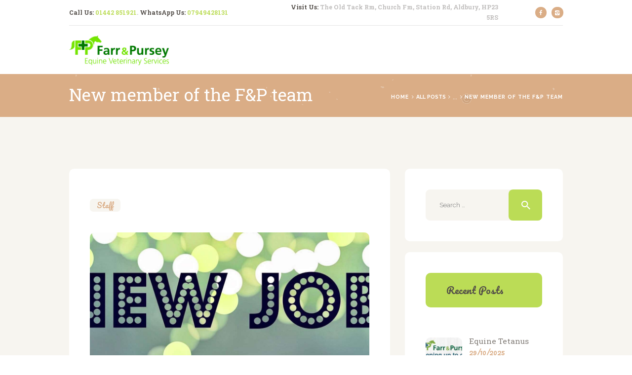

--- FILE ---
content_type: text/html; charset=UTF-8
request_url: https://www.farrandpursey.com/new-member-fp-team/
body_size: 28678
content:
<!DOCTYPE html>
<html lang="en-GB" class="no-js scheme_default">
<head>
			<meta charset="UTF-8">
		<meta name="viewport" content="width=device-width, initial-scale=1, maximum-scale=1">
		<meta name="format-detection" content="telephone=no">
		<link rel="profile" href="//gmpg.org/xfn/11">
		<link rel="pingback" href="https://www.farrandpursey.com/xmlrpc.php">
		<title>New member of the F&amp;P team  - Farr and Pursey Equine</title>
<meta name='robots' content='max-image-preview:large' />
<link rel='dns-prefetch' href='//www.google.com' />
<link rel='dns-prefetch' href='//fonts.googleapis.com' />
<link rel='dns-prefetch' href='//fonts.gstatic.com' />
<link rel='dns-prefetch' href='//ajax.googleapis.com' />
<link rel='dns-prefetch' href='//apis.google.com' />
<link rel='dns-prefetch' href='//google-analytics.com' />
<link rel='dns-prefetch' href='//www.google-analytics.com' />
<link rel='dns-prefetch' href='//ssl.google-analytics.com' />
<link rel='dns-prefetch' href='//youtube.com' />
<link rel='dns-prefetch' href='//api.ecologi.com' />
<link rel='dns-prefetch' href='//hb.wpmucdn.com' />
<link href='//api.ecologi.com' rel='preconnect' />
<link href='//hb.wpmucdn.com' rel='preconnect' />
<link href='http://fonts.googleapis.com' rel='preconnect' />
<link href='//fonts.gstatic.com' crossorigin='' rel='preconnect' />
<link rel="alternate" type="application/rss+xml" title="Farr and Pursey Equine &raquo; Feed" href="https://www.farrandpursey.com/feed/" />
<link rel="alternate" type="application/rss+xml" title="Farr and Pursey Equine &raquo; Comments Feed" href="https://www.farrandpursey.com/comments/feed/" />
<link rel="alternate" type="application/rss+xml" title="Farr and Pursey Equine &raquo; New member of the F&#038;P team Comments Feed" href="https://www.farrandpursey.com/new-member-fp-team/feed/" />
<link rel="alternate" title="oEmbed (JSON)" type="application/json+oembed" href="https://www.farrandpursey.com/wp-json/oembed/1.0/embed?url=https%3A%2F%2Fwww.farrandpursey.com%2Fnew-member-fp-team%2F" />
<link rel="alternate" title="oEmbed (XML)" type="text/xml+oembed" href="https://www.farrandpursey.com/wp-json/oembed/1.0/embed?url=https%3A%2F%2Fwww.farrandpursey.com%2Fnew-member-fp-team%2F&#038;format=xml" />
<meta property="og:image" content="https://www.farrandpursey.com/wp-content/uploads/2016/04/New-Job-1.jpg"/>
<style id='wp-img-auto-sizes-contain-inline-css' type='text/css'>
img:is([sizes=auto i],[sizes^="auto," i]){contain-intrinsic-size:3000px 1500px}
/*# sourceURL=wp-img-auto-sizes-contain-inline-css */
</style>
<link property="stylesheet" rel='stylesheet' id='vc_extensions_cqbundle_adminicon-css' href='https://hb.wpmucdn.com/www.farrandpursey.com/9ace7f57-04f5-48ba-9188-d30dda5928b4.css' type='text/css' media='all' />
<link property="stylesheet" rel='stylesheet' id='sbi_styles-css' href='https://hb.wpmucdn.com/www.farrandpursey.com/28dccfd7-e643-49fe-9369-170e35010dba.css' type='text/css' media='all' />
<style id='wp-emoji-styles-inline-css' type='text/css'>

	img.wp-smiley, img.emoji {
		display: inline !important;
		border: none !important;
		box-shadow: none !important;
		height: 1em !important;
		width: 1em !important;
		margin: 0 0.07em !important;
		vertical-align: -0.1em !important;
		background: none !important;
		padding: 0 !important;
	}
/*# sourceURL=wp-emoji-styles-inline-css */
</style>
<style id='wp-block-library-inline-css' type='text/css'>
:root{--wp-block-synced-color:#7a00df;--wp-block-synced-color--rgb:122,0,223;--wp-bound-block-color:var(--wp-block-synced-color);--wp-editor-canvas-background:#ddd;--wp-admin-theme-color:#007cba;--wp-admin-theme-color--rgb:0,124,186;--wp-admin-theme-color-darker-10:#006ba1;--wp-admin-theme-color-darker-10--rgb:0,107,160.5;--wp-admin-theme-color-darker-20:#005a87;--wp-admin-theme-color-darker-20--rgb:0,90,135;--wp-admin-border-width-focus:2px}@media (min-resolution:192dpi){:root{--wp-admin-border-width-focus:1.5px}}.wp-element-button{cursor:pointer}:root .has-very-light-gray-background-color{background-color:#eee}:root .has-very-dark-gray-background-color{background-color:#313131}:root .has-very-light-gray-color{color:#eee}:root .has-very-dark-gray-color{color:#313131}:root .has-vivid-green-cyan-to-vivid-cyan-blue-gradient-background{background:linear-gradient(135deg,#00d084,#0693e3)}:root .has-purple-crush-gradient-background{background:linear-gradient(135deg,#34e2e4,#4721fb 50%,#ab1dfe)}:root .has-hazy-dawn-gradient-background{background:linear-gradient(135deg,#faaca8,#dad0ec)}:root .has-subdued-olive-gradient-background{background:linear-gradient(135deg,#fafae1,#67a671)}:root .has-atomic-cream-gradient-background{background:linear-gradient(135deg,#fdd79a,#004a59)}:root .has-nightshade-gradient-background{background:linear-gradient(135deg,#330968,#31cdcf)}:root .has-midnight-gradient-background{background:linear-gradient(135deg,#020381,#2874fc)}:root{--wp--preset--font-size--normal:16px;--wp--preset--font-size--huge:42px}.has-regular-font-size{font-size:1em}.has-larger-font-size{font-size:2.625em}.has-normal-font-size{font-size:var(--wp--preset--font-size--normal)}.has-huge-font-size{font-size:var(--wp--preset--font-size--huge)}.has-text-align-center{text-align:center}.has-text-align-left{text-align:left}.has-text-align-right{text-align:right}.has-fit-text{white-space:nowrap!important}#end-resizable-editor-section{display:none}.aligncenter{clear:both}.items-justified-left{justify-content:flex-start}.items-justified-center{justify-content:center}.items-justified-right{justify-content:flex-end}.items-justified-space-between{justify-content:space-between}.screen-reader-text{border:0;clip-path:inset(50%);height:1px;margin:-1px;overflow:hidden;padding:0;position:absolute;width:1px;word-wrap:normal!important}.screen-reader-text:focus{background-color:#ddd;clip-path:none;color:#444;display:block;font-size:1em;height:auto;left:5px;line-height:normal;padding:15px 23px 14px;text-decoration:none;top:5px;width:auto;z-index:100000}html :where(.has-border-color){border-style:solid}html :where([style*=border-top-color]){border-top-style:solid}html :where([style*=border-right-color]){border-right-style:solid}html :where([style*=border-bottom-color]){border-bottom-style:solid}html :where([style*=border-left-color]){border-left-style:solid}html :where([style*=border-width]){border-style:solid}html :where([style*=border-top-width]){border-top-style:solid}html :where([style*=border-right-width]){border-right-style:solid}html :where([style*=border-bottom-width]){border-bottom-style:solid}html :where([style*=border-left-width]){border-left-style:solid}html :where(img[class*=wp-image-]){height:auto;max-width:100%}:where(figure){margin:0 0 1em}html :where(.is-position-sticky){--wp-admin--admin-bar--position-offset:var(--wp-admin--admin-bar--height,0px)}@media screen and (max-width:600px){html :where(.is-position-sticky){--wp-admin--admin-bar--position-offset:0px}}

/*# sourceURL=wp-block-library-inline-css */
</style><style id='global-styles-inline-css' type='text/css'>
:root{--wp--preset--aspect-ratio--square: 1;--wp--preset--aspect-ratio--4-3: 4/3;--wp--preset--aspect-ratio--3-4: 3/4;--wp--preset--aspect-ratio--3-2: 3/2;--wp--preset--aspect-ratio--2-3: 2/3;--wp--preset--aspect-ratio--16-9: 16/9;--wp--preset--aspect-ratio--9-16: 9/16;--wp--preset--color--black: #000000;--wp--preset--color--cyan-bluish-gray: #abb8c3;--wp--preset--color--white: #ffffff;--wp--preset--color--pale-pink: #f78da7;--wp--preset--color--vivid-red: #cf2e2e;--wp--preset--color--luminous-vivid-orange: #ff6900;--wp--preset--color--luminous-vivid-amber: #fcb900;--wp--preset--color--light-green-cyan: #7bdcb5;--wp--preset--color--vivid-green-cyan: #00d084;--wp--preset--color--pale-cyan-blue: #8ed1fc;--wp--preset--color--vivid-cyan-blue: #0693e3;--wp--preset--color--vivid-purple: #9b51e0;--wp--preset--gradient--vivid-cyan-blue-to-vivid-purple: linear-gradient(135deg,rgb(6,147,227) 0%,rgb(155,81,224) 100%);--wp--preset--gradient--light-green-cyan-to-vivid-green-cyan: linear-gradient(135deg,rgb(122,220,180) 0%,rgb(0,208,130) 100%);--wp--preset--gradient--luminous-vivid-amber-to-luminous-vivid-orange: linear-gradient(135deg,rgb(252,185,0) 0%,rgb(255,105,0) 100%);--wp--preset--gradient--luminous-vivid-orange-to-vivid-red: linear-gradient(135deg,rgb(255,105,0) 0%,rgb(207,46,46) 100%);--wp--preset--gradient--very-light-gray-to-cyan-bluish-gray: linear-gradient(135deg,rgb(238,238,238) 0%,rgb(169,184,195) 100%);--wp--preset--gradient--cool-to-warm-spectrum: linear-gradient(135deg,rgb(74,234,220) 0%,rgb(151,120,209) 20%,rgb(207,42,186) 40%,rgb(238,44,130) 60%,rgb(251,105,98) 80%,rgb(254,248,76) 100%);--wp--preset--gradient--blush-light-purple: linear-gradient(135deg,rgb(255,206,236) 0%,rgb(152,150,240) 100%);--wp--preset--gradient--blush-bordeaux: linear-gradient(135deg,rgb(254,205,165) 0%,rgb(254,45,45) 50%,rgb(107,0,62) 100%);--wp--preset--gradient--luminous-dusk: linear-gradient(135deg,rgb(255,203,112) 0%,rgb(199,81,192) 50%,rgb(65,88,208) 100%);--wp--preset--gradient--pale-ocean: linear-gradient(135deg,rgb(255,245,203) 0%,rgb(182,227,212) 50%,rgb(51,167,181) 100%);--wp--preset--gradient--electric-grass: linear-gradient(135deg,rgb(202,248,128) 0%,rgb(113,206,126) 100%);--wp--preset--gradient--midnight: linear-gradient(135deg,rgb(2,3,129) 0%,rgb(40,116,252) 100%);--wp--preset--font-size--small: 13px;--wp--preset--font-size--medium: 20px;--wp--preset--font-size--large: 36px;--wp--preset--font-size--x-large: 42px;--wp--preset--spacing--20: 0.44rem;--wp--preset--spacing--30: 0.67rem;--wp--preset--spacing--40: 1rem;--wp--preset--spacing--50: 1.5rem;--wp--preset--spacing--60: 2.25rem;--wp--preset--spacing--70: 3.38rem;--wp--preset--spacing--80: 5.06rem;--wp--preset--shadow--natural: 6px 6px 9px rgba(0, 0, 0, 0.2);--wp--preset--shadow--deep: 12px 12px 50px rgba(0, 0, 0, 0.4);--wp--preset--shadow--sharp: 6px 6px 0px rgba(0, 0, 0, 0.2);--wp--preset--shadow--outlined: 6px 6px 0px -3px rgb(255, 255, 255), 6px 6px rgb(0, 0, 0);--wp--preset--shadow--crisp: 6px 6px 0px rgb(0, 0, 0);}:where(.is-layout-flex){gap: 0.5em;}:where(.is-layout-grid){gap: 0.5em;}body .is-layout-flex{display: flex;}.is-layout-flex{flex-wrap: wrap;align-items: center;}.is-layout-flex > :is(*, div){margin: 0;}body .is-layout-grid{display: grid;}.is-layout-grid > :is(*, div){margin: 0;}:where(.wp-block-columns.is-layout-flex){gap: 2em;}:where(.wp-block-columns.is-layout-grid){gap: 2em;}:where(.wp-block-post-template.is-layout-flex){gap: 1.25em;}:where(.wp-block-post-template.is-layout-grid){gap: 1.25em;}.has-black-color{color: var(--wp--preset--color--black) !important;}.has-cyan-bluish-gray-color{color: var(--wp--preset--color--cyan-bluish-gray) !important;}.has-white-color{color: var(--wp--preset--color--white) !important;}.has-pale-pink-color{color: var(--wp--preset--color--pale-pink) !important;}.has-vivid-red-color{color: var(--wp--preset--color--vivid-red) !important;}.has-luminous-vivid-orange-color{color: var(--wp--preset--color--luminous-vivid-orange) !important;}.has-luminous-vivid-amber-color{color: var(--wp--preset--color--luminous-vivid-amber) !important;}.has-light-green-cyan-color{color: var(--wp--preset--color--light-green-cyan) !important;}.has-vivid-green-cyan-color{color: var(--wp--preset--color--vivid-green-cyan) !important;}.has-pale-cyan-blue-color{color: var(--wp--preset--color--pale-cyan-blue) !important;}.has-vivid-cyan-blue-color{color: var(--wp--preset--color--vivid-cyan-blue) !important;}.has-vivid-purple-color{color: var(--wp--preset--color--vivid-purple) !important;}.has-black-background-color{background-color: var(--wp--preset--color--black) !important;}.has-cyan-bluish-gray-background-color{background-color: var(--wp--preset--color--cyan-bluish-gray) !important;}.has-white-background-color{background-color: var(--wp--preset--color--white) !important;}.has-pale-pink-background-color{background-color: var(--wp--preset--color--pale-pink) !important;}.has-vivid-red-background-color{background-color: var(--wp--preset--color--vivid-red) !important;}.has-luminous-vivid-orange-background-color{background-color: var(--wp--preset--color--luminous-vivid-orange) !important;}.has-luminous-vivid-amber-background-color{background-color: var(--wp--preset--color--luminous-vivid-amber) !important;}.has-light-green-cyan-background-color{background-color: var(--wp--preset--color--light-green-cyan) !important;}.has-vivid-green-cyan-background-color{background-color: var(--wp--preset--color--vivid-green-cyan) !important;}.has-pale-cyan-blue-background-color{background-color: var(--wp--preset--color--pale-cyan-blue) !important;}.has-vivid-cyan-blue-background-color{background-color: var(--wp--preset--color--vivid-cyan-blue) !important;}.has-vivid-purple-background-color{background-color: var(--wp--preset--color--vivid-purple) !important;}.has-black-border-color{border-color: var(--wp--preset--color--black) !important;}.has-cyan-bluish-gray-border-color{border-color: var(--wp--preset--color--cyan-bluish-gray) !important;}.has-white-border-color{border-color: var(--wp--preset--color--white) !important;}.has-pale-pink-border-color{border-color: var(--wp--preset--color--pale-pink) !important;}.has-vivid-red-border-color{border-color: var(--wp--preset--color--vivid-red) !important;}.has-luminous-vivid-orange-border-color{border-color: var(--wp--preset--color--luminous-vivid-orange) !important;}.has-luminous-vivid-amber-border-color{border-color: var(--wp--preset--color--luminous-vivid-amber) !important;}.has-light-green-cyan-border-color{border-color: var(--wp--preset--color--light-green-cyan) !important;}.has-vivid-green-cyan-border-color{border-color: var(--wp--preset--color--vivid-green-cyan) !important;}.has-pale-cyan-blue-border-color{border-color: var(--wp--preset--color--pale-cyan-blue) !important;}.has-vivid-cyan-blue-border-color{border-color: var(--wp--preset--color--vivid-cyan-blue) !important;}.has-vivid-purple-border-color{border-color: var(--wp--preset--color--vivid-purple) !important;}.has-vivid-cyan-blue-to-vivid-purple-gradient-background{background: var(--wp--preset--gradient--vivid-cyan-blue-to-vivid-purple) !important;}.has-light-green-cyan-to-vivid-green-cyan-gradient-background{background: var(--wp--preset--gradient--light-green-cyan-to-vivid-green-cyan) !important;}.has-luminous-vivid-amber-to-luminous-vivid-orange-gradient-background{background: var(--wp--preset--gradient--luminous-vivid-amber-to-luminous-vivid-orange) !important;}.has-luminous-vivid-orange-to-vivid-red-gradient-background{background: var(--wp--preset--gradient--luminous-vivid-orange-to-vivid-red) !important;}.has-very-light-gray-to-cyan-bluish-gray-gradient-background{background: var(--wp--preset--gradient--very-light-gray-to-cyan-bluish-gray) !important;}.has-cool-to-warm-spectrum-gradient-background{background: var(--wp--preset--gradient--cool-to-warm-spectrum) !important;}.has-blush-light-purple-gradient-background{background: var(--wp--preset--gradient--blush-light-purple) !important;}.has-blush-bordeaux-gradient-background{background: var(--wp--preset--gradient--blush-bordeaux) !important;}.has-luminous-dusk-gradient-background{background: var(--wp--preset--gradient--luminous-dusk) !important;}.has-pale-ocean-gradient-background{background: var(--wp--preset--gradient--pale-ocean) !important;}.has-electric-grass-gradient-background{background: var(--wp--preset--gradient--electric-grass) !important;}.has-midnight-gradient-background{background: var(--wp--preset--gradient--midnight) !important;}.has-small-font-size{font-size: var(--wp--preset--font-size--small) !important;}.has-medium-font-size{font-size: var(--wp--preset--font-size--medium) !important;}.has-large-font-size{font-size: var(--wp--preset--font-size--large) !important;}.has-x-large-font-size{font-size: var(--wp--preset--font-size--x-large) !important;}
/*# sourceURL=global-styles-inline-css */
</style>

<style id='classic-theme-styles-inline-css' type='text/css'>
/*! This file is auto-generated */
.wp-block-button__link{color:#fff;background-color:#32373c;border-radius:9999px;box-shadow:none;text-decoration:none;padding:calc(.667em + 2px) calc(1.333em + 2px);font-size:1.125em}.wp-block-file__button{background:#32373c;color:#fff;text-decoration:none}
/*# sourceURL=/wp-includes/css/classic-themes.min.css */
</style>
<link property="stylesheet" rel='stylesheet' id='dashicons-css' href='https://hb.wpmucdn.com/www.farrandpursey.com/14e2078c-e05a-4307-ae6d-1c39dfa74255.css' type='text/css' media='all' />
<link property="stylesheet" rel='stylesheet' id='essgrid-blocks-editor-css-css' href='https://hb.wpmucdn.com/www.farrandpursey.com/5c9a0972-6634-4ab4-ab56-fa7582e6e197.css' type='text/css' media='all' />
<link property="stylesheet" rel='stylesheet' id='contact-form-7-css' href='https://hb.wpmucdn.com/www.farrandpursey.com/acc10add-d36e-4169-aa15-7c46ba9e6df9.css' type='text/css' media='all' />
<link property="stylesheet" rel='stylesheet' id='sr7css-css' href='https://hb.wpmucdn.com/www.farrandpursey.com/febe358d-af97-44d2-9cf7-d6c15138e8c1.css' type='text/css' media='all' />
<link property="stylesheet" rel='stylesheet' id='trx_addons-icons-css' href='https://hb.wpmucdn.com/www.farrandpursey.com/7dec20a5-325b-4717-b6e0-1fae82dcb930.css' type='text/css' media='all' />
<link property="stylesheet" rel='stylesheet' id='swiperslider-css' href='https://hb.wpmucdn.com/www.farrandpursey.com/666950f6-728c-41aa-aea4-c88576f05aee.css' type='text/css' media='all' />
<link property="stylesheet" rel='stylesheet' id='magnific-popup-css' href='https://hb.wpmucdn.com/www.farrandpursey.com/3a5d57b6-3f30-42ee-9ff6-27db4dfa7ac4.css' type='text/css' media='all' />
<link property="stylesheet" rel='stylesheet' id='trx_addons-css' href='https://hb.wpmucdn.com/www.farrandpursey.com/46fd4949-3c42-4ecc-99df-a51496b85933.css' type='text/css' media='all' />
<link property="stylesheet" rel='stylesheet' id='trx_addons-animation-css' href='https://hb.wpmucdn.com/www.farrandpursey.com/89569e85-d43c-405a-9637-28bdeb3f63f0.css' type='text/css' media='all' />
<link property="stylesheet" rel='stylesheet' id='js_composer_front-css' href='https://hb.wpmucdn.com/www.farrandpursey.com/bfceea07-6f73-4052-bc9e-22ade1c74fc5.css' type='text/css' media='all' />
<link property="stylesheet" rel='stylesheet' id='tp-fontello-css' href='https://hb.wpmucdn.com/www.farrandpursey.com/925acd63-c80f-4250-b0f4-0822cb96fd34.css' type='text/css' media='all' />
<link property="stylesheet" rel='stylesheet' id='esg-plugin-settings-css' href='https://hb.wpmucdn.com/www.farrandpursey.com/ca043ad9-64aa-4fbe-9988-ebbbd26ca6d7.css' type='text/css' media='all' />
<link property="stylesheet" rel='stylesheet' id='tails-font-google_fonts-css' href='https://fonts.googleapis.com/css?family=Raleway%3A400%2C500%2C700%2C800%2C900%7CRoboto+Slab%3A400%2C700%7CPacifico%3A400&#038;subset=latin%2Clatin-ext&#038;ver=6.9' type='text/css' media='all' />
<link property="stylesheet" rel='stylesheet' id='fontello-icons-css' href='https://hb.wpmucdn.com/www.farrandpursey.com/5cab23e5-8e71-46bd-b079-db321a5ef3b0.css' type='text/css' media='all' />
<link property="stylesheet" rel='stylesheet' id='tails-main-css' href='https://hb.wpmucdn.com/www.farrandpursey.com/abe7d033-7b77-4709-a105-4adae39c38e9.css' type='text/css' media='all' />
<style id='tails-main-inline-css' type='text/css'>
.post-navigation .nav-previous a .nav-arrow { background-image: url(https://www.farrandpursey.com/wp-content/uploads/2015/12/FP-1-740x454.jpg); }.post-navigation .nav-next a .nav-arrow { background-image: url(https://www.farrandpursey.com/wp-content/uploads/2016/04/shutterstock_313323506-1.jpg); }
/*# sourceURL=tails-main-inline-css */
</style>
<link property="stylesheet" rel='stylesheet' id='tails-styles-css' href='https://hb.wpmucdn.com/www.farrandpursey.com/86f585db-686e-4227-9c8d-a5dba3886bbb.css' type='text/css' media='all' />
<link property="stylesheet" rel='stylesheet' id='tails-colors-css' href='https://hb.wpmucdn.com/www.farrandpursey.com/273d064e-4b1b-4380-bdc4-584da7dae579.css' type='text/css' media='all' />
<link property="stylesheet" rel='stylesheet' id='mediaelement-css' href='https://hb.wpmucdn.com/www.farrandpursey.com/46eaf55e-861c-45e6-8e61-7af6f2e448ba.css' type='text/css' media='all' />
<link property="stylesheet" rel='stylesheet' id='wp-mediaelement-css' href='https://hb.wpmucdn.com/www.farrandpursey.com/bd277375-6334-4578-b00f-ddcd179553f5.css' type='text/css' media='all' />
<link property="stylesheet" rel='stylesheet' id='tails-responsive-css' href='https://hb.wpmucdn.com/www.farrandpursey.com/de9a45af-7c48-40d0-83ba-48d520072d46.css' type='text/css' media='all' />
<script type="text/javascript" src="https://hb.wpmucdn.com/www.farrandpursey.com/9df20b9a-0bd8-4a5c-99bc-c157762b46da.js" id="jquery-core-js"></script>
<script type="text/javascript" src="https://hb.wpmucdn.com/www.farrandpursey.com/d6777dda-6a43-4017-8a99-28cdc0cef350.js" id="jquery-migrate-js"></script>
<script type="text/javascript" id="tp-tools-js-before">
/* <![CDATA[ */
window.ESG ??={};ESG.E ??={};ESG.E.site_url='https://www.farrandpursey.com';ESG.E.plugin_url='https://www.farrandpursey.com/wp-content/plugins/essential-grid/';ESG.E.ajax_url='https://www.farrandpursey.com/wp-admin/admin-ajax.php';ESG.E.nonce='665668134e';ESG.E.tptools=false;ESG.E.waitTptFunc ??=[];ESG.F ??={};ESG.F.waitTpt=() =>{if ( typeof jQuery==='undefined' ||!window?._tpt?.regResource ||!ESG?.E?.plugin_url ||(!ESG.E.tptools && !window?.SR7?.E?.plugin_url) ) return setTimeout(ESG.F.waitTpt,29);if (!window._tpt.gsap) window._tpt.regResource({id:'tpgsap',url:ESG.E.tptools && ESG.E.plugin_url+'/public/assets/js/libs/tpgsap.js' ||SR7.E.plugin_url + 'public/js/libs/tpgsap.js'});_tpt.checkResources(['tpgsap']).then(() =>{if (window.tpGS && !_tpt?.Back){_tpt.eases=tpGS.eases;Object.keys(_tpt.eases).forEach((e) => {_tpt[e] ===undefined && (_tpt[e]=tpGS[e])});}ESG.E.waitTptFunc.forEach((f) =>{typeof f ==='function' && f();});ESG.E.waitTptFunc=[];});}
//# sourceURL=tp-tools-js-before
/* ]]> */
</script>
<script type="text/javascript" src="https://hb.wpmucdn.com/www.farrandpursey.com/f6eb9f4a-10a8-4828-8ddd-0433252306cb.js" id="tp-tools-js"></script>
<script type="text/javascript" src="https://hb.wpmucdn.com/www.farrandpursey.com/8f7d1e85-3661-4006-a2ce-8f61cfa3d0aa.js" id="sr7-js"></script>
<script type="wphb-delay-type" data-wphb-type="text/javascript" id="beehive-gtm-frontend-header-js-after">
/* <![CDATA[ */
var dataLayer = [];
(function(w,d,s,l,i){w[l]=w[l]||[];w[l].push({'gtm.start':
			new Date().getTime(),event:'gtm.js'});var f=d.getElementsByTagName(s)[0],
			j=d.createElement(s),dl=l!='dataLayer'?'&l='+l:'';j.async=true;j.src=
			'https://www.googletagmanager.com/gtm.js?id='+i+dl;f.parentNode.insertBefore(j,f);
			})(window,document,'script','dataLayer','GTM-N3M36MDD');
//# sourceURL=beehive-gtm-frontend-header-js-after
/* ]]> */
</script>
<script type="wphb-delay-type"></script><link rel="https://api.w.org/" href="https://www.farrandpursey.com/wp-json/" /><link rel="alternate" title="JSON" type="application/json" href="https://www.farrandpursey.com/wp-json/wp/v2/posts/1908" /><link rel="EditURI" type="application/rsd+xml" title="RSD" href="https://www.farrandpursey.com/xmlrpc.php?rsd" />
<meta name="generator" content="WordPress 6.9" />
<link rel='shortlink' href='https://www.farrandpursey.com/?p=1908' />
<!-- Google tag (gtag.js) -->
<script type="wphb-delay-type" async src="https://www.googletagmanager.com/gtag/js?id=G-6MFCFFK4PQ"></script>
<script type="wphb-delay-type">
  window.dataLayer = window.dataLayer || [];
  function gtag(){dataLayer.push(arguments);}
  gtag('js', new Date());

  gtag('config', 'G-6MFCFFK4PQ');
</script>

<!-- Google Tag Manager -->
<script type="wphb-delay-type">(function(w,d,s,l,i){w[l]=w[l]||[];w[l].push({'gtm.start':
new Date().getTime(),event:'gtm.js'});var f=d.getElementsByTagName(s)[0],
j=d.createElement(s),dl=l!='dataLayer'?'&l='+l:'';j.async=true;j.src=
'https://www.googletagmanager.com/gtm.js?id='+i+dl;f.parentNode.insertBefore(j,f);
})(window,document,'script','dataLayer','GTM-KQ579C7');</script>
<!-- End Google Tag Manager -->




					<!-- Google Analytics tracking code output by Beehive Analytics Pro -->
						<script type="wphb-delay-type" async src="https://www.googletagmanager.com/gtag/js?id=G-MC0VE6HNLM&l=beehiveDataLayer"></script>
		<script type="wphb-delay-type">
						window.beehiveDataLayer = window.beehiveDataLayer || [];
			function beehive_ga() {beehiveDataLayer.push(arguments);}
			beehive_ga('js', new Date())
						beehive_ga('config', 'G-MC0VE6HNLM', {
				'anonymize_ip': false,
				'allow_google_signals': false,
			})
					</script>
		<!-- SEO meta tags powered by SmartCrawl https://wpmudev.com/project/smartcrawl-wordpress-seo/ -->
<link rel="canonical" href="https://www.farrandpursey.com/new-member-fp-team/" />
<meta name="description" content="We are delighted to introduce Lisa Newman RVN as the newest member of the Farr &amp; Pursey team. Lisa grew up on a dairy farm and has always been around ho ..." />
<meta name="google-site-verification" content="OXWmbWUAhNuMACmdfCZiBEY9vxGfhDetylh9ZHOpdxg" />
<script type="application/ld+json">{"@context":"https:\/\/schema.org","@graph":[{"@type":"Organization","@id":"https:\/\/www.farrandpursey.com\/#schema-publishing-organization","url":"https:\/\/www.farrandpursey.com","name":"Farr & Pursey Equine Veterinary Services Ltd","logo":{"@type":"ImageObject","@id":"https:\/\/www.farrandpursey.com\/#schema-organization-logo","url":"https:\/\/www.farrandpursey.com\/wp-content\/uploads\/2014\/11\/FP-Logo-Horse2.png","height":60,"width":60}},{"@type":"WebSite","@id":"https:\/\/www.farrandpursey.com\/#schema-website","url":"https:\/\/www.farrandpursey.com","name":"Farr & Pursey Equine","encoding":"UTF-8","potentialAction":{"@type":"SearchAction","target":"https:\/\/www.farrandpursey.com\/search\/{search_term_string}\/","query-input":"required name=search_term_string"}},{"@type":"BreadcrumbList","@id":"https:\/\/www.farrandpursey.com\/new-member-fp-team?page&name=new-member-fp-team\/#breadcrumb","itemListElement":[{"@type":"ListItem","position":1,"name":"Home","item":"https:\/\/www.farrandpursey.com"},{"@type":"ListItem","position":2,"name":"Blog","item":"https:\/\/www.farrandpursey.com\/blog-new\/"},{"@type":"ListItem","position":3,"name":"Staff","item":"https:\/\/www.farrandpursey.com\/category\/staff\/"},{"@type":"ListItem","position":4,"name":"New member of the F&#038;P team"}]},{"@type":"Person","@id":"https:\/\/www.farrandpursey.com\/author\/rick\/#schema-author","name":"Ricky Farr","url":"https:\/\/www.farrandpursey.com\/author\/rick\/"},{"@type":"WebPage","@id":"https:\/\/www.farrandpursey.com\/new-member-fp-team\/#schema-webpage","isPartOf":{"@id":"https:\/\/www.farrandpursey.com\/#schema-website"},"publisher":{"@id":"https:\/\/www.farrandpursey.com\/#schema-publishing-organization"},"url":"https:\/\/www.farrandpursey.com\/new-member-fp-team\/"},{"@type":"Article","mainEntityOfPage":{"@id":"https:\/\/www.farrandpursey.com\/new-member-fp-team\/#schema-webpage"},"publisher":{"@id":"https:\/\/www.farrandpursey.com\/#schema-publishing-organization"},"dateModified":"2016-04-05T20:34:52","datePublished":"2016-04-05T20:34:52","headline":"New member of the F&P team  - Farr and Pursey Equine","description":"We are delighted to introduce Lisa Newman RVN as the newest member of the Farr &amp; Pursey team. Lisa grew up on a dairy farm and has always been around ho ...","name":"New member of the F&#038;P team","author":{"@id":"https:\/\/www.farrandpursey.com\/author\/rick\/#schema-author"},"image":{"@type":"ImageObject","@id":"https:\/\/www.farrandpursey.com\/new-member-fp-team\/#schema-article-image","url":"https:\/\/www.farrandpursey.com\/wp-content\/uploads\/2016\/04\/New-Job-1.jpg","height":566,"width":1600,"caption":"New Job"},"thumbnailUrl":"https:\/\/www.farrandpursey.com\/wp-content\/uploads\/2016\/04\/New-Job-1.jpg"}]}</script>
<meta property="og:type" content="article" />
<meta property="og:url" content="https://www.farrandpursey.com/new-member-fp-team/" />
<meta property="og:title" content="New member of the F&amp;P team - Farr and Pursey Equine" />
<meta property="og:description" content="We are delighted to introduce Lisa Newman RVN as the newest member of the Farr &amp; Pursey team. Lisa grew up on a dairy farm and has always been around ho ..." />
<meta property="og:image" content="https://www.farrandpursey.com/wp-content/uploads/2016/04/New-Job-1.jpg" />
<meta property="og:image:width" content="1600" />
<meta property="og:image:height" content="566" />
<meta property="article:published_time" content="2016-04-05T20:34:52" />
<meta property="article:author" content="Rick" />
<!-- /SEO -->
<meta name="generator" content="Powered by WPBakery Page Builder - drag and drop page builder for WordPress."/>
<link rel="preconnect" href="https://fonts.googleapis.com">
<link rel="preconnect" href="https://fonts.gstatic.com/" crossorigin>
<meta name="generator" content="Powered by Slider Revolution 6.7.40 - responsive, Mobile-Friendly Slider Plugin for WordPress with comfortable drag and drop interface." />
<link rel="icon" href="https://www.farrandpursey.com/wp-content/uploads/2026/01/cropped-Basic-Logo-32x32.jpg" sizes="32x32" />
<link rel="icon" href="https://www.farrandpursey.com/wp-content/uploads/2026/01/cropped-Basic-Logo-192x192.jpg" sizes="192x192" />
<link rel="apple-touch-icon" href="https://www.farrandpursey.com/wp-content/uploads/2026/01/cropped-Basic-Logo-180x180.jpg" />
<meta name="msapplication-TileImage" content="https://www.farrandpursey.com/wp-content/uploads/2026/01/cropped-Basic-Logo-270x270.jpg" />
<script>
	window._tpt			??= {};
	window.SR7			??= {};
	_tpt.R				??= {};
	_tpt.R.fonts		??= {};
	_tpt.R.fonts.customFonts??= {};
	SR7.devMode			=  false;
	SR7.F 				??= {};
	SR7.G				??= {};
	SR7.LIB				??= {};
	SR7.E				??= {};
	SR7.E.gAddons		??= {};
	SR7.E.php 			??= {};
	SR7.E.nonce			= 'cde3d96549';
	SR7.E.ajaxurl		= 'https://www.farrandpursey.com/wp-admin/admin-ajax.php';
	SR7.E.resturl		= 'https://www.farrandpursey.com/wp-json/';
	SR7.E.slug_path		= 'revslider/revslider.php';
	SR7.E.slug			= 'revslider';
	SR7.E.plugin_url	= 'https://www.farrandpursey.com/wp-content/plugins/revslider/';
	SR7.E.wp_plugin_url = 'https://www.farrandpursey.com/wp-content/plugins/';
	SR7.E.revision		= '6.7.40';
	SR7.E.fontBaseUrl	= '//fonts.googleapis.com/css2?family=';
	SR7.G.breakPoints 	= [1240,1024,768,480];
	SR7.G.fSUVW 		= false;
	SR7.E.modules 		= ['module','page','slide','layer','draw','animate','srtools','canvas','defaults','carousel','navigation','media','modifiers','migration'];
	SR7.E.libs 			= ['WEBGL'];
	SR7.E.css 			= ['csslp','cssbtns','cssfilters','cssnav','cssmedia'];
	SR7.E.resources		= {};
	SR7.E.ytnc			= false;
	SR7.JSON			??= {};
/*! Slider Revolution 7.0 - Page Processor */
!function(){"use strict";window.SR7??={},window._tpt??={},SR7.version="Slider Revolution 6.7.16",_tpt.getMobileZoom=()=>_tpt.is_mobile?document.documentElement.clientWidth/window.innerWidth:1,_tpt.getWinDim=function(t){_tpt.screenHeightWithUrlBar??=window.innerHeight;let e=SR7.F?.modal?.visible&&SR7.M[SR7.F.module.getIdByAlias(SR7.F.modal.requested)];_tpt.scrollBar=window.innerWidth!==document.documentElement.clientWidth||e&&window.innerWidth!==e.c.module.clientWidth,_tpt.winW=_tpt.getMobileZoom()*window.innerWidth-(_tpt.scrollBar||"prepare"==t?_tpt.scrollBarW??_tpt.mesureScrollBar():0),_tpt.winH=_tpt.getMobileZoom()*window.innerHeight,_tpt.winWAll=document.documentElement.clientWidth},_tpt.getResponsiveLevel=function(t,e){return SR7.G.fSUVW?_tpt.closestGE(t,window.innerWidth):_tpt.closestGE(t,_tpt.winWAll)},_tpt.mesureScrollBar=function(){let t=document.createElement("div");return t.className="RSscrollbar-measure",t.style.width="100px",t.style.height="100px",t.style.overflow="scroll",t.style.position="absolute",t.style.top="-9999px",document.body.appendChild(t),_tpt.scrollBarW=t.offsetWidth-t.clientWidth,document.body.removeChild(t),_tpt.scrollBarW},_tpt.loadCSS=async function(t,e,s){return s?_tpt.R.fonts.required[e].status=1:(_tpt.R[e]??={},_tpt.R[e].status=1),new Promise(((i,n)=>{if(_tpt.isStylesheetLoaded(t))s?_tpt.R.fonts.required[e].status=2:_tpt.R[e].status=2,i();else{const o=document.createElement("link");o.rel="stylesheet";let l="text",r="css";o["type"]=l+"/"+r,o.href=t,o.onload=()=>{s?_tpt.R.fonts.required[e].status=2:_tpt.R[e].status=2,i()},o.onerror=()=>{s?_tpt.R.fonts.required[e].status=3:_tpt.R[e].status=3,n(new Error(`Failed to load CSS: ${t}`))},document.head.appendChild(o)}}))},_tpt.addContainer=function(t){const{tag:e="div",id:s,class:i,datas:n,textContent:o,iHTML:l}=t,r=document.createElement(e);if(s&&""!==s&&(r.id=s),i&&""!==i&&(r.className=i),n)for(const[t,e]of Object.entries(n))"style"==t?r.style.cssText=e:r.setAttribute(`data-${t}`,e);return o&&(r.textContent=o),l&&(r.innerHTML=l),r},_tpt.collector=function(){return{fragment:new DocumentFragment,add(t){var e=_tpt.addContainer(t);return this.fragment.appendChild(e),e},append(t){t.appendChild(this.fragment)}}},_tpt.isStylesheetLoaded=function(t){let e=t.split("?")[0];return Array.from(document.querySelectorAll('link[rel="stylesheet"], link[rel="preload"]')).some((t=>t.href.split("?")[0]===e))},_tpt.preloader={requests:new Map,preloaderTemplates:new Map,show:function(t,e){if(!e||!t)return;const{type:s,color:i}=e;if(s<0||"off"==s)return;const n=`preloader_${s}`;let o=this.preloaderTemplates.get(n);o||(o=this.build(s,i),this.preloaderTemplates.set(n,o)),this.requests.has(t)||this.requests.set(t,{count:0});const l=this.requests.get(t);clearTimeout(l.timer),l.count++,1===l.count&&(l.timer=setTimeout((()=>{l.preloaderClone=o.cloneNode(!0),l.anim&&l.anim.kill(),void 0!==_tpt.gsap?l.anim=_tpt.gsap.fromTo(l.preloaderClone,1,{opacity:0},{opacity:1}):l.preloaderClone.classList.add("sr7-fade-in"),t.appendChild(l.preloaderClone)}),150))},hide:function(t){if(!this.requests.has(t))return;const e=this.requests.get(t);e.count--,e.count<0&&(e.count=0),e.anim&&e.anim.kill(),0===e.count&&(clearTimeout(e.timer),e.preloaderClone&&(e.preloaderClone.classList.remove("sr7-fade-in"),e.anim=_tpt.gsap.to(e.preloaderClone,.3,{opacity:0,onComplete:function(){e.preloaderClone.remove()}})))},state:function(t){if(!this.requests.has(t))return!1;return this.requests.get(t).count>0},build:(t,e="#ffffff",s="")=>{if(t<0||"off"===t)return null;const i=parseInt(t);if(t="prlt"+i,isNaN(i))return null;if(_tpt.loadCSS(SR7.E.plugin_url+"public/css/preloaders/t"+i+".css","preloader_"+t),isNaN(i)||i<6){const n=`background-color:${e}`,o=1===i||2==i?n:"",l=3===i||4==i?n:"",r=_tpt.collector();["dot1","dot2","bounce1","bounce2","bounce3"].forEach((t=>r.add({tag:"div",class:t,datas:{style:l}})));const d=_tpt.addContainer({tag:"sr7-prl",class:`${t} ${s}`,datas:{style:o}});return r.append(d),d}{let n={};if(7===i){let t;e.startsWith("#")?(t=e.replace("#",""),t=`rgba(${parseInt(t.substring(0,2),16)}, ${parseInt(t.substring(2,4),16)}, ${parseInt(t.substring(4,6),16)}, `):e.startsWith("rgb")&&(t=e.slice(e.indexOf("(")+1,e.lastIndexOf(")")).split(",").map((t=>t.trim())),t=`rgba(${t[0]}, ${t[1]}, ${t[2]}, `),t&&(n.style=`border-top-color: ${t}0.65); border-bottom-color: ${t}0.15); border-left-color: ${t}0.65); border-right-color: ${t}0.15)`)}else 12===i&&(n.style=`background:${e}`);const o=[10,0,4,2,5,9,0,4,4,2][i-6],l=_tpt.collector(),r=l.add({tag:"div",class:"sr7-prl-inner",datas:n});Array.from({length:o}).forEach((()=>r.appendChild(l.add({tag:"span",datas:{style:`background:${e}`}}))));const d=_tpt.addContainer({tag:"sr7-prl",class:`${t} ${s}`});return l.append(d),d}}},SR7.preLoader={show:(t,e)=>{"off"!==(SR7.M[t]?.settings?.pLoader?.type??"off")&&_tpt.preloader.show(e||SR7.M[t].c.module,SR7.M[t]?.settings?.pLoader??{color:"#fff",type:10})},hide:(t,e)=>{"off"!==(SR7.M[t]?.settings?.pLoader?.type??"off")&&_tpt.preloader.hide(e||SR7.M[t].c.module)},state:(t,e)=>_tpt.preloader.state(e||SR7.M[t].c.module)},_tpt.prepareModuleHeight=function(t){window.SR7.M??={},window.SR7.M[t.id]??={},"ignore"==t.googleFont&&(SR7.E.ignoreGoogleFont=!0);let e=window.SR7.M[t.id];if(null==_tpt.scrollBarW&&_tpt.mesureScrollBar(),e.c??={},e.states??={},e.settings??={},e.settings.size??={},t.fixed&&(e.settings.fixed=!0),e.c.module=document.querySelector("sr7-module#"+t.id),e.c.adjuster=e.c.module.getElementsByTagName("sr7-adjuster")[0],e.c.content=e.c.module.getElementsByTagName("sr7-content")[0],"carousel"==t.type&&(e.c.carousel=e.c.content.getElementsByTagName("sr7-carousel")[0]),null==e.c.module||null==e.c.module)return;t.plType&&t.plColor&&(e.settings.pLoader={type:t.plType,color:t.plColor}),void 0===t.plType||"off"===t.plType||SR7.preLoader.state(t.id)&&SR7.preLoader.state(t.id,e.c.module)||SR7.preLoader.show(t.id,e.c.module),_tpt.winW||_tpt.getWinDim("prepare"),_tpt.getWinDim();let s=""+e.c.module.dataset?.modal;"modal"==s||"true"==s||"undefined"!==s&&"false"!==s||(e.settings.size.fullWidth=t.size.fullWidth,e.LEV??=_tpt.getResponsiveLevel(window.SR7.G.breakPoints,t.id),t.vpt=_tpt.fillArray(t.vpt,5),e.settings.vPort=t.vpt[e.LEV],void 0!==t.el&&"720"==t.el[4]&&t.gh[4]!==t.el[4]&&"960"==t.el[3]&&t.gh[3]!==t.el[3]&&"768"==t.el[2]&&t.gh[2]!==t.el[2]&&delete t.el,e.settings.size.height=null==t.el||null==t.el[e.LEV]||0==t.el[e.LEV]||"auto"==t.el[e.LEV]?_tpt.fillArray(t.gh,5,-1):_tpt.fillArray(t.el,5,-1),e.settings.size.width=_tpt.fillArray(t.gw,5,-1),e.settings.size.minHeight=_tpt.fillArray(t.mh??[0],5,-1),e.cacheSize={fullWidth:e.settings.size?.fullWidth,fullHeight:e.settings.size?.fullHeight},void 0!==t.off&&(t.off?.t&&(e.settings.size.m??={})&&(e.settings.size.m.t=t.off.t),t.off?.b&&(e.settings.size.m??={})&&(e.settings.size.m.b=t.off.b),t.off?.l&&(e.settings.size.p??={})&&(e.settings.size.p.l=t.off.l),t.off?.r&&(e.settings.size.p??={})&&(e.settings.size.p.r=t.off.r),e.offsetPrepared=!0),_tpt.updatePMHeight(t.id,t,!0))},_tpt.updatePMHeight=(t,e,s)=>{let i=SR7.M[t];var n=i.settings.size.fullWidth?_tpt.winW:i.c.module.parentNode.offsetWidth;n=0===n||isNaN(n)?_tpt.winW:n;let o=i.settings.size.width[i.LEV]||i.settings.size.width[i.LEV++]||i.settings.size.width[i.LEV--]||n,l=i.settings.size.height[i.LEV]||i.settings.size.height[i.LEV++]||i.settings.size.height[i.LEV--]||0,r=i.settings.size.minHeight[i.LEV]||i.settings.size.minHeight[i.LEV++]||i.settings.size.minHeight[i.LEV--]||0;if(l="auto"==l?0:l,l=parseInt(l),"carousel"!==e.type&&(n-=parseInt(e.onw??0)||0),i.MP=!i.settings.size.fullWidth&&n<o||_tpt.winW<o?Math.min(1,n/o):1,e.size.fullScreen||e.size.fullHeight){let t=parseInt(e.fho)||0,s=(""+e.fho).indexOf("%")>-1;e.newh=_tpt.winH-(s?_tpt.winH*t/100:t)}else e.newh=i.MP*Math.max(l,r);if(e.newh+=(parseInt(e.onh??0)||0)+(parseInt(e.carousel?.pt)||0)+(parseInt(e.carousel?.pb)||0),void 0!==e.slideduration&&(e.newh=Math.max(e.newh,parseInt(e.slideduration)/3)),e.shdw&&_tpt.buildShadow(e.id,e),i.c.adjuster.style.height=e.newh+"px",i.c.module.style.height=e.newh+"px",i.c.content.style.height=e.newh+"px",i.states.heightPrepared=!0,i.dims??={},i.dims.moduleRect=i.c.module.getBoundingClientRect(),i.c.content.style.left="-"+i.dims.moduleRect.left+"px",!i.settings.size.fullWidth)return s&&requestAnimationFrame((()=>{n!==i.c.module.parentNode.offsetWidth&&_tpt.updatePMHeight(e.id,e)})),void _tpt.bgStyle(e.id,e,window.innerWidth==_tpt.winW,!0);_tpt.bgStyle(e.id,e,window.innerWidth==_tpt.winW,!0),requestAnimationFrame((function(){s&&requestAnimationFrame((()=>{n!==i.c.module.parentNode.offsetWidth&&_tpt.updatePMHeight(e.id,e)}))})),i.earlyResizerFunction||(i.earlyResizerFunction=function(){requestAnimationFrame((function(){_tpt.getWinDim(),_tpt.moduleDefaults(e.id,e),_tpt.updateSlideBg(t,!0)}))},window.addEventListener("resize",i.earlyResizerFunction))},_tpt.buildShadow=function(t,e){let s=SR7.M[t];null==s.c.shadow&&(s.c.shadow=document.createElement("sr7-module-shadow"),s.c.shadow.classList.add("sr7-shdw-"+e.shdw),s.c.content.appendChild(s.c.shadow))},_tpt.bgStyle=async(t,e,s,i,n)=>{const o=SR7.M[t];if((e=e??o.settings).fixed&&!o.c.module.classList.contains("sr7-top-fixed")&&(o.c.module.classList.add("sr7-top-fixed"),o.c.module.style.position="fixed",o.c.module.style.width="100%",o.c.module.style.top="0px",o.c.module.style.left="0px",o.c.module.style.pointerEvents="none",o.c.module.style.zIndex=5e3,o.c.content.style.pointerEvents="none"),null==o.c.bgcanvas){let t=document.createElement("sr7-module-bg"),l=!1;if("string"==typeof e?.bg?.color&&e?.bg?.color.includes("{"))if(_tpt.gradient&&_tpt.gsap)e.bg.color=_tpt.gradient.convert(e.bg.color);else try{let t=JSON.parse(e.bg.color);(t?.orig||t?.string)&&(e.bg.color=JSON.parse(e.bg.color))}catch(t){return}let r="string"==typeof e?.bg?.color?e?.bg?.color||"transparent":e?.bg?.color?.string??e?.bg?.color?.orig??e?.bg?.color?.color??"transparent";if(t.style["background"+(String(r).includes("grad")?"":"Color")]=r,("transparent"!==r||n)&&(l=!0),o.offsetPrepared&&(t.style.visibility="hidden"),e?.bg?.image?.src&&(t.style.backgroundImage=`url(${e?.bg?.image.src})`,t.style.backgroundSize=""==(e.bg.image?.size??"")?"cover":e.bg.image.size,t.style.backgroundPosition=e.bg.image.position,t.style.backgroundRepeat=""==e.bg.image.repeat||null==e.bg.image.repeat?"no-repeat":e.bg.image.repeat,l=!0),!l)return;o.c.bgcanvas=t,e.size.fullWidth?t.style.width=_tpt.winW-(s&&_tpt.winH<document.body.offsetHeight?_tpt.scrollBarW:0)+"px":i&&(t.style.width=o.c.module.offsetWidth+"px"),e.sbt?.use?o.c.content.appendChild(o.c.bgcanvas):o.c.module.appendChild(o.c.bgcanvas)}o.c.bgcanvas.style.height=void 0!==e.newh?e.newh+"px":("carousel"==e.type?o.dims.module.h:o.dims.content.h)+"px",o.c.bgcanvas.style.left=!s&&e.sbt?.use||o.c.bgcanvas.closest("SR7-CONTENT")?"0px":"-"+(o?.dims?.moduleRect?.left??0)+"px"},_tpt.updateSlideBg=function(t,e){const s=SR7.M[t];let i=s.settings;s?.c?.bgcanvas&&(i.size.fullWidth?s.c.bgcanvas.style.width=_tpt.winW-(e&&_tpt.winH<document.body.offsetHeight?_tpt.scrollBarW:0)+"px":preparing&&(s.c.bgcanvas.style.width=s.c.module.offsetWidth+"px"))},_tpt.moduleDefaults=(t,e)=>{let s=SR7.M[t];null!=s&&null!=s.c&&null!=s.c.module&&(s.dims??={},s.dims.moduleRect=s.c.module.getBoundingClientRect(),s.c.content.style.left="-"+s.dims.moduleRect.left+"px",s.c.content.style.width=_tpt.winW-_tpt.scrollBarW+"px","carousel"==e.type&&(s.c.module.style.overflow="visible"),_tpt.bgStyle(t,e,window.innerWidth==_tpt.winW))},_tpt.getOffset=t=>{var e=t.getBoundingClientRect(),s=window.pageXOffset||document.documentElement.scrollLeft,i=window.pageYOffset||document.documentElement.scrollTop;return{top:e.top+i,left:e.left+s}},_tpt.fillArray=function(t,e){let s,i;t=Array.isArray(t)?t:[t];let n=Array(e),o=t.length;for(i=0;i<t.length;i++)n[i+(e-o)]=t[i],null==s&&"#"!==t[i]&&(s=t[i]);for(let t=0;t<e;t++)void 0!==n[t]&&"#"!=n[t]||(n[t]=s),s=n[t];return n},_tpt.closestGE=function(t,e){let s=Number.MAX_VALUE,i=-1;for(let n=0;n<t.length;n++)t[n]-1>=e&&t[n]-1-e<s&&(s=t[n]-1-e,i=n);return++i}}();</script>
<noscript><style> .wpb_animate_when_almost_visible { opacity: 1; }</style></noscript><style type="text/css" id="trx_addons-inline-styles-inline-css">.vc_custom_1564140324710{padding-top: 0.7rem !important;padding-bottom: 1rem !important;background: #f7f7f7 url(https://www.farrandpursey.com/wp-content/uploads/2017/03/2-layers.png?id=485) !important;}.vc_custom_1490091498734{margin-top: -0.45rem !important;border-bottom-width: 1px !important;padding-bottom: 0.3rem !important;border-bottom-color: #e5e5e5 !important;border-bottom-style: solid !important;}.vc_custom_1767804266227{margin-right: -2.9rem !important;}.vc_custom_1490190103252{padding-right: 0.3rem !important;}.vc_custom_1490092808571{padding-top: 0.7rem !important;padding-bottom: 1.3rem !important;}.vc_custom_1761217108632{background-color: #2c2a29 !important;}.vc_custom_1761217114233{background-color: #2c2a29 !important;}.vc_custom_1488469345908{background-color: #393736 !important;}.vc_custom_1490019641956{padding-bottom: 0.5rem !important;}.vc_custom_1490256318215{padding-top: 0.4rem !important;}.vc_custom_1490024782828{margin-bottom: -0.9rem !important;}.vc_custom_1490024907230{margin-top: -0.7rem !important;margin-bottom: -0.7rem !important;}</style><style type="text/css">
				#sb_instagram #sbi_load .sbi_load_btn:focus,
		#sb_instagram #sbi_load .sbi_load_btn:hover {
			outline: none;
			box-shadow: inset 0 0 20px 20px#E8E8EB;
		}

						#sb_instagram .sbi_follow_btn a:hover,
		#sb_instagram .sbi_follow_btn a:focus {
			outline: none;
			box-shadow: inset 0 0 10px 20px#005B8C;
		}

			</style><link property="stylesheet" rel='stylesheet' id='vc_font_awesome_5_shims-css' href='https://hb.wpmucdn.com/www.farrandpursey.com/011c33f9-06e9-4261-b7a2-57197a7caf95.css' type='text/css' media='all' />
<link property="stylesheet" rel='stylesheet' id='vc_font_awesome_6-css' href='https://hb.wpmucdn.com/www.farrandpursey.com/44990c27-15c1-4b12-8b8b-0387e795b6e6.css' type='text/css' media='all' />
</head>

<body class="wp-singular post-template-default single single-post postid-1908 single-format-standard wp-theme-tails_theme-release ua_chrome body_tag scheme_default blog_mode_post body_style_wide is_single sidebar_show sidebar_right header_style_header-custom-481 header_position_default menu_style_top no_layout wpb-js-composer js-comp-ver-8.7.2 vc_responsive">
		<noscript>
			<iframe src="https://www.googletagmanager.com/ns.html?id=GTM-N3M36MDD" height="0" width="0" style="display:none;visibility:hidden"></iframe>
		</noscript>
		<!-- Google Tag Manager (noscript) -->
<noscript><iframe src="https://www.googletagmanager.com/ns.html?id=GTM-KQ579C7"
height="0" width="0" style="display:none;visibility:hidden"></iframe></noscript>
<!-- End Google Tag Manager (noscript) -->	
	<div class="body_wrap">

		<div class="page_wrap">

			<header class="top_panel top_panel_custom top_panel_custom_481 top_panel_custom_header-tails without_bg_image with_featured_image scheme_default"><div class="vc_row wpb_row vc_row-fluid sc_layouts_row sc_layouts_row_type_compact sc_layouts_hide_on_tablet sc_layouts_hide_on_mobile"><div class="wpb_column vc_column_container vc_col-sm-12 sc_layouts_column sc_layouts_column_align_center sc_layouts_column_icons_position_left"><div class="vc_column-inner"><div class="wpb_wrapper"><div id="sc_content_1355141314"
		class="sc_content sc_content_default sc_float_center  vc_custom_1490091498734 sc_content_width_1_1"><div class="sc_content_container"><div class="vc_row wpb_row vc_inner vc_row-fluid vc_row-o-equal-height vc_row-o-content-middle vc_row-flex"><div class="wpb_column vc_column_container vc_col-sm-5 sc_layouts_column sc_layouts_column_align_left sc_layouts_column_icons_position_left"><div class="vc_column-inner"><div class="wpb_wrapper">
	<div class="wpb_text_column wpb_content_element" >
		<div class="wpb_wrapper">
			<p><strong><span style="color: #524d48;">Call Us:</span> <span style="color: #c0bebd;"><a href="tel:01442851921">01442 851921</a>. <span style="color: #524d48;">WhatsApp Us:</span> <a href="https://wa.me/447949428131">07949428131</a></span><br />
</strong></p>

		</div>
	</div>
</div></div></div><div class="wpb_column vc_column_container vc_col-sm-5 sc_layouts_column_icons_position_left"><div class="vc_column-inner"><div class="wpb_wrapper">
	<div class="wpb_text_column wpb_content_element vc_custom_1767804266227" >
		<div class="wpb_wrapper">
			<p style="text-align: right;"><strong><span style="color: #524d48;">Visit Us:</span> <span style="color: #c0bebd;">The Old Tack Rm, Church Fm, Station Rd, Aldbury, HP23 5RS</span></strong></p>

		</div>
	</div>
</div></div></div><div class="wpb_column vc_column_container vc_col-sm-2 sc_layouts_column sc_layouts_column_align_right sc_layouts_column_icons_position_left"><div class="vc_column-inner"><div class="wpb_wrapper"><div class="sc_layouts_item"><div id="widget_contacts_1725570976" class="widget_area sc_widget_contacts vc_widget_contacts wpb_content_element  vc_custom_1490190103252"><aside id="widget_contacts_1725570976_widget" class="widget widget_contacts"><div class="contacts_wrap"><div class="contacts_socials socials_wrap"><span class="social_item"><a href="https://www.facebook.com/FarrandPursey/" target="_blank" class="social_icons social_facebook"><span class="trx_addons_icon-facebook"></span></a></span><span class="social_item"><a href="https://www.instagram.com/fpequine/" target="_blank" class="social_icons social_instagram"><span class="trx_addons_icon-instagram"></span></a></span></div></div><!-- /.contacts_wrap --></aside></div></div></div></div></div></div></div></div><!-- /.sc_content --></div></div></div></div><div class="vc_row wpb_row vc_row-fluid sc_layouts_row_fixed"><div class="wpb_column vc_column_container vc_col-sm-12 sc_layouts_column_icons_position_left"><div class="vc_column-inner"><div class="wpb_wrapper"><div id="sc_content_551152487"
		class="sc_content sc_content_default sc_float_center  vc_custom_1490092808571 sc_content_width_1_1"><div class="sc_content_container"><div class="vc_row wpb_row vc_inner vc_row-fluid vc_row-o-equal-height vc_row-o-content-middle vc_row-flex"><div class="wpb_column vc_column_container vc_col-sm-4 sc_layouts_column sc_layouts_column_align_left sc_layouts_column_icons_position_left"><div class="vc_column-inner"><div class="wpb_wrapper"><div class="sc_layouts_item"><a href="https://www.farrandpursey.com/" id="sc_layouts_logo_771337447" class="sc_layouts_logo sc_layouts_logo_default"><img class="logo_image" src="https://www.farrandpursey.com/wp-content/uploads/2026/01/Farr-Pursey-logo.jpg" alt="" width="1772" height="526"></a><!-- /.sc_layouts_logo --></div></div></div></div><div class="wpb_column vc_column_container vc_col-sm-8 sc_layouts_column sc_layouts_column_align_right sc_layouts_column_icons_position_left"><div class="vc_column-inner"><div class="wpb_wrapper"><div class="sc_layouts_item"><nav id="sc_layouts_menu_1983010921" class="sc_layouts_menu sc_layouts_menu_default menu_hover_fade hide_on_mobile" data-animation-in="fadeInUpSmall" data-animation-out="fadeOutDownSmall"><ul id="menu-main-menu" class="sc_layouts_menu_nav"><li id="menu-item-664" class="menu-item menu-item-type-post_type menu-item-object-page menu-item-home menu-item-664"><a href="https://www.farrandpursey.com/"><span>Home</span></a></li><li id="menu-item-225042" class="menu-item menu-item-type-post_type menu-item-object-page menu-item-225042"><a href="https://www.farrandpursey.com/about-us/"><span>About Us</span></a></li><li id="menu-item-95" class="menu-item menu-item-type-post_type menu-item-object-page menu-item-95"><a href="https://www.farrandpursey.com/our-services/"><span>Services</span></a></li><li id="menu-item-227267" class="menu-item menu-item-type-post_type menu-item-object-page menu-item-227267"><a href="https://www.farrandpursey.com/register-your-horse/"><span>Register</span></a></li><li id="menu-item-86" class="menu-item menu-item-type-post_type menu-item-object-page menu-item-86"><a href="https://www.farrandpursey.com/contact-new/"><span>Contact</span></a></li><li id="menu-item-227271" class="menu-item menu-item-type-post_type menu-item-object-page menu-item-227271"><a href="https://www.farrandpursey.com/payments/"><span>Payments</span></a></li><li id="menu-item-227272" class="menu-item menu-item-type-post_type menu-item-object-page menu-item-227272"><a href="https://www.farrandpursey.com/prices/"><span>Prices</span></a></li><li id="menu-item-83" class="menu-item menu-item-type-post_type menu-item-object-page current_page_parent menu-item-83"><a href="https://www.farrandpursey.com/blog-new/"><span>Blog</span></a></li><li id="menu-item-227520" class="menu-item menu-item-type-post_type menu-item-object-page menu-item-227520"><a href="https://www.farrandpursey.com/newsletters/"><span>Newsletters</span></a></li></ul></nav><!-- /.sc_layouts_menu --><div class="sc_layouts_iconed_text sc_layouts_menu_mobile_button">
		<a class="sc_layouts_item_link sc_layouts_iconed_text_link" href="#">
			<span class="sc_layouts_item_icon sc_layouts_iconed_text_icon trx_addons_icon-menu"></span>
		</a>
	</div></div></div></div></div></div></div></div><!-- /.sc_content --></div></div></div></div><div class="vc_row wpb_row vc_row-fluid vc_custom_1564140324710 vc_row-has-fill sc_layouts_hide_on_frontpage scheme_dark"><div class="wpb_column vc_column_container vc_col-sm-12 sc_layouts_column_icons_position_left"><div class="vc_column-inner"><div class="wpb_wrapper"><div id="sc_content_1529342925"
		class="sc_content sc_content_default sc_float_center sc_content_width_1_1"><div class="sc_content_container"><div class="sc_layouts_item"><div id="sc_layouts_title_196808998" class="sc_layouts_title"><div class="sc_layouts_title_title">			<h1 class="sc_layouts_title_caption">New member of the F&#038;P team</h1>
			</div><div class="sc_layouts_title_breadcrumbs"><div class="breadcrumbs"><a class="breadcrumbs_item home" href="https://www.farrandpursey.com/">Home</a><span class="breadcrumbs_delimiter"></span><a href="https://www.farrandpursey.com/blog-new/">All Posts</a><span class="breadcrumbs_delimiter"></span>...<span class="breadcrumbs_delimiter"></span><span class="breadcrumbs_item current">New member of the F&#038;P team</span></div></div></div><!-- /.sc_layouts_title --></div></div></div><!-- /.sc_content --></div></div></div></div></header><div class="menu_mobile_overlay"></div>
<div class="menu_mobile menu_mobile_fullscreen scheme_dark">
	<div class="menu_mobile_inner">
		<a class="menu_mobile_close icon-cancel"></a><a class="sc_layouts_logo" href="https://www.farrandpursey.com/"><span class="logo_text">Farr and Pursey Equine</span><span class="logo_slogan">Your Personal Equine Care Partner</span></a><nav class="menu_mobile_nav_area"><ul id="menu_mobile-main-menu" class=""><li id="menu_mobile-item-664" class="menu-item menu-item-type-post_type menu-item-object-page menu-item-home menu-item-664"><a href="https://www.farrandpursey.com/"><span>Home</span></a></li><li id="menu_mobile-item-225042" class="menu-item menu-item-type-post_type menu-item-object-page menu-item-225042"><a href="https://www.farrandpursey.com/about-us/"><span>About Us</span></a></li><li id="menu_mobile-item-95" class="menu-item menu-item-type-post_type menu-item-object-page menu-item-95"><a href="https://www.farrandpursey.com/our-services/"><span>Services</span></a></li><li id="menu_mobile-item-227267" class="menu-item menu-item-type-post_type menu-item-object-page menu-item-227267"><a href="https://www.farrandpursey.com/register-your-horse/"><span>Register</span></a></li><li id="menu_mobile-item-86" class="menu-item menu-item-type-post_type menu-item-object-page menu-item-86"><a href="https://www.farrandpursey.com/contact-new/"><span>Contact</span></a></li><li id="menu_mobile-item-227271" class="menu-item menu-item-type-post_type menu-item-object-page menu-item-227271"><a href="https://www.farrandpursey.com/payments/"><span>Payments</span></a></li><li id="menu_mobile-item-227272" class="menu-item menu-item-type-post_type menu-item-object-page menu-item-227272"><a href="https://www.farrandpursey.com/prices/"><span>Prices</span></a></li><li id="menu_mobile-item-83" class="menu-item menu-item-type-post_type menu-item-object-page current_page_parent menu-item-83"><a href="https://www.farrandpursey.com/blog-new/"><span>Blog</span></a></li><li id="menu_mobile-item-227520" class="menu-item menu-item-type-post_type menu-item-object-page menu-item-227520"><a href="https://www.farrandpursey.com/newsletters/"><span>Newsletters</span></a></li></ul></nav><div class="search_wrap search_style_normal search_mobile">
	<div class="search_form_wrap">
		<form role="search" method="get" class="search_form" action="https://www.farrandpursey.com/">
			<input type="text" class="search_field" placeholder="Search" value="" name="s">
			<button type="submit" class="search_submit trx_addons_icon-search"></button>
					</form>
	</div>
	</div><div class="socials_mobile"><span class="social_item"><a href="https://www.facebook.com/FarrandPursey/" target="_blank" class="social_icons social_facebook"><span class="trx_addons_icon-facebook"></span></a></span><span class="social_item"><a href="https://www.instagram.com/fpequine/" target="_blank" class="social_icons social_instagram"><span class="trx_addons_icon-instagram"></span></a></span></div>	</div>
</div>

			<div class="page_content_wrap scheme_default">

								<div class="content_wrap">
				
									

					<div class="content">
										

<article id="post-1908" class="post_item_single post_type_post post_format_ itemscope post-1908 post type-post status-publish format-standard has-post-thumbnail hentry category-staff"		itemscope itemtype="//schema.org/BlogPosting">
			<div class="post_header entry-header">
			<div class="post_meta">					<span class="post_meta_item post_categories"><a href="https://www.farrandpursey.com/category/staff/" rel="category tag">Staff</a></span>
					</div><!-- .post_meta -->		</div><!-- .post_header -->
						<div class="post_featured">
					<img width="1170" height="566" src="https://www.farrandpursey.com/wp-content/uploads/2016/04/New-Job-1-1170x566.jpg" class="attachment-tails-thumb-huge size-tails-thumb-huge wp-post-image" alt="New member of the F&#038;P team" itemprop="url" decoding="async" fetchpriority="high" />				</div><!-- .post_featured -->
					<div class="post_content entry-content" itemprop="articleBody">
		<div class="wpb-content-wrapper"><p><span id="more-1908"></span><div class="vc_row wpb_row vc_row-fluid"><div class="wpb_column vc_column_container vc_col-sm-6 sc_layouts_column_icons_position_left"><div class="vc_column-inner"><div class="wpb_wrapper">
	<div class="wpb_text_column wpb_content_element" >
		<div class="wpb_wrapper">
			<p>We are delighted to introduce Lisa Newman RVN as the newest member of the Farr &amp; Pursey team.</p>
<p>Lisa grew up on a dairy farm and has always been around horses. She gained an HND with distinction in Equine Science from Hartpury College before moving onto Willesley Equine Referrals to pursue her dream of becoming an equine Veterinary Nurse. Whilst working there she assisted with out-of-hours and critical care nursing, routine and emergency surgery, laboratory procedures, stud w<span class="text_exposed_show">ork and neonatal foal care. In 2008 she qualified as a Registered Veterinary Nurse and has been in mixed first opinion practice ever since.</span></p>
<div class="text_exposed_show">
<p>Lisa is the proud owner of Toby, a rather cheeky 42-year-old pony, who she has owned for 23 years. Despite suffering from a few age-related niggles, such as Cushings and some interesting heart murmurs, he is still incredibly mischievous and has a habit of escaping into nearby gardens!</p>
<p>Lisa is mum to William, an active, almost one-year-old, who keeps her on her toes. She is also a member of Chiltern Harriers Running Club and enjoys walking, gardening and baking.</p>
<p>We are thrilled that Lisa has joined the Farr &amp; Pursey team and we hope you will join us in making her feel very welcome. She will be assisting us in both a nursing and administrative capacity and is looking forward to getting to know all our clients. Watch this space for updates on her nursing blog and for information about her forthcoming nursing clinics.</p>
</div>

		</div>
	</div>
</div></div></div><div class="wpb_column vc_column_container vc_col-sm-6 sc_layouts_column_icons_position_left"><div class="vc_column-inner"><div class="wpb_wrapper">
	<div  class="wpb_single_image wpb_content_element vc_align_left wpb_content_element">
		
		<figure class="wpb_wrapper vc_figure">
			<div class="vc_single_image-wrapper   vc_box_border_grey"><img decoding="async" width="300" height="273" src="https://www.farrandpursey.com/wp-content/uploads/2016/04/Lisa-Newman-1-300x273.jpg" class="vc_single_image-img attachment-medium" alt="Lisa Newman" title="Lisa Newman" srcset="https://www.farrandpursey.com/wp-content/uploads/2016/04/Lisa-Newman-1-300x273.jpg 300w, https://www.farrandpursey.com/wp-content/uploads/2016/04/Lisa-Newman-1-768x698.jpg 768w, https://www.farrandpursey.com/wp-content/uploads/2016/04/Lisa-Newman-1-370x336.jpg 370w, https://www.farrandpursey.com/wp-content/uploads/2016/04/Lisa-Newman-1-760x691.jpg 760w, https://www.farrandpursey.com/wp-content/uploads/2016/04/Lisa-Newman-1.jpg 960w" sizes="(max-width: 300px) 100vw, 300px" /></div>
		</figure>
	</div>
</div></div></div></div>
</div>				<div class="post_meta under-btn post_meta_single"><div class="post_meta_item post_date_info"><span class="post_meta_label">Date:</span><div class="post_meta">					<span class="post_meta_item post_date"><a href="https://www.farrandpursey.com/new-member-fp-team/">05/04/2016</a></span>
					</div><!-- .post_meta --></div><div class="post_meta_item post_author"><span class="post_meta_label">Author:</span><span class="author-name">Rick</span></div>				</div>
					</div><!-- .entry-content -->


</article>
			<section class="related_wrap">
				<h3 class="section title related_wrap_title">You May Also Like</h3>
				<div class="columns_wrap posts_container">
					<div class="column-1_2"><div id="post-2507" 
	class="related_item related_item_style_2 post_format_standard post-2507 post type-post status-publish format-standard has-post-thumbnail hentry category-general-posts category-practice-update category-staff tag-growing-practice tag-new-vet"><div class="post_featured with_thumb hover_dots"><img width="1000" height="483" src="https://www.farrandpursey.com/wp-content/uploads/2016/11/New-Job-2-1.jpg" class="attachment-tails-thumb-big size-tails-thumb-big wp-post-image" alt="New Vet" decoding="async" srcset="https://www.farrandpursey.com/wp-content/uploads/2016/11/New-Job-2-1.jpg 1000w, https://www.farrandpursey.com/wp-content/uploads/2016/11/New-Job-2-1-300x145.jpg 300w, https://www.farrandpursey.com/wp-content/uploads/2016/11/New-Job-2-1-768x371.jpg 768w, https://www.farrandpursey.com/wp-content/uploads/2016/11/New-Job-2-1-370x179.jpg 370w, https://www.farrandpursey.com/wp-content/uploads/2016/11/New-Job-2-1-760x367.jpg 760w" sizes="(max-width: 1000px) 100vw, 1000px" /><div class="mask"></div><a href="https://www.farrandpursey.com/new-vet/" aria-hidden="true" class="icons"><span></span><span></span><span></span></a></div><div class="post_header entry-header"><span class="post_date"><a href="https://www.farrandpursey.com/new-vet/">10/02/2017</a></span>		<h6 class="post_title entry-title"><a href="https://www.farrandpursey.com/new-vet/">New Vet</a></h6>
	</div>
</div></div>				</div>
			</section>
			<section class="comments_wrap">
			<div class="comments_form_wrap">
			<div class="comments_form">
					<div id="respond" class="comment-respond">
		<h3 id="reply-title" class="section_title comments_form_title">Leave a Comment</h3><form action="https://www.farrandpursey.com/wp-comments-post.php" method="post" id="commentform" class="comment-form "><div class="comments_field comments_author"><label for="author" class="optional">Name</label><span class="sc_form_field_wrap"><input id="author" name="author" type="text" placeholder="Your Name" value="" /></span></div>
<div class="comments_field comments_email"><label for="email" class="optional">E-mail</label><span class="sc_form_field_wrap"><input id="email" name="email" type="text" placeholder="Your E-mail" value="" /></span></div>
<div class="comments_field comments_comment"><label for="comment" class="required">Comment</label><span class="sc_form_field_wrap"><textarea id="comment" name="comment" placeholder="Your Comment *" aria-required="true"></textarea></span></div><div class="comments_field comments_i_agree_privacy_policy"><span class="sc_form_field_wrap"><input id="i_agree_privacy_policy" name="i_agree_privacy_policy" type="checkbox" value="1" /> <label for="i_agree_privacy_policy" class="optional">I agree that my submitted data is being collected and stored.</label></span></div>
<p class="form-submit"><input name="submit" type="submit" id="send_comment" class="sc_button sc_button_default sc_button_size_large " value="post comment" /> <input type='hidden' name='comment_post_ID' value='1908' id='comment_post_ID' />
<input type='hidden' name='comment_parent' id='comment_parent' value='0' />
</p></form>	</div><!-- #respond -->
				</div>
		</div><!-- /.comments_form_wrap -->
			</section><!-- /.comments_wrap -->
				
					</div><!-- </.content> -->

							<div class="sidebar right widget_area" role="complementary">
			<div class="sidebar_inner">
				<aside id="search-2" class="widget widget_search"><form role="search" method="get" class="search-form" action="https://www.farrandpursey.com/">
				<label>
					<span class="screen-reader-text">Search for:</span>
					<input type="search" class="search-field" placeholder="Search &hellip;" value="" name="s" />
				</label>
				<input type="submit" class="search-submit" value="Search" />
			</form></aside><aside id="trx_addons_widget_recent_posts-2" class="widget widget_recent_posts"><h5 class="widget_title">Recent Posts</h5><article class="post_item with_thumb"><div class="post_thumb"><a href="https://www.farrandpursey.com/tetanus/"><img width="180" height="180" src="https://www.farrandpursey.com/wp-content/uploads/2025/10/Equine-Tetanus-Blog-Post-1-180x180.jpg" class="attachment-tails-thumb-tiny size-tails-thumb-tiny wp-post-image" alt="Equine Tetanus" decoding="async" loading="lazy" srcset="https://www.farrandpursey.com/wp-content/uploads/2025/10/Equine-Tetanus-Blog-Post-1-180x180.jpg 180w, https://www.farrandpursey.com/wp-content/uploads/2025/10/Equine-Tetanus-Blog-Post-1-150x150.jpg 150w, https://www.farrandpursey.com/wp-content/uploads/2025/10/Equine-Tetanus-Blog-Post-1-370x370.jpg 370w" sizes="auto, (max-width: 180px) 100vw, 180px" /></a></div><div class="post_content"><h6 class="post_title"><a href="https://www.farrandpursey.com/tetanus/">Equine Tetanus</a></h6><div class="post_info"><span class="post_info_item post_info_posted"><a href="https://www.farrandpursey.com/tetanus/" class="post_info_date">29/10/2025</a></span></div></div></article><article class="post_item with_thumb"><div class="post_thumb"><a href="https://www.farrandpursey.com/equine-herpes/"><img width="180" height="180" src="https://www.farrandpursey.com/wp-content/uploads/2025/10/Equine-herpes-blog-banner-1-180x180.jpg" class="attachment-tails-thumb-tiny size-tails-thumb-tiny wp-post-image" alt="Equine Herpes Virus" decoding="async" loading="lazy" srcset="https://www.farrandpursey.com/wp-content/uploads/2025/10/Equine-herpes-blog-banner-1-180x180.jpg 180w, https://www.farrandpursey.com/wp-content/uploads/2025/10/Equine-herpes-blog-banner-1-150x150.jpg 150w, https://www.farrandpursey.com/wp-content/uploads/2025/10/Equine-herpes-blog-banner-1-370x370.jpg 370w" sizes="auto, (max-width: 180px) 100vw, 180px" /></a></div><div class="post_content"><h6 class="post_title"><a href="https://www.farrandpursey.com/equine-herpes/">Equine Herpes Virus</a></h6><div class="post_info"><span class="post_info_item post_info_posted"><a href="https://www.farrandpursey.com/equine-herpes/" class="post_info_date">28/10/2025</a></span></div></div></article><article class="post_item with_thumb"><div class="post_thumb"><a href="https://www.farrandpursey.com/influenza/"><img width="180" height="180" src="https://www.farrandpursey.com/wp-content/uploads/2025/10/Equine-Flu-Blog-Post-1-180x180.jpg" class="attachment-tails-thumb-tiny size-tails-thumb-tiny wp-post-image" alt="Equine Influenza" decoding="async" loading="lazy" srcset="https://www.farrandpursey.com/wp-content/uploads/2025/10/Equine-Flu-Blog-Post-1-180x180.jpg 180w, https://www.farrandpursey.com/wp-content/uploads/2025/10/Equine-Flu-Blog-Post-1-150x150.jpg 150w, https://www.farrandpursey.com/wp-content/uploads/2025/10/Equine-Flu-Blog-Post-1-370x370.jpg 370w" sizes="auto, (max-width: 180px) 100vw, 180px" /></a></div><div class="post_content"><h6 class="post_title"><a href="https://www.farrandpursey.com/influenza/">Equine Influenza</a></h6><div class="post_info"><span class="post_info_item post_info_posted"><a href="https://www.farrandpursey.com/influenza/" class="post_info_date">27/10/2025</a></span></div></div></article></aside><aside id="tag_cloud-2" class="widget widget_tag_cloud"><h5 class="widget_title">Tags</h5><div class="tagcloud"><a href="https://www.farrandpursey.com/tag/anthelmintics/" class="tag-cloud-link tag-link-227 tag-link-position-1" style="font-size: 8pt;" aria-label="Anthelmintics (1 item)">Anthelmintics</a>
<a href="https://www.farrandpursey.com/tag/ask-the-vet/" class="tag-cloud-link tag-link-183 tag-link-position-2" style="font-size: 8pt;" aria-label="Ask the vet (1 item)">Ask the vet</a>
<a href="https://www.farrandpursey.com/tag/back-pain/" class="tag-cloud-link tag-link-180 tag-link-position-3" style="font-size: 8pt;" aria-label="Back Pain (1 item)">Back Pain</a>
<a href="https://www.farrandpursey.com/tag/back-surgery/" class="tag-cloud-link tag-link-181 tag-link-position-4" style="font-size: 8pt;" aria-label="Back Surgery (1 item)">Back Surgery</a>
<a href="https://www.farrandpursey.com/tag/clinic/" class="tag-cloud-link tag-link-17 tag-link-position-5" style="font-size: 17.882352941176pt;" aria-label="clinic (7 items)">clinic</a>
<a href="https://www.farrandpursey.com/tag/covid-19/" class="tag-cloud-link tag-link-191 tag-link-position-6" style="font-size: 15.905882352941pt;" aria-label="COVID-19 (5 items)">COVID-19</a>
<a href="https://www.farrandpursey.com/tag/dogs/" class="tag-cloud-link tag-link-19 tag-link-position-7" style="font-size: 17.882352941176pt;" aria-label="dogs (7 items)">dogs</a>
<a href="https://www.farrandpursey.com/tag/ehv/" class="tag-cloud-link tag-link-199 tag-link-position-8" style="font-size: 10.964705882353pt;" aria-label="EHV (2 items)">EHV</a>
<a href="https://www.farrandpursey.com/tag/electrochemotherapy/" class="tag-cloud-link tag-link-177 tag-link-position-9" style="font-size: 8pt;" aria-label="Electrochemotherapy (1 item)">Electrochemotherapy</a>
<a href="https://www.farrandpursey.com/tag/equine-flu/" class="tag-cloud-link tag-link-186 tag-link-position-10" style="font-size: 8pt;" aria-label="equine flu (1 item)">equine flu</a>
<a href="https://www.farrandpursey.com/tag/fei/" class="tag-cloud-link tag-link-206 tag-link-position-11" style="font-size: 14.588235294118pt;" aria-label="FEI (4 items)">FEI</a>
<a href="https://www.farrandpursey.com/tag/flu/" class="tag-cloud-link tag-link-222 tag-link-position-12" style="font-size: 8pt;" aria-label="flu (1 item)">flu</a>
<a href="https://www.farrandpursey.com/tag/foaling/" class="tag-cloud-link tag-link-232 tag-link-position-13" style="font-size: 10.964705882353pt;" aria-label="Foaling (2 items)">Foaling</a>
<a href="https://www.farrandpursey.com/tag/foals/" class="tag-cloud-link tag-link-233 tag-link-position-14" style="font-size: 10.964705882353pt;" aria-label="Foals (2 items)">Foals</a>
<a href="https://www.farrandpursey.com/tag/gastrscopy/" class="tag-cloud-link tag-link-192 tag-link-position-15" style="font-size: 8pt;" aria-label="Gastrscopy (1 item)">Gastrscopy</a>
<a href="https://www.farrandpursey.com/tag/health/" class="tag-cloud-link tag-link-22 tag-link-position-16" style="font-size: 20.847058823529pt;" aria-label="health (11 items)">health</a>
<a href="https://www.farrandpursey.com/tag/healthy-horses/" class="tag-cloud-link tag-link-185 tag-link-position-17" style="font-size: 8pt;" aria-label="Healthy Horses (1 item)">Healthy Horses</a>
<a href="https://www.farrandpursey.com/tag/horse-and-hound/" class="tag-cloud-link tag-link-150 tag-link-position-18" style="font-size: 14.588235294118pt;" aria-label="Horse and Hound (4 items)">Horse and Hound</a>
<a href="https://www.farrandpursey.com/tag/horse-infections/" class="tag-cloud-link tag-link-187 tag-link-position-19" style="font-size: 8pt;" aria-label="Horse Infections (1 item)">Horse Infections</a>
<a href="https://www.farrandpursey.com/tag/horses/" class="tag-cloud-link tag-link-127 tag-link-position-20" style="font-size: 17.058823529412pt;" aria-label="Horses (6 items)">Horses</a>
<a href="https://www.farrandpursey.com/tag/isld/" class="tag-cloud-link tag-link-182 tag-link-position-21" style="font-size: 8pt;" aria-label="ISLD (1 item)">ISLD</a>
<a href="https://www.farrandpursey.com/tag/jobs/" class="tag-cloud-link tag-link-194 tag-link-position-22" style="font-size: 8pt;" aria-label="Jobs (1 item)">Jobs</a>
<a href="https://www.farrandpursey.com/tag/kbhh/" class="tag-cloud-link tag-link-123 tag-link-position-23" style="font-size: 10.964705882353pt;" aria-label="KBHH (2 items)">KBHH</a>
<a href="https://www.farrandpursey.com/tag/lameness/" class="tag-cloud-link tag-link-111 tag-link-position-24" style="font-size: 10.964705882353pt;" aria-label="Lameness (2 items)">Lameness</a>
<a href="https://www.farrandpursey.com/tag/new-phone-system/" class="tag-cloud-link tag-link-195 tag-link-position-25" style="font-size: 8pt;" aria-label="New phone system (1 item)">New phone system</a>
<a href="https://www.farrandpursey.com/tag/new-vet/" class="tag-cloud-link tag-link-148 tag-link-position-26" style="font-size: 10.964705882353pt;" aria-label="new vet (2 items)">new vet</a>
<a href="https://www.farrandpursey.com/tag/nurse-blog/" class="tag-cloud-link tag-link-143 tag-link-position-27" style="font-size: 10.964705882353pt;" aria-label="Nurse Blog (2 items)">Nurse Blog</a>
<a href="https://www.farrandpursey.com/tag/obesity/" class="tag-cloud-link tag-link-176 tag-link-position-28" style="font-size: 10.964705882353pt;" aria-label="obesity (2 items)">obesity</a>
<a href="https://www.farrandpursey.com/tag/podcasts/" class="tag-cloud-link tag-link-197 tag-link-position-29" style="font-size: 8pt;" aria-label="Podcasts (1 item)">Podcasts</a>
<a href="https://www.farrandpursey.com/tag/prevention/" class="tag-cloud-link tag-link-125 tag-link-position-30" style="font-size: 10.964705882353pt;" aria-label="Prevention (2 items)">Prevention</a>
<a href="https://www.farrandpursey.com/tag/saa/" class="tag-cloud-link tag-link-188 tag-link-position-31" style="font-size: 8pt;" aria-label="SAA (1 item)">SAA</a>
<a href="https://www.farrandpursey.com/tag/safety/" class="tag-cloud-link tag-link-20 tag-link-position-32" style="font-size: 22pt;" aria-label="safety (13 items)">safety</a>
<a href="https://www.farrandpursey.com/tag/sarcoids/" class="tag-cloud-link tag-link-171 tag-link-position-33" style="font-size: 10.964705882353pt;" aria-label="Sarcoids (2 items)">Sarcoids</a>
<a href="https://www.farrandpursey.com/tag/serum-amyloid-a/" class="tag-cloud-link tag-link-189 tag-link-position-34" style="font-size: 8pt;" aria-label="Serum Amyloid A (1 item)">Serum Amyloid A</a>
<a href="https://www.farrandpursey.com/tag/surgery/" class="tag-cloud-link tag-link-179 tag-link-position-35" style="font-size: 8pt;" aria-label="Surgery (1 item)">Surgery</a>
<a href="https://www.farrandpursey.com/tag/sustainability/" class="tag-cloud-link tag-link-203 tag-link-position-36" style="font-size: 10.964705882353pt;" aria-label="Sustainability (2 items)">Sustainability</a>
<a href="https://www.farrandpursey.com/tag/telemedicine/" class="tag-cloud-link tag-link-153 tag-link-position-37" style="font-size: 10.964705882353pt;" aria-label="Telemedicine (2 items)">Telemedicine</a>
<a href="https://www.farrandpursey.com/tag/tetanus/" class="tag-cloud-link tag-link-129 tag-link-position-38" style="font-size: 10.964705882353pt;" aria-label="tetanus (2 items)">tetanus</a>
<a href="https://www.farrandpursey.com/tag/training/" class="tag-cloud-link tag-link-21 tag-link-position-39" style="font-size: 17.058823529412pt;" aria-label="training (6 items)">training</a>
<a href="https://www.farrandpursey.com/tag/vaccination/" class="tag-cloud-link tag-link-131 tag-link-position-40" style="font-size: 10.964705882353pt;" aria-label="vaccination (2 items)">vaccination</a>
<a href="https://www.farrandpursey.com/tag/vaccinations/" class="tag-cloud-link tag-link-200 tag-link-position-41" style="font-size: 15.905882352941pt;" aria-label="Vaccinations (5 items)">Vaccinations</a>
<a href="https://www.farrandpursey.com/tag/veterinary/" class="tag-cloud-link tag-link-16 tag-link-position-42" style="font-size: 18.705882352941pt;" aria-label="veterinary (8 items)">veterinary</a>
<a href="https://www.farrandpursey.com/tag/weaning/" class="tag-cloud-link tag-link-234 tag-link-position-43" style="font-size: 8pt;" aria-label="weaning (1 item)">weaning</a>
<a href="https://www.farrandpursey.com/tag/worming/" class="tag-cloud-link tag-link-228 tag-link-position-44" style="font-size: 10.964705882353pt;" aria-label="Worming (2 items)">Worming</a>
<a href="https://www.farrandpursey.com/tag/worms/" class="tag-cloud-link tag-link-230 tag-link-position-45" style="font-size: 8pt;" aria-label="Worms (1 item)">Worms</a></div>
</aside>			</div><!-- /.sidebar_inner -->
		</div><!-- /.sidebar -->
		</div><!-- </.content_wrap> -->			</div><!-- </.page_content_wrap> -->

			<footer class="footer_wrap footer_custom footer_custom_11 footer_custom_footer-standardtails scheme_dark">
	<div class="vc_row wpb_row vc_row-fluid vc_custom_1761217114233 vc_row-has-fill sc_layouts_row sc_layouts_row_type_normal sc_layouts_row_delimiter"><div class="wpb_column vc_column_container vc_col-sm-12 sc_layouts_column_icons_position_left"><div class="vc_column-inner"><div class="wpb_wrapper"><div id="sc_content_1398980641"
		class="sc_content sc_content_default sc_float_center sc_content_width_1_1"><div class="sc_content_container"><div class="vc_row wpb_row vc_inner vc_row-fluid"></div><div class="wpb_column vc_column_container vc_col-sm-12 sc_layouts_column_icons_position_left"><div class="vc_column-inner"><div class="wpb_wrapper"></div></div></div><div class="vc_empty_space  height_small"   style="height: 32px"><span class="vc_empty_space_inner"></span></div>
	<div class="wpb_text_column wpb_content_element" >
		<div class="wpb_wrapper">
			
<div id="sb_instagram"  class="sbi sbi_mob_col_3 sbi_tab_col_5 sbi_col_10 sbi_width_resp sbi-theme sbi-default_theme sbi-style-regular" style="padding-bottom: 12px;" data-post-style="regular"	 data-feedid="*1"  data-res="auto" data-cols="10" data-colsmobile="3" data-colstablet="5" data-num="12" data-nummobile="8" data-header-size="medium" data-item-padding="6"	 data-shortcode-atts="{}"  data-postid="1908" data-locatornonce="e15c18837f" data-options="{&quot;carousel&quot;:[true,true,false,false,true,1],&quot;avatars&quot;:{&quot;fpequine&quot;:&quot;https:\/\/scontent-lhr8-1.cdninstagram.com\/v\/t51.82787-19\/610638821_18504580948078082_5437997481255541882_n.jpg?stp=dst-jpg_s206x206_tt6&amp;_nc_cat=107&amp;ccb=7-5&amp;_nc_sid=bf7eb4&amp;efg=eyJ2ZW5jb2RlX3RhZyI6InByb2ZpbGVfcGljLnd3dy41OTEuQzMifQ%3D%3D&amp;_nc_ohc=uGLH-cjdlKwQ7kNvwFl6nG5&amp;_nc_oc=AdnXdUbbX3lTSYni6Fz33Z6T_UYJDA7Jqpw17m5DPhYU6sPV0OAC6wBm8Tx2IX2pAaY&amp;_nc_zt=24&amp;_nc_ht=scontent-lhr8-1.cdninstagram.com&amp;edm=AP4hL3IEAAAA&amp;_nc_gid=jNQaXrhubyhSoFmwWm4Fyw&amp;_nc_tpa=Q5bMBQE1KLYcXpcrHWRICLsegnptzrgVgLvJdcgd0aOfStveqopaDP16QU-agi_3caYgyllXNeE5jvwpCw&amp;oh=00_AfqmxxEdzd-Nfge2usGEyfltFr7A8rpHwqcBKDK8dasYVg&amp;oe=6981CE7F&quot;,&quot;LCLfpequine&quot;:&quot;https:\/\/www.farrandpursey.com\/wp-content\/uploads\/sb-instagram-feed-images\/fpequine.webp&quot;},&quot;lightboxcomments&quot;:20,&quot;colsmobile&quot;:3,&quot;colstablet&quot;:&quot;5&quot;,&quot;captionsize&quot;:12,&quot;captionlength&quot;:50,&quot;hovercaptionlength&quot;:50,&quot;feedtheme&quot;:&quot;default_theme&quot;,&quot;imageaspectratio&quot;:&quot;1:1&quot;}" data-sbi-flags="favorLocal,ajaxPostLoad">

		<div class="sb_instagram_header sbi_feed_type_user sbi_medium sbi-theme sbi-default_theme"  >
		<a class="sbi_header_link" target="_blank"
		   rel="nofollow noopener"  href="https://www.instagram.com/fpequine/" title="@fpequine">
			<div class="sbi_header_text">
					<div class="sbi_header_img"   data-avatar-url="https://www.farrandpursey.com/wp-content/uploads/sb-instagram-feed-images/fpequine.webp">
					<div class="sbi_header_img_hover">
				<svg  class="sbi_new_logo fa-instagram fa-w-14" aria-hidden="true" data-fa-processed="" data-prefix="fab" data-icon="instagram" role="img" viewBox="0 0 448 512"><path fill="currentColor" d="M224.1 141c-63.6 0-114.9 51.3-114.9 114.9s51.3 114.9 114.9 114.9S339 319.5 339 255.9 287.7 141 224.1 141zm0 189.6c-41.1 0-74.7-33.5-74.7-74.7s33.5-74.7 74.7-74.7 74.7 33.5 74.7 74.7-33.6 74.7-74.7 74.7zm146.4-194.3c0 14.9-12 26.8-26.8 26.8-14.9 0-26.8-12-26.8-26.8s12-26.8 26.8-26.8 26.8 12 26.8 26.8zm76.1 27.2c-1.7-35.9-9.9-67.7-36.2-93.9-26.2-26.2-58-34.4-93.9-36.2-37-2.1-147.9-2.1-184.9 0-35.8 1.7-67.6 9.9-93.9 36.1s-34.4 58-36.2 93.9c-2.1 37-2.1 147.9 0 184.9 1.7 35.9 9.9 67.7 36.2 93.9s58 34.4 93.9 36.2c37 2.1 147.9 2.1 184.9 0 35.9-1.7 67.7-9.9 93.9-36.2 26.2-26.2 34.4-58 36.2-93.9 2.1-37 2.1-147.8 0-184.8zM398.8 388c-7.8 19.6-22.9 34.7-42.6 42.6-29.5 11.7-99.5 9-132.1 9s-102.7 2.6-132.1-9c-19.6-7.8-34.7-22.9-42.6-42.6-11.7-29.5-9-99.5-9-132.1s-2.6-102.7 9-132.1c7.8-19.6 22.9-34.7 42.6-42.6 29.5-11.7 99.5-9 132.1-9s102.7-2.6 132.1 9c19.6 7.8 34.7 22.9 42.6 42.6 11.7 29.5 9 99.5 9 132.1s2.7 102.7-9 132.1z"></path></svg>			</div>
			<img   src="https://www.farrandpursey.com/wp-content/uploads/sb-instagram-feed-images/fpequine.webp" alt="" width="84" height="84">
			</div>

				<div class="sbi_feedtheme_header_text">
					<div class="sbi_feedtheme_title_wrapper">
						<h3>
							fpequine						</h3>

													<p class="sbi_bio_info" >
										<span
			class="sbi_posts_count" 			aria-label="467 posts"
			 >
			<svg class="svg-inline--fa fa-image fa-w-16" aria-hidden="true" data-fa-processed="" data-prefix="far" data-icon="image" role="presentation" xmlns="http://www.w3.org/2000/svg" viewBox="0 0 512 512"><path fill="currentColor" d="M464 448H48c-26.51 0-48-21.49-48-48V112c0-26.51 21.49-48 48-48h416c26.51 0 48 21.49 48 48v288c0 26.51-21.49 48-48 48zM112 120c-30.928 0-56 25.072-56 56s25.072 56 56 56 56-25.072 56-56-25.072-56-56-56zM64 384h384V272l-87.515-87.515c-4.686-4.686-12.284-4.686-16.971 0L208 320l-55.515-55.515c-4.686-4.686-12.284-4.686-16.971 0L64 336v48z"></path></svg>467		</span>
				<span
				class="sbi_followers" 				aria-label="1164 followers" 
				 >
				<svg class="svg-inline--fa fa-user fa-w-16" aria-hidden="true" data-fa-processed="" data-prefix="fa" data-icon="user" role="presentation" xmlns="http://www.w3.org/2000/svg" viewBox="0 0 512 512"><path fill="currentColor" d="M96 160C96 71.634 167.635 0 256 0s160 71.634 160 160-71.635 160-160 160S96 248.366 96 160zm304 192h-28.556c-71.006 42.713-159.912 42.695-230.888 0H112C50.144 352 0 402.144 0 464v24c0 13.255 10.745 24 24 24h464c13.255 0 24-10.745 24-24v-24c0-61.856-50.144-112-112-112z"></path></svg>1,164			</span>
									</p>
						
					</div>

												<p class="sbi_bio">
		We are a sole Independent Equine Veterinary Practice based in Hertfordshire, where we focus on promoting preventative health care in horses.	</p>
									</div>

			</div>

		</a>

			</div>

	<div id="sbi_images" style="gap: 12px;">
			</div>

	<div id="sbi_load" >

			<button class="sbi_load_btn"
				type="button"  style="background: rgb(243,244,245);color: rgb(44,50,76);" data-button-hover="#E8E8EB">
						<span
				class="sbi_btn_text" >Load More</span>
			<span class="sbi_loader sbi_hidden" style="background-color: rgb(255, 255, 255);" aria-hidden="true"></span>
		</button>
	
			<span
			class="sbi_follow_btn sbi_custom" >
			<a target="_blank"
			   rel="nofollow noopener"  href="https://www.instagram.com/fpequine/" style="background: rgb(0,104,160);color: rgb(255,255,255);">
				<svg class="svg-inline--fa fa-instagram fa-w-14" aria-hidden="true" data-fa-processed="" aria-label="Instagram" data-prefix="fab" data-icon="instagram" role="img" viewBox="0 0 448 512">
                    <path fill="currentColor" d="M224.1 141c-63.6 0-114.9 51.3-114.9 114.9s51.3 114.9 114.9 114.9S339 319.5 339 255.9 287.7 141 224.1 141zm0 189.6c-41.1 0-74.7-33.5-74.7-74.7s33.5-74.7 74.7-74.7 74.7 33.5 74.7 74.7-33.6 74.7-74.7 74.7zm146.4-194.3c0 14.9-12 26.8-26.8 26.8-14.9 0-26.8-12-26.8-26.8s12-26.8 26.8-26.8 26.8 12 26.8 26.8zm76.1 27.2c-1.7-35.9-9.9-67.7-36.2-93.9-26.2-26.2-58-34.4-93.9-36.2-37-2.1-147.9-2.1-184.9 0-35.8 1.7-67.6 9.9-93.9 36.1s-34.4 58-36.2 93.9c-2.1 37-2.1 147.9 0 184.9 1.7 35.9 9.9 67.7 36.2 93.9s58 34.4 93.9 36.2c37 2.1 147.9 2.1 184.9 0 35.9-1.7 67.7-9.9 93.9-36.2 26.2-26.2 34.4-58 36.2-93.9 2.1-37 2.1-147.8 0-184.8zM398.8 388c-7.8 19.6-22.9 34.7-42.6 42.6-29.5 11.7-99.5 9-132.1 9s-102.7 2.6-132.1-9c-19.6-7.8-34.7-22.9-42.6-42.6-11.7-29.5-9-99.5-9-132.1s-2.6-102.7 9-132.1c7.8-19.6 22.9-34.7 42.6-42.6 29.5-11.7 99.5-9 132.1-9s102.7-2.6 132.1 9c19.6 7.8 34.7 22.9 42.6 42.6 11.7 29.5 9 99.5 9 132.1s2.7 102.7-9 132.1z"></path>
                </svg>				<span>Follow on Instagram</span>
			</a>
		</span>
	
</div>

		<span class="sbi_resized_image_data" data-feed-id="*1"
		  data-resized="[]">
	</span>
	
</div>

	
	

		</div>
	</div>
<div class="vc_empty_space  vc_custom_1490019641956 height_tiny"   style="height: 32px"><span class="vc_empty_space_inner"></span></div><div class="vc_separator wpb_content_element vc_separator_align_center vc_sep_width_100 vc_sep_pos_align_center vc_separator_no_text vc_sep_color_grey wpb_content_element  wpb_content_element" ><span class="vc_sep_holder vc_sep_holder_l"><span class="vc_sep_line"></span></span><span class="vc_sep_holder vc_sep_holder_r"><span class="vc_sep_line"></span></span>
</div></div></div><!-- /.sc_content --><div id="sc_content_1960991655"
		class="sc_content sc_content_default sc_float_center sc_content_width_1_1"><div class="sc_content_container"><div class="vc_row wpb_row vc_inner vc_row-fluid vc_custom_1490256318215"><div class="wpb_column vc_column_container vc_col-sm-4 sc_layouts_column_icons_position_left"><div class="vc_column-inner"><div class="wpb_wrapper"><div class="sc_layouts_item"><div id="widget_contacts_1274695709" class="widget_area sc_widget_contacts vc_widget_contacts wpb_content_element"><aside id="widget_contacts_1274695709_widget" class="widget widget_contacts"><h5 class="widget_title">Medication Dispensing</h5><div class="contacts_wrap"><div class="contacts_description"><p>Medication dispensing under the control of: Ricky Farr BSc BVSc MRCVS (RCVS number: 6428012) & Ms Nicola Pursey M.A VetMB MRCVS (RCVS number: 6454599). RCVS registered premises number: 7120568.</p>
</div><div class="contacts_socials socials_wrap"><span class="social_item"><a href="https://www.facebook.com/FarrandPursey/" target="_blank" class="social_icons social_facebook"><span class="trx_addons_icon-facebook"></span></a></span><span class="social_item"><a href="https://www.instagram.com/fpequine/" target="_blank" class="social_icons social_instagram"><span class="trx_addons_icon-instagram"></span></a></span></div></div><!-- /.contacts_wrap --></aside></div></div></div></div></div><div class="wpb_column vc_column_container vc_col-sm-4 sc_layouts_column_icons_position_left"><div class="vc_column-inner"><div class="wpb_wrapper"><div class="sc_layouts_item"><div id="widget_contacts_1113008922" class="widget_area sc_widget_contacts vc_widget_contacts wpb_content_element"><aside id="widget_contacts_1113008922_widget" class="widget widget_contacts"><h5 class="widget_title">Contacts</h5><div class="contacts_wrap"><div class="contacts_info"><span class="contacts_phone"><a href="tel:01442 851921">01442 851921</a></span><span class="contacts_email"><a href="mailto:&#97;&#100;min&#64;&#102;&#97;rra&#110;&#100;pu&#114;&#115;ey&#46;&#99;&#111;&#109;">a&#100;&#109;&#105;&#110;&#64;&#102;arr&#97;n&#100;pu&#114;&#115;&#101;&#121;&#46;&#99;o&#109;</a></span><span class="contacts_address">The Old Tack Rm, Church Fm, Station Rd, Aldbury, HP23 5RS</span></div></div><!-- /.contacts_wrap --></aside></div></div></div></div></div><div class="wpb_column vc_column_container vc_col-sm-4 sc_layouts_column_icons_position_left"><div class="vc_column-inner"><div class="wpb_wrapper"><div  class="vc_wp_text wpb_content_element"><div class="widget widget_text"><h2 class="widgettitle">Terms &amp; Conditions</h2>			<div class="textwidget"><p>View our Terms &amp; Conditions of business &amp; Privacy Policy</p>
</div>
		</div></div><div class="sc_layouts_item"><a href="https://www.farrandpursey.com/terms-conditions-of-business/" id="sc_button_1720308114" class="sc_button sc_button_default sc_button_size_normal sc_button_icon_left"><span class="sc_button_text"><span class="sc_button_title">View our T&amp;C&#039;s</span></span><!-- /.sc_button_text --></a><!-- /.sc_button --></div></div></div></div><div class="wpb_column vc_column_container vc_col-sm-12 sc_layouts_column_icons_position_left"><div class="vc_column-inner"><div class="wpb_wrapper"><div class="vc_empty_space  vc_custom_1490024782828 height_small"   style="height: 32px"><span class="vc_empty_space_inner"></span></div></div></div></div></div></div></div><!-- /.sc_content --></div></div></div></div><div class="vc_row wpb_row vc_row-fluid vc_custom_1488469345908 vc_row-has-fill sc_layouts_row sc_layouts_row_type_compact"><div class="wpb_column vc_column_container vc_col-sm-12 sc_layouts_column_icons_position_left"><div class="vc_column-inner"><div class="wpb_wrapper"><div id="sc_content_2121196889"
		class="sc_content sc_content_default sc_float_center  vc_custom_1490024907230 sc_content_width_1_1"><div class="sc_content_container"><div  class="vc_wp_text wpb_content_element"><div class="widget widget_text">			<div class="textwidget"><p><a href="http://www.farrandpursey.com">Farr &amp; Pursey Equine</a> © 2026. All rights reserved.</p>
</div>
		</div></div></div></div><!-- /.sc_content --></div></div></div></div></footer><!-- /.footer_wrap -->

		</div><!-- /.page_wrap -->

	</div><!-- /.body_wrap -->

	
	<script type="speculationrules">
{"prefetch":[{"source":"document","where":{"and":[{"href_matches":"/*"},{"not":{"href_matches":["/wp-*.php","/wp-admin/*","/wp-content/uploads/*","/wp-content/*","/wp-content/plugins/*","/wp-content/themes/tails_theme-release/*","/*\\?(.+)"]}},{"not":{"selector_matches":"a[rel~=\"nofollow\"]"}},{"not":{"selector_matches":".no-prefetch, .no-prefetch a"}}]},"eagerness":"conservative"}]}
</script>
<script>var ajaxRevslider;function rsCustomAjaxContentLoadingFunction(){ajaxRevslider=function(obj){var content='',data={action:'revslider_ajax_call_front',client_action:'get_slider_html',token:'cde3d96549',type:obj.type,id:obj.id,aspectratio:obj.aspectratio};jQuery.ajax({type:'post',url:'https://www.farrandpursey.com/wp-admin/admin-ajax.php',dataType:'json',data:data,async:false,success:function(ret,textStatus,XMLHttpRequest){if(ret.success==true)content=ret.data;},error:function(e){console.log(e);}});return content;};var ajaxRemoveRevslider=function(obj){return jQuery(obj.selector+' .rev_slider').revkill();};if(jQuery.fn.tpessential!==undefined)if(typeof(jQuery.fn.tpessential.defaults)!=='undefined')jQuery.fn.tpessential.defaults.ajaxTypes.push({type:'revslider',func:ajaxRevslider,killfunc:ajaxRemoveRevslider,openAnimationSpeed:0.3});}var rsCustomAjaxContent_Once=false;if(document.readyState==="loading")document.addEventListener('readystatechange',function(){if((document.readyState==="interactive"||document.readyState==="complete")&&!rsCustomAjaxContent_Once){rsCustomAjaxContent_Once=true;rsCustomAjaxContentLoadingFunction();}});else{rsCustomAjaxContent_Once=true;rsCustomAjaxContentLoadingFunction();}</script><!-- Custom Feeds for Instagram JS -->
<script type="wphb-delay-type" data-wphb-type="text/javascript">
var sbiajaxurl = "https://www.farrandpursey.com/wp-admin/admin-ajax.php";

</script>
<script type="text/javascript" id="wphb-add-delay">var delay_js_timeout_timer = 20000;!function(){function e(e){return function(e){if(Array.isArray(e))return t(e)}(e)||function(e){if("undefined"!=typeof Symbol&&null!=e[Symbol.iterator]||null!=e["@@iterator"])return Array.from(e)}(e)||function(e,n){if(e){if("string"==typeof e)return t(e,n);var r={}.toString.call(e).slice(8,-1);return"Object"===r&&e.constructor&&(r=e.constructor.name),"Map"===r||"Set"===r?Array.from(e):"Arguments"===r||/^(?:Ui|I)nt(?:8|16|32)(?:Clamped)?Array$/.test(r)?t(e,n):void 0}}(e)||function(){throw new TypeError("Invalid attempt to spread non-iterable instance.\nIn order to be iterable, non-array objects must have a [Symbol.iterator]() method.")}()}function t(e,t){(null==t||t>e.length)&&(t=e.length);for(var n=0,r=Array(t);n<t;n++)r[n]=e[n];return r}function n(e,t,n){return(t=function(e){var t=function(e,t){if("object"!=r(e)||!e)return e;var n=e[Symbol.toPrimitive];if(void 0!==n){var o=n.call(e,t||"default");if("object"!=r(o))return o;throw new TypeError("@@toPrimitive must return a primitive value.")}return("string"===t?String:Number)(e)}(e,"string");return"symbol"==r(t)?t:t+""}(t))in e?Object.defineProperty(e,t,{value:n,enumerable:!0,configurable:!0,writable:!0}):e[t]=n,e}function r(e){return r="function"==typeof Symbol&&"symbol"==typeof Symbol.iterator?function(e){return typeof e}:function(e){return e&&"function"==typeof Symbol&&e.constructor===Symbol&&e!==Symbol.prototype?"symbol":typeof e},r(e)}function o(){var e,t,n="function"==typeof Symbol?Symbol:{},r=n.iterator||"@@iterator",a=n.toStringTag||"@@toStringTag";function u(n,r,o,a){var u=r&&r.prototype instanceof s?r:s,d=Object.create(u.prototype);return i(d,"_invoke",function(n,r,o){var i,a,u,s=0,d=o||[],f=!1,v={p:0,n:0,v:e,a:p,f:p.bind(e,4),d:function(t,n){return i=t,a=0,u=e,v.n=n,c}};function p(n,r){for(a=n,u=r,t=0;!f&&s&&!o&&t<d.length;t++){var o,i=d[t],p=v.p,w=i[2];n>3?(o=w===r)&&(u=i[(a=i[4])?5:(a=3,3)],i[4]=i[5]=e):i[0]<=p&&((o=n<2&&p<i[1])?(a=0,v.v=r,v.n=i[1]):p<w&&(o=n<3||i[0]>r||r>w)&&(i[4]=n,i[5]=r,v.n=w,a=0))}if(o||n>1)return c;throw f=!0,r}return function(o,d,w){if(s>1)throw TypeError("Generator is already running");for(f&&1===d&&p(d,w),a=d,u=w;(t=a<2?e:u)||!f;){i||(a?a<3?(a>1&&(v.n=-1),p(a,u)):v.n=u:v.v=u);try{if(s=2,i){if(a||(o="next"),t=i[o]){if(!(t=t.call(i,u)))throw TypeError("iterator result is not an object");if(!t.done)return t;u=t.value,a<2&&(a=0)}else 1===a&&(t=i.return)&&t.call(i),a<2&&(u=TypeError("The iterator does not provide a '"+o+"' method"),a=1);i=e}else if((t=(f=v.n<0)?u:n.call(r,v))!==c)break}catch(t){i=e,a=1,u=t}finally{s=1}}return{value:t,done:f}}}(n,o,a),!0),d}var c={};function s(){}function d(){}function f(){}t=Object.getPrototypeOf;var v=[][r]?t(t([][r]())):(i(t={},r,function(){return this}),t),p=f.prototype=s.prototype=Object.create(v);function w(e){return Object.setPrototypeOf?Object.setPrototypeOf(e,f):(e.__proto__=f,i(e,a,"GeneratorFunction")),e.prototype=Object.create(p),e}return d.prototype=f,i(p,"constructor",f),i(f,"constructor",d),d.displayName="GeneratorFunction",i(f,a,"GeneratorFunction"),i(p),i(p,a,"Generator"),i(p,r,function(){return this}),i(p,"toString",function(){return"[object Generator]"}),(o=function(){return{w:u,m:w}})()}function i(e,t,n,r){var o=Object.defineProperty;try{o({},"",{})}catch(e){o=0}i=function(e,t,n,r){function a(t,n){i(e,t,function(e){return this._invoke(t,n,e)})}t?o?o(e,t,{value:n,enumerable:!r,configurable:!r,writable:!r}):e[t]=n:(a("next",0),a("throw",1),a("return",2))},i(e,t,n,r)}function a(e,t,n,r,o,i,a){try{var u=e[i](a),c=u.value}catch(e){return void n(e)}u.done?t(c):Promise.resolve(c).then(r,o)}function u(e){return function(){var t=this,n=arguments;return new Promise(function(r,o){var i=e.apply(t,n);function u(e){a(i,r,o,u,c,"next",e)}function c(e){a(i,r,o,u,c,"throw",e)}u(void 0)})}}!function(){"use strict";var t=["keydown","mousedown","mousemove","wheel","touchmove","touchstart","touchend"],i={normal:[],defer:[],async:[]},a=[],c=[],s=!1,d="",f=function(){var f=function(){void 0!==k&&clearTimeout(k),t.forEach(function(e){window.removeEventListener(e,f,{passive:!0})}),document.removeEventListener("visibilitychange",f),"loading"===document.readyState?document.addEventListener("DOMContentLoaded",v):v()},v=function(){var e=u(o().m(function e(){return o().w(function(e){for(;;)switch(e.n){case 0:return p(),w(),m(),l(),h(),e.n=1,y(i.normal);case 1:return e.n=2,y(i.defer);case 2:return e.n=3,y(i.async);case 3:return e.n=4,g();case 4:return e.n=5,E();case 5:window.dispatchEvent(new Event("wphb-allScriptsLoaded")),O();case 6:return e.a(2)}},e)}));return function(){return e.apply(this,arguments)}}(),p=function(){var e={},t=function(t,n){var r=function(n){return e[t].delayedEvents.indexOf(n)>=0?"wphb-"+n:n};e[t]||(e[t]={originalFunctions:{add:t.addEventListener,remove:t.removeEventListener},delayedEvents:[]},t.addEventListener=function(){arguments[0]=r(arguments[0]),e[t].originalFunctions.add.apply(t,arguments)},t.removeEventListener=function(){arguments[0]=r(arguments[0]),e[t].originalFunctions.remove.apply(t,arguments)}),e[t].delayedEvents.push(n)},n=function(e,t){var n=e[t];Object.defineProperty(e,t,{get:n||function(){},set:function(n){e["wphb-"+t]=n}})};t(document,"DOMContentLoaded"),t(window,"DOMContentLoaded"),t(window,"load"),t(window,"pageshow"),t(document,"readystatechange"),n(document,"onreadystatechange"),n(window,"onload"),n(window,"onpageshow")},w=function(){var e=window.jQuery;Object.defineProperty(window,"jQuery",{get:function(){return e},set:function(t){if(t&&t.fn&&!a.includes(t)){t.fn.ready=t.fn.init.prototype.ready=function(e){s?e.bind(document)(t):document.addEventListener("wphb-DOMContentLoaded",function(){return e.bind(document)(t)})};var o=t.fn.on;t.fn.on=t.fn.init.prototype.on=function(){var e=arguments;if(this[0]===window){function t(e){return e.split(" ").map(function(e){return"load"===e||0===e.indexOf("load.")?"wphb-jquery-load":e}).join(" ")}"string"==typeof arguments[0]||arguments[0]instanceof String?arguments[0]=t(arguments[0]):"object"==r(arguments[0])&&Object.keys(arguments[0]).forEach(function(r){delete Object.assign(e[0],n({},t(r),e[0][r]))[r]})}return o.apply(this,arguments),this},a.push(t)}e=t}})},m=function(){var e=new Map;document.write=document.writeln=function(t){var n=document.currentScript,r=document.createRange(),o=e.get(n);void 0===o&&(o=n.nextSibling,e.set(n,o));var i=document.createDocumentFragment();r.setStart(i,0),i.appendChild(r.createContextualFragment(t)),n.parentElement.insertBefore(i,o)}},l=function(){document.querySelectorAll("script[type=wphb-delay-type]").forEach(function(e){e.hasAttribute("src")?e.hasAttribute("defer")&&!1!==e.defer?i.defer.push(e):e.hasAttribute("async")&&!1!==e.async?i.async.push(e):i.normal.push(e):i.normal.push(e)})},h=function(){var t=document.createDocumentFragment();[].concat(e(i.normal),e(i.defer),e(i.async)).forEach(function(e){var n=e.getAttribute("src");if(n){var r=document.createElement("link");r.href=n,r.rel="preload",r.as="script",t.appendChild(r)}}),document.head.appendChild(t)},y=function(){var e=u(o().m(function e(t){var n;return o().w(function(e){for(;;)switch(e.n){case 0:if(!(n=t.shift())){e.n=2;break}return e.n=1,b(n);case 1:return e.a(2,y(t));case 2:return e.a(2,Promise.resolve())}},e)}));return function(t){return e.apply(this,arguments)}}(),b=function(){var t=u(o().m(function t(n){return o().w(function(t){for(;;)switch(t.n){case 0:return t.n=1,L();case 1:return t.a(2,new Promise(function(t){var r=document.createElement("script");e(n.attributes).forEach(function(e){var t=e.nodeName;"type"!==t&&("data-wphb-type"===t&&(t="type"),r.setAttribute(t,e.nodeValue))}),n.hasAttribute("src")?(r.addEventListener("load",t),r.addEventListener("error",t)):(r.text=n.text,t()),n.parentNode.replaceChild(r,n)}))}},t)}));return function(e){return t.apply(this,arguments)}}(),g=function(){var e=u(o().m(function e(){return o().w(function(e){for(;;)switch(e.n){case 0:return s=!0,e.n=1,L();case 1:return document.dispatchEvent(new Event("wphb-DOMContentLoaded")),e.n=2,L();case 2:return window.dispatchEvent(new Event("wphb-DOMContentLoaded")),e.n=3,L();case 3:return document.dispatchEvent(new Event("wphb-readystatechange")),e.n=4,L();case 4:document.wphm_onreadystatechange&&document.wphm_onreadystatechange();case 5:return e.a(2)}},e)}));return function(){return e.apply(this,arguments)}}(),E=function(){var e=u(o().m(function e(){var t;return o().w(function(e){for(;;)switch(e.n){case 0:return e.n=1,L();case 1:return window.dispatchEvent(new Event("wphb-load")),e.n=2,L();case 2:return window.wphm_onload&&window.wphm_onload(),e.n=3,L();case 3:return a.forEach(function(e){return e(window).trigger("wphb-jquery-load")}),e.n=4,L();case 4:return(t=new Event("wphm-pageshow")).persisted=window.hbPersisted,window.dispatchEvent(t),e.n=5,L();case 5:window.wphm_onpageshow&&window.wphm_onpageshow({persisted:window.hbPersisted});case 6:return e.a(2)}},e)}));return function(){return e.apply(this,arguments)}}(),L=function(){var e=u(o().m(function e(){return o().w(function(e){for(;;)if(0===e.n)return e.a(2,new Promise(function(e){requestAnimationFrame(e)}))},e)}));return function(){return e.apply(this,arguments)}}(),j=function(e){e.target.removeEventListener("click",j),P(e.target,"hb-onclick","onclick",e),c.push(e),e.preventDefault(),e.stopPropagation(),e.stopImmediatePropagation()},O=function(){window.removeEventListener("touchstart",S,{passive:!0}),window.removeEventListener("mousedown",S),c.forEach(function(e){e.target===d&&e.target.dispatchEvent(new MouseEvent("click",{view:e.view,bubbles:!0,cancelable:!0}))})},S=function(e){"HTML"!==e.target.tagName&&(d||(d=e.target),window.addEventListener("touchend",A),window.addEventListener("mouseup",A),window.addEventListener("touchmove",_,{passive:!0}),window.addEventListener("mousemove",_),e.target.addEventListener("click",j),P(e.target,"onclick","hb-onclick",e))},_=function(e){window.removeEventListener("touchend",A),window.removeEventListener("mouseup",A),window.removeEventListener("touchmove",_,{passive:!0}),window.removeEventListener("mousemove",_),e.target.removeEventListener("click",j),P(e.target,"hb-onclick","onclick",e)},A=function(){window.removeEventListener("touchend",A),window.removeEventListener("mouseup",A),window.removeEventListener("touchmove",_,{passive:!0}),window.removeEventListener("mousemove",_)},P=function(e,t,n,r){e.hasAttribute&&e.hasAttribute(t)&&(r.target.setAttribute(n,r.target.getAttribute(t)),r.target.removeAttribute(t))};if(window.addEventListener("pageshow",function(e){window.hbPersisted=e.persisted}),t.forEach(function(e){window.addEventListener(e,f,{passive:!0})}),window.addEventListener("touchstart",S,{passive:!0}),window.addEventListener("mousedown",S),document.addEventListener("visibilitychange",f),"undefined"!=typeof delay_js_timeout_timer&&delay_js_timeout_timer>0)var k=setTimeout(function(){f()},delay_js_timeout_timer)};f()}()}();
//# sourceMappingURL=wphb-add-delay.min.js.map</script><script type="wphb-delay-type" data-wphb-type="text/javascript" src="https://hb.wpmucdn.com/www.farrandpursey.com/b16c9d6e-3c46-4f57-bb93-bf5b5f2a2200.js" id="wp-hooks-js"></script>
<script type="wphb-delay-type" data-wphb-type="text/javascript" src="https://hb.wpmucdn.com/www.farrandpursey.com/d8a05968-886b-44fd-8cb1-a1a7a37471bb.js" id="wp-i18n-js"></script>
<script type="wphb-delay-type" data-wphb-type="text/javascript" id="wp-i18n-js-after">
/* <![CDATA[ */
wp.i18n.setLocaleData( { 'text direction\u0004ltr': [ 'ltr' ] } );
//# sourceURL=wp-i18n-js-after
/* ]]> */
</script>
<script type="wphb-delay-type" data-wphb-type="text/javascript" src="https://hb.wpmucdn.com/www.farrandpursey.com/81d92b9e-8cd6-4a95-b24b-b0a99c50fc31.js" id="swv-js"></script>
<script type="wphb-delay-type" data-wphb-type="text/javascript" id="contact-form-7-js-before">
/* <![CDATA[ */
var wpcf7 = {
    "api": {
        "root": "https:\/\/www.farrandpursey.com\/wp-json\/",
        "namespace": "contact-form-7\/v1"
    }
};
//# sourceURL=contact-form-7-js-before
/* ]]> */
</script>
<script type="wphb-delay-type" data-wphb-type="text/javascript" src="https://hb.wpmucdn.com/www.farrandpursey.com/4ccf2fa1-70f7-4c1e-b47d-a2a43488044f.js" id="contact-form-7-js"></script>
<script type="wphb-delay-type" data-wphb-type="text/javascript" src="https://hb.wpmucdn.com/www.farrandpursey.com/e8e0bf68-6ff5-4f4b-9716-4109260c68a0.js" id="swiperslider-js"></script>
<script type="wphb-delay-type" data-wphb-type="text/javascript" src="https://hb.wpmucdn.com/www.farrandpursey.com/1e889242-9dc6-4c0a-be68-369e03aa536b.js" id="magnific-popup-js"></script>
<script type="text/javascript" id="trx_addons-js-extra">
/* <![CDATA[ */
var TRX_ADDONS_STORAGE = {"ajax_url":"https://www.farrandpursey.com/wp-admin/admin-ajax.php","ajax_nonce":"6c8a173c2c","site_url":"https://www.farrandpursey.com","post_id":"1908","vc_edit_mode":"0","popup_engine":"magnific","menu_collapse":"1","animate_inner_links":"0","user_logged_in":"0","email_mask":"^([a-zA-Z0-9_\\-]+\\.)*[a-zA-Z0-9_\\-]+@[a-z0-9_\\-]+(\\.[a-z0-9_\\-]+)*\\.[a-z]{2,6}$","msg_ajax_error":"Invalid server answer!","msg_magnific_loading":"Loading image","msg_magnific_error":"Error loading image","msg_error_like":"Error saving your like! Please, try again later.","msg_field_name_empty":"The name can't be empty","msg_field_email_empty":"Too short (or empty) email address","msg_field_email_not_valid":"Invalid email address","msg_field_text_empty":"The message text can't be empty","msg_search_error":"Search error! Try again later.","msg_send_complete":"Send message complete!","msg_send_error":"Transmit failed!","ajax_views":"","menu_cache":[".menu_mobile_inner \u003E nav \u003E ul"],"login_via_ajax":"1","msg_login_empty":"The Login field can't be empty","msg_login_long":"The Login field is too long","msg_password_empty":"The password can't be empty and shorter then 4 characters","msg_password_long":"The password is too long","msg_login_success":"Login success! The page should be reloaded in 3 sec.","msg_login_error":"Login failed!","msg_not_agree":"Please, read and check 'Terms and Conditions'","msg_email_long":"E-mail address is too long","msg_email_not_valid":"E-mail address is invalid","msg_password_not_equal":"The passwords in both fields are not equal","msg_registration_success":"Registration success! Please log in!","msg_registration_error":"Registration failed!","scroll_to_anchor":"1","update_location_from_anchor":"0","msg_sc_googlemap_not_avail":"Googlemap service is not available","msg_sc_googlemap_geocoder_error":"Error while geocode address"};
//# sourceURL=trx_addons-js-extra
/* ]]> */
</script>
<script type="wphb-delay-type" data-wphb-type="text/javascript" src="https://hb.wpmucdn.com/www.farrandpursey.com/3f3d8c22-c412-4601-93c4-cf84dc55574f.js" id="trx_addons-js"></script>
<script type="text/javascript" id="gforms_recaptcha_recaptcha-js-extra">
/* <![CDATA[ */
var gforms_recaptcha_recaptcha_strings = {"nonce":"8b4cdccbf2","disconnect":"Disconnecting","change_connection_type":"Resetting","spinner":"https://www.farrandpursey.com/wp-content/plugins/gravityforms/images/spinner.svg","connection_type":"classic","disable_badge":"1","change_connection_type_title":"Change Connection Type","change_connection_type_message":"Changing the connection type will delete your current settings.  Do you want to proceed?","disconnect_title":"Disconnect","disconnect_message":"Disconnecting from reCAPTCHA will delete your current settings.  Do you want to proceed?","site_key":"6Lc3nZkqAAAAAGxujhPTrRk-2PnYaenTZAqOJHN3"};
//# sourceURL=gforms_recaptcha_recaptcha-js-extra
/* ]]> */
</script>
<script type="text/javascript" src="https://hb.wpmucdn.com/www.farrandpursey.com/eff8045c-f83f-4155-a60e-99c4e003444c.js" id="gforms_recaptcha_recaptcha-js"></script>
<script type="text/javascript" src="https://hb.wpmucdn.com/www.farrandpursey.com/e102c801-394a-4ce3-9144-de7b4a6e6521.js" id="gforms_recaptcha_frontend-js"></script>
<script type="text/javascript" src="https://hb.wpmucdn.com/www.farrandpursey.com/6e44b213-fde9-4b08-9b66-4437486578c0.js" id="superfish-js"></script>
<script type="text/javascript" id="tails-init-js-extra">
/* <![CDATA[ */
var TAILS_STORAGE = {"ajax_url":"https://www.farrandpursey.com/wp-admin/admin-ajax.php","ajax_nonce":"6c8a173c2c","site_url":"https://www.farrandpursey.com","site_scheme":"scheme_default","user_logged_in":"","mobile_layout_width":"767","mobile_device":"","menu_side_stretch":"1","menu_side_icons":"1","background_video":"","use_mediaelements":"1","comment_maxlength":"1000","admin_mode":"","email_mask":"^([a-zA-Z0-9_\\-]+\\.)*[a-zA-Z0-9_\\-]+@[a-z0-9_\\-]+(\\.[a-z0-9_\\-]+)*\\.[a-z]{2,6}$","strings":{"ajax_error":"Invalid server answer!","error_global":"Error data validation!","name_empty":"The name can&#039;t be empty","name_long":"Too long name","email_empty":"Too short (or empty) email address","email_long":"Too long email address","email_not_valid":"Invalid email address","text_empty":"The message text can&#039;t be empty","text_long":"Too long message text"},"alter_link_color":"#daad86","button_hover":"slide_left"};
//# sourceURL=tails-init-js-extra
/* ]]> */
</script>
<script type="wphb-delay-type" data-wphb-type="text/javascript" src="https://hb.wpmucdn.com/www.farrandpursey.com/3afa6e72-19d2-4e5b-afbf-7c1bf76e0f42.js" id="tails-init-js"></script>
<script type="wphb-delay-type" data-wphb-type="text/javascript" id="mediaelement-core-js-before">
/* <![CDATA[ */
var mejsL10n = {"language":"en","strings":{"mejs.download-file":"Download File","mejs.install-flash":"You are using a browser that does not have Flash player enabled or installed. Please turn on your Flash player plugin or download the latest version from https://get.adobe.com/flashplayer/","mejs.fullscreen":"Fullscreen","mejs.play":"Play","mejs.pause":"Pause","mejs.time-slider":"Time Slider","mejs.time-help-text":"Use Left/Right Arrow keys to advance one second, Up/Down arrows to advance ten seconds.","mejs.live-broadcast":"Live Broadcast","mejs.volume-help-text":"Use Up/Down Arrow keys to increase or decrease volume.","mejs.unmute":"Unmute","mejs.mute":"Mute","mejs.volume-slider":"Volume Slider","mejs.video-player":"Video Player","mejs.audio-player":"Audio Player","mejs.captions-subtitles":"Captions/Subtitles","mejs.captions-chapters":"Chapters","mejs.none":"None","mejs.afrikaans":"Afrikaans","mejs.albanian":"Albanian","mejs.arabic":"Arabic","mejs.belarusian":"Belarusian","mejs.bulgarian":"Bulgarian","mejs.catalan":"Catalan","mejs.chinese":"Chinese","mejs.chinese-simplified":"Chinese (Simplified)","mejs.chinese-traditional":"Chinese (Traditional)","mejs.croatian":"Croatian","mejs.czech":"Czech","mejs.danish":"Danish","mejs.dutch":"Dutch","mejs.english":"English","mejs.estonian":"Estonian","mejs.filipino":"Filipino","mejs.finnish":"Finnish","mejs.french":"French","mejs.galician":"Galician","mejs.german":"German","mejs.greek":"Greek","mejs.haitian-creole":"Haitian Creole","mejs.hebrew":"Hebrew","mejs.hindi":"Hindi","mejs.hungarian":"Hungarian","mejs.icelandic":"Icelandic","mejs.indonesian":"Indonesian","mejs.irish":"Irish","mejs.italian":"Italian","mejs.japanese":"Japanese","mejs.korean":"Korean","mejs.latvian":"Latvian","mejs.lithuanian":"Lithuanian","mejs.macedonian":"Macedonian","mejs.malay":"Malay","mejs.maltese":"Maltese","mejs.norwegian":"Norwegian","mejs.persian":"Persian","mejs.polish":"Polish","mejs.portuguese":"Portuguese","mejs.romanian":"Romanian","mejs.russian":"Russian","mejs.serbian":"Serbian","mejs.slovak":"Slovak","mejs.slovenian":"Slovenian","mejs.spanish":"Spanish","mejs.swahili":"Swahili","mejs.swedish":"Swedish","mejs.tagalog":"Tagalog","mejs.thai":"Thai","mejs.turkish":"Turkish","mejs.ukrainian":"Ukrainian","mejs.vietnamese":"Vietnamese","mejs.welsh":"Welsh","mejs.yiddish":"Yiddish"}};
//# sourceURL=mediaelement-core-js-before
/* ]]> */
</script>
<script type="wphb-delay-type" data-wphb-type="text/javascript" src="https://hb.wpmucdn.com/www.farrandpursey.com/1e85a3e0-a49c-47e0-a32c-2d91b483e060.js" id="mediaelement-core-js"></script>
<script type="wphb-delay-type" data-wphb-type="text/javascript" src="https://hb.wpmucdn.com/www.farrandpursey.com/9abd0db0-7e55-4051-8955-e63c3bf3f9c4.js" id="mediaelement-migrate-js"></script>
<script type="text/javascript" id="mediaelement-js-extra">
/* <![CDATA[ */
var _wpmejsSettings = {"pluginPath":"/wp-includes/js/mediaelement/","classPrefix":"mejs-","stretching":"responsive","audioShortcodeLibrary":"mediaelement","videoShortcodeLibrary":"mediaelement"};
//# sourceURL=mediaelement-js-extra
/* ]]> */
</script>
<script type="wphb-delay-type" data-wphb-type="text/javascript" src="https://hb.wpmucdn.com/www.farrandpursey.com/8607e6ac-b5ec-4bd0-944b-4b9a86fd5125.js" id="wp-mediaelement-js"></script>
<script type="text/javascript" src="https://hb.wpmucdn.com/www.farrandpursey.com/d01b9dbc-8276-47b2-a847-eb9f8072efef.js" id="wpb_composer_front_js-js"></script>
<script type="text/javascript" id="sbi_scripts-js-extra">
/* <![CDATA[ */
var sb_instagram_js_options = {"font_method":"svg","resized_url":"https://www.farrandpursey.com/wp-content/uploads/sb-instagram-feed-images/","placeholder":"https://www.farrandpursey.com/wp-content/plugins/instagram-feed-pro/img/placeholder.png","br_adjust":"1"};
var sbiTranslations = {"share":"Share"};
//# sourceURL=sbi_scripts-js-extra
/* ]]> */
</script>
<script type="wphb-delay-type" data-wphb-type="text/javascript" src="https://hb.wpmucdn.com/www.farrandpursey.com/c3c1486a-b090-437c-8905-96e000fd42cf.js" id="sbi_scripts-js"></script>
<script id="wp-emoji-settings" type="application/json">
{"baseUrl":"https://s.w.org/images/core/emoji/17.0.2/72x72/","ext":".png","svgUrl":"https://s.w.org/images/core/emoji/17.0.2/svg/","svgExt":".svg","source":{"concatemoji":"https://www.farrandpursey.com/wp-includes/js/wp-emoji-release.min.js?ver=6.9"}}
</script>
<script type="wphb-delay-type" data-wphb-type="module">
/* <![CDATA[ */
/*! This file is auto-generated */
const a=JSON.parse(document.getElementById("wp-emoji-settings").textContent),o=(window._wpemojiSettings=a,"wpEmojiSettingsSupports"),s=["flag","emoji"];function i(e){try{var t={supportTests:e,timestamp:(new Date).valueOf()};sessionStorage.setItem(o,JSON.stringify(t))}catch(e){}}function c(e,t,n){e.clearRect(0,0,e.canvas.width,e.canvas.height),e.fillText(t,0,0);t=new Uint32Array(e.getImageData(0,0,e.canvas.width,e.canvas.height).data);e.clearRect(0,0,e.canvas.width,e.canvas.height),e.fillText(n,0,0);const a=new Uint32Array(e.getImageData(0,0,e.canvas.width,e.canvas.height).data);return t.every((e,t)=>e===a[t])}function p(e,t){e.clearRect(0,0,e.canvas.width,e.canvas.height),e.fillText(t,0,0);var n=e.getImageData(16,16,1,1);for(let e=0;e<n.data.length;e++)if(0!==n.data[e])return!1;return!0}function u(e,t,n,a){switch(t){case"flag":return n(e,"\ud83c\udff3\ufe0f\u200d\u26a7\ufe0f","\ud83c\udff3\ufe0f\u200b\u26a7\ufe0f")?!1:!n(e,"\ud83c\udde8\ud83c\uddf6","\ud83c\udde8\u200b\ud83c\uddf6")&&!n(e,"\ud83c\udff4\udb40\udc67\udb40\udc62\udb40\udc65\udb40\udc6e\udb40\udc67\udb40\udc7f","\ud83c\udff4\u200b\udb40\udc67\u200b\udb40\udc62\u200b\udb40\udc65\u200b\udb40\udc6e\u200b\udb40\udc67\u200b\udb40\udc7f");case"emoji":return!a(e,"\ud83e\u1fac8")}return!1}function f(e,t,n,a){let r;const o=(r="undefined"!=typeof WorkerGlobalScope&&self instanceof WorkerGlobalScope?new OffscreenCanvas(300,150):document.createElement("canvas")).getContext("2d",{willReadFrequently:!0}),s=(o.textBaseline="top",o.font="600 32px Arial",{});return e.forEach(e=>{s[e]=t(o,e,n,a)}),s}function r(e){var t=document.createElement("script");t.src=e,t.defer=!0,document.head.appendChild(t)}a.supports={everything:!0,everythingExceptFlag:!0},new Promise(t=>{let n=function(){try{var e=JSON.parse(sessionStorage.getItem(o));if("object"==typeof e&&"number"==typeof e.timestamp&&(new Date).valueOf()<e.timestamp+604800&&"object"==typeof e.supportTests)return e.supportTests}catch(e){}return null}();if(!n){if("undefined"!=typeof Worker&&"undefined"!=typeof OffscreenCanvas&&"undefined"!=typeof URL&&URL.createObjectURL&&"undefined"!=typeof Blob)try{var e="postMessage("+f.toString()+"("+[JSON.stringify(s),u.toString(),c.toString(),p.toString()].join(",")+"));",a=new Blob([e],{type:"text/javascript"});const r=new Worker(URL.createObjectURL(a),{name:"wpTestEmojiSupports"});return void(r.onmessage=e=>{i(n=e.data),r.terminate(),t(n)})}catch(e){}i(n=f(s,u,c,p))}t(n)}).then(e=>{for(const n in e)a.supports[n]=e[n],a.supports.everything=a.supports.everything&&a.supports[n],"flag"!==n&&(a.supports.everythingExceptFlag=a.supports.everythingExceptFlag&&a.supports[n]);var t;a.supports.everythingExceptFlag=a.supports.everythingExceptFlag&&!a.supports.flag,a.supports.everything||((t=a.source||{}).concatemoji?r(t.concatemoji):t.wpemoji&&t.twemoji&&(r(t.twemoji),r(t.wpemoji)))});
//# sourceURL=https://www.farrandpursey.com/wp-includes/js/wp-emoji-loader.min.js
/* ]]> */
</script>
<script type="wphb-delay-type">jQuery(document).ready(function($) {

jQuery("#pt_woocommerce_widget_cart-2 .inner-cart-content").wrap("<a href='/cart/'></a>");


  });</script><a href="#" class="trx_addons_scroll_to_top trx_addons_icon-up" title="Scroll to top"></a>
</body>
</html>

--- FILE ---
content_type: text/html; charset=utf-8
request_url: https://www.google.com/recaptcha/api2/anchor?ar=1&k=6Lc3nZkqAAAAAGxujhPTrRk-2PnYaenTZAqOJHN3&co=aHR0cHM6Ly93d3cuZmFycmFuZHB1cnNleS5jb206NDQz&hl=en&v=N67nZn4AqZkNcbeMu4prBgzg&size=invisible&anchor-ms=20000&execute-ms=30000&cb=kvmktxhsuqvj
body_size: 49198
content:
<!DOCTYPE HTML><html dir="ltr" lang="en"><head><meta http-equiv="Content-Type" content="text/html; charset=UTF-8">
<meta http-equiv="X-UA-Compatible" content="IE=edge">
<title>reCAPTCHA</title>
<style type="text/css">
/* cyrillic-ext */
@font-face {
  font-family: 'Roboto';
  font-style: normal;
  font-weight: 400;
  font-stretch: 100%;
  src: url(//fonts.gstatic.com/s/roboto/v48/KFO7CnqEu92Fr1ME7kSn66aGLdTylUAMa3GUBHMdazTgWw.woff2) format('woff2');
  unicode-range: U+0460-052F, U+1C80-1C8A, U+20B4, U+2DE0-2DFF, U+A640-A69F, U+FE2E-FE2F;
}
/* cyrillic */
@font-face {
  font-family: 'Roboto';
  font-style: normal;
  font-weight: 400;
  font-stretch: 100%;
  src: url(//fonts.gstatic.com/s/roboto/v48/KFO7CnqEu92Fr1ME7kSn66aGLdTylUAMa3iUBHMdazTgWw.woff2) format('woff2');
  unicode-range: U+0301, U+0400-045F, U+0490-0491, U+04B0-04B1, U+2116;
}
/* greek-ext */
@font-face {
  font-family: 'Roboto';
  font-style: normal;
  font-weight: 400;
  font-stretch: 100%;
  src: url(//fonts.gstatic.com/s/roboto/v48/KFO7CnqEu92Fr1ME7kSn66aGLdTylUAMa3CUBHMdazTgWw.woff2) format('woff2');
  unicode-range: U+1F00-1FFF;
}
/* greek */
@font-face {
  font-family: 'Roboto';
  font-style: normal;
  font-weight: 400;
  font-stretch: 100%;
  src: url(//fonts.gstatic.com/s/roboto/v48/KFO7CnqEu92Fr1ME7kSn66aGLdTylUAMa3-UBHMdazTgWw.woff2) format('woff2');
  unicode-range: U+0370-0377, U+037A-037F, U+0384-038A, U+038C, U+038E-03A1, U+03A3-03FF;
}
/* math */
@font-face {
  font-family: 'Roboto';
  font-style: normal;
  font-weight: 400;
  font-stretch: 100%;
  src: url(//fonts.gstatic.com/s/roboto/v48/KFO7CnqEu92Fr1ME7kSn66aGLdTylUAMawCUBHMdazTgWw.woff2) format('woff2');
  unicode-range: U+0302-0303, U+0305, U+0307-0308, U+0310, U+0312, U+0315, U+031A, U+0326-0327, U+032C, U+032F-0330, U+0332-0333, U+0338, U+033A, U+0346, U+034D, U+0391-03A1, U+03A3-03A9, U+03B1-03C9, U+03D1, U+03D5-03D6, U+03F0-03F1, U+03F4-03F5, U+2016-2017, U+2034-2038, U+203C, U+2040, U+2043, U+2047, U+2050, U+2057, U+205F, U+2070-2071, U+2074-208E, U+2090-209C, U+20D0-20DC, U+20E1, U+20E5-20EF, U+2100-2112, U+2114-2115, U+2117-2121, U+2123-214F, U+2190, U+2192, U+2194-21AE, U+21B0-21E5, U+21F1-21F2, U+21F4-2211, U+2213-2214, U+2216-22FF, U+2308-230B, U+2310, U+2319, U+231C-2321, U+2336-237A, U+237C, U+2395, U+239B-23B7, U+23D0, U+23DC-23E1, U+2474-2475, U+25AF, U+25B3, U+25B7, U+25BD, U+25C1, U+25CA, U+25CC, U+25FB, U+266D-266F, U+27C0-27FF, U+2900-2AFF, U+2B0E-2B11, U+2B30-2B4C, U+2BFE, U+3030, U+FF5B, U+FF5D, U+1D400-1D7FF, U+1EE00-1EEFF;
}
/* symbols */
@font-face {
  font-family: 'Roboto';
  font-style: normal;
  font-weight: 400;
  font-stretch: 100%;
  src: url(//fonts.gstatic.com/s/roboto/v48/KFO7CnqEu92Fr1ME7kSn66aGLdTylUAMaxKUBHMdazTgWw.woff2) format('woff2');
  unicode-range: U+0001-000C, U+000E-001F, U+007F-009F, U+20DD-20E0, U+20E2-20E4, U+2150-218F, U+2190, U+2192, U+2194-2199, U+21AF, U+21E6-21F0, U+21F3, U+2218-2219, U+2299, U+22C4-22C6, U+2300-243F, U+2440-244A, U+2460-24FF, U+25A0-27BF, U+2800-28FF, U+2921-2922, U+2981, U+29BF, U+29EB, U+2B00-2BFF, U+4DC0-4DFF, U+FFF9-FFFB, U+10140-1018E, U+10190-1019C, U+101A0, U+101D0-101FD, U+102E0-102FB, U+10E60-10E7E, U+1D2C0-1D2D3, U+1D2E0-1D37F, U+1F000-1F0FF, U+1F100-1F1AD, U+1F1E6-1F1FF, U+1F30D-1F30F, U+1F315, U+1F31C, U+1F31E, U+1F320-1F32C, U+1F336, U+1F378, U+1F37D, U+1F382, U+1F393-1F39F, U+1F3A7-1F3A8, U+1F3AC-1F3AF, U+1F3C2, U+1F3C4-1F3C6, U+1F3CA-1F3CE, U+1F3D4-1F3E0, U+1F3ED, U+1F3F1-1F3F3, U+1F3F5-1F3F7, U+1F408, U+1F415, U+1F41F, U+1F426, U+1F43F, U+1F441-1F442, U+1F444, U+1F446-1F449, U+1F44C-1F44E, U+1F453, U+1F46A, U+1F47D, U+1F4A3, U+1F4B0, U+1F4B3, U+1F4B9, U+1F4BB, U+1F4BF, U+1F4C8-1F4CB, U+1F4D6, U+1F4DA, U+1F4DF, U+1F4E3-1F4E6, U+1F4EA-1F4ED, U+1F4F7, U+1F4F9-1F4FB, U+1F4FD-1F4FE, U+1F503, U+1F507-1F50B, U+1F50D, U+1F512-1F513, U+1F53E-1F54A, U+1F54F-1F5FA, U+1F610, U+1F650-1F67F, U+1F687, U+1F68D, U+1F691, U+1F694, U+1F698, U+1F6AD, U+1F6B2, U+1F6B9-1F6BA, U+1F6BC, U+1F6C6-1F6CF, U+1F6D3-1F6D7, U+1F6E0-1F6EA, U+1F6F0-1F6F3, U+1F6F7-1F6FC, U+1F700-1F7FF, U+1F800-1F80B, U+1F810-1F847, U+1F850-1F859, U+1F860-1F887, U+1F890-1F8AD, U+1F8B0-1F8BB, U+1F8C0-1F8C1, U+1F900-1F90B, U+1F93B, U+1F946, U+1F984, U+1F996, U+1F9E9, U+1FA00-1FA6F, U+1FA70-1FA7C, U+1FA80-1FA89, U+1FA8F-1FAC6, U+1FACE-1FADC, U+1FADF-1FAE9, U+1FAF0-1FAF8, U+1FB00-1FBFF;
}
/* vietnamese */
@font-face {
  font-family: 'Roboto';
  font-style: normal;
  font-weight: 400;
  font-stretch: 100%;
  src: url(//fonts.gstatic.com/s/roboto/v48/KFO7CnqEu92Fr1ME7kSn66aGLdTylUAMa3OUBHMdazTgWw.woff2) format('woff2');
  unicode-range: U+0102-0103, U+0110-0111, U+0128-0129, U+0168-0169, U+01A0-01A1, U+01AF-01B0, U+0300-0301, U+0303-0304, U+0308-0309, U+0323, U+0329, U+1EA0-1EF9, U+20AB;
}
/* latin-ext */
@font-face {
  font-family: 'Roboto';
  font-style: normal;
  font-weight: 400;
  font-stretch: 100%;
  src: url(//fonts.gstatic.com/s/roboto/v48/KFO7CnqEu92Fr1ME7kSn66aGLdTylUAMa3KUBHMdazTgWw.woff2) format('woff2');
  unicode-range: U+0100-02BA, U+02BD-02C5, U+02C7-02CC, U+02CE-02D7, U+02DD-02FF, U+0304, U+0308, U+0329, U+1D00-1DBF, U+1E00-1E9F, U+1EF2-1EFF, U+2020, U+20A0-20AB, U+20AD-20C0, U+2113, U+2C60-2C7F, U+A720-A7FF;
}
/* latin */
@font-face {
  font-family: 'Roboto';
  font-style: normal;
  font-weight: 400;
  font-stretch: 100%;
  src: url(//fonts.gstatic.com/s/roboto/v48/KFO7CnqEu92Fr1ME7kSn66aGLdTylUAMa3yUBHMdazQ.woff2) format('woff2');
  unicode-range: U+0000-00FF, U+0131, U+0152-0153, U+02BB-02BC, U+02C6, U+02DA, U+02DC, U+0304, U+0308, U+0329, U+2000-206F, U+20AC, U+2122, U+2191, U+2193, U+2212, U+2215, U+FEFF, U+FFFD;
}
/* cyrillic-ext */
@font-face {
  font-family: 'Roboto';
  font-style: normal;
  font-weight: 500;
  font-stretch: 100%;
  src: url(//fonts.gstatic.com/s/roboto/v48/KFO7CnqEu92Fr1ME7kSn66aGLdTylUAMa3GUBHMdazTgWw.woff2) format('woff2');
  unicode-range: U+0460-052F, U+1C80-1C8A, U+20B4, U+2DE0-2DFF, U+A640-A69F, U+FE2E-FE2F;
}
/* cyrillic */
@font-face {
  font-family: 'Roboto';
  font-style: normal;
  font-weight: 500;
  font-stretch: 100%;
  src: url(//fonts.gstatic.com/s/roboto/v48/KFO7CnqEu92Fr1ME7kSn66aGLdTylUAMa3iUBHMdazTgWw.woff2) format('woff2');
  unicode-range: U+0301, U+0400-045F, U+0490-0491, U+04B0-04B1, U+2116;
}
/* greek-ext */
@font-face {
  font-family: 'Roboto';
  font-style: normal;
  font-weight: 500;
  font-stretch: 100%;
  src: url(//fonts.gstatic.com/s/roboto/v48/KFO7CnqEu92Fr1ME7kSn66aGLdTylUAMa3CUBHMdazTgWw.woff2) format('woff2');
  unicode-range: U+1F00-1FFF;
}
/* greek */
@font-face {
  font-family: 'Roboto';
  font-style: normal;
  font-weight: 500;
  font-stretch: 100%;
  src: url(//fonts.gstatic.com/s/roboto/v48/KFO7CnqEu92Fr1ME7kSn66aGLdTylUAMa3-UBHMdazTgWw.woff2) format('woff2');
  unicode-range: U+0370-0377, U+037A-037F, U+0384-038A, U+038C, U+038E-03A1, U+03A3-03FF;
}
/* math */
@font-face {
  font-family: 'Roboto';
  font-style: normal;
  font-weight: 500;
  font-stretch: 100%;
  src: url(//fonts.gstatic.com/s/roboto/v48/KFO7CnqEu92Fr1ME7kSn66aGLdTylUAMawCUBHMdazTgWw.woff2) format('woff2');
  unicode-range: U+0302-0303, U+0305, U+0307-0308, U+0310, U+0312, U+0315, U+031A, U+0326-0327, U+032C, U+032F-0330, U+0332-0333, U+0338, U+033A, U+0346, U+034D, U+0391-03A1, U+03A3-03A9, U+03B1-03C9, U+03D1, U+03D5-03D6, U+03F0-03F1, U+03F4-03F5, U+2016-2017, U+2034-2038, U+203C, U+2040, U+2043, U+2047, U+2050, U+2057, U+205F, U+2070-2071, U+2074-208E, U+2090-209C, U+20D0-20DC, U+20E1, U+20E5-20EF, U+2100-2112, U+2114-2115, U+2117-2121, U+2123-214F, U+2190, U+2192, U+2194-21AE, U+21B0-21E5, U+21F1-21F2, U+21F4-2211, U+2213-2214, U+2216-22FF, U+2308-230B, U+2310, U+2319, U+231C-2321, U+2336-237A, U+237C, U+2395, U+239B-23B7, U+23D0, U+23DC-23E1, U+2474-2475, U+25AF, U+25B3, U+25B7, U+25BD, U+25C1, U+25CA, U+25CC, U+25FB, U+266D-266F, U+27C0-27FF, U+2900-2AFF, U+2B0E-2B11, U+2B30-2B4C, U+2BFE, U+3030, U+FF5B, U+FF5D, U+1D400-1D7FF, U+1EE00-1EEFF;
}
/* symbols */
@font-face {
  font-family: 'Roboto';
  font-style: normal;
  font-weight: 500;
  font-stretch: 100%;
  src: url(//fonts.gstatic.com/s/roboto/v48/KFO7CnqEu92Fr1ME7kSn66aGLdTylUAMaxKUBHMdazTgWw.woff2) format('woff2');
  unicode-range: U+0001-000C, U+000E-001F, U+007F-009F, U+20DD-20E0, U+20E2-20E4, U+2150-218F, U+2190, U+2192, U+2194-2199, U+21AF, U+21E6-21F0, U+21F3, U+2218-2219, U+2299, U+22C4-22C6, U+2300-243F, U+2440-244A, U+2460-24FF, U+25A0-27BF, U+2800-28FF, U+2921-2922, U+2981, U+29BF, U+29EB, U+2B00-2BFF, U+4DC0-4DFF, U+FFF9-FFFB, U+10140-1018E, U+10190-1019C, U+101A0, U+101D0-101FD, U+102E0-102FB, U+10E60-10E7E, U+1D2C0-1D2D3, U+1D2E0-1D37F, U+1F000-1F0FF, U+1F100-1F1AD, U+1F1E6-1F1FF, U+1F30D-1F30F, U+1F315, U+1F31C, U+1F31E, U+1F320-1F32C, U+1F336, U+1F378, U+1F37D, U+1F382, U+1F393-1F39F, U+1F3A7-1F3A8, U+1F3AC-1F3AF, U+1F3C2, U+1F3C4-1F3C6, U+1F3CA-1F3CE, U+1F3D4-1F3E0, U+1F3ED, U+1F3F1-1F3F3, U+1F3F5-1F3F7, U+1F408, U+1F415, U+1F41F, U+1F426, U+1F43F, U+1F441-1F442, U+1F444, U+1F446-1F449, U+1F44C-1F44E, U+1F453, U+1F46A, U+1F47D, U+1F4A3, U+1F4B0, U+1F4B3, U+1F4B9, U+1F4BB, U+1F4BF, U+1F4C8-1F4CB, U+1F4D6, U+1F4DA, U+1F4DF, U+1F4E3-1F4E6, U+1F4EA-1F4ED, U+1F4F7, U+1F4F9-1F4FB, U+1F4FD-1F4FE, U+1F503, U+1F507-1F50B, U+1F50D, U+1F512-1F513, U+1F53E-1F54A, U+1F54F-1F5FA, U+1F610, U+1F650-1F67F, U+1F687, U+1F68D, U+1F691, U+1F694, U+1F698, U+1F6AD, U+1F6B2, U+1F6B9-1F6BA, U+1F6BC, U+1F6C6-1F6CF, U+1F6D3-1F6D7, U+1F6E0-1F6EA, U+1F6F0-1F6F3, U+1F6F7-1F6FC, U+1F700-1F7FF, U+1F800-1F80B, U+1F810-1F847, U+1F850-1F859, U+1F860-1F887, U+1F890-1F8AD, U+1F8B0-1F8BB, U+1F8C0-1F8C1, U+1F900-1F90B, U+1F93B, U+1F946, U+1F984, U+1F996, U+1F9E9, U+1FA00-1FA6F, U+1FA70-1FA7C, U+1FA80-1FA89, U+1FA8F-1FAC6, U+1FACE-1FADC, U+1FADF-1FAE9, U+1FAF0-1FAF8, U+1FB00-1FBFF;
}
/* vietnamese */
@font-face {
  font-family: 'Roboto';
  font-style: normal;
  font-weight: 500;
  font-stretch: 100%;
  src: url(//fonts.gstatic.com/s/roboto/v48/KFO7CnqEu92Fr1ME7kSn66aGLdTylUAMa3OUBHMdazTgWw.woff2) format('woff2');
  unicode-range: U+0102-0103, U+0110-0111, U+0128-0129, U+0168-0169, U+01A0-01A1, U+01AF-01B0, U+0300-0301, U+0303-0304, U+0308-0309, U+0323, U+0329, U+1EA0-1EF9, U+20AB;
}
/* latin-ext */
@font-face {
  font-family: 'Roboto';
  font-style: normal;
  font-weight: 500;
  font-stretch: 100%;
  src: url(//fonts.gstatic.com/s/roboto/v48/KFO7CnqEu92Fr1ME7kSn66aGLdTylUAMa3KUBHMdazTgWw.woff2) format('woff2');
  unicode-range: U+0100-02BA, U+02BD-02C5, U+02C7-02CC, U+02CE-02D7, U+02DD-02FF, U+0304, U+0308, U+0329, U+1D00-1DBF, U+1E00-1E9F, U+1EF2-1EFF, U+2020, U+20A0-20AB, U+20AD-20C0, U+2113, U+2C60-2C7F, U+A720-A7FF;
}
/* latin */
@font-face {
  font-family: 'Roboto';
  font-style: normal;
  font-weight: 500;
  font-stretch: 100%;
  src: url(//fonts.gstatic.com/s/roboto/v48/KFO7CnqEu92Fr1ME7kSn66aGLdTylUAMa3yUBHMdazQ.woff2) format('woff2');
  unicode-range: U+0000-00FF, U+0131, U+0152-0153, U+02BB-02BC, U+02C6, U+02DA, U+02DC, U+0304, U+0308, U+0329, U+2000-206F, U+20AC, U+2122, U+2191, U+2193, U+2212, U+2215, U+FEFF, U+FFFD;
}
/* cyrillic-ext */
@font-face {
  font-family: 'Roboto';
  font-style: normal;
  font-weight: 900;
  font-stretch: 100%;
  src: url(//fonts.gstatic.com/s/roboto/v48/KFO7CnqEu92Fr1ME7kSn66aGLdTylUAMa3GUBHMdazTgWw.woff2) format('woff2');
  unicode-range: U+0460-052F, U+1C80-1C8A, U+20B4, U+2DE0-2DFF, U+A640-A69F, U+FE2E-FE2F;
}
/* cyrillic */
@font-face {
  font-family: 'Roboto';
  font-style: normal;
  font-weight: 900;
  font-stretch: 100%;
  src: url(//fonts.gstatic.com/s/roboto/v48/KFO7CnqEu92Fr1ME7kSn66aGLdTylUAMa3iUBHMdazTgWw.woff2) format('woff2');
  unicode-range: U+0301, U+0400-045F, U+0490-0491, U+04B0-04B1, U+2116;
}
/* greek-ext */
@font-face {
  font-family: 'Roboto';
  font-style: normal;
  font-weight: 900;
  font-stretch: 100%;
  src: url(//fonts.gstatic.com/s/roboto/v48/KFO7CnqEu92Fr1ME7kSn66aGLdTylUAMa3CUBHMdazTgWw.woff2) format('woff2');
  unicode-range: U+1F00-1FFF;
}
/* greek */
@font-face {
  font-family: 'Roboto';
  font-style: normal;
  font-weight: 900;
  font-stretch: 100%;
  src: url(//fonts.gstatic.com/s/roboto/v48/KFO7CnqEu92Fr1ME7kSn66aGLdTylUAMa3-UBHMdazTgWw.woff2) format('woff2');
  unicode-range: U+0370-0377, U+037A-037F, U+0384-038A, U+038C, U+038E-03A1, U+03A3-03FF;
}
/* math */
@font-face {
  font-family: 'Roboto';
  font-style: normal;
  font-weight: 900;
  font-stretch: 100%;
  src: url(//fonts.gstatic.com/s/roboto/v48/KFO7CnqEu92Fr1ME7kSn66aGLdTylUAMawCUBHMdazTgWw.woff2) format('woff2');
  unicode-range: U+0302-0303, U+0305, U+0307-0308, U+0310, U+0312, U+0315, U+031A, U+0326-0327, U+032C, U+032F-0330, U+0332-0333, U+0338, U+033A, U+0346, U+034D, U+0391-03A1, U+03A3-03A9, U+03B1-03C9, U+03D1, U+03D5-03D6, U+03F0-03F1, U+03F4-03F5, U+2016-2017, U+2034-2038, U+203C, U+2040, U+2043, U+2047, U+2050, U+2057, U+205F, U+2070-2071, U+2074-208E, U+2090-209C, U+20D0-20DC, U+20E1, U+20E5-20EF, U+2100-2112, U+2114-2115, U+2117-2121, U+2123-214F, U+2190, U+2192, U+2194-21AE, U+21B0-21E5, U+21F1-21F2, U+21F4-2211, U+2213-2214, U+2216-22FF, U+2308-230B, U+2310, U+2319, U+231C-2321, U+2336-237A, U+237C, U+2395, U+239B-23B7, U+23D0, U+23DC-23E1, U+2474-2475, U+25AF, U+25B3, U+25B7, U+25BD, U+25C1, U+25CA, U+25CC, U+25FB, U+266D-266F, U+27C0-27FF, U+2900-2AFF, U+2B0E-2B11, U+2B30-2B4C, U+2BFE, U+3030, U+FF5B, U+FF5D, U+1D400-1D7FF, U+1EE00-1EEFF;
}
/* symbols */
@font-face {
  font-family: 'Roboto';
  font-style: normal;
  font-weight: 900;
  font-stretch: 100%;
  src: url(//fonts.gstatic.com/s/roboto/v48/KFO7CnqEu92Fr1ME7kSn66aGLdTylUAMaxKUBHMdazTgWw.woff2) format('woff2');
  unicode-range: U+0001-000C, U+000E-001F, U+007F-009F, U+20DD-20E0, U+20E2-20E4, U+2150-218F, U+2190, U+2192, U+2194-2199, U+21AF, U+21E6-21F0, U+21F3, U+2218-2219, U+2299, U+22C4-22C6, U+2300-243F, U+2440-244A, U+2460-24FF, U+25A0-27BF, U+2800-28FF, U+2921-2922, U+2981, U+29BF, U+29EB, U+2B00-2BFF, U+4DC0-4DFF, U+FFF9-FFFB, U+10140-1018E, U+10190-1019C, U+101A0, U+101D0-101FD, U+102E0-102FB, U+10E60-10E7E, U+1D2C0-1D2D3, U+1D2E0-1D37F, U+1F000-1F0FF, U+1F100-1F1AD, U+1F1E6-1F1FF, U+1F30D-1F30F, U+1F315, U+1F31C, U+1F31E, U+1F320-1F32C, U+1F336, U+1F378, U+1F37D, U+1F382, U+1F393-1F39F, U+1F3A7-1F3A8, U+1F3AC-1F3AF, U+1F3C2, U+1F3C4-1F3C6, U+1F3CA-1F3CE, U+1F3D4-1F3E0, U+1F3ED, U+1F3F1-1F3F3, U+1F3F5-1F3F7, U+1F408, U+1F415, U+1F41F, U+1F426, U+1F43F, U+1F441-1F442, U+1F444, U+1F446-1F449, U+1F44C-1F44E, U+1F453, U+1F46A, U+1F47D, U+1F4A3, U+1F4B0, U+1F4B3, U+1F4B9, U+1F4BB, U+1F4BF, U+1F4C8-1F4CB, U+1F4D6, U+1F4DA, U+1F4DF, U+1F4E3-1F4E6, U+1F4EA-1F4ED, U+1F4F7, U+1F4F9-1F4FB, U+1F4FD-1F4FE, U+1F503, U+1F507-1F50B, U+1F50D, U+1F512-1F513, U+1F53E-1F54A, U+1F54F-1F5FA, U+1F610, U+1F650-1F67F, U+1F687, U+1F68D, U+1F691, U+1F694, U+1F698, U+1F6AD, U+1F6B2, U+1F6B9-1F6BA, U+1F6BC, U+1F6C6-1F6CF, U+1F6D3-1F6D7, U+1F6E0-1F6EA, U+1F6F0-1F6F3, U+1F6F7-1F6FC, U+1F700-1F7FF, U+1F800-1F80B, U+1F810-1F847, U+1F850-1F859, U+1F860-1F887, U+1F890-1F8AD, U+1F8B0-1F8BB, U+1F8C0-1F8C1, U+1F900-1F90B, U+1F93B, U+1F946, U+1F984, U+1F996, U+1F9E9, U+1FA00-1FA6F, U+1FA70-1FA7C, U+1FA80-1FA89, U+1FA8F-1FAC6, U+1FACE-1FADC, U+1FADF-1FAE9, U+1FAF0-1FAF8, U+1FB00-1FBFF;
}
/* vietnamese */
@font-face {
  font-family: 'Roboto';
  font-style: normal;
  font-weight: 900;
  font-stretch: 100%;
  src: url(//fonts.gstatic.com/s/roboto/v48/KFO7CnqEu92Fr1ME7kSn66aGLdTylUAMa3OUBHMdazTgWw.woff2) format('woff2');
  unicode-range: U+0102-0103, U+0110-0111, U+0128-0129, U+0168-0169, U+01A0-01A1, U+01AF-01B0, U+0300-0301, U+0303-0304, U+0308-0309, U+0323, U+0329, U+1EA0-1EF9, U+20AB;
}
/* latin-ext */
@font-face {
  font-family: 'Roboto';
  font-style: normal;
  font-weight: 900;
  font-stretch: 100%;
  src: url(//fonts.gstatic.com/s/roboto/v48/KFO7CnqEu92Fr1ME7kSn66aGLdTylUAMa3KUBHMdazTgWw.woff2) format('woff2');
  unicode-range: U+0100-02BA, U+02BD-02C5, U+02C7-02CC, U+02CE-02D7, U+02DD-02FF, U+0304, U+0308, U+0329, U+1D00-1DBF, U+1E00-1E9F, U+1EF2-1EFF, U+2020, U+20A0-20AB, U+20AD-20C0, U+2113, U+2C60-2C7F, U+A720-A7FF;
}
/* latin */
@font-face {
  font-family: 'Roboto';
  font-style: normal;
  font-weight: 900;
  font-stretch: 100%;
  src: url(//fonts.gstatic.com/s/roboto/v48/KFO7CnqEu92Fr1ME7kSn66aGLdTylUAMa3yUBHMdazQ.woff2) format('woff2');
  unicode-range: U+0000-00FF, U+0131, U+0152-0153, U+02BB-02BC, U+02C6, U+02DA, U+02DC, U+0304, U+0308, U+0329, U+2000-206F, U+20AC, U+2122, U+2191, U+2193, U+2212, U+2215, U+FEFF, U+FFFD;
}

</style>
<link rel="stylesheet" type="text/css" href="https://www.gstatic.com/recaptcha/releases/N67nZn4AqZkNcbeMu4prBgzg/styles__ltr.css">
<script nonce="9djJExX8GfVEAwZ1WLHILw" type="text/javascript">window['__recaptcha_api'] = 'https://www.google.com/recaptcha/api2/';</script>
<script type="text/javascript" src="https://www.gstatic.com/recaptcha/releases/N67nZn4AqZkNcbeMu4prBgzg/recaptcha__en.js" nonce="9djJExX8GfVEAwZ1WLHILw">
      
    </script></head>
<body><div id="rc-anchor-alert" class="rc-anchor-alert"></div>
<input type="hidden" id="recaptcha-token" value="[base64]">
<script type="text/javascript" nonce="9djJExX8GfVEAwZ1WLHILw">
      recaptcha.anchor.Main.init("[\x22ainput\x22,[\x22bgdata\x22,\x22\x22,\[base64]/[base64]/[base64]/[base64]/[base64]/UltsKytdPUU6KEU8MjA0OD9SW2wrK109RT4+NnwxOTI6KChFJjY0NTEyKT09NTUyOTYmJk0rMTxjLmxlbmd0aCYmKGMuY2hhckNvZGVBdChNKzEpJjY0NTEyKT09NTYzMjA/[base64]/[base64]/[base64]/[base64]/[base64]/[base64]/[base64]\x22,\[base64]\\u003d\x22,\x22XH7Dr8OuV8Orw7nCmH0WJAbDlyPDl8Kfw7vCrsOXwqHDvQM+w5DDrW7Cl8Okw4g4wrjCoTlaSsKPNcKyw7nCrMOrPxPCvGV9w5TCtcOHwqlFw4zDv13DkcKgZikFIjEQaDsZc8Kmw5jClHVKZsOFw6EuDsKXblbCocOiwpDCnsOFwpZGAnIbD2o/WhZ0WMOEw4w+BCDCm8OBBcO7w6QJcGbDhBfCm3/Cm8KxwoDDunN/VGA9w4dpCRzDjQtawr0+F8KSw5PDhUTCn8Otw7Flwp/Ct8K3QsKQcVXCgsOFw5PDm8OgccOqw6PCkcKow40XwrQbwqVxwo/CrcOsw4kXwoTDp8Kbw57CqCRaFsObeMOgT1/DnncCw6nCoGQlw47DqTdgwqQYw7jCvyDDjnhUMsKuwqpKFMOmHsKxLsKbwqgiw77CigrCr8OhElQyIBHDkUvClTB0wqRdScOzFEJRc8O8wo/ChH5Qwqh4wqfCkDpkw6TDvVs/YhPCl8OXwpw0YMOyw57Ci8OIwpxPJVjDkn8dPnIdCcOwFXNWeErCssOPRRdobm1Zw4XCrcOPwq3CuMOrcn0ILsK+wqg6wpY/w5fDi8KsChbDpRFPXcOdUDPCp8KYLhTDoMONLsK5w6NMwpLDvwPDgl/CvxzCknHCkFfDosK8DA8Sw4NSw5QYAsKre8KSNxJUJBzCuy/DkRnDtHbDvGbDs8K5woFfwoHCoMKtHHXDnCrCm8KnGTTCm2LDnMKtw7k9PMKBEEUTw4PCgF/DrQzDrcKiScOhwqfDhC8GTkjCojPDi0nCpDIAWgrChcOmwoo7w5TDrMKMfQ/CsQZkKmTDh8K4woLDpnfDvMOFETTDncOSDHV1w5VCw6TDr8KMYWLCvMO3OzIQQcKqGCfDgBXDl8OQD23CvjMqAcK2wonCmMK0T8Ocw5/CujZdwqNgwpRDDSvCt8ONM8KlwpNpIEZHGytqE8KDGCh8Qj/DsQBHAhxZwprCrSHCtsKew4zDksOFw6odLD/CssKCw5EzfiPDmsOhdgl6woQsZGpiHsOpw5jDisKJw4FAw4QXXSzCo2RMFMKzw5dEa8KXw7oAwqBSfsKOwqAgOR80w5ladsKtw4Vewo/CqMK1GE7CmsKrbjsrw5ssw71PfhfCrMObA2fDqQgaPCw+QSYIwoJRfiTDuCrDjcKxAxVpFMK9GMK2wqV3fgjDkH/CkGwvw6MNZGLDkcOrwprDvjzDtsOUYcOuw54zCjVoJA3DmjBmwqfDqsOfPyfDsMKWIhR2MsOew6HDpMKGw5vCmB7CkcOAN1/Co8KYw5wYwoXCqg3CkMO5PcO5w4YFNXEWwrHCmwhGZyXDkAwbZgAew5stw7XDkcOsw4EUHDUHKTkawqrDnU7CjHQqO8KcDjTDicOLRBTDqirDrsKGTBZ5ZcKIw6/Dklo/[base64]/w5DCrgI5bMO2wq9dAFpTVFzCtkARV8Okw69YwoUlQGbCtE7ChzElwolDw77DmMONwrjDvsOtBRl1wpo1U8K2XXIwJQnCklRCdBB0wosFZHF5bnhIS2BkLx0yw7M6JVXCncOQT8OOwpPDvFTDlMOeNsOOR1plwr7DkcKDch8QwpQ/eMKEw7DCtzvDoMK8QyLCscK7w5XDgMOZw7sdwrTCiMO6Y24ow6fDhUTCoinCiU8pTxEzQhkEwrnCvcKwwqYQw7XCvsKPW2/[base64]/DiMKtwrTCpUx1w5bDjMKswohBw7d0wp0pBmE/[base64]/[base64]/DvTLCosKQW2waX0YIBlvDt8OFDgnChjjDg3NhGcOKw6jCrcKQKiJIwqEXwqvCizckRFrCvUwlw5xIw6gjL28SNMO+wq/CuMK2woU5w5zDkMKINAHCpsO8w5BgwrbClnPCqcO+GwbCscKaw5Fzw4A8wrrCs8KcwoE2wqjCknLDp8O1wqNzNVzCnsKfZHDDqAAtLm3DrcOuA8KQb8OPw7ZDIMK2w598RU51By3CqwwCHA9Gw5NBSXc/[base64]/Dv0cTS27CmcOCRyV3P8OCMsKCw5xvUnrDncK2PMOvfCvCkUjCisKXwoDCtWhjw6YbwpxewofDkCPCrMK/[base64]/w4nDr8O6E28UR1dJAlbCuMOYw7XCssKswpvDs8OJbsOuCnNCBWg4wrh/[base64]/[base64]/[base64]/TELDl8K1BMObwplJw5Izw5tcMBlbU07Ck8KTw4XCgk5lw6TCogfDkTrDhcKCw7xLIlUdA8Kaw53Dp8OSH8Kxw5cWwpFVw693J8KDwpRKw7IcwqBnCsOMFCBHf8Kgw50VwprDrMOAwoh/w6PDojXDhz/ClMONOn9BHcOJf8K3IGUow6d7wqN+w5AXwpIswqLCkwTDjMObNMK2w7dGw5fCksKUbsOfw6jDiVNPRADCmjfCusK0XsK2K8O9KBdRw6Y3w63Dp3wswqDDhmNnVMOZMm/CkcOIBcOMeVhZCcOgw7NOw6Abw5PChRvDuSE+w58fTnHCrMOGwo/[base64]/Dk0Bawp/Dk3Iiw6fCsMKLDnxKwqTCkcKHw55Jwrc9w7p0YMKjwqLCsXPDoVjCpGZyw6rDn2jDgsKjwoVJwpExQMKPwqPCkcOLwpN+w4cfwoXChBXCmjhxRjTCicO6w7XCncK9GcODw7rDsF7DrMOwc8KkOiwDw4PDusO+B30VUcK3Wi84wrUjwqcCw4VJWsO8M1/Cr8KiwqAxS8KhNix/[base64]/CvH0SDcOzJMOwwr/CmCjChivDqnPCr2XCjwtWSsKiL3lnIFggwpUfYsOKw6V6bsKbW0g+fH3CnR7CrMKSclrCohVCO8K1EjLDjsKHNDXCtsOTVsOSMwEuw7DDpsOvdS7CmsONcF7DtEI7woJ7w7pswphZwqEtwpIjVHPDuVHDg8ODGAcrPhrCssKAwpkycX/Cu8OjZiHCrjHDl8K6ccK/P8KIBcOaw6NSwobCoEPCoj3Cqys9wqvDtsOnTygxwoFKZ8KQUcOcw7QsQsOCJxxpRFUewoE+NVjCqC7Cu8K1fFHDmsKiwoXDuMObdBgYwovDi8KIwonCtFvCvxYOeTtuIcKsWsOELMOrd8KEwpQEwrnClsOyN8KhYS/DlDktwrgoX8KewrTCocKbwotzw4BQPCDDr3XDnCfDpzXCgAtJwownPyYpFlV/w5w3XMKJwrbDgEDCvMO4JGPDhSTCgSDCnlx0b0cmZzwrwqpSDcKwe8OLw5BYaFPCncOOw53DoSXCs8OebVVNBRnDocKfwqI4w5Ecwq3DrkNjTsKcE8K0dV3Cr3c8wqLDjsO+w5sJwrVfdsOrwolFw4cCwpcAU8KXw47DpMKpKsOcJ0jDkT5Lwo/CoCPCssOPw481Q8Kjw6DDhB8XA1nDqyF5KkrCh0dFw5jDl8O1w7x9dhk/[base64]/[base64]/Ciztrw6nDlsOSw5nCv8Obe8OwdnXCiMKcwqrDgMONw5BRw6TCoS1cKBNvw7zCvsKlCA1nHcO8wqQYRlfCnsKwCVDCtVJpwqAfwo9Cw4BrSxEOw6vCtcKlXCHCoRQ0wrDDoQg3dcONw6PCrMKnw6pZw6lMXsOALn7CnTvDi006TcKewqMaw5/[base64]/c1/[base64]/DksO3Mw9NWgM/wp3DnG4Xw77CvsObwqMYwoPDrsK6ImECw6Jmwrh/esOLBnzCkQfDnsKxZ3dqLEnDqsKXYiTDtFsRw5ljw4I4PhV1NTnCssK/QyTCqMKrWcKdU8OXwpBWX8K8WXc3w6/[base64]/CvMKHwqtAw7UcfcOnwrHChU7CpcK/wpfCkMO2ZsKZFAvDng3CigfDqcOYwobCg8Oywp1qwoQww67CqFXCtMOqwq7CmlHDu8KRE0E6wrwow4p2X8K0wrgWX8KLw6TDj3TDnXjDi2saw4xzwqPDpDbDlcK3XcO/woXCtsKKw4A7OBTDjCVAwqt0wpV4wqoyw7x/C8KCMTjCtcO9w6nCssK6SERVwpdKXHF2w6TDoFvCtig0XMO7O1vDgG3DrsKEwrXDpAsJw6vCmMKKw7MsYsK+wrrDoEzDgVPDsSM+wrfDtUzDrW0sLcOGEMKpwrvDpj7DnBbDp8KDwr8Jwq59J8O+w7c2w7s9ZMK+wrwoF8KlXEJgQMKkHcOvDhlbw7A/woPCicOnwpJewrLClxXDqg9NaArClD7Dn8K+w7B8wpzDmTvCqDAewp7Cu8KNw4zDrQwdw5HDt3vCkcK2UcKGw63DncK3worDqm9twql3wp3CpsOyMMKawprCvid2KT9ucMKbwohgYgUFwqhab8KVw4HCmMOXHgXDn8OrVsKVGcKwA1IIwqzDtMKrUlnCpsKRMGzCkMK/JcK+wrw7ahnCtMKjwobDv8O1dMKTw50/w754Cgk/NXBKw7vCucOsQFtfM8Kkw5LDnMOGwrBlw4PDngVre8KQw7lmazjCgcKvw5PDqV7DlCXDjcKhw5dLDjdXw5EGw4fCicKLw5RawonDhCs7wovCoMOPJEJswq5nw7Eww5crwq9zMcOhw4h/XG06KBbCnFEGOWoowr/CtU9hLXnDjw3DvsKcAsOrR03ChHhBBcKLwrPCoxM4w67CmAHDr8Oud8K1PCMTd8OQw6kMw6Q5esKqbMOoP3TDrsKZVjc6wp7Cg2R/McOdw77CtMOdw5fDjsKTw7RSw70Bwo9fw4FIw7HCrgpqw7MsNFjCsMOdbcOlwpZGworDlzt5w5tCw6bDqUHDoDTCmsKFwrBaPMOtZsKSHFXCscKUVMKAw7Rrw5zChShvwrNZO2fDjCF9w4IRYgdCQ2fClsKxwr/Cu8Orfilpwr3CqUomc8OzGE5Rw75vwpfCvx/CpgbDhXTCp8KzwrtOw60Vwp3CuMO4A8O8JDnDucKIwrgCw59Iw6YIw65DwpB3w4NEwoR+H3oGwrp7WntJARPCsDkzw7nDtcOjw6rDgsKRVcKeHMOKw6tTwqg8d0zCpz0NFFIxwpLCrQsCwr/DssK3wrhtXy17w43CvMOidm/CnMKVBMK7KifDonIlKgzDnsO5RQVnfsKREHbCqcKNIsKVXSvDiXcyw7XClsO+A8OrwrbDki7CmMO0Tg3CqGxXw6VcwqlHwqN6d8ONCXYJVB9bw65fIDjDssODR8OKwpPCgcK9wolwQAjDrEbDoHt/[base64]/[base64]/CjgTDkn8AMMKnH8KZwrPCsxPDvE/DrcK2bCXDosOzC8O+wpLDosKeWsO0EsK1w6AcPlgmw5bDlWbCrcOlw73ClCrCtlPDoxRswrXCmMOOwogrWsKPw4zCsy/[base64]/[base64]/w77CgcO5RjlqBFNTa8OAYsKNXsKkw67Cu8Orwq8dwo0hUm/CjsObLHIYwrjCtcKHTS53G8K9DULCqHEOwpA5McOcwqlcwpRBAFdeJSM6w6spLMKlw7fDsToKfifDgsKST0bCvsOxw5dLZ05uGmDDu2zCqcOIw5jDp8KOSMOfwpIKwqLCu8KEIsKXVsOLAlluw554FMOrwog0w4vCpF3Cl8KFGcKxw7jCuFjDnz/ChcKJJidNwp4+LizCuG3DsSbCi8KOVBJRwpXDgF3Ck8OAwqTDucKLDngHecOAw4nDnSLDqsOWKVlhwqMywqnDuQDDqF1AV8O8w6/DssK4DXTDnsKccizDqsOLEBvCpcOCT2bCkXgvbMKySsOcwrrCj8KMwqnCjHzDscK8wq5dc8OAwo9lwpnClE3CsCnDi8KCFRfCnjnChMOsHkfDrsO9w5XCp0tdK8OHfw7DuMKPScOIX8KTw5ACwoZdwqTCkMKfwo/CpMKIwqIIwozCmcKzwp/Dh2nDpndvGQJuOC9Ew6xpKcODwodEwqXDl1YkIVHDnHskw7oxwpdKw7bDuQXCgzUyw63CqyESw5nDmSnDu10awrBmw48qw5Y/Xi/Ct8KXcsOJwojCl8O6w58IwqNVNRldf2tmAUvDsBkgRsKSwqvChQl8RgjCqXE7HcKlw4TDusKXU8KWw4hQw74GwovCqQ1yw4xpARMscRpQHcOECcORwoxKwqbDtsKqwotSDcO/wrNAD8OpwqMqLwINwrdhw6TCpMO7MMOZwr/DqcOmw5PCrMOtYFoxKy7CkxF+KcOPwr7DrC3Drw7Djx/DscOLwoAtPw/Di1/DkMO6TcOqw5wcw6khwr7CgsOfwoJhcAPCiQ1mUSEewqfCgcK9FMO5w4zCtBh7woAlJBHDvcOWX8OiMcKGQsKvw5zCgmN/[base64]/[base64]/wo4Qw53DmMKQUsOjfwPCjmRDw6xUNHzCjiMWB8Oyw7TDllPCsQRjQsOlWjBdwrHDu2xbw5EYXMKSwp3DmcOhJ8Odw4XCqX/DuXJVw4Zrwo/[base64]/[base64]/DjFFWKsKxw4cPe8KYw6DCphJww6nCtMKUBhh2woMjf8OSAMKawp5YEE3DpGBZSMKqAhbCp8K8OsKFBH3DvmnDkMOAWBcFw4JswrnChwfClhLDiRjCn8OWwqjCisK6PMO6w4l4IcOLw6AtwrR2bcOnPj/CtT98wobDhsK1wrDDqm3CpgvCiRMabcOxSMKZVD3ClMKdwpJtw6Y2BGzClAjClcKQwprClsKBwrjCv8KVwrbCqVDDijs4EijCuHNyw4nDicKoBWcqTCl2w4fCrcOkw6BuZsOMQsK1PF46wpzDpcOdwobCjcKqYDfCgMKbw6N1w7/CjRIxFcK5w5BsGx/CrcOpEsOaM1fChmM2R1xsScOWfsKjwogfCcO2wrnCkA4lw6TCr8OYw6LDvsKNwqLCucKlZ8KeQ8OXwrZuG8KBw5pLO8OWwobCocKMQcO4woESAcKYwo1rw4XCgsOVOMO1B0TDvTUcYsK6w68PwqFpw5Nvw7FMwofDkTJ/esKxHsOewqU9woTCq8OwDcKINjvDr8KVw4nCrsKowrxhD8KGw6TCvw0BFcKawpEnV2xFf8ODwqJDFQw1wqEmwpx0wozDjMK1w61Pw6R8w7bCsD5MTMKVw6vCksKXw77DtwrCg8KBZ1Zjw78OK8Kgw40NKlnCv2vCoRIlwobDoyrDlwvCl8KmYMO6wqdTwo7CoU/CtCfDusO/PwTDmcK0fcKuw4LDhS8zJnLCgsOUY1vCunliw6XDtcKlUGDDqsKZwoIBw7c6PcK9CsKYenDCnXnCiTlVw7ZQe2/[base64]/DosOoYkFCw6Eiwo3Cn0E3GgknccOdFSPCr8KlRsOiwq40T8Kzw7A9wr/Dt8ODw6dHw7APw44VXcKRw6x2DmvDmgVywpImw6/CqMOzFzY3fMOlEBXDj13CtS00DxM3wqF6w4DCrgLDugjDtQRzwpXClG3DhTxmwpVWwq7CjATDusKCw4IBDWAdOcKxw5HChMOswrXDrcOYwpnDpVIHXMK5w69EwpfCssKyBVZUwpvDpXYkTcKWw7TClsOWBMOAw7NvDcO7UcKiRE0AwpckEsKvw7/[base64]/DcKoJMKdw5rCscK5bxvCvFjCu8KBw5c9wqJow498fUQ+AThBwp/[base64]/woPCmSxVaG8DDnbCmcOww7VDCcO8ETF/w4DDlEzDnz7Dtw4HRMKVw7lHWsKuwqUpw7fDpcO3CzvCvMKPd3zCiEfCusOpMsOqw5zCo1sRwq/[base64]/DvAjDjitIJB3CuMO/w6kYSDV0w77Ch1xHwojCg8KzccOhwqgRwottwrxWwp1UwpjDkhTDplPDlxrDlgXCqzZ0PMOCK8KXW23DlQnCiiwjJ8KzwovCksK/w7IONsO8BMOPwojCtcK6MmnDmcOpwr8rwr9tw7LCl8OlT2LCicK8CcOUw4DCsMOCwr5OwpIwBG/DsMKgfUrCrEjCrAwXVEFUU8Kew7fDrmVZL3LDh8K9UsOMJsOHSyEaFhkAHg3Dk3PDr8Knwo/DnsKZwpU4wqbDtxrCjznCkyfCscO0w6fCmsOQwr8Qwq99Bx1MM3Z/w4nDlx3Diy/CiHvDoMKNJDl5UU9RwqkqwodxUMKsw7Z/THrCosO7w6fCpsKFScO1LcKGw7PCu8KiwofDkRfCrcOWw4zDssKQAnYawrvChMOWw7jDtgRlw5/[base64]/CnwQbw60yCMKJw7MOImEPw4LDh8KHHsOpw54BXADDiMO/ZsKZw73CjsOBw41RJsOIwrfCvsKMecKUcB3DgsOfwqfCuRrDsQ7CtMKswonDpsOvHcO0wp/Ch8ObVH/Dr2HCoSjDg8OWwrBBwpjDigIJw7pqwpl9PMKDwpTCly3DuMKqM8KAFC9ZEcKWJgrCn8KRDBpxbcKxIsK7wolowo/[base64]/wp8yMsKSw7PCvcKcwrgXw7EIF2MkwojDhcOQPhF7XxPCgcOuw447w6oSBicPw6zCl8OHwrPDkkfDi8OnwroBFsOzZlJ8Kx1aw4/DlX3CncK9Z8OXwpBNw7FWw7ACeFTCnFtde2saXUzCgm/DnsKJwq47wqjCo8OiZcKGw7YEw57CiFnDoiXDoA1xXlp7AMK6GX9gwqbCn3V0LMOmw4ZQZUDDnVFKw5YSw5R1Aw7DriMOw5zDjsK/[base64]/DrWHDtcKJJcOBM8OCNjc0UcKPcsOmYRfDvy93ZMKow5/Dn8OvwqbCkE0fw6YAwrd9w5Vcw6DCkijCh24EworDgFjCpMOSLU8rw59mwrtFwokJR8KMwr03BMOqwqbCgcKyacKFfTR+w4/CmsKGAjF8HlLCkMK0w5DDnjnDiBLDr8K7PzjDicOKw7bCqT8jecOSw7AeTHIzccOmwpzDqSTDrnQ1wrx4ZcKebhRVwqnDnsOzRyo+HVPCtsKiEnjDlCfCiMKEW8OVW34/[base64]/Dkh3DgQ5zwoTDhyfCnsOiwrUUfMKBw4FswowfwoTDg8Ofw4HDjMKHH8OPPRgOGcK/KnQZO8KPw7/[base64]/CpE9jScKhw4XCtcK1QsOAw7rDtsKrw41mFkl7PMKOFsK/wokzCMOJZ8OJJsKyw6HDtl7DglzDmcKOw7DCssK2wqFwTMOVwpPDj38/G3PCr38gw50dwognw4LCogzCrsKdw63CuFJ9wojCjMObBCPCv8Ojw5JcwrTCiBNYw5h2wp4vw79pw43DosKqVsKswoAXwpt/NcKHAcKcdA7CgHTDosO4csK7SsKCw4x2w4l1BcO9w7YnwpNiw780GsKHw4jCuMO9Bk4Cw74WwqTDq8O2BsO4w7fCu8KPwp9jwoHDhMK/w6zDocOpHQkEwrBMw6YGAChpw4p5CcOYFMOKwp1cwrdGwrjCvsKSwoIPK8KIwpzCo8KVOGbDhcKwThN3w55HfB/[base64]/[base64]/wrPDpsO5L8ODRwLCgzc8DW7Cn8O4Fj/DrxfDn8O7woPDgcOJw5ApFxDCv2fCkk45wpo/[base64]/ChF/DscOeVXg8wpdMwpfCqlnCr8OZw53CosKVwoDDjMKNw65iS8KcLkJBwqBGDGZewo0Yw6vCvsKZw6tHV8OrQ8OBXcOFTknDlWHDqTEbwpfCuMOdaCo+fGbCnnQYJhzCiMK8ZDTCrA3DlirDpU4hwp1ofgzDiMOvfcKHwonCkcK3w53DkEdlc8O1dBXDjsOmw73Cuw/DmV3CiMKiOMOfU8OZw5Jjwo3Cjkx+KH5ew6dFw4szEGleIF55w7VJw4MJw6LChgQABS3CgcOyw6AMw6Y5w5/DjcKSw7nDvMOPFcOvZVwpw7Zow7w4w6c5woQ3wpnDm2XCt1/DisKHw7FoN1Z1wobDs8K+fMOLYGc1wp9BOkcmfcOefzU2acOyPsOIw6DDmcOQXEjDj8KDYQxee3ZPw7/CvG/CkkPDiRgNUcKCYHfCu3BvYMKcNsOLQsOsw5vDn8OAKnIpwrnCl8OGw7heAzNCAXTDkCQ6wqPCvMObAE/CrmoZHyXDtUnCncKiPgA8FljDjVhTw7MKwo3CnsOowr/DglfDs8K1D8O/w6TCtRp/wr/[base64]/[base64]/CgzhEwp3Dik/CmsKnwobCoWZqZcKoUcKmw7FsesKew5Y0aMK8w5zCkAJ5aAM9DUzDsjB6wosfRWUQayo1w5Mowq7Doh9vPsOTZATCkTzCkkXDr8KHb8Kmw4FMWyInwocWWlsGcMOjEUMMwo/CrwA4wq5jZcKiHRQsIcOjw7rDjsOAwr3ChMOxc8OWwr8/cMKew7fDlsOVwonCm2lLWgbDjBwgw5vCvVrDsXQHw4QvOsObwqXDuMO4w6XCs8KWFUzDiA4vw4TDiMK8IMK0w65OwqnDgUDCnnzDrUPDlXpzUcOca1/DhjFPw6zDq1YHwppKw64hN33DvsO4UsK6SsOFdMO1bMONRsOcXGpwEMKHEcOEUUBQw5rCryHCqFvCoxHCimrDn09qw5YsOcOIVlxUwofDhREgOh/DtgQpworDpDbDv8KXw4LCjX4hw7PCrzhEwovCjsO+wqLDl8O1BGvCvsO1BR5dw5oiwqNxw7nDkHzDqXzDj1lABMKHw5IsLsOQwrQ/e2DDqsO0PBpcIsKrw5LDhCfDqRkRKixQw4LCvcKLRMOYw6o1wr5EwoYtw4FOSMKjw7DDkcO/AxvDjMOcw5rCksK8aQTDr8KUwpjCpVLDrnrDp8ObaRs9AsK5w7RFwpDDjgPDn8OOIcKHfT7CpV3DrsKpFcOCB1QHw6tAQ8OPwrVcLsO3JGERw4HCn8KSwqIGwokSU0zDmFA8woDDiMK/wpTDmMKcw7JFQRDDqcKnC1VWwovDsMOFWhMwLcKbwqLCqjXCkMODcHdbwr/CtMKLZsOhY1/[base64]/Du3Now4YYfkzCoTJHw6LCh1rDoiXCqMKbRBrCrsO9wqrDmsK3w5QEeSohw4sNOMOwTcOmWkvCosKFw7TCoMO8A8KXwrM3B8KZwojCj8Kvwql3VMKrTsK5fhvCusOrwocLwqFmwq/Dj3fChcOEw5TCgQbCpcKswpnDocKEP8O7fFd3w7TCjhQaLcKXwoHCkMKvw5LCgMK/UcKhwo7DkMKcGcOFwrfCssK/wq3Dry0MK2Q7w6DCrx3ClHIXw5caKRRFwrNBRsOEwrdrwqnDqMKDA8KMX34CT3zCv8KAFQIGZMKAwoQYHcO8w7vDkWoxe8KPA8Ozw5XCixDDssOLw7xZK8O9w4fDgQZ7wqzCpsOIwrhpIxsOKcOHfwnDjwkPwoF7w4zCsB3DmTDCvcKfwpY8wq/[base64]/K8KSw47Djh9ea8OrAMOUwr87BsOPwqQJBTQgw6gVNEDDqsODwp5sdDvDqXFWFA/DpDQmKcOdwpTDo1Y4w4TDu8OVw70JFMKkwrPDo8KoN8ORw7zDgRXDvQopSsKfw6g6w4JBacKpw44/P8KcwqbCpipMCGrCtxUVRCpuw6zCnCLDmcKjw5PCpkRpAMOcZQDCsgvDjEzDg1rDqBvDiMKKw47DsjRhwqREKMOhwrfCgGzDmsOZWMOawr/DiSQdNX/[base64]/DjMO0OyXCicK0a8KXwrFCwrzDvcOgwrjCh8Oyw5/DjsOWEsONVnPCtMK7YnAPw4HDrSHCksK/AMOlw7cEwojDtsOTw6Apw7LCgEw9YcOiw4xMUH0naXUKUXE8UcO3w4FdKVnDoEDCkww+G1XCgcO9w51PFHhxwpZZSlkkJCVnwrI8w7lVw5VAwr/Dph7DpETDqDbCgznCrxFcAm4ddWDDpUlGAsKrwrPDo3PDmMKtTsOLZMO6wp3DhcOfPcK0w4I7woXDqArDpMKoR2RRDScAw6UvLjJNw5EWwos6G8OaFcKcw7ImARHDlBjCqALCocOvw4J8Qjl9wpfDg8K/PMOSJ8K3wq3Cj8KrUVRNCwnCv2HCuMKha8Ooe8KFEGDCvcKjecOVV8KICcO+w4PDlibDpEYsZsOEwq/[base64]/[base64]/w48ow7TDsMK+XhHCiRAxwoApwoTCi0Vwwr5vwq4ANUnDlFNGJllhw5zDsMOpL8KHaH/[base64]/wrPDnMKKw4UaRn1/dsKsw60bTHh0EBR0KFDDvMKiwog5IMKlw5gVR8KpWQ7CuQLDtsOvwpnDhlgbw4/CsQhQPMK4w5PDlXVnHMKFUHHDusOXw5nCs8K4KcO1XMOewoXCtSPDswNMIjXDtsKcMcKywpHCgHTDjMKfw5hiw6rDsWLCnFLDvsOXSMOZw5cUe8OIw5rCk8O2wpF9wpbDlzXClhxHFztsOiQ/OMO6K3bCrw3CtcKSwoDDhcKww5U9w4HDrRRAwp0BwrDDksKVVkQlMMO+J8OCY8KOwrfDvcOvwrjCn23DrlBZXsKjU8KaWcKUTsOpw7vDvi4Zw7LCgD1swrEzwrA0woDDlcOhwrjDu2rDsVDDkMOcam3DpCLCjsO+In94w41dw5HDpcOzw4ZzNALCg8KeNVx/HGE8dcOywrddwrdiLSljw6pdwqLCk8Opw4LCjMO2wod/d8Kjw7FCwr/DmMKHwr0mX8OdGzTDjsO2wqtbCMOEw6vCmsO2WMK1w4V0w5t9w7dxwprDr8Kdw4YFw5XCll3DnEg5w4zDmVnDszRNTCzCmkTDjcOYw7jCgWjCmMOpw5DDuETDuMK5JsOHw6/[base64]/DssOww6Ynw45oMRzCj3Z3wqzCvmI0DWPDgcOkwqbDmTYTfMKKw4Mpw5DClcKGw5PDg8OSIMKLwr4zDMOPfsKnRsOSO08IwqHCrcKmPsOjIxhaL8OVGjbDucOXw506BCLDg1HClx7Ck8OJw6zDmiTClD3Cq8KZwoUgw6lfwqAcw6zCusK/[base64]/CgUoFTEVEwpjCsCsdKMKEw6fCrAPDo8OnwoElFwvClmDChsO5wpd7H1twwrkITnjChizCvsO/DxMewovDhS8jd3o/[base64]/[base64]/[base64]/CrBXCsEDCtsO3w5k2w4dPwpVgbUknw73Dl8Kaw7oUwpLCisORfsOOwqsIIsOLw6BNGU3CuWNQw5xow7Zyw60WwpTCmMO3DBLCu2nCuwrCtxzDp8KZwq7DisOXAMO4asOabFBGwp5qw5PCiHrCgMOjIcOSw5x9w4PDrhNpORrDi2vCkzwowozDozB+Lz/DpsKCdhpRw45xcsKBXlfDoT5pcsOrwowNw5TDscKNWx7DlMKvwpRoAsOcYmDDlDQnwrNaw7dODVAmwrrDqMO8w48cXGR7ICzCicKgLcK+QsO/wrdGNCFcw5U0w57Cq2guw4fDvMK+K8O2DsK+McKFW2PCmmxJYHLDoMKJwqBkA8ORw6XDqMKlMnjCrz/CjcOiLMKiwqghwoXCrcKZwq/DgsKOXcOxw4rCuXU/FMO5wrnCscOubmnCg0EIN8OkHTFyw6jDosKTAHrCoCkXe8O+w74vQFMwJ13DvcOnw6RHesOLF1HCi3zDpcKZw4tfwrQCwprDvFrDikAvw6XDrsKzwqFrLcKCSMOLECnCqMK7PVcSwr9DI1IYcU7CmcKiwqQndmJVEMKow7bCr1LDl8Ocwr1+w412wo/DisKRX2o7RcOOLRXCrmzDqsORw61rCUHCr8KRZ1/DoMKzw4oKw61vwqdnHX/DksOGMMKeQcK0JkN4wrTDr15cLwjDgmtbMsK8IwhuwoPChsKiGi3Do8KgN8KZw6XDqsOaK8ObwqI8wpfDl8KgI8OAw7bCv8KUBsKRP1DCth3Cpgh6f8Ksw7jDr8OUwrJXwowwBcOPwot/ZWnDkURvaMOiJ8KhCgo8w6k0Q8KzdsOgwrrCrcK+w4RxaB7Dr8OqwqbCjUrDggnDpMK3NMKCwqbCl1fDj2/[base64]/w7wOw6Jlw7oXeG1UP8KGw7UlwofDisOgwqnDisKueBTCnsK0ek9sfMK5J8OSZsOnw7weNsOTwo1JDh/[base64]/DpcOlw60IwqDDlEtxSFNAw5rCuVUwIAA0ECPCmsOpw5MxwoJmw5wYNMOUKcKzw54/[base64]/DgsKTw5TDoDNbaWJTw6lZOcKtw7lyPQnDlkbCp8OFw5jCosOkw5nDgcKRD1fDl8OtwrPCiFTCncOoJnLDoMOVwpHDtA/DiAAQw4oWw5jDtMKVWEQeP2LCqcOcwrrCksKEUsO/[base64]/Dp0zDmGvCusOOw53DrsKba2/DlDvDhkrDrsKoQcKDdB8bYx9Hw5TCuydCwr3DtMO8TsKyw6HDskY/w5VfUsOkw7QMGG9sHRDDuGHCsUswWcOJw6AnEMOKwo9zawzCsjA7w5bCtcOVBMOYd8OKdsKyw4PDmsO+w4NFw4NGTcOIK0rDp3s3w5jDszrCsQYIw65aPsOvwos/wp/Dm8Opw71ufx9Vwo/[base64]/[base64]/Cq2VPVMOZw5A6wpkKw4MJwrMEwonDpSPDkH51IR9tFzfCnsOjZMOLIH/Du8K2w6pOch0nLsO3wo1ZLSExw7kEZcKvw4c3LxfCpEfCtcKYwpVcD8OcKcKVwp3CssKZwpIxEcOFf8O/YcOcw5c0XMOJAzl9NMK2FU/DkMOqwrQAMcO1D3vDrcKHwqnCsMK9wpVgIUY8JEsPwpnDoiAyw5Y5OU/DgjrCmcOWOsOVwonDrwx5P2LCvljClxjDr8OGS8Kpw77DhS/DqyDDhcOPSnw7ccOHAMKccHcXJQcVwo7Cm28Kw7bCpsKXwq80w4bCusKXw5IcDRE2LsOFwrfDhUJmPsOdezdmDFoHwpQqAsKDwrDDmhxdNWddEMOGwokMwohYwq/[base64]/ISJ1REAZJxBtRMKdLMOVwrdXCMKTCsOJGMOwGMOoM8KeIsOlAsKAw51VwqZEe8O8wpUeUy8yR35iEMKFPTJJCQhmwrnDj8OHw61Kw5Qmw6APwpZlGCN9bV3Dq8KEw7IUQnvClsOXAcK6w4bDs8OuXMKjZDPDun/CmB15wpfCksORUxPCqsOFOcKHwqoXwrPDhB82w6oJCnNXw7zDpETDqMOcDcO3wpLDv8KLwoXDt0DCmMKYRcOTwp82wq3Dr8Kww7XCn8OoQ8KFXSNZXsKzDQ7DkhbDmcKLNsOewrPDtsK5Ox8ZwqrDuMOyw7shw5fCqR/DlcOfw6vDksOBw4LCjsKrw75pAilk\x22],null,[\x22conf\x22,null,\x226Lc3nZkqAAAAAGxujhPTrRk-2PnYaenTZAqOJHN3\x22,0,null,null,null,1,[21,125,63,73,95,87,41,43,42,83,102,105,109,121],[7059694,637],0,null,null,null,null,0,null,0,null,700,1,null,0,\[base64]/76lBhnEnQkZnOKMAhmv8xEZ\x22,0,0,null,null,1,null,0,0,null,null,null,0],\x22https://www.farrandpursey.com:443\x22,null,[3,1,1],null,null,null,1,3600,[\x22https://www.google.com/intl/en/policies/privacy/\x22,\x22https://www.google.com/intl/en/policies/terms/\x22],\x22Lr67PmD3dPw5kFdSr1cxniX47dmF2pv7c1+hnrCywpA\\u003d\x22,1,0,null,1,1769769876720,0,0,[205,227],null,[172,161,103],\x22RC-HFL3HDg1vi7MlA\x22,null,null,null,null,null,\x220dAFcWeA4PPAQ8CAMpUaCx8-1SS8j5Z6_0uJW8D9cc2sRL2YzAoRBk2pnv16AfgYze7slby3sUv-R4G87g6oMDbCQKgGplaVgnVw\x22,1769852676948]");
    </script></body></html>

--- FILE ---
content_type: text/css
request_url: https://hb.wpmucdn.com/www.farrandpursey.com/9ace7f57-04f5-48ba-9188-d30dda5928b4.css
body_size: 1205
content:
/**handles:vc_extensions_cqbundle_adminicon**/
.cq_allinone_accordion{background-image:url(https://www.farrandpursey.com/wp-content/plugins/vc-extensions-bundle/img/icon_accordion.png)!important;background-size:32px}.cq_vc_accordion_item{background-image:url(https://www.farrandpursey.com/wp-content/plugins/vc-extensions-bundle/img/icon_accordion_item.png)!important;background-size:32px}.cq_allinone_hotspot{background-image:url(https://www.farrandpursey.com/wp-content/plugins/vc-extensions-bundle/img/icon_hotspot.png)!important;background-size:32px}.cq_allinone_ihover{background-image:url(https://www.farrandpursey.com/wp-content/plugins/vc-extensions-bundle/img/icon_ihover.png)!important;background-size:32px}.cq_allinone_faanimation{background-image:url(https://www.farrandpursey.com/wp-content/plugins/vc-extensions-bundle/img/icon_faanimation.png)!important;background-size:32px}.cq_allinone_dagallery{background-image:url(https://www.farrandpursey.com/wp-content/plugins/vc-extensions-bundle/img/icon_dagallery.png)!important;background-size:32px}.cq_allinone_mediumgallery{background-image:url(https://www.farrandpursey.com/wp-content/plugins/vc-extensions-bundle/img/icon_mediumgallery.png)!important;background-size:32px}.cq_allinone_masonry{background-image:url(https://www.farrandpursey.com/wp-content/plugins/vc-extensions-bundle/img/icon_masonry.png)!important;background-size:32px}.cq_allinone_scrollnotification{background-image:url(https://www.farrandpursey.com/wp-content/plugins/vc-extensions-bundle/img/icon_scrollnotification.png)!important;background-size:32px}.cq_allinone_timeline{background-image:url(https://www.farrandpursey.com/wp-content/plugins/vc-extensions-bundle/img/icon_timeline.png)!important;background-size:32px}.cq_allinone_fluidbox{background-image:url(https://www.farrandpursey.com/wp-content/plugins/vc-extensions-bundle/img/icon_fluidbox.png)!important;background-size:32px}.cq_allinone_productcover{background-image:url(https://www.farrandpursey.com/wp-content/plugins/vc-extensions-bundle/img/icon_productcover.png)!important;background-size:32px}.cq_allinone_ribbon{background-image:url(https://www.farrandpursey.com/wp-content/plugins/vc-extensions-bundle/img/icon_ribbon.png)!important;background-size:32px}.cq_allinone_appmockup{background-image:url(https://www.farrandpursey.com/wp-content/plugins/vc-extensions-bundle/img/icon_appmockup.png)!important;background-size:32px}.cq_allinone_depthmodal{background-image:url(https://www.farrandpursey.com/wp-content/plugins/vc-extensions-bundle/img/icon_depthmodal.png)!important;background-size:32px}.cq_allinone_profilecard{background-image:url(https://www.farrandpursey.com/wp-content/plugins/vc-extensions-bundle/img/icon_profilecard.png)!important;background-size:32px}.cq_allinone_testimonial{background-image:url(https://www.farrandpursey.com/wp-content/plugins/vc-extensions-bundle/img/icon_testimonial.png)!important;background-size:32px}.cq_allinone_tab{background-image:url(https://www.farrandpursey.com/wp-content/plugins/vc-extensions-bundle/img/icon_tab.png)!important;background-size:32px}.cq_allinone_tab_item{background-image:url(https://www.farrandpursey.com/wp-content/plugins/vc-extensions-bundle/img/icon_tab_item.png)!important;background-size:32px}.cq_allinone_image{background-image:url(https://www.farrandpursey.com/wp-content/plugins/vc-extensions-bundle/img/icon_image.png)!important;background-size:32px}.cq_allinone_parallax{background-image:url(https://www.farrandpursey.com/wp-content/plugins/vc-extensions-bundle/img/icon_parallax.png)!important;background-size:32px}.cq_allinone_stackgallery{background-image:url(https://www.farrandpursey.com/wp-content/plugins/vc-extensions-bundle/img/icon_stackgallery.png)!important;background-size:32px}.cq_allinone_figurenav{background-image:url(https://www.farrandpursey.com/wp-content/plugins/vc-extensions-bundle/img/icon_figurenav.png)!important;background-size:32px}.cq_allinone_button01{background-image:url(https://www.farrandpursey.com/wp-content/plugins/vc-extensions-bundle/img/icon_button01.png)!important;background-size:32px}.cq_allinone_todolist{background-image:url(https://www.farrandpursey.com/wp-content/plugins/vc-extensions-bundle/img/icon_todolist.png)!important;background-size:32px}.cq_vc_todolist_item{background-image:url(https://www.farrandpursey.com/wp-content/plugins/vc-extensions-bundle/img/icon_todolist_item.png)!important;background-size:32px}.cq_allinone_carouselgallery{background-image:url(https://www.farrandpursey.com/wp-content/plugins/vc-extensions-bundle/img/icon_carouselgallery.png)!important;background-size:32px}.cq_allinone_zoommagnify{background-image:url(https://www.farrandpursey.com/wp-content/plugins/vc-extensions-bundle/img/icon_zoommagnify.png)!important;background-size:32px}.cq_allinone_fullscreenintro{background-image:url(https://www.farrandpursey.com/wp-content/plugins/vc-extensions-bundle/img/icon_fullscreenintro.png)!important;background-size:32px}.cq_allinone_pagetransition{background-image:url(https://www.farrandpursey.com/wp-content/plugins/vc-extensions-bundle/img/icon_pagetransition.png)!important;background-size:32px}.cq_allinone_thumbcaption{background-image:url(https://www.farrandpursey.com/wp-content/plugins/vc-extensions-bundle/img/icon_thumbcaption.png)!important;background-size:32px}.cq_allinone_imagearrow{background-image:url(https://www.farrandpursey.com/wp-content/plugins/vc-extensions-bundle/img/icon_imagearrow.png)!important;background-size:32px}.cq_allinone_metrocarousel{background-image:url(https://www.farrandpursey.com/wp-content/plugins/vc-extensions-bundle/img/icon_metrocarousel.png)!important;background-size:32px}.cq_allinone_separator{background-image:url(https://www.farrandpursey.com/wp-content/plugins/vc-extensions-bundle/img/icon_separator.png)!important;background-size:32px}.cq_allinone_materialcard{background-image:url(https://www.farrandpursey.com/wp-content/plugins/vc-extensions-bundle/img/icon_materialcard.png)!important;background-size:32px}.cq_allinone_cubebox{background-image:url(https://www.farrandpursey.com/wp-content/plugins/vc-extensions-bundle/img/icon_cubebox.png)!important;background-size:32px}.cq_allinone_sidebyside{background-image:url(https://www.farrandpursey.com/wp-content/plugins/vc-extensions-bundle/img/icon_sidebyside.png)!important;background-size:32px}.cq_allinone_typewriter{background-image:url(https://www.farrandpursey.com/wp-content/plugins/vc-extensions-bundle/img/icon_typewriter.png)!important;background-size:32px}.cq_allinone_sticker{background-image:url(https://www.farrandpursey.com/wp-content/plugins/vc-extensions-bundle/img/icon_sticker.png)!important;background-size:32px}.cq_allinone_imageoverlay{background-image:url(https://www.farrandpursey.com/wp-content/plugins/vc-extensions-bundle/img/icon_imageoverlay.png)!important;background-size:32px}.cq_allinone_imageoverlay2{background-image:url(https://www.farrandpursey.com/wp-content/plugins/vc-extensions-bundle/img/icon_imageoverlay2.png)!important;background-size:32px}.cq_allinone_flipbox{background-image:url(https://www.farrandpursey.com/wp-content/plugins/vc-extensions-bundle/img/icon_flipbox.png)!important;background-size:32px}.cq_allinone_bannerblock{background-image:url(https://www.farrandpursey.com/wp-content/plugins/vc-extensions-bundle/img/icon_bannerblock.png)!important;background-size:32px}.cq_allinone_beforeafter{background-image:url(https://www.farrandpursey.com/wp-content/plugins/vc-extensions-bundle/img/icon_beforeafter.png)!important;background-size:32px}.cq_allinone_compareslider{background-image:url(https://www.farrandpursey.com/wp-content/plugins/vc-extensions-bundle/img/icon_compareslider.png)!important;background-size:32px}.cq_allinone_imageaccordion{background-image:url(https://www.farrandpursey.com/wp-content/plugins/vc-extensions-bundle/img/icon_imageaccordion.png)!important;background-size:32px}.cq_allinone_profilepanel{background-image:url(https://www.farrandpursey.com/wp-content/plugins/vc-extensions-bundle/img/icon_profilepanel.png)!important;background-size:32px}.cq_allinone_videocover{background-image:url(https://www.farrandpursey.com/wp-content/plugins/vc-extensions-bundle/img/icon_videocover.png)!important;background-size:32px}.cq_allinone_stackblock{background-image:url(https://www.farrandpursey.com/wp-content/plugins/vc-extensions-bundle/img/icon_stackblock.png)!important;background-size:32px}.cq_allinone_gradientbox{background-image:url(https://www.farrandpursey.com/wp-content/plugins/vc-extensions-bundle/img/icon_gradientbox.png)!important;background-size:32px}.cq_allinone_vectorcard{background-image:url(https://www.farrandpursey.com/wp-content/plugins/vc-extensions-bundle/img/icon_vectorcard.png)!important;background-size:32px}.cq_allinone_avatarwithpopup{background-image:url(https://www.farrandpursey.com/wp-content/plugins/vc-extensions-bundle/img/icon_avatarwithpopup.png)!important;background-size:32px}.cq_allinone_coverslider{background-image:url(https://www.farrandpursey.com/wp-content/plugins/vc-extensions-bundle/img/icon_coverslider.png)!important;background-size:32px}.cq_allinone_colorblock{background-image:url(https://www.farrandpursey.com/wp-content/plugins/vc-extensions-bundle/img/icon_colorblock.png)!important;background-size:32px}.cq_allinone_testimoniallist{background-image:url(https://www.farrandpursey.com/wp-content/plugins/vc-extensions-bundle/img/icon_testimoniallist.png)!important;background-size:32px}.cq_allinone_homeslider{background-image:url(https://www.farrandpursey.com/wp-content/plugins/vc-extensions-bundle/img/icon_homeslider.png)!important;background-size:32px}.cq_allinone_accordioncover{background-image:url(https://www.farrandpursey.com/wp-content/plugins/vc-extensions-bundle/img/icon_accordioncover.png)!important;background-size:32px}.cq_allinone_hovercard{background-image:url(https://www.farrandpursey.com/wp-content/plugins/vc-extensions-bundle/img/icon_hovercard.png)!important;background-size:32px}.cq_allinone_backgroundbutton{background-image:url(https://www.farrandpursey.com/wp-content/plugins/vc-extensions-bundle/img/icon_backgroundbutton.png)!important;background-size:32px}.cq_vc_diamondgrid_item{background-image:url(https://www.farrandpursey.com/wp-content/plugins/vc-extensions-bundle/img/icon_diamondgrid_item.png)!important;background-size:32px}.cq_vc_diamondgrid{background-image:url(https://www.farrandpursey.com/wp-content/plugins/vc-extensions-bundle/img/icon_diamondgrid.png)!important;background-size:32px}.cq_vc_expandgrid_item{background-image:url(https://www.farrandpursey.com/wp-content/plugins/vc-extensions-bundle/img/icon_expandgrid_item.png)!important;background-size:32px}.cq_vc_expandgrid{background-image:url(https://www.farrandpursey.com/wp-content/plugins/vc-extensions-bundle/img/icon_expandgrid.png)!important;background-size:32px}.cq_vc_chatbubble_item{background-image:url(https://www.farrandpursey.com/wp-content/plugins/vc-extensions-bundle/img/icon_chatbubble_item.png)!important;background-size:32px}.cq_vc_chatbubble{background-image:url(https://www.farrandpursey.com/wp-content/plugins/vc-extensions-bundle/img/icon_chatbubble.png)!important;background-size:32px}.cq_vc_avatarblock{background-image:url(https://www.farrandpursey.com/wp-content/plugins/vc-extensions-bundle/img/icon_avatarblock.png)!important;background-size:32px}.cq_vc_skewbox_item{background-image:url(https://www.farrandpursey.com/wp-content/plugins/vc-extensions-bundle/img/icon_skewbox_item.png)!important;background-size:32px}.cq_vc_skewbox{background-image:url(https://www.farrandpursey.com/wp-content/plugins/vc-extensions-bundle/img/icon_skewbox.png)!important;background-size:32px}.cq_vc_shadowcard{background-image:url(https://www.farrandpursey.com/wp-content/plugins/vc-extensions-bundle/img/icon_shadowcard.png)!important;background-size:32px}.cq_vc_materialslider_item{background-image:url(https://www.farrandpursey.com/wp-content/plugins/vc-extensions-bundle/img/icon_materialslider_item.png)!important;background-size:32px}.cq_vc_materialslider{background-image:url(https://www.farrandpursey.com/wp-content/plugins/vc-extensions-bundle/img/icon_materialslider.png)!important;background-size:32px}.cq_vc_borderhover{background-image:url(https://www.farrandpursey.com/wp-content/plugins/vc-extensions-bundle/img/icon_borderhover.png)!important;background-size:32px}.cq_vc_videocard{background-image:url(https://www.farrandpursey.com/wp-content/plugins/vc-extensions-bundle/img/icon_videocard.png)!important;background-size:32px}.cq_vc_stepcard_item{background-image:url(https://www.farrandpursey.com/wp-content/plugins/vc-extensions-bundle/img/icon_stepcard_item.png)!important;background-size:32px}.cq_vc_stepcard{background-image:url(https://www.farrandpursey.com/wp-content/plugins/vc-extensions-bundle/img/icon_stepcard.png)!important;background-size:32px}.cq_vc_timelinecard_item{background-image:url(https://www.farrandpursey.com/wp-content/plugins/vc-extensions-bundle/img/icon_timelinecard_item.png)!important;background-size:32px}.cq_vc_timelinecard{background-image:url(https://www.farrandpursey.com/wp-content/plugins/vc-extensions-bundle/img/icon_timelinecard.png)!important;background-size:32px}.cq_vc_flipboxv2_item{background-image:url(https://www.farrandpursey.com/wp-content/plugins/vc-extensions-bundle/img/icon_flipboxv2_item.png)!important;background-size:32px}.cq_vc_flipboxv2{background-image:url(https://www.farrandpursey.com/wp-content/plugins/vc-extensions-bundle/img/icon_flipboxv2.png)!important;background-size:32px}.cq_vc_hovercardv2_item{background-image:url(https://www.farrandpursey.com/wp-content/plugins/vc-extensions-bundle/img/icon_hovercardv2_item.png)!important;background-size:32px}.cq_vc_hovercardv2{background-image:url(https://www.farrandpursey.com/wp-content/plugins/vc-extensions-bundle/img/icon_hovercardv2.png)!important;background-size:32px}.cq_vc_timeline_item{background-image:url(https://www.farrandpursey.com/wp-content/plugins/vc-extensions-bundle/img/icon_timelinev2_item.png)!important;background-size:32px}.cq_vc_timeline{background-image:url(https://www.farrandpursey.com/wp-content/plugins/vc-extensions-bundle/img/icon_timelinev2.png)!important;background-size:32px}.cq_vc_imagecompare_item{background-image:url(https://www.farrandpursey.com/wp-content/plugins/vc-extensions-bundle/img/icon_imagecompare_item.png)!important;background-size:32px}.cq_vc_imagecompare{background-image:url(https://www.farrandpursey.com/wp-content/plugins/vc-extensions-bundle/img/icon_imagecompare.png)!important;background-size:32px}.cq_vc_profilecardv2_item{background-image:url(https://www.farrandpursey.com/wp-content/plugins/vc-extensions-bundle/img/icon_profilecardv2_item.png)!important;background-size:32px}.cq_vc_profilecardv2{background-image:url(https://www.farrandpursey.com/wp-content/plugins/vc-extensions-bundle/img/icon_profilecardv2.png)!important;background-size:32px}.cq_vc_datatable_item{background-image:url(https://www.farrandpursey.com/wp-content/plugins/vc-extensions-bundle/img/icon_datatable_item.png)!important;background-size:32px}.cq_vc_datatable{background-image:url(https://www.farrandpursey.com/wp-content/plugins/vc-extensions-bundle/img/icon_datatable.png)!important;background-size:32px}.cq_vc_floatblock{background-image:url(https://www.farrandpursey.com/wp-content/plugins/vc-extensions-bundle/img/icon_floatblock.png)!important;background-size:32px}.cq_vc_sidebysidev2_item{background-image:url(https://www.farrandpursey.com/wp-content/plugins/vc-extensions-bundle/img/icon_sidebysidev2_item.png)!important;background-size:32px}.cq_vc_sidebysidev2{background-image:url(https://www.farrandpursey.com/wp-content/plugins/vc-extensions-bundle/img/icon_sidebysidev2.png)!important;background-size:32px}.cq_vc_userprofile_item{background-image:url(https://www.farrandpursey.com/wp-content/plugins/vc-extensions-bundle/img/icon_userprofile_item.png)!important;background-size:32px}.cq_vc_userprofile{background-image:url(https://www.farrandpursey.com/wp-content/plugins/vc-extensions-bundle/img/icon_userprofile.png)!important;background-size:32px}.cq_vc_cardslider_item{background-image:url(https://www.farrandpursey.com/wp-content/plugins/vc-extensions-bundle/img/icon_cardslider_item.png)!important;background-size:32px}.cq_vc_cardslider{background-image:url(https://www.farrandpursey.com/wp-content/plugins/vc-extensions-bundle/img/icon_cardslider.png)!important;background-size:32px}.cq_vc_imagetoggle{background-image:url(https://www.farrandpursey.com/wp-content/plugins/vc-extensions-bundle/img/icon_imagetoggle.png)!important;background-size:32px}.cq_vc_coveranimation{background-image:url(https://www.farrandpursey.com/wp-content/plugins/vc-extensions-bundle/img/icon_coveranimation.png)!important;background-size:32px}.cq_vc_newsblock_item{background-image:url(https://www.farrandpursey.com/wp-content/plugins/vc-extensions-bundle/img/icon_newsblock_item.png)!important;background-size:32px}.cq_vc_newsblock{background-image:url(https://www.farrandpursey.com/wp-content/plugins/vc-extensions-bundle/img/icon_newsblock.png)!important;background-size:32px}.cq_vc_morecaption{background-image:url(https://www.farrandpursey.com/wp-content/plugins/vc-extensions-bundle/img/icon_morecaption.png)!important;background-size:32px}.cq_vc_floatcaption{background-image:url(https://www.farrandpursey.com/wp-content/plugins/vc-extensions-bundle/img/icon_floatcaption.png)!important;background-size:32px}.cq_vc_morecaptionv2{background-image:url(https://www.farrandpursey.com/wp-content/plugins/vc-extensions-bundle/img/icon_morecaptionv2.png)!important;background-size:32px}.cq_vc_imageslider{background-image:url(https://www.farrandpursey.com/wp-content/plugins/vc-extensions-bundle/img/icon_imageslider.png)!important;background-size:32px}.cq_vc_imageslider_item{background-image:url(https://www.farrandpursey.com/wp-content/plugins/vc-extensions-bundle/img/icon_imageslider_item.png)!important;background-size:32px}.cq_vc_videogallery{background-image:url(https://www.farrandpursey.com/wp-content/plugins/vc-extensions-bundle/img/icon_videogallery.png)!important;background-size:32px}.cq_vc_videogallery_item{background-image:url(https://www.farrandpursey.com/wp-content/plugins/vc-extensions-bundle/img/icon_videogallery_item.png)!important;background-size:32px}.cq_vc_skewcard{background-image:url(https://www.farrandpursey.com/wp-content/plugins/vc-extensions-bundle/img/icon_skewcard.png)!important;background-size:32px}.cq_vc_skewcard_item{background-image:url(https://www.farrandpursey.com/wp-content/plugins/vc-extensions-bundle/img/icon_skewcard_item.png)!important;background-size:32px}.cq_vc_dotselection{background-image:url(https://www.farrandpursey.com/wp-content/plugins/vc-extensions-bundle/img/icon_dotselection.png)!important;background-size:32px}.cq_vc_dotselection_item{background-image:url(https://www.farrandpursey.com/wp-content/plugins/vc-extensions-bundle/img/icon_dotselection_item.png)!important;background-size:32px}.cq_vc_infoblock{background-image:url(https://www.farrandpursey.com/wp-content/plugins/vc-extensions-bundle/img/icon_infoblock.png)!important;background-size:32px}.cq_vc_loadingslideshow{background-image:url(https://www.farrandpursey.com/wp-content/plugins/vc-extensions-bundle/img/icon_loadingslideshow.png)!important;background-size:32px}.cq_vc_loadingslideshow_item{background-image:url(https://www.farrandpursey.com/wp-content/plugins/vc-extensions-bundle/img/icon_loadingslideshow_item.png)!important;background-size:32px}.cq_vc_parallaxslider{background-image:url(https://www.farrandpursey.com/wp-content/plugins/vc-extensions-bundle/img/icon_parallaxslider.png)!important;background-size:32px}.cq_vc_parallaxslider_item{background-image:url(https://www.farrandpursey.com/wp-content/plugins/vc-extensions-bundle/img/icon_parallaxslider_item.png)!important;background-size:32px}.cq_vc_comparecard{background-image:url(https://www.farrandpursey.com/wp-content/plugins/vc-extensions-bundle/img/icon_comparecard.png)!important;background-size:32px}.cq_vc_comparecard_item{background-image:url(https://www.farrandpursey.com/wp-content/plugins/vc-extensions-bundle/img/icon_comparecard_item.png)!important;background-size:32px}.cq_vc_gridpopup{background-image:url(https://www.farrandpursey.com/wp-content/plugins/vc-extensions-bundle/img/icon_gridpopup.png)!important;background-size:32px}.cq_vc_gridpopup_item{background-image:url(https://www.farrandpursey.com/wp-content/plugins/vc-extensions-bundle/img/icon_gridpopup_item.png)!important;background-size:32px}.cq_vc_foldingcard{background-image:url(https://www.farrandpursey.com/wp-content/plugins/vc-extensions-bundle/img/icon_foldingcard.png)!important;background-size:32px}.cq_vc_coverflow{background-image:url(https://www.farrandpursey.com/wp-content/plugins/vc-extensions-bundle/img/icon_coverflow.png)!important;background-size:32px}.cq_vc_coverflow_item{background-image:url(https://www.farrandpursey.com/wp-content/plugins/vc-extensions-bundle/img/icon_coverflow_item.png)!important;background-size:32px}.cq_vc_cardcarousel{background-image:url(https://www.farrandpursey.com/wp-content/plugins/vc-extensions-bundle/img/icon_cardcarousel.png)!important;background-size:32px}.cq_vc_cardcarousel_item{background-image:url(https://www.farrandpursey.com/wp-content/plugins/vc-extensions-bundle/img/icon_cardcarousel_item.png)!important;background-size:32px}.cq_vc_expandslider{background-image:url(https://www.farrandpursey.com/wp-content/plugins/vc-extensions-bundle/img/icon_expandslider.png)!important;background-size:32px}.cq_vc_expandslider_item{background-image:url(https://www.farrandpursey.com/wp-content/plugins/vc-extensions-bundle/img/icon_expandslider_item.png)!important;background-size:32px}.cqadmin-col-offset{margin:12px 0}.cqadmin-firstcol-offset{padding:0;margin-bottom:12px}

--- FILE ---
content_type: text/css
request_url: https://hb.wpmucdn.com/www.farrandpursey.com/7dec20a5-325b-4717-b6e0-1fae82dcb930.css
body_size: 117262
content:
/**handles:trx_addons-icons**/
@font-face{font-family:trx_addons_icons;src:url('https://www.farrandpursey.com/wp-content/plugins/trx_addons/css/font-icons/font/trx_addons_icons.eot?63631636');src:url('https://www.farrandpursey.com/wp-content/plugins/trx_addons/css/font-icons/font/trx_addons_icons.eot?63631636#iefix') format('embedded-opentype'),url('https://www.farrandpursey.com/wp-content/plugins/trx_addons/css/font-icons/font/trx_addons_icons.svg?63631636#trx_addons_icons') format('svg');font-weight:400;font-style:normal}@font-face{font-family:trx_addons_icons;src:url('[data-uri]') format('woff'),url('[data-uri]') format('truetype')}[class*=" trx_addons_icon-"]:before,[class^=trx_addons_icon-]:before{font-family:trx_addons_icons;font-style:normal;font-weight:400;speak:never;display:inline-block;text-decoration:inherit;width:1em;margin-right:.2em;text-align:center;font-variant:normal;text-transform:none;line-height:1em;margin-left:.2em;-webkit-font-smoothing:antialiased;-moz-osx-font-smoothing:grayscale}.trx_addons_icon-tik-tok:before{content:'\0e8d'}.trx_addons_icon-spin3:before{content:'\e800'}.trx_addons_icon-spin5:before{content:'\e801'}.trx_addons_icon-share:before{content:'\e802'}.trx_addons_icon-adn:before{content:'\e803'}.trx_addons_icon-android:before{content:'\e804'}.trx_addons_icon-angellist:before{content:'\e805'}.trx_addons_icon-apple:before{content:'\e806'}.trx_addons_icon-behance:before{content:'\e807'}.trx_addons_icon-bitbucket:before{content:'\e808'}.trx_addons_icon-buysellads:before{content:'\e809'}.trx_addons_icon-cc:before{content:'\e80a'}.trx_addons_icon-codeopen:before{content:'\e80b'}.trx_addons_icon-connectdevelop:before{content:'\e80c'}.trx_addons_icon-css3:before{content:'\e80d'}.trx_addons_icon-dashcube:before{content:'\e80e'}.trx_addons_icon-delicious:before{content:'\e80f'}.trx_addons_icon-deviantart:before{content:'\e810'}.trx_addons_icon-digg:before{content:'\e811'}.trx_addons_icon-dribbble:before{content:'\e812'}.trx_addons_icon-dropbox:before{content:'\e813'}.trx_addons_icon-drupal:before{content:'\e814'}.trx_addons_icon-facebook:before{content:'\e815'}.trx_addons_icon-flickr:before{content:'\e816'}.trx_addons_icon-forumbee:before{content:'\e817'}.trx_addons_icon-foursquare:before{content:'\e818'}.trx_addons_icon-git:before{content:'\e819'}.trx_addons_icon-github:before{content:'\e81a'}.trx_addons_icon-google:before{content:'\e81b'}.trx_addons_icon-gplus:before{content:'\e81c'}.trx_addons_icon-gwallet:before{content:'\e81d'}.trx_addons_icon-hacker-news:before{content:'\e81e'}.trx_addons_icon-html5:before{content:'\e81f'}.trx_addons_icon-instagram:before{content:'\e820'}.trx_addons_icon-ioxhost:before{content:'\e821'}.trx_addons_icon-joomla:before{content:'\e822'}.trx_addons_icon-jsfiddle:before{content:'\e823'}.trx_addons_icon-lastfm:before{content:'\e824'}.trx_addons_icon-leanpub:before{content:'\e825'}.trx_addons_icon-linkedin:before{content:'\e826'}.trx_addons_icon-linux:before{content:'\e827'}.trx_addons_icon-maxcdn:before{content:'\e828'}.trx_addons_icon-meanpath:before{content:'\e829'}.trx_addons_icon-openid:before{content:'\e82a'}.trx_addons_icon-pagelines:before{content:'\e82b'}.trx_addons_icon-paypal:before{content:'\e82c'}.trx_addons_icon-pied-piper-alt:before{content:'\e82d'}.trx_addons_icon-pinterest:before{content:'\e82e'}.trx_addons_icon-qq:before{content:'\e82f'}.trx_addons_icon-reddit:before{content:'\e830'}.trx_addons_icon-renren:before{content:'\e831'}.trx_addons_icon-sellsy:before{content:'\e832'}.trx_addons_icon-shirtsinbulk:before{content:'\e833'}.trx_addons_icon-simplybuilt:before{content:'\e834'}.trx_addons_icon-skyatlas:before{content:'\e835'}.trx_addons_icon-skype:before{content:'\e836'}.trx_addons_icon-slack:before{content:'\e837'}.trx_addons_icon-slideshare:before{content:'\e838'}.trx_addons_icon-stackoverflow:before{content:'\e839'}.trx_addons_icon-steam:before{content:'\e83a'}.trx_addons_icon-stumbleupon:before{content:'\e83b'}.trx_addons_icon-tencent-weibo:before{content:'\e83c'}.trx_addons_icon-trello:before{content:'\e83d'}.trx_addons_icon-tumblr:before{content:'\e83e'}.trx_addons_icon-twitch:before{content:'\e83f'}.trx_addons_icon-twitter:before{content:'\e840'}.trx_addons_icon-vine:before{content:'\e841'}.trx_addons_icon-vkontakte:before{content:'\e842'}.trx_addons_icon-wechat:before{content:'\e843'}.trx_addons_icon-whatsapp:before{content:'\e844'}.trx_addons_icon-weibo:before{content:'\e845'}.trx_addons_icon-windows:before{content:'\e846'}.trx_addons_icon-wordpress:before{content:'\e847'}.trx_addons_icon-xing:before{content:'\e848'}.trx_addons_icon-yelp:before{content:'\e849'}.trx_addons_icon-youtube:before{content:'\e84a'}.trx_addons_icon-yahoo:before{content:'\e84b'}.trx_addons_icon-circle:before{content:'\e84c'}.trx_addons_icon-lemon:before{content:'\e84d'}.trx_addons_icon-soundcloud:before{content:'\e84e'}.trx_addons_icon-google-circles:before{content:'\e84f'}.trx_addons_icon-logo-db:before{content:'\e850'}.trx_addons_icon-sweden:before{content:'\e851'}.trx_addons_icon-evernote:before{content:'\e852'}.trx_addons_icon-heart:before{content:'\e853'}.trx_addons_icon-heart-empty:before{content:'\e854'}.trx_addons_icon-eye:before{content:'\e855'}.trx_addons_icon-comment:before{content:'\e856'}.trx_addons_icon-down:before{content:'\e857'}.trx_addons_icon-left:before{content:'\e858'}.trx_addons_icon-right:before{content:'\e859'}.trx_addons_icon-up:before{content:'\e85a'}.trx_addons_icon-pencil:before{content:'\e85b'}.trx_addons_icon-shareable:before{content:'\e85c'}.trx_addons_icon-tools:before{content:'\e85d'}.trx_addons_icon-basket:before{content:'\e85e'}.trx_addons_icon-reply:before{content:'\e85f'}.trx_addons_icon-reply-all:before{content:'\e860'}.trx_addons_icon-forward:before{content:'\e861'}.trx_addons_icon-edit:before{content:'\e862'}.trx_addons_icon-feather3:before{content:'\e863'}.trx_addons_icon-code:before{content:'\e864'}.trx_addons_icon-attach:before{content:'\e865'}.trx_addons_icon-lock:before{content:'\e866'}.trx_addons_icon-lock-open:before{content:'\e867'}.trx_addons_icon-pin:before{content:'\e868'}.trx_addons_icon-home:before{content:'\e869'}.trx_addons_icon-link:before{content:'\e86a'}.trx_addons_icon-unlink:before{content:'\e86b'}.trx_addons_icon-download:before{content:'\e86c'}.trx_addons_icon-mail:before{content:'\e86d'}.trx_addons_icon-star:before{content:'\e86e'}.trx_addons_icon-star-empty:before{content:'\e86f'}.trx_addons_icon-user-alt:before{content:'\e870'}.trx_addons_icon-user-plus:before{content:'\e871'}.trx_addons_icon-user-times:before{content:'\e872'}.trx_addons_icon-users-group:before{content:'\e873'}.trx_addons_icon-ok:before{content:'\e874'}.trx_addons_icon-delete:before{content:'\e875'}.trx_addons_icon-plus:before{content:'\e876'}.trx_addons_icon-minus:before{content:'\e877'}.trx_addons_icon-ok-circled:before{content:'\e878'}.trx_addons_icon-delete-circled:before{content:'\e879'}.trx_addons_icon-plus-circled:before{content:'\e87a'}.trx_addons_icon-minus-circled:before{content:'\e87b'}.trx_addons_icon-help:before{content:'\e87c'}.trx_addons_icon-help-circled:before{content:'\e87d'}.trx_addons_icon-info-circled:before{content:'\e87e'}.trx_addons_icon-info:before{content:'\e87f'}.trx_addons_icon-attention:before{content:'\e880'}.trx_addons_icon-attention-circled:before{content:'\e881'}.trx_addons_icon-down-mini:before{content:'\e882'}.trx_addons_icon-left-mini:before{content:'\e883'}.trx_addons_icon-right-mini:before{content:'\e884'}.trx_addons_icon-up-mini:before{content:'\e885'}.trx_addons_icon-rss:before{content:'\e886'}.trx_addons_icon-slider-left:before{content:'\e887'}.trx_addons_icon-slider-right:before{content:'\e888'}.trx_addons_icon-cog:before{content:'\e889'}.trx_addons_icon-gps:before{content:'\e88a'}.trx_addons_icon-monitor:before{content:'\e88b'}.trx_addons_icon-mouse:before{content:'\e88c'}.trx_addons_icon-feather:before{content:'\e88d'}.trx_addons_icon-cogs:before{content:'\e88e'}.trx_addons_icon-sliders:before{content:'\e88f'}.trx_addons_icon-camera:before{content:'\e890'}.trx_addons_icon-lamp:before{content:'\e891'}.trx_addons_icon-down-dir:before{content:'\e892'}.trx_addons_icon-telephone:before{content:'\e893'}.trx_addons_icon-print:before{content:'\e894'}.trx_addons_icon-export:before{content:'\e895'}.trx_addons_icon-mute:before{content:'\e896'}.trx_addons_icon-volume:before{content:'\e897'}.trx_addons_icon-search:before{content:'\e898'}.trx_addons_icon-print2:before{content:'\e899'}.trx_addons_icon-youtube2:before{content:'\e89a'}.trx_addons_icon-asterisk:before{content:'\e89b'}.trx_addons_icon-checkbox:before{content:'\e89c'}.trx_addons_icon-circle-thin:before{content:'\e89d'}.trx_addons_icon-ellipsis:before{content:'\e89e'}.trx_addons_icon-ellipsis-vert:before{content:'\e89f'}.trx_addons_icon-off:before{content:'\e8a0'}.trx_addons_icon-scissors:before{content:'\e8a1'}.trx_addons_icon-paste:before{content:'\e8a2'}.trx_addons_icon-floppy:before{content:'\e8a3'}.trx_addons_icon-book:before{content:'\e8a4'}.trx_addons_icon-toggle-off:before{content:'\e8a5'}.trx_addons_icon-toggle-on:before{content:'\e8a6'}.trx_addons_icon-columns:before{content:'\e8a7'}.trx_addons_icon-table:before{content:'\e8a8'}.trx_addons_icon-circle-dot:before{content:'\e8a9'}.trx_addons_icon-chart-bar:before{content:'\e8aa'}.trx_addons_icon-chart-area:before{content:'\e8ab'}.trx_addons_icon-chart-pie:before{content:'\e8ac'}.trx_addons_icon-chart-line:before{content:'\e8ad'}.trx_addons_icon-certificate:before{content:'\e8ae'}.trx_addons_icon-signal:before{content:'\e8af'}.trx_addons_icon-checkbox-empty:before{content:'\e8b0'}.trx_addons_icon-gift:before{content:'\e8b1'}.trx_addons_icon-desktop:before{content:'\e8b2'}.trx_addons_icon-laptop:before{content:'\e8b3'}.trx_addons_icon-tablet:before{content:'\e8b4'}.trx_addons_icon-mobile:before{content:'\e8b5'}.trx_addons_icon-dot:before{content:'\e8b6'}.trx_addons_icon-record:before{content:'\e8b7'}.trx_addons_icon-quote-right:before{content:'\e8b8'}.trx_addons_icon-quote-left:before{content:'\e8b9'}.trx_addons_icon-feather2:before{content:'\e8ba'}.trx_addons_icon-location-outline:before{content:'\e8bb'}.trx_addons_icon-menu:before{content:'\e8bc'}.trx_addons_icon-check:before{content:'\e8bd'}.trx_addons_icon-cancel:before{content:'\e8be'}.trx_addons_icon-fire:before{content:'\e8bf'}.trx_addons_icon-fire-light:before{content:'\e8c0'}.trx_addons_icon-food-light:before{content:'\e8c1'}.trx_addons_icon-phone-2:before{content:'\e8c2'}.trx_addons_icon-map:before{content:'\e8c3'}.trx_addons_icon-up-dir:before{content:'\e8c4'}.trx_addons_icon-left-dir:before{content:'\e8c5'}.trx_addons_icon-right-dir:before{content:'\e8c6'}.trx_addons_icon-calendar:before{content:'\e8c7'}.trx_addons_icon-credit-card:before{content:'\e8c8'}.trx_addons_icon-dot2:before{content:'\e8c9'}.trx_addons_icon-dot3:before{content:'\e8ca'}.trx_addons_icon-resize-small:before{content:'\e8cb'}.trx_addons_icon-resize-vertical:before{content:'\e8cc'}.trx_addons_icon-resize-horizontal:before{content:'\e8cd'}.trx_addons_icon-water:before{content:'\e8ce'}.trx_addons_icon-droplet:before{content:'\e8cf'}.trx_addons_icon-air:before{content:'\e8d0'}.trx_addons_icon-address:before{content:'\e8d1'}.trx_addons_icon-location:before{content:'\e8d2'}.trx_addons_icon-map-2:before{content:'\e8d3'}.trx_addons_icon-direction:before{content:'\e8d4'}.trx_addons_icon-compass:before{content:'\e8d5'}.trx_addons_icon-x:before{content:'\e8d7'}.trx_addons_icon-arrow-down:before{content:'\e90f'}.trx_addons_icon-arrow-left:before{content:'\e910'}.trx_addons_icon-arrow-right:before{content:'\e911'}.trx_addons_icon-arrow-up:before{content:'\e912'}.trx_addons_icon-resize-full:before{content:'\e918'}.trx_addons_icon-move:before{content:'\f047'}.trx_addons_icon-resize-full-alt:before{content:'\f0b2'}.trx_addons_icon-sort:before{content:'\f0dc'}.trx_addons_icon-sort-down:before{content:'\f0dd'}.trx_addons_icon-sort-up:before{content:'\f0de'}.trx_addons_icon-food:before{content:'\f0f5'}.trx_addons_icon-building:before{content:'\f0f7'}.trx_addons_icon-calendar-empty:before{content:'\f133'}.trx_addons_icon-sort-name-up:before{content:'\f15d'}.trx_addons_icon-sort-name-down:before{content:'\f15e'}.trx_addons_icon-sort-alt-up:before{content:'\f160'}.trx_addons_icon-sort-alt-down:before{content:'\f161'}.trx_addons_icon-sort-number-up:before{content:'\f162'}.trx_addons_icon-sort-number-down:before{content:'\f163'}.trx_addons_icon-car:before{content:'\f1b9'}.trx_addons_icon-cc-visa:before{content:'\f1f0'}.trx_addons_icon-cc-paypal:before{content:'\f1f4'}.trx_addons_icon-bed:before{content:'\f236'}.trx_addons_icon-balance-scale:before{content:'\f24e'}.trx_addons_icon-hourglass:before{content:'\f250'}.trx_addons_icon-wpforms:before{content:'\f298'}

--- FILE ---
content_type: text/css
request_url: https://hb.wpmucdn.com/www.farrandpursey.com/abe7d033-7b77-4709-a105-4adae39c38e9.css
body_size: 21131
content:
/**handles:tails-main**/
a,abbr,acronym,address,applet,article,aside,audio,big,blockquote,body,button,caption,cite,code,dd,del,dfn,div,dl,dt,em,fieldset,font,form,h1,h2,h3,h4,h5,h6,html,iframe,input,ins,kbd,label,legend,li,object,ol,p,pre,q,s,samp,section,small,span,strike,strong,sub,sup,table,tbody,td,textarea,tfoot,th,thead,tr,tt,ul,var,video{font-family:inherit;font-size:100%;font-style:inherit;font-weight:inherit;line-height:inherit;outline:0;-webkit-font-smoothing:antialiased;-ms-word-wrap:break-word;word-wrap:break-word}applet,audio,button,caption,fieldset,form,iframe,input,label,legend,object,table,tbody,td,textarea,tfoot,th,thead,tr,video{border:0}body,html{margin:0;padding:0;width:100%}html{height:100%;font-size:100%;overflow-y:scroll!important;overflow-x:hidden;-webkit-text-size-adjust:100%;-ms-text-size-adjust:100%;-webkit-tap-highlight-color:transparent}html{font-size:16px}body{text-rendering:optimizeLegibility}article,aside,details,figcaption,figure,footer,header,hgroup,nav,section{display:block}dl>dd,li>ol,li>ul{margin-bottom:0}li>p{margin-bottom:0}li>p+p{margin-top:.5em}ol,ul{padding-left:.9em;font-size:1rem;font-weight:500}ol>li>ol,ul>li>ul{margin-top:.5rem}a{text-decoration:none;background:0 0}a,a:active,a:focus,a:hover{outline:0}a img{border:none}.woocommerce div.product form.cart div.quantity span,a,a b,a em,button,button:after,button:before,input[type=button],input[type=submit]{-webkit-transition:all .3s ease;-ms-transition:all .3s ease;transition:all .3s ease}h1>a,h2>a,h3>a,h4>a,h5>a,h6>a{display:block}:active,:focus{outline:0}table{border-collapse:collapse}table td+td,table td+th,table th+td,table th+th{border-left:1px solid #ddd}table>p{margin:0!important}table td,table th{padding:1.8em 1em;border:1px solid}table th{text-transform:none;font-style:normal;font-size:1.25rem;font-weight:400!important}table>tbody>tr:nth-child(2n)>th a{background-color:transparent}caption{font-weight:700;text-align:center}.wp-block-quote.is-large:not(.is-style-plain),.wp-block-quote.is-style-large:not(.is-style-plain),blockquote{position:relative;text-align:left;padding:5.2em 5.2em 4.2em 6.6em;margin-left:0!important;margin-right:0!important}.footer_wrap blockquote,.sidebar_inner blockquote{margin:0;padding:2em}.footer_wrap blockquote:before,.sidebar_inner blockquote:before{top:.5em;left:.5em}.footer_wrap blockquote p.has-background,.sidebar_inner blockquote p.has-background{padding:7px}blockquote:before{content:'\E922';font-family:fontello;font-size:1.6em;display:block;position:absolute;top:3em;left:2.8em}.wp-block-pullquote{padding:0;font-size:inherit}blockquote:after,q:after,q:before{content:""}blockquote,q{quotes:"" ""}blockquote p{margin:0;font-size:1.5rem;font-weight:400;line-height:1.875rem}blockquote>a,blockquote>cite,blockquote>p>a,blockquote>p>cite{display:inline-block;font-style:normal;text-transform:uppercase;letter-spacing:0;font-size:.875rem;font-weight:700;line-height:1.875rem}.blog_mode_page blockquote,.blog_mode_post blockquote{margin:2.6rem 0 3.3rem}.blog_mode_page .comments_list blockquote,.blog_mode_post .comments_list blockquote{margin:1.5em 0}dd{margin-left:1.5em}b,dt,strong{font-weight:700}dfn,em,i{font-style:italic}code,kbd,pre,samp,tt,var{font-family:"Courier New",Courier,monospace;font-size:1em;letter-spacing:0}pre{overflow:auto;max-width:100%}abbr,acronym{border-bottom:1px dotted;cursor:help}ins,mark{background-color:transparent;text-decoration:none}sub,sup{font-size:75%;height:0;line-height:0;position:relative;vertical-align:baseline}sup{bottom:1ex}sub{top:.5ex}small{font-size:80%}big{font-size:120%}[hidden],template{display:none}hr{-webkit-box-sizing:content-box;-ms-box-sizing:content-box;box-sizing:content-box;height:0;border:none;border-top:1px solid #eee;margin:6.8857em 0}img{max-width:100%;height:auto;vertical-align:top}figure.wp-block-gallery{display:-webkit-flex;display:-ms-flexbox;display:flex;-webkit-flex-direction:row;-ms-flex-direction:row;flex-direction:row;-webkit-flex-wrap:wrap;-ms-flex-wrap:wrap;flex-wrap:wrap;-webkit-justify-content:flex-start;-ms-flex-pack:start;justify-content:flex-start;-webkit-align-items:stretch;-ms-flex-align:stretch;align-items:stretch}.wp-caption,.wp-caption-overlay .wp-caption,figure{border:0;margin:0;padding:0;overflow:hidden;position:relative;max-width:100%}.wp-caption{margin-bottom:1em}p .wp-caption,p figure{margin-bottom:0}.blocks-gallery-grid:not(.has-nested-images) .blocks-gallery-item figcaption,.wp-block-audio figcaption,.wp-block-embed figcaption,.wp-block-gallery .blocks-gallery-image figcaption,.wp-block-gallery .blocks-gallery-item figcaption,.wp-block-gallery.has-nested-images figure.wp-block-image figcaption,.wp-block-gallery:not(.has-nested-images) .blocks-gallery-item figcaption,.wp-block-image figcaption,.wp-block-video figcaption,.wp-caption .wp-caption-dd,.wp-caption .wp-caption-text,.wp-caption-overlay .wp-caption .wp-caption-dd,.wp-caption-overlay .wp-caption .wp-caption-text,figure figcaption{-webkit-transition:all ease-in-out .3s;-ms-transition:all ease-in-out .3s;transition:all ease-in-out .3s;-webkit-box-sizing:border-box;-ms-box-sizing:border-box;box-sizing:border-box;position:absolute;bottom:0;right:0;left:0;margin-bottom:0;font-style:normal;text-align:center;padding:1.5em 1em;font-size:.938rem;font-weight:500;line-height:1.375rem;max-height:50%;overflow-x:hidden;overflow-y:auto}.wp-caption-overlay .wp-caption:hover .wp-caption-dd,.wp-caption-overlay .wp-caption:hover .wp-caption-text,.wp-caption:hover .wp-caption-dd,figure:not(.wp-block-gallery):hover figcaption.blocks-gallery-item__caption{margin-bottom:0;opacity:0}svg:not(:root){overflow:hidden}audio,canvas,progress,video{display:inline-block;vertical-align:baseline}video{width:100%;height:auto}audio:not([controls]){display:none;height:0}embed,iframe,video{max-width:100%;min-height:100px;vertical-align:top}[class*=" icon-"]:before,[class^=icon-]:before{line-height:inherit;font-weight:inherit;font-size:inherit;width:auto;margin:0}form{margin-bottom:0}button,input,optgroup,select,textarea,textarea.wp-editor-area{font-family:inherit;font-size:1em;margin:0;vertical-align:baseline}button{overflow:visible}input[placeholder],textarea[placeholder]{text-overflow:ellipsis;color:#8b8b8b}input::-webkit-input-placeholder,textarea::-webkit-input-placeholder{text-overflow:ellipsis;font-size:.938rem!important;color:#8b8b8b}input::-moz-placeholder,textarea::-moz-placeholder{text-overflow:ellipsis;font-size:.938rem!important;color:#8b8b8b}input:-ms-input-placeholder,textarea:-ms-input-placeholder{text-overflow:ellipsis;font-size:.938rem!important;color:#8b8b8b}.woocommerce form .form-row input.input-text,.woocommerce form .form-row textarea,input[type=checkbox],input[type=email],input[type=number],input[type=password],input[type=radio],input[type=search],input[type=tel],input[type=text],input[type=url],option,select,textarea,textarea.wp-editor-area{-webkit-box-sizing:border-box;-ms-box-sizing:border-box;box-sizing:border-box;-webkit-border-radius:0;-ms-border-radius:0;border-radius:0;-webkit-transition:all .3s ease;-ms-transition:all .3s ease;transition:all .3s ease}input[type=checkbox],input[type=radio]{padding:0}input[type=number]::-webkit-outer-spin-button{height:auto}input[type=search]{-webkit-appearance:textfield}input[type=search]::-webkit-search-decoration{-webkit-appearance:none}button::-moz-focus-inner,input::-moz-focus-inner{border:0;padding:0}button[disabled],html input[disabled]{cursor:default!important}button:focus,input[type=email]:focus,input[type=password]:focus,input[type=search]:focus,input[type=text]:focus,input[type=url]:focus,select:focus,textarea.wp-editor-area:focus,textarea:focus{outline:0}input[type=email],input[type=number],input[type=password],input[type=search],input[type=tel],input[type=text],input[type=url],select,textarea,textarea.wp-editor-area{-webkit-appearance:none;outline:0;resize:none}label.required:after{content:'*';display:none;vertical-align:text-top;font-size:80%;color:#da6f5b}fieldset{padding:1em 1.5em;margin:1.5em .2em;border:1px solid #ddd;position:relative}fieldset legend{position:absolute;top:-.6em;left:1.5em;background-color:#fff;font-weight:400;font-style:italic;padding:0 .2em;letter-spacing:0}#buddypress .comment-reply-link,#buddypress .generic-button a,#buddypress a.button,#buddypress button,#buddypress div.activity-meta a,#buddypress input[type=button],#buddypress input[type=reset],#buddypress input[type=submit],#buddypress ul.button-nav li a,#tribe-bar-form .tribe-bar-submit input[type=submit],#tribe-bar-form a,#tribe-bar-form button,#tribe-bar-form input,#tribe-bar-views .tribe-bar-views-list .tribe-bar-views-option a,#tribe-events .tribe-events-button,.gallery_preview_show .post_readmore,.mc4wp-form .mc4wp-form-fields input[type=submit],.post_item .more-link,.sc_action_item_link,.sc_button,.sc_form button,.sc_price_link,.theme_button,.tribe-bar-mini #tribe-bar-views .tribe-bar-views-list .tribe-bar-views-option a,.tribe-events-button,.tribe-events-cal-links a,.tribe-events-read-more,.tribe-events-sub-nav li a,.woocommerce #respond input#submit,.woocommerce #review_form #respond p.form-submit input[type=submit],.woocommerce .button,.woocommerce .woocommerce-message .button,.woocommerce a.button,.woocommerce button.button,.woocommerce div.product form.cart .button,.woocommerce input.button,.woocommerce input[type=button],.woocommerce input[type=submit],.woocommerce table.my_account_orders .order-actions .button,.woocommerce ul.products li.product .button,.woocommerce-page #review_form #respond p.form-submit input[type=submit],.woocommerce-page .button,.woocommerce-page input[type=button],.woocommerce-page input[type=submit],.yith-woocompare-widget a.clear-all,a.bp-title-button,body #booked-profile-page button,body #booked-profile-page input[type=submit],body .booked-list-view button,body .booked-list-view input[type=submit],body .booked-modal button,body .booked-modal input[type=submit],body table.booked-calendar button,body table.booked-calendar input[type=submit],button,input[type=button],input[type=reset],input[type=submit]{-webkit-appearance:none;cursor:pointer;display:inline-block;text-transform:uppercase;white-space:nowrap;padding:1.5em 3em;font-size:12px;line-height:18px;font-weight:400;letter-spacing:0;border-width:0!important;-webkit-box-sizing:border-box;-ms-box-sizing:border-box;box-sizing:border-box}.cc-btn{border-width:0!important}.sc_button.sc_button_size_small,.theme_button.theme_button_small{padding:1.1em 2.05em}.sc_button.sc_button_bordered{border-width:2px!important;padding:1.3em 2.8em}.sc_button.sc_button_bordered.sc_button_size_small{padding:.6em 1.4em}.sc_button_simple{font-style:italic;font-weight:400;font-size:1em;line-height:1.25em;letter-spacing:0;text-transform:none;border:none;padding:0;margin-top:1.6rem}.widget.WOOCS_CONVERTER .button,.widget.woocommerce .button,.widget.yith-woocompare-widget a.button,.widget.yith-woocompare-widget a.clear-all{font-size:12px;padding:.85rem 1.7rem}.widget.woocommerce .button+.button{margin-left:3px}#buddypress .dir-search input[type=search],#buddypress .dir-search input[type=text],#buddypress .groups-members-search input[type=search],#buddypress .groups-members-search input[type=text],#buddypress .standard-form input[type=color],#buddypress .standard-form input[type=date],#buddypress .standard-form input[type=datetime-local],#buddypress .standard-form input[type=datetime],#buddypress .standard-form input[type=email],#buddypress .standard-form input[type=month],#buddypress .standard-form input[type=number],#buddypress .standard-form input[type=password],#buddypress .standard-form input[type=range],#buddypress .standard-form input[type=search],#buddypress .standard-form input[type=tel],#buddypress .standard-form input[type=text],#buddypress .standard-form input[type=time],#buddypress .standard-form input[type=url],#buddypress .standard-form input[type=week],#buddypress .standard-form select,#buddypress .standard-form textarea,.select2-container.select2-container--default span.select2-choice,.select2-container.select2-container--default span.select2-selection,.woocommerce form .form-row input.input-text,.woocommerce form .form-row textarea,input[type=email],input[type=number],input[type=password],input[type=search],input[type=tel],input[type=text],input[type=url],select,textarea,textarea.wp-editor-area{padding:1.46em 1.4em;border:1px solid #ddd}textarea,textarea.wp-editor-area{overflow:auto;vertical-align:top;min-height:11.4em}.widget input[type=email],.widget input[type=number],.widget input[type=password],.widget input[type=search],.widget input[type=tel],.widget input[type=text],.widget input[type=url],.widget select,.widget textarea,.widget textarea.wp-editor-area{padding:1.6em 1.9em}.top_panel_default input[type=search]{position:relative;top:1px;padding:14px 1rem;line-height:18px;margin-right:5px;width:99%}.top_panel_default .search-submit{padding:15px 1px;line-height:18px;width:30%;float:left}.top_panel_default .search-form label{width:70%;float:left}.woocommerce-page .page_content_wrap label:has(>input[type=checkbox]) input[type=checkbox],input[type=checkbox],input[type=radio]{display:none}.gdpr-terms-container span:has(>input[type=checkbox]),.mc4wp-form label:has(>input[type=checkbox]),.woocommerce-page .page_content_wrap label:has(>input[type=checkbox]),input[type=checkbox]+.wpcf7-list-item-label,input[type=checkbox]+label,input[type=radio]+label{display:inline-block;position:relative;padding-left:1.4em;line-height:1.5;text-align:left}.gdpr-terms-container span:has(>input[type=checkbox])::before,.gdpr-terms-container span:has(>input[type=checkbox])>input[type=checkbox],.mc4wp-form label:has(>input[type=checkbox])::before,.mc4wp-form label:has(>input[type=checkbox])>input[type=checkbox],.woocommerce-page .page_content_wrap label:has(>input[type=checkbox])::before,input[type=checkbox]+.wpcf7-list-item-label:before,input[type=checkbox]+label:before,input[type=radio]+label:before{content:' ';font-family:fontello;display:block;text-align:center;border:1px solid #eee;position:absolute;left:0;top:0;transform:translateY(30%);-webkit-box-sizing:border-box;-ms-box-sizing:border-box;box-sizing:border-box;font-size:1.5em;width:.6em;height:.6em;line-height:.53em}input[type=radio]+.wpcf7-list-item-label:before,input[type=radio]+label:before{-webkit-border-radius:50%;-ms-border-radius:50%;border-radius:50%}.cc-header{margin-right:1em}.cc-revoke,.cc-window{z-index:999999}.gdpr-terms-container span:has(>input[type=checkbox]:checked)::before,.mc4wp-form label:has(>input[type=checkbox]:checked)::before,.woocommerce-page .page_content_wrap label:has(>input[type=checkbox]:checked)::before,input[type=checkbox]:checked+.wpcf7-list-item-label:before,input[type=checkbox]:checked+label:before{content:'\e8ab'}input[type=radio]:checked+.wpcf7-list-item-label:before,input[type=radio]:checked+label:before{content:'\e83c'}.gdpr-terms-container span:has(>input[type=checkbox])>input[type=checkbox],.mc4wp-form label:has(>input[type=checkbox])>input[type=checkbox]{opacity:0}.select_container{width:100%;position:relative}.select_container,.select_container select,.select_container:after{-webkit-transition:all ease .3s;-ms-transition:all ease .3s;transition:all ease .3s}.select_container:before{content:' ';display:block;position:absolute;right:2px;top:2px;bottom:2px;width:3em;z-index:1;pointer-events:none;cursor:pointer}.select2-container--default .select2-selection--single .select2-selection__arrow::after,.select_container:after{content:'\e828';font-family:fontello;display:block;line-height:1em;width:1em;height:1em;text-align:center;position:absolute;right:1em;top:50%;margin-top:-.5em;z-index:2;pointer-events:none;cursor:pointer;font-weight:700}.select2-container--default .select2-selection--single .select2-selection__arrow b{border:none}.select2-container--default .select2-selection--single .select2-selection__arrow::after{right:auto;left:50%;transform:translate(-50%,-50%);margin-top:0}.select2-container--default.select2-container--open .select2-selection--single .select2-selection__arrow::after{transform:translate(-50%,-50%) rotate(180deg)}.select_container select{background:0 0!important;border:none;width:99%;padding:1em 1.4em;padding-right:3em!important;-webkit-box-sizing:border-box;-ms-box-sizing:border-box;box-sizing:border-box}.select_container option{padding:.4em 1em}.widget .select_container select{padding-right:2em!important;padding-top:.75em;padding-bottom:.75em}.widget .select_container:before{width:2em}.widget .select_container:after{right:.5em}.select2-container.select2-container--default span.select2-choice,.select2-container.select2-container--default span.select2-selection{height:auto;border:1px solid #ddd;-webkit-border-radius:0.625rem;-ms-border-radius:0.625rem;border-radius:.625rem;margin:0;box-sizing:border-box}.woocommerce form .select2-container.select2-container--default span.select2-choice,.woocommerce form .select2-container.select2-container--default span.select2-selection{line-height:1.3}.select2-container--default .select2-selection--single .select2-selection__rendered{line-height:inherit;padding:0}#billing_country_field .select_container:before{background-color:transparent!important}#billing_country_field .select_container:focus:before,#billing_country_field .select_container:hover:before{background-color:transparent!important}body>.select2-container.select2-container--open{padding:0!important}.select2-container--default .select2-selection--single .select2-selection__arrow{top:50%;right:.7em;transform:translateY(-50%)}.screen-reader-text{clip:rect(1px,1px,1px,1px);position:absolute!important;margin:0!important;padding:0!important}.screen-reader-text:active,.screen-reader-text:focus,.screen-reader-text:hover{display:block;top:5px;left:5px;width:auto;height:auto;padding:1em 1.5em;font-size:.8em;line-height:normal;color:#21759b;background-color:#f1f1f1;border-radius:3px;box-shadow:0 0 2px 2px rgba(0,0,0,.6);clip:auto!important;text-decoration:none;z-index:100000}.alignleft{display:inline-block;float:left;margin-right:2em!important}.alignright{display:inline-block;float:right;margin-left:2em!important}.aligncenter{clear:both;display:block!important;margin-left:auto!important;margin-right:auto!important;text-align:center}figure.alignleft,figure.alignright{margin-top:.5em!important}.wp-block-gallery[class*=align]{display:-webkit-flex;display:-ms-flexbox;display:flex}.sidebar_inner .wp-block-search.alignleft,.sidebar_inner .wp-block-search.alignright,footer .wp-block-search.alignleft,footer .wp-block-search.alignright{float:none;margin-left:0!important;margin-right:0!important}.sticky{position:relative;margin-bottom:3.8rem;text-align:center;padding:3rem;border-radius:10px}.sticky .label_sticky{display:block;color:#524d48;font-size:1.2rem;font-weight:400;max-width:161px;background-size:contain;height:42px;line-height:42px;margin:0 auto 2rem}.sticky .post_categories{margin-top:1em}.sticky .post_title{font-size:2.25rem;font-weight:400;line-height:3rem;margin-bottom:2.6rem;margin-top:0}.sticky .post_content_inner,.sticky .sc_button{margin-top:2.6rem}.post_label.label_sticky{background-image:url(https://www.farrandpursey.com/wp-content/themes/tails_theme-release/images/sticker.png);background-position:center;background-repeat:no-repeat}.gallery{margin:0 -5px}.gallery-caption{font-size:inherit}.bypostauthor{font-size:inherit}.gallery .gallery-item{display:inline-block;overflow:hidden;-webkit-box-sizing:border-box;-ms-box-sizing:border-box;box-sizing:border-box}.gallery .gallery-item a{display:block}.gallery .gallery-item a img{border:none!important;display:block;width:100%}.gallery .gallery-item .gallery-icon{margin:0 5px}.gallery .gallery-item .gallery-caption{line-height:1.3em;margin:0 5px;padding:6px;font-size:.8em}.gallery .gallery-item:hover .gallery-caption{opacity:0}.gallery .gallery-item .gallery-caption:hover{opacity:1}.gallery.gallery-columns-9 .gallery-item{width:11.1111%!important}.gallery.gallery-columns-8 .gallery-item{width:12.5%!important}.gallery.gallery-columns-7 .gallery-item{width:14.2857%!important}.gallery.gallery-columns-6 .gallery-item{width:16.6666%!important}.gallery.gallery-columns-5 .gallery-item{width:20%!important}.gallery.gallery-columns-4 .gallery-item{width:25%!important}.gallery.gallery-columns-3 .gallery-item{width:33.3333%!important}.gallery.gallery-columns-2 .gallery-item{width:50%!important}.gallery.gallery-columns-1 .gallery-item{width:100%!important}.post-password-form label{display:inline-block;vertical-align:top}.post-password-form input[type=submit]{display:inline-block;margin-left:.2em;padding:15px 20px;line-height:18px}.post-password-form input[type=password]{padding:14px 20px;line-height:18px}.container,.container-fluid{margin-right:auto;margin-left:auto;padding-left:15px;padding-right:15px}.columns_wrap,.row{margin-left:0;margin-right:-30px}.columns_wrap>[class*=column-],.row>[class*=column-]{display:inline-block;vertical-align:top;position:relative;min-height:1px;padding-left:0;padding-right:30px;-webkit-box-sizing:border-box;-ms-box-sizing:border-box;box-sizing:border-box}.top_panel_default .top_panel_navi .columns_wrap>[class*=column-]{float:left}.columns_wrap.columns_padding_left,.row.columns_padding_left,.vc_row.columns_padding_left{margin-left:-30px;margin-right:0}.columns_wrap.columns_padding_left>[class*=column-],.columns_wrap>[class*=column-].columns_padding_left,.row.columns_padding_left>[class*=column-],.row>[class*=column-].columns_padding_left,.vc_row.columns_padding_left .vc_column_container>.vc_column-inner{padding-left:30px;padding-right:0}.columns_wrap.columns_padding_right,.row.columns_padding_right,.vc_row.columns_padding_right{margin-left:0;margin-right:-30px}.columns_wrap.columns_padding_right>[class*=column-],.columns_wrap>[class*=column-].columns_padding_right,.row.columns_padding_right>[class*=column-],.row>[class*=column-].columns_padding_right,.vc_row.columns_padding_right .vc_column_container>.vc_column-inner{padding-left:0;padding-right:30px}.columns_wrap.columns_padding_center,.row.columns_padding_center,.vc_row{margin-left:-15px;margin-right:-15px}.columns_wrap.columns_padding_center>[class*=column-],.columns_wrap>[class*=column-].columns_padding_center,.row.columns_padding_center>[class*=column-],.row>[class*=column-].columns_padding_center,.vc_column_container>.vc_column-inner{padding-left:15px;padding-right:15px}.columns_wrap.columns_padding_bottom>[class*=column-],.columns_wrap>[class*=column-].columns_padding_bottom,.row.columns_padding_bottom>[class*=column-],.row>[class*=column-].columns_padding_bottom{padding-bottom:30px}.columns_wrap.no_margin,.row.no_margin,.sc_blogger.no_margin .columns_wrap,.sc_blogger.no_margin .row{margin-left:0!important;margin-right:0!important}.columns_wrap.no_margin>[class*=column-],.row.no_margin>[class*=column-],.sc_blogger.no_margin .columns_wrap>[class*=column-],.sc_blogger.no_margin .row>[class*=column-]{padding:0!important}.column-1,.column-10_10,.column-11_11,.column-12_12,.column-1_1,.column-2_2,.column-3_3,.column-4_4,.column-5_5,.column-6_6,.column-7_7,.column-8_8,.column-9_9{width:100%}.column-1_2,.column-2_4,.column-3_6,.column-4_8,.column-5_10,.column-6_12{width:50%}.column-1_3,.column-2_6,.column-3_9,.column-4_12{width:33.33333333%}.column-2_3,.column-4_6,.column-8_12{width:66.66666667%}.column-1_4,.column-2_8,.column-3_12{width:25%}.column-3_4,.column-6_8,.column-9_12{width:75%}.column-1_5,.column-2_10{width:20%}.column-2_5,.column-4_10{width:40%}.column-3_5,.column-6_10{width:60%}.column-4_5,.column-8_10{width:80%}.column-1_6,.column-2_12{width:16.66666667%}.column-10_12,.column-5_6{width:83.33333333%}.column-1_7{width:14.28571429%}.column-2_7{width:28.57142857%}.column-3_7{width:42.85714286%}.column-4_7{width:57.14285714%}.column-5_7{width:71.42857143%}.column-6_7{width:85.71428571%}.column-1_8{width:12.5%}.column-3_8{width:37.5%}.column-5_8{width:62.5%}.column-7_8{width:87.5%}.column-1_9{width:11.11111111%}.column-2_9{width:22.22222222%}.column-3_9{width:33.33333333%}.column-4_9{width:44.44444444%}.column-5_9{width:55.55555556%}.column-6_9{width:66.66666667%}.column-7_9{width:77.77777778%}.column-8_9{width:88.88888889%}.column-1_10{width:10%}.column-3_10{width:30%}.column-7_10{width:70%}.column-9_10{width:90%}.column-1_11{width:9.09090909%}.column-2_11{width:18.18181818%}.column-3_11{width:27.27272727%}.column-4_11{width:36.36363636%}.column-5_11{width:45.45454545%}.column-6_11{width:54.54545455%}.column-7_11{width:63.63636364%}.column-8_11{width:72.72727273%}.column-9_11{width:81.81818182%}.column-10_11{width:90.90909091%}.column-1_12{width:8.33333333%}.column-5_12{width:41.66666667%}.column-7_12{width:58.33333333%}.column-11_12{width:91.66666667%}.push-1_2,.push-2_4,.push-3_6,.push-4_8,.push-5_10,.push-6_12{left:50%}.push-1_3,.push-2_6,.push-3_9,.push-4_12{left:33.33333333%}.push-2_3,.push-4_6,.push-8_12{left:66.66666667%}.push-1_4,.push-2_8,.push-3_12{left:25%}.push-3_4,.push-6_8,.push-9_12{left:75%}.push-1_5,.push-2_10{left:20%}.push-2_5,.push-4_10{left:40%}.push-3_5,.push-6_10{left:60%}.push-4_5,.push-8_10{left:80%}.push-1_6,.push-2_12{left:16.66666667%}.push-10_12,.push-5_6{left:83.33333333%}.push-1_7{left:14.28571429%}.push-2_7{left:28.57142857%}.push-3_7{left:42.85714286%}.push-4_7{left:57.14285714%}.push-5_7{left:71.42857143%}.push-6_7{left:85.71428571%}.push-1_8{left:12.5%}.push-3_8{left:37.5%}.push-5_8{left:62.5%}.push-7_8{left:87.5%}.push-1_9{left:11.11111111%}.push-2_9{left:22.22222222%}.push-3_9{left:33.33333333%}.push-4_9{left:44.44444444%}.push-5_9{left:55.55555556%}.push-6_9{left:66.66666667%}.push-7_9{left:77.77777778%}.push-8_9{left:88.88888889%}.push-1_10{left:10%}.push-3_10{left:30%}.push-7_10{left:70%}.push-9_10{left:90%}.push-1_11{left:9.09090909%}.push-2_11{left:18.18181818%}.push-3_11{left:27.27272727%}.push-4_11{left:36.36363636%}.push-5_11{left:45.45454545%}.push-6_11{left:54.54545455%}.push-7_11{left:63.63636364%}.push-8_11{left:72.72727273%}.push-9_11{left:81.81818182%}.push-10_11{left:90.90909091%}.push-1_12{left:8.33333333%}.push-5_12{left:41.66666667%}.push-7_12{left:58.33333333%}.push-11_12{left:91.66666667%}.pull-1_2,.pull-2_4,.pull-3_6,.pull-4_8,.pull-5_10,.pull-6_12{right:50%}.pull-1_3,.pull-2_6,.pull-3_9,.pull-4_12{right:33.33333333%}.pull-2_3,.pull-4_6,.pull-8_12{right:66.66666667%}.pull-1_4,.pull-2_8,.pull-3_12{right:25%}.pull-3_4,.pull-6_8,.pull-9_12{right:75%}.pull-1_5,.pull-2_10{right:20%}.pull-2_5,.pull-4_10{right:40%}.pull-3_5,.pull-6_10{right:60%}.pull-4_5,.pull-8_10{right:80%}.pull-1_6,.pull-2_12{right:16.66666667%}.pull-10_12,.pull-5_6{right:83.33333333%}.pull-1_7{right:14.28571429%}.pull-2_7{right:28.57142857%}.pull-3_7{right:42.85714286%}.pull-4_7{right:57.14285714%}.pull-5_7{right:71.42857143%}.pull-6_7{right:85.71428571%}.pull-1_8{right:12.5%}.pull-3_8{right:37.5%}.pull-5_8{right:62.5%}.pull-7_8{right:87.5%}.pull-1_9{right:11.11111111%}.pull-2_9{right:22.22222222%}.pull-3_9{right:33.33333333%}.pull-4_9{right:44.44444444%}.pull-5_9{right:55.55555556%}.pull-6_9{right:66.66666667%}.pull-7_9{right:77.77777778%}.pull-8_9{right:88.88888889%}.pull-1_10{right:10%}.pull-3_10{right:30%}.pull-7_10{right:70%}.pull-9_10{right:90%}.pull-1_11{right:9.09090909%}.pull-2_11{right:18.18181818%}.pull-3_11{right:27.27272727%}.pull-4_11{right:36.36363636%}.pull-5_11{right:45.45454545%}.pull-6_11{right:54.54545455%}.pull-7_11{right:63.63636364%}.pull-8_11{right:72.72727273%}.pull-9_11{right:81.81818182%}.pull-10_11{right:90.90909091%}.pull-1_12{right:8.33333333%}.pull-5_12{right:41.66666667%}.pull-7_12{right:58.33333333%}.pull-11_12{right:91.66666667%}.offset-1_2,.offset-2_4,.offset-3_6,.offset-4_8,.offset-5_10,.offset-6_12{margin-left:50%}.offset-1_3,.offset-2_6,.offset-3_9,.offset-4_12{margin-left:33.33333333%}.offset-2_3,.offset-4_6,.offset-8_12{margin-left:66.66666667%}.offset-1_4,.offset-2_8,.offset-3_12{margin-left:25%}.offset-3_4,.offset-6_8,.offset-9_12{margin-left:75%}.offset-1_5,.offset-2_10{margin-left:20%}.offset-2_5,.offset-4_10{margin-left:40%}.offset-3_5,.offset-6_10{margin-left:60%}.offset-4_5,.offset-8_10{margin-left:80%}.offset-1_6,.offset-2_12{margin-left:16.66666667%}.offset-10_12,.offset-5_6{margin-left:83.33333333%}.offset-1_7{margin-left:14.28571429%}.offset-2_7{margin-left:28.57142857%}.offset-3_7{margin-left:42.85714286%}.offset-4_7{margin-left:57.14285714%}.offset-5_7{margin-left:71.42857143%}.offset-6_7{margin-left:85.71428571%}.offset-1_8{margin-left:12.5%}.offset-3_8{margin-left:37.5%}.offset-5_8{margin-left:62.5%}.offset-7_8{margin-left:87.5%}.offset-1_9{margin-left:11.11111111%}.offset-2_9{margin-left:22.22222222%}.offset-3_9{margin-left:33.33333333%}.offset-4_9{margin-left:44.44444444%}.offset-5_9{margin-left:55.55555556%}.offset-6_9{margin-left:66.66666667%}.offset-7_9{margin-left:77.77777778%}.offset-8_9{margin-left:88.88888889%}.offset-1_10{margin-left:10%}.offset-3_10{margin-left:30%}.offset-7_10{margin-left:70%}.offset-9_10{margin-left:90%}.offset-1_11{margin-left:9.09090909%}.offset-2_11{margin-left:18.18181818%}.offset-3_11{margin-left:27.27272727%}.offset-4_11{margin-left:36.36363636%}.offset-5_11{margin-left:45.45454545%}.offset-6_11{margin-left:54.54545455%}.offset-7_11{margin-left:63.63636364%}.offset-8_11{margin-left:72.72727273%}.offset-9_11{margin-left:81.81818182%}.offset-10_11{margin-left:90.90909091%}.offset-1_12{margin-left:8.33333333%}.offset-5_12{margin-left:41.66666667%}.offset-7_12{margin-left:58.33333333%}.offset-11_12{margin-left:91.66666667%}.clearfix:after,.clearfix:before,.columns_wrap:after,.columns_wrap:before,.container-fluid:after,.container-fluid:before,.container:after,.container:before,.row:after,.row:before{content:" ";display:table}.clearfix:after,.columns_wrap:after,.container-fluid:after,.container:after,.row:after{clear:both;width:100%;height:0;display:block}.center-block{display:block;margin-left:auto;margin-right:auto}.pull-right{float:right!important}.pull-left{float:left!important}.affix{position:fixed;-webkit-transform:translate3d(0,0,0);-ms-transform:translate3d(0,0,0);transform:translate3d(0,0,0)}.visible{visibility:visible}.invisible{visibility:hidden}.show{display:block!important}.hide{display:none!important}.hidden{display:none!important;visibility:hidden!important}.text-hide{font-size:0;line-height:0;color:transparent;text-shadow:none;background-color:transparent;border:0}.vertical-centered{overflow:hidden}.vertical-centered:before{content:' ';height:100%;width:0;margin-left:-.3em}.vertical-centered:before,.vertical-centered>*{display:inline-block;vertical-align:middle}.tails_loading{background-image:url(https://www.farrandpursey.com/wp-content/themes/tails_theme-release/images/preloader.gif);background-position:center;background-repeat:no-repeat}.page_wrap{min-height:100vh;overflow:hidden}.content_wrap,.page_wrap{margin:0 auto}#page_preloader,.body_style_boxed{background-color:#f0f0f0;background-position:center top;background-size:cover;background-repeat:no-repeat;background-attachment:fixed}.body_style_boxed .page_wrap{width:1720px}.content_container,.content_wrap{width:1170px;margin:0 auto}.content_container .content_container,.content_container .content_wrap,.content_wrap .content_container,.content_wrap .content_wrap{width:100%}.content_container:after,.content_wrap:after{content:" ";display:block;width:100%;height:0;clear:both}.body_style_fullwide .content_wrap{width:100%;padding-left:130px;padding-right:130px;-webkit-box-sizing:border-box;-ms-box-sizing:border-box;box-sizing:border-box}.content,.sidebar,.sidebar_inner{-webkit-box-sizing:border-box;-ms-box-sizing:border-box;box-sizing:border-box}.page_content_wrap .content_wrap{position:relative}body:not(.expand_content):not(.body_style_fullwide):not(.body_style_fullscreen) .content{width:770px}.sidebar{width:370px}.sidebar_hide .content{margin-left:auto;margin-right:auto}.sidebar_right .content{float:left}.sidebar_right .sidebar{float:right}.sidebar_left .content{float:right}.sidebar_left .sidebar{float:left}.body_style_fullscreen .content,.body_style_fullwide .content{width:auto;max-width:100%}.body_style_fullscreen.sidebar_right .content,.body_style_fullwide.sidebar_right .content{padding-right:410px}.body_style_fullscreen.sidebar_right .sidebar,.body_style_fullwide.sidebar_right .sidebar{margin-left:-370px}.body_style_fullscreen.sidebar_left .content,.body_style_fullwide.sidebar_left .content{padding-left:410px}.body_style_fullscreen.sidebar_left .sidebar,.body_style_fullwide.sidebar_left .sidebar{margin-right:-370px}.body_style_fullscreen .page_content_wrap{overflow:hidden;padding:0}.body_style_fullscreen .content>article.page{padding:0}.top_panel{position:relative;z-index:8000;background-position:center;background-repeat:no-repeat;background-size:cover;padding:.1px 0;margin-bottom:7.5rem}.remove_margins .top_panel{margin-bottom:0!important}.top_panel.with_bg_image:before{content:' ';position:absolute;z-index:-1;top:0;left:0;right:0;bottom:0;background:rgba(0,0,0,.7);display:block}#background_video{position:absolute;z-index:-1!important;left:50%;top:50%;-webkit-transform:translateX(-50%) translateY(-50%);-ms-transform:translateX(-50%) translateY(-50%);transform:translateX(-50%) translateY(-50%);width:100%;height:100%;object-fit:cover;overflow:hidden}div#background_video{position:absolute!important}div#background_video:after{content:' ';position:absolute;z-index:2;left:0;top:0;width:100%;height:100%;background-color:rgba(255,255,255,.3)}div#background_video iframe,div#background_video video{position:absolute;z-index:1;left:50%!important;top:50%!important;max-width:none;-webkit-transform:translateX(-50%) translateY(-50%)!important;-ms-transform:translateX(-50%) translateY(-50%)!important;transform:translateX(-50%) translateY(-50%)!important}#tubular-container{display:none}.top_panel.with_bg_video{background:#000}.header_position_over .top_panel{position:absolute;z-index:8000;left:0;top:0;width:100%;background:0 0!important}.header_position_over.admin-bar:not(.menu_style_side) .top_panel{top:32px}.header_position_under .top_panel{position:relative;z-index:1;-webkit-box-sizing:border-box;-ms-box-sizing:border-box;-ms-box-sizing:border-box;box-sizing:border-box}.header_position_under .top_panel_mask{display:none;position:absolute;z-index:9999;left:0;top:0;width:100%;height:100%;background-color:#000;opacity:0;pointer-events:none}.header_position_under .page_content_wrap{position:relative;z-index:3}.header_position_under .footer_wrap{position:relative;z-index:2}.top_panel_default .sc_layouts_row_fixed_on{-webkit-transition:padding .3s ease;-ms-transition:padding .3s ease;transition:padding .3s ease}.top_panel_default .sc_layouts_row .sc_layouts_logo img{-webkit-transition:max-height .3s ease;-ms-transition:max-height .3s ease;transition:max-height .3s ease}.top_panel.top_panel_default .sc_layouts_column .sc_layouts_item{display:block}.top_panel_default .sc_layouts_menu_nav>li.menu-item-has-children>a:after{content:'\e828';font-family:fontello}.top_panel_default .sc_layouts_menu_nav li li.menu-item-has-children>a:after{content:'\e836';font-family:fontello}.trx_addons_icon-menu:before{content:'\E8BA';font-family:fontello}body.menu_style_side{width:auto;-webkit-box-sizing:content-box;-ms-box-sizing:content-box;-ms-box-sizing:content-box;box-sizing:content-box}body.menu_style_left{margin-left:6rem}body.menu_style_right{margin-right:6rem}.menu_style_side .body_wrap{position:relative;overflow:hidden;max-width:100%}.menu_style_side .menu_side_wrap{position:fixed;width:6rem;z-index:20000;top:0;bottom:0;-webkit-transition:left .3s ease,right .3s ease;-ms-transition:left .3s ease,right .3s ease;transition:left .3s ease,right .3s ease}.menu_style_left .menu_side_wrap{left:0}.menu_style_right .menu_side_wrap{right:0}.admin-bar .menu_side_wrap{top:32px}.menu_side_wrap .menu_side_inner{position:absolute;z-index:1;left:0;top:0;right:0;bottom:0;width:100%;height:100%;-webkit-box-sizing:border-box;-ms-box-sizing:border-box;box-sizing:border-box}.menu_side_wrap .sc_layouts_logo{display:block;padding:47% 10%;text-align:center}.menu_side_wrap .logo_slogan{display:none}.menu_side_wrap .menu_mobile_button{display:block;position:relative;left:0;right:auto;top:0}.menu_side_wrap .menu_side_button{display:none;position:absolute;font-size:16px;top:50%;margin-top:-1.5em;width:3em;height:3em;line-height:3em;overflow:hidden;cursor:pointer;-webkit-box-sizing:border-box;-ms-box-sizing:border-box;-ms-box-sizing:border-box;box-sizing:border-box;-webkit-transition:left .3s ease,right .3s ease;-ms-transition:left .3s ease,right .3s ease;transition:left .3s ease,right .3s ease}.menu_style_right .menu_side_wrap .menu_side_button{left:-1.5em;text-align:left;padding-left:10px;-webkit-border-radius:50% 0 0 50%;-ms-border-radius:50% 0 0 50%;border-radius:50% 0 0 50%}.menu_style_left .menu_side_wrap .menu_side_button{right:-1.5em;text-align:right;padding-right:10px;-webkit-border-radius:0 50% 50% 0;-ms-border-radius:0 50% 50% 0;border-radius:0 50% 50% 0}.menu_style_right .menu_side_wrap .menu_side_button:before{content:'\e92a'}.menu_style_right .menu_side_wrap.opened .menu_side_button:before{content:'\e92b'}.menu_style_left .menu_side_wrap .menu_side_button:before{content:'\e92b'}.menu_style_left .menu_side_wrap.opened .menu_side_button:before{content:'\e92a'}body.mobile_layout.menu_style_left{margin-left:0}body.mobile_layout.menu_style_right{margin-right:0}body.mobile_layout.menu_style_right .menu_side_wrap{right:-6rem}body.mobile_layout.menu_style_left .menu_side_wrap{left:-6rem}body.mobile_layout.menu_style_right .menu_side_wrap.opened{right:0}body.mobile_layout.menu_style_left .menu_side_wrap.opened{left:0}body.mobile_layout.menu_style_side .menu_side_wrap .menu_side_button{display:block}body.mobile_layout.menu_style_left .menu_side_wrap .menu_side_button:hover{right:-2em}body.mobile_layout.menu_style_right .menu_side_wrap .menu_side_button:hover{left:-2em}.menu_mobile_close{display:block;width:5em;height:5em;cursor:pointer;position:absolute;right:0;top:0}.menu_mobile_close:after,.menu_mobile_close:before{content:' ';position:absolute;z-index:2;left:38%;top:50%;width:25%;height:0;margin-top:-1px;-webkit-box-sizing:border-box;-ms-box-sizing:border-box;box-sizing:border-box;border-top:2px solid #fff}.menu_mobile_close:before{-webkit-transform:rotate(45deg);-ms-transform:rotate(45deg);transform:rotate(45deg)}.menu_mobile_close:after{-webkit-transform:rotate(-45deg);-ms-transform:rotate(-45deg);transform:rotate(-45deg)}.menu_mobile_overlay{display:none!important;position:fixed;z-index:100000;left:0;top:0;right:0;bottom:0;background-color:rgba(0,0,0,.8)}.menu_mobile{position:fixed;z-index:100002;left:0;top:0;height:0;width:100%;-webkit-transition:height .3s ease-out;-ms-transition:height .3s ease-out;transition:height .3s ease-out}.menu_mobile.opened{height:100%}.menu_mobile_inner{position:absolute;z-index:1;left:0;top:0;right:0;bottom:0;width:100%;height:100%;text-align:center;overflow:hidden}.menu_mobile a{display:block}.menu_mobile .sc_layouts_logo{text-align:center;margin:4.4rem 0 0}.menu_mobile .menu_mobile_nav_area{position:absolute;z-index:1;left:0;top:48%;width:100%;height:auto;max-height:44%;padding-right:20px;overflow-y:scroll;-webkit-transform:translateY(-50%);-ms-transform:translateY(-50%);transform:translateY(-50%)}.menu_mobile .menu_mobile_nav_area ul{margin:0 auto;padding:0;list-style:none;width:auto}.menu_mobile .menu_mobile_nav_area ul ul{margin:.6em 0 1.6em;display:none}.menu_mobile .menu_mobile_nav_area li{margin-bottom:0;width:auto}.menu_mobile .menu_mobile_nav_area li>a{font-size:1.25em;line-height:1.5em;padding:.15em 2.5em .15em 0;text-transform:uppercase;letter-spacing:1px;position:relative;display:inline-block;width:30rem;text-align:left;-webkit-box-sizing:border-box;-ms-box-sizing:border-box;-ms-box-sizing:border-box;box-sizing:border-box}.menu_mobile .menu_mobile_nav_area>ul>li>a{font-size:2em;line-height:1.5em}.menu_mobile .menu_mobile_nav_area>ul>li li>a{padding-left:0}.menu_mobile .menu_mobile_nav_area>ul>li li li>a{padding-left:1em}.menu_mobile .menu_mobile_nav_area>ul>li li li li>a{padding-left:2em}.menu_mobile .menu_mobile_nav_area .open_child_menu{position:absolute;z-index:1;right:0;top:0;display:block;width:1em;height:1em;line-height:1em;padding:.25em;text-align:center;background-color:rgba(255,255,255,.1);-webkit-transition:all ease .3s;-ms-transition:all ease .3s;transition:all ease .3s}.menu_mobile .menu_mobile_nav_area>ul>li>a>.open_child_menu:before{font-size:.7em;line-height:inherit}.menu_mobile .menu_mobile_nav_area li li .open_child_menu{background-color:transparent;padding:.25em .8em}.menu_mobile .menu_mobile_nav_area a:hover>.open_child_menu{background-color:rgba(255,255,255,.2)}.menu_mobile .menu_mobile_nav_area .open_child_menu:before{font-family:fontello;content:'\e828'}.menu_mobile .menu_mobile_nav_area li.opened>a>.open_child_menu:before{content:'\e835'}.menu_mobile .search_mobile{position:absolute;left:50%;bottom:8rem;width:28rem;margin-left:-14rem}.menu_mobile .search_mobile form{position:relative}.menu_mobile .search_mobile .search_field{width:100%;padding:1.5em 3em 1.5em 1.5em}.menu_mobile .search_mobile .search_submit{position:absolute;left:auto;right:0;top:0;font-size:.8667em;padding:1em 1.8em;background-color:transparent}.menu_mobile .socials_mobile{position:absolute;left:0;bottom:4rem;text-align:center;display:block;width:100%}.menu_mobile .social_item{display:inline-block;margin:1em 1em 0 0}.menu_mobile .social_item a{display:block;font-size:1em;width:1em;height:1em;line-height:1em;text-align:center}.menu_mobile_narrow{width:320px;margin-top:0}.menu_style_left .menu_mobile_narrow{margin-left:-320px}.menu_style_left .menu_mobile_narrow.opened{margin-left:0}.menu_style_right .menu_mobile_narrow{margin-right:-320px;left:auto;right:0}.menu_style_right .menu_mobile_narrow.opened{margin-right:0}.menu_mobile_narrow .menu_mobile_nav_area li>a{font-size:1em;line-height:1.5em;text-transform:none;letter-spacing:0;width:18rem}.menu_mobile_narrow .menu_mobile_nav_area>ul>li>a{font-size:1.25em;line-height:1.5em}.menu_mobile_narrow .menu_mobile_nav_area>ul>li>a>.open_child_menu:before{font-size:1em;line-height:inherit}.menu_mobile_narrow .menu_mobile_nav_area li li .open_child_menu{padding:.4em}.menu_mobile_narrow .search_mobile{width:18rem;margin-left:-9rem}.mobile_device .menu_mobile .menu_mobile_nav_area,.mobile_layout .menu_mobile .menu_mobile_nav_area{position:relative;top:auto;max-height:14em;margin:4em 0 0;-webkit-transform:none;-ms-transform:none;transform:none}.mobile_device .menu_mobile .search_mobile,.mobile_layout .menu_mobile .search_mobile{position:relative;bottom:auto;left:0;margin:3em auto 0}.mobile_device .menu_mobile .socials_mobile,.mobile_layout .menu_mobile .socials_mobile{position:relative;bottom:auto;margin:1em 0 0}.header_widgets_wrap{position:relative;z-index:2}.header_widgets_wrap.header_fullwidth{overflow:hidden}.header_widgets_wrap.header_fullwidth .widget{margin-bottom:0}.revslider-initialised .rev_slider_wrapper,.slider_wrap .rev_slider_wrapper,.slider_wrap rs-module-wrap,.slider_wrap sr7-module{z-index:0}.blog_archive{padding-bottom:4em}.post_item p{margin-bottom:0}.post_item>.post_title{margin-top:0}.gallery_preview_show .post_readmore,.post_item .more-link{margin-top:2.5em}.tails_tabs .tails_tabs_titles{list-style-type:none;padding:0;font-size:12px;line-height:1.4em;text-transform:uppercase;letter-spacing:0;text-align:center;margin:-.85em 0 3.2em}.tails_tabs .tails_tabs_titles li{display:inline-block;margin-bottom:3px}.tails_tabs .tails_tabs_titles li+li{margin-left:3px}.tails_tabs .tails_tabs_titles li a{display:block;padding:1.75em 3em}.tails_tabs .tails_tab_content_remove{opacity:0}.tails_tabs .nav-links{margin-top:1em}.post_featured{overflow:hidden;position:relative;margin-bottom:1.8em}.post_featured_bg{background-position:center;background-size:cover;background-repeat:no-repeat}.post_featured_bg:before{content:' ';width:0;height:0;padding-top:56.25%;display:inline-block;margin-left:-.3em}.post_featured_right{float:right;width:50%;margin-left:4.3478%}.post_featured_left{float:left;width:50%;margin-right:4.3478%}.post_meta .post_meta_item.post_edit:before,.post_meta .post_meta_item:after,.vc_inline-link:after,.vc_inline-link:before{content:'/';display:inline;font-family:inherit;font-size:inherit;font-style:normal;font-weight:400;vertical-align:baseline}.post_meta .post_meta_item:last-child:after{display:none}.post_meta .post_meta_item:after,.vc_inline-link:after{margin:0 .5em}.post_meta .post_meta_item{margin-left:0}.post_meta .post_meta_item.post_edit:before,.vc_inline-link:before{content:'\e8bb';font-family:fontello;margin-right:.2em}.post_share .social_items{font-size:.688rem}.socials_share.socials_type_drop .social_items{padding:.8em 1em}.post_share .social_items .social_item a i{font-style:normal;text-transform:capitalize}.post_meta .socials_share{display:inline;vertical-align:baseline}.post_meta_item .socials_share .social_items{bottom:auto;top:2.5em}.post_meta_item .socials_share .social_items:before{bottom:auto;top:-5px;-webkit-transform:rotate(135deg);-ms-transform:rotate(135deg);transform:rotate(135deg)}.format-audio .post_featured{position:relative;max-height:16em}.single .format-audio .post_featured{max-height:none}.format-audio .post_featured img{position:relative}.format-audio .post_featured.with_thumb .mask{background-color:rgba(0,0,0,.6)}.format-audio .post_featured .mask{opacity:1}.format-audio .post_featured .post_audio_author{font-size:.875rem;font-weight:700;line-height:1.625rem;text-transform:uppercase}.format-audio .post_featured .post_audio_title{font-size:1.5em;font-weight:400;line-height:1.5em;margin-top:.4em;margin-bottom:.5em;letter-spacing:0;text-transform:none}.format-audio .post_featured.with_thumb .post_audio_title{color:#fff}.format-audio .post_featured .post_audio.with_iframe .post_audio_author,.format-audio .post_featured .post_audio.with_iframe .post_audio_title{display:none}.format-audio .post_featured.with_thumb .post_audio{position:absolute;z-index:1000;bottom:2em;left:6%;right:6%;text-align:left}.format-audio .post_featured.without_thumb .post_audio:not(.with_iframe){padding:2.3em 2.7em 2.4em;border:1px solid #ddd}.format-audio .post_featured.with_thumb .mejs-container,.format-audio .post_featured>div .mejs-controls{background:0 0}.format-audio .post_featured.with_thumb .mejs-controls,.format-audio .post_featured>div>.mejs-container{background:0 0}.trx_addons_audio_player{padding:2.1em 2.7em}.footer_wrap .trx_addons_audio_player,.sidebar .trx_addons_audio_player,.trx_addons_audio_player.with_cover{padding:.8em 1em}.trx_addons_audio_player.without_cover{border:1px solid #ddd;background-color:transparent}.trx_addons_audio_player .audio_author{font-size:1.125rem;font-weight:400;font-style:normal;margin-left:0;margin-right:0;text-transform:none}.trx_addons_audio_player .audio_caption{font-size:1em;font-weight:400;line-height:1.35em;letter-spacing:0;text-transform:none}.vc_row .trx_addons_audio_player .audio_caption{font-size:1.5em;line-height:1.35em}.trx_addons_audio_player .audio_author+.audio_caption{margin:-.6em 0 .55em}.trx_addons_audio_player .mejs-container .mejs-controls .mejs-time{font-size:.938rem!important;font-weight:500}.footer_wrap .trx_addons_audio_player .mejs-container .mejs-controls .mejs-time,.sidebar .trx_addons_audio_player .mejs-container .mejs-controls .mejs-time{display:none}.me-cannotplay{overflow:hidden}.me-plugin{position:absolute;height:0;width:0}.mejs-container .mejs-controls .mejs-button{margin:3px;overflow:hidden;position:relative;width:24px;height:24px;line-height:24px;text-align:center;-webkit-border-radius:50%;-ms-border-radius:50%;border-radius:50%}.mejs-container .mejs-controls .mejs-button:hover{-webkit-border-radius:50%;-ms-border-radius:50%;border-radius:50%}.mejs-container .mejs-controls .mejs-button button{display:block;margin:0;position:absolute;left:0;top:0;right:0;bottom:0;width:100%;height:100%;background:0 0!important}.mejs-container .mejs-controls .mejs-playpause-button.mejs-play:before{content:'\e8e1';font-family:fontello}.mejs-container .mejs-controls .mejs-playpause-button.mejs-pause:before{content:'\e8e3';font-family:fontello}.mejs-container .mejs-controls .mejs-volume-button.mejs-mute:before{content:'\e905';font-family:fontello}.mejs-container .mejs-controls .mejs-volume-button.mejs-unmute:before{content:'\e904';font-family:fontello}.mejs-container .mejs-controls .mejs-button.mejs-fullscreen-button:before{content:'\e918';font-family:fontello}.mejs-container .mejs-controls .mejs-button.mejs-unfullscreen:before{content:'\e856';font-family:fontello}.mejs-container .mejs-controls .mejs-time-rail .mejs-time-float{height:14px;border:none;font-size:10px;letter-spacing:0;top:-22px}.mejs-container .mejs-controls .mejs-horizontal-volume-slider .mejs-horizontal-volume-current,.mejs-container .mejs-controls .mejs-horizontal-volume-slider .mejs-horizontal-volume-total,.mejs-container .mejs-controls .mejs-time-rail .mejs-time-float-corner{top:13px}.mejs-container .mejs-controls .mejs-horizontal-volume-slider .mejs-horizontal-volume-current,.mejs-container .mejs-controls .mejs-horizontal-volume-slider .mejs-horizontal-volume-total,.mejs-container .mejs-controls .mejs-time-buffering,.mejs-container .mejs-controls .mejs-time-current,.mejs-container .mejs-controls .mejs-time-hovered,.mejs-container .mejs-controls .mejs-time-loaded,.mejs-container .mejs-controls .mejs-time-marker,.mejs-container .mejs-controls .mejs-time-rail a,.mejs-container .mejs-controls .mejs-time-total{height:4px!important}.format-video .post_featured.with_thumb{position:relative}.format-video .post_featured.with_thumb .post_video{position:absolute;z-index:1;left:0;top:0;width:100%;height:100%;opacity:0;overflow:hidden;-webkit-transition:all ease .3s;-ms-transition:all ease .3s;transition:all ease .3s}.format-video .post_featured.with_thumb .post_video:before{content:' ';display:inline-block;padding-top:55%;width:0;height:0}.format-video .post_featured.with_thumb img{position:relative;z-index:2}.format-video .post_featured.with_thumb .mask{z-index:3;background-color:rgba(0,0,0,.5);opacity:0}.format-video .post_featured.with_thumb:hover .mask{opacity:1}.format-video .post_featured.with_thumb .post_video_hover,.trx_addons_video_player.with_cover .video_hover{position:absolute;z-index:4;left:50%;top:50%;font-size:2em;width:2em;height:2em;line-height:2em;text-align:center;cursor:pointer;overflow:hidden;background-color:#bbdc56;border:none;-webkit-border-radius:50%;-ms-border-radius:50%;border-radius:50%;-webkit-transform:translateX(-50%) translateY(-50%);-ms-transform:translateX(-50%) translateY(-50%);transform:translateX(-50%) translateY(-50%);-webkit-transition:all ease .3s;-ms-transition:all ease .3s;transition:all ease .3s;margin-top:0;opacity:1}.body_style_fullwide .format-video .post_featured.with_thumb .post_video_hover,.post_layout_chess_1.format-video .post_featured.with_thumb .post_video_hover,.post_layout_excerpt.format-video .post_featured.with_thumb .post_video_hover,.trx_addons_video_player.with_cover .video_hover{font-size:3rem;line-height:5.5rem;width:5.5rem;height:5.5rem}.widget_video .trx_addons_video_player.with_cover .video_hover{font-size:3em}.footer_wrap .trx_addons_video_player.with_cover .video_hover,.sidebar .trx_addons_video_player.with_cover .video_hover{font-size:1.8em}.format-video .post_featured.with_thumb .post_video_hover:before,.trx_addons_video_player.with_cover .video_hover:before{content:'\E8E1';font-family:fontello;margin-left:5px}.format-video .post_featured.with_thumb:hover .post_video_hover,.mobile_layout .format-video .post_featured.with_thumb .post_video_hover,.mobile_layout .trx_addons_video_player.with_cover .video_hover{opacity:1;margin-top:0}.format-video .post_featured.post_video_play .post_video{opacity:1;z-index:10}.format-video .post_featured.post_video_play .mask{opacity:1;background-color:#000}.format-video .post_featured.post_video_play .post_video>*{position:absolute;z-index:1;left:50%;top:50%;-webkit-transform:translateX(-50%) translateY(-50%);-ms-transform:translateX(-50%) translateY(-50%);transform:translateX(-50%) translateY(-50%)}.format-video .post_featured.post_video_play .post_video_hover{display:none}.format-aside .post_content,.format-link .post_content,.format-quote .post_content,.format-status .post_content{padding:0;text-align:left}.format-aside .post_content_inner,.format-link .post_content_inner,.format-status .post_content_inner{font-size:1.6667rem;line-height:1.4em}.format-aside .post_content_inner{padding:1em 1.3158em}.format-aside .post_content p,.format-link .post_content p,.format-quote .post_content p,.format-status .post_content p{margin-bottom:0}.format-aside .post_content p+p,.format-link .post_content p+p,.format-status .post_content p+p{margin-top:1em}.format-aside .post_content_inner:after{display:none}.format-aside .post_content_inner+.post_meta,.format-link .post_content_inner+.post_meta,.format-status .post_content_inner+.post_meta{margin-top:1.6em}.format-chat p{margin-bottom:0}.format-chat p>b,.format-chat p>em,.format-chat p>strong{display:inline-block;margin-top:1.7em}.format-chat p:first-child>b,.format-chat p:first-child>em,.format-chat p:first-child>strong{margin-top:0}.post_layout_excerpt{position:relative;margin-bottom:3.8rem;text-align:center;padding:0 3rem 3rem}.post_layout_excerpt+.post_layout_excerpt{margin-top:0;padding-top:0;border-top:none}.post_layout_excerpt .post_featured{display:inline-block;-webkit-border-radius:10px;-ms-border-radius:10px;border-radius:10px;margin-bottom:2.45em}.post_format_audio .post_featured,.post_format_gallery .post_featured{display:block}.post_layout_excerpt .post_header{margin:-.6rem 0 .95rem;position:relative}.post_layout_excerpt .post_header .post_price{position:absolute;z-index:1;right:0;top:0;width:auto}.post_layout_excerpt .post_title{margin:0}.post_layout_excerpt .post_meta{margin-top:.55rem;padding:3.9rem 0 .8rem}.post_layout_excerpt .post_content{margin-top:-.2px}.post_layout_excerpt.format-aside .post_content,.post_layout_excerpt.format-quote .post_content{margin-top:1.6em}.post_layout_excerpt .more-link{margin-top:4rem}.post_layout_excerpt .sc_button{margin-top:2.6rem}.post_layout_excerpt>div.post_content:first-child{padding-top:2em}.post_layout_classic{position:relative;margin-bottom:4rem;padding:0 1rem 1rem}.post_layout_classic .post_featured img{width:100%}.post_layout_classic .post_header{padding-top:.1px}.post_layout_classic .post_title{margin:1.3rem 0}.post_layout_classic .post_title+.post_meta{margin-top:.5em}.post_layout_classic .post_content{font-size:.9333em;line-height:1.5em}.post_layout_classic blockquote{margin-left:0;margin-right:0}.post_layout_classic .post_header+.post_content{padding-top:1em}.body_style_fullwide .post_layout_classic .post_content,.body_style_fullwide .post_layout_classic .post_header{max-width:75%;margin-left:auto;margin-right:auto}.post_layout_classic.format-aside .post_content_inner+.post_meta,.post_layout_classic.format-link .post_content_inner+.post_meta,.post_layout_classic.format-status .post_content_inner+.post_meta{margin-top:1em}.chess_wrap{overflow:hidden}.post_layout_chess{position:relative;overflow:hidden;margin-bottom:0}.post_layout_chess .post_featured{margin-bottom:0;width:50%;float:right;max-height:none!important}.post_layout_chess .post_featured_bg:before{padding-top:100%}.post_layout_chess .post_inner{width:50%;position:absolute;left:0;top:50%;-webkit-transform:translateY(-50%);-ms-transform:translateY(-50%);transform:translateY(-50%)}.post_layout_chess blockquote{margin:0}.post_layout_chess_1 .post_inner_content{padding:0 14%}.post_layout_chess_2 .post_inner_content{padding:0 12%}.post_layout_chess_3 .post_inner_content{padding:0 10%}.post_layout_chess .post_header{padding-top:.1px}.post_layout_chess .post_title{margin:1rem 0 0}.post_layout_chess .post_meta{margin-top:1em;margin-bottom:0!important}.post_layout_chess .post_header+.post_content{margin-top:1em}.post_layout_chess .post_content_inner{overflow:hidden;position:relative;padding-bottom:1em}.post_layout_chess:not(.post_format_aside) .post_content_inner{padding-top:0}.post_layout_chess .post_content_inner:after{content:' ';position:absolute;bottom:0;left:0;width:100%;height:1em}.post_layout_chess_1.post_format_link .post_content_inner .post_meta,.post_layout_chess_1.post_format_quote .post_content_inner .post_meta,.post_layout_chess_1.post_format_status .post_content_inner .post_meta{margin-top:1rem}.post_layout_chess_1.post_format_aside .post_content_inner .post_meta{margin-top:3rem}.post_layout_chess_1 .post_header+.post_content{margin-top:1rem}.post_layout_chess_1 .more-link{margin-top:.5rem}.post_layout_chess_1 .post_meta.under-btn{text-align:left;padding:1.7rem 0 1rem;margin-top:0}.post_layout_chess_1.post_format_aside .post_header,.post_layout_chess_1.post_format_link .post_header,.post_layout_chess_1.post_format_quote .post_header,.post_layout_chess_1.post_format_status .post_header,.post_layout_chess_2.post_format_aside .post_header,.post_layout_chess_2.post_format_link .post_header,.post_layout_chess_2.post_format_quote .post_header,.post_layout_chess_2.post_format_status .post_header{display:none}.post_layout_chess_2 .post_title{font-size:1.6rem}.post_layout_chess_2:not(.post_format_quote):not(.post_format_link):not(.post_format_aside):not(.post_format_status) .post_content_inner{font-size:.9333rem;line-height:1.5em;max-height:15.4em}.post_layout_chess_2 .post_meta,.post_layout_chess_3 .post_meta{font-size:13px;line-height:18px;margin-top:8px}.post_layout_chess_2.post_format_aside .post_meta{margin-top:1.3333rem}.post_layout_chess_2.post_format_audio .post_featured .post_audio_title,.post_layout_chess_3.post_format_audio .post_featured .post_audio_title{letter-spacing:0}.post_layout_chess_2.format-chat p>b,.post_layout_chess_2.format-chat p>em,.post_layout_chess_2.format-chat p>strong{margin-top:.8em}.post_layout_chess_2 .more-link{margin-top:.5rem}.post_layout_chess_2 .more-link,.post_layout_chess_3 .more-link{padding:1.1667em 2.3333em;letter-spacing:2px}.post_layout_chess_3 .post_title{font-size:1.3333rem;line-height:1.2em}.post_layout_chess_3 .post_content_inner{font-size:.8667rem;line-height:1.3486em;max-height:6.2rem}.post_layout_chess_3 .post_content_inner,.post_layout_chess_3 .post_content_inner+.post_meta{display:none}.post_layout_chess_3 .more-link{margin-top:.5rem;padding:1em 2em}.post_layout_chess_1:nth-child(2n+2) .post_featured{float:left}.post_layout_chess_1:nth-child(2n+2) .post_inner{left:auto;right:0}.post_layout_chess_2{width:50%;float:left}.post_layout_chess_2:nth-child(4n+3) .post_featured,.post_layout_chess_2:nth-child(4n+4) .post_featured{float:left}.post_layout_chess_2:nth-child(4n+3) .post_inner,.post_layout_chess_2:nth-child(4n+4) .post_inner{left:auto;right:0}.post_layout_chess_3{width:33.3333%;float:left}.post_layout_chess_3:nth-child(6n+4) .post_featured,.post_layout_chess_3:nth-child(6n+5) .post_featured,.post_layout_chess_3:nth-child(6n+6) .post_featured{float:left}.post_layout_chess_3:nth-child(6n+4) .post_inner,.post_layout_chess_3:nth-child(6n+5) .post_inner,.post_layout_chess_3:nth-child(6n+6) .post_inner{left:auto;right:0}.post_layout_portfolio .post_title{margin:1em 0 .4em}.post_layout_portfolio .post_featured{margin-bottom:0}.post_layout_portfolio .post_featured img{width:100%}.masonry_wrap,.portfolio_wrap{position:relative;margin-right:-2em}.masonry_wrap .masonry_item,.post_layout_portfolio{position:relative;display:inline-block;vertical-align:top;padding:0 2em 2em 0;margin-bottom:0;width:50%;-webkit-box-sizing:border-box;-ms-box-sizing:border-box;box-sizing:border-box}.masonry_wrap .masonry_item{padding-bottom:0}.masonry_wrap .post_layout_masonry{margin-bottom:3em}.masonry_wrap .masonry_item-1_3,.portfolio_wrap.portfolio_3 .post_layout_portfolio{width:33.3333%}.masonry_wrap .masonry_item-1_4,.portfolio_wrap.portfolio_4 .post_layout_portfolio{width:25%}.post_layout_gallery *{-webkit-box-sizing:border-box;-ms-box-sizing:border-box;box-sizing:border-box}.post_layout_gallery .post_details{display:none}.gallery_item_current{opacity:0!important}.gallery_preview{position:fixed;z-index:200000;top:0;left:0;display:-webkit-flex;display:-ms-flex;display:flex;-ms-flex-pack:center;-webkit-justify-content:center;justify-content:center;-ms-flex-line-pack:center;-webkit-align-content:center;align-content:center;-ms-flex-align:center;-webkit-align-items:center;align-items:center;width:50%;height:100%;pointer-events:none}.gallery_preview:before{content:' ';position:fixed;top:0;left:0;width:100%;height:100%;opacity:0;-webkit-transition:opacity .6s;-ms-transition:opacity .6s;transition:opacity .6s}.gallery_preview_show{pointer-events:auto}.gallery_preview_show:before{opacity:1}.gallery_preview_image_clone{position:fixed;z-index:110;-webkit-transition:-webkit-transform .5s;-ms-transition:-ms-transform .5s;transition:transform .5s;-webkit-backface-visibility:hidden}.gallery_preview_image_original{position:relative;z-index:120;display:block;object-fit:contain;-webkit-transition:opacity .2s;-ms-transition:opacity .2s;transition:opacity .2s;-webkit-backface-visibility:hidden}.gallery_preview_show .gallery_preview_image_animate{-webkit-transition:-webkit-transform .6s,opacity .2s;-ms-transition:-ms-transform .6s,opacity .2s;transition:transform .6s,opacity .2s}.gallery_preview_image_animate{-webkit-transition:-webkit-transform .3s,opacity .2s;-ms-transition:-ms-transform .3s,opacity .2s;transition:transform .3s,opacity .2s}.gallery_preview_description{position:absolute;z-index:140;width:100%;left:100%;top:0;height:100%;padding:0 3em;-webkit-box-sizing:border-box;-ms-box-sizing:border-box;box-sizing:border-box;display:-webkit-flex;display:-ms-flex;display:flex;-webkit-flex-direction:column;-ms-flex-direction:column;flex-direction:column;-ms-flex-pack:center;-webkit-justify-content:center;justify-content:center;-ms-flex-align:start;-webkit-align-items:flex-start;align-items:flex-start;opacity:0;-webkit-transition:opacity 1s,-webkit-transform 1s;-ms-transition:opacity 1s,-webkit-transform 1s;transition:opacity 1s,transform 1s;-webkit-transition-timing-function:cubic-bezier(0.2,1,0.3,1);-ms-transition-timing-function:cubic-bezier(0.2,1,0.3,1);transition-timing-function:cubic-bezier(0.2,1,0.3,1);-webkit-transform:translate3d(0,30px,0);-ms-transform:translate3d(0,30px,0);transform:translate3d(0,30px,0)}.gallery_preview_show .gallery_preview_description{opacity:1;-webkit-transition-delay:0.2s;transition-delay:0.2s;-webkit-transform:translate3d(0,0,0);transform:translate3d(0,0,0)}.gallery_preview_show .post_title{margin:0 0 .5em}.gallery_preview_show .post_meta{font-size:1em;line-height:1.3em;margin-top:0;margin-bottom:2em}.gallery_preview_show .post_description_content{max-width:100%;font-size:1.1429em;line-height:2em}.gallery_preview_close{font-size:2em;margin:0;padding:0;cursor:pointer;vertical-align:top;border:none;background:0 0;position:fixed;z-index:150;top:0;right:0;padding:1em;opacity:0;-webkit-transition:opacity .3s,-webkit-transform .3s;-ms-transition:opacity .3s,-webkit-transform .3s;transition:opacity .3s,transform .3s;-webkit-transform:scale3d(.6,.6,1);-ms-transform:scale3d(.6,.6,1);transform:scale3d(.6,.6,1)}.gallery_preview_image_loaded .gallery_preview_close{opacity:1;-webkit-transform:scale3d(1,1,1);-ms-transform:scale3d(1,1,1);transform:scale3d(1,1,1)}.nav-links-more{text-transform:uppercase;margin-top:2.3em;letter-spacing:1px;text-align:center}.blog_style_excerpt .nav-links-more{margin-top:4em}.nav-links-more.nav-links-infinite{display:none}.nav-links-more a{display:inline-block;padding-top:2em;position:relative}.nav-links-more a:before{content:'\e929';font-family:fontello;font-size:1.6em;display:block;text-align:center;font-weight:400;position:absolute;top:0;left:50%;margin-left:-.5em;width:1em;height:1em;line-height:1em}.nav-links-more a:hover{-webkit-animation:squat .5s 1 cubic-bezier(.2,-.8,.6,-1.2);-ms-animation:squat 0.5s 1 cubic-bezier(0.2,-0.8,0.6,-1.2);animation:squat .5s 1 cubic-bezier(.2,-.8,.6,-1.2)}.nav-links-more.loading a:before{content:'\e810';-webkit-animation:spin 2s infinite linear;-ms-animation:spin 2s infinite linear;animation:spin 2s infinite linear}.nav-links-infinite a span{opacity:0}.nav-links-infinite.loading{display:block}.nav-links-old{overflow:hidden;font-size:.9333em;text-transform:uppercase;letter-spacing:1px;margin-top:3em}body[class*=blog_style_classic] .nav-links-old,body[class*=blog_style_portfolio] .nav-links-old{margin-top:1.3em}.nav-links-old .nav-next a:after,.nav-links-old .nav-prev a:before{font-family:fontello;display:inline;font-weight:400;position:absolute;top:0}.nav-links-old .nav-prev{float:left;position:relative;padding-left:2em}.nav-links-old .nav-prev a:before{content:'\e939';left:0}.nav-links-old .nav-next{float:right;position:relative;padding-right:2em}.nav-links-old .nav-next a:after{content:'\e93a';right:0}.nav-links-old a{border-bottom:1px dotted transparent}.comments_pagination,.nav-links,.page_links{text-transform:uppercase;margin-top:1em;padding-top:1.5em;text-align:left;font-weight:700;text-decoration:none;font-size:.875rem;clear:both}.page_links .page_links_title{margin-right:1em;font-weight:700;font-style:normal;text-decoration:none;text-transform:uppercase;letter-spacing:.8px;font-size:.875rem}.comments_pagination .page-numbers,.nav-links .page-numbers,.page_links>a,.page_links>span:not(.page_links_title){display:inline-block;width:2.813rem;height:2.813rem;line-height:2.813rem;text-align:center;margin-right:.6667em;border-radius:50%}.comments_pagination .page-numbers.next,.comments_pagination .page-numbers.prev{width:auto;padding:0 2em}.blog_style_chess_1 .nav-links,.blog_style_chess_2 .nav-links,.blog_style_chess_3 .nav-links,.blog_style_portfolio_1 .nav-links,.blog_style_portfolio_3 .nav-links,.blog_style_portfolio_4 .nav-links{margin-left:3rem;margin-right:3rem;margin-bottom:5rem}.nav-links-single .nav-links{font-size:.8667em;text-align:left;margin-top:7.8rem;padding-top:7.6rem;border-top:1px solid #ddd;overflow:hidden;text-transform:none}.nav-links-single .nav-links a{display:block;position:relative;min-height:5em;z-index:1}.nav-links-single .nav-links a .nav-arrow{width:5em;height:4.6em;line-height:4.6em;overflow:hidden;text-align:center;position:absolute;top:0;left:0;border:1px dotted transparent;background-size:cover;background-repeat:no-repeat;background-position:center center}.nav-links-single .nav-links a .nav-arrow:before{content:' ';display:block;position:absolute;z-index:1;left:0;top:0;width:100%;height:100%;background-color:#fff;opacity:0;-webkit-transition:all ease .3s;-ms-transition:all ease .3s;transition:all ease .3s}.nav-links-single .nav-links a:hover .nav-arrow:before{opacity:.5}.nav-links-single .nav-links a .nav-arrow:after{content:'\e939';font-family:fontello;display:inline-block;position:relative;z-index:2;top:3em;opacity:0;color:#292929;-webkit-transition:all ease .3s;-ms-transition:all ease .3s;transition:all ease .3s}.nav-links-single .nav-links a:hover .nav-arrow:after{top:0;opacity:1}.nav-links-single .nav-links .nav-next a .nav-arrow{right:0;left:auto}.nav-links-single .nav-links .nav-next a .nav-arrow:after{content:'\e93a'}.nav-links-single .nav-links .nav-next,.nav-links-single .nav-links .nav-previous{width:50%;-webkit-box-sizing:border-box;-ms-box-sizing:border-box;box-sizing:border-box}.nav-links-single .nav-links .nav-previous{float:left;text-align:left;padding-right:15px}.nav-links-single .nav-links .nav-previous a{padding-left:6.5em}.nav-links-single .nav-links .nav-previous .post-title{text-align:left}.nav-links-single .nav-links .nav-next{float:right;text-align:right;padding-left:15px}.nav-links-single .nav-links .nav-next a{padding-right:6.5em}.nav-links-single .nav-links .nav-next .post-title{text-align:right}.nav-links-single .nav-links .post-title,.nav-links-single .nav-links .post_date{-webkit-transition:all ease-in-out .3s;-ms-transition:all ease-in-out .3s;transition:all ease-in-out .3s}.nav-links-single .nav-links .post-title{margin:0 0 .3em}.nav-links-single .nav-links .meta-nav,.nav-links-single .nav-links .post_date{font-size:.9286em;font-weight:400}.image-navigation .nav-next,.image-navigation .nav-previous{float:none;width:auto;text-align:left;padding:0;margin:0;position:absolute;left:1.5em;top:50%;-webkit-transform:translateY(-50%);-ms-transform:translateY(-50%);transform:translateY(-50%)}.image-navigation .nav-next{left:auto;right:1.5em;text-align:right}.image-navigation .nav-next a,.image-navigation .nav-previous a{display:block;padding:.25em 1em;width:0;max-width:20em;overflow:hidden;white-space:nowrap;background-color:rgba(0,0,0,.6);border:1px solid #000;color:#fff;-webkit-border-radius:1.5em;-ms-border-radius:1.5em;border-radius:1.5em}.image-navigation .nav-next a:hover,.image-navigation .nav-previous a:hover{width:auto;color:#fff}.image-navigation .nav-previous a:hover{padding-left:3.5em}.image-navigation .nav-next a:hover{padding-right:3.5em}.image-navigation .nav-next a:after,.image-navigation .nav-previous a:after{content:'\e8ef';font-family:fontello;-webkit-border-radius:50%;border-radius:50%;position:absolute;text-align:center;left:0;top:50%;-webkit-transform:translateY(-50%);-ms-transform:translateY(-50%);transform:translateY(-50%);width:2.5em;height:2.5em;line-height:2.5em;border:1px solid #000;background-color:#333;color:#fff}.image-navigation .nav-next a:after{content:'\e8f0';left:auto;right:0}.image-navigation .nav-next a:hover:after,.image-navigation .nav-previous a:hover:after{border-color:transparent;background-color:transparent}.structured_data_snippets{display:none}.post_item_single.format-aside .post_content,.post_item_single.format-link .post_content,.post_item_single.format-status .post_content{padding:2em 0 0;text-align:left}.post_item_single.format-quote .post_content{background-color:transparent;padding-top:0}.post_item_single .post_content .mejs-container{margin-bottom:1em}.post_item_single>.post_featured{margin-bottom:2.9em;-webkit-border-radius:10px;-ms-border-radius:10px;border-radius:10px}.post_featured.post_attachment{margin-bottom:.5em}.entry-caption{text-align:center;font-style:italic}.post_item_single .post_header{margin-bottom:2.6em}.post_item_single .post_content>.vc_row:first-child h1:first-child,.post_item_single .post_content>.vc_row:first-child h2:first-child,.post_item_single .post_content>.vc_row:first-child h3:first-child,.post_item_single .post_content>.vc_row:first-child h4:first-child,.post_item_single .post_content>.vc_row:first-child h5:first-child,.post_item_single .post_content>.vc_row:first-child h6:first-child,.post_item_single .post_content>h1:first-child,.post_item_single .post_content>h2:first-child,.post_item_single .post_content>h3:first-child,.post_item_single .post_content>h4:first-child,.post_item_single .post_content>h5:first-child,.post_item_single .post_content>h6:first-child,.post_item_single .post_title{margin-top:-.2em}.post_item_single .post_header .post_title{margin-bottom:0}.post_item_single .post_content>.post_meta_single{line-height:1.375em;margin-top:0;letter-spacing:0;overflow:hidden;padding-top:1.3rem;clear:both}.post_item_single .post_content>.post_meta_single .post_tags{float:left;display:block;width:100%;max-width:100%;margin-top:.2em;font-size:1rem;font-weight:500}.post_item_single .post_content>.post_meta_single .post_tags:after{display:none}.post_item_single .post_content>.post_meta_single .post_share{float:left;display:block;width:100%;max-width:100%;margin-top:.7rem}.post_item_single .post_content>.post_meta_single .post_share:before{display:none}.post_item_single .post_content>.post_meta_single .post_share .social_item a{display:block;width:1.688rem;height:1.688rem;line-height:1.688rem;text-align:center}.author_info{margin-top:4.2rem;padding:2.6rem 3.2rem;position:relative}.author_avatar{width:8rem;height:8rem;position:absolute;left:3.4rem;top:2.6rem}.author_avatar img{width:100%;height:auto}.author_description{padding-left:10rem}.author_title{margin-top:0;margin-bottom:1em}.author_bio p{margin:0}.author_bio p+p{margin-top:.6em}.author_bio .author_link{display:block;margin-top:.8em;font-style:italic;letter-spacing:0}.related_wrap{margin-top:5.8rem;padding-top:6.6rem;border-top:1px solid #eee;overflow:hidden;display:none}.related_wrap_title{margin:0 0 1.5em;text-align:left}.related_wrap .related_item{text-align:center}.related_wrap .post_categories{font-weight:700;text-transform:uppercase;font-size:12px}.related_wrap .post_categories ul{margin:0;padding:0;list-style:none;display:inline-block}.related_wrap .post_categories li{display:inline-block;margin:0}.related_wrap .post_categories li+li{margin-left:.5em}.related_wrap .post_categories li:nth-child(n+3){display:none}.related_wrap .post_title{margin:.2em 0 .1em}.related_wrap .post_date{font-size:.7368em}.related_wrap .related_item_style_1 .post_header{display:block;position:absolute;z-index:3;left:50%;top:50%;-webkit-transform:translate(-50%,-50%);-ms-transform:translate(-50%,-50%);transform:translate(-50%,-50%);padding:3em 2em;max-width:70%;-webkit-box-sizing:border-box;-ms-box-sizing:border-box;box-sizing:border-box;-webkit-transition:all ease .3s;-ms-transition:all ease .3s;transition:all ease .3s}.related_wrap .related_item_style_1.format-video .post_featured.with_thumb .post_video_hover{top:90%}.related_wrap .related_item_style_1 .post_title{margin:.8em 0;letter-spacing:1px;line-height:1.5em}.related_wrap .related_item_style_2 .post_featured{margin-bottom:1.1em}.related_wrap .related_item_style_2 .post_date{font-size:10px;font-weight:700;line-height:1.4em;text-transform:uppercase}.body_style_fullscreen .comments_wrap{margin-bottom:3em}.comments_list_wrap{margin-top:3.2rem;padding:4rem 3rem 2rem;border-top:none;overflow:hidden;-webkit-border-radius:10px;-ms-border-radius:10px;border-radius:10px}.comments_list_wrap .comments_closed{margin-top:2em;color:#1d1d1d}.comments_list_wrap .comments_list_title{margin:0 0 .95em;text-align:left;font-size:1.7rem;font-weight:700}.comments_list_wrap>ul{padding:0;margin:0;list-style:none}.comments_list_wrap li>ul>li,.comments_list_wrap ul li+li{padding-top:2em}.comments_list_wrap ul>li{overflow:hidden;position:relative;min-height:6em}.comments_list_wrap ul>li.pingback,.comments_list_wrap ul>li.trackback{overflow:visible}.comments_list_wrap ul>li:before{display:none}.comments_list_wrap ul ul{margin-left:7em;padding-left:0}.comments_list_wrap ul ul ul ul ul{margin-left:0}.comments_list_wrap li ul,.comments_list_wrap li+li{margin-top:0;border-top:none}.comments_list_wrap .comment_author_avatar{position:absolute;left:0;top:0;z-index:1;width:6.25em;height:6.25em}.comments_list_wrap li>ul>li>.comment_body>.comment_author_avatar,.comments_list_wrap ul li+li>.comment_body>.comment_author_avatar{top:3.2em}.comments_list_wrap .comment_author_avatar img{width:100%;border-radius:50%}.comments_list_wrap .comment_content{margin-left:8em;overflow:initial;border-radius:2.5rem;background-color:#f7f5f0;padding:1.8rem 2.9rem;position:relative;z-index:1}.comments_list_wrap .comment_content:before{content:'';position:absolute;left:-1.1rem;top:3rem;width:0;height:0;border-left:50px solid transparent;border-right:0 solid transparent;border-top:100px solid #f7f5f0;z-index:-1}.comments_list_wrap .comment_info{margin:0 0 1.2em;position:relative}.comments_list_wrap .comment_author{margin:0;display:inline-block;font-size:1.25rem;font-weight:400;line-height:1.875rem}.comments_list_wrap .comment_posted{display:inline-block;position:relative;letter-spacing:0;line-height:inherit;font-style:normal;margin-left:0;font-size:.938rem;margin-top:.7rem}.comments_list_wrap .comment_posted>span{font-size:14px;font-weight:400}.comments_list_wrap .comment_posted_label{display:none}.comments_list_wrap .comment_time{display:none}.comments_list_wrap .comment_counters{margin-left:1em;display:none}.comments_list_wrap .comment_not_approved{padding:.2em 0 .5em 0;font-style:italic}.comments_list_wrap .comment_text{margin-bottom:.5em;font-style:italic;letter-spacing:-.33px}.comments_list_wrap .comment_text p{margin:0}.comments_list_wrap .comment_text p+p{margin-top:.6em}.comments_list_wrap .comment_text ul{margin:0;padding:0 0 0 1.5em;list-style:outside}.comments_list_wrap .comment_text ol{margin:0;padding:0 0 0 1.5em;list-style:decimal}.comments_list_wrap .comment_text ol>li>ol,.comments_list_wrap .comment_text ul>li>ul{margin-top:.5em}.comments_list_wrap .comment_text ol>li,.comments_list_wrap .comment_text ul>li{min-height:0;padding:0;margin:0 0 .5em 0;overflow:visible}.comments_list_wrap .comment_text ol,.comments_list_wrap .comment_text ol>li,.comments_list_wrap .comment_text ul,.comments_list_wrap .comment_text ul>li{border:none}.comments_list_wrap .comment_text ul>li>ul{list-style:circle}.comments_list_wrap .comment_text ul>li>ul>li>ul{list-style-type:square}.comments_list_wrap .comment_reply{line-height:1.2em;font-style:normal;letter-spacing:.7px;margin-top:-.3em;font-size:12px;font-weight:900;text-transform:uppercase;float:right}.comments_list_wrap .comment_reply a:after{content:'\E94B';font-family:fontello;margin-left:.5em;background-color:#fff;border-radius:50%;height:2.69em;width:2.69em;line-height:2.69em;display:inline-block;text-align:center;font-size:16px;font-weight:400}.comments_list>li.pingback,.comments_list>li.trackback{list-style:none;margin-left:0;padding-left:0;padding-right:4em;min-height:0;position:relative}.comments_list>li.trackback p{font-style:italic;padding-bottom:.8em}.comments_list>li.trackback p a{font-style:normal}.comments_list>li.pingback .edit-link,.comments_list>li.trackback .edit-link{position:absolute;right:0;top:2em}.comments_list>li.pingback:first-child .edit-link,.comments_list>li.trackback:first-child .edit-link{top:0}.comments_list_wrap .depth-4.comment_item .comment_content{padding:1.8rem 1rem}.comments_list_wrap .depth-4.comment_item .comment_reply{width:100%;margin:1em 0}.comments_form_wrap{margin-top:3.1rem;padding:4rem 3rem 4.4rem;border-top:none;overflow:hidden;-webkit-border-radius:10px;-ms-border-radius:10px;border-radius:10px}.page-template-default .comments_form_wrap{padding:4rem 0 4.4rem}.comments_form_wrap form{position:relative;overflow:hidden}.comments_wrap .comments_form_title{margin:0 0 .85em;text-align:left;font-weight:700;font-size:1.7rem}.comments_wrap .comments_list_wrap .comments_form_title{margin-top:1.5em;padding-right:30px;position:relative}.comments_wrap #cancel-comment-reply-link{font-size:0}.comments_wrap #cancel-comment-reply-link:before{content:'\e916';font-family:fontello;font-size:18px;display:block;text-align:center;width:2em;height:2em;line-height:2em;position:absolute;right:0;top:0;z-index:1}.comments_wrap .comments_notes{font-size:.8667em}.comments_wrap .comments_field{margin-bottom:2em}.comments_wrap .comments_author,.comments_wrap .comments_email{width:48%;float:left}.comments_wrap .comments_email{float:right}.comments_wrap .comments_url{clear:both}.comments_wrap .comments_field label{display:none}.comments_wrap .comments_field input[type=checkbox]+label,.comments_wrap .comments_field input[type=radio]+label{display:block}.comments_wrap .comments_field input,.comments_wrap .comments_field textarea{width:100%;padding:1.5em 2em}.comments_wrap .comments_field textarea{min-height:11em}.comments_wrap .form-submit{margin:3.1em 0 0}.comments_wrap .form-submit:before{content:' ';clear:both;display:block;width:100%;height:0}.comments_wrap .form-submit input[type=submit]{display:inline-block}form .error_field{border-color:#cc6868!important;-webkit-box-shadow:0 0 8px 0 rgba(200,100,100,.2);-ms-box-shadow:0 0 8px 0 rgba(200,100,100,.2);box-shadow:0 0 8px 0 rgba(200,100,100,.2)}.tails_messagebox{display:inline-block;font-size:.8667em;line-height:1.5em;padding:1.5em;color:#006818;border:1px solid #006818;background-color:#d8ffd8;position:absolute;z-index:1000;left:50%;top:50%;-webkit-transform:translateX(-50%) translateY(-50%);-ms-transform:translateX(-50%) translateY(-50%);transform:translateX(-50%) translateY(-50%);-webkit-box-shadow:0 0 20px 0 rgba(0,200,0,.2);-ms-box-shadow:0 0 20px 0 rgba(0,200,0,.2);box-shadow:0 0 20px 0 rgba(0,200,0,.2)}.tails_messagebox_style_error{color:#681800;border:1px solid #681800;background-color:#ffd8d8;-webkit-box-shadow:0 0 20px 0 rgba(200,0,0,.2);-ms-box-shadow:0 0 20px 0 rgba(200,0,0,.2);box-shadow:0 0 20px 0 rgba(200,0,0,.2)}.tails_messagebox p{margin:0}.tails_messagebox p+p{margin-top:.4em}.post_item_404 .post_content{padding:6rem 0 5rem;overflow:hidden}.post_item_404 .page_title{float:left;width:50%;font-size:17em;line-height:1.2em;margin:0;margin-top:0!important;letter-spacing:0;text-align:center}.post_item_404 .page_info{float:left;width:50%;text-align:left;padding:2.6em 0 0 5rem;-webkit-box-sizing:border-box;-ms-box-sizing:border-box;box-sizing:border-box}.post_item_404 .page_subtitle{margin:0;letter-spacing:1px;font-size:1.55rem}.post_item_404 .page_description{margin-top:1em;margin-bottom:2em;text-transform:uppercase;letter-spacing:1px;line-height:1.8em}.post_item_404 .go_home:after{content:'\e93a';font-family:fontello;margin-left:.5em;font-size:.9333em;line-height:inherit;position:relative;top:-2px;display:none}.post_item_none_search .post_content{padding:1.5em 0}.post_item_none_archive .page_title,.post_item_none_search .page_title{font-size:5em;line-height:1.2em}.post_item_none_search .search_wrap .search_submit{color:#524d48}.sidebar[class*=scheme_] .sidebar_inner{padding:4.6rem 0}.sidebar[class*=scheme_] .widget{padding:0 4.6rem}.sidebar[class*=scheme_] .widget .widget{padding:0}.sidebar .widget+.widget,.sidebar[class*=scheme_] .widget+.widget{border-top:none}.sidebar .widget+.widget.widget_bg_image,.sidebar .widget+.widget.widget_fullwidth,.sidebar[class*=scheme_] .widget+.widget.widget_bg_image,.sidebar[class*=scheme_] .widget+.widget.widget_fullwidth{border-top:none;padding-top:4.2rem;padding-bottom:4.2rem}.sidebar .widget.widget_bg_image+.widget,.sidebar .widget.widget_fullwidth+.widget,.sidebar[class*=scheme_] .widget.widget_bg_image+.widget,.sidebar[class*=scheme_] .widget.widget_fullwidth+.widget{border-top:none;margin-top:0}.widget p{margin:0}.widget p+div,.widget p+form,.widget p+p{margin-top:1.4em}.widget .widgettitle{font-size:1.4286em;line-height:1.35em}.widget .widget_title,.widget .widgettitle,.widget.widget_block h2{margin-top:0;font-size:1.375rem;font-weight:400;line-height:2rem;margin-bottom:1em!important}.widget_fullwidth .widget_title,.widget_fullwidth .widgettitle{text-align:center}.widget ul{margin:0;padding-left:.86em;list-style-type:none}.sidebar_inner .widget ol,.sidebar_inner .widget ul{padding-left:0;font-size:1.125rem}.sidebar_inner .widget ol li,.sidebar_inner .widget ul li{margin:0;padding:1.6rem 0;border-bottom:2px solid #f7f5f0}.sidebar_inner .widget ol li li,.sidebar_inner .widget ul li li{border-bottom:0;padding-bottom:0}.sidebar_inner .widget ol li li,.sidebar_inner .widget ul li li{padding-left:1rem;padding-right:1rem}ul.wp-block-social-links>li{padding:0!important}.sidebar_inner .widget ul>li:last-child{border:none}.sidebar_inner .widget ul.sub-menu li{padding:1em 0 0 1em}.sidebar_inner .widget li:before{display:none}.widget li{position:relative}.widget li:before{content:' ';display:block;width:5px;height:5px;position:absolute;left:-.85em;top:.55em;border-radius:50%}.widget li a img{vertical-align:baseline}.widgets_above_content_wrap,.widgets_above_page_wrap{font-size:1em;margin-bottom:2em}.widgets_below_content_wrap,.widgets_below_page_wrap{font-size:1em;margin-top:2em}.widgets_below_page_wrap{clear:both}.widget_calendar table,.wp-block-calendar table{width:100%;position:relative}.widget_calendar caption,.wp-block-calendar caption{padding-bottom:.5em;font-weight:400;display:none}.widget_calendar table>thead>tr,.wp-block-calendar table>thead>tr{background-color:transparent!important}.widget_calendar td,.widget_calendar th,.wp-block-calendar td,.wp-block-calendar th{font-size:12px!important;line-height:1.5em;font-weight:500!important;font-style:normal;text-align:center;text-transform:uppercase;padding:2px;border:none!important;background-color:transparent!important;-webkit-box-sizing:border-box;-ms-box-sizing:border-box;-ms-box-sizing:border-box;box-sizing:border-box;width:14.2857%}.widget_calendar td,.wp-block-calendar td{line-height:2.7em;padding:0}.widget_calendar th,.wp-block-calendar th{font-weight:900!important;padding-bottom:.45rem}.widget_calendar tbody td a,.wp-block-calendar tbody td a{display:block;position:relative;font-weight:400;-webkit-box-sizing:border-box;-ms-box-sizing:border-box;box-sizing:border-box}.widget_calendar tbody td a:after,.wp-block-calendar tbody td a:after{content:' ';position:absolute;left:48%;bottom:1px;width:3px;height:3px}.widget_calendar td#today,.wp-block-calendar td#today{position:relative;z-index:2}.widget_calendar td#today:before,.wp-block-calendar td#today:before{content:' ';position:absolute;z-index:-1;left:50%;top:50%;width:2.4em;height:2.4em;border-radius:50%;-webkit-transform:translateX(-50%) translateY(-50%);-ms-transform:translateX(-50%) translateY(-50%);transform:translateX(-50%) translateY(-50%)}.widget_calendar tfoot,.wp-block-calendar tfoot{position:relative;top:.6em}.widget_calendar tfoot td,.wp-block-calendar tfoot td{text-transform:none!important}.widget_calendar .wp-calendar-nav,.wp-block-calendar .wp-calendar-nav{display:-webkit-flex;display:-ms-flexbox;display:flex;-webkit-flex-direction:row;-ms-flex-direction:row;flex-direction:row;-webkit-justify-content:space-between;-ms-flex-pack:space-between;justify-content:space-between;margin-top:.6em}.widget_calendar .wp-calendar-nav-prev,.widget_calendar td#prev,.wp-block-calendar .wp-calendar-nav-prev,.wp-block-calendar td#prev{text-align:left;overflow:hidden}.widget_calendar .wp-calendar-nav-next,.widget_calendar td#next,.wp-block-calendar .wp-calendar-nav-next,.wp-block-calendar td#next{text-align:right}.widget_calendar .wp-calendar-nav a,.widget_calendar td#next a,.widget_calendar td#prev a,.wp-block-calendar .wp-calendar-nav a,.wp-block-calendar td#next a,.wp-block-calendar td#prev a{position:relative;font-size:1rem;margin:0 1em}.widget_calendar .wp-calendar-nav a:before,.widget_calendar td#next a:before,.widget_calendar td#prev a:before,.wp-block-calendar .wp-calendar-nav a:before,.wp-block-calendar td#next a:before,.wp-block-calendar td#prev a:before{position:absolute;z-index:1;top:-2px;width:.6em;height:1em;line-height:1.4em;display:inline-block;padding-bottom:1px}.widget_calendar .wp-calendar-nav-prev a:before,.widget_calendar td#prev a:before,.wp-block-calendar .wp-calendar-nav-prev a:before,.wp-block-calendar td#prev a:before{content:'<';left:0}.widget_calendar .wp-calendar-nav-next a:before,.widget_calendar td#next a:before,.wp-block-calendar .wp-calendar-nav-next a:before,.wp-block-calendar td#next a:before{content:'>';right:0}.sidebar .widget{-webkit-border-radius:10px;-ms-border-radius:10px;border-radius:10px}.widget_recent_entries .post-date{display:inline-block;margin-left:.5em}.widget_recent_entries li a:before{content:'\E8B5';font-family:fontello;display:inline-block;border-radius:50%;background-color:#daad86;color:#fff;height:2.778em;width:2.778em;line-height:2.778em;text-align:center;margin-left:-4em;position:absolute;top:50%;-webkit-transform:translateX(0) translateY(-50%);-ms-transform:translateX(0) translateY(-50%);transform:translateX(0) translateY(-50%)}.widget.widget_recent_entries ul li{padding-left:7rem;padding-top:3rem;padding-bottom:3rem}.widget.widget_recent_entries ul li:before{display:none}footer .widget.widget_recent_entries ul li{padding-left:4rem;padding-top:1rem;padding-bottom:1rem}footer ul#recentcomments li{padding:1rem 0}.footer_wrap .widget.column-1_5 .mejs-horizontal-volume-slider,.footer_wrap .widget.column-1_5 .mejs-time,.footer_wrap .widget.column-1_6 .mejs-horizontal-volume-slider,.footer_wrap .widget.column-1_6 .mejs-time{display:none!important}.footer_wrap .widget.column-1_5 ul,.footer_wrap .widget.column-1_6 ul{padding-left:.5em}.widget .recentcomments .comment-author-link{display:block;font-size:1.125rem;margin-bottom:1.2rem}.widget .recentcomments .comment-author-link:before{content:'\E94A';font-family:fontello;display:inline-block!important;margin-right:1rem}#bbpress-forums #bbp-search-form,.wc-block-product-search .wc-block-product-search__fields,.widget_display_search form,.widget_search form.search-form,.woocommerce.widget_product_search form{width:100%;overflow:hidden;position:relative}.wc-block-product-search .wc-block-product-search__label{margin-bottom:8px;display:inline-block}#bbpress-forums #bbp-search-form:after,.wc-block-product-search .wc-block-product-search__fields:after,.widget_display_search form:after,.widget_search form.search-form:after,.woocommerce.widget_product_search form:after{content:'\e8eb';font-size:18px;font-family:fontello;display:block;text-align:center;position:absolute;right:1.35em;top:50%;margin-top:-.5em;width:1em;height:1em;line-height:normal;z-index:1;pointer-events:none;cursor:pointer;-webkit-transition:all ease .3s;-ms-transition:all ease .3s;transition:all ease .3s}#bbpress-forums #bbp-search-form #bbp_search,.wc-block-product-search input.wc-block-product-search__field,.widget_display_search #bbp_search,.widget_search .search-field,.woocommerce.widget_product_search .search_field{width:100%;padding:1.6em 1.5em;padding-right:5em!important;-webkit-box-sizing:border-box;-ms-box-sizing:border-box;-ms-box-sizing:border-box;box-sizing:border-box}#bbpress-forums #bbp-search-form #bbp_search_submit,.wc-block-product-search button.wc-block-product-search__button,.widget_display_search #bbp_search_submit,.widget_search input.search-submit,.woocommerce.widget_product_search .search_button{display:block;text-indent:-1000px;position:absolute;right:0;top:0;width:5.67em;height:100%;padding:0;border:none!important;z-index:1;cursor:pointer}.widget_rss .widget_title a{display:inline-block;margin-right:6px}.widget_rss .widget_title a:first-child:before{content:'\e8ed';font-family:fontello;display:inline-block;font-size:.9em}.widget_rss .widget_title img{display:none}.widget_rss li,.widget_rss ul{padding-left:0}.widget_rss li:before{display:none}.widget_rss li+li{margin-top:2em}.widget_product_tag_cloud,.widget_tag_cloud{overflow:hidden}.tagcloud,.wp-block-tag-cloud{display:flex;flex-wrap:wrap;gap:3px}.widget_product_tag_cloud a,.widget_tag_cloud a,.wp-block-tag-cloud a{padding:.657rem .992rem;margin-right:0;font-size:12px!important;line-height:18px;letter-spacing:0;text-transform:uppercase;font-weight:900}#sb_instagram .sbi_header_text{padding-top:0!important;margin-top:-2px}#sb_instagram .sb_instagram_header{padding:0!important;margin-bottom:.5em!important}.footer_fullwidth #sb_instagram .sb_instagram_header{float:none;text-align:center;overflow:hidden}.footer_fullwidth #sb_instagram .sb_instagram_header>a{float:none;display:inline-block;overflow:hidden}#sb_instagram .sb_instagram_header h3{font-size:1.2308em;line-height:1.5em}#sb_instagram .sb_instagram_header p{font-size:1em;line-height:1.5em}#sb_instagram #sbi_load{margin-top:.5em}ul.instagram-pics{margin-right:-5px}ul.instagram-pics li{float:left;padding:0 5px 5px 0;margin:0;overflow:hidden;width:33.3333%;height:auto;-webkit-box-sizing:border-box;-ms-box-sizing:border-box;box-sizing:border-box}.column-1_3 ul.instagram-pics li{width:25%}.column-1_2 ul.instagram-pics li{width:20%}.column-1_1 ul.instagram-pics li{width:16.6666%}ul.instagram-pics li:before{display:none}.footer_wrap{margin-top:7.4rem}.remove_margins .footer_wrap{margin-top:0}.footer_widgets_inner{padding:1.5em 0}.footer_wrap .widget{margin:1.5em 0}.footer_wrap .vc_col-sm-4 .widget li{display:inline-block;width:45%;margin-right:3%;vertical-align:top}.footer_wrap .vc_col-sm-4 .widget li li{display:block;width:100%;margin-right:0}.footer_wrap .footer_fullwidth{overflow:hidden}.footer_wrap .widget_title,.footer_wrap .widgettitle{text-align:left}.footer_wrap .footer_fullwidth .widget_title,.footer_wrap .footer_fullwidth .widgettitle{text-align:center;margin-bottom:1.5em}.footer_logo_inner{padding:4em 0;overflow:hidden;text-align:center;position:relative}.footer_widgets_wrap+.footer_logo_wrap .footer_logo_inner{border-top-width:1px;border-top-style:solid}.footer_logo_inner:after{content:' ';position:absolute;z-index:1;left:50%;bottom:0;width:1px;height:3em}.footer_logo_inner img{max-width:50%}.logo_footer_text{font-size:3.3333em;line-height:1em;letter-spacing:6px;margin:0}.logo_footer_image+.logo_footer_text{margin:.63em 0 2em}.footer_socials_inner{padding:2em 0 3em;text-align:center}.footer_menu_inner{padding:2em 0;text-align:center}.menu_footer_nav_area ul{padding:0;margin:0;list-style-type:none}.menu_footer_nav_area ul li{display:inline-block;vertical-align:baseline;font-size:11px;font-weight:700;text-transform:uppercase;letter-spacing:1px}.menu_footer_nav_area ul li+li:before{content:' ';width:0;height:.8em;margin:0 3em;vertical-align:baseline;border-left:1px dotted #ddd;display:none}.footer_logo_wrap+.footer_copyright_wrap .footer_copyright_inner,.footer_menu_wrap+.footer_copyright_wrap .footer_copyright_inner,.footer_socials_wrap+.footer_copyright_wrap .footer_copyright_inner,.footer_widgets_wrap+.footer_copyright_wrap .footer_copyright_inner{border-top-width:1px;border-top-style:solid}.footer_copyright_inner{font-size:.9333em;padding:2em 0;overflow:hidden;text-align:center}.footer_copyright_wrap p{margin:0}#debug_log{position:fixed;z-index:1000000;display:block;width:100%;max-height:400px;left:0;top:0;background:rgba(0,0,0,.8);color:#fff;overflow:auto}.admin-bar #debug_log{top:32px}#debug_log_close{position:absolute;right:0;top:0;width:20px;height:20px;line-height:20px;font-weight:700;font-size:14px;text-align:center;cursor:pointer}#debug_log_content{padding:12px}.popup_wrap{position:absolute;top:3.3333em;right:0;width:37.5em;padding:3em 2.5em 2em;display:none}.popup_registration{right:-5.5em}.popup_wrap .popup_close{display:block;font-size:1.25em;line-height:1em;width:1em;height:1em;position:absolute;right:0;top:0;margin:.5em .5em 0 0;text-align:center;color:#ccc;border:2px solid #ebebeb;background-color:#f4f7f9}.popup_wrap .popup_close:hover{color:#909090;border:2px solid #ccc;background-color:#fff}.popup_wrap .popup_close:before{font-family:fontello;content:'\e8ac';line-height:1em;padding:0!important;margin:0!important}.popup_wrap .form_wrap{position:relative;overflow:hidden}.popup_wrap .form_left{float:left;padding-right:2.5em;width:54%;border-right:1px solid #e0e0e0;-webkit-box-sizing:border-box;-ms-box-sizing:border-box;box-sizing:border-box}.popup_wrap .form_right{float:right;padding-left:2.5em;width:45%;-webkit-box-sizing:border-box;-ms-box-sizing:border-box;box-sizing:border-box}.popup_wrap.popup_registration .form_left{width:50%;padding-right:5px;border-right:none}.popup_wrap.popup_registration .form_right{width:50%;padding-left:5px}.popup_wrap .popup_form_field{margin-bottom:.625em}.popup_wrap input[type=email],.popup_wrap input[type=password],.popup_wrap input[type=text]{width:100%;border:2px solid #ebebeb;background-color:#fafafa}.popup_wrap input:not([type=submit]):focus{background-color:#fff}.popup_wrap .popup_form_field.iconed_field{position:relative}.popup_wrap .popup_form_field.iconed_field:before{position:absolute;z-index:1;top:10px;right:8px;margin-right:0;color:#c9c9c9;width:1em}.popup_wrap .popup_form_field.iconed_field input{padding-right:30px}.popup_wrap .popup_form_field .forgot_password{float:right;line-height:1.5em}.popup_wrap .popup_form_field.submit_field{padding:1em 0 4px 4px}.popup_wrap .popup_form_field .submit_button{width:100%}.popup_wrap .login_socials_title{color:#222;font-size:1.5em;line-height:1.3em;margin-bottom:.5em}.popup_wrap .login_socials_problem{line-height:1.3em}.popup_wrap .popup_form_field.remember_field{margin-top:1.2em}.last_toggle_el_margin,.wpb_button,.wpb_content_element,.wpb_row,.wpb_text_column,ul.wpb_thumbnails-fluid>li{margin-bottom:0!important}.sc_gap .vc_row{margin-left:0;margin-right:0}.sc_gap .vc_column_container{padding-left:0;padding-right:0}h1 .wpb_text_column p,h2 .wpb_text_column p,h3 .wpb_text_column p,h4 .wpb_text_column p,h5 .wpb_text_column p,h6 .wpb_text_column p{padding-bottom:0!important}iframe[name=google_conversion_frame]{height:1px;min-height:0;display:none}.sc_googlemap>iframe{width:100%;height:100%}.post_item_single .post_edit .vc_inline-link{display:none}.mfp-bg{z-index:200001}.mfp-wrap{z-index:200002}.mfp-arrow{background-color:transparent!important}.mfp-iframe-holder .mfp-close,.mfp-image-holder .mfp-close{right:-20px;padding:0;width:44px;text-align:center}.mfp-iframe-holder .mfp-close,.mfp-image-holder .mfp-close{background:0 0!important}.mfp-content .mfp-close{top:-40px}.mfp-content .video_embed>p{display:none}body.sidebar_hide .alignfull{margin-left:calc(-100vw / 2 + 100% / 2);margin-right:calc(-100vw / 2 + 100% / 2);width:100vw;max-width:100vw}body.sidebar_hide .alignwide{position:relative;left:calc(-44vw + 50%);width:88vw;max-width:none}.alignfull>img,.alignwide>img{max-width:none;width:100%}.wp-block-cover.aligncenter{display:flex!important}table.is-style-stripes>tbody>tr:nth-child(2n)>td{background-color:transparent}.wp-block-image figcaption{margin-bottom:0;line-height:1.1em}figcaption a:hover{color:#fff!important}.has-huge-font-size,.has-large-font-size,.has-medium-font-size,.has-normal-font-size,.has-small-font-size,p[style*="font-size:"]{line-height:1.1em}.wp-block-column .wp-block-quote{padding:1.6em 2.2em 2.05em;z-index:100}.wp-block-column .wp-block-quote:first-child{margin-top:0}.wp-block-column .wp-block-quote:before{top:1em;left:1em;z-index:-1}.wp-block-quote.is-large,.wp-block-quote.is-style-large{padding:4.5em}.wp-block-quote.is-large:before,.wp-block-quote.is-style-large:before{top:1.75em;left:1.75em}.wp-block-pullquote.is-style-solid-color blockquote{background-color:transparent;text-align:unset;max-width:none}.wp-block-media-text{margin:2em 0}.wp-block-media-text .wp-block-media-text__content p:first-child{margin-top:.5em;margin-bottom:.5em}.wp-block-separator:not([class*=is-style]){width:15%}.wp-block-separator.is-style-wide{max-width:100%}.wp-block-separator.is-style-dots:before{font-size:30px;letter-spacing:1.5em;padding-left:1.5em;max-width:100%}.wp-block-cover-image.alignleft,.wp-block-cover-image.alignright,.wp-block-cover.alignleft,.wp-block-cover.alignright{max-width:400px}.wp-block-image figure.aligncenter{display:table!important}.wp-block-embed-twitter twitter-widget{margin-bottom:0!important}figure.wp-block-audio,figure.wp-block-embed,figure.wp-block-video{overflow:visible}figure.wp-block-audio{display:block}figure.wp-block-audio figcaption,figure.wp-block-embed figcaption,figure.wp-block-gallery>figcaption,figure.wp-block-table figcaption,figure.wp-block-video figcaption{position:static;opacity:1!important;margin:0}.sidebar_hide .wp-block-embed.wp-embed-aspect-1-1 .wp-block-embed__wrapper iframe,.sidebar_hide .wp-block-embed.wp-embed-aspect-1-2 .wp-block-embed__wrapper iframe,.sidebar_hide .wp-block-embed.wp-embed-aspect-16-9 .wp-block-embed__wrapper iframe,.sidebar_hide .wp-block-embed.wp-embed-aspect-18-9 .wp-block-embed__wrapper iframe,.sidebar_hide .wp-block-embed.wp-embed-aspect-21-9 .wp-block-embed__wrapper iframe,.sidebar_hide .wp-block-embed.wp-embed-aspect-4-3 .wp-block-embed__wrapper iframe,.sidebar_hide .wp-block-embed.wp-embed-aspect-9-16 .wp-block-embed__wrapper iframe{position:absolute;top:0;right:0;bottom:0;left:0;width:100%;height:100%}.sidebar_hide .wp-block-embed.wp-embed-aspect-1-1 .wp-block-embed__wrapper:before,.sidebar_hide .wp-block-embed.wp-embed-aspect-1-2 .wp-block-embed__wrapper:before,.sidebar_hide .wp-block-embed.wp-embed-aspect-16-9 .wp-block-embed__wrapper:before,.sidebar_hide .wp-block-embed.wp-embed-aspect-4-3 .wp-block-embed__wrapper:before,.sidebar_hide .wp-block-embed.wp-embed-aspect-9-16 .wp-block-embed__wrapper:before,.sidebar_hide.wp-block-embed.wp-embed-aspect-18-9 .wp-block-embed__wrapper:before,.sidebar_hide.wp-block-embed.wp-embed-aspect-21-9 .wp-block-embed__wrapper:before{content:"";display:block;padding-top:50%}.sidebar_hide .wp-block-embed.wp-embed-aspect-16-9 .wp-block-embed__wrapper:before{padding-top:56.25%}body.sidebar_hide .wp-block-columns.alignfull .wp-block-column{padding:0 1.5em}.wp-block-gallery .blocks-gallery-image figcaption,.wp-block-gallery .blocks-gallery-item figcaption{box-sizing:border-box;padding-top:9px;line-height:1em}.wp-block-gallery figure:hover figcaption,.wp-block-image:hover figcaption{opacity:0}.wp-block-gallery figure:hover figcaption:hover,.wp-block-image:hover figcaption:hover,.wp-caption:hover figcaption:hover,figure:hover figcaption:hover{margin-bottom:0;opacity:1}.wp-block-embed__wrapper{position:relative}figure.wp-block-audio .mejs-container{height:40px!important}footer .widget_calendar td#next a:before,footer .widget_calendar td#prev a:before{background-color:#1e1d22!important}.rounded_none{-webkit-border-radius:0;-ms-border-radius:0;border-radius:0}.rounded_tiny{-webkit-border-radius:4px;-ms-border-radius:4px;border-radius:4px}.rounded_small{-webkit-border-radius:6px;-ms-border-radius:6px;border-radius:6px}.rounded_medium{-webkit-border-radius:10px;-ms-border-radius:10px;border-radius:10px}.rounded_large{-webkit-border-radius:15px;-ms-border-radius:15px;border-radius:15px}.rounded{-webkit-border-radius:50%;-ms-border-radius:50%;border-radius:50%}.height_tiny{height:1rem!important}.height_small{height:2rem!important}.height_medium{height:3.3333rem!important}.height_big,.height_large{height:6.6667rem!important}.height_huge{height:8.6667rem!important}.theme_scroll_down{display:inline-block;text-align:center;cursor:pointer;text-transform:uppercase;font-size:11px!important;line-height:15px!important;letter-spacing:2px}.theme_scroll_down:after{content:'\e938';font-family:fontello;font-size:16px!important;line-height:30px!important;display:block;text-align:center}.theme_scroll_down:hover{-webkit-animation:squat .5s 1 cubic-bezier(.2,-.8,.6,-1.2);-ms-animation:squat 0.5s 1 cubic-bezier(0.2,-0.8,0.6,-1.2);animation:squat .5s 1 cubic-bezier(.2,-.8,.6,-1.2)}#makeup{position:absolute;z-index:1000000;pointer-events:none;opacity:.5;left:50%;top:0;-webkit-transform:translateX(-50%);-ms-transform:translateX(-50%);transform:translateX(-50%)}.admin-bar #makeup{top:32px}#makeup{margin-left:0;margin-top:0}.sc_layouts_title_title .sc_layouts_title_caption{font-size:2.5rem!important;-ms-word-wrap:break-word;word-wrap:break-word;max-width:1170px}.top_panel_title.sc_layouts_row_type_normal .sc_layouts_column>.sc_layouts_item{width:100%}.mejs-container .mejs-controls .mejs-playpause-button.mejs-replay:before{content:'\e8e1';font-family:fontello}.footer_wrap .mejs-controls .mejs-time,.sidebar .mejs-controls .mejs-time{display:none}body .mejs-time-handle{display:none}.mejs-container .mejs-controls .mejs-playpause-button.mejs-replay:before{content:'\e8e7';font-family:fontello}.post_audio .mejs-controls,.trx_addons_audio_player .mejs-controls{padding:0}.trx_addons_audio_player .mejs-controls a.mejs-horizontal-volume-slider{margin-top:5px!important}.trx_addons_audio_player .mejs-container .mejs-controls .mejs-horizontal-volume-slider .mejs-horizontal-volume-total{margin-top:0;margin-left:0}body .mejs-container .mejs-controls .mejs-button{margin:8px 3px 3px}.mejs-controls .mejs-time-rail{padding-top:13px}body .mejs-container .mejs-controls .mejs-horizontal-volume-slider .mejs-horizontal-volume-total{margin-top:5px;margin-left:3px}.mejs-container .mejs-controls .mejs-horizontal-volume-slider .mejs-horizontal-volume-current{top:0}body .mejs-container .mejs-controls .mejs-horizontal-volume-slider .mejs-horizontal-volume-total{height:4px!important}footer .mejs-time{color:#1e1d22}.comment_body>.comment_content>.comment_text_wrap>.comment_text ol>li::before{display:none}.pswp{z-index:999999!important}.pswp__button.pswp__button--arrow--left,.pswp__button.pswp__button--arrow--right{background:0 0!important}.height_60{height:60px}.bg_color_white{background-color:#fff}.header_custom_style{color:#524d48}.header_custom_style_2{color:#c0bebd}.colorpicker_td_extra_style{vertical-align:middle;text-align:center;border:1px solid #000;background:#fff}.colorpicker_input_extra_style{width:55px;color:#000;border:1px solid #000;padding:5px;background-color:#fff;font:11px Arial,Helvetica,sans-serif}.post_item_single::after{content:' ';display:block;width:100%;height:0;clear:both}.sidebar_inner .widget{padding:3rem;margin-bottom:1.6rem;-webkit-border-radius:10px;-ms-border-radius:10px;border-radius:10px}.sidebar_inner .widget:has(.widget_title),.sidebar_inner .widget:has(.wp-block-group .wp-block-heading){padding-top:0}.sidebar_inner .widget .widget_title,.sidebar_inner .widget .widgettitle,.sidebar_inner .widget.widget_block h2{padding:1.5rem 3rem;-webkit-border-radius:10px;-ms-border-radius:10px;border-radius:10px;margin-bottom:1em!important}.sidebar_inner .widget .post_item,.sidebar_inner .widget ul{position:relative}.sidebar_inner .widget .post_item::after,.sidebar_inner .widget ul li::after{position:absolute;content:'';display:block;height:2px;background:#f7f5f0;top:100%;left:-3rem}.sidebar_inner .widget:has(.wp-block-group) .wp-block-heading,.sidebar_inner .widget:has(> .widget_title)>.widget_title{box-sizing:border-box;margin-left:-3rem}.sidebar_inner .widget .post_item::after,.sidebar_inner .widget ul li::after,.sidebar_inner .widget:has(.wp-block-group) .wp-block-heading,.sidebar_inner .widget:has(> .widget_title)>.widget_title{width:calc(100% + 6rem)}.sidebar_inner .widget .post_item{padding-left:0;padding-right:0;overflow:inherit}.sidebar_inner .widget .post_item:last-child:after,.sidebar_inner .widget ul li:last-child::after{display:none}.sidebar_inner .widget ul ul li::after,.sidebar_inner .widget:has(.wp-block-social-links) ul li::after{display:none}.wp-block-cover,.wp-block-cover-image{color:#fff;-webkit-box-sizing:border-box;-ms-box-sizing:border-box;box-sizing:border-box}.wp-block-cover{box-sizing:border-box}.wp-block-cover .wp-block-cover-text,.wp-block-cover .wp-block-cover-text a,.wp-block-cover .wp-block-cover-text strong{color:#fff!important}.wp-block-cover .wp-block-cover-text a:hover{color:#daad86!important}.wp-block-gallery .blocks-gallery-caption{position:static;display:block;width:100%}.wp-block-group.has-background{padding:2em}.wp-block-group.has-background+span{height:1em;display:block}.wp-block-calendar tbody td,.wp-block-calendar th{border:0}.wp-block-calendar tbody td{background-color:transparent!important}.widget_calendar a,.wp-block-calendar a{text-decoration:none}.wp-block-calendar tbody a{color:#bbdc56!important;display:block;position:relative;font-weight:400;-webkit-box-sizing:border-box;-ms-box-sizing:border-box;box-sizing:border-box;width:1em;margin:0 auto}.wp-block-calendar tbody a:hover{background-color:#daad86;color:#fff!important}.comment-form-cookies-consent{clear:both}.has-drop-cap:not(:focus):first-letter{font-size:5.4em}.has-drop-cap.has-medium-font-size+*{clear:both}.is-layout-constrained p:last-child,.wp-block-group p:last-child{margin-bottom:0!important}.wp-block-navigation .wp-block-navigation__submenu-icon:not([disabled]):not([class*='__datepicker-button']):not(.tribe-events-calendar-month__day-cell),.wp-block-navigation .wp-block-navigation__submenu-icon:not([disabled]):not([class*='__datepicker-button']):not(.tribe-events-calendar-month__day-cell):hover{color:inherit!important;background:inherit!important}.wp-block-post-author__avatar img{width:1.25em;height:1.25em;line-height:1.25em;text-align:center;-webkit-border-radius:50%;-ms-border-radius:50%;border-radius:50%;vertical-align:middle}.widget_instagram_images_item .widget_instagram_images_item_counters{display:none}#bbpress-forums #bbp-search-form,.widget_display_search form,.widget_search form,.woocommerce.widget_product_search form,.wp-block-search{width:100%;overflow:hidden;position:relative}.wp-block-cover p,.wp-block-cover-image p{margin-bottom:0!important;line-height:1.5em!important}.wp-block-latest-comments.has-avatars{padding-left:0}.mfp-content .mfp-img+figcaption:has(div:empty){display:none}a[rel=magnific]:has( > img ){position:relative;display:block;text-align:center}a[rel=magnific]:has( > img ):before{content:'';position:absolute;min-width:100%;min-height:100%;top:50%;left:50%;transform:translate(-50%,-50%);background-color:rgba(82,77,72,.7);z-index:1;opacity:0;transition:.3s all ease}a[rel=magnific]:has( > img ):after{content:'\e8ca';font-family:fontello;position:absolute;left:50%;top:50%;font-size:1.5em;opacity:0;-webkit-transition:all .3s;-moz-transition:all .3s;-ms-transition:all .3s;transition:all .3s;-webkit-transform:translateX(-50%) translateY(-50%);-moz-transform:translateX(-50%) translateY(-50%);-ms-transform:translateX(-50%) translateY(-50%);transform:translateX(-50%) translateY(-50%);z-index:1}a[rel=magnific]:has( > img ):hover:after,a[rel=magnific]:has( > img ):hover:before{opacity:1}a[rel=magnific]:has( > img.alignright ){float:right;margin-left:2em!important;margin-top:.35em}a[rel=magnific]:has( > img.alignleft ){float:left;margin-right:2em!important;margin-top:.35em}a[rel=magnific]:has( > img.alignleft )>img.alignleft,a[rel=magnific]:has( > img.alignright )>img.alignright{margin:0!important}.sidebar .trx_addons_audio_player .audio_frame{overflow:inherit}.trx_addons_audio_player .audio_frame{overflow:visible}.sc_popup .trx_addons_video_player .wp-video{width:100%!important}.sc_popup .trx_addons_video_player .wp-video .mejs-video{width:100%!important}.sc_popup .trx_addons_video_player .wp-video .mejs-overlay{width:100%!important;height:100%!important}.sc_popup .trx_addons_video_player .wp-video video{width:100%!important;height:100%!important;object-fit:cover}.sr7-btn{transition:.3s all}.wp-block-button .wp-block-button__link{width:auto}.wp-block-search.wp-block-search__button-only .wp-block-search__button{align-items:center}

--- FILE ---
content_type: text/css
request_url: https://hb.wpmucdn.com/www.farrandpursey.com/86f585db-686e-4227-9c8d-a5dba3886bbb.css
body_size: 18940
content:
/**handles:tails-styles**/
[class*=sc_button_hover_slide]{-webkit-transition:all ease .3s;-ms-transition:all ease .3s;transition:all ease .3s}.sc_button_hover_just_init{-webkit-transition:none!important;-ms-transition:none!important;transition:none!important}[class*=sc_button_hover_]:not(.sc_button_bg_image){-webkit-transition:all .3s ease!important;-ms-transition:all .3s ease!important;transition:all .3s ease!important}.sc_button_hover_arrow{position:relative;overflow:hidden;padding-left:2em!important;padding-right:2em!important}.sc_button_hover_arrow:before{content:'\e8f4';font-family:fontello;position:absolute;z-index:1;right:-2em!important;left:auto!important;top:50%!important;-webkit-transform:translateY(-50%);-ms-transform:translateY(-50%);transform:translateY(-50%);-webkit-transition:all ease .3s;-ms-transition:all ease .3s;transition:all ease .3s;background-color:transparent!important;color:inherit!important}.sc_button_hover_arrow.active:before,.sc_button_hover_arrow:hover:before,.vc_active .sc_button_hover_arrow:before{right:.5em!important}.post_featured[class*=hover_]{position:relative;-webkit-transition:all .35s ease-in-out;-ms-transition:all .35s ease-in-out;transition:all .35s ease-in-out}.post_featured[class*=hover_],.post_featured[class*=hover_] *{-webkit-box-sizing:border-box;-ms-box-sizing:border-box;box-sizing:border-box}.post_featured .mask{content:' ';position:absolute;z-index:100;left:0;top:0;right:0;bottom:0;opacity:0;pointer-events:none;-webkit-transition:all ease .5s;-ms-transition:all ease .5s;transition:all ease .5s}.post_featured .post_info{position:absolute;z-index:103;left:50%;top:50%;-webkit-transform:translateX(-50%) translateY(-50%) scale(.5,.5);-ms-transform:translateX(-50%) translateY(-50%) scale(.5,.5);transform:translateX(-50%) translateY(-50%) scale(.5,.5);-webkit-transition:all ease .5s;-ms-transition:all ease .5s;transition:all ease .5s;display:none;font-size:1.1429em;line-height:1.3em;width:90%;text-align:center;margin:-1em auto 0;opacity:0}.post_featured.hover_ .icons{position:absolute;z-index:120;left:0;top:0;width:100%;height:100%}.post_featured.hover_icon,.post_featured.hover_icons{position:relative;display:block}.post_featured.hover_icon .mask{background-color:rgba(0,0,0,.4)}.post_featured.hover_icon:hover .mask{opacity:1}.post_featured.hover_icon .icons,.post_featured.hover_icons .icons{position:absolute;z-index:102;left:0;top:0;width:100%;height:100%}.post_featured.hover_icon .icons a,.post_featured.hover_icons .icons a{position:absolute;z-index:10;left:50%;top:50%;font-size:1.7143em;cursor:pointer;display:block;width:2.1667em;height:2.1667em;line-height:2.1667em;text-align:center;display:inline-block;-webkit-border-radius:50%;-ms-border-radius:50%;border-radius:50%;-webkit-transform:translateX(-50%) translateY(-50%) scale(.3,.3);-ms-transform:translateX(-50%) translateY(-50%) scale(.3,.3);transform:translateX(-50%) translateY(-50%) scale(.3,.3);-webkit-transition:all .5s cubic-bezier(.6,-.28,.735,.045) 0s;-ms-transition:all .5s cubic-bezier(.6,-.28,.735,.045) 0s;transition:all .5s cubic-bezier(.6,-.28,.735,.045) 0s;opacity:0;margin-left:-1.3333em}.post_featured.hover_icons .icons a.single_icon{margin-left:0}.post_featured.hover_icon .icons a{font-size:4em;margin-left:0}.post_featured.hover_icons .icons a+a{margin-left:1.3333em;-webkit-transition-delay:.15s;-ms-transition-delay:.15s;transition-delay:.15s}.post_featured.hover_icon:hover .icons a,.post_featured.hover_icons:hover .icons a{opacity:1;-webkit-transform:translateX(-50%) translateY(-50%) scale(1,1);-ms-transform:translateX(-50%) translateY(-50%) scale(1,1);transform:translateX(-50%) translateY(-50%) scale(1,1);-webkit-transition:all .5s cubic-bezier(.175,.885,.32,1.275) 0s;-ms-transition:all .5s cubic-bezier(.175,.885,.32,1.275) 0s;transition:all .5s cubic-bezier(.175,.885,.32,1.275) 0s}.post_featured.hover_icons:hover .icons a+a{-webkit-transition-delay:.15s;-ms-transition-delay:.15s;transition-delay:.15s}.post_featured.hover_zoom:before{content:' ';position:absolute;z-index:101;left:50%;top:50%;width:100px;height:100px;margin:-50px 0 0 -50px;border:2px solid #fff;background-color:rgba(0,0,0,.15);-webkit-transform:scale(0,0) rotate(0);-ms-transform:scale(0,0) rotate(0);transform:scale(0,0) rotate(0);-webkit-transition:all ease .3s;-ms-transition:all ease .3s;transition:all ease .3s}.post_featured.hover_zoom:hover:before{-webkit-transform:scale(1,1) rotate(45deg);-ms-transform:scale(1,1) rotate(45deg);transform:scale(1,1) rotate(45deg)}.post_featured.hover_zoom .mask{background-color:rgba(255,255,255,.15)}.post_featured.hover_zoom:hover .mask{opacity:1}.post_featured.hover_zoom .icons{position:absolute;z-index:102;left:50%;top:50%;-webkit-transform:translateX(-50%) translateY(-50%);-ms-transform:translateX(-50%) translateY(-50%);transform:translateX(-50%) translateY(-50%);display:inline-block}.post_featured.hover_zoom .icons a{display:inline-block;font-size:18px;width:32px;height:32px;line-height:32px;text-align:center;color:#fff;position:relative;left:-50px;opacity:0;-webkit-border-radius:3px;-ms-border-radius:3px;border-radius:3px;-webkit-transform:scale(0,0);-ms-transform:scale(0,0);transform:scale(0,0);-webkit-transition:all ease .3s;-ms-transition:all ease .3s;transition:all ease .3s}.post_featured.hover_zoom .icons a+a{margin-left:8px;left:50px}.post_featured.hover_zoom .icons a:hover{color:#fff;background-color:rgba(255,255,255,.2)}.post_featured.hover_zoom:hover .icons a{left:0;opacity:1;-webkit-transform:scale(1,1);-ms-transform:scale(1,1);transform:scale(1,1)}.post_featured.hover_dots:hover .mask{opacity:1}.post_featured.hover_dots .icons{position:absolute;z-index:120;left:0;top:0;width:100%;height:100%}.post_featured.hover_dots .icons span{position:absolute;z-index:102;left:50%;top:50%;-webkit-transform:translateX(-50%) translateY(-50%);-ms-transform:translateX(-50%) translateY(-50%);transform:translateX(-50%) translateY(-50%);display:inline-block;width:6px;height:6px;-webkit-border-radius:50%;-ms-border-radius:50%;border-radius:50%;-webkit-transition:all ease .5s;-ms-transition:all ease .5s;transition:all ease .5s;opacity:0}.post_featured.hover_dots:hover .icons span{opacity:1;display:inline-block}.post_featured.hover_dots:hover .icons span:first-child{margin-left:-13px}.post_featured.hover_dots:hover .icons span+span+span{margin-left:13px}.post_featured.hover_dots.hover_with_info .icons span{margin-top:1em}.post_featured.hover_dots .post_info{display:block;top:45%}.post_featured.hover_dots:hover .post_info{-webkit-transform:translateX(-50%) translateY(-50%) scale(1,1);-ms-transform:translateX(-50%) translateY(-50%) scale(1,1);transform:translateX(-50%) translateY(-50%) scale(1,1);opacity:1}.post_featured.hover_border,.post_featured.hover_fade,.post_featured.hover_pull,.post_featured.hover_slide{position:relative;width:100%;height:100%;overflow:hidden}.post_featured.hover_border .post_info,.post_featured.hover_fade .post_info,.post_featured.hover_pull .post_info,.post_featured.hover_slide .post_info{position:absolute;left:0;top:0;width:100%;height:100%;overflow:hidden;text-align:center;display:block;margin:0;opacity:1;font-size:1em;-webkit-backface-visibility:hidden;backface-visibility:hidden;-webkit-transition:none;-ms-transition:none;transition:none;-webkit-transform:none;-ms-transform:none;transform:none}.post_featured.hover_border .post_info .post_title,.post_featured.hover_fade .post_info .post_title,.post_featured.hover_pull .post_info .post_title,.post_featured.hover_slide .post_info .post_title{font-weight:400;font-size:1.5em;line-height:1.4em;margin:0 0 .5em;text-transform:uppercase;text-align:center}.post_featured.hover_border .post_info .post_descr,.post_featured.hover_fade .post_info .post_descr,.post_featured.hover_pull .post_info .post_descr,.post_featured.hover_slide .post_info .post_descr{margin:0;position:relative;padding:.5em 1em;text-align:center}.post_featured.hover_border .post_info .post_title span,.post_featured.hover_fade .post_info .post_title span,.post_featured.hover_pull .post_info .post_title span,.post_featured.hover_slide .post_info .post_title span{font-weight:700}.post_featured.hover_border .post_info .post_excerpt,.post_featured.hover_fade .post_info .post_excerpt,.post_featured.hover_pull .post_info .post_excerpt,.post_featured.hover_slide .post_info .post_excerpt{display:none}.post_featured.hover_border .post_info .post_descr,.post_featured.hover_border .post_info .post_info_back,.post_featured.hover_border .post_info .post_title,.post_featured.hover_border img,.post_featured.hover_fade .post_info .post_descr,.post_featured.hover_fade .post_info .post_info_back,.post_featured.hover_fade .post_info .post_title,.post_featured.hover_fade img,.post_featured.hover_pull .post_info .post_descr,.post_featured.hover_pull .post_info .post_info_back,.post_featured.hover_pull .post_info .post_title,.post_featured.hover_pull img,.post_featured.hover_slide .post_info .post_descr,.post_featured.hover_slide .post_info .post_info_back,.post_featured.hover_slide .post_info .post_title,.post_featured.hover_slide img{-webkit-transition:all .35s ease;-ms-transition:all .35s ease;transition:all .35s ease}.post_featured.hover_border .post_info .post_excerpt,.post_featured.hover_fade .post_info .post_excerpt,.post_featured.hover_pull .post_info .post_excerpt,.post_featured.hover_slide .post_info .post_excerpt{margin-top:1em;display:none}.post_featured.hover_fade:hover .mask{opacity:1}.post_featured.hover_fade .post_info .post_info_back{position:absolute;left:0;top:50%;width:100%;text-align:center;padding:15px;margin-top:100%;opacity:0;-webkit-transform:translateY(-50%);-ms-transform:translateY(-50%);transform:translateY(-50%)}.post_featured.hover_fade.top_to_bottom .post_info .post_info_back{margin-top:-100%}.post_featured.hover_fade.bottom_to_top .post_info .post_info_back{margin-top:100%}.post_featured.hover_fade.left_to_right .post_info .post_info_back{margin-left:-100%}.post_featured.hover_fade.right_to_left .post_info .post_info_back{margin-left:100%}.post_featured.hover_fade:hover .post_info .post_info_back{margin:0!important;opacity:1}.post_featured.hover_slide .mask{opacity:.3}.post_featured.hover_slide:hover .mask{opacity:1}.post_featured.hover_slide .post_info,.post_featured.hover_slide .post_info .post_descr,.post_featured.hover_slide .post_info .post_title{text-align:left}.post_featured.hover_slide .post_info .post_descr,.post_featured.hover_slide .post_info .post_title,.post_featured.hover_slide img{-webkit-transition:all .35s ease;-ms-transition:all .35s ease;transition:all .35s ease}.post_featured.hover_slide .post_info .post_descr,.post_featured.hover_slide .post_info .post_title{position:relative;margin:0}.post_featured.hover_slide .post_info .post_title{padding:0 0 15px;margin:30px 30px 15px;overflow:hidden}.post_featured.hover_slide .post_info .post_title:after{content:" ";position:absolute;bottom:0;left:0;height:2px;width:100%;-webkit-transition:all .35s ease;-ms-transition:all .35s ease;transition:all .35s ease;-webkit-transform:translateX(-100%);-ms-transform:translateX(-100%);transform:translateX(-100%)}.post_featured.hover_slide:hover .post_info .post_title:after{-webkit-transform:translateX(0);-ms-transform:translateX(0);transform:translateX(0)}.post_featured.hover_slide img{max-width:none;width:calc(100% + 20px);-webkit-transform:translateX(-10px);-ms-transform:translateX(-10px);transform:translateX(-10px)}.post_featured.hover_slide:hover img{-webkit-transform:translateX(0);-ms-transform:translateX(0);transform:translateX(0)}.post_featured.hover_slide .post_info,.post_featured.hover_slide .post_info .post_descr,.post_featured.hover_slide .post_info .post_title{text-align:left}.post_featured.hover_slide .post_info .post_descr{padding:0 30px 30px;opacity:0;-webkit-transform:translateX(100%);-ms-transform:translateX(100%);transform:translateX(100%)}.post_featured.hover_slide:hover .post_info .post_descr{opacity:1;-webkit-transform:translateX(0);-ms-transform:translateX(0);transform:translateX(0)}.post_featured.hover_pull .post_info,.post_featured.hover_pull .post_info .post_descr,.post_featured.hover_pull .post_info .post_title{text-align:left}.post_featured.hover_pull .post_info .post_descr,.post_featured.hover_pull .post_info .post_title{position:absolute;bottom:0;left:0;width:100%;padding:20px;margin:0}.post_featured.hover_pull:hover img{-webkit-transform:translateY(-60px);-ms-transform:translateY(-60px);transform:translateY(-60px)}.post_featured.hover_pull:hover .post_info .post_title{-webkit-transform:translateY(-70px);-ms-transform:translateY(-70px);transform:translateY(-70px)}.post_featured.hover_pull .post_info .post_descr{height:60px;-webkit-transform:translateY(60px);-ms-transform:translateY(60px);transform:translateY(60px)}.post_featured.hover_pull:hover .post_info .post_descr{-webkit-transform:translateY(0);-ms-transform:translateY(0);transform:translateY(0)}.post_featured.hover_border:hover .mask{opacity:1}.post_featured.hover_border .post_info:after,.post_featured.hover_border .post_info:before{content:' ';position:absolute;left:30px;right:30px;top:30px;bottom:30px;pointer-events:none;-webkit-transition:all .5s ease;-ms-transition:all .5s ease;transition:all .5s ease}.post_featured.hover_border .post_info:before{border-top:1px solid #fff;border-bottom:1px solid #fff;-webkit-transform:scaleX(0);-ms-transform:scaleX(0);transform:scaleX(0)}.post_featured.hover_border:hover .post_info:before{-webkit-transform:scaleX(1);-ms-transform:scaleX(1);transform:scaleX(1)}.post_featured.hover_border .post_info:after{border-left:1px solid #fff;border-right:1px solid #fff;-webkit-transform:scaleY(0);-ms-transform:scaleY(0);transform:scaleY(0)}.post_featured.hover_border:hover .post_info:after{-webkit-transform:scaleY(1);-ms-transform:scaleY(1);transform:scaleY(1)}.post_featured.hover_border .post_info .post_info_back{position:absolute;left:0;top:50%;width:100%;text-align:center;padding:45px;-webkit-transform:translateY(-50%);-ms-transform:translateY(-50%);transform:translateY(-50%)}.post_featured.hover_border .post_info .post_descr,.post_featured.hover_border .post_info .post_title,.post_featured.hover_border img{-webkit-transition:all .5s ease;-ms-transition:all .5s ease;transition:all .5s ease}.post_featured.hover_border:hover img{-webkit-transform:scale(1.1,1.1);-ms-transform:scale(1.1,1.1);transform:scale(1.1,1.1)}.post_featured.hover_border .post_info .post_descr,.post_featured.hover_border .post_info .post_title{opacity:0;position:relative;text-align:center;margin:0}.post_featured.hover_border .post_info .post_title{font-size:1.2em;padding:0 0 15px;-webkit-transform:translateY(-1em);-ms-transform:translateY(-1em);transform:translateY(-1em)}.post_featured.hover_border:hover .post_info .post_title{opacity:1;-webkit-transform:translateY(0);-ms-transform:translateY(0);transform:translateY(0)}.post_featured.hover_border .post_info .post_descr{padding:0;-webkit-transform:translateY(1em);-ms-transform:translateY(1em);transform:translateY(1em)}.post_featured.hover_border:hover .post_info .post_descr{opacity:1;-webkit-transform:translateY(0);-ms-transform:translateY(0);transform:translateY(0)}.post_featured.hover_border .post_info .post_info_item+.post_info_item:before{content:' ';display:block;margin:.5em 0 0 0}.post_featured.hover_shop{position:relative;display:block}.post_item:hover .post_featured.hover_shop .mask,.post_item:hover .post_featured.hover_shop:hover .mask{opacity:1}.post_featured.hover_shop .icons{position:absolute;z-index:1002;left:0;top:0;width:100%;height:100%;pointer-events:none}.post_featured.hover_shop .icons a{pointer-events:all;position:absolute;z-index:10;left:50%;top:50%;font-size:1.2632em!important;padding:0!important;letter-spacing:0!important;cursor:pointer;display:inline-block;width:2.5em;height:2.5em;line-height:2.5em!important;text-align:center;border:3px solid #ddd!important;-webkit-border-radius:0!important;-ms-border-radius:0!important;border-radius:0!important;-webkit-transform:translateX(-50%) translateY(-50%) scale(.3,.3) rotate(45deg);-ms-transform:translateX(-50%) translateY(-50%) scale(.3,.3) rotate(45deg);transform:translateX(-50%) translateY(-50%) scale(.3,.3) rotate(45deg);-webkit-transition:all .5s cubic-bezier(.6,-.28,.735,.045) 0s;-ms-transition:all .5s cubic-bezier(.6,-.28,.735,.045) 0s;transition:all .5s cubic-bezier(.6,-.28,.735,.045) 0s;opacity:0;margin-left:-1.76em}.product-category .post_featured.hover_shop .icons a{margin-left:0}.post_featured.hover_shop .icons a.added_to_cart{display:none}.post_featured.hover_shop .icons a+a,.post_featured.hover_shop .icons a+a+a{margin-left:1.76em;-webkit-transition-delay:.15s;-ms-transition-delay:.15s;transition-delay:.15s}.post_featured.hover_shop .icons a.shop_cart:before{font-family:fontello!important;font-weight:400!important;content:'\e93d'!important}.post_featured.hover_shop .icons a:after,.post_featured.hover_shop .icons a:before{margin:0!important;padding:0!important;-webkit-transform:rotate(-45deg);-ms-transform:rotate(-45deg);transform:rotate(-45deg)}.post_featured.hover_shop .icons a:after{position:absolute;top:25%;left:25%;-webkit-transform:translateX(-50%) translateY(-50%) rotate(-45deg);-ms-transform:translateX(-50%) translateY(-50%) rotate(-45deg);transform:translateX(-50%) translateY(-50%) rotate(-45deg);font-size:.6em}.post_featured.hover_shop:hover .icons a,.post_item:hover .post_featured.hover_shop .icons a{opacity:1;-webkit-transform:translateX(-50%) translateY(-50%) scale(1,1) rotate(45deg);-ms-transform:translateX(-50%) translateY(-50%) scale(1,1) rotate(45deg);transform:translateX(-50%) translateY(-50%) scale(1,1) rotate(45deg);-webkit-transition:all .5s cubic-bezier(.175,.885,.32,1.275) 0s;-ms-transition:all .5s cubic-bezier(.175,.885,.32,1.275) 0s;transition:all .5s cubic-bezier(.175,.885,.32,1.275) 0s}.post_featured.hover_shop:hover .icons a+a,.post_featured.hover_shop:hover .icons a+a+a,.post_item:hover .post_featured.hover_shop .icons a+a,.post_item:hover .post_featured.hover_shop .icons a+a+a{-webkit-transition-delay:.15s;-ms-transition-delay:.15s;transition-delay:.15s}.post_featured.hover_shop:hover .add_to_cart_button{opacity:1}.post_featured.hover_shop_buttons{position:relative;display:block;overflow:hidden!important}.post_featured.hover_shop_buttons .mask{display:none}.post_featured.hover_shop_buttons .icons{position:absolute;z-index:1002;left:0;top:0;width:100%;height:100%;pointer-events:none}.post_featured.hover_shop_buttons .icons a{position:absolute;z-index:10;left:0;bottom:-5em;font-size:1em!important;letter-spacing:0!important;display:block;text-transform:none!important;width:50%;text-align:center;padding:.5em 1em!important;pointer-events:all}.product-category .post_featured.hover_shop_buttons .icons a{width:100%}.post_featured.hover_shop_buttons .icons a.added_to_cart{display:none}.post_featured.hover_shop_buttons .icons a+a,.post_featured.hover_shop_buttons .icons a+a+a{left:50%}.post_featured.hover_shop_buttons .icons a:before{font-family:fontello!important;font-weight:400!important;content:'\e93d'!important}.post_featured.hover_shop_buttons .icons a.shop_link:before{content:'\e8b5'!important}.post_featured.hover_shop_buttons:hover .icons a,.post_item:hover .post_featured.hover_shop_buttons .icons a{bottom:0}.sc_layouts_column .sc_layouts_item{display:inline-block;vertical-align:middle;margin-right:1.5em}.sc_layouts_column .sc_layouts_item:last-child{margin-right:0}.sc_layouts_column_align_right .sc_layouts_item{margin-left:1.5em;margin-right:0}.sc_layouts_column_align_right .sc_layouts_item:first-child{margin-left:0}.sc_layouts_column.sc_layouts_column_align_left .widget,.sc_layouts_column.sc_layouts_column_align_left .widget_title,.sc_layouts_column.sc_layouts_column_align_left .widgettitle,.sc_layouts_column_align_left{text-align:left}.sc_layouts_column.sc_layouts_column_align_center .widget,.sc_layouts_column.sc_layouts_column_align_center .widget_title,.sc_layouts_column.sc_layouts_column_align_center .widgettitle,.sc_layouts_column_align_center{text-align:center}.sc_layouts_column.sc_layouts_column_align_right .widget,.sc_layouts_column.sc_layouts_column_align_right .widget_title,.sc_layouts_column.sc_layouts_column_align_right .widgettitle,.sc_layouts_column_align_right{text-align:right}@media (max-width:767px){.sc_layouts_column{width:100%!important}.sc_layouts_column_align_left,.sc_layouts_column_align_right{text-align:center}.sc_layouts_hide_on_mobile{display:none!important}}@media (max-width:1023px){.sc_layouts_hide_on_tablet{display:none!important}}body.error404 .sc_layouts_hide_on_frontpage,body.frontpage .sc_layouts_hide_on_frontpage{display:none!important}.sc_layouts_row_delimiter{border-bottom:1px solid #ddd}.sc_layouts_row .vc_separator{margin-top:3em!important;margin-bottom:3em!important}.sc_layouts_item_link{display:block}.sc_layouts_item_icon{font-size:2.25em;line-height:1.1em;display:inline-block;vertical-align:middle;-webkit-transition:color .3s ease;-ms-transition:color .3s ease;transition:color .3s ease}.sc_layouts_item_details{display:inline-block;vertical-align:middle}.sc_layouts_item_icon+.sc_layouts_item_details{margin-left:.5em}.sc_layouts_column_icons_position_left .sc_layouts_item_details{text-align:left}.sc_layouts_column_icons_position_right .sc_layouts_item_details{text-align:right}.sc_align_center .sc_layouts_item_details{text-align:center}.sc_layouts_item_details_line1,.sc_layouts_item_details_line2{display:block}.sc_layouts_item_details_line1{font-weight:400;font-size:13px;line-height:16px}.sc_layouts_item_details_line2{font-weight:700;font-size:16px;line-height:21px}@media (max-width:959px){.sc_layouts_item_details_line1{font-size:12px;line-height:16px}.sc_layouts_item_details_line2{font-size:15px;line-height:20px}}@media (max-width:767px){.sc_layouts_item_details_line1{font-size:11px;line-height:14px}.sc_layouts_item_details_line2{font-size:13px;line-height:18px}}.sc_layouts_column_icons_position_right .sc_layouts_item:after{content:' ';width:100%;height:0;clear:both}.sc_layouts_column_icons_position_right .sc_layouts_item_icon{float:right;margin-left:.4em;margin-right:0}.sc_layouts_column_icons_position_right .sc_layouts_item_details{float:right}.sc_layouts_row_type_narrow{font-size:13px;line-height:19px;padding:.5em 0;-webkit-box-sizing:border-box;-ms-box-sizing:border-box;box-sizing:border-box}@media (max-width:959px){.sc_layouts_row_type_narrow{font-size:12px;line-height:18px}}@media (max-width:767px){.sc_layouts_row_type_narrow{font-size:11px;line-height:16px}}.sc_layouts_row_type_narrow .sc_layouts_item{margin-top:.5em;margin-bottom:.5em}.sc_layouts_row_type_narrow .sc_layouts_item input[type=text],.sc_layouts_row_type_narrow .sc_layouts_item_icon{font-size:inherit;font-weight:inherit;line-height:inherit}.sc_layouts_row_type_narrow .sc_layouts_item_details_line1,.sc_layouts_row_type_narrow .sc_layouts_item_details_line2{display:inline-block;font-size:inherit;font-weight:inherit;line-height:inherit}.sc_layouts_row_type_narrow .sc_layouts_item_details_line1+.sc_layouts_item_details_line2{margin-left:.5em}.sc_layouts_row_type_narrow .socials_wrap{margin-right:-15px}.sc_layouts_row_type_narrow .socials_wrap .social_item{margin-right:15px}.sc_layouts_row_type_narrow .socials_wrap .social_item a{width:auto;height:auto;line-height:inherit;font-size:15px;-webkit-border-radius:0;-ms-border-radius:0;border-radius:0}.sc_layouts_row_type_narrow .sc_button_wrap .sc_button{background-color:transparent;border:1px solid #efa758;color:#efa758;text-transform:uppercase;font-size:11px;font-weight:400;padding:1em 2em;letter-spacing:0;vertical-align:top}.sc_layouts_row_type_compact{padding:.75em 0;-webkit-box-sizing:border-box;-ms-box-sizing:border-box;box-sizing:border-box}.sc_layouts_row_type_compact .sc_layouts_item{margin-top:.5em;margin-bottom:.5em}.sc_layouts_row_type_compact .sc_layouts_item_icon{font-size:1.25em;font-weight:400}.sc_layouts_row_type_compact .sc_layouts_item input[type=text]{font-size:inherit;font-weight:inherit;line-height:inherit}.sc_layouts_row_type_compact .sc_layouts_item_details_line1,.sc_layouts_row_type_compact .sc_layouts_item_details_line2{display:inline-block;font-size:inherit;font-weight:inherit;line-height:inherit}.sc_layouts_row_type_compact .sc_layouts_item_details_line1+.sc_layouts_item_details_line2{margin-left:.5em}.sc_layouts_row_type_compact .socials_wrap{margin-right:-15px}.sc_layouts_row_type_compact .socials_wrap .social_item{margin-right:15px}.sc_layouts_row_type_compact .socials_wrap .social_item a{width:auto;height:auto;line-height:inherit;font-size:15px;-webkit-border-radius:0;-ms-border-radius:0;border-radius:0}.sc_layouts_row_type_compact .sc_button_wrap .sc_button{background-color:#efa758;color:#fff;font-size:12px;font-weight:400;padding:1.5em 3em;letter-spacing:.5px;vertical-align:top}.sc_layouts_row_type_normal{padding:2em 0;-webkit-box-sizing:border-box;-ms-box-sizing:border-box;box-sizing:border-box}.sc_layouts_row_type_normal .sc_layouts_item{margin-top:.5em;margin-bottom:.5em}.sc_layouts_row_type_normal .sc_button_wrap .sc_button{background-color:#efa758;color:#fff;font-size:11px;font-weight:600;padding:1.5em 3em;letter-spacing:.5px;vertical-align:top}.sc_layouts_row_fixed_placeholder{display:none}.sc_layouts_row_fixed_on+.sc_layouts_row_fixed_placeholder{display:block}.sc_layouts_row_fixed_on{position:fixed;z-index:100002;top:0;left:-15px;right:-15px;margin:0!important;background-color:#fff}.sc_layouts_row_fixed_on~.sc_layouts_row_fixed_on{z-index:100001}.sc_layouts_row_fixed_on~.sc_layouts_row_fixed_on~.sc_layouts_row_fixed_on{z-index:100000}@media (max-width:600px){.sc_layouts_row_fixed_on{position:absolute}}.sc_layouts_row_type_compact.sc_layouts_row_fixed_on,.sc_layouts_row_type_normal.sc_layouts_row_fixed_on{padding-top:0;padding-bottom:0}.sc_layouts_row.sc_layouts_row_fixed_on .sc_layouts_logo img{max-height:40px}.sc_layouts_logo img{max-height:80px;width:auto}.sc_layouts_row_type_compact .sc_layouts_logo img{max-height:60px}.sc_layouts_row_type_narrow .sc_layouts_logo img{max-height:40px}@media (max-width:1439px){.sc_layouts_logo img{max-height:60px;width:auto}.sc_layouts_row_type_compact .sc_layouts_logo img{max-height:40px}.sc_layouts_row_type_narrow .sc_layouts_logo img{max-height:30px}}.sc_layouts_logo .logo_text{display:block}.sc_layouts_logo .logo_slogan{display:block;font-size:12px;line-height:15px;letter-spacing:0}.sc_layouts_menu_mobile_button{display:none}.sc_layouts_menu_mobile_button .sc_layouts_item_icon{font-size:2em}@media (max-width:767px){.sc_layouts_menu_mobile_button{display:inline-block}}.sc_layouts_menu_mobile_button_burger:not(.without_menu){display:inline-block}.sc_layouts_menu{position:relative;z-index:1000;overflow:hidden;visibility:hidden;max-height:3em}.sc_layouts_menu.inited{overflow:visible;visibility:visible;max-height:none}.sc_layouts_menu_nav,.sc_layouts_menu_nav ul{display:inline-block;margin:0;padding:0;list-style-type:none}.sc_layouts_menu_nav ul:after,.sc_layouts_menu_nav:after{content:' ';display:block;width:100%;height:0;clear:both}.sc_layouts_menu_nav li{margin:0;position:relative}.sc_layouts_menu_nav li>a{display:block;position:relative}.sc_layouts_menu_nav{text-align:left;vertical-align:middle}.sc_layouts_menu_nav>li{position:relative;float:left;z-index:20}.sc_layouts_menu_nav>li+li{z-index:19}.sc_layouts_menu_nav>li+li+li{z-index:18}.sc_layouts_menu_nav>li+li+li+li{z-index:17}.sc_layouts_menu_nav>li+li+li+li+li{z-index:16}.sc_layouts_menu_nav>li+li+li+li+li+li{z-index:15}.sc_layouts_menu_nav>li+li+li+li+li+li+li{z-index:14}.sc_layouts_menu_nav>li+li+li+li+li+li+li+li{z-index:13}.sc_layouts_menu_nav>li+li+li+li+li+li+li+li+li{z-index:12}.sc_layouts_menu_nav>li+li+li+li+li+li+li+li+li+li{z-index:11}.sc_layouts_menu_nav>li>a{padding:1em;position:relative;color:#333}.sc_layouts_menu_nav>li.current-menu-ancestor>a,.sc_layouts_menu_nav>li.current-menu-item>a,.sc_layouts_menu_nav>li.current-menu-parent>a,.sc_layouts_menu_nav>li.sfHover>a,.sc_layouts_menu_nav>li>a:hover{color:#efa758}.sc_layouts_menu_nav>li.current-menu-ancestor>a,.sc_layouts_menu_nav>li.current-menu-item>a,.sc_layouts_menu_nav>li.current-menu-parent>a{font-weight:600}.sc_layouts_menu_nav>li.menu-item-has-children>a{padding-right:2em}.sc_layouts_menu_nav>li.menu-item-has-children>a:after{content:'\e882';font-family:trx_addons_icons;font-weight:400;display:inline-block;position:absolute;top:50%;right:1em;z-index:1;-webkit-transform:translateY(-50%);-ms-transform:translateY(-50%);transform:translateY(-50%)}.sc_layouts_menu_nav li li.menu-item-has-children>a:after,.sc_layouts_menu_popup .sc_layouts_menu_nav>li.menu-item-has-children>a:after{content:'\e884';font-family:trx_addons_icons;font-weight:400;position:absolute;right:1em;top:50%;-webkit-transform:translateY(-50%);-ms-transform:translateY(-50%);transform:translateY(-50%)}.sc_layouts_menu_nav li[class*=icon-]:before{-webkit-transition:all .3s ease;-ms-transition:all .3s ease;transition:all .3s ease}.sc_layouts_menu_nav>li[class*=icon-]>a{padding-left:2em}.sc_layouts_menu_nav>li[class*=icon-]:before{position:absolute;display:inline-block;z-index:1;left:.5em;top:0;padding:.8em 0 1em;width:1em;line-height:inherit}.sc_layouts_menu_nav>li[class*=columns-][class*=icon-]:before{position:static;margin:0 0 0 .5em;float:left}.sc_layouts_menu_nav>li[class*=columns-][class*=icon-]>a{float:left;margin-left:-1.5em}.sc_layouts_menu_nav>li ul,.sc_layouts_menu_popup .sc_layouts_menu_nav{position:absolute;display:none;z-index:10000;width:13em;padding:1.4em 0;text-align:left;background-color:#f0f0f0;-webkit-box-sizing:border-box;-ms-box-sizing:border-box;box-sizing:border-box;-webkit-box-shadow:1px 1px 2px 0 rgba(0,0,0,.2);-ms-box-shadow:1px 1px 2px 0 rgba(0,0,0,.2);box-shadow:1px 1px 2px 0 rgba(0,0,0,.2)}.sc_layouts_menu_nav>li li>a,.sc_layouts_menu_popup .sc_layouts_menu_nav>li>a{padding:.6em 1.6667em;color:#333}.sc_layouts_menu_nav>li li.current-menu-ancestor>a,.sc_layouts_menu_nav>li li.current-menu-item>a,.sc_layouts_menu_nav>li li.current-menu-parent>a,.sc_layouts_menu_nav>li li.sfHover>a,.sc_layouts_menu_nav>li li>a:hover{color:#efa758}.sc_layouts_menu_nav>li li[class*=icon-]>a>span{display:inline-block;padding-left:1.6667em}.sc_layouts_menu_nav>li li[class*=icon-]:before{position:absolute;z-index:1;left:1.6667em;top:50%;-webkit-transform:translateY(-50%);-ms-transform:translateY(-50%);transform:translateY(-50%);color:#333}.sc_layouts_menu_nav>li li.current-menu-ancestor:before,.sc_layouts_menu_nav>li li.current-menu-item:before,.sc_layouts_menu_nav>li li.current-menu-parent:before,.sc_layouts_menu_nav>li li[class*=icon-].shHover:before,.sc_layouts_menu_nav>li li[class*=icon-]:hover:before{color:#efa758}.sc_layouts_menu_nav>li>ul{top:4.2em;left:50%;margin-left:-6.5em}.sc_layouts_menu_nav>li>ul ul,.sc_layouts_menu_popup .sc_layouts_menu_nav,.sc_layouts_menu_popup .sc_layouts_menu_nav>li>ul{left:13em;top:-1.4em;margin:0 0 0 2px;background-color:#f0f0f0}.sc_layouts_menu_nav>li>ul ul.submenu_left{left:-13em;margin:0 0 0 -2px}.sc_layouts_menu_nav>li[class*=columns-]{position:static}.sc_layouts_menu_nav>li[class*=columns-]>ul{left:0;right:0;width:100%;margin-left:0}.sc_layouts_menu_nav ul li.columns-2>ul{width:26em}.sc_layouts_menu_nav ul li.columns-2>ul.submenu_left{left:-26em}.sc_layouts_menu_nav ul li.columns-3>ul{width:39em}.sc_layouts_menu_nav ul li.columns-3>ul.submenu_left{left:-39em}.sc_layouts_menu_nav ul li.columns-4>ul{width:52em}.sc_layouts_menu_nav ul li.columns-4>ul.submenu_left{left:-52em}.sc_layouts_menu_nav ul li.columns-5>ul{width:65em}.sc_layouts_menu_nav ul li.columns-5>ul.submenu_left{left:-65em}.sc_layouts_menu_nav li[class*=columns-]>ul>li{display:inline-block;vertical-align:top}.sc_layouts_menu_nav li.columns-2>ul>li{width:50%}.sc_layouts_menu_nav li.columns-3>ul>li{width:33.3333%}.sc_layouts_menu_nav li.columns-4>ul>li{width:25%}.sc_layouts_menu_nav li.columns-5>ul>li{width:20%}@media (min-width:960px) and (max-width:1279px){.sc_layouts_menu_nav ul li.columns-4>ul,.sc_layouts_menu_nav ul li.columns-5>ul{width:39em}.sc_layouts_menu_nav li.columns-4>ul>li,.sc_layouts_menu_nav li.columns-5>ul>li{width:33.3333%}}@media (max-width:959px){.sc_layouts_menu_nav ul li.columns-3>ul,.sc_layouts_menu_nav ul li.columns-4>ul,.sc_layouts_menu_nav ul li.columns-5>ul{width:26em}.sc_layouts_menu_nav li.columns-3>ul>li,.sc_layouts_menu_nav li.columns-4>ul>li,.sc_layouts_menu_nav li.columns-5>ul>li{width:50%}}.sc_layouts_menu_nav li[class*=columns-] li.menu-item-has-children>a{font-weight:700}.sc_layouts_menu_nav li[class*=columns-] li.menu-item-has-children>a:after{display:none}.sc_layouts_menu_nav li[class*=columns-]>ul ul{position:static!important;display:block!important;margin-left:0;padding:0;left:auto;top:auto;width:auto;vertical-align:top;opacity:1!important;-webkit-transform:none!important;-ms-transform:none!important;transform:none!important;-webkit-box-shadow:none!important;-ms-box-shadow:none!important;box-shadow:none!important}.sc_layouts_menu_mobile_button_burger{position:relative}.sc_layouts_menu_popup{position:absolute;z-index:1000;top:2.4em;left:50%;display:none;-webkit-transform:translateX(-50%);-ms-transform:translateX(-50%);transform:translateX(-50%)}.sc_layouts_menu_popup .sc_layouts_menu_nav{position:relative;left:0;top:0}.sc_layouts_menu_popup .sc_layouts_menu_nav>li{display:block;float:none}.sc_layouts_menu_nav .menu-collapse{display:none}.sc_layouts_menu_nav .menu-collapse>a{position:relative;text-align:center}.sc_layouts_menu_nav .menu-collapse>a:before{position:relative;z-index:2;left:1px;top:0;-webkit-transform:rotate(90deg);-ms-transform:rotate(90deg);transform:rotate(90deg)}.sc_layouts_menu_nav .menu-collapse>a:after{content:' ';position:absolute;z-index:1;left:50%;top:50%;-webkit-transform:translate(-50%,-50%);-ms-transform:translate(-50%,-50%);transform:translate(-50%,-50%);display:block;width:2em;height:2em;-webkit-border-radius:50%;-ms-border-radius:50%;border-radius:50%;background-color:#f7f7f7}.menu_hover_slide_box>ul>li#blob,.menu_hover_slide_line>ul>li#blob{position:absolute;top:0;z-index:1;opacity:0;-webkit-transition:all .5s cubic-bezier(.175,.885,.32,1.275);-ms-transition:all .5s cubic-bezier(.175,.885,.32,1.275);transition:all .5s cubic-bezier(.175,.885,.32,1.275)}.menu_hover_slide_line>ul>li.blob_over:not(.current-menu-item):not(.current-menu-parent):not(.current-menu-ancestor).sfHover,.menu_hover_slide_line>ul>li.blob_over:not(.current-menu-item):not(.current-menu-parent):not(.current-menu-ancestor):hover{background-color:transparent;-webkit-box-shadow:none;-ms-box-shadow:none;box-shadow:none}.menu_hover_slide_line>ul>li#blob{height:1px;margin:3em 0 0 1em}.menu_hover_zoom_line>ul>li>a{position:relative}.menu_hover_zoom_line>ul>li>a:before{content:"";height:1px;position:absolute;margin-left:.25em;top:3em;left:50%;-webkit-transition:all .1s ease;-ms-transition:all .1s ease;transition:all .1s ease;-webkit-transform:translateX(-50%);-ms-transform:translateX(-50%);transform:translateX(-50%);width:0}.menu_hover_zoom_line>ul>li.current-menu-ancestor>a:before,.menu_hover_zoom_line>ul>li.current-menu-item>a:before,.menu_hover_zoom_line>ul>li.current-menu-parent>a:before,.menu_hover_zoom_line>ul>li.sfHover>a:before,.menu_hover_zoom_line>ul>li>a:hover:before{width:80%}.menu_hover_path_line>ul>li>a{position:relative}.menu_hover_path_line>ul>li:after,.menu_hover_path_line>ul>li:before,.menu_hover_path_line>ul>li>a:after,.menu_hover_path_line>ul>li>a:before{content:' '!important;position:absolute;-webkit-transition:-webkit-transform .1s;-ms-transition:-ms-transform .1s;transition:transform .1s;-webkit-transition-timing-function:cubic-bezier(1,0.68,0.16,0.9);-ms-transition-timing-function:cubic-bezier(1,0.68,0.16,0.9);transition-timing-function:cubic-bezier(1,0.68,0.16,0.9)}.menu_hover_path_line>ul>li:after,.menu_hover_path_line>ul>li:before{top:.5em;bottom:.5em;width:1px;-webkit-transform:scale3d(1,0,1);-ms-transform:scale3d(1,0,1);transform:scale3d(1,0,1)}.menu_hover_path_line>ul>li:before{left:.2em;-webkit-transform-origin:50% 100%;-ms-transform-origin:50% 100%;transform-origin:50% 100%}.menu_hover_path_line>ul>li:after{right:.2em;-webkit-transform-origin:50% 0%;-ms-transform-origin:50% 0%;transform-origin:50% 0%}.menu_hover_path_line>ul>li.menu-item-has-children>a:after,.menu_hover_path_line>ul>li>a:after,.menu_hover_path_line>ul>li>a:before{left:.2em;right:.2em;height:1px;-webkit-transform:scale3d(0,1,1);-ms-transform:scale3d(0,1,1);transform:scale3d(0,1,1)}.menu_hover_path_line>ul>li>a:before{top:.5em;bottom:auto;-webkit-transform-origin:0 50%;-ms-transform-origin:0 50%;transform-origin:0 50%}.menu_hover_path_line>ul>li.menu-item-has-children>a:after,.menu_hover_path_line>ul>li>a:after{top:auto;bottom:.5em;-webkit-transform-origin:100% 50%;-ms-transform-origin:100% 50%;transform-origin:100% 50%}.menu_hover_path_line>ul>li.menu-item-has-children>a:after,.menu_hover_path_line>ul>li>a:after{-webkit-transition-delay:0.3s;-ms-transition-delay:0.3s;transition-delay:0.3s}.menu_hover_path_line>ul>li.menu-item-has-children>a:hover:after,.menu_hover_path_line>ul>li.sfHover.menu-item-has-children>a:after,.menu_hover_path_line>ul>li.sfHover>a:after,.menu_hover_path_line>ul>li>a:hover:after{-webkit-transition-delay:0s;-ms-transition-delay:0s;transition-delay:0s}.menu_hover_path_line>ul>li:before{-webkit-transition-delay:0.2s;-ms-transition-delay:0.2s;transition-delay:0.2s}.menu_hover_path_line>ul>li.sfHover:before,.menu_hover_path_line>ul>li:hover:before{-webkit-transition-delay:0.1s;-ms-transition-delay:0.1s;transition-delay:0.1s}.menu_hover_path_line>ul>li>a:before{-webkit-transition-delay:0.1s;-ms-transition-delay:0.1s;transition-delay:0.1s}.menu_hover_path_line>ul>li.sfHover>a:before,.menu_hover_path_line>ul>li>a:hover:before{-webkit-transition-delay:0.2s;-ms-transition-delay:0.2s;transition-delay:0.2s}.menu_hover_path_line>ul>li.sfHover:after,.menu_hover_path_line>ul>li:hover:after{-webkit-transition-delay:0.3s;-ms-transition-delay:0.3s;transition-delay:0.3s}.menu_hover_path_line>ul>li.sfHover:after,.menu_hover_path_line>ul>li.sfHover:before,.menu_hover_path_line>ul>li.sfHover>a:after,.menu_hover_path_line>ul>li.sfHover>a:before,.menu_hover_path_line>ul>li:hover:after,.menu_hover_path_line>ul>li:hover:before,.menu_hover_path_line>ul>li>a:hover:after,.menu_hover_path_line>ul>li>a:hover:before{-webkit-transform:scale3d(1,1,1);-ms-transform:scale3d(1,1,1);transform:scale3d(1,1,1)}.menu_hover_roll_down>ul>li>a:before{content:' ';position:absolute;top:3.3em;left:1.5em;right:1.5em;height:1px;opacity:0;-webkit-transform:translate3d(0,-3em,0);-ms-transform:translate3d(0,-3em,0);transform:translate3d(0,-3em,0);-webkit-transition:-webkit-transform 0s .3s,opacity .2s;-ms-transition:transform 0s .3s,opacity .2s;transition:transform 0s .3s,opacity .2s}.menu_hover_roll_down>ul>li.current-menu-ancestor>a:before,.menu_hover_roll_down>ul>li.current-menu-item>a:before,.menu_hover_roll_down>ul>li.current-menu-parent>a:before,.menu_hover_roll_down>ul>li.sfHover>a:before,.menu_hover_roll_down>ul>li>a:hover:before{opacity:1;-webkit-transform:translate3d(0,0,0);-ms-transform:translate3d(0,0,0);transform:translate3d(0,0,0);-webkit-transition:-webkit-transform .3s,opacity .1s;-ms-transition:-webkit-transform .3s,opacity .1s;transition:transform .3s,opacity .1s;-webkit-transition-timing-function:cubic-bezier(0.4,0,0.2,1);-ms-transition-timing-function:cubic-bezier(0.4,0,0.2,1);transition-timing-function:cubic-bezier(0.4,0,0.2,1)}.menu_hover_roll_down>ul>li>a>span{display:block;pointer-events:none}.menu_hover_roll_down>ul>li.current-menu-ancestor>a>span,.menu_hover_roll_down>ul>li.current-menu-item>a>span,.menu_hover_roll_down>ul>li.current-menu-parent>a>span,.menu_hover_roll_down>ul>li.sfHover>a>span,.menu_hover_roll_down>ul>li>a:hover>span{-webkit-animation:anim-roll-down .3s forwards;-ms-animation:anim-roll-down 0.3s forwards;animation:anim-roll-down .3s forwards}@-webkit-keyframes anim-roll-down{50%{opacity:0;-webkit-transform:translate3d(0,100%,0);-ms-transform:translate3d(0,100%,0);transform:translate3d(0,100%,0)}51%{opacity:0;-webkit-transform:translate3d(0,-100%,0);-ms-transform:translate3d(0,-100%,0);transform:translate3d(0,-100%,0)}100%{opacity:1;-webkit-transform:translate3d(0,0,0);-ms-transform:translate3d(0,0,0);transform:translate3d(0,0,0)}}@keyframes anim-roll-down{50%{opacity:0;-webkit-transform:translate3d(0,100%,0);-ms-transform:translate3d(0,100%,0);transform:translate3d(0,100%,0)}51%{opacity:0;-webkit-transform:translate3d(0,-100%,0);-ms-transform:translate3d(0,-100%,0);transform:translate3d(0,-100%,0)}100%{opacity:1;-webkit-transform:translate3d(0,0,0);-ms-transform:translate3d(0,0,0);transform:translate3d(0,0,0)}}.menu_hover_color_line>ul>li>a:focus:before,.menu_hover_color_line>ul>li>a:hover:before{-webkit-transform:scale3d(1,1,1);-ms-transform:scale3d(1,1,1);transform:scale3d(1,1,1);-webkit-transition-delay:0s;-ms-transition-delay:0s;transition-delay:0s}.menu_hover_color_line>ul>li.menu-item-has-children>a:after,.menu_hover_color_line>ul>li>a:after,.menu_hover_color_line>ul>li>a:before{content:' '!important;position:absolute;top:3.3em;left:1.5em;right:1.5em!important;margin:0;height:1px;-webkit-transform:scale3d(0,1,1);-ms-transform:scale3d(0,1,1);transform:scale3d(0,1,1);-webkit-transform-origin:center left;-ms-transform-origin:center left;transform-origin:center left;-webkit-transition:transform .3s cubic-bezier(.22,.61,.36,1);-ms-transition:transform .3s cubic-bezier(.22,.61,.36,1);transition:transform .3s cubic-bezier(.22,.61,.36,1)}.menu_hover_color_line>ul>li.sfHover>a:after,.menu_hover_color_line>ul>li>a:before,.menu_hover_color_line>ul>li>a:hover,.menu_hover_color_line>ul>li>a:hover:after{-webkit-transition-delay:0.3s;-ms-transition-delay:0.3s;transition-delay:0.3s}.menu_hover_color_line>ul>li.current-menu-ancestor>a:after,.menu_hover_color_line>ul>li.current-menu-ancestor>a:before,.menu_hover_color_line>ul>li.current-menu-item>a:after,.menu_hover_color_line>ul>li.current-menu-item>a:before,.menu_hover_color_line>ul>li.current-menu-parent>a:after,.menu_hover_color_line>ul>li.current-menu-parent>a:before,.menu_hover_color_line>ul>li.menu-item-has-children>a:hover:after,.menu_hover_color_line>ul>li.sfHover>a:after,.menu_hover_color_line>ul>li.sfHover>a:before,.menu_hover_color_line>ul>li>a:hover:after,.menu_hover_color_line>ul>li>a:hover:before{-webkit-transform:scale3d(1,1,1);-ms-transform:scale3d(1,1,1);transform:scale3d(1,1,1)}.menu_hover_color_line>ul>li.sfHover>a:before,.menu_hover_color_line>ul>li>a:hover:before{-webkit-transition-delay:0s;-ms-transition-delay:0s;transition-delay:0s}.search_wrap,.search_wrap .search_form{position:relative}.search_wrap .search_field{width:6em;padding:0 0 0 1.75em;vertical-align:middle;-webkit-box-sizing:border-box;-ms-box-sizing:border-box;box-sizing:border-box}.search_wrap .search_submit{position:absolute;bottom:0;left:0;background-color:transparent;padding:0;font-size:inherit;font-weight:inherit;line-height:inherit}.search_wrap .search_submit:before{margin:0}.sc_layouts_row_type_compact .search_wrap .search_field,.sc_layouts_row_type_narrow .search_wrap .search_field{border:none!important;background-color:transparent!important}.sc_layouts_row_type_compact .search_wrap .search_submit{font-size:1.25em;font-weight:400}.sc_layouts_column_icons_position_right .search_wrap .search_field{padding:0 1.75em 0 0}.sc_layouts_column_icons_position_right .search_wrap .search_submit{left:auto;right:0}.sc_layouts_row_type_normal .search_wrap .search_field{font-size:11px;text-transform:uppercase;padding:0 1.5em 0 3em;width:15em;height:4.7727em;line-height:4.7727em;-webkit-border-radius:3em;-ms-border-radius:3em;border-radius:3em}.sc_layouts_row_type_normal .search_wrap .search_submit{display:block;font-size:11px;text-align:center;width:1em;height:4.7727em;line-height:4.7727em;position:absolute;bottom:auto;top:0;left:1em}.sc_layouts_row_type_normal .search_wrap .search_submit:before{font-size:13px}.sc_layouts_row_type_normal .sc_layouts_column_icons_position_right .search_wrap .search_submit{left:auto;right:1em}.sc_layouts_row_type_normal .sc_layouts_column_icons_position_right .search_wrap .search_field{padding:1em 3em 1em 1.5em}.search_wrap.search_style_expand .search_field{width:0;visibility:hidden}.search_style_expand.search_opened .search_field{width:6em;visibility:visible}.sc_layouts_row_type_normal .sc_layouts_column .search_style_expand .search_field{height:4.7727em;line-height:4.7727em;padding-top:0;padding-bottom:0;visibility:visible}.sc_layouts_row_type_normal .sc_layouts_column .search_style_expand:not(.search_opened) .search_field{padding:0 2.3em 0 2.3em}.sc_layouts_row_type_normal .sc_layouts_column .search_style_expand.search_opened .search_field{width:15em}.sc_layouts_row_type_normal .sc_layouts_column .search_style_expand:not(.search_opened) .search_submit{width:4.7727em;left:0;right:auto}.search_style_fullscreen .search_field{width:0;visibility:hidden}.search_style_fullscreen .search_field,.search_style_fullscreen .search_submit,.search_style_fullscreen .search_submit:before{-webkit-transition:none;-ms-transition:none;transition:none}.search_style_fullscreen.search_opened .search_field,.search_style_fullscreen.search_opened .search_submit,.search_style_fullscreen.search_opened .search_submit:before{-webkit-transition:all .3s ease;-ms-transition:all .3s ease;transition:all .3s ease}.sc_layouts_row_type_normal .sc_layouts_column .search_style_fullscreen .search_field{width:0;height:4.7727em;line-height:4.7727em;padding-top:0;padding-bottom:0;visibility:visible}.sc_layouts_row_type_normal .sc_layouts_column .search_style_fullscreen:not(.search_opened) .search_field{padding:0 2.3em 0 2.3em}.sc_layouts_row_type_normal .sc_layouts_column .search_style_fullscreen:not(.search_opened) .search_submit{width:4.7727em;left:0;right:auto}.search_style_fullscreen .search_close{display:none}.search_style_fullscreen .search_close:before{margin:0}.search_style_fullscreen.search_opened .search_close{position:absolute;right:0;top:0;display:inline-block;font-size:2rem;font-weight:300;text-align:center;cursor:pointer;-webkit-transition:all ease .3s;-ms-transition:all ease .3s;transition:all ease .3s}.search_style_fullscreen.search_opened .search_form_wrap{position:fixed;background-color:rgba(255,255,255,.9);bottom:0;left:0;right:0;top:0;width:100%;height:100%;z-index:10000;overflow:hidden}.search_style_fullscreen.search_opened .search_form{position:relative;width:50%;top:50%;left:50%;-webkit-transform:translateX(-50%) translateY(-50%);-ms-transform:translateX(-50%) translateY(-50%);transform:translateX(-50%) translateY(-50%);border-bottom:1px solid #fff;font-size:1em}.search_style_fullscreen.search_opened .search_results{top:0;display:none!important}.search_style_fullscreen.search_opened .search_submit:before{font-size:inherit}.sc_layouts_row_type_normal .sc_layouts_column .search_style_fullscreen.search_opened .search_submit,.search_style_fullscreen.search_opened .search_submit{position:absolute;left:0!important;right:auto!important;top:50%;font-size:2rem;-webkit-transform:translateY(-50%);-ms-transform:translateY(-50%);transform:translateY(-50%)}.sc_layouts_row_type_normal .sc_layouts_column .search_style_fullscreen.search_opened .search_field,.search_style_fullscreen.search_opened .search_field{font-size:2rem!important;font-weight:400!important;line-height:3em!important;height:3em;letter-spacing:1px;margin:0;padding:0 0 0 2em;border:none;white-space:pre-wrap;word-wrap:break-word;resize:none;overflow:hidden;display:block;visibility:visible;width:100%}.search_style_fullscreen.search_opened .search_field,.search_style_fullscreen.search_opened .search_field:focus,.search_style_fullscreen.search_opened .search_field:hover{background-color:transparent!important}.search_wrap .search_results{display:none;position:absolute;z-index:1000;left:0;top:3.5em;background-color:#fff;border:1px solid #e5e5e5;width:22em;padding:2em 1.5em;text-align:left}.search_wrap .search_results:after{content:" ";width:10px;height:10px;background-color:#fff;border-left:1px solid #e5e5e5;border-top:1px solid #e5e5e5;position:absolute;top:-6px;left:3em;-webkit-transform:rotate(45deg);-ms-transform:rotate(45deg);transform:rotate(45deg)}.sc_layouts_column_align_right .search_wrap .search_results{left:auto;right:1em}.sc_layouts_column_align_right .search_wrap .search_results:after{left:auto;right:3em}.search_wrap .search_results .search_results_close{position:absolute;top:3px;right:3px;display:block;text-align:center;overflow:hidden;font-size:1em;width:1.2em;height:1.2em;line-height:1.2em;cursor:pointer}.search_wrap .post_more{display:block;text-align:center}.search_wrap .post_meta{font-style:normal}.sc_layouts_title_caption{margin:0 auto}.sc_layouts_title_meta+.sc_layouts_title_title>.sc_layouts_title_caption{font-size:3em;line-height:1.2em;margin:.2em 0 .2em}.sc_layouts_title_caption img{display:inline-block;max-height:1.5em;vertical-align:middle;width:auto;margin:-.2em .2em 0 0}.sc_layouts_title_link{display:inline-block;margin:.5em 0 2em}.sc_layouts_title_meta .post_edit:before{margin-right:.5em}.sc_layouts_title_description{font-size:13px;line-height:19px;margin:4px auto 1em;max-width:75%}.sc_layouts_title_description p{margin:0}.sc_layouts_title_breadcrumbs{margin-top:.5em}.sc_layouts_featured.with_content{position:relative;min-height:0}.sc_layouts_featured.with_image{min-height:40rem;background-repeat:no-repeat;background-position:center center;background-size:cover}.sc_layouts_featured.with_image.with_content:before{content:' ';position:absolute;z-index:0;left:0;top:0;width:100%;height:100%;background-color:rgba(0,0,0,.5)}.sc_layouts_featured .sc_layouts_featured_content{position:static}.sc_layouts_featured.with_image .sc_layouts_featured_content{position:absolute;z-index:2;left:50%;top:50%;-webkit-transform:translate(-50%,-50%);-ms-transform:translate(-50%,-50%);transform:translate(-50%,-50%)}.sc_content_width_1_1{width:1170px}.sc_content_width_1_2{width:585px}.sc_content_width_1_3{width:390px}.sc_content_width_2_3{width:780px}.sc_content_width_1_4{width:292.5px}.sc_content_width_3_4{width:877.5px}.trx_addons_container,.trx_addons_container-fluid{padding-left:15px;padding-right:15px}.trx_addons_columns_wrap{margin-right:-30px}.trx_addons_columns_wrap>[class*=trx_addons_column-]{padding-right:30px}.trx_addons_columns_wrap.columns_padding_left{margin-left:-30px}.trx_addons_columns_wrap.columns_padding_left>[class*=trx_addons_column-],.trx_addons_columns_wrap>[class*=trx_addons_column-].columns_padding_left{padding-left:30px}.trx_addons_columns_wrap.columns_padding_right{margin-right:-30px}.trx_addons_columns_wrap.columns_padding_right>[class*=trx_addons_column-],.trx_addons_columns_wrap>[class*=trx_addons_column-].columns_padding_right{padding-right:30px}.trx_addons_columns_wrap.columns_padding_center{margin-left:-15px;margin-right:-15px}.trx_addons_columns_wrap.columns_padding_center>[class*=trx_addons_column-],.trx_addons_columns_wrap>[class*=trx_addons_column-].columns_padding_center{padding-left:30px}.trx_addons_columns_wrap.columns_padding_bottom>[class*=trx_addons_column-],.trx_addons_columns_wrap>[class*=trx_addons_column-].columns_padding_bottom{padding-bottom:30px}.sidebar .trx_addons_columns_wrap{margin-right:0}.sidebar .trx_addons_columns_wrap [class*=trx_addons_column-]{display:block;width:100%;padding:0}.trx_addons_scroll_to_top{border:none}.menu_style_right .trx_addons_scroll_to_top{right:1em}.menu_style_left .sc_layouts_row_fixed_on{padding-left:6rem}.menu_style_right .sc_layouts_row_fixed_on{padding-right:6rem}.header_position_under .top_panel .wpb_row{background-color:transparent!important}.top_panel.with_bg_image .sc_layouts_row{background-color:transparent}.top_panel .sc_layouts_logo{display:block}.content .search_wrap{max-width:50%;margin:0}.post_item_none_archive .search_wrap,.post_item_none_search .search_wrap{max-width:none}.content .search_wrap .search_form_wrap{width:100%}.content .search_wrap .search_form_wrap .search_field{width:100%}.content .search_wrap .search_submit{background-color:transparent}.post_item_none_archive .search_wrap .search_field,.post_item_none_search .search_wrap .search_field{padding:1.2em 3em 1em 1em}.post_item_none_archive .search_wrap .search_submit,.post_item_none_search .search_wrap .search_submit{left:auto;right:0;top:0;padding:0 1em}.content .search_wrap .search_results{width:100%}.sc_layouts_item_details_line1{font-weight:300}.sc_layouts_item_details_line2{font-weight:600}.sc_layouts_row_type_narrow .sc_layouts_item{font-size:.8667em;line-height:1.4615em;letter-spacing:0}.sc_layouts_row_type_compact .sc_layouts_item,.sc_layouts_row_type_normal .sc_layouts_item{letter-spacing:0}.sc_layouts_menu_nav li[class*=columns-] li.menu-item-has-children>a{font-weight:600;font-size:1.0769em}.slider_swiper .swiper-pagination-bullet,.slider_swiper_outer .swiper-pagination-bullet{border:2px solid #f0f0f0;background-color:transparent;width:10px;height:10px}.sidebar .slider_outer_pagination_pos_bottom>.swiper-pagination,.sidebar .slider_pagination_pos_bottom>.swiper-pagination{bottom:.5em}.sidebar .slider_swiper .swiper-pagination-bullet,.sidebar .slider_swiper_outer .swiper-pagination-bullet{width:8px;height:8px}.sidebar .slider_swiper.slider_controls_side .slider_controls_wrap,.sidebar .slider_swiper_outer .slider_controls_wrap{display:none}.sc_slider_controls .slider_controls_wrap>a,.slider_outer_controls_bottom .slider_controls_wrap>a,.slider_outer_controls_side .slider_controls_wrap>a,.slider_outer_controls_top .slider_controls_wrap>a,.slider_swiper.slider_controls_side .slider_controls_wrap>a{width:2.25rem;height:2.25rem;line-height:2.25em;border-radius:50%!important}.slider_outer_controls_side .slider_controls_wrap>.slider_prev,.slider_swiper.slider_controls_side .slider_controls_wrap>.slider_prev{opacity:1;margin-left:0;left:3rem}.slider_outer_controls_side .slider_controls_wrap>.slider_next,.slider_swiper.slider_controls_side .slider_next{opacity:1;margin-right:0;right:3rem}.slider_outer_controls_side:hover+.slider_controls_wrap>a,.slider_swiper.slider_controls_side:hover .slider_controls_wrap>a{opacity:1;margin-left:0;margin-right:0}.sc_slider_controls .slider_controls_wrap>a:before,.slider_outer_controls_bottom .slider_controls_wrap>a:before,.slider_outer_controls_side .slider_controls_wrap>a:before,.slider_outer_controls_top .slider_controls_wrap>a:before,.slider_swiper.slider_controls_side .slider_controls_wrap>a:before{font-family:fontello;font-size:1.2em}.sc_slider_controls .slider_controls_wrap>.slider_prev:before,.slider_outer_controls_bottom .slider_controls_wrap>.slider_prev:before,.slider_outer_controls_side .slider_controls_wrap>.slider_prev:before,.slider_outer_controls_top .slider_controls_wrap>.slider_prev:before,.slider_swiper.slider_controls_side .slider_controls_wrap>.slider_prev:before{content:'\E837'}.sc_slider_controls .slider_controls_wrap>.slider_next:before,.slider_outer_controls_bottom .slider_controls_wrap>.slider_next:before,.slider_outer_controls_side .slider_controls_wrap>.slider_next:before,.slider_outer_controls_top .slider_controls_wrap>.slider_next:before,.slider_swiper.slider_controls_side .slider_controls_wrap>.slider_next:before{content:'\E836'}.slider_style_modern .slider_controls_label span:first-child{font-style:italic;letter-spacing:0}.sc_slider_controller .slider_swiper_outer.slider_outer_controls_side .slider_controls_wrap>a,.slider_style_modern .slider_swiper.slider_controls_side .slider_controls_wrap>a,.slider_style_modern.slider_outer_controls_side .slider_controls_wrap>a{opacity:1}.header_widgets_wrap .slider_swiper .slide_overlay.slide_overlay_large{background-color:transparent}.slider_swiper.slider_titles_center .slide_info.slide_info_large{padding:3em 2em;width:50%}.header_widgets_wrap .slider_swiper.slider_titles_center:not(.slider_multi) .slide_info.slide_info_large{width:18em}.sidebar .slider_swiper .slide_info:not(.slide_info_large),.sidebar .slider_swiper.slider_multi .slide_info:not(.slide_info_large){bottom:8px}.slider_swiper .slide_info{line-height:1.3em}.slider_swiper .slide_info.slide_info_large .slide_cats{color:transparent!important}.slider_swiper .slide_info.slide_info_large .slide_cats a{font-size:.8667em;line-height:1.7333em;font-weight:500;text-transform:uppercase}.slider_swiper .slide_info.slide_info_large .slide_title{font-size:1.4em;font-weight:400;line-height:1.5em;text-transform:uppercase;letter-spacing:2px;margin:.5em 0}.slider_swiper .slide_info.slide_info_large .slide_date{font-size:.9333em;font-style:italic}.sidebar .slider_swiper .slide_info:not(.slide_info_large) .slide_title,.sidebar .slider_swiper.slider_multi .slide_title{font-size:1em}.sidebar .slider_swiper .slide_info:not(.slide_info_large) .slide_date,.sidebar .slider_swiper.slider_multi .slide_date{font-size:12px;line-height:16px}.slider_titles_outside_wrap .slide_cats,.slider_titles_outside_wrap .slide_subtitle{font-style:italic;letter-spacing:0}.sc_slider_controller_info{font-size:1.3333em;line-height:1.2em;font-weight:400;font-style:normal;letter-spacing:0;width:85%;z-index:1;-webkit-transition:all ease .3s;-ms-transition:all ease .3s;transition:all ease .3s;opacity:1}.sc_slider_controller_titles .sc_slider_controller_info{text-transform:uppercase;text-align:center}.sc_slider_controller_thumbs .sc_slider_controller_info{font-size:1.2em;line-height:1.2em;display:none}.sc_slider_controller_thumbs .sc_slider_controller_info_number{color:#ccc}.sc_slider_controller_thumbs .sc_slider_controller_info_title{color:#fff}.sc_slider_controller .swiper-slide:hover .sc_slider_controller_info{opacity:0}.slider_swiper .slide_overlay{background-color:transparent!important;display:none}#slider_testimonials_swiper.slider_swiper .swiper-slide{background-image:none!important}.sc_slider_controller_titles.sc_slider_controller_horizontal .swiper-slide.swiper-slide-active{border-top:none!important}#slider_testimonials #slider_testimonials_swiper .vc_col-sm-4 .sc_title{max-width:386px;margin:auto}.sc_slider_controller_titles .swiper-slide:after{display:none}.slider_swiper .swiper-slide .slide_info.slide_info_small{display:none}.sc_slider_controller_titles.sc_slider_controller_horizontal .swiper-slide{margin-top:0!important}.sc_slider_controller_titles.sc_slider_controller_horizontal{padding-top:0!important}.slider_swiper{margin-bottom:-1px}.sc_slider_controller .sc_slider_controller_info_cats{color:#bbdc56;font-size:.875rem;font-weight:700}.sc_slider_controller_info_title{font-size:1.5rem;text-transform:none}.sc_slider_controller .swiper-slide .mask{position:absolute;width:100%;height:100%;background-color:rgba(51,48,44,.45);-webkit-transition:all ease .3s;-ms-transition:all ease .3s;transition:all ease .3s;opacity:1}.sc_slider_controller .swiper-slide:hover .mask{opacity:0}.footer_wrap .sc_layouts_row{line-height:1.7857em}.footer_wrap .sc_layouts_item{margin-top:0;margin-bottom:0}.widget.widget_bg_image{padding:2em 1.5em!important}.widget.widget_bg_image *{color:#aaa!important}.widget.widget_bg_image .widget_content a,.widget.widget_bg_image .widget_title{color:#ddd!important}.widget.widget_bg_image .widget_content a:hover,.widget.widget_bg_image .widget_title{color:#fff!important}.widget_aboutme .aboutme_avatar img{width:100%;height:auto}.widget_aboutme .aboutme_username{text-align:left;font-size:1em}.widget_aboutme .aboutme_description{margin-top:1em;text-align:left;line-height:1.6em}.widget .trx_addons_tabs .trx_addons_tabs_titles li{font-size:12px;font-weight:400;font-style:normal;line-height:1.3em;text-transform:uppercase;letter-spacing:0}.widget .trx_addons_tabs .trx_addons_tabs_titles li:after{display:none!important}.widget .trx_addons_tabs .trx_addons_tabs_titles li+li{margin-left:.5em}.widget .trx_addons_tabs .trx_addons_tabs_titles li a{padding:.3em .5em}.sidebar .widget_categories_list [class*=column-],.widget_categories_list[class*=column-] [class*=column-]{width:100%;float:none;overflow:hidden}.sidebar .widget_categories_list [class*=column-]+[class*=column-],.widget_categories_list[class*=column-] [class*=column-]+[class*=column-]{margin-top:.5em}.sidebar .widget_categories_list .categories_list_style_1 .categories_list_item,.widget_categories_list[class*=column-] .categories_list_style_1 .categories_list_item{text-align:left}.widget_categories_list[class*=column-] .categories_list_style_1 .categories_list_image{display:inline-block;width:20%}.sidebar .widget_categories_list .categories_list_style_1 .categories_list_image{display:inline-block;width:32px;vertical-align:middle}.sidebar .widget_categories_list .categories_list_style_1 .categories_list_image img,.widget_categories_list[class*=column-] .categories_list_style_1 .categories_list_image img{width:100%;height:auto}.sidebar .widget_categories_list .categories_list_style_1 .categories_list_title,.widget_categories_list[class*=column-] .categories_list_style_1 .categories_list_title{display:inline-block;vertical-align:middle;width:70%;margin:0;font-size:1em;text-align:left;text-transform:none;-webkit-box-sizing:border-box;-ms-box-sizing:border-box;box-sizing:border-box}.sidebar .widget_categories_list .categories_list_style_1 .categories_list_image+.categories_list_title,.widget_categories_list[class*=column-] .categories_list_style_1 .categories_list_image+.categories_list_title{padding-left:1em}body.expand_content .sc_recent_news_style_news-announce .post_size_full{height:656px}body.expand_content .sc_recent_news_style_news-announce .post_size_big{height:328px}body.expand_content .sc_recent_news_style_news-announce .post_size_medium,body.expand_content .sc_recent_news_style_news-announce .post_size_small{height:164px}.sc_recent_news .post_counters .post_counters_edit a{background-color:transparent!important}.footer .sc_recent_news .post_item .post_title,.sidebar .sc_recent_news .post_item .post_title{font-size:1em}.footer .sc_recent_news .post_item .post_content,.sidebar .sc_recent_news .post_item .post_content{font-size:.8667em;line-height:1.3846em}.sc_recent_news .post_accented_off .post_featured.with_thumb .post_video_hover{font-size:1.2em}.sc_recent_news .post_accented_off .slider_controls_wrap{display:none}.sc_recent_news .post_accented_off .slider_pagination_wrap{bottom:0}.sc_recent_news .post_accented_off .slider_pagination_wrap .swiper-pagination-bullet{width:6px;height:6px;margin-right:3px}.widget .post_item,.widget_area .post_item{overflow:hidden;text-align:left;margin-bottom:0;position:relative;background-color:transparent!important;padding:3rem;border-bottom:2px solid #f7f5f0}.widget .post_item:last-child,.widget_area .post_item:last-child{border:none}.widget .post_item:before,.widget_area .post_item:before{content:' ';display:none;width:5px;height:5px;position:absolute;left:.05em;top:.51em;border-radius:50%;background-color:#daad86}.widget .post_item .post_title a,.widget_area .post_item .post_title a{color:#817c77}.widget .post_item+.post_item{margin-top:0;padding-top:3rem;border-top:none}.search_results.widget_area .post_item+.post_item{border-top:1px solid #e5e5e5;margin-top:1.6em;padding-top:1.6em}.widget .post_item .post_content,.widget_area .post_item .post_content{overflow:hidden}.widget .post_item .post_thumb,.widget_area .post_item .post_thumb{float:left;width:5.313rem;height:5.313rem;margin:0 1em 4px 0;overflow:hidden}.widget .post_item .post_thumb img,.widget_area .post_item .post_thumb img{width:100%;-webkit-border-radius:10px;-ms-border-radius:10px;border-radius:10px}.widget .post_item .post_title,.widget_area .post_item .post_title{margin:-2px 0 0 0;text-align:left;font-size:1.111rem;font-weight:400;line-height:1.333rem}.widget .post_item .post_info,.widget_area .post_item .post_info{font-size:14px;line-height:18px;margin-bottom:0;margin-top:5px;padding-bottom:5px}.widget .post_item .post_info .post_info_item+.post_info_item:before,.widget_area .post_item .post_info .post_info_item+.post_info_item:before{content:"";margin:0 0 0 5px}.widget .post_item .post_categories,.widget_area .post_item .post_categories{font-size:11px;font-weight:400;line-height:15px;text-transform:uppercase;margin-top:-2px;margin-bottom:1em;position:relative;padding-right:3em}.widget .post_item .post_categories .post_info_counters,.widget_area .post_item .post_categories .post_info_counters{position:absolute;right:0;top:0}.sidebar_inner .widget.woocommerce{margin-bottom:3rem}.sidebar_inner .widget.woocommerce .widget_title,.sidebar_inner .widget.woocommerce .widgettitle{margin-bottom:3rem!important}.widget_recent_entries li a:before{content:'\E8B5';font-family:fontello;display:inline-block;border-radius:50%;background-color:#daad86;color:#fff;height:2.778em;width:2.778em;line-height:2.778em;text-align:center;margin-left:-4em;position:absolute;top:50%;-webkit-transform:translateX(0) translateY(-50%);-ms-transform:translateX(0) translateY(-50%);transform:translateX(0) translateY(-50%)}.widget.widget_recent_entries ul li{padding-left:7rem;padding-top:3rem;padding-bottom:3rem}.widget_twitter .widget_content ul{padding-left:2em;list-style-type:none}.widget_twitter .widget_content ul>li{position:relative;text-align:left}.widget_twitter .widget_content ul>li+li{margin-top:1.5em}.widget_twitter .widget_content ul>li:before{position:absolute;z-index:1;display:inline-block;font-size:1.2em;font-style:normal;left:-1.5em;top:0;background-color:transparent!important}.widget_twitter .widget_content .sc_twitter_item .sc_twitter_item_icon{text-align:center;font-size:1.6em;font-style:normal;margin-bottom:.8em}.widget_twitter .widget_content .sc_twitter_item a,.widget_twitter .widget_content ul>li a{font-weight:400}body.trx_addons_cv{margin-left:0;margin-right:0}.trx_addons_cv_header_letter{line-height:.75em}.trx_addons_cv_header_letter,.trx_addons_cv_header_socials .social_item>a,.trx_addons_cv_header_text{text-shadow:none}.trx_addons_cv_section_contacts input,.trx_addons_cv_section_contacts textarea{-webkit-border-radius:0!important;-ms-border-radius:0!important;border-radius:0!important}.trx_addons_hover_mask{left:0;top:0;right:0;bottom:0}.trx_addons_hover_content .trx_addons_hover_links a+a{margin-left:.7em}.trx_addons_hover_style_zoomin .trx_addons_hover_content .trx_addons_hover_title{display:none}.sc_item_subtitle{font-style:normal;font-weight:400;text-transform:none;letter-spacing:0;font-size:1.375rem;line-height:1.5rem}.sc_item_title{letter-spacing:0;line-height:1.04em}h2.sc_item_title.sc_item_title_style_default:not(.sc_item_title_tag){font-size:3rem}.sc_item_subtitle+.sc_item_title{margin-top:.2em}.sc_team .sc_item_subtitle+.sc_item_title{margin-top:.06em}.sc_item_descr{margin-bottom:0;color:#716b64;font-size:.938rem;line-height:1.375rem}.vc_tta-color-white.vc_tta-style-classic .vc_tta-panel .vc_tta-panel-title>a{color:#5f5954!important}.vc_tta.vc_tta-accordion .vc_tta-panel-title .vc_tta-title-text{text-transform:none!important;font-size:1.25rem!important;font-weight:400}.vc_tta.vc_tta-accordion .vc_tta-controls-icon.vc_tta-controls-icon-plus:after{border-width:0 0 0 3px!important}.vc_tta.vc_tta-accordion .vc_tta-controls-icon.vc_tta-controls-icon-minus:before,.vc_tta.vc_tta-accordion .vc_tta-controls-icon.vc_tta-controls-icon-plus:before{width:9px!important;border-width:3px 0 0 0!important}.vc_tta.vc_tta-accordion.vc_tta-shape-rounded .vc_tta-panel-heading .vc_tta-controls-icon{border-radius:50%!important}.vc_tta-color-white.vc_tta-style-classic .vc_active .vc_tta-panel-heading .vc_tta-controls-icon::after,.vc_tta-color-white.vc_tta-style-classic .vc_active .vc_tta-panel-heading .vc_tta-controls-icon::before,.vc_tta-color-white.vc_tta-style-classic .vc_tta-controls-icon::after,.vc_tta-color-white.vc_tta-style-classic .vc_tta-controls-icon::before{border-color:#fff!important}.vc_tta.vc_tta-accordion .vc_tta-panel-heading .vc_tta-controls-icon{width:28px!important;height:28px!important}.vc_tta.vc_tta-accordion .vc_tta-panel-heading .vc_tta-controls-icon-position-left.vc_tta-panel-title>a>.vc_tta-controls-icon{left:auto!important;right:0!important;margin-right:1.9rem}.vc_tta-panel.vc_active .vc_tta-controls-icon{background:#a8c941!important}.vc_general.vc_tta.vc_tta-accordion{border:1px solid #d3d3d3}.vc_tta.vc_general .vc_tta-panels .vc_tta-panel-body p{font-size:.938rem!important;line-height:1.375rem!important;color:rgba(113,107,100,.91)!important}.vc_tta.vc_tta-accordion .vc_tta-panel-heading .vc_tta-controls-icon-position-left.vc_tta-panel-title>a{padding:1.9rem 1rem 2.15rem!important;padding-left:1.8em!important}.vc_tta.vc_general.vc_tta-accordion .vc_tta-panel{border-bottom:1px solid #d3d3d3}.vc_tta.vc_general.vc_tta-accordion .vc_tta-panel:last-child{border-bottom:none}.vc_tta.vc_tta-accordion .vc_tta-panel:not(.vc_active)+.vc_tta-panel{margin-top:0!important}.vc_tta.vc_general.vc_tta-accordion .vc_tta-panels .vc_tta-panel-body{padding:.1rem 1.8rem 2.1rem}.vc_tta-accordion .vc_tta-panel .vc_tta-panel-title>a:hover,.vc_tta-accordion .vc_tta-panel.vc_active .vc_tta-panel-title>a{color:#daad86!important}.sc_action_item_default .sc_action_item_subtitle{font-size:2em;line-height:1.2em}.sc_action_item_default .sc_action_item_subtitle+.sc_action_item_title{margin-top:0}.sc_action_item_event.with_image .sc_action_item_inner{padding:2.4em 2em}.sc_action_item_event .sc_action_item_image+.sc_action_item_subtitle{margin-top:.8em}.sc_action_item_event .sc_action_item_title{margin-top:0;margin-bottom:.3em}.sc_action_item_date{font-size:1em;line-height:1.3em;text-transform:uppercase;letter-spacing:1px;padding:.8em 0;border-style:dotted}.sc_action_item_description{font-style:normal;letter-spacing:0;font-size:1.063rem;font-weight:700;line-height:1.5rem}.sc_action_item_info{line-height:1.3em;padding:1rem 0 0;letter-spacing:0;border:none;font-size:3.75rem;font-weight:700;margin-top:0}.sc_action_item_date+.sc_action_item_description,.sc_action_item_subtitle+.sc_action_item_description,.sc_action_item_title+.sc_action_item_description{margin-top:1.4em}.menu_side_inner #toc_menu{display:block}.menu_side_icons #toc_menu{position:relative;left:0;top:0;margin:0}.menu_side_icons .toc_menu_item .toc_menu_description,.menu_side_inner>.toc_menu_item .toc_menu_description{font-size:1.0667em;line-height:1.3em;font-weight:700;text-transform:uppercase;top:1px}.menu_side_inner>.toc_menu_item .toc_menu_description{top:0}.menu_side_icons .toc_menu_item:hover .toc_menu_description,.menu_side_inner>.toc_menu_item:hover .toc_menu_description{margin-right:0}.menu_side_icons .toc_menu_item .toc_menu_description:before,.menu_side_inner>.toc_menu_item .toc_menu_description:before{content:' ';display:inline-block;vertical-align:middle;height:6rem}.menu_side_icons .toc_menu_item .toc_menu_description span,.menu_side_inner>.toc_menu_item .toc_menu_description span{display:inline-block;vertical-align:middle;padding:0 3em;letter-spacing:3px;margin-top:5px}.menu_side_icons .toc_menu_item .toc_menu_icon,.menu_side_inner>.toc_menu_item .toc_menu_icon{width:100%;height:6rem;line-height:6rem;border-top:1px solid #ddd;-webkit-box-sizing:content-box;-ms-box-sizing:content-box;box-sizing:content-box}.menu_side_inner>.toc_menu_item .toc_menu_icon{border-top:none}.menu_side_icons .toc_menu_item .toc_menu_icon:before,.menu_side_inner>.toc_menu_item .toc_menu_icon:before{font-size:2rem;font-weight:400;line-height:inherit}.menu_side_dots #toc_menu .toc_menu_item .toc_menu_icon{text-align:center}.menu_side_dots #toc_menu .toc_menu_item .toc_menu_icon:before{content:' ';width:5px;height:5px;line-height:inherit;-webkit-border-radius:50%;-ms-border-radius:50%;border-radius:50%}.menu_side_dots #toc_menu .toc_menu_item_active .toc_menu_icon:before{width:9px;height:9px}.menu_style_left .toc_menu_item .toc_menu_description{left:-20em;right:auto}.menu_style_left .toc_menu_item:hover .toc_menu_description{left:100%;right:auto}.sc_blogger_item_featured .post_featured{margin-bottom:0}.sc_blogger .sc_blogger_item .sc_blogger_post_meta{font-size:13px;font-style:italic;font-weight:400;line-height:1.5em}.sc_blogger_default .sc_blogger_item{padding:0}.sc_blogger_default .sc_blogger_item .sc_blogger_item_content{left:52.63%;width:52.63%}.sc_blogger_default .sc_blogger_item .sc_blogger_post_meta{margin-top:.6em}.sc_blogger_default .sc_blogger_item .sc_blogger_item_featured{margin-bottom:0}.sc_blogger_classic .sc_blogger_item .sc_blogger_item_content{padding:3em}.sc_blogger_classic .sc_blogger_item .sc_blogger_post_meta{margin-top:.4em}.sc_blogger_classic .sc_blogger_item .sc_blogger_item_excerpt{margin-top:1.5em}.sc_blogger_classic .sc_blogger_item .sc_blogger_item_excerpt_text{line-height:1.6em;max-height:5em}.sc_blogger_classic .sc_blogger_item .sc_blogger_item_excerpt_text p{margin:0}.sc_blogger_classic .sc_blogger_item_button{margin-top:1.5em}.sc_blogger_classic .sc_blogger_item .more-link{background-color:transparent}.sc_blogger_default .sc_blogger_item_featured{width:47.37%!important}.sc_blogger.sc_blogger_default .post_meta_item.post_date{font-size:1.125rem}.sc_blogger.sc_blogger_default .sc_blogger_item_title{font-size:1.25rem;line-height:1.5rem;margin-top:.3rem}.sc_blogger.sc_blogger_default .post_meta{margin-top:1.7em}.sc_blogger.sc_blogger_default .sc_blogger_default_excerpt{font-size:.938rem;font-weight:500;line-height:1.375rem;margin-top:1rem;margin-bottom:1.5rem;max-height:4rem;overflow:hidden}.sc_blogger_default .sc_blogger_item+.sc_blogger_item{margin-top:2.6em!important}.sc_courses_default .sc_courses_item_info{padding:2em}.sc_courses_default .sc_courses_item_date{letter-spacing:0;font-style:italic}.sc_courses_default .sc_courses_item_price{font-size:2em;margin-top:.8em;min-height:1.2em}.sc_courses_default .trx_addons_hover_content{text-align:left;padding:2em;left:0;top:0;-webkit-transform:none;-ms-transform:none;transform:none}.sc_courses_default .sc_courses_item .trx_addons_hover_mask{background-color:#000}.sc_courses_default .trx_addons_hover_content .trx_addons_hover_title{background-color:transparent;padding:0;margin:0;text-transform:none;font-size:1.6667em}.sc_courses_default .trx_addons_hover_content .trx_addons_hover_text{padding:0;margin-top:2em;font-style:normal}.sc_courses_default .trx_addons_hover_content .trx_addons_hover_links a{margin-top:3em;font-size:12px;font-weight:700;text-transform:uppercase;letter-spacing:2px;padding:1.3em 1.9em}.sc_dishes_default .sc_dishes_item_info{padding:2.6em 3em;text-align:center}.sc_dishes_default .sc_dishes_item_title{margin-top:0}.sc_dishes_default .sc_dishes_item_subtitle{font-size:.8667em;line-height:1.5em;font-style:italic;letter-spacing:0;margin-top:.1em}.sc_dishes_default .sc_dishes_item_content{margin-top:1.6em;min-height:5.4em}.sc_dishes_default .sc_dishes_item_button{margin:1.6em 0 0}.sc_dishes_compact .sc_dishes_item_header{padding:2rem}.sc_dishes_compact .sc_dishes_item_title{line-height:1.25em}.sc_dishes_compact .sc_dishes_item_subtitle{font-size:13px;line-height:16px}.sc_events_item{height:5.2632em}.sc_events_item+.sc_events_item{margin-top:1em}.sc_events_button{text-align:center}.sc_events_item_date{height:5.2632em}.sc_events_item_day{font-weight:200;margin-top:.2em}.sc_events_item_button{min-height:1.3em}.sc_events_item_button:after,.sc_events_item_button:before{position:absolute;left:0;top:0;content:'\e93a';font-family:fontello;font-size:.9286em;-webkit-transition:all ease .3s;-ms-transition:all ease .3s;transition:all ease .3s}.sc_events_item_button:after{left:-30px;opacity:0}.sc_events_item:hover .sc_events_item_button:before{opacity:0;left:30px}.sc_events_item:hover .sc_events_item_button:after{opacity:1;left:0}.sc_events_detailed .sc_events_item_button,.sc_events_detailed .sc_events_item_date,.sc_events_detailed .sc_events_item_time{font-size:.7368em;font-weight:700;line-height:1.3em;text-transform:uppercase}.sc_events_detailed .sc_events_item_title{font-size:1.0526em;line-height:1.2em;font-weight:700;font-style:italic}.sc_events_detailed .sc_events_item,.sc_events_detailed .sc_events_item_button,.sc_events_detailed .sc_events_item_date,.sc_events_detailed .sc_events_item_time,.sc_events_detailed .sc_events_item_title{-webkit-transition:all ease .3s;-ms-transition:all ease .3s;transition:all ease .3s}.sc_form form input.filled.trx_addons_field_error,.sc_form form input.filled.trx_addons_field_error:focus,.sc_form form input.filled.trx_addons_field_error:hover{color:red!important;-webkit-box-shadow:none;-ms-box-shadow:none;box-shadow:none}.sc_form .sc_form_info_item .sc_form_info_icon:before{font-family:fontello}.sc_form .sc_form_info_item_address .sc_form_info_icon:before{content:'\e8fd'}.sc_form .sc_form_info_item_email .sc_form_info_icon:before{content:'\e8fa'}.sc_form .sc_form_info_item_phone .sc_form_info_icon:before{content:'\e8f5'}.sc_form button:after{content:' '}.sc_form_default .sc_form_field_button:before{content:' ';display:block;width:100%;height:0;clear:both}.sc_form_default .sc_form_field_button{margin-top:3.1rem;text-align:center;margin-bottom:0!important}.sc_form_modern .sc_form_field_button{text-align:center}.sc_form_detailed button{display:block}.sc_form_field_button button{padding:2.1em 3em}.sc_form_field{margin-bottom:1.8rem!important}.sc_form_field_title{margin-bottom:.55em;font-size:.938rem;font-weight:500;line-height:1.5rem;text-transform:none}label.required .sc_form_field_title:after{content:'*';display:inline-block;vertical-align:text-top;margin:-.5em 0 0 .5em;font-size:80%;color:#bbdc56}.sc_form_default .sc_form_field_button{margin-top:1.4em}[class*=sc_input_hover_] input[type=email],[class*=sc_input_hover_] input[type=number],[class*=sc_input_hover_] input[type=password],[class*=sc_input_hover_] input[type=search],[class*=sc_input_hover_] input[type=text],[class*=sc_input_hover_] select,[class*=sc_input_hover_] textarea{font-size:1em!important;font-weight:400;font-style:normal;line-height:1.2em;letter-spacing:1px;padding:1.4em 1.4em!important}[class*=sc_input_hover_] .sc_form_field_hover{font-size:1em}[class*=sc_input_hover_] .sc_form_field_content{font-size:1em;line-height:1.2em}[class*=sc_input_hover_] label.required:after{display:none}[class*=sc_input_hover_] label.required .sc_form_field_content:after{font-size:110%}.sc_input_hover_accent .sc_form_field_hover:before{height:3em}.sc_input_hover_accent textarea+.sc_form_field_hover:before{height:9em}.sc_input_hover_path .sc_form_field_content{padding-top:2em}.sc_input_hover_path textarea+.sc_form_field_hover>.sc_form_field_content{padding-top:2em}.sc_input_hover_path input.filled+.sc_form_field_hover>.sc_form_field_content,.sc_input_hover_path input:focus+.sc_form_field_hover>.sc_form_field_content,.sc_input_hover_path textarea.filled+.sc_form_field_hover>.sc_form_field_content,.sc_input_hover_path textarea:focus+.sc_form_field_hover>.sc_form_field_content{-webkit-transform:scale3d(.875,.875,1) translate3d(0,2.8em,0);-ms-transform:scale3d(.875,.875,1) translate3d(0,2.8em,0);transform:scale3d(.875,.875,1) translate3d(0,2.8em,0)}.sc_input_hover_path textarea.filled+.sc_form_field_hover>.sc_form_field_content,.sc_input_hover_path textarea:focus+.sc_form_field_hover>.sc_form_field_content{-webkit-transform:scale3d(.875,.875,1) translate3d(0,10em,0);-ms-transform:scale3d(.875,.875,1) translate3d(0,10em,0);transform:scale3d(.875,.875,1) translate3d(0,10em,0)}.sc_input_hover_jump .sc_form_field_content:before{top:-190%}.sc_input_hover_jump .sc_form_field_content{padding:1.5em}.sc_input_hover_underline .sc_form_field_hover:before{height:2px}.sc_input_hover_underline input.filled+.sc_form_field_hover:before,.sc_input_hover_underline input:focus+.sc_form_field_hover:before,.sc_input_hover_underline textarea.filled+.sc_form_field_hover:before,.sc_input_hover_underline textarea:focus+.sc_form_field_hover:before{-webkit-transform:scale3d(1,1,1);-ms-transform:scale3d(1,1,1);transform:scale3d(1,1,1)}.sc_input_hover_underline input.filled+.sc_form_field_hover>.sc_form_field_content,.sc_input_hover_underline input:focus+.sc_form_field_hover>.sc_form_field_content{-webkit-transform:translate3d(0,2.2em,0) scale3d(.875,.875,1);-ms-transform:translate3d(0,2.2em,0) scale3d(.875,.875,1);transform:translate3d(0,2.2em,0) scale3d(.875,.875,1)}.sc_input_hover_underline textarea.filled+.sc_form_field_hover>.sc_form_field_content,.sc_input_hover_underline textarea:focus+.sc_form_field_hover>.sc_form_field_content{height:5.3em;-webkit-transform:translate3d(0,6.2em,0) scale3d(.875,.875,1);-ms-transform:translate3d(0,6.2em,0) scale3d(.875,.875,1);transform:translate3d(0,6.2em,0) scale3d(.875,.875,1)}.sc_input_hover_iconed .sc_form_field_hover{padding:.45em!important}.sc_googlemap_content .sc_form_default .sc_form_details{width:100%;float:none}.sc_googlemap_content .sc_form_default .sc_form_details>div{width:100%;padding-right:0}.sc_googlemap_content .sc_form_default .sc_form_field_message{width:100%;float:none;padding-left:0}.sc_googlemap_content .sc_form .sc_form_field input[type=text],.sc_googlemap_content .sc_form .sc_form_field textarea{padding:.5em 1em}.sc_googlemap_content .sc_form .sc_form_field textarea{min-height:3em}.sc_googlemap_content_detailed p{margin-bottom:1em}.sc_icons .sc_icons_icon:before,.sc_icons .sc_icons_icon>span:before{font-size:6em;line-height:1.1em}.sc_icon_type_svg svg{width:6em;height:6em}.sc_icons_size_small .sc_icons_icon::before,.sc_icons_size_small .sc_icons_icon>span::before{font-size:4em;line-height:1.1em}.sc_icons_size_small .sc_icon_type_svg svg{width:4em;height:4em}.sc_icons_size_large .sc_icons_icon::before,.sc_icons_size_large .sc_icons_icon>span::before{font-size:8em;line-height:1.1em}.sc_icons_size_large .sc_icon_type_svg svg{width:8em;height:8em}.sc_icons .sc_icons_icon,.sc_icons .sc_icons_item_title{-webkit-transition:all ease .3s;-ms-transition:all ease .3s;transition:all ease .3s}.sc_icons_item_title{font-size:1.2em;line-height:1.3em;font-weight:400;font-style:normal;text-transform:uppercase;letter-spacing:1px}.sc_icons .sc_icons_image+.sc_icons_item_title{margin-top:2em}.sc_icons .sc_icons_image+.sc_icons_item_description{margin-top:1.7em}.footer_wrap .sc_icons .sc_icons_icon+.sc_icons_item_title{margin-top:1em;margin-bottom:2em}.sc_icons_item_description{font-size:1em;font-weight:400;font-style:normal;opacity:.9;line-height:1.375rem}.sc_icons_modern .sc_icons_item_description{font-size:1.2em;line-height:1.3em}.sc_icons .sc_icons_item_title+.sc_icons_item_description{margin-top:.7em}.sc_icons .sc_icons_item .sc_icons_image{background-color:#fff;width:5.5rem;height:5.5rem;margin:auto;line-height:5.5rem;border-radius:50%}.sc_icons .sc_icons_image img{vertical-align:middle}.sc_icons_modern.sc_icons_size_small .sc_icons_icon::before,.sc_icons_modern.sc_icons_size_small .sc_icons_icon>span::before{font-size:1.5rem;line-height:1.8rem;margin-right:.5rem}.sc_icons_modern.sc_icons .sc_icons_icon{display:inline-block}.sc_icons_modern .sc_icons_item_title{line-height:1.3em;font-style:normal;text-transform:uppercase;font-size:1.875rem;font-weight:700;display:inline-block;margin-top:2rem!important}.sc_price_info{padding:1.9em 1.5em 2.9em;text-align:center}.sc_price_subtitle{font-size:1em;line-height:1.3em;font-weight:400;text-transform:uppercase;letter-spacing:1px;margin-bottom:.5em}.sc_price_title{font-weight:400;text-transform:none;letter-spacing:0;font-size:1.875rem;line-height:2.2rem;padding:0 3rem}.sc_price_description{font-size:1.0667em;font-weight:400;font-style:italic;line-height:1.25em;letter-spacing:0;margin:.65em 0}.sc_price_price{line-height:1.25em;letter-spacing:0;font-size:2.25rem;font-weight:700;margin-top:3.6rem}.sc_price_decimals{text-decoration:none}.sc_price_details{margin-top:3.5em;font-style:normal;line-height:normal;letter-spacing:0;font-size:.938rem;font-weight:500}.sc_price_link:after{display:none}.sc_price_details p:before{content:'';display:block;max-width:224px;height:1px;background:#000;margin:1rem auto 1.2rem;opacity:.06}.sc_price_details p:first-child:before{background:0 0;display:none}.sc_price_image{max-width:140px;margin:-4rem auto 0;border-radius:50%;background-color:#fff;padding:2rem 0 2.4rem;box-sizing:border-box;cursor:text}.sc_promo.sc_promo_size_tiny .sc_promo_image{margin:.5em}.sc_promo_text blockquote{margin:0!important}.sc_promo.sc_promo_size_large .sc_promo_icon,.sc_promo.sc_promo_size_normal .sc_promo_icon{font-size:7em;line-height:1em;margin-bottom:.14em}.sc_promo_subtitle+.sc_promo_content,.sc_promo_title+.sc_promo_content{margin-top:1.8em}.sc_promo_title+.sc_promo_subtitle{margin-top:1.25em}.sc_promo_button .sc_button_simple:after,.sc_promo_button .sc_button_simple:before{top:4px}.sc_promo.sc_promo_size_normal .sc_promo_text_inner{padding:3em}.sc_promo.sc_promo_size_normal .sc_item_descr+.sc_item_columns,.sc_promo.sc_promo_size_normal .sc_item_descr+.sc_item_content,.sc_promo.sc_promo_size_normal .sc_item_descr+.sc_item_slider,.sc_promo.sc_promo_size_normal .sc_item_subtitle+.sc_item_columns,.sc_promo.sc_promo_size_normal .sc_item_subtitle+.sc_item_content,.sc_promo.sc_promo_size_normal .sc_item_subtitle+.sc_item_descr,.sc_promo.sc_promo_size_normal .sc_item_subtitle+.sc_item_slider,.sc_promo.sc_promo_size_normal .sc_item_title+.sc_item_columns,.sc_promo.sc_promo_size_normal .sc_item_title+.sc_item_content,.sc_promo.sc_promo_size_normal .sc_item_title+.sc_item_descr,.sc_promo.sc_promo_size_normal .sc_item_title+.sc_item_slider{margin-top:1.8em}.sc_promo.sc_promo_size_normal .sc_item_columns+.sc_item_button,.sc_promo.sc_promo_size_normal .sc_item_columns+.sc_item_button_image,.sc_promo.sc_promo_size_normal .sc_item_content+.sc_item_button,.sc_promo.sc_promo_size_normal .sc_item_content+.sc_item_button_image,.sc_promo.sc_promo_size_normal .sc_item_descr+.sc_item_button,.sc_promo.sc_promo_size_normal .sc_item_descr+.sc_item_button_image,.sc_promo.sc_promo_size_normal .sc_item_slider+.sc_item_button,.sc_promo.sc_promo_size_normal .sc_item_slider+.sc_item_button_image,.sc_promo.sc_promo_size_normal .sc_item_subtitle+.sc_item_button,.sc_promo.sc_promo_size_normal .sc_item_subtitle+.sc_item_button_image,.sc_promo.sc_promo_size_normal .sc_item_title+.sc_item_button,.sc_promo.sc_promo_size_normal .sc_item_title+.sc_item_button_image{margin-top:1.8em}.sc_promo_modern .sc_promo_title{font-size:3.6667rem;line-height:1.1818em}.sc_promo_modern .sc_promo_button,.sc_promo_modern .sc_promo_descr{padding-left:6.6rem}.sc_services_default .trx_addons_hover_content .trx_addons_hover_title{font-size:1.3333em}.sc_services_default .sc_services_item_icon{margin-top:.8em}.sc_services_default .sc_services_item_info{padding:2.6em 3em;text-align:center}.sc_services_default .sc_services_item_title{margin-top:0}.sc_services_default .sc_services_item_subtitle{letter-spacing:0;margin-top:.1em}.sc_services_default .sc_services_item_content{margin-top:1.6em;min-height:5.4em}.sc_services_default .sc_services_item_button{margin:1.6em 0 0}.sc_services_iconed .sc_services_item_icon{font-size:2.8em;line-height:1em}.sc_services_iconed .sc_services_item_header{padding:2rem}.sc_services_iconed .sc_services_item_title{font-size:1em;line-height:1.5em}.sc_services_iconed .sc_services_item_button,.sc_services_iconed .sc_services_item_subtitle{display:none}.sc_skills_counter .sc_skills_item_wrap{max-width:none}.sc_skills .sc_skills_item_title{font-size:12px;line-height:16px;font-weight:400;text-transform:uppercase;letter-spacing:1px}.sc_skills_counter .sc_skills_column+.sc_skills_column:before{content:' ';position:absolute;left:0;top:50%;height:100%;width:1px;max-height:50px;margin-top:-18px}.sc_skills_counter .sc_skills_item_wrap{padding:2.7em 0 0 1em}.sc_skills_counter .sc_skills_icon{font-size:4.2em;line-height:1.15em}.sc_skills_counter .sc_skills_total{line-height:1.1em;margin:0;font-size:3rem;font-weight:700}.sc_skills_counter .sc_skills_icon+.sc_skills_total{margin-top:.2em}.sc_skills_counter .sc_skills_item_title{font-style:normal;letter-spacing:0;margin-top:.65em;text-transform:none;font-size:1.25rem;font-weight:400;line-height:1.125rem}.sc_skills_pie.sc_skills_compact_off .sc_skills_total{line-height:1.25em;top:50%;color:#5f5954;font-size:1.875rem;font-weight:700}.sc_skills_pie.sc_skills_compact_off .sc_skills_item_title{letter-spacing:0;margin-top:.35em;text-transform:none;color:#5f5954;font-size:1.25rem;font-weight:400;line-height:1.125rem}.sc_table table th{padding:1.1em 1.3em}.sc_table table td{padding:1.35em 1.3em;letter-spacing:-.5px}.sc_table table tr:first-child td,.sc_table table tr:first-child th{font-weight:500}.sc_testimonials_item_content{border-radius:2.5rem;background-color:#f7f5f0;font-size:1.063rem;font-weight:500;font-style:italic;line-height:1.75rem;margin:3rem 2rem 0;position:relative;padding:4.5rem 5rem}.sc_testimonials_item_content:before{content:'\E922';font-family:fontello!important;font-size:1.2rem;position:absolute;left:2.6rem;top:3.6rem;margin-bottom:.6em}.sc_testimonials_item_content:after{content:'\E945';font-family:fontello;display:block;position:absolute;font-size:1.2rem;right:3.6rem;bottom:2.7rem;margin-bottom:.6em}.sc_testimonials [class*=column] .sc_testimonials_item_content{font-size:1em;line-height:1.4em}.sc_testimonials_item_author{background-color:transparent;text-align:center;margin-top:0;max-width:none;padding:1.3rem 2.5rem 1.5rem 1.3rem;position:relative}.sc_testimonials_item_author:before{content:'';position:absolute;left:50%;top:0;width:0;height:0;border-left:0 solid transparent;border-right:50px solid transparent;border-top:20px solid #f7f5f0;margin-left:-10px}.sc_testimonials_item_author_avatar{margin:0 .6em}.sc_testimonials_item_author_title{font-style:normal;letter-spacing:0;text-transform:none;font-size:1.25rem;font-weight:400;line-height:1.875rem}.sc_testimonials_item_author_subtitle{font-size:.875rem;font-weight:700;text-align:left;text-transform:uppercase}.sc_testimonials_item_author_title+.sc_testimonials_item_author_subtitle{margin-top:.1em}.sc_team_default .trx_addons_hover_content .trx_addons_hover_title{font-size:1.3333em}.sc_team_default .sc_team_item_info{padding:2.3em 2.8em;text-align:center}.sc_team_default .sc_team_item_title{margin-top:0}.sc_team_default .sc_team_item_subtitle,.sc_team_featured .sc_team_item_subtitle,.sc_team_short .sc_team_item_subtitle{font-size:13px;line-height:20px;font-style:italic;letter-spacing:0;margin-top:1px}.sc_team_default .sc_team_item_socials .social_item{display:inline-block;margin:0 5px 3px}.sc_team_default .sc_team_item_socials .social_item a{display:block;width:1.875rem;height:1.875rem;line-height:1.875rem;border-radius:50%;font-size:.875rem}.sc_team_default .sc_team_item_socials+.sc_team_item_button{display:none}.sc_team_default .sc_team_item_button{margin:1.6em 0 0}.team_member_page .team_member_brief_info_text{letter-spacing:0}.team_member_page .team_member_socials .social_item{display:inline-block;margin:0 3px 3px 0}.team_member_page .team_member_socials .social_item a{display:block;width:2.4em;height:2.4em;line-height:2.4em;-webkit-border-radius:50%;-moz-border-radius:50%;border-radius:50%}.sc_team_default .sc_team_item_content{font-size:.938rem;line-height:1.375rem}.sc_team_default .sc_team_item_content{margin-top:1.15em;margin-bottom:2em}h2.sc_item_title_tag+.sc_item_descr{margin-top:2.2rem;font-size:1rem;line-height:1.5rem}.vc_custom_1490617364543 .sc_item_title{padding:0 6rem}body .vc_tta.vc_general .vc_tta-tabs-list{display:-webkit-flex!important;display:flex!important;-webkit-flex-wrap:nowrap!important;flex-wrap:nowrap!important}.vc_tta-tab{margin:0!important;flex-grow:1}body .vc_tta-color-grey.vc_tta-style-classic .vc_tta-tabs-list .vc_tta-tab>a{color:#5f5954!important;background:0 0!important;border:none;border-bottom:5px solid #f7f5f0;margin-right:3px;font-size:1.25rem;padding:1.65em .8em 1.55em!important}body .vc_tta-color-grey.vc_tta-style-classic .vc_tta-tabs-list .vc_tta-tab.vc_active>a,body .vc_tta-color-grey.vc_tta-style-classic .vc_tta-tabs-list .vc_tta-tab>a:hover{color:#daad86!important;background:0 0!important;border-bottom:5px solid #daad86}.vc_tta.vc_general.vc_tta-tabs .vc_tta-panels .vc_tta-panel-body{padding:2.1rem 1.6rem!important}.vc_progress_bar .vc_general.vc_single_bar.vc_progress-bar-color-sandy-brown .vc_bar,.vc_progress_bar.vc_progress-bar-color-sandy-brown .vc_single_bar .vc_bar{background-color:#daad86!important}.vc_progress_bar.vc_progress_bar_narrow .vc_single_bar .vc_bar{height:5px!important}.vc_progress_bar.vc_progress_bar_narrow .vc_single_bar .vc_label{font-size:1rem!important;font-weight:500!important}.vc_progress_bar.vc_progress_bar_narrow .vc_single_bar{margin-right:3.4rem!important}.vc_progress_bar .vc_label_units{margin-right:-3.3rem;margin-top:1rem;color:#daad86!important;font-size:1.25rem!important;font-weight:700;font-style:normal!important}.vc_progress_bar .vc_general.vc_single_bar.vc_progress-bar-color-bar_green .vc_bar,.vc_progress_bar.vc_progress-bar-color-bar_green .vc_single_bar .vc_bar{background-color:#bbdc56!important}.vc_progress_bar.vc_progress_bar_narrow.vc_progress-bar-color-bar_green .vc_single_bar,.vc_progress_bar.vc_progress_bar_narrow.vc_progress-bar-color-bar_green .vc_single_bar .vc_bar{height:14px!important}.vc_progress_bar.vc_progress-bar-color-bar_green .vc_label_units{color:#bbdc56!important;margin-top:1.2rem}.vc_progress_bar.vc_progress_bar_narrow .vc_single_bar+.vc_single_bar{margin-top:3.14em!important}.vc_progress_bar.vc_progress_bar_narrow.vc_progress-bar-color-bar_green .vc_single_bar+.vc_single_bar{margin-top:2.54em!important}.vc_message_box_closeable:after{content:'\E93F'!important;font-size:1.05rem!important;padding:1.7em!important}.vc_message_box .vc_message_box-icon>*{font-size:1.5rem!important}.vc_color-chino.vc_message_box-solid .vc_message_box-icon i,.vc_color-green.vc_message_box-solid .vc_message_box-icon i,.vc_color-mulled_wine.vc_message_box-solid .vc_message_box-icon i{color:#fff!important}.vc_color-grey.vc_message_box .vc_message_box-icon i{color:#716b64!important}.vc_color-grey.vc_message_box-solid{color:#716b64!important;background-color:#f7f5f0!important}.vc_color-mulled_wine.vc_message_box-solid{background-color:#524d48!important}.vc_color-chino.vc_message_box-solid{background-color:#daad86!important}.vc_color-green.vc_message_box-solid{background-color:#bbdc56!important}.vc_message_box{padding:1.8em .875em 1.6em 4.3em!important;margin:0 0 29.64px!important}.vc_message_box:not(.vc_message_box-solid-icon) .vc_message_box-icon>*{right:.9em!important}.vc_message_box-icon>.fa.fa-info{right:1.2em!important}.trx_addons_video_player.with_cover img{max-height:610px}.trx_addons_video_player.with_cover .video_mask{display:none}#sb_instagram.sbi.sbi_col_7.sbi_medium .sbi_photo{max-height:153px!important}#sb_instagram .sbi_follow_btn a{font-size:.75rem!important;font-weight:900!important;padding:1.5rem 2rem!important;border-radius:10px!important;letter-spacing:1px}#sb_instagram .sbi_follow_btn a:hover{background:#fff!important;color:#bbdc56!important;opacity:1!important}#sb_instagram #sbi_load .sbi_follow_btn{margin-left:10px!important;text-align:left!important;display:block!important}#sb_instagram #sbi_load .fa,#sb_instagram .sbi_follow_btn .fa{display:none}.contacts_logo img{max-width:170px}.widget_contacts .contacts_info{line-height:1.5em}.widget_contacts .socials_wrap:not(:only-child){margin-top:1.5em}.widget_contacts .contacts_info span.contacts_phone:before{content:'\E942';font-family:fontello}.widget_contacts .contacts_info span.contacts_email:before{content:'\E944';font-family:fontello}.widget_contacts .contacts_info span.contacts_address:before{content:'\E833';font-family:fontello}.widget_contacts .contacts_info .contacts_right{padding-left:0}.widget_contacts .contacts_info .contacts_left{padding-right:0}.scheme_dark.footer_wrap .widget_title,.scheme_dark.footer_wrap .widgettitle{color:#bbdc56!important;font-size:1.5rem;font-weight:700;margin-top:1.9rem;margin-bottom:2.8rem}footer .widget p{color:#e9e8e8;line-height:1.375rem}footer .widget_contacts .contacts_logo+.contacts_content,footer .widget_contacts .contacts_logo+.contacts_description{margin-top:2.3em!important;padding-right:5rem;letter-spacing:-.3px}.socials_wrap .social_item a{line-height:1.875rem;width:1.875rem;height:1.875rem}footer .widget_contacts .contacts_info{margin-top:2.8rem}footer .wpb_column:not(.vc_col-sm-12) .widget_contacts .contacts_info span{margin-bottom:1.3em!important}.widget_contacts .contacts_info span{font-size:.938rem;font-weight:500}.mc4wp-form .mc4wp-form-fields input[type=email]{font-size:12px;line-height:16px;padding:1.563rem 3rem 1.563rem 1.5em!important;box-shadow:none}.mc4wp-form .mc4wp-form-fields input[type=submit]{max-width:10.5rem!important;font-weight:900!important;text-transform:uppercase;padding:1.563rem 2.5rem!important}.sc_content.vc_custom_1490024907230 a,.sc_content.vc_custom_1490024907230 p{color:#a3a2a2}.trx_addons_icon-instagram:before{content:'\F32D';font-family:fontello}.vc_custom_1490091498734{font-family:"Roboto Slab";font-size:.875rem}.sc_layouts_row_type_compact .socials_wrap .social_item a{line-height:1.688rem;width:1.688rem;height:1.688rem;-webkit-border-radius:50%;-ms-border-radius:50%;border-radius:50%}.sc_layouts_row_type_compact .socials_wrap .social_item{margin-right:10px}.sc_layouts_row_type_compact .socials_wrap .social_item a{font-size:11px}.sc_layouts_menu_nav>li.menu-item-has-children>a:after{display:none}.sc_layouts_menu_nav>li,.sc_layouts_menu_nav>li>a{font-size:.875rem;font-weight:700;text-transform:uppercase}.sc_layouts_menu_nav>li>a{padding:1rem 1.3rem}.sc_layouts_menu_nav>li.menu-item-has-children>a{padding-right:1.1rem}.sc_layouts_menu_nav>li#menu-item-86>a{padding-right:0}.sc_layouts_menu_nav>li.current-menu-ancestor>a,.sc_layouts_menu_nav>li.current-menu-item>a,.sc_layouts_menu_nav>li.current-menu-parent>a{font-weight:700}.sc_layouts_title_title{float:left}.sc_layouts_title_breadcrumbs{float:right;margin-top:1.95em}.sc_layouts_title_caption{font-size:2.5rem!important;font-weight:400}.breadcrumbs .breadcrumbs_delimiter:before{content:'\e92b';font-family:fontello;font-size:.5rem;color:#fff;font-weight:900;position:relative;top:-2px}.breadcrumbs .breadcrumbs_item{letter-spacing:1px;font-size:.75rem;font-weight:700;text-transform:uppercase}.breadcrumbs a{font-size:.75rem;font-weight:700;text-transform:uppercase;vertical-align:top}.sc_layouts_menu_nav>li>ul{top:4.2em;margin-left:-6.5725rem;text-align:center;width:13.125rem;border-radius:.625rem}.sc_layouts_menu_nav>li>ul ul,.sc_layouts_menu_popup .sc_layouts_menu_nav,.sc_layouts_menu_popup .sc_layouts_menu_nav>li>ul{left:13.2rem;border-radius:.625rem;text-align:center}.sc_layouts_menu_nav>li>ul ul ul{left:11.45rem}.sc_layouts_menu_nav>li>ul:before{content:'';position:absolute;left:50%;top:-13px;width:0;height:0;border-left:11px solid transparent;border-right:11px solid transparent;border-bottom:13px solid #bbdc56;margin-left:-11px}.scheme_default .sc_layouts_menu_nav>li li.current-menu-ancestor>a,.scheme_default .sc_layouts_menu_nav>li li.current-menu-item>a,.scheme_default .sc_layouts_menu_nav>li li.current-menu-parent>a,.scheme_default .sc_layouts_menu_nav>li li.sfHover>a,.scheme_default .sc_layouts_menu_nav>li li>a:hover,.scheme_default .sc_layouts_menu_popup .sc_layouts_menu_nav>li.sfHover>a,.scheme_default .sc_layouts_menu_popup .sc_layouts_menu_nav>li>a:hover{background-color:rgba(255,255,225,.31)}.wpb_wrapper:has(>.sc_item_button,>.sc_button):has(>.wpb_single_image):not(:has(>:not(.sc_item_button):not(.sc_button):not(.wpb_single_image))) .sc_button_icon_left.trx_addons_popup_link{-webkit-border-radius:50%;-ms-border-radius:50%;border-radius:50%;padding:1.125em 2.442em;position:absolute;z-index:4;left:50%;top:50%;-webkit-transform:translateX(-50%) translateY(-50%);-ms-transform:translateX(-50%) translateY(-50%);transform:translateX(-50%) translateY(-50%)}.wpb_wrapper:has(>.sc_item_button,>.sc_button):has(>.wpb_single_image):not(:has(>:not(.sc_item_button):not(.sc_button):not(.wpb_single_image))) .sc_button_icon_left.trx_addons_popup_link .sc_button_icon{font-size:3rem;margin:0 0 0 5px}.top_panel_default .breadcrumbs,.top_panel_default .sc_layouts_title_meta{display:none}.top_panel_default .top_panel_title .sc_layouts_column{text-align:left!important}.top_panel_default .content_wrap .columns_wrap:last-child{padding-top:1rem}.row-flex{box-sizing:border-box;display:flex;-webkit-flex-wrap:wrap;-ms-flex-wrap:wrap;flex-wrap:wrap}.row-flex .sc_layouts_column{-webkit-box-align:stretch;-webkit-align-items:stretch;-ms-flex-align:stretch;align-items:stretch;display:flex}.row-flex .sc_layouts_item{-webkit-box-flex:1;-webkit-flex-grow:1;-ms-flex-positive:1;flex-grow:1;display:flex;-webkit-flex-direction:column;-ms-flex-direction:column;flex-direction:column;-webkit-box-pack:center;-webkit-justify-content:center;-ms-flex-pack:center;justify-content:center}.top_panel_default .column-1_1 .sc_layouts_item{margin:0!important}.top_panel_default .separator{border-bottom-width:1px!important;padding-bottom:.6rem!important;border-bottom-color:#e5e5e5!important;border-bottom-style:solid!important}.sc_form_description,.sc_form_title{margin-bottom:3.2rem}.sc_form_title{line-height:1.15em;margin-top:.14em!important}.scheme_dark .sc_button.sc_button_dark{color:#daad86!important}.scheme_dark .sc_button.sc_button_dark:hover{color:#fff!important}.post_layout_excerpt .post_title{font-size:2.25rem;font-weight:400;line-height:3rem;margin-bottom:2.6rem}.post_meta_item.post_date{font-size:.875rem}.post_featured .slider_pagination_wrap.swiper-pagination.swiper-pagination-clickable.swiper-pagination-bullets{display:none}.mejs-container .mejs-controls .mejs-time{font-size:.938rem!important;opacity:.9;margin-top:-1px}.mejs-button.mejs-volume-button.mejs-mute{margin-left:1.6rem}.post_meta{margin-top:.8em}.post_meta_label{font-size:1.125rem;margin-right:.5rem}.socials_share .socials_caption{margin-right:.75rem;font-size:1.125rem;position:relative;top:4px}.socials_share .socials_caption:before{display:none}.single-post .post_meta{margin-top:0}.single-post .post_item_single{padding:4rem 3rem;-webkit-border-radius:10px;-ms-border-radius:10px;border-radius:10px}.post_item.post_layout_classic,.post_item.post_layout_excerpt{-webkit-border-radius:10px;-ms-border-radius:10px;border-radius:10px}.post_meta_item.post_categories{font-size:1rem;line-height:2.667rem}.post_meta_item.post_categories a{-webkit-border-radius:7px;-ms-border-radius:7px;border-radius:7px;position:relative;padding:.1rem 1rem;white-space:nowrap}.post_meta_item.post_categories a:after{content:'';display:inline-block;width:8px;height:1rem;position:absolute;right:-8px;bottom:0}.post_meta.under-btn .post_meta{display:inline-block}.post_meta.under-btn .author-name,.post_meta.under-btn .post_meta_item.post_date,.post_meta.under-btn .post_meta_item.post_tags a{font-size:15px;font-weight:500}.post_meta.under-btn{text-align:left;padding:2.8rem 0 1rem;margin-top:0}.post_meta.under-btn .post_meta{margin-top:0;padding:0}.post_meta.under-btn .post_meta_item:after{display:none}.post_meta.under-btn>div+div{margin-top:1rem!important}.post_layout_classic .sc_button{margin-top:1.5rem}.post_layout_classic .post_meta.under-btn{text-align:left;padding:1.3rem 0 1rem;margin-top:0}.post_layout_chess_2 .post_meta_item.post_author,.post_layout_chess_2 .post_meta_item.post_categories,.post_layout_chess_2 .post_meta_item.post_tags,.post_layout_chess_3 .post_meta_item.post_author,.post_layout_chess_3 .post_meta_item.post_categories,.post_layout_chess_3 .post_meta_item.post_tags{display:none}.post_layout_chess_2 .post_meta.under-btn,.post_layout_chess_3 .post_meta.under-btn{text-align:left;padding:1.5rem 0 1rem;margin-top:0}.post_item.post_layout_portfolio{background-color:transparent!important}.sc_item_title+.sc_item_columns{margin-top:5.3em!important}.post_featured.sc_services_item_thumb{border-radius:20px;overflow:initial}.sc_services_list .sc_services_item.without_content.with_image .sc_services_item_title{font-size:1.875rem;line-height:2.25rem;padding:0 2.5rem}.vc_col-sm-12 .sc_services_item.with_image .sc_services_item_content{padding:1.15rem 3.5rem 3.9rem}.sc_services_item_content{font-size:.938rem;line-height:1.375rem;opacity:.9;color:#716b64;padding-top:.8rem}.vc_col-sm-12 .sc_services_list .sc_services_item_info{padding:2em 0 0;position:relative}.sc_item_title+.sc_item_descr{margin-top:.95em}.sc_services_item.with_image .sc_services_item_thumb:after{content:'\e8b5';font-family:fontello;color:#daad86;pointer-events:all;position:absolute;left:50%;bottom:0;font-size:1.125rem;padding:0!important;cursor:pointer;display:inline-block;width:3.125rem;height:3.125rem;line-height:3.125rem!important;text-align:center;border-radius:50%;-webkit-transition:all .3s cubic-bezier(.6,-.28,.735,.045) 0s;-ms-transition:all .3s cubic-bezier(.6,-.28,.735,.045) 0s;transition:all .3s cubic-bezier(.6,-.28,.735,.045) 0s;margin-left:-1.5625rem;margin-bottom:-1.5625rem;background:#f7f4f0!important;z-index:1000}.sc_services_item.with_image .sc_services_item_thumb:hover:after{background:#daad86!important;color:#fff}.sc_services_list .sc_services_item_featured_left .sc_services_item_title,.sc_services_list .sc_services_item_featured_right .sc_services_item_title{font-size:1.25rem}.sc_services_list .sc_services_item_featured_left .sc_services_item_number,.sc_services_list .sc_services_item_featured_right .sc_services_item_number{width:3.125rem;height:3.125rem;line-height:3.125rem;background-color:#bbdc56;border-radius:50%;margin-top:5px}.sc_services_list .sc_services_item_featured_left .sc_services_item_number{left:0}.sc_services_list .sc_services_item_featured_right .sc_services_item_number{right:0}.sc_services_list .sc_services_item_featured_left .sc_services_item_info{padding:0 0 0 3.2em}.sc_services_list .sc_services_item_featured_right .sc_services_item_info{padding:0 3.2rem 0 0}.sc_services_item.with_number{margin-bottom:1rem}.sc_services.sc_services_brown .sc_services_item_icon{line-height:6.375rem;width:6.375rem;height:6.375rem;background-color:#fff!important;color:#e4c5ab;display:inline-block;text-align:center;font-size:2.5rem;-webkit-border-radius:50%;-ms-border-radius:50%;border-radius:50%}.sc_services.sc_services_brown .sc_services_item_icon:hover{background-color:#fff!important;color:#bbdc56}.sc_services.sc_services_brown .sc_services_item.sc_services_item_featured_top{text-align:center}.sc_services.sc_services_brown .sc_services_item_info{padding:1px}.sc_services.sc_services_brown .sc_services_item_title{padding:0;font-size:1.25rem;line-height:1.5rem;margin:0;font-weight:400;padding:0 3.2rem}.sc_services.sc_services_brown .sc_services_item_subtitle{display:none}.single-cpt_services ol{line-height:2rem}.sc_services_list .sc_services_item_title{padding:0;font-size:1.25rem;line-height:1.5rem}.sc_item_descr.sc_services_descr{font-size:1rem;line-height:1.5rem;margin-top:2.2rem!important}.sc_services_list .sc_item_descr+.sc_item_columns{margin-top:2.8em}.sc_services_list .sc_services_item_icon{line-height:5.5rem;width:5.5rem;height:5.5rem;background-color:#bbdc56}.sc_services_list .sc_services_item_info{padding:.7em 0 0}.esg-filters.esg-singlefilters{margin-bottom:4rem!important;margin-top:2rem!important}.esg-grid a:hover i[class*=eg-icon-]{color:#fff!important}.esg-grid .mainul li.eg-washington-wrapper{background-color:transparent!important}.trx_addons_popup .trx_addons_tabs_titles li.trx_addons_tabs_title a>i{color:inherit!important}.trx_addons_tooltip{border-bottom-style:solid}.trx_addons_tooltip:before{font-size:1em;line-height:1.3em;padding:.6em 1em;-webkit-transform:translateX(-50%);-ms-transform:translateX(-50%);transform:translateX(-50%);-webkit-border-radius:0!important;-ms-border-radius:0!important;border-radius:0!important}.trx_addons_tooltip:after{margin-bottom:-8px;-webkit-transform:none;-ms-transform:none;transform:none}.trx_addons_dropcap{padding:0;margin:.15em .4em 0 0;font-family:"Roboto Slab";font-size:2.25rem;line-height:3.65rem;width:3.75rem;height:3.75rem;-webkit-border-radius:50%;-ms-border-radius:50%;border-radius:50%}.trx_addons_dropcap_style_2{-webkit-border-radius:0.625rem;-ms-border-radius:0.625rem;border-radius:.625rem}.trx_addons_tiny_text{letter-spacing:2px}.trx_addons_list_parameters>li>em,.trx_addons_list_parameters>li>strong{color:inherit}.trx_addons_list_parameters>li>em{font-family:inherit}.trx_addons_accent_bg,.trx_addons_accent_bg_dark{padding:.05em .3em;display:inline-block}.trx_addons_tooltip:before{font-size:1em;line-height:1.3em;padding:.3em .6em .1em}blockquote{border-radius:2.5rem}.wpb_text_column[class*=scheme_]{padding:0!important}li{position:relative;margin-bottom:.5rem}ul[class*=trx_addons_list_custom]>li:before{content:'\E93E';font-family:fontello;left:-1.45rem}.select_container,.select_container select,.wp-block-search.wp-block-search__button-inside .wp-block-search__inside-wrapper,button.wp-block-search__button,input[type=email],input[type=number],input[type=password],input[type=search],input[type=tel],input[type=text],select,textarea,textarea.wp-editor-area{border-radius:.625rem!important}.trx_addons_field_error{border-color:#bbdc56!important;box-shadow:none}.sc_button.sc_button_size_large{font-size:12px;padding:2.05em 3.2em}.wpcf7 input[type=email],.wpcf7 input[type=text],.wpcf7 textarea{box-sizing:border-box;width:100%}.wpcf7 .wpcf7-form-control-wrap{display:inline-block;position:relative;margin-bottom:1.875em;width:100%}.wpcf7 .wpcf7-form-control-wrap .wpcf7-not-valid-tip{position:absolute;top:100%}.wpcf7 .columns_wrap{white-space:nowrap}.wpcf7-form-control-wrap{position:relative}.wpcf7 input[type=submit]{margin:2em 0 0 0}.wpcf7 .column-1_1 input[type=submit]{display:block;margin-left:auto;margin-right:auto;padding:2.1em 3em}.wpcf7 .wpcf7-acceptance,.wpcf7 .wpcf7-wpgdprc{display:inline-block;white-space:break-spaces}.wpcf7 .wpcf7-acceptance span.wpcf7-list-item{margin-left:0}.wpcf7 .columns_wrap.sc_align_center .wpcf7-form-control-wrap{margin-bottom:.5em}form.wpcf7-form .columns_wrap{margin-right:0}form.wpcf7-form .columns_wrap>[class*=column-]{padding-right:0}form.wpcf7-form .columns_wrap:has(>[class*=column-]){display:flex;gap:1.875em}form.wpcf7-form .columns_wrap:has(>[class*=column-])>[class*=column-]{flex-grow:0}form.wpcf7-form .columns_wrap:after,form.wpcf7-form .columns_wrap:before{display:none!important}form.wpcf7-form{position:relative}.wpcf7-spinner{position:absolute;top:50%;left:50%;transform:translate(-50%,-50%);margin:0;box-sizing:border-box}.esg-grid i[class*=eg-icon-]{color:#fff}.esg-grid a:hover i[class*=eg-icon-]{color:#000}.flat-light .esg-filters .esg-cartbutton-order,.flat-light .esg-filters .esg-sortbutton-order{line-height:36px;margin:0}.flat-light .esg-filters .esg-sortbutton{padding-right:0}.vc_row.vc_parallax[class*=scheme_] .vc_parallax-inner:before{content:' ';position:absolute;z-index:1;left:0;top:0;width:100%;height:100%}.vc_row .wpb_column:not(.vc_col-sm-12) blockquote{margin:0}.vc_col-sm-12{min-height:0}.vc_row.vc_row-o-full-height{min-height:100vh!important}.vc_row.vc_parallax[class*=scheme_] .vc_parallax-inner:before{content:' ';position:absolute;z-index:1;left:0;top:0;width:100%;height:100%}.vc_row .wpb_column:not(.vc_col-sm-12) blockquote{margin:0}.vc_col-has-fill>.vc_column-inner,.vc_row-has-fill+.vc_row-full-width+.vc_row>.vc_column_container>.vc_column-inner,.vc_row-has-fill+.vc_row>.vc_column_container>.vc_column-inner,.vc_row-has-fill+.vc_vc_row>.vc_row>.vc_vc_column>.vc_column_container>.vc_column-inner,.vc_row-has-fill+.vc_vc_row_inner>.vc_row>.vc_vc_column_inner>.vc_column_container>.vc_column-inner,.vc_row-has-fill>.vc_column_container>.vc_column-inner,.vc_row-has-fill>.vc_row>.vc_vc_column>.vc_column_container>.vc_column-inner,.vc_row-has-fill>.vc_vc_column_inner>.vc_column_container>.vc_column-inner{padding-top:0!important}.vc_tta.vc_general .vc_tta-panels .vc_tta-panel-body{padding:2.4em 0}.vc_tta.vc_general .vc_tta-panels .vc_tta-panel-body p{margin-bottom:0}.vc_tta.vc_general .vc_tta-panels .vc_tta-panel-body p+p{margin-top:1em}.vc_tta.vc_tta-accordion .vc_tta-panel-body,.vc_tta.vc_tta-accordion .vc_tta-panel-heading{border:none!important;background:0 0!important}.vc_tta.vc_tta-style-classic .vc_tta-panel.vc_active .vc_tta-panel-heading,.vc_tta.vc_tta-style-classic .vc_tta-panel:not(:last-child) .vc_tta-panel-heading,.vc_tta.vc_tta-style-modern .vc_tta-panel.vc_active .vc_tta-panel-heading,.vc_tta.vc_tta-style-modern .vc_tta-panel:not(:last-child) .vc_tta-panel-heading{margin-bottom:1.6em}.vc_tta.vc_tta-style-classic .vc_tta-panel.vc_active+.vc_tta-panel .vc_tta-panel-heading,.vc_tta.vc_tta-style-classic .vc_tta-panel:not(:first-child) .vc_tta-panel-heading{margin-top:1.6em}.vc_tta.vc_tta-accordion .vc_tta-panel-title{font-size:1em;line-height:1.3em}.vc_tta.vc_tta-accordion .vc_tta-panel-title .vc_tta-title-text{font-size:1.0667em;line-height:1.3em;text-transform:uppercase}.vc_tta.vc_tta-accordion .vc_tta-panel-heading .vc_tta-controls-icon-position-left.vc_tta-panel-title>a{padding-left:4.2em}.vc_tta.vc_tta-accordion .vc_tta-panel-heading .vc_tta-controls-icon-position-right.vc_tta-panel-title>a{padding-right:4.2em;padding-left:0}.vc_tta.vc_tta-accordion .vc_tta-panel-heading .vc_tta-controls-icon-position-left.vc_tta-panel-title>a>.vc_tta-controls-icon{left:0}.vc_tta.vc_tta-accordion .vc_tta-panel-heading .vc_tta-controls-icon-position-right.vc_tta-panel-title>a>.vc_tta-controls-icon{right:0}.vc_tta.vc_tta-accordion .vc_tta-panel-heading .vc_tta-controls-icon{width:2.6667em;height:2.6667em;-webkit-transition:all ease .3s;-ms-transition:all ease .3s;transition:all ease .3s}.vc_tta.vc_tta-accordion.vc_tta-shape-rounded .vc_tta-panel-heading .vc_tta-controls-icon{border-radius:5px}.vc_tta.vc_tta-accordion.vc_tta-shape-round .vc_tta-panel-heading .vc_tta-controls-icon{border-radius:50%}.vc_tta.vc_tta-accordion .vc_tta-controls-icon-position-left .vc_tta-controls-icon{left:0}.vc_tta.vc_tta-accordion .vc_tta-controls-icon-position-right .vc_tta-controls-icon{right:0}.vc_tta.vc_tta-accordion .vc_tta-controls-icon.vc_tta-controls-icon-minus:before,.vc_tta.vc_tta-accordion .vc_tta-controls-icon.vc_tta-controls-icon-plus:before{left:50%!important;right:auto!important;-webkit-transform:translate(-50%,0)!important;-ms-transform:translate(-50%,0)!important;transform:translate(-50%,0)!important;width:9px;border-width:1px 0 0 0;margin-top:-2px}.vc_tta.vc_tta-accordion .vc_tta-controls-icon.vc_tta-controls-icon-plus:after{top:50%!important;bottom:auto!important;border-width:0 0 0 1px;-webkit-transform:translate(-50%,-50%)!important;-ms-transform:translate(-50%,-50%)!important;transform:translate(-50%,-50%)!important;height:10px}.vc_tta.vc_tta-accordion .vc_tta-panel:not(.vc_active)+.vc_tta-panel{margin-top:1.6em}.vc_tta.vc_tta-color-grey.vc_tta-style-classic .vc_tta-tab>a{background-color:transparent;border:none;padding:.6em 1.8em .3em}.vc_tta.vc_tta-color-grey.vc_tta-style-classic .vc_tta-tab+.vc_tta-tab{margin-left:.8em}.vc_tta-color-grey.vc_tta-style-classic .vc_tta-tabs-list .vc_tta-tab.vc_active>a,.vc_tta-color-grey.vc_tta-style-classic .vc_tta-tabs-list .vc_tta-tab>a,.vc_tta-color-grey.vc_tta-style-classic .vc_tta-tabs-list .vc_tta-tab>a:hover{background-color:transparent}.vc_separator{margin-top:3.3334em;margin-bottom:5em!important}.vc_progress_bar.vc_progress_bar_narrow .vc_single_bar{box-shadow:none;border-radius:0;height:4px;margin-top:1.4em}.vc_progress_bar.vc_progress_bar_narrow .vc_single_bar .vc_bar{height:4px;border-radius:0}.vc_progress_bar.vc_progress_bar_narrow .vc_single_bar+.vc_single_bar{margin-top:3.3em}.vc_progress_bar.vc_progress_bar_narrow .vc_single_bar .vc_label{position:absolute;font-size:1.0667em;font-weight:400;font-style:normal;top:-1.625em;padding:0;line-height:1.5em;text-shadow:none;display:block;width:100%}.vc_progress_bar.vc_progress_bar_narrow .vc_single_bar .vc_label .vc_label_units{position:absolute;z-index:1;top:1px;right:0;font-style:italic;font-size:.875em}.vc_message_box{padding:1.4em .875em 1.4em 4.9em}.vc_message_box-solid-icon{padding-left:7em}.vc_message_box-icon{width:4.5em}.vc_message_box .vc_message_box-icon>*{font-size:1.8em}.vc_message_box-solid-icon .vc_message_box-icon{width:5em;font-weight:400;font-size:1em}.vc_message_box:not(.vc_message_box-solid-icon) .vc_message_box-icon>*{left:auto;right:.6em;-webkit-transform:translateY(-50%);-ms-transform:translateY(-50%);transform:translateY(-50%)}.vc_message_box-outline .vc_message_box-icon i{color:inherit}.vc_color-juicy_pink.vc_message_box-outline,.vc_color-juicy_pink.vc_message_box-solid-icon{color:#f4524d}.vc_color-orange.vc_message_box-outline,.vc_color-orange.vc_message_box-solid-icon{color:#e39a31}.vc_color-vista_blue.vc_message_box-outline,.vc_color-vista_blue.vc_message_box-outline .vc_message_box-icon,.vc_color-vista_blue.vc_message_box-solid-icon,.vc_color-vista_blue.vc_message_box-solid-icon .vc_message_box-icon i{color:#9dbf00}.vc_color-vista_blue.vc_message_box-outline,.vc_color-vista_blue.vc_message_box-solid-icon{border-color:#9dbf00}.vc_color-vista_blue.vc_message_box-solid-icon .vc_message_box-icon i{background-color:#9dbf00}.vc_message_box_closeable{position:relative}.vc_message_box_closeable:after{content:'\e8ac';font-family:fontello;font-size:1.5em;line-height:1em;font-weight:400;padding:1em;color:inherit;cursor:pointer;position:absolute;top:50%;right:0;-webkit-transform:translateY(-50%);-ms-transform:translateY(-50%);transform:translateY(-50%)}.wpb_text_column[class*=scheme_]{padding:2rem 2.4rem}.wpb_text_column h1:first-child,.wpb_text_column h2:first-child,.wpb_text_column h3:first-child,.wpb_text_column h4:first-child,.wpb_text_column h5:first-child,.wpb_text_column h6:first-child{margin-top:0}.wpb_gmaps_widget .wpb_wrapper{padding:0}.vc_row.vc_row-flex{align-items:center}.mc4wp-form{position:relative}.mc4wp-form .mc4wp-form-fields input[type=email]{padding:1em;width:100%;vertical-align:top;-webkit-box-sizing:border-box;-ms-box-sizing:border-box;box-sizing:border-box;max-height:67px}.mc4wp-form .mc4wp-form-fields input[type=submit]{position:absolute;z-index:1;right:0;top:0;max-width:9.5em;vertical-align:top;padding:1.4em 2.1em;max-height:67px}.mc4wp-form .mc4wp-alert{margin:2em 0;padding:1em}.mc4wp-form p+.terms_agree_checkbox_wrap{margin-top:1em}@media screen and (-ms-high-contrast:active),(-ms-high-contrast:none){.mc4wp-form .mc4wp-form-fields input[type=email],.mc4wp-form .mc4wp-form-fields input[type=submit]{max-height:67px}.mc4wp-form .mc4wp-form-fields input[type=submit]{top:-1px}}@supports (-ms-ime-align:auto){.mc4wp-form .mc4wp-form-fields input[type=email],.mc4wp-form .mc4wp-form-fields input[type=submit]{max-height:67px}.mc4wp-form .mc4wp-form-fields input[type=submit]{top:-1px}}.mc4wp-form input[type=checkbox]{display:inline-block}.mc4wp-form label:has(>input[type=checkbox]){font-weight:500}.tooltipster-base.tooltipster-light{border:none;border-radius:0;box-shadow:0 0 14px rgba(0,0,0,.3)}.tooltipster-base.tooltipster-light .tooltipster-content{padding:1em 1em;border:none;background-color:#13162b;color:#fff}.tooltipster-base.tooltipster-light .tooltipster-arrow span{border-top-color:#13162b!important}.cq-hotspots .hotspot-item a.cq-tooltip span{width:10px;height:10px;margin:-5px 0 0 -5px}

--- FILE ---
content_type: text/css
request_url: https://hb.wpmucdn.com/www.farrandpursey.com/273d064e-4b1b-4380-bdc4-584da7dae579.css
body_size: 26662
content:
/**handles:tails-colors**/
body{font-family:Raleway,sans-serif;font-size:1rem;font-weight:500;font-style:normal;line-height:1.5rem;text-decoration:none;text-transform:none}.post_item_single .post_content>.gallery,.post_item_single .post_content>figure,.post_item_single .wp-block-archives,.post_item_single .wp-block-avatar,.post_item_single .wp-block-button,.post_item_single .wp-block-calendar,.post_item_single .wp-block-categories,.post_item_single .wp-block-cover,.post_item_single .wp-block-group,.post_item_single .wp-block-image,.post_item_single .wp-block-media-text,.post_item_single .wp-block-post-author,.post_item_single .wp-block-search,.post_item_single .wp-block-video,.post_item_single figure.wp-block-gallery,.wp-block-group.has-background .wp-block-group__inner-container>*,address,blockquote,dl,ol,p,ul{margin-top:0;margin-bottom:1.5em}h1{font-family:Roboto Slab,serif;font-size:3.75rem;font-weight:700;font-style:normal;line-height:4.5rem;text-decoration:none;text-transform:none;margin-top:1.6em;margin-bottom:.76em}h2{font-family:Roboto Slab,serif;font-size:3rem;font-weight:700;font-style:normal;line-height:3.438rem;text-decoration:none;text-transform:none;margin-top:2.1em;margin-bottom:.75em}h3{font-family:Roboto Slab,serif;font-size:2.25rem;font-weight:400;font-style:normal;line-height:3rem;text-decoration:none;text-transform:none;margin-top:2.8em;margin-bottom:.65em}h4{font-family:Roboto Slab,serif;font-size:1.875rem;font-weight:400;font-style:normal;line-height:2.25rem;text-decoration:none;text-transform:none;margin-top:3.5em;margin-bottom:.61em}h5{font-family:Roboto Slab,serif;font-size:1.5rem;font-weight:400;font-style:normal;line-height:1.875rem;text-decoration:none;text-transform:none;letter-spacing:0;margin-top:4.4em;margin-bottom:.75em}h6{font-family:Roboto Slab,serif;font-size:1.25rem;font-weight:400;font-style:normal;line-height:1.5rem;text-decoration:none;text-transform:none;letter-spacing:0;margin-top:5.4em;margin-bottom:.65em}.select2-container.select2-container--default span.select2-choice,.select2-container.select2-container--default span.select2-selection,.select_container,.select_container select,.woocommerce form .form-row input.input-text,.woocommerce form .form-row textarea,input[type=email],input[type=number],input[type=password],input[type=search],input[type=tel],input[type=text],input[type=url],select,textarea,textarea.wp-editor-area{font-family:Raleway,sans-serif;font-size:1em;font-weight:400;font-style:normal;line-height:1.2em;text-decoration:none;text-transform:none;letter-spacing:0}.gallery_preview_show .post_readmore,.more-link,.tails_tabs .tails_tabs_titles li a,.theme_button,button,input[type=button],input[type=reset],input[type=submit]{font-family:Raleway,sans-serif;font-size:12px;font-weight:900;font-style:normal;line-height:1.5em;text-decoration:none;text-transform:uppercase;letter-spacing:.4px}.top_panel .slider_engine_revo .slide_title{font-family:Roboto Slab,serif}.comments_list_wrap .comment_author,.logo_text,.post_price.price,.sidebar_inner .widget ul li,.theme_scroll_down,blockquote,ins,mark,table th{font-family:Roboto Slab,serif}.post_meta{font-family:Raleway,sans-serif;font-size:13px;font-weight:400;font-style:normal;line-height:1.5em;text-decoration:none;text-transform:none;letter-spacing:0;margin-top:.4em}.author_bio .author_link,.comments_list_wrap .comment_counters,.comments_list_wrap .comment_date,.comments_list_wrap .comment_posted,.comments_list_wrap .comment_reply,.comments_list_wrap .comment_time,.format-audio .post_featured .post_audio_author,.logo_slogan,.post-date,.post_counters_item,.post_item_single .post_content .post_meta,.post_meta_item,.rss-date .post_date,.top_panel .slider_engine_revo .slide_subtitle,.trx_addons_audio_player .audio_author,.wp-caption .wp-caption-dd,.wp-caption .wp-caption-text,.wp-caption-overlay .wp-caption .wp-caption-dd,.wp-caption-overlay .wp-caption .wp-caption-text,em,fieldset legend,figure figcaption,i{font-family:Raleway,sans-serif}.comments_pagination,.format-audio .post_featured .post_audio_author,.nav-links,.page_links,.page_links .page_links_title,.search_wrap .search_results .post_counters_item,.search_wrap .search_results .post_meta_item,.widget_calendar th,blockquote>a,blockquote>cite,blockquote>p>a,blockquote>p>cite{font-family:Raleway,sans-serif}.logo_text{font-family:Roboto Slab,sans-serif;font-size:1.667rem;font-weight:700;font-style:normal;line-height:1.25em;text-decoration:none;text-transform:uppercase;letter-spacing:1px}.logo_footer_text{font-family:Roboto Slab,sans-serif}.comments_list_wrap .comment_posted>span,.sticky .label_sticky,.widget .recentcomments .comment-author-link,.widget .widget_title,.widget .widgettitle,.widget.widget_block h2{font-family:Pacifico,cursive}.menu_main_nav_area{font-size:14px;line-height:1.5em}.menu_main_nav>li,.menu_main_nav>li>a{font-family:Raleway,sans-serif;font-weight:700;font-style:normal;text-decoration:none;text-transform:uppercase;letter-spacing:.8px}.menu_main_nav>li ul,.menu_main_nav>li ul>li,.menu_main_nav>li ul>li>a{font-family:Raleway,sans-serif;font-size:14px;font-weight:700;font-style:normal;line-height:1.5em;text-decoration:none;text-transform:uppercase;letter-spacing:0}.menu_mobile .menu_mobile_nav_area>ul>li,.menu_mobile .menu_mobile_nav_area>ul>li>a{font-family:Raleway,sans-serif}.menu_mobile .menu_mobile_nav_area>ul>li li,.menu_mobile .menu_mobile_nav_area>ul>li li>a{font-family:Raleway,sans-serif}.sc_layouts_row,.sc_layouts_row input[type=text]{font-family:Raleway,sans-serif;font-size:14px;font-weight:700;font-style:normal;line-height:1.5em}.sc_layouts_row .sc_button_wrap .sc_button{font-family:Raleway,sans-serif;font-size:12px;font-weight:900;font-style:normal;line-height:1.5em;text-decoration:none;text-transform:uppercase;letter-spacing:.4px}.sc_layouts_menu_nav>li,.sc_layouts_menu_nav>li>a{font-family:Raleway,sans-serif;font-weight:700;font-style:normal;text-decoration:none;text-transform:uppercase;letter-spacing:.8px}.sc_layouts_menu_nav>li ul,.sc_layouts_menu_nav>li ul>li,.sc_layouts_menu_nav>li ul>li>a,.sc_layouts_menu_popup .sc_layouts_menu_nav>li,.sc_layouts_menu_popup .sc_layouts_menu_nav>li>a{font-family:Raleway,sans-serif;font-size:14px;font-weight:700;font-style:normal;line-height:1.5em;text-decoration:none;text-transform:uppercase;letter-spacing:0}.breadcrumbs .breadcrumbs_item,.post_meta.under-btn .author-name,.post_meta.under-btn .post_meta_item.post_date,.post_meta.under-btn .post_meta_item.post_tags a,.sc_dishes_compact .sc_services_item_title,.sc_layouts_menu_nav>li,.sc_layouts_menu_nav>li>a,.sc_services_iconed .sc_services_item_title,.sc_services_list .sc_services_item_featured_left .sc_services_item_number,.sc_services_list .sc_services_item_featured_right .sc_services_item_number,.sc_skills_pie.sc_skills_compact_off .sc_skills_item_title,.sc_slider_controller .sc_slider_controller_info_cats,.widget_contacts .contacts_info span{font-family:Raleway,sans-serif}#sb_instagram .sbi_follow_btn a{font-family:Raleway,sans-serif}.post_meta_label,.sc_action_item_info,.sc_courses_default .sc_courses_item_price,.sc_courses_default .trx_addons_hover_content .trx_addons_hover_links a,.sc_icons_item_description,.sc_icons_item_title,.sc_icons_modern .sc_icons_item_title,.sc_item_subtitle.sc_item_title_style_shadow,.sc_layouts_title_caption,.sc_price_price,.sc_price_title,.sc_promo_modern .sc_promo_link2 span+span,.sc_recent_news .post_item .post_footer .post_counters .post_counters_item,.sc_skills_counter .sc_skills_total,.sc_skills_pie.sc_skills_compact_off .sc_skills_item_title,.sc_skills_pie.sc_skills_compact_off .sc_skills_total,.sc_slider_controller_info,.sc_testimonials_item_author_title,.slider_pagination_wrap,.slider_style_modern .slider_controls_label span+span,.slider_swiper .slide_info.slide_info_large .slide_title,.vc_progress_bar .vc_label_units,.vc_tta.vc_tta-accordion .vc_tta-panel-title .vc_tta-title-text,.widget .post_item .post_title,.widget_area .post_item .post_title,body .vc_tta-color-grey.vc_tta-style-classic .vc_tta-tabs-list .vc_tta-tab>a{font-family:Roboto Slab,serif}.sc_skills_counter .sc_skills_item_title{font-family:Roboto Slab,serif}.courses_single .courses_page_meta,.sc_action_item_description,.sc_courses_default .sc_courses_item_date,.sc_dishes .sc_dishes_item_subtitle,.sc_price_description,.sc_price_details,.sc_promo_modern .sc_promo_link2 span,.sc_recent_news .post_item .post_meta,.sc_services .sc_services_item_subtitle,.sc_skills_counter .sc_skills_item_title,.sc_team .sc_team_item_subtitle,.sc_testimonials_item_author_title,.sc_testimonials_item_content:before,.slider_style_modern .slider_controls_label span,.slider_titles_outside_wrap .slide_cats,.slider_titles_outside_wrap .slide_subtitle,.team_member_page .team_member_brief_info_text{font-family:Raleway,sans-serif}.sc_action_item_link,.sc_button,.sc_button_simple,.sc_form button,.sc_price_link{font-family:Raleway,sans-serif;font-size:12px;font-weight:900;font-style:normal;line-height:1.5em;text-decoration:none;text-transform:uppercase;letter-spacing:.4px}.post_meta_item.post_categories,.socials_share .socials_caption,.widget .post_item .post_info,.widget_area .post_item .post_info{font-family:Pacifico,cursive}.post_meta_item.post_date,.sc_item_subtitle,.trx_addons_audio_player .audio_author{font-family:Pacifico,cursive}.sc_slider_controls .slider_controls_wrap>a,.slider_outer_controls_bottom .slider_controls_wrap>a,.slider_outer_controls_side .slider_controls_wrap>a,.slider_outer_controls_top .slider_controls_wrap>a,.slider_swiper.slider_controls_side .slider_controls_wrap>a{-webkit-border-radius:4px;-ms-border-radius:4px;border-radius:4px}.sc_action_item_link,.sc_button,.sc_form button,.sc_matches_item_pair .sc_matches_item_player .post_featured>img,.sc_price_link{-webkit-border-radius:0.625rem;-ms-border-radius:0.625rem;border-radius:.625rem}.sc_matches_other .sc_matches_item_logo1 img,.sc_matches_other .sc_matches_item_logo2 img,.sc_points_table .sc_points_table_logo img,.socials_wrap .social_item a,.trx_addons_scroll_to_top{-webkit-border-radius:50%;-ms-border-radius:50%;border-radius:50%}.vc_tta.vc_tta-accordion .vc_tta-panel-title .vc_tta-title-text{font-family:Raleway,sans-serif}.vc_progress_bar.vc_progress_bar_narrow .vc_single_bar .vc_label .vc_label_units{font-family:Raleway,sans-serif}.mc4wp-form .mc4wp-form-fields input[type=email],.mc4wp-form .mc4wp-form-fields input[type=submit]{-webkit-border-radius:0.625rem;-ms-border-radius:0.625rem;border-radius:.625rem}#bbpress-forums #bbp-search-form #bbp_search,.cc-btn,.comments_wrap .comments_field input,.comments_wrap .comments_field textarea,.gallery_preview_show .post_readmore,.post_item .more-link,.select_container,.theme_button,.widget_display_search #bbp_search,.widget_product_tag_cloud a,.widget_search .search-field,.widget_tag_cloud a,.woocommerce form .form-row input.input-text,.woocommerce form .form-row textarea,.woocommerce.widget_product_search .search_field,.wp-block-tag-cloud a,button,input[type=button],input[type=email],input[type=number],input[type=password],input[type=reset],input[type=search],input[type=submit],input[type=tel],input[type=text],input[type=url],select,textarea{-webkit-border-radius:0.625rem;-ms-border-radius:0.625rem;border-radius:.625rem}.select_container:before{-webkit-border-radius:0 0.625rem 0.625rem 0;-ms-border-radius:0 0.625rem 0.625rem 0;border-radius:0 .625rem .625rem 0}textarea.wp-editor-area{-webkit-border-radius:0 0 0.625rem 0.625rem;-ms-border-radius:0 0 0.625rem 0.625rem;border-radius:0 0 .625rem .625rem}.widget li a img{-webkit-border-radius:50%;-ms-border-radius:50%;border-radius:50%}.scheme_default h1,.scheme_default h1 a,.scheme_default h2,.scheme_default h2 a,.scheme_default h3,.scheme_default h3 a,.scheme_default h4,.scheme_default h4 a,.scheme_default h5,.scheme_default h5 a,.scheme_default h6,.scheme_default h6 a,.scheme_default li a{color:#524d48}.scheme_default h1 a:hover,.scheme_default h2 a:hover,.scheme_default h3 a:hover,.scheme_default h4 a:hover,.scheme_default h5 a:hover,.scheme_default h6 a:hover,.scheme_default li a:hover{color:#daad86}.scheme_default b,.scheme_default dt,.scheme_default em,.scheme_default i,.scheme_default ins,.scheme_default mark,.scheme_default strong{color:#524d48}.scheme_default del,.scheme_default s,.scheme_default strike{color:#b7b7b7}.scheme_default code{color:#a8c941;background-color:#f7f5f0;border-color:#5f5954}.scheme_default code a{color:#daad86}.scheme_default code a:hover{color:#a8c941}.scheme_default a{color:#bbdc56}.scheme_default a:hover{color:#daad86}.scheme_default blockquote{color:#524d48;background-color:#f7f5f0}.scheme_default blockquote:before{color:#daad86!important}.scheme_default blockquote a{color:#daad86}.scheme_default blockquote a:hover{color:#bbdc56}.scheme_default table td+th,.scheme_default table th,.scheme_default table th+th{border-color:#fff}.scheme_default table tbody th,.scheme_default table tbody th+th,.scheme_default table td,.scheme_default table td+td,.scheme_default table th+td{color:#817c77;border-color:rgba(82,77,72,.15)}.scheme_default table th,.scheme_default table th a{color:#fff;background-color:#bbdc56}.scheme_default table>tbody th a{color:#bbdc56;background-color:#fff}.scheme_default table>tbody th a:hover{color:#daad86}.scheme_default table>tbody>tr:nth-child(odd)>td,.scheme_default table>tbody>tr:nth-child(odd)>th,.scheme_default table>tbody>tr:nth-child(odd)>th a{background-color:#fff}.scheme_default table:not(.group_table)>tbody>tr:nth-child(2n)>td,.scheme_default table:not(.group_table)>tbody>tr:nth-child(2n)>th{background-color:rgba(82,77,72,.04)}.scheme_default table th a:hover{color:#fff}.scheme_default hr{border-color:#e5e5e5}.scheme_default .wp-caption .wp-caption-dd,.scheme_default .wp-caption .wp-caption-text,.scheme_default .wp-caption-overlay .wp-caption .wp-caption-dd,.scheme_default .wp-caption-overlay .wp-caption .wp-caption-text,.scheme_default figure figcaption{color:#fff;background-color:rgba(187,220,86,.8)}.scheme_default ul>li:before{color:#bbdc56}.scheme_default #bbpress-forums #bbp-search-form:after,.scheme_default .widget_display_search form:after,.scheme_default .widget_search form:after,.scheme_default .woocommerce.widget_product_search form:after{color:#fff}.scheme_default #bbpress-forums #bbp-search-form:hover:after,.scheme_default .widget_display_search form:hover:after,.scheme_default .widget_search form:hover:after,.scheme_default .woocommerce.widget_product_search form:hover:after{color:#1d1d1d}.scheme_default fieldset{border-color:#e5e5e5}.scheme_default fieldset legend{color:#524d48;background-color:#fff}.scheme_default::-webkit-input-placeholder{color:#8b8b8b!important}.scheme_default::-moz-placeholder{color:#8b8b8b!important}.scheme_default:-ms-input-placeholder{color:#8b8b8b!important}.scheme_default #booked-page-form input[type=email],.scheme_default #booked-page-form input[type=password],.scheme_default #booked-page-form input[type=text],.scheme_default #booked-page-form textarea,.scheme_default #buddypress .dir-search input[type=search],.scheme_default #buddypress .dir-search input[type=text],.scheme_default #buddypress .groups-members-search input[type=search],.scheme_default #buddypress .groups-members-search input[type=text],.scheme_default #buddypress .standard-form input[type=color],.scheme_default #buddypress .standard-form input[type=date],.scheme_default #buddypress .standard-form input[type=datetime-local],.scheme_default #buddypress .standard-form input[type=datetime],.scheme_default #buddypress .standard-form input[type=email],.scheme_default #buddypress .standard-form input[type=month],.scheme_default #buddypress .standard-form input[type=number],.scheme_default #buddypress .standard-form input[type=password],.scheme_default #buddypress .standard-form input[type=range],.scheme_default #buddypress .standard-form input[type=search],.scheme_default #buddypress .standard-form input[type=tel],.scheme_default #buddypress .standard-form input[type=text],.scheme_default #buddypress .standard-form input[type=time],.scheme_default #buddypress .standard-form input[type=url],.scheme_default #buddypress .standard-form input[type=week],.scheme_default #buddypress .standard-form select,.scheme_default #buddypress .standard-form textarea,.scheme_default #buddypress form#whats-new-form textarea,.scheme_default .booked-upload-wrap,.scheme_default .booked-upload-wrap input,.scheme_default .select2-container .select2-choice,.scheme_default .select2-container.select2-container--default span.select2-choice,.scheme_default .select2-container.select2-container--default span.select2-selection,.scheme_default .select_container,.scheme_default .woocommerce form .form-row input.input-text,.scheme_default .woocommerce form .form-row textarea,.scheme_default input[type=email],.scheme_default input[type=number],.scheme_default input[type=password],.scheme_default input[type=search],.scheme_default input[type=tel],.scheme_default input[type=text],.scheme_default input[type=url],.scheme_default textarea,.scheme_default textarea.wp-editor-area{color:#8b8b8b;border-color:#f7f5f0;background-color:#f7f5f0}.scheme_default #booked-page-form input[type=email]:focus,.scheme_default #booked-page-form input[type=password]:focus,.scheme_default #booked-page-form input[type=text]:focus,.scheme_default #booked-page-form textarea:focus,.scheme_default #buddypress .dir-search input[type=search]:focus,.scheme_default #buddypress .dir-search input[type=text]:focus,.scheme_default #buddypress .groups-members-search input[type=search]:focus,.scheme_default #buddypress .groups-members-search input[type=text]:focus,.scheme_default #buddypress .standard-form input[type=color]:focus,.scheme_default #buddypress .standard-form input[type=date]:focus,.scheme_default #buddypress .standard-form input[type=datetime-local]:focus,.scheme_default #buddypress .standard-form input[type=datetime]:focus,.scheme_default #buddypress .standard-form input[type=email]:focus,.scheme_default #buddypress .standard-form input[type=month]:focus,.scheme_default #buddypress .standard-form input[type=number]:focus,.scheme_default #buddypress .standard-form input[type=password]:focus,.scheme_default #buddypress .standard-form input[type=range]:focus,.scheme_default #buddypress .standard-form input[type=search]:focus,.scheme_default #buddypress .standard-form input[type=tel]:focus,.scheme_default #buddypress .standard-form input[type=text]:focus,.scheme_default #buddypress .standard-form input[type=time]:focus,.scheme_default #buddypress .standard-form input[type=url]:focus,.scheme_default #buddypress .standard-form input[type=week]:focus,.scheme_default #buddypress .standard-form select:focus,.scheme_default #buddypress .standard-form textarea:focus,.scheme_default #buddypress form#whats-new-form textarea:focus,.scheme_default .booked-upload-wrap input:focus,.scheme_default .booked-upload-wrap:hover,.scheme_default .select2-container .select2-choice:hover,.scheme_default .select2-container.select2-container--default span.select2-choice:focus,.scheme_default .select2-container.select2-container--default span.select2-selection:focus,.scheme_default .select_container:hover,.scheme_default .woocommerce form .form-row input.input-text:focus,.scheme_default .woocommerce form .form-row textarea:focus,.scheme_default input[type=email]:focus,.scheme_default input[type=number]:focus,.scheme_default input[type=password]:focus,.scheme_default input[type=search]:focus,.scheme_default input[type=tel]:focus,.scheme_default input[type=text]:focus,.scheme_default input[type=url]:focus,.scheme_default select option:focus,.scheme_default select option:hover,.scheme_default textarea.wp-editor-area:focus,.scheme_default textarea:focus{color:#1d1d1d;border-color:#daad86;background-color:#f7f5f0}.scheme_default .select_container:before{color:#8b8b8b;background-color:#f7f5f0}.scheme_default .select_container:focus:before,.scheme_default .select_container:hover:before{color:#1d1d1d;background-color:#f7f5f0}.scheme_default .select2-container--default .select2-selection--single .select2-selection__arrow::after,.scheme_default .select_container:after{color:#daad86}.scheme_default .select_container:focus:after,.scheme_default .select_container:hover:after{color:#1d1d1d}.scheme_default .select_container select{color:#8b8b8b}.scheme_default .select_container select:focus{color:#1d1d1d;border-color:#daad86}.scheme_default footer .select_container select{color:#fff}.scheme_default footer .select_container select:focus{color:#000!important;border-color:#daad86;background-color:#f9f9f9!important}.scheme_default .select2-results{color:#8b8b8b;border-color:#daad86;background:#f7f5f0}.scheme_default .select2-results .select2-highlighted{color:#1d1d1d;background:#f7f5f0}.scheme_default .gdpr-terms-container span:has(>input[type=checkbox])::before,.scheme_default .mc4wp-form label:has(>input[type=checkbox])::before,.scheme_default .woocommerce-page .page_content_wrap label:has(>input[type=checkbox])::before,.scheme_default input[type=checkbox]+.wpcf7-list-item-label:before,.scheme_default input[type=checkbox]+label:before,.scheme_default input[type=radio]+label:before{color:#817c77;border-color:#e5e5e5;background-color:#fff}.scheme_default .sc_button_simple:not(.sc_button_bg_image),.scheme_default .sc_button_simple:not(.sc_button_bg_image):after,.scheme_default .sc_button_simple:not(.sc_button_bg_image):before{color:#bbdc56}.scheme_default .sc_button_simple:not(.sc_button_bg_image):hover,.scheme_default .sc_button_simple:not(.sc_button_bg_image):hover:after,.scheme_default .sc_button_simple:not(.sc_button_bg_image):hover:before{color:#daad86!important}.scheme_default .sc_button_bordered:not(.sc_button_bg_image){color:#bbdc56;border-color:#bbdc56}.scheme_default .sc_button_bordered:not(.sc_button_bg_image):hover{color:#daad86!important;border-color:#daad86!important}.scheme_default #btn-buy,.scheme_default #buddypress .comment-reply-link,.scheme_default #buddypress .generic-button a,.scheme_default #buddypress a.button,.scheme_default #buddypress button,.scheme_default #buddypress input[type=button],.scheme_default #buddypress input[type=reset],.scheme_default #buddypress input[type=submit],.scheme_default #buddypress ul.button-nav li a,.scheme_default #tribe-bar-form .tribe-bar-submit input[type=submit],.scheme_default #tribe-bar-form.tribe-bar-mini .tribe-bar-submit input[type=submit],.scheme_default #tribe-bar-views .tribe-bar-views-list .tribe-bar-views-option.tribe-bar-active a,.scheme_default #tribe-bar-views li.tribe-bar-views-option a,.scheme_default #tribe-events .tribe-events-button,.scheme_default .booked-calendar-wrap .booked-appt-list .timeslot .timeslot-people button,.scheme_default .cc-btn.cc-allow,.scheme_default .comments_wrap .form-submit input[type=submit],.scheme_default .more-link,.scheme_default .sc_action_item_link,.scheme_default .sc_button:not(.sc_button_simple):not(.sc_button_bordered):not(.sc_button_bg_image),.scheme_default .sc_button_default,.scheme_default .sc_price_link,.scheme_default .socials_share:not(.socials_type_drop) .social_icons,.scheme_default .tribe-events-button,.scheme_default .tribe-events-cal-links a,.scheme_default .tribe-events-sub-nav li a,.scheme_default .woocommerce #respond input#submit,.scheme_default .woocommerce #respond input#submit.alt,.scheme_default .woocommerce .button,.scheme_default .woocommerce a.button,.scheme_default .woocommerce a.button.alt,.scheme_default .woocommerce button.button,.scheme_default .woocommerce button.button.alt,.scheme_default .woocommerce input.button,.scheme_default .woocommerce input.button.alt,.scheme_default .woocommerce input[type=button],.scheme_default .woocommerce input[type=submit],.scheme_default .woocommerce nav.woocommerce-pagination ul li a,.scheme_default .woocommerce-page .button,.scheme_default .woocommerce-page a.button,.scheme_default .woocommerce-page button.button,.scheme_default .woocommerce-page input.button,.scheme_default .woocommerce-page input[type=button],.scheme_default .woocommerce-page input[type=submit],.scheme_default .wp-block-button:not(.is-style-outline) .wp-block-button__link,.scheme_default a.bp-title-button,.scheme_default body #booked-profile-page .booked-profile-appt-list .appt-block .booked-cal-buttons .google-cal-button>a,.scheme_default body #booked-profile-page button,.scheme_default body #booked-profile-page input[type=submit],.scheme_default body .booked-list-view button,.scheme_default body .booked-list-view input[type=submit],.scheme_default body .booked-modal button,.scheme_default body .booked-modal input[type=submit],.scheme_default body table.booked-calendar button,.scheme_default body table.booked-calendar input[type=submit],.scheme_default button,.scheme_default input[type=button],.scheme_default input[type=reset],.scheme_default input[type=submit]{color:#fff;background-color:#bbdc56}.scheme_default .cc-btn.cc-allow:hover{background-color:#a8c941}.scheme_default .theme_button{color:#fff!important;background-color:#bbdc56!important}.scheme_default #btn-buy:hover,.scheme_default #buddypress .comment-reply-link:hover,.scheme_default #buddypress .generic-button a:hover,.scheme_default #buddypress a.button:hover,.scheme_default #buddypress button:hover,.scheme_default #buddypress input[type=button]:hover,.scheme_default #buddypress input[type=reset]:hover,.scheme_default #buddypress input[type=submit]:hover,.scheme_default #buddypress ul.button-nav li a:hover,.scheme_default #tribe-bar-form .tribe-bar-submit input[type=submit]:focus,.scheme_default #tribe-bar-form .tribe-bar-submit input[type=submit]:hover,.scheme_default #tribe-bar-form.tribe-bar-mini .tribe-bar-submit input[type=submit]:focus,.scheme_default #tribe-bar-form.tribe-bar-mini .tribe-bar-submit input[type=submit]:hover,.scheme_default #tribe-bar-views .tribe-bar-views-list .tribe-bar-views-option.tribe-bar-active a:hover,.scheme_default #tribe-bar-views li.tribe-bar-views-option a:hover,.scheme_default #tribe-events .tribe-events-button:hover,.scheme_default .booked-calendar-wrap .booked-appt-list .timeslot .timeslot-people button:hover,.scheme_default .comments_wrap .form-submit input[type=submit]:focus,.scheme_default .comments_wrap .form-submit input[type=submit]:hover,.scheme_default .more-link:hover,.scheme_default .sc_action_item_link:hover,.scheme_default .sc_button:not(.sc_button_simple):not(.sc_button_bordered):not(.sc_button_bg_image):hover,.scheme_default .sc_button_default:hover,.scheme_default .sc_price_link:hover,.scheme_default .socials_share:not(.socials_type_drop) .social_icons:hover,.scheme_default .tribe-events-button:hover,.scheme_default .tribe-events-cal-links a:hover,.scheme_default .tribe-events-sub-nav li a:hover,.scheme_default .woocommerce #respond input#submit:hover,.scheme_default .woocommerce .button:hover,.scheme_default .woocommerce a.button:hover,.scheme_default .woocommerce button.button:hover,.scheme_default .woocommerce input.button:hover,.scheme_default .woocommerce input[type=button]:hover,.scheme_default .woocommerce input[type=submit]:hover,.scheme_default .woocommerce nav.woocommerce-pagination ul li a:hover,.scheme_default .woocommerce nav.woocommerce-pagination ul li span.current,.scheme_default .woocommerce-page .button:hover,.scheme_default .woocommerce-page a.button:hover,.scheme_default .woocommerce-page button.button:hover,.scheme_default .woocommerce-page input.button:hover,.scheme_default .woocommerce-page input[type=button]:hover,.scheme_default .woocommerce-page input[type=submit]:hover,.scheme_default a.bp-title-button:hover,.scheme_default body #booked-profile-page .booked-profile-appt-list .appt-block .booked-cal-buttons .google-cal-button>a:hover,.scheme_default body #booked-profile-page button:hover,.scheme_default body #booked-profile-page input[type=submit]:hover,.scheme_default body .booked-list-view button:hover,.scheme_default body .booked-list-view input[type=submit]:hover,.scheme_default body .booked-modal button:hover,.scheme_default body .booked-modal input[type=submit]:hover,.scheme_default body table.booked-calendar button:hover,.scheme_default body table.booked-calendar input[type=submit]:hover,.scheme_default button:focus,.scheme_default button:hover,.scheme_default input[type=button]:focus,.scheme_default input[type=button]:hover,.scheme_default input[type=reset]:focus,.scheme_default input[type=reset]:hover,.scheme_default input[type=submit]:focus,.scheme_default input[type=submit]:hover{color:#fff;background-color:#bbdc56}.scheme_default .woocommerce #respond input#submit.alt:hover,.scheme_default .woocommerce a.button.alt:hover,.scheme_default .woocommerce button.button.alt:hover,.scheme_default .woocommerce input.button.alt:hover{color:#fff;background-color:#daad86}.scheme_default .theme_button:focus,.scheme_default .theme_button:hover{color:#fff!important;background-color:#c3e866!important}.scheme_default div button[disabled],.scheme_default div button[disabled]:hover,.scheme_default div input[type=button][disabled],.scheme_default div input[type=submit][disabled]{background:#b7b7b7!important;color:#817c77!important}.scheme_default .mc4wp-form input[type=submit],.scheme_default .widget.WOOCS_CONVERTER .button,.scheme_default .widget.woocommerce .button,.scheme_default .widget.woocommerce a.button,.scheme_default .widget.woocommerce button.button,.scheme_default .widget.woocommerce input.button,.scheme_default .widget.woocommerce input[type=button],.scheme_default .widget.woocommerce input[type=submit],.scheme_default .widget.yith-woocompare-widget a.button,.scheme_default .widget_product_search .search_button,.scheme_default .woocommerce .woocommerce-error .button,.scheme_default .woocommerce .woocommerce-info .button,.scheme_default .woocommerce .woocommerce-message .button{color:#fff;background-color:#daad86}.scheme_default .mc4wp-form input[type=submit]:focus,.scheme_default .mc4wp-form input[type=submit]:hover,.scheme_default .widget.WOOCS_CONVERTER .button:hover,.scheme_default .widget.woocommerce .button:hover,.scheme_default .widget.woocommerce a.button:hover,.scheme_default .widget.woocommerce button.button:hover,.scheme_default .widget.woocommerce input.button:hover,.scheme_default .widget.woocommerce input[type=button]:focus,.scheme_default .widget.woocommerce input[type=button]:hover,.scheme_default .widget.woocommerce input[type=submit]:focus,.scheme_default .widget.woocommerce input[type=submit]:hover,.scheme_default .widget.yith-woocompare-widget a.button:hover,.scheme_default .widget_product_search .search_button:hover,.scheme_default .woocommerce .woocommerce-error .button:hover,.scheme_default .woocommerce .woocommerce-info .button:hover,.scheme_default .woocommerce .woocommerce-message .button:hover{color:#fff;background-color:#a8c941}.scheme_default .wp-editor-container input[type=button]{background-color:#f7f5f0;border-color:#5f5954;color:#716b64;-webkit-box-shadow:0 1px 0 0 #716c68;-ms-box-shadow:0 1px 0 0 #716c68;box-shadow:0 1px 0 0 #716c68}.scheme_default .wp-editor-container input[type=button]:focus,.scheme_default .wp-editor-container input[type=button]:hover{background-color:#524d48;border-color:#716c68;color:#daad86}.scheme_default .widget .recentcomments .comment-author-link,.scheme_default .widget .recentcomments .comment-author-link a{color:#daad86}.scheme_default .widget .recentcomments .comment-author-link a:hover{color:#bbdc56}.scheme_default .sticky{border-color:#e5e5e5}.scheme_default .sticky .label_sticky{border-top-color:#bbdc56}.scheme_default body{color:#817c77;background-color:#fff}.scheme_default #page_preloader,.scheme_default .page_wrap,.scheme_default .top_panel,.scheme_default.header_position_under .page_content_wrap{background-color:#fff}.scheme_default .blog .page_wrap,.scheme_default .blog_mode_blog:not(.search) .page_wrap,.scheme_default .single-post .page_wrap{background-color:#f7f5f0}.scheme_default .preloader_wrap>div{background-color:#bbdc56}.scheme_default.top_panel.with_bg_image:before{background-color:rgba(255,255,255,.7)}.scheme_default .top_panel .slider_engine_revo .slide_subtitle,.scheme_default.top_panel .slider_engine_revo .slide_subtitle{color:#bbdc56}.scheme_default .top_panel_default .top_panel_title,.scheme_default.top_panel_default .top_panel_title{background-color:#daad86}.scheme_default .top_panel_default .sc_layouts_title_title>.sc_layouts_title_caption,.scheme_default .top_panel_default .sc_layouts_title_title>.sc_layouts_title_caption>*{color:#fff}.scheme_default .sc_layouts_logo .logo_text{color:#524d48}.scheme_default .tails_tabs .tails_tabs_titles li a{color:#716b64;background-color:#f7f5f0}.scheme_default .tails_tabs .tails_tabs_titles li a:hover{color:#fff;background-color:#bbdc56}.scheme_default .tails_tabs .tails_tabs_titles li.ui-state-active a{color:#fff;background-color:#524d48}.scheme_default .post_item{color:#817c77;background-color:#fff}.scheme_default .post_counters .socials_share .socials_caption:before,.scheme_default .post_counters .socials_share .socials_caption:hover:before,.scheme_default .post_date a,.scheme_default .post_date:after,.scheme_default .post_date:before,.scheme_default .post_info .post_info_item,.scheme_default .post_info .post_info_item a,.scheme_default .post_info_counters .post_counters_item,.scheme_default .post_meta,.scheme_default .post_meta_item,.scheme_default .post_meta_item a,.scheme_default .post_meta_item:after,.scheme_default .post_meta_item:before,.scheme_default .post_meta_item:hover:after,.scheme_default .post_meta_item:hover:before{color:#daad86}.scheme_default .post_date a:hover,.scheme_default .post_info .post_info_item a:hover,.scheme_default .post_info .post_info_item a:hover:before,.scheme_default .post_info_counters .post_counters_item:hover,.scheme_default .post_info_counters .post_counters_item:hover:before,.scheme_default .post_meta_item a:hover,.scheme_default .post_meta_item a:hover:before,.scheme_default a.post_meta_item:hover,.scheme_default a.post_meta_item:hover:before{color:#bbdc56}.scheme_default .post_item .post_title a:hover,.scheme_default .post_item .post_title a:hover b,.scheme_default .post_item .post_title a:hover em{color:#daad86}.scheme_default .post_meta_item.post_categories,.scheme_default .post_meta_item.post_categories a{color:#daad86}.scheme_default .post_meta_item.post_categories a{background-color:#f7f5f0}.scheme_default .post_meta_item.post_categories a:hover{color:#bbdc56}.scheme_default .post_meta_item.post_categories a:after{background-color:#fff}.scheme_default .post_meta.under-btn .author-name,.scheme_default .post_meta.under-btn .post_meta_item.post_date a,.scheme_default .post_meta.under-btn .post_meta_item.post_tags a{color:#b7b7b7}.scheme_default .post_meta.under-btn .post_meta_item.post_date a:hover,.scheme_default .post_meta.under-btn .post_meta_item.post_tags a:hover{color:#bbdc56}.scheme_default .post_meta_item .socials_share .social_items{background-color:#fff}.scheme_default .post_meta_item .social_items,.scheme_default .post_meta_item .social_items:before{background-color:#fff;border-color:#e5e5e5;color:#b7b7b7}.scheme_default .post_layout_excerpt+.post_layout_excerpt{border-color:#e5e5e5}.scheme_default .post_layout_classic{border-color:#e5e5e5}.scheme_default.gallery_preview:before{background-color:#fff}.scheme_default.gallery_preview{color:#817c77}.scheme_default .comments_form_wrap,.scheme_default .comments_list_wrap,.scheme_default .post_item_single{background-color:#fff}.scheme_default .comments_list_wrap .comment_posted>span{color:#daad86}.scheme_default .comment_text table tbody table th a,.scheme_default .comment_text table tbody th{color:#fff;background-color:#bbdc56!important}.scheme_default .format-audio .post_featured .post_audio_author,.scheme_default .trx_addons_audio_player .audio_author{color:#daad86}.scheme_default .format-audio .post_featured.without_thumb .post_audio{border-color:transparent;background-color:#f7f5f0}.scheme_default .format-audio .post_featured.without_thumb .post_audio_title,.scheme_default .without_thumb .mejs-controls .mejs-currenttime,.scheme_default .without_thumb .mejs-controls .mejs-duration{color:#817c77}.scheme_default .trx_addons_audio_player.without_cover{border-color:rgba(255,255,255,0) background-color:#f7f5f0}.scheme_default .trx_addons_audio_player.with_cover .audio_caption{color:#fff}.scheme_default .trx_addons_audio_player.without_cover .audio_author{color:#daad86}.scheme_default .trx_addons_audio_player .mejs-container .mejs-controls .mejs-time{color:#716b64}.scheme_default .trx_addons_audio_player.with_cover .mejs-container .mejs-controls .mejs-time{color:#fff}.scheme_default .mejs-container,.scheme_default .mejs-container .mejs-controls,.scheme_default .mejs-embed,.scheme_default .mejs-embed body{background:rgba(82,77,72,.7)}.scheme_default .mejs-controls .mejs-button,.scheme_default .mejs-controls .mejs-horizontal-volume-slider .mejs-horizontal-volume-current,.scheme_default .mejs-controls .mejs-time-rail .mejs-time-current{color:#fff;background:#bbdc56}.scheme_default .mejs-controls .mejs-button:hover{color:#fff;background:#daad86}.scheme_default .mejs-container .mejs-controls .mejs-horizontal-volume-slider .mejs-horizontal-volume-total,.scheme_default .mejs-controls .mejs-time-rail .mejs-time-loaded,.scheme_default .mejs-controls .mejs-time-rail .mejs-time-total{background:#fff}.scheme_default .format-aside .post_content_inner{color:#716b64;background-color:#f7f5f0}.scheme_default .format-link .post_content_inner,.scheme_default .format-status .post_content_inner{color:#524d48}.scheme_default .format-chat p>b,.scheme_default .format-chat p>strong{color:#524d48}.scheme_default .format-video .post_featured.with_thumb .post_video_hover,.scheme_default .trx_addons_video_player.with_cover .video_hover{color:#fff}.scheme_default .format-video .post_featured.with_thumb .post_video_hover:hover,.scheme_default .trx_addons_video_player.with_cover .video_hover:hover{color:#fff;background-color:#daad86}.scheme_default .sidebar_inner .trx_addons_video_player.with_cover .video_hover{color:#fff}.scheme_default .sidebar_inner .trx_addons_video_player.with_cover .video_hover:hover{color:#fff;background-color:#daad86}.scheme_default .post_layout_chess .post_content_inner:after{background:linear-gradient(to top,#fff 0,rgba(255,255,255,0) 100%) no-repeat scroll right top/100% 100% rgba(255,255,255,0)}.scheme_default .post_layout_chess_1 .post_meta:before{background-color:#e5e5e5}.scheme_default .nav-links-old{color:#524d48}.scheme_default .nav-links-old a:hover{color:#524d48;border-color:#524d48}.scheme_default .comments_pagination .page-numbers,.scheme_default .nav-links .page-numbers,.scheme_default .page_links>a{color:#524d48;background-color:#fff}.scheme_default .comments_pagination .page-numbers.current,.scheme_default .comments_pagination a.page-numbers:hover,.scheme_default .nav-links .page-numbers.current,.scheme_default .nav-links a.page-numbers:hover,.scheme_default .page_links>a:hover,.scheme_default .page_links>span:not(.page_links_title){color:#fff;background-color:#bbdc56}.scheme_default .post_item_single .post_header .post_date{color:#b7b7b7}.scheme_default .post_item_single .post_header .post_categories,.scheme_default .post_item_single .post_header .post_categories a{color:#bbdc56}.scheme_default .post_item_single .post_header .post_edit a,.scheme_default .post_item_single .post_header .post_meta_item,.scheme_default .post_item_single .post_header .post_meta_item .socials_caption,.scheme_default .post_item_single .post_header .post_meta_item .socials_caption:before,.scheme_default .post_item_single .post_header .post_meta_item a,.scheme_default .post_item_single .post_header .post_meta_item a:before,.scheme_default .post_item_single .post_header .post_meta_item a:hover:before,.scheme_default .post_item_single .post_header .post_meta_item:before,.scheme_default .post_item_single .post_header .post_meta_item:hover:before{color:#daad86}.scheme_default .post_item_single .post_edit a:hover,.scheme_default .post_item_single .post_meta_item .socials_caption:hover,.scheme_default .post_item_single .post_meta_item:hover,.scheme_default .post_item_single .post_meta_item>a:hover{color:#bbdc56}.scheme_default .post_item_single .post_content .post_meta_item:hover .post_meta_label,.scheme_default .post_item_single .post_content .post_meta_label{color:#daad86}.scheme_default .post_item_single .post_content .post_tags,.scheme_default .post_item_single .post_content .post_tags a{color:#817c77}.scheme_default .post_item_single .post_content .post_tags a:hover{color:#bbdc56}.scheme_default .post_item_single .post_content .post_meta .post_share .social_item a{color:#fff!important;background-color:#bbdc56}.scheme_default .post_item_single .post_content .post_meta .post_share .social_item a:hover{color:#fff!important;background-color:#daad86}.scheme_default .post-password-form input[type=submit]{border-color:#524d48}.scheme_default .post-password-form input[type=submit]:focus,.scheme_default .post-password-form input[type=submit]:hover{color:#fff}.scheme_default .nav-links-single .nav-links{border-color:#e5e5e5}.scheme_default .nav-links-single .nav-links a .meta-nav{color:#b7b7b7}.scheme_default .nav-links-single .nav-links a .post_date{color:#b7b7b7}.scheme_default .nav-links-single .nav-links a:hover .meta-nav,.scheme_default .nav-links-single .nav-links a:hover .post_date{color:#524d48}.scheme_default .nav-links-single .nav-links a:hover .post-title{color:#bbdc56}.scheme_default.author_info{color:#817c77;background-color:#fff}.scheme_default.author_info .author_title{color:#bbdc56}.scheme_default.author_info a{color:#524d48}.scheme_default.author_info a:hover{color:#bbdc56}.scheme_default .related_wrap{border-color:#e5e5e5}.scheme_default .related_wrap .related_item_style_1 .post_header{background-color:rgba(255,255,255,.7)}.scheme_default .related_wrap .related_item_style_1:hover .post_header{background-color:#fff}.scheme_default .related_wrap .related_item_style_1 .post_date a{color:#817c77}.scheme_default .related_wrap .related_item_style_1:hover .post_date a{color:#b7b7b7}.scheme_default .related_wrap .related_item_style_1:hover .post_date a:hover{color:#524d48}.scheme_default .comments_list_wrap,.scheme_default .comments_list_wrap>ul{border-color:#e5e5e5}.scheme_default .comments_list_wrap li ul,.scheme_default .comments_list_wrap li+li{border-color:#e5e5e5}.scheme_default .comments_list_wrap .comment_info{color:#817c77}.scheme_default .comments_list_wrap .comment_counters a{color:#bbdc56}.scheme_default .comments_list_wrap .comment_counters a:before{color:#bbdc56}.scheme_default .comments_list_wrap .comment_counters a:hover,.scheme_default .comments_list_wrap .comment_counters a:hover:before{color:#daad86}.scheme_default .comments_list_wrap .comment_text{color:#817c77}.scheme_default .comments_list_wrap .comment_reply a{color:#bbdc56}.scheme_default .comments_list_wrap .comment_reply a:hover{color:#daad86}.scheme_default .comments_form_wrap{border-color:#e5e5e5}.scheme_default .comments_wrap .comments_notes{color:#b7b7b7}.scheme_default .post_item_404 .page_title{color:#b7b7b7}.scheme_default .post_item_404 .page_description{color:#bbdc56}.scheme_default .post_item_404 .go_home{border-color:#524d48}.scheme_default.sidebar .sidebar_inner{background-color:#f7f5f0;color:#a8c941}.scheme_default .sidebar_inner .widget+.widget{border-color:rgba(255,255,255,0)}.scheme_default.sidebar .widget+.widget{border-color:#5f5954}.scheme_default.sidebar h1,.scheme_default.sidebar h1 a,.scheme_default.sidebar h2,.scheme_default.sidebar h2 a,.scheme_default.sidebar h3,.scheme_default.sidebar h3 a,.scheme_default.sidebar h4,.scheme_default.sidebar h4 a,.scheme_default.sidebar h5,.scheme_default.sidebar h5 a,.scheme_default.sidebar h6,.scheme_default.sidebar h6 a{color:#716b64}.scheme_default.sidebar h1 a:hover,.scheme_default.sidebar h2 a:hover,.scheme_default.sidebar h3 a:hover,.scheme_default.sidebar h4 a:hover,.scheme_default.sidebar h5 a:hover,.scheme_default.sidebar h6 a:hover{color:#daad86}.scheme_default .sidebar_inner .widget{background-color:#fff}.scheme_default .sidebar_inner .widget .widget_title,.scheme_default .sidebar_inner .widget .widgettitle,.scheme_default .sidebar_inner .widget.widget_block h2{background-color:#bbdc56}.scheme_default .widget li:before{background-color:#daad86}.scheme_default.sidebar li:before{background-color:#daad86}.scheme_default.sidebar a{color:#daad86}.scheme_default.sidebar a:hover{color:#a8c941}.scheme_default.sidebar .post_title>a,.scheme_default.sidebar li>a{color:#716b64}.scheme_default.sidebar .post_title>a:hover,.scheme_default.sidebar li>a:hover{color:#daad86}.scheme_default.sidebar .widget_archive li{color:#716b64}.scheme_default .widget_calendar caption,.scheme_default .widget_calendar tbody td a,.scheme_default .widget_calendar th,.scheme_default .wp-block-calendar caption,.scheme_default .wp-block-calendar tbody td a,.scheme_default .wp-block-calendar th{color:#524d48}.scheme_default.sidebar .widget_calendar caption,.scheme_default.sidebar .widget_calendar tbody td a,.scheme_default.sidebar .widget_calendar th,.scheme_default.sidebar .wp-block-calendar caption,.scheme_default.sidebar .wp-block-calendar tbody td a,.scheme_default.sidebar .wp-block-calendar th{color:#716b64}.scheme_default .widget_calendar tbody td,.scheme_default .wp-block-calendar tbody td{color:#817c77!important}.scheme_default.sidebar .widget_calendar tbody td,.scheme_default.sidebar .wp-block-calendar tbody td{color:#a8c941!important}.scheme_default .widget_calendar tbody td a:hover,.scheme_default .wp-block-calendar tbody td a:hover{color:#bbdc56}.scheme_default.sidebar .widget_calendar tbody td a:hover,.scheme_default.sidebar .wp-block-calendar tbody td a:hover{color:#daad86}.scheme_default .widget_calendar tbody td a:after,.scheme_default .wp-block-calendar tbody td a:after{background-color:#bbdc56}.scheme_default.sidebar .widget_calendar tbody td a:after,.scheme_default.sidebar .wp-block-calendar tbody td a:after{background-color:#daad86}.scheme_default .widget_calendar td#today,.scheme_default .wp-block-calendar td#today{color:#fff!important}.scheme_default .widget_calendar td#today a,.scheme_default .wp-block-calendar td#today a{color:#fff}.scheme_default .widget_calendar td#today a:hover,.scheme_default .wp-block-calendar td#today a:hover{color:#fff}.scheme_default .widget_calendar td#today:before,.scheme_default .wp-block-calendar td#today:before{background-color:#bbdc56}.scheme_default.sidebar .widget_calendar td#today:before,.scheme_default.sidebar .wp-block-calendar td#today:before{background-color:#daad86}.scheme_default .widget_calendar td#today a:after,.scheme_default .wp-block-calendar td#today a:after{background-color:#fff}.scheme_default .widget_calendar td#today a:hover:after,.scheme_default .wp-block-calendar td#today a:hover:after{background-color:#fff}.scheme_default .widget_calendar #next a,.scheme_default .widget_calendar #prev a,.scheme_default .widget_calendar .wp-calendar-nav a,.scheme_default .wp-block-calendar #next a,.scheme_default .wp-block-calendar #prev a,.scheme_default .wp-block-calendar .wp-calendar-nav a{color:#daad86}.scheme_default.sidebar .widget_calendar #next a,.scheme_default.sidebar .widget_calendar #prev a,.scheme_default.sidebar .widget_calendar .wp-calendar-nav a,.scheme_default.sidebar .wp-block-calendar #next a,.scheme_default.sidebar .wp-block-calendar #prev a,.scheme_default.sidebar .wp-block-calendar .wp-calendar-nav a{color:#daad86}.scheme_default .widget_calendar #next a:focus,.scheme_default .widget_calendar #next a:hover,.scheme_default .widget_calendar #prev a:focus,.scheme_default .widget_calendar #prev a:hover,.scheme_default .widget_calendar .wp-calendar-nav a:focus,.scheme_default .widget_calendar .wp-calendar-nav a:hover,.scheme_default .wp-block-calendar #next a:focus,.scheme_default .wp-block-calendar #next a:hover,.scheme_default .wp-block-calendar #prev a:focus,.scheme_default .wp-block-calendar #prev a:hover,.scheme_default .wp-block-calendar .wp-calendar-nav a:focus,.scheme_default .wp-block-calendar .wp-calendar-nav a:hover{color:#bbdc56}.scheme_default.sidebar .widget_calendar #next a:focus,.scheme_default.sidebar .widget_calendar #next a:hover,.scheme_default.sidebar .widget_calendar #prev a:focus,.scheme_default.sidebar .widget_calendar #prev a:hover,.scheme_default.sidebar .widget_calendar .wp-calendar-nav a:focus,.scheme_default.sidebar .widget_calendar .wp-calendar-nav a:hover,.scheme_default.sidebar .wp-block-calendar #next a:focus,.scheme_default.sidebar .wp-block-calendar #next a:hover,.scheme_default.sidebar .wp-block-calendar #prev a:focus,.scheme_default.sidebar .wp-block-calendar #prev a:hover,.scheme_default.sidebar .wp-block-calendar .wp-calendar-nav a:focus,.scheme_default.sidebar .wp-block-calendar .wp-calendar-nav a:hover{color:#a8c941}.scheme_default .widget_calendar .wp-calendar-nav a:before,.scheme_default .widget_calendar td#next a:before,.scheme_default .widget_calendar td#prev a:before,.scheme_default .wp-block-calendar .wp-calendar-nav a:before,.scheme_default .wp-block-calendar td#next a:before,.scheme_default .wp-block-calendar td#prev a:before{background-color:#fff}.scheme_default.footer_wrap .widget_calendar .wp-calendar-nav a:before,.scheme_default.footer_wrap .widget_calendar td#next a:before,.scheme_default.footer_wrap .widget_calendar td#prev a:before,.scheme_default.footer_wrap .wp-block-calendar .wp-calendar-nav a:before,.scheme_default.footer_wrap .wp-block-calendar td#next a:before,.scheme_default.footer_wrap .wp-block-calendar td#prev a:before,.scheme_default.sidebar .widget_calendar .wp-calendar-nav a:before,.scheme_default.sidebar .widget_calendar td#next a:before,.scheme_default.sidebar .widget_calendar td#prev a:before,.scheme_default.sidebar .wp-block-calendar .wp-calendar-nav a:before,.scheme_default.sidebar .wp-block-calendar td#next a:before,.scheme_default.sidebar .wp-block-calendar td#prev a:before{background-color:#f7f5f0}.scheme_default .widget_categories li{color:#524d48}.scheme_default.sidebar .widget_categories li{color:#716b64}.scheme_default .widget_product_tag_cloud a,.scheme_default .widget_tag_cloud a{color:#fff;background-color:#e5e5e5}.scheme_default.sidebar .widget_product_tag_cloud a,.scheme_default.sidebar .widget_tag_cloud a{color:#716b64;background-color:#5f5954}.scheme_default .widget_product_tag_cloud a:hover,.scheme_default .widget_tag_cloud a:hover{color:#fff!important;background-color:#bbdc56}.scheme_default.sidebar .widget_product_tag_cloud a:hover,.scheme_default.sidebar .widget_tag_cloud a:hover{background-color:#daad86}.scheme_default .widget_rss .widget_title a:first-child{color:#bbdc56}.scheme_default.sidebar .widget_rss .widget_title a:first-child{color:#daad86}.scheme_default .widget_rss .widget_title a:first-child:hover{color:#daad86}.scheme_default.sidebar .widget_rss .widget_title a:first-child:hover{color:#a8c941}.scheme_default .widget_rss .rss-date{color:#b7b7b7}.scheme_default.sidebar .widget_rss .rss-date{color:#a19c97}.footer_wrap .scheme_default.vc_row,.scheme_default.footer_wrap{background-color:#f7f5f0;color:#a8c941}.scheme_default footer .widget_calendar td#next a:before,.scheme_default footer .widget_calendar td#prev a:before{background-color:#f7f5f0}.footer_wrap .scheme_default.vc_row .sc_content .wpb_column,.footer_wrap .scheme_default.vc_row .widget,.scheme_default.footer_wrap .sc_content .wpb_column,.scheme_default.footer_wrap .widget{border-color:#5f5954}.footer_wrap .scheme_default.vc_row h1,.footer_wrap .scheme_default.vc_row h1 a,.footer_wrap .scheme_default.vc_row h2,.footer_wrap .scheme_default.vc_row h2 a,.footer_wrap .scheme_default.vc_row h3,.footer_wrap .scheme_default.vc_row h3 a,.footer_wrap .scheme_default.vc_row h4,.footer_wrap .scheme_default.vc_row h4 a,.footer_wrap .scheme_default.vc_row h5,.footer_wrap .scheme_default.vc_row h5 a,.footer_wrap .scheme_default.vc_row h6,.footer_wrap .scheme_default.vc_row h6 a,.scheme_default.footer_wrap h1,.scheme_default.footer_wrap h1 a,.scheme_default.footer_wrap h2,.scheme_default.footer_wrap h2 a,.scheme_default.footer_wrap h3,.scheme_default.footer_wrap h3 a,.scheme_default.footer_wrap h4,.scheme_default.footer_wrap h4 a,.scheme_default.footer_wrap h5,.scheme_default.footer_wrap h5 a,.scheme_default.footer_wrap h6,.scheme_default.footer_wrap h6 a{color:#716b64}.footer_wrap .scheme_default.vc_row h1 a:hover,.footer_wrap .scheme_default.vc_row h2 a:hover,.footer_wrap .scheme_default.vc_row h3 a:hover,.footer_wrap .scheme_default.vc_row h4 a:hover,.footer_wrap .scheme_default.vc_row h5 a:hover,.footer_wrap .scheme_default.vc_row h6 a:hover,.scheme_default.footer_wrap h1 a:hover,.scheme_default.footer_wrap h2 a:hover,.scheme_default.footer_wrap h3 a:hover,.scheme_default.footer_wrap h4 a:hover,.scheme_default.footer_wrap h5 a:hover,.scheme_default.footer_wrap h6 a:hover{color:#daad86}.footer_wrap .scheme_default.vc_row .widget li:before,.scheme_default.footer_wrap .widget li:before{background-color:#daad86}.footer_wrap .scheme_default.vc_row a,.scheme_default.footer_wrap a{color:#716b64}.footer_wrap .scheme_default.vc_row a:hover,.scheme_default.footer_wrap a:hover{color:#daad86}.scheme_default .footer_logo_inner{border-color:#5f5954}.scheme_default .footer_logo_inner:after{background-color:#a8c941}.scheme_default .footer_socials_inner .social_item .social_icons{color:#a8c941}.scheme_default .footer_socials_inner .social_item .social_icons:hover{color:#716b64}.scheme_default .menu_footer_nav_area ul li a{color:#716b64}.scheme_default .menu_footer_nav_area ul li a:hover{color:#daad86}.scheme_default .menu_footer_nav_area ul li+li:before{border-color:#a19c97}.scheme_default .footer_copyright_inner{background-color:#fff;border-color:#e5e5e5;color:#524d48}.scheme_default .footer_copyright_inner a{color:#524d48}.scheme_default .footer_copyright_inner a:hover{color:#bbdc56}.scheme_default .footer_copyright_inner .copyright_text{color:#817c77}.scheme_default .wp-block-tag-cloud a{color:#fff;background-color:#daad86}.scheme_default .wp-block-tag-cloud a:hover{color:#fff;background-color:#bbdc56}.scheme_default .mfp-bg{background-color:rgba(255,255,255,.7)}.scheme_default .mfp-close-btn-in .mfp-close,.scheme_default .mfp-iframe-holder .mfp-close,.scheme_default .mfp-image-holder .mfp-close{color:#524d48;background-color:transparent}.scheme_default .mfp-close-btn-in .mfp-close:hover,.scheme_default .mfp-iframe-holder .mfp-close:hover,.scheme_default .mfp-image-holder .mfp-close:hover{color:#bbdc56}.scheme_default .wp-block-navigation ul.wp-block-page-list li.wp-block-pages-list__item:hover{color:#daad86}.scheme_default .sc_layouts_row_delimiter,.scheme_default.sc_layouts_row_delimiter{border-color:#e5e5e5}.footer_wrap .scheme_default.sc_layouts_row_delimiter,.footer_wrap .scheme_default.vc_row .sc_layouts_row_delimiter,.scheme_default .footer_wrap .sc_layouts_row_delimiter,.scheme_default.footer_wrap .sc_layouts_row_delimiter{border-color:#5f5954}.scheme_default .sc_layouts_item_icon{color:#b7b7b7}.scheme_default .sc_layouts_item_details_line1{color:#bbdc56}.scheme_default .sc_layouts_item_details_line2{color:#524d48}.scheme_default .sc_layouts_row_fixed_on{background-color:#fff}.scheme_default .sc_layouts_row.sc_layouts_row_type_narrow,.scheme_default.sc_layouts_row.sc_layouts_row_type_narrow{color:#a8c941;background-color:#f7f5f0}.scheme_default .sc_layouts_row_type_narrow .sc_layouts_item,.scheme_default.sc_layouts_row_type_narrow .sc_layouts_item{color:#a8c941}.scheme_default .sc_layouts_row_type_narrow .sc_layouts_item a,.scheme_default.sc_layouts_row_type_narrow .sc_layouts_item a{color:#a8c941}.scheme_default .sc_layouts_row_type_narrow .sc_layouts_item a:hover,.scheme_default .sc_layouts_row_type_narrow .sc_layouts_item a:hover .sc_layouts_item_icon,.scheme_default.sc_layouts_row_type_narrow .sc_layouts_item a:hover,.scheme_default.sc_layouts_row_type_narrow .sc_layouts_item a:hover .sc_layouts_item_icon{color:#716b64}.scheme_default .sc_layouts_row_type_narrow .sc_layouts_item_icon,.scheme_default.sc_layouts_row_type_narrow .sc_layouts_item_icon{color:#daad86}.scheme_default .sc_layouts_row_type_narrow .sc_layouts_item_details_line1,.scheme_default .sc_layouts_row_type_narrow .sc_layouts_item_details_line2,.scheme_default.sc_layouts_row_type_narrow .sc_layouts_item_details_line1,.scheme_default.sc_layouts_row_type_narrow .sc_layouts_item_details_line2{color:#a8c941}.scheme_default .sc_layouts_row_type_narrow .socials_wrap .social_item a,.scheme_default.sc_layouts_row_type_narrow .socials_wrap .social_item a{background-color:transparent;color:#daad86}.scheme_default .sc_layouts_row_type_narrow .socials_wrap .social_item a:hover,.scheme_default.sc_layouts_row_type_narrow .socials_wrap .social_item a:hover{background-color:transparent;color:#a8c941}.scheme_default .sc_layouts_row_type_narrow .sc_button_wrap .sc_button,.scheme_default.sc_layouts_row_type_narrow .sc_button_wrap .sc_button{background-color:transparent;border-color:#daad86;color:#daad86}.scheme_default .sc_layouts_row_type_narrow .sc_button_wrap .sc_button:hover,.scheme_default.sc_layouts_row_type_narrow .sc_button_wrap .sc_button:hover{background-color:transparent;border-color:#a8c941;color:#a8c941!important}.scheme_default .sc_layouts_row_type_narrow .search_wrap .search_submit,.scheme_default.sc_layouts_row_type_narrow .search_wrap .search_submit{background-color:transparent;color:#daad86}.scheme_default .sc_layouts_row_type_narrow .search_wrap .search_field,.scheme_default.sc_layouts_row_type_narrow .search_wrap .search_field{color:#a8c941}.scheme_default .sc_layouts_row_type_narrow .search_wrap .search_field::-webkit-input-placeholder,.scheme_default.sc_layouts_row_type_narrow .search_wrap .search_field::-webkit-input-placeholder{color:#a8c941}.scheme_default .sc_layouts_row_type_narrow .search_wrap .search_field::-moz-placeholder,.scheme_default.sc_layouts_row_type_narrow .search_wrap .search_field::-moz-placeholder{color:#a8c941}.scheme_default .sc_layouts_row_type_narrow .search_wrap .search_field:-ms-input-placeholder,.scheme_default.sc_layouts_row_type_narrow .search_wrap .search_field:-ms-input-placeholder{color:#a8c941}.scheme_default .sc_layouts_row_type_narrow .search_wrap .search_field:focus,.scheme_default.sc_layouts_row_type_narrow .search_wrap .search_field:focus{color:#716b64}.scheme_default .sc_layouts_row_type_compact .sc_layouts_item,.scheme_default.sc_layouts_row_type_compact .sc_layouts_item{color:#817c77}.scheme_default .sc_layouts_row_type_compact .sc_layouts_item a:not(.sc_button),.scheme_default.sc_layouts_row_type_compact .sc_layouts_item a:not(.sc_button){color:#817c77}.scheme_default .sc_layouts_row_type_compact .sc_layouts_item a:hover .sc_layouts_item_icon,.scheme_default .sc_layouts_row_type_compact .sc_layouts_item a:not(.sc_button):hover,.scheme_default.sc_layouts_row_type_compact .sc_layouts_item a:hover .sc_layouts_item_icon,.scheme_default.sc_layouts_row_type_compact .sc_layouts_item a:not(.sc_button):hover{color:#524d48}.scheme_default .sc_layouts_row_type_compact .sc_layouts_item_icon,.scheme_default.sc_layouts_row_type_compact .sc_layouts_item_icon{color:#bbdc56}.scheme_default .sc_layouts_row_type_compact .sc_layouts_item_details_line1,.scheme_default .sc_layouts_row_type_compact .sc_layouts_item_details_line2,.scheme_default.sc_layouts_row_type_compact .sc_layouts_item_details_line1,.scheme_default.sc_layouts_row_type_compact .sc_layouts_item_details_line2{color:#817c77}.scheme_default .sc_layouts_row_type_compact .socials_wrap .social_item a,.scheme_default .widget_contacts .socials_wrap .social_item a,.scheme_default.sc_layouts_row_type_compact .socials_wrap .social_item a{background-color:#daad86;color:#fff}.scheme_default .sc_layouts_row_type_compact .socials_wrap .social_item a:hover,.scheme_default .widget_contacts .socials_wrap .social_item a:hover,.scheme_default.sc_layouts_row_type_compact .socials_wrap .social_item a:hover{background-color:#bbdc56;color:#fff}.scheme_default .sc_layouts_row_type_compact .search_wrap .search_submit,.scheme_default.sc_layouts_row_type_compact .search_wrap .search_submit{background-color:transparent;color:#524d48}.scheme_default .sc_layouts_row_type_compact .search_wrap .search_submit:hover,.scheme_default.sc_layouts_row_type_compact .search_wrap .search_submit:hover{background-color:transparent;color:#daad86}.scheme_default .sc_layouts_row_type_compact .search_wrap.search_style_normal .search_submit,.scheme_default.sc_layouts_row_type_compact .search_wrap.search_style_normal .search_submit{color:#bbdc56}.scheme_default .sc_layouts_row_type_compact .search_wrap.search_style_normal .search_submit:hover,.scheme_default.sc_layouts_row_type_compact .search_wrap.search_style_normal .search_submit:hover{color:#daad86}.scheme_default .sc_layouts_row_type_compact .search_wrap .search_field::-webkit-input-placeholder,.scheme_default.sc_layouts_row_type_compact .search_wrap .search_field::-webkit-input-placeholder{color:#817c77}.scheme_default .sc_layouts_row_type_compact .search_wrap .search_field::-moz-placeholder,.scheme_default.sc_layouts_row_type_compact .search_wrap .search_field::-moz-placeholder{color:#817c77}.scheme_default .sc_layouts_row_type_compact .search_wrap .search_field:-ms-input-placeholder,.scheme_default.sc_layouts_row_type_compact .search_wrap .search_field:-ms-input-placeholder{color:#817c77}.scheme_default .sc_layouts_row_type_normal .sc_layouts_item,.scheme_default.sc_layouts_row_type_normal .sc_layouts_item{color:#817c77}.scheme_default .sc_layouts_row_type_normal .sc_layouts_item a,.scheme_default.sc_layouts_row_type_normal .sc_layouts_item a{color:#817c77}.scheme_default .sc_layouts_row_type_normal .sc_layouts_item a:hover,.scheme_default .sc_layouts_row_type_normal .sc_layouts_item a:hover .sc_layouts_item_icon,.scheme_default.sc_layouts_row_type_normal .sc_layouts_item a:hover,.scheme_default.sc_layouts_row_type_normal .sc_layouts_item a:hover .sc_layouts_item_icon{color:#524d48}.scheme_default .sc_layouts_row_type_normal .search_wrap .search_submit,.scheme_default.sc_layouts_row_type_normal .search_wrap .search_submit{background-color:transparent;color:#e5e5e5}.scheme_default .sc_layouts_row_type_normal .search_wrap .search_submit:hover,.scheme_default.sc_layouts_row_type_normal .search_wrap .search_submit:hover{background-color:transparent;color:#8b8b8b}.scheme_default .sc_layouts_logo b{color:#524d48}.scheme_default .sc_layouts_logo i{color:#bbdc56}.scheme_default .sc_layouts_logo_text{color:#bbdc56}.scheme_default .sc_layouts_logo:hover .logo_text{color:#524d48}.scheme_default .logo_slogan{color:#b7b7b7}.scheme_default .search_style_expand.search_opened{background-color:#fff;border-color:#e5e5e5}.scheme_default .search_style_expand.search_opened .search_submit{color:#817c77}.scheme_default .search_style_expand .search_submit:focus,.scheme_default .search_style_expand .search_submit:hover{color:#524d48}.scheme_default .search_style_fullscreen.search_opened .search_form_wrap{background-color:rgba(255,255,255,.9)}.scheme_default .search_style_fullscreen.search_opened .search_form{border-color:#524d48}.scheme_default .search_style_fullscreen.search_opened .search_close,.scheme_default .search_style_fullscreen.search_opened .search_field,.scheme_default .search_style_fullscreen.search_opened .search_submit{color:#524d48}.scheme_default .search_style_fullscreen.search_opened .search_close:hover,.scheme_default .search_style_fullscreen.search_opened .search_field:focus,.scheme_default .search_style_fullscreen.search_opened .search_field:hover,.scheme_default .search_style_fullscreen.search_opened .search_submit:focus,.scheme_default .search_style_fullscreen.search_opened .search_submit:hover{color:#817c77}.scheme_default .search_style_fullscreen.search_opened .search_field::-webkit-input-placeholder{color:#b7b7b7;opacity:1}.scheme_default .search_style_fullscreen.search_opened .search_field::-moz-placeholder{color:#b7b7b7;opacity:1}.scheme_default .search_style_fullscreen.search_opened .search_field:-moz-placeholder{color:#b7b7b7;opacity:1}.scheme_default .search_style_fullscreen.search_opened .search_field:-ms-input-placeholder{color:#b7b7b7;opacity:1}.scheme_default .search_wrap .search_results{background-color:#fff;border-color:#e5e5e5}.scheme_default .search_wrap .search_results:after{background-color:#fff;border-left-color:#e5e5e5;border-top-color:#e5e5e5}.scheme_default .search_wrap .search_results .search_results_close{color:#b7b7b7}.scheme_default .search_wrap .search_results .search_results_close:hover{color:#524d48}.scheme_default .search_results.widget_area .post_item+.post_item{border-top-color:#e5e5e5}.scheme_default .sc_layouts_title .post_counters .socials_share .socials_caption:before,.scheme_default .sc_layouts_title .post_counters .socials_share .socials_caption:hover:before,.scheme_default .sc_layouts_title .post_date a,.scheme_default .sc_layouts_title .post_date:after,.scheme_default .sc_layouts_title .post_date:before,.scheme_default .sc_layouts_title .post_info .post_info_item,.scheme_default .sc_layouts_title .post_info .post_info_item a,.scheme_default .sc_layouts_title .post_info_counters .post_counters_item,.scheme_default .sc_layouts_title .post_meta,.scheme_default .sc_layouts_title .post_meta_item,.scheme_default .sc_layouts_title .post_meta_item a,.scheme_default .sc_layouts_title .post_meta_item.post_categories,.scheme_default .sc_layouts_title .post_meta_item.post_categories a,.scheme_default .sc_layouts_title .post_meta_item:after,.scheme_default .sc_layouts_title .post_meta_item:before,.scheme_default .sc_layouts_title .post_meta_item:hover:after,.scheme_default .sc_layouts_title .post_meta_item:hover:before,.scheme_default .sc_layouts_title .sc_layouts_title_meta{color:#524d48}.scheme_default .sc_layouts_title .post_date a:hover,.scheme_default .sc_layouts_title .post_date:hover:after,.scheme_default .sc_layouts_title .post_info .post_info_item a:hover,.scheme_default .sc_layouts_title .post_info_counters .post_counters_item:hover,.scheme_default .sc_layouts_title .post_meta_item a:hover,.scheme_default .sc_layouts_title .post_meta_item a:hover:before,.scheme_default .sc_layouts_title .post_meta_item.post_categories a:hover,.scheme_default .sc_layouts_title a.post_meta_item:hover,.scheme_default .sc_layouts_title a.post_meta_item:hover:before{color:#b7b7b7}.scheme_default .sc_layouts_title .sc_layouts_title_description{color:#524d48}.scheme_default .sc_layouts_title_breadcrumbs{color:#524d48}.scheme_default .sc_layouts_title_breadcrumbs a{color:#524d48!important}.scheme_default .sc_layouts_title_breadcrumbs a:hover{color:#daad86!important}.scheme_default .sc_layouts_menu_nav>li>a{color:#524d48!important}.scheme_default .sc_layouts_menu_nav>li.sfHover>a,.scheme_default .sc_layouts_menu_nav>li>a:hover{color:#bbdc56!important}.scheme_default .sc_layouts_menu_nav>li.current-menu-ancestor>a,.scheme_default .sc_layouts_menu_nav>li.current-menu-item>a,.scheme_default .sc_layouts_menu_nav>li.current-menu-parent>a{color:#bbdc56!important}.scheme_default .sc_layouts_menu_nav>li ul,.scheme_default .sc_layouts_menu_popup .sc_layouts_menu_nav{background-color:#bbdc56}.scheme_default .sc_layouts_menu_nav>li li>a,.scheme_default .sc_layouts_menu_popup .sc_layouts_menu_nav>li>a{color:#524d48!important}.scheme_default .sc_layouts_menu_nav>li li.sfHover>a,.scheme_default .sc_layouts_menu_nav>li li>a:hover,.scheme_default .sc_layouts_menu_popup .sc_layouts_menu_nav>li.sfHover>a,.scheme_default .sc_layouts_menu_popup .sc_layouts_menu_nav>li>a:hover{color:#524d48!important}.scheme_default .sc_layouts_menu_nav li[class*=columns-] li.menu-item-has-children.sfHover>a,.scheme_default .sc_layouts_menu_nav li[class*=columns-] li.menu-item-has-children>a:hover{color:#a8c941!important;background-color:transparent}.scheme_default .sc_layouts_menu_nav>li li[class*=icon-]:before{color:#a8c941}.scheme_default .sc_layouts_menu_nav>li li[class*=icon-].shHover:before,.scheme_default .sc_layouts_menu_nav>li li[class*=icon-]:hover:before{color:#a8c941}.scheme_default .sc_layouts_menu_nav>li li.current-menu-ancestor>a,.scheme_default .sc_layouts_menu_nav>li li.current-menu-item>a,.scheme_default .sc_layouts_menu_nav>li li.current-menu-parent>a{color:#524d48}.scheme_default .sc_layouts_menu_nav>li li.current-menu-ancestor:before,.scheme_default .sc_layouts_menu_nav>li li.current-menu-item:before,.scheme_default .sc_layouts_menu_nav>li li.current-menu-parent:before{color:#daad86}.scheme_default.menu_side_wrap .menu_side_button{color:#716b64;border-color:#5f5954;background-color:rgba(247,245,240,.7)}.scheme_default.menu_side_wrap .menu_side_button:hover{color:#fff;border-color:#a8c941;background-color:#daad86}.scheme_default .menu_mobile_inner,.scheme_default .menu_side_inner{color:#a8c941;background-color:#f7f5f0}.scheme_default .menu_mobile_button{color:#524d48}.scheme_default .menu_mobile_button:hover{color:#bbdc56}.scheme_default .menu_mobile_close:after,.scheme_default .menu_mobile_close:before{border-color:#716b64}.scheme_default .menu_mobile_close:hover:after,.scheme_default .menu_mobile_close:hover:before{border-color:#daad86}.scheme_default .menu_mobile_inner a{color:#716b64}.scheme_default .menu_mobile_inner .current-menu-ancestor>a,.scheme_default .menu_mobile_inner .current-menu-item>a,.scheme_default .menu_mobile_inner a:hover{color:#daad86}.scheme_default .menu_mobile_inner .search_mobile .search_submit{color:#e5e5e5}.scheme_default .menu_mobile_inner .search_mobile .search_submit:focus,.scheme_default .menu_mobile_inner .search_mobile .search_submit:hover{color:#1d1d1d}.scheme_default .menu_mobile_inner .social_item a{color:#daad86}.scheme_default .menu_mobile_inner .social_item a:hover{color:#716b64}.scheme_default .menu_hover_fade_box .sc_layouts_menu_nav>a:hover,.scheme_default .menu_hover_fade_box .sc_layouts_menu_nav>li.sfHover>a,.scheme_default .menu_hover_fade_box .sc_layouts_menu_nav>li>a:hover{color:#daad86;background-color:#f7f5f0}.scheme_default .menu_hover_slide_line .sc_layouts_menu_nav>li#blob{background-color:#bbdc56}.scheme_default .menu_hover_slide_box .sc_layouts_menu_nav>li#blob{background-color:#f7f5f0}.scheme_default .menu_hover_zoom_line .sc_layouts_menu_nav>li>a:before{background-color:#bbdc56}.scheme_default .menu_hover_path_line .sc_layouts_menu_nav>li:after,.scheme_default .menu_hover_path_line .sc_layouts_menu_nav>li:before,.scheme_default .menu_hover_path_line .sc_layouts_menu_nav>li>a:after,.scheme_default .menu_hover_path_line .sc_layouts_menu_nav>li>a:before{background-color:#bbdc56}.scheme_default .menu_hover_roll_down .sc_layouts_menu_nav>li>a:before{background-color:#bbdc56}.scheme_default .menu_hover_color_line .sc_layouts_menu_nav>li>a:before{background-color:#524d48}.scheme_default .menu_hover_color_line .sc_layouts_menu_nav>li.menu-item-has-children>a:after,.scheme_default .menu_hover_color_line .sc_layouts_menu_nav>li>a:after{background-color:#bbdc56}.scheme_default .menu_hover_color_line .sc_layouts_menu_nav>li.sfHover>a,.scheme_default .menu_hover_color_line .sc_layouts_menu_nav>li>a:focus,.scheme_default .menu_hover_color_line .sc_layouts_menu_nav>li>a:hover{color:#bbdc56}.scheme_default .sc_layouts_row .vc_separator.vc_sep_color_grey .vc_sep_line,.scheme_default.sc_layouts_row .vc_separator.vc_sep_color_grey .vc_sep_line{border-color:#5f5954}.scheme_default .sc_layouts_cart_items_short{background-color:#524d48;color:#fff}.scheme_default .sc_layouts_cart_widget{border-color:#e5e5e5;background-color:#fff;color:#817c77}.scheme_default .sc_layouts_cart_widget:after{border-color:#e5e5e5;background-color:#fff}.scheme_default .sc_layouts_cart_widget .sc_layouts_cart_widget_close{color:#b7b7b7}.scheme_default .sc_layouts_cart_widget .sc_layouts_cart_widget_close:hover{color:#524d48}.scheme_default .sc_layouts_currency .woocommerce-currency-switcher-form .wSelect-selected{color:#a8c941}.scheme_default .sc_layouts_currency .woocommerce-currency-switcher-form .wSelect-selected:hover{color:#716b64}.scheme_default .sc_layouts_currency .chosen-container .chosen-results,.scheme_default .sc_layouts_currency .woocommerce-currency-switcher-form .dd-option,.scheme_default .sc_layouts_currency .woocommerce-currency-switcher-form .dd-options,.scheme_default .sc_layouts_currency .woocommerce-currency-switcher-form .wSelect-options-holder{background:#f7f5f0;color:#716b64}.scheme_default .sc_layouts_currency .chosen-container .chosen-results li,.scheme_default .sc_layouts_currency .woocommerce-currency-switcher-form .wSelect-option{color:#716b64}.scheme_default .sc_layouts_currency .chosen-container .active-result.highlighted,.scheme_default .sc_layouts_currency .chosen-container .active-result.result-selected,.scheme_default .sc_layouts_currency .woocommerce-currency-switcher-form .dd-option-selected,.scheme_default .sc_layouts_currency .woocommerce-currency-switcher-form .dd-option:hover,.scheme_default .sc_layouts_currency .woocommerce-currency-switcher-form .wSelect-option:hover,.scheme_default .sc_layouts_currency .woocommerce-currency-switcher-form .wSelect-options-holder .wSelect-option-selected{color:#daad86!important}.scheme_default .sc_layouts_currency .woocommerce-currency-switcher-form .dd-option-description{color:#a8c941}.scheme_default .trx_addons_accent,.scheme_default .trx_addons_accent>*,.scheme_default .trx_addons_accent>a{color:#bbdc56}.scheme_default .trx_addons_accent>a:hover{color:#524d48}.scheme_default .trx_addons_accent_hovered,.scheme_default .trx_addons_accent_hovered>*,.scheme_default .trx_addons_accent_hovered>a{color:#a8c941}.scheme_default .footer_wrap .trx_addons_accent,.scheme_default .footer_wrap .trx_addons_accent>*,.scheme_default .footer_wrap .trx_addons_accent>a,.scheme_default .sidebar .trx_addons_accent,.scheme_default .sidebar .trx_addons_accent>*,.scheme_default .sidebar .trx_addons_accent>a,.scheme_default.footer_wrap .trx_addons_accent,.scheme_default.footer_wrap .trx_addons_accent>*,.scheme_default.footer_wrap .trx_addons_accent>a,.scheme_default.sidebar .trx_addons_accent,.scheme_default.sidebar .trx_addons_accent>*,.scheme_default.sidebar .trx_addons_accent>a{color:#daad86}.scheme_default .footer_wrap .trx_addons_accent>a:hover,.scheme_default .sidebar .trx_addons_accent>a:hover,.scheme_default.footer_wrap .trx_addons_accent>a:hover,.scheme_default.sidebar .trx_addons_accent>a:hover{color:#716b64}.scheme_default .trx_addons_hover,.scheme_default .trx_addons_hover>*{color:#daad86}.scheme_default .trx_addons_accent_bg{background-color:#bbdc56;color:#fff}.scheme_default .trx_addons_accent_bg_dark{background-color:#daad86;color:#fff}.scheme_default .trx_addons_inverse{color:#fff;background-color:#524d48}.scheme_default .trx_addons_dark,.scheme_default .trx_addons_dark>a{color:#524d48}.scheme_default .trx_addons_dark>a:hover{color:#bbdc56}.scheme_default .trx_addons_inverse,.scheme_default .trx_addons_inverse>a{color:#fff;background-color:#524d48}.scheme_default .trx_addons_inverse>a:hover{color:#fff}.scheme_default .trx_addons_dropcap_style_1{color:#fff;background-color:#bbdc56}.scheme_default .trx_addons_dropcap_style_2{color:#fff;background-color:#daad86}.scheme_default ul[class*=trx_addons_list]>li:before{color:#daad86}.scheme_default ul[class*=trx_addons_list][class*="_circled"]>li:before{color:#fff;background-color:#bbdc56}.scheme_default .trx_addons_list_parameters>li+li{border-color:#e5e5e5}.scheme_default .trx_addons_tooltip{color:#524d48;border-color:#524d48}.scheme_default .trx_addons_tooltip:before{color:#fff;background-color:#524d48}.scheme_default .trx_addons_tooltip:after{border-top-color:#524d48}.scheme_default blockquote.trx_addons_blockquote_style_1,.scheme_default blockquote.trx_addons_blockquote_style_1:before{color:#fff;background-color:#524d48}.scheme_default blockquote.trx_addons_blockquote_style_1 b{color:#fff}.scheme_default blockquote.trx_addons_blockquote_style_1 a,.scheme_default blockquote.trx_addons_blockquote_style_1 cite{color:#bbdc56}.scheme_default blockquote.trx_addons_blockquote_style_1 a:hover{color:#fff}.scheme_default blockquote.trx_addons_blockquote_style_2{color:#1d1d1d;background-color:#bbdc56}.scheme_default blockquote.trx_addons_blockquote_style_2 a,.scheme_default blockquote.trx_addons_blockquote_style_2 cite,.scheme_default blockquote.trx_addons_blockquote_style_2:before{color:#fff}.scheme_default blockquote.trx_addons_blockquote_style_2 a:hover{color:#fff}.scheme_default .trx_addons_hover_mask{background-color:rgba(82,77,72,.7)}.scheme_default .trx_addons_hover_title{color:#fff}.scheme_default .trx_addons_hover_text{color:#b7b7b7}.scheme_default .trx_addons_hover_icon,.scheme_default .trx_addons_hover_links a{color:#fff;background-color:#daad86}.scheme_default .trx_addons_hover_icon:hover,.scheme_default .trx_addons_hover_links a:hover{color:#daad86!important;background-color:#f7f5f0}.scheme_default .widget .trx_addons_tabs .trx_addons_tabs_titles li a{color:#a8c941;background-color:#5f5954}.scheme_default .widget .trx_addons_tabs .trx_addons_tabs_titles li a:hover,.scheme_default .widget .trx_addons_tabs .trx_addons_tabs_titles li.ui-state-active a{color:#fff;background-color:#daad86}.scheme_default .slider_swiper .slide_info.slide_info_large{background-color:rgba(255,255,255,.7)}.scheme_default .slider_swiper .slide_info.slide_info_large:hover{background-color:#fff}.scheme_default .slider_swiper .slide_info.slide_info_large .slide_cats a{color:#bbdc56}.scheme_default .slider_swiper .slide_info.slide_info_large .slide_title a{color:#524d48}.scheme_default .slider_swiper .slide_info.slide_info_large .slide_date{color:#817c77}.scheme_default .slider_swiper .slide_info.slide_info_large:hover .slide_date{color:#b7b7b7}.scheme_default .slider_swiper .slide_info.slide_info_large .slide_cats a:hover,.scheme_default .slider_swiper .slide_info.slide_info_large .slide_title a:hover{color:#daad86}.scheme_default .slider_swiper.slider_multi .slide_cats a:hover,.scheme_default .slider_swiper.slider_multi .slide_title a:hover,.scheme_default .slider_swiper.slider_multi a:hover .slide_title{color:#daad86}.scheme_default .sc_slider_controls .slider_controls_wrap>a,.scheme_default .slider_outer_controls_side .slider_controls_wrap>a,.scheme_default .slider_swiper.slider_controls_side .slider_controls_wrap>a{color:#fff;background-color:#524d48;border-color:#524d48}.scheme_default .sc_slider_controls .slider_controls_wrap>a:hover,.scheme_default .slider_outer_controls_side .slider_controls_wrap>a:hover,.scheme_default .slider_swiper.slider_controls_side .slider_controls_wrap>a:hover{color:#fff;background-color:#bbdc56;border-color:#bbdc56}.scheme_default .slider_outer_controls_bottom .slider_controls_wrap>a,.scheme_default .slider_outer_controls_top .slider_controls_wrap>a,.scheme_default .slider_swiper.slider_controls_bottom .slider_controls_wrap>a,.scheme_default .slider_swiper.slider_controls_top .slider_controls_wrap>a{color:#fff;background-color:#524d48;border-color:#524d48}.scheme_default .slider_outer_controls_bottom .slider_controls_wrap>a:hover,.scheme_default .slider_outer_controls_top .slider_controls_wrap>a:hover,.scheme_default .slider_swiper.slider_controls_bottom .slider_controls_wrap>a:hover,.scheme_default .slider_swiper.slider_controls_top .slider_controls_wrap>a:hover{color:#fff;border-color:#bbdc56;background-color:#bbdc56}.scheme_default .slider_swiper .slider_pagination_wrap .swiper-pagination-bullet.swiper-pagination-bullet-active,.scheme_default .slider_swiper .slider_pagination_wrap .swiper-pagination-bullet:hover,.scheme_default .slider_swiper_outer .slider_pagination_wrap .swiper-pagination-bullet.swiper-pagination-bullet-active,.scheme_default .slider_swiper_outer .slider_pagination_wrap .swiper-pagination-bullet:hover{border-color:#bbdc56;background-color:#bbdc56}.scheme_default .slider_swiper .swiper-pagination-progress .swiper-pagination-progressbar,.scheme_default .slider_swiper_outer .swiper-pagination-progress .swiper-pagination-progressbar{background-color:#bbdc56}.scheme_default .slider_swiper_outer>.swiper-pagination-fraction{color:#524d48}.scheme_default .slider_titles_outside_wrap .slide_title a{color:#524d48}.scheme_default .slider_titles_outside_wrap .slide_title a:hover{color:#bbdc56}.scheme_default .slider_titles_outside_wrap .slide_cats,.scheme_default .slider_titles_outside_wrap .slide_subtitle{color:#bbdc56}.scheme_default .slider_style_modern .slider_controls_label{color:#fff}.scheme_default .slider_style_modern .slider_pagination_wrap{color:#b7b7b7}.scheme_default .slider_style_modern .swiper-pagination-current{color:#524d48}.scheme_default .sc_slider_controller .swiper-slide.swiper-slide-active{border-color:transparent}.scheme_default .sc_slider_controller_titles .swiper-slide{background-color:#f7f5f0}.scheme_default .sc_slider_controller_titles .swiper-slide:after{background-color:#5f5954}.scheme_default .sc_slider_controller_titles .swiper-slide.swiper-slide-active{background-color:#fff}.scheme_default .sc_slider_controller_titles .sc_slider_controller_info_title{color:#fff}.scheme_default .sc_slider_controller_titles .sc_slider_controller_info_number{color:#a19c97}.scheme_default .sc_slider_controller_titles .slider_controls_wrap>a{color:#fff;background-color:#bbdc56}.scheme_default .sc_slider_controller_titles .slider_controls_wrap>a:hover{color:#fff;background-color:#524d48}.scheme_default .widget_categories_list .categories_list_style_2 .categories_list_title a:hover{color:#524d48}.scheme_default .widget_contacts .contacts_info{color:#a8c941}.scheme_default .widget_contacts .contacts_info span:before{color:#daad86}.scheme_default .widget_contacts .contacts_info span a{color:#a8c941}.scheme_default .widget_contacts .contacts_info span a:hover{color:#daad86}.scheme_default .sc_recent_news_header{border-color:#524d48}.scheme_default .sc_recent_news_header_category_item_more{color:#bbdc56}.scheme_default .sc_recent_news_header_more_categories{border-color:#5f5954;background-color:#f7f5f0}.scheme_default .sc_recent_news_header_more_categories>a{color:#daad86}.scheme_default .sc_recent_news_header_more_categories>a:hover{color:#a8c941;background-color:#524d48}.scheme_default .sc_recent_news .post_counters .post_counters_edit a,.scheme_default .sc_recent_news .post_counters_item{color:#fff;background-color:#bbdc56}.scheme_default .sc_recent_news .post_counters .post_counters_edit a:hover,.scheme_default .sc_recent_news .post_counters_item:hover{color:#fff;background-color:#524d48}.scheme_default .sidebar_inner .sc_recent_news .post_counters .post_counters_edit a:hover,.scheme_default .sidebar_inner .sc_recent_news .post_counters_item:hover{color:#716b64;background-color:#f7f5f0}.scheme_default .sc_recent_news_style_news-magazine .post_accented_border{border-color:#e5e5e5}.scheme_default .sc_recent_news_style_news-excerpt .post_item{border-color:#e5e5e5}.scheme_default .widget_twitter .widget_content .sc_twitter_item,.scheme_default .widget_twitter .widget_content li{color:#817c77}.scheme_default .widget_twitter .widget_content .sc_twitter_item .sc_twitter_item_icon{color:#bbdc56!important}.scheme_default .widget_twitter .swiper-pagination-bullet{background-color:#b7b7b7}.scheme_default .widget_twitter .swiper-pagination-bullet-active{background-color:#bbdc56}.scheme_default .widget_twitter .widget_content .sc_twitter_list li{color:#a8c941}.scheme_default .widget_twitter .widget_content .sc_twitter_list li:before{color:#daad86!important}.scheme_default .sc_item_subtitle{color:#daad86}.scheme_default .sc_item_subtitle.sc_item_title_style_shadow{color:#b7b7b7}.scheme_default .trx_addons_hover_content .trx_addons_hover_links a{color:#fff;background-color:#bbdc56}.scheme_default .trx_addons_hover_content .trx_addons_hover_links a:hover{color:#fff;background-color:#daad86}.scheme_default .theme_scroll_down:hover{color:#bbdc56}.scheme_default .sc_action_item .sc_action_item_subtitle{color:#bbdc56}.scheme_default .sc_action_item_date,.scheme_default .sc_action_item_info{color:#daad86;border-color:#817c77}.scheme_default .sc_action_item_description{color:#1d1d1d}.scheme_default .sc_action_item_event.with_image .sc_action_item_inner{background-color:#fff}.scheme_default .menu_side_inner>.toc_menu_item .toc_menu_icon,.scheme_default.menu_side_icons .toc_menu_item .toc_menu_icon{background-color:#fff;border-color:#e5e5e5;color:#bbdc56}.scheme_default .menu_side_inner>.toc_menu_item:hover .toc_menu_icon,.scheme_default .menu_side_inner>.toc_menu_item_active .toc_menu_icon,.scheme_default.menu_side_icons .toc_menu_item:hover .toc_menu_icon,.scheme_default.menu_side_icons .toc_menu_item_active .toc_menu_icon{background-color:#bbdc56;color:#fff}.scheme_default .menu_side_inner>.toc_menu_icon_default:before,.scheme_default.menu_side_icons .toc_menu_icon_default:before{background-color:#bbdc56}.scheme_default .menu_side_inner>.toc_menu_item:hover .toc_menu_icon_default:before,.scheme_default .menu_side_inner>.toc_menu_item_active .toc_menu_icon_default:before,.scheme_default.menu_side_icons .toc_menu_item:hover .toc_menu_icon_default:before,.scheme_default.menu_side_icons .toc_menu_item_active .toc_menu_icon_default:before{background-color:#524d48}.scheme_default .menu_side_inner>.toc_menu_item .toc_menu_description,.scheme_default.menu_side_icons .toc_menu_item .toc_menu_description{color:#fff;background-color:#bbdc56}.scheme_default.menu_side_dots #toc_menu .toc_menu_item .toc_menu_icon{background-color:#f7f5f0;color:#a8c941}.scheme_default.menu_side_dots #toc_menu .toc_menu_item:hover .toc_menu_icon,.scheme_default.menu_side_dots #toc_menu .toc_menu_item_active .toc_menu_icon{color:#daad86}.scheme_default.menu_side_dots #toc_menu .toc_menu_item .toc_menu_icon:before{background-color:#daad86}.scheme_default.menu_side_dots #toc_menu .toc_menu_item:hover .toc_menu_icon:before{background-color:#a8c941}.scheme_default .sc_blogger.slider_swiper .swiper-pagination-bullet{border-color:#b7b7b7}.scheme_default .sc_blogger_item{background-color:transparent}.scheme_default .sc_blogger_post_meta{color:#a19c97}.scheme_default .sc_blogger_item_title a{color:#716b64}.scheme_default .sc_blogger_item_title a:hover{color:#daad86}.scheme_default .sc_blogger_post_meta{color:#a19c97}.scheme_default .sc_blogger_item_content{color:#716b64}.scheme_default .sc_blogger_item .more-link{color:#daad86}.scheme_default .sc_blogger_item .more-link:hover{color:#716b64}.scheme_default .sc_content_number{color:#524d48}.scheme_default .sc_countdown_default .sc_countdown_digits span{color:#fff;border-color:#daad86;background-color:#bbdc56}.scheme_default .sc_countdown_circle .sc_countdown_digits{color:#daad86;border-color:#5f5954;background-color:#f7f5f0}.scheme_default .sc_courses.slider_swiper .swiper-pagination-bullet{border-color:#b7b7b7}.scheme_default .sc_courses_default .sc_courses_item{background-color:#f7f5f0}.scheme_default .sc_courses_default .sc_courses_item_categories{background-color:#716b64}.scheme_default .sc_courses_default .sc_courses_item_categories a{color:#fff}.scheme_default .sc_courses_default .sc_courses_item_categories a:hover{color:#daad86}.scheme_default .sc_courses_default .sc_courses_item_meta{color:#a19c97}.scheme_default .sc_courses_default .sc_courses_item_date{color:#716b64}.scheme_default .sc_courses_default .sc_courses_item_price{color:#daad86}.scheme_default .sc_courses_default .sc_courses_item_period{color:#a19c97}.scheme_default .courses_single .courses_page_meta{color:#b7b7b7}.scheme_default .courses_single .courses_page_meta_item_date{color:#524d48}.scheme_default .courses_single .courses_page_period{color:#b7b7b7}.scheme_default .sc_dishes_default .sc_dishes_item{color:#a8c941;background-color:#f7f5f0}.scheme_default .sc_dishes_default .sc_dishes_item_subtitle,.scheme_default .sc_dishes_default .sc_dishes_item_subtitle a{color:#daad86}.scheme_default .sc_dishes_default .sc_dishes_item_subtitle a:hover{color:#a8c941}.scheme_default .sc_dishes_default .sc_dishes_item_featured_left,.scheme_default .sc_dishes_default .sc_dishes_item_featured_right{color:#817c77;background-color:transparent}.scheme_default .sc_dishes_default .sc_dishes_item_featured_left .sc_dishes_item_subtitle,.scheme_default .sc_dishes_default .sc_dishes_item_featured_right .sc_dishes_item_subtitle{color:#bbdc56}.scheme_default .sc_dishes_compact .sc_dishes_item{color:#a8c941;background-color:#f7f5f0}.scheme_default .sc_dishes_compact .sc_dishes_item_header{color:#fff;background-color:#524d48}.scheme_default .sc_dishes_compact .sc_dishes_item_price,.scheme_default .sc_dishes_compact .sc_dishes_item_subtitle a{color:#fff}.scheme_default .sc_dishes_compact .sc_dishes_item:hover .sc_dishes_item_price,.scheme_default .sc_dishes_compact .sc_dishes_item:hover .sc_dishes_item_subtitle a,.scheme_default .sc_dishes_compact .sc_dishes_item_price:hover,.scheme_default .sc_dishes_compact .sc_dishes_item_subtitle a:hover{color:#bbdc56}.scheme_default .sc_dishes_compact .sc_dishes_item_title a{color:#bbdc56}.scheme_default .sc_dishes_compact .sc_dishes_item:hover .sc_dishes_item_title a,.scheme_default .sc_dishes_compact .sc_dishes_item_title a:hover{color:#fff}.scheme_default .sc_dishes.slider_swiper .swiper-pagination-bullet{border-color:#b7b7b7}.scheme_default .sc_events.slider_swiper .swiper-pagination-bullet{border-color:#b7b7b7}.scheme_default .sc_events_default .sc_events_item{background-color:#f7f5f0}.scheme_default .sc_events_default .sc_events_item_date{background-color:#daad86;color:#fff}.scheme_default .sc_events_default .sc_events_item:hover .sc_events_item_date{background-color:#716b64}.scheme_default .sc_events_default .sc_events_item_title{color:#716b64}.scheme_default .sc_events_default .sc_events_item:hover .sc_events_item_title{color:#daad86}.scheme_default .sc_events_default .sc_events_item_button{color:#daad86}.scheme_default .sc_events_default .sc_events_item:hover .sc_events_item_button{color:#716b64}.scheme_default .sc_events_detailed .sc_events_item,.scheme_default .sc_events_detailed .sc_events_item_button_wrap:before,.scheme_default .sc_events_detailed .sc_events_item_date_wrap,.scheme_default .sc_events_detailed .sc_events_item_time_wrap:before{border-color:#bbdc56}.scheme_default .sc_events_detailed .sc_events_item_button,.scheme_default .sc_events_detailed .sc_events_item_date{color:#bbdc56}.scheme_default .sc_events_detailed .sc_events_item_title{color:#524d48}.scheme_default .sc_events_detailed .sc_events_item_time{color:#817c77}.scheme_default .sc_events_detailed .sc_events_item:hover{background-color:#bbdc56;color:#fff}.scheme_default .sc_events_detailed .sc_events_item:hover,.scheme_default .sc_events_detailed .sc_events_item:hover .sc_events_item_button,.scheme_default .sc_events_detailed .sc_events_item:hover .sc_events_item_date,.scheme_default .sc_events_detailed .sc_events_item:hover .sc_events_item_time,.scheme_default .sc_events_detailed .sc_events_item:hover .sc_events_item_title{color:#fff}.scheme_default .sc_events_detailed .sc_events_item:hover,.scheme_default .sc_events_detailed .sc_events_item:hover .sc_events_item_button_wrap:before,.scheme_default .sc_events_detailed .sc_events_item:hover .sc_events_item_date_wrap,.scheme_default .sc_events_detailed .sc_events_item:hover .sc_events_item_time_wrap:before{border-color:#fff}.scheme_default.sc_form{background-color:#fff}.scheme_default .sc_form_field_title{color:#716b64}.scheme_default .sc_form .sc_form_info_icon{color:#bbdc56}.scheme_default .sc_form .sc_form_info_data>a,.scheme_default .sc_form .sc_form_info_data>span{color:#524d48}.scheme_default .sc_form .sc_form_info_data>a:hover{color:#bbdc56}.scheme_default [class*=sc_input_hover_] .sc_form_field_content{color:#524d48}.scheme_default .sc_input_hover_accent input[type=email]:focus,.scheme_default .sc_input_hover_accent input[type=number]:focus,.scheme_default .sc_input_hover_accent input[type=password]:focus,.scheme_default .sc_input_hover_accent input[type=search]:focus,.scheme_default .sc_input_hover_accent input[type=text]:focus,.scheme_default .sc_input_hover_accent select:focus,.scheme_default .sc_input_hover_accent textarea:focus{border-color:#bbdc56!important}.scheme_default .sc_input_hover_accent .sc_form_field_hover:before{color:rgba(187,220,86,.2)}.scheme_default .sc_input_hover_path .sc_form_field_graphic{stroke:#f7f5f0}.scheme_default .sc_input_hover_jump .sc_form_field_content{color:#1d1d1d}.scheme_default .sc_input_hover_jump .sc_form_field_content:before{color:#bbdc56}.scheme_default .sc_input_hover_jump input[type=email],.scheme_default .sc_input_hover_jump input[type=number],.scheme_default .sc_input_hover_jump input[type=password],.scheme_default .sc_input_hover_jump input[type=search],.scheme_default .sc_input_hover_jump input[type=text],.scheme_default .sc_input_hover_jump textarea{border-color:#f7f5f0}.scheme_default .sc_input_hover_jump input[type=email]:focus,.scheme_default .sc_input_hover_jump input[type=number]:focus,.scheme_default .sc_input_hover_jump input[type=password]:focus,.scheme_default .sc_input_hover_jump input[type=search]:focus,.scheme_default .sc_input_hover_jump input[type=text]:focus,.scheme_default .sc_input_hover_jump textarea:focus{border-color:#bbdc56!important}.scheme_default .sc_input_hover_underline .sc_form_field_hover:before{background-color:#f7f5f0}.scheme_default .sc_input_hover_underline input.filled+.sc_form_field_hover:before,.scheme_default .sc_input_hover_underline input:focus+.sc_form_field_hover:before,.scheme_default .sc_input_hover_underline textarea.filled+.sc_form_field_hover:before,.scheme_default .sc_input_hover_underline textarea:focus+.sc_form_field_hover:before{background-color:#bbdc56}.scheme_default .sc_input_hover_underline .sc_form_field_content{color:#1d1d1d}.scheme_default .sc_input_hover_underline input.filled,.scheme_default .sc_input_hover_underline input.filled+.sc_form_field_hover>.sc_form_field_content,.scheme_default .sc_input_hover_underline input:focus,.scheme_default .sc_input_hover_underline input:focus+.sc_form_field_hover>.sc_form_field_content,.scheme_default .sc_input_hover_underline textarea.filled,.scheme_default .sc_input_hover_underline textarea.filled+.sc_form_field_hover>.sc_form_field_content,.scheme_default .sc_input_hover_underline textarea:focus,.scheme_default .sc_input_hover_underline textarea:focus+.sc_form_field_hover>.sc_form_field_content{color:#bbdc56!important}.scheme_default .sc_input_hover_iconed .sc_form_field_hover{color:#8b8b8b}.scheme_default .sc_input_hover_iconed input.filled+.sc_form_field_hover,.scheme_default .sc_input_hover_iconed input:focus+.sc_form_field_hover,.scheme_default .sc_input_hover_iconed textarea.filled+.sc_form_field_hover,.scheme_default .sc_input_hover_iconed textarea:focus+.sc_form_field_hover{color:#1d1d1d}.scheme_default .sc_googlemap_content,.scheme_default.sc_googlemap_content{color:#817c77;background-color:#fff}.scheme_default .sc_googlemap_content b,.scheme_default .sc_googlemap_content strong,.scheme_default.sc_googlemap_content b,.scheme_default.sc_googlemap_content strong{color:#524d48}.scheme_default .sc_googlemap_content_detailed:before{color:#bbdc56}.scheme_default .sc_icons .sc_icons_icon{color:#bbdc56}.scheme_default .sc_icons .sc_icons_item_linked:hover .sc_icons_icon{color:#524d48}.scheme_default .sc_icons .sc_icons_item_title{color:#bbdc56}.scheme_default.footer_wrap .sc_icons .sc_icons_item_title{color:#524d48}.scheme_default.footer_wrap .sc_icons .sc_icons_item_description{color:#817c77}.scheme_default .sc_icons_item_description,.scheme_default .sc_icons_modern .sc_icons_item_description{color:#716b64}.scheme_default .sc_sport_default .sc_sport_item_subtitle .sc_sport_item_date{color:#b7b7b7}.scheme_default .sc_matches_main .swiper-pagination .swiper-pagination-bullet{border-color:#e5e5e5}.scheme_default .sc_matches_main .sc_matches_item_score a{color:#524d48}.scheme_default .sc_matches_main .sc_matches_item_score a:hover{color:#bbdc56}.scheme_default .sc_matches_other .sc_matches_item_link{color:#716b64;background-color:#f7f5f0}.scheme_default .sc_matches_other .sc_matches_item_club{color:#a19c97}.scheme_default .sc_matches_other .sc_matches_item_date{color:#716b64;background-color:#5f5954}.scheme_default .sc_matches_other .sc_matches_item_link:hover{background-color:#524d48}.scheme_default .sc_matches_other .sc_matches_item_link:hover .sc_matches_item_date{background-color:#716c68}.scheme_default .sc_points_table td a{color:#716b64}.scheme_default .sc_points_table td a:hover,.scheme_default .sc_points_table tr:hover a{background-color:#a8c941!important;color:#fff!important}.scheme_default .sc_points_table tr.sc_points_table_accented_top a{background-color:rgba(187,220,86,.7)}.scheme_default .sc_points_table tr.sc_points_table_accented_bottom a{background-color:rgba(247,245,240,.2)}.scheme_default.sc_price{color:#817c77;background-color:#fff;border-color:#e5e5e5}.scheme_default.sc_price .sc_price_icon{color:#bbdc56}.scheme_default.sc_price .sc_price_icon:hover{color:#daad86}.scheme_default .sc_price_info .sc_price_subtitle{color:#524d48}.scheme_default .sc_price_info .sc_price_title a{color:#524d48}.scheme_default .sc_price_info .sc_price_title a:hover{color:#daad86}.scheme_default .sc_price_info .sc_price_price{color:#daad86}.scheme_default .sc_price_info .sc_price_description,.scheme_default .sc_price_info .sc_price_details{color:#524d48}.scheme_default .sc_promo_icon{color:#bbdc56}.scheme_default .sc_promo .sc_promo_descr,.scheme_default .sc_promo .sc_promo_title{color:#524d48}.scheme_default .sc_promo .sc_promo_content{color:#817c77}.scheme_default .sc_promo_modern .sc_promo_link2{color:#fff;background-color:#bbdc56!important}.scheme_default .sc_promo_modern .sc_promo_link2:hover{color:#fff;background-color:#524d48}.scheme_default.sc_promo .sc_promo_text.trx_addons_stretch_height,.scheme_default.sc_promo .sc_promo_text_inner{background-color:#f7f5f0}.scheme_default.sc_promo .sc_promo_title{color:#daad86}.scheme_default.sc_promo .sc_promo_subtitle{color:#a8c941}.scheme_default.sc_promo .sc_promo_descr{color:#716b64}.scheme_default.sc_promo .sc_promo_content{color:#a8c941}.scheme_default .sc_services .sc_services_item_number{color:#524d48}.scheme_default .sc_services_default .sc_services_item{color:#a8c941;background-color:#f7f5f0}.scheme_default .sc_services_default .sc_services_item_icon{color:#daad86;border-color:#daad86}.scheme_default .sc_services_default .sc_services_item:hover .sc_services_item_icon{color:#000;background-color:#daad86;border-color:#daad86}.scheme_default .sc_services_default .sc_services_item_subtitle{color:#daad86}.scheme_default .sc_services_default .sc_services_item_featured_left,.scheme_default .sc_services_default .sc_services_item_featured_right,.scheme_default .sc_services_list .sc_services_item{color:#716b64;background-color:transparent}.scheme_default .sc_services_default .sc_services_item_featured_left .sc_services_item_icon,.scheme_default .sc_services_default .sc_services_item_featured_right .sc_services_item_icon,.scheme_default .sc_services_list .sc_services_item_icon{color:#fff;border-color:#bbdc56;background-color:#bbdc56}.scheme_default .sc_services_list .sc_services_item:hover .sc_services_item_icon{color:#fff;background-color:#a8c941}.scheme_default .sc_services_default .sc_services_item_featured_left:hover .sc_services_item_icon,.scheme_default .sc_services_default .sc_services_item_featured_right:hover .sc_services_item_icon,.scheme_default .sc_services_list .sc_services_item_featured_left:hover .sc_services_item_icon,.scheme_default .sc_services_list .sc_services_item_featured_right:hover .sc_services_item_icon{color:#000;background-color:#bbdc56;border-color:#bbdc56}.scheme_default .sc_services_default .sc_services_item_featured_left .sc_services_item_subtitle,.scheme_default .sc_services_default .sc_services_item_featured_right .sc_services_item_subtitle{color:#bbdc56}.scheme_default .sc_services_light .sc_services_item_icon{color:#bbdc56}.scheme_default .sc_services_light .sc_services_item:hover .sc_services_item_icon{color:#daad86}.scheme_default .sc_services_iconed .sc_services_item{color:#a8c941;background-color:#f7f5f0}.scheme_default .sc_services_iconed .sc_services_item:hover .sc_services_item_header .sc_services_item_subtitle a,.scheme_default .sc_services_iconed .sc_services_item:hover .sc_services_item_icon,.scheme_default .sc_services_iconed .sc_services_item_header .sc_services_item_subtitle a:hover,.scheme_default .sc_services_iconed .sc_services_item_icon:hover{color:#bbdc56}.scheme_default .sc_services_iconed .sc_services_item_header .sc_services_item_title a{color:#bbdc56}.scheme_default .sc_services_iconed .sc_services_item:hover .sc_services_item_header .sc_services_item_title a,.scheme_default .sc_services_iconed .sc_services_item_header .sc_services_item_title a:hover{color:#fff}.scheme_default .sc_services_iconed .sc_services_item .sc_services_item_header .sc_services_item_subtitle a{color:#fff}.scheme_default .sc_services_iconed .sc_services_item .sc_services_item_header .sc_services_item_subtitle a:hover,.scheme_default .sc_services_iconed .sc_services_item:hover .sc_services_item_header .sc_services_item_subtitle a{color:#bbdc56}.scheme_default .sc_services_iconed .sc_services_item_content .sc_services_item_title a{color:#716b64}.scheme_default .sc_services_iconed .sc_services_item:hover .sc_services_item_content .sc_services_item_title a,.scheme_default .sc_services_iconed .sc_services_item_content .sc_services_item_title a:hover{color:#daad86}.scheme_default .sc_services.slider_swiper .swiper-pagination-bullet{border-color:#b7b7b7}.scheme_default .sc_services_list .sc_services_item_featured_left .sc_services_item_number,.scheme_default .sc_services_list .sc_services_item_featured_right .sc_services_item_number{color:#fff}.scheme_default .sc_services_hover .sc_services_item_icon,.scheme_default .sc_services_hover .sc_services_item_subtitle a:hover,.scheme_default .sc_services_hover .sc_services_item_title a:hover{color:#bbdc56}.scheme_default .sc_services_hover .swiper-slide:nth-child(2n) .sc_services_item.with_image .sc_services_item_header.without_image,.scheme_default .sc_services_hover [class*=column-]:nth-child(2n) .sc_services_item.with_image .sc_services_item_header.without_image{background-color:#524d48}.scheme_default .sc_services_hover .swiper-slide:nth-child(odd) .sc_services_item.with_image .sc_services_item_header.without_image,.scheme_default .sc_services_hover [class*=column-]:nth-child(odd) .sc_services_item.with_image .sc_services_item_header.without_image{background-color:#f7f5f0}.scheme_default .sc_services_hover .sc_services_item.with_image .sc_services_item_header.without_image .sc_services_item_icon,.scheme_default .sc_services_hover .sc_services_item.with_image .sc_services_item_header.without_image .sc_services_item_number{color:#a19c97}.scheme_default .sc_services_hover .sc_services_item.with_image .sc_services_item_header.without_image .sc_services_item_title a{color:#716b64}.scheme_default .sc_services_hover .sc_services_item.with_image .sc_services_item_header.without_image .sc_services_item_title a:hover,.scheme_default .sc_services_hover .sc_services_item.with_image:hover .sc_services_item_header.without_image .sc_services_item_title a{color:#daad86}.scheme_default .sc_services_hover .sc_services_item.with_image .sc_services_item_header.without_image .sc_services_item_subtitle a{color:#daad86}.scheme_default .sc_services_hover .sc_services_item.with_image .sc_services_item_header.without_image .sc_services_item_subtitle a:hover,.scheme_default .sc_services_hover .sc_services_item.with_image:hover .sc_services_item_header.without_image .sc_services_item_subtitle a{color:#716b64}.scheme_default .sc_services_hover .sc_services_item.with_image .sc_services_item_header.without_image .sc_services_item_text{color:#a8c941}.scheme_default .sc_services_chess .sc_services_item{color:#a8c941;background-color:#f7f5f0}.scheme_default .sc_services_chess .sc_services_item_title a{color:#716b64}.scheme_default .sc_services_chess .sc_services_item_title a:hover{color:#daad86}.scheme_default .sc_services_chess .sc_services_item:hover{color:#b7b7b7;background-color:#524d48}.scheme_default .sc_services_chess .sc_services_item:hover .sc_services_item_title a{color:#fff}.scheme_default .sc_services_chess .sc_services_item:hover .sc_services_item_title a:hover{color:#bbdc56}.scheme_default .sc_services_tabs_simple .sc_services_item_icon{color:#bbdc56}.scheme_default .sc_services_tabs_simple .sc_services_item:hover .sc_services_item_icon,.scheme_default .sc_services_tabs_simple .sc_services_item:hover .sc_services_item_subtitle,.scheme_default .sc_services_tabs_simple .sc_services_item:hover .sc_services_item_title,.scheme_default .sc_services_tabs_simple .sc_services_tabs_list_item_active .sc_services_item_icon,.scheme_default .sc_services_tabs_simple .sc_services_tabs_list_item_active .sc_services_item_subtitle,.scheme_default .sc_services_tabs_simple .sc_services_tabs_list_item_active .sc_services_item_title{color:#daad86}.scheme_default .sc_services_tabs .sc_services_item_content{color:#a8c941;background-color:#f7f5f0}.scheme_default .sc_services_tabs .sc_services_item_title a{color:#716b64}.scheme_default .sc_services_tabs .sc_services_item_title a:hover{color:#daad86}.scheme_default .sc_services_tabs .sc_services_tabs_list_item .sc_services_item_icon{color:#daad86}.scheme_default .sc_services_tabs .sc_services_tabs_list_item .sc_services_item_number{color:#a19c97}.scheme_default .sc_services_tabs .sc_services_tabs_list_item{background-color:#f7f5f0}.scheme_default .sc_services_tabs .sc_services_tabs_list_item:nth-child(2n+2){background-color:#524d48}.scheme_default .sc_services_tabs .sc_services_tabs_list_item:hover,.scheme_default .sc_services_tabs .sc_services_tabs_list_item:nth-child(2n+2):hover{background-color:#716c68}.scheme_default .sc_services_tabs .sc_services_tabs_list_item .sc_services_item_title{color:#716b64}.scheme_default .sc_services_tabs .sc_services_tabs_list_item:hover .sc_services_item_title{color:#daad86}.scheme_default .sc_services_tabs .sc_services_tabs_list_item:hover .sc_services_item_icon{color:#a8c941}.scheme_default .sc_services_tabs .sc_services_tabs_list_item:hover .sc_services_item_number{color:#a8c941}.scheme_default .sc_services_tabs .sc_services_tabs_list_item.sc_services_tabs_list_item_active{background-color:#716b64!important}.scheme_default .sc_services_tabs .sc_services_tabs_list_item.sc_services_tabs_list_item_active .sc_services_item_title{color:#fff}.scheme_default .sc_services_tabs .sc_services_tabs_list_item.sc_services_tabs_list_item_active .sc_services_item_icon{color:#daad86}.scheme_default .sc_services_tabs .sc_services_tabs_list_item.sc_services_tabs_list_item_active .sc_services_item_number{color:#daad86}.scheme_default .sc_skills_counter .sc_skills_icon{color:#524d48}.scheme_default .sc_skills .sc_skills_total{color:#bbdc56}.scheme_default .sc_skills .sc_skills_item_title,.scheme_default .sc_skills .sc_skills_legend_title,.scheme_default .sc_skills .sc_skills_legend_value{color:#5f5954}.scheme_default .sc_skills_counter .sc_skills_column+.sc_skills_column:before{background-color:#e5e5e5}.scheme_default .socials_wrap .social_item a{background-color:#f7f5f0}.scheme_default .socials_wrap .social_item a,.scheme_default .socials_wrap .social_item a i{color:#716b64}.scheme_default .socials_wrap .social_item a:hover{background-color:#524d48}.scheme_default .socials_wrap .social_item a:hover,.scheme_default .socials_wrap .social_item a:hover i{color:#daad86}.scheme_default .sidebar_inner .socials_wrap .social_item a{background-color:#524d48}.scheme_default .sidebar_inner .socials_wrap .social_item a:hover{background-color:#a8c941}.scheme_default .sidebar_inner .socials_wrap .social_item a:hover,.scheme_default .sidebar_inner .socials_wrap .social_item a:hover i{color:#fff}.scheme_default .footer_wrap .socials_wrap .social_item a,.scheme_default.footer_wrap .socials_wrap .social_item a{color:#fff;background-color:#bbdc56}.scheme_default .footer_wrap .socials_wrap .social_item a:hover,.scheme_default.footer_wrap .socials_wrap .social_item a:hover{color:#fff;background-color:#daad86}.scheme_default .footer_wrap .sc_layouts_row_type_compact .socials_wrap .social_item a,.scheme_default.footer_wrap .sc_layouts_row_type_compact .socials_wrap .social_item a{color:#fff;background-color:transparent}.scheme_default .footer_wrap .sc_layouts_row_type_compact .socials_wrap .social_item a:hover,.scheme_default.footer_wrap .sc_layouts_row_type_compact .socials_wrap .social_item a:hover{color:#fff;background-color:transparent}.scheme_default .socials_share.socials_type_drop .social_item>a>i{color:#b7b7b7}.scheme_default .socials_share.socials_type_drop .social_item>a:hover>i{color:#524d48}.scheme_default .sc_testimonials_item_content{color:#a19c97}.scheme_default .sc_testimonials_item_content:after,.scheme_default .sc_testimonials_item_content:before{color:#daad86}.scheme_default .sc_testimonials_item_author_title{color:#716c68}.scheme_default .sc_testimonials_item_author_subtitle{color:#bbdc56}.scheme_default .sc_testimonials_simple .sc_testimonials_item_author_data:before{background-color:#b7b7b7}.scheme_default .sc_testimonials_simple [class*=column] .sc_testimonials_item_author_data{border-color:#b7b7b7}.scheme_default .sc_team_default .sc_team_item{color:#716b64;background-color:#f7f5f0}.scheme_default .sc_team_default .sc_team_item_subtitle{color:#daad86}.scheme_default .sc_team_default .sc_team_item_socials .social_item a,.scheme_default .team_member_page .team_member_socials .social_item a{color:#fff;background-color:#bbdc56}.scheme_default .sc_team_default .sc_team_item_socials .social_item a:hover,.scheme_default .team_member_page .team_member_socials .social_item a:hover{color:#f7f5f0;background-color:#daad86}.scheme_default .sc_team .sc_team_item_thumb .sc_team_item_content a,.scheme_default .sc_team .sc_team_item_thumb .sc_team_item_subtitle a,.scheme_default .sc_team .sc_team_item_thumb .sc_team_item_title a{color:#fff}.scheme_default .sc_team .sc_team_item_thumb .sc_team_item_content a:hover,.scheme_default .sc_team .sc_team_item_thumb .sc_team_item_subtitle a:hover,.scheme_default .sc_team .sc_team_item_thumb .sc_team_item_title a:hover{color:#fff}.scheme_default .sc_team .sc_team_item_thumb .sc_team_item_socials .social_item a{color:#fff;border-color:#fff}.scheme_default .sc_team .sc_team_item_thumb .sc_team_item_socials .social_item a:hover{color:#bbdc56;background-color:#fff}.scheme_default .team_member_page .team_member_featured .team_member_avatar{border-color:#e5e5e5}.scheme_default .sc_team_short .sc_team_item_thumb{border-color:#bbdc56}.scheme_default .sc_team.slider_swiper .swiper-pagination-bullet{border-color:#b7b7b7}.scheme_default .sport_page_list{border-color:#e5e5e5}.scheme_default .sport_page_list li+li{border-color:#e5e5e5}.scheme_default .sport_page_list li:nth-child(odd){background-color:#f7f5f0;color:#a8c941}.scheme_default .trx_addons_cv .trx_addons_scroll_to_top,.scheme_default .trx_addons_scroll_to_top{color:#fff;border-color:#bbdc56;background-color:#bbdc56}.scheme_default .trx_addons_cv .trx_addons_scroll_to_top:hover,.scheme_default .trx_addons_scroll_to_top:hover{color:#fff;border-color:#c3e866;background-color:#c3e866}.scheme_default .trx_addons_popup{background-color:#f7f5f0;border-color:#f7f5f0;color:#817c77}.scheme_default .trx_addons_popup button.mfp-close{background-color:#524d48;border-color:#716c68;color:#a8c941}.scheme_default .trx_addons_popup button.mfp-close:hover{background-color:#716b64;color:#f7f5f0}.scheme_default .trx_addons_popup .trx_addons_tabs_titles li.trx_addons_tabs_title{background-color:#524d48;border-color:#716c68}.scheme_default .trx_addons_popup .trx_addons_tabs_titles li.trx_addons_tabs_title.ui-tabs-active{background-color:#f7f5f0;border-bottom-color:transparent}.scheme_default .trx_addons_popup .trx_addons_tabs_titles li.trx_addons_tabs_title a{color:#a8c941}.scheme_default .trx_addons_popup .trx_addons_tabs_titles li.trx_addons_tabs_title a:hover>i,.scheme_default .trx_addons_popup li.trx_addons_tabs_title a:hover{color:#daad86}.scheme_default .trx_addons_popup .trx_addons_tabs_titles li.trx_addons_tabs_title[data-disabled=true] a,.scheme_default .trx_addons_popup .trx_addons_tabs_titles li.trx_addons_tabs_title[data-disabled=true] a:hover,.scheme_default .trx_addons_popup .trx_addons_tabs_titles li.trx_addons_tabs_title[data-disabled=true] a:hover>i,.scheme_default .trx_addons_popup .trx_addons_tabs_titles li.trx_addons_tabs_title[data-disabled=true] a>i{color:#a19c97}.scheme_default .trx_addons_popup .trx_addons_tabs_titles li.trx_addons_tabs_title.ui-tabs-active a,.scheme_default .trx_addons_popup .trx_addons_tabs_titles li.trx_addons_tabs_title.ui-tabs-active a:hover,.scheme_default .trx_addons_popup .trx_addons_tabs_titles li.trx_addons_tabs_title.ui-tabs-active a:hover>i,.scheme_default .trx_addons_popup .trx_addons_tabs_titles li.trx_addons_tabs_title.ui-tabs-active a>i{color:#716b64}.scheme_default .trx_addons_popup .trx_addons_popup_form_login input,.scheme_default .trx_addons_popup .trx_addons_popup_form_register input{border-color:#b7b7b7}.scheme_default .trx_addons_popup .trx_addons_popup_form_login input:focus,.scheme_default .trx_addons_popup .trx_addons_popup_form_register input:focus{border-color:#daad86}.scheme_default .trx_addons_popup .trx_addons_tabs_content{background-color:#f7f5f0}.scheme_default .trx_addons_profiler{background-color:#f7f5f0;border-color:#716c68}.scheme_default .trx_addons_profiler_title{color:#716b64}.scheme_default .trx_addons_profiler table td,.scheme_default .trx_addons_profiler table th{border-color:#5f5954}.scheme_default .trx_addons_profiler table td{color:#a8c941}.scheme_default .trx_addons_profiler table th{background-color:#524d48;color:#716b64}.scheme_default .trx_addons_cv,.scheme_default .trx_addons_cv_body_wrap{color:#a8c941;background-color:#f7f5f0}.scheme_default .trx_addons_cv a{color:#daad86}.scheme_default .trx_addons_cv a:hover{color:#a8c941}.scheme_default .trx_addons_cv_header{background-color:#fff}.scheme_default .trx_addons_cv_header_image img{border-color:#524d48}.scheme_default .trx_addons_cv_header .trx_addons_cv_header_letter,.scheme_default .trx_addons_cv_header .trx_addons_cv_header_text{color:#524d48}.scheme_default .trx_addons_cv_header .trx_addons_cv_header_socials .social_item>a{color:rgba(82,77,72,.7)}.scheme_default .trx_addons_cv_header .trx_addons_cv_header_socials .social_item>a:hover{color:#524d48}.scheme_default .trx_addons_cv_header_letter,.scheme_default .trx_addons_cv_header_socials .social_item>a,.scheme_default .trx_addons_cv_header_text{text-shadow:1px 1px 6px #fff}.scheme_default .trx_addons_cv_tint_dark .trx_addons_cv_header_letter,.scheme_default .trx_addons_cv_tint_dark .trx_addons_cv_header_socials .social_item>a,.scheme_default .trx_addons_cv_tint_dark .trx_addons_cv_header_text{color:#fff;text-shadow:1px 1px 3px #524d48}.scheme_default .trx_addons_cv_tint_dark .trx_addons_cv_header_socials .social_item>a:hover{color:#daad86}.scheme_default .trx_addons_cv_navi_buttons .trx_addons_cv_navi_buttons_area .trx_addons_cv_navi_buttons_item{color:#a19c97;background-color:#f7f5f0;border-color:#fff}.scheme_default .trx_addons_cv_navi_buttons .trx_addons_cv_navi_buttons_area .trx_addons_cv_navi_buttons_item:hover,.scheme_default .trx_addons_cv_navi_buttons .trx_addons_cv_navi_buttons_area .trx_addons_cv_navi_buttons_item_active{color:#716b64;border-color:#f7f5f0}.scheme_default .trx_addons_cv .trx_addons_cv_section_title,.scheme_default .trx_addons_cv .trx_addons_cv_section_title a{color:#716b64}.scheme_default .trx_addons_cv_section_title.ui-state-active{border-color:#716b64}.scheme_default .trx_addons_cv_section_content .trx_addons_tabs .trx_addons_tabs_titles li>a{color:#a19c97}.scheme_default .trx_addons_cv_section_content .trx_addons_tabs .trx_addons_tabs_titles li.ui-state-active>a,.scheme_default .trx_addons_cv_section_content .trx_addons_tabs .trx_addons_tabs_titles li>a:hover{color:#716b64}.scheme_default .trx_addons_cv_section .trx_addons_pagination>*{color:#a8c941}.scheme_default .trx_addons_cv_section .trx_addons_pagination>a:hover{color:#716b64}.scheme_default .trx_addons_pagination>span.active{color:#716b64;border-color:#716b64}.scheme_default .trx_addons_cv_breadcrumbs .trx_addons_cv_breadcrumbs_item{color:#a19c97}.scheme_default .trx_addons_cv_breadcrumbs a.trx_addons_cv_breadcrumbs_item:hover{color:#716b64}.scheme_default .trx_addons_cv_single .trx_addons_cv_single_title{color:#716b64}.scheme_default .trx_addons_cv_single .trx_addons_cv_single_subtitle{color:#a19c97}.scheme_default .trx_addons_tabs_content_delimiter .trx_addons_cv_resume_columns .trx_addons_cv_resume_item,.scheme_default .trx_addons_tabs_content_delimiter .trx_addons_cv_resume_columns_2 .trx_addons_cv_resume_column:nth-child(2n+2) .trx_addons_cv_resume_item,.scheme_default .trx_addons_tabs_content_delimiter .trx_addons_cv_resume_columns_2 .trx_addons_cv_resume_column:nth-child(2n+3) .trx_addons_cv_resume_item,.scheme_default .trx_addons_tabs_content_delimiter .trx_addons_cv_resume_columns_2 .trx_addons_cv_resume_column:nth-child(2n+4) .trx_addons_cv_resume_item,.scheme_default .trx_addons_tabs_content_delimiter .trx_addons_cv_resume_columns_3 .trx_addons_cv_resume_column:nth-child(3n+2) .trx_addons_cv_resume_item,.scheme_default .trx_addons_tabs_content_delimiter .trx_addons_cv_resume_columns_3 .trx_addons_cv_resume_column:nth-child(3n+3) .trx_addons_cv_resume_item,.scheme_default .trx_addons_tabs_content_delimiter .trx_addons_cv_resume_columns_3 .trx_addons_cv_resume_column:nth-child(3n+4) .trx_addons_cv_resume_item,.scheme_default .trx_addons_tabs_content_delimiter .trx_addons_cv_resume_columns_3 .trx_addons_cv_resume_column:nth-child(3n+5) .trx_addons_cv_resume_item,.scheme_default .trx_addons_tabs_content_delimiter .trx_addons_cv_resume_columns_3 .trx_addons_cv_resume_column:nth-child(3n+6) .trx_addons_cv_resume_item,.scheme_default .trx_addons_tabs_content_delimiter .trx_addons_cv_resume_columns_4 .trx_addons_cv_resume_column:nth-child(4n+2) .trx_addons_cv_resume_item,.scheme_default .trx_addons_tabs_content_delimiter .trx_addons_cv_resume_columns_4 .trx_addons_cv_resume_column:nth-child(4n+3) .trx_addons_cv_resume_item,.scheme_default .trx_addons_tabs_content_delimiter .trx_addons_cv_resume_columns_4 .trx_addons_cv_resume_column:nth-child(4n+4) .trx_addons_cv_resume_item,.scheme_default .trx_addons_tabs_content_delimiter .trx_addons_cv_resume_columns_4 .trx_addons_cv_resume_column:nth-child(4n+5) .trx_addons_cv_resume_item,.scheme_default .trx_addons_tabs_content_delimiter .trx_addons_cv_resume_columns_4 .trx_addons_cv_resume_column:nth-child(4n+6) .trx_addons_cv_resume_item,.scheme_default .trx_addons_tabs_content_delimiter .trx_addons_cv_resume_columns_4 .trx_addons_cv_resume_column:nth-child(4n+7) .trx_addons_cv_resume_item,.scheme_default .trx_addons_tabs_content_delimiter .trx_addons_cv_resume_columns_4 .trx_addons_cv_resume_column:nth-child(4n+8) .trx_addons_cv_resume_item{border-color:#5f5954}.scheme_default .trx_addons_cv_resume_item_meta{color:#716b64}.scheme_default .trx_addons_cv_resume_item .trx_addons_cv_resume_item_title,.scheme_default .trx_addons_cv_resume_item .trx_addons_cv_resume_item_title a{color:#716b64}.scheme_default .trx_addons_cv_resume_item_subtitle{color:#a19c97}.scheme_default .trx_addons_cv_resume_style_skills .trx_addons_cv_resume_item_skills{color:#716b64}.scheme_default .trx_addons_cv_resume_style_skills .trx_addons_cv_resume_item_skill:after{border-color:#716b64}.scheme_default .trx_addons_cv_resume_style_education .trx_addons_cv_resume_item_number{color:#a19c97}.scheme_default .trx_addons_cv_resume_style_services .trx_addons_cv_resume_item_icon{color:#716b64}.scheme_default .trx_addons_cv_resume_style_services .trx_addons_cv_resume_item_icon:hover,.scheme_default .trx_addons_cv_resume_style_services .trx_addons_cv_resume_item_text a:hover{color:#daad86}.scheme_default .trx_addons_cv_resume_style_services .trx_addons_cv_resume_item_title>a:hover:after{border-color:#daad86}.scheme_default .trx_addons_cv_resume_style_services .trx_addons_cv_resume_item_title>a:after{border-top-color:#716b64}.scheme_default .trx_addons_cv_resume_style_services .trx_addons_cv_resume_item_text a{color:#716b64}.scheme_default .trx_addons_cv_portfolio_item .trx_addons_cv_portfolio_item_title,.scheme_default .trx_addons_cv_portfolio_item .trx_addons_cv_portfolio_item_title a{color:#716b64}.scheme_default .trx_addons_cv_testimonials_item .trx_addons_cv_testimonials_item_title,.scheme_default .trx_addons_cv_testimonials_item .trx_addons_cv_testimonials_item_title a{color:#716b64}.scheme_default .trx_addons_cv_certificates_item .trx_addons_cv_certificates_item_title,.scheme_default .trx_addons_cv_certificates_item .trx_addons_cv_certificates_item_title a{color:#716b64}.scheme_default .trx_addons_cv .trx_addons_contact_form .trx_addons_contact_form_title{color:#716b64}.scheme_default .trx_addons_cv .trx_addons_contact_form_field_title{color:#716b64}.scheme_default .trx_addons_contact_form .trx_addons_contact_form_field input[type=text],.scheme_default .trx_addons_contact_form .trx_addons_contact_form_field textarea{border-color:#5f5954;color:#a8c941}.scheme_default .trx_addons_contact_form .trx_addons_contact_form_field input[type=text]:focus,.scheme_default .trx_addons_contact_form .trx_addons_contact_form_field textarea:focus{background-color:#524d48;color:#716b64}.scheme_default .trx_addons_contact_form_field button{background-color:#716b64;border-color:#716b64;color:#fff}.scheme_default .trx_addons_contact_form_field button:hover{color:#716b64}.scheme_default .trx_addons_contact_form_info_icon{color:#a19c97}.scheme_default .trx_addons_contact_form_info_area{color:#716b64}.scheme_default .trx_addons_contact_form_info_item_phone .trx_addons_contact_form_info_data{color:#716b64!important}.scheme_default .trx_addons_cv_about_page .trx_addons_cv_single_title{color:#716b64}.scheme_default .trx_addons_attrib_item.trx_addons_attrib_button,.scheme_default .trx_addons_attrib_item.trx_addons_attrib_color,.scheme_default .trx_addons_attrib_item.trx_addons_attrib_image{border-color:#5f5954;background-color:#f7f5f0}.scheme_default .trx_addons_attrib_item.trx_addons_attrib_button:hover,.scheme_default .trx_addons_attrib_item.trx_addons_attrib_color:hover,.scheme_default .trx_addons_attrib_item.trx_addons_attrib_image:hover{border-color:#716c68;background-color:#524d48}.scheme_default .trx_addons_attrib_item.trx_addons_attrib_selected{border-color:#daad86!important;background-color:#524d48}.scheme_default .trx_addons_attrib_item.trx_addons_attrib_disabled span:after,.scheme_default .trx_addons_attrib_item.trx_addons_attrib_disabled span:before{background-color:#a8c941}.scheme_default.vc_section,.scheme_default.wpb_column>.vc_column-inner>.wpb_wrapper,.scheme_default.wpb_row,.scheme_default.wpb_text_column{color:#817c77}.scheme_default.vc_section[data-vc-full-width=true],.scheme_default.wpb_column>.vc_column-inner>.wpb_wrapper,.scheme_default.wpb_row[data-vc-full-width=true],.scheme_default.wpb_text_column{background-color:#fff}.scheme_default.vc_row.vc_parallax[class*=scheme_] .vc_parallax-inner:before{background-color:rgba(255,255,255,.8)}.scheme_default .vc_tta.vc_tta-accordion .vc_tta-panel-heading .vc_tta-controls-icon{color:#fff;background-color:#524d48}.scheme_default .vc_tta.vc_tta-accordion .vc_tta-panel-heading .vc_tta-controls-icon:after,.scheme_default .vc_tta.vc_tta-accordion .vc_tta-panel-heading .vc_tta-controls-icon:before{border-color:#fff}.scheme_default .vc_tta-color-grey.vc_tta-style-classic .vc_tta-panel .vc_tta-panel-title>a{color:#524d48}.scheme_default .vc_tta-color-grey.vc_tta-style-classic .vc_tta-panel .vc_tta-panel-title>a:hover,.scheme_default .vc_tta-color-grey.vc_tta-style-classic .vc_tta-panel.vc_active .vc_tta-panel-title>a{color:#bbdc56}.scheme_default .vc_tta-color-grey.vc_tta-style-classic .vc_tta-panel .vc_tta-panel-title>a:hover .vc_tta-controls-icon,.scheme_default .vc_tta-color-grey.vc_tta-style-classic .vc_tta-panel.vc_active .vc_tta-panel-title>a .vc_tta-controls-icon{color:#fff;background-color:#bbdc56}.scheme_default .vc_tta-color-grey.vc_tta-style-classic .vc_tta-panel.vc_active .vc_tta-panel-title>a .vc_tta-controls-icon:after,.scheme_default .vc_tta-color-grey.vc_tta-style-classic .vc_tta-panel.vc_active .vc_tta-panel-title>a .vc_tta-controls-icon:before{border-color:#fff}.scheme_default .vc_tta-color-grey.vc_tta-style-classic .vc_tta-tabs-list .vc_tta-tab>a{color:#5f5954}.scheme_default .vc_tta-color-grey.vc_tta-style-classic .vc_tta-tabs-list .vc_tta-tab.vc_active>a,.scheme_default .vc_tta-color-grey.vc_tta-style-classic .vc_tta-tabs-list .vc_tta-tab>a:hover{color:#daad86}.scheme_default .vc_separator.vc_sep_color_grey .vc_sep_line{border-color:#e5e5e5}.scheme_default .vc_progress_bar.vc_progress_bar_narrow .vc_single_bar{background-color:#f7f5f0}.scheme_default .vc_progress_bar.vc_progress_bar_narrow.vc_progress-bar-color-bar_red .vc_single_bar .vc_bar{background-color:#daad86}.scheme_default .vc_progress_bar.vc_progress_bar_narrow .vc_single_bar .vc_label{color:#524d48}.scheme_default .vc_progress_bar.vc_progress_bar_narrow .vc_single_bar .vc_label .vc_label_units{color:#b7b7b7}.scheme_default .mc4wp-form input[type=email]{background-color:#716b64;border-color:#716b64;color:#fff}.scheme_default .sc_button_hover_slide_left{background:linear-gradient(to right,#a8c941 50%,#bbdc56 50%) no-repeat scroll right bottom/210% 100% #bbdc56!important}.scheme_default .sc_button_hover_slide_right{background:linear-gradient(to left,#a8c941 50%,#bbdc56 50%) no-repeat scroll left bottom/210% 100% #bbdc56!important}.scheme_default .sc_button_hover_slide_top{background:linear-gradient(to bottom,#a8c941 50%,#bbdc56 50%) no-repeat scroll right bottom/100% 210% #bbdc56!important}.scheme_default .sc_button_hover_slide_bottom{background:linear-gradient(to top,#a8c941 50%,#bbdc56 50%) no-repeat scroll right top/100% 210% #bbdc56!important}.scheme_default .sc_button_hover_style_dark.sc_button_hover_slide_left{background:linear-gradient(to right,#daad86 50%,#a8c941 50%) no-repeat scroll right bottom/210% 100% #a8c941!important}.scheme_default .sc_button_hover_style_dark.sc_button_hover_slide_right{background:linear-gradient(to left,#daad86 50%,#a8c941 50%) no-repeat scroll left bottom/210% 100% #a8c941!important}.scheme_default .sc_button_hover_style_dark.sc_button_hover_slide_top{background:linear-gradient(to bottom,#daad86 50%,#a8c941 50%) no-repeat scroll right bottom/100% 210% #a8c941!important}.scheme_default .sc_button_hover_style_dark.sc_button_hover_slide_bottom{background:linear-gradient(to top,#daad86 50%,#a8c941 50%) no-repeat scroll right top/100% 210% #a8c941!important}.scheme_default .sc_button_hover_style_inverse.sc_button_hover_slide_left{background:linear-gradient(to right,#bbdc56 50%,#daad86 50%) no-repeat scroll right bottom/210% 100% #daad86!important}.scheme_default .sc_button_hover_style_inverse.sc_button_hover_slide_right{background:linear-gradient(to left,#bbdc56 50%,#daad86 50%) no-repeat scroll left bottom/210% 100% #daad86!important}.scheme_default .sc_button_hover_style_inverse.sc_button_hover_slide_top{background:linear-gradient(to bottom,#bbdc56 50%,#daad86 50%) no-repeat scroll right bottom/100% 210% #daad86!important}.scheme_default .sc_button_hover_style_inverse.sc_button_hover_slide_bottom{background:linear-gradient(to top,#bbdc56 50%,#daad86 50%) no-repeat scroll right top/100% 210% #daad86!important}.scheme_default .sc_button_hover_style_hover.sc_button_hover_slide_left{background:linear-gradient(to right,#daad86 50%,#bbdc56 50%) no-repeat scroll right bottom/210% 100% #bbdc56!important}.scheme_default .sc_button_hover_style_hover.sc_button_hover_slide_right{background:linear-gradient(to left,#daad86 50%,#bbdc56 50%) no-repeat scroll left bottom/210% 100% #bbdc56!important}.scheme_default .sc_button_hover_style_hover.sc_button_hover_slide_top{background:linear-gradient(to bottom,#daad86 50%,#bbdc56 50%) no-repeat scroll right bottom/100% 210% #bbdc56!important}.scheme_default .sc_button_hover_style_hover.sc_button_hover_slide_bottom{background:linear-gradient(to top,#daad86 50%,#bbdc56 50%) no-repeat scroll right top/100% 210% #bbdc56!important}.scheme_default .sc_button_hover_style_alter.sc_button_hover_slide_left{background:linear-gradient(to right,#bbdc56 50%,#daad86 50%) no-repeat scroll right bottom/210% 100% #daad86!important}.scheme_default .sc_button_hover_style_alter.sc_button_hover_slide_right{background:linear-gradient(to left,#bbdc56 50%,#daad86 50%) no-repeat scroll left bottom/210% 100% #daad86!important}.scheme_default .sc_button_hover_style_alter.sc_button_hover_slide_top{background:linear-gradient(to bottom,#bbdc56 50%,#daad86 50%) no-repeat scroll right bottom/100% 210% #daad86!important}.scheme_default .sc_button_hover_style_alter.sc_button_hover_slide_bottom{background:linear-gradient(to top,#bbdc56 50%,#daad86 50%) no-repeat scroll right top/100% 210% #daad86!important}.scheme_default .sc_button_hover_style_alterbd.sc_button_hover_slide_left{background:linear-gradient(to right,#a8c941 50%,#bbdc56 50%) no-repeat scroll right bottom/210% 100% #bbdc56!important}.scheme_default .sc_button_hover_style_alterbd.sc_button_hover_slide_right{background:linear-gradient(to left,#a8c941 50%,#bbdc56 50%) no-repeat scroll left bottom/210% 100% #bbdc56!important}.scheme_default .sc_button_hover_style_alterbd.sc_button_hover_slide_top{background:linear-gradient(to bottom,#a8c941 50%,#bbdc56 50%) no-repeat scroll right bottom/100% 210% #bbdc56!important}.scheme_default .sc_button_hover_style_alterbd.sc_button_hover_slide_bottom{background:linear-gradient(to top,#a8c941 50%,#bbdc56 50%) no-repeat scroll right top/100% 210% #bbdc56!important}.scheme_default .sc_button_hover_style_alter.sc_button_hover_slide_bottom,.scheme_default .sc_button_hover_style_alter.sc_button_hover_slide_left:hover,.scheme_default .sc_button_hover_style_alter.sc_button_hover_slide_right:hover,.scheme_default .sc_button_hover_style_alter.sc_button_hover_slide_top{color:#fff!important}.scheme_default .sc_button_hover_slide_left.active,.scheme_default .sc_button_hover_slide_left:hover,.scheme_default .ui-state-active .sc_button_hover_slide_left,.scheme_default .vc_active .sc_button_hover_slide_left,.scheme_default .vc_tta-accordion .vc_tta-panel-title:hover .sc_button_hover_slide_left,.scheme_default li.active .sc_button_hover_slide_left{background-position:left bottom!important;color:#fff!important}.scheme_default .sc_button_hover_slide_right.active,.scheme_default .sc_button_hover_slide_right:hover,.scheme_default .ui-state-active .sc_button_hover_slide_right,.scheme_default .vc_active .sc_button_hover_slide_right,.scheme_default .vc_tta-accordion .vc_tta-panel-title:hover .sc_button_hover_slide_right,.scheme_default li.active .sc_button_hover_slide_right{background-position:right bottom!important;color:#fff!important}.scheme_default .sc_button_hover_slide_top.active,.scheme_default .sc_button_hover_slide_top:hover,.scheme_default .ui-state-active .sc_button_hover_slide_top,.scheme_default .vc_active .sc_button_hover_slide_top,.scheme_default .vc_tta-accordion .vc_tta-panel-title:hover .sc_button_hover_slide_top,.scheme_default li.active .sc_button_hover_slide_top{background-position:right top!important;color:#fff!important}.scheme_default .sc_button_hover_slide_bottom.active,.scheme_default .sc_button_hover_slide_bottom:hover,.scheme_default .ui-state-active .sc_button_hover_slide_bottom,.scheme_default .vc_active .sc_button_hover_slide_bottom,.scheme_default .vc_tta-accordion .vc_tta-panel-title:hover .sc_button_hover_slide_bottom,.scheme_default li.active .sc_button_hover_slide_bottom{background-position:right bottom!important;color:#fff!important}.scheme_default .post_featured .mask{background-color:rgba(82,77,72,.7)}.scheme_default .post_featured.hover_dots:hover .mask{background-color:rgba(82,77,72,.7)}.scheme_default .post_featured.hover_dots .icons span{background-color:#bbdc56}.scheme_default .post_featured.hover_dots .post_info{color:#fff}.scheme_default a[rel=magnific]:has(>img ):after{color:#bbdc56}.scheme_default .post_featured.hover_icon .icons a{color:#fff}.scheme_default .post_featured.hover_icon a:hover{color:#bbdc56}.scheme_default .post_featured.hover_icons .icons a{color:#524d48;background-color:rgba(255,255,255,.7)}.scheme_default .post_featured.hover_icons a:hover{color:#fff;background-color:#fff}.scheme_default .post_featured.hover_fade .post_info,.scheme_default .post_featured.hover_fade .post_info .post_meta .post_meta_item:before,.scheme_default .post_featured.hover_fade .post_info .post_meta .post_meta_item:hover:before,.scheme_default .post_featured.hover_fade .post_info .post_meta_item,.scheme_default .post_featured.hover_fade .post_info a{color:#fff}.scheme_default .post_featured.hover_fade .post_info a:hover{color:#bbdc56}.scheme_default .post_featured.hover_slide .post_info,.scheme_default .post_featured.hover_slide .post_info .post_meta .post_meta_item:before,.scheme_default .post_featured.hover_slide .post_info .post_meta .post_meta_item:hover:before,.scheme_default .post_featured.hover_slide .post_info .post_meta_item,.scheme_default .post_featured.hover_slide .post_info a{color:#fff}.scheme_default .post_featured.hover_slide .post_info a:hover{color:#bbdc56}.scheme_default .post_featured.hover_slide .post_info .post_title:after{background-color:#fff}.scheme_default .post_featured.hover_pull .post_info,.scheme_default .post_featured.hover_pull .post_info a{color:#fff}.scheme_default .post_featured.hover_pull .post_info a:hover{color:#bbdc56}.scheme_default .post_featured.hover_pull .post_info .post_descr{background-color:#524d48}.scheme_default .post_featured.hover_border .post_info,.scheme_default .post_featured.hover_border .post_info .post_meta .post_meta_item:before,.scheme_default .post_featured.hover_border .post_info .post_meta .post_meta_item:hover:before,.scheme_default .post_featured.hover_border .post_info .post_meta_item,.scheme_default .post_featured.hover_border .post_info a{color:#fff}.scheme_default .post_featured.hover_border .post_info a:hover{color:#bbdc56}.scheme_default .post_featured.hover_border .post_info:after,.scheme_default .post_featured.hover_border .post_info:before{border-color:#fff}.scheme_default .post_featured.hover_shop .icons a{color:#fff;border-color:#bbdc56!important;background-color:transparent}.scheme_default .post_featured.hover_shop .icons a:hover{color:#fff;border-color:#bbdc56!important;background-color:#bbdc56}.scheme_default .products.related .post_featured.hover_shop .icons a{color:#fff;border-color:#bbdc56!important;background-color:#bbdc56}.scheme_default .products.related .post_featured.hover_shop .icons a:hover{color:#fff;border-color:#daad86!important;background-color:#daad86}.scheme_default .post_featured.hover_shop_buttons .icons .shop_link{color:#fff;background-color:#524d48}.scheme_default .post_featured.hover_shop_buttons .icons a:hover{color:#fff;background-color:#daad86}.scheme_dark h1,.scheme_dark h1 a,.scheme_dark h2,.scheme_dark h2 a,.scheme_dark h3,.scheme_dark h3 a,.scheme_dark h4,.scheme_dark h4 a,.scheme_dark h5,.scheme_dark h5 a,.scheme_dark h6,.scheme_dark h6 a,.scheme_dark li a{color:#fff}.scheme_dark h1 a:hover,.scheme_dark h2 a:hover,.scheme_dark h3 a:hover,.scheme_dark h4 a:hover,.scheme_dark h5 a:hover,.scheme_dark h6 a:hover,.scheme_dark li a:hover{color:#bbdc56}.scheme_dark b,.scheme_dark dt,.scheme_dark em,.scheme_dark i,.scheme_dark ins,.scheme_dark mark,.scheme_dark strong{color:#fff}.scheme_dark del,.scheme_dark s,.scheme_dark strike{color:#5f5f5f}.scheme_dark code{color:#e9e8e8;background-color:#1e1d22;border-color:#313131}.scheme_dark code a{color:#bbdc56}.scheme_dark code a:hover{color:#fff}.scheme_dark a{color:#daad86}.scheme_dark a:hover{color:#bbdc56}.scheme_dark blockquote{color:#fff;background-color:#1e1d22}.scheme_dark blockquote:before{color:#bbdc56!important}.scheme_dark blockquote a{color:#bbdc56}.scheme_dark blockquote a:hover{color:#daad86}.scheme_dark table td+th,.scheme_dark table th,.scheme_dark table th+th{border-color:#524d48}.scheme_dark table tbody th,.scheme_dark table tbody th+th,.scheme_dark table td,.scheme_dark table td+td,.scheme_dark table th+td{color:#f9f9f9;border-color:rgba(255,255,255,.15)}.scheme_dark table th,.scheme_dark table th a{color:#524d48;background-color:#daad86}.scheme_dark table>tbody th a{color:#daad86;background-color:#524d48}.scheme_dark table>tbody th a:hover{color:#bbdc56}.scheme_dark table>tbody>tr:nth-child(odd)>td,.scheme_dark table>tbody>tr:nth-child(odd)>th,.scheme_dark table>tbody>tr:nth-child(odd)>th a{background-color:#524d48}.scheme_dark table:not(.group_table)>tbody>tr:nth-child(2n)>td,.scheme_dark table:not(.group_table)>tbody>tr:nth-child(2n)>th{background-color:rgba(247,245,240,.04)}.scheme_dark table th a:hover{color:#524d48}.scheme_dark hr{border-color:#1c1b1f}.scheme_dark .wp-caption .wp-caption-dd,.scheme_dark .wp-caption .wp-caption-text,.scheme_dark .wp-caption-overlay .wp-caption .wp-caption-dd,.scheme_dark .wp-caption-overlay .wp-caption .wp-caption-text,.scheme_dark figure figcaption{color:#524d48;background-color:rgba(218,173,134,.8)}.scheme_dark ul>li:before{color:#daad86}.scheme_dark #bbpress-forums #bbp-search-form:after,.scheme_dark .widget_display_search form:after,.scheme_dark .widget_search form:after,.scheme_dark .woocommerce.widget_product_search form:after{color:#fff}.scheme_dark #bbpress-forums #bbp-search-form:hover:after,.scheme_dark .widget_display_search form:hover:after,.scheme_dark .widget_search form:hover:after,.scheme_dark .woocommerce.widget_product_search form:hover:after{color:#fff}.scheme_dark fieldset{border-color:#1c1b1f}.scheme_dark fieldset legend{color:#fff;background-color:#524d48}.scheme_dark::-webkit-input-placeholder{color:#b7b7b7!important}.scheme_dark::-moz-placeholder{color:#b7b7b7!important}.scheme_dark:-ms-input-placeholder{color:#b7b7b7!important}.scheme_dark #booked-page-form input[type=email],.scheme_dark #booked-page-form input[type=password],.scheme_dark #booked-page-form input[type=text],.scheme_dark #booked-page-form textarea,.scheme_dark #buddypress .dir-search input[type=search],.scheme_dark #buddypress .dir-search input[type=text],.scheme_dark #buddypress .groups-members-search input[type=search],.scheme_dark #buddypress .groups-members-search input[type=text],.scheme_dark #buddypress .standard-form input[type=color],.scheme_dark #buddypress .standard-form input[type=date],.scheme_dark #buddypress .standard-form input[type=datetime-local],.scheme_dark #buddypress .standard-form input[type=datetime],.scheme_dark #buddypress .standard-form input[type=email],.scheme_dark #buddypress .standard-form input[type=month],.scheme_dark #buddypress .standard-form input[type=number],.scheme_dark #buddypress .standard-form input[type=password],.scheme_dark #buddypress .standard-form input[type=range],.scheme_dark #buddypress .standard-form input[type=search],.scheme_dark #buddypress .standard-form input[type=tel],.scheme_dark #buddypress .standard-form input[type=text],.scheme_dark #buddypress .standard-form input[type=time],.scheme_dark #buddypress .standard-form input[type=url],.scheme_dark #buddypress .standard-form input[type=week],.scheme_dark #buddypress .standard-form select,.scheme_dark #buddypress .standard-form textarea,.scheme_dark #buddypress form#whats-new-form textarea,.scheme_dark .booked-upload-wrap,.scheme_dark .booked-upload-wrap input,.scheme_dark .select2-container .select2-choice,.scheme_dark .select2-container.select2-container--default span.select2-choice,.scheme_dark .select2-container.select2-container--default span.select2-selection,.scheme_dark .select_container,.scheme_dark .woocommerce form .form-row input.input-text,.scheme_dark .woocommerce form .form-row textarea,.scheme_dark input[type=email],.scheme_dark input[type=number],.scheme_dark input[type=password],.scheme_dark input[type=search],.scheme_dark input[type=tel],.scheme_dark input[type=text],.scheme_dark input[type=url],.scheme_dark textarea,.scheme_dark textarea.wp-editor-area{color:#b7b7b7;border-color:#2e2d32;background-color:#2e2d32}.scheme_dark #booked-page-form input[type=email]:focus,.scheme_dark #booked-page-form input[type=password]:focus,.scheme_dark #booked-page-form input[type=text]:focus,.scheme_dark #booked-page-form textarea:focus,.scheme_dark #buddypress .dir-search input[type=search]:focus,.scheme_dark #buddypress .dir-search input[type=text]:focus,.scheme_dark #buddypress .groups-members-search input[type=search]:focus,.scheme_dark #buddypress .groups-members-search input[type=text]:focus,.scheme_dark #buddypress .standard-form input[type=color]:focus,.scheme_dark #buddypress .standard-form input[type=date]:focus,.scheme_dark #buddypress .standard-form input[type=datetime-local]:focus,.scheme_dark #buddypress .standard-form input[type=datetime]:focus,.scheme_dark #buddypress .standard-form input[type=email]:focus,.scheme_dark #buddypress .standard-form input[type=month]:focus,.scheme_dark #buddypress .standard-form input[type=number]:focus,.scheme_dark #buddypress .standard-form input[type=password]:focus,.scheme_dark #buddypress .standard-form input[type=range]:focus,.scheme_dark #buddypress .standard-form input[type=search]:focus,.scheme_dark #buddypress .standard-form input[type=tel]:focus,.scheme_dark #buddypress .standard-form input[type=text]:focus,.scheme_dark #buddypress .standard-form input[type=time]:focus,.scheme_dark #buddypress .standard-form input[type=url]:focus,.scheme_dark #buddypress .standard-form input[type=week]:focus,.scheme_dark #buddypress .standard-form select:focus,.scheme_dark #buddypress .standard-form textarea:focus,.scheme_dark #buddypress form#whats-new-form textarea:focus,.scheme_dark .booked-upload-wrap input:focus,.scheme_dark .booked-upload-wrap:hover,.scheme_dark .select2-container .select2-choice:hover,.scheme_dark .select2-container.select2-container--default span.select2-choice:focus,.scheme_dark .select2-container.select2-container--default span.select2-selection:focus,.scheme_dark .select_container:hover,.scheme_dark .woocommerce form .form-row input.input-text:focus,.scheme_dark .woocommerce form .form-row textarea:focus,.scheme_dark input[type=email]:focus,.scheme_dark input[type=number]:focus,.scheme_dark input[type=password]:focus,.scheme_dark input[type=search]:focus,.scheme_dark input[type=tel]:focus,.scheme_dark input[type=text]:focus,.scheme_dark input[type=url]:focus,.scheme_dark select option:focus,.scheme_dark select option:hover,.scheme_dark textarea.wp-editor-area:focus,.scheme_dark textarea:focus{color:#fff;border-color:#353535;background-color:#2e2d32}.scheme_dark .select_container:before{color:#b7b7b7;background-color:#2e2d32}.scheme_dark .select_container:focus:before,.scheme_dark .select_container:hover:before{color:#fff;background-color:#2e2d32}.scheme_dark .select2-container--default .select2-selection--single .select2-selection__arrow::after,.scheme_dark .select_container:after{color:#bbdc56}.scheme_dark .select_container:focus:after,.scheme_dark .select_container:hover:after{color:#fff}.scheme_dark .select_container select{color:#b7b7b7}.scheme_dark .select_container select:focus{color:#fff;border-color:#353535}.scheme_dark footer .select_container select{color:#fff}.scheme_dark footer .select_container select:focus{color:#000!important;border-color:#353535;background-color:#f9f9f9!important}.scheme_dark .select2-results{color:#b7b7b7;border-color:#353535;background:#2e2d32}.scheme_dark .select2-results .select2-highlighted{color:#fff;background:#2e2d32}.scheme_dark .gdpr-terms-container span:has(>input[type=checkbox])::before,.scheme_dark .mc4wp-form label:has(>input[type=checkbox])::before,.scheme_dark .woocommerce-page .page_content_wrap label:has(>input[type=checkbox])::before,.scheme_dark input[type=checkbox]+.wpcf7-list-item-label:before,.scheme_dark input[type=checkbox]+label:before,.scheme_dark input[type=radio]+label:before{color:#f9f9f9;border-color:#1c1b1f;background-color:#524d48}.scheme_dark .sc_button_simple:not(.sc_button_bg_image),.scheme_dark .sc_button_simple:not(.sc_button_bg_image):after,.scheme_dark .sc_button_simple:not(.sc_button_bg_image):before{color:#daad86}.scheme_dark .sc_button_simple:not(.sc_button_bg_image):hover,.scheme_dark .sc_button_simple:not(.sc_button_bg_image):hover:after,.scheme_dark .sc_button_simple:not(.sc_button_bg_image):hover:before{color:#bbdc56!important}.scheme_dark .sc_button_bordered:not(.sc_button_bg_image){color:#daad86;border-color:#daad86}.scheme_dark .sc_button_bordered:not(.sc_button_bg_image):hover{color:#bbdc56!important;border-color:#bbdc56!important}.scheme_dark #btn-buy,.scheme_dark #buddypress .comment-reply-link,.scheme_dark #buddypress .generic-button a,.scheme_dark #buddypress a.button,.scheme_dark #buddypress button,.scheme_dark #buddypress input[type=button],.scheme_dark #buddypress input[type=reset],.scheme_dark #buddypress input[type=submit],.scheme_dark #buddypress ul.button-nav li a,.scheme_dark #tribe-bar-form .tribe-bar-submit input[type=submit],.scheme_dark #tribe-bar-form.tribe-bar-mini .tribe-bar-submit input[type=submit],.scheme_dark #tribe-bar-views .tribe-bar-views-list .tribe-bar-views-option.tribe-bar-active a,.scheme_dark #tribe-bar-views li.tribe-bar-views-option a,.scheme_dark #tribe-events .tribe-events-button,.scheme_dark .booked-calendar-wrap .booked-appt-list .timeslot .timeslot-people button,.scheme_dark .cc-btn.cc-allow,.scheme_dark .comments_wrap .form-submit input[type=submit],.scheme_dark .more-link,.scheme_dark .sc_action_item_link,.scheme_dark .sc_button:not(.sc_button_simple):not(.sc_button_bordered):not(.sc_button_bg_image),.scheme_dark .sc_button_default,.scheme_dark .sc_price_link,.scheme_dark .socials_share:not(.socials_type_drop) .social_icons,.scheme_dark .tribe-events-button,.scheme_dark .tribe-events-cal-links a,.scheme_dark .tribe-events-sub-nav li a,.scheme_dark .woocommerce #respond input#submit,.scheme_dark .woocommerce #respond input#submit.alt,.scheme_dark .woocommerce .button,.scheme_dark .woocommerce a.button,.scheme_dark .woocommerce a.button.alt,.scheme_dark .woocommerce button.button,.scheme_dark .woocommerce button.button.alt,.scheme_dark .woocommerce input.button,.scheme_dark .woocommerce input.button.alt,.scheme_dark .woocommerce input[type=button],.scheme_dark .woocommerce input[type=submit],.scheme_dark .woocommerce nav.woocommerce-pagination ul li a,.scheme_dark .woocommerce-page .button,.scheme_dark .woocommerce-page a.button,.scheme_dark .woocommerce-page button.button,.scheme_dark .woocommerce-page input.button,.scheme_dark .woocommerce-page input[type=button],.scheme_dark .woocommerce-page input[type=submit],.scheme_dark .wp-block-button:not(.is-style-outline) .wp-block-button__link,.scheme_dark a.bp-title-button,.scheme_dark body #booked-profile-page .booked-profile-appt-list .appt-block .booked-cal-buttons .google-cal-button>a,.scheme_dark body #booked-profile-page button,.scheme_dark body #booked-profile-page input[type=submit],.scheme_dark body .booked-list-view button,.scheme_dark body .booked-list-view input[type=submit],.scheme_dark body .booked-modal button,.scheme_dark body .booked-modal input[type=submit],.scheme_dark body table.booked-calendar button,.scheme_dark body table.booked-calendar input[type=submit],.scheme_dark button,.scheme_dark input[type=button],.scheme_dark input[type=reset],.scheme_dark input[type=submit]{color:#fff;background-color:#daad86}.scheme_dark .cc-btn.cc-allow:hover{background-color:#e9e8e8}.scheme_dark .theme_button{color:#fff!important;background-color:#daad86!important}.scheme_dark #btn-buy:hover,.scheme_dark #buddypress .comment-reply-link:hover,.scheme_dark #buddypress .generic-button a:hover,.scheme_dark #buddypress a.button:hover,.scheme_dark #buddypress button:hover,.scheme_dark #buddypress input[type=button]:hover,.scheme_dark #buddypress input[type=reset]:hover,.scheme_dark #buddypress input[type=submit]:hover,.scheme_dark #buddypress ul.button-nav li a:hover,.scheme_dark #tribe-bar-form .tribe-bar-submit input[type=submit]:focus,.scheme_dark #tribe-bar-form .tribe-bar-submit input[type=submit]:hover,.scheme_dark #tribe-bar-form.tribe-bar-mini .tribe-bar-submit input[type=submit]:focus,.scheme_dark #tribe-bar-form.tribe-bar-mini .tribe-bar-submit input[type=submit]:hover,.scheme_dark #tribe-bar-views .tribe-bar-views-list .tribe-bar-views-option.tribe-bar-active a:hover,.scheme_dark #tribe-bar-views li.tribe-bar-views-option a:hover,.scheme_dark #tribe-events .tribe-events-button:hover,.scheme_dark .booked-calendar-wrap .booked-appt-list .timeslot .timeslot-people button:hover,.scheme_dark .comments_wrap .form-submit input[type=submit]:focus,.scheme_dark .comments_wrap .form-submit input[type=submit]:hover,.scheme_dark .more-link:hover,.scheme_dark .sc_action_item_link:hover,.scheme_dark .sc_button:not(.sc_button_simple):not(.sc_button_bordered):not(.sc_button_bg_image):hover,.scheme_dark .sc_button_default:hover,.scheme_dark .sc_price_link:hover,.scheme_dark .socials_share:not(.socials_type_drop) .social_icons:hover,.scheme_dark .tribe-events-button:hover,.scheme_dark .tribe-events-cal-links a:hover,.scheme_dark .tribe-events-sub-nav li a:hover,.scheme_dark .woocommerce #respond input#submit:hover,.scheme_dark .woocommerce .button:hover,.scheme_dark .woocommerce a.button:hover,.scheme_dark .woocommerce button.button:hover,.scheme_dark .woocommerce input.button:hover,.scheme_dark .woocommerce input[type=button]:hover,.scheme_dark .woocommerce input[type=submit]:hover,.scheme_dark .woocommerce nav.woocommerce-pagination ul li a:hover,.scheme_dark .woocommerce nav.woocommerce-pagination ul li span.current,.scheme_dark .woocommerce-page .button:hover,.scheme_dark .woocommerce-page a.button:hover,.scheme_dark .woocommerce-page button.button:hover,.scheme_dark .woocommerce-page input.button:hover,.scheme_dark .woocommerce-page input[type=button]:hover,.scheme_dark .woocommerce-page input[type=submit]:hover,.scheme_dark a.bp-title-button:hover,.scheme_dark body #booked-profile-page .booked-profile-appt-list .appt-block .booked-cal-buttons .google-cal-button>a:hover,.scheme_dark body #booked-profile-page button:hover,.scheme_dark body #booked-profile-page input[type=submit]:hover,.scheme_dark body .booked-list-view button:hover,.scheme_dark body .booked-list-view input[type=submit]:hover,.scheme_dark body .booked-modal button:hover,.scheme_dark body .booked-modal input[type=submit]:hover,.scheme_dark body table.booked-calendar button:hover,.scheme_dark body table.booked-calendar input[type=submit]:hover,.scheme_dark button:focus,.scheme_dark button:hover,.scheme_dark input[type=button]:focus,.scheme_dark input[type=button]:hover,.scheme_dark input[type=reset]:focus,.scheme_dark input[type=reset]:hover,.scheme_dark input[type=submit]:focus,.scheme_dark input[type=submit]:hover{color:#daad86;background-color:#daad86}.scheme_dark .woocommerce #respond input#submit.alt:hover,.scheme_dark .woocommerce a.button.alt:hover,.scheme_dark .woocommerce button.button.alt:hover,.scheme_dark .woocommerce input.button.alt:hover{color:#daad86;background-color:#bbdc56}.scheme_dark .theme_button:focus,.scheme_dark .theme_button:hover{color:#daad86!important;background-color:#e6bf98!important}.scheme_dark div button[disabled],.scheme_dark div button[disabled]:hover,.scheme_dark div input[type=button][disabled],.scheme_dark div input[type=submit][disabled]{background:#5f5f5f!important;color:#f9f9f9!important}.scheme_dark .mc4wp-form input[type=submit],.scheme_dark .widget.WOOCS_CONVERTER .button,.scheme_dark .widget.woocommerce .button,.scheme_dark .widget.woocommerce a.button,.scheme_dark .widget.woocommerce button.button,.scheme_dark .widget.woocommerce input.button,.scheme_dark .widget.woocommerce input[type=button],.scheme_dark .widget.woocommerce input[type=submit],.scheme_dark .widget.yith-woocompare-widget a.button,.scheme_dark .widget_product_search .search_button,.scheme_dark .woocommerce .woocommerce-error .button,.scheme_dark .woocommerce .woocommerce-info .button,.scheme_dark .woocommerce .woocommerce-message .button{color:#fff;background-color:#bbdc56}.scheme_dark .mc4wp-form input[type=submit]:focus,.scheme_dark .mc4wp-form input[type=submit]:hover,.scheme_dark .widget.WOOCS_CONVERTER .button:hover,.scheme_dark .widget.woocommerce .button:hover,.scheme_dark .widget.woocommerce a.button:hover,.scheme_dark .widget.woocommerce button.button:hover,.scheme_dark .widget.woocommerce input.button:hover,.scheme_dark .widget.woocommerce input[type=button]:focus,.scheme_dark .widget.woocommerce input[type=button]:hover,.scheme_dark .widget.woocommerce input[type=submit]:focus,.scheme_dark .widget.woocommerce input[type=submit]:hover,.scheme_dark .widget.yith-woocompare-widget a.button:hover,.scheme_dark .widget_product_search .search_button:hover,.scheme_dark .woocommerce .woocommerce-error .button:hover,.scheme_dark .woocommerce .woocommerce-info .button:hover,.scheme_dark .woocommerce .woocommerce-message .button:hover{color:#daad86;background-color:#fff}.scheme_dark .wp-editor-container input[type=button]{background-color:#1e1d22;border-color:#313131;color:#fff;-webkit-box-shadow:0 1px 0 0 #3d3d3d;-ms-box-shadow:0 1px 0 0 #3d3d3d;box-shadow:0 1px 0 0 #3d3d3d}.scheme_dark .wp-editor-container input[type=button]:focus,.scheme_dark .wp-editor-container input[type=button]:hover{background-color:#f7f5f0;border-color:#3d3d3d;color:#bbdc56}.scheme_dark .widget .recentcomments .comment-author-link,.scheme_dark .widget .recentcomments .comment-author-link a{color:#bbdc56}.scheme_dark .widget .recentcomments .comment-author-link a:hover{color:#daad86}.scheme_dark .sticky{border-color:#1c1b1f}.scheme_dark .sticky .label_sticky{border-top-color:#daad86}.scheme_dark body{color:#f9f9f9;background-color:#524d48}.scheme_dark #page_preloader,.scheme_dark .page_wrap,.scheme_dark .top_panel,.scheme_dark.header_position_under .page_content_wrap{background-color:#524d48}.scheme_dark .blog .page_wrap,.scheme_dark .blog_mode_blog:not(.search) .page_wrap,.scheme_dark .single-post .page_wrap{background-color:#1e1d22}.scheme_dark .preloader_wrap>div{background-color:#daad86}.scheme_dark.top_panel.with_bg_image:before{background-color:rgba(82,77,72,.7)}.scheme_dark .top_panel .slider_engine_revo .slide_subtitle,.scheme_dark.top_panel .slider_engine_revo .slide_subtitle{color:#daad86}.scheme_dark .top_panel_default .top_panel_title,.scheme_dark.top_panel_default .top_panel_title{background-color:#bbdc56}.scheme_dark .top_panel_default .sc_layouts_title_title>.sc_layouts_title_caption,.scheme_dark .top_panel_default .sc_layouts_title_title>.sc_layouts_title_caption>*{color:#524d48}.scheme_dark .sc_layouts_logo .logo_text{color:#fff}.scheme_dark .tails_tabs .tails_tabs_titles li a{color:#fff;background-color:#1e1d22}.scheme_dark .tails_tabs .tails_tabs_titles li a:hover{color:#fff;background-color:#daad86}.scheme_dark .tails_tabs .tails_tabs_titles li.ui-state-active a{color:#524d48;background-color:#fff}.scheme_dark .post_item{color:#f9f9f9;background-color:#524d48}.scheme_dark .post_counters .socials_share .socials_caption:before,.scheme_dark .post_counters .socials_share .socials_caption:hover:before,.scheme_dark .post_date a,.scheme_dark .post_date:after,.scheme_dark .post_date:before,.scheme_dark .post_info .post_info_item,.scheme_dark .post_info .post_info_item a,.scheme_dark .post_info_counters .post_counters_item,.scheme_dark .post_meta,.scheme_dark .post_meta_item,.scheme_dark .post_meta_item a,.scheme_dark .post_meta_item:after,.scheme_dark .post_meta_item:before,.scheme_dark .post_meta_item:hover:after,.scheme_dark .post_meta_item:hover:before{color:#bbdc56}.scheme_dark .post_date a:hover,.scheme_dark .post_info .post_info_item a:hover,.scheme_dark .post_info .post_info_item a:hover:before,.scheme_dark .post_info_counters .post_counters_item:hover,.scheme_dark .post_info_counters .post_counters_item:hover:before,.scheme_dark .post_meta_item a:hover,.scheme_dark .post_meta_item a:hover:before,.scheme_dark a.post_meta_item:hover,.scheme_dark a.post_meta_item:hover:before{color:#daad86}.scheme_dark .post_item .post_title a:hover,.scheme_dark .post_item .post_title a:hover b,.scheme_dark .post_item .post_title a:hover em{color:#bbdc56}.scheme_dark .post_meta_item.post_categories,.scheme_dark .post_meta_item.post_categories a{color:#bbdc56}.scheme_dark .post_meta_item.post_categories a{background-color:#1e1d22}.scheme_dark .post_meta_item.post_categories a:hover{color:#daad86}.scheme_dark .post_meta_item.post_categories a:after{background-color:#524d48}.scheme_dark .post_meta.under-btn .author-name,.scheme_dark .post_meta.under-btn .post_meta_item.post_date a,.scheme_dark .post_meta.under-btn .post_meta_item.post_tags a{color:#5f5f5f}.scheme_dark .post_meta.under-btn .post_meta_item.post_date a:hover,.scheme_dark .post_meta.under-btn .post_meta_item.post_tags a:hover{color:#daad86}.scheme_dark .post_meta_item .socials_share .social_items{background-color:#524d48}.scheme_dark .post_meta_item .social_items,.scheme_dark .post_meta_item .social_items:before{background-color:#524d48;border-color:#1c1b1f;color:#5f5f5f}.scheme_dark .post_layout_excerpt+.post_layout_excerpt{border-color:#1c1b1f}.scheme_dark .post_layout_classic{border-color:#1c1b1f}.scheme_dark.gallery_preview:before{background-color:#524d48}.scheme_dark.gallery_preview{color:#f9f9f9}.scheme_dark .comments_form_wrap,.scheme_dark .comments_list_wrap,.scheme_dark .post_item_single{background-color:#524d48}.scheme_dark .comments_list_wrap .comment_posted>span{color:#bbdc56}.scheme_dark .comment_text table tbody table th a,.scheme_dark .comment_text table tbody th{color:#524d48;background-color:#daad86!important}.scheme_dark .format-audio .post_featured .post_audio_author,.scheme_dark .trx_addons_audio_player .audio_author{color:#bbdc56}.scheme_dark .format-audio .post_featured.without_thumb .post_audio{border-color:transparent;background-color:#1e1d22}.scheme_dark .format-audio .post_featured.without_thumb .post_audio_title,.scheme_dark .without_thumb .mejs-controls .mejs-currenttime,.scheme_dark .without_thumb .mejs-controls .mejs-duration{color:#f9f9f9}.scheme_dark .trx_addons_audio_player.without_cover{border-color:rgba(82,77,72,0) background-color:#1e1d22}.scheme_dark .trx_addons_audio_player.with_cover .audio_caption{color:#fff}.scheme_dark .trx_addons_audio_player.without_cover .audio_author{color:#bbdc56}.scheme_dark .trx_addons_audio_player .mejs-container .mejs-controls .mejs-time{color:#fff}.scheme_dark .trx_addons_audio_player.with_cover .mejs-container .mejs-controls .mejs-time{color:#fff}.scheme_dark .mejs-container,.scheme_dark .mejs-container .mejs-controls,.scheme_dark .mejs-embed,.scheme_dark .mejs-embed body{background:rgba(255,255,255,.7)}.scheme_dark .mejs-controls .mejs-button,.scheme_dark .mejs-controls .mejs-horizontal-volume-slider .mejs-horizontal-volume-current,.scheme_dark .mejs-controls .mejs-time-rail .mejs-time-current{color:#fff;background:#daad86}.scheme_dark .mejs-controls .mejs-button:hover{color:#daad86;background:#bbdc56}.scheme_dark .mejs-container .mejs-controls .mejs-horizontal-volume-slider .mejs-horizontal-volume-total,.scheme_dark .mejs-controls .mejs-time-rail .mejs-time-loaded,.scheme_dark .mejs-controls .mejs-time-rail .mejs-time-total{background:#524d48}.scheme_dark .format-aside .post_content_inner{color:#fff;background-color:#1e1d22}.scheme_dark .format-link .post_content_inner,.scheme_dark .format-status .post_content_inner{color:#fff}.scheme_dark .format-chat p>b,.scheme_dark .format-chat p>strong{color:#fff}.scheme_dark .format-video .post_featured.with_thumb .post_video_hover,.scheme_dark .trx_addons_video_player.with_cover .video_hover{color:#524d48}.scheme_dark .format-video .post_featured.with_thumb .post_video_hover:hover,.scheme_dark .trx_addons_video_player.with_cover .video_hover:hover{color:#524d48;background-color:#bbdc56}.scheme_dark .sidebar_inner .trx_addons_video_player.with_cover .video_hover{color:#524d48}.scheme_dark .sidebar_inner .trx_addons_video_player.with_cover .video_hover:hover{color:#524d48;background-color:#bbdc56}.scheme_dark .post_layout_chess .post_content_inner:after{background:linear-gradient(to top,#524d48 0,rgba(82,77,72,0) 100%) no-repeat scroll right top/100% 100% rgba(82,77,72,0)}.scheme_dark .post_layout_chess_1 .post_meta:before{background-color:#1c1b1f}.scheme_dark .nav-links-old{color:#fff}.scheme_dark .nav-links-old a:hover{color:#fff;border-color:#fff}.scheme_dark .comments_pagination .page-numbers,.scheme_dark .nav-links .page-numbers,.scheme_dark .page_links>a{color:#fff;background-color:#524d48}.scheme_dark .comments_pagination .page-numbers.current,.scheme_dark .comments_pagination a.page-numbers:hover,.scheme_dark .nav-links .page-numbers.current,.scheme_dark .nav-links a.page-numbers:hover,.scheme_dark .page_links>a:hover,.scheme_dark .page_links>span:not(.page_links_title){color:#fff;background-color:#daad86}.scheme_dark .post_item_single .post_header .post_date{color:#5f5f5f}.scheme_dark .post_item_single .post_header .post_categories,.scheme_dark .post_item_single .post_header .post_categories a{color:#daad86}.scheme_dark .post_item_single .post_header .post_edit a,.scheme_dark .post_item_single .post_header .post_meta_item,.scheme_dark .post_item_single .post_header .post_meta_item .socials_caption,.scheme_dark .post_item_single .post_header .post_meta_item .socials_caption:before,.scheme_dark .post_item_single .post_header .post_meta_item a,.scheme_dark .post_item_single .post_header .post_meta_item a:before,.scheme_dark .post_item_single .post_header .post_meta_item a:hover:before,.scheme_dark .post_item_single .post_header .post_meta_item:before,.scheme_dark .post_item_single .post_header .post_meta_item:hover:before{color:#bbdc56}.scheme_dark .post_item_single .post_edit a:hover,.scheme_dark .post_item_single .post_meta_item .socials_caption:hover,.scheme_dark .post_item_single .post_meta_item:hover,.scheme_dark .post_item_single .post_meta_item>a:hover{color:#daad86}.scheme_dark .post_item_single .post_content .post_meta_item:hover .post_meta_label,.scheme_dark .post_item_single .post_content .post_meta_label{color:#bbdc56}.scheme_dark .post_item_single .post_content .post_tags,.scheme_dark .post_item_single .post_content .post_tags a{color:#f9f9f9}.scheme_dark .post_item_single .post_content .post_tags a:hover{color:#daad86}.scheme_dark .post_item_single .post_content .post_meta .post_share .social_item a{color:#fff!important;background-color:#daad86}.scheme_dark .post_item_single .post_content .post_meta .post_share .social_item a:hover{color:#fff!important;background-color:#bbdc56}.scheme_dark .post-password-form input[type=submit]{border-color:#fff}.scheme_dark .post-password-form input[type=submit]:focus,.scheme_dark .post-password-form input[type=submit]:hover{color:#524d48}.scheme_dark .nav-links-single .nav-links{border-color:#1c1b1f}.scheme_dark .nav-links-single .nav-links a .meta-nav{color:#5f5f5f}.scheme_dark .nav-links-single .nav-links a .post_date{color:#5f5f5f}.scheme_dark .nav-links-single .nav-links a:hover .meta-nav,.scheme_dark .nav-links-single .nav-links a:hover .post_date{color:#fff}.scheme_dark .nav-links-single .nav-links a:hover .post-title{color:#daad86}.scheme_dark.author_info{color:#f9f9f9;background-color:#524d48}.scheme_dark.author_info .author_title{color:#daad86}.scheme_dark.author_info a{color:#fff}.scheme_dark.author_info a:hover{color:#daad86}.scheme_dark .related_wrap{border-color:#1c1b1f}.scheme_dark .related_wrap .related_item_style_1 .post_header{background-color:rgba(82,77,72,.7)}.scheme_dark .related_wrap .related_item_style_1:hover .post_header{background-color:#524d48}.scheme_dark .related_wrap .related_item_style_1 .post_date a{color:#f9f9f9}.scheme_dark .related_wrap .related_item_style_1:hover .post_date a{color:#5f5f5f}.scheme_dark .related_wrap .related_item_style_1:hover .post_date a:hover{color:#fff}.scheme_dark .comments_list_wrap,.scheme_dark .comments_list_wrap>ul{border-color:#1c1b1f}.scheme_dark .comments_list_wrap li ul,.scheme_dark .comments_list_wrap li+li{border-color:#1c1b1f}.scheme_dark .comments_list_wrap .comment_info{color:#f9f9f9}.scheme_dark .comments_list_wrap .comment_counters a{color:#daad86}.scheme_dark .comments_list_wrap .comment_counters a:before{color:#daad86}.scheme_dark .comments_list_wrap .comment_counters a:hover,.scheme_dark .comments_list_wrap .comment_counters a:hover:before{color:#bbdc56}.scheme_dark .comments_list_wrap .comment_text{color:#f9f9f9}.scheme_dark .comments_list_wrap .comment_reply a{color:#daad86}.scheme_dark .comments_list_wrap .comment_reply a:hover{color:#bbdc56}.scheme_dark .comments_form_wrap{border-color:#1c1b1f}.scheme_dark .comments_wrap .comments_notes{color:#5f5f5f}.scheme_dark .post_item_404 .page_title{color:#5f5f5f}.scheme_dark .post_item_404 .page_description{color:#daad86}.scheme_dark .post_item_404 .go_home{border-color:#fff}.scheme_dark.sidebar .sidebar_inner{background-color:#1e1d22;color:#e9e8e8}.scheme_dark .sidebar_inner .widget+.widget{border-color:rgba(82,77,72,0)}.scheme_dark.sidebar .widget+.widget{border-color:#313131}.scheme_dark.sidebar h1,.scheme_dark.sidebar h1 a,.scheme_dark.sidebar h2,.scheme_dark.sidebar h2 a,.scheme_dark.sidebar h3,.scheme_dark.sidebar h3 a,.scheme_dark.sidebar h4,.scheme_dark.sidebar h4 a,.scheme_dark.sidebar h5,.scheme_dark.sidebar h5 a,.scheme_dark.sidebar h6,.scheme_dark.sidebar h6 a{color:#fff}.scheme_dark.sidebar h1 a:hover,.scheme_dark.sidebar h2 a:hover,.scheme_dark.sidebar h3 a:hover,.scheme_dark.sidebar h4 a:hover,.scheme_dark.sidebar h5 a:hover,.scheme_dark.sidebar h6 a:hover{color:#bbdc56}.scheme_dark .sidebar_inner .widget{background-color:#524d48}.scheme_dark .sidebar_inner .widget .widget_title,.scheme_dark .sidebar_inner .widget .widgettitle,.scheme_dark .sidebar_inner .widget.widget_block h2{background-color:#daad86}.scheme_dark .widget li:before{background-color:#bbdc56}.scheme_dark.sidebar li:before{background-color:#bbdc56}.scheme_dark.sidebar a{color:#bbdc56}.scheme_dark.sidebar a:hover{color:#fff}.scheme_dark.sidebar .post_title>a,.scheme_dark.sidebar li>a{color:#fff}.scheme_dark.sidebar .post_title>a:hover,.scheme_dark.sidebar li>a:hover{color:#bbdc56}.scheme_dark.sidebar .widget_archive li{color:#fff}.scheme_dark .widget_calendar caption,.scheme_dark .widget_calendar tbody td a,.scheme_dark .widget_calendar th,.scheme_dark .wp-block-calendar caption,.scheme_dark .wp-block-calendar tbody td a,.scheme_dark .wp-block-calendar th{color:#fff}.scheme_dark.sidebar .widget_calendar caption,.scheme_dark.sidebar .widget_calendar tbody td a,.scheme_dark.sidebar .widget_calendar th,.scheme_dark.sidebar .wp-block-calendar caption,.scheme_dark.sidebar .wp-block-calendar tbody td a,.scheme_dark.sidebar .wp-block-calendar th{color:#fff}.scheme_dark .widget_calendar tbody td,.scheme_dark .wp-block-calendar tbody td{color:#f9f9f9!important}.scheme_dark.sidebar .widget_calendar tbody td,.scheme_dark.sidebar .wp-block-calendar tbody td{color:#e9e8e8!important}.scheme_dark .widget_calendar tbody td a:hover,.scheme_dark .wp-block-calendar tbody td a:hover{color:#daad86}.scheme_dark.sidebar .widget_calendar tbody td a:hover,.scheme_dark.sidebar .wp-block-calendar tbody td a:hover{color:#bbdc56}.scheme_dark .widget_calendar tbody td a:after,.scheme_dark .wp-block-calendar tbody td a:after{background-color:#daad86}.scheme_dark.sidebar .widget_calendar tbody td a:after,.scheme_dark.sidebar .wp-block-calendar tbody td a:after{background-color:#bbdc56}.scheme_dark .widget_calendar td#today,.scheme_dark .wp-block-calendar td#today{color:#524d48!important}.scheme_dark .widget_calendar td#today a,.scheme_dark .wp-block-calendar td#today a{color:#fff}.scheme_dark .widget_calendar td#today a:hover,.scheme_dark .wp-block-calendar td#today a:hover{color:#daad86}.scheme_dark .widget_calendar td#today:before,.scheme_dark .wp-block-calendar td#today:before{background-color:#daad86}.scheme_dark.sidebar .widget_calendar td#today:before,.scheme_dark.sidebar .wp-block-calendar td#today:before{background-color:#bbdc56}.scheme_dark .widget_calendar td#today a:after,.scheme_dark .wp-block-calendar td#today a:after{background-color:#fff}.scheme_dark .widget_calendar td#today a:hover:after,.scheme_dark .wp-block-calendar td#today a:hover:after{background-color:#daad86}.scheme_dark .widget_calendar #next a,.scheme_dark .widget_calendar #prev a,.scheme_dark .widget_calendar .wp-calendar-nav a,.scheme_dark .wp-block-calendar #next a,.scheme_dark .wp-block-calendar #prev a,.scheme_dark .wp-block-calendar .wp-calendar-nav a{color:#bbdc56}.scheme_dark.sidebar .widget_calendar #next a,.scheme_dark.sidebar .widget_calendar #prev a,.scheme_dark.sidebar .widget_calendar .wp-calendar-nav a,.scheme_dark.sidebar .wp-block-calendar #next a,.scheme_dark.sidebar .wp-block-calendar #prev a,.scheme_dark.sidebar .wp-block-calendar .wp-calendar-nav a{color:#bbdc56}.scheme_dark .widget_calendar #next a:focus,.scheme_dark .widget_calendar #next a:hover,.scheme_dark .widget_calendar #prev a:focus,.scheme_dark .widget_calendar #prev a:hover,.scheme_dark .widget_calendar .wp-calendar-nav a:focus,.scheme_dark .widget_calendar .wp-calendar-nav a:hover,.scheme_dark .wp-block-calendar #next a:focus,.scheme_dark .wp-block-calendar #next a:hover,.scheme_dark .wp-block-calendar #prev a:focus,.scheme_dark .wp-block-calendar #prev a:hover,.scheme_dark .wp-block-calendar .wp-calendar-nav a:focus,.scheme_dark .wp-block-calendar .wp-calendar-nav a:hover{color:#daad86}.scheme_dark.sidebar .widget_calendar #next a:focus,.scheme_dark.sidebar .widget_calendar #next a:hover,.scheme_dark.sidebar .widget_calendar #prev a:focus,.scheme_dark.sidebar .widget_calendar #prev a:hover,.scheme_dark.sidebar .widget_calendar .wp-calendar-nav a:focus,.scheme_dark.sidebar .widget_calendar .wp-calendar-nav a:hover,.scheme_dark.sidebar .wp-block-calendar #next a:focus,.scheme_dark.sidebar .wp-block-calendar #next a:hover,.scheme_dark.sidebar .wp-block-calendar #prev a:focus,.scheme_dark.sidebar .wp-block-calendar #prev a:hover,.scheme_dark.sidebar .wp-block-calendar .wp-calendar-nav a:focus,.scheme_dark.sidebar .wp-block-calendar .wp-calendar-nav a:hover{color:#fff}.scheme_dark .widget_calendar .wp-calendar-nav a:before,.scheme_dark .widget_calendar td#next a:before,.scheme_dark .widget_calendar td#prev a:before,.scheme_dark .wp-block-calendar .wp-calendar-nav a:before,.scheme_dark .wp-block-calendar td#next a:before,.scheme_dark .wp-block-calendar td#prev a:before{background-color:#524d48}.scheme_dark.footer_wrap .widget_calendar .wp-calendar-nav a:before,.scheme_dark.footer_wrap .widget_calendar td#next a:before,.scheme_dark.footer_wrap .widget_calendar td#prev a:before,.scheme_dark.footer_wrap .wp-block-calendar .wp-calendar-nav a:before,.scheme_dark.footer_wrap .wp-block-calendar td#next a:before,.scheme_dark.footer_wrap .wp-block-calendar td#prev a:before,.scheme_dark.sidebar .widget_calendar .wp-calendar-nav a:before,.scheme_dark.sidebar .widget_calendar td#next a:before,.scheme_dark.sidebar .widget_calendar td#prev a:before,.scheme_dark.sidebar .wp-block-calendar .wp-calendar-nav a:before,.scheme_dark.sidebar .wp-block-calendar td#next a:before,.scheme_dark.sidebar .wp-block-calendar td#prev a:before{background-color:#1e1d22}.scheme_dark .widget_categories li{color:#fff}.scheme_dark.sidebar .widget_categories li{color:#fff}.scheme_dark .widget_product_tag_cloud a,.scheme_dark .widget_tag_cloud a{color:#524d48;background-color:#1c1b1f}.scheme_dark.sidebar .widget_product_tag_cloud a,.scheme_dark.sidebar .widget_tag_cloud a{color:#fff;background-color:#313131}.scheme_dark .widget_product_tag_cloud a:hover,.scheme_dark .widget_tag_cloud a:hover{color:#524d48!important;background-color:#daad86}.scheme_dark.sidebar .widget_product_tag_cloud a:hover,.scheme_dark.sidebar .widget_tag_cloud a:hover{background-color:#bbdc56}.scheme_dark .widget_rss .widget_title a:first-child{color:#daad86}.scheme_dark.sidebar .widget_rss .widget_title a:first-child{color:#bbdc56}.scheme_dark .widget_rss .widget_title a:first-child:hover{color:#bbdc56}.scheme_dark.sidebar .widget_rss .widget_title a:first-child:hover{color:#fff}.scheme_dark .widget_rss .rss-date{color:#5f5f5f}.scheme_dark.sidebar .widget_rss .rss-date{color:#5f5f5f}.footer_wrap .scheme_dark.vc_row,.scheme_dark.footer_wrap{background-color:#1e1d22;color:#e9e8e8}.scheme_dark footer .widget_calendar td#next a:before,.scheme_dark footer .widget_calendar td#prev a:before{background-color:#1e1d22}.footer_wrap .scheme_dark.vc_row .sc_content .wpb_column,.footer_wrap .scheme_dark.vc_row .widget,.scheme_dark.footer_wrap .sc_content .wpb_column,.scheme_dark.footer_wrap .widget{border-color:#313131}.footer_wrap .scheme_dark.vc_row h1,.footer_wrap .scheme_dark.vc_row h1 a,.footer_wrap .scheme_dark.vc_row h2,.footer_wrap .scheme_dark.vc_row h2 a,.footer_wrap .scheme_dark.vc_row h3,.footer_wrap .scheme_dark.vc_row h3 a,.footer_wrap .scheme_dark.vc_row h4,.footer_wrap .scheme_dark.vc_row h4 a,.footer_wrap .scheme_dark.vc_row h5,.footer_wrap .scheme_dark.vc_row h5 a,.footer_wrap .scheme_dark.vc_row h6,.footer_wrap .scheme_dark.vc_row h6 a,.scheme_dark.footer_wrap h1,.scheme_dark.footer_wrap h1 a,.scheme_dark.footer_wrap h2,.scheme_dark.footer_wrap h2 a,.scheme_dark.footer_wrap h3,.scheme_dark.footer_wrap h3 a,.scheme_dark.footer_wrap h4,.scheme_dark.footer_wrap h4 a,.scheme_dark.footer_wrap h5,.scheme_dark.footer_wrap h5 a,.scheme_dark.footer_wrap h6,.scheme_dark.footer_wrap h6 a{color:#fff}.footer_wrap .scheme_dark.vc_row h1 a:hover,.footer_wrap .scheme_dark.vc_row h2 a:hover,.footer_wrap .scheme_dark.vc_row h3 a:hover,.footer_wrap .scheme_dark.vc_row h4 a:hover,.footer_wrap .scheme_dark.vc_row h5 a:hover,.footer_wrap .scheme_dark.vc_row h6 a:hover,.scheme_dark.footer_wrap h1 a:hover,.scheme_dark.footer_wrap h2 a:hover,.scheme_dark.footer_wrap h3 a:hover,.scheme_dark.footer_wrap h4 a:hover,.scheme_dark.footer_wrap h5 a:hover,.scheme_dark.footer_wrap h6 a:hover{color:#bbdc56}.footer_wrap .scheme_dark.vc_row .widget li:before,.scheme_dark.footer_wrap .widget li:before{background-color:#bbdc56}.footer_wrap .scheme_dark.vc_row a,.scheme_dark.footer_wrap a{color:#fff}.footer_wrap .scheme_dark.vc_row a:hover,.scheme_dark.footer_wrap a:hover{color:#bbdc56}.scheme_dark .footer_logo_inner{border-color:#313131}.scheme_dark .footer_logo_inner:after{background-color:#e9e8e8}.scheme_dark .footer_socials_inner .social_item .social_icons{color:#e9e8e8}.scheme_dark .footer_socials_inner .social_item .social_icons:hover{color:#fff}.scheme_dark .menu_footer_nav_area ul li a{color:#fff}.scheme_dark .menu_footer_nav_area ul li a:hover{color:#bbdc56}.scheme_dark .menu_footer_nav_area ul li+li:before{border-color:#5f5f5f}.scheme_dark .footer_copyright_inner{background-color:#524d48;border-color:#1c1b1f;color:#fff}.scheme_dark .footer_copyright_inner a{color:#fff}.scheme_dark .footer_copyright_inner a:hover{color:#daad86}.scheme_dark .footer_copyright_inner .copyright_text{color:#f9f9f9}.scheme_dark .wp-block-tag-cloud a{color:#524d48;background-color:#bbdc56}.scheme_dark .wp-block-tag-cloud a:hover{color:#524d48;background-color:#daad86}.scheme_dark .mfp-bg{background-color:rgba(82,77,72,.7)}.scheme_dark .mfp-close-btn-in .mfp-close,.scheme_dark .mfp-iframe-holder .mfp-close,.scheme_dark .mfp-image-holder .mfp-close{color:#fff;background-color:transparent}.scheme_dark .mfp-close-btn-in .mfp-close:hover,.scheme_dark .mfp-iframe-holder .mfp-close:hover,.scheme_dark .mfp-image-holder .mfp-close:hover{color:#daad86}.scheme_dark .wp-block-navigation ul.wp-block-page-list li.wp-block-pages-list__item:hover{color:#bbdc56}.scheme_dark .sc_layouts_row_delimiter,.scheme_dark.sc_layouts_row_delimiter{border-color:#1c1b1f}.footer_wrap .scheme_dark.sc_layouts_row_delimiter,.footer_wrap .scheme_dark.vc_row .sc_layouts_row_delimiter,.scheme_dark .footer_wrap .sc_layouts_row_delimiter,.scheme_dark.footer_wrap .sc_layouts_row_delimiter{border-color:#313131}.scheme_dark .sc_layouts_item_icon{color:#5f5f5f}.scheme_dark .sc_layouts_item_details_line1{color:#daad86}.scheme_dark .sc_layouts_item_details_line2{color:#fff}.scheme_dark .sc_layouts_row_fixed_on{background-color:#524d48}.scheme_dark .sc_layouts_row.sc_layouts_row_type_narrow,.scheme_dark.sc_layouts_row.sc_layouts_row_type_narrow{color:#e9e8e8;background-color:#1e1d22}.scheme_dark .sc_layouts_row_type_narrow .sc_layouts_item,.scheme_dark.sc_layouts_row_type_narrow .sc_layouts_item{color:#e9e8e8}.scheme_dark .sc_layouts_row_type_narrow .sc_layouts_item a,.scheme_dark.sc_layouts_row_type_narrow .sc_layouts_item a{color:#e9e8e8}.scheme_dark .sc_layouts_row_type_narrow .sc_layouts_item a:hover,.scheme_dark .sc_layouts_row_type_narrow .sc_layouts_item a:hover .sc_layouts_item_icon,.scheme_dark.sc_layouts_row_type_narrow .sc_layouts_item a:hover,.scheme_dark.sc_layouts_row_type_narrow .sc_layouts_item a:hover .sc_layouts_item_icon{color:#fff}.scheme_dark .sc_layouts_row_type_narrow .sc_layouts_item_icon,.scheme_dark.sc_layouts_row_type_narrow .sc_layouts_item_icon{color:#bbdc56}.scheme_dark .sc_layouts_row_type_narrow .sc_layouts_item_details_line1,.scheme_dark .sc_layouts_row_type_narrow .sc_layouts_item_details_line2,.scheme_dark.sc_layouts_row_type_narrow .sc_layouts_item_details_line1,.scheme_dark.sc_layouts_row_type_narrow .sc_layouts_item_details_line2{color:#e9e8e8}.scheme_dark .sc_layouts_row_type_narrow .socials_wrap .social_item a,.scheme_dark.sc_layouts_row_type_narrow .socials_wrap .social_item a{background-color:transparent;color:#bbdc56}.scheme_dark .sc_layouts_row_type_narrow .socials_wrap .social_item a:hover,.scheme_dark.sc_layouts_row_type_narrow .socials_wrap .social_item a:hover{background-color:transparent;color:#fff}.scheme_dark .sc_layouts_row_type_narrow .sc_button_wrap .sc_button,.scheme_dark.sc_layouts_row_type_narrow .sc_button_wrap .sc_button{background-color:transparent;border-color:#bbdc56;color:#bbdc56}.scheme_dark .sc_layouts_row_type_narrow .sc_button_wrap .sc_button:hover,.scheme_dark.sc_layouts_row_type_narrow .sc_button_wrap .sc_button:hover{background-color:transparent;border-color:#fff;color:#fff!important}.scheme_dark .sc_layouts_row_type_narrow .search_wrap .search_submit,.scheme_dark.sc_layouts_row_type_narrow .search_wrap .search_submit{background-color:transparent;color:#bbdc56}.scheme_dark .sc_layouts_row_type_narrow .search_wrap .search_field,.scheme_dark.sc_layouts_row_type_narrow .search_wrap .search_field{color:#e9e8e8}.scheme_dark .sc_layouts_row_type_narrow .search_wrap .search_field::-webkit-input-placeholder,.scheme_dark.sc_layouts_row_type_narrow .search_wrap .search_field::-webkit-input-placeholder{color:#e9e8e8}.scheme_dark .sc_layouts_row_type_narrow .search_wrap .search_field::-moz-placeholder,.scheme_dark.sc_layouts_row_type_narrow .search_wrap .search_field::-moz-placeholder{color:#e9e8e8}.scheme_dark .sc_layouts_row_type_narrow .search_wrap .search_field:-ms-input-placeholder,.scheme_dark.sc_layouts_row_type_narrow .search_wrap .search_field:-ms-input-placeholder{color:#e9e8e8}.scheme_dark .sc_layouts_row_type_narrow .search_wrap .search_field:focus,.scheme_dark.sc_layouts_row_type_narrow .search_wrap .search_field:focus{color:#fff}.scheme_dark .sc_layouts_row_type_compact .sc_layouts_item,.scheme_dark.sc_layouts_row_type_compact .sc_layouts_item{color:#f9f9f9}.scheme_dark .sc_layouts_row_type_compact .sc_layouts_item a:not(.sc_button),.scheme_dark.sc_layouts_row_type_compact .sc_layouts_item a:not(.sc_button){color:#f9f9f9}.scheme_dark .sc_layouts_row_type_compact .sc_layouts_item a:hover .sc_layouts_item_icon,.scheme_dark .sc_layouts_row_type_compact .sc_layouts_item a:not(.sc_button):hover,.scheme_dark.sc_layouts_row_type_compact .sc_layouts_item a:hover .sc_layouts_item_icon,.scheme_dark.sc_layouts_row_type_compact .sc_layouts_item a:not(.sc_button):hover{color:#fff}.scheme_dark .sc_layouts_row_type_compact .sc_layouts_item_icon,.scheme_dark.sc_layouts_row_type_compact .sc_layouts_item_icon{color:#daad86}.scheme_dark .sc_layouts_row_type_compact .sc_layouts_item_details_line1,.scheme_dark .sc_layouts_row_type_compact .sc_layouts_item_details_line2,.scheme_dark.sc_layouts_row_type_compact .sc_layouts_item_details_line1,.scheme_dark.sc_layouts_row_type_compact .sc_layouts_item_details_line2{color:#f9f9f9}.scheme_dark .sc_layouts_row_type_compact .socials_wrap .social_item a,.scheme_dark .widget_contacts .socials_wrap .social_item a,.scheme_dark.sc_layouts_row_type_compact .socials_wrap .social_item a{background-color:#bbdc56;color:#fff}.scheme_dark .sc_layouts_row_type_compact .socials_wrap .social_item a:hover,.scheme_dark .widget_contacts .socials_wrap .social_item a:hover,.scheme_dark.sc_layouts_row_type_compact .socials_wrap .social_item a:hover{background-color:#daad86;color:#fff}.scheme_dark .sc_layouts_row_type_compact .search_wrap .search_submit,.scheme_dark.sc_layouts_row_type_compact .search_wrap .search_submit{background-color:transparent;color:#fff}.scheme_dark .sc_layouts_row_type_compact .search_wrap .search_submit:hover,.scheme_dark.sc_layouts_row_type_compact .search_wrap .search_submit:hover{background-color:transparent;color:#bbdc56}.scheme_dark .sc_layouts_row_type_compact .search_wrap.search_style_normal .search_submit,.scheme_dark.sc_layouts_row_type_compact .search_wrap.search_style_normal .search_submit{color:#daad86}.scheme_dark .sc_layouts_row_type_compact .search_wrap.search_style_normal .search_submit:hover,.scheme_dark.sc_layouts_row_type_compact .search_wrap.search_style_normal .search_submit:hover{color:#bbdc56}.scheme_dark .sc_layouts_row_type_compact .search_wrap .search_field::-webkit-input-placeholder,.scheme_dark.sc_layouts_row_type_compact .search_wrap .search_field::-webkit-input-placeholder{color:#f9f9f9}.scheme_dark .sc_layouts_row_type_compact .search_wrap .search_field::-moz-placeholder,.scheme_dark.sc_layouts_row_type_compact .search_wrap .search_field::-moz-placeholder{color:#f9f9f9}.scheme_dark .sc_layouts_row_type_compact .search_wrap .search_field:-ms-input-placeholder,.scheme_dark.sc_layouts_row_type_compact .search_wrap .search_field:-ms-input-placeholder{color:#f9f9f9}.scheme_dark .sc_layouts_row_type_normal .sc_layouts_item,.scheme_dark.sc_layouts_row_type_normal .sc_layouts_item{color:#f9f9f9}.scheme_dark .sc_layouts_row_type_normal .sc_layouts_item a,.scheme_dark.sc_layouts_row_type_normal .sc_layouts_item a{color:#f9f9f9}.scheme_dark .sc_layouts_row_type_normal .sc_layouts_item a:hover,.scheme_dark .sc_layouts_row_type_normal .sc_layouts_item a:hover .sc_layouts_item_icon,.scheme_dark.sc_layouts_row_type_normal .sc_layouts_item a:hover,.scheme_dark.sc_layouts_row_type_normal .sc_layouts_item a:hover .sc_layouts_item_icon{color:#fff}.scheme_dark .sc_layouts_row_type_normal .search_wrap .search_submit,.scheme_dark.sc_layouts_row_type_normal .search_wrap .search_submit{background-color:transparent;color:#5f5f5f}.scheme_dark .sc_layouts_row_type_normal .search_wrap .search_submit:hover,.scheme_dark.sc_layouts_row_type_normal .search_wrap .search_submit:hover{background-color:transparent;color:#b7b7b7}.scheme_dark .sc_layouts_logo b{color:#fff}.scheme_dark .sc_layouts_logo i{color:#daad86}.scheme_dark .sc_layouts_logo_text{color:#daad86}.scheme_dark .sc_layouts_logo:hover .logo_text{color:#fff}.scheme_dark .logo_slogan{color:#5f5f5f}.scheme_dark .search_style_expand.search_opened{background-color:#524d48;border-color:#1c1b1f}.scheme_dark .search_style_expand.search_opened .search_submit{color:#f9f9f9}.scheme_dark .search_style_expand .search_submit:focus,.scheme_dark .search_style_expand .search_submit:hover{color:#fff}.scheme_dark .search_style_fullscreen.search_opened .search_form_wrap{background-color:rgba(82,77,72,.9)}.scheme_dark .search_style_fullscreen.search_opened .search_form{border-color:#fff}.scheme_dark .search_style_fullscreen.search_opened .search_close,.scheme_dark .search_style_fullscreen.search_opened .search_field,.scheme_dark .search_style_fullscreen.search_opened .search_submit{color:#fff}.scheme_dark .search_style_fullscreen.search_opened .search_close:hover,.scheme_dark .search_style_fullscreen.search_opened .search_field:focus,.scheme_dark .search_style_fullscreen.search_opened .search_field:hover,.scheme_dark .search_style_fullscreen.search_opened .search_submit:focus,.scheme_dark .search_style_fullscreen.search_opened .search_submit:hover{color:#f9f9f9}.scheme_dark .search_style_fullscreen.search_opened .search_field::-webkit-input-placeholder{color:#5f5f5f;opacity:1}.scheme_dark .search_style_fullscreen.search_opened .search_field::-moz-placeholder{color:#5f5f5f;opacity:1}.scheme_dark .search_style_fullscreen.search_opened .search_field:-moz-placeholder{color:#5f5f5f;opacity:1}.scheme_dark .search_style_fullscreen.search_opened .search_field:-ms-input-placeholder{color:#5f5f5f;opacity:1}.scheme_dark .search_wrap .search_results{background-color:#524d48;border-color:#1c1b1f}.scheme_dark .search_wrap .search_results:after{background-color:#524d48;border-left-color:#1c1b1f;border-top-color:#1c1b1f}.scheme_dark .search_wrap .search_results .search_results_close{color:#5f5f5f}.scheme_dark .search_wrap .search_results .search_results_close:hover{color:#fff}.scheme_dark .search_results.widget_area .post_item+.post_item{border-top-color:#1c1b1f}.scheme_dark .sc_layouts_title .post_counters .socials_share .socials_caption:before,.scheme_dark .sc_layouts_title .post_counters .socials_share .socials_caption:hover:before,.scheme_dark .sc_layouts_title .post_date a,.scheme_dark .sc_layouts_title .post_date:after,.scheme_dark .sc_layouts_title .post_date:before,.scheme_dark .sc_layouts_title .post_info .post_info_item,.scheme_dark .sc_layouts_title .post_info .post_info_item a,.scheme_dark .sc_layouts_title .post_info_counters .post_counters_item,.scheme_dark .sc_layouts_title .post_meta,.scheme_dark .sc_layouts_title .post_meta_item,.scheme_dark .sc_layouts_title .post_meta_item a,.scheme_dark .sc_layouts_title .post_meta_item.post_categories,.scheme_dark .sc_layouts_title .post_meta_item.post_categories a,.scheme_dark .sc_layouts_title .post_meta_item:after,.scheme_dark .sc_layouts_title .post_meta_item:before,.scheme_dark .sc_layouts_title .post_meta_item:hover:after,.scheme_dark .sc_layouts_title .post_meta_item:hover:before,.scheme_dark .sc_layouts_title .sc_layouts_title_meta{color:#fff}.scheme_dark .sc_layouts_title .post_date a:hover,.scheme_dark .sc_layouts_title .post_date:hover:after,.scheme_dark .sc_layouts_title .post_info .post_info_item a:hover,.scheme_dark .sc_layouts_title .post_info_counters .post_counters_item:hover,.scheme_dark .sc_layouts_title .post_meta_item a:hover,.scheme_dark .sc_layouts_title .post_meta_item a:hover:before,.scheme_dark .sc_layouts_title .post_meta_item.post_categories a:hover,.scheme_dark .sc_layouts_title a.post_meta_item:hover,.scheme_dark .sc_layouts_title a.post_meta_item:hover:before{color:#5f5f5f}.scheme_dark .sc_layouts_title .sc_layouts_title_description{color:#fff}.scheme_dark .sc_layouts_title_breadcrumbs{color:#fff}.scheme_dark .sc_layouts_title_breadcrumbs a{color:#fff!important}.scheme_dark .sc_layouts_title_breadcrumbs a:hover{color:#bbdc56!important}.scheme_dark .sc_layouts_menu_nav>li>a{color:#fff!important}.scheme_dark .sc_layouts_menu_nav>li.sfHover>a,.scheme_dark .sc_layouts_menu_nav>li>a:hover{color:#daad86!important}.scheme_dark .sc_layouts_menu_nav>li.current-menu-ancestor>a,.scheme_dark .sc_layouts_menu_nav>li.current-menu-item>a,.scheme_dark .sc_layouts_menu_nav>li.current-menu-parent>a{color:#daad86!important}.scheme_dark .sc_layouts_menu_nav>li ul,.scheme_dark .sc_layouts_menu_popup .sc_layouts_menu_nav{background-color:#daad86}.scheme_dark .sc_layouts_menu_nav>li li>a,.scheme_dark .sc_layouts_menu_popup .sc_layouts_menu_nav>li>a{color:#fff!important}.scheme_dark .sc_layouts_menu_nav>li li.sfHover>a,.scheme_dark .sc_layouts_menu_nav>li li>a:hover,.scheme_dark .sc_layouts_menu_popup .sc_layouts_menu_nav>li.sfHover>a,.scheme_dark .sc_layouts_menu_popup .sc_layouts_menu_nav>li>a:hover{color:#fff!important}.scheme_dark .sc_layouts_menu_nav li[class*=columns-] li.menu-item-has-children.sfHover>a,.scheme_dark .sc_layouts_menu_nav li[class*=columns-] li.menu-item-has-children>a:hover{color:#e9e8e8!important;background-color:transparent}.scheme_dark .sc_layouts_menu_nav>li li[class*=icon-]:before{color:#fff}.scheme_dark .sc_layouts_menu_nav>li li[class*=icon-].shHover:before,.scheme_dark .sc_layouts_menu_nav>li li[class*=icon-]:hover:before{color:#fff}.scheme_dark .sc_layouts_menu_nav>li li.current-menu-ancestor>a,.scheme_dark .sc_layouts_menu_nav>li li.current-menu-item>a,.scheme_dark .sc_layouts_menu_nav>li li.current-menu-parent>a{color:#fff}.scheme_dark .sc_layouts_menu_nav>li li.current-menu-ancestor:before,.scheme_dark .sc_layouts_menu_nav>li li.current-menu-item:before,.scheme_dark .sc_layouts_menu_nav>li li.current-menu-parent:before{color:#bbdc56}.scheme_dark.menu_side_wrap .menu_side_button{color:#fff;border-color:#313131;background-color:rgba(30,29,34,.7)}.scheme_dark.menu_side_wrap .menu_side_button:hover{color:#daad86;border-color:#fff;background-color:#bbdc56}.scheme_dark .menu_mobile_inner,.scheme_dark .menu_side_inner{color:#e9e8e8;background-color:#1e1d22}.scheme_dark .menu_mobile_button{color:#fff}.scheme_dark .menu_mobile_button:hover{color:#daad86}.scheme_dark .menu_mobile_close:after,.scheme_dark .menu_mobile_close:before{border-color:#fff}.scheme_dark .menu_mobile_close:hover:after,.scheme_dark .menu_mobile_close:hover:before{border-color:#bbdc56}.scheme_dark .menu_mobile_inner a{color:#fff}.scheme_dark .menu_mobile_inner .current-menu-ancestor>a,.scheme_dark .menu_mobile_inner .current-menu-item>a,.scheme_dark .menu_mobile_inner a:hover{color:#bbdc56}.scheme_dark .menu_mobile_inner .search_mobile .search_submit{color:#5f5f5f}.scheme_dark .menu_mobile_inner .search_mobile .search_submit:focus,.scheme_dark .menu_mobile_inner .search_mobile .search_submit:hover{color:#fff}.scheme_dark .menu_mobile_inner .social_item a{color:#bbdc56}.scheme_dark .menu_mobile_inner .social_item a:hover{color:#fff}.scheme_dark .menu_hover_fade_box .sc_layouts_menu_nav>a:hover,.scheme_dark .menu_hover_fade_box .sc_layouts_menu_nav>li.sfHover>a,.scheme_dark .menu_hover_fade_box .sc_layouts_menu_nav>li>a:hover{color:#bbdc56;background-color:#1e1d22}.scheme_dark .menu_hover_slide_line .sc_layouts_menu_nav>li#blob{background-color:#daad86}.scheme_dark .menu_hover_slide_box .sc_layouts_menu_nav>li#blob{background-color:#1e1d22}.scheme_dark .menu_hover_zoom_line .sc_layouts_menu_nav>li>a:before{background-color:#daad86}.scheme_dark .menu_hover_path_line .sc_layouts_menu_nav>li:after,.scheme_dark .menu_hover_path_line .sc_layouts_menu_nav>li:before,.scheme_dark .menu_hover_path_line .sc_layouts_menu_nav>li>a:after,.scheme_dark .menu_hover_path_line .sc_layouts_menu_nav>li>a:before{background-color:#daad86}.scheme_dark .menu_hover_roll_down .sc_layouts_menu_nav>li>a:before{background-color:#daad86}.scheme_dark .menu_hover_color_line .sc_layouts_menu_nav>li>a:before{background-color:#fff}.scheme_dark .menu_hover_color_line .sc_layouts_menu_nav>li.menu-item-has-children>a:after,.scheme_dark .menu_hover_color_line .sc_layouts_menu_nav>li>a:after{background-color:#daad86}.scheme_dark .menu_hover_color_line .sc_layouts_menu_nav>li.sfHover>a,.scheme_dark .menu_hover_color_line .sc_layouts_menu_nav>li>a:focus,.scheme_dark .menu_hover_color_line .sc_layouts_menu_nav>li>a:hover{color:#daad86}.scheme_dark .sc_layouts_row .vc_separator.vc_sep_color_grey .vc_sep_line,.scheme_dark.sc_layouts_row .vc_separator.vc_sep_color_grey .vc_sep_line{border-color:#313131}.scheme_dark .sc_layouts_cart_items_short{background-color:#fff;color:#524d48}.scheme_dark .sc_layouts_cart_widget{border-color:#1c1b1f;background-color:#524d48;color:#f9f9f9}.scheme_dark .sc_layouts_cart_widget:after{border-color:#1c1b1f;background-color:#524d48}.scheme_dark .sc_layouts_cart_widget .sc_layouts_cart_widget_close{color:#5f5f5f}.scheme_dark .sc_layouts_cart_widget .sc_layouts_cart_widget_close:hover{color:#fff}.scheme_dark .sc_layouts_currency .woocommerce-currency-switcher-form .wSelect-selected{color:#e9e8e8}.scheme_dark .sc_layouts_currency .woocommerce-currency-switcher-form .wSelect-selected:hover{color:#fff}.scheme_dark .sc_layouts_currency .chosen-container .chosen-results,.scheme_dark .sc_layouts_currency .woocommerce-currency-switcher-form .dd-option,.scheme_dark .sc_layouts_currency .woocommerce-currency-switcher-form .dd-options,.scheme_dark .sc_layouts_currency .woocommerce-currency-switcher-form .wSelect-options-holder{background:#1e1d22;color:#fff}.scheme_dark .sc_layouts_currency .chosen-container .chosen-results li,.scheme_dark .sc_layouts_currency .woocommerce-currency-switcher-form .wSelect-option{color:#fff}.scheme_dark .sc_layouts_currency .chosen-container .active-result.highlighted,.scheme_dark .sc_layouts_currency .chosen-container .active-result.result-selected,.scheme_dark .sc_layouts_currency .woocommerce-currency-switcher-form .dd-option-selected,.scheme_dark .sc_layouts_currency .woocommerce-currency-switcher-form .dd-option:hover,.scheme_dark .sc_layouts_currency .woocommerce-currency-switcher-form .wSelect-option:hover,.scheme_dark .sc_layouts_currency .woocommerce-currency-switcher-form .wSelect-options-holder .wSelect-option-selected{color:#bbdc56!important}.scheme_dark .sc_layouts_currency .woocommerce-currency-switcher-form .dd-option-description{color:#e9e8e8}.scheme_dark .trx_addons_accent,.scheme_dark .trx_addons_accent>*,.scheme_dark .trx_addons_accent>a{color:#daad86}.scheme_dark .trx_addons_accent>a:hover{color:#fff}.scheme_dark .trx_addons_accent_hovered,.scheme_dark .trx_addons_accent_hovered>*,.scheme_dark .trx_addons_accent_hovered>a{color:#e9e8e8}.scheme_dark .footer_wrap .trx_addons_accent,.scheme_dark .footer_wrap .trx_addons_accent>*,.scheme_dark .footer_wrap .trx_addons_accent>a,.scheme_dark .sidebar .trx_addons_accent,.scheme_dark .sidebar .trx_addons_accent>*,.scheme_dark .sidebar .trx_addons_accent>a,.scheme_dark.footer_wrap .trx_addons_accent,.scheme_dark.footer_wrap .trx_addons_accent>*,.scheme_dark.footer_wrap .trx_addons_accent>a,.scheme_dark.sidebar .trx_addons_accent,.scheme_dark.sidebar .trx_addons_accent>*,.scheme_dark.sidebar .trx_addons_accent>a{color:#bbdc56}.scheme_dark .footer_wrap .trx_addons_accent>a:hover,.scheme_dark .sidebar .trx_addons_accent>a:hover,.scheme_dark.footer_wrap .trx_addons_accent>a:hover,.scheme_dark.sidebar .trx_addons_accent>a:hover{color:#fff}.scheme_dark .trx_addons_hover,.scheme_dark .trx_addons_hover>*{color:#bbdc56}.scheme_dark .trx_addons_accent_bg{background-color:#daad86;color:#524d48}.scheme_dark .trx_addons_accent_bg_dark{background-color:#bbdc56;color:#524d48}.scheme_dark .trx_addons_inverse{color:#524d48;background-color:#fff}.scheme_dark .trx_addons_dark,.scheme_dark .trx_addons_dark>a{color:#fff}.scheme_dark .trx_addons_dark>a:hover{color:#daad86}.scheme_dark .trx_addons_inverse,.scheme_dark .trx_addons_inverse>a{color:#524d48;background-color:#fff}.scheme_dark .trx_addons_inverse>a:hover{color:#daad86}.scheme_dark .trx_addons_dropcap_style_1{color:#fff;background-color:#daad86}.scheme_dark .trx_addons_dropcap_style_2{color:#fff;background-color:#bbdc56}.scheme_dark ul[class*=trx_addons_list]>li:before{color:#bbdc56}.scheme_dark ul[class*=trx_addons_list][class*="_circled"]>li:before{color:#fff;background-color:#daad86}.scheme_dark .trx_addons_list_parameters>li+li{border-color:#1c1b1f}.scheme_dark .trx_addons_tooltip{color:#fff;border-color:#fff}.scheme_dark .trx_addons_tooltip:before{color:#524d48;background-color:#fff}.scheme_dark .trx_addons_tooltip:after{border-top-color:#fff}.scheme_dark blockquote.trx_addons_blockquote_style_1,.scheme_dark blockquote.trx_addons_blockquote_style_1:before{color:#524d48;background-color:#f7f5f0}.scheme_dark blockquote.trx_addons_blockquote_style_1 b{color:#524d48}.scheme_dark blockquote.trx_addons_blockquote_style_1 a,.scheme_dark blockquote.trx_addons_blockquote_style_1 cite{color:#daad86}.scheme_dark blockquote.trx_addons_blockquote_style_1 a:hover{color:#524d48}.scheme_dark blockquote.trx_addons_blockquote_style_2{color:#f9f9f9;background-color:#daad86}.scheme_dark blockquote.trx_addons_blockquote_style_2 a,.scheme_dark blockquote.trx_addons_blockquote_style_2 cite,.scheme_dark blockquote.trx_addons_blockquote_style_2:before{color:#fff}.scheme_dark blockquote.trx_addons_blockquote_style_2 a:hover{color:#daad86}.scheme_dark .trx_addons_hover_mask{background-color:rgba(255,255,255,.7)}.scheme_dark .trx_addons_hover_title{color:#fff}.scheme_dark .trx_addons_hover_text{color:#5f5f5f}.scheme_dark .trx_addons_hover_icon,.scheme_dark .trx_addons_hover_links a{color:#fff;background-color:#bbdc56}.scheme_dark .trx_addons_hover_icon:hover,.scheme_dark .trx_addons_hover_links a:hover{color:#bbdc56!important;background-color:#1e1d22}.scheme_dark .widget .trx_addons_tabs .trx_addons_tabs_titles li a{color:#e9e8e8;background-color:#313131}.scheme_dark .widget .trx_addons_tabs .trx_addons_tabs_titles li a:hover,.scheme_dark .widget .trx_addons_tabs .trx_addons_tabs_titles li.ui-state-active a{color:#fff;background-color:#bbdc56}.scheme_dark .slider_swiper .slide_info.slide_info_large{background-color:rgba(82,77,72,.7)}.scheme_dark .slider_swiper .slide_info.slide_info_large:hover{background-color:#524d48}.scheme_dark .slider_swiper .slide_info.slide_info_large .slide_cats a{color:#daad86}.scheme_dark .slider_swiper .slide_info.slide_info_large .slide_title a{color:#fff}.scheme_dark .slider_swiper .slide_info.slide_info_large .slide_date{color:#f9f9f9}.scheme_dark .slider_swiper .slide_info.slide_info_large:hover .slide_date{color:#5f5f5f}.scheme_dark .slider_swiper .slide_info.slide_info_large .slide_cats a:hover,.scheme_dark .slider_swiper .slide_info.slide_info_large .slide_title a:hover{color:#bbdc56}.scheme_dark .slider_swiper.slider_multi .slide_cats a:hover,.scheme_dark .slider_swiper.slider_multi .slide_title a:hover,.scheme_dark .slider_swiper.slider_multi a:hover .slide_title{color:#bbdc56}.scheme_dark .sc_slider_controls .slider_controls_wrap>a,.scheme_dark .slider_outer_controls_side .slider_controls_wrap>a,.scheme_dark .slider_swiper.slider_controls_side .slider_controls_wrap>a{color:#524d48;background-color:#fff;border-color:#fff}.scheme_dark .sc_slider_controls .slider_controls_wrap>a:hover,.scheme_dark .slider_outer_controls_side .slider_controls_wrap>a:hover,.scheme_dark .slider_swiper.slider_controls_side .slider_controls_wrap>a:hover{color:#524d48;background-color:#daad86;border-color:#daad86}.scheme_dark .slider_outer_controls_bottom .slider_controls_wrap>a,.scheme_dark .slider_outer_controls_top .slider_controls_wrap>a,.scheme_dark .slider_swiper.slider_controls_bottom .slider_controls_wrap>a,.scheme_dark .slider_swiper.slider_controls_top .slider_controls_wrap>a{color:#524d48;background-color:#fff;border-color:#fff}.scheme_dark .slider_outer_controls_bottom .slider_controls_wrap>a:hover,.scheme_dark .slider_outer_controls_top .slider_controls_wrap>a:hover,.scheme_dark .slider_swiper.slider_controls_bottom .slider_controls_wrap>a:hover,.scheme_dark .slider_swiper.slider_controls_top .slider_controls_wrap>a:hover{color:#524d48;border-color:#daad86;background-color:#daad86}.scheme_dark .slider_swiper .slider_pagination_wrap .swiper-pagination-bullet.swiper-pagination-bullet-active,.scheme_dark .slider_swiper .slider_pagination_wrap .swiper-pagination-bullet:hover,.scheme_dark .slider_swiper_outer .slider_pagination_wrap .swiper-pagination-bullet.swiper-pagination-bullet-active,.scheme_dark .slider_swiper_outer .slider_pagination_wrap .swiper-pagination-bullet:hover{border-color:#daad86;background-color:#daad86}.scheme_dark .slider_swiper .swiper-pagination-progress .swiper-pagination-progressbar,.scheme_dark .slider_swiper_outer .swiper-pagination-progress .swiper-pagination-progressbar{background-color:#daad86}.scheme_dark .slider_swiper_outer>.swiper-pagination-fraction{color:#fff}.scheme_dark .slider_titles_outside_wrap .slide_title a{color:#fff}.scheme_dark .slider_titles_outside_wrap .slide_title a:hover{color:#daad86}.scheme_dark .slider_titles_outside_wrap .slide_cats,.scheme_dark .slider_titles_outside_wrap .slide_subtitle{color:#daad86}.scheme_dark .slider_style_modern .slider_controls_label{color:#524d48}.scheme_dark .slider_style_modern .slider_pagination_wrap{color:#5f5f5f}.scheme_dark .slider_style_modern .swiper-pagination-current{color:#fff}.scheme_dark .sc_slider_controller .swiper-slide.swiper-slide-active{border-color:transparent}.scheme_dark .sc_slider_controller_titles .swiper-slide{background-color:#1e1d22}.scheme_dark .sc_slider_controller_titles .swiper-slide:after{background-color:#313131}.scheme_dark .sc_slider_controller_titles .swiper-slide.swiper-slide-active{background-color:#524d48}.scheme_dark .sc_slider_controller_titles .sc_slider_controller_info_title{color:#524d48}.scheme_dark .sc_slider_controller_titles .sc_slider_controller_info_number{color:#5f5f5f}.scheme_dark .sc_slider_controller_titles .slider_controls_wrap>a{color:#fff;background-color:#daad86}.scheme_dark .sc_slider_controller_titles .slider_controls_wrap>a:hover{color:#524d48;background-color:#fff}.scheme_dark .widget_categories_list .categories_list_style_2 .categories_list_title a:hover{color:#fff}.scheme_dark .widget_contacts .contacts_info{color:#e9e8e8}.scheme_dark .widget_contacts .contacts_info span:before{color:#bbdc56}.scheme_dark .widget_contacts .contacts_info span a{color:#e9e8e8}.scheme_dark .widget_contacts .contacts_info span a:hover{color:#bbdc56}.scheme_dark .sc_recent_news_header{border-color:#fff}.scheme_dark .sc_recent_news_header_category_item_more{color:#daad86}.scheme_dark .sc_recent_news_header_more_categories{border-color:#313131;background-color:#1e1d22}.scheme_dark .sc_recent_news_header_more_categories>a{color:#bbdc56}.scheme_dark .sc_recent_news_header_more_categories>a:hover{color:#fff;background-color:#f7f5f0}.scheme_dark .sc_recent_news .post_counters .post_counters_edit a,.scheme_dark .sc_recent_news .post_counters_item{color:#fff;background-color:#daad86}.scheme_dark .sc_recent_news .post_counters .post_counters_edit a:hover,.scheme_dark .sc_recent_news .post_counters_item:hover{color:#524d48;background-color:#fff}.scheme_dark .sidebar_inner .sc_recent_news .post_counters .post_counters_edit a:hover,.scheme_dark .sidebar_inner .sc_recent_news .post_counters_item:hover{color:#fff;background-color:#1e1d22}.scheme_dark .sc_recent_news_style_news-magazine .post_accented_border{border-color:#1c1b1f}.scheme_dark .sc_recent_news_style_news-excerpt .post_item{border-color:#1c1b1f}.scheme_dark .widget_twitter .widget_content .sc_twitter_item,.scheme_dark .widget_twitter .widget_content li{color:#f9f9f9}.scheme_dark .widget_twitter .widget_content .sc_twitter_item .sc_twitter_item_icon{color:#daad86!important}.scheme_dark .widget_twitter .swiper-pagination-bullet{background-color:#5f5f5f}.scheme_dark .widget_twitter .swiper-pagination-bullet-active{background-color:#daad86}.scheme_dark .widget_twitter .widget_content .sc_twitter_list li{color:#e9e8e8}.scheme_dark .widget_twitter .widget_content .sc_twitter_list li:before{color:#bbdc56!important}.scheme_dark .sc_item_subtitle{color:#bbdc56}.scheme_dark .sc_item_subtitle.sc_item_title_style_shadow{color:#5f5f5f}.scheme_dark .trx_addons_hover_content .trx_addons_hover_links a{color:#fff;background-color:#daad86}.scheme_dark .trx_addons_hover_content .trx_addons_hover_links a:hover{color:#daad86;background-color:#bbdc56}.scheme_dark .theme_scroll_down:hover{color:#daad86}.scheme_dark .sc_action_item .sc_action_item_subtitle{color:#daad86}.scheme_dark .sc_action_item_date,.scheme_dark .sc_action_item_info{color:#bbdc56;border-color:#f9f9f9}.scheme_dark .sc_action_item_description{color:#f9f9f9}.scheme_dark .sc_action_item_event.with_image .sc_action_item_inner{background-color:#524d48}.scheme_dark .menu_side_inner>.toc_menu_item .toc_menu_icon,.scheme_dark.menu_side_icons .toc_menu_item .toc_menu_icon{background-color:#524d48;border-color:#1c1b1f;color:#daad86}.scheme_dark .menu_side_inner>.toc_menu_item:hover .toc_menu_icon,.scheme_dark .menu_side_inner>.toc_menu_item_active .toc_menu_icon,.scheme_dark.menu_side_icons .toc_menu_item:hover .toc_menu_icon,.scheme_dark.menu_side_icons .toc_menu_item_active .toc_menu_icon{background-color:#daad86;color:#fff}.scheme_dark .menu_side_inner>.toc_menu_icon_default:before,.scheme_dark.menu_side_icons .toc_menu_icon_default:before{background-color:#daad86}.scheme_dark .menu_side_inner>.toc_menu_item:hover .toc_menu_icon_default:before,.scheme_dark .menu_side_inner>.toc_menu_item_active .toc_menu_icon_default:before,.scheme_dark.menu_side_icons .toc_menu_item:hover .toc_menu_icon_default:before,.scheme_dark.menu_side_icons .toc_menu_item_active .toc_menu_icon_default:before{background-color:#fff}.scheme_dark .menu_side_inner>.toc_menu_item .toc_menu_description,.scheme_dark.menu_side_icons .toc_menu_item .toc_menu_description{color:#fff;background-color:#daad86}.scheme_dark.menu_side_dots #toc_menu .toc_menu_item .toc_menu_icon{background-color:#1e1d22;color:#e9e8e8}.scheme_dark.menu_side_dots #toc_menu .toc_menu_item:hover .toc_menu_icon,.scheme_dark.menu_side_dots #toc_menu .toc_menu_item_active .toc_menu_icon{color:#bbdc56}.scheme_dark.menu_side_dots #toc_menu .toc_menu_item .toc_menu_icon:before{background-color:#bbdc56}.scheme_dark.menu_side_dots #toc_menu .toc_menu_item:hover .toc_menu_icon:before{background-color:#fff}.scheme_dark .sc_blogger.slider_swiper .swiper-pagination-bullet{border-color:#5f5f5f}.scheme_dark .sc_blogger_item{background-color:transparent}.scheme_dark .sc_blogger_post_meta{color:#5f5f5f}.scheme_dark .sc_blogger_item_title a{color:#fff}.scheme_dark .sc_blogger_item_title a:hover{color:#bbdc56}.scheme_dark .sc_blogger_post_meta{color:#5f5f5f}.scheme_dark .sc_blogger_item_content{color:#fff}.scheme_dark .sc_blogger_item .more-link{color:#bbdc56}.scheme_dark .sc_blogger_item .more-link:hover{color:#fff}.scheme_dark .sc_content_number{color:#f7f5f0}.scheme_dark .sc_countdown_default .sc_countdown_digits span{color:#fff;border-color:#bbdc56;background-color:#daad86}.scheme_dark .sc_countdown_circle .sc_countdown_digits{color:#bbdc56;border-color:#313131;background-color:#1e1d22}.scheme_dark .sc_courses.slider_swiper .swiper-pagination-bullet{border-color:#5f5f5f}.scheme_dark .sc_courses_default .sc_courses_item{background-color:#1e1d22}.scheme_dark .sc_courses_default .sc_courses_item_categories{background-color:#fff}.scheme_dark .sc_courses_default .sc_courses_item_categories a{color:#524d48}.scheme_dark .sc_courses_default .sc_courses_item_categories a:hover{color:#bbdc56}.scheme_dark .sc_courses_default .sc_courses_item_meta{color:#5f5f5f}.scheme_dark .sc_courses_default .sc_courses_item_date{color:#fff}.scheme_dark .sc_courses_default .sc_courses_item_price{color:#bbdc56}.scheme_dark .sc_courses_default .sc_courses_item_period{color:#5f5f5f}.scheme_dark .courses_single .courses_page_meta{color:#5f5f5f}.scheme_dark .courses_single .courses_page_meta_item_date{color:#fff}.scheme_dark .courses_single .courses_page_period{color:#5f5f5f}.scheme_dark .sc_dishes_default .sc_dishes_item{color:#e9e8e8;background-color:#1e1d22}.scheme_dark .sc_dishes_default .sc_dishes_item_subtitle,.scheme_dark .sc_dishes_default .sc_dishes_item_subtitle a{color:#bbdc56}.scheme_dark .sc_dishes_default .sc_dishes_item_subtitle a:hover{color:#fff}.scheme_dark .sc_dishes_default .sc_dishes_item_featured_left,.scheme_dark .sc_dishes_default .sc_dishes_item_featured_right{color:#f9f9f9;background-color:transparent}.scheme_dark .sc_dishes_default .sc_dishes_item_featured_left .sc_dishes_item_subtitle,.scheme_dark .sc_dishes_default .sc_dishes_item_featured_right .sc_dishes_item_subtitle{color:#daad86}.scheme_dark .sc_dishes_compact .sc_dishes_item{color:#e9e8e8;background-color:#1e1d22}.scheme_dark .sc_dishes_compact .sc_dishes_item_header{color:#524d48;background-color:#fff}.scheme_dark .sc_dishes_compact .sc_dishes_item_price,.scheme_dark .sc_dishes_compact .sc_dishes_item_subtitle a{color:#524d48}.scheme_dark .sc_dishes_compact .sc_dishes_item:hover .sc_dishes_item_price,.scheme_dark .sc_dishes_compact .sc_dishes_item:hover .sc_dishes_item_subtitle a,.scheme_dark .sc_dishes_compact .sc_dishes_item_price:hover,.scheme_dark .sc_dishes_compact .sc_dishes_item_subtitle a:hover{color:#daad86}.scheme_dark .sc_dishes_compact .sc_dishes_item_title a{color:#daad86}.scheme_dark .sc_dishes_compact .sc_dishes_item:hover .sc_dishes_item_title a,.scheme_dark .sc_dishes_compact .sc_dishes_item_title a:hover{color:#524d48}.scheme_dark .sc_dishes.slider_swiper .swiper-pagination-bullet{border-color:#5f5f5f}.scheme_dark .sc_events.slider_swiper .swiper-pagination-bullet{border-color:#5f5f5f}.scheme_dark .sc_events_default .sc_events_item{background-color:#1e1d22}.scheme_dark .sc_events_default .sc_events_item_date{background-color:#bbdc56;color:#fff}.scheme_dark .sc_events_default .sc_events_item:hover .sc_events_item_date{background-color:#fff}.scheme_dark .sc_events_default .sc_events_item_title{color:#fff}.scheme_dark .sc_events_default .sc_events_item:hover .sc_events_item_title{color:#bbdc56}.scheme_dark .sc_events_default .sc_events_item_button{color:#bbdc56}.scheme_dark .sc_events_default .sc_events_item:hover .sc_events_item_button{color:#fff}.scheme_dark .sc_events_detailed .sc_events_item,.scheme_dark .sc_events_detailed .sc_events_item_button_wrap:before,.scheme_dark .sc_events_detailed .sc_events_item_date_wrap,.scheme_dark .sc_events_detailed .sc_events_item_time_wrap:before{border-color:#daad86}.scheme_dark .sc_events_detailed .sc_events_item_button,.scheme_dark .sc_events_detailed .sc_events_item_date{color:#daad86}.scheme_dark .sc_events_detailed .sc_events_item_title{color:#fff}.scheme_dark .sc_events_detailed .sc_events_item_time{color:#f9f9f9}.scheme_dark .sc_events_detailed .sc_events_item:hover{background-color:#daad86;color:#fff}.scheme_dark .sc_events_detailed .sc_events_item:hover,.scheme_dark .sc_events_detailed .sc_events_item:hover .sc_events_item_button,.scheme_dark .sc_events_detailed .sc_events_item:hover .sc_events_item_date,.scheme_dark .sc_events_detailed .sc_events_item:hover .sc_events_item_time,.scheme_dark .sc_events_detailed .sc_events_item:hover .sc_events_item_title{color:#daad86}.scheme_dark .sc_events_detailed .sc_events_item:hover,.scheme_dark .sc_events_detailed .sc_events_item:hover .sc_events_item_button_wrap:before,.scheme_dark .sc_events_detailed .sc_events_item:hover .sc_events_item_date_wrap,.scheme_dark .sc_events_detailed .sc_events_item:hover .sc_events_item_time_wrap:before{border-color:#daad86}.scheme_dark.sc_form{background-color:#524d48}.scheme_dark .sc_form_field_title{color:#fff}.scheme_dark .sc_form .sc_form_info_icon{color:#daad86}.scheme_dark .sc_form .sc_form_info_data>a,.scheme_dark .sc_form .sc_form_info_data>span{color:#fff}.scheme_dark .sc_form .sc_form_info_data>a:hover{color:#daad86}.scheme_dark [class*=sc_input_hover_] .sc_form_field_content{color:#fff}.scheme_dark .sc_input_hover_accent input[type=email]:focus,.scheme_dark .sc_input_hover_accent input[type=number]:focus,.scheme_dark .sc_input_hover_accent input[type=password]:focus,.scheme_dark .sc_input_hover_accent input[type=search]:focus,.scheme_dark .sc_input_hover_accent input[type=text]:focus,.scheme_dark .sc_input_hover_accent select:focus,.scheme_dark .sc_input_hover_accent textarea:focus{border-color:#daad86!important}.scheme_dark .sc_input_hover_accent .sc_form_field_hover:before{color:rgba(218,173,134,.2)}.scheme_dark .sc_input_hover_path .sc_form_field_graphic{stroke:#2e2d32}.scheme_dark .sc_input_hover_jump .sc_form_field_content{color:#fff}.scheme_dark .sc_input_hover_jump .sc_form_field_content:before{color:#daad86}.scheme_dark .sc_input_hover_jump input[type=email],.scheme_dark .sc_input_hover_jump input[type=number],.scheme_dark .sc_input_hover_jump input[type=password],.scheme_dark .sc_input_hover_jump input[type=search],.scheme_dark .sc_input_hover_jump input[type=text],.scheme_dark .sc_input_hover_jump textarea{border-color:#2e2d32}.scheme_dark .sc_input_hover_jump input[type=email]:focus,.scheme_dark .sc_input_hover_jump input[type=number]:focus,.scheme_dark .sc_input_hover_jump input[type=password]:focus,.scheme_dark .sc_input_hover_jump input[type=search]:focus,.scheme_dark .sc_input_hover_jump input[type=text]:focus,.scheme_dark .sc_input_hover_jump textarea:focus{border-color:#daad86!important}.scheme_dark .sc_input_hover_underline .sc_form_field_hover:before{background-color:#2e2d32}.scheme_dark .sc_input_hover_underline input.filled+.sc_form_field_hover:before,.scheme_dark .sc_input_hover_underline input:focus+.sc_form_field_hover:before,.scheme_dark .sc_input_hover_underline textarea.filled+.sc_form_field_hover:before,.scheme_dark .sc_input_hover_underline textarea:focus+.sc_form_field_hover:before{background-color:#daad86}.scheme_dark .sc_input_hover_underline .sc_form_field_content{color:#fff}.scheme_dark .sc_input_hover_underline input.filled,.scheme_dark .sc_input_hover_underline input.filled+.sc_form_field_hover>.sc_form_field_content,.scheme_dark .sc_input_hover_underline input:focus,.scheme_dark .sc_input_hover_underline input:focus+.sc_form_field_hover>.sc_form_field_content,.scheme_dark .sc_input_hover_underline textarea.filled,.scheme_dark .sc_input_hover_underline textarea.filled+.sc_form_field_hover>.sc_form_field_content,.scheme_dark .sc_input_hover_underline textarea:focus,.scheme_dark .sc_input_hover_underline textarea:focus+.sc_form_field_hover>.sc_form_field_content{color:#daad86!important}.scheme_dark .sc_input_hover_iconed .sc_form_field_hover{color:#b7b7b7}.scheme_dark .sc_input_hover_iconed input.filled+.sc_form_field_hover,.scheme_dark .sc_input_hover_iconed input:focus+.sc_form_field_hover,.scheme_dark .sc_input_hover_iconed textarea.filled+.sc_form_field_hover,.scheme_dark .sc_input_hover_iconed textarea:focus+.sc_form_field_hover{color:#fff}.scheme_dark .sc_googlemap_content,.scheme_dark.sc_googlemap_content{color:#f9f9f9;background-color:#524d48}.scheme_dark .sc_googlemap_content b,.scheme_dark .sc_googlemap_content strong,.scheme_dark.sc_googlemap_content b,.scheme_dark.sc_googlemap_content strong{color:#fff}.scheme_dark .sc_googlemap_content_detailed:before{color:#daad86}.scheme_dark .sc_icons .sc_icons_icon{color:#daad86}.scheme_dark .sc_icons .sc_icons_item_linked:hover .sc_icons_icon{color:#fff}.scheme_dark .sc_icons .sc_icons_item_title{color:#daad86}.scheme_dark.footer_wrap .sc_icons .sc_icons_item_title{color:#fff}.scheme_dark.footer_wrap .sc_icons .sc_icons_item_description{color:#f9f9f9}.scheme_dark .sc_icons_item_description,.scheme_dark .sc_icons_modern .sc_icons_item_description{color:#fff}.scheme_dark .sc_sport_default .sc_sport_item_subtitle .sc_sport_item_date{color:#5f5f5f}.scheme_dark .sc_matches_main .swiper-pagination .swiper-pagination-bullet{border-color:#1c1b1f}.scheme_dark .sc_matches_main .sc_matches_item_score a{color:#fff}.scheme_dark .sc_matches_main .sc_matches_item_score a:hover{color:#daad86}.scheme_dark .sc_matches_other .sc_matches_item_link{color:#fff;background-color:#1e1d22}.scheme_dark .sc_matches_other .sc_matches_item_club{color:#5f5f5f}.scheme_dark .sc_matches_other .sc_matches_item_date{color:#fff;background-color:#313131}.scheme_dark .sc_matches_other .sc_matches_item_link:hover{background-color:#f7f5f0}.scheme_dark .sc_matches_other .sc_matches_item_link:hover .sc_matches_item_date{background-color:#3d3d3d}.scheme_dark .sc_points_table td a{color:#fff}.scheme_dark .sc_points_table td a:hover,.scheme_dark .sc_points_table tr:hover a{background-color:#fff!important;color:#daad86!important}.scheme_dark .sc_points_table tr.sc_points_table_accented_top a{background-color:rgba(218,173,134,.7)}.scheme_dark .sc_points_table tr.sc_points_table_accented_bottom a{background-color:rgba(30,29,34,.2)}.scheme_dark.sc_price{color:#f9f9f9;background-color:#524d48;border-color:#1c1b1f}.scheme_dark.sc_price .sc_price_icon{color:#daad86}.scheme_dark.sc_price .sc_price_icon:hover{color:#bbdc56}.scheme_dark .sc_price_info .sc_price_subtitle{color:#fff}.scheme_dark .sc_price_info .sc_price_title a{color:#f7f5f0}.scheme_dark .sc_price_info .sc_price_title a:hover{color:#bbdc56}.scheme_dark .sc_price_info .sc_price_price{color:#bbdc56}.scheme_dark .sc_price_info .sc_price_description,.scheme_dark .sc_price_info .sc_price_details{color:#fff}.scheme_dark .sc_promo_icon{color:#daad86}.scheme_dark .sc_promo .sc_promo_descr,.scheme_dark .sc_promo .sc_promo_title{color:#fff}.scheme_dark .sc_promo .sc_promo_content{color:#f9f9f9}.scheme_dark .sc_promo_modern .sc_promo_link2{color:#fff;background-color:#daad86!important}.scheme_dark .sc_promo_modern .sc_promo_link2:hover{color:#524d48;background-color:#fff}.scheme_dark.sc_promo .sc_promo_text.trx_addons_stretch_height,.scheme_dark.sc_promo .sc_promo_text_inner{background-color:#1e1d22}.scheme_dark.sc_promo .sc_promo_title{color:#bbdc56}.scheme_dark.sc_promo .sc_promo_subtitle{color:#fff}.scheme_dark.sc_promo .sc_promo_descr{color:#fff}.scheme_dark.sc_promo .sc_promo_content{color:#e9e8e8}.scheme_dark .sc_services .sc_services_item_number{color:#f7f5f0}.scheme_dark .sc_services_default .sc_services_item{color:#e9e8e8;background-color:#1e1d22}.scheme_dark .sc_services_default .sc_services_item_icon{color:#bbdc56;border-color:#bbdc56}.scheme_dark .sc_services_default .sc_services_item:hover .sc_services_item_icon{color:#000;background-color:#bbdc56;border-color:#bbdc56}.scheme_dark .sc_services_default .sc_services_item_subtitle{color:#bbdc56}.scheme_dark .sc_services_default .sc_services_item_featured_left,.scheme_dark .sc_services_default .sc_services_item_featured_right,.scheme_dark .sc_services_list .sc_services_item{color:#fff;background-color:transparent}.scheme_dark .sc_services_default .sc_services_item_featured_left .sc_services_item_icon,.scheme_dark .sc_services_default .sc_services_item_featured_right .sc_services_item_icon,.scheme_dark .sc_services_list .sc_services_item_icon{color:#fff;border-color:#daad86;background-color:#daad86}.scheme_dark .sc_services_list .sc_services_item:hover .sc_services_item_icon{color:#fff;background-color:#e9e8e8}.scheme_dark .sc_services_default .sc_services_item_featured_left:hover .sc_services_item_icon,.scheme_dark .sc_services_default .sc_services_item_featured_right:hover .sc_services_item_icon,.scheme_dark .sc_services_list .sc_services_item_featured_left:hover .sc_services_item_icon,.scheme_dark .sc_services_list .sc_services_item_featured_right:hover .sc_services_item_icon{color:#000;background-color:#daad86;border-color:#daad86}.scheme_dark .sc_services_default .sc_services_item_featured_left .sc_services_item_subtitle,.scheme_dark .sc_services_default .sc_services_item_featured_right .sc_services_item_subtitle{color:#daad86}.scheme_dark .sc_services_light .sc_services_item_icon{color:#daad86}.scheme_dark .sc_services_light .sc_services_item:hover .sc_services_item_icon{color:#bbdc56}.scheme_dark .sc_services_iconed .sc_services_item{color:#e9e8e8;background-color:#1e1d22}.scheme_dark .sc_services_iconed .sc_services_item:hover .sc_services_item_header .sc_services_item_subtitle a,.scheme_dark .sc_services_iconed .sc_services_item:hover .sc_services_item_icon,.scheme_dark .sc_services_iconed .sc_services_item_header .sc_services_item_subtitle a:hover,.scheme_dark .sc_services_iconed .sc_services_item_icon:hover{color:#daad86}.scheme_dark .sc_services_iconed .sc_services_item_header .sc_services_item_title a{color:#daad86}.scheme_dark .sc_services_iconed .sc_services_item:hover .sc_services_item_header .sc_services_item_title a,.scheme_dark .sc_services_iconed .sc_services_item_header .sc_services_item_title a:hover{color:#fff}.scheme_dark .sc_services_iconed .sc_services_item .sc_services_item_header .sc_services_item_subtitle a{color:#fff}.scheme_dark .sc_services_iconed .sc_services_item .sc_services_item_header .sc_services_item_subtitle a:hover,.scheme_dark .sc_services_iconed .sc_services_item:hover .sc_services_item_header .sc_services_item_subtitle a{color:#daad86}.scheme_dark .sc_services_iconed .sc_services_item_content .sc_services_item_title a{color:#fff}.scheme_dark .sc_services_iconed .sc_services_item:hover .sc_services_item_content .sc_services_item_title a,.scheme_dark .sc_services_iconed .sc_services_item_content .sc_services_item_title a:hover{color:#bbdc56}.scheme_dark .sc_services.slider_swiper .swiper-pagination-bullet{border-color:#5f5f5f}.scheme_dark .sc_services_list .sc_services_item_featured_left .sc_services_item_number,.scheme_dark .sc_services_list .sc_services_item_featured_right .sc_services_item_number{color:#fff}.scheme_dark .sc_services_hover .sc_services_item_icon,.scheme_dark .sc_services_hover .sc_services_item_subtitle a:hover,.scheme_dark .sc_services_hover .sc_services_item_title a:hover{color:#daad86}.scheme_dark .sc_services_hover .swiper-slide:nth-child(2n) .sc_services_item.with_image .sc_services_item_header.without_image,.scheme_dark .sc_services_hover [class*=column-]:nth-child(2n) .sc_services_item.with_image .sc_services_item_header.without_image{background-color:#f7f5f0}.scheme_dark .sc_services_hover .swiper-slide:nth-child(odd) .sc_services_item.with_image .sc_services_item_header.without_image,.scheme_dark .sc_services_hover [class*=column-]:nth-child(odd) .sc_services_item.with_image .sc_services_item_header.without_image{background-color:#1e1d22}.scheme_dark .sc_services_hover .sc_services_item.with_image .sc_services_item_header.without_image .sc_services_item_icon,.scheme_dark .sc_services_hover .sc_services_item.with_image .sc_services_item_header.without_image .sc_services_item_number{color:#5f5f5f}.scheme_dark .sc_services_hover .sc_services_item.with_image .sc_services_item_header.without_image .sc_services_item_title a{color:#fff}.scheme_dark .sc_services_hover .sc_services_item.with_image .sc_services_item_header.without_image .sc_services_item_title a:hover,.scheme_dark .sc_services_hover .sc_services_item.with_image:hover .sc_services_item_header.without_image .sc_services_item_title a{color:#bbdc56}.scheme_dark .sc_services_hover .sc_services_item.with_image .sc_services_item_header.without_image .sc_services_item_subtitle a{color:#bbdc56}.scheme_dark .sc_services_hover .sc_services_item.with_image .sc_services_item_header.without_image .sc_services_item_subtitle a:hover,.scheme_dark .sc_services_hover .sc_services_item.with_image:hover .sc_services_item_header.without_image .sc_services_item_subtitle a{color:#fff}.scheme_dark .sc_services_hover .sc_services_item.with_image .sc_services_item_header.without_image .sc_services_item_text{color:#e9e8e8}.scheme_dark .sc_services_chess .sc_services_item{color:#e9e8e8;background-color:#1e1d22}.scheme_dark .sc_services_chess .sc_services_item_title a{color:#fff}.scheme_dark .sc_services_chess .sc_services_item_title a:hover{color:#bbdc56}.scheme_dark .sc_services_chess .sc_services_item:hover{color:#5f5f5f;background-color:#fff}.scheme_dark .sc_services_chess .sc_services_item:hover .sc_services_item_title a{color:#524d48}.scheme_dark .sc_services_chess .sc_services_item:hover .sc_services_item_title a:hover{color:#daad86}.scheme_dark .sc_services_tabs_simple .sc_services_item_icon{color:#daad86}.scheme_dark .sc_services_tabs_simple .sc_services_item:hover .sc_services_item_icon,.scheme_dark .sc_services_tabs_simple .sc_services_item:hover .sc_services_item_subtitle,.scheme_dark .sc_services_tabs_simple .sc_services_item:hover .sc_services_item_title,.scheme_dark .sc_services_tabs_simple .sc_services_tabs_list_item_active .sc_services_item_icon,.scheme_dark .sc_services_tabs_simple .sc_services_tabs_list_item_active .sc_services_item_subtitle,.scheme_dark .sc_services_tabs_simple .sc_services_tabs_list_item_active .sc_services_item_title{color:#bbdc56}.scheme_dark .sc_services_tabs .sc_services_item_content{color:#e9e8e8;background-color:#1e1d22}.scheme_dark .sc_services_tabs .sc_services_item_title a{color:#fff}.scheme_dark .sc_services_tabs .sc_services_item_title a:hover{color:#bbdc56}.scheme_dark .sc_services_tabs .sc_services_tabs_list_item .sc_services_item_icon{color:#bbdc56}.scheme_dark .sc_services_tabs .sc_services_tabs_list_item .sc_services_item_number{color:#5f5f5f}.scheme_dark .sc_services_tabs .sc_services_tabs_list_item{background-color:#1e1d22}.scheme_dark .sc_services_tabs .sc_services_tabs_list_item:nth-child(2n+2){background-color:#f7f5f0}.scheme_dark .sc_services_tabs .sc_services_tabs_list_item:hover,.scheme_dark .sc_services_tabs .sc_services_tabs_list_item:nth-child(2n+2):hover{background-color:#3d3d3d}.scheme_dark .sc_services_tabs .sc_services_tabs_list_item .sc_services_item_title{color:#fff}.scheme_dark .sc_services_tabs .sc_services_tabs_list_item:hover .sc_services_item_title{color:#bbdc56}.scheme_dark .sc_services_tabs .sc_services_tabs_list_item:hover .sc_services_item_icon{color:#fff}.scheme_dark .sc_services_tabs .sc_services_tabs_list_item:hover .sc_services_item_number{color:#e9e8e8}.scheme_dark .sc_services_tabs .sc_services_tabs_list_item.sc_services_tabs_list_item_active{background-color:#fff!important}.scheme_dark .sc_services_tabs .sc_services_tabs_list_item.sc_services_tabs_list_item_active .sc_services_item_title{color:#524d48}.scheme_dark .sc_services_tabs .sc_services_tabs_list_item.sc_services_tabs_list_item_active .sc_services_item_icon{color:#bbdc56}.scheme_dark .sc_services_tabs .sc_services_tabs_list_item.sc_services_tabs_list_item_active .sc_services_item_number{color:#bbdc56}.scheme_dark .sc_skills_counter .sc_skills_icon{color:#fff}.scheme_dark .sc_skills .sc_skills_total{color:#daad86}.scheme_dark .sc_skills .sc_skills_item_title,.scheme_dark .sc_skills .sc_skills_legend_title,.scheme_dark .sc_skills .sc_skills_legend_value{color:#313131}.scheme_dark .sc_skills_counter .sc_skills_column+.sc_skills_column:before{background-color:#1c1b1f}.scheme_dark .socials_wrap .social_item a{background-color:#1e1d22}.scheme_dark .socials_wrap .social_item a,.scheme_dark .socials_wrap .social_item a i{color:#fff}.scheme_dark .socials_wrap .social_item a:hover{background-color:#f7f5f0}.scheme_dark .socials_wrap .social_item a:hover,.scheme_dark .socials_wrap .social_item a:hover i{color:#bbdc56}.scheme_dark .sidebar_inner .socials_wrap .social_item a{background-color:#f7f5f0}.scheme_dark .sidebar_inner .socials_wrap .social_item a:hover{background-color:#fff}.scheme_dark .sidebar_inner .socials_wrap .social_item a:hover,.scheme_dark .sidebar_inner .socials_wrap .social_item a:hover i{color:#fff}.scheme_dark .footer_wrap .socials_wrap .social_item a,.scheme_dark.footer_wrap .socials_wrap .social_item a{color:#fff;background-color:#daad86}.scheme_dark .footer_wrap .socials_wrap .social_item a:hover,.scheme_dark.footer_wrap .socials_wrap .social_item a:hover{color:#fff;background-color:#bbdc56}.scheme_dark .footer_wrap .sc_layouts_row_type_compact .socials_wrap .social_item a,.scheme_dark.footer_wrap .sc_layouts_row_type_compact .socials_wrap .social_item a{color:#fff;background-color:transparent}.scheme_dark .footer_wrap .sc_layouts_row_type_compact .socials_wrap .social_item a:hover,.scheme_dark.footer_wrap .sc_layouts_row_type_compact .socials_wrap .social_item a:hover{color:#fff;background-color:transparent}.scheme_dark .socials_share.socials_type_drop .social_item>a>i{color:#5f5f5f}.scheme_dark .socials_share.socials_type_drop .social_item>a:hover>i{color:#fff}.scheme_dark .sc_testimonials_item_content{color:#5f5f5f}.scheme_dark .sc_testimonials_item_content:after,.scheme_dark .sc_testimonials_item_content:before{color:#bbdc56}.scheme_dark .sc_testimonials_item_author_title{color:#3d3d3d}.scheme_dark .sc_testimonials_item_author_subtitle{color:#daad86}.scheme_dark .sc_testimonials_simple .sc_testimonials_item_author_data:before{background-color:#5f5f5f}.scheme_dark .sc_testimonials_simple [class*=column] .sc_testimonials_item_author_data{border-color:#5f5f5f}.scheme_dark .sc_team_default .sc_team_item{color:#fff;background-color:#1e1d22}.scheme_dark .sc_team_default .sc_team_item_subtitle{color:#bbdc56}.scheme_dark .sc_team_default .sc_team_item_socials .social_item a,.scheme_dark .team_member_page .team_member_socials .social_item a{color:#fff;background-color:#daad86}.scheme_dark .sc_team_default .sc_team_item_socials .social_item a:hover,.scheme_dark .team_member_page .team_member_socials .social_item a:hover{color:#1e1d22;background-color:#bbdc56}.scheme_dark .sc_team .sc_team_item_thumb .sc_team_item_content a,.scheme_dark .sc_team .sc_team_item_thumb .sc_team_item_subtitle a,.scheme_dark .sc_team .sc_team_item_thumb .sc_team_item_title a{color:#fff}.scheme_dark .sc_team .sc_team_item_thumb .sc_team_item_content a:hover,.scheme_dark .sc_team .sc_team_item_thumb .sc_team_item_subtitle a:hover,.scheme_dark .sc_team .sc_team_item_thumb .sc_team_item_title a:hover{color:#daad86}.scheme_dark .sc_team .sc_team_item_thumb .sc_team_item_socials .social_item a{color:#fff;border-color:#fff}.scheme_dark .sc_team .sc_team_item_thumb .sc_team_item_socials .social_item a:hover{color:#daad86;background-color:#fff}.scheme_dark .team_member_page .team_member_featured .team_member_avatar{border-color:#1c1b1f}.scheme_dark .sc_team_short .sc_team_item_thumb{border-color:#daad86}.scheme_dark .sc_team.slider_swiper .swiper-pagination-bullet{border-color:#5f5f5f}.scheme_dark .sport_page_list{border-color:#1c1b1f}.scheme_dark .sport_page_list li+li{border-color:#1c1b1f}.scheme_dark .sport_page_list li:nth-child(odd){background-color:#1e1d22;color:#e9e8e8}.scheme_dark .trx_addons_cv .trx_addons_scroll_to_top,.scheme_dark .trx_addons_scroll_to_top{color:#fff;border-color:#daad86;background-color:#daad86}.scheme_dark .trx_addons_cv .trx_addons_scroll_to_top:hover,.scheme_dark .trx_addons_scroll_to_top:hover{color:#daad86;border-color:#e6bf98;background-color:#e6bf98}.scheme_dark .trx_addons_popup{background-color:#1e1d22;border-color:#1e1d22;color:#f9f9f9}.scheme_dark .trx_addons_popup button.mfp-close{background-color:#f7f5f0;border-color:#3d3d3d;color:#e9e8e8}.scheme_dark .trx_addons_popup button.mfp-close:hover{background-color:#fff;color:#1e1d22}.scheme_dark .trx_addons_popup .trx_addons_tabs_titles li.trx_addons_tabs_title{background-color:#f7f5f0;border-color:#3d3d3d}.scheme_dark .trx_addons_popup .trx_addons_tabs_titles li.trx_addons_tabs_title.ui-tabs-active{background-color:#1e1d22;border-bottom-color:transparent}.scheme_dark .trx_addons_popup .trx_addons_tabs_titles li.trx_addons_tabs_title a{color:#e9e8e8}.scheme_dark .trx_addons_popup .trx_addons_tabs_titles li.trx_addons_tabs_title a:hover>i,.scheme_dark .trx_addons_popup li.trx_addons_tabs_title a:hover{color:#bbdc56}.scheme_dark .trx_addons_popup .trx_addons_tabs_titles li.trx_addons_tabs_title[data-disabled=true] a,.scheme_dark .trx_addons_popup .trx_addons_tabs_titles li.trx_addons_tabs_title[data-disabled=true] a:hover,.scheme_dark .trx_addons_popup .trx_addons_tabs_titles li.trx_addons_tabs_title[data-disabled=true] a:hover>i,.scheme_dark .trx_addons_popup .trx_addons_tabs_titles li.trx_addons_tabs_title[data-disabled=true] a>i{color:#5f5f5f}.scheme_dark .trx_addons_popup .trx_addons_tabs_titles li.trx_addons_tabs_title.ui-tabs-active a,.scheme_dark .trx_addons_popup .trx_addons_tabs_titles li.trx_addons_tabs_title.ui-tabs-active a:hover,.scheme_dark .trx_addons_popup .trx_addons_tabs_titles li.trx_addons_tabs_title.ui-tabs-active a:hover>i,.scheme_dark .trx_addons_popup .trx_addons_tabs_titles li.trx_addons_tabs_title.ui-tabs-active a>i{color:#fff}.scheme_dark .trx_addons_popup .trx_addons_popup_form_login input,.scheme_dark .trx_addons_popup .trx_addons_popup_form_register input{border-color:#5f5f5f}.scheme_dark .trx_addons_popup .trx_addons_popup_form_login input:focus,.scheme_dark .trx_addons_popup .trx_addons_popup_form_register input:focus{border-color:#353535}.scheme_dark .trx_addons_popup .trx_addons_tabs_content{background-color:#1e1d22}.scheme_dark .trx_addons_profiler{background-color:#1e1d22;border-color:#3d3d3d}.scheme_dark .trx_addons_profiler_title{color:#fff}.scheme_dark .trx_addons_profiler table td,.scheme_dark .trx_addons_profiler table th{border-color:#313131}.scheme_dark .trx_addons_profiler table td{color:#e9e8e8}.scheme_dark .trx_addons_profiler table th{background-color:#f7f5f0;color:#fff}.scheme_dark .trx_addons_cv,.scheme_dark .trx_addons_cv_body_wrap{color:#e9e8e8;background-color:#1e1d22}.scheme_dark .trx_addons_cv a{color:#bbdc56}.scheme_dark .trx_addons_cv a:hover{color:#fff}.scheme_dark .trx_addons_cv_header{background-color:#524d48}.scheme_dark .trx_addons_cv_header_image img{border-color:#fff}.scheme_dark .trx_addons_cv_header .trx_addons_cv_header_letter,.scheme_dark .trx_addons_cv_header .trx_addons_cv_header_text{color:#fff}.scheme_dark .trx_addons_cv_header .trx_addons_cv_header_socials .social_item>a{color:rgba(255,255,255,.7)}.scheme_dark .trx_addons_cv_header .trx_addons_cv_header_socials .social_item>a:hover{color:#fff}.scheme_dark .trx_addons_cv_header_letter,.scheme_dark .trx_addons_cv_header_socials .social_item>a,.scheme_dark .trx_addons_cv_header_text{text-shadow:1px 1px 6px #524d48}.scheme_dark .trx_addons_cv_tint_dark .trx_addons_cv_header_letter,.scheme_dark .trx_addons_cv_tint_dark .trx_addons_cv_header_socials .social_item>a,.scheme_dark .trx_addons_cv_tint_dark .trx_addons_cv_header_text{color:#524d48;text-shadow:1px 1px 3px #fff}.scheme_dark .trx_addons_cv_tint_dark .trx_addons_cv_header_socials .social_item>a:hover{color:#bbdc56}.scheme_dark .trx_addons_cv_navi_buttons .trx_addons_cv_navi_buttons_area .trx_addons_cv_navi_buttons_item{color:#5f5f5f;background-color:#1e1d22;border-color:#524d48}.scheme_dark .trx_addons_cv_navi_buttons .trx_addons_cv_navi_buttons_area .trx_addons_cv_navi_buttons_item:hover,.scheme_dark .trx_addons_cv_navi_buttons .trx_addons_cv_navi_buttons_area .trx_addons_cv_navi_buttons_item_active{color:#fff;border-color:#1e1d22}.scheme_dark .trx_addons_cv .trx_addons_cv_section_title,.scheme_dark .trx_addons_cv .trx_addons_cv_section_title a{color:#fff}.scheme_dark .trx_addons_cv_section_title.ui-state-active{border-color:#fff}.scheme_dark .trx_addons_cv_section_content .trx_addons_tabs .trx_addons_tabs_titles li>a{color:#5f5f5f}.scheme_dark .trx_addons_cv_section_content .trx_addons_tabs .trx_addons_tabs_titles li.ui-state-active>a,.scheme_dark .trx_addons_cv_section_content .trx_addons_tabs .trx_addons_tabs_titles li>a:hover{color:#fff}.scheme_dark .trx_addons_cv_section .trx_addons_pagination>*{color:#e9e8e8}.scheme_dark .trx_addons_cv_section .trx_addons_pagination>a:hover{color:#fff}.scheme_dark .trx_addons_pagination>span.active{color:#fff;border-color:#fff}.scheme_dark .trx_addons_cv_breadcrumbs .trx_addons_cv_breadcrumbs_item{color:#5f5f5f}.scheme_dark .trx_addons_cv_breadcrumbs a.trx_addons_cv_breadcrumbs_item:hover{color:#fff}.scheme_dark .trx_addons_cv_single .trx_addons_cv_single_title{color:#fff}.scheme_dark .trx_addons_cv_single .trx_addons_cv_single_subtitle{color:#5f5f5f}.scheme_dark .trx_addons_tabs_content_delimiter .trx_addons_cv_resume_columns .trx_addons_cv_resume_item,.scheme_dark .trx_addons_tabs_content_delimiter .trx_addons_cv_resume_columns_2 .trx_addons_cv_resume_column:nth-child(2n+2) .trx_addons_cv_resume_item,.scheme_dark .trx_addons_tabs_content_delimiter .trx_addons_cv_resume_columns_2 .trx_addons_cv_resume_column:nth-child(2n+3) .trx_addons_cv_resume_item,.scheme_dark .trx_addons_tabs_content_delimiter .trx_addons_cv_resume_columns_2 .trx_addons_cv_resume_column:nth-child(2n+4) .trx_addons_cv_resume_item,.scheme_dark .trx_addons_tabs_content_delimiter .trx_addons_cv_resume_columns_3 .trx_addons_cv_resume_column:nth-child(3n+2) .trx_addons_cv_resume_item,.scheme_dark .trx_addons_tabs_content_delimiter .trx_addons_cv_resume_columns_3 .trx_addons_cv_resume_column:nth-child(3n+3) .trx_addons_cv_resume_item,.scheme_dark .trx_addons_tabs_content_delimiter .trx_addons_cv_resume_columns_3 .trx_addons_cv_resume_column:nth-child(3n+4) .trx_addons_cv_resume_item,.scheme_dark .trx_addons_tabs_content_delimiter .trx_addons_cv_resume_columns_3 .trx_addons_cv_resume_column:nth-child(3n+5) .trx_addons_cv_resume_item,.scheme_dark .trx_addons_tabs_content_delimiter .trx_addons_cv_resume_columns_3 .trx_addons_cv_resume_column:nth-child(3n+6) .trx_addons_cv_resume_item,.scheme_dark .trx_addons_tabs_content_delimiter .trx_addons_cv_resume_columns_4 .trx_addons_cv_resume_column:nth-child(4n+2) .trx_addons_cv_resume_item,.scheme_dark .trx_addons_tabs_content_delimiter .trx_addons_cv_resume_columns_4 .trx_addons_cv_resume_column:nth-child(4n+3) .trx_addons_cv_resume_item,.scheme_dark .trx_addons_tabs_content_delimiter .trx_addons_cv_resume_columns_4 .trx_addons_cv_resume_column:nth-child(4n+4) .trx_addons_cv_resume_item,.scheme_dark .trx_addons_tabs_content_delimiter .trx_addons_cv_resume_columns_4 .trx_addons_cv_resume_column:nth-child(4n+5) .trx_addons_cv_resume_item,.scheme_dark .trx_addons_tabs_content_delimiter .trx_addons_cv_resume_columns_4 .trx_addons_cv_resume_column:nth-child(4n+6) .trx_addons_cv_resume_item,.scheme_dark .trx_addons_tabs_content_delimiter .trx_addons_cv_resume_columns_4 .trx_addons_cv_resume_column:nth-child(4n+7) .trx_addons_cv_resume_item,.scheme_dark .trx_addons_tabs_content_delimiter .trx_addons_cv_resume_columns_4 .trx_addons_cv_resume_column:nth-child(4n+8) .trx_addons_cv_resume_item{border-color:#313131}.scheme_dark .trx_addons_cv_resume_item_meta{color:#fff}.scheme_dark .trx_addons_cv_resume_item .trx_addons_cv_resume_item_title,.scheme_dark .trx_addons_cv_resume_item .trx_addons_cv_resume_item_title a{color:#fff}.scheme_dark .trx_addons_cv_resume_item_subtitle{color:#5f5f5f}.scheme_dark .trx_addons_cv_resume_style_skills .trx_addons_cv_resume_item_skills{color:#fff}.scheme_dark .trx_addons_cv_resume_style_skills .trx_addons_cv_resume_item_skill:after{border-color:#fff}.scheme_dark .trx_addons_cv_resume_style_education .trx_addons_cv_resume_item_number{color:#5f5f5f}.scheme_dark .trx_addons_cv_resume_style_services .trx_addons_cv_resume_item_icon{color:#fff}.scheme_dark .trx_addons_cv_resume_style_services .trx_addons_cv_resume_item_icon:hover,.scheme_dark .trx_addons_cv_resume_style_services .trx_addons_cv_resume_item_text a:hover{color:#bbdc56}.scheme_dark .trx_addons_cv_resume_style_services .trx_addons_cv_resume_item_title>a:hover:after{border-color:#bbdc56}.scheme_dark .trx_addons_cv_resume_style_services .trx_addons_cv_resume_item_title>a:after{border-top-color:#fff}.scheme_dark .trx_addons_cv_resume_style_services .trx_addons_cv_resume_item_text a{color:#fff}.scheme_dark .trx_addons_cv_portfolio_item .trx_addons_cv_portfolio_item_title,.scheme_dark .trx_addons_cv_portfolio_item .trx_addons_cv_portfolio_item_title a{color:#fff}.scheme_dark .trx_addons_cv_testimonials_item .trx_addons_cv_testimonials_item_title,.scheme_dark .trx_addons_cv_testimonials_item .trx_addons_cv_testimonials_item_title a{color:#fff}.scheme_dark .trx_addons_cv_certificates_item .trx_addons_cv_certificates_item_title,.scheme_dark .trx_addons_cv_certificates_item .trx_addons_cv_certificates_item_title a{color:#fff}.scheme_dark .trx_addons_cv .trx_addons_contact_form .trx_addons_contact_form_title{color:#fff}.scheme_dark .trx_addons_cv .trx_addons_contact_form_field_title{color:#fff}.scheme_dark .trx_addons_contact_form .trx_addons_contact_form_field input[type=text],.scheme_dark .trx_addons_contact_form .trx_addons_contact_form_field textarea{border-color:#313131;color:#e9e8e8}.scheme_dark .trx_addons_contact_form .trx_addons_contact_form_field input[type=text]:focus,.scheme_dark .trx_addons_contact_form .trx_addons_contact_form_field textarea:focus{background-color:#f7f5f0;color:#fff}.scheme_dark .trx_addons_contact_form_field button{background-color:#fff;border-color:#fff;color:#524d48}.scheme_dark .trx_addons_contact_form_field button:hover{color:#fff}.scheme_dark .trx_addons_contact_form_info_icon{color:#5f5f5f}.scheme_dark .trx_addons_contact_form_info_area{color:#fff}.scheme_dark .trx_addons_contact_form_info_item_phone .trx_addons_contact_form_info_data{color:#fff!important}.scheme_dark .trx_addons_cv_about_page .trx_addons_cv_single_title{color:#fff}.scheme_dark .trx_addons_attrib_item.trx_addons_attrib_button,.scheme_dark .trx_addons_attrib_item.trx_addons_attrib_color,.scheme_dark .trx_addons_attrib_item.trx_addons_attrib_image{border-color:#313131;background-color:#1e1d22}.scheme_dark .trx_addons_attrib_item.trx_addons_attrib_button:hover,.scheme_dark .trx_addons_attrib_item.trx_addons_attrib_color:hover,.scheme_dark .trx_addons_attrib_item.trx_addons_attrib_image:hover{border-color:#3d3d3d;background-color:#f7f5f0}.scheme_dark .trx_addons_attrib_item.trx_addons_attrib_selected{border-color:#bbdc56!important;background-color:#f7f5f0}.scheme_dark .trx_addons_attrib_item.trx_addons_attrib_disabled span:after,.scheme_dark .trx_addons_attrib_item.trx_addons_attrib_disabled span:before{background-color:#fff}.scheme_dark.vc_section,.scheme_dark.wpb_column>.vc_column-inner>.wpb_wrapper,.scheme_dark.wpb_row,.scheme_dark.wpb_text_column{color:#f9f9f9}.scheme_dark.vc_section[data-vc-full-width=true],.scheme_dark.wpb_column>.vc_column-inner>.wpb_wrapper,.scheme_dark.wpb_row[data-vc-full-width=true],.scheme_dark.wpb_text_column{background-color:#524d48}.scheme_dark.vc_row.vc_parallax[class*=scheme_] .vc_parallax-inner:before{background-color:rgba(82,77,72,.8)}.scheme_dark .vc_tta.vc_tta-accordion .vc_tta-panel-heading .vc_tta-controls-icon{color:#fff;background-color:#fff}.scheme_dark .vc_tta.vc_tta-accordion .vc_tta-panel-heading .vc_tta-controls-icon:after,.scheme_dark .vc_tta.vc_tta-accordion .vc_tta-panel-heading .vc_tta-controls-icon:before{border-color:#fff}.scheme_dark .vc_tta-color-grey.vc_tta-style-classic .vc_tta-panel .vc_tta-panel-title>a{color:#fff}.scheme_dark .vc_tta-color-grey.vc_tta-style-classic .vc_tta-panel .vc_tta-panel-title>a:hover,.scheme_dark .vc_tta-color-grey.vc_tta-style-classic .vc_tta-panel.vc_active .vc_tta-panel-title>a{color:#daad86}.scheme_dark .vc_tta-color-grey.vc_tta-style-classic .vc_tta-panel .vc_tta-panel-title>a:hover .vc_tta-controls-icon,.scheme_dark .vc_tta-color-grey.vc_tta-style-classic .vc_tta-panel.vc_active .vc_tta-panel-title>a .vc_tta-controls-icon{color:#fff;background-color:#daad86}.scheme_dark .vc_tta-color-grey.vc_tta-style-classic .vc_tta-panel.vc_active .vc_tta-panel-title>a .vc_tta-controls-icon:after,.scheme_dark .vc_tta-color-grey.vc_tta-style-classic .vc_tta-panel.vc_active .vc_tta-panel-title>a .vc_tta-controls-icon:before{border-color:#fff}.scheme_dark .vc_tta-color-grey.vc_tta-style-classic .vc_tta-tabs-list .vc_tta-tab>a{color:#313131}.scheme_dark .vc_tta-color-grey.vc_tta-style-classic .vc_tta-tabs-list .vc_tta-tab.vc_active>a,.scheme_dark .vc_tta-color-grey.vc_tta-style-classic .vc_tta-tabs-list .vc_tta-tab>a:hover{color:#bbdc56}.scheme_dark .vc_separator.vc_sep_color_grey .vc_sep_line{border-color:#1c1b1f}.scheme_dark .vc_progress_bar.vc_progress_bar_narrow .vc_single_bar{background-color:#1e1d22}.scheme_dark .vc_progress_bar.vc_progress_bar_narrow.vc_progress-bar-color-bar_red .vc_single_bar .vc_bar{background-color:#bbdc56}.scheme_dark .vc_progress_bar.vc_progress_bar_narrow .vc_single_bar .vc_label{color:#fff}.scheme_dark .vc_progress_bar.vc_progress_bar_narrow .vc_single_bar .vc_label .vc_label_units{color:#5f5f5f}.scheme_dark .mc4wp-form input[type=email]{background-color:#fff;border-color:#fff;color:#524d48}.scheme_dark .sc_button_hover_slide_left{background:linear-gradient(to right,#e9e8e8 50%,#daad86 50%) no-repeat scroll right bottom/210% 100% #daad86!important}.scheme_dark .sc_button_hover_slide_right{background:linear-gradient(to left,#e9e8e8 50%,#daad86 50%) no-repeat scroll left bottom/210% 100% #daad86!important}.scheme_dark .sc_button_hover_slide_top{background:linear-gradient(to bottom,#e9e8e8 50%,#daad86 50%) no-repeat scroll right bottom/100% 210% #daad86!important}.scheme_dark .sc_button_hover_slide_bottom{background:linear-gradient(to top,#e9e8e8 50%,#daad86 50%) no-repeat scroll right top/100% 210% #daad86!important}.scheme_dark .sc_button_hover_style_dark.sc_button_hover_slide_left{background:linear-gradient(to right,#bbdc56 50%,#fff 50%) no-repeat scroll right bottom/210% 100% #fff!important}.scheme_dark .sc_button_hover_style_dark.sc_button_hover_slide_right{background:linear-gradient(to left,#bbdc56 50%,#fff 50%) no-repeat scroll left bottom/210% 100% #fff!important}.scheme_dark .sc_button_hover_style_dark.sc_button_hover_slide_top{background:linear-gradient(to bottom,#bbdc56 50%,#fff 50%) no-repeat scroll right bottom/100% 210% #fff!important}.scheme_dark .sc_button_hover_style_dark.sc_button_hover_slide_bottom{background:linear-gradient(to top,#bbdc56 50%,#fff 50%) no-repeat scroll right top/100% 210% #fff!important}.scheme_dark .sc_button_hover_style_inverse.sc_button_hover_slide_left{background:linear-gradient(to right,#daad86 50%,#bbdc56 50%) no-repeat scroll right bottom/210% 100% #bbdc56!important}.scheme_dark .sc_button_hover_style_inverse.sc_button_hover_slide_right{background:linear-gradient(to left,#daad86 50%,#bbdc56 50%) no-repeat scroll left bottom/210% 100% #bbdc56!important}.scheme_dark .sc_button_hover_style_inverse.sc_button_hover_slide_top{background:linear-gradient(to bottom,#daad86 50%,#bbdc56 50%) no-repeat scroll right bottom/100% 210% #bbdc56!important}.scheme_dark .sc_button_hover_style_inverse.sc_button_hover_slide_bottom{background:linear-gradient(to top,#daad86 50%,#bbdc56 50%) no-repeat scroll right top/100% 210% #bbdc56!important}.scheme_dark .sc_button_hover_style_hover.sc_button_hover_slide_left{background:linear-gradient(to right,#bbdc56 50%,#daad86 50%) no-repeat scroll right bottom/210% 100% #daad86!important}.scheme_dark .sc_button_hover_style_hover.sc_button_hover_slide_right{background:linear-gradient(to left,#bbdc56 50%,#daad86 50%) no-repeat scroll left bottom/210% 100% #daad86!important}.scheme_dark .sc_button_hover_style_hover.sc_button_hover_slide_top{background:linear-gradient(to bottom,#bbdc56 50%,#daad86 50%) no-repeat scroll right bottom/100% 210% #daad86!important}.scheme_dark .sc_button_hover_style_hover.sc_button_hover_slide_bottom{background:linear-gradient(to top,#bbdc56 50%,#daad86 50%) no-repeat scroll right top/100% 210% #daad86!important}.scheme_dark .sc_button_hover_style_alter.sc_button_hover_slide_left{background:linear-gradient(to right,#daad86 50%,#bbdc56 50%) no-repeat scroll right bottom/210% 100% #bbdc56!important}.scheme_dark .sc_button_hover_style_alter.sc_button_hover_slide_right{background:linear-gradient(to left,#daad86 50%,#bbdc56 50%) no-repeat scroll left bottom/210% 100% #bbdc56!important}.scheme_dark .sc_button_hover_style_alter.sc_button_hover_slide_top{background:linear-gradient(to bottom,#daad86 50%,#bbdc56 50%) no-repeat scroll right bottom/100% 210% #bbdc56!important}.scheme_dark .sc_button_hover_style_alter.sc_button_hover_slide_bottom{background:linear-gradient(to top,#daad86 50%,#bbdc56 50%) no-repeat scroll right top/100% 210% #bbdc56!important}.scheme_dark .sc_button_hover_style_alterbd.sc_button_hover_slide_left{background:linear-gradient(to right,#e9e8e8 50%,#daad86 50%) no-repeat scroll right bottom/210% 100% #daad86!important}.scheme_dark .sc_button_hover_style_alterbd.sc_button_hover_slide_right{background:linear-gradient(to left,#e9e8e8 50%,#daad86 50%) no-repeat scroll left bottom/210% 100% #daad86!important}.scheme_dark .sc_button_hover_style_alterbd.sc_button_hover_slide_top{background:linear-gradient(to bottom,#e9e8e8 50%,#daad86 50%) no-repeat scroll right bottom/100% 210% #daad86!important}.scheme_dark .sc_button_hover_style_alterbd.sc_button_hover_slide_bottom{background:linear-gradient(to top,#e9e8e8 50%,#daad86 50%) no-repeat scroll right top/100% 210% #daad86!important}.scheme_dark .sc_button_hover_style_alter.sc_button_hover_slide_bottom,.scheme_dark .sc_button_hover_style_alter.sc_button_hover_slide_left:hover,.scheme_dark .sc_button_hover_style_alter.sc_button_hover_slide_right:hover,.scheme_dark .sc_button_hover_style_alter.sc_button_hover_slide_top{color:#524d48!important}.scheme_dark .sc_button_hover_slide_left.active,.scheme_dark .sc_button_hover_slide_left:hover,.scheme_dark .ui-state-active .sc_button_hover_slide_left,.scheme_dark .vc_active .sc_button_hover_slide_left,.scheme_dark .vc_tta-accordion .vc_tta-panel-title:hover .sc_button_hover_slide_left,.scheme_dark li.active .sc_button_hover_slide_left{background-position:left bottom!important;color:#524d48!important}.scheme_dark .sc_button_hover_slide_right.active,.scheme_dark .sc_button_hover_slide_right:hover,.scheme_dark .ui-state-active .sc_button_hover_slide_right,.scheme_dark .vc_active .sc_button_hover_slide_right,.scheme_dark .vc_tta-accordion .vc_tta-panel-title:hover .sc_button_hover_slide_right,.scheme_dark li.active .sc_button_hover_slide_right{background-position:right bottom!important;color:#524d48!important}.scheme_dark .sc_button_hover_slide_top.active,.scheme_dark .sc_button_hover_slide_top:hover,.scheme_dark .ui-state-active .sc_button_hover_slide_top,.scheme_dark .vc_active .sc_button_hover_slide_top,.scheme_dark .vc_tta-accordion .vc_tta-panel-title:hover .sc_button_hover_slide_top,.scheme_dark li.active .sc_button_hover_slide_top{background-position:right top!important;color:#524d48!important}.scheme_dark .sc_button_hover_slide_bottom.active,.scheme_dark .sc_button_hover_slide_bottom:hover,.scheme_dark .ui-state-active .sc_button_hover_slide_bottom,.scheme_dark .vc_active .sc_button_hover_slide_bottom,.scheme_dark .vc_tta-accordion .vc_tta-panel-title:hover .sc_button_hover_slide_bottom,.scheme_dark li.active .sc_button_hover_slide_bottom{background-position:right bottom!important;color:#524d48!important}.scheme_dark .post_featured .mask{background-color:rgba(255,255,255,.7)}.scheme_dark .post_featured.hover_dots:hover .mask{background-color:rgba(255,255,255,.7)}.scheme_dark .post_featured.hover_dots .icons span{background-color:#daad86}.scheme_dark .post_featured.hover_dots .post_info{color:#524d48}.scheme_dark a[rel=magnific]:has(>img ):after{color:#daad86}.scheme_dark .post_featured.hover_icon .icons a{color:#524d48}.scheme_dark .post_featured.hover_icon a:hover{color:#daad86}.scheme_dark .post_featured.hover_icons .icons a{color:#fff;background-color:rgba(82,77,72,.7)}.scheme_dark .post_featured.hover_icons a:hover{color:#fff;background-color:#524d48}.scheme_dark .post_featured.hover_fade .post_info,.scheme_dark .post_featured.hover_fade .post_info .post_meta .post_meta_item:before,.scheme_dark .post_featured.hover_fade .post_info .post_meta .post_meta_item:hover:before,.scheme_dark .post_featured.hover_fade .post_info .post_meta_item,.scheme_dark .post_featured.hover_fade .post_info a{color:#fff}.scheme_dark .post_featured.hover_fade .post_info a:hover{color:#daad86}.scheme_dark .post_featured.hover_slide .post_info,.scheme_dark .post_featured.hover_slide .post_info .post_meta .post_meta_item:before,.scheme_dark .post_featured.hover_slide .post_info .post_meta .post_meta_item:hover:before,.scheme_dark .post_featured.hover_slide .post_info .post_meta_item,.scheme_dark .post_featured.hover_slide .post_info a{color:#fff}.scheme_dark .post_featured.hover_slide .post_info a:hover{color:#daad86}.scheme_dark .post_featured.hover_slide .post_info .post_title:after{background-color:#fff}.scheme_dark .post_featured.hover_pull .post_info,.scheme_dark .post_featured.hover_pull .post_info a{color:#fff}.scheme_dark .post_featured.hover_pull .post_info a:hover{color:#daad86}.scheme_dark .post_featured.hover_pull .post_info .post_descr{background-color:#fff}.scheme_dark .post_featured.hover_border .post_info,.scheme_dark .post_featured.hover_border .post_info .post_meta .post_meta_item:before,.scheme_dark .post_featured.hover_border .post_info .post_meta .post_meta_item:hover:before,.scheme_dark .post_featured.hover_border .post_info .post_meta_item,.scheme_dark .post_featured.hover_border .post_info a{color:#fff}.scheme_dark .post_featured.hover_border .post_info a:hover{color:#daad86}.scheme_dark .post_featured.hover_border .post_info:after,.scheme_dark .post_featured.hover_border .post_info:before{border-color:#fff}.scheme_dark .post_featured.hover_shop .icons a{color:#fff;border-color:#daad86!important;background-color:transparent}.scheme_dark .post_featured.hover_shop .icons a:hover{color:#daad86;border-color:#daad86!important;background-color:#daad86}.scheme_dark .products.related .post_featured.hover_shop .icons a{color:#fff;border-color:#daad86!important;background-color:#daad86}.scheme_dark .products.related .post_featured.hover_shop .icons a:hover{color:#daad86;border-color:#bbdc56!important;background-color:#bbdc56}.scheme_dark .post_featured.hover_shop_buttons .icons .shop_link{color:#524d48;background-color:#fff}.scheme_dark .post_featured.hover_shop_buttons .icons a:hover{color:#daad86;background-color:#bbdc56}

--- FILE ---
content_type: text/css
request_url: https://hb.wpmucdn.com/www.farrandpursey.com/de9a45af-7c48-40d0-83ba-48d520072d46.css
body_size: 15273
content:
/**handles:tails-responsive**/
@charset "utf-8";@media (max-width:1679px){.sc_testimonials_item_content{margin:1rem 1rem 0}h2.sc_item_title.sc_item_title_style_default:not(.sc_item_title_tag){font-size:2.5rem}}@media (min-width:1440px) and (max-width:1679px){html{font-size:15px}.sc_table table td,.sc_table table th,table td,table th{padding:1rem}.body_style_boxed .page_wrap{width:1340px}.sc_layouts_title_breadcrumbs{margin-top:1.45em}.menu_side_icons .toc_menu_item .toc_menu_icon{height:6.7rem;line-height:6.7rem}.menu_side_icons .toc_menu_item .toc_menu_description:before{height:6.7rem}.sc_layouts_menu_nav>li,.sc_layouts_menu_nav>li>a{font-size:1.1rem}.post_item_404 .post_content{padding:9rem 0 5rem}.post_item_none_search .post_content{padding:2rem 0}.post_layout_chess_2 .post_content_inner{display:none}.post_layout_chess_2.post_format_aside .post_content_inner,.post_layout_chess_2.post_format_link .post_content_inner,.post_layout_chess_2.post_format_quote .post_content_inner,.post_layout_chess_2.post_format_status .post_content_inner{display:block}.post_layout_chess_2.post_format_quote .post_content_inner blockquote{padding:2em 2em 2em 4em}.post_layout_chess_2.post_format_quote .post_content_inner blockquote:before{font-size:2em;top:1.2em}.post_layout_chess_2.post_format_quote .post_content_inner p{font-size:1em;line-height:1.25em}.post_layout_chess_2.post_format_quote .post_content_inner a,.post_layout_chess_2.post_format_quote .post_content_inner cite{font-size:.8667em;line-height:1.25em}.post_layout_chess_2.post_format_aside .post_content_inner,.post_layout_chess_2.post_format_link .post_content_inner,.post_layout_chess_2.post_format_status .post_content_inner{font-size:1.2em;line-height:1.4em}.sc_action_item_event.with_image .sc_action_item_inner{width:60%}.sc_services.sc_services_brown .sc_services_item_info{padding:1.5rem 0 1px}.mc4wp-form .mc4wp-form-fields input[type=email],.mc4wp-form .mc4wp-form-fields input[type=submit]{height:63px}}@media (max-width:1440px){.top_panel_default input[type=search]{top:0}}@media (min-width:1263px) and (max-width:1439px){html{font-size:14px}.body_style_boxed .page_wrap{width:1120px}.content_container,.content_wrap{width:1000px}.sc_layouts_title_title .sc_layouts_title_caption{max-width:1000px}.sc_content_width_1_1{width:1000px}.sc_content_width_1_2{width:500px}.sc_content_width_1_3{width:333.33px}.sc_content_width_2_3{width:666.66px}.sc_content_width_1_4{width:250px}.sc_content_width_3_4{width:750px}body:not(.expand_content):not(.body_style_fullwide):not(.body_style_fullscreen) .content{width:650px}.sidebar{width:320px}.body_style_fullwide .content_wrap{padding-left:100px;padding-right:100px}.body_style_fullscreen.sidebar_right .content,.body_style_fullwide.sidebar_right .content{padding-right:350px}.body_style_fullscreen.sidebar_right .sidebar,.body_style_fullwide.sidebar_right .sidebar{margin-left:-320px}.body_style_fullscreen.sidebar_left .content,.body_style_fullwide.sidebar_left .content{padding-left:350px}.body_style_fullscreen.sidebar_left .sidebar,.body_style_fullwide.sidebar_left .sidebar{margin-right:-320px}.menu_side_icons .toc_menu_item .toc_menu_icon{height:7.1rem;line-height:7.1rem}.menu_side_icons .toc_menu_item .toc_menu_description:before{height:7.1rem}.menu_side_icons .toc_menu_item .toc_menu_icon:before{font-size:26px}.menu_mobile .menu_mobile_nav_area li>a{font-size:1.2857em;line-height:1.5em}.menu_mobile .menu_mobile_nav_area>ul>li>a{font-size:2em;line-height:1.5em}.sc_layouts_menu_nav>li,.sc_layouts_menu_nav>li>a{font-size:1.1rem}.hide_on_notebook{display:none}.sc_table table td,.sc_table table th,table td,table th{padding:1rem}.post_item_404 .post_content{padding:8.5rem 0 5rem}.post_item_none_search .post_content{padding:3rem 4rem 2rem}.post_layout_chess_2 .post_content_inner{display:none}.post_layout_chess_2.post_format_aside .post_content_inner,.post_layout_chess_2.post_format_link .post_content_inner,.post_layout_chess_2.post_format_quote .post_content_inner,.post_layout_chess_2.post_format_status .post_content_inner{display:block}.post_layout_chess_2.post_format_quote .post_content_inner blockquote{padding:2em 2em 2em 4em}.post_layout_chess_2.post_format_quote .post_content_inner blockquote:before{font-size:2em;top:1.2em}.post_layout_chess_2.post_format_quote .post_content_inner p{font-size:1em;line-height:1.25em}.post_layout_chess_2.post_format_quote .post_content_inner a,.post_layout_chess_2.post_format_quote .post_content_inner cite{font-size:.8667em;line-height:1.25em}.post_layout_chess_2.post_format_aside .post_content_inner,.post_layout_chess_2.post_format_link .post_content_inner,.post_layout_chess_2.post_format_status .post_content_inner{font-size:1.2em;line-height:1.4em}.post_layout_chess_2 .more-link,.post_layout_chess_3 .more-link{letter-spacing:1px;padding:1em 2em}.post_layout_chess_3 .more-link{display:none}.post_layout_classic .post_content{font-size:1em}.sc_layouts_item_details_line2,.sc_layouts_row,.sc_layouts_row input[type=text]{font-size:14px}.sc_item_subtitle+.sc_item_title{margin-top:.4em}.sc_item_descr+.sc_item_columns,.sc_item_descr+.sc_item_content,.sc_item_descr+.sc_item_slider,.sc_item_subtitle+.sc_item_columns,.sc_item_subtitle+.sc_item_content,.sc_item_subtitle+.sc_item_descr,.sc_item_subtitle+.sc_item_slider,.sc_item_title+.sc_item_columns,.sc_item_title+.sc_item_content,.sc_item_title+.sc_item_descr,.sc_item_title+.sc_item_slider{margin-top:2em}.sc_item_columns+.sc_item_button,.sc_item_columns+.sc_item_button_image,.sc_item_content+.sc_item_button,.sc_item_content+.sc_item_button_image,.sc_item_descr+.sc_item_button,.sc_item_descr+.sc_item_button_image,.sc_item_slider+.sc_item_button,.sc_item_slider+.sc_item_button_image,.sc_item_subtitle+.sc_item_button,.sc_item_subtitle+.sc_item_button_image,.sc_item_title+.sc_item_button,.sc_item_title+.sc_item_button_image{margin-top:2em}.trx_addons_audio_player{padding:2em}.sc_blogger_classic .sc_blogger_item .sc_blogger_item_content{padding:2.1429em}.sc_blogger_classic .sc_blogger_item .sc_blogger_item_button{margin-top:1em}.sc_promo.sc_promo_size_normal .sc_promo_text_inner{padding:2.1429em}.sc_services_iconed .sc_services_item_content{padding:2.1429em}.sc_team_default .sc_team_item_info{padding:2.1429em}.mc4wp-form .mc4wp-form-fields input[type=submit]{padding:1.45em 1.9em}.events-list .tribe-events-loop,.single-tribe_organizer .tribe-events-loop,.single-tribe_venue .tribe-events-loop,.tribe-events-day .tribe-events-loop{max-width:none}.woocommerce .tails_shop_mode_buttons,.woocommerce-page .tails_shop_mode_buttons{font-size:1em;margin:1.25em .8em 1.25em 0}.woocommerce #respond input#submit.disabled,.woocommerce #respond input#submit:disabled,.woocommerce #respond input#submit[disabled]:disabled,.woocommerce #review_form #respond p.form-submit input[type=submit],.woocommerce .button,.woocommerce .woocommerce-message .button,.woocommerce a.button,.woocommerce a.button.disabled,.woocommerce a.button:disabled,.woocommerce a.button[disabled]:disabled,.woocommerce button.button,.woocommerce button.button.disabled,.woocommerce button.button:disabled,.woocommerce button.button[disabled]:disabled,.woocommerce div.product form.cart .button,.woocommerce input.button .woocommerce #respond input#submit,.woocommerce input.button.disabled,.woocommerce input.button:disabled,.woocommerce input.button[disabled]:disabled,.woocommerce input[type=button],.woocommerce input[type=submit],.woocommerce table.my_account_orders .order-actions .button,.woocommerce ul.products li.product .button,.woocommerce-page #review_form #respond p.form-submit input[type=submit],.woocommerce-page .button,.woocommerce-page input[type=button],.woocommerce-page input[type=submit]{padding:1.0833em 2.1667em}.woocommerce form.checkout_coupon #coupon_code{padding:calc(1.0833em - 1px) 1.4em}.woocommerce #content table.cart td.actions .coupon .input-text,.woocommerce table.cart td.actions .coupon .input-text,.woocommerce-page #content table.cart td.actions .coupon .input-text,.woocommerce-page table.cart td.actions .coupon .input-text{padding:calc(1.0833em - 1px) .5em}.vc_empty_space.vc_custom_1490778734209{margin-bottom:0!important}.swiper-slide .vc_empty_space.height_large,.vc_empty_space.vc_custom_1490778734209,.vc_empty_space.vc_custom_1490778858666{display:none}.mc4wp-form .mc4wp-form-fields input[type=submit]{padding:1.424rem 2.5rem!important}#rev_slider_1_1 .tp-parallax-wrap{padding-left:6rem}.post_layout_chess .post_meta_item.post_author,.post_layout_chess .post_meta_item.post_categories,.post_meta_item.post_tags{display:none}.mc4wp-form .mc4wp-form-fields input[type=email],.mc4wp-form .mc4wp-form-fields input[type=submit]{height:59px}}@media (min-width:960px) and (max-width:1262px){html{font-size:13px}body{line-height:161.54%;letter-spacing:.5px}h1{font-size:36px;line-height:42px;margin-top:36px;margin-bottom:20px;letter-spacing:2px}h2{font-size:25px;line-height:38px;margin-top:42px;margin-bottom:24px;letter-spacing:3px}h3{font-size:24px;line-height:28px;margin-top:40px;margin-bottom:22px;letter-spacing:0}h4{font-size:20px;line-height:24px;margin-top:32px;margin-bottom:18px;letter-spacing:0}h5{font-size:16px;line-height:20px;margin-top:30px;margin-bottom:16px;letter-spacing:1px}h6{font-size:14px;line-height:18px;margin-top:28px;margin-bottom:12px;letter-spacing:1px}address,blockquote,dl,ol,p,ul{margin-bottom:1em}.sc_layouts_title_breadcrumbs{margin-top:1.05em}.sidebar{width:270px}.widget .widgettitle{font-size:16px;line-height:20px}.body_style_fullwide .content_wrap{padding-left:50px;padding-right:50px}.body_style_fullscreen.sidebar_right .content,.body_style_fullwide.sidebar_right .content{padding-right:300px}.body_style_fullscreen.sidebar_right .sidebar,.body_style_fullwide.sidebar_right .sidebar{margin-left:-270px}.body_style_fullscreen.sidebar_left .content,.body_style_fullwide.sidebar_left .content{padding-left:300px}.body_style_fullscreen.sidebar_left .sidebar,.body_style_fullwide.sidebar_left .sidebar{margin-right:-270px}.container,.container-fluid{padding-left:15px;padding-right:15px}.columns_wrap,.row,.trx_addons_columns_wrap{margin-right:-30px}.columns_wrap>[class*=column-],.row>[class*=column-],.trx_addons_columns_wrap>[class*=trx_addons_column-]{padding-right:30px}.columns_wrap.columns_padding_left,.row.columns_padding_left,.trx_addons_columns_wrap.columns_padding_left,.vc_row.columns_padding_left{margin-left:-30px}.columns_wrap.columns_padding_left>[class*=column-],.columns_wrap>[class*=column-].columns_padding_left,.row.columns_padding_left>[class*=column-],.row>[class*=column-].columns_padding_left,.trx_addons_columns_wrap.columns_padding_left>[class*=trx_addons_column-],.trx_addons_columns_wrap>[class*=trx_addons_column-].columns_padding_left,.vc_row.columns_padding_left .vc_column_container>.vc_column-inner{padding-left:30px}.columns_wrap.columns_padding_right,.row.columns_padding_right,.trx_addons_columns_wrap.columns_padding_right,.vc_row.columns_padding_right{margin-right:-30px}.columns_wrap.columns_padding_right>[class*=column-],.columns_wrap>[class*=column-].columns_padding_right,.row.columns_padding_right>[class*=column-],.row>[class*=column-].columns_padding_right,.trx_addons_columns_wrap.columns_padding_right>[class*=trx_addons_column-],.trx_addons_columns_wrap>[class*=trx_addons_column-].columns_padding_right,.vc_row.columns_padding_right .vc_column_container>.vc_column-inner{padding-right:30px}.columns_wrap.columns_padding_center,.row.columns_padding_center,.trx_addons_columns_wrap.columns_padding_center,.vc_row{margin-left:-15px;margin-right:-15px}.columns_wrap.columns_padding_center>[class*=column-],.columns_wrap>[class*=column-].columns_padding_center,.row.columns_padding_center>[class*=column-],.row>[class*=column-].columns_padding_center,.trx_addons_columns_wrap.columns_padding_center>[class*=trx_addons_column-],.trx_addons_columns_wrap>[class*=trx_addons_column-].columns_padding_center,.vc_column_container>.vc_column-inner{padding-left:15px;padding-right:15px}.columns_wrap.columns_padding_bottom>[class*=column-],.columns_wrap>[class*=column-].columns_padding_bottom,.row.columns_padding_bottom>[class*=column-],.row>[class*=column-].columns_padding_bottom,.trx_addons_columns_wrap.columns_padding_bottom>[class*=trx_addons_column-],.trx_addons_columns_wrap>[class*=trx_addons_column-].columns_padding_bottom{padding-bottom:30px}.vc_separator,hr{margin:4em 0!important}.menu_side_wrap .sc_layouts_logo{padding:55% 8%}.menu_side_icons .toc_menu_item .toc_menu_icon{height:7.2rem;line-height:7.2rem}.menu_side_icons .toc_menu_item .toc_menu_description:before{height:7.2rem}.menu_side_icons .toc_menu_item .toc_menu_icon:before{font-size:24px}.menu_side_icons .toc_menu_item .toc_menu_description span{letter-spacing:2px;padding:0 2em}.menu_mobile .menu_mobile_nav_area li>a{font-size:1.2308em;line-height:1.5em}.menu_mobile .menu_mobile_nav_area>ul>li>a{font-size:2em;line-height:1.5em}.sc_layouts_menu_nav>li li>a,.sc_layouts_menu_popup .sc_layouts_menu_nav>li>a{font-size:.875rem!important}.hide_on_notebook{display:none}.sc_table table td,.sc_table table th,table td,table th{padding:1rem}#buddypress .comment-reply-link,#buddypress .generic-button a,#buddypress a.button,#buddypress button,#buddypress div.activity-meta a,#buddypress input[type=button],#buddypress input[type=reset],#buddypress input[type=submit],#buddypress ul.button-nav li a,#tribe-bar-form .tribe-bar-submit input[type=submit],#tribe-bar-form a,#tribe-bar-form button,#tribe-bar-form input,#tribe-bar-views .tribe-bar-views-list .tribe-bar-views-option a,#tribe-events .tribe-events-button,.gallery_preview_show .post_readmore,.mc4wp-form .mc4wp-form-fields input[type=submit],.post_item .more-link,.sc_action_item_link,.sc_button,.sc_form button,.sc_price_link,.tails_tabs .tails_tabs_titles li a,.theme_button,.tribe-bar-mini #tribe-bar-views .tribe-bar-views-list .tribe-bar-views-option a,.tribe-events-button,.tribe-events-cal-links a,.tribe-events-read-more,.tribe-events-sub-nav li a,.woocommerce #review_form #respond p.form-submit input[type=submit],.woocommerce .button,.woocommerce .woocommerce-message .button,.woocommerce a.button,.woocommerce button.button,.woocommerce div.product form.cart .button,.woocommerce input.button .woocommerce #respond input#submit,.woocommerce input[type=button],.woocommerce input[type=submit],.woocommerce table.my_account_orders .order-actions .button,.woocommerce ul.products li.product .button,.woocommerce-page #review_form #respond p.form-submit input[type=submit],.woocommerce-page .button,.woocommerce-page input[type=button],.woocommerce-page input[type=submit],.yith-woocompare-widget a.clear-all,a.bp-title-button,body #booked-profile-page button,body #booked-profile-page input[type=submit],body .booked-list-view button,body .booked-list-view input[type=submit],body .booked-modal button,body .booked-modal input[type=submit],body table.booked-calendar button,body table.booked-calendar input[type=submit],button,input[type=button],input[type=reset],input[type=submit]{font-size:11px;line-height:16px;padding:14px 28px;letter-spacing:0}.post_item_404 .post_content{padding:10rem 0 7rem}.post_item_none_search .post_content{padding:3rem 4rem 2rem}.gallery_preview_show .post_readmore,.post_item .more-link{margin-top:2em}.post_layout_chess_1.post_format_aside .post_meta{margin-top:2rem}.post_layout_chess_1 .post_header+.post_content{margin-top:2.8rem}.post_layout_chess_1 .more-link{margin-top:2rem}.post_layout_chess_2 .post_content_inner{display:none}.post_layout_chess_2.post_format_audio .mejs-time,.post_layout_chess_3.post_format_audio .mejs-time{display:none}.post_layout_chess_2.post_format_aside .post_content_inner,.post_layout_chess_2.post_format_link .post_content_inner,.post_layout_chess_2.post_format_quote .post_content_inner,.post_layout_chess_2.post_format_status .post_content_inner{display:block}.post_layout_chess_2 .post_title{font-size:18px;line-height:24px}.post_layout_chess_2.post_format_quote .post_content_inner blockquote{padding:1.5em 1.5em 1.5em 3em}.post_layout_chess_2.post_format_quote .post_content_inner blockquote:before{font-size:2em;top:.9em;left:.65em}.post_layout_chess_2.post_format_quote .post_content_inner p{font-size:1em;line-height:1.25em}.post_layout_chess_2.post_format_quote .post_content_inner a,.post_layout_chess_2.post_format_quote .post_content_inner cite{font-size:12px;line-height:1.25em}.post_layout_chess_2.post_format_aside .post_content_inner,.post_layout_chess_2.post_format_link .post_content_inner,.post_layout_chess_2.post_format_status .post_content_inner{font-size:1.2em;line-height:1.4em}.post_layout_chess_2 .post_meta,.post_layout_chess_2.post_format_link .post_meta,.post_layout_chess_2.post_format_status .post_meta,.post_layout_chess_3 .post_meta,.post_layout_chess_3.post_format_link .post_meta,.post_layout_chess_3.post_format_status .post_meta{margin-top:0}.post_layout_chess_2 .more-link,.post_layout_chess_3 .more-link{letter-spacing:1px;padding:.5em 1.5em;margin-top:1rem}.post_layout_chess_3 .more-link{display:none}.post_layout_chess_3 .post_title{font-size:15px;line-height:1.4em}.post_layout_classic .post_content{font-size:1em}.post_layout_classic blockquote{padding:2.5em 2.5em 2.5em 5em}.post_layout_classic blockquote:before{top:1.2em;left:.8em}.comments_list_wrap .comment_posted{font-size:1em}.widget_product_tag_cloud a,.widget_tag_cloud a{letter-spacing:0}.sc_layouts_item_details_line2,.sc_layouts_row,.sc_layouts_row input[type=text]{font-size:13px;line-height:161.54%}.sc_item_subtitle+.sc_item_title{margin-top:.4em}.sc_item_descr+.sc_item_columns,.sc_item_descr+.sc_item_content,.sc_item_descr+.sc_item_slider,.sc_item_subtitle+.sc_item_columns,.sc_item_subtitle+.sc_item_content,.sc_item_subtitle+.sc_item_descr,.sc_item_subtitle+.sc_item_slider,.sc_item_title+.sc_item_columns,.sc_item_title+.sc_item_content,.sc_item_title+.sc_item_descr,.sc_item_title+.sc_item_slider{margin-top:2em}.sc_item_columns+.sc_item_button,.sc_item_columns+.sc_item_button_image,.sc_item_content+.sc_item_button,.sc_item_content+.sc_item_button_image,.sc_item_descr+.sc_item_button,.sc_item_descr+.sc_item_button_image,.sc_item_slider+.sc_item_button,.sc_item_slider+.sc_item_button_image,.sc_item_subtitle+.sc_item_button,.sc_item_subtitle+.sc_item_button_image,.sc_item_title+.sc_item_button,.sc_item_title+.sc_item_button_image{margin-top:2em}.trx_addons_audio_player{padding:2em 1.6em}.sc_blogger_classic .sc_blogger_item .sc_blogger_item_content{padding:2em 1.6em}.sc_blogger_classic .sc_blogger_item .sc_blogger_item_button{margin-top:1em}.sc_icons .sc_icons_icon+.sc_icons_item_description,.sc_icons .sc_icons_icon+.sc_icons_item_title{margin-top:1em}.sc_icons .sc_icons_item_description{font-size:14px}.sc_promo.sc_promo_size_normal .sc_promo_text_inner{padding:2.1429em}.slider_style_modern .slider_controls_label span+span{font-size:1.5em}.slider_swiper .swiper-pagination-bullet,.slider_swiper_outer .swiper-pagination-bullet{width:8px;height:8px;border-width:1px}.sc_services_iconed .sc_services_item_content{padding:2.1429em}.sc_team_default .sc_team_item_info{padding:2.1429em}.mc4wp-form .mc4wp-form-fields input[type=submit]{padding:1.35em 1.4em}.events-list .tribe-events-loop,.single-tribe_organizer .tribe-events-loop,.single-tribe_venue .tribe-events-loop,.tribe-events-day .tribe-events-loop{max-width:none}.woocommerce .tails_shop_mode_buttons,.woocommerce-page .tails_shop_mode_buttons{font-size:14px;margin:16px 10px 16px 0}.woocommerce #respond input#submit.disabled,.woocommerce #respond input#submit:disabled,.woocommerce #respond input#submit[disabled]:disabled,.woocommerce #review_form #respond p.form-submit input[type=submit],.woocommerce .button,.woocommerce .woocommerce-message .button,.woocommerce a.button,.woocommerce a.button.disabled,.woocommerce a.button:disabled,.woocommerce a.button[disabled]:disabled,.woocommerce button.button,.woocommerce button.button.disabled,.woocommerce button.button:disabled,.woocommerce button.button[disabled]:disabled,.woocommerce div.product form.cart .button,.woocommerce input.button .woocommerce #respond input#submit,.woocommerce input.button.disabled,.woocommerce input.button:disabled,.woocommerce input.button[disabled]:disabled,.woocommerce input[type=button],.woocommerce input[type=submit],.woocommerce table.my_account_orders .order-actions .button,.woocommerce ul.products li.product .button,.woocommerce-page #review_form #respond p.form-submit input[type=submit],.woocommerce-page .button,.woocommerce-page input[type=button],.woocommerce-page input[type=submit]{font-size:11px;padding:11px 16px}.woocommerce form.checkout_coupon #coupon_code{font-size:11px;line-height:16px;padding:10px .5em}.woocommerce #content table.cart td.actions .coupon .input-text,.woocommerce table.cart td.actions .coupon .input-text,.woocommerce-page #content table.cart td.actions .coupon .input-text,.woocommerce-page table.cart td.actions .coupon .input-text{font-size:11px;line-height:16px;padding:10px .5em}.single-product ul.products li.product .post_data .post_header{margin-top:1em}.vc_empty_space.vc_custom_1490778734209{margin-bottom:0!important}.vc_empty_space.vc_custom_1490778734209,.vc_empty_space.vc_custom_1490778858666{display:none}.swiper-slide .vc_empty_space.height_large{height:3.6667rem!important}.mc4wp-form .mc4wp-form-fields input[type=submit]{padding:1.424rem 2.5rem!important}#rev_slider_1_1 .tp-parallax-wrap{padding-left:10rem}.sc_price_title{font-weight:400;text-transform:none;letter-spacing:0;font-size:1.875rem;line-height:2.2rem;padding:0 2rem}h2.sc_item_title.sc_item_title_style_default:not(.sc_item_title_tag){font-size:2rem}.post_layout_chess .post_meta_item.post_author,.post_layout_chess .post_meta_item.post_categories,.post_meta_item.post_tags{display:none}}@media (min-width:1136px) and (max-width:1262px){.body_style_boxed .page_wrap{width:1030px}.content_container,.content_wrap{width:910px}.sc_layouts_title_title .sc_layouts_title_caption{max-width:910px}.menu_style_side .content_container,.menu_style_side .content_wrap{width:850px}.sc_content_width_1_1{width:910px}.sc_content_width_1_2{width:455px}.sc_content_width_1_3{width:303.33px}.sc_content_width_2_3{width:606.66px}.sc_content_width_1_4{width:227.5px}.sc_content_width_3_4{width:682.5px}.menu_style_side .sc_content_width_1_1{width:850px}.menu_style_side .sc_content_width_1_2{width:425px}.menu_style_side .sc_content_width_1_3{width:283.33px}.menu_style_side .sc_content_width_2_3{width:566.66px}.menu_style_side .sc_content_width_1_4{width:212.5px}.menu_style_side .sc_content_width_3_4{width:637.5px}body:not(.expand_content):not(.body_style_fullwide):not(.body_style_fullscreen) .content{width:610px}body.menu_style_side:not(.expand_content):not(.body_style_fullwide):not(.body_style_fullscreen) .content{width:550px}body.expand_content .sc_recent_news_style_news-announce .post_size_full{height:512px}body.expand_content .sc_recent_news_style_news-announce .post_size_big{height:256px}body.expand_content .sc_recent_news_style_news-announce .post_size_medium,body.expand_content .sc_recent_news_style_news-announce .post_size_small{height:128px}.mc4wp-form .mc4wp-form-fields input[type=email],.mc4wp-form .mc4wp-form-fields input[type=submit]{height:55px!important}.sc_testimonials_item_content{border-radius:2.5rem;background-color:#f7f5f0;font-size:1.063rem;font-weight:500;font-style:italic;line-height:1.75rem;margin:3rem 2rem 0;position:relative;padding:1.5rem 2rem}.sc_testimonials_item_content:before{left:1rem;top:.3rem}.sc_testimonials_item_content:after{right:1rem;bottom:-.3rem}.page_wrap{overflow:visible}}@media (min-width:1024px) and (max-width:1135px){.body_style_boxed .page_wrap{width:100%}.content_container,.content_wrap{width:964px}.sc_layouts_title_title .sc_layouts_title_caption{max-width:964px}.menu_style_side .content_container,.menu_style_side .content_wrap{width:904px}.sc_content_width_1_1{width:964px}.sc_content_width_1_2{width:482px}.sc_content_width_1_3{width:321.33px}.sc_content_width_2_3{width:642.66px}.sc_content_width_1_4{width:241px}.sc_content_width_3_4{width:723px}.menu_style_side .sc_content_width_1_1{width:904px}.menu_style_side .sc_content_width_1_2{width:452px}.menu_style_side .sc_content_width_1_3{width:301.33px}.menu_style_side .sc_content_width_2_3{width:602.66px}.menu_style_side .sc_content_width_1_4{width:226px}.menu_style_side .sc_content_width_3_4{width:678px}body:not(.expand_content):not(.body_style_fullwide):not(.body_style_fullscreen) .content{width:664px}body.menu_style_side:not(.expand_content):not(.body_style_fullwide):not(.body_style_fullscreen) .content{width:604px}body.expand_content .sc_recent_news_style_news-announce .post_size_full{height:540px}body.expand_content .sc_recent_news_style_news-announce .post_size_big{height:270px}body.expand_content .sc_recent_news_style_news-announce .post_size_medium,body.expand_content .sc_recent_news_style_news-announce .post_size_small{height:135px}.sc_title.vc_custom_1490778722003{padding-right:0!important;padding-left:0!important}.sc_price_title{padding:0 3rem}.ipad-row{margin-top:-5px;margin-bottom:-5px!important}#rev_slider_1_1 .tp-parallax-wrap{padding-left:1rem}.mc4wp-form .mc4wp-form-fields input[type=email],.mc4wp-form .mc4wp-form-fields input[type=submit]{height:55px!important}.blog_style_chess_1 .nav-links,.blog_style_chess_2 .nav-links,.blog_style_chess_3 .nav-links,.blog_style_portfolio_1 .nav-links,.blog_style_portfolio_3 .nav-links,.blog_style_portfolio_4 .nav-links{margin-top:1em;margin-bottom:0}.sc_testimonials_item_content{border-radius:2.5rem;background-color:#f7f5f0;font-size:1.063rem;font-weight:500;font-style:italic;line-height:1.75rem;margin:3rem 2rem 0;position:relative;padding:1.5rem 2rem}.sc_testimonials_item_content:before{left:1rem;top:.3rem}.sc_testimonials_item_content:after{right:1rem;bottom:-.3rem}.sc_skills_counter .sc_skills_item_title{font-size:1.1rem}.sc_skills_counter .sc_skills_total{font-size:2.5rem}.sc_skills_counter .sc_skills_item_wrap{padding:1.7em 0 0 1em}.sc_button.sc_button_size_large{font-size:12px;padding:1.55em 2.2em}.sidebar_inner .widget ul li li{padding-left:1rem;padding-right:1rem}.sidebar_inner .widget ul.sub-menu li{padding-left:.5em;padding-right:0;padding-top:1em;padding-bottom:0}.sc_services_list .sc_services_item_featured_left .sc_services_item_number,.sc_services_list .sc_services_item_featured_right .sc_services_item_number{font-size:1em}.sc_services_list .sc_services_item_featured_left .sc_services_item_number,.sc_services_list .sc_services_item_featured_right .sc_services_item_number{width:2.125rem;height:2.125rem;line-height:2.125rem}.sc_services_list .sc_services_item_featured_left .sc_services_item_info{padding:0 0 0 2em}}@media (max-width:1023px){.woocommerce .shop_table.cart div.quantity,.woocommerce .shop_table.cart div.quantity+button,.woocommerce div.product form.cart div.quantity,.woocommerce div.product form.cart div.quantity+button,.woocommerce form.checkout_coupon .form-row input.input-text,.woocommerce form.checkout_coupon button,.woocommerce table.cart td.actions button,.woocommerce-cart table.cart td.actions .coupon .input-text,.woocommerce-page .shop_table.cart div.quantity,.woocommerce-page .shop_table.cart div.quantity+button,.woocommerce-page div.product form.cart div.quantity,.woocommerce-page div.product form.cart div.quantity+button{height:38px}}@media (min-width:960px) and (max-width:1023px){.body_style_boxed .page_wrap{width:100%}.content_container,.content_wrap{width:900px}.sc_layouts_title_title .sc_layouts_title_caption{max-width:900px}.menu_style_side .content_container,.menu_style_side .content_wrap{width:840px}.sc_content_width_1_1{width:900px}.sc_content_width_1_2{width:450px}.sc_content_width_1_3{width:300px}.sc_content_width_2_3{width:600px}.sc_content_width_1_4{width:225px}.sc_content_width_3_4{width:775px}.menu_style_side .sc_content_width_1_1{width:840px}.menu_style_side .sc_content_width_1_2{width:420px}.menu_style_side .sc_content_width_1_3{width:280px}.menu_style_side .sc_content_width_2_3{width:560px}.menu_style_side .sc_content_width_1_4{width:210px}.menu_style_side .sc_content_width_3_4{width:630px}body:not(.expand_content):not(.body_style_fullwide):not(.body_style_fullscreen) .content{width:600px}body.menu_style_side:not(.expand_content):not(.body_style_fullwide):not(.body_style_fullscreen) .content{width:540px}body.expand_content .sc_recent_news_style_news-announce .post_size_full{height:504px}body.expand_content .sc_recent_news_style_news-announce .post_size_big{height:252px}body.expand_content .sc_recent_news_style_news-announce .post_size_medium,body.expand_content .sc_recent_news_style_news-announce .post_size_small{height:126px}.trx_addons_stretch_height,.vc_row.vc_row-o-full-height{min-height:0!important}.sc_title.vc_custom_1490778722003{padding-right:0!important;padding-left:0!important}.sc_price_title{padding:0 2rem}#rev_slider_1_1 .tp-parallax-wrap{padding-left:3rem}.mc4wp-form .mc4wp-form-fields input[type=submit]{padding:1.5rem 2.5rem!important}.vc_col-sm-4 .sc_form.sc_form_default .trx_addons_column-1_2{width:100%}.sc_testimonials_item_content{border-radius:2.5rem;background-color:#f7f5f0;font-size:1.063rem;font-weight:500;font-style:italic;line-height:1.75rem;margin:3rem 2rem 0;position:relative;padding:1.5rem 2rem}.sc_testimonials_item_content:before{left:1rem;top:.3rem}.sc_testimonials_item_content:after{right:1rem;bottom:-.3rem}.sc_skills_counter .sc_skills_item_title{font-size:1.1rem}.sc_skills_counter .sc_skills_total{font-size:2.5rem}.sc_skills_counter .sc_skills_item_wrap{padding:1.7em 0 0 1em}.sc_button.sc_button_size_large{font-size:12px;padding:1.55em 2.2em}}@media (max-width:768px){.woocommerce .cart_totals table.shop_table_responsive tr td,.woocommerce-page .cart_totals table.shop_table_responsive tr td{text-align:left!important}}@media (max-width:959px){.sidebar_inner .widget .post_item::after,.sidebar_inner .widget ul li::after,.sidebar_inner .widget:has(> .widget_title)>.widget_title{width:100%}.sidebar_inner .widget .post_item::after,.sidebar_inner .widget ul li::after{left:0}.sidebar_inner .widget:has(> .widget_title)>.widget_title{margin-left:0}.sidebar_inner .widget .post_item,.sidebar_inner .widget ul li{padding-left:3rem;padding-right:3rem}}@media (min-width:768px) and (max-width:959px){html{font-size:13px;line-height:160%}body{line-height:161.54%;letter-spacing:.5px}h1{font-size:32px;line-height:36px;margin-top:30px;margin-bottom:16px;letter-spacing:1px}h2{font-size:28px;line-height:36px;margin-top:38px;margin-bottom:20px;letter-spacing:.5px}h3{font-size:22px;line-height:26px;margin-top:36px;margin-bottom:18px;letter-spacing:0}h4{font-size:18px;line-height:22px;margin-top:30px;margin-bottom:16px;letter-spacing:0}h5{font-size:16px;line-height:20px;margin-top:28px;margin-bottom:14px;letter-spacing:0}h6{font-size:14px;line-height:18px;margin-top:24px;margin-bottom:10px;letter-spacing:0}address,blockquote,dl,ol,p,ul{margin-bottom:1em}.sc_layouts_title_title{float:left;width:100%;text-align:left}.sc_layouts_title_breadcrumbs{float:right;width:100%;text-align:right;margin-top:.75em}.widget .widgettitle{font-size:16px;line-height:20px}.body_style_boxed .page_wrap{width:100%}.content_container,.content_wrap{width:708px}.sc_layouts_title_title .sc_layouts_title_caption{max-width:708px}.sc_content_width_1_1{width:708px}.sc_content_width_1_2{width:354px}.sc_content_width_1_3{width:236px}.sc_content_width_2_3{width:472px}.sc_content_width_1_4{width:177px}.sc_content_width_3_4{width:531px}body:not(.expand_content):not(.body_style_fullwide):not(.body_style_fullscreen) .content{width:100%;float:none}.sidebar{width:100%;float:none;margin-top:4em}.body_style_fullwide .content_wrap{padding-left:30px;padding-right:30px}.body_style_fullscreen.sidebar_right .content,.body_style_fullwide.sidebar_right .content{padding-right:0!important;float:none}.body_style_fullscreen.sidebar_right .sidebar,.body_style_fullwide.sidebar_right .sidebar{margin-left:0!important;float:none}.body_style_fullscreen.sidebar_left .content,.body_style_fullwide.sidebar_left .content{padding-left:0!important;float:none}.body_style_fullscreen.sidebar_left .sidebar,.body_style_fullwide.sidebar_left .sidebar{margin-right:0!important;float:none}.gallery.gallery-columns-9 .gallery-item{width:20%!important}.gallery.gallery-columns-8 .gallery-item{width:20%!important}.gallery.gallery-columns-7 .gallery-item{width:20%!important}.gallery.gallery-columns-6 .gallery-item{width:20%!important}.container,.container-fluid{padding-left:15px;padding-right:15px}.columns_wrap,.row,.trx_addons_columns_wrap{margin-right:-30px}.columns_wrap>[class*=column-],.row>[class*=column-],.trx_addons_columns_wrap>[class*=trx_addons_column-]{padding-right:30px}.columns_wrap.columns_padding_left,.row.columns_padding_left,.trx_addons_columns_wrap.columns_padding_left,.vc_row.columns_padding_left{margin-left:-30px}.columns_wrap.columns_padding_left>[class*=column-],.columns_wrap>[class*=column-].columns_padding_left,.row.columns_padding_left>[class*=column-],.row>[class*=column-].columns_padding_left,.trx_addons_columns_wrap.columns_padding_left>[class*=trx_addons_column-],.trx_addons_columns_wrap>[class*=trx_addons_column-].columns_padding_left,.vc_row.columns_padding_left .vc_column_container>.vc_column-inner{padding-left:30px}.columns_wrap.columns_padding_right,.row.columns_padding_right,.trx_addons_columns_wrap.columns_padding_right,.vc_row.columns_padding_right{margin-right:-30px}.columns_wrap.columns_padding_right>[class*=column-],.columns_wrap>[class*=column-].columns_padding_right,.row.columns_padding_right>[class*=column-],.row>[class*=column-].columns_padding_right,.trx_addons_columns_wrap.columns_padding_right>[class*=trx_addons_column-],.trx_addons_columns_wrap>[class*=trx_addons_column-].columns_padding_right,.vc_row.columns_padding_right .vc_column_container>.vc_column-inner{padding-right:30px}.columns_wrap.columns_padding_center,.row.columns_padding_center,.trx_addons_columns_wrap.columns_padding_center,.vc_row{margin-left:-15px;margin-right:-15px}.columns_wrap.columns_padding_center>[class*=column-],.columns_wrap>[class*=column-].columns_padding_center,.row.columns_padding_center>[class*=column-],.row>[class*=column-].columns_padding_center,.trx_addons_columns_wrap.columns_padding_center>[class*=trx_addons_column-],.trx_addons_columns_wrap>[class*=trx_addons_column-].columns_padding_center,.vc_column_container>.vc_column-inner{padding-left:15px;padding-right:15px}.columns_wrap.columns_padding_bottom>[class*=column-],.columns_wrap>[class*=column-].columns_padding_bottom,.row.columns_padding_bottom>[class*=column-],.row>[class*=column-].columns_padding_bottom,.trx_addons_columns_wrap.columns_padding_bottom>[class*=trx_addons_column-],.trx_addons_columns_wrap>[class*=trx_addons_column-].columns_padding_bottom{padding-bottom:30px}body.expand_content .sc_recent_news_style_news-announce .post_size_full{width:100%;height:198px}body.expand_content .sc_recent_news_style_news-announce .post_size_big{width:100%;height:198px}body.expand_content .sc_recent_news_style_news-announce .post_size_medium,body.expand_content .sc_recent_news_style_news-announce .post_size_small{width:100%;height:198px}body.no_layout.menu_style_left{margin-left:0}body.no_layout.menu_style_right{margin-right:0}body.no_layout.menu_style_right .menu_side_wrap{right:-6rem}body.no_layout.menu_style_left .menu_side_wrap{left:-6rem}body.no_layout.menu_style_left .sc_layouts_row_fixed_on{padding-left:0}body.no_layout.menu_style_right .sc_layouts_row_fixed_on{padding-right:0}.menu_mobile .menu_mobile_nav_area li>a{font-size:1.2308em;line-height:1.5em}.menu_mobile .menu_mobile_nav_area>ul>li>a{font-size:2em;line-height:1.5em}.top_panel{margin-bottom:6rem}.footer_wrap{margin-top:6rem}.top_panel.with_bg_image{min-height:20em}.sc_layouts_title_meta+.sc_layouts_title_title>.sc_layouts_title_caption{font-size:32px}.top_panel .slider_engine_revo .slide_subtitle{margin-bottom:1em!important}.top_panel .slider_engine_revo .slide_button{font-size:12px!important}.sidebar .sidebar_inner{padding:30px 0}.sidebar[class*=scheme_] .sidebar_inner{padding:30px 15px}.sidebar .widget,.sidebar[class*=scheme_] .widget{display:inline-block;float:none;vertical-align:top;width:33.3333%;padding:0 15px;-webkit-box-sizing:border-box;-ms-box-sizing:border-box;box-sizing:border-box}.footer_wrap .widget+.widget+.widget+.widget,.sidebar .widget+.widget+.widget+.widget,.sidebar[class*=scheme_] .widget+.widget+.widget+.widget{margin-top:30px!important;padding-top:1rem!important;border-top-width:1px}.widget.column-1_10,.widget.column-1_11,.widget.column-1_12,.widget.column-1_4,.widget.column-1_5,.widget.column-1_6,.widget.column-1_7,.widget.column-1_8,.widget.column-1_9{width:33.3333%}.footer_wrap .sc_content .wpb_column:not(.vc_col-sm-12){width:50%!important;float:none;display:inline-block;vertical-align:top}.footer_wrap .sc_content .wpb_column+.wpb_column+.wpb_column{margin-top:30px!important;padding-top:30px!important;border-top-width:1px;border-top-style:solid}.footer_fullwidth .widget,.header_fullwidth .widget{width:100%!important;display:block!important;margin-left:0!important;margin-bottom:0!important}.widget_product_tag_cloud a,.widget_tag_cloud a{letter-spacing:0}.hide_on_notebook{display:none}.vc_separator,hr{margin:3em 0!important}.sc_table table td,.sc_table table th,table td,table th{padding:1rem}#buddypress .comment-reply-link,#buddypress .generic-button a,#buddypress a.button,#buddypress button,#buddypress div.activity-meta a,#buddypress input[type=button],#buddypress input[type=reset],#buddypress input[type=submit],#buddypress ul.button-nav li a,#tribe-bar-form .tribe-bar-submit input[type=submit],#tribe-bar-form a,#tribe-bar-form button,#tribe-bar-form input,#tribe-bar-views .tribe-bar-views-list .tribe-bar-views-option a,#tribe-events .tribe-events-button,.gallery_preview_show .post_readmore,.mc4wp-form .mc4wp-form-fields input[type=submit],.post_item .more-link,.sc_action_item_link,.sc_button,.sc_form button,.sc_price_link,.tails_tabs .tails_tabs_titles li a,.theme_button,.tribe-bar-mini #tribe-bar-views .tribe-bar-views-list .tribe-bar-views-option a,.tribe-events-button,.tribe-events-cal-links a,.tribe-events-read-more,.tribe-events-sub-nav li a,.woocommerce #review_form #respond p.form-submit input[type=submit],.woocommerce .button,.woocommerce .woocommerce-message .button,.woocommerce a.button,.woocommerce button.button,.woocommerce div.product form.cart .button,.woocommerce input.button .woocommerce #respond input#submit,.woocommerce input[type=button],.woocommerce input[type=submit],.woocommerce table.my_account_orders .order-actions .button,.woocommerce ul.products li.product .button,.woocommerce-page #review_form #respond p.form-submit input[type=submit],.woocommerce-page .button,.woocommerce-page input[type=button],.woocommerce-page input[type=submit],.yith-woocompare-widget a.clear-all,a.bp-title-button,body #booked-profile-page button,body #booked-profile-page input[type=submit],body .booked-list-view button,body .booked-list-view input[type=submit],body .booked-modal button,body .booked-modal input[type=submit],body table.booked-calendar button,body table.booked-calendar input[type=submit],button,input[type=button],input[type=reset],input[type=submit]{font-size:11px;line-height:16px;padding:15px 30px;letter-spacing:0}.post_item_404 .post_content{padding:10rem 0 7rem}.post_item_none_search .post_content{padding:3rem 4rem 2rem}.gallery_preview_show .post_readmore,.post_item .more-link{margin-top:2em}.post_layout_excerpt+.post_layout_excerpt{margin-top:5rem;padding-top:5rem}.post_layout_chess .post_inner_content{padding:0 10%}.post_layout_chess .post_title{font-size:22px}.post_layout_chess.post_format_aside .post_header,.post_layout_chess.post_format_link .post_header,.post_layout_chess.post_format_quote .post_header,.post_layout_chess.post_format_status .post_header{display:none}.post_layout_chess.post_format_aside .post_content_inner+.post_meta,.post_layout_chess.post_format_link .post_content_inner+.post_meta,.post_layout_chess.post_format_quote .post_content_inner+.post_meta,.post_layout_chess.post_format_status .post_content_inner+.post_meta{display:block}.post_layout_chess.post_format_link .post_content_inner+.post_meta,.post_layout_chess.post_format_quote .post_content_inner+.post_meta,.post_layout_chess.post_format_status .post_content_inner+.post_meta{margin-top:0!important}.post_layout_chess.post_format_aside .post_content_inner+.post_meta{margin-top:1em}.post_layout_chess .post_header+.post_content{margin-top:1em;line-height:1.3846em}.post_layout_chess .post_content_inner{display:block}.post_layout_chess .post_content_inner,.post_layout_chess:not(.post_format_quote):not(.post_format_link):not(.post_format_aside):not(.post_format_status) .post_content_inner{font-size:1em;line-height:1.3846em;max-height:none}.post_layout_chess .post_content_inner:after{display:none}.post_layout_chess.post_format_aside .post_content_inner,.post_layout_chess.post_format_link .post_content_inner,.post_layout_chess.post_format_status .post_content_inner{font-size:1.6154em}.post_layout_chess blockquote{padding:2em 2em 2em 5em}.post_layout_chess blockquote:before{top:1.1em;left:.7em}.post_layout_chess blockquote p{font-size:1.3846em;line-height:1.3333em}.post_layout_chess blockquote>a,.post_layout_chess blockquote>cite,.post_layout_chess blockquote>p>a,.post_layout_chess blockquote>p>cite{font-size:12px;line-height:16px}.post_layout_chess .more-link{margin-top:1.3846em}.post_layout_chess_2{width:100%;float:none}.post_layout_chess_2:nth-child(4n+3) .post_featured,.post_layout_chess_2:nth-child(4n+4) .post_featured{float:right}.post_layout_chess_2:nth-child(4n+3) .post_inner,.post_layout_chess_2:nth-child(4n+4) .post_inner{left:0;right:auto}.post_layout_chess_3{width:100%;float:none}.post_layout_chess_3:nth-child(6n+4) .post_featured,.post_layout_chess_3:nth-child(6n+5) .post_featured,.post_layout_chess_3:nth-child(6n+6) .post_featured{float:right}.post_layout_chess_3:nth-child(6n+4) .post_inner,.post_layout_chess_3:nth-child(6n+5) .post_inner,.post_layout_chess_3:nth-child(6n+6) .post_inner{left:0;right:auto}.post_layout_chess:nth-child(2n+2) .post_featured{float:left}.post_layout_chess:nth-child(2n+2) .post_inner{left:auto;right:0}.post_layout_classic .post_content{font-size:1em}.post_layout_classic blockquote{padding:2em 2em 2em 5em}.post_layout_classic blockquote:before{top:1.1em;left:.7em}.post_layout_classic blockquote p{font-size:15px}.post_layout_classic blockquote>a,.post_layout_classic blockquote>cite,.post_layout_classic blockquote>p>a,.post_layout_classic blockquote>p>cite{font-size:13px}.post_layout_classic .slider_swiper_outer>.swiper-pagination,.post_layout_classic .swiper-container-horizontal>.swiper-pagination{bottom:6px}.post_layout_classic .slider_swiper .swiper-pagination-bullet,.post_layout_classic .slider_swiper_outer .swiper-pagination-bullet{width:6px;height:6px;border-width:1px}.post_layout_classic.format-audio .post_featured.with_thumb .post_audio{bottom:1em}.post_layout_classic.post_format_audio .mejs-time{display:none}.masonry_wrap .post_layout_masonry{margin-bottom:2em}.masonry_wrap .masonry_item-1_3,.masonry_wrap .masonry_item-1_4,.portfolio_wrap.portfolio_3 .post_layout_portfolio,.portfolio_wrap.portfolio_4 .post_layout_portfolio{width:50%}.gallery_preview .post_description_content{display:none!important}.gallery_preview_description{padding:0 2em}.gallery_preview_show .post_readmore{margin-top:0}.comments_list_wrap .comment_posted{font-size:1em}.sc_layouts_item_details_line2,.sc_layouts_row,.sc_layouts_row input[type=text]{font-size:13px;line-height:161.54%}.sc_item_title{letter-spacing:1px}.sc_item_subtitle+.sc_item_title{margin-top:.4em}.sc_item_descr+.sc_item_columns,.sc_item_descr+.sc_item_content,.sc_item_descr+.sc_item_slider,.sc_item_subtitle+.sc_item_columns,.sc_item_subtitle+.sc_item_content,.sc_item_subtitle+.sc_item_descr,.sc_item_subtitle+.sc_item_slider,.sc_item_title+.sc_item_columns,.sc_item_title+.sc_item_content,.sc_item_title+.sc_item_descr,.sc_item_title+.sc_item_slider{margin-top:2em}.sc_item_columns+.sc_item_button,.sc_item_columns+.sc_item_button_image,.sc_item_content+.sc_item_button,.sc_item_content+.sc_item_button_image,.sc_item_descr+.sc_item_button,.sc_item_descr+.sc_item_button_image,.sc_item_slider+.sc_item_button,.sc_item_slider+.sc_item_button_image,.sc_item_subtitle+.sc_item_button,.sc_item_subtitle+.sc_item_button_image,.sc_item_title+.sc_item_button,.sc_item_title+.sc_item_button_image{margin-top:2em}.trx_addons_audio_player{padding:2em 1.6em}.sc_blogger_classic .sc_blogger_item .sc_blogger_item_content{padding:2em 1.6em}.sc_blogger_classic .sc_blogger_item .sc_blogger_item_excerpt{margin-top:1em}.sc_blogger_classic .sc_blogger_item .sc_blogger_item_button{margin-top:1em}.sc_googlemap{max-height:60vh}.sc_icons .sc_icons_icon+.sc_icons_item_description,.sc_icons .sc_icons_icon+.sc_icons_item_title{margin-top:1em}.sc_icons .sc_icons_item_description{font-size:14px}.sc_price_title{letter-spacing:0;font-size:2em}h2.sc_item_title.sc_item_title_style_default:not(.sc_item_title_tag){font-size:32px}.sc_promo.sc_promo_size_normal .sc_promo_text_inner{padding:2em}.sc_promo_modern .sc_promo_button,.sc_promo_modern .sc_promo_descr{padding-left:4rem}.sc_skills_pie.sc_skills_compact_off .sc_skills_total{font-size:2rem}.vc_row.vc_inner .sc_skills_counter .sc_skills_item_wrap{padding:2em 0 0 2em}.sc_services_iconed .sc_services_item_header{padding:1.6154em}.sc_services_iconed .sc_services_item_icon{font-size:2em}.sc_services_iconed .sc_services_item_content{padding:1.6154em}.slider_style_modern .slider_controls_label span+span{font-size:1.5em}.sc_team_item_thumb .sc_team_item_content{display:none}.sc_team_default .sc_team_item_info{padding:1.6154em}.sc_team_default .sc_team_item_socials{margin-top:1em}.wpb_text_column[class*=scheme_]{padding:1.5em}.trx_addons_stretch_height,.vc_row.vc_row-o-full-height{min-height:0!important}.mc4wp-form .mc4wp-form-fields input[type=submit]{padding:1.35em 1.4em}.events-list .tribe-events-loop,.single-tribe_organizer .tribe-events-loop,.single-tribe_venue .tribe-events-loop,.tribe-events-day .tribe-events-loop{max-width:none}#tribe-events-content .tribe-events-calendar td{height:8em}.tribe-events-calendar td div[id*=tribe-events-daynum-]{margin-bottom:.4em;padding:1em 1.7em}.tribe-events-event-meta .tribe-event-schedule-details{padding-left:12px}.single-tribe_events .tribe-events-single-section{width:100%;float:none}.single-tribe_events .tribe-events-event-meta .tribe-events-meta-group{width:45%}.single-tribe_events .tribe-events-venue-map{float:right}.single-tribe_events #tribe-events-footer{margin-top:3em}#tribe-events .tribe-events-content p,.tribe-events-after-html p,.tribe-events-before-html p{line-height:1.6154em}#bbpress-forums>#subscription-toggle,#bbpress-forums>.bbp-topic-tags{position:static;margin-bottom:1em}#buddypress #item-header-cover-image #item-header-avatar,#buddypress div#item-header #item-header-cover-image #item-header-content,.bp-user #buddypress #item-header #item-header-cover-image #item-header-avatar{width:auto;text-align:left}#buddypress div#item-header #item-header-cover-image #item-header-content{max-width:70%}#buddypress .standard-form div.submit{padding:0}.woocommerce .tails_shop_mode_buttons,.woocommerce-page .tails_shop_mode_buttons{font-size:14px;margin:16px 10px 16px 0}.woocommerce #respond input#submit.disabled,.woocommerce #respond input#submit:disabled,.woocommerce #respond input#submit[disabled]:disabled,.woocommerce #review_form #respond p.form-submit input[type=submit],.woocommerce .button,.woocommerce .woocommerce-message .button,.woocommerce a.button,.woocommerce a.button.disabled,.woocommerce a.button:disabled,.woocommerce a.button[disabled]:disabled,.woocommerce button.button,.woocommerce button.button.disabled,.woocommerce button.button:disabled,.woocommerce button.button[disabled]:disabled,.woocommerce div.product form.cart .button,.woocommerce input.button .woocommerce #respond input#submit,.woocommerce input.button.disabled,.woocommerce input.button:disabled,.woocommerce input.button[disabled]:disabled,.woocommerce input[type=button],.woocommerce input[type=submit],.woocommerce table.my_account_orders .order-actions .button,.woocommerce ul.products li.product .button,.woocommerce-page #review_form #respond p.form-submit input[type=submit],.woocommerce-page .button,.woocommerce-page input[type=button],.woocommerce-page input[type=submit]{font-size:11px;padding:11px 16px}.woocommerce form.checkout_coupon #coupon_code{font-size:11px;line-height:16px;padding:10px .5em}.woocommerce #content table.cart td.actions .coupon .input-text,.woocommerce table.cart td.actions .coupon .input-text,.woocommerce-page #content table.cart td.actions .coupon .input-text,.woocommerce-page table.cart td.actions .coupon .input-text{font-size:11px;line-height:16px;padding:10px .5em}.woocommerce #content div.product div.images,.woocommerce div.product div.images,.woocommerce-page #content div.product div.images,.woocommerce-page div.product div.images{width:40%}.woocommerce #content div.product div.summary,.woocommerce div.product div.summary,.woocommerce-page #content div.product div.summary,.woocommerce-page div.product div.summary{width:60%;padding-left:2.5em}.woocommerce div.product .woocommerce-product-rating,.woocommerce-page div.product .woocommerce-product-rating{margin-top:-4px}.woocommerce div.product p.price{margin-bottom:1em}span.amount>.decimals{font-size:.6em;margin-left:.1em}.woocommerce .star-rating,.woocommerce-page .star-rating{margin-top:0}.single-product ul.products li.product .post_data{padding:1em}.single-product ul.products li.product .post_data .post_header{margin-top:1em}.single-product ul.products li.product .post_data .post_header h3{font-size:20px}.single-product ul.products li.product .post_data .price{margin:1em 0}.woocommerce #content table.cart td.actions .coupon,.woocommerce table.cart td.actions .coupon,.woocommerce-page #content table.cart td.actions .coupon,.woocommerce-page table.cart td.actions .coupon{float:left}.woocommerce #content table.cart td.actions .coupon .button.alt,.woocommerce #content table.cart td.actions .coupon .input-text+.button,.woocommerce table.cart td.actions .coupon .button.alt,.woocommerce table.cart td.actions .coupon .input-text+.button,.woocommerce-page #content table.cart td.actions .coupon .button.alt,.woocommerce-page #content table.cart td.actions .coupon .input-text+.button,.woocommerce-page table.cart td.actions .coupon .button.alt,.woocommerce-page table.cart td.actions .coupon .input-text+.button{float:left;width:auto}.woocommerce #content table.cart td.actions .button,.woocommerce table.cart td.actions .button,.woocommerce-page #content table.cart td.actions .button,.woocommerce-page table.cart td.actions .button{width:auto;display:inline-block}.woocommerce .woocommerce-checkout .woocommerce-shipping-fields{margin-top:2em}.woocommerce-MyAccount-navigation ul li a{padding:1em 0 .6em}.woocommerce-account .woocommerce-MyAccount-content .addresses.col2-set .col-1{float:left;width:48%}.woocommerce-account .woocommerce-MyAccount-content .addresses.col2-set .col-2{float:right;width:48%}.wpcf7 .columns_wrap{white-space:normal}.wpcf7 .columns_wrap .column-1_2{padding-top:0!important;width:100%}.sc_form.vc_custom_1490782801041,.sc_title.vc_custom_1490778722003,.widget_area.vc_custom_1490774327304{padding-right:0!important;padding-left:0!important}.vc_empty_space.vc_custom_1490779448435{margin-bottom:-1.7rem!important}.vc_empty_space.vc_custom_1490778858666{margin-bottom:-3.5rem!important}.vc_empty_space.vc_custom_1490776960903,.vc_empty_space.vc_custom_1490875644963{display:none}.sc_price_title{padding:0;font-size:1.8em}h2.sc_item_title.sc_item_title_style_default:not(.sc_item_title_tag){font-size:25px}.wpb_column.vc_column_container.vc_col-sm-4.sc_layouts_column_icons_position_left .vc_column-inner{padding:0 15px!important}.ipad-row>div{width:100%}.ipad-row .height_tiny{height:3rem!important}#rev_slider_1_1 .tp-parallax-wrap{padding-left:1rem}.sc_slider_controller_titles.sc_slider_controller_horizontal .swiper-slide,.slider_style_controller>div{max-height:120px!important}.sc_testimonials_item_author{padding:1.3rem 0 2.3rem}#slider_testimonials .sc_item_subtitle{margin-top:2rem}.mc4wp-form .mc4wp-form-fields input[type=submit]{padding:1.5rem 2.5rem!important}.vc_col-sm-4 .sc_form.sc_form_default .trx_addons_column-1_2{width:100%}.sc_form_default .sc_form_field_button{margin-top:1.5rem;margin-bottom:4rem!important}.mc4wp-form .mc4wp-form-fields input[type=email]{padding:1.5725em 3rem 1.5725em 1.5em!important}.sc_testimonials_item_content{border-radius:2.5rem;background-color:#f7f5f0;font-size:1.063rem;font-weight:500;font-style:italic;line-height:1.75rem;margin:1rem 0 0;position:relative;padding:1.5rem 2rem}.sc_testimonials_item_content:before{left:1rem;top:.3rem}.sc_testimonials_item_content:after{right:1rem;bottom:-.3rem}.sc_skills_counter .sc_skills_item_title{font-size:.9rem}.sc_skills_counter .sc_skills_total{font-size:1.5rem}.sc_skills_counter .sc_skills_item_wrap{padding:1.7em 0 0 1em}.sc_skills.sc_skills_counter .trx_addons_columns_wrap>[class*=trx_addons_column-]{padding-right:15px}.sc_skills.sc_skills_counter .trx_addons_columns_wrap{margin-right:-15px}.sc_button.sc_button_size_large{font-size:12px;padding:1.55em 2.2em}.vc_tta.vc_tta-accordion .vc_tta-panel-heading .vc_tta-controls-icon-position-left.vc_tta-panel-title>a{padding:1.9rem 5rem 2.15rem 1rem!important}.sc_blogger.sc_blogger_default .sc_blogger_default_excerpt{display:none}.sc_blogger.sc_blogger_default .post_meta{margin-top:0}.sc_services_list .sc_services_item.without_content.with_image .sc_services_item_title{padding:0 .5rem}.vc_col-sm-12 .sc_services_item.with_image .sc_services_item_content{padding:1.15rem .5rem 3.9rem}.sc_services.sc_services_brown .sc_services_item_title{padding:0 1rem}header .wpb_column{width:100%;text-align:center}.sc_layouts_logo img{margin:1rem 0}.row-flex{display:none}.woocommerce nav.woocommerce-pagination ul{margin-top:.7em}.woocommerce .related.products ul.products li.product.column-1_3,.woocommerce .upcells.products ul.products li.product.column-1_3,.woocommerce ul.products li.product.column-1_3,.woocommerce-page .related.products ul.products li.product.column-1_3,.woocommerce-page .upcells.products ul.products li.product.column-1_3,.woocommerce-page ul.products li.product.column-1_3,.woocommerce-page.columns-3 ul.products li.product,.woocommerce.columns-3 ul.products li.product{width:50%}.woocommerce .shop_mode_list ul.products li.product,.woocommerce-page .shop_mode_list ul.products li.product{width:100%}.woocommerce .woocommerce-ordering select{vertical-align:top;min-width:210px}.widget_shopping_cart_content .buttons a:first-child{padding-left:0!important;padding-right:10px}.comments_pagination,.nav-links,.page_links{margin-top:2em}.socials_wrap .social_item{padding-bottom:10px}.post_item_404 .page_title{font-size:4.5em}.sidebar_inner .widget{padding:1rem;-webkit-border-radius:0;-ms-border-radius:0;border-radius:0}.sidebar_inner>.widget:nth-child(2){border-top-left-radius:0;border-top-right-radius:0}.sidebar_inner>.widget:last-child{border-bottom-left-radius:0;border-bottom-right-radius:0}.sidebar .widget{-webkit-border-radius:0;-ms-border-radius:0;border-radius:0}.widget .post_item,.widget_area .post_item{padding:1rem 0}.widget .post_item+.post_item{padding-top:1rem}.sidebar_inner .widget ul li{padding:1.6rem 1rem}.sidebar .widget .textwidget{padding:0 1rem}.widget.widget_recent_entries ul li{padding-left:5rem;padding-top:3rem;padding-bottom:3rem;padding-right:1rem}.sidebar_inner .widget ul.sub-menu li{padding-left:.5em;padding-right:0;padding-top:1em;padding-bottom:0}.post_layout_chess .post_meta_item.post_author,.post_layout_chess .post_meta_item.post_categories,.post_meta_item.post_tags{display:none}.sc_layouts_title_title .sc_layouts_title_caption{font-size:1.5rem!important}.comments_pagination,.nav-links,.page_links{font-size:14px}.mc4wp-form .mc4wp-form-fields input[type=email],.mc4wp-form .mc4wp-form-fields input[type=submit]{height:55px}.woocommerce #content table.cart td.actions .coupon,.woocommerce table.cart td.actions .coupon,.woocommerce-page #content table.cart td.actions .coupon,.woocommerce-page table.cart td.actions .coupon{padding-bottom:0}}@media (max-width:767px){.woocommerce ul.products,.woocommerce-page ul.products{margin-right:-20px}.woocommerce ul.products li.product,.woocommerce ul.products[class*=columns-] li.product,.woocommerce-page ul.products li.product,.woocommerce-page ul.products[class*=columns-] li.product,.woocommerce-page[class*=columns-] ul.products li.product,.woocommerce[class*=columns-] ul.products li.product{padding:0 20px 20px 0}.woocommerce .related.products ul.products li.product.column-1_3,.woocommerce .related.products ul.products.columns-3 li.product,.woocommerce .upsells.products ul.products li.product.column-1_3,.woocommerce .upsells.products ul.products.columns-3 li.product,.woocommerce ul.products li.product.column-1_3,.woocommerce ul.products.columns-3 li.product,.woocommerce-page .related.products ul.products li.product.column-1_3,.woocommerce-page .related.products ul.products.columns-3 li.product,.woocommerce-page .upsells.products ul.products li.product.column-1_3,.woocommerce-page .upsells.products ul.products.columns-3 li.product,.woocommerce-page ul.products li.product.column-1_3,.woocommerce-page ul.products.columns-3 li.product,.woocommerce-page.columns-3 ul.products li.product,.woocommerce.columns-3 ul.products li.product{width:50%}.woocommerce .related.products ul.products li.product.column-1_4,.woocommerce .related.products ul.products.columns-4 li.product,.woocommerce .upsells.products ul.products li.product.column-1_4,.woocommerce .upsells.products ul.products.columns-4 li.product,.woocommerce ul.products li.product.column-1_4,.woocommerce ul.products.columns-4 li.product,.woocommerce-page .related.products ul.products li.product.column-1_4,.woocommerce-page .related.products ul.products.columns-4 li.product,.woocommerce-page .upsells.products ul.products li.product.column-1_4,.woocommerce-page .upsells.products ul.products.columns-4 li.product,.woocommerce-page ul.products li.product.column-1_4,.woocommerce-page ul.products.columns-4 li.product,.woocommerce-page.columns-4 ul.products li.product,.woocommerce.columns-4 ul.products li.product{width:50%}.woocommerce .related.products ul.products li.product.column-1_5,.woocommerce .related.products ul.products.columns-5 li.product,.woocommerce .upsells.products ul.products li.product.column-1_5,.woocommerce .upsells.products ul.products.columns-5 li.product,.woocommerce ul.products li.product.column-1_5,.woocommerce ul.products.columns-5 li.product,.woocommerce-page .related.products ul.products li.product.column-1_5,.woocommerce-page .related.products ul.products.columns-5 li.product,.woocommerce-page .upsells.products ul.products li.product.column-1_5,.woocommerce-page .upsells.products ul.products.columns-5 li.product,.woocommerce-page ul.products li.product.column-1_5,.woocommerce-page ul.products.columns-5 li.product,.woocommerce-page.columns-5 ul.products li.product,.woocommerce.columns-5 ul.products li.product{width:50%}.woocommerce .related.products ul.products li.product.column-1_6,.woocommerce .related.products ul.products.columns-6 li.product,.woocommerce .upsells.products ul.products li.product.column-1_6,.woocommerce .upsells.products ul.products.columns-6 li.product,.woocommerce ul.products li.product.column-1_6,.woocommerce ul.products.columns-6 li.product,.woocommerce-page .related.products ul.products li.product.column-1_6,.woocommerce-page .related.products ul.products.columns-6 li.product,.woocommerce-page .upsells.products ul.products li.product.column-1_6,.woocommerce-page .upsells.products ul.products.columns-6 li.product,.woocommerce-page ul.products li.product.column-1_6,.woocommerce-page ul.products.columns-6 li.product,.woocommerce-page.columns-6 ul.products li.product,.woocommerce.columns-6 ul.products li.product{width:50%}.woocommerce .related.products ul.products li.product.column-1_7,.woocommerce .related.products ul.products.columns-7 li.product,.woocommerce .upsells.products ul.products li.product.column-1_7,.woocommerce .upsells.products ul.products.columns-7 li.product,.woocommerce ul.products li.product.column-1_7,.woocommerce ul.products.columns-7 li.product,.woocommerce-page .related.products ul.products li.product.column-1_7,.woocommerce-page .related.products ul.products.columns-7 li.product,.woocommerce-page .upsells.products ul.products li.product.column-1_7,.woocommerce-page .upsells.products ul.products.columns-7 li.product,.woocommerce-page ul.products li.product.column-1_7,.woocommerce-page ul.products.columns-7 li.product,.woocommerce-page.columns-7 ul.products li.product,.woocommerce.columns-7 ul.products li.product{width:50%}.woocommerce .related.products ul.products li.product.column-1_8,.woocommerce .related.products ul.products.columns-8 li.product,.woocommerce .upsells.products ul.products li.product.column-1_8,.woocommerce .upsells.products ul.products.columns-8 li.product,.woocommerce ul.products li.product.column-1_8,.woocommerce ul.products.columns-8 li.product,.woocommerce-page .related.products ul.products li.product.column-1_8,.woocommerce-page .related.products ul.products.columns-8 li.product,.woocommerce-page .upsells.products ul.products li.product.column-1_8,.woocommerce-page .upsells.products ul.products.columns-8 li.product,.woocommerce-page ul.products li.product.column-1_8,.woocommerce-page ul.products.columns-8 li.product,.woocommerce-page.columns-8 ul.products li.product,.woocommerce.columns-8 ul.products li.product{width:50%}}@media (min-width:480px) and (max-width:767px){html{font-size:13px;line-height:160%}body{line-height:161.54%;letter-spacing:.5px}h1{font-size:28px;line-height:32px;margin-top:32px;margin-bottom:18px;letter-spacing:0}h2{font-size:26px;line-height:30px;margin-top:30px;margin-bottom:18px;letter-spacing:0}h3{font-size:22px;line-height:26px;margin-top:28px;margin-bottom:18px;letter-spacing:0}h4{font-size:18px;line-height:22px;margin-top:26px;margin-bottom:16px;letter-spacing:0}h5{font-size:16px;line-height:20px;margin-top:24px;margin-bottom:14px;letter-spacing:0}h6{font-size:14px;line-height:18px;margin-top:22px;margin-bottom:10px;letter-spacing:0}address,blockquote,dl,ol,p,ul{margin-bottom:1em}.sc_layouts_title_title{float:left;width:100%;text-align:left}.sc_layouts_title_breadcrumbs{float:right;width:100%;text-align:right;margin-top:.65em}.widget .widgettitle{font-size:16px;line-height:20px}.body_style_boxed .page_wrap{width:100%}body:not(.expand_content):not(.body_style_fullwide):not(.body_style_fullscreen) .content{width:100%;float:none;margin-bottom:0}.sidebar{width:100%;float:none;margin-top:3em}.body_style_fullwide .content_wrap{padding-left:20px;padding-right:20px}.body_style_fullscreen.sidebar_right .content,.body_style_fullwide.sidebar_right .content{padding-right:0!important;float:none}.body_style_fullscreen.sidebar_right .sidebar,.body_style_fullwide.sidebar_right .sidebar{margin-left:0!important;float:none}.body_style_fullscreen.sidebar_left .content,.body_style_fullwide.sidebar_left .content{padding-left:0!important;float:none}.body_style_fullscreen.sidebar_left .sidebar,.body_style_fullwide.sidebar_left .sidebar{margin-right:0!important;float:none}.container,.container-fluid{padding-left:10px;padding-right:10px}.columns_wrap,.row,.trx_addons_columns_wrap{margin-right:-20px}.columns_wrap>[class*=column-],.row>[class*=column-],.trx_addons_columns_wrap>[class*=trx_addons_column-]{padding-right:20px}.columns_wrap.columns_padding_left,.row.columns_padding_left,.trx_addons_columns_wrap.columns_padding_left{margin-left:-20px}.columns_wrap.columns_padding_left>[class*=column-],.columns_wrap>[class*=column-].columns_padding_left,.row.columns_padding_left>[class*=column-],.row>[class*=column-].columns_padding_left,.trx_addons_columns_wrap.columns_padding_left>[class*=trx_addons_column-],.trx_addons_columns_wrap>[class*=trx_addons_column-].columns_padding_left{padding-left:20px}.columns_wrap.columns_padding_right,.row.columns_padding_right,.trx_addons_columns_wrap.columns_padding_right{margin-right:-20px}.columns_wrap.columns_padding_right>[class*=column-],.columns_wrap>[class*=column-].columns_padding_right,.row.columns_padding_right>[class*=column-],.row>[class*=column-].columns_padding_right,.trx_addons_columns_wrap.columns_padding_right>[class*=trx_addons_column-],.trx_addons_columns_wrap>[class*=trx_addons_column-].columns_padding_right{padding-right:20px}.columns_wrap.columns_padding_center,.row.columns_padding_center,.trx_addons_columns_wrap.columns_padding_center{margin-left:-10px;margin-right:-10px}.columns_wrap.columns_padding_center>[class*=column-],.columns_wrap>[class*=column-].columns_padding_center,.row.columns_padding_center>[class*=column-],.row>[class*=column-].columns_padding_center,.trx_addons_columns_wrap.columns_padding_center>[class*=trx_addons_column-],.trx_addons_columns_wrap>[class*=trx_addons_column-].columns_padding_center{padding-left:20px}.columns_wrap.columns_padding_bottom>[class*=column-],.columns_wrap>[class*=column-].columns_padding_bottom,.row.columns_padding_bottom>[class*=column-],.row>[class*=column-].columns_padding_bottom,.trx_addons_columns_wrap.columns_padding_bottom>[class*=trx_addons_column-],.trx_addons_columns_wrap>[class*=trx_addons_column-].columns_padding_bottom{padding-bottom:20px}.columns_wrap:not(.columns_fluid)>[class*=column-],.row:not(.columns_fluid)>[class*=column-]{width:50%}.columns_wrap:not(.columns_fluid)>.column-10_10,.columns_wrap:not(.columns_fluid)>.column-11_11,.columns_wrap:not(.columns_fluid)>.column-12_12,.columns_wrap:not(.columns_fluid)>.column-1_1,.columns_wrap:not(.columns_fluid)>.column-1_3.after_span_2,.columns_wrap:not(.columns_fluid)>.column-1_4.after_span_3,.columns_wrap:not(.columns_fluid)>.column-2_2,.columns_wrap:not(.columns_fluid)>.column-2_3,.columns_wrap:not(.columns_fluid)>.column-2_5,.columns_wrap:not(.columns_fluid)>.column-2_6,.columns_wrap:not(.columns_fluid)>.column-3_3,.columns_wrap:not(.columns_fluid)>.column-3_4,.columns_wrap:not(.columns_fluid)>.column-3_5,.columns_wrap:not(.columns_fluid)>.column-3_6,.columns_wrap:not(.columns_fluid)>.column-4_4,.columns_wrap:not(.columns_fluid)>.column-4_5,.columns_wrap:not(.columns_fluid)>.column-4_6,.columns_wrap:not(.columns_fluid)>.column-5_5,.columns_wrap:not(.columns_fluid)>.column-5_6,.columns_wrap:not(.columns_fluid)>.column-6_6,.columns_wrap:not(.columns_fluid)>.column-7_7,.columns_wrap:not(.columns_fluid)>.column-8_8,.columns_wrap:not(.columns_fluid)>.column-9_9,.row:not(.columns_fluid)>.column-10_10,.row:not(.columns_fluid)>.column-11_11,.row:not(.columns_fluid)>.column-12_12,.row:not(.columns_fluid)>.column-1_1,.row:not(.columns_fluid)>.column-1_3.after_span_2,.row:not(.columns_fluid)>.column-1_4.after_span_2,.row:not(.columns_fluid)>.column-2_2,.row:not(.columns_fluid)>.column-2_3,.row:not(.columns_fluid)>.column-2_4,.row:not(.columns_fluid)>.column-2_5,.row:not(.columns_fluid)>.column-2_6,.row:not(.columns_fluid)>.column-3_3,.row:not(.columns_fluid)>.column-3_5,.row:not(.columns_fluid)>.column-3_6,.row:not(.columns_fluid)>.column-4_4,.row:not(.columns_fluid)>.column-4_5,.row:not(.columns_fluid)>.column-4_6,.row:not(.columns_fluid)>.column-5_5,.row:not(.columns_fluid)>.column-5_6,.row:not(.columns_fluid)>.column-6_6,.row:not(.columns_fluid)>.column-7_7,.row:not(.columns_fluid)>.column-8_8,.row:not(.columns_fluid)>.column-9_9,.trx_addons_columns_wrap:not(.columns_fluid)>.trx_addons_column-10_10,.trx_addons_columns_wrap:not(.columns_fluid)>.trx_addons_column-11_11,.trx_addons_columns_wrap:not(.columns_fluid)>.trx_addons_column-12_12,.trx_addons_columns_wrap:not(.columns_fluid)>.trx_addons_column-1_1,.trx_addons_columns_wrap:not(.columns_fluid)>.trx_addons_column-1_3.after_span_2,.trx_addons_columns_wrap:not(.columns_fluid)>.trx_addons_column-1_4.after_span_3,.trx_addons_columns_wrap:not(.columns_fluid)>.trx_addons_column-2_2,.trx_addons_columns_wrap:not(.columns_fluid)>.trx_addons_column-2_3,.trx_addons_columns_wrap:not(.columns_fluid)>.trx_addons_column-2_5,.trx_addons_columns_wrap:not(.columns_fluid)>.trx_addons_column-2_6,.trx_addons_columns_wrap:not(.columns_fluid)>.trx_addons_column-3_3,.trx_addons_columns_wrap:not(.columns_fluid)>.trx_addons_column-3_4,.trx_addons_columns_wrap:not(.columns_fluid)>.trx_addons_column-3_5,.trx_addons_columns_wrap:not(.columns_fluid)>.trx_addons_column-3_6,.trx_addons_columns_wrap:not(.columns_fluid)>.trx_addons_column-4_4,.trx_addons_columns_wrap:not(.columns_fluid)>.trx_addons_column-4_5,.trx_addons_columns_wrap:not(.columns_fluid)>.trx_addons_column-4_6,.trx_addons_columns_wrap:not(.columns_fluid)>.trx_addons_column-5_5,.trx_addons_columns_wrap:not(.columns_fluid)>.trx_addons_column-5_6,.trx_addons_columns_wrap:not(.columns_fluid)>.trx_addons_column-6_6,.trx_addons_columns_wrap:not(.columns_fluid)>.trx_addons_column-7_7,.trx_addons_columns_wrap:not(.columns_fluid)>.trx_addons_column-8_8,.trx_addons_columns_wrap:not(.columns_fluid)>.trx_addons_column-9_9{width:100%}.columns_wrap:not(.columns_fluid)>[class*=column-]:nth-child(2n+3),.columns_wrap:not(.columns_fluid)>[class*=column-]:nth-child(2n+4),.row:not(.columns_fluid)>[class*=column-]:nth-child(2n+3),.row:not(.columns_fluid)>[class*=column-]:nth-child(2n+4),.trx_addons_columns_wrap:not(.columns_fluid)>[class*=trx_addons_column-]:nth-child(2n+3),.trx_addons_columns_wrap:not(.columns_fluid)>[class*=trx_addons_column-]:nth-child(2n+4){padding-top:20px}.gallery.gallery-columns-9 .gallery-item{width:33.3333%!important}.gallery.gallery-columns-8 .gallery-item{width:33.3333%!important}.gallery.gallery-columns-7 .gallery-item{width:33.3333%!important}.gallery.gallery-columns-6 .gallery-item{width:33.3333%!important}.gallery.gallery-columns-5 .gallery-item{width:33.3333%!important}.gallery.gallery-columns-4 .gallery-item{width:33.3333%!important}figure.alignleft,figure.alignright,img.alignleft,img.alignright{float:none;display:block;margin:1em auto!important}body.no_layout.menu_style_left{margin-left:0}body.no_layout.menu_style_right{margin-right:0}body.no_layout.menu_style_right .menu_side_wrap{right:-6rem}body.no_layout.menu_style_left .menu_side_wrap{left:-6rem}body.no_layout.menu_style_left .sc_layouts_row_fixed_on{padding-left:0}body.no_layout.menu_style_right .sc_layouts_row_fixed_on{padding-right:0}.menu_side_icons .toc_menu_item .toc_menu_icon:before{font-size:20px}.menu_side_icons .toc_menu_item .toc_menu_description span{letter-spacing:1px;padding:0 1.5em}.menu_mobile .menu_mobile_nav_area li>a{font-size:1.2308em;line-height:1.5em}.menu_mobile .menu_mobile_nav_area>ul>li>a{font-size:2em;line-height:1.5em}.top_panel{margin-bottom:4rem}.footer_wrap{margin-top:3rem}.top_panel.with_bg_image{min-height:20em}.sc_layouts_title_meta+.sc_layouts_title_title>.sc_layouts_title_caption{font-size:28px}.top_panel .slider_engine_revo .slide_subtitle{margin-bottom:1em!important;font-size:14px!important}.top_panel .slider_engine_revo .slide_button{font-size:11px!important}.sidebar .sidebar_inner{padding:20px 0}.sidebar[class*=scheme_] .sidebar_inner{padding:20px 10px}.sidebar .widget,.sidebar[class*=scheme_] .widget{display:inline-block;float:none;vertical-align:top;width:50%;padding:10px;-webkit-box-sizing:border-box;-ms-box-sizing:border-box;box-sizing:border-box}.sidebar_inner .widget ul li{padding:1.6rem 2rem}.sidebar_inner .widget .widget_title,.sidebar_inner .widget .widgettitle{padding:1.5rem 2rem}.footer_wrap .widget+.widget+.widget,.sidebar .widget+.widget+.widget,.sidebar[class*=scheme_] .widget+.widget+.widget{margin-top:20px!important;border-top-width:1px;border-top-style:solid}.widget.column-1_10,.widget.column-1_11,.widget.column-1_12,.widget.column-1_4,.widget.column-1_5,.widget.column-1_6,.widget.column-1_7,.widget.column-1_8,.widget.column-1_9{width:50%}.footer_wrap .sc_content .wpb_column:not(.vc_col-sm-12){display:inline-block;float:none;vertical-align:top;width:50%!important}.footer_wrap .sc_content .wpb_column+.wpb_column+.wpb_column{margin-top:20px!important;padding-top:20px!important;border-top-width:1px;border-top-style:solid}.footer_fullwidth .widget,.header_fullwidth .widget{width:100%!important;display:block!important;margin-left:0!important;margin-bottom:0!important}.widget_product_tag_cloud a,.widget_tag_cloud a{letter-spacing:0;padding:.657rem .5rem}.hide_on_mobile,.hide_on_notebook{display:none}.vc_separator,hr{margin:3em 0!important}.sc_table table td,.sc_table table th,table td,table th{padding:1rem}.tails_tabs .tails_tabs_titles{margin:0 0 2em}#buddypress .comment-reply-link,#buddypress .generic-button a,#buddypress a.button,#buddypress button,#buddypress div.activity-meta a,#buddypress input[type=button],#buddypress input[type=reset],#buddypress input[type=submit],#buddypress ul.button-nav li a,#tribe-bar-form .tribe-bar-submit input[type=submit],#tribe-bar-form a,#tribe-bar-form button,#tribe-bar-form input,#tribe-bar-views .tribe-bar-views-list .tribe-bar-views-option a,#tribe-events .tribe-events-button,.gallery_preview_show .post_readmore,.mc4wp-form .mc4wp-form-fields input[type=submit],.post_item .more-link,.sc_action_item_link,.sc_button,.sc_form button,.sc_price_link,.tails_tabs .tails_tabs_titles li a,.theme_button,.tribe-bar-mini #tribe-bar-views .tribe-bar-views-list .tribe-bar-views-option a,.tribe-events-button,.tribe-events-cal-links a,.tribe-events-read-more,.tribe-events-sub-nav li a,.woocommerce #review_form #respond p.form-submit input[type=submit],.woocommerce .button,.woocommerce .woocommerce-message .button,.woocommerce a.button,.woocommerce button.button,.woocommerce div.product form.cart .button,.woocommerce input.button .woocommerce #respond input#submit,.woocommerce input[type=button],.woocommerce input[type=submit],.woocommerce table.my_account_orders .order-actions .button,.woocommerce ul.products li.product .button,.woocommerce-page #review_form #respond p.form-submit input[type=submit],.woocommerce-page .button,.woocommerce-page input[type=button],.woocommerce-page input[type=submit],.yith-woocompare-widget a.clear-all,a.bp-title-button,body #booked-profile-page button,body #booked-profile-page input[type=submit],body .booked-list-view button,body .booked-list-view input[type=submit],body .booked-modal button,body .booked-modal input[type=submit],body table.booked-calendar button,body table.booked-calendar input[type=submit],button,input[type=button],input[type=reset],input[type=submit]{font-size:11px;line-height:16px;padding:12px 24px;letter-spacing:0}.post_item_404 .post_content{padding:3em 0}.post_item_404 .page_title{font-size:8em;line-height:1em;float:none;width:100%;text-align:center}.post_item_404 .page_info{padding-left:0;padding-top:2em;width:100%;text-align:center}.post_item_404 .page_description{line-height:1.7em}.post_item_404 .go_home{padding:1em 2em}.gallery_preview_show .post_readmore,.post_item .more-link{margin-top:2em}.post_meta{line-height:1.3em}.post_layout_excerpt+.post_layout_excerpt{margin-top:5rem;padding-top:1rem}.post_layout_chess .post_inner_content{padding:0 10%}.post_layout_chess .post_title{font-size:22px}.post_layout_chess .post_title+.post_meta{margin-top:.4em}.post_layout_chess.post_format_aside .post_header,.post_layout_chess.post_format_link .post_header,.post_layout_chess.post_format_quote .post_header,.post_layout_chess.post_format_status .post_header{display:block}.post_layout_chess .post_content_inner{display:none}.post_layout_chess.post_format_aside .post_content_inner+.post_meta,.post_layout_chess.post_format_link .post_content_inner+.post_meta,.post_layout_chess.post_format_quote .post_content_inner+.post_meta,.post_layout_chess.post_format_status .post_content_inner+.post_meta{display:none}.post_layout_chess.post_format_link .post_content_inner+.post_meta,.post_layout_chess.post_format_quote .post_content_inner+.post_meta,.post_layout_chess.post_format_status .post_content_inner+.post_meta{margin-top:0!important}.post_layout_chess.post_format_aside .post_content_inner+.post_meta{margin-top:1em}.post_layout_chess .post_header+.post_content{margin-top:1em;line-height:1.3846em}.post_layout_chess .post_content_inner,.post_layout_chess:not(.post_format_quote):not(.post_format_link):not(.post_format_aside):not(.post_format_status) .post_content_inner{font-size:1em;line-height:1.3846em;max-height:none}.post_layout_chess .post_content_inner:after{display:none}.post_layout_chess.post_format_aside .post_content_inner,.post_layout_chess.post_format_link .post_content_inner,.post_layout_chess.post_format_status .post_content_inner{font-size:1.6154em}.post_layout_chess blockquote{padding:2em 2em 2em 4em}.post_layout_chess blockquote:before{top:1.05em;left:.5em}.post_layout_chess blockquote p{font-size:1.3846em;line-height:1.3333em}.post_layout_chess blockquote>a,.post_layout_chess blockquote>cite,.post_layout_chess blockquote>p>a,.post_layout_chess blockquote>p>cite{font-size:12px;line-height:16px}.post_layout_chess .more-link{margin-top:0}.post_layout_chess_2{width:100%;float:none}.post_layout_chess_2:nth-child(4n+3) .post_featured,.post_layout_chess_2:nth-child(4n+4) .post_featured{float:right}.post_layout_chess_2:nth-child(4n+3) .post_inner,.post_layout_chess_2:nth-child(4n+4) .post_inner{left:0;right:auto}.post_layout_chess_3{width:100%;float:none}.post_layout_chess_3:nth-child(6n+4) .post_featured,.post_layout_chess_3:nth-child(6n+5) .post_featured,.post_layout_chess_3:nth-child(6n+6) .post_featured{float:right}.post_layout_chess_3:nth-child(6n+4) .post_inner,.post_layout_chess_3:nth-child(6n+5) .post_inner,.post_layout_chess_3:nth-child(6n+6) .post_inner{left:0;right:auto}.post_layout_chess:nth-child(2n+2) .post_featured{float:left}.post_layout_chess:nth-child(2n+2) .post_inner{left:auto;right:0}.post_layout_classic .post_content{font-size:1em}.post_layout_classic blockquote{padding:2em 2em 2em 5em}.post_layout_classic blockquote:before{top:1.1em;left:.7em}.post_layout_classic blockquote p{font-size:15px}.post_layout_classic blockquote>a,.post_layout_classic blockquote>cite,.post_layout_classic blockquote>p>a,.post_layout_classic blockquote>p>cite{font-size:13px}.post_layout_classic .slider_swiper_outer>.swiper-pagination,.post_layout_classic .swiper-container-horizontal>.swiper-pagination{bottom:6px}.post_layout_classic .slider_swiper .swiper-pagination-bullet,.post_layout_classic .slider_swiper_outer .swiper-pagination-bullet{width:6px;height:6px;border-width:1px}.post_layout_classic.format-audio .post_featured.with_thumb .post_audio{bottom:1em}.post_layout_classic.post_format_audio .mejs-time{display:none}.masonry_wrap .post_layout_masonry{margin-bottom:2em}.masonry_wrap .masonry_item-1_3,.masonry_wrap .masonry_item-1_4,.portfolio_wrap.portfolio_3 .post_layout_portfolio,.portfolio_wrap.portfolio_4 .post_layout_portfolio{width:50%}.gallery_preview .post_description_content{display:none!important}.gallery_preview_description{padding:0 1.6em}.gallery_preview_show .post_readmore{margin-top:0}.comments_list_wrap .comment_posted{font-size:1em}.blog_mode_page blockquote,.blog_mode_post blockquote{margin-left:0}.post_item_single .post_content>.post_meta_single .post_tags{max-width:48%}.post_item_single .post_content>.post_meta_single .post_share{max-width:50%}.sc_layouts_item_details_line2,.sc_layouts_row,.sc_layouts_row input[type=text]{font-size:13px;line-height:161.54%}.sc_item_title{letter-spacing:0}.sc_item_subtitle+.sc_item_title{margin-top:.4em}.sc_item_descr+.sc_item_columns,.sc_item_descr+.sc_item_content,.sc_item_descr+.sc_item_slider,.sc_item_subtitle+.sc_item_columns,.sc_item_subtitle+.sc_item_content,.sc_item_subtitle+.sc_item_descr,.sc_item_subtitle+.sc_item_slider,.sc_item_title+.sc_item_columns,.sc_item_title+.sc_item_content,.sc_item_title+.sc_item_descr,.sc_item_title+.sc_item_slider{margin-top:1.5em}.sc_item_columns+.sc_item_button,.sc_item_columns+.sc_item_button_image,.sc_item_content+.sc_item_button,.sc_item_content+.sc_item_button_image,.sc_item_descr+.sc_item_button,.sc_item_descr+.sc_item_button_image,.sc_item_slider+.sc_item_button,.sc_item_slider+.sc_item_button_image,.sc_item_subtitle+.sc_item_button,.sc_item_subtitle+.sc_item_button_image,.sc_item_title+.sc_item_button,.sc_item_title+.sc_item_button_image{margin-top:1.5em}.trx_addons_audio_player{padding:2em 1.6em}.sc_blogger_default .sc_blogger_item{padding:0 0 3rem}.sc_blogger_default .sc_blogger_item .sc_blogger_item_featured{width:100%;margin-bottom:1.5em}.sc_blogger_default .sc_blogger_item .sc_blogger_item_content{position:static;width:100%;padding:0;left:auto;top:auto;-webkit-transform:none;-ms-transform:none;transform:none}.sc_blogger_classic .sc_blogger_item .sc_blogger_item_content{padding:2em 1.6em}.sc_blogger_classic .sc_blogger_item .sc_blogger_item_excerpt{margin-top:1em}.sc_blogger_classic .sc_blogger_item .sc_blogger_item_button{margin-top:1em}.wpb_column:not(.vc_col-sm-12) .sc_blogger_default .sc_blogger_item_featured{width:100%;padding:0 0 1em}.wpb_column:not(.vc_col-sm-12) .sc_blogger_default .sc_blogger_item_content{position:static;width:100%;padding:0;-webkit-transform:none;-ms-transform:none;transform:none}.sc_countdown_default .sc_countdown_digits,.sc_countdown_default .sc_countdown_separator{font-size:2.7em}.sc_googlemap{max-height:60vh}.sc_icons .sc_icons_icon+.sc_icons_item_description,.sc_icons .sc_icons_icon+.sc_icons_item_title{margin-top:1em}.sc_icons .sc_icons_item_description{font-size:14px}.sc_price_title{letter-spacing:0;font-size:2em}h2.sc_item_title.sc_item_title_style_default:not(.sc_item_title_tag){font-size:28px}.sc_promo_image,.sc_promo_image_wrap{position:relative;right:auto;bottom:auto;width:100%!important;min-height:18em}.sc_promo_text{width:100%!important;float:none!important}.sc_promo_image+.sc_promo_text .sc_promo_text_inner,.sc_promo_image_wrap+.sc_promo_text .sc_promo_text_inner{padding-top:2em!important}.sc_promo.sc_promo_no_paddings.sc_promo_image_position_right .sc_promo_text_inner{padding-right:0}.sc_promo.sc_promo_no_paddings.sc_promo_image_position_left .sc_promo_text_inner{padding-left:0}.sc_promo_text_inner{margin:0!important}.sc_promo.sc_promo_size_normal .sc_promo_text_inner{padding:2em}.sc_promo_modern .sc_promo_button,.sc_promo_modern .sc_promo_descr{padding-left:0}.sc_promo_modern.sc_promo_image_position_right .sc_promo_image{right:0}.sc_promo_modern .sc_promo_link2{padding:.2em 1.2em}.sc_skills_pie.sc_skills_compact_off .sc_skills_total{font-size:2.5rem}.vc_row.vc_inner .sc_skills_counter .sc_skills_item_wrap{padding:2em 0 0 2em}.sc_services_default .sc_services_item_info{min-height:5em}.sc_services_default .sc_services_item_button,.sc_services_default .sc_services_item_content{display:none}.sc_services_default .sc_services_item_subtitle{font-size:12px}.sc_services_default .sc_services_item_featured_left,.sc_services_default .sc_services_item_featured_right{text-align:center}.sc_services_default .sc_services_item_featured_left .sc_services_item_icon,.sc_services_default .sc_services_item_featured_right .sc_services_item_icon{margin:0 auto;position:static}.sc_services_default .sc_services_item_featured_left .sc_services_item_thumb,.sc_services_default .sc_services_item_featured_right .sc_services_item_thumb{width:100%;position:relative;left:auto;right:auto;top:auto}.sc_services_default .sc_services_item_featured_left .sc_services_item_info,.sc_services_default .sc_services_item_featured_right .sc_services_item_info{text-align:center;padding:0;margin:1.5em 0 0;min-height:0}.sc_services_default .sc_services_item_featured_left.with_image .sc_services_item_info,.sc_services_default .sc_services_item_featured_left.without_content .sc_services_item_info,.sc_services_default .sc_services_item_featured_right.with_image .sc_services_item_info,.sc_services_default .sc_services_item_featured_right.without_content .sc_services_item_info{margin-left:0;margin-right:0}.sc_services_default .sc_services_item_featured_right .sc_services_item_icon,.sc_services_default .sc_services_item_featured_right .sc_services_item_thumb{right:auto}.sc_services_iconed .sc_services_item_header{padding:1.6154em}.sc_services_iconed .sc_services_item_icon{font-size:2em}.sc_services_iconed .sc_services_item_content{padding:1.6154em;margin-left:0}.sc_services_hover .sc_services_item_content_inner,.sc_services_hover .sc_services_item_header_inner{padding:1.6154em}.slider_style_modern .slider_controls_label span+span{font-size:1.4em}.slider_style_modern .slider_controls_label{top:40%}.slider_style_modern.slider_outer_controls_side .slider_controls_wrap>a:before{top:75%}.slider_style_modern.slider_outer_controls_side .slider_controls_wrap>a{top:2rem;bottom:6rem}.slider_style_modern.slider_outer_titles_outside.slider_outer_controls_side .slider_controls_wrap>a{bottom:11rem}.slider_swiper .swiper-pagination-bullet,.slider_swiper_outer .swiper-pagination-bullet{width:8px;height:8px;border-width:1px}.socials_wrap .social_item{margin:6px 6px 0 0}.sc_team_item_thumb .sc_team_item_content{display:none}.team_member_page .team_member_featured{padding:0 0 1.2em 1.2em;width:50%}.team_member_page .team_member_featured .team_member_avatar{border-width:10px}.sc_team_default .sc_team_item_info{padding:1.6154em}.sc_team_default .sc_team_item_socials{margin-top:1em}.wpb_text_column[class*=scheme_]{padding:1.5em}.trx_addons_stretch_height,.vc_row.vc_row-o-full-height{min-height:0!important}.mc4wp-form .mc4wp-form-fields input[type=submit]{padding:1.35em 1.8em}.events-list .tribe-events-loop,.single-tribe_organizer .tribe-events-loop,.single-tribe_venue .tribe-events-loop,.tribe-events-day .tribe-events-loop{max-width:none}#tribe-events-content .tribe-events-calendar td{height:8em}#tribe-events .tribe-events-content p,.tribe-events-after-html p,.tribe-events-before-html p{line-height:1.6154em}.tribe-events-calendar td div[id*=tribe-events-daynum-]{margin-bottom:.4em;padding:1em 1.7em}.tribe-events-event-meta .tribe-event-schedule-details{padding-left:12px}.single-tribe_events .tribe-events-single-section{width:100%;float:none}.single-tribe_events .tribe-events-event-meta .tribe-events-meta-group{width:45%}.single-tribe_events .tribe-events-venue-map{float:right}.single-tribe_events #tribe-events-footer{margin-top:3em}#tribe-events .tribe-events-button,.tribe-events-button,.tribe-events-cal-links a,.tribe-events-sub-nav li a{letter-spacing:0}.single-tribe_events .tribe-events-sub-nav li a{padding:1.2em 1.2em 1.2em 4em}.single-tribe_events .tribe-events-sub-nav li+li a{padding:1.2em 4em 1.2em 1.2em}#bbpress-forums>#subscription-toggle,#bbpress-forums>.bbp-topic-tags{position:static;margin-bottom:1em}#buddypress #item-nav{float:none;margin:0 0 1em 0;width:auto}#buddypress #item-nav ul li{display:inline-block;margin:0 1px 1px 0}#buddypress #item-header-cover-image #item-header-avatar,#buddypress div#item-header #item-header-cover-image #item-header-content,.bp-user #buddypress #item-header #item-header-cover-image #item-header-avatar{width:auto;text-align:left}#buddypress div#item-header #item-header-cover-image #item-header-content{max-width:none}#buddypress #item-header-cover-image #item-header-avatar img.avatar{margin:0 1.5em 0 0;max-width:100px}#buddypress #item-header-cover-image #item-buttons{position:static;right:auto;top:auto;margin:.5em 0}#buddypress div#item-header div#item-meta{margin:5px 0 15px}#buddypress .standard-form div.submit{padding:0}.column-1_1 #sb_instagram .sbi_item{min-width:25%}.woocommerce ul.products li.first,.woocommerce-page ul.products li.first{clear:none}.woocommerce ul.products li:nth-child(2n+3),.woocommerce-page ul.products li:nth-child(2n+3){clear:both}.woocommerce #content div.product div.images,.woocommerce #content div.product div.summary,.woocommerce div.product div.images,.woocommerce div.product div.summary,.woocommerce-page #content div.product div.images,.woocommerce-page #content div.product div.summary,.woocommerce-page div.product div.images,.woocommerce-page div.product div.summary{width:100%}.woocommerce .tails_shop_mode_buttons,.woocommerce-page .tails_shop_mode_buttons{font-size:14px;margin:16px 10px 16px 0}.woocommerce #respond input#submit.disabled,.woocommerce #respond input#submit:disabled,.woocommerce #respond input#submit[disabled]:disabled,.woocommerce #review_form #respond p.form-submit input[type=submit],.woocommerce .button,.woocommerce .woocommerce-message .button,.woocommerce a.button,.woocommerce a.button.disabled,.woocommerce a.button:disabled,.woocommerce a.button[disabled]:disabled,.woocommerce button.button,.woocommerce button.button.disabled,.woocommerce button.button:disabled,.woocommerce button.button[disabled]:disabled,.woocommerce div.product form.cart .button,.woocommerce input.button .woocommerce #respond input#submit,.woocommerce input.button.disabled,.woocommerce input.button:disabled,.woocommerce input.button[disabled]:disabled,.woocommerce input[type=button],.woocommerce input[type=submit],.woocommerce table.my_account_orders .order-actions .button,.woocommerce ul.products li.product .button,.woocommerce-page #review_form #respond p.form-submit input[type=submit],.woocommerce-page .button,.woocommerce-page input[type=button],.woocommerce-page input[type=submit]{font-size:11px;padding:11px 16px}.woocommerce form.checkout_coupon #coupon_code{font-size:11px;line-height:16px;padding:10px .5em}.woocommerce #content table.cart td.actions .coupon .input-text,.woocommerce table.cart td.actions .coupon .input-text,.woocommerce-page #content table.cart td.actions .coupon .input-text,.woocommerce-page table.cart td.actions .coupon .input-text{font-size:11px;line-height:16px;padding:10px .5em}.woocommerce .shop_mode_list ul.products li.product .post_content,.woocommerce-page .shop_mode_list ul.products li.product .post_content{margin:1em 0 1.2em}.woocommerce #content div.product div.images,.woocommerce div.product div.images,.woocommerce-page #content div.product div.images,.woocommerce-page div.product div.images{width:100%;float:none;margin:0 0 2em}.woocommerce #content div.product div.summary,.woocommerce div.product div.summary,.woocommerce-page #content div.product div.summary,.woocommerce-page div.product div.summary{width:100%;float:none;padding-left:0}.woocommerce div.product .woocommerce-product-rating,.woocommerce-page div.product .woocommerce-product-rating{margin-top:-4px}.woocommerce div.product p.price{margin-bottom:1em}span.amount>.decimals{font-size:.6em;margin-left:.1em}.single-product div.product .trx-stretch-width-wrap{padding-top:2em}.single-product div.product .trx-stretch-width .woocommerce-tabs{padding-top:4em}.single-product div.product .trx-stretch-width .woocommerce-tabs .wc-tabs li a{padding:1.1em 2em .9em}.single-product div.product .trx-stretch-width .woocommerce-tabs .panel{padding-top:2em}.woocommerce .star-rating,.woocommerce-page .star-rating{margin-top:0}.single-product .related{margin-top:4em;padding-top:3em}.single-product ul.products li.product .post_data{padding:10px}.single-product ul.products li.product .post_data .post_header{margin-top:10px}.single-product ul.products li.product .post_data .post_header h3{font-size:18px}.single-product ul.products li.product .post_data .price{margin:10px 0}.woocommerce #content table.cart td.actions .coupon,.woocommerce table.cart td.actions .coupon,.woocommerce-page #content table.cart td.actions .coupon,.woocommerce-page table.cart td.actions .coupon{float:left}.woocommerce #content table.cart td.actions .coupon .button.alt,.woocommerce #content table.cart td.actions .coupon .input-text+.button,.woocommerce table.cart td.actions .coupon .button.alt,.woocommerce table.cart td.actions .coupon .input-text+.button,.woocommerce-page #content table.cart td.actions .coupon .button.alt,.woocommerce-page #content table.cart td.actions .coupon .input-text+.button,.woocommerce-page table.cart td.actions .coupon .button.alt,.woocommerce-page table.cart td.actions .coupon .input-text+.button{float:left;width:auto}.woocommerce #content table.cart td.actions .button,.woocommerce table.cart td.actions .button,.woocommerce-page #content table.cart td.actions .button,.woocommerce-page table.cart td.actions .button{width:auto;display:inline-block}.woocommerce #content table.cart .product-remove,.woocommerce table.cart .product-remove,.woocommerce-page #content table.cart .product-remove,.woocommerce-page table.cart .product-remove{width:12px}.woocommerce .woocommerce-checkout .woocommerce-shipping-fields{margin-top:2em}.woocommerce-account .woocommerce-MyAccount-content,.woocommerce-account .woocommerce-MyAccount-navigation{width:100%;float:none}.woocommerce-account .woocommerce-MyAccount-navigation{border-top:1px dotted #ddd;border-bottom:1px dotted #ddd;margin-bottom:2em}.woocommerce-MyAccount-content .woocommerce-Address-title a,.woocommerce-MyAccount-navigation{font-size:12px;letter-spacing:0}.woocommerce-account .woocommerce-MyAccount-navigation ul{width:100%;text-align:center}.woocommerce-account .woocommerce-MyAccount-navigation ul li{display:inline-block}.woocommerce-account .woocommerce-MyAccount-navigation ul li+li{border-top-width:0;border-left:1px dotted #ddd}.woocommerce-MyAccount-navigation ul li a{padding:8px 10px}.woocommerce-account .woocommerce-MyAccount-content .addresses.col2-set .col-1{float:left;width:48%}.woocommerce-account .woocommerce-MyAccount-content .addresses.col2-set .col-2{float:right;width:48%}.mfp-arrow-left{margin-top:-41px}.sc_title.vc_custom_1490778722003{padding-right:0!important;padding-left:0!important}.vc_empty_space.vc_custom_1490779448435{margin-bottom:-1.7rem!important}.wpb_column.vc_column_container.vc_col-sm-4.sc_layouts_column_icons_position_left .vc_column-inner{padding:0 15px!important}.height_medium{height:1.3333rem!important}.vc_empty_space.vc_custom_1490778840330{margin-bottom:-3rem!important}.sc_price_title{padding:0;font-size:1.8em}.sc_price{max-width:400px;margin:0 auto 7rem}h2.sc_item_title.sc_item_title_style_default:not(.sc_item_title_tag){font-size:25px}.vc_row.vc_custom_1490712355572 .sc_item_button,.vc_row.vc_custom_1490712355572 .wpb_text_column,.vc_row.vc_custom_1490712355572 h2,.vc_row.vc_custom_1490773312289 .sc_item_button,.vc_row.vc_custom_1490773312289 .wpb_text_column,.vc_row.vc_custom_1490773312289 h2{text-align:center}.vc_row.vc_custom_1490773312289 .sc_item_button{margin-top:1rem}.vc_row-fluid.vc_custom_1488377965517,.vc_row-fluid.vc_custom_1488377965517 .sc_item_descr,.vc_row-fluid.vc_custom_1488377965517 h2{text-align:center}.vc_row-fluid.vc_custom_1488377965517 .sc_button.sc_button_default{text-align:center;margin-bottom:3rem}#rev_slider_1_1 .tp-parallax-wrap{padding-left:1rem}.sc_slider_controller_titles.sc_slider_controller_horizontal .swiper-slide,.slider_style_controller>div{max-height:120px!important}.sc_testimonials_item_author{padding:1.3rem 0 2.3rem}#slider_testimonials .sc_item_subtitle{margin-top:2rem}.rev-btn{padding:15px 25px!important}.mc4wp-form .mc4wp-form-fields input[type=submit]{padding:1.5rem 2.5rem!important}.vc_col-sm-4 .sc_form.sc_form_default .trx_addons_column-1_2{width:100%}.sc_form_default .sc_form_field_button{margin-top:1.5rem;margin-bottom:4rem!important}.sc_testimonials_item_content{border-radius:2.5rem;background-color:#f7f5f0;font-size:1.063rem;font-weight:500;font-style:italic;line-height:1.75rem;margin:1rem 0 0;position:relative;padding:1.5rem 2rem}.sc_testimonials_item_content:before{left:1rem;top:.3rem}.sc_testimonials_item_content:after{right:1rem;bottom:-.3rem}.sc_skills.sc_skills_counter .trx_addons_columns_wrap>[class*=trx_addons_column-]{padding-right:15px}.sc_skills.sc_skills_counter .trx_addons_columns_wrap{margin-right:-15px}.sc_skills_counter .sc_skills_column+.sc_skills_column:before{display:none}.sc_button.sc_button_size_large{font-size:12px;padding:1.55em 2.2em}.vc_tta.vc_tta-accordion .vc_tta-panel-heading .vc_tta-controls-icon-position-left.vc_tta-panel-title>a{padding:1.9rem 5rem 2.15rem 1rem!important}.sc_blogger.sc_blogger_default .sc_blogger_default_excerpt{display:none}.sc_blogger.sc_blogger_default .post_meta{margin-top:0}.sc_services_list .sc_services_item.without_content.with_image .sc_services_item_title{padding:0 .5rem}.vc_col-sm-12 .sc_services_item.with_image .sc_services_item_content{padding:1.15rem .5rem 3.9rem}.vc_custom_1490617364543 .sc_item_title{padding:0}header .wpb_column{width:100%;text-align:center}.sc_layouts_logo img{margin:1rem 0}.sidebar{padding:2.84rem .36rem 2.3rem}.woocommerce nav.woocommerce-pagination ul{margin-top:.7em}.list_products.shop_mode_list ul.products li.product{width:100%}.woocommerce .shop_mode_list ul.products li.product+li.product .post_item,.woocommerce-page .shop_mode_list ul.products li.product+li.product .post_item{border-top:none}.wpb_text_column dl,.wpb_text_column ol,.wpb_text_column ul{margin-bottom:2em!important}.vc_progress_bar{margin-bottom:3rem!important}.sc_action_item_info{font-size:1.75rem}.post_layout_chess .post_meta_item.post_author,.post_layout_chess .post_meta_item.post_categories,.post_meta_item.post_tags{display:none}.comments_pagination,.nav-links,.page_links{font-size:14px}.woocommerce #content table.cart td.actions .coupon,.woocommerce table.cart td.actions .coupon,.woocommerce-page #content table.cart td.actions .coupon,.woocommerce-page table.cart td.actions .coupon{padding-bottom:0}}@media (min-width:640px) and (max-width:767px){.content_container,.content_wrap{width:600px}.sc_layouts_title_title .sc_layouts_title_caption{max-width:600px}.sc_content_width_1_1{width:600px}.sc_content_width_1_2{width:300px}.sc_content_width_1_3{width:200px}.sc_content_width_2_3{width:400px}.sc_content_width_1_4{width:150px}.sc_content_width_3_4{width:450px}body.expand_content .sc_recent_news_style_news-announce .post_size_full{width:100%;height:168px}body.expand_content .sc_recent_news_style_news-announce .post_size_big{width:100%;height:168px}body.expand_content .sc_recent_news_style_news-announce .post_size_medium,body.expand_content .sc_recent_news_style_news-announce .post_size_small{width:100%;height:168px}}@media (min-width:480px) and (max-width:639px){.content_container,.content_wrap{width:440px}.sc_layouts_title_title .sc_layouts_title_caption{max-width:440px}.sc_content_width_1_1{width:440px}.sc_content_width_1_2{width:220px}.sc_content_width_1_3{width:146.67px}.sc_content_width_2_3{width:293.33px}.sc_content_width_1_4{width:110px}.sc_content_width_3_4{width:330px}body.expand_content .sc_recent_news_style_news-announce .post_size_full{width:100%;height:124px}body.expand_content .sc_recent_news_style_news-announce .post_size_big{width:100%;height:124px}body.expand_content .sc_recent_news_style_news-announce .post_size_medium,body.expand_content .sc_recent_news_style_news-announce .post_size_small{width:100%;height:124px}.related_wrap .post_header{max-width:90%;padding:1em 1.5em}.masonry_wrap,.portfolio_wrap{margin-right:0}.masonry_wrap .masonry_item,.post_layout_portfolio{padding:0 5px 2em 5px}.masonry_wrap .post_layout_masonry{margin-bottom:2em}#sb_instagram.sbi_col_10 #sbi_images .sbi_item,#sb_instagram.sbi_col_3 #sbi_images .sbi_item,#sb_instagram.sbi_col_4 #sbi_images .sbi_item,#sb_instagram.sbi_col_5 #sbi_images .sbi_item,#sb_instagram.sbi_col_6 #sbi_images .sbi_item,#sb_instagram.sbi_col_7 #sbi_images .sbi_item,#sb_instagram.sbi_col_8 #sbi_images .sbi_item,#sb_instagram.sbi_col_9 #sbi_images .sbi_item{width:50%}.vc_empty_space.vc_custom_1490778840330{margin-bottom:0!important}.sc_skills_counter .sc_skills_item_wrap{padding:0 0 2rem 1em}#bbpress-forums #bbp-search-form #bbp_search,.widget_display_search #bbp_search,.widget_search .search-field,.woocommerce.widget_product_search .search_field{padding-right:4em!important}.woocommerce .widget_price_filter .price_slider_amount .button{font-size:10px;padding:.85rem 1.3rem}.price_slider_amount .price_label{font-size:12px}.sc_button.sc_button_size_large,.sc_button.sc_button_size_small{margin-bottom:10px}.mc4wp-form .mc4wp-form-fields input[type=email]{height:55px}.footer_wrap .sc_content .wpb_column:not(.vc_col-sm-12){width:100%!important}.sc_googlemap_wrap{margin-left:-15px;margin-right:-15px}blockquote{padding:1.2em .2em 1.2em .6em}blockquote p{font-size:15px}blockquote:before{top:0;left:-.2em}.comments_list_wrap .comment_content{padding:1.8rem 1rem}table th{font-size:14px}table td{font-size:12px}.comments_list_wrap .comment_reply{margin-top:1em;float:none}.comments_list_wrap .comment_author_avatar{width:4.25em;height:4.25em}.comments_list_wrap .comment_content{margin-left:6em}.comments_list_wrap ul ul{margin-left:1em}.sidebar_inner .widget{padding:1rem}.widget_recent_entries li a:before{height:1.778em;width:1.778em;line-height:2.078em;margin-left:-2em}ul#recentcomments li{padding:2rem}.sidebar_inner .widget ul li{padding-right:0}.sidebar_inner .widget ul.sub-menu li{padding-left:.5em}.sidebar .widget .textwidget{padding:0 2rem}}@media (max-width:479px){html{font-size:13px;line-height:150%}body{font-size:13px;line-height:153.85%;letter-spacing:.3px}h1{font-size:28px;line-height:34px;margin-top:32px;margin-bottom:20px;letter-spacing:0}h2{font-size:24px;line-height:32px;margin-top:30px;margin-bottom:18px;letter-spacing:0}h3{font-size:20px;line-height:26px;margin-top:28px;margin-bottom:16px;letter-spacing:.5px}h4{font-size:17px;line-height:21px;margin-top:24px;margin-bottom:14px;letter-spacing:.4px}h5{font-size:15px;line-height:18px;margin-top:22px;margin-bottom:10px;letter-spacing:.3px}h6{font-size:13px;line-height:16px;margin-top:20px;margin-bottom:8px;letter-spacing:.3px}address,blockquote,dl,ol,p,ul{margin-bottom:1em}.sc_layouts_title_title{float:left;width:100%;text-align:center}.sc_layouts_title_breadcrumbs{float:right;width:100%;text-align:center;margin-top:.65em}.widget .widgettitle{font-size:15px;line-height:18px}figure figcaption{font-size:12px}.body_style_boxed .page_wrap{width:100%}.content_container,.content_wrap{width:300px}.sc_layouts_title_title .sc_layouts_title_caption{max-width:300px}.sc_content_width_1_1{width:300px}.sc_content_width_1_2{width:150px}.sc_content_width_1_3{width:100px}.sc_content_width_2_3{width:200px}.sc_content_width_1_4{width:75px}.sc_content_width_3_4{width:225px}body:not(.expand_content):not(.body_style_fullwide):not(.body_style_fullscreen) .content{width:100%;float:none}.sidebar{width:100%;float:none;margin-top:2.5em}.body_style_fullwide .content_wrap{padding-left:10px;padding-right:10px}.body_style_fullscreen.sidebar_right .content,.body_style_fullwide.sidebar_right .content{padding-right:0!important;float:none}.body_style_fullscreen.sidebar_right .sidebar,.body_style_fullwide.sidebar_right .sidebar{margin-left:0!important;float:none}.body_style_fullscreen.sidebar_left .content,.body_style_fullwide.sidebar_left .content{padding-left:0!important;float:none}.body_style_fullscreen.sidebar_left .sidebar,.body_style_fullwide.sidebar_left .sidebar{margin-right:0!important;float:none}.container,.container-fluid{padding-left:5px;padding-right:5px}.columns_wrap,.row,.trx_addons_columns_wrap{margin-right:-10px}.columns_wrap>[class*=column-],.row>[class*=column-],.trx_addons_columns_wrap>[class*=trx_addons_column-]{padding-right:10px}.columns_wrap.columns_padding_left,.row.columns_padding_left,.trx_addons_columns_wrap.columns_padding_left{margin-left:-10px}.columns_wrap.columns_padding_left>[class*=column-],.columns_wrap>[class*=column-].columns_padding_left,.row.columns_padding_left>[class*=column-],.row>[class*=column-].columns_padding_left,.trx_addons_columns_wrap.columns_padding_left>[class*=trx_addons_column-],.trx_addons_columns_wrap>[class*=trx_addons_column-].columns_padding_left{padding-left:10px}.columns_wrap.columns_padding_right,.row.columns_padding_right,.trx_addons_columns_wrap.columns_padding_right{margin-right:-10px}.columns_wrap.columns_padding_right>[class*=column-],.columns_wrap>[class*=column-].columns_padding_right,.row.columns_padding_right>[class*=column-],.row>[class*=column-].columns_padding_right,.trx_addons_columns_wrap.columns_padding_right>[class*=trx_addons_column-],.trx_addons_columns_wrap>[class*=trx_addons_column-].columns_padding_right{padding-right:10px}.columns_wrap.columns_padding_center,.row.columns_padding_center,.trx_addons_columns_wrap.columns_padding_center{margin-left:-5px;margin-right:-5px}.columns_wrap.columns_padding_center>[class*=column-],.columns_wrap>[class*=column-].columns_padding_center,.row.columns_padding_center>[class*=column-],.row>[class*=column-].columns_padding_center,.trx_addons_columns_wrap.columns_padding_center>[class*=trx_addons_column-],.trx_addons_columns_wrap>[class*=trx_addons_column-].columns_padding_center{padding-left:10px}.columns_wrap.columns_padding_bottom>[class*=column-],.columns_wrap>[class*=column-].columns_padding_bottom,.row.columns_padding_bottom>[class*=column-],.row>[class*=column-].columns_padding_bottom,.trx_addons_columns_wrap.columns_padding_bottom>[class*=trx_addons_column-],.trx_addons_columns_wrap>[class*=trx_addons_column-].columns_padding_bottom{padding-bottom:10px}.columns_wrap:not(.columns_fluid)>[class*=column-],.row:not(.columns_fluid)>[class*=column-],.trx_addons_columns_wrap:not(.columns_fluid)>[class*=trx_addons_column-]{width:100%}.columns_wrap.columns_fluid>[class*=column-],.row.columns_fluid>[class*=column-],.trx_addons_columns_wrap.columns_fluid>[class*=trx_addons_column-]{width:50%}.columns_wrap.columns_fluid>.column-10_10,.columns_wrap.columns_fluid>.column-11_11,.columns_wrap.columns_fluid>.column-12_12,.columns_wrap.columns_fluid>.column-1_1,.columns_wrap.columns_fluid>.column-1_3.after_span_2,.columns_wrap.columns_fluid>.column-1_3:nth-child(3n),.columns_wrap.columns_fluid>.column-1_4.after_span_3,.columns_wrap.columns_fluid>.column-1_5:nth-child(5n),.columns_wrap.columns_fluid>.column-2_2,.columns_wrap.columns_fluid>.column-2_3,.columns_wrap.columns_fluid>.column-2_5,.columns_wrap.columns_fluid>.column-2_6,.columns_wrap.columns_fluid>.column-3_3,.columns_wrap.columns_fluid>.column-3_4,.columns_wrap.columns_fluid>.column-3_5,.columns_wrap.columns_fluid>.column-3_6,.columns_wrap.columns_fluid>.column-4_4,.columns_wrap.columns_fluid>.column-4_5,.columns_wrap.columns_fluid>.column-4_6,.columns_wrap.columns_fluid>.column-5_5,.columns_wrap.columns_fluid>.column-5_6,.columns_wrap.columns_fluid>.column-6_6,.columns_wrap.columns_fluid>.column-7_7,.columns_wrap.columns_fluid>.column-8_8,.columns_wrap.columns_fluid>.column-9_9,.row.columns_fluid>.column-10_10,.row.columns_fluid>.column-11_11,.row.columns_fluid>.column-12_12,.row.columns_fluid>.column-1_1,.row.columns_fluid>.column-1_3.after_span_2,.row.columns_fluid>.column-1_3:nth-child(3n),.row.columns_fluid>.column-1_4.after_span_2,.row.columns_fluid>.column-1_5:nth-child(5n),.row.columns_fluid>.column-2_2,.row.columns_fluid>.column-2_3,.row.columns_fluid>.column-2_4,.row.columns_fluid>.column-2_5,.row.columns_fluid>.column-2_6,.row.columns_fluid>.column-3_3,.row.columns_fluid>.column-3_5,.row.columns_fluid>.column-3_6,.row.columns_fluid>.column-4_4,.row.columns_fluid>.column-4_5,.row.columns_fluid>.column-4_6,.row.columns_fluid>.column-5_5,.row.columns_fluid>.column-5_6,.row.columns_fluid>.column-6_6,.row.columns_fluid>.column-7_7,.row.columns_fluid>.column-8_8,.row.columns_fluid>.column-9_9,.trx_addons_columns_wrap.columns_fluid>.trx_addons_column-10_10,.trx_addons_columns_wrap.columns_fluid>.trx_addons_column-11_11,.trx_addons_columns_wrap.columns_fluid>.trx_addons_column-12_12,.trx_addons_columns_wrap.columns_fluid>.trx_addons_column-1_1,.trx_addons_columns_wrap.columns_fluid>.trx_addons_column-1_3.after_span_2,.trx_addons_columns_wrap.columns_fluid>.trx_addons_column-1_3:nth-child(3n),.trx_addons_columns_wrap.columns_fluid>.trx_addons_column-1_4.after_span_3,.trx_addons_columns_wrap.columns_fluid>.trx_addons_column-1_5:nth-child(5n),.trx_addons_columns_wrap.columns_fluid>.trx_addons_column-2_2,.trx_addons_columns_wrap.columns_fluid>.trx_addons_column-2_3,.trx_addons_columns_wrap.columns_fluid>.trx_addons_column-2_5,.trx_addons_columns_wrap.columns_fluid>.trx_addons_column-2_6,.trx_addons_columns_wrap.columns_fluid>.trx_addons_column-3_3,.trx_addons_columns_wrap.columns_fluid>.trx_addons_column-3_4,.trx_addons_columns_wrap.columns_fluid>.trx_addons_column-3_5,.trx_addons_columns_wrap.columns_fluid>.trx_addons_column-3_6,.trx_addons_columns_wrap.columns_fluid>.trx_addons_column-4_4,.trx_addons_columns_wrap.columns_fluid>.trx_addons_column-4_5,.trx_addons_columns_wrap.columns_fluid>.trx_addons_column-4_6,.trx_addons_columns_wrap.columns_fluid>.trx_addons_column-5_5,.trx_addons_columns_wrap.columns_fluid>.trx_addons_column-5_6,.trx_addons_columns_wrap.columns_fluid>.trx_addons_column-6_6,.trx_addons_columns_wrap.columns_fluid>.trx_addons_column-7_7,.trx_addons_columns_wrap.columns_fluid>.trx_addons_column-8_8,.trx_addons_columns_wrap.columns_fluid>.trx_addons_column-9_9{width:100%}.columns_wrap.columns_fluid>[class*=column-]:nth-child(2n+3),.columns_wrap.columns_fluid>[class*=column-]:nth-child(2n+4),.columns_wrap:not(.columns_fluid)>[class*=column-]+[class*=column-],.row.columns_fluid>[class*=column-]:nth-child(2n+3),.row.columns_fluid>[class*=column-]:nth-child(2n+4),.row:not(.columns_fluid)>[class*=column-]+[class*=column-],.trx_addons_columns_wrap.columns_fluid>[class*=trx_addons_column-]:nth-child(2n+3),.trx_addons_columns_wrap.columns_fluid>[class*=trx_addons_column-]:nth-child(2n+4),.trx_addons_columns_wrap:not(.columns_fluid)>[class*=trx_addons_column-]+[class*=trx_addons_column-]{padding-top:10px}.gallery.gallery-columns-9 .gallery-item{width:50%!important}.gallery.gallery-columns-8 .gallery-item{width:50%!important}.gallery.gallery-columns-7 .gallery-item{width:50%!important}.gallery.gallery-columns-6 .gallery-item{width:50%!important}.gallery.gallery-columns-5 .gallery-item{width:50%!important}.gallery.gallery-columns-4 .gallery-item{width:50%!important}.gallery.gallery-columns-3 .gallery-item{width:50%!important}figure.alignleft,figure.alignright,img.alignleft,img.alignright{float:none;display:block;margin:1em auto!important}body.no_layout.menu_style_left{margin-left:0}body.no_layout.menu_style_right{margin-right:0}body.no_layout.menu_style_right .menu_side_wrap{right:-6rem}body.no_layout.menu_style_left .menu_side_wrap{left:-6rem}body.no_layout.menu_style_left .sc_layouts_row_fixed_on{padding-left:0}body.no_layout.menu_style_right .sc_layouts_row_fixed_on{padding-right:0}.menu_side_wrap .sc_layouts_logo{padding:40% 8%}.menu_side_icons .toc_menu_item .toc_menu_description:before,.menu_side_icons .toc_menu_item .toc_menu_icon{height:5.5rem}.menu_side_icons .toc_menu_item .toc_menu_description span{letter-spacing:0;padding:0 1.5em}.mobile_device .menu_mobile .sc_layouts_logo img,.mobile_layout .menu_mobile .sc_layouts_logo img{max-height:40px}.mobile_device .menu_mobile .menu_mobile_nav_area,.mobile_layout .menu_mobile .menu_mobile_nav_area{max-height:100%;margin-top:2em}.mobile_device .menu_mobile .search_mobile,.mobile_layout .menu_mobile .search_mobile{margin-top:2em}.menu_mobile .menu_mobile_nav_area>ul>li>a{font-size:18px;line-height:1.5em}.menu_mobile .menu_mobile_nav_area li>a{font-size:14px;line-height:1.5em}.menu_mobile .menu_mobile_nav_area li li .open_child_menu{padding:.3em .5em}.top_panel{margin-bottom:4rem}.footer_wrap{margin-top:3rem}.top_panel.with_bg_image{min-height:18em}.sc_layouts_title_meta+.sc_layouts_title_title>.sc_layouts_title_caption{font-size:22px;margin:.2em 0 0}.top_panel .slider_engine_revo .slide_subtitle{font-size:13px!important;margin-bottom:1em!important}.top_panel .slider_engine_revo .slide_button{font-size:9px!important}.sidebar .sidebar_inner{padding:20px 0}.sidebar[class*=scheme_] .sidebar_inner{padding:20px 10px}.sidebar .widget,.sidebar[class*=scheme_] .widget{display:inline-block;float:none;vertical-align:top;width:100%;padding-left:10px;padding-right:10px;-webkit-box-sizing:border-box;-ms-box-sizing:border-box;box-sizing:border-box}.footer_wrap .widget+.widget{margin-top:20px!important;border-top-width:1px;border-top-style:solid}.widget.column-1_10,.widget.column-1_11,.widget.column-1_12,.widget.column-1_4,.widget.column-1_5,.widget.column-1_6,.widget.column-1_7,.widget.column-1_8,.widget.column-1_9{width:100%}.footer_wrap .sc_content .wpb_column{display:block;float:none;vertical-align:top;width:100%!important}.footer_wrap .sc_content .wpb_column+.wpb_column{margin-top:20px!important;padding-top:20px!important;border-top-width:1px;border-top-style:solid}.footer_fullwidth .widget,.header_fullwidth .widget{width:100%!important;display:block!important;margin-left:0!important;margin-bottom:0!important}.hide_on_mobile,.hide_on_notebook{display:none}.vc_separator,hr{margin:3em 0!important}.sc_table table td,.sc_table table th,table td,table th{padding:.5rem}table td,table th{font-size:.9rem!important}blockquote{padding:2em 2em 2em 5em}blockquote:before{top:1.05em;left:.8em}blockquote p{font-size:13px}blockquote>a,blockquote>cite,blockquote>p>a,blockquote>p>cite{font-size:15px}#buddypress .dir-search input[type=search],#buddypress .dir-search input[type=text],#buddypress .groups-members-search input[type=search],#buddypress .groups-members-search input[type=text],#buddypress .standard-form input[type=color],#buddypress .standard-form input[type=date],#buddypress .standard-form input[type=datetime-local],#buddypress .standard-form input[type=datetime],#buddypress .standard-form input[type=email],#buddypress .standard-form input[type=month],#buddypress .standard-form input[type=number],#buddypress .standard-form input[type=password],#buddypress .standard-form input[type=range],#buddypress .standard-form input[type=search],#buddypress .standard-form input[type=tel],#buddypress .standard-form input[type=text],#buddypress .standard-form input[type=time],#buddypress .standard-form input[type=url],#buddypress .standard-form input[type=week],#buddypress .standard-form select,#buddypress .standard-form textarea,.select2-container.select2-container--default span.select2-choice,.select2-container.select2-container--default span.select2-selection,.woocommerce form .form-row input.input-text,.woocommerce form .form-row textarea,input[type=email],input[type=number],input[type=password],input[type=search],input[type=tel],input[type=text],input[type=url],select,textarea,textarea.wp-editor-area{padding:1em}.tails_tabs .tails_tabs_titles{margin:0 0 2em}#buddypress .comment-reply-link,#buddypress .generic-button a,#buddypress a.button,#buddypress button,#buddypress div.activity-meta a,#buddypress input[type=button],#buddypress input[type=reset],#buddypress input[type=submit],#buddypress ul.button-nav li a,#tribe-bar-form .tribe-bar-submit input[type=submit],#tribe-bar-form a,#tribe-bar-form button,#tribe-bar-form input,#tribe-bar-views .tribe-bar-views-list .tribe-bar-views-option a,#tribe-events .tribe-events-button,.gallery_preview_show .post_readmore,.mc4wp-form .mc4wp-form-fields input[type=submit],.post_item .more-link,.sc_action_item_link,.sc_button,.sc_form button,.sc_price_link,.tails_tabs .tails_tabs_titles li a,.theme_button,.tribe-bar-mini #tribe-bar-views .tribe-bar-views-list .tribe-bar-views-option a,.tribe-events-button,.tribe-events-cal-links a,.tribe-events-read-more,.tribe-events-sub-nav li a,.woocommerce #review_form #respond p.form-submit input[type=submit],.woocommerce .button,.woocommerce .woocommerce-message .button,.woocommerce a.button,.woocommerce button.button,.woocommerce div.product form.cart .button,.woocommerce input.button .woocommerce #respond input#submit,.woocommerce input[type=button],.woocommerce input[type=submit],.woocommerce table.my_account_orders .order-actions .button,.woocommerce ul.products li.product .button,.woocommerce-page #review_form #respond p.form-submit input[type=submit],.woocommerce-page .button,.woocommerce-page input[type=button],.woocommerce-page input[type=submit],.yith-woocompare-widget a.clear-all,a.bp-title-button,body #booked-profile-page button,body #booked-profile-page input[type=submit],body .booked-list-view button,body .booked-list-view input[type=submit],body .booked-modal button,body .booked-modal input[type=submit],body table.booked-calendar button,body table.booked-calendar input[type=submit],button,input[type=button],input[type=reset],input[type=submit]{font-size:11px;line-height:16px;padding:11px 15px 8px;letter-spacing:0}.post_item_404 .post_content{padding:2em 0}.post_item_404 .page_title{font-size:8em;line-height:1em;float:none;width:100%;text-align:center}.post_item_404 .page_info{padding-left:0;padding-top:1em;width:100%;text-align:center}.post_item_404 .page_description{line-height:1.7em;margin-bottom:2em}.post_item_404 .go_home{padding:1em 2em}.post_item_none_archive .page_title,.post_item_none_search .page_title{font-size:5em}.gallery_preview_show .post_readmore,.post_item .more-link{margin-top:2em}.post_meta{line-height:1.3em}.mejs-controls .mejs-horizontal-volume-total,.mejs-controls a.mejs-horizontal-volume-slider{width:40px}.post_layout_excerpt+.post_layout_excerpt{margin-top:2rem;padding-top:3rem}.post_layout_chess .post_inner_content{padding:0 10%}.post_layout_chess .post_header{display:block!important}.post_layout_chess .post_title{font-size:16px;line-height:22px;letter-spacing:0}.post_layout_chess .post_meta{display:none!important}.post_layout_chess .post_content{display:none}.post_layout_chess.post_format_audio .mejs-time{display:none}.post_layout_chess_2{width:100%;float:none}.post_layout_chess_2:nth-child(4n+3) .post_featured,.post_layout_chess_2:nth-child(4n+4) .post_featured{float:right}.post_layout_chess_2:nth-child(4n+3) .post_inner,.post_layout_chess_2:nth-child(4n+4) .post_inner{left:0;right:auto}.post_layout_chess_3{width:100%;float:none}.post_layout_chess_3:nth-child(6n+4) .post_featured,.post_layout_chess_3:nth-child(6n+5) .post_featured,.post_layout_chess_3:nth-child(6n+6) .post_featured{float:right}.post_layout_chess_3:nth-child(6n+4) .post_inner,.post_layout_chess_3:nth-child(6n+5) .post_inner,.post_layout_chess_3:nth-child(6n+6) .post_inner{left:0;right:auto}.post_layout_chess:nth-child(2n+2) .post_featured{float:left}.post_layout_chess:nth-child(2n+2) .post_inner{left:auto;right:0}.post_layout_classic .post_content{font-size:1em}.post_layout_classic blockquote{padding:2em 2em 2em 5em}.post_layout_classic blockquote:before{top:1.1em;left:.7em}.post_layout_classic blockquote p{font-size:15px}.post_layout_classic blockquote>a,.post_layout_classic blockquote>cite,.post_layout_classic blockquote>p>a,.post_layout_classic blockquote>p>cite{font-size:13px}.post_layout_classic .slider_swiper_outer>.swiper-pagination,.post_layout_classic .swiper-container-horizontal>.swiper-pagination{bottom:6px}.post_layout_classic .slider_swiper .swiper-pagination-bullet,.post_layout_classic .slider_swiper_outer .swiper-pagination-bullet{width:6px;height:6px;border-width:1px}.post_layout_classic.format-audio .post_featured.with_thumb .post_audio{bottom:1em}.post_layout_classic.post_format_audio .mejs-time{display:none}.masonry_wrap,.portfolio_wrap{margin-right:0}.masonry_wrap .masonry_item,.post_layout_portfolio{padding:0 5px 1.5em 5px}.masonry_wrap .post_layout_masonry{margin-bottom:1.5em}.masonry_wrap .masonry_item-1_3,.masonry_wrap .masonry_item-1_4,.portfolio_wrap.portfolio_3 .post_layout_portfolio,.portfolio_wrap.portfolio_4 .post_layout_portfolio{width:100%}.gallery_preview .post_description_content{display:none!important}.gallery_preview_show .post_title{font-size:16px;line-height:20px}.gallery_preview_description{padding:0 1.4em}.gallery_preview_show .post_readmore{margin-top:0}.gallery_preview_show .post_meta .post_meta_item{display:block}.gallery_preview_show .post_meta .post_meta_item:before{display:none}.body_style_fullwide .format-video .post_featured.with_thumb .post_video_hover,.post_layout_chess.format-video .post_featured.with_thumb .post_video_hover,.post_layout_excerpt.format-video .post_featured.with_thumb .post_video_hover,.trx_addons_video_player.with_cover .video_hover{font-size:2em}.nav-links .page-numbers,.page_links>a,.page_links>span:not(.page_links_title){height:3em;line-height:3em;margin-right:3px;width:3em}.post_item_single>.post_featured{margin-bottom:2em}.blog_mode_page blockquote,.blog_mode_post blockquote{margin-left:0}.post_item_single .post_content>.post_meta_single .post_tags{max-width:48%}.post_item_single .post_content>.post_meta_single .post_share{max-width:50%}.post_item_single .post_content>.post_meta_single .post_share,.post_item_single .post_content>.post_meta_single .post_tags{max-width:none;float:none;margin-top:0}.post_item_single .post_content>.post_meta_single .post_share{margin-top:1em}.nav-links-single .nav-links .nav-previous{padding-right:8px}.nav-links-single .nav-links .nav-next{padding-left:8px}.nav-links-single .nav-links .post-title{letter-spacing:0}.nav-links-single .nav-links .meta-nav,.nav-links-single .nav-links .post_date{font-size:1em}.comments_list_wrap .comment_posted{font-size:1em;display:block;margin-left:0}.comments_list_wrap li ul,.comments_list_wrap li+li{margin-top:2em}.comments_list_wrap li>ul>li,.comments_list_wrap ul li+li{padding-top:2em}.comments_list_wrap ul ul{margin-left:2em}.comments_list_wrap ul ul ul ul{margin-left:0}.sc_layouts_item_details_line2,.sc_layouts_row,.sc_layouts_row input[type=text]{font-size:13px;line-height:153.85%}.sc_item_title{letter-spacing:0}.sc_item_subtitle+.sc_item_title{margin-top:.4em}.sc_item_descr+.sc_item_columns,.sc_item_descr+.sc_item_content,.sc_item_descr+.sc_item_slider,.sc_item_subtitle+.sc_item_columns,.sc_item_subtitle+.sc_item_content,.sc_item_subtitle+.sc_item_descr,.sc_item_subtitle+.sc_item_slider,.sc_item_title+.sc_item_columns,.sc_item_title+.sc_item_content,.sc_item_title+.sc_item_descr,.sc_item_title+.sc_item_slider{margin-top:1.5em}.sc_item_columns+.sc_item_button,.sc_item_columns+.sc_item_button_image,.sc_item_content+.sc_item_button,.sc_item_content+.sc_item_button_image,.sc_item_descr+.sc_item_button,.sc_item_descr+.sc_item_button_image,.sc_item_slider+.sc_item_button,.sc_item_slider+.sc_item_button_image,.sc_item_subtitle+.sc_item_button,.sc_item_subtitle+.sc_item_button_image,.sc_item_title+.sc_item_button,.sc_item_title+.sc_item_button_image{margin-top:1.5em}.trx_addons_audio_player{padding:2em 1.6em}.sc_blogger_default .sc_blogger_item{padding:1.4em}.sc_blogger_default .sc_blogger_item .sc_blogger_item_featured{width:100%!important;margin-bottom:1.5em}.sc_blogger_default .sc_blogger_item .sc_blogger_item_content{position:static;width:100%;padding:0;left:auto;top:auto;-webkit-transform:none;-ms-transform:none;transform:none}.sc_blogger_classic .sc_blogger_item .sc_blogger_item_content{padding:2em 1.6em}.sc_blogger_classic .sc_blogger_item .sc_blogger_item_excerpt{margin-top:1em}.sc_blogger_classic .sc_blogger_item .sc_blogger_item_button{margin-top:1em}.sc_countdown_default .sc_countdown_digits,.sc_countdown_default .sc_countdown_separator{font-size:1.7em}.sc_countdown_circle .sc_countdown_digits,.sc_countdown_circle .sc_countdown_separator{font-size:1.4em}.sc_countdown_circle .sc_countdown_digits{border-width:3px}.sc_googlemap{max-height:60vh}.sc_icons .sc_icons_icon+.sc_icons_item_description,.sc_icons .sc_icons_icon+.sc_icons_item_title{margin-top:1em}.sc_icons .sc_icons_item_description{font-size:14px}.sc_price_title{letter-spacing:0;font-size:2em}.sc_price_link{margin-top:2em}h2.sc_item_title.sc_item_title_style_default:not(.sc_item_title_tag){font-size:24px}.sc_promo_image,.sc_promo_image_wrap{position:relative;right:auto;bottom:auto;width:100%!important;min-height:18em}.sc_promo_text{width:100%!important;float:none!important}.sc_promo_image+.sc_promo_text .sc_promo_text_inner,.sc_promo_image_wrap+.sc_promo_text .sc_promo_text_inner{padding-top:2em!important}.sc_promo.sc_promo_no_paddings.sc_promo_image_position_right .sc_promo_text_inner{padding-right:0}.sc_promo.sc_promo_no_paddings.sc_promo_image_position_left .sc_promo_text_inner{padding-left:0}.sc_promo_text_inner{margin:0!important}.sc_promo.sc_promo_size_normal .sc_promo_text_inner{padding:2em}.sc_promo_modern .sc_promo_button,.sc_promo_modern .sc_promo_descr{padding-left:0}.sc_promo_modern.sc_promo_image_position_right .sc_promo_image{right:0}.sc_promo_modern .sc_promo_link2{padding:.2em 1.2em}.sc_promo_modern .sc_promo_link2 span+span{font-size:1.6em}.sc_skills_counter .sc_skills_item_title,.sc_skills_counter .sc_skills_total{text-align:center}.vc_row.vc_inner .sc_skills_counter .sc_skills_item_wrap{padding:1.2em 1em}.sc_services_default .sc_services_item_info{padding:1.2em}.sc_services_default .sc_services_item_button,.sc_services_default .sc_services_item_content{display:none}.sc_services_default .sc_services_item_subtitle{font-size:12px}.sc_services_iconed .sc_services_item_header{padding:1.6154em;width:100%;position:relative;bottom:auto;text-align:center}.sc_services_iconed .sc_services_item_title{min-height:0;font-size:14px}.sc_services_iconed .sc_services_item_content{padding:1.6154em;margin-left:0}.sc_services_default .sc_services_item_featured_left,.sc_services_default .sc_services_item_featured_right{text-align:center}.sc_services_default .sc_services_item_featured_left .sc_services_item_icon,.sc_services_default .sc_services_item_featured_right .sc_services_item_icon{margin:0 auto;position:static}.sc_services_default .sc_services_item_featured_left .sc_services_item_thumb,.sc_services_default .sc_services_item_featured_right .sc_services_item_thumb{width:100%;position:relative;left:auto;right:auto;top:auto}.sc_services_default .sc_services_item_featured_left .sc_services_item_info,.sc_services_default .sc_services_item_featured_right .sc_services_item_info{text-align:center;padding:0;margin:1.5em 0 0;min-height:0}.sc_services_default .sc_services_item_featured_left.with_image .sc_services_item_info,.sc_services_default .sc_services_item_featured_left.without_content .sc_services_item_info,.sc_services_default .sc_services_item_featured_right.with_image .sc_services_item_info,.sc_services_default .sc_services_item_featured_right.without_content .sc_services_item_info{margin-left:0;margin-right:0}.sc_services_default .sc_services_item_featured_right .sc_services_item_icon,.sc_services_default .sc_services_item_featured_right .sc_services_item_thumb{right:auto}.slider_style_modern{padding:0 4rem 4rem}.slider_style_modern .slider_controls_label span+span{font-size:1.5em}.slider_style_modern .slider_controls_label{top:40%;display:none}.slider_style_modern.slider_outer_controls_side .slider_controls_wrap>a:before{top:50%}.slider_style_modern.slider_outer_controls_side .slider_controls_wrap>a{top:2rem;bottom:6rem;width:4rem}.slider_style_modern.slider_outer_titles_outside.slider_outer_controls_side .slider_controls_wrap>a{bottom:11rem}.slider_swiper .swiper-pagination-bullet,.slider_swiper_outer .swiper-pagination-bullet{width:8px;height:8px;border-width:1px}.slider_titles_outside_wrap .slide_cats,.slider_titles_outside_wrap .slide_subtitle{font-size:13px}.socials_wrap .social_item{margin:6px 6px 0 0}.team_member_page .team_member_featured{padding:0 0 2em;width:100%;float:none}.team_member_page .team_member_featured .team_member_avatar{border-width:10px}.team_member_page .team_member_description{margin-bottom:2em}.sc_team_default .sc_team_item_info{padding:1.6154em}.sc_team_default .sc_team_item_socials{margin-top:1em}.sc_team_default .sc_team_item_content{min-height:0;margin-top:1em}.wpb_text_column[class*=scheme_]{padding:1.5em}.trx_addons_stretch_height,.vc_row.vc_row-o-full-height{min-height:0!important}.mc4wp-form .mc4wp-form-fields input[type=submit]{padding:1.33em 1.7em}#tribe-bar-views .tribe-bar-views-list .tribe-bar-views-option a,.tribe-bar-mini #tribe-bar-views .tribe-bar-views-list .tribe-bar-views-option a{padding:1.15em}#tribe-mobile-container{margin-bottom:1em}.events-list .tribe-events-loop,.single-tribe_organizer .tribe-events-loop,.single-tribe_venue .tribe-events-loop,.tribe-events-day .tribe-events-loop{max-width:none}#tribe-events-content .tribe-events-calendar td{height:6em}.tribe-events-calendar .tribe-events-has-events.mobile-trigger:after{margin-top:1em}#tribe-events .tribe-events-content p,.tribe-events-after-html p,.tribe-events-before-html p{line-height:1.6154em}.tribe-events-calendar td div[id*=tribe-events-daynum-]{margin-bottom:.4em;padding:1em}.tribe-events-event-meta .tribe-event-schedule-details{padding-left:12px}#tribe-events-day .tribe-events-event-image,.single-tribe_events .tribe-events-event-image,.tribe-events-list .tribe-events-event-image{display:block;float:none;margin:0 0 1em;width:100%}#tribe-events-day .tribe-events-content{display:block;float:none;margin:0;width:100%}.single-tribe_events .tribe-events-single-section{width:100%;float:none}.single-tribe_events .tribe-events-event-meta .tribe-events-meta-group{width:46%}.single-tribe_events .tribe-events-event-meta .tribe-events-meta-group+.tribe-events-meta-group{margin-left:1.4em}.single-tribe_events .tribe-events-event-meta .tribe-events-meta-group-venue{margin-bottom:1em}.single-tribe_events .tribe-events-event-meta .tribe-events-meta-group-venue,.single-tribe_events .tribe-events-event-meta .tribe-events-venue-map{float:none;width:100%;-webkit-box-sizing:border-box;-ms-box-sizing:border-box;box-sizing:border-box}.single-tribe_events #tribe-events-footer{margin-top:2em}#tribe-events .tribe-events-button,.tribe-events-button,.tribe-events-cal-links a,.tribe-events-sub-nav li a{letter-spacing:0;padding:1.2em 2em}.single-tribe_events .tribe-events-sub-nav li a{padding:1.2em 1em 1.2em 3em}.single-tribe_events .tribe-events-sub-nav li a:before{left:1em}.single-tribe_events .tribe-events-sub-nav li+li a{padding:1.2em 3em 1.2em 1em}.single-tribe_events .tribe-events-sub-nav li+li a:after{right:1em}#bbpress-forums>#subscription-toggle,#bbpress-forums>.bbp-topic-tags{position:static;margin-bottom:1em}#buddypress #item-nav{float:none;margin:0 0 1em 0;width:auto}#buddypress #item-nav ul li{display:inline-block;margin:0 1px 1px 0}#buddypress #item-header-cover-image #item-header-avatar,#buddypress div#item-header #item-header-cover-image #item-header-content,.bp-user #buddypress #item-header #item-header-cover-image #item-header-avatar{width:auto;text-align:left}#buddypress div#subnav.item-list-tabs ul li.last{display:block;margin-top:3px;float:left}#buddypress div#subnav.item-list-tabs ul li.last:before{display:none}#buddypress #cover-image-container{padding:1.25em}#buddypress div#item-header #item-header-cover-image #item-header-content{max-width:none}#buddypress #item-header-cover-image #item-header-avatar img.avatar{margin:0 1.5em 0 0;max-width:80px}#buddypress div#item-header-cover-image .user-nicename,#buddypress div#item-header-cover-image .user-nicename a{font-size:1.5em}#buddypress #item-header-cover-image #item-buttons{position:static;right:auto;top:auto;margin:.5em 0}#buddypress div#item-header div#item-meta{margin:5px 0 15px}#buddypress .standard-form div.submit{padding:0}.column-1_1 #sb_instagram .sbi_item{min-width:25%}.woocommerce ul.products,.woocommerce-page ul.products{margin-right:0}.woocommerce ul.products li.product,.woocommerce ul.products[class*=columns-] li.product,.woocommerce-page ul.products li.product,.woocommerce-page ul.products[class*=columns-] li.product,.woocommerce-page[class*=columns-] ul.products li.product,.woocommerce[class*=columns-] ul.products li.product{padding:0 0 20px 0}.woocommerce ul.products li.product,.woocommerce ul.products li.product[class*=column-],.woocommerce ul.products[class*=column-] li.product,.woocommerce-page ul.products li.product,.woocommerce-page ul.products li.product[class*=column-],.woocommerce-page ul.products[class*=column-] li.product{width:100%!important}.woocommerce .woocommerce-ordering,.woocommerce-page .woocommerce-ordering{float:none;clear:both}.woocommerce ul.products li.first,.woocommerce-page ul.products li.first{clear:none}.woocommerce ul.products li:nth-child(2n+3),.woocommerce-page ul.products li:nth-child(2n+3){clear:both}.woocommerce .tails_shop_mode_buttons,.woocommerce-page .tails_shop_mode_buttons{font-size:14px;margin:16px 10px 16px 0}.woocommerce .woocommerce-ordering,.woocommerce-page .woocommerce-ordering{float:none;clear:both}.woocommerce #respond input#submit.disabled,.woocommerce #respond input#submit:disabled,.woocommerce #respond input#submit[disabled]:disabled,.woocommerce #review_form #respond p.form-submit input[type=submit],.woocommerce .button,.woocommerce .woocommerce-message .button,.woocommerce a.button,.woocommerce a.button.disabled,.woocommerce a.button:disabled,.woocommerce a.button[disabled]:disabled,.woocommerce button.button,.woocommerce button.button.disabled,.woocommerce button.button:disabled,.woocommerce button.button[disabled]:disabled,.woocommerce div.product form.cart .button,.woocommerce input.button .woocommerce #respond input#submit,.woocommerce input.button.disabled,.woocommerce input.button:disabled,.woocommerce input.button[disabled]:disabled,.woocommerce input[type=button],.woocommerce input[type=submit],.woocommerce table.my_account_orders .order-actions .button,.woocommerce ul.products li.product .button,.woocommerce-page #review_form #respond p.form-submit input[type=submit],.woocommerce-page .button,.woocommerce-page input[type=button],.woocommerce-page input[type=submit]{font-size:11px;padding:11px 16px}.woocommerce form.checkout_coupon #coupon_code{font-size:11px;line-height:16px;padding:10px .5em}.woocommerce #content table.cart td.actions .coupon .input-text,.woocommerce table.cart td.actions .coupon .input-text,.woocommerce-page #content table.cart td.actions .coupon .input-text,.woocommerce-page table.cart td.actions .coupon .input-text{font-size:11px;line-height:16px;padding:10px .5em}.woocommerce ul.products li.product .onsale,.woocommerce-page ul.products li.product .onsale{font-size:9px}.woocommerce ul.products li.product .post_data,.woocommerce-page ul.products li.product .post_data{height:7em;padding:1.5em 1em}.woocommerce ul.products li.product .post_header .post_tags{line-height:1.2em}.woocommerce .shop_mode_thumbs ul.products li.product h3,.woocommerce-page .shop_mode_thumbs ul.products li.product h3{font-size:1em;line-height:1.25em}.woocommerce .shop_mode_list ul.products li.product+li.product .post_item,.woocommerce-page .shop_mode_list ul.products li.product+li.product .post_item{padding-top:0}.woocommerce .shop_mode_list ul.products li.product .post_featured,.woocommerce-page .shop_mode_list ul.products li.product .post_featured{float:none;margin:0 0 2em 0;max-width:none;width:100%}.woocommerce .shop_mode_list ul.products li.product .post_content,.woocommerce-page .shop_mode_list ul.products li.product .post_content{margin:1em 0 1.2em}.woocommerce #content div.product div.images,.woocommerce div.product div.images,.woocommerce-page #content div.product div.images,.woocommerce-page div.product div.images{width:100%;float:none;margin:0 0 2em}.woocommerce #content div.product div.summary,.woocommerce div.product div.summary,.woocommerce-page #content div.product div.summary,.woocommerce-page div.product div.summary{width:100%;float:none;padding-left:0}.woocommerce div.product .woocommerce-product-rating,.woocommerce-page div.product .woocommerce-product-rating{margin-top:-4px}.woocommerce div.product p.price{margin-bottom:1em;line-height:1.25em}span.amount>.decimals{font-size:.6em;margin-left:.1em}.single-product div.product .trx-stretch-width-wrap{padding-top:1em}.single-product div.product .trx-stretch-width .woocommerce-tabs{padding-top:3em}.single-product div.product .trx-stretch-width .woocommerce-tabs .wc-tabs li a{padding:1.1em 1em .9em;letter-spacing:0}.single-product div.product .trx-stretch-width .woocommerce-tabs .panel{padding-top:2em}.woocommerce #content div.product .woocommerce-tabs h2,.woocommerce #content div.product .woocommerce-tabs h3,.woocommerce div.product .woocommerce-tabs h2,.woocommerce div.product .woocommerce-tabs h3,.woocommerce-page #content div.product .woocommerce-tabs h2,.woocommerce-page #content div.product .woocommerce-tabs h3,.woocommerce-page div.product .woocommerce-tabs h2,.woocommerce-page div.product .woocommerce-tabs h3{letter-spacing:0;line-height:1.25em}.woocommerce .star-rating,.woocommerce-page .star-rating{margin-top:-2px}.single-product .related{margin-top:4em;padding-top:3em}.single-product .related ul.products li.product{width:100%}.single-product ul.products li.product .post_data{padding:10px;height:100%}.single-product ul.products li.product .post_data .post_header{margin-top:12px}.single-product ul.products li.product .post_data .post_header h3{font-size:14px;line-height:16px}.single-product ul.products li.product .post_data .price{margin:12px 0;font-size:1.2em}.single-product ul.products li.product .post_data .button{display:none}.woocommerce table.shop_table{letter-spacing:0}.woocommerce table.shop_table_responsive thead,.woocommerce-page table.shop_table_responsive thead{display:table-header-group}.woocommerce table.shop_table_responsive tbody th,.woocommerce-page table.shop_table_responsive tbody th{display:table-cell}.woocommerce #content table.cart td,.woocommerce #content table.cart th,.woocommerce table.cart td,.woocommerce table.cart th,.woocommerce-page #content table.cart td,.woocommerce-page #content table.cart th,.woocommerce-page table.cart td,.woocommerce-page table.cart th{padding:3px}.woocommerce #content table.cart .product-remove,.woocommerce table.cart .product-remove,.woocommerce-page #content table.cart .product-remove,.woocommerce-page table.cart .product-remove{width:12px}.woocommerce .woocommerce-checkout .woocommerce-shipping-fields{margin-top:2em}.woocommerce-account .woocommerce-MyAccount-content,.woocommerce-account .woocommerce-MyAccount-navigation{width:100%;float:none}.woocommerce-account .woocommerce-MyAccount-navigation{border-top:1px dotted #ddd;border-bottom:1px dotted #ddd;margin-bottom:2em}.woocommerce-MyAccount-content .woocommerce-Address-title a,.woocommerce-MyAccount-navigation{font-size:12px;letter-spacing:0}.woocommerce-account .woocommerce-MyAccount-navigation ul{width:100%;text-align:center}.woocommerce-account .woocommerce-MyAccount-navigation ul li{display:inline-block}.woocommerce-account .woocommerce-MyAccount-navigation ul li+li{border-top-width:0;border-left:1px dotted #ddd}.woocommerce-MyAccount-navigation ul li a{padding:8px 10px}.mfp-arrow-left{margin-top:-41px}.mfp-title{line-height:13px}.wpcf7 .columns_wrap{white-space:normal}.wpcf7 .columns_wrap .column-1_2{padding-top:0!important}.sc_title.vc_custom_1490778722003{padding-right:0!important;padding-left:0!important}.vc_empty_space.vc_custom_1490779448435{margin-bottom:-1.7rem!important}.wpb_column.vc_column_container.vc_col-sm-4.sc_layouts_column_icons_position_left .vc_column-inner{padding:0 15px!important}.height_medium{height:1.3333rem!important}.vc_empty_space.vc_custom_1490778840330{margin-bottom:0!important}.sc_price_title{padding:0;font-size:1.8em}.sc_price{max-width:280px;margin:0 auto 7rem}h2.sc_item_title.sc_item_title_style_default:not(.sc_item_title_tag){font-size:25px}.vc_row.vc_custom_1490712355572 .sc_item_button,.vc_row.vc_custom_1490712355572 .wpb_text_column,.vc_row.vc_custom_1490712355572 h2,.vc_row.vc_custom_1490773312289 .sc_item_button,.vc_row.vc_custom_1490773312289 .wpb_text_column,.vc_row.vc_custom_1490773312289 h2{text-align:center}.vc_row.vc_custom_1490773312289 .sc_item_button{margin-top:1rem}.vc_row-fluid.vc_custom_1488377965517,.vc_row-fluid.vc_custom_1488377965517 .sc_item_descr,.vc_row-fluid.vc_custom_1488377965517 h2{text-align:center}.vc_row-fluid.vc_custom_1488377965517 .sc_button.sc_button_default{text-align:center;margin-bottom:3rem}#rev_slider_1_1 .tp-parallax-wrap{padding-left:1rem}.sc_slider_controller_titles.sc_slider_controller_horizontal .swiper-slide,.slider_style_controller>div{max-height:120px!important}.sc_testimonials_item_author{padding:1.3rem 0 2.3rem}#slider_testimonials .sc_item_subtitle{margin-top:2rem}.rev-btn{padding:15px 25px!important}h6.tp-caption{font-size:15px!important;margin-top:-1rem!important}.mc4wp-form .mc4wp-form-fields input[type=submit]{padding:1.5rem 2.5rem!important}.vc_col-sm-4 .sc_form.sc_form_default .trx_addons_column-1_2{width:100%}.sc_form_default .sc_form_field_button{margin-top:1.5rem;margin-bottom:4rem!important}.sc_testimonials_item_content{border-radius:2.5rem;background-color:#f7f5f0;font-size:1.063rem;font-weight:500;font-style:italic;line-height:1.75rem;margin:1rem 0 0;position:relative;padding:1.5rem 2rem}.sc_testimonials_item_content:before{left:1rem;top:.3rem}.sc_testimonials_item_content:after{right:1rem;bottom:-.3rem}.sc_skills.sc_skills_counter .trx_addons_columns_wrap>[class*=trx_addons_column-]{padding-right:15px}.sc_skills.sc_skills_counter .trx_addons_columns_wrap{margin-right:-15px}.sc_skills_counter .sc_skills_column+.sc_skills_column:before{display:none}.sc_skills_counter .sc_skills_item_wrap{padding:0 0 2rem}.sc_skills_pie.sc_skills_compact_off .sc_skills_item{max-width:150px;margin:auto}.sc_skills_pie.sc_skills_compact_off .sc_skills_item_title{margin-bottom:2rem}.sc_button.sc_button_size_large{font-size:12px;padding:1.55em 2.2em;margin-bottom:10px}.sc_button.sc_button_size_small{margin-bottom:10px}.vc_tta.vc_tta-accordion .vc_tta-panel-heading .vc_tta-controls-icon-position-left.vc_tta-panel-title>a{padding:1.9rem 5rem 2.15rem 1rem!important}.sc_blogger.sc_blogger_default .sc_blogger_default_excerpt{display:none}.sc_blogger.sc_blogger_default .post_meta{margin-top:0}.sc_blogger_default .sc_blogger_item{padding:0 0 2rem}.ipad-row .height_tiny{height:3rem!important}.single-cpt_services .height_big,.single-cpt_services .height_large{height:3.6667rem!important}.sc_services_list .sc_services_item.without_content.with_image .sc_services_item_title{padding:0 .5rem}.vc_col-sm-12 .sc_services_item.with_image .sc_services_item_content{padding:1.15rem .5rem 3.9rem}.vc_custom_1490617364543 .sc_item_title{padding:0}.sc_services.sc_services_brown .sc_services_item_info{padding:1rem 0 2rem}.single-cpt_services .wpb_single_image{padding:1rem 0}.sc_services.sc_services_list .sc_services_columns>div:first-child .sc_services_item.with_number{margin-top:2rem}header .wpb_column{width:100%;text-align:center}.sc_layouts_logo img{margin:1rem 0}.breadcrumbs .breadcrumbs_item{white-space:inherit}#sb_instagram.sbi_col_10 #sbi_images .sbi_item,#sb_instagram.sbi_col_3 #sbi_images .sbi_item,#sb_instagram.sbi_col_4 #sbi_images .sbi_item,#sb_instagram.sbi_col_5 #sbi_images .sbi_item,#sb_instagram.sbi_col_6 #sbi_images .sbi_item,#sb_instagram.sbi_col_7 #sbi_images .sbi_item,#sb_instagram.sbi_col_8 #sbi_images .sbi_item,#sb_instagram.sbi_col_9 #sbi_images .sbi_item{width:50%}.sc_googlemap_wrap{margin:5rem -15px 3rem -15px}.menu_mobile .menu_mobile_nav_area li>a{width:280px}.mobile_device .menu_mobile .menu_mobile_nav_area,.mobile_layout .menu_mobile .menu_mobile_nav_area{margin-top:6em}.mobile_device .menu_mobile .search_mobile,.mobile_layout .menu_mobile .search_mobile{margin-top:2em;max-width:290px}.woocommerce ul.products li.product .post_featured{padding:1rem 1.6rem}.woocommerce nav.woocommerce-pagination ul{margin-top:.7em}.list_products.shop_mode_list ul.products li.product{width:100%}.woocommerce .shop_mode_list ul.products li.product+li.product .post_item,.woocommerce-page .shop_mode_list ul.products li.product+li.product .post_item{border-top:none}.woocommerce table.shop_attributes th{width:100px}.wpb_text_column dl,.wpb_text_column ol,.wpb_text_column ul{margin-bottom:2em!important}.vc_progress_bar{margin-bottom:3rem!important}.sc_action_item_info{font-size:1.75rem}.comments_list_wrap .comment_content:before{display:none}.comments_list_wrap .comment_author_avatar{width:4.25em;height:4.25em}.comments_list_wrap .comment_content{margin-left:5em;padding:1.2rem .9rem 1.45rem}.comments_list_wrap .comment_reply{font-size:1rem}.comments_pagination,.nav-links,.page_links{margin-top:2em}.comments_wrap .comments_form_title{line-height:3rem}.single-post .content_wrap{width:280px}.comments_form_wrap,.single-post .post_item_single{padding:1rem}.comments_list_wrap{padding:2rem 1rem}.comments_list_wrap .comment_reply{margin-top:1em;float:none}.sc_layouts_title_title .sc_layouts_title_caption{font-size:1.5rem!important;line-height:normal!important}.mc4wp-form .mc4wp-form-fields input[type=email]{padding:1.5725em 3rem 1.5725em 1.5em!important;height:55px}.mfp-bg{background-color:#fff!important;opacity:1!important}.vc_empty_space.vc_custom_1490777237039{margin-bottom:-2.6rem!important}.vc_empty_space.vc_custom_1490776927407{margin-bottom:-2.2rem!important}.vc_empty_space.vc_custom_1490773026386{margin-bottom:-2rem!important}.vc_empty_space.vc_custom_1490778274023{margin-bottom:-1.3rem!important}.post-password-form input[type=password]{padding:10px 10px;line-height:21px;display:block}.post-password-form input[type=submit]{display:inline-block;margin-left:.2em;padding:11px 10px;line-height:21px;margin-top:21px}.top_panel_default .search-submit{padding:14px 15px;line-height:21px}.top_panel_default input[type=search]{padding:14px 5px;line-height:19px}blockquote{padding:1.2em .2em 1.2em .6em}blockquote p{font-size:15px}blockquote:before{top:0;left:-.2em}.comments_list_wrap .comment_content{padding:1.8rem 1rem}table th{font-size:14px}table td{font-size:12px}.comments_list_wrap .comment_reply{margin-top:1em;float:none}.comments_list_wrap .comment_author_avatar{width:2.55em;height:2.55em}.comments_list_wrap .comment_content{margin-left:3em}.comments_list_wrap ul ul{margin-left:1em}.sidebar_inner .widget{padding:1rem}.widget_recent_entries li a:before{height:1.778em;width:1.778em;line-height:2.078em;margin-left:-2.5em}ul#recentcomments li{padding:2rem}.sidebar_inner .widget ul li{padding-right:0}.sidebar_inner .widget ul.sub-menu li{padding-left:.5em}.sidebar_inner .widget .post_item::after,.sidebar_inner .widget ul li::after,.sidebar_inner .widget:has(> .widget_title)>.widget_title{width:calc(100% + 2rem)}.sidebar_inner .widget .post_item::after,.sidebar_inner .widget ul li::after{left:-1rem}.sidebar_inner .widget:has(> .widget_title)>.widget_title{margin-left:-1rem}.sidebar .widget .textwidget{padding:0 2rem}.comments_pagination,.nav-links,.page_links{font-size:14px}.widget.widget_recent_entries ul li{padding-left:3rem}.woocommerce-shipping-calculator .select_container{max-width:174px}.mejs-time-rail{margin:0 5px!important}.mejs-controls .mejs-time{padding-left:0;padding-right:0}.widget_product_tag_cloud a,.widget_tag_cloud a{letter-spacing:0;padding:.657rem .5rem}.woocommerce .woocommerce-error,.woocommerce .woocommerce-info,.woocommerce .woocommerce-message{padding:1em 2.5em 1em 2.5em;text-align:center}.woocommerce .woocommerce-error:before,.woocommerce .woocommerce-info:before,.woocommerce .woocommerce-message:before{left:.8em}.woocommerce .woocommerce-error .button,.woocommerce .woocommerce-info .button,.woocommerce .woocommerce-message .button{padding:15px!important}.woocommerce .woocommerce-error .wc-forward,.woocommerce .woocommerce-info .wc-forward,.woocommerce .woocommerce-message .wc-forward{margin-left:0;margin-top:10px}.woocommerce-notices-wrapper .wc-block-components-notice-banner>.wc-block-components-notice-banner__content .wc-forward{padding:15px!important}.woocommerce-Message.woocommerce-Message--info.woocommerce-info,.woocommerce-notices-wrapper .woocommerce-message{-webkit-box-orient:vertical;-webkit-box-direction:normal;-ms-flex-direction:column;flex-direction:column}form.wpcf7-form .columns_wrap:has(> [class*=column-]){flex-direction:column;gap:unset}.woocommerce form.checkout_coupon button{width:100%}a[rel=magnific]:has( > img.alignright ){float:none;margin:0 0 1em 0!important}}@media (max-width:799px){.mfp-figure figcaption{margin-bottom:0!important}}@media(min-width:769px){.woocommerce #content table.cart td.actions .coupon .input-text,.woocommerce table.cart td.actions .coupon .input-text,.woocommerce-page #content table.cart td.actions .coupon .input-text,.woocommerce-page table.cart td.actions .coupon .input-text{margin-right:.5em;width:9em}}

--- FILE ---
content_type: application/javascript
request_url: https://hb.wpmucdn.com/www.farrandpursey.com/8f7d1e85-3661-4006-a2ce-8f61cfa3d0aa.js
body_size: 96201
content:
/**handles:sr7**/
if((()=>{window.SR7??={},window._tpt??={},SR7.F??={},SR7.G??={},SR7.G.breakPoints??=[1600,1240,1024,778,480],SR7.version="Slider Revolution 7.0.0",SR7.F.init=function(){if(void 0===_tpt.removeEmptyTags)return setTimeout(SR7.F.init,49);if(SR7.initialised)SR7.E.elementorBackend&&_tpt.checkResources(["DOM","sr7min","module","tpgsap","canvas","draw","save","csssr7"]).then(()=>{SR7.F.module.collect()}),window.vc_js&&_tpt.checkResources(["DOM","sr7min","module","tpgsap","canvas","draw","save","csssr7"]).then(()=>{let e=333,t=setInterval(()=>{(document.querySelector(".vc_rev_slider")||e--<0)&&(SR7.F.module.collect(),clearInterval(t))},100)});else{var t=document.getElementsByClassName("rs-p-wp-fix"),s;Array.from(t).forEach(e=>{null!=e.parentNode&&(_tpt.removeEmptyTags(e.querySelectorAll("span")),_tpt.removeEmptyTags(e.parentNode.querySelectorAll('p:not([role="status"])')))});let e=!0;for(s in SR7.PMH)_tpt.hop(SR7.PMH,s)&&(e=!0===SR7.PMH[s].state,99<SR7.PMH[s].cn)&&SR7.PMH[s].fn();if(e&&(SR7.devMode||2===_tpt.R?.module?.status)){SR7.initialised=!0,_tpt.regResource({id:"DOM"});for(var i of SR7.E.modules)SR7.E.resources[i]??=SR7.E.plugin_url+"public/js/"+i+".js";for(var a of SR7.E.libs)SR7.E.resources[a]??=SR7.E.plugin_url+"public/js/libs/"+a.toLowerCase()+".js";for(var r of SR7.E.css)SR7.E.resources[r]??=SR7.E.plugin_url+"public/css/"+r.replace("css","sr7.")+".css";for(var o in SR7.E.resources.csssr7=SR7.E.plugin_url+"public/css/sr7.css",SR7.E.resources)_tpt.hop(SR7.E.resources,o)&&("css"==SR7.E.resources[o].slice(-3)?_tpt.regResource({id:o,css:SR7.E.resources[o]}):_tpt.regResource({id:o,url:SR7.E.resources[o]}));2!==_tpt.R?.csssr7?.status&&"1"===getComputedStyle(document.body).getPropertyValue("--sr-7-css-loaded")&&(_tpt.R.csssr7={status:2}),_tpt.checkResources(["DOM","sr7min","module","tpgsap","canvas","draw","save","csssr7"]).then(()=>{SR7.F.module.collect()})}else setTimeout(SR7.F.init,19)}},SR7.F.regAddonResources=e=>{for(var t in e){var s;_tpt.hop(e,t)&&(s=t.replace("revslider-","").replace("-addon",""),SR7.E.resources[s]=e[t],"css"==SR7.E.resources[s].slice(-3)?_tpt.regResource({id:s,css:SR7.E.resources[t]}):_tpt.regResource({id:s,url:SR7.E.resources[t]}))}},SR7.F.modal={register:e=>{let{alias:t,id:s,speed:i,bg:a,pS:r,h:o,v:l}=e;var e;void 0!==(s??=SR7.F.module.getIdByAlias(t))&&void 0!==SR7.M[s]&&SR7.M?.[s]?.c?.module?.dataset?.modal&&(void 0!==(e=_tpt.strSetToObj(SR7.M?.[s]?.c?.module?.dataset?.modal??"")).bg&&(a=e.bg),void 0!==e.sp)&&(i=parseInt(e.sp)/1e3),SR7.F.modal.modals??={},SR7.F.modal.modals[t]={id:s,alias:t,speed:i,bg:a,pS:r,h:o,v:l},SR7.M[s]&&(SR7.M[s].modalRegistered=!0)},build:()=>{document.querySelector("sr7-modals")||(SR7.F.modal.wrap=document.createElement("sr7-modals"),SR7.F.modal.wrap.innerHTML="<sr7-modal-underlay></sr7-modal-underlay>",SR7.F.modal.cover=SR7.F.modal.wrap.getElementsByTagName("sr7-modal-underlay")[0],SR7.F.modal.cover.style.opacity=0,SR7.F.modal.cover.style.zIndex=0,document.body.appendChild(SR7.F.modal.wrap),SR7.F.modal.wrap.addEventListener("click",e=>{"SR7-MODAL-UNDERLAY"!=e.target.tagName&&"SR7-MODALS"!=e.target.tagName||SR7.F.modal.close()}))},updatePos:()=>{var e=SR7.F.module.getIdByAlias(SR7.F.modal.requested),t=SR7.M?.[e]??void 0,s=SR7.F.modal.modals[SR7.F.modal.requested],i=t?.c?.module?.style??void 0,e,e;null!=i&&(i.display="block",i.opacity=1,i.position="absolute",e=SR7.gV?.({v:t.settings.size.width,id:e,u:0})??t.settings.size.width[0]??"100%",i.width="center"!==s.h?"auto":t.settings.size.fullWidth?"100%":e+"px",i.left="center"!=s.h||t.settings.size.fullWidth?"right"!==s.h?"0px":"auto":"50%",i.right="right"==s.h?"0px":"auto",e="center"!=s.h||t.settings.size.fullWidth?"0px":"-50%",t.dims.module.h<_tpt.winH?(i.transform="middle"==s.v?"translate("+e+", -50%)":"translate("+e+", 0px)","center"!=s.h||t.settings.size.fullWidth?i.inset="middle"==s.v?"50% 0px auto":"top"==s.v?"0px 0px auto 0px":"auto 0px 0px 0px":i.inset="middle"==s.v?"50% 50% auto 50%":"top"==s.v?"0px 50% auto 50%":"auto 50% 0px 50%"):(i.top="0px",i.transform="translate("+e+", 0px)"))},underlay:e=>{let t=SR7.M?.[SR7.F.module.getIdByAlias(SR7.F.modal.requested)]??void 0,s=SR7.F.modal?.modals?.[SR7.F.modal.requested],i=t?.c?.module??void 0,a=SR7.F.modal.wrap.style,r=document.body.style;"show"==e?(SR7.F.modal.wrap.style,SR7.F.modal.cover.style.backgroundColor=s.bg,SR7.F.modal.cover.style.pointerEvents="transparent"==s.bg?"none":"auto",SR7.F.modal.fadeOutAnimation&&SR7.F.modal.fadeOutAnimation.isActive()&&SR7.F.modal.fadeOutAnimation.kill(),a.display="block",a.position=SR7.F.modal?.sbt?"absolute":"fixed",a.top=0,a.left=0,a.width="100%",a.height=SR7.F.modal?.sbt?t.dims.moduleRect.height+"px":"100%",a.pointerEvents="transparent"!=s.bg||"100%"==a.height||a.height>_tpt.winH?"auto":"none",a.zIndex=999999,SR7.F.modal.lastDocStyle={width:document.body.style.width,height:document.body.style.height,overflow:document.body.style.overflow,sx:window.scrollX,sy:window.scrollY},r.width="100%",r.height="100%",s.pS||(r.overflow=SR7.F.modal?.sbt?"hidden scroll":"hidden"),SR7.F.modal.updatePos(),_tpt.gsap.to(SR7.F.modal.cover,s.speed,{opacity:1,ease:"power3.out"})):SR7.F.modal.fadeOutAnimation=_tpt.gsap.to(i?[i,SR7.F.modal.cover]:SR7.F.modal.cover,s.speed,{opacity:0,ease:"power3.out",onComplete:function(){SR7.F.modal.sbt=!1,a.display="none",i.style.display="none",r.height=SR7.F.modal.lastDocStyle.height,r.overflow=SR7.F.modal.lastDocStyle.overflow,r.width=SR7.F.modal.lastDocStyle.width,window.scrollTo(SR7.F.modal.lastDocStyle.sx,SR7.F.modal.lastDocStyle.sy)}})},create:(e,t,s)=>{null==t&&((t=document.createElement("sr7-module")).innerHTML="<sr7-adjuster></sr7-adjuster><sr7-content></sr7-content>"),t.id=s,t.dataset.alias??=e.alias??e.settings?.alias??"",t.dataset.id=e.id,SR7.M??={},SR7.M[s]??={};var s=SR7.M[s];return s.settings??={size:{}},s.c??={},s.c.module??=t,s.c.content??=t.getElementsByTagName("sr7-content")[0],s.c.adjuster??=t.getElementsByTagName("sr7-adjuster")[0],s.dims??={},s.dims.content??={},s.dims.CFC??={},s.dims.module??={},s.states??={inViewPort:!0},s.useAsModal=!0,SR7.F.modal.wrap.appendChild(t),SR7.JSON??={},SR7.JSON[t.id]=e,SR7.F.module.register(t,t.id,!1),t},updateContainers:(e,t)=>{var e=SR7.M[e];e.c??={},e.c.module??=t,e.c.content??=t.getElementsByTagName("sr7-content")[0],e.c.adjuster??=t.getElementsByTagName("sr7-adjuster")[0]},loaded:(t,e,s,i)=>{SR7.F.modal.updateContainers(t,SR7.M[t].c.module),SR7.M[t].useAsModal=!0,SR7.M[t].modalRegistered=!1,SR7.M[t].states??={},SR7.M[t].states.inViewPort=!0;let a=function(e){e.id==t&&SR7.M[e.id]?.settings?.sbt?.use&&(window.dispatchEvent(new Event("resize")),document.removeEventListener("sr.slide.changeRequest",a))};document.addEventListener("sr.slide.changeRequest",a),_tpt.event.trigger("dom","sr.module.loaded",{result:i,id:t,slide:String(e).replace("#","")}),_tpt.event.trigger("dom","sr.modal.loaded",{id:t,alias:s}),_tpt.event.trigger("dom","sr.modal.open",{id:t,alias:s,slide:e})},load:(e,i)=>{let a=SR7.F.module?.getIdByAlias(e),r=e;void 0===SR7?.JSON?.[a]&&void 0===SR7.JSON?.[e]?_tpt.restAPI({action:"get_full_slider_object",version:7,id:a,alias:e,forcealias:null==a,callBack:t=>{if("object"!=typeof t)try{t=JSON.parse(t)}catch(e){t=_tpt.fixResponse(t)}var{success:e,alias:s}=t,e;e?(SR7.F.regAddonResources(t.addOns??{}),e=SR7.M?.[a]??SR7.F?.module?.get(SR7.F.module.getIdByAlias(s??r)),a??=e?.id??"SR7_"+t.id+"_"+SR7.F?.module?.getNextSuffx(t.id)??1,e=SR7.F.modal.create(t,e?.c?.module,a),SR7.F.modal.requested=s??t.settings?.alias??SR7.F.modal.requested,requestAnimationFrame(function(){SR7.F.modal.loaded(a,i,r,t)})):console.log(s+" Could not be Loaded from DB")}}):(SR7.F.modal.wrap.appendChild(SR7.M[a].c.module),SR7.F.modal.loaded(a,i,e,SR7.JSON[a]))},open:(t,s=0)=>{null!=t&&_tpt.checkResources(["DOM","sr7min","module","tpgsap","canvas","draw"]).then(()=>{var e=SR7.F?.module?.getIdByAlias(t);if(!SR7?.M?.[e]?.c?.module||SR7.M?.[e]?.useAsModal||SR7.M?.[e].c.module?.dataset?.modal){if(SR7.F.modal.build(),SR7.F.modal.requested=t,SR7.F.modal.visible=!0,!(SR7.M?.[e]&&SR7.M[e].slides&&SR7.F.modal.modals?.[t]&&SR7.M[e]?.settings))return SR7.F.modal.load(t,s);SR7.F.modal.wrap.contains(SR7.M[e].c.module)||SR7.F.modal.wrap.appendChild(SR7.M[e].c.module),SR7.M[e].useAsModal=!0,SR7.F.modal.underlay("show"),_tpt.gsap.set(SR7.F.modal.wrap,{scrollTop:0}),_tpt.event.trigger("dom","sr.modal.open",{id:e,alias:t,slide:s}),SR7.M[e].states??={},SR7.M[e].states.inViewPort=!0,SR7.F.resetGlobalLayers(e),SR7.F.requestSlide({id:e,slide:s}),SR7.M?.[e]?.settings?.sbt?.use&&window.dispatchEvent(new Event("resize"))}else console.warn("Attempt to open a Slider Module ("+t+") as a Modal detected.\n\nPlease note:\n- You cannot use a Slider Module as a Modal on the same page where the Module is already added as a non-Modal element.\n- To use the Slider Module as a Modal:\n  A) Ensure it is not already present on the page as a non-Modal element allowing the Slider Module to be loaded on demand as a Modal.\n  B) (OR) Modify the Page Module Settings to set 'Pop Up' to true.")})},close:()=>{SR7.F.modal.visible=!1,void 0!==SR7.F.modal.requested&&("carousel"!==SR7.M[SR7.F.module.getIdByAlias(SR7.F.modal.requested)].settings.type&&SR7.F.closeSlide(SR7.F.module.getIdByAlias(SR7.F.modal.requested)),SR7.F.modal.underlay("hide"),_tpt.event.trigger("dom","sr.modal.close",{id:SR7.F.module.getIdByAlias(SR7.F.modal.requested),alias:SR7.F.modal.requested}))},trigger:(t,a,e)=>{if(null==e)return!1;let s=_tpt.strSetToObj(e);if(null==s)return!1;void 0!==s.sp&&(s.sp=parseInt(s.sp)/1e3);let i=!0;return void 0!==s.co?i=""+_tpt.cookie.get(a.dataset.alias+"_modal_one_time")!="true":"true"==_tpt.cookie.get(a.dataset.alias+"_modal_one_time")&&_tpt.cookie.set(a.dataset.alias+"_modal_one_time",!1,10),i&&(SR7.F.modal.modals??={},SR7.F.modal.modals[t]={alias:t,speed:s.sp,bg:s.bg,pS:s.pS,v:s.v,h:s.h},void 0!==s.t&&(void 0!==s.co&&_tpt.cookie.set(a.dataset.alias+"_modal_one_time",!0,s.co),setTimeout(function(){SR7.F.modal.open(t)},parseInt(s.t))),void 0===s.so&&void 0===s.s||(_tpt.scrollObserver.observe(window),window.observSR7Globals??={},s.so=void 0!==s.s?s.s:s.so,window.observSR7Globals[t]={params:{alias:t,element:s.so.includes("#")?document.querySelector(s.so)??void 0:void 0,co:s.co,offset:parseInt(s.so??0)},callback:e=>{var{alias:e,element:t,offset:s,co:i}=e;null!=window.observSR7Globals[e]&&(void 0!==t?t.getBoundingClientRect().top<=_tpt.winH/2:s<=_tpt.scrollObserver.y)&&(void 0!==i&&_tpt.cookie.set(a.dataset.alias+"_modal_one_time",!0,i),SR7.F.modal.open(e),delete window.observSR7Globals[e])}},_tpt.scrollObserver.run(window))),void 0!==s.e&&document.addEventListener(s.e,function(e){SR7.F.modal.open(t,parseInt(e?.detail?.slide||1)-1)}),"t"==s.ha&&void 0!==a&&(window.location.hash=="#"+a.dataset.alias&&setTimeout(function(){SR7.F.modal.open(t)},500),window.addEventListener("hashchange",function(){window.location.hash==s.ha&&SR7.F.modal.open(t)})),!0}};class s{constructor(e){return this.element=document.getElementById(e),this}bind(e,t){return this.element.addEventListener(e,t),this}unbind(e,t){return this.element.removeEventListener(e,t),this}on(e,t){return this.element.addEventListener(e,t),this}off(e,t){return this.element.removeEventListener(e,t),this}one(t,s){let i=e=>{s(e),this.element.removeEventListener(t,i)};return this.element.addEventListener(t,i),this}find(e){return Array.from(this.element.querySelectorAll(e))}wrap(){console.log("jQuery is not supported")}revgetparallaxproc(){return SR7.M[this.element.id].scrollProc}revaddcallback(e){SR7.M[this.element.id].c.callBacks??=[],SR7.M[this.element.id].c.callBacks.push(e)}getRSVersion(){return SR7.version}scroll(e,t=400,s="power3.out"){SR7.F.scrollToId({id:this.element.id,offset:e,action:"scrollunder",anchor:this.element.id,speed:t,ease:s})}redraw(){SR7.F.updateModuleDims(this.element.id,!0,!0)}removeSlide(t){var e=SR7.M[this.element.id].slideOrder.indexOf(t),s=this.element.id,i;SR7.M[s].slideOrder.splice(e,1),SR7.M[s].slides[t]?.slide?.slideshow?.hfn||SR7.M[s].navLen--,SR7.M[s].len--,SR7.M[s].current.id==t&&SR7.F.requestSlide({id:s,slide:"+1"}),SR7.M[s].c.slides[t].remove(),delete SR7.M[s].slides[t],delete SR7.M[s].c.slides[t];for(i of["bullets","thumbs","tabs"])if(SR7.M[s].c.nav?.[i]?.elements){let e=0;for(var a of SR7.M[s].c.nav[i].elements){if(a.dataset.key==t){a.remove();break}e++}SR7.M[s].c.nav[i].elements.splice(e,1)}SR7.F.navigation.update(s)}modal(){}start(){SR7.F.runModule(this.element.id)}playScene(e,t){var{skey:e,id:s,lkey:i}=SR7.F.getLayer(e),a;return!!SR7.M?.[s]?.slides?.[e]?.layers?.[i].tl?.[t]&&(SR7.F.animateLayers({id:s,skey:e,layers:[i],scene:t,caller:"action"}),{id:s,skey:e,layers:[i],scene:t,caller:"action"})}goToFrame(e){if(null!=e&&null!=e.layerid&&null!=e.frame)return this.playScene(e.layerid,e.frame)}pause(){SR7.slideShow.pause(this.element.id)}forcedPause(){SR7.slideShow.pause(this.element.id,!0)}resume(){SR7.slideShow.resume(this.element.id)}nextSlide(){SR7.F.requestSlide({id:this.element.id,slide:"+1"})}prevSlide(){SR7.F.requestSlide({id:this.element.id,slide:"-1"})}currentSlide(){var e=SR7.M[this.element.id];return{index:e.slideOrder.indexOf(e.current.id),key:e.current.id,order:e.slideOrder.indexOf(e.current.id)+1}}maxSlide(){return SR7.M[this.element.id].len}lastSlide(){return SR7.M[this.element.id].navLen}showSlide(e){var t=SR7.M[this.element.id];SR7.F.requestSlide({id:this.element.id,slide:"first"==e?"#"+t.slideOrder[0]:"last"==e?"#"+t.slideOrder[t.len-1]:"random"==e?Math.round(Math.random()*t.len+1):"#"+(Array.isArray(e)?e[0]:e)})}kill(){SR7.slideShow.pause(this.element.id),_tpt.event.rmAll(this.element),SR7.M[this.element.id].c.module.remove()}}(SR7.revapi=s).init=function(e){var t=(SR7.M[e].c.module.dataset.id??SR7.M[e].settings.dbid)||(e.includes("SR7_")?e.split("_")[1]:e);return window["revapi"+t]=new s(e),window["revapi"+t].id=e,window["revapi"+t]},SR7.shouldBeInited&&SR7.F.init()})(),(()=>{if(window.SR7??={},window._tpt??={},SR7.F??={},SR7.D??={},SR7.E??={},void 0!==SR7.F.animateLayers)return;SR7.F.animateLayers=async function(e){var{id:t,skey:s,layers:e,scene:i,caller:a,update:r,subcaller:o,timeto:l,reset:n,ffw:d}=e,c=SR7.M[t],p=c.slides?.[s]?.slide?.global,h;if(i??="in",e??=c.c.PO[s],c.c.tl=c.c.tl??{},c.c.tl[s]??={},"update"!==a&&(c.c.tl[s][i]={TL:_tpt.gsap.timeline()}),"action"!==a&&"update"!==a&&!p&&"action"!==o&&("carousel"!==c.settings.type||"all"!==c.settings.carousel.showAllLayers))for(var u in c.c.tl[s])_tpt.hop(c.c.tl[s],u)&&u!=i&&(c.c.tl[s][u]?.TL?.pause(),c.c.tl[s][u].loops)&&c.c.tl[s][u]?.loops?.pause();for(h of e){var{layer:m,c:g}=SR7.F.getLayer({id:t,skey:s,lkey:h}),v,S;if(null!=g&&("carousel"!=c.settings.type||"update"!=a||"all"!=c.settings.carousel.showAllLayers&&!m.viOC)){if(p){if("out"==i&&!g.animState?.scene)continue;if(g.animState?.scene==i)continue;if(g.gpos=_tpt.inRange(Math.max(0,SR7.M[t].current.index)+1,m.sStart,m.sEnd),"in"==i&&"out"==g.gpos)continue;if("action"!==a&&"parent"!==a&&"out"==i&&"in"==g.gpos)continue;if("action"!==a&&"parent"!==a&&"in"==g.gpos&&"in"==i&&("in"==(g.animState?.scene??"")||"default"!==(g?.animState?.caller??"default")))continue}if("action"==a&&g?.animState?.scene&&g?.tl?.[g?.animState?.scene]&&g.tl[g.animState.scene].TL&&g.tl[g.animState.scene].TL.pause(),n&&"parent"==a&&"action"==o&&"in"==i){for(var y in g.tl)if(_tpt.hop(g.tl,y)&&y!=i)for(var f in g.tl[y])_tpt.hop(g.tl[y],f)&&g.tl[y][f]?.pause(0);g.fxc&&(g.fxitl&&(g.fxitl.pause(0),g.fxotl.pause(1)),g.el.classList.remove("sr7-fx-hidden"))}if("action"===a||"parent"===a||"in"!=i||!SR7.F.inActionEnv(t,s,h))if("action"!=a||"container"!=m.type||"in"!=i&&"out"!=i||(v=SR7.F.triggeredChildren(t,s,h),S=SR7.F.getLayer({id:t,skey:s,lkey:h})?.c,null!=n&&1!=n&&!0===S.animState.everCalled||await SR7.F.animateLayers({id:t,skey:s,reset:n,layers:v,scene:i,caller:"parent",subcaller:a}),S.animState.everCalled=!0),m?.tl?.[i]||"out"==i&&"slidebg"==m.subtype){var v=void 0!==r&&g.tl?.[i]?.[r]?.progress?g.tl[i][r].progress():0,{tl:S,loops:b}=(g.sbt=(c.settings?.sbt?.use??!1)&&"in"==i&&(c.settings?.sbt?.layers||(m.mod?.s?.ut??!1)),await SR7.F.processFrame({sbt:g.sbt,id:t,c:g,layer:m,reset:n,timeline:m.tl,scene:i,skey:s,lkey:h,caller:a,update:r}));if(d&&void 0!==l)return S.time(l);void 0!==r&&0!==v&&S.progress(v),g.sbt&&S.pause(),c.c.tl[s][i].TL.add(S,0),"update"!==a&&void 0!==b&&(c.c.tl[s][i].loops??=_tpt.gsap.timeline(),c.c.tl[s][i].loops.add(b,0)),g.sbt&&(c.sbt??={},c.sbt[s]??={},c.sbt[s][h]={tl:S,so:m.mod?.s?.so??0},_tpt.gsap.to(S,{duration:.01,time:_tpt.gsap.utils.clamp(0,S.duration(),c.sbt.__time)}),b)&&(c.sbt[s][h+"_loop"]??={},c.sbt[s][h+"_loop"]={tl:b})}}}"update"!=a&&(p||c.c.tl[s][i].TL.eventCallback("onComplete",E.sceneCompleted,[{id:t,scene:i,caller:a,skey:s}]),p||c.c.tl[s][i].TL.eventCallback("onStart",E.sceneStarted,[{id:t,scene:i,caller:a,skey:s}]),!p)&&c.slides[s]?.slide?.loop?.u&&c.c.tl[s][i].TL.eventCallback("onUpdate",E.sceneUpdated,[{id:t,scene:i,caller:a,skey:s}])},SR7.F.processFrame=async function(e){let{timeline:t,scene:n,id:d,layer:c,c:p,caller:h,update:s,skey:u,reset:i,sbt:m}=e,g=t[n],a=_tpt.gsap.timeline(),v,S=(p.tl[n]??={},!1);void 0!==p.mod&&(p.mod.animElem=p.mod.mask?p.el:p.parallax||p.loop||p.mask||("column"==p.subtype?p.con:p.el));var y=p.loop?"target":p.mask?"mask":"content",r;if(void 0!==g)for(let l of SR7.D.TLTargetsProcess)if(null!=g[l]&&!(void 0!==s&&l!==s||"parent"==h&&"loop"==l)){p.cache.tl??={},p.cache.tl[l]??="filter"==l?{}:SR7.F.getEmptyAnimObj(1);let r=_tpt.gsap.timeline(),o=void 0!==p.mod&&(!p.parallax||p.mod.mask)&&(p.mod.animElem!==p.el&&"mask"==l||p.mod.animElem==p.el&&"content"==l);for(var f in g[l])if(_tpt.hop(g[l],f)&&"pers"!=f&&"orig"!=f&&"type"!=f){let i="filter"==l?["filter"]:"all"==f?SR7.D.animAttr.filter(function(e){return!g[l].hasOwnProperty(e)&&!g[l].hasOwnProperty(SR7.D.animAttrTrans[e])}):"scale"==f?["scaleX","scaleY","skewX","skewY"]:"motionpath"==f?["x","y","z"]:f,a=SR7.F.usePerspective(g[l][f],SR7.M[d].settings.general,g?.content?.pers??"600px");for(var b in(g.pan||g.filter||g.loop)&&l==y&&(a??=g?.content?.pers??"600px"),g[l][f])if(("out"!=n||p.animState?.scene)&&("in"!=n||"action"!=h&&"parent"!=h||!p.animState?.scene||"out"==p.animState.scene||0!=b)&&("in"!=n||"action"==h||"w"!=(""+g[l][f][0].t)[0])){"in"==n&&0==b&&SR7.F.modify.process(d,"scroll",p.lkey);var R=g[l][f][b],w=0<=SR7.D.splits.indexOf(l),x;0==b&&"in"==n&&g[l][f][1]?.t&&parseInt(R?.t)>parseInt(g[l][f][1].t)&&(R.t=g[l][f][1].t),p.splitText??=SR7.F.splitText(c,p);let s={ease:R.e,duration:R.d/1e3,id:p.el.id+"_"+n+"_"+l+"_"+b,immediateRender:"in"===n&&0==b},t=(""+b!="0"&&w&&(s.stagger="center"===R.dir||"edges"===R.dir?SR7.F.offsetStagger({each:(R.delay??5)/100,offset:(R.delay??5)/200,from:R.dir}):SR7.F.offsetStagger({each:(R.delay??5)/100,from:"start"!=R.dir&&"end"!=R.dir||-1!=SR7.dirVal(d,SR7.gV({v:(1==b?g[l].all[0]:R).x,id:d,s:"scale"})).d?R.dir??"start":"start"==R.dir?"end":"end"==R.dir?"start":R.dir??"start"})),"words"==l||"lines"==l||"chars"==l?p.splitText[l]:"loop"==l?p.loop:"content"==l&&"image"==p.subtype&&p.colbg?[p.el,p.colbg]:"mask"==l?"column"==p.subtype?[p.mask,p.colbgMask]:p.mask:"row"==p.subtype&&(p.mask||p.loop||"clip"==l&&p.con)?p.con:"column"==p.subtype&&(p.mask||p.loop)?[p.con,p.colbg]:p.el),e=parseInt((""+R.t).replace("w",""))/1e3||0;if("loop"==l&&"filter"==f||"filter"==l||w){if(p.filters??={},!R.fu&&void 0===(p.filters?.simple?.used??void 0)||("filter"==l&&p.mod?.scroll?.uf&&(p.filters.simple=SR7.F.getFilterStyle(p.mod.scroll,"",p.filters?.simple?.used??void 0)),p.filters.simple=SR7.F.getFilterStyle(R.fu?R:{b:0,r:100,g:0},"",p.filters?.simple?.used??void 0),s.filter=p.filters.simple.filter),(!w&&R.bu||"loop"!==l&&void 0!==(p.filters?.backdrop?.used??void 0))&&(p.filters.backdrop=SR7.F.getFilterStyle(R.bu?R:{b:0,r:100,g:0,s:0,i:0},"b",p.filters?.backdrop?.used??void 0),_tpt.isSafari11||_tpt.isIOS?s["-webkit-backdrop-filter"]=p.filters.backdrop.filter:s.backdropFilter=p.filters.backdrop.filter,a=s.transformPerspective??=g?.content?.pers??"600px"),!w&&null==s.filter&&null==s.backdropFilter&&null==s["-webkit-backdrop-filter"]){r.add(_tpt.gsap.to(t,{}),"out"===n?0:e);continue}"filter"==l&&p.mod?.scroll?.uf&&(t=p.mask||p.el,s=SR7.F.modify.get(d,t,s,p,n,b,l,"filter"))}if("clip"==l){if("inherit"==R.c)continue;s["clip-path"]=s["-webkit-clip-path"]=SR7.F.clipEffect(g[l].orig,g[l].type,R.c,R.cb),p.clipPath=!0}else if("pan"==l&&void 0!==c.bg.image){let e=SR7.F.pan.getStep({canvas:p.canvas,x:parseInt(g.pan.all[b].x??0),y:parseInt(g.pan.all[b].y),scale:parseInt(g.pan.all[b].sX)/100,rotate:parseInt(g.pan.all[b].rZ),pos:c.bg.image.pos});void 0!==e&&(s.x=e.x,s.y=e.y,s.scale=e.scale,s.rZ=e.rZ,0==b&&(p.canvas.pan={x:s.x,y:s.y,rZ:s.rZ,scale:s.scale}),t=p.canvas.pan,SR7.M[d].c.pans??={},SR7.M[d].c.pans[p.skey]??=[],SR7.M[d].c.pans[p.skey].includes(p.lkey)||SR7.M[d].c.pans[p.skey].push(p.lkey))}else if("filter"!==l){if("motionpath"!==f||null==R.anchors?(i.includes("x")&&void 0!==R.x&&(s.x=F(d,R,w,p,n,l,"x")),i.includes("y")&&void 0!==R.y&&(s.y=F(d,R,w,p,n,l,"y"))):s.motionPath={type:"thru",curviness:parseInt(R.curv)||2,path:R.anchors,fromCurrent:!1,autoRotate:R.aR??!1,alignOrigin:[.5,.5]},o&&(s.tx=s.x?.()??0,s.ty=s.y?.()??0,i.push("tx"),i.push("ty"),s=SR7.F.modify.get(d,t,s,p,n,b,l,"xy")),i.includes("z")&&void 0!==R.z?s.z=R.z:delete s.z,"mask"==l?(s.overflow=R.oflow??(0==b&&null==g[l][f][1]?.oflow||(1==b&&null==g[l][f][0]?.oflow?"visible":"hidden")),void 0!==c.tr&&(s.rotationX=()=>c.tr?.rX??0,s.rotationY=()=>c.tr?.rY??0,s.rotationZ=()=>c.tr?.rZ??0),p.mod?.scroll?.ut&&(s=SR7.F.modify.get(d,t,s,p,n,b,l,"transform"))):(i.includes("rotationX")&&(void 0!==R.rX||"in"==n&&0==b)&&(s.rotationX=M(d,SR7.F.getSpecialValue(R.rX??0,0,SR7.M[d].lastChangeDir),w)),i.includes("rotationY")&&(void 0!==R.rY||"in"==n&&0==b)&&(s.rotationY=M(d,SR7.F.getSpecialValue(R.rY??0,0,SR7.M[d].lastChangeDir),w)),i.includes("rotationZ")&&(void 0!==R.rZ||"in"==n&&0==b)&&(s.rotationZ=M(d,SR7.F.getSpecialValue(R.rZ??0,0,SR7.M[d].lastChangeDir),w))),_tpt.isSafari11||_tpt.isIOS||void 0===p.ptype||void 0===p.borderW&&void 0===p.borderH||(s.force3D=!0),(void 0!==a||"mask"==l&&(p.mod?.scroll?.ut||p.mod?.mouse?.d3))&&(s.transformPerspective=a??600),(i.includes("scaleX")||i.includes("scaleY")||i.includes("skewX")||i.includes("skewY"))&&(w?(s.scaleX=L(d,k(R.sX||R.scaleX),"scale",k(R.skY||R.skewY)),s.scaleY=L(d,k(R.sY||R.scaleY),"scale",k(R.skY||R.skewY)),s.skewX=L(d,k(R.skX||R.skewX),"skew"),s.skewY=L(d,k(R.skY||R.skewY),"skew")):s=C(s,{sX:R.sX??p.cache.tl[l].scaleX,sY:R.sY??p.cache.tl[l].scaleY,skX:R.skX??p.cache.tl[l].skewX,skY:R.skY??p.cache.tl[l].skewY})),i.includes("opacity")&&(x="content"==l&&(p.mod?.scroll?.uf??!1)&&0<(p.mod?.scroll?.f??0),s[x?"tf":"opacity"]="mask"==l&&c.tr?c.tr.o:w&&"in"==n&&0==b&&"inherit"==R.o?g?.content?.all?.[0]?.o??1:R.o,x)&&(s=SR7.F.modify.get(d,t,s,p,n,b,l,"opacity")),"content"==l||w){if(!w&&void 0!==R.bgcol){let{gradient:e,bg:t}=0===b&&"in"===n?SR7.F.getBGAnimColor(p.cache?.color?.bg,R.bgcol):SR7.F.getBGAnimColor(R.bgcol,p.cache?.color?.bg??"transparent");e?s.background=t.to:s.backgroundColor=t.to,p.cache??={},p.cache.color??={},p.cache.color.bg=t.to,p.cache.color.bgfrom=n+"_"+l+"_"+b}if(void 0!==R.col)s.color=R.col,w||(p.cache.color.c=R.col,p.cache.color.from=n+"_"+l+"_"+b);else if("action"!=h&&1!=b||"in"!=n||!w&&"idle"===(p?.cache?.color?.from??"idle")){if(!w&&"action"==h&&"in"==n&&"idle"!==(p?.cache?.color?.bgfrom??"idle")){let{gradient:e,bg:t}=SR7.F.getBGAnimColor(c.bg.color,p.cache.color.bg);e?p.cache.color.bg=s.background=t.to:s.backgroundColor=t.to,p.cache.color.bg=t.to,p.cache.color.bgfrom="idle"}}else s.color=()=>SR7.gV({v:c.color,id:d}),w||(p.cache.color.c=s.color,p.cache.color.from="idle")}if("loop"!==l){s.display=(e,t)=>"row"==e.subtype&&t.con&&t.mask?t.conDisplay:"chars"==l||"words"==l?"inline-block":"column"==e.subtype&&(t.mask||t.loop)&&"table-cell"==t.display?"block":t.display,p.mask&&"column"==p.subtype&&t==p.mask&&"table-cell"==s.display&&(s.display="block"),s.visibility=w&&"in"==n?"inherit":"in"==n&&0==b?m||"container"==c.type?"visible":"hidden":"in"==n&&1==b&&SR7.M[d].sbt&&SR7.M[d].settings.migrated&&"hidden"==(p.par?.el?.style?.visibility??"visible")&&"inherit"==p.visibility?"visible":()=>p.visibility,0==b&&"in"==n&&"action"!==h&&"parent"!==h&&(s.x="inherit"==s.x||"function"==typeof s.x&&"inherit"==s.x()?0:s.x,s.y="inherit"==s.y||"function"==typeof s.y&&"inherit"==s.y()?0:s.y),"mask"==l&&(p.cache.tl[l].overflow=s.overflow);for(var _ of i)"function"!=typeof s[_]||"inherit"!=s[_]()&&null!=s[_]()||void 0===p.cache.tl?.[l]?.[_]?"inherit"==s[_]||null==s[_]?void 0!==p.cache.tl[l][_]&&(s[_]=p.cache.tl[l][_]):"scaleX"==_&&s.skewX?p.cache.tl[l][_]=R.sX??p.cache.tl[l].scaleX:"scaleY"==_&&s.skewY?p.cache.tl[l][_]=R.sY??p.cache.tl[l].scaleY:p.cache.tl[l][_]=s[_]:s[_]=p.cache.tl[l][_],"inherit"==s[_]&&"visibility"!==_&&delete s[_]}}"in"==n&&1==b&&(p.tl.inFrameShift=e),"action"==h&&"in"==n&&0<b&&(e-=p.tl.inFrameShift),void 0!==p.fxc&&"content"==l&&"c"==(R.fx??"")[0]&&(r.add(SR7.F.getFXCoverAnim(p,R,n,b),"out"===n?0:e),"out"!==n)&&p.el.classList.add("sr7-fx-hidden"),!p.backFace&&("clip"==l||"function"==typeof s.rotationX&&90<Math.abs(s.rotationX?.())||90<Math.abs(s.rotationX)||"function"==typeof s.rotationY&&90<Math.abs(s.rotationY?.())||90<Math.abs(s.rotationY)||p.filters?.backdrop?.used&&_tpt.is_mozilla)&&(p.backFace=!0,p.el.style.backfaceVisibility="visible","clip"==l)&&p.el.classList.add("sr7-withclip"),S=!0;var x="d"==R.pE||null==R.pE?c.pE||"d":R.pE,w;void 0!==R.rep||1==(p.repeat?.[p.repeat.cur]?.state??0)?(void 0!==R.rep&&("s"!=R.rep.s&&"se"!=R.rep.s||(p.repeat??={},p.repeat[l+"_"+b+"_"+f]?.tl?.kill(),p.repeat[p.repeat.cur=l+"_"+b+"_"+f]={state:1,at:e,tl:_tpt.gsap.timeline()},p.repeat[p.repeat.cur].tl.eventCallback("onStart",E.frameRepeatStart,[{id:d,skey:u,c:p,scene:n,layer:c,target:l,caller:h,frame:b,sbt:m,pE:x}]),r.add(p.repeat[p.repeat.cur].tl,e)),"e"!=R.rep.s&&"se"!=R.rep.s||(p.repeat[p.repeat.cur].state=2,p.repeat[p.repeat.cur].c=R.rep.c,p.repeat[p.repeat.cur].tl.repeat(R.rep.r??-1),p.repeat[p.repeat.cur].tl.vars.repeatRefresh=R.rep.sh??!0,p.repeat[p.repeat.cur].tl.yoyo(R.rep.y??!1))),void 0!==p.repeat&&(p.repeat[p.repeat.cur].tl.to(t,s,e-p.repeat[p.repeat.cur].at),p.repeat[p.repeat.cur].c)&&p.repeat[p.repeat.cur].tl.eventCallback("onRepeat",E.frameRepeat,[{id:d,skey:u,c:p,scene:n,layer:c,target:l,caller:h,frame:b,sbt:m,pE:x}])):(0==b&&"in"===n?(void 0!==s.opacity&&(s.opacity=parseFloat(s.opacity)),r.set(t,s,0),r.set(t,s,e),p.animState.frame=0):(void 0!==s.opacity&&(s.opacity=parseFloat(s.opacity)),1==b&&"in"==n&&0==p.animState.frame&&0==s.duration&&(s.duration=.0075),(w=_tpt.gsap.to(t,s)).eventCallback("onStart",E.frameStarted,[{id:d,c:p,scene:n,layer:c,target:l,caller:h,frame:b,sbt:m,pE:x}]),m&&w.eventCallback("onUpdate",E.frameUpdated,[{id:d,c:p,scene:n,layer:c,target:l,caller:h,frame:b,sbt:m,pE:x}]),w.eventCallback("onComplete",E.framesCompleted,[{id:d,c:p,scene:n,layer:c,target:l,caller:h,frame:b,sbt:m,pE:x}]),r.add(w,"out"===n?0:e)),"pan"!=l||p.tl.in.pan||"carousel"!=SR7.M[d].settings.type||(r.progress(0),r.paused(!0),requestAnimationFrame(()=>{r.render(0,!1,!0)}))),void 0!==s.modifiers&&(p.mod.coreTween??={},void 0!==s.modifiers.filter&&(p.mod.coreTween.filter??={},p.mod.coreTween.filter[n]=l),void 0!==s.modifiers.x&&(p.mod.coreTween.xy??={},p.mod.coreTween.xy[n]=l),void 0!==s.modifiers.opacity)&&(p.mod.coreTween.opacity??={},p.mod.coreTween.opacity[n]=l)}r.eventCallback("onStart",E.layerStarted,[{id:d,c:p,scene:n,layer:c,target:l,caller:h,sbt:m,tl:r}]),r.eventCallback("onUpdate",E.layerUpdated,[{id:d,c:p,scene:n,layer:c,target:l,caller:h,sbt:m,tl:r}]),r.eventCallback("onComplete",E.layerCompleted,[{id:d,c:p,scene:n,layer:c,target:l,caller:h,sbt:m,tl:r}])}"loop"==l?(v??=_tpt.gsap.timeline()).add(r,0):"pan"===l||"pan"==l&&"update"==h||a.add(r,0),p.tl[n][l]=r,p.tl[n].TL=a}if(null==s||"bg"==s)if("out"==n&&"slidebg"==c.subtype)SR7.M[d].c.leavingBG=p;else if(g.bg)if(p.el.style.display=p.display,p.el.style.visibility=p.visibility,S=!0,"slidebg"==c.subtype){if("in"!==n)return;void 0!==p.mod&&(p.mod.animElemXY??=p.mask||p.el,_tpt.scrollObserver.run(SR7.M[d].c.module,!0),SR7.F.modify.process(d,"scroll")),void 0!==SR7.M[d].c.leavingBG&&(r=SR7.M[d].c.leavingBG).tl[n]&&(r.tl[n].bg&&r.tl[n].bg.kill(),SR7.M[d].c.tl[r.skey].out.TL.add(r.tl[n].bg=SR7.F.animateBG({timeline:t,c:r,id:d,scene:"out"}),0)),p.tl.in.bg&&p.tl.in.bg.kill(),a.add(p.tl.in.bg=SR7.F.animateBG(e),0),void 0!==SR7.M[d].c.leavingBG&&SR7.M[d].c.leavingBG.temp.TL.totalDuration()<p.temp.TL.totalDuration()&&SR7.M[d].c.leavingBG.temp.TL.duration(p.temp.TL.totalDuration())}else"in"!=n&&"out"!=n||(p.tl[n].bg&&p.tl[n].bg.kill(),a.add(p.tl[n].bg=SR7.F.animateBG(e),0));return S&&(p.animState.scene=n,p.animState.caller=h||"default"),{tl:a,loops:v}},SR7.F.processHover=(i,a)=>{var{c:r,layer:o,id:l}=i;if((void 0===(r?.cache?.hover??void 0)||(r.cache?.hover?.requested??"none")!=a)&&r.animState.entered&&!(0<(r.animState?.runningFrames?.length??0))){var i,i=0==(i=parseInt(o.hov.frame.d)/1e3??300)?.001:i;if(r.tl_hover&&r.tl_hover.progress&&0<r.tl_hover.progress()){if("idle"==a)return!0!==r.tl_hover.reversed()&&r.tl_hover.reverse(),void(r.cache.hover.requested=a);if("hover"==a)return 1==r.tl_hover.reversed()&&r.tl_hover.play(),void(r.cache.hover.requested=a)}r.cache.hover??={},r.cache.hover.requested=a,r.tl_hover=_tpt.gsap.timeline({data:{id:r.el.id+"_hover"}});var n=o.hov.frame,d=o.hov.radius,c=("hover"==a?o.hov:o).zIndex,p="hover"==a?o.hov.deco:o?.content?.deco,h="column"==o.subtype&&r.colbg?"colbg":"row"==o.subtype&&r.con?"con":"el",i,c;let e={ease:o.hov.frame.e,duration:i};void 0!==n.x&&(e.x=n.x),void 0!==n.y&&(e.y=n.y),void 0!==n.z&&(e.z=n.z),void 0===n.rX&&void 0===n.rotationX||(e.rotationX=n.rX??n.rotationX??0),void 0===n.rY&&void 0===n.rotationY||(e.rotationY=n.rY??n.rotationY??0),void 0===n.rZ&&void 0===n.rotationZ||(e.rotationZ=n.rZ??n.rotationZ??0),void 0!==c&&"auto"!==c&&(e.zIndex=c),"text"==o.type&&void 0!==p&&(e.textDecoration=p);let s,t=r.perspective=SR7.F.usePerspective(n,SR7.M[l].settings.general,600,!0);if(void 0!==t&&r.tl_hover.set(r.el,{transformPerspective:t??600}),e=C(e,n),r.svg&&!o.content?.oC&&void 0!==o.hov.svg&&(void 0!==o.hov.svg.c&&r.tl_hover.to(0<r.svgPaths.length?r.svgPaths:r.el,{ease:e.ease,duration:e.duration,fill:o.hov.svg.c},0),void 0!==o.hov?.svg?.stroke?.c)&&"transparent"!==o.hov?.svg?.stroke?.c&&r.tl_hover.to(r.svg,{ease:e.ease,duration:e.duration,stroke:o.hov?.svg?.stroke.c,strokeWidth:parseInt(o.hov?.svg?.stroke.w)+"px",strokeDashoffset:o.hov?.svg?.stroke.o,strokeDasharray:o.hov?.svg?.stroke.d},0),e.opacity=n.o||n.opacity,o.hov.color?.bg&&({gradient:i,bg:c}=SR7.F.getBGAnimColor(o.hov.color.bg,r.cache?.color?.bg??o.bg.color??"transparent",o.hov.color.gAnim),void 0!==r.colbg?(i&&r.tl_hover.set(r.colbg,{background:c.from}),r.tl_hover.to(r.colbg,{ease:e.ease,duration:e.duration,["background"+(i?"":"Color")]:c.to},0)):(c?.from&&-1!==c.from.indexOf("180deg")&&-1!==c.to.indexOf("180deg")&&2===c.from.split("deg").length&&2===c.to.split("deg").length&&(c.from=c.from.replace("180deg,",""),c.to=c.to.replace("180deg,","")),c?.from&&(i&&r.tl_hover.set(r.el,{background:c.from}),!i)&&"transparent"==c.from&&r.tl_hover.set(r.el,{backgroundColor:_tpt.gradient.transToColor(c.to)}),c?.to&&(e["background"+(i?"":"Color")]=c.to))),o.hov.color.c!==(r.cache?.color?.c??void 0)&&(e.color=o.hov.color.c),JSON.stringify(o.hov.border)!==JSON.stringify(o.border??{})){let t=o.hov.border;s={duration:e.duration,ease:e.ease,borderColor:t.c??"transparent",borderStyle:null==t.s?"none":"string"==typeof t.s?t.s:SR7.gV({v:t.s??"none",id:l})};for(let e=0;e<4;e++)s[SR7.D.BWID[e]]=_tpt.unitize(SR7.gV({v:t?.w?.[SR7.D.DS[e]]??0,id:l,f:o.fluid?.tr,m:"round"}))}if(JSON.stringify(o.hov.radius)!==JSON.stringify(o.radius??{})){s??={duration:e.duration,ease:e.ease};for(let e=0;e<4;e++)s[SR7.D.BRAD[e]]=_tpt.unitize(d?.[SR7.D.DS[e]]??"0px")}void 0!==s&&r.tl_hover.to(r[h],s,0);var p="column"==r.subtype&&r.mask?[r.colbg,r.con]:"image"==r.subtype&&r.mask&&r.colbg?[r.el,r.colbg]:r.el,n=r.mask?"column"==r.subtype?[r.mask,r.colbgMask]:r.mask:void 0,i,c;if((SR7.F.useFilter(o.hov.filter)||r.filters?.simple?.filter)&&(i=SR7.F.getFilterStyle(o.hov.filter,"",r.filters?.simple?.used??void 0),c=SR7.F.getFilterStyle(r.filters?.simple?.filter??"","",i.used),e.filter=i.filter,"hover"==a)&&""!==e.filter&&_tpt.gsap.set(p,{filter:c.filter}),"hover"==a)for(var u of SR7.D.animAttr)"inherit"!=e[u]&&null!=e[u]&&e[u]!=r.cache.tl.content[u]||delete e[u];r.tl_hover.to(p,e,0),n&&r.tl_hover.eventCallback("hover"==a?"onStart":"onComplete",e=>{_tpt.gsap.set(e.mask,{overflow:e.oflow})},[{mask:n,oflow:"hover"==a?o.hov?.m?"hidden":"visible":r.cache?.tl?.mask?.overflow}]),r.tl_hover.eventCallback("onReverseComplete",e=>{e.cache=void 0,e.tl=void 0,e.mask&&_tpt.gsap.set(e.mask,{overflow:e.oflow})},[{cache:r.cache.hover,tl:r.tl_hover,mask:n,oflow:r.cache?.tl?.mask?.overflow}])}};let F=(t,s,e,i,a,r,o)=>e?e=>SR7.cVal(SR7.gV({v:s[o],id:t,s:"scale"}),t,i,SR7.gV({v:s[o+"Re"],id:t,s:"scale"}),s.off,o,i.splitText[r][e],a,e):()=>SR7.cVal(SR7.gV({v:s[o],id:t,s:"scale"}),t,i,SR7.gV({v:s[o+"Re"],id:t,s:"scale"}),s.off,o,!1,a),M=(t,s,e)=>e?e=>SR7.F.getOffset(s,void 0,SR7.M[t].lastChangeDir,e):()=>SR7.F.getOffset(s,void 0,void 0,0),k=e=>"inherit"==e?void 0:e,C=(e,t)=>{let s=k(t.sX??t.scaleX),i=k(t.sY??t.scaleY),a=k(t.skX??t.skewX),r=k(t.skY??t.skewY);return void 0===a&&void 0===r||(void 0!==a&&(i=parseFloat(i??1)*Math.cos((a=parseFloat(a))*_tpt.DEG2RAD)),void 0!==r&&(s=parseFloat(s??1)*Math.cos((r=parseFloat(r))*_tpt.DEG2RAD))),void 0===a&&void 0===r||(e.skewX=_tpt.unitize(a??0,"deg"),e.skewY=_tpt.unitize(r??0,"deg")),void 0===s&&void 0===i||(e.scaleX=s??1,e.scaleY=i??1),e},L=(s,i,a,r)=>e=>{var t=SR7.F.getOffset(i,void 0,SR7.M[s].lastChangeDir,e),e;return"skew"==a?_tpt.unitize(t??0,"deg"):null==(e=SR7.F.getOffset(r,void 0,SR7.M[s].lastChangeDir,e))?t:parseFloat(t||1)*Math.cos(parseFloat(e)*_tpt.DEG2RAD)},a=(e,t,s,i)=>{var a=(i||e.e/1e3<=t.time())&&e.e/1e3>t.time()?1e3*(e.e/1e3-t.time()):0;(i||e.e/1e3<=t.time())&&(-1==e.r||s<e.r)&&setTimeout(()=>{t.time(e.s/1e3)},a)},E=(SR7.F.updateVisibility=e=>{"column"==e.subtype&&e.target.style.visibilty!==e.el.style.visibility&&(e.target.style.visibility=e.visibility),e.parallax&&e.parallax.style.visibility!==e.el.style.visibilty&&(e.parallax.style.visibility=e.visibility),e.mask&&e.mask.style.visibility!==e.el.style.visibilty&&(e.mask.style.visibility=e.visibility),e.loop&&e.loop.style.visibility!==e.el.style.visibilty&&(e.loop.style.visibility=e.visibility),e.addonWrap&&e.addonWrap.style.visibility!==e.el.style.visibilty&&(e.addonWrap.style.visibility=e.visibility)},{sceneStarted:e=>{var{id:e,skey:t,scene:s}=e;"in"==s&&(SR7.M[e].states.sceneInProgress=!0),SR7.M[e].slides[t].slide?.loop?.u&&(SR7.M[e].c.tl[t].loop=0),void 0!==SR7.M[e].c.pans&&SR7.F.pan.observe(e)},sceneUpdated:e=>{var{id:e,skey:t,scene:s}=e;"in"==s&&void 0!==SR7.M[e].c.tl[t].loop&&a(SR7.M[e].slides[t].slide?.loop,SR7.M[e].c.tl[t][s].TL,SR7.M[e].c.tl[t].loop++)},sceneCompleted:function(e){var{id:e,skey:t,scene:s,caller:i}=e;"in"==s&&SR7.F.slideDelayFinished(e),"in"==s&&void 0!==SR7.M[e].c.tl[t].loop?a(SR7.M[e].slides[t].slide?.loop,SR7.M[e].c.tl[t][s].TL,SR7.M[e].c.tl[t].loop++,!0):"out"==s&&"action"!==i&&"parent"!==i&&!0!==SR7.M[e].zOrder.managed&&SR7.F.hideLeavingSlide(e,t)},layerStarted:function(e){var{scene:e,c:t,sbt:s,id:i,frame:a}=e;"out"!==e&&(t.state="animated"),"in"==e&&t.repeat&&SR7.F.updateVisibility(t),s&&!SR7.M[i].sbt.__time&&SR7.F.sbt.process(i)},layerUpdated:async function(e){var{id:t,scene:s,c:i,target:a,sbt:r}=e;r&&!SR7.M[t].sbt.done&&SR7.M[t].sbt?.[SR7.M[t].current.id]?.[i.lkey]&&!SR7.M[t].sbt[SR7.M[t].current.id][i.lkey].tl.paused()&&SR7.M[t].sbt[SR7.M[t].current.id][i.lkey].tl.time()>=SR7.M[t].sbt.__time&&SR7.M[t].sbt[SR7.M[t].current.id][i.lkey].tl.pause(),i.animState?.flagged&&0==i.animState?.frame&&"default"==i.animState?.caller&&"in"==i.animState?.scene||(i.animState.flagged=!0,"in"==s&&"pan"==a&&i.canvas.drawImg(),i.announce?.update&&await SR7.F.triggerLayerEvent(e,"update"))},layerCompleted:function(e){var{scene:e,layer:t,c:s,target:i,caller:a}=e;if("out"==e&&"content"==i&&(SR7.F.manageLayerListeners(s,t,!1),s.state="removed",void 0!==(s.cache?.hover?.requested??void 0))&&(s.cache.hover.requested="idle"),"out"==e)for(var r in s.repeat)_tpt.hop(s.repeat,r)&&"cur"!==r&&s.repeat[r].tl.kill();"out"==e&&(s.el.style.pointerEvents="none",s[s.LME]?.style&&(s[s.LME].style.pointerEvents="none"),s[s.LME].style.visibility="hidden",s.el.style.visibility="hidden"),s.animState.runningFrames=[],delete s.animState.flagged},frameRepeatStart:async function(e){e.caller="repeat",e.animState={scene:e.scene,frame:1},await SR7.F.triggerLayerEvent(e,"framestarted")},frameRepeat:async function(e){var{id:t,c:s,scene:i,skey:a}=e,r=SR7.F.triggeredChildren(t,a,s.lkey);e.c.animState.frame=e.frame,"in"==i&&r&&0<r.length&&await SR7.F.animateLayers({id:t,skey:a,layers:r,scene:i,caller:"parent",ffw:!0,timeto:s.repeat[s.repeat.cur].at}),e.caller="repeat",e.animState={scene:e.scene,frame:1},await SR7.F.triggerLayerEvent(e,"framerepeated")},frameStarted:async function(e){var{id:t,c:s,scene:i,layer:a,target:r,frame:o,caller:l,pE:n,sbt:d}=e,o=parseInt(o),c=("hover"==s.cache?.hover?.requested&&s.tl_hover&&(s.tl_hover.kill(!0),s.cache.hover.requested="idle",delete s.tl_hover),s.animState.frame=o,s.animState.scene=i,s.animState.entered="in"===i&&s.animState.entered,i+"_"+r+"_"+o),c=(-1==s.animState.runningFrames.indexOf(c)&&s.animState.runningFrames.push(c),"in"==i&&"content"==r&&1==o&&"update"!==l&&SR7.F.manageLayerListeners(s,a,!0),s.el.style.pointerEvents="out"==i||"in"==i&&(0==o||1==o)?"none":s.listeners.hasAny?"auto":"n"==n?"none":"i"==n?"inherit":s.pE,s[s.LME]?.style?.pointerEvents&&(s[s.LME].style.pointerEvents=s.el.style.pointerEvents),SR7.F.updateVisibility(s),await p(s,t,o,i,l),"in"==i&&"update"!==l&&"enterstage"!==s.lastEventCalled&&(d&&!s.animState.stageState||1==o)?"enterstage":"out"==i&&"update"!==l?"leavestage":"framestarted");s.animState.stageState=!0,this._dur&&(e.duration=this._dur),this._start&&(e.start=this._start),this.vars?.ease&&(e.ease=this.vars.ease),await SR7.F.triggerLayerEvent(e,c)},frameUpdated:async function(e){var{scene:e,frame:t,pE:s,c:i,interrupt:a}=e;a||"in"!=e||1!=t||(i.el.style.pointerEvents="n"==s?"none":i.listeners.hasAny?"auto":i.pE,i[i.LME]?.style?.pointerEvents&&(i[i.LME].style.pointerEvents=i.el.style.pointerEvents))},framesCompleted:async function(e){var{id:t,scene:s,frame:i,pE:a,c:r,caller:o,target:l,layer:n,interrupt:d}=e,a;d||"in"!=s||1!=i||(r.el.style.pointerEvents="n"==a?"none":r.listeners.hasAny?"auto":r.pE,r[r.LME]?.style?.pointerEvents&&(r[r.LME].style.pointerEvents=r.el.style.pointerEvents));let c=s+"_"+l+"_"+i,p;if(r.animState.runningFrames=r.animState.runningFrames.filter(e=>e!==c),d||"in"!=s||"animateBG"!=o||"slidebg"!=r.subtype?"out"==s&&"animateBG"==o&&"slidebg"==r.subtype?p="leftstage":"enteredstage"==(p=1==r.animState.frame&&"update"!==o&&"in"==s&&0==r.animState.runningFrames.length?"enteredstage":"out"==s&&"update"!==o?"leftstage":"frameended")&&(r.animState.entered=!0):(SR7.F.triggerSlideEvent(t,"afterChange",["onafterswap","onchange"]),p="enteredstage"),p&&(r.animState.stageState="leftstage"!=p,await SR7.F.triggerLayerEvent(e,p)),_tpt.is_mozilla&&"row"===r.subtype){let e=getComputedStyle(r.el).transform;e&&"none"!==e&&"matrix(1, 0, 0, 1, 0, 0)"!==e||(r.el.style.transform="")}!d&&"in"==s&&"animateBG"==o&&r.media&&"slidebg"===r.subtype&&"html5"!==r.media.player.options.type?(r.media.play(),SR7.M[t].globalMuted&&r.media.mute()):"out"==s&&0==i&&r.media&&("1sttime"==(a=r.media.player.options).autoPlay&&(a.autoPlay=!1),"no1sttime"==a.autoPlay&&(a.autoPlay=!0),r.media.pause(),a.rewind)&&r.media.rewind(),"out"==s&&r?.tl?.in?.pan&&r.tl.in.pan.pause()}}),p=(SR7.F.hideLeavingSlide=(e,t)=>{var s;null!=e&&null!=t&&-1!=t&&"carousel"!=(s=SR7.M[e]).settings.type&&(s.c.slides[t].style.display="none",s.c.slides[t].style.visibilty="hidden",s.c.slides[t].style.pointerEvents="none",s.zOrder={},SR7.F.slideDelayFinished(e))},SR7.F.slideDelayFinished=e=>{clearTimeout(SR7.M[e].states.waitingForNextCallTimer),delete SR7.M[e].states.waitingForNextCallTimer,SR7.M[e].states.sceneInProgress&&(SR7.M[e].states.sceneInProgress=!1,SR7.M[e].states.waitingForNextCall)&&SR7.F.requestSlide(SR7.M[e].states.waitingForNextCall)},SR7.F.getRandomSlidetransition=(e,t=0)=>{var s,s;return 10<t||0===(s=Object.keys(e).filter(e=>"in"!==e&&"out"!==e&&"icon"!==e)).length?null:(s=e[s[Math.floor(Math.random()*s.length)]]).title?s:(s.title,"object"!=typeof s?SR7.F.getRandomSlidetransition(e,t+1):SR7.F.getRandomSlidetransition(s,t+1))},SR7.F.animateBG=function(e){var{timeline:e,scene:t,id:s,c:i,layer:a}=e,r=SR7.M[s];l(t,i),u(i,t,i.canvas.width,i.canvas.height),n(i);let o=d(r,e);o.d=parseInt(o.d),o=c(o,t),o=h(o,t);var e=i.temp=m(i,o,t,s,r);return g(e,o,t,r),v(t,o,e,i,r),(o=SR7.D.transitions?.[o.tr]?.updateAnim?SR7.D.transitions[o.tr].updateAnim(o,e):o)[t].e??=o.e??"power2.inOut",e.fdf=e.col*e.row<2||null==o.f?"start":o?.dir??o.f,o.d3=S(o.d3,e.d,e.sdir),o[t].mo=SR7.D.transitions.motionFilter.init(i.aCanvas,o[t].mo),SR7.D.transitions.buildTimeline(s,i,e,o,a),e.TL},SR7.D.transitions={...SR7.D.transitions,buildTimeline:(e,s,i,a,t)=>{if(null!=a.tr&&SR7.D.transitions[a.tr]?.buildTimeline)i.TL=SR7.D.transitions[a.tr].buildTimeline(e,s,i,a,t),SR7.D.transitions?.[a.tr]?.extendTimeLine&&i.TL.add(SR7.D.transitions[a.tr].extendTimeLine(i,a,s),0);else{var r="oppslidebased"==i.fdf?1==i.sdir?"end":"start":"slidebased"==i.fdf?1==i.sdir?"start":"end":"nodelay"===i.fdf?"start":i.fdf;if("in"===i.scene){var o=a.in;for(let e=0;e<i.amnt;e++)i.boxes[e]={x:SR7.F.getOffset(o.x||0,o.m?i.slot.ow:s.canvas.width,i.sdir,e),y:SR7.F.getOffset(o.y||0,o.m?i.slot.oh:s.canvas.height,i.sdir,e),o:SR7.F.getSpecialValue(o.o||0,e,i.sdir),sx:SR7.F.getSpecialValue(0==o.sx?0:o.sx||1,e,i.sdir),sy:SR7.F.getSpecialValue(0==o.sy?0:o.sy||1,e,i.sdir),r:0!==o.r?SR7.F.getSpecialValue(o.r||0,e,i.sdir):0};i.TL.to(i.boxes,i.d/1e3,{delay:i.delay,o:1,sx:1,sy:1,r:0,x:0,y:0,ease:a.e,stagger:{amount:"nodelay"==i.fdf?0:i.sd,grid:[i.col,i.row],from:r}}),void 0!==a.d3&&i.TL.add(SR7.D.transitions.d3.cubeTL(a.d3,s,i,"in",SR7.M[e].dims),0),a.filter?.u&&i.TL.add(SR7.D.transitions.filter.extendTimeLine(i,a,s),0)}else{for(let e=0;e<i.amnt;e++)i.boxes[e]={x:0,y:0,o:1,sx:1,sy:1,r:0};let t=a.out;i.TL.to(i.boxes,i.d/1e3,{o:function(e){return SR7.F.getSpecialValue(0==t.o?0:t.o||1,e,i.sdir)},sx:function(e){return SR7.F.getSpecialValue(0==t.sx?0:t.sx||1,e,i.sdir)},sy:function(e){return SR7.F.getSpecialValue(0==t.sy?0:t.sy||1,e,i.sdir)},r:0!==t.r&&void 0!==t.r?function(e){return SR7.F.getSpecialValue(t.r||0,e,i.sdir)}:0,x:function(e){return SR7.F.getOffset(t.x||0,t.m?i.slot.ow:s.aCanvas.width,i.sdir,e)*(t.reversed?-1:1)},y:function(e){return SR7.F.getOffset(t.y||0,t.m?i.slot.oh:s.aCanvas.height,i.sdir,e)*(t.reversed?-1:1)},ease:t.e,stagger:{amount:"nodelay"===i.fdf?0:i.sd,grid:[i.col,i.row],from:r}},void 0!==t.outdelay?t.outdelay:0),void 0!==a.d3&&i.TL.add(SR7.D.transitions.d3.cubeTL(a.d3,s,i,"out",SR7.M[e].dims),0)}SR7.D.transitions?.[a.tr]?.extendTimeLine&&i.TL.add(SR7.D.transitions[a.tr].extendTimeLine(i,a,s),0),i.TL.eventCallback("onUpdate",SR7.D.transitions.default.updateAnim,[e,s,i,a,t])}i.TL.eventCallback("onStart",async function(e){e.c.TSS=Date.now(),"in"==e.scene?await SR7.F.triggerLayerEvent(e,"enterstage"):"out"==e.scene&&await SR7.F.triggerLayerEvent(e,"leavestage"),E.frameStarted(e),SR7.D.transitions.default.start(e.c,e.id,e.scene)},[{c:s,caller:"animateBG",frame:0,pE:a[i.scene].pE,scene:i.scene,layer:t,id:i.id}]),i.TL.eventCallback("onComplete",e=>SR7.D.transitions.handleCallback(e,i),[{c:s,caller:"animateBG",frame:0,scene:i.scene,layer:t,id:i.id}]),i.TL.eventCallback("onInterrupt",e=>SR7.D.transitions.handleCallback(e,i,"onInterrupt",!0),[{c:s,caller:"animateBG",frame:0,scene:i.scene,layer:t,id:i.id}])},handleCallback:async(e,t,s="onComplete",i=!1)=>{let a=Date.now(),r=a-(e.c?.TSS??a-50)<20?5:0;r||SR7.D.transitions.default.complete(e.c,e.id,e.scene,i),setTimeout(()=>{"html5"===e.c.media?.player.options.type&&e.c.media.stopCanvas(),e.interrupt=i,SR7.F.slideDelayFinished(e.id),E.framesCompleted(e),r&&SR7.D.transitions.default.complete(e.c,e.id,e.scene,i),t[s+"Callback"]&&t[s+"Callback"](t,e.c,e.id)},r)},setDimensions:(e,t)=>{var s="random"==t.col?Math.round(10*Math.random()+3):Math.max(1,Math.min(t.col??1,e.aCanvas.width-10)),t="random"==t.row?Math.round(10*Math.random()+3):Math.max(1,Math.min(t.row??1,e.aCanvas.height-10)),i={s:{},c:{},ow:Math.ceil(e.aCanvas.width/s),oh:Math.ceil(e.aCanvas.height/t)};return i.dx=0-i.ow/2,i.dy=0-i.oh/2,{col:s,row:t=Math.ceil(e.aCanvas.height/i.oh)||1,slot:i,width:e.canvas.width,height:e.canvas.height}},default:{updateAnim:(e,s,i,a,t)=>{SR7.E.backend&&(s.media&&("html5"==s.media.player.options.type&&SR7.editing.timelinepos&&s.media.goto(SR7.editing.timelinepos,!0),i.TL.duration()<SR7.editing.timelinepos?s.media.player.container.style.visibility="visible":s.media.player.container.style.visibility="hidden"),s.aCanvas.ctx.clearRect(0,0,s.aCanvas.width,s.aCanvas.height));var r=a[i.scene],o;!s.aCanvas||i.height===s.canvas.height&&i.width===s.canvas.width||(s.aCanvas.updateDim(),o=i.TL.progress(),i.TL.clear(),i={...i,...SR7.D.transitions.setDimensions(s,r)},SR7.E.backend&&(s.aCanvas.canvas.width=i.width,s.aCanvas.canvas.height=i.height),SR7.D.transitions.buildTimeline(e,s,i,a,t),i.TL.progress(o));let l=0;var n={};if(null!=s.aCanvas){if(0<(r.mo??0)?SR7.D.transitions.motionFilter.render(s.aCanvas,r.moo):s.aCanvas.ctx.clearRect(0,0,s.aCanvas.width,s.aCanvas.height),i.bg&&(s.aCanvas.ctx.fillStyle=i.bg,s.aCanvas.ctx.fillRect(0,0,s.aCanvas.width,s.aCanvas.height)),a.filter?.u&&SR7.D.transitions.filter.update(a,s.aCanvas.ctx,s.aCanvas.canvasFilter),0<s.canvas.canvas.width&&0<s.canvas.canvas.height)for(let t=0;t<i.col;t++){i.slot.sx=i.slot.ow*t,i.slot.tw=i.slot.ow*(t+.5),i.slot.c.wd=Math.min(0,s.aCanvas.width-(i.slot.tw+i.slot.dx+i.slot.ow)),i.slot.dw=i.slot.sw=i.slot.ow+i.slot.c.wd;for(let e=0;e<i.row;e++)s.aCanvas.ctx.save(),n.r=-Math.PI/180*i.boxes[l].r,n.csx=0!==r.r?Math.cos(n.r)*i.boxes[l].sx:i.boxes[l].sx,n.csy=0!==r.r?Math.cos(n.r)*i.boxes[l].sy:i.boxes[l].sy,n.ssx=0!==r.r?Math.sin(n.r)*i.boxes[l].sx:0,n.ssy=0!==r.r?Math.sin(n.r)*-i.boxes[l].sy:0,i.slot.sy=i.slot.oh*e,i.slot.th=i.slot.oh*(e+.5),SR7.D.transitions?.[a.tr]?.beforeDraw&&SR7.D.transitions[a.tr].beforeDraw(s.aCanvas.ctx,i,l),r.m&&(s.aCanvas.ctx.beginPath(),s.aCanvas.ctx.rect(i.slot.ow*t,i.slot.oh*e,i.slot.ow,i.slot.oh),s.aCanvas.ctx.clip()),s.aCanvas.ctx.transform(n.csx,n.ssx,n.ssy,n.csy,i.slot.tw+i.boxes[l].x,i.slot.th+i.boxes[l].y),s.aCanvas.ctx.globalAlpha=Math.max(0,i.boxes[l].o),i.slot.c.hd=s.aCanvas.height-(i.slot.th+i.slot.dy+i.slot.oh),i.slot.c.hd=i.slot.c.hd<0?i.slot.c.hd:0,i.slot.dh=i.slot.sh=i.slot.oh+i.slot.c.hd,1<i.slot.sw&&1<i.slot.sh&&s.aCanvas.ctx.drawImage(s.canvas.canvas,i.slot.sx,i.slot.sy,i.slot.sw,i.slot.sh,i.slot.dx,i.slot.dy,i.slot.dw,i.slot.dh),s.aCanvas.ctx.restore(),SR7.D.transitions?.[a.tr]?.afterDraw&&SR7.D.transitions[a.tr].afterDraw(s.canvas.canvas,s.aCanvas.ctx,i,l,n),l++}void 0!==a.d3&&a.d3.su&&SR7.D.transitions.d3.ticker(a.d3,i,s)}},start:(e,t,s)=>{var i=SR7.M[t];i.c.slideBGStates[e.skey]="animating",null==e.mod&&(e.el.style.opacity=1),e.canvas.canvas.style.visibility="hidden",e.canvas.canvas.style.opacity=0,e.el.style.visibility="visible","out"==s&&"out"==i.zOrder.use&&i.zOrder.managed&&SR7.F.swapSlidezIndex(t,e.skey),SR7.E.backend&&"out"===s||SR7.F.manageLayerListeners(e,i.slides[e.skey].layers[e.lkey],"in"==s)},complete:(e,t,s,i)=>{var a=SR7.M[t];null==e.mod&&(e.el.style.opacity=1),SR7.D.transitions.motionFilter.complete(e,e.aCanvas),SR7.E.backend&&"out"===s||(e.canvas.canvas.style.visibility="visible"),e.canvas.canvas.style.opacity=1,a.c.slideBGStates[e.skey]=s,SR7.E.backend||(void 0!==e.aCanvas&&e.aCanvas.canvas.remove(),e.aCanvas=void 0,i)||SR7.E.backend||(a.zOrder.managed&&a.zOrder.use==s&&SR7.F.swapSlidezIndex(t),"out"==s&&SR7.F.hideLeavingSlide(t,e.skey))}},motionFilter:{init:function(e,t){return void 0!==t&&0<parseFloat(t)&&(t=parseFloat(t),e.fmShadow=void 0===e.fmShadow?document.createElement("canvas"):e.fmShadow,e.fmCtx=e.fmShadow.getContext("2d"),e.fmShadow.width=e.ctx.canvas.width,e.fmShadow.height=e.ctx.canvas.height,e.fmCtx.globalAlpha=tpGS.gsap.utils.mapRange(100,0,40,0,t)/100,e.fmCtx.clearRect(0,0,e.ctx.canvas.width,e.ctx.canvas.height)),t},render:function(e,t){"partial"===t&&(e.fmCtx.globalCompositeOperation="source-over"),0!=e.canvas.width&&0!=e.canvas.height&&(e.fmCtx.drawImage(e.canvas,0,0,e.canvas.width,e.canvas.height),e.ctx.drawImage(e.fmCtx.canvas,0,0,e.canvas.width,e.canvas.height),"partial"===t&&(e.fmCtx.globalCompositeOperation="source-atop"),"partial"!==t&&"full"!==t||(e.fmCtx.fillStyle="rgba(255, 255, 255, 0.1)",e.fmCtx.fillRect(0,0,e.canvas.width,e.canvas.height)))},complete:function(e){e.fmShadow&&e.fmShadow.remove()}},filter:{update:function(e,t,s){var e,s;null!=e.filter.tl&&(e=e.filter,s=void 0!==s||void 0!==e.tl.blur?" blur("+(void 0!==s?s:0+e.tl.blur!==void 0?e.tl.blur:0)+"px)":"",t.canvas.style.filter=void 0===e.tl.filter?s:e.tl.filter+s)},extendTimeLine:function(e,t,s){var t=t.filter,i;if(null!=t)return i=void 0!==t.g&&"0%"!==t.g&&0!==t.g?(""===i?"":" ")+"grayscale(_g_%)":"",(i=(i=(i=(i+=void 0!==t.h&&"100%"!==t.h&&100!==t.h?(""===i?"":" ")+"brightness(_h_%)":"")+(void 0!==t.s&&"0px"!==t.s&&0!==t.s?(""===i?"":" ")+"sepia(_s_%)":""))+(void 0!==t.c&&100!==t.c?(""===i?"":" ")+"contrast(_c_%)":""))+(void 0!==t.i&&0!==t.i?(""===i?"":" ")+"invert(_i_%)":""))&&(t.tl={filter:i.replace("_g_",parseFloat(t.g)).replace("_h_",parseFloat(t.h)).replace("_s_",parseFloat(t.s)).replace("_c_",parseFloat(t.c)).replace("_i_",parseFloat(t.i))}),void 0!==t.b&&"0px"!==t.b&&0!==t.b&&(void 0===t.tl?t.tl={blur:parseFloat(t.b)}:t.tl.blur=parseFloat(t.b)),void 0!==t.tl?(s.canvasFilter=!0,tpGS.gsap.to(t.tl,e.d/1e3,void 0===t.tl.filter?{blur:0}:void 0===t.tl.blur?{filter:i.replace("_g_","0").replace("_h_","100").replace("_s_","0").replace("_c_",100).replace("_i_",0),ease:t.e}:{blur:0,filter:i.replace("_g_","0").replace("_h_","100").replace("_s_","0").replace("_c_",100).replace("_i_",0),ease:t.e})):void 0}},slidingoverlay:{getBasic:function(e){return{attr:["x","y"],[e]:"in"==e?{m:!0,o:-1,_xy:20,_gxys:10,_gxye:-10,zIndex:20,e:"power1.inOut"}:{m:!0,reversed:!1,_xy:-100,o:0,zIndex:10,e:"power1.inOut"}}},updateAnim:function(e,t){var s=void 0!==e.in.x&&0!==e.in.x&&"0%"!==e.in.x?"x":"y",t=(e.in["g"+s+"s"]=SR7.F.getOffset(e.in[s],e.in._gxys,t.sdir,1)+"%",e.in["g"+s+"e"]=SR7.F.getOffset(e.in[s],e.in._gxye,t.sdir,1)+"%","out"==t.scene?e.out[s]=SR7.F.getOffset(e.in[s],e.out._xy,t.sdir,1)+"%":e.in[s]=SR7.F.getOffset(e.in[s],e.in._xy,t.sdir,1)+"%",0<=parseInt(e.in[s]));return e.in.d="x"==s?t?"left":"right":t?"up":"down",e},beforeDraw:function(e,t,s){void 0!==t.boxes[s].d&&(t.boxes[s]._dxs="right"===t.boxes[s].d?0+t.boxes[s].mw:"left"===t.boxes[s].d?0-t.boxes[s].mw:0,t.boxes[s]._dys="down"===t.boxes[s].d?0+t.boxes[s].mh:"up"===t.boxes[s].d?0-t.boxes[s].mh:0,t.boxes[s]._xs="left"===t.boxes[s].d?0-t.boxes[s].mw:0,t.boxes[s]._ys="up"===t.boxes[s].d?0-t.boxes[s].mh:0,t.boxes[s]._xe="right"===t.boxes[s].d?t.slot.ow+t.boxes[s].mw:"left"===t.boxes[s].d?t.slot.ow-t.boxes[s].mw:t.slot.ow,t.boxes[s]._ye="down"===t.boxes[s].d?t.slot.oh+t.boxes[s].mh:"up"===t.boxes[s].d?t.slot.oh-t.boxes[s].mh:t.slot.oh,e.beginPath(),e.rect("left"===t.boxes[s].d?Math.max(0,t.boxes[s]._xs):"right"===t.boxes[s].d?Math.min(0,t.boxes[s]._xs):0,"up"===t.boxes[s].d?Math.max(0,t.boxes[s]._ys):"down"===t.boxes[s].d?Math.min(0,t.boxes[s]._ys):0,"left"===t.boxes[s].d?Math.max(t.slot.ow,t.boxes[s]._xe):"right"===t.boxes[s].d?Math.min(t.slot.ow,t.boxes[s]._xe):t.boxes[s]._xe,"up"===t.boxes[s].d?Math.max(t.slot.oh,t.boxes[s]._ye):"down"===t.boxes[s].d?Math.min(t.slot.oh,t.boxes[s]._ye):t.boxes[s]._ye),e.clip())},afterDraw:function(e,t,s,i,a){void 0!==s.boxes[i].d&&(t.save(),t.beginPath(),t.rect(Math.max(0,s.boxes[i]._dxs),Math.max(0,s.boxes[i]._dys),s.boxes[i]._xe,s.boxes[i]._ye),t.clip(),t.save(),t.transform(a.csx,a.ssx,a.ssy,a.csy,.5*s.slot.ow+s.boxes[i].x+s.boxes[i].sgx,.5*s.slot.oh+s.boxes[i].y+s.boxes[i].sgy),t.drawImage(e,0,0,s.slot.ow,s.slot.oh,s.boxes[i].sgx-s.slot.ow/2,s.boxes[i].sgy-s.slot.oh/2,s.slot.ow,s.slot.oh),t.restore(),t.fillStyle="rgba(0,0,0,0.6)",t.fillRect(s.boxes[i].gx,s.boxes[i].gy,s.slot.ow,s.slot.oh),t.restore())},extendTimeLine:function(e,t){var t;return"in"===e.scene&&(void 0!==(t=t[e.scene]).gxe||void 0!==t.gye)?(_tpt.extend(e.boxes[0],{d:t.d,gx:void 0===t.gxs?0:2*SR7.F.getOffset(t.gxs,e.width,e.sdir,0),gy:void 0===t.gys?0:2*SR7.F.getOffset(t.gys,e.height,e.sdir,0),sgx:void 0===t.gxs?0:SR7.F.getOffset(t.gxs,e.width,e.sdir,0),sgy:void 0===t.gys?0:SR7.F.getOffset(t.gys,e.height,e.sdir,0),mw:0-e.width,mh:0-e.height}),_tpt.gsap.to(e.boxes,e.d/1e3,{gx:void 0===t.gxe?0:2*SR7.F.getOffset(t.gxe,e.width,e.sdir,0),gy:void 0===t.gye?0:2*SR7.F.getOffset(t.gye,e.height,e.sdir,0),sgx:void 0===t.gxe?0:2*SR7.F.getOffset(t.gxe,e.width,e.sdir,0),sgy:void 0===t.gye?0:2*SR7.F.getOffset(t.gye,e.height,e.sdir,0),mw:e.width,mh:e.height,ease:t.e})):void 0}},d3:{ticker:function(e,t,s){var i,a,t,i,a;void 0!==e.helper&&(i=e.smi*("in"===t.scene?e.helper.oo:e.helper.o),a=e.sma*("in"===t.scene?e.helper.oo:e.helper.o),e.gradient="vertical"===e.d?"in"===t.scene?s.aCanvas.ctx.createLinearGradient(0,0,0,s.aCanvas.height):s.aCanvas.ctx.createLinearGradient(0,s.aCanvas.height,0,0):"in"===t.scene?s.aCanvas.ctx.createLinearGradient(0,0,s.aCanvas.width,0):s.aCanvas.ctx.createLinearGradient(s.aCanvas.width,0,0,0),e.gradient.addColorStop(0,"rgba("+e.sc+","+i+")"),e.gradient.addColorStop(e.sl,"rgba("+e.sc+","+a+")"),s.aCanvas.ctx.fillStyle=e.gradient,s.aCanvas.ctx.fillRect(0,0,s.aCanvas.width,s.aCanvas.height),void 0!==s.cube)&&s.cube.ctx&&(i=!1!==(t=void 0!==e.roomhelper&&!1!==e.roomhelper&&(90-e.roomhelper.r)/90)?t:e.smi*e.helper.o,a=!1!==t?t:e.sma*e.helper.o,s.cube.ctx.clearRect(0,0,s.cube.ctx.canvas.width,s.cube.ctx.canvas.height),e.gradientW=!1!==t?"vertical"===e.d?e.t<0&&1===e.sdir||0<e.t&&-1===e.sdir?s.aCanvas.ctx.createRadialGradient(0,s.cube.ctx.canvas.width/2,0,0,0,2*s.cube.ctx.canvas.width):s.aCanvas.ctx.createRadialGradient(s.cube.ctx.canvas.width,0,0,0,0,2*s.cube.ctx.canvas.width):0<e.t&&1===e.sdir||e.t<0&&-1===e.sdir?s.aCanvas.ctx.createRadialGradient(s.cube.ctx.canvas.width/2,s.cube.ctx.canvas.height,0,s.cube.ctx.canvas.width/2,s.cube.ctx.canvas.height,s.cube.ctx.canvas.width):s.aCanvas.ctx.createRadialGradient(s.cube.ctx.canvas.width/2,.2*s.cube.ctx.canvas.height,0,s.cube.ctx.canvas.width/2,.2*s.cube.ctx.canvas.height,s.cube.ctx.canvas.width):"vertical"===e.d?s.aCanvas.ctx.createLinearGradient(0,0,0,s.cube.ctx.canvas.height):s.aCanvas.ctx.createLinearGradient(0,0,s.cube.ctx.canvas.width,0),e.gradientW.addColorStop(0,"rgba("+e.sc+","+(!1!==t?"a"===e.DIR?a:0:"a"===e.DIR?0:a)+")"),e.gradientW.addColorStop(1,"rgba("+e.sc+","+(!1!==t?"a"===e.DIR?0:a:"a"===e.DIR?a:0)+")"),s.cube.ctx.fillStyle=e.gradientW,s.cube.ctx.fillRect(0,0,s.cube.ctx.canvas.width,s.cube.ctx.canvas.height))},setWall:function(e,t,s,i,a,r){return e.TL=_tpt.gsap.timeline(),e.TL.add(_tpt.gsap.to(e.c,.2,{display:"block"}),0),"rotationX"===s?(e.ctx.canvas.width=i.w,e.ctx.canvas.height=i.w,e.TL.add(_tpt.gsap.set(e.w,{backgroundColor:a,width:i.w,height:i.w,transformOrigin:"50% 50% -"+i.w/2+"px",x:0,y:0<t?-(i.w-i.h):0,rotationX:0<t?-90:90,rotationY:0}),0)):(e.ctx.canvas.width=r?i.w:i.h,e.ctx.canvas.height=i.h,e.TL.add(_tpt.gsap.set(e.w,{backgroundColor:a,width:r?i.w:i.h,height:i.h,transformOrigin:"50% 50% -"+(r?i.w:i.h)/2+"px",x:t<0?i.w-i.h:0,y:0,rotationX:0,rotationY:0<t?-90:90}),0)),e.TL},buildCube:function(e,t,s){e.cube={c:document.createElement("div"),w:document.createElement("canvas")},e.cube.ctx=e.cube.w.getContext("2d");for(var i of["c","w"])e.cube[i].style.position="absolute",e.cube[i].style.webkitBackfaceVisibility="hidden",e.cube[i].style.backfaceVisibility="hidden",e.cube[i].style.left="0px",e.cube[i].style.top="0px",e.cube[i].style.zIndex=0;e.cube.c.style.transformStyle="preserve-3d",_tpt.gsap.set(e.cube.c,{width:s.module.w,height:s.module.h}),_tpt.gsap.set(e.cube.w,{width:s.module.w,height:s.module.h,backgroundColor:"#ccc"}),e.cube.c.appendChild(e.cube.w),e.el.appendChild(e.cube.c)},cubeTL:function(e,t,s,i,a){var r,o,l,n,d,c,p,h,u,m,g,v,S,y,f,b,n,f,y;if("none"!=(e?.f??"none"))return t.el.style.transformStyle="preserve-3d",t.el.style.overflow="visible",r=_tpt.gsap.timeline(),o="incube"===e.f?1:-1,l="incube"===e.f||"cube"===e.f,n="fly"===e.f?-30:90,d="turn"!==e.f&&!1!==e.t&&s.notFirstIn,c=-1*e.z,p={},h={z:d?0:c,ease:"power1.inOut"},u={ease:e.e},m=[t.aCanvas.canvas],g=l?"50% 50% ":"20% 20% ",v="rotationX",S="rotationY",y="y",f="height",b=e.fd,"vertical"!==e.d?(v="rotationY",S="rotationX",y="x",f="width",e.DIR=1===e.sdir?"b":"a"):e.DIR=1===e.sdir?"a":"b",t.aCanvas.canvas.style.backfaceVisibility="hidden",t.aCanvas.canvas.style.webkitBackfaceVisibility="hidden","turn"===e.f?(n="vertical"===e.d?-120:120,g="vertical"===e.d?1===e.sdir?"in"===i?"0% 0% 0%":"0% 100% 0%":"in"===i?"0% 100% 0%":"0% 0% 0%":1===e.sdir?"in"===i?"0% 0% 0%":"100% 0% 0%":"in"===i?"100% 0% 0%":"0% 0% 0%",h.z=0,u.ease="out"===i?"power3.out":u.ease,b="out"===i?b/2:b):g+=o*a.module[f[0]]/2+"px",u[v]=0,u[y]=0,"in"===i?p[v]=n*e.sdir:u[v]=-n*e.sdir,"fly"===e.f&&(n=void 0===e.fz?20*Math.random()-10:parseInt(e.fz),"in"===i?(p[y]=t.aCanvas[f]/1.6*(void 0===e.fdi?1.5:parseFloat(e.fdi))*e.sdir,p.rotateZ=e.sdir*n*-.5,u.rotateZ=0):(u[y]=t.aCanvas[f]/1.6*(void 0===e.fdo?2:parseFloat(e.fdo))*e.sdir*-1,u.rotateZ=e.sdir*n)),t.el.style.perspective=d?"2500px":"1500px",d?(y={z:0,ease:"power1.inOut"},(f={z:c*("fly"===e.f?1.5:3),ease:"power1.inOut"})[S]=-1*e.t,e.roomhelper={r:y[S]=0},r.add(tpGS.gsap.set(t.mask,{perspective:1200,transformStyle:"preserve-3d",transformOrigin:g}),0),r.add(_tpt.gsap.to(t.el,3*e.md,f),0),r.add(_tpt.gsap.to(t.el,3*e.md,y),b-e.md),r.add(_tpt.gsap.to(e.roomhelper,3*e.md,{r:Math.abs(e.t)}),0),r.add(_tpt.gsap.to(e.roomhelper,3*e.md,{r:0}),b-e.md),"in"===i&&1!=o&&l&&(void 0===t.cube&&SR7.D.transitions.d3.buildCube(t,s,a),r.add(SR7.D.transitions.d3.setWall(t.cube,f[S],S,a.module,e.c),0),m.push(t.cube.c))):(e.roomhelper=!1,r.add(tpGS.gsap.set(t.mask,{perspective:"none",transformStyle:"none",transformOrigin:"50% 50%"}),0),l&&!0!==s.notFirstIn&&(void 0===t.cube&&SR7.D.transitions.d3.buildCube(t,s,a),r.add(SR7.D.transitions.d3.setWall(t.cube,p[v],v,a.module,e.c,!0),0),r.add(_tpt.gsap.fromTo(t.cube.w,4*e.md,{opacity:0},{opacity:1}),0),m.push(t.cube.c))),e.helper={o:0,oo:1},r.add(_tpt.gsap.to(e.helper,b,{o:1,oo:0,ease:e.e}),e.md),r.add(_tpt.gsap.set(m,_tpt.extend(_tpt.extend({},p),{force3D:!0,transformOrigin:g})),0),"turn"!==e.f&&r.add(_tpt.gsap.to(m,3*e.md,h),0),r.add(_tpt.gsap.to(m,b,u),e.md),"turn"!==e.f&&r.add(_tpt.gsap.to(m,3*e.md,{z:0,ease:"power1.inOut"}),b-e.md),"out"===i&&1!=o&&r.add(_tpt.gsap.to(m,2*e.md,{opacity:0}),e.dur-2*e.md),r}}},async function(i,e,t,a,r){if(i.media&&(1===t&&"in"===a||"animateBG"===r)&&("slidebg"!==i.subtype||"carousel"!==SR7.M[e].settings.type)){let s=i.media.player.options;i.media.player.frameStart=(new Date).getTime();var t=SR7.M[e];(i.skey==SR7.M[e].current.id||i.global&&"in"===i.gpos)&&"false"!==s.autoPlay&&!1!==s.autoPlay&&"no1sttime"!==s.autoPlay?("slidebg"===i.subtype&&"html5"!==i.media.player.options.type||(SR7.E.backend&&"animation"==SR7.editing.modi?i.media.pause():i.media.play(),SR7.M[e].globalMuted&&i.media.mute()),s.pauseTimer&&SR7.slideShow.pause(e)):"carousel"==t.settings.type&&"in"===a&&("all"===t.settings.carousel.showAllLayers||"individual"===t.settings.carousel.showAllLayers&&t.slides[i.skey].layers[i.lkey].viOC)&&(i.media.player.options.cOC&&"false"!==String(s.autoPlay)&&"no1sttime"!==s.autoPlay?(t.videoDontInterrupt??={},t.videoDontInterrupt[i.media.player.containerId]=!0,i.media.play()):(t.videoPlayInFocus??={},t.videoPlayInFocus[i.media.player.containerId]=i.media.player)),"out"===a&&"animateBG"===r&&i.media.pause(),SR7.E.backend||(s.nextSlide&&!i.media.hasEvent("finished")&&i.media.addEvent("finished",(e,t)=>{SR7.F.requestSlide({id:t.id,slide:"+1"})},{id:e,c:i}),!s.stopAllMedia&&!s.pauseTimer||i.media.hasEvent("playing")||i.media.addEvent("playing",(e,t)=>{s.stopAllMedia&&!i.media.player.pauseRequested&&i.media.stopPlayingMedias(!1),s.pauseTimer&&SR7.slideShow.pause(t.id)},{id:e,c:i,o:s}),s.pauseTimer&&!i.media.hasEvent("paused")&&i.media.addEvent("paused",(e,t)=>{t.o.pauseTimer&&SR7.slideShow.resume(t.id)},{id:e,c:i,o:s}))}}),l=(e,t)=>{"in"==e&&(t.canvas.canvas.style.visibility="hidden"),t.canvas.canvas.style.background="transparent"},n=e=>e.media&&"html5"==e.media.player.options.type&&e.media.startCanvas(e.canvas),d=(e,t)=>-1==e.prev.index&&e.settings.fs?.as?_tpt.extend({},e.settings.fs.a):_tpt.extend({},t.in.bg.all[1]),c=(e,t)=>{var t;return"in"===t&&null!=e.rnd&&0!=_tpt.tf(e.rnd)&&null!=SR7.E.transtable&&(t=SR7.F.getRandomSlidetransition(SR7.E.transtable))?SR7.D.getBGAnim(t):e},h=(e,t)=>(Array.isArray(e.addOns)&&0===e.addOns.length&&(e.addOns={}),(e=SR7.D.transitions?.[e.tr]?.getBasic?_tpt.extend(SR7.D.transitions[e.tr].getBasic(t),e):e)[t]??={},e),u=e=>{e.aCanvas??=new SR7.F.canvas({wrap:e.el,ctx:"2d",create:!0}),e.aCanvas.canvas.classList.add("sr7-a-canvas"),e.aCanvas.canvas.style.background="transparent"},r=e=>"default"==e.d||"d"==e.d?1e3:"random"==e.d?Math.round(1e3*Math.random()+300):_tpt.defNum(e.d,1e3),m=(e,t,s,i,a)=>{var e=SR7.D.transitions.setDimensions(e,t[s]);return{...e,id:i,scene:s,TL:_tpt.gsap.timeline(),sdir:a.lastChangeDir,d:r(t),sd:parseFloat(t.sd||75)/1e3,delay:0,amnt:e.col*e.row,boxes:Array(e.amnt)}},g=(e,t,s,i)=>{-1!==i.prev.index&&"in"==s&&void 0!==t.p&&"none"!==t.p&&(e.bg="dark"===t.p?"#000":"light"===t.p?"#fff":void 0,e.delay=e.d/1e3)},v=(e,t,s,i,a)=>{s.notFirstIn=-1!=a.prev.index,"out"==e?a.zOrder={cache:{skey:i.skey,ms:s.d,animated:1!==(t[e].o??1)||0!==(t[e].x??0)||0!==(t[e].y??0)}}:-1===a.prev.id||null!=a.zOrder.cache&&("forceinout"===t.o||"outin"!=t.o&&!a.zOrder.cache.animated)||(a.zOrder.managed="0"==t?.out?.o||"outin"==t.o||0!==s.delay||1===(t[e].o??1)&&0===(t[e].x??0)&&0===(t[e].y??0),a.zOrder.use=0===s.delay&&(a.zOrder?.cache?.ms??1e3)<(s.d??1e3)?"in":"out")},S=(e,t,s)=>null==e?void 0:{...e,dur:.001*t,fd:7e-4*t,md:15e-5*t,sdir:s,t:void 0!==e.t&&0!==e.t&&e.t,su:_tpt.tf(e.su),smi:_tpt.tf(e.su)?parseFloat(e?.smi||0):void 0,sl:_tpt.tf(e.su)?parseFloat(e?.sl||1):void 0,sma:_tpt.tf(e.su)?parseFloat(e?.sma||.5):void 0,sc:_tpt.tf(e.su)?_tpt.gsap.utils.splitColor(e?.sc??"0,0,0").join(","):void 0};_tpt.R??={},_tpt.R.animate=_tpt.extend?_tpt.extend(_tpt.R.animate,{status:2,version:"1.0"}):{status:2,version:"1.0"}})(),(()=>{if(window.SR7??={},window._tpt??={},SR7.F=SR7.F||{},void 0!==SR7.F.dist)return;SR7.F.dist=function(e,t,s,i){return Math.sqrt(Math.pow(e-s,2)+Math.pow(t-i,2))},SR7.F.cSort=function(e,t){return e-t},SR7.F.canvas=function(e){e.wrap&&(e.width=null==e.width||0==e.width?e.wrap.clientWidth:e.width,e.height=null==e.height||0==e.height?e.wrap.clientHeight:e.height);var t=e.canvas??document.createElement("canvas");this.ctx=t.getContext(e.ctx||"2d"),this.wrap=e.wrap,"100%"==e.width?(t.width=this.width=1e3,t.style.width="100%"):(t.width=this.width=e.width*_tpt.dpr,t.style.width=e.width+"px"),"100%"==e.height?(t.height=this.height=1e3,t.style.height="100%"):(t.height=this.height=e.height*_tpt.dpr,t.style.height=e.height+"px"),void 0!==e.overlay&&(this.overlay=SR7.F.addOverlay(e.overlay.type,e.overlay.size,e.overlay.cA,e.overlay.cB),e.wrap.appendChild(this.overlay)),void 0!==e.wrap&&e.wrap.appendChild(t),e.position&&(t.style.position=e.position),"absolute"===e.position&&(t.style.top=0,t.style.left=0),this.color=e?.color??void 0,void 0!==e.size&&(this.size=e.size),void 0!==e.pos&&(this.pos=e.pos),void 0!==e.repeat&&(this.repeat=e.repeat),void 0!==e.sizeVal&&(this.sizeVal=e.sizeVal),e.create&&void 0!==e.wrap&&(t.style.zIndex=1,t.style.position="absolute",t.style.top="0px",t.style.left="0px",this.wrap=e.wrap,e.wrap.children[0]?e.wrap.insertBefore(t,e.wrap.children[0]):e.wrap.appendChild(t)),this.canvas=t},SR7.F.canvas.prototype.updateDim=function(){this.wrap&&(this.canvas.width=this.width=this.wrap.clientWidth*_tpt.dpr,this.canvas.height=this.height=this.wrap.clientHeight*_tpt.dpr,this.canvas.style.width=this.wrap.clientWidth+"px",this.canvas.style.height=this.wrap.clientHeight+"px")},SR7.F.canvas.prototype.checkPreDraw=function(){let e={pre:!0,core:!0,post:!0};if(void 0!==this.preDraw)for(var t of this.preDraw)e.pre&&(e=t(this,e));return e},SR7.F.canvas.prototype.checkPostDraw=function(){if(void 0!==this.afterDraw)for(var e of this.afterDraw)r.pre&&(r=e(this,r))},SR7.F.canvas.prototype.drawImg=function(o,l=_tpt.dpr,n){if(this.image||null!=o){this.cacheAltSrc=o;let e="high"==this.stretch&&this?.image?.naturalWidth?this?.image?.naturalWidth??0:this.wrap?.clientWidth||this.requestedWidth||this.image?.naturalWidth||0,t="high"==this.stretch&&this?.image?.naturalWidth?this?.image?.naturalHeight??0:this.wrap?.clientHeight||this.requestedHeight||this.image?.naturalHeight||0,s,i,a,r;"high"==this.stretch&&1!==l&&(e=(this.wrap?.clientWidth||this.requestedWidth||this.image?.naturalWidth||0)*l,t=(this.wrap?.clientHeight||this.requestedHeight||this.image?.naturalHeight||0)*l),!n&&this.cacheW===e&&this.cacheH===t||(this.cacheW=e,this.cacheH=t,this.width=this.canvas.width=e*l,this.height=this.canvas.height=t*l,this.canvas.style.width=e+"px",this.canvas.style.height=t+"px",this.ctx.scale(l,l));var n=a=o?.videoWidth??this.image?.naturalWidth??this.width,l=r=o?.videoHeight??this.image?.naturalHeight??this.height,d=s=e,c=i=t,p=0,h=0,u=0,m=0,g=this.width/this.height,v=n/l,S,y,f,b;void 0!==this.pan?(this.ctx.clearRect(u,m,d,c),this.ctx.save(),this.ctx.transform(Math.cos(this.pan.rZ)*this.pan.scale,Math.sin(this.pan.rZ)*this.pan.scale,Math.sin(this.pan.rZ)*-this.pan.scale,Math.cos(this.pan.rZ)*this.pan.scale,this.pan.x,this.pan.y),g<v?d=this.image.width*(c/this.image.height):c=this.image.height*(d/this.image.width),this.ctx.drawImage(this.image,0,0,d,c),this.ctx.restore()):((S=this.checkPreDraw()).core&&(this.repeat&&"no-repeat"!==this.repeat&&"cover"!==this.size&&(f=(y=this.pattern()).pox,b=y.poy),"cover"===this.size?(v<g?l=n/g:n=l*g,p=(a-n)*parseFloat(this.pos.x)/100,h=(r-l)*parseFloat(this.pos.y)/100):m=(u="auto"===this.size?(c=l,(s-(d=n))*parseFloat(this.pos.x)/100):("percentage"===this.size?c=(d=e*parseFloat(this.sizeVal)/100)/n*l:g<v?c=d/v:d=c*v,(s-d)*parseFloat(this.pos.x)/100),(i-c)*parseFloat(this.pos.y)/100),this.repeat&&"no-repeat"!==this.repeat&&"cover"!==this.size?(this.ctx.fillStyle=y.pattern,this.ctx.fillRect(0,0,s+f,i+b)):(this.ctx.clearRect(u,m,d,c),this.stretch?this.ctx.drawImage(o??this.image,0,0,this.image.width,this.image.height,u,m,d,c):this.ctx.drawImage(o??this.image,p,h,n,l,u,m,d,c))),S.post&&this.checkPostDraw())}},SR7.F.canvas.prototype.pattern=function(){var e,t,s=this.image.naturalWidth,t=this.image.naturalHeight,i=this.wrap.clientWidth,a=this.wrap.clientHeight,r=(this.width,this.height,s/t),e=s,o=t,s=((i<s||a<t)&&"auto"!==this.size&&"percentage"!==this.size?t<=s?o=(e=i)/r:e=(o=a)*r:"percentage"===this.size&&(e=e*parseFloat(this.sizeVal)/100,o=o*parseFloat(this.sizeVal)/100),(t=this.pc=this.pc??document.createElement("canvas")).width=e,t.height=o,t.getContext("2d").drawImage(this.image,0,0,e,o),(2*(Math.floor(Math.abs(i/t.width)/2)+1.5)*t.width-i)*parseFloat(this.pos.x)/100),r=(2*(Math.floor(Math.abs(a/t.height)/2)+1.5)*t.height-a)*parseFloat(this.pos.y)/100;return"repeat-x"===this.repeat?r=(t.height-a)*parseFloat(this.pos.y)/100:"repeat-y"===this.repeat&&(s=(t.width-i)*parseFloat(this.pos.x)/100),(e=this.ctx.createPattern(this.pc,this.repeat)).setTransform((new DOMMatrix).translate(-s,-r)),{pattern:e,pc:t,pox:s,poy:r}},SR7.F.canvas.prototype.drawColored=function(e,t){var s=this.checkPreDraw();if(s.core){if(this.width=this.canvas.width=e||this.wrap.clientWidth*_tpt.dpr,this.height=this.canvas.height=t||this.wrap.clientHeight*_tpt.dpr,0==this.width||0==this.height)return;this.canvas.style.width=this.wrap.clientWidth+"px",this.canvas.style.height=this.wrap.clientHeight+"px",this.fill()}s.post&&this.checkPostDraw()},SR7.F.canvas.prototype.fill=function(){this.ctx.fillStyle=this.fillColor(),this.ctx.fillRect(0,0,this.width,this.height)},SR7.F.canvas.prototype.fillColor=function(){if(this.color.colors||(this.color=_tpt.gradient.process(this.color)),"solid"===this.color.type)return this.color.string;var e="radial"===this.color.type?this.getRadialGrad():this.getLinearGrad(),t;for(t in this.color.colors)e.addColorStop(this.color.colors[t].p/100,this.color.colors[t].rgba);return e},SR7.F.canvas.prototype.getLinearGrad=function(){return _tpt.gradient.getLinear(this.ctx,this.width,this.height,this.color.angle??180)},SR7.F.canvas.prototype.getRadialGrad=function(){return this.ctx.createRadialGradient(this.width/2,this.height/2,0,this.width/2,this.height/2,Math.max(this.width,this.height)/2)},SR7.F.addOverlay=(e,t,s,i)=>{var a=document.createElement("sr7-overlay");return a.style.backgroundImage=o(e,t,s,i),a};let o=(e=1,t=1,s="rgba(0,0,0,0)",i="rgba(0,0,0,1)")=>{if("none"!==e){var a={0:s,1:i},s={none:[[0]],1:[[1,0],[0,0]],2:[[1,0,0],[0,0,0],[0,0,0]],3:[[1,0,0,0],[0,0,0,0],[0,0,0,0]],4:[[1],[0]],5:[[1],[0],[0]],6:[[1],[0],[0],[0]],7:[[1,0]],8:[[1,0,0]],9:[[1,0,0,0]],10:[[1,0,0,0,0],[0,1,0,1,0],[0,0,0,0,0],[0,1,0,1,0],[0,0,0,0,1]],11:[[0,0,1,0,0],[0,1,0,1,0],[1,0,0,0,1],[0,1,0,1,0],[0,0,1,0,0]],12:[[1,0,0],[0,1,0],[0,0,1]],13:[[0,0,1],[0,1,0],[1,0,0]],14:[[1,0,0,0,0],[0,1,0,0,0],[0,0,1,0,0],[0,0,0,1,0],[0,0,0,0,0]],15:[[0,0,0,0,1],[0,0,0,1,0],[0,0,1,0,0],[0,1,0,0,0],[1,0,0,0,0]],16:[[1,0,0,0,1],[0,1,0,1,0],[0,0,1,0,0],[0,1,0,1,0],[1,0,0,0,1]]},r=void 0===s[e]?s[2]:s[e],i=document.createElement("canvas"),o=i.getContext("2d");i.width=r[0].length*t,i.height=r.length*t;for(var l=0;l<r.length;l++)for(var n=0;n<r[l].length;n++)"transparent"!=a[r[l][n]]&&(o.fillStyle=a[r[l][n]],o.fillRect(n*t,l*t,t,t));return"url("+i.toDataURL()+")"}};_tpt.R=_tpt.R||{},_tpt.R.canvas=_tpt.extend?_tpt.extend(_tpt.R.canvas,{status:2,version:"1.0"}):{status:2,version:"1.0"}})(),(()=>{if(window.SR7??={},window._tpt??={},SR7.F??={},SR7.D??={},SR7.E??={},void 0!==SR7.gVal)return;function r(t,e,s,i){if(0===e.length)for(let e=0;e<s.length;e++)t[s[e]]=i[e];else{var a=e.shift();t.hasOwnProperty(a)||(t[a]={}),r(t[a],e,s,i)}}function p(e,t){void 0!==t.hash&&history.pushState(null,null,t.hash),_tpt.isSafari11||(tpGS.gsap.set("html",{scrollBehavior:t.sbHtml}),tpGS.gsap.set("body",{scrollBehavior:t.sbBody})),SR7.M[e].c.scrollToObj=null}SR7.gVal=(e,t,s=1,i=!1,a,r,o,l,n)=>SR7.gV({v:e,id:t,u:s,f:i,m:a,a:r,debug:o,c:l,s:n}),SR7.gV=function(e){if(null==e?.v)return;let i,t,a=SR7.M[e.id],{v:r,u:s=1,f:o=!1,m:l,a:n,debug:d,c=a.LEV,s:p}=e,h=6,u=1;if(Array.isArray(r)){h=0;let s=c;for(;!a.settings.uSize[s]&&0<s;)s--;var e=r[s],m,g;if("#a"==e||null==e||!0!==a.settings.uSize[s]&&!0!==n){let e,t;for(t=s;t>=h;t--)if(a.settings.uSize[t]&&"#a"!=r[t]&&void 0!==r[t]&&""!==r[t]&&null!==r[t]){e=t;break}if(null==e)for(t=s;t<=5;t++)if(a.settings.uSize[t]&&"#a"!=r[t]&&void 0!==r[t]&&""!==r[t]&&null!==r[t]){e=t;break}void 0!==e&&(0==h&&0==s&&(u=parseFloat(a.settings.size.width[0])/parseFloat(a.settings.size.width[e])),"scale"==p&&(a.slideRatios?(m=parseInt(a.settings.size.height[c],0)*(!1!==a.slideRatios[a.current.id]?a.slideRatios[a.current.id]:parseFloat(a.settings.size.width[e])/parseFloat(a.settings.size.height[e])),g=parseInt(a.settings.size.height[e],0)*(!1!==a.slideRatios[a.current.id]?a.slideRatios[a.current.id]:parseFloat(a.settings.size.width[e])/parseFloat(a.settings.size.height[e])),u=m/g,d&&console.log(u,m,g)):u=parseFloat(a.settings.size.width[c])/parseFloat(a.settings.size.width[e])),i=r[e])}i??=e}else i=r;var m=_tpt.gsap.utils.getUnit(i);return(t=Number.isFinite(parseFloat(i)))&&"%"!==m&&(1!==u&&(i=parseFloat(i)*u),1==o?(i=parseFloat(i)*(h>c&&(0!=c||a.settings.size.fullWidth&&!a.useHMP)?1:a.MP??1),"round"==l||"ceil"==l?i=Math[l](i):"floor"==l&&(i=0<i?Math.floor(i):Math.ceil(i))):"forceround"==l&&(i=Math.round(parseFloat(i)))),t?0==s||null==s?parseFloat(i):parseFloat(i)+(1==s?m:s):i},SR7.dirVal=function(e,t){let s=1;return(""+t).includes("(")&&(t=t.slice(1).slice(0,-1),s=SR7.M[e].lastChangeDir),{v:t,d:s}},SR7.F.getParOffsets=(e,t={})=>(t.width??=parseInt(e.cw),t.height??=parseInt(e.ch),t.left=(t.left??0)+parseInt(e?.left??0),t.top=(t.top??0)+parseInt(e?.top??0),t=void 0!==e.par?SR7.F.getParOffsets(e.par,t):t),SR7.F.getParRowMP=e=>{for(var t={x:0,y:0};e&&"SR7-SLIDE"!==e.tagName;)"SR7-ROW"===e.tagName&&(t.x+=parseFloat(e.style.paddingLeft||0),t.y+=parseFloat(e.style.paddingTop||0),t.x+=parseFloat(e.style.marginLeft||0),t.y+=parseFloat(e.style.marginTop||0)),e=e.parentElement;return t},SR7.F.getOffsetTop=e=>{let t=e.offsetTop,s=e.offsetParent;for(;null!==s;)t+=s.offsetTop,s=s.offsetParent;return t},SR7.cVal=function(e,t,s,i,a,r,o=!1,l,n){var d=(""+e).includes("%"),{v:n,d:e}=!1!==o?{v:SR7.F.getOffset(e,void 0,SR7.M[t].lastChangeDir,n),d:1}:SR7.dirVal(t,(""+e).includes("{")||(""+e).includes("[")?SR7.F.getOffset(e,void 0,void 0,0):e),e="in"!==l&&"out"!==l?1:e,l,c,a,p;let h=n;return 0<=SR7.D.DA.indexOf(n)?(i??=null==s.ptype?1:"zone"==s.ptype?2:0,i=4==(i="zone"!=s.ptype&&null!=s.ptype||null!=i&&1!=i?i:2)&&"column"==s.ptype?"100%"===s.par.w?2:1:i,l="center"!==n&&"middle"!==n&&0==i?{left:0,top:0,width:"zone"==s.ptype?s.ciw:s.cw,height:s.ch}:SR7.F.getParOffsets(s),c=1==i||("center"==n||"middle"==n)&&0==i?s.par.el?SR7.F.getParOffsets(s.par):{width:s.par.cw,height:s.par.ch,left:s.par?.left??s.par?.x,top:s.par?.top??s.par?.y}:{width:SR7.M[t].dims.content.w,height:SR7.M[t].dims.content.h,left:SR7.M[t].dims.content.x,top:SR7.M[t].dims.content.y},a="center"===n||"middle"===n||null!=a&&0!=a?{left:s.target.offsetLeft,top:s.target.offsetTop}:{left:0,top:0},l.width+=s.borderH??0,l.height+=s.borderV??0,"zone"==s.ptype&&(l.height+=s.rpt??0+s.rpb??0,l.width+=s.rptl??0+s.rptr??0),!s.par.el&&SR7.M[t]?.c?.autoParents?.[s.skey]?.includes(s.lkey)&&SR7.M[t]?.firstRendering&&s.el.classList[1==SR7.M[t].firstRendering[s.skey]?"add":"remove"]("sr7-hiddenAutoContainer"),h="center"==n||"middle"==n?"y"==r?i<2?0-l.height/2+c.height/2-a.top:0-l.top-l.height/2+c.height/2:i<2?0-l.width/2+c.width/2-a.left+c.left:0-l.left-l.width/2+c.width/2:(p="left"==n||"right"==n?Math.abs(Math.round(parseFloat(s?.mod?.animElemXY?._gsap?.x??s?.mod?.animElem?._gsap?.x??0))):"bottom"==n||"top"==n?Math.abs(Math.round(parseFloat(s?.mod?.animElemXY?._gsap?.y??s?.mod?.animElem?._gsap?.y??0))):0,p+=0==p?0:10,(1==e&&"bottom"==n||-1==e&&"top"==n)&&(h=0==i?l.height:1==i?c.height-(l.top-c.top):SR7.M[t].dims.content.h-l.top),(1==e&&"top"==n||-1==e&&"bottom"==n)&&(h=0==i?0-l.height:1==i?0-(l.top-c.top+l.height):0-(l.top+l.height)),(1==e&&"right"==n||-1==e&&"left"==n)&&(h=0==i?l.width:1==i?(c.left??0)-l.left+c.width:"column"==s.par?.subtype?c.width-l.left:c.width-l.left+a.left-(c?.left??0)),0<(h=1==e&&"left"==n||-1==e&&"right"==n?0==i?0-l.width:1==i?0-(l.left-(c.left??0)+("row"==s.subtype?SR7.M[t].dims.content.w:l.width)):0-(l.left+("row"==s.subtype?SR7.M[t].dims.content.w:l.width)):h)?h+p:h-p)):d?(null==(i??=null==s.ptype||""+s.ptype=="-1"||"zone"==s.ptype?0:1)||0==i?h=e*parseInt(n)/100*("x"===r?"zone"==s.ptype?s.ciw:o?o.offsetWidth:0==s.cw?s.el?.offsetWidth??s.cw:s.cw:o?o.offsetHeight:0==s.ch?s.el?.offsetHeight??s.ch:s.ch):1==i?h=e*parseInt(n)/100*("x"===r?(o?s:s.par).cw:(o?s:s.par).ch):2==i&&(h=e*parseInt(n)/100*("x"===r?SR7.M[t].dims.content.cw:SR7.M[t].dims.content.ch)),h):n},SR7.F.getEmptyAnimObj=e=>1==e?{x:0,y:0,z:0,scaleX:1,scaleY:1,rotationX:0,rotationY:0,rotationZ:0,skewX:0,skewY:0,opacity:1}:{x:0,y:0,z:0,scaleX:1,scaleY:1,rotationX:0,rotationY:0,rotationZ:0,skewX:0,skewY:0,opacity:1,blur:0,graysacle:0,brightness:100},SR7.F.checkWrap=(e,t)=>{if(null==e)return!1;let s=!1;for(var i in e)s&&_tpt.hop(e,i)||(s=void 0!==e[i][t]);return s},SR7.F.checkMargin=e=>{let t,s,i=!1;if(e)for(t of SR7.D.DS)if(!i)for(s=0;s<5;s++)i=i||0!==e[t][s]&&void 0!==e[t][s];return i},SR7.F.splitText=(e,t)=>{let s;for(var i in e.tl)for(var a of["words","lines","chars"])!_tpt.hop(e.tl,i)||null!=s&&s[a+"Class"]||void 0===(e.tl[i]?.[a]??void 0)||(s??={},s[a+"Class"]="sr7_splitted_"+a);return void 0!==s&&(s.wordsClass??="sr7_splitted_words_noanim",s.type=Object.keys(s).join(",").replaceAll("Class","")),null!=s&&new _tpt.SplitText(t.el,s)},_tpt.inRange=(e,t,s)=>(t<s?t:s)<=e&&e<=(s<t?t:s)?"in":"out",SR7.F.startOnAction=(e,t,s)=>"zone"!==SR7.M[e].slides[t].layers[s].type&&(void 0!==SR7.M[e].slides[t].layers[s].tl.in&&"w"==(""+(SR7.M[e].slides[t].layers[s].tl.in?.content?.all?.[0]?.t??""))[0]||0==SR7.M[e].slides[t].layers[s].tl.in?.content?.all?.length),SR7.F.triggeredChildren=(e,t,s,i=[])=>{var a=SR7.M[e].slides[t].layers,r;if("container"==a[s].type)for(var o in a){o==s||0<=i.indexOf(o)||!_tpt.hop(a,o)||(r=a[o]).pid==s&&(i.push(o),"container"==r.type)&&!0!==SR7.F.startOnAction(e,t,o)&&(i=SR7.F.triggeredChildren(e,t,o,i))}return i},SR7.F.inActionEnv=(e,t,s,i=!1)=>i=null==e||null==s||null==t||(i=i||SR7.F.startOnAction(e,t,s))||-1===SR7.M[e].slides[t].layers[s].pid?i:SR7.F.inActionEnv(e,t,SR7.M[e].slides[t].layers[s].pid,i),SR7.F.getOffset=(e,t,s,i)=>{var a=e,e,a;return"left"==e||"right"==e||"top"==e||"bottom"==e?a:null!=a?(e=(""+a).includes("%"),0==(a=SR7.F.getSpecialValue(a,i,s))||void 0===a?0:e?null==t?a:t*(parseFloat(a)/100):parseFloat(a)):void 0},SR7.F.getSpecialValue=(e,t,s,i)=>{let a=e;if(null!=a)return parseFloat(a)==a?parseFloat(a,0):(""+a).includes("{")?(a=a.slice(1,-1).split(","),_tpt.gsap.utils.random(parseFloat(a[0]),parseFloat(1<a.length?a[1]:0-a[0]))):(""+a).includes("[")?(""+(a=_tpt.gsap.utils.wrap(a.slice(1,-1).split(","),t))).includes("(")?parseFloat(a.slice(1,-1))*s+(i?"%":""):a:((""+a).includes("(")?parseFloat(a.slice(1,-1))*s:parseFloat(a))+(i?"%":"")},SR7.F.getSpikePath=(e={l:"none",lw:10,r:"none",rw:10})=>"polygon("+SR7.F.getClipPaths(e.l,0,parseFloat(e.lw))+","+SR7.F.getClipPaths(e.r,100,100-parseFloat(e.rw),!0)+")",SR7.F.usePerspective=function(e,t,s=600,i){let a;if(i)(_tpt.isSet(e.z)&&"0deg"!==e.z||_tpt.isSet(e.rX)&&"0deg"!==e.rX||_tpt.isSet(e.rY)&&"0deg"!==e.rY)&&(a="global"==t.perspectiveType?t.perspective??600:"isometric"==t.perspectiveType?"none":s);else for(var r in e)void 0===a&&_tpt.hop(e,r)&&(_tpt.isSet(e[r].z)&&"0deg"!==e[r].z||_tpt.isSet(e[r].rX)&&"0deg"!==e[r].rX||_tpt.isSet(e[r].rY)&&"0deg"!==e[r].rY)&&(a="global"==t.perspectiveType?t.perspective??600:"isometric"==t.perspectiveType?"none":s);return"none"==a?void 0:a},SR7.F.getClipPaths=(e,t,s,i)=>{var a;switch(e){case"none":a=t+"% 100%,"+t+"% 0%";break;case"top":a=s+"% 100%,"+t+"% 0%";break;case"middle":a=s+"% 100%,"+t+"% 50%,"+s+"% 0%";break;case"bottom":a=t+"% 100%,"+s+"% 0%";break;case"two":a=s+"% 100%,"+t+"% 75%,"+s+"% 50%,"+t+"% 25%,"+s+"% 0%";break;case"three":a=t+"% 100%,"+s+"% 75%,"+t+"% 50%,"+s+"% 25%,"+t+"% 0%";break;case"four":a=t+"% 100%,"+s+"% 87.5%,"+t+"% 75%,"+s+"% 62.5%,"+t+"% 50%,"+s+"% 37.5%,"+t+"% 25%,"+s+"% 12.5%,"+t+"% 0%";break;case"five":a=t+"% 100%,"+s+"% 90%,"+t+"% 80%,"+s+"% 70%,"+t+"% 60%,"+s+"% 50%,"+t+"% 40%,"+s+"% 30%,"+t+"% 20%,"+s+"% 10%,"+t+"% 0%"}if(i){var r=a.split(","),a="";for(s in r)_tpt.hop(r,s)&&(a+=r[r.length-1-s]+(s<r.length-1?",":""))}return a},SR7.F.clipEffect=(e,t,s,i=100)=>{t="r"==t||null==t,s=parseInt(s,0),i=100-parseInt(i,0);var a=Math.round(s/2);switch(e){case"invh":return"polygon(0% 0%, 0% 100%, "+s+"% 100%, "+s+"% 0%, 100% 0%, 100% 100%, "+i+"% 100%, "+i+"% 0%, 0% 0%)";case"invv":return"polygon(100% 0%, 0% 0%, 0% "+s+"%, 100% "+s+"%, 100% 100%, 0% 100%, 0% "+i+"%, 100% "+i+"%, 100% 0%)";case"cv":return t?"polygon("+(50-a)+"% 0%, "+(50+a)+"% 0%, "+(50+a)+"% 100%, "+(50-a)+"% 100%)":"circle("+s+"% at 50% 50%)";case"ch":case"cliph":return t?"polygon(0% "+(50-a)+"%, 0% "+(50+a)+"%, 100% "+(50+a)+"%, 100% "+(50-a)+"%)":"circle("+s+"% at 50% 50%)";case"l":return t?"polygon(0% 0%, "+s+"% 0%, "+s+"% 100%, 0% 100%)":"circle("+s+"% at 0% 50%)";case"r":return t?"polygon("+(100-s)+"% 0%, 100% 0%, 100% 100%, "+(100-s)+"% 100%)":"circle("+s+"% at 100% 50%)";case"t":return t?"polygon(0% 0%, 100% 0%, 100% "+s+"%, 0% "+s+"%)":"circle("+s+"% at 50% 0%)";case"b":return t?"polygon(0% 100%, 100% 100%, 100% "+(100-s)+"%, 0% "+(100-s)+"%)":"circle("+s+"% at 50% 100%)";case"lt":return t?"polygon(0% 0%,"+2*s+"% 0%, 0% "+2*s+"%)":"circle("+s+"% at 0% 0%)";case"lb":return t?"polygon(0% "+(100-2*s)+"%, 0% 100%,"+2*s+"% 100%)":"circle("+s+"% at 0% 100%)";case"rt":return t?"polygon("+(100-2*s)+"% 0%, 100% 0%, 100% "+2*s+"%)":"circle("+s+"% at 100% 0%)";case"rb":return t?"polygon("+(100-2*s)+"% 100%, 100% 100%, 100% "+(100-2*s)+"%)":"circle("+s+"% at 100% 100%)";case"clr":return t?"polygon(0% 0%, 0% "+s+"%, "+(100-s)+"% 100%, 100% 100%, 100% "+(100-s)+"%, "+s+"% 0%)":"circle("+s+"% at 50% 50%)";case"crl":return t?"polygon(0% "+(100-s)+"%, 0% 100%, "+s+"% 100%, 100% "+s+"%, 100% 0%, "+(100-s)+"% 0%)":"circle("+s+"% at 50% 50%)"}return""},SR7.F.getCSSTransform=(e={})=>{let t=[],s=!1;var i=e=>"inherit"==e?void 0:e;let a,r,o=(void 0!==(a=i(e.z))&&0!==a?(s=!0,t.push("translate3d("+_tpt.unitize(i(e.x)??0)+","+_tpt.unitize(i(e.y)??0)+","+_tpt.unitize(i(e.z)??0)+")")):void 0!==(a=i(e.x))&&void 0!==(r=i(e.y))&&t.push("translate("+_tpt.unitize(a)+","+_tpt.unitize(r)+")"),void 0!==(a=i(e.rotate))||void 0!==(a=i(e.rotationZ))?t.push("rotate("+_tpt.unitize(a,"deg")+")"):void 0!==(a=i(e.rotationY))&&(s=!0,t.push("rotateY("+_tpt.unitize(a,"deg")+")")),void 0!==(a=i(e.rotationX))&&(s=!0,t.push("rotateX("+_tpt.unitize(a,"deg")+")")),a=i(e.scaleX),r=i(e.scaleY),i(e.skewX)),l=i(e.skewY);return void 0===o&&void 0===l||(void 0!==o&&(r=parseFloat(r??1)*Math.cos((o=parseFloat(o))*_tpt.DEG2RAD)),void 0!==l&&(a=parseFloat(a??1)*Math.cos((l=parseFloat(l))*_tpt.DEG2RAD))),void 0===o&&void 0===l||t.push("skew("+_tpt.unitize(o??0,"deg")+","+_tpt.unitize(l??0,"deg")+")"),void 0===a&&void 0===r||t.push("scale("+(a??1)+","+(r??1)+")"),s&&t.unshift("perspective("+_tpt.unitize(i(e.perspective)??600)+")"),t.join(" ")},SR7.F.offsetStagger=function(i){var a=_tpt.gsap.utils.distribute(i);return function(e,t,s){return a(e,t,s)+(!(e<=s.length/2)&&i.offset||0)}},SR7.F.useFilter=e=>void 0!==e&&(void 0!==e.r&&100!==parseInt(e.r)||void 0!==e.g&&0!==parseInt(e.g)||void 0!==e.b&&0!==parseInt(e.b)),SR7.F.getFilterStyle=(s,i,t={})=>{let e=Object.keys(SR7.D.dFV),a={...t},r=e.filter(e=>t[e]||"string"==typeof s&&s.includes(e)&&s.split(e+"(")[1].split(")")[0]!==parseInt(SR7.D.dFV[e])||void 0!==s[i+SR7.D.dFVC[e]]&&parseInt(s[i+SR7.D.dFVC[e]])!==parseInt(SR7.D.dFV[e])?a[e]=!0:a[e]=!1);if(0===r.length)return{filter:"none",changedFilters:a};var o=r.map(e=>`${e}(${"string"==typeof s&&s.includes(e)?parseInt(s.split(e+"(")[1].split(")")[0])||parseInt(SR7.D.dFV[e]):parseInt(s[i+SR7.D.dFVC[e]]||SR7.D.dFV[e])}${"blur"===e?"px":"%"})`).join(" ");let l={};return r.map(e=>{var t;a[e]&&(t="string"==typeof s&&s.includes(e)?parseInt(s.split(e+"(")[1].split(")")[0])||parseInt(SR7.D.dFV[e]):parseInt(s[i+SR7.D.dFVC[e]]||SR7.D.dFV[e]),l[e]=t)}),{filter:o,filters:l,used:a}},SR7.F.getBGAnimColor=(e={type:"solid",orig:"transparent",string:"transparent"},t,s)=>{var t,e,i;return null==e||null==t?{}:(t="object"==typeof t?t.string:t,e="object"==typeof e?e.string:e,i=t.includes("gradient"),e.includes("gradient")||i?{gradient:!0,bg:_tpt.gradient.getSSGColors(t,e,s||"fading")}:{gradient:!1,bg:{to:e,from:t}})},SR7.F.cache=(e,t,s,i)=>{r(e,t.split("."),s,i)},SR7.F.getAccelerationPermission=()=>{DeviceMotionEvent.requestPermission().then(function(e){if("granted"==e)for(var t in SR7.M)_tpt.hop(SR7.M,t)&&(SR7.M[t].c.modulesNeedOrientationListener=!1,SR7.F.removeIOSPermissionWait(),SR7.F.addDeviceOrientationListener(t))})},SR7.F.addDeviceOrientationListener=e=>{let t=SR7.M[e],s=t.c.mod;window.addEventListener("deviceorientation",function(e){t.c.modulesNeedOrientationListener&&(t.c.modulesNeedOrientationListener=!1,SR7.F.removeIOSPermissionWait()),s.eventData=e})},SR7.F.removeIOSPermissionWait=()=>{document.querySelectorAll(".iospermaccwait").forEach(function(e){e.classList.add("permanenthidden")})},SR7.F.calculateVisiblePercentage=e=>{var t=window.pageYOffset||document.documentElement.scrollTop,s=Math.max(e.top+t,t),t=Math.min(e.bottom+t,t+_tpt.winH);return t<=s?0:(t-s)/e.height},SR7.F.scrollTo=(e,t,s=1,i="power2.out",a)=>{if(!SR7.M[e].useAsModal){let e={_y:window.pageYOffset===document.documentElement.scrollTop||0!==window.pageYOffset?window.pageYOffset:document.documentElement.scrollTop};return tpGS.gsap.fromTo(e,s,{_y:Math.max(document.body.scrollTop,document.documentElement.scrollTop),ease:i},{_y:t,onUpdate:function(){document.documentElement.scrollTop=e._y,document.body.scrollTop=e._y},onComplete:a})}},SR7.F.scrollToId=e=>{SR7.M[e.id].c.scrollToObj=e,_tpt.isSafari11||(SR7.M[e.id].c.scrollToObj.sbHtml=_tpt.gsap.getProperty("html","scrollBehavior"),SR7.M[e.id].c.scrollToObj.sbBody=_tpt.gsap.getProperty("body","scrollBehavior"),_tpt.gsap.set("html,body",{scrollBehavior:"auto"})),SR7.F.calcScrollToId(e.id)},SR7.F.getContsHeights=(e="",s=_tpt.winH)=>{if(""==e)return 0;var e=e.split(",");let i=0;return e.forEach(e=>{var t=_tpt.posToNum(e,s);t==e&&(e=>{try{document.querySelector(e)}catch(e){return}return 1})(e)?document.querySelectorAll(e.trim()).forEach(e=>{i+=e.offsetHeight}):i+=t}),i},SR7.F.calcScrollToId=e=>{let t=SR7.M[e],s=t.c.scrollToObj,i=s.tween&&s.tween.progress?s.tween.progress():0,a=(s.tween&&s.tween.kill&&s.tween.kill(),null==s.startScrollPos&&(s.startScrollPos=t.useAsModal?SR7.F.modal.wrap.scrollTop:Math.max(document.body.scrollTop,document.documentElement.scrollTop)),void 0===s.anchor?t.dims.reduceHeight-(parseInt(s.offset,0)||0)||0:0-(parseInt(s.offset,0)||0)),r=null==s.anchor?t.c.module:document.getElementById("#"==s.anchor[0]?s.anchor:s.anchor.replace("#",""))||document.getElementById("#"==s.anchor[0]?s.anchor:s.anchor.replace("#","").toUpperCase()),o={_y:t.useAsModal?SR7.F.modal.wrap.scrollTop:window.pageYOffset===document.documentElement.scrollTop||0!==window.pageYOffset?window.pageYOffset:document.documentElement.scrollTop},l=(null!=r?SR7.F.getOffsetTop(r):0)+(null==s.anchor?t.settings.tlScroll?.fixed?t.dims.module.h+t.fullScreenOffsetResult:void 0!==t.dims.sbt?t.dims.sbt:t.dims.content.h:0),n=Math.max(document.body.scrollHeight,document.body.offsetHeight,document.documentElement.clientHeight,document.documentElement.scrollHeight,document.documentElement.offsetHeight),d=window.innerHeight||document.documentElement.clientHeight||document.body.clientHeight;var c=Math.min(l-a,n-d-1);if(c<0)return p(e,s);s.tween=tpGS.gsap.fromTo(o,parseInt(s.speed)/1e3,{_y:s.startScrollPos},{_y:c,ease:s.ease,onUpdate:function(){t.useAsModal?SR7.F.modal.wrap.scrollTop=o._y:(document.documentElement.scrollTop=o._y,document.body.scrollTop=o._y)},onComplete:function(){p(e,s)}}),s.tween.progress(i)},SR7.F.getFeed=(e,t,s="src",i,a,r)=>{var o=e.settings.source.type,e=e.stream[t-1],t;if(null!=e)return(t="featured_image_url_"==(s=0==s.indexOf("event_")&&"event_id"!==s?(s=s.replace("event_location_","")).replace("event_",""):s).slice(0,19)?_tpt.urlProtocol(e.img_urls[s.replace("featured_image_url_","")]?.url??e.img_urls?.full?.url,!1)??"":("thumb"==s||"image"==s)&&"instagram"==o||"thumb"==s&&"facebook"==o?_tpt.urlProtocol(e.thumb??"","flickr"==o||"youtube"==o):"media"==s||("instagram"==o||"facebook"==o)&&("thumb"==s||"image"==s||"thumbnail"==s)||"image"==s&&"html5"!==o&&"youtube"!==o&&"vimeo"!==o?_tpt.urlProtocol(e.media??"","flickr"==o||"youtube"==o):"image"==s||"thumbnail"==s||"thumb"==s?_tpt.urlProtocol(e.thumb??"","flickr"==o||"youtube"==o):"meta"==s?l(e.meta,i)??"":"title"==s||"instagram"==o&&"content"==s?l(e.title,"title",i,a)??"":"content"==s||"youtube"==o&&"excerpt"==s||"woo"==o&&"excerpt"==s&&""==(e.excerpt??"")?l(e.content,"content",i,a)??"":"excerpt"!=s||"youtube"===o&&void 0===e.excerpt?"description"==s?l(e.description,"description",i,a):"wc_star_rating"==s?(e.wc_star_rating??"").replaceAll("rs-starring","sr-starring"):"catlistr"==s||"catlist_raw"==s||"catlistraw"==s?e.catlistraw??e.catlist_raw??e.catlistr??"":void 0!==e["event_location_"+s]?e["event_location_"+s]:void 0!==e["event_"+s]?e["event_"+s]:void 0!==e[s]?e[s]:"postid"==s||"event_id"==s?e.id??"":"link"==s?e.link??"":"author_name"==s?e.author??e.author_name??"":"author_avatar"==s?e.avatar??e.author_avatar??"":"author_website"==s?e.website??e.author_website??"":"author_postpage"==s?e.postpage??e.author_postpage??"":"date"==s||"date_published"==s?e.publish??"":"date_modified"==s?e.modified??"":"wc_categories"==s?e.catlist??"":"wc_tags"==s?e.taglist??"":"retweet_count"==s?e.retweet??"":"favorite_count"==s?e.favorite??"":"ncomments"==s||"num_comments"==s||"numcomments"==s?e.num_comments??e.numcomments??e.ncomments??"":void 0:l(e.excerpt,"excerpt",i,a)??"")||""==t?t:r};let l=(e,t,s,i)=>null==s||null==i?e?.[t]??e:e?.[s]?.[i]??e?.[t]??e;SR7.F.updateDynamicMetas=(o,l,e)=>e.replace(/\{\{([^}]+)\}\}/g,function(e,t){let[s,i,a]=t.split(":"),r=SR7.F.getFeed(SR7.M[o],l,s,i,a);if(r&&i)switch(i){case"words":r=r.split(" ").slice(0,a).join(" ");break;case"chars":r=r.slice(0,a)}return null==r?e:r}),SR7.F.getCurSlideIndDigit=(e,t)=>{var t=void 0!==t&&SR7.M[e].slideOrder.indexOf(t)+1||SR7.M[e].current.index+1;return(t<10&&9<SR7.M[e].len?"0":"")+t},SR7.F.updateBasicMetas=(e,t,s)=>{if(null!=t)return-1!==t.el.innerHTML.indexOf("{{total_slide_count}}")&&(t.el.innerHTML=t.el.innerHTML.replace("{{total_slide_count}}",SR7.M[e].len)),0<=t.el.innerHTML.indexOf("{{current_slide_index}}")&&(SR7.M[e].slides[s].slide.global?(SR7.M[e].metas??={},SR7.M[e].metas.csi??=[],t.el.innerHTML=t.el.innerHTML.replace("{{current_slide_index}}","<cusli>"+SR7.F.getCurSlideIndDigit(e)+"</cusli>"),SR7.M[e].metas.csi.push(t.el.getElementsByTagName("CUSLI")[0])):t.el.innerHTML=t.el.innerHTML.replace("{{current_slide_index}}",SR7.F.getCurSlideIndDigit(e,s))),!0;if(void 0!==SR7.M[e].metas&&void 0!==SR7.M[e].metas.csi)for(var i in SR7.M[e].metas.csi)SR7.M[e].metas.csi[i].innerHTML=SR7.F.getCurSlideIndDigit(e)},_tpt.R??={},_tpt.R.srtools=_tpt.extend?_tpt.extend(_tpt.R.srtools,{status:2,version:"6.7.4"}):{status:2,version:"6.7.4"}})(),(()=>{if(window.SR7??={},window._tpt??={},SR7.F??={},SR7.D??={},SR7.E??={},void 0!==SR7.D.contentOBJ)return;SR7.D.streamTypes??=["flickr","facebook","instagram","twitter","vimeo","youtube","woo","post"],SR7.D.bgTypes??=["transparent","color","image","video"],SR7.D.BRAD=["borderTopLeftRadius","borderTopRightRadius","borderBottomRightRadius","borderBottomLeftRadius"],SR7.D.BWID=["borderTopWidth","borderRightWidth","borderBottomWidth","borderLeftWidth"],SR7.D.DL=["Top","Right","Bottom","Left"],SR7.D.DLs=["top","right","bottom","left"],SR7.D.DS=["t","r","b","l"],SR7.D.DA=["bottom","top","left","right","center","middle"],SR7.D.spacings=["margin","padding"],SR7.D.olevels={largedesktop:0,desktop:1,notebook:2,tablet:3,mobile:4,nobreak:5},SR7.D.tagLib={text:"SR7-TXT",button:"SR7-BTN",row:"SR7-ROW",column:"SR7-COL",group:"SR7-GRP",shape:"SR7-SHP",image:"SR7-IMG",svg:"SR7-SVG",zone:"SR7-ZONE",linebreak:"SR7-LINEBRK"},SR7.D.dFV={blur:"0px",brightness:"100%",grayscale:"0%",sepia:"0%",invert:"0%"},SR7.D.dFVC={blur:"b",brightness:"r",grayscale:"g",sepia:"s",invert:"i"},SR7.D.splits=["words","chars","lines"],SR7.D.TLTargets=["words","lines","chars","content","mask","filter","clip","loop","pan"],SR7.D.TLTargetsProcess=["clip","mask","words","lines","chars","content","filter","loop","pan"],SR7.D.animAttr=["x","y","z","opacity","scaleX","scaleY","skewX","skewY","rotate","rotationX","rotationY","rotationZ"],SR7.D.animAttrTrans={x:"x",y:"y",z:"z",opacity:"o",scaleX:"sX",scaleY:"sY",skewX:"skX",skewY:"skY",rotate:"rZ",rotationZ:"rZ",rotationX:"rX",rotationY:"rY"},SR7.D.subsets={"cyrillic-ext":{start:1120,end:1327},cyrillic:{start:1024,end:1279},"greek-ext":{start:7936,end:8191},greek:{start:880,end:1023},vietnamese:{start:258,end:423},"latin-ext":{start:256,end:591},latin:{start:0,end:255}},SR7.D.modulStreamOBJ={post:{excerptLimit:55,maxPosts:30,fetchType:"cat_tag",category:"",sortBy:"ID",types:"post",list:"",sortDirection:"DESC",subType:"post"},woo:{excerptLimit:55,maxProducts:30,featuredOnly:!1,inStockOnly:!1,category:"",sortBy:"ID",types:"product",sortDirection:"DESC",regPriceFrom:"",regPriceTo:"",salePriceFrom:"",salePriceTo:""},instagram:{count:8,hashTag:"",transient:1200,type:"user",userId:"",token_source:"account",connect_with:""},facebook:{album:"",appId:"",appSecret:"",count:8,transient:1200,typeSource:"timeline",token_source:"account",connect_with:"",page_id:""},flickr:{apiKey:"",count:8,galleryURL:"",groupURL:"",photoSet:"",transient:1200,type:"publicphotos",userURL:""},twitter:{accessSecret:"",accessToken:"",consumerKey:"",consumerSecret:"",count:8,excludeReplies:!1,imageOnly:!1,includeRetweets:!1,transient:1200,userId:""},vimeo:{albumId:"",channelName:"",count:8,transient:1200,groupName:"",typeSource:"user",userName:""},youtube:{api:"",channelId:"",count:8,playList:"",transient:1200,typeSource:"channel"}},SR7.D.fixSR6IDs=(e,t)=>SR7.E.v6v7ids?t?SR7.E.v6v7ids?.s?.[parseInt(e)||9999999]??e:SR7.E.v6v7ids?.n?.[parseInt(e)||9999999]??e:e,SR7.D.contentOBJ=function(e,t){t=null==t?"color"==e?"#ffffff":{}:t;var s="image"==e?{ratio:t.ratio??1,src:t.src??"",lib:t.lib??"",lib_id:t.lib_id??"",lib_size:t.lib_size??"full",fromStream:t.fromStream??!1,streamType:t.streamType??"gallery",pos:{x:t.pos?.x??"50%",y:t.pos?.y??"50%"},repeat:t.repeat??"no-repeat",size:t.size??"cover",sizeVal:t.sizeVal??"100%",seo:t.seo??!1}:"color"==e?t:"text"==e?{text:t.text??"",ph:t.ph??"",deco:t.deco??"none",trans:t.trans??"none"}:"svg"==e?{oC:t.oC??!1,color:t.color??["#fff","#fff","#fff","#fff","#fff"],all:t.all??!1,stroke:{c:t.stroke?.c??"transparent",d:t.stroke?.d??0,o:t.stroke?.o??0,w:t.stroke?.w??0},src:t.src??""}:"video"==e||"audio"==e?{src:t.src??"",crossOrigin:t.crossOrigin??!1,afterTransition:t.afterTransition??!1,controls:t.controls??"xl",autoPlay:t.autoPlay??!0,pauseOnSwap:t.pauseOnSwap??!1,pauseTimer:t.pauseTimer??!0,start:t.start??"00:00",end:t.end??"00:00",nextSlide:t.nextSlide??!0,stopAllMedia:t.stopAllMedia??!0,loop:t.loop??!0,preload:t.preload??"auto",preloadWait:t.preloadWait??"0",rewind:t.rewind??!0,volume:t.volume??"100"}:{};return s="video"==e?_tpt.extend(s,{poster:{src:t.poster?.src??"",lib:t.poster?.lib??"",lib_id:t.poster?.lib_id??"",lib_size:t.poster?.lib_size??"",size:t.poster?.size??"cover",fromStream:t.poster?.fromStream??!1,showOnPause:t.poster?.showOnPause??!1,insteadVideo:t.poster?.insteadVideo??!1,noOnMobile:t.poster?.noOnMobile??!1},fromStream:t.fromStream??!1,streamType:t.streamType??"gallery",type:t.type??"html5",cover:t.cover??!0,noInteract:t.noInteract??!1,aFullScreen:t.aFullScreen??!0,args:t.args??"",fullWidth:t.fullWidth??!1,mute:t.mute??!0,ratio:t.ratio??"16:9",inline:t.inline??!0,animDur:t.animDur??500,speed:t.speed??1,cOC:t.cOC??!1}):s},SR7.D.convertBGPosObj=function(e,t="50%",s="50%"){var i={x:"50%",y:"50%"},t;return null==e?i:"percentage"==e?{x:parseInt(t)+"%",y:parseInt(s)+"%"}:("center"==(t=(""+e).split(" "))[0]&&"center"==t[1]||("left"==t[0]&&(i.x="0%"),"right"==t[0]&&(i.x="100%"),"top"==t[1]&&(i.y="0%"),"bottom"==t[1]&&(i.y="100%")),i)},SR7.D.carouselSettings=(e,t)=>{var s,s;return void 0===e?{}:(s=e?.showAllLayers??"false",s="true"==String(s)?"all":s,{type:e.type??e.orientation??"h",align:e.align??("h"===(e.orientation??"h")?e.horizontal??"center":e.vertical??"center"),maxV:Math.max("3d"==e.spin?3:1,e.maxV??e.maxItems??3),justify:e.justify??!1,scale:e.scale??!1,minS:e.minS??e.scaleDown??50,vScale:e.vScale??e.varyScale??!1,oScale:e.oScale??e.offsetScale??!1,space:e.space??0,rotation:e.rotation??!1,maxR:e.maxR??e.maxRotation??0,varR:e.varR??e.varyRotate??!1,opacity:e.opacity??e.fadeOut??!0,maxO:e.maxO??e.maxOpacity??100,varO:e.varO??e.varyFade??!1,spin:e.spin??"off",spinA:parseInt(e.spinA??e.spinAngle??0),snap:e.snap??!0,infinity:e.infinity??!1,skewX:e.skewX??0,skewY:e.skewY??0,ease:e.ease??"power3.inOut",dur:e.dur??e.speed??800,overshoot:e.overshoot??!1,stretch:e?.stretch??!1,showAllLayers:s,jMWidth:e.jMWidth||(e?.justifyMaxWidth??!1),bR:e.bR??e?.borderRadius??0,pNV:e.pNV??e?.prevNextVis??"50px",pT:e.pT??e?.paddingTop??0,pB:e.pB??e?.paddingBottom??0})},SR7.D.moduleObj=function(e,t={}){var s=SR7.M[e].migrate?SR7.migrate.moduleObj(t):t,i={id:s.id??"",migrated:s.migrated??!1,addOns:s.addOns??{},uSize:s.uSize??[!1,!0,!1,!1,!1],level:s.level??4,title:s.title??"",alias:s.alias??"",dbid:s.dbid??"",deepLinks:s.deepLinks,type:s.type??"slider",fonts:s.fonts??{},prem:s.prem??!1,class:s.class??"",wClass:s.wClass??"",fixed:s.fixed??!1,mobileURLJumpFix:s.mobileURLJumpFix??!0,wpml:s.wpml??!1,lazyLoad:s.lazyLoad??"none",uS:s.uS??!1,vPort:s.vPort??"-100px",acc:{use:s.acc?.use??!1,live:s.acc?.live??!1},fs:{as:s.fs?.as??!1,a:s.fs?.a??void 0},source:{type:s.source?.type??"gallery"},imgs:s.imgs??[],hasYT:s.hasYT??!1,size:{fullWidth:s.size?.fullWidth??!0,fullHeight:s.size?.fullHeight??!1,fullHeightOffset:","==(s.size?.fullHeightOffset??"")?"":s.size?.fullHeightOffset??"",contentFH:s.size?.contentFH??!1,width:s.size?.width??[1600,1240,1024,778,480],height:s.size?.height??["#a","auto","#a","#a","#a"],cachedHeight:s.size?.cachedHeight??["#a","auto","#a","#a","#a"],minHeight:s.size?.minHeight??[0,0,0,0,0],maxHeight:s.size?.maxHeight??[0,0,0,0,0],upscaling:s.size?.upscaling??!1,respectRatio:s.size?.respectRatio??!1,keepBPHeight:s.size?.keepBPHeight??!1,maxWidth:s.size?.maxWidth??!1,overflow:s.size?.overflow??"false"},snap:{adjust:s.snap?.adjust??"none",snap:s.snap?.snap??!1,helpLines:s.snap?.helpLines??!1,gap:s.snap?.gap??20},default:{fluid:{tx:s.default?.fluid?.tx??!0,tr:s.default?.fluid?.tr??!0,sp:s.default?.fluid?.sp??!0,alien:s.default?.fluid?.alien??!0},len:s.default?.len??9e3},codes:{css:s.codes?.css??"",js:s.codes?.js??""},carousel:SR7.D.carouselSettings(s.carousel),pLoader:{color:s.pLoader?.color??"#ffffff",type:s.pLoader?.type??"off"},slideshow:{auto:s.slideshow?.auto??!0,sOH:s.slideshow?.sOH??!1,loop:s.slideshow?.loop??-1,stopAt:s.slideshow?.stopAt??-1,shuffle:s.slideshow?.shuffle??!1,initDelay:s.slideshow?.initDelay??0,waitApi:s.slideshow?.waitApi??!1,firstSlide:s.slideshow?.firstSlide??"auto"},general:{icache:s.general?.icache??"default",dpr:s.general?.dpr??"dpr",observeWrap:s.general?.observeWrap??!1,disableOnMobile:s.general?.disableOnMobile??!1,autoPlayVideoMobile:s.general?.autoPlayVideoMobile??!0,disablePanMobile:s.general?.disablePanMobile??!1,perspective:s.general?.perspective??600,perspectiveType:s.general?.perspectiveType??"global",outputFilter:s.general?.outputFilter??"none",fallbackURL:s.general?.fallbackURL??"",fallbackType:s.general?.fallbackType??"off"},browser:{nextOnFocus:s.browser?.nextOnFocus??!1,noFocusListener:s.browser?.noFocusListener??!1,freezeOnBlur:s.browser?.freezeOnBlur??!1,mISB:s.browser?.mISB??!1,useURLDeeplink:s.browser?.useURLDeeplink??!1},modal:{bC:s.modal?.bC??"",h:s.modal?.h??"center",v:s.modal?.v??"middle",cover:s.modal?.cover??!0,pS:s.modal?.pS??!1,bg:s.modal?.bg??"rgba(0,0,0,0.5)",sp:s.modal?.sp??1e3},shdw:s.shdw??!1,bg:{color:s.bg?.color??"transparent",image:SR7.D.contentOBJ("image",s.bg?.image??{})},mod:{use:s.mod?.use??!1,dOM:s.mod?.dOM??!1,d3:s.mod?.d3??!1,d3z:s.mod?.d3z??65,d3d:s.mod?.d3d??15,d3s:s.mod?.d3s??3,d3e:s.mod?.d3e??"power3.out",t:s.mod?.t??"scroll",om:s.mod?.om??1,sm:s.mod?.sm??1,dir:s.mod?.dir??"same"},rOFV:s.mod?.rOFV??!0,nav:{acc:{hidden:s.nav?.acc?.hidden??!0,pressed:s.nav?.acc?.pressed??"unset",next:s.nav?.acc?.next??"Next Slide",prev:s.nav?.acc?.prev??"Previous Slide",tab:s.nav?.acc?.tab??"Tab",thumb:s.nav?.acc?.thumb??"Thumbnail",bullet:s.nav?.acc?.bullet??"Bullet"},nd:s.nav?.nd??1e3,m:{use:s.nav?.m?.use??"off",r:s.nav?.m?.r??"default",t:s.nav?.m?.t??"html",st:s.nav?.m?.st??50,v:s.nav?.m?.v??50,cd:s.nav?.m?.cd??1500},s:{use:s.nav?.s?.use??!1,desk:s.nav?.s?.desk??!1,mobC:s.nav?.s?.mobC??!0,deskC:s.nav?.s?.deskC??!0,bV:s.nav?.s?.bV??!1,d:s.nav?.s?.d??"horizontal",t:s.nav?.s?.t??1},k:{use:s.nav?.k?.use??"off"},p:{w:s.nav?.p?.w??300,h:s.nav?.p?.h??200}}},a;if(void 0!==SR7.M[e]&&void 0!==SR7.M[e].imgList)for(var r in SR7.M[e].imgList)_tpt.hop(SR7.M[e].imgList,r)&&_tpt.compareURL(SR7.M[e].imgList[r].old,i?.bg?.image?.src)&&(i.bg.image.src=SR7.M[e].imgList[r].new);(SR7.E.backend||s.nav?.arrows?.set)&&(i.nav??={},i.nav.arrows??={set:s.nav?.arrows?.set??!1,def:s.nav?.arrows?.def??void 0,cst:s.nav?.arrows?.cst??void 0,key:s.nav?.arrows?.key??"",t:s.nav?.arrows?.t??1e3,m:s.nav?.arrows?.m??"hslide",css:s.nav?.arrows?.css??"",html:s.nav?.arrows?.html??"",ps:s.nav?.arrows?.ps??"default",on:s.nav?.arrows?.on??!0,s:parseInt(s.nav?.arrows?.s??1e3),dIn:s.nav?.arrows?.dIn??["#a",1e3,"#a","#a","#a"],dOut:s.nav?.arrows?.dOut??["#a",1200,"#a","#a","#a"],show:s.nav?.arrows?.show??[!0,!0,!0,!0,!0],l:{a:s.nav?.arrows?.l?.a??"slider",anim:s.nav?.arrows?.l?.anim??"fade",x:s.nav?.arrows?.l?.x??["#a",0,"#a","#a","#a"],y:s.nav?.arrows?.l?.y??["#a",0,"#a","#a","#a"],v:s.nav?.arrows?.l?.v??["#a","center","#a","#a","#a"],h:s.nav?.arrows?.l?.h??["#a","left","#a","#a","#a"]},r:{a:s.nav?.arrows?.r?.a??"slider",anim:s.nav?.arrows?.r?.anim??"fade",x:s.nav?.arrows?.r?.x??["#a",0,"#a","#a","#a"],y:s.nav?.arrows?.r?.y??["#a",0,"#a","#a","#a"],v:s.nav?.arrows?.r?.v??["#a","center","#a","#a","#a"],h:s.nav?.arrows?.r?.h??["#a","right","#a","#a","#a"]}},i.fonts.RevIcon=!0,SR7.R??={},SR7.R.nav=!0),(SR7.E.backend||s.nav?.bullets?.set)&&(i.nav??={},i.nav.bullets={set:s.nav?.bullets?.set??!1,def:s.nav?.bullets?.def??void 0,cst:s.nav?.bullets?.cst??void 0,key:s.nav?.bullets?.key??"",t:s.nav?.bullets?.t??3e3,css:s.nav?.bullets?.css??"",html:s.nav?.bullets?.html??"",on:s.nav?.bullets?.on??!0,d:s.nav?.bullets?.d??"horizontal",ps:s.nav?.arrows?.ps??"default",s:parseInt(s.nav?.bullets?.s??1e3),dIn:s.nav?.bullets?.dIn??["#a",1e3,"#a","#a","#a"],dOut:s.nav?.bullets?.dOut??["#a",1200,"#a","#a","#a"],show:s.nav?.bullets?.show??[!0,!0,!0,!0,!0],g:s.nav?.bullets?.g??5,a:s.nav?.bullets?.a??"slider",anim:s.nav?.bullets?.anim??"fade",x:s.nav?.bullets?.x??["#a",0,"#a","#a","#a"],y:s.nav?.bullets?.y??["#a",0,"#a","#a","#a"],v:s.nav?.bullets?.v??["#a","bottom","#a","#a","#a"],h:s.nav?.bullets?.h??["#a","center","#a","#a","#a"]},i.fonts.RevIcon=!0,SR7.R??={},SR7.R.nav=!0),(SR7.E.backend||s.nav?.scrubber?.set)&&(i.nav??={},i.nav.scrubber={set:s.nav?.scrubber?.set??!1,def:s.nav?.scrubber?.def??void 0,cst:s.nav?.scrubber?.cst??void 0,key:s.nav?.scrubber?.key??"",t:s.nav?.scrubber?.t??5e3,css:s.nav?.scrubber?.css??"",html:s.nav?.scrubber?.html??"",on:s.nav?.scrubber?.on??!0,d:s.nav?.scrubber?.d??"horizontal",ps:s.nav?.arrows?.ps??"default",s:parseInt(s.nav?.scrubber?.s??1e3),dIn:s.nav?.scrubber?.dIn??["#a",1e3,"#a","#a","#a"],dOut:s.nav?.scrubber?.dOut??["#a",1200,"#a","#a","#a"],show:s.nav?.scrubber?.show??[!0,!0,!0,!0,!0],g:s.nav?.scrubber?.g??5,a:s.nav?.scrubber?.a??"slider",anim:s.nav?.scrubber?.anim??"fade",x:s.nav?.scrubber?.x??["#a",0,"#a","#a","#a"],y:s.nav?.scrubber?.y??["#a",0,"#a","#a","#a"],v:s.nav?.scrubber?.v??["#a","bottom","#a","#a","#a"],h:s.nav?.scrubber?.h??["#a","center","#a","#a","#a"],io:s.nav?.scrubber?.io??"inner",size:{w:s.nav?.scrubber?.size?.w??["#a",100,"#a","#a","#a"],h:s.nav?.scrubber?.size?.h??["#a",50,"#a","#a","#a"]},wr:{c:s.nav?.scrubber?.wr?.c??"transparent",p:s.nav?.scrubber?.wr?.p??["#a",5,"#a","#a","#a"],s:s.nav?.scrubber?.wr?.s??!1,mx:s.nav?.scrubber?.wr?.mx??["#a",0,"#a","#a","#a"],my:s.nav?.scrubber?.wr?.my??["#a",0,"#a","#a","#a"]},ts:parseFloat(s.nav?.scrubber?.ts??100),hs:parseFloat(s.nav?.scrubber?.hs??100),ho:s.nav?.scrubber?.ho??!1,tn:s.nav?.scrubber?.tn??!1,hp:s.nav?.scrubber?.hp??!1,pa:s.nav?.scrubber?.pa??"left",sc:parseFloat(s.nav?.scrubber?.sc??100),f:s.nav?.scrubber?.f??!0,asc:s.nav?.scrubber?.asc??!1,tr:parseInt(s.nav?.scrubber?.tr??0),sp:s.nav?.scrubber?.sp??!1,ha:s.nav?.scrubber?.ha??!0,tp:s.nav?.scrubber?.tp??"dots",ms:parseFloat(s.nav?.scrubber?.ms??60),to:parseFloat(s.nav?.scrubber?.to??0),sk:parseFloat(s.nav?.scrubber?.sk??0),cor:s.nav?.scrubber?.cor??!1},i.fonts.RevIcon=!0,SR7.R??={},SR7.R.nav=!0);for(a of["thumbs","tabs"])(SR7.E.backend||s.nav?.[a]?.set)&&(i.nav??={},i.nav[a]={set:s.nav?.[a]?.set??!1,def:s.nav?.[a]?.def??void 0,cst:s.nav?.[a]?.cst??void 0,key:s.nav?.[a]?.key??"",t:s.nav?.[a]?.t??("tabs"==a?4e3:2e3),css:s.nav?.[a]?.css??"",html:s.nav?.[a]?.html??"",on:s.nav?.[a]?.on??!0,d:s.nav?.[a]?.d??"horizontal",ps:s.nav?.arrows?.ps??"default",s:parseInt(s.nav?.[a]?.s??1e3),dIn:s.nav?.[a]?.dIn??["#a",1e3,"#a","#a","#a"],dOut:s.nav?.[a]?.dOut??["#a",1200,"#a","#a","#a"],ddim:s.nav?.[a]?.ddim??{w:100,h:50},io:s.nav?.[a]?.io??"inner",show:s.nav?.[a]?.show??[!0,!0,!0,!0,!0],g:s.nav?.[a]?.g??5,a:s.nav?.[a]?.a??"slider",anim:s.nav?.[a]?.anim??"fade",x:s.nav?.[a]?.x??["#a",0,"#a","#a","#a"],y:s.nav?.[a]?.y??["#a",0,"#a","#a","#a"],v:s.nav?.[a]?.v??["#a","bottom","#a","#a","#a"],h:s.nav?.[a]?.h??["#a","center","#a","#a","#a"],m:s.nav?.[a]?.m??["#a",5,"#a","#a","#a"],size:{w:s.nav?.[a]?.size?.w??["#a",100,"#a","#a","#a"],h:s.nav?.[a]?.size?.h??["#a",50,"#a","#a","#a"],nw:s.nav?.[a]?.size?.nw??100,nh:s.nav?.[a]?.size?.nh??50,mw:s.nav?.[a]?.size?.mw??50,t:0},wr:{c:s.nav?.[a]?.wr?.c??"transparent",p:s.nav?.[a]?.wr?.p??["#a",5,"#a","#a","#a"],s:s.nav?.[a]?.wr?.s??!1,mx:s.nav?.[a]?.wr?.mx??["#a",0,"#a","#a","#a"],my:s.nav?.[a]?.wr?.my??["#a",0,"#a","#a","#a"]}},i.fonts.RevIcon=!0,SR7.R??={},SR7.R.nav=!0);(SR7.E.backend||s.sbt?.use)&&(i.sbt={use:s.sbt?.use??!1,a:s.sbt?.a??"travel",f:s.sbt?.f??!1,fStart:parseInt(s.sbt?.fStart??2e3),fEnd:parseInt(s.sbt?.fEnd??4e3),layers:s.sbt?.layers??!1,e:s.sbt?.e??"none",s:s.sbt?.s??500,pull:s.sbt?.pull??!1,nL:s.sbt?.nL??!1}),(SR7.E.backend||s.pbar?.set)&&(i.pbar={set:!0,a:s.pbar?.a??"slider",t:s.pbar?.t??"horizontal",s:s.pbar?.s??"5px",r:s.pbar?.r??10,v:s.pbar?.v??"bottom",h:s.pbar?.h??"left",x:s.pbar?.x??0,y:s.pbar?.y??0,c:s.pbar?.c??"rgba(255,255,255,0.5)",bg:s.pbar?.bg??"transparent",base:s.pbar?.base??"slide",g:s.pbar?.g??!1,gs:s.pbar?.gs??0,gc:s.pbar?.gc??"rgba(255,255,255,0.5)",rev:s.pbar?.rev??"reset",vis:s.pbar?.vis??[!0,!0,!0,!0,!0]}),!SR7.E.backend&&"none"===(s.bg?.overlay?.type??"none")||(i.bg.overlay={type:s.bg?.overlay?.type??"none",size:s.bg?.overlay?.size??1,cA:s.bg?.overlay?.cA??"transparent",cB:s.bg?.overlay?.cB??"#000000"});for(var o=0,l;o<5;o++)for(var n of["t","b","l","r"])for(var d of["p","m"])(SR7.E.backend||s.size?.[d]?.[n]?.[o])&&(i.size[d]??={})&&(i.size[d][n]??=Array(5))&&(i.size[d][n][o]??=parseInt(s.size?.[d]?.[n]?.[o]??0)),!SR7.E.backend&&s.size?.[d]?.[n]?.[o]&&(i.size[d]??={})&&(i.size[d][n]??=Array(5))&&(i.size[d][n][o]=parseInt(s?.size?.[d]?.[n]?.[o]??0));for(l in s.source??={},SR7.D.streamTypes)void 0===s.source[SR7.D.streamTypes[l]]&&i.source.type!=SR7.D.streamTypes[l]||(i.source[SR7.D.streamTypes[l]]=_tpt.extend(SR7.D.modulStreamOBJ[SR7.D.streamTypes[l]],s.source[SR7.D.streamTypes[l]]));return i},SR7.D.hasActionLike=(e,t,s,i,a="a")=>{if(!SR7.M[e].slides[t].slide?.actions)return!1;let r=String(s),o=SR7.M[e].slides[t].slide?.actions.filter(e=>e.src.some(e=>String(e)===r)&&e[a]==i);return 0<o.length&&o[0]},SR7.D.slideObj=function(e,t,s){var i=SR7.M[e].migrate?SR7.migrate.slideObj(t):t??{},a=i.global?{addOns:i.addOns??{},id:i.id,version:i.version??"7.0.0",title:i.title??"",parentId:i.parentId??null,language:i.language??"default",oflow:i.oflow??!1,global:!0,respVP:i.respVP??!0,pos:i.pos??"front",actions:i.actions??[],fullHeight:i.fullHeight??!1}:{addOns:i.addOns??{},id:i.id,version:i.version??"7.0.0",actions:i.actions??[],title:i.title??"",parentId:i.parentId??null,language:i.language??"default",order:i.order??s,thumb:{src:i.thumb?.src??"",srcId:i.thumb?.srcId??"",admin:i.thumb?.admin??"",adminId:i.thumb?.adminId??"",dimension:i.thumb?.dimension??"orig",default:i.thumb?.default??void 0},acc:{label:i.acc?.label??"unset",hidden:i.acc?.hidden??"true",live:i.acc?.live??"auto",role:i.acc?.role??"presentation",roledep:i.acc?.roledep??"slide"},description:i.description??"",attr:{class:i.attr?.class??"",data:i.attr?.data??"",id:i.attr?.id??"",a:i.attr?.a??"",aO:i.attr?.aO??"",t:i.attr?.t??"",tO:i.attr?.tO??"",deepLink:i.attr?.deepLink??"",attr:i.attr?.attr??""},publish:{from:i.publish?.from??"",to:i.publish?.to??"",state:""==(i.publish?.state??"")?"published":i.publish?.state,sch:i.publish?.sch??!0},slideshow:{stop:i.slideshow?.stop??!1,len:i.slideshow?.len??"default",hal:i.slideshow?.hal??0,hom:i.slideshow?.hom??!1,hfn:i.slideshow?.hfn??!1},loop:{u:i.loop?.u??!1,r:i.loop?.r??-1,s:i.loop?.s??0,e:i.loop?.e??99999}};if(i.nav){a.nav??={};for(var r of["tabs","thumbs","arrows","bullets"])i.nav?.[r]&&(a.nav[r]=i.nav?.[r])}let o=SR7.E.backend;if(o||void 0!==i.params)for(var l in i.params)o=o||""!==i.params[l].v;return o&&(a.params=SR7.D.slideInfoParams(i.params)),{slide:a}},SR7.D.slideInfoParams=function(e){for(var t={},s=0;s<10;s++)""!==(e?.[s]?.v??"")&&(t[s]=void 0!==e&&void 0!==e[s]?{v:e[s].v??"",l:e[s].l??10}:{v:"",l:10});return t},SR7.D.slideTimelineObject=function(e){return{name:e?.name??"",repeat:e?.repeat??0,length:e?.length??0,triggeredBy:e?.triggeredBy??"",triggeredParam:e?.triggeredParam??""}},SR7.D.layerObjects=function(e){let t,{dLEN:s,id:i,slide:a,sid:r,msource:o,snow:l}=e,n={m:0,top:-1,middle:-1,bottom:-1},d=0,c=SR7.M[i].migrate?SR7.migrate.layerListUpdate({layers:a.layers,isStatic:a.global,snow:l,params:a.params,newIDs:n,msource:o,sid:r}):{},p={top:!1,middle:!1,bottom:!1};for(t in a.layers)if(_tpt.hop(a.layers,t)){if(c[n[t]||t]=SR7.D.layerObject({dLEN:s,id:i,obj:a.layers[t],layertype:null,newIDs:n,sid:r,msource:o,global:a.global}),!SR7.E.backend)continue;var h,h;d=Math.max(d,c[n[t]||t].id),a.global||"zone"!=c[t].subtype||(h="mid"==(h=c[t].pos.v[0])?"middle":h,c[t].alias=h.toUpperCase()+" ROWS",p[h]=!0)}if(SR7.E.backend&&!a.global)for(var u in p)_tpt.hop(p,u)&&!p[u]&&(c[++d]=SR7.D.layerObject({dLEN:s,id:i,obj:{alias:u.toUpperCase()+" ROWS",type:"container",subtype:"zone",rTo:"slide",vA:u,id:d,zIndex:"top"==u?40:"middle"==u?4:3},layertype:null,newIDs:n,sid:r,msource:o,global:a.global}));return c=SR7.M[i].migrate?SR7.migrate.fixPos(c):c},SR7.D.layerObject=function(e){var{dLEN:e,id:t,obj:s,layertype:i="",newIDs:a,sid:r,msource:o,global:l,ISEMPTY:n,usedAddons:d}=e,n=n&&d,c=t&&SR7.M[t].migrate?SR7.migrate.LayerObj({dLEN:e,o:s,newIDs:a,sid:r,msource:o,global:l}):s??{};let p;var i=c.type??i,e=c.subtype??"",h=("image"==i&&"100% 100%"==c.content?.size&&(c.content.size="cover"),{addOns:c.addOns??{},rTo:c.rTo??"",listen:c.listen,fluid:{tx:c.fluid?.tx??!1,tr:c.fluid?.tr??!1,sp:c.fluid?.sp??!1},id:c.id??"",alias:c.alias??"",type:"image"==i||"video"==i?"shape":i,subtype:"image"==i?"image":"video"==i||"video"==e?"video":c.subtype??"",content:"image"==i?{}:SR7.D.contentOBJ(i,c.content),mF:c.mF??"none",blend:c.blend??"normal",tag:c.tag??"sr7-layer",href:"a"==c.tag?c.href??void 0:void 0,target:"a"==c.tag?Array.isArray(c.target)?c.target[0]:c.target??void 0:void 0,rel:"a"==c.tag?c.rel??void 0:void 0,libSrc:c.libSrc??"",runtime:c.runtime??{},size:{w:c.size?.w??["#a","auto","#a","#a","#a"],h:c.size?.h??["#a","auto","#a","#a","#a"],maxW:c.size?.maxW??["none","none","none","none","none"],maxH:c.size?.maxH??["none","none","none","none","none"],minW:c.size?.minW??["#a","auto","#a","#a","#a"],minH:c.size?.minH??["#a","auto","#a","#a","#a"],cMode:c.size?.cMode??"custom",sProp:c.size?.sProp??!1},pos:{x:c.pos?.x??["#a",0,"#a","#a","#a"],y:c.pos?.y??["#a",0,"#a","#a","#a"],h:c.pos?.h??["left","left","left","left","left"],v:c.pos?.v??["top","top","top","top","top"],pos:"row"==c.subtype||"column"==c.subtype?"relative":c.pos?.pos??void 0,float:c.pos?.float??"none",clear:c.pos?.clear??"none"},pid:Number(c.pid??-1),pE:c.pE??"auto",uS:c.uS??"default",zIndex:Number(c.zIndex??5),order:c.order??5,style:c.style??"",display:c.display??["#a","block","#a","#a","#a"],vA:c.vA??["top","top","top","top","top"],oflow:c.oflow??"visible",cursor:c.cursor??"cursor",bg:{color:c.bg?.color??"transparent",bClip:c.bg?.bClip??"none",tFCol:c.bg?.tFCol??"none",image:""!==(c.bg?.image?.src??"")||c.bg?.image?.fromStream?SR7.D.contentOBJ("image",c.bg?.image??{}):"image"==i?SR7.D.contentOBJ("image",c.content):void 0,video:""!==(c.bg?.video?.src??"")||c.bg?.video?.fromStream?SR7.D.contentOBJ("video",c.bg?.video??{}):"video"==i?SR7.D.contentOBJ("video",c.content):void 0},attr:{},acc:{hidden:c.acc?.hidden??"true",label:c.acc?.label??"",labeledby:c.acc?.labeledby??"",role:c.acc?.role??("image"==i?"img":"video"==i?"video":"button"==e||"button"==i?"button":"presentation"),haspopup:c.acc?.haspopup??"false"},tl:{}}),u;if("slidebg"!==h.subtype&&"shape"==h.type&&(""==(h.bg?.video?.src??"")&&""!==(h.bg?.image?.src??"")&&(!h.subtype||"image"==h.subtype||"video"==h.subtype||h.subtype?.length<6)?h.subtype="image":"shape"==h.type&&""!==(h.bg?.video?.src??"")&&(!h.subtype||"image"==h.subtype||"video"==h.subtype||h.subtype?.length<6)&&(h.subtype="video"),"cover"!=h.size.cMode&&"cover-proportional"!=h.size.cMode||(h.size.cMode="custom",h.size.w=["#a","100%","#a","#a","#a"],h.size.h=["#a","100%","#a","#a","#a"])),"column"==h.subtype&&(h.size.col=c.size.col??"1/3"),SR7.E.backend&&(h.rTo="slidebg"==c.subtype?"slide":""==h.rTo?"row"==c.subtype?"slide":"cfc":h.rTo),!SR7.E.backend&&void 0===c.vis||(h.vis=c.vis),!SR7.E.backend&&void 0===c.viSH||(h.viSH=c.viSH),!SR7.E.backend&&void 0===c.viOC||(h.viOC=c.viOC),SR7.E.backend&&"fullinset"!==h.size.cMode){let e;for(e in h.pos.x)h.pos.x[e]="auto"==h.pos.x[e]?0:h.pos.x[e];for(e in h.pos.y)h.pos.y[e]="auto"==h.pos.y[e]?0:h.pos.y[e]}for(u of(void 0!==c.break&&(h.break=c.break),void 0!==c.sStart&&(h.sStart=c.sStart),void 0!==c.sEnd&&(h.sEnd=c.sEnd),void 0!==c.sZ&&(h.sZ=c.sZ),["p","m"]))for(p of["t","b","l","r"]){let e=!1;for(var m=0;m<5;m++)(SR7.E.backend||c[u]?.[p])&&(h[u]??={})&&(h[u][p]??=Array(5))&&(h[u][p][m]=0==c[u]?.[p]?.[m]?0:c[u]?.[p]?.[m]||"#a"),"#a"!==h?.[u]?.[p]?.[m]&&(e=!0);e||!SR7.E.backend&&!c[u]?.[p]||(h[u][p][1]="#a"!=h[u][p][1]&&void 0!==h[u][p][1]?h[u][p][1]:0)}c.tr?.rX&&(h.tr=h.tr||{})&&(h.tr.rX=c.tr?.rX||0),c.tr?.rY&&(h.tr=h.tr||{})&&(h.tr.rY=c.tr?.rY||0),c.tr?.rZ&&(h.tr=h.tr||{})&&(h.tr.rZ=c.tr?.rZ||0),c.tr?.o&&(h.tr=h.tr||{})&&(h.tr.o=c.tr?.o||0),h.tr&&(h.tr.fix=c.tr?.fix||"d"),(SR7.E.backend||c.mod?.s?.u||c.mod?.s?.ut||c.mod?.s?.uf)&&(h.mod??={mask:c.mod?.mask??!1},h.mod.s={u:c.mod?.s?.u??!1,x:c.mod?.s?.x??0,y:c.mod?.s?.y??20,s:c.mod?.s?.s??0,e:c.mod?.s?.e??"power3.out",ut:c.mod?.s?.ut??!1,so:c.mod?.s?.so??0,rX:c.mod?.s?.rX??0,rY:c.mod?.s?.rY??0,rZ:c.mod?.s?.rZ??0,sc:c.mod?.s?.sc??1,uf:c.mod?.s?.uf??!1,b:c.mod?.s?.b??0,g:c.mod?.s?.g??1,f:c.mod?.s?.f??1,d:c.mod?.s?.d??"b",t:c.mod?.s?.t??0}),(SR7.E.backend||c.mod?.m?.u||c.mod?.m?.aBG)&&(h.mod??={mask:c.mod?.mask??!1},h.mod.m={u:c.mod?.m?.u??!1,aBG:c.mod?.m?.aBG??!1,x:c.mod?.m?.x??20,y:c.mod?.m?.y??20,s:c.mod?.m?.s??0,e:c.mod?.m?.e??"power3.out",o:c.mod?.m?.o??"c"}),void 0!==c.px&&(h.px={...c.px}),!SR7.E.backend&&"none"===(c.overlay?.type??"none")||(h.overlay={type:c.overlay?.type??"none",size:c.overlay?.size??1,cA:c.overlay?.cA??"transparent",cB:c.overlay?.cB??"#000000"}),SR7.E.backend&&(h.size.oW=c.size?.oW||0),SR7.E.backend&&(h.size.oH=c.size?.oH||0),SR7.E.backend&&(h.size.aRatio=c.size?.aRatio||["#a","auto","#a","#a","#a"]),c.attr??={},!SR7.E.backend&&""===(c.attr?.a||"")||(h.attr.a=c.attr?.a||""),!SR7.E.backend&&""===(c.attr?.aO||"")||(h.attr.aO=c.attr?.aO||"ml"),!SR7.E.backend&&""===(c.attr?.id||"")||(h.attr.id=c.attr?.id||""),!SR7.E.backend&&""===(c.attr?.class||"")||(h.attr.class=c.attr?.class||""),!SR7.E.backend&&""===(c.attr?.rel||"")||(h.attr.rel=c.attr?.rel||""),!SR7.E.backend&&""===(c.attr?.tabIndex||"")||(h.attr.tabIndex=c.attr?.tabIndex||0),!SR7.E.backend&&""===(c.attr?.t||"")||(h.attr.t=c.attr?.t||""),!SR7.E.backend&&""===(c.attr?.tO||"")||(h.attr.tO=c.attr?.tO||"ml"),!SR7.E.backend&&""===(c.attr?.wrapClass||"")||(h.attr.wrapClass=c.attr?.wrapClass||""),!SR7.E.backend&&""===(c.attr?.wrapId||"")||(h.attr.wrapId=c.attr?.wrapId||""),!SR7.E.backend&&""===(c.attr?.iClass||"")||(h.attr.iClass=c.attr?.iClass||"");var a=c.hov??={},g;if(!1!==(c.hov.u??!1)&&(h.hov={u:a.u,m:a.m??!1,deco:a.deco??"none",zIndex:a.zIndex??"auto",color:{c:a.color.c??"#ffffff",bg:a.color.bg??"transparent",gAnim:a.color.gAnim??"fading"},border:{c:a.border.c??"transparent",s:a.border.s??"none",w:{t:a.border.w?.t??0,r:a.border.w?.r??0,b:a.border.w?.b??0,l:a.border.w?.l??0}},radius:{t:a.radius?.t??0,r:a.radius?.r??0,b:a.radius?.b??0,l:a.radius?.l??0},frame:{o:a.frame.o??1,oX:a.frame.oX??"50%",oY:a.frame.oY??"50%",oZ:a.frame.oZ??"50%",x:a.frame.x??0,y:a.frame.y??0,z:a.frame.z??0,rZ:a.frame.rZ??0,rX:a.frame.rX??0,rY:a.frame.rY??0,sX:a.frame.sX??1,sY:a.frame.sY??1,skX:a.frame.skX??1,skY:a.frame.skY??1,d:a.frame.d??300,e:a.frame.e??"power3.inOut"},filter:{g:a.filter?.g??0,r:a.filter?.r??100,b:a.filter?.b??0},svg:{c:a.svg?.c??"#ffffff",stroke:{c:a.svg?.stroke?.c??"transparent",d:a.svg?.stroke?.d??0,o:a.svg?.stroke?.o??0,w:a.svg?.stroke?.w??0}}}),"text"!=i&&"container"!=i||(h.tA=c.tA??["left","left","left","left","left"]),"text"!=i&&"row"!=h.subType&&"column"!=h.subType||(h.ws=c.ws??("container"==h.type?["normal","normal","normal","normal","normal"]:["full","full","full","full","full"])),""===(c.codes?.css??"")&&""===(c.codes?.hovercss??"")||(h.codes={css:c.codes?.css??"",hovercss:c.codes?.hovercss??""}),(SR7.E.backend||c.bShdw?.use)&&(h.bShdw={use:c.bShdw?.use??!1,on:"content",h:c.bShdw?.h??[0,0,0,0,0],v:c.bShdw?.v??[0,0,0,0,0],blur:c.bShdw?.blur??[0,0,0,0,0],spread:c.bShdw?.spread??[0,0,0,0,0],color:c.bShdw?.color??"rgba(0,0,0,0.25)"}),SR7.E.backend||void 0!==c.border&&void 0!==c.border.s){var v=SR7.E.backend;if(c.border??={},c.border.s??=["none","none","none","none","none"],!v)for(var S=0;S<5;S++)v=v||"none"!==c.border.s[S];for(p of(h.border={s:c.border.s,c:c.border?.c??"transparent"},SR7.D.DS))(SR7.E.backend||c.border?.w?.[p])&&(h.border.w=h.border.w||{})&&(h.border.w[p]=c.border?.w?.[p]||0)}if(SR7.E.backend||void 0!==c.radius)for(p of SR7.D.DS)(SR7.E.backend||c.radius?.[p])&&(h.radius??={})&&(h.radius[p]=c.radius?.[p]||0);for(g in"text"==i&&((SR7.E.backend||c.tShdw?.use)&&(h.tShdw={use:c.tShdw?.use??!1,h:c.tShdw?.h??[0,0,0,0,0],v:c.tShdw?.v??[0,0,0,0,0],blur:c.tShdw?.blur??[0,0,0,0,0],color:c.tShdw?.color??"rgba(0,0,0,0.25)"}),(SR7.E.backend||c.tStroke?.use)&&(h.tStroke={use:c.tStroke?.use??!1,w:c.tStroke?.w??[1,1,1,1,1],c:c.tStroke?.c??"rgba(0,0,0,0.25)"}),h.color=c.color??["#a","#ffffff","#a","#a","#a"],h.font={family:c.font?.family??"Roboto",style:c.font?.style??!1,size:c.font?.size??["#a","20","#a","#a","#a"],weight:c.font?.weight??["#a","400","#a","#a","#a"],ls:c.font?.ls??["#a","0","#a","#a","#a"]},(h.font?.family??"").includes(" ")&&(h.font.family="'"+h.font.family+"'"),!SR7.E.backend&&1!=(c.tog?.u??!1)||(h.tog={t:c?.tog?.t??"",u:c?.tog?.u??!1,h:c?.tog?.h??!1,i:c?.tog?.i??!1}),SR7.M[t].migrate)&&SR7.D.collectModulFont(h.font,t,h.content.text),"text"!=i&&"container"!=i||(h.lh=c.lh??["#a","25","#a","#a","#a"]),(SR7.E.backend||c.spike?.use)&&(h.spike={use:c.spike?.use??!1,l:c.spike?.l??"none",r:c.spike?.r??"none",lw:c.spike?.lw??10,rw:c.spike?.rw??10}),c.tl)if(_tpt.hop(c.tl,g))for(var y in h.tl[g]??={},c.tl[g])_tpt.hop(c.tl[g],y)&&(h.tl[g]??={},"bg"==y&&"in"==g?h.tl.in.bg={ex:!0,all:[{},SR7.D.getBGAnim(c.tl.in.bg?.all?.[1]?c.tl.in.bg.all[1]:c.tl.in.bg)]}:h.tl[g][y]=SR7.D.layerTLObject(c.tl[g][y],y));if("text"==h.type&&(SR7.M[t].icons??={},(SR7.M[t].settings?.fonts?.FontAwesome||h.content.text.includes("<i")&&(h.content.text.includes('class="fa-')||h.content.text.includes("class='fa-")))&&(SR7.M[t].settings.fonts.FontAwesome=!0),(SR7.M[t].settings?.fonts?.PeIcon||h.content.text.includes("<i")&&(h.content.text.includes('class="pe-7')||h.content.text.includes("class='pe-7")))&&(SR7.M[t].settings.fonts.PeIcon=!0),SR7.M[t].settings?.fonts?.Materialicons||h.content.text.includes("material-icons"))&&(SR7.M[t].settings.fonts.Materialicons=!0),void 0!==SR7.M[t]&&void 0!==SR7.M[t].imgList)for(var f in SR7.M[t].imgList)_tpt.hop(SR7.M[t].imgList,f)&&(_tpt.compareURL(SR7.M[t].imgList[f].old,h.content?.src)&&(h.content.src=SR7.M[t].imgList[f].new),_tpt.compareURL(SR7.M[t].imgList[f].old,h?.content?.image?.src)&&(h.content.image.src=SR7.M[t].imgList[f].new),_tpt.compareURL(SR7.M[t].imgList[f].old,h.bg?.src)&&(h.bg.src=SR7.M[t].imgList[f].new),_tpt.compareURL(SR7.M[t].imgList[f].old,h.bg?.image?.src))&&(h.bg.image.src=SR7.M[t].imgList[f].new);if("video"!=h.subtype&&!h.bg.video&&"audio"!=h.type||(SR7.R??={},SR7.R.media=!0),"text"!=h.type&&"button"!=h.type||((h.attr?.iClass??"").includes("sr7-btn")||(h.attr?.iClass??"").includes("sr7-scroll-btn")||(h.attr?.iClass??"").includes("sr7-brg")||(h.text?.content??"").includes("sr7-btn")||(h.text?.content??"").includes("sr7-scroll-btn")||(h.text?.content??"").includes("sr7-brg"))&&(SR7.R??={},SR7.R.cssbtns=!0),n)for(var b in SR7.A)_tpt.hop(SR7.A,b)&&SR7.A[b]?.getLayerBasics&&d.includes(b)&&(h.addOns??={},h.addOns[b]=SR7.A[b].getLayerBasics({},"compare"));return h},SR7.D.registerModuleFonts=function(e){for(var t in SR7.M[e].settings.fonts)if(_tpt.hop(SR7.M[e].settings.fonts,t)){var s=SR7.M[e].settings.fonts[t];if(_tpt.R.fonts?.customs?.[t])_tpt.registerFont({family:_tpt.R.fonts.customs[t].family??s.name??_tpt.fontFamily(t,!0),url:_tpt.R.fonts.customs[t]});else if("FontAwesome"==t)_tpt.registerFont({family:"FontAwesome",url:SR7.E.plugin_url+"public/css/fonts/font-awesome/css/font-awesome.css"});else if("Materialicons"==t)_tpt.registerFont({family:"Materialicons",url:SR7.E.plugin_url+"public/css/fonts/material/material-icons.css"});else if("PeIcon"==t)_tpt.registerFont({family:"Pe-icon-7-stroke",url:SR7.E.plugin_url+"public/css/fonts/pe-icon-7-stroke/css/pe-icon-7-stroke.css"});else if("RevIcon"==t)_tpt.registerFont({family:"revicons",url:SR7.E.plugin_url+"public/css/fonts/revicons/css/revicons.css"});else for(var i of["italic","normal"])if(null!=s[i])for(var a in s[i])_tpt.hop(s[i],a)&&_tpt.registerFont({family:s.name??_tpt.fontFamily(t,!0),url:s.url,italic:"italic"==i,weight:a})}},SR7.D.checkSubsets=function(t=""){var s={};for(let e=0;e<t.length;e++){var i=t.charCodeAt(e);for(let e in SR7.D.subsets)i>=SR7.D.subsets[e].start&&i<=SR7.D.subsets[e].end&&(s[e]=!0)}return s},SR7.D.collectModulFont=function(s,i,a){var r="undefined"!=typeof RVS&&(((e,t)=>{if(window.RVS?.LIB?.FONTS)for(var s in RVS.LIB.FONTS)if(RVS.LIB.FONTS[s].label==e)return RVS.LIB.FONTS[s]})(s.family,!0)??void 0);if(window?.RVS?.LIB?.FONTS&&void 0===_tpt?.R?.fonts?.customs&&_tpt.fontFamily&&(_tpt.R??={},_tpt.R.fonts??={},_tpt.R.fonts.customs=RVS.LIB.FONTS.filter(e=>"custom"===e.type),0<_tpt.R.fonts.customs.length))for(var e in _tpt.R.fonts.customs)_tpt.R.fonts.customs[e].family=_tpt.fontFamily(_tpt.R.fonts.customs[e].label).replaceAll("'","");if(null!=SR7.M[i]){SR7.M[i].settings.fonts??={};let e=_tpt.fontFamily(s.family),t=(e=e.replace("''","'"),SR7.M[i].settings.fonts[e]??={name:s.family},r?.url&&(SR7.M[i].settings.fonts[e].url=r?.url),SR7.M[i].settings.fonts[e][s.style?"italic":"normal"]??={},SR7.M[i].settings.fonts[e].subset=SR7.D.checkSubsets(a),e.replaceAll("'",""));0<(_tpt.R.fonts?.customs?.length??0)&&0<_tpt.R.fonts.customs.filter(e=>e.family===t).length&&(SR7.M[i].settings.fonts[e].custom=!0);for(var o=0;o<5;o++)"auto"!==s.weight[o]&&(SR7.M[i].settings.fonts[e][s.style?"italic":"normal"][s.weight[o]]=!0)}},SR7.D.collectModulFonts=function(e){for(var t in SR7.M[e].settings.fonts={},SR7.M[e].slides)if(_tpt.hop(SR7.M[e].slides,t))for(var s in SR7.M[e].slides[t].layers)_tpt.hop(SR7.M[e].slides[t].layers,s)&&"text"===SR7.M[e].slides[t].layers[s].type&&SR7.D.collectModulFont(SR7.M[e].slides[t].layers[s].font,e,SR7.M[e].slides[t].layers[s].content.text)},SR7.D.layerTLObject=function(e={},t){var s="filter"==t||"mask"==t?{}:"clip"==t?{orig:e?.orig??"l",type:e?.type??"r"}:{pers:e.pers??600,orig:{x:e?.orig?.x??"50%",y:e?.orig?.y??"50%",z:e?.orig?.z??"0"}},i;for(i in e)if(_tpt.hop(e,i)&&"orig"!=i&&"type"!=i&&"pers"!=i){s[i]=SR7.backend?Array(e[i].length):[];for(var a=0;a<e[i].length;a++)s[i].push(SR7.D.getKeyFrame(e[i][a],t,i))}return s},SR7.D.getKeyFrame=function(e={},t="content",s="all"){var i={t:e?.t??300,d:e?.d??300,f:e?.f??300,e:e?.e??"power3.inOut"};if("content"==t&&(i.pE=e.pE??"d"),void 0!==e.addOns)for(var a in i.addOns={},e.addOns)_tpt.hop(e.addOns,a)&&(i.addOns[a]=e.addOns[a]);return null!=e.x&&(i.x=e.x??0),null!=e.y&&(i.y=e.y??0),void 0!==e.anchors&&(i.anchors=e.anchors),void 0!==e.curv&&(i.curv=e.curv),null!=e[s]&&(i[s]=e[s]),void 0!==e.rep&&(i.rep={s:e.rep.s,r:e.rep.r??-1,sh:e.rep.sh??!1,y:e.rep.y??!1,c:e.rep.c??!1}),"mask"!==t&&"filter"!==t&&"clip"!==t&&(null!=e.z&&(i.z=e.z),null!=e.sX&&(i.sX=e.sX),null!=e.sY&&(i.sY=e.sY),null!=e.skX&&(i.skX=e.skX),null!=e.skY&&(i.skY=e.skY),null!=e.o&&(i.o=e.o),null!=e.rX&&(i.rX=e.rX??0),null!=e.rY&&(i.rY=e.rY),null!=e.rZ&&(i.rZ=e.rZ),null!=e.fb&&(i.fb=e.fb),null!=e.fgs&&(i.fgs=e.fgs),null!=e.fbr&&(i.fbr=e.fbr),void 0!==e.bgcol&&(i.bgcol=e.bgcol),void 0!==e.col)&&(i.col=e.col),"content"==t&&void 0!==e.fx&&(i.fx=e.fx,i.fxc=e.fxc??"#ffffff",i.fxe=e.fxe??i.e,i.fxs=e.fxs??i.t),"mask"==t&&void 0!==e.oflow&&(i.oflow=e.oflow),("filter"==t||"loop"==t&&"filter"==s)&&(null!=e.fu&&(i.fu=e.fu),i.fu&&(null!=e.b&&(i.b=e.b),null!=e.g&&(i.g=e.g),null!=e.r)&&(i.r=e.r),null!=e.bu&&(i.bu=e.bu),void 0!==i.bu&&(null!=e.bb&&(i.bb=e.bb),null!=e.bg&&(i.bg=e.bg),null!=e.br&&(i.br=e.br),null!=e.bs&&(i.bs=e.bs),null!=e.bi)&&(i.bi=e.bi),void 0!==e.repeat)&&(i.repeat=e.repeat),0<=SR7.D.splits.indexOf(t)&&(void 0!==e.fu&&(i.fu=e.fu),e.fu&&(null!=e.b&&(i.b=e.b),null!=e.g&&(i.g=e.g),null!=e.r)&&(i.r=e.r),i.dir=e.dir??"start",i.delay=e.delay??5),"clip"==t&&(void 0!==e.c&&(i.c=e.c),void 0!==e.cb)&&(i.cb=e.cb),"filter"!==t&&"clip"!==t&&"loop"!==t&&(void 0!==e.xRe&&(i.xRe=parseInt(e.xRe)),void 0!==e.yRe&&(i.yRe=parseInt(e.yRe)),i.off=e.off??0),"loop"==t&&e.aR&&(i.aR=e.aR),i},SR7.D.getBGAnim=function(e={}){var t={};if("7.0"==(e=null==e?{}:e).v?(!SR7.E.backend&&void 0===e.d||(t.d=parseInt(e.d??1e3)),!SR7.E.backend&&void 0===e.sd||(t.sd=e.sd??75),!SR7.E.backend&&void 0===e.tr||(t.tr=e.tr??"basic"),t.e=e.e??e?.in?.e??"power2.inOut",t.dir=e.dir??"default"):(t.d=e?.ms??e?.speed??1e3,t.sd=parseInt(t.d)/parseInt(e?.d??15)*10,!SR7.E.backend&&void 0===e.e||(t.tr=e.e??"basic"),t.e=e?.in?.e??"power2.inOut",t.dir=e.f??"default"),t.t=0,t.rnd=e.preset||e.main?(e.preset??"").toLowerCase().startsWith("rnd")||(e.main??"").toLowerCase().includes("random"):"true"==String(e.random)||"true"==String(e.rnd),t.rnd||"true"==t.rnd)t.rnd=!0,t.rndmain=e.rndmain??"";else{t.temp={t:e?.temp?.t??e.title??"",p:e?.temp?.p??e.preset??"",m:e?.temp?.m??e.main??"",g:e?.temp?.g??e.group??""},t.addOns=e?.addOns??e.addOns??{},!SR7.E.backend&&void 0===e.o||(t.o=e.o??"inout"),!SR7.E.backend&&void 0===e.f||(t.f=e.f??"start"),!SR7.E.backend&&void 0===e.s||(t.s=e.s??1e3),!SR7.E.backend&&void 0===e.p||(t.p=e.p??"none"),!SR7.E.backend&&void 0===e.eng||(t.eng=e.eng??"animateCore"),!SR7.E.backend&&void 0===e.adpr||(t.adpr=e.adpr??!0),(SR7.E.backend||void 0!==e.d3)&&(e.d3??={},t.d3??={},!SR7.E.backend&&void 0===e.d3.f||(t.d3.f=e.d3.f??"none"),!SR7.E.backend&&void 0===e.d3.d||(t.d3.d=e.d3.d??"horizontal"),!SR7.E.backend&&void 0===e.d3.z||(t.d3.z=e.d3.z??300),!SR7.E.backend&&void 0===e.d3.t||(t.d3.t=e.d3.t??0),!SR7.E.backend&&void 0===e.d3.c||(t.d3.c=e.d3.c??"#ccc"),!SR7.E.backend&&void 0===e.d3.e||(t.d3.e=e.d3.e??"power2.inOut"),!SR7.E.backend&&void 0===e.d3.fdi||(t.d3.fdi=e.d3.fdi??1.5),!SR7.E.backend&&void 0===e.d3.fdo||(t.d3.fdo=e.d3.fdo??2),!SR7.E.backend&&void 0===e.d3.fz||(t.d3.fz=e.d3.fz??0),!SR7.E.backend&&void 0===e.d3.su||(t.d3.su=e.d3.su??!1),!SR7.E.backend&&void 0===e.d3.smi||(t.d3.smi=e.d3.smi??0),!SR7.E.backend&&void 0===e.d3.sma||(t.d3.sma=e.d3.sma??.5),!SR7.E.backend&&void 0===e.d3.sc||(t.d3.sc=e.d3.sc??"#000"),SR7.E.backend||void 0!==e.d3.sl)&&(t.d3.sl=e.d3.sl??1),(SR7.E.backend||void 0!==e.filter)&&(e.filter??={},t.filter??={},!SR7.E.backend&&void 0===e.filter.u||(t.filter.u=e.filter.u??!1),!SR7.E.backend&&void 0===e.filter.e||(t.filter.e=e.filter.e??"default"),!SR7.E.backend&&void 0===e.filter.b||(t.filter.b=e.filter.b??0),!SR7.E.backend&&void 0===e.filter.g||(t.filter.g=e.filter.g??0),!SR7.E.backend&&void 0===e.filter.h||(t.filter.h=e.filter.h??100),!SR7.E.backend&&void 0===e.filter.s||(t.filter.s=e.filter.s??0),!SR7.E.backend&&void 0===e.filter.c||(t.filter.c=e.filter.c??100),SR7.E.backend||void 0!==e.filter.i)&&(t.filter.i=e.filter.i??0);for(var s of["in","out"])e[s]??={},"in"!=s&&"out"!=s||!SR7.E.backend&&void 0===e[s]||(t[s]??={},"in"==s?(!SR7.E.backend&&void 0===e.in.mo||(t.in.mo=e.in.mo??80),!SR7.E.backend&&void 0===e.in.mou||(t.in.mou=e.in.mou??!1),!SR7.E.backend&&void 0===e.in.moo||(t.in.moo=e.in.moo??!1)):!SR7.E.backend&&void 0===e.out.a||(t.out.a=_tpt.tf(e[s].a??!0)),"out"==s&&1==e.out.a?(!SR7.E.backend&&void 0===e.in.o||(t.out.o=e.in.o??1),!SR7.E.backend&&void 0===e.in.x||(t.out.x=i(e.in.x??0)),!SR7.E.backend&&void 0===e.in.y||(t.out.y=i(e.in.y??0)),!SR7.E.backend&&void 0===e.in.r||(t.out.r=e.in.r??0),!SR7.E.backend&&void 0===e.in.sx||(t.out.sx=e.in.sx??1),!SR7.E.backend&&void 0===e.in.sy||(t.out.sy=e.in.sy??1),!SR7.E.backend&&void 0===e.in.m||(t.out.m=e.in.m??!1),SR7.E.backend&&(t.out.e=i(e.in.e??"power2.inOut")),!SR7.E.backend&&void 0===e.in.row||(t.out.row=e.in.row??1),!SR7.E.backend&&void 0===e.in.col||(t.out.col=e.in.col??1)):(!SR7.E.backend&&void 0===e[s].o||(t[s].o=e[s].o??1),!SR7.E.backend&&void 0===e[s].x||(t[s].x=e[s].x??0),!SR7.E.backend&&void 0===e[s].y||(t[s].y=e[s].y??0),!SR7.E.backend&&void 0===e[s].r||(t[s].r=e[s].r??0),!SR7.E.backend&&void 0===e[s].sx||(t[s].sx=e[s].sx??1),!SR7.E.backend&&void 0===e[s].sy||(t[s].sy=e[s].sy??1),!SR7.E.backend&&void 0===e[s].m||(t[s].m=e[s].m??!1),"in"===s||!SR7.E.backend&&void 0===e[s].e||(t[s].e=e[s].e??"power2.inOut"),!SR7.E.backend&&void 0===e[s].row||(t[s].row=e[s].row??1),!SR7.E.backend&&void 0===e[s].col||(t[s].col=e[s].col??1)));!SR7.E.backend&&void 0===e.addOns||(t.addOns=e.addOns??SR7.D.getBGAnim_Addons()),t.v=e.v??"7.0",t.a=e.a??"BG Animation"}return t},SR7.D.getBGAnim_Addons=function(){return{}};let i=function(e){if(String(e).endsWith(".out"))return e.replace(/\.out$/,".in");if(String(e).endsWith(".in"))return e.replace(/\.in$/,".out");if(String(e).endsWith(".Out"))return e.replace(/\.Out$/,".In");if(String(e).endsWith(".In"))return e.replace(/\.In$/,".Out");if(String(e).includes("{"))return e;if(String(e).includes("[")){e=(e=e.replaceAll("[","").replaceAll("]","")).split(",");let i="[";return e.forEach(function(e){var t=(""+e).includes("%"),s=(""+e).includes("px");e.includes("(")?(e=e.replaceAll("(","").replaceAll(")",""),i+="("+-1*parseFloat(e)+(t?"%":s?"px":"")+")"):i+=-1*parseInt(e)+(t?"%":s?"px":""),i+=","}),i=i.slice(0,-1)+"]"}var t=String(e).includes("("),s,i,e;return t&&(e=e.replaceAll("(","").replaceAll(")","")),!isNaN(parseFloat(e))&&(s=(""+e).includes("%"),i=(""+e).includes("px"),e=parseFloat(e),e=-parseFloat(e)+(s?"%":"")+(i?"px":""),t)?"("+e+")":e};_tpt.R??={},_tpt.R.defaults=_tpt.extend?_tpt.extend(_tpt.R.defaults,{status:2,version:"1.0"}):{status:2,version:"1.0"}})(),(()=>{if(window.SR7??={},window._tpt??={},SR7.F=SR7.F||{},void 0!==SR7.F.drawBG)return;SR7.F.drawBG=function(e,s,t,i="canvas",a){if(null==e)return{};let{c:r,skey:o}=SR7.F.getLayer?SR7.F.getLayer(e.id):{c:void 0,skey:void 0},l=null==s.image;var t,n,t;return t&&(e.style.background="",e.style.backgroundImage="",e.style.backgroundColor=""),!l&&""!=(s.image.src??"")||(s.color??="#000000",l=!0),s.color&&("canvas"===i&&l?"canvas"==i&&(null!=r&&null!=r.canvas||((r??={}).canvas=new SR7.F.canvas({wrap:e,color:s.color,ctx:"2d",overlay:s.overlay})),r.canvas.drawColored()):("object"==typeof s.color&&(s.color=_tpt.gradient.process(s.color,!0)),t&&!r?.bgByCSS&&(t=("object"==typeof s.color?s.color.string:s.color)+("none"!==(s.bClip??"none")?" "+s.bClip:""),"true"==String(e.dataset.needColorBg)&&(e.parentNode.getElementsByTagName("SR7-COL-BG")[0].style.background=t),e.style.background=t))),l||("bg"===i?(e.style.backgroundImage="url('"+_tpt.urlProtocol(s.image.src.replaceAll(" ","%e2%80%af"))+"')"+(0<=e.style.backgroundImage.indexOf("gradient")?","+e.style.backgroundImage:""),_tpt.gsap.set(e,{backgroundPosition:(s.image?.pos?.x??0)+" "+(s.image?.pos?.y??0),backgroundSize:"percentage"==s.image.size?parseInt(s.image.sizeVal??100)+"%":"pixel"==s.image.size?parseInt(s.image.sizeVal??100)+"px":s.image.size,backgroundRepeat:s.image.repeat})):"element"===i?(t=document.createElement("sr-container"),e.insertBefore(t,e.children[0]),t.style.backgroundImage="url('"+_tpt.urlProtocol(s.image.src.replaceAll(" ","%e2%80%af"))+"')"+ +(0<=t.style.backgroundImage.indexOf("gradient")?","+t.style.backgroundImage:""),_tpt.gsap.set(t,{width:"100%",height:"100%",position:"absolute",top:0,left:0,backgroundPosition:s.image.pos.x+" "+s.image.pos.y,backgroundSize:"percentage"==s.image.size?parseInt(s.image.sizeVal??100)+"%":"pixel"==s.image.size?parseInt(s.image.sizeVal??100)+"px":s.image.size,backgroundRepeat:s.image.repeat})):"canvas"===i&&""!==s.image.src&&(e.style.overflow="hidden",null==r||null==r.canvas||null==r.canvas.image?((r??={}).canvas??=new SR7.F.canvas({wrap:e,ctx:"2d",create:!0,overlay:s.overlay,size:s.image.size,pos:s.image.pos,repeat:s.image.repeat,sizeVal:s.image.sizeVal}),n=new Promise(t=>{_tpt.registerImage(s.image.src,1,function(e){requestAnimationFrame(function(){try{r.canvas.image=e.image,r.canvas.drawImg()}catch(e){console.log(e)}t()})},e.id+"_"+Math.round(1e5*Math.random()),void 0,s.image.crossOrigin)})):r.canvas.drawImg())),{canvas:r?.canvas?.canvas??void 0,promise:n,c:r}},SR7.F.attrId=e=>""==e||null==e?void 0:e,SR7.F.drawRawLayers=function(i,a,r){if(null!=a&&-1!=a){let e=SR7.M[i],t=e.slides[a].layers,s=e.c?.PO?.[a];if(null!=s&&null!=e.zones[a]){for(var o in e.zones[a].cache=e.zones[a].all,s)_tpt.hop(s,o)&&void 0!==t[s[o]]&&SR7.F.drawRawLayer(SR7.F.attrId(t[s[o]].attr?.id)??i+"-"+a+"-"+t[s[o]].id,r,a);requestAnimationFrame(function(){SR7.F.getZoneHeights(i,a)!==e.zones[a].cache&&SR7.F.updateModuleDims(i,!0)})}}};let M=(e,t,s)=>{var i=parseFloat(e),a="none"!==s?parseFloat(s):NaN,r="none"!==t?parseFloat(t):NaN;return isNaN(i)?e:!isNaN(a)&&i<a?s:!isNaN(r)&&r<i?t:e},k=(e,t,s,i,a,r)=>t!==(s=_tpt.divSize(SR7.gV({v:s,id:i,f:a,m:"round",s:"scale"})))?(r.style[e]=s&&"none"!==s?s:"",s):t,C=(e,t,s,i,a,r)=>String(e).includes("%")?M(parseFloat(r),i,a)*parseFloat(e)/100/t*s:isNaN(parseFloat(e))?"auto":M(parseFloat(e),i,a)/t*s,L=(SR7.F.drawRawLayer=function(n,d,c,p){var{layer:h,el:u,c:m,id:g,skey:v,lkey:S}=SR7.F.getLayer(n);if("hover"!=m.cache?.hover?.requested){let e=SR7.M[g],t=[],s,i;m.LME=m.addonWrap?"addonWrap":m.parallax?"parallax":m.loop?"loop":m.mask?"mask":"el",m.target??="column"!==h.subtype?m[m.LME]:u,SR7.E.backend&&(m.editVals??={con:{},el:{},row:{},column:{}}),m.useAsImage="image"==h.subtype||"text"!==h.type&&"column"!==h.subtype&&"row"!==h.subtype&&"video"!==h.subtype&&"slidebg"!==h.subtype&&""!==h?.bg?.image?.src&&3<h?.bg?.image?.src?.length,m.minMaxCon??="row"!=h.subtype&&"column"!=h.subtype||!m.con?m.target:m.con;var y=_tpt.tf(h.fluid?.tr??void 0),f,b;let a=_tpt.divSize(SR7.gV({v:h.size.w,id:g,f:y,m:"round",s:"scale"})),r=_tpt.divSize(SR7.gV({v:h.size.h,id:g,f:y,s:"scale"}));"auto"==a&&"auto"==r&&m.image&&(m.imgHeight&&m.imgWidth?(r=m.imgHeight*e.MP,a=m.imgWidth*e.MP,f=(m.par?.cw??0)-((m.par?._pLeft??0)+(m.par?._pRight??0)),b=(m.par?.ch??0)-((m.par?._pTop??0)+(m.par?._pBottom??0)),a>f&&0<f?(a=f,r=m.imgHeight/m.imgWidth*a):r>b&&0<b&&(r=b,a=m.imgWidth/m.imgHeight*r)):r=m.aspectRatio<1?(a="auto","100%"):(a="100%","auto")),m.display=SR7.gV({v:h.display,id:g});var f=!("prepare"!=d&&"animated"===m.state&&"idle"!=(m.cache?.color?.from??"idle")||m.global&&"in"==m.gpos&&"idle"!==(m.cache?.color?.from??"idle")&&void 0!==(m.cache?.color?.c??void 0)),b=!("prepare"!=d&&"animated"===m.state||m.global&&"in"==m.gpos&&"idle"!==(m.cache?.color?.bgfrom??"idle")&&void 0!==(m.cache?.color?.bg??void 0)),f,f,R,w,x,f,w;"text"==h.type&&(u.style.fontFamily=h.font.family.replaceAll("'",""),("default"==h.uS&&e.settings.uS||"true"==String(h.uS))&&(u.style.userSelect="text"),""==u.style.fontFamily&&(u.style.fontFamily="'"+h.font.family.replaceAll("'","")+"'"),"none"!==(h.bg.tFCol??"none")&&(u.style.webkitTextFillColor=h.bg.tFCol),u.style.fontSize=SR7.gV({v:h.font.size,id:g,u:"px",f:h.fluid.tx,m:"round",s:"scale",a:!0}),u.style.fontWeight=SR7.gV({v:h.font.weight,id:g,u:0}),f&&(u.style.color=SR7.gV({v:h.color,id:g}),SR7.F.cache(m.cache,"color",["c","from"],[u.style.color,"idle"])),u.style.textTransform=h.content.trans,u.style.textDecoration=h.content.deco,u.style.letterSpacing=SR7.gV({v:h.font.ls,id:g,u:"px",f:h.fluid.tx,s:"scale"}),void 0!==h.tShdw&&h.tShdw.use&&(u.style.textShadow=SR7.gV({v:h.tShdw.h,id:g,u:"px",f:h.fluid.tx})+" "+SR7.gV({v:h.tShdw.v,id:g,u:"px",f:h.fluid.tx})+" "+SR7.gV({v:h.tShdw.blur,id:g,u:"px",f:h.fluid.tx})+" "+h.tShdw.color),void 0!==h.tStroke&&h.tStroke.use&&(u.style.webkitTextStroke=SR7.gV({v:h.tStroke.w,id:g,u:"px",f:h.fluid.tx})+" "+h.tStroke.c),m.metas??=SR7.F.updateBasicMetas(g,m,v),h.font.style&&(u.style.fontStyle="italic"),m.fontStr=`${u.style.fontStyle} ${u.style.fontWeight} ${u.style.fontSize} '${u.style.fontFamily}'`,!0!==m.waitOnFont)&&(m.waitOnFont=!0,t.push(_tpt.checkFontLoaded(u.style.fontFamily,u.style.fontWeight,u.style.fontStyle,175)),u.innerHTML.includes('class="material-icons')&&t.push(_tpt.checkFontLoaded("Material Icons",u.style.fontWeight,u.style.fontStyle,375)),u.innerHTML.includes('<i class="fa-')&&t.push(_tpt.checkFontLoaded("FontAwesome",u.style.fontWeight,u.style.fontStyle,175)),u.innerHTML.includes('<i class="pe-7s-'))&&t.push(_tpt.checkFontLoaded("Pe-icon-7-stroke",u.style.fontWeight,u.style.fontStyle,175)),"container"!=h.type&&"text"!=h.type||(u.style.lineHeight=SR7.gV({v:h.lh,id:g,u:"px",f:h.fluid.tx,m:"round",s:"scale"}),u.style.textAlign=SR7.gV({v:h.tA,id:g,u:0}),f="full"===(f=SR7.gV({v:h.ws,id:g}))?"normal":f,m.maw=k("maxWidth",m.maw,h.size.maxW,g,y,m.minMaxCon),void 0!==(f="normal"==f&&m.maw&&"none"!==m.maw?"normal":"normal"===f&&"auto"===a&&("column"!==m.ptype&&"group"!==m.ptype||"relative"!==h.pos.pos)||"content"==f?"nowrap":f)&&(u.style.whiteSpace=f)),void 0!==h.bShdw&&h.bShdw.use&&(m["row"==h.subtype?m.mask?"target":m.con?"con":"el":"column"==h.subtype&&m.colbg?"colbg":"el"].style.boxShadow=SR7.gV({v:h.bShdw.h,id:g,u:"px",f:h.fluid.tx,s:"scale"})+" "+SR7.gV({v:h.bShdw.v,id:g,u:"px",f:h.fluid.tx,s:"scale"})+" "+SR7.gV({v:h.bShdw.blur,id:g,u:"px",f:h.fluid.tx,s:"scale"})+" "+SR7.gV({v:h.bShdw.spread,id:g,u:"px",f:h.fluid.tx,s:"scale"})+" "+h.bShdw.color),"group"==h.subtype&&(u.style.lineHeight="0px");let o,l=h.radius&&("video"==h.type||"video"==h.subtype);if(void 0===m.oflow&&!l||(m[m.mask?"mask":"el"].style.overflow=l||m.useAsImage&&h.image?.style?"hidden":m.oflow),"column"==h.subtype||"row"==h.subtype)for("column"==h.subtype?(h.break??=e.slides[v].layers[h.pid].break,"1/1"!==h.size.col&&(null==h.break||h.break>e.LEV)?(a=h.size.col.split("/"),a=100/parseInt(a[1])*a[0]+"%",m.display="table-cell"):(a="100%",m.display="block")):m.con?(m.conDisplay=null==h.break||h.break>e.LEV?"table":"block","row"==h.subtype&&m.mask&&(a="100%")):(m.display=null==h.break||h.break>e.LEV?"table":"block",a="100%"),s=0;s<4;s++)m.el.style["padding"+SR7.D.DL[s]]=parseInt(SR7.gV({v:h.m?.[SR7.D.DS[s]]??0,id:g,u:0,f:h.fluid.sp,m:"round"}))+parseInt("row"!=h.subtype||1!=s&&3!=s||"slide"===h.rTo||"carousel"===e.settings.type&&!e.settings.carousel.stretch&&!e.slides[v].slide.global?0:m.con["margin"+SR7.D.DL[s]]=e.dims.CFC.x)+"px",m["rp"+SR7.D.DS[s]]=parseInt(m.el.style["padding"+SR7.D.DL[s]]),m[m.con?"con":"el"].style["padding"+SR7.D.DL[s]]=SR7.gV({v:h.p?.[SR7.D.DS[s]]??0,id:g,u:0,f:h.fluid.sp,m:"round"})+"px","container"==m.type&&(m["_p"+SR7.D.DL[s]]=parseInt(m.el.style["padding"+SR7.D.DL[s]])),m.colbg&&(m.colbg.style[SR7.D.DL[s].toLowerCase()]=m.el.style["padding"+SR7.D.DL[s]],m.colbgMask)&&(m.colbgMask.style[SR7.D.DL[s].toLowerCase()]="0px"),m.editVals&&(m.editVals[h.subtype]["padding"+SR7.D.DL[s]]=SR7.gV({v:h.p?.[SR7.D.DS[s]]??0,id:g,u:0,f:h.fluid.sp,m:"round"})+"px",m.editVals[h.subtype]["margin"+SR7.D.DL[s]]=SR7.gV({v:h.m?.[SR7.D.DS[s]]??0,id:g,u:0,f:h.fluid.sp,m:"round"})+"px");else for(i of SR7.D.spacings)if("absolute"!=h.pos.pos&&"fullinset"!=h.size.cMode||"margin"!=i)for(s=0;s<4;s++)m["padding"!==i?m.LME:"el"].style[i+SR7.D.DL[s]]=R=(void 0!==h[i[0]]&&void 0!==h[i[0]][SR7.D.DS[s]]?SR7.gV({v:h[i[0]][SR7.D.DS[s]],id:g,u:0,f:h.fluid.sp,m:"round",s:"padding"==i?"scale":"inherit"}):0)+"px","0px"!=R&&(o=!0),m.editVals&&(m.editVals.el[i+SR7.D.DL[s]]=R);"absolute"==h.pos.pos&&"fullinset"==h.size.cMode?(m.target.style.width="auto",m.target.style.height="auto"):(m.imgtype=m.useAsImage?m.imgHeight>m.imgWidth?"portrait":m.imgHeight<m.imgWidth?"landscape":void 0:void 0,m.aspectRatio??=m.media&&m.media?.player?.aspectRatio?m.media.player.aspectRatio:m.canvas?.canvas?.image?m.canvas.canvas.naturalWidth/m.canvas.canvas.naturalHeight:void 0,m.mih=k("minHeight",m.mih,h.size.minH,g,y,m.minMaxCon),m.miw=k("minWidth",m.miw,h.size.minW,g,y,m.minMaxCon),m.mah=k("maxHeight",m.mah,h.size.maxH,g,y,m.minMaxCon),m.maw=k("maxWidth",m.maw,h.size.maxW,g,y,m.minMaxCon),m.w="auto"!==a?a:"shape"==h.type&&m.useAsImage&&m.imgHeight?(f=m,"auto"==(w=r)?M(f.imgWidth,f.maw,f.miw):C(w,f.imgHeight,f.imgWidth,f.mah,f.mih,f.par?.rch??f.par?.ch)):"absolute"==h.pos.pos&&"text"!==h.type&&"group"!==h.subtype&&(!m.useAsImage||"landscape"==m.imgtype)?"100%":"auto",m.h="fullheight"==h.size.cMode||"cover"==h.size.cMode||"cover-proportional"==h.size.cMode?"100%":"auto"==r&&"shape"==h.type&&m.useAsImage&&m.imgHeight?(w=m,"auto"==(x=a)?M(w.imgHeight,w.mah,w.mih):C(x,w.imgWidth,w.imgHeight,w.maw,w.miw,w.par?.rcw??w.par?.cw)):r,m.h="-1"==String(m.h)?"auto":m.h,m.target.style.width=-1==h.pid&&"slide"!==h.rTo?"auto"==m.w?"none"!=m.maw&&m.maw?m.maw:"auto":_tpt.posToNum(_tpt.unitize(m.w),e.dims.CFC?.[c]?.w??e.dims.CFC.w)+"px":_tpt.unitize(m.w),m.target.style.height=-1==h.pid&&"slide"==h.rTo&&"100%"==r&&e.settings.fixed&&e.settings.size.fullHeight?_tpt.winH+"px":-1==h.pid&&"slide"!==h.rTo&&"auto"!==m.h?_tpt.posToNum(_tpt.unitize(m.h),e.dims.CFC.h)+"px":"auto"!==m.h&&-1==h.pid&&"slide"==h.rTo?_tpt.posToNum(_tpt.unitize(m.h),(e.fHVCarousel?e.dims.CFC:e.dims.content).h)+"px":_tpt.unitize(m.h,"px"),m.mask&&(m.loop||m.parallax)&&"absolute"==m.target.style.position&&(m.mask.style.height="100%",m.mask.style.width="100%"),"bg"==m.imageType&&m.image?.style&&(m.image.style.backgroundSize=m.w+" "+m.h)),-1!==h.pid&&(m.target.style.cssFloat=SR7.gV({v:h.pos.float,id:g}),"none"!==m.target.style.cssFloat&&"group"==m.par?.subtype&&m.par.el.classList.add("sr7-clear"),m.target.style.clear=SR7.gV({v:h.pos.clear,id:g}));var _="column"==h.subtype&&m.colbgMask?"colbgMask":"column"==h.subtype&&m.colbg?"colbg":"row"==h.subtype&&m.con?"con":"el",x,F,S;if(h.border){for(m[_].style.borderStyle=SR7.gV({v:h.border.s,id:g}),s=0;s<4;s++)m[_].style[SR7.D.BWID[s]]=_tpt.unitize(SR7.gV({v:h.border?.w?.[SR7.D.DS[s]]??0,id:g,f:y,m:"round"}));m.borderH??=parseInt(m[_].style.borderLeftWidth)+parseInt(m[_].style.borderRightWidth),m.borderV??=parseInt(m[_].style.borderTopWidth)+parseInt(m[_].style.borderBottomWidth)}if("prepare"==d){if("container"==h.type&&"auto"==m.target.style.height&&"done"!==(e.c?.autoParents?.[v]??!1)&&(e.c.autoParents??={},e.c.autoParents[v]??=[],-1==e.c.autoParents[v].indexOf(S))&&e.c.autoParents[v].push(S),h.border&&(m[_].style.borderColor=h.border.c),m.target.style.zIndex="zone"==h.subtype?h.zIndex&&-1!==h.zIndex?h.zIndex:(e?.zoneIndexes?.[h.id]??100)+1:h.zIndex+("slidebg"==h.subtype?0:1),h.spike&&!SR7.E.backend&&(m.el.style.clipPath=SR7.F.getSpikePath(h.spike)),"normal"!==(h.blend??"normal")&&(m.target.style.mixBlendMode=h.blend),void 0!==h.radius)for(s=0;s<4;s++)void 0!==h.radius[SR7.D.DS[s]]&&(m[_].style[SR7.D.BRAD[s]]=_tpt.unitize(h.radius[SR7.D.DS[s]]));m.target.style.position=h.pos.pos,void 0!==m.mask&&void 0!==h.tr&&"slidebg"!==h.subtype&&(m.mask.style.transform="perspective(600px) rotate("+_tpt.unitize(h.tr.rZ??0,"deg")+") rotateY("+_tpt.unitize(h.tr.rY??0,"deg")+") rotateX("+_tpt.unitize(h.tr.rX??0,"deg")+")",m.mask.style.opacity=h.tr.o??1),h.cursor&&(m.target.style.cursor=h.cursor),m.state??="prepared",m.addonWrap&&m.parallax&&(m.parallax.style.visibility="inherit",m.parallax.style.display="block"),(m.addonWrap||m.loop||m.parallax)&&m.mask&&(m.mask.style.visibility="inherit",m.mask.style.display="block"),m.addonWrap&&m.loop&&(m.loop.style.visibility="inherit",m.loop.style.display="block"),"container"!=h.type&&"text"!=h.type&&"relative"!=h.pos.pos||(x="container"!==h.type&&-1!==h.pid&&"relative"==h.pos.pos,u.style.verticalAlign=x?m.mask&&"shape"==m.type?"top":"inherit":SR7.gV({v:h.vA,id:g,u:0}),m.mask&&(m.mask.style.verticalAlign=x&&"shape"==m.type?"inherit":u.style.verticalAlign))}for(F in m.transferOrigins?.target&&m.el.style.transformOrigin!==m.transferOrigins.target&&(m.el.style.transformOrigin=m.transferOrigins.target.split(" ").slice(0,2).join(" ")),m.loop&&m.transferOrigins?.loop&&m.loop.style.transformOrigin!==m.transferOrigins.loop&&_tpt.gsap.set(m.loop,{transformOrigin:m.transferOrigins.loop}),(h?.vis?.[e.LEV]??1)||"relative"!=h.pos.pos&&"inline-block"!=m.display||(m.display="none"),m.visibility=h?.vis?.[e.LEV]??1?-1!==h.pid&&"zone"!==m.ptype?"inherit":"visible":"hidden","update"!=d||"animated"!=m.state&&"zone"!=m.subtype||(m.target.style.visibility=m.visibility),m.target.style.display=m.display,"container"==h.type&&(SR7.gV({v:h.vis,id:g})??1?m.target.className.includes("sr-force-hidden")&&m.target.classList.remove("sr-force-hidden"):m.target.classList.add("sr-force-hidden")),"linebreak"==m.type&&(m.target.style.clear="both"),"prepare"==d&&"transparent"==(h?.bg?.color??"")&&h?.codes?.css&&(h.codes.css.includes("background")||h.codes.css.includes("background-color"))&&(m.bgByCSS=!0),"el"!==m.LME&&"column"!==h.subtype&&(u.style.width="absolute"==h.pos.pos&&"fullinset"==h.size.cMode&&m.mask||(""+m.target.style.width).includes("%")?"100%":m.target.style.width,u.style.height="absolute"==h.pos.pos&&("fullinset"==h.size.cMode||m.media&&("video"==m.type||"video"==m.subtype)&&"auto"==m.h)&&m.mask||(""+m.target.style.height).includes("%")?"100%":m.target.style.height,u.style.display="block",u.style.visibility="inherit",m.prepared?"animated"==m.state&&(m[m.LME].style.visibility=m.visibility):m[m.LME].style.visibility="hidden",m.conDisplay)&&(m[m.LME].style.width="100%"),m.useAsImage&&(null==m.image?h.bg?.image?.seo||"fullinset"!=h.size.cMode&&!m.w?(m.image="pending",m.imageType="img","relative"==h.pos.pos||"auto"==a&&"auto"==r?t.push(E({layer:h,el:u,c:m,id:g,skey:v})):E({layer:h,el:u,c:m,id:g,skey:v})):(m.image="done",m.imageType="bg",t.push(SR7.F.drawBG(u,{image:h.bg.image,color:h?.bg?.color,overlay:"slidebg"==m.subtype&&e.settings?.bg?.overlay?.type&&!h.bg.overlay?.type?e.settings.bg.overlay:void 0},!0,h.tl&&h.tl.in&&h.tl.in.bg?"canvas":"bg").promise),o&&(m.bgClip="content-box"),"relative"==h.pos.pos||"auto"==a||"auto"==r?t.push(E({layer:h,el:u,c:m,id:g,skey:v},!1)):E({layer:h,el:u,c:m,id:g,skey:v},!1)):h.tl&&h.tl.in&&h.tl.in.bg&&("slidebg"==m.subtype&&e.settings?.bg?.overlay?.type&&!h.bg.overlay?.type&&(h.bg.overlay=e.settings.bg.overlay),t.push(SR7.F.drawBG("row"==h.subtype&&m.con?m.con:"column"==h.subtype&&m.colbg?m.colbg:m.el,h.bg,!0,"canvas").promise))),m.useAsImage&&"audio"!=h.type||("video"==h.type||"audio"==h.type||""!==(h.bg?.video?.src??"")?(m.mediaSettings="video"==h.type||"audio"==h.type?h.content:h.bg.video,m.dOverlay||"none"===(h?.overlay?.type??"none")||(m.dOverlay=SR7.F.addOverlay(h.overlay.type,h.overlay.size,h.overlay.cA,h.overlay.cB),m.el.appendChild(m.dOverlay)),m.mediaPosterAdded||(""!==m.mediaSettings?.poster?.src?!m.mediaPoster||"video"!=h.type&&"video"!=h.subtype?"audio"!==h.type&&t.push(SR7.F.drawBG(m.el,{image:{src:m.mediaSettings.poster.src,size:"cover",pos:{x:"50%",y:"50%"}}},!0,"canvas").promise):t.push(SR7.F.drawBG(m.mediaPoster,{image:{src:m.mediaSettings.poster.src,size:h?.bg?.video?.cover??1?"cover":"contain",pos:{x:"50%",y:"50%"}}},!0,"bg").promise):"slidebg"==m.subtype&&t.push(SR7.F.drawBG(m.mediaPoster||m.el,{color:"transparent"},!0,"canvas").promise)),m.mediaPosterAdded=!0,null!=m.media||p?void 0===m.media||void 0===m.media.updateSize||p||m.media.updateSize(u.style.width,u.style.height,m.mediaSettings.cover??1?"cover":"contain"):(_tpt.is_mobile&&!0===(m.mediaSettings.poster?.insteadVideo??!1)?m.mediaContainer.remove():(m.media=new SR7.videoPlayer(m.mediaContainer,m.el,_tpt.extend({type:"audio"==h.type?"audio":m.mediaSettings.type,subtype:h.subtype,width:u.style.width,height:u.style.height,inline:"slidebg"==h.subtype||m.mediaSettings.inline,target:m.target},m.mediaSettings)),void 0!==e.states.globalMute&&(m.media.player.options.mute="mute"==e.states.globalMute),t.push(m.media.add())),"relative"==h.pos.pos&&(m.mediaContainer.style.position="relative"))):h.tl&&h.tl.in&&h.tl.in.bg?("slidebg"==m.subtype&&e.settings?.bg?.overlay?.type&&!h.bg.overlay?.type&&(h.bg.overlay=e.settings.bg.overlay),t.push(SR7.F.drawBG("row"==h.subtype&&m.con?m.con:"column"==h.subtype&&m.colbg?m.colbg:m.el,h.bg,!0,"canvas").promise)):(t.push(SR7.F.drawBG("row"==h.subtype&&m.con?m.con:"column"==h.subtype&&m.colbg?m.colbg:m.el,h.bg,b,"bg").promise),null==h.bg.image&&b&&SR7.F.cache(m.cache,"color",["bg"],[h.bg.color]))),"svg"==h.type&&null==m.svg&&(m.svg="loading",_tpt.getSVG(h.content.src,function(e){var e;void 0===e||null==e||""==e?m.svg="failed":(u.innerHTML=e.innerHTML,m.svg=u.getElementsByTagName("svg")[0],m.svg.innerHTML=m.svg.innerHTML.replaceAll("#SVGID_1_","#SVGID_1_"+m.el.id),(e=m.svg.getElementById("SVGID_1_"))&&(e.id="SVGID_1_"+m.el.id),L(m.svg),SR7.F.positionLayer(n,c),SR7.F.drawSVG(g,h.content,m))})),h.addOns)_tpt.hop(h.addOns,F)&&SR7.A?.[F]?.drawLayer&&SR7.A[F].drawLayer(n,d);return SR7.F.positionLayer(n,c),m.prepared||(e.c.reposLayers??=[],e.c.reposLayers.push(n)),m.prepared="group"!==h.subtype||!p,"update"==d&&"slidebg"!==m.subtype&&void 0!==(S=m.tl[m.animState.scene]?.TL?.time?.())&&m.tl[m.animState.scene].TL.invalidate().render(S,!0,!0),t}},t=>{let s="svg_"+Math.random().toString(36).substr(2,9)+"_";t.querySelectorAll("[id]").forEach(e=>{let i=e.id,a=s+i;e.id=a,t.querySelectorAll("*").forEach(s=>{["fill","stroke","clip-path","mask","filter","style"].forEach(e=>{var t,t;s.hasAttribute(e)&&(t=s.getAttribute(e))?.includes(`url(#${i})`)&&(t=t.replace(`url(#${i})`,`url(#${a})`),s.setAttribute(e,t))}),["xlink:href","href"].forEach(e=>{s.hasAttribute(e)&&s.getAttribute(e)==="#"+i&&s.setAttribute(e,"#"+a)})})})}),E=(SR7.F.drawSVG=(e,s,i)=>{if(i.svg&&(i.svgPaths??=i.el.querySelectorAll(0==s.all?"path":"path, circle, ellipse, line, polygon, polyline, rect"),!0!==s.oC)){let t=SR7.gV({v:s.color,id:e});i.svgPaths.forEach(function(e){e.style.fill=t}),0==i.svgPaths.length&&(i.el.style.fill=t),void 0!==s.stroke.c&&"transparent"!==s.stroke.c&&(i.svg.style.stroke=s.stroke.c,void 0!==s.stroke.w&&(i.svg.style.strokeWidth=parseInt(s.stroke.w)+"px"),void 0!==s.stroke.o&&(i.svg.style.strokeDashoffset=s.stroke.o),void 0!==s.stroke.d)&&(i.svg.style.strokeDasharray=s.stroke.d)}},SR7.F.reposLayers=e=>{if(void 0!==SR7.M[e].c.reposLayers&&0<SR7.M[e].c.reposLayers.length)for(var t of SR7.M[e].c.reposLayers)SR7.F.positionLayer(t);delete SR7.M[e].c.reposLayers,SR7.F.reposContainers(e,SR7.M[e].current.id)},SR7.F.reposContainers=(a,r)=>{if(null!=r&&-1!=r){let t=SR7.M[a],s=t.slides[r].layers,i=t.c?.PO?.[r];if(null!=i&&null!=t.zones[r]){t.zones[r].cache=t.zones[r].all;let e=!1;for(var o in i){var l;_tpt.hop(i,o)&&void 0!==s[i[o]]&&"zone"==s[i[o]].subtype&&({c:l}=SR7.F.getLayer({lkey:i[o],skey:r,id:a}),l.el.offsetHeight!==l.ch)&&void 0!==l.ch&&(e=!0,SR7.F.drawRawLayer(SR7.F.attrId(s[i[o]].attr?.id)??a+"-"+r+"-"+s[i[o]].id,"prepare",r))}e&&requestAnimationFrame(function(){SR7.F.getZoneHeights(a,r)!==t.zones[r].cache&&SR7.F.updateModuleDims(a,!0)})}}},SR7.F.positionLayer=function(a,r){var{layer:o,c:l,id:n,skey:d}=a.layer&&a.c&&a.id&&a.skey?a:SR7.F.getLayer(a),c=(r??=d,SR7.M[n]),d,p;if(l.par=-1!==o.pid?SR7.F.getLayer({id:n,skey:d,lkey:o.pid}).c:"slide"!==o.rTo&&"zone"!==o.subtype?c.dims.CFC?.[r]??c.dims.CFC:"carousel"==c.settings.type?"v"!=c.settings.carousel.type||c.slides[d].slide.global||"slide"!=o.rTo?c.dims.CFC?.[r+"_slide"]??c.dims.CFC?.[r]??c.dims.CFC:c.dims.CFC?.[r+"_full"]??c.dims.CFC:c.settings.fixed&&c.settings.size.fullHeight&&"slide"==o.rTo?{cw:_tpt.winW,ch:_tpt.winH}:c.dims.content,null!=l.par){let e=l.aspectRatio??1.77777777,t="column"!=o.subtype&&"row"!=o.subtype||!l.con?l.el.offsetWidth-(o.subtype,0):l.con.offsetWidth,s=(l.image||l.media)&&0!==l.cw&&"auto"==l.h?t/e:"column"!=o.subtype&&"row"!=o.subtype||!l.con?l.el.offsetHeight-(o.subtype,0):l.con.offsetHeight,i=!!(0==t&&0<s&&l.image&&"bg"==l.imageType)&&s*e;i&&(t=i),"absolute"==o.pos.pos&&"fullinset"==o.size.cMode?(l.top=l[l.LME].style.top=SR7.gV({v:o.m.t,id:n,u:0,f:o.fluid.sp,m:"round"})+"px",l.bottom=l[l.LME].style.bottom=SR7.gV({v:o.m.b,id:n,u:0,f:o.fluid.sp,m:"round"})+"px",l.left=l[l.LME].style.left=SR7.gV({v:o.m.l,id:n,u:0,f:o.fluid.sp,m:"round"})+"px",l.right=l[l.LME].style.right=SR7.gV({v:o.m.r,id:n,u:0,f:o.fluid.sp,m:"round"})+"px"):"absolute"==o.pos.pos&&"row"!==o.subtype&&"column"!==o.subtype?(void 0===l.par.el||null!=l.par.cw&&null!=l.par.ch||(l.par.cw=_tpt.posToNum(l.par.w,l.par.el.offsetWidth-("group"==l.ptype?l.par.borderH:0)),l.par.ch=_tpt.posToNum(l.par.h,l.par.el.offsetHeight-("group"==l.ptype?l.par.borderV:0))),l.par.cw??=l.par.w,l.par.ch??=l.par.h,l.cw="auto"==l.w?t:_tpt.posToNum(l.w,l.par.cw),l.cw=void 0!==l.maw&&"none"!==l.maw&&parseInt(l.maw)<l.cw?parseInt(l.maw):void 0!==l.miw&&"none"!==l.miw&&parseInt(l.miw)>l.cw?parseInt(l.miw):l.cw,l.ch="auto"==l.h?l.useAsImage&&"auto"==l.h&&void 0!==l.image?l.imgHeight*(l.cw/l.imgWidth):s:_tpt.posToNum(l.h,l.par.ch),d=SR7.gV({v:o.pos.h,id:n}),p=SR7.gV({v:o.pos.v,id:n}),l.ox=(l.ignoreParXY?0:l.par.x??0)+("left"==d?0:"right"==d?l.par.cw-l.cw:(l.par.cw-l.cw)/2),l.oy=(l.ignoreParXY?0:l.par.y??0)+("top"==p?0:"bottom"==p?l.par.ch-l.ch:(l.par.ch-l.ch)/2),"group"!=o.subtype||"auto"!=l.w||"right"!=d||"slide"!=o.rTo&&void 0===l.par.el?(void 0!==l.right&&(l.right=l[l.LME].style.right="auto"),l.left=l[l.LME].style.left=l.ox+("right"==d?-1:1)*_tpt.posToNum(SR7.gV({v:o.pos.x,id:n,s:"scale"}),l.par.cw)*(o.fluid?.sp?c.MP:1)+"px"):(l.right=l[l.LME].style.right=_tpt.posToNum(SR7.gV({v:o.pos.x,id:n,s:"scale"}),l.par.cw)*(o.fluid.sp?c.MP:1)+"px",l.left=l[l.LME].style.left="auto"),l.top=l[l.LME].style.top=l.oy+("bottom"==p?-1:1)*_tpt.posToNum(SR7.gV({v:o.pos.y,id:n,s:"scale"}),l.par.ch)*(o.fluid?.sp?c.MP:1)+"px","bg"==l.imageType&&"shape"!==o.type&&(l.el.style.backgroundPosition=d+" "+p)):(l.left=l.el.offsetLeft,l.top=l.el.offsetTop),l.cPos={left:parseInt(l.left)||l.left,top:parseInt(l.top)||l.top},l.cw=t-("group"==l.subtype?l.borderH??0:0),l.ch=s-("group"==l.subtype?l.borderV??0:0),"container"==l.type&&(l.rcw=l.cw-((l._pLeft??0)+(l._pRight??0)+(l.borderH??0)),l.rch=l.ch-((l._pTop??0)+(l._pBottom??0)+(l.borderV??0))),(l.image||l.media)&&0!==l.cw&&"auto"==l.h&&(l.target.style.height=l.cw/e+"px",l.image||l.media)&&(l.el.style.height=l.cw/e+"px"),l.image&&i&&(l.el.style.width=i+"px"),"column"!=o.subtype||0!==l.cw&&0!=l.ch||void 0===l.par?"row"==o.subtype&&(l.ciw="slide"!==o.rTo?c.dims.CFC?.[r]?.w??c.dims.CFC.w:l.cw):(l.cw=0==l.cw?_tpt.posToNum(l.w,l.par.cw):l.cw,l.ch=0==l.ch?_tpt.posToNum(l.h,l.par.ch):l.ch),SR7.E.backend&&SR7.editor?.elements?.ghost?.build?.(l),0==l.ch&&"auto"==l.h&&"shape"==l.type&&l.global&&(!l.tryReposition||l.tryReposition<3)&&(l.tryReposition??=0,setTimeout(function(){SR7.F.positionLayer(a,r),l.tryReposition++},19))}},(s,i)=>{let{el:a,c:r,src:e,layer:o,skey:l}=s;return new Promise(t=>{if(!e&&!o.bg?.image?.src)return t();_tpt.registerImage(e||o.bg?.image?.src,0,function(e){"error"==e.state?SR7.F.positionLayer(s,l):null!=e.image&&(r.image=e.image?.used?e.image?.cloneNode():e.image,e.image.used=!0,r.imgWidth=e.width,r.imgHeight=e.height,r.aspectRatio=r.imgWidth/r.imgHeight,i&&(a.appendChild(r.image),r.image.style.width="100%",r.image.style.height="auto"),SR7.F.positionLayer(s,l),r.bgClip)&&(r.el.style.backgroundClip="content-box"),t()},"load_img_in_layer_"+a.id)})});_tpt.R=_tpt.R||{},_tpt.R.draw=_tpt.extend?_tpt.extend(_tpt.R.draw,{status:2,version:"1.0"}):{status:2,version:"1.0"}})(),function(){window.SR7??={},window._tpt??={},SR7.F??={},SR7.D??={},SR7.E??={},_tpt.idRegistry??={};let tags=["div","a","p","span","sr7-layer","h1","h2","h3","h4","h5","h6","ul","ol","li","label","img","video","audio","iframe","sr7-txt","sr7-video","sr7-audio","sr7-poster","sr7-img","sr7-shape","sr7-button","sr7-bg","sr7-col","sr7-col-bg","sr7-col-bg-mask","sr7-row","sr7-row-con","sr7-col-con","sr7-media","sr7-poster","sr7-ao","sr7-ao-in","sr7-px","sr7-mask","sr7-fxc","sr7-loop","sr7-3dwrap","sr7-3dwrap-bg","sr7-3dwrap-layers"];function openUrlOrScroll(e,t,s){if("#"==e?.link)return e.link;if(String(e.link).toLowerCase().includes("mailto:")||String(e.link).toLowerCase().includes("tel:"))return s?e.link:window.open(e.link,e.target);let i=new URL(window.location.href),a=i.hostname,r=i.pathname.endsWith("/")?i.pathname:i.pathname+"/",o="";switch(e.http){case"auto":default:o=window.location.protocol;break;case"keep":o="";break;case"http":o="http:";break;case"https":o="https:"}var l=e.link&&-1<e.link.indexOf("://")?e.link.split("://")[0]:"";e.link=e.link&&e.link.replace(l+"://","").replace(l+"//","").replace("//","");let n,d,c=e.link;""==c||null==c?c=void 0:c.startsWith("#")?c=window.location.href.split("#")[0]+c:!c.startsWith("/")&&o?c=o+"//"+c:c.startsWith("/")||o?o&&(c=o+"//"+e.link):c="https://"+c;try{n=null==c||""==c?new URL(window.location.href):c.startsWith("/")&&"/"!==c[2]?new URL(c,window.location.href):new URL(c)}catch(e){console.log(e)}try{d=n.pathname.endsWith("/")?n.pathname:n.pathname+"/"}catch(e){console.log(e)}if(s||a!=n.hostname||r!=d){if(s)return n?.href;e.anchor&&(n.hash=e.anchor),window.open(n.href,e.target)}else SR7.F.scrollToId({id:t,offset:e.offset??0,action:e.a,anchor:e.anchor,speed:e.s??1e3,ease:e.e})}void 0===SR7.F.getLayer&&(SR7.F.getLKey=(e,t,s)=>SR7.F.attrId(SR7.M[e].slides[t].layers[s].attr?.id)?SR7.M[e].slides[t].layers[s].attr?.id:e+"-"+t+"-"+s,SR7.F.getLayer=function(i){if(!i)return{id:void 0,skey:void 0,el:void 0,lkey:void 0,layer:void 0};let a,r,o,l,n,d,e=typeof i;if("object"!==e||void 0!==i.lid){i="object"==e?i.lid:i;for(let e in SR7.M)!a&&_tpt.hop(SR7.M,e)&&SR7.M[e].c.layers&&SR7.M[e].c.layers[SR7.lToK[i]]&&(d=SR7.M[e].c.layers[SR7.lToK[i]],a=d.el,l=d.skey,n=d.lkey,r=SR7.M[e].slides[l].layers[n],o=e)}else{let{id:e,skey:t,lkey:s}=i;r=SR7.M[e]?.slides?.[t]?.layers?.[s]??{},d=SR7.M[e]?.c.layers?.[SR7.lToK[SR7.F.attrId(r.attr?.id)??e+`-${t}-`+s]]??void 0,a=d?.el??void 0,l=t,n=s,o=e}return{id:o,skey:l,el:a,lkey:n,layer:r,c:d}},SR7.F.getCarouselLayers=(e,t,s)=>{var i=SR7.M[e],a=[],r,r;if(-1!=t&&null!=i.slides[t]){for(var o in i.slides[t].layers){_tpt.hop(i.slides[t].layers,o)&&(r="slidebg"==i.slides[t].layers[o].subtype||i.slides[t].layers[o].viOC,"visible"==s&&r||"outfocus"==s&&!r||"infocus"==s&&void 0!==(r=i.c.layers[SR7.lToK[e+`-${t}-`+o]])&&"in"!==(r.animState?.scene??""))&&a.push(o)}return a}},SR7.F.getSlideBG=(e,t)=>{let s,i=SR7.M[e].slides[t]?.layers??void 0;if(null!=i){for(var a in i)!s&&_tpt.hop(i,a)&&"slidebg"==i[a].subtype&&(s=i[a]);return s}},SR7.F.resetGlobalLayers=function(e){var t=SR7.M[e];if(t?.slides)for(var s of t.staticSlides)for(var i in t.slides[s].layers){var{c:i}=SR7.F.getLayer({id:e,skey:s,lkey:i});i&&(i.animState={runningFrames:[]},delete i.gpos,delete i.lastEventCalled,delete i.state,i.cache={},i.prepared=!1)}},SR7.F.layerAddonWraps=(t,s)=>{if(s){let e;for(var i in s.addOns){var i;_tpt.hop(s.addOns,i)&&SR7.A?.[i]?.getLayerWraps&&null!=(i=SR7.A?.[i]?.getLayerWraps(t,s)??void 0)&&((e??={}).wrap??={},e.wrap.class=(null==e.wrap.class?"":e.wrap.class+" ")+i.wrap.class,e.wrap.use=e.wrap.use||i.wrap.use,!1!==(i.innerWrap?.use??!1))&&(e.innerWrap??={},e.innerWrap.class=(null==(e.innerWrap?.class??void 0)?"":e.innerWrap.class+" ")+(i.innerWrap?.class??""),e.innerWrap.use=e.innerWrap.use||(i.innerWrap?.use??!1))}return e}},SR7.F.prepareLayerAddon=async(e,t,s,i)=>{if(null!=SR7.A&&t){var a=[],r,o;for(r in SR7.A){_tpt.hop(SR7.A,r)&&SR7.A?.[r]?.prepareLayer&&null!=(o=await SR7.A?.[r]?.prepareLayer(e,t,s,i)??void 0)&&(Array.isArray(o)?a.push(...o):a.push(o))}return a}},SR7.F.prepareLayer=async(e,s,t,i,a,r,o,l,n,d,c)=>{var p=SR7.M[e],h=(!s?.vis||s.vis?.[p.LEV])&&("c"==(s.tl?.in?.content?.all?.[1]?.fx??!1)[0]||"c"==(s.tl?.out?.content?.all?.[0]?.fx??!1)[0]);let u=e+"-"+t+"-"+s.id,m=0==String(s.attr?.id??"").length?u:s.attr.id,g=SR7.D.hasActionLike(e,t,i,"link");var v=`${_tpt.mText(s.attr?.class??"")} ${"row"==s.subtype&&"slide"!==s.rTo?"sr7-galign":""} ${s.attr?.iClass??""} `+("video"!=s.type&&"video"!=s.subtype||g||!s.content?.noInteract?"":"nointeraction");let S,y=p.c.layers;y[m]&&(m=s.attr.id+="_DBL_"+Math.round(9999*Math.random())),"slidebg"==s.subtype&&(p.c.slideBGs[t]={lid:m,lkey:i}),"slidebg"==s.subtype&&p.migrate?null!==(S=document.getElementById(e+"-"+t+"-slidebg"))&&(S.id=m):S=document.getElementById(m),g=!1!==g&&"a"==g.ltype&&g,void 0!==s.tag&&(s.tag=-1==tags.indexOf(s.tag)?"sr7-layer":s.tag);var f=g?"a":"slidebg"==s.subtype?"sr7-bg":"column"==s.subtype?"sr7-col":"sr7-layer"==s.tag||null==s.tag?SR7.D.tagLib[""!==s.subtype&&void 0!==s.subtype?s.subtype:s.type]:s.tag;S&&S.tagName.toLowerCase()!==f.toLowerCase()&&(S.parentElement.removeChild(S),S=void 0),s.codes?.css&&s.codes.css,"container"!==s.type&&S?(S.parentElement.removeChild(S),S.className=_tpt.mText(S.className,v),l.fragment.appendChild(S),"text"==s.type&&p.fromStream&&null==S.getAttribute("srscsrc")&&(S.innerHTML=SR7.F.updateDynamicMetas(e,o.slide.order,_tpt.lineBreaks(s.content.text,SR7.gV({v:s.ws,id:e}))))):(S=l.add({tag:f,class:v,id:m}),"text"==s.type&&(v.includes("sr7-brg")||(s.content.text=_tpt.lineBreaks(s.content.text,SR7.gV({v:s.ws,id:e}))),S.innerHTML=p.fromStream?SR7.F.updateDynamicMetas(e,o.slide.order,s.content.text):s.content.text)),p.hasTouchSwipe&&(SR7.D.hasActionLike(e,t,i,"simulate")||SR7.D.hasActionLike(e,t,i,"click"))&&(S.dataset.clickable="true"),g&&(g?.shrlink?_tpt.checkResources(["sharing"]).then(()=>{SR7.A?.sharing?.postProcessLayer&&SR7.A.sharing.postProcessLayer(e,s,y[m],t)}):(S.href=p.fromStream?SR7.F.updateDynamicMetas(e,o.slide.order,g.link):openUrlOrScroll(g,e,!0),S.target=g.target,"nofollow"==g.flw&&(S.rel="nofollow"),"_blank"==g.target&&(S.rel=(S.rel??"")+(void 0!==S.rel&&0<S.rel.length?" ":"")+"noopener"))),s.viSH&&(p.c.viSH??={},p.c.viSH.el??=[],p.c.viSH.el.push(m)),S.className.includes("sr7-layer")||S.classList.add("sr7-layer"),y[m]={el:S,mid:e,skey:t,lkey:i,oflow:s.oflow,cache:{},tl:{},listeners:{hover:!1!==(s.hov?.u??!1),action:void 0!==s.listen&&0<s.listen.length&&_tpt.tEvt(s.listen),aCache:{}},type:s.type,subtype:s.subtype,animState:{runningFrames:[]},ignoreParXY:"carousel"==p.settings.type&&"v"==p.settings?.carousel?.type&&"slide"==s.rTo},u!==(SR7.lToK[u]=m)&&(SR7.lToK[m]=m),"row"==s.subtype&&(p.zoneIndexes[s.pid]=null==p.zoneIndexes[s.pid]||p.zoneIndexes[s.pid]<s.zIndex?s.zIndex:p.zoneIndexes[s.pid]),s.pE=y[m].pE="default"==s.uS&&p.settings.uS||"true"==String(s.uS)?"auto":"none"==s.pE||"text"!==s.type&&p.settings.fixed&&!y[m].listeners.hover&&!y[m].listeners.action&&"auto"==s.pE?"none":s.pE,"none"==y[m].pE&&(S.style.pointerEvents="none"),p.settings?.acc?.use&&"false"==String(s?.acc?.hidden??"true")?(S.setAttribute("aria-hidden",!1),S.setAttribute("tabindex",0),"unset"!==String(s?.acc?.label).toLowerCase()&&0<String(s?.acc?.label).length&&S.setAttribute("aria-label",s?.acc?.label),"unset"!==String(s?.acc?.role).toLowerCase()&&0<String(s?.acc?.role).length&&S.setAttribute("role",s?.acc?.role),"unset"!==String(s?.acc?.haspopup).toLowerCase()&&0<String(s?.acc?.haspopup).length&&S.setAttribute("aria-haspopup",s?.acc?.haspopup),"unset"!==String(s?.acc?.labeledby).toLowerCase()&&0<String(s?.acc?.labeledby).length&&S.setAttribute("aria-labeledby",s?.acc?.labeledby)):S.setAttribute("aria-hidden",!0),s.content?.fromStream&&p.stream&&(s.content.src=SR7.F.getFeed(p,o.slide.order,"media"),s.content.src&&-1===s.content.src.indexOf("video_dashinit.mp4")||(s.content.src=SR7.F.getFeed(p,o.slide.order,"thumb")),s.content.crossOrigin="youtube"!==(SR7.M.settings?.source?.type??""),s.content?.poster?.fromStream)&&(s.content.poster.src=SR7.F.getFeed(p,o.slide.order,"thumb")),s.bg?.image?.fromStream&&p.stream&&(s.bg.image.crossOrigin="youtube"!==(SR7.M.settings?.source?.type??""),s.bg.image.src=SR7.F.getFeed(p,o.slide.order,"image",void 0,void 0,s.bg.image.src)),s.bg?.video?.fromStream&&p.stream&&(s.bg.video.src=SR7.F.getFeed(p,o.slide.order,"media"),s.bg.video.poster.fromStream)&&(s.bg.video.poster.src=SR7.F.getFeed(p,o.slide.order,"thumb")),"video"!=s.type&&"audio"!=s.type&&""===(s.bg?.video?.src??"")||(S.appendChild(y[m].mediaContainer=l.add({tag:"sr7-media",class:"sr7-media",id:m+("audio"==s.type?"_audio":"_video")})),"audio"===s.type)||""===(s.bg?.video?.poster?.src??"")&&""===(s.content?.poster?.src??"")||S.appendChild(y[m].mediaPoster=l.add({tag:"sr7-poster",class:"sr7-poster",id:m+"_poster"})),o.slide.global&&(y[m].global=!0,s.sStart=parseInt(s.sStart??1),s.sEnd=parseInt(s.sEnd??p.len)||p.len,void 0!==s.sZ)&&"default"!==s.sZ&&s.sZ!==o.slide.pos&&-1==s.pid&&d.push(m),y[m].addOns=SR7.F.layerAddonWraps(e,s);let b,R=await SR7.F.prepareLayerAddon(e,s,m,t),w=(void 0!==R&&a.push(...R),SR7.F.checkWrap(s.tl,"mask")||(s.hov?.m??!1)),x=(!w&&h&&(w=h,y[m].maskForFx=!0),""!==(s?.attr?.wrapClass??"")||""!==(s?.attr?.wrapId??"")||"slidebg"==s.subtype);if("image"==s.subtype&&!x){for(let e=0;e<SR7.D.DL.length;e++)if(s.p?.[SR7.D.DS[e]])for(var _ of s.p[SR7.D.DS[e]])S.dataset.needColorBg=S.dataset.needColorBg||0<parseInt(_);x=x||"true"==String(S.dataset.needColorBg)}let F,M,k,C=SR7.F.checkWrap(s.tl,"loop");y[m].transferOrigins={target:s.tl?.in?.content?.orig?(s.tl.in.content.orig.x??"50%")+" "+(s.tl.in.content.orig.y??"50%")+" "+(_tpt.unitize(s.tl.in.content.orig.z)??"50%"):void 0,loop:C&&(s.tl?.in?.loop?.orig?(s.tl.in.loop.orig.x??"50%")+" "+(s.tl.in.loop.orig.y??"50%")+" "+(_tpt.unitize(s.tl.in.loop.orig.z)??"50%"):void 0)},y[m].mod=SR7.F.modify.prepare(s.mod,e),y[m].mod&&(p.c.mod??={},p.c.mod[t]??=[],p.c.mod[t].push(m),w=w||(s.mod?.mask??!1)),(void 0!==s.tr&&(void 0!==s.tr.rX&&0!==parseInt(s.tr.rX)||void 0!==s.tr.rY&&0!==parseInt(s.tr.rY)||void 0!==s.tr.rZ&&0!==parseInt(s.tr.rZ)||void 0!==s.tr.o&&1!==s.tr.o)||w||x)&&(F=y[m].mask=l.add({tag:"sr7-mask",class:s.attr.wrapClass??"",id:s.attr.wrapId??""}),w&&!y[m].maskForFx?y[m].oflow="hidden":x&&(y[m].oflow="visible"),w=!0,h)&&(y[m].fxc=l.add({tag:"sr7-fxc"}),y[m].mask.append(y[m].fxc)),"true"==String(S.dataset.needColorBg)&&F.appendChild(y[m].colbg=l.add({tag:"sr7-col-bg",class:"sr7-img-col-bg"})),C&&(M=y[m].loop=l.add({tag:"sr7-loop"})),"container"==s.type?b=C||w||SR7.F.checkMargin(s.m):"text"==s.type&&!1!==(s.tog?.u??!1)&&(y[m].listeners.toggle=!0,y[m].tog={state:!1,toggled:s.tog.i?s.content.text:_tpt.lineBreaks(s.tog.t,SR7.gV({v:s.ws,id:e}))},s.tog.i)&&(S.innerHTML=_tpt.lineBreaks(s.tog.t,SR7.gV({v:s.ws,id:e})));var v=y[m].addonWrap=y[m].addOns?.wrap?.use?l.add({tag:"sr7-ao",class:y[m].addOns.wrap.class}):void 0,i=y[m].addonInnerWrap=y[m].addOns?.innerWrap?.use?l.add({tag:"sr7-ao-in",class:y[m].addOns.innerWrap.class}):void 0,o=(s?.mod?.s?.u||s?.mod?.m?.u)&&!s.mod.mask;if(o&&(k=y[m].parallax=l.add({tag:"sr7-px"})),"row"==s.subtype&&("slide"!==s.rTo||o||C||w||b)||"column"==s.subtype&&(o||C||w||b)){let e=y[m].con=l.add({tag:"sr7-"+("row"==s.subtype?"row":"col")+"-con"}),t=y[m].el;t.appendChild(v||i||(o?k:C?M:w?F:e)),v&&v.appendChild(i||(o?k:C?M:w?F:e)),i&&i.appendChild(o?k:C?M:w?F:e),o&&k.appendChild(C?M:w?F:e),C&&M.appendChild(w?F:e),w&&F.appendChild(e),"column"==s.subtype&&(y[m].colbg=l.add({tag:"sr7-col-bg"}),w?(y[m].colbgMask=l.add({tag:"sr7-col-bg-mask"}),y[m].colbgMask.appendChild(y[m].colbg),(o?k:t).appendChild(y[m].colbgMask)):(o?k:t).appendChild(y[m].colbg))}else(v||o||C||w)&&(S.parentNode.insertBefore(v||i||(o?k:C?M:F),S),v&&v.appendChild(i||(o?k:C?M:w?F:S)),i&&i.appendChild(o?k:C?M:w?F:S),o&&k.appendChild(C?M:w?F:S),C&&M.appendChild(w?F:S),w)&&F.appendChild(S);void 0!==f&&"SR7"!==f.slice(0,3)&&(S.dataset.type=s.type,void 0!==s.subtype)&&""!==s.subtype&&(S.dataset.subtype=s.subtype);var L=SR7.F.drawRawLayer(m,"prepare",t,r);if(0<L.length)for(var E in L)_tpt.hop(L,E)&&void 0!==L[E]&&a.push(L[E]);return"zone"==s.subtype?(p.zones[t].zones??={},p.zones[t].zones[m]=0):"slidebg"==s.subtype&&p.settings.mod?.d3&&(c={el:y[m].parallax||y[m].loop||y[m].mask||y[m].el,use:s.mod?.m?.u??!1}),p.settings.mod?.d3&&s.mod?.m?.aBG&&(p.c.d3tobg??={},p.c.d3tobg[t]??=[],p.c.d3tobg[t].push(y[m])),"none"!==(s.mF??"none")&&(a.push(_tpt.checkResources(["cssfilters"])),S.classList.add(s.mF)),"none"==s.pE&&k&&(k.style.pointerEvents="none"),"none"==s.pE&&M&&(M.style.pointerEvents="none"),{globalLowLayers:d,buildLayers:l,promises:a,d3tobg:c}},SR7.F.prepareLayers=async(l,n,d)=>{let c=SR7.M[l],p=c.slides[n];if(!c?.layersPrepared?.[n]){let e,t=[],{layers:s}=p,i=_tpt.collector(),a=SR7.F.setLayerProcOrder(l,n),r=(c.hasTouchSwipe??="carousel"==c.settings.type||_tpt.is_mobile||"off"!==String(c.settings.nav?.s?.use)&&"false"!==String(c.settings.nav?.s?.use)&&c.settings.nav?.s?.desk,c.c.layers??={},SR7.lToK??={},c.c.slideBGs??={},c.c.layers),o=[];for(var h in c.zoneIndexes??={},a){var h,u,m;_tpt.hop(a,h)&&null!=s[a[h]]&&({globalLowLayers:o,buildLayers:i,promises:t,d3tobg:e}=await SR7.F.prepareLayer(l,s[a[h]],n,a[h],t,d,p,i,"",o,e),h=s[a[h]].id,"-1"!==String(s[h].pid))&&(u=r[SR7.F.getLKey(l,n,h)],(m=r[SR7.F.getLKey(l,n,s[h].pid)])[null==m.con?"el":"con"].appendChild("column"!=s[h].subtype&&"row"!=s[h].subtype&&(u.addonWrap||u.parallax||u.loop||u.mask)||u.el),u.ptype=m.subtype)}if(c.settings.mod?.d3){if(c.c.d3??={},c.c.d3[n]??={},c.c.d3[n].layers=_tpt.addContainer({tag:"sr7-3dwrap",class:"sr7-3dwrap-layers"}),i.append(c.c.d3[n].layers),e){var g=_tpt.addContainer({tag:"sr7-3dwrap",class:"sr7-3dwrap-bg"+(e.use?"":"-no-3d")});if(g.appendChild(e.el),0<c.c.d3tobg?.[n]?.length)for(var v of c.c.d3tobg[n])g.appendChild(v.addonWrap||v.addonInnerWrap||v.parallax||v.loop||v.mask||v.con||v.el);i.append(g),e.use&&(c.c.d3[n].bg=g),c.c.slides[n].appendChild(g)}c.c.slides[n].appendChild(c.c.d3[n].layers)}else i.append(c.c.slides[n]);for(var S in a)if(_tpt.hop(a,S)){let e=s[a[S]],t=SR7.F.attrId(e.attr?.id)??l+"-"+n+"-"+e.id;for(var y in e.addOns)_tpt.hop(e.addOns,y)&&SR7.A?.[y]?.postProcessLayer&&SR7.A[y].postProcessLayer(l,e,r[t],n)}if(c.layersPrepared??={},c.layersPrepared[n]=!0,p.slide.global)for(let e of o)c.c.slides[n+"_2"].appendChild("column"!=r[e].subtype&&"row"!=r[e].subtype&&(r[e].addonWrap||r[e].parallax||r[e].loop||r[e].mask)||r[e].el);return _tpt.injectCssJs("",void 0,void 0,l+"_"+n+"_layerstyles"),_tpt.R.fonts&&!SR7.M[l].c.waitingOnFont&&(_tpt.waitFonts(_tpt.R.fonts.required,function(){SR7.F.updateModuleDims(l,!0,!0)},l),SR7.M[l].c.waitingOnFont=!0),Promise.all(t)}},SR7.F.getSlideBGSource=(e,t)=>{var{bg:e}=SR7.M[e].slides[t].layers[SR7.M[e].c.slideBGs[t].lkey];return e?.image?.src??e?.video?.poster?.src??void 0},SR7.F.setLayerProcOrder=(t,o)=>{if(void 0!==o&&-1!==o){var t=SR7.M[t];t.c.PO??={};let e=t.slides[o],{layers:s}=e,i=t.c.PO[o]??=[],a={},r=(Object.keys(s).forEach(e=>{var e=s[e],t=String(e.pid);a[t]||(a[t]=[]),a[t].push(e)}),e=>{var t=a[e]??[];t.sort((e,t)=>(void 0!==e.order?e.order:e.zIndex)-(void 0!==t.order?t.order:t.zIndex));for(let e of t)i.push(e.id),"container"===e.type&&a[e.id]&&(a[e.id].sort((e,t)=>"relative"===e.pos.pos&&"relative"!==t.pos.pos?-1:"relative"!==e.pos.pos&&"relative"===t.pos.pos?1:(void 0!==e.order?e.order:e.zIndex)-(void 0!==t.order?t.order:t.zIndex)),r(e.id))});return r("-1"),i}},SR7.F.layerListener=(e,t,s,i,a,r)=>{var o,l,n,d;if(void 0!==s&&!1!==s)for(l of t)o=_tpt.tEvt(l),e.listeners[o]??=_tpt.event.listen(e.el,o,SR7.F.layerMouse,e,r),a&&(e.listeners.callbacks??={},e.listeners.callbacks[o]??={},e.listeners.callbacks[o][i]=a);else for(d of t)n=_tpt.tEvt(d),_tpt.event.rm(e.el,e.listeners[n]),delete e.listeners[n];return _tpt.event.hasListener(e.el)},SR7.F.manageLayerListeners=(e,t,s,i,a,r)=>{e.listeners.hover&&(e.listeners.hasAny=SR7.F.layerListener(e,_tpt.is_mobile?["touchstart","touchend","touchmove"]:["mousemove","mouseleave","mouseenter"],s)),e.listeners.toggle&&(e.listeners.hasAny=SR7.F.layerListener(e,["click"],s)),void 0!==t&&void 0!==e.listeners.action&&!1!==e.listeners.action&&(e.listeners.hasAny=SR7.F.layerListener(e,_tpt.tEvt(t.listen),s)),void 0!==i&&!1!==e.listeners[i]&&(e.listeners.hasAny=SR7.F.layerListener(e,a,s,i,r)),void 0===e.media||"slidebg"===e.subtype||t?.content?.noInteract||t.bg?.video?.noInteract||(e.media.player.options.controls??"").includes("s")&&!e.media.player.options.canHide||(e.listeners.hasAny=SR7.F.layerListener(e,["click"],s))},SR7.F.layerMouse=(e,t)=>{let s=_tpt.tEvt(e.type);var i;if("mouseenter"==s||"touchstart"==s||"mousemove"==s||"touchmove"==s?t.listeners.hover&&SR7.F.processHover(SR7.F.getLayer(t.el.id),"hover"):"mouseleave"==s||"touchend"==s?t.listeners.hover&&SR7.F.processHover(SR7.F.getLayer(t.el.id),"idle"):"click"==s&&(t.listeners.toggle&&SR7.F.toggleLayer(SR7.F.getLayer(t.el.id)),void 0===t.media||(t.media.player.options.controls??"").includes("s")&&!t.media.isHidden()||t.media.toggle()),"touchend"===s&&(i=e.touches[0]||e.changedTouches[0],e.target!==document.elementFromPoint(i.clientX,i.clientY))&&(s="mouseleave"),t.listeners.action&&0<=t.listeners.action.indexOf(s)&&SR7.F.processActions(s,t),t.listeners.callbacks?.[s])for(var a in t.listeners.callbacks[s])_tpt.hop(t.listeners.callbacks[s],a)&&t.listeners.callbacks[s][a](t.mid,e,t)},SR7.F.processActions=(e,t)=>{let{id:s,skey:i}=SR7.F.getLayer(t.el.id),a=String(t.lkey),r=_tpt.tEvt(e);var e=_tpt.tEvt("mouseleave"==r||"touchend"==r?"mouseenter":"mouseenter"==r||"touchstart"==r?"mouseleave":"click");if(t.delayedAction??={},null!=SR7.M[s].slides[i].slide.actions){if(t.listeners.aCache[r]??=SR7.M[s].slides[i].slide.actions.filter(e=>e.src.some(e=>String(e)===a)&&_tpt.tEvt(e.evt)==r),t.delayedAction[e])for(var o of t.delayedAction[e])void 0!==o&&void 0!==o.kill&&o.kill();for(var l in t.delayedAction[e]=[],t.delayedAction[r]=[],t.listeners.aCache[r])if(_tpt.hop(t.listeners.aCache[r],l)){var l=t.listeners.aCache[r][l];if(!SR7.F.shouldUpdate(t,l.rd,l.a))continue;if(!t.animState?.stageState)continue;l.a.includes("mute")&&_tpt.isIOS?SR7.F.actionCall(s,i,l,t.el):t.delayedAction[r].push(_tpt.gsap.delayedCall(parseInt(l.d??0)/1e3,SR7.F.actionCall,[s,i,l,t.el]))}}},SR7.F.updateAllTogglePrgLayers=a=>{requestAnimationFrame(function(){var e=SR7.M[a],t;for(t in e.slides)if(_tpt.hop(e.slides,t)&&null!=(e.slides?.[t]?.slide?.actions??void 0)&&0!=e.slides[t].slide.actions.length)for(var s of e.slides[t].slide.actions)if("togglePrg"==s.a)for(var i of s.src){var i=SR7.F.getLayer({skey:t,lkey:i,id:a});i.c&&i.layer&&SR7.F.toggleLayer(i,"paused"==(e.slideShow?.state??"playing"))}})},SR7.F.actionCall=(id,skey,action,el)=>{let M=SR7.M[id];switch(M.states.actions??={},M.states.debounceTimers??=new Map,action.a){case"playScene":if(null!=action.target)for(var e of action.target){let[t,s]=String(e).includes(":")?String(e).split(":"):[skey,e];M.states.debounceTimers.has(t+"_"+s)&&clearTimeout(M.states.debounceTimers.get(t+"_"+s)),M.states.debounceTimers.set(t+"_"+s,setTimeout(()=>{SR7.F.animateLayers({id:id,skey:t,layers:[s],scene:action.sc,reset:action.rec,caller:"action"}),M.states.debounceTimers.delete(t+"_"+s)},19))}break;case"toggleScenes":if(action.target)for(let e of action.target){let[t,s]=String(e).includes(":")?String(e).split(":"):[skey,e];M.states.debounceTimers.has(t+"_"+s)&&clearTimeout(M.states.debounceTimers.get(t+"_"+s)),M.states.debounceTimers.set(t+"_"+s,setTimeout(()=>{M.states.actions[skey]??={},SR7.F.shouldUpdate(M.states.actions[skey],31,s)&&SR7.F.animateLayers({id:id,skey:t,layers:[s],scene:(M.c.layers[SR7.lToK[id+"-"+t+"-"+s]]?.animState?.scene??"")==action.scn?action.scm:action.scn,reset:action.rec,caller:"action"}),M.states.debounceTimers.delete(t+"_"+s)},19))}break;case"callSlide":SR7.F.requestSlide({id:id,slide:"first"==action.target?"#"+M.navSlideOrder[0]:"last"==action.target?"#"+M.navSlideOrder[M.len-1]:"random"==action.target?Math.round(Math.random()*M.navLen+1):"#"+(Array.isArray(action.target)?action.target[0]:action.target)});break;case"pause":SR7.slideShow.pause(id);break;case"resume":SR7.slideShow.resume(id);break;case"togglePrg":SR7.slideShow["paused"==(M.slideShow?.state??"nothing")?"resume":"pause"](id);break;case"prev":SR7.F.requestSlide({id:id,slide:"-1"});break;case"next":SR7.F.requestSlide({id:id,slide:"+1"});break;case"toggleClass":for(let e of action.target){let t=M.c.layers[SR7.lToK[id+"-"+skey+"-"+e]].el;t.classList[t.className.includes(action.class)?"remove":"add"](action.class)}break;case"simulate":if(SR7.M[id].c?.swipeAble&&SR7.M[id].c.swipeAble.length)for(let e of SR7.M[id].c.swipeAble)e.disable();for(let e of action.target)M.c.layers[SR7.lToK[id+"-"+skey+"-"+e]??SR7.lToK[id+"-"+e]].el.dispatchEvent(new Event(action.typ,{bubbles:!0}));if(SR7.M[id].c?.swipeAble&&SR7.M[id].c.swipeAble.length)for(let e of SR7.M[id].c.swipeAble)e.enable();break;case"menu":case"link":("a"!==action.ltype||""!==action.anchor&&void 0!==action.anchor)&&openUrlOrScroll(action,id);break;case"callback":eval(action.target);break;case"scroll":SR7.F.scrollToId({id:id,offset:action.offset,action:action.a,anchor:action.target,speed:action.s??1e3,ease:action.e});break;case"scrollbelow":SR7.F.scrollToId({id:id,offset:action.offset,action:action.a,speed:action.s??1e3,ease:action.e});break;case"getAccelerationPermission":_tpt.getAccelerationPermission(id);break;case"open_modal":String(action.msl).includes("rs-")&&SR7?.D?.fixSR6IDs&&(action.msl="#"+SR7.D.fixSR6IDs(action.msl.replace("rs-",""))),SR7.F.modal.open(action.target,action.msl??0);break;case"close_modal":SR7.F.modal.close();break;case"mute_video":case"unmute_video":case"toggle_mute_video":for(let e of action.target){let[t,s]=String(e).includes(":")?String(e).split(":"):[skey,e];if("backgroundvideo"==s&&(s=SR7.F.getSlideBG(id,t).id),("firstvideo"!=s||(t=M.current.id,s=Object.values(M.slides[M.current.id].layers).find(e=>"video"==e.subtype)?.id,s))&&M.c.layers[SR7.lToK[id+"-"+t+"-"+s]].media){let e=M.c.layers[SR7.lToK[id+"-"+t+"-"+s]].media,i="audio"==e?.player?.options?.type,a="mute_video"!=action.a&&("unmute_video"==action.a||(null==e.player.muted?e.player:e).player.muted||i&&e.player.player.paused)?"unmute":"mute";i&&"unmute"==a&&e.play(),e[a]()}}break;case"toggle_global_mute_video":M.states.globalMute=M.states.globalMute&&"unmute"!=M.states.globalMute?"unmute":"mute",Object.values(M.c.layers).filter(e=>e.media).forEach(e=>{var e=e.media;e.isPlaying()?e[M.states.globalMute]():e.player.options.mute="mute"==M.states.globalMute});break;case"toggle_video":case"stop_video":case"start_video":for(let e of action.target){let[t,s]=String(e).includes(":")?String(e).split(":"):[skey,e];if(M.slides[t].slide.global&&(t=M.current.id),"backgroundvideo"==s&&(s=SR7.F.getSlideBG(id,t)?.id),("firstvideo"!=s||(t=M.current.id,s=Object.values(M.slides[M.current.id].layers).find(e=>"video"==e.subtype)?.id,s))&&M.c.layers[SR7.lToK[id+"-"+t+"-"+s]].media){let e=M.c.layers[SR7.lToK[id+"-"+t+"-"+s]].media.player.lastPlayerState;e="start_video"!=action.a&&("stop_video"==action.a||1==e)?"pause":"play",M.c.layers[SR7.lToK[id+"-"+t+"-"+s]].media[e]()}}break;case"exitfullscreen":case"togglefullscreen":case"gofullscreen":SR7.F.module.fullScreen(id,"gofullscreen"==action.a||"togglefullscreen"==action.a&&!M.states.inFullscreen);break;default:for(let e of action.target){e=""+e;let[t,s]=String(e).includes(":")?String(e).split(":"):[skey,e];_tpt.event.trigger("dom","sr.layer.action",{id:id,action:action,scene:action.sc,skey:t,lkey:s,eventtype:action.a})}}},SR7.F.shouldUpdate=(e,t=0,s)=>{if(!t||0==t)return!0;t=parseInt(t),e.timeStamps??={};var i=(new Date).getTime(),a=e.timeStamps[s]?i-e.timeStamps[s]:t+100;return t<a&&(e.timeStamps[s]=i),t<a},SR7.F.toggleLayer=(e,t)=>{var{c:s,skey:i}=e;null!=s.tog&&(s.tog.default??=s.el.innerHTML,s.el.innerHTML=!0===t||!1!==t&&s.tog.state?s.tog.default:s.tog.toggled,s.tog.state=1==t||!1!==t&&!s.tog.state,SR7.F.positionLayer(e,i))},SR7.F.showHideLayersOnHover=(t,e)=>{let s="hide"==e||"mouseleave"==e.type?"add":"remove";SR7.M[t].c.viSH.el.forEach(e=>{SR7.M[t].c.layers[SR7.lToK[e]].el.classList[s]("sr7--hidden")})},_tpt.R??={},_tpt.R.layer=_tpt.extend?_tpt.extend(_tpt.R.layer,{status:2,version:"1.0"}):{status:2,version:"1.0"})}(),window.SR7??={},window._tpt??={},SR7.F??={},SR7.D??={},SR7.E??={},!SR7.loadVideoAPI){SR7.loadVideoAPI=r=>new Promise((i,a)=>{if("html5"===r||"audio"===r)i();else{let s={youtube:{globalObjectName:"YT",playerObjectName:"Player",scriptSrc:"https://www.youtube.com/iframe_api"},vimeo:{globalObjectName:"Vimeo",playerObjectName:"Player",scriptSrc:"https://player.vimeo.com/api/player.js"}}[r];if(s){let t=()=>window[s.globalObjectName]&&window[s.globalObjectName][s.playerObjectName],e=Array.from(document.getElementsByTagName("script")).find(e=>e.src===s.scriptSrc);if(t())i();else if(e){let e=setInterval(()=>{t()&&(i(),clearInterval(e))},50)}else{let e=document.createElement("script");e.src=s.scriptSrc,e.onload=()=>{let e=setInterval(()=>{t()&&(i(),clearInterval(e))},50)},e.onerror=()=>a(new Error(`Failed to load ${r} API`)),document.head.appendChild(e)}}else a(new Error('Invalid API name. Please use "youtube" or "vimeo"'))}});class hm{states={unstarted:-1,ended:0,playing:1,paused:2,buffering:3,cued:4};constructor(e,t,s){var{id:i,skey:a,lkey:r}=SR7.F.getLayer(t.id);this.el=t,this.id=i,this.skey=a,this.container=e,this.containerId=e.id,this.options=s,this.player=null,this.aspectRatio=_tpt.getRatio(this.options.ratio),this.options.loop=s.loop||!1,this.options.start=parseInt(this.convertSec(s.start)),this.options.end=parseInt(this.convertSec(s.end)),this.state=null,this.type=s.type,this.requestedAction=null,this.listeners={},this.options.canHide=!_tpt.is_mobile&&1==(this.options.poster?.showOnPause??void 0)||_tpt.is_mobile&&!0!==(this.options.poster?.noOnMobile??!1)&&1==(this.options.poster?.showOnPause??void 0)}convertSec(e){return""==e?0:null==e?-1:!_tpt.isNumeric(e)&&1<e.split(":").length?60*parseInt(e.split(":")[0],0)+parseInt(e.split(":")[1],0):e}async waitForContainer(a){let r=0;return new Promise((s,i)=>{var e=document.getElementById(a);if(e)s(e);else{let t=setInterval(()=>{var e=document.getElementById(a);e?(clearInterval(t),s(e)):100<=r&&(clearInterval(t),i(new Error("Container element not found within the timeout period."))),r+=19},19)}})}showHide(){var e;null==this.lastPlayerState?(this.options.canHide&&_tpt.gsap.set(this.container,{opacity:0,pointerEvents:"none"}),this.hidden=!0):this.lastPlayerState==this.states.playing?(this.pauseBy=null,this.container.style.opacity<1&&(e=(new Date).getTime()-(this.frameStart??0),_tpt.gsap.to(this.container,e<500?0:this.options.animDur/1e3,{opacity:1,pointerEvents:(this.options.controls??"").includes("s")?"auto":"none"}),this.hidden=!1)):this.lastPlayerState!=this.states.paused&&this.lastPlayerState!=this.states.ended||this.options.canHide&&"scroll"!==this.pauseBy&&(_tpt.gsap.to(this.container,this.options.animDur/1e3,{opacity:0,pointerEvents:"none"}),this.hidden=!0),"none"==this.options.controls&&this.canvas&&(this.canvas.wrap.style.pointerEvents="none")}isHidden(){return this.hidden}isPlaying(){return this.lastPlayerState==this.states.playing}toggle(){this.player&&(this.lastPlayerState==this.states.playing?this.pause():this.play())}hasEvent(e){return this.listeners[e]}removeEvent(e){this.listeners[e]&&delete this.listeners[e]}playingList(e,t){null!=t&&(SR7.M[t.id].videosPlaying??={},"add"===e?SR7.M[t.id].videosPlaying[t.containerId]=t:"remove"==e&&delete SR7.M[t.id].videosPlaying[t.containerId])}stopPlayingMedias(){if(null!=SR7.M[this.id].videosPlaying)for(var e in SR7.M[this.id].videosPlaying)_tpt.hop(SR7.M[this.id].videosPlaying,e)&&e!==this.containerId&&SR7.M[this.id].videosPlaying[e].pause()}dispatch(e,t){var e;this.listeners&&(e=this.listeners[e])&&e.callback(t,e.params)}async ensureReadyAndExecute(e,t,s){this.requestedAction=t;var t=this.requestedAction;this.playerReady?this.readyEventWaitAdded&&this.removeEvent("ready"):await new Promise(e=>{this.readyEventWaitAdded=!0,this.readyListenerID=this.addEvent("ready",e)}),t===this.requestedAction&&e.call(this,s)}}class im extends hm{async add(){await SR7.loadVideoAPI("youtube");try{await this.waitForContainer(this.containerId)}catch(e){return void console.error(e)}this.player=new YT.Player(this.containerId,{host:SR7.E.ytnc?"https://www.youtube-nocookie.com":"https://www.youtube.com",height:_tpt.unitize(this.options.height,"px"),width:_tpt.unitize(this.options.width,"px"),videoId:this.options.src,playerVars:{origin:window.location.origin,playsinline:this.options.inline,enablejsapi:1,controls:(this.options.controls??"").includes("s")?1:0,showinfo:0,modestbranding:1,wmode:"opaque",muted:this.options.mute,html5:1,start:this.options.start,end:this.options.end,loop:this.options.loop?1:0,rel:0},events:{onReady:e=>{this.playerReady=!0,this.player.setVolume(this.options.volume),this.updateSize(this.options.width,this.options.height),this.dispatch("ready",e)}}}),this.addEvent(),this.container=document.getElementById(this.containerId),this.container.style.borderRadius=this.container.parentElement.style?.borderRadius,this.muted=this.options.mute,this.showHide()}rewind(e){this.player&&this.player.seekTo&&(this.player.seekTo(this.options.start,!0),"pause"!=this.requestedAction&&"pause"!=e||this.pause())}remove(){this.player&&(this.player.destroy(),this.player=null)}mute(){this.player&&(this.player.mute(),this.player.muted=this.muted=!0)}unmute(){this.player&&(this.player.unMute(),this.player.muted=this.muted=!1)}async play(){this.player&&await this.ensureReadyAndExecute(async()=>{this.player.playVideo(),await new Promise(e=>setTimeout(e,1e3)),1!==this.player.getPlayerState()&&(this.player.mute(),this.player.playVideo())},"play")}pause(e){this.player&&(this.pauseBy=e,this.ensureReadyAndExecute(()=>{this.player.pauseVideo()},"pause"))}updateSize(e,t){this.options.cover?(this.aspectRatio<=this.el.clientWidth/this.el.clientHeight?(t=(e=this.el.clientWidth)/this.aspectRatio)<this.el.clientHeight&&(t=this.el.clientHeight):(e=(t=this.el.clientHeight)*this.aspectRatio)<this.el.clientWidth&&(e=this.el.clientWidth),void 0!==e&&0!==e&&e!==this.container.width&&(this.container.style.width=this.container.width=_tpt.unitize(e,"px")),void 0!==t&&0!==t&&t!==this.container.height&&(this.container.style.height=this.container.height=_tpt.unitize(t,"px")),t>this.el.clientHeight?this.container.style.transform="translateX(0px) translateY("+_tpt.unitize((this.el.clientHeight-t)/2,"px")+")":e>this.el.clientWidth?(this.container.style.transform="translateY(0px) translateX("+_tpt.unitize((this.el.clientWidth-e)/2,"px")+")",this.container.style.maxWidth="none"):this.container.style.transform="translateY(0px) translateX(0px)"):(void 0!==e&&0!==e&&e!==this.container.width&&(this.container.width=_tpt.unitize(e,"px")),void 0!==t&&0!==t&&t!==this.container.height&&(this.container.height=_tpt.unitize(t,"px")))}addEvent(e,t,s){let i;return this.stateChangeListenerAdded||(this.lastPlayerState=null,this.player.addEventListener("onError",e=>{console.group("SR7 YT Embeding Issue"),console.log(e),console.groupEnd("SR7 YT Embeding Issue")}),i=this.player.addEventListener("onStateChange",e=>{switch(0!==this.options.end&&this.player.getCurrentTime()>=this.options.end?e.data=this.states.ended:0!==this.options.start&&e.data==this.states.playing&&this.player.getCurrentTime()<this.options.start&&this.rewind(),"false"!==this.options.autoPlay&&!1!==this.options.autoPlay&&"no1sttime"!==this.options.autoPlay&&!this.muteFallBack&&"play"==this.requestedAction&&this.playerReady&&this.lastPlayerState===this.states.unstarted&&e.data!==this.states.playing?(this.player.mute(),this.player.playVideo(),this.muteFallBack=!0,this.requestedAction="play"):e.data===this.states.ended&&(this.options.loop?(this.rewind(),this.player.playVideo(),this.requestedAction="play"):(this.options.rewind&&this.rewind(),this.player.pauseVideo(),this.requestedAction="pause")),this.muted&&this.player.mute(),e.data){case this.states.paused:this.playingList("remove",this),this.dispatch("paused",e),this.state="paused",SR7.F.triggerMediaEvent(this,"update");break;case this.states.playing:this.playingList("add",this),this.dispatch("playing",e),this.state="playing",SR7.F.triggerMediaEvent(this,"update");break;case this.states.ended:this.playingList("remove",this),-1!==this.lastPlayerState?(this.dispatch("finished",e),this.state="ended"):this.state="paused",SR7.F.triggerMediaEvent(this,"update")}_tpt.isIOS&&this.lastPlayerState===this.states.playing&&e.data===this.states.paused&&this.play(),this.lastPlayerState=e.data,this.showHide()}),this.stateChangeListenerAdded=!0),void 0!==e&&(this.listeners[e]={callback:t,params:s}),i}}class jm extends hm{async add(){await SR7.loadVideoAPI("vimeo"),this.options.args=this.options.args??"";try{await this.waitForContainer(this.containerId)}catch(e){return void console.error(e)}var e={height:_tpt.unitize(this.options.height,"px"),width:_tpt.unitize(this.options.width,"px"),id:this.options.src,controls:!!(this.options.controls??"").includes("s"),autoplay:this.options.autoPlay,loop:this.options.loop,muted:this.options.mute,playsinline:this.options.inline,responsive:!1,title:!(!this.options.args.includes("title=true")&&!this.options.args.includes("title=1"))||!this.options.args.includes("title=false")&&!this.options.args.includes("title=0")&&void 0},t=((this.options.args.includes("transparent=false")||this.options.args.includes("transparent=0"))&&(e.transparent=!1),(this.options.args.includes("transcript=false")||this.options.args.includes("transcript=0"))&&(e.transcript=!1),this.options.args.includes("quality=144p")?"144p":this.options.args.includes("quality=240p")?"240p":this.options.args.includes("quality=360p")?"360p":this.options.args.includes("quality=540p")?"540p":this.options.args.includes("quality=720p")?"720p":this.options.args.includes("quality=1080p")?"1080p":this.options.args.includes("quality=2k")?"2k":this.options.args.includes("quality=4k")?"4k":void 0),s=!(!this.options.args.includes("portrait=true")&&!this.options.args.includes("portrait=1"))||!this.options.args.includes("portrait=false")&&!this.options.args.includes("portrait=0")&&void 0,i=!(!this.options.args.includes("dnt=true")&&!this.options.args.includes("dnt=1"))||!this.options.args.includes("dnt=false")&&!this.options.args.includes("dnt=0")&&void 0;t&&(e.quality=t),s&&(e.portrait=s),i&&(e.dnt=i),e.pip=!(!this.options.args.includes("pip=true")&&!this.options.args.includes("pip=1")),this.player=new Vimeo.Player(this.containerId,e),this.pauseRequested=!1,this.player.setCurrentTime(this.options.start),this.player.ready().then(()=>{this.iframe=this.container.getElementsByTagName("IFRAME"),null!==this.iframe&&(this.iframe=this.iframe[0]),this.playerReady=!0,this.updateSize(this.options.width,this.options.height),this.iframe.style.opacity=1,this.iframe.style.borderRadius=this.iframe.parentElement.parentElement.style?.borderRadius,this.options.mute&&this.player.setVolume(0),this.dispatch("ready")}),this.muted=this.options.mute,this.addEvent(),this.showHide(),this.rewind("pause"),this.muteFallBack=!1}rewind(e){this.player&&(this.player.setCurrentTime(this.options.start),"pause"==e)&&this.pause()}remove(){this.player&&this.player.unload().then(()=>{this.player=null})}mute(){if(this.player){let t=this,s=this.player;this.player.getVolume().then(function(e){t.player.muted=!0,t.lastVolume=0==e?1:e,s.setVolume(0),t.muted=!0}).catch(function(e){console.error("Error getting volume:",e)})}}unmute(){var e;this.player&&((e=this).lastVolume=null==e.lastVolume||0==e.lastVolume?1:e.lastVolume,this.player.setVolume(e.lastVolume).catch(function(e){console.error("Error setting volume:",e)}),e.muted=!1,e.player.muted=!1)}updateSize(e,t){this.player&&this.playerReady&&(this.options.cover?(this.aspectRatio<=this.el.clientWidth/this.el.clientHeight?t=(e=this.container.clientWidth)/this.aspectRatio:e=(t=this.container.clientHeight)*this.aspectRatio,void 0!==e&&0!==e&&e!==this.iframe.width&&(this.iframe.style.width=this.iframe.width=_tpt.unitize(e,"px")),void 0!==t&&0!==t&&t!==this.iframe.height&&(this.iframe.style.height=this.iframe.height=_tpt.unitize(t,"px")),t>this.container.clientHeight?this.iframe.style.transform="translateX(0px) translateY("+_tpt.unitize((this.container.clientHeight-t)/2,"px")+")":e>this.container.clientWidth&&(this.iframe.style.transform="translateY(0px) translateX("+_tpt.unitize((this.container.clientWidth-e)/2,"px")+")")):(void 0!==e&&0!==e&&e!==this.iframe.width&&(this.iframe.width=_tpt.unitize(e,"px")),void 0!==t&&0!==t&&t!==this.iframe.height&&(this.iframe.height=_tpt.unitize(t,"px"))))}async play(){this.player&&(this.pauseRequested=!1,this.ensureReadyAndExecute(async()=>{try{(!_tpt.userInteracted&&this.options.autoPlay&&this.player.setVolume(0),await this.player.play(),this.pauseRequested)?this.pause():this.lastPlayerState=this.states.playing}catch(e){if("NotAllowedError"===e.name)this.muteFallBack=!0,this.player.setVolume(0),"false"!==this.options.autoPlay&&!1!==this.options.autoPlay&&"no1sttime"!==this.options.autoPlay&&this.play();else if("AbortError"===e.name)console.log("Play was interrupted."),this.lastPlayerState=this.states.paused;else{if("PlayInterrupted"!==e.name)throw e;console.log("Play was interrupted by a pause request.")}}},"play"))}async pause(e){this.pauseRequested=!0,this.player&&(this.pauseBy=e,this.ensureReadyAndExecute(async()=>{try{await this.player.getPaused()||(await this.player.pause(),this.lastPlayerState=this.states.paused)}catch(e){if("NotAllowedError"===e.name)this.player.setVolume(0),this.pause();else{if("AbortError"!==e.name)throw e;console.log("Pause was interrupted."),this.lastPlayerState=this.states.paused}}},"pause"))}addEvent(e,t,s){let i;return this.stateChangeListenerAdded||(this.lastPlayerState=null,this.player.on("play",()=>{this.lastPlayerState=this.states.playing,this.playingList("add",this),this.dispatch("playing"),this.showHide(),this.state="playing",SR7.F.triggerMediaEvent(this,"update")}),this.player.on("pause",()=>{this.lastPlayerState=this.states.paused,this.playingList("remove",this),this.dispatch("paused"),this.showHide(),this.state="paused",SR7.F.triggerMediaEvent(this,"update")}),this.player.on("ended",()=>{this.lastPlayerState=this.states.ended,this.playingList("remove",this),this.dispatch("finished"),this.showHide(),this.state="finished",SR7.F.triggerMediaEvent(this,"update")}),i=this.player.on("timeupdate",e=>{0!==this.options.end&&e.seconds>=this.options.end?this.options.loop?(this.rewind(),this.play()):(this.options.rewind&&this.rewind(),this.pause(),this.dispatch("finished")):0!==this.options.start&&e.seconds<this.options.start&&this.rewind(),this.muted&&!this.isMuted&&(this.player.setVolume(0),this.isMuted=!0),this.dispatch("timeupdate",e),this.lastPlayerState=this.getState(),this.showHide()}),this.stateChangeListenerAdded=!0),void 0!==e&&(this.listeners[e]={callback:t,params:s}),i}}class km extends hm{constructor(e,t,s){super(e,t,s),this.player=null}async add(){try{await this.waitForContainer(this.containerId)}catch(e){return void console.error(e)}var e=document.createElement("audio"==this.options.type?"audio":"video");e.setAttribute("id",this.containerId+"_html5"),e.className="sr7-html5-video",e.setAttribute("src",_tpt.urlProtocol(this.options.src)),e.setAttribute("preload","metadata"),e.setAttribute("playsInline","metadata"),(this.options.controls??"").includes("s")&&e.setAttribute("controls",""),"audio"==this.options.type&&void 0!==this.options.controls&&(this.options.controls=this.options.controls.replace("xl","")),("audio"==this.options.type&&""==this.options.controls||null==this.options.controls)&&this.el.classList.add("sr7-hidden-audio"),1==this.options.mute&&e.setAttribute("muted",""),1==this.options.loop&&e.setAttribute("loop",""),this.container.appendChild(e),this.player=e,this.container.style.width="100%",this.player.style.width="100%",this.container.style.height="auto"==this.options.target.style.height?"auto":"100%",this.player.style.height="auto"==this.options.target.style.height?"auto":"100%",this.player.style.borderRadius=this.container.parentElement.style?.borderRadius,this.playerReady=!0,this.options.volume=this.options.volume??1,this.options.volume=1<this.options.volume?this.options.volume/100:this.options.volume,this.player.volume=this.options.volume,this.dispatch("ready"),this.addEvent(),this.showHide(),this.updateSize(this.options.width,this.options.height,this.options.cover??1?"cover":"contain"),"carousel"==SR7.M[this.id].settings.type&&_tpt.isSafari11&&String(SR7.M[this.id].current.id)!==String(this.skey)&&(_tpt.gsap.fromTo(this.player,.3,{opacity:0,visibility:"hidden"},{opacity:1,visibility:"visible"}),this.player.play()),this.rewind("pause"),this.largeControls()}rewind(e){this.player&&(this.player.currentTime=this.options.start,"pause"!=this.requestedAction&&"pause"!=e||this.pause())}drawCanvas(){!0===this.toCanvas&&null!=this.canvas&&(this.canvas.image&&this.canvas.drawImg(this.player),requestAnimationFrame(this.drawCanvas.bind(this)))}startCanvas(e){this.hideCanvas&&(this.hideCanvas.kill(),this.hideCanvas=null),this.canvas=e,this.toCanvas=!0,this.drawCanvas(),this.container.style.visibility="hidden"}resumeCanvas(){this.toCanvas=!0,this.drawCanvas()}pauseCanvas(){this.toCanvas=!1}stopCanvas(){var e="carousel"==SR7.M[this?.id]?.settings?.type&&_tpt.isSafari11&&String(SR7.M[this?.id]?.current?.id)!==String(this?.skey);this.hideCanvas=_tpt.gsap.fromTo(this.container,.3,{opacity:e?1:0,visibility:"hidden"},{opacity:1,visibility:"visible"}),this.hideCanvas.eventCallback("onComplete",e=>{e.toCanvas=!1,delete e.canvas,this.hideCanvas=null},[this]),this.container.style.visibility="visible"}largeControls(){var e;(this.options.controls??"").includes("xl")&&(null==this.lrgbutton&&(e=_tpt.collector(),this.lrgbutton=e.add({tag:"sr7-lrg-ctrl"}),this.lrgPlay=e.add({tag:"sr7-lrg-play"}),this.lrgPause=e.add({tag:"sr7-lrg-pause"}),this.lrgbutton.appendChild(this.lrgPlay),this.lrgbutton.appendChild(this.lrgPause),this.container.parentNode.appendChild(this.lrgbutton)),this.lastPlayerState==this.states.playing?(this.lrgbutton.classList.remove("playing"),this.lrgbutton.classList.add("paused")):(this.lrgbutton.classList.add("playing"),this.lrgbutton.classList.remove("paused")))}getState(){return this.player?this.player.ended?this.states.ended:this.player.paused?this.states.paused:this.player.playing?this.states.playing:this.states.unstarted:null}remove(){this.player&&(this.player.pause(),this.player.src="",this.player.load(),this.player=null)}mute(){this.player&&(this.player.muted=!0,this.muted=!0)}unmute(){this.player&&(this.player.muted=!1,0==this.player.volume&&(this.player.volume=1),this.muted=!1)}play(){this.player&&((!_tpt.userInteracted&&this.options.autoPlay||this.options.mute)&&(this.player.muted=!0),this.ensureReadyAndExecute(()=>{this.player.play().catch(e=>{"NotAllowedError"===e.name&&(this.player.muted=!0,this.player.play())})},"play"))}pause(e){this.player&&(this.pauseBy=e,this.ensureReadyAndExecute(()=>{this.player.pause()},"pause"))}updateSize(e,t,s){this.player&&(this.player.arCalculated||void 0===this.player.videoHeight||0===this.player.videoHeight||(this.aspectRatio=this.player.videoWidth/this.player.videoHeight,this.player.arCalculated=!0),"cover"!==s&&"contain"!==s||(this.player.style.objectFit=s),this.el.classList["auto"==this.el?.style?.height?"add":"remove"]("sr7_miah"))}addEvent(e,t,s){this.stateChangeListenerAdded||(this.lastPlayerState=null,this.player.addEventListener("play",e=>{this.lastPlayerState=this.states.playing,this.playingList("add",this),this.dispatch("playing",e),this.showHide(),this.largeControls(),this.state="playing",SR7.F.triggerMediaEvent(this,"update")}),this.player.addEventListener("pause",e=>{this.lastPlayerState=this.states.paused,this.playingList("remove",this),this.dispatch("paused",e),this.showHide(),this.largeControls(),this.state="paused",SR7.F.triggerMediaEvent(this,"update")}),this.player.addEventListener("ended",e=>{this.lastPlayerState=this.states.ended,this.playingList("remove",this),this.dispatch("finished",e),this.showHide(),this.largeControls(),this.state="finished",SR7.F.triggerMediaEvent(this,"update")}),this.player.addEventListener("timeupdate",e=>{this.player.currentTime>=this.options.end&&0!==this.options.end?this.options.loop?(this.rewind(),this.play()):(this.options.rewind&&this.rewind(),this.pause(),this.dispatch("finished")):this.player.currentTime<this.options.start&&0!==this.options.start&&this.rewind(),this.muted&&(this.player.muted=!0),this.dispatch("timeupdate",e)}),this.stateChangeListenerAdded=!0),void 0!==e&&(this.listeners[e]={callback:t,params:s})}}SR7.videoPlayer=class{constructor(e,t,s){switch("slidebg"==s.subtype&&"html5"!==s.type&&(s.autoPlay=!1,s.poster.showOnPause=!0),s.type){case"youtube":this.player=new im(e,t,s);break;case"vimeo":this.player=new jm(e,t,s);break;case"html5":case"audio":this.player=new km(e,t,s);break;default:throw new Error('Invalid video type. Please use "youtube", "vimeo", or "html5". Received: '+s.type)}}add(){return this.player.add()}remove(){this.player.remove()}rewind(){this.player.rewind()}play(){var{c:e}=SR7.F.getLayer(this?.player?.el?.id);this.pauseBy=null,"slidebg"==e?.subtype&&String(SR7.M[e.mid].current.id)!==String(e.skey)||this.player.play()}pause(e){this.pauseBy=e,this.player.pause()}mute(){this.player.mute()}unmute(){this.player.unmute()}updateSize(e,t){this.player.updateSize(e,t)}isPlaying(){return this.player.isPlaying()}isHidden(){return this.player.isHidden()}update(e){return this.remove(),this.player.options=e,this.add()}hasEvent(e){return this.player.hasEvent(e)}addEvent(e,t,s){this.player.addEvent(e,t,s)}isReady(){return this.player.isReady()}toggle(){this.player.toggle()}stopPlayingMedias(){this.player.stopPlayingMedias()}startCanvas(e){this.player.startCanvas&&this.player.startCanvas(e)}stopCanvas(){this.player.stopCanvas&&this.player.stopCanvas()}drawCanvas(){this.player.drawCanvas()&&this.player.drawCanvas()}},_tpt.R??={},_tpt.R.media=_tpt.extend?_tpt.extend(_tpt.R.media,{status:2,version:"1.0"}):{status:2,version:"1.0"}}(()=>{if(window.SR7??={},window._tpt??={},SR7.F??={},SR7.D??={},SR7.E??={},void 0!==SR7.F.modify)return;SR7.F.getFXCoverAnim=(e,t,s,i)=>{var a,r,o;if("out"!=s||"hidden"!=e.el.style.visibility&&!e.el.className.includes("sr7-fx-hidden"))return a=_tpt.gsap.timeline(),e.fxitl=_tpt.gsap.timeline(),e.fxotl=_tpt.gsap.timeline(),r=l("in",t.fx,t.fxe,t.fxc),o=l("out",t.fx),e.fxitl.eventCallback("onStart",e=>{e.mask.style.overflow="hidden",e.el.classList["in"==s&&i<2?"add":"remove"]("sr7-fx-hidden")},[e,s,i]),e.fxitl.eventCallback("onComplete",e=>{e.maskForFx&&(e.mask.style.overflow="visible"),e.el.classList["in"==s&&i<2||"out"==s?"remove":"add"]("sr7-fx-hidden")},[e,s,i]),e.fxitl.add(_tpt.gsap.fromTo(e.fxc,t.fxs/2e3,r,{scaleX:1,scaleY:1}),0),e.fxotl.add(_tpt.gsap.to(e.fxc,t.fxs/2e3,o),0),a.add(e.fxitl,0),a.add(e.fxotl,t.fxs/2e3),a},SR7.F.pan={getBox:function(e,t,s){let i=e.width/_tpt.dpr,a=e.height/_tpt.dpr,r=a*t,o=i*t;var t;if(null!=e.image)return i/a<e.image.width/e.image.height?o=e.image.width*(r/e.image.height):r=e.image.height*(o/e.image.width),(t={l:(0-("center"==s.x?.5:"left"==s.x?0:"right"==s.x?1:parseInt(s.x)/100||0))*Math.abs(i-o),t:(0-("center"==s.y?.5:"top"==s.y?0:"bottom"==s.y?1:parseInt(s.y)/100||0))*Math.abs(a-r),w:o,h:r}).r=t.l+o,t.b=t.t+r,t},getStep:function(e){var{canvas:e,x:t,y:s,scale:i,rotate:a,pos:r}=e,r=SR7.F.pan.getBox(e,i,r),a,i,t;if(null!=r)return a={rZ:Math.PI/180*a,scale:i,x:parseFloat(t)+r.l,y:parseFloat(s)+r.t,w:r.w,h:r.h},i=r.r-r.l,t=r.b-r.t,a.x=0<a.x?0:i+a.x<e.width/_tpt.dpr?e.width/_tpt.dpr-i:a.x,a.y=0<a.y?0:t+a.y<e.height/_tpt.dpr?e.height/_tpt.dpr-t:a.y,a},observe:e=>{if(void 0===SR7.M[e].c.pans.observing){let i=document.documentElement.clientHeight,a=document.documentElement.clientWidth;_tpt.resizeObserver.observe(e=>{var t=document.documentElement.clientHeight,s=document.documentElement.clientWidth;(!_tpt.is_mobile||30<Math.abs(i-t)||0<Math.abs(a-s))&&SR7.F.pan.refresh(e,SR7.M[e].current.id),i=t,a=s},19,e),SR7.M[e].c.pans.observing=!0}},refresh:(t,s)=>{SR7.M[t].c.pans?.[s]&&requestAnimationFrame(function(){for(var e of SR7.M[t].c.pans[s])SR7.F.animateLayers({id:t,skey:s,layers:[e],scene:"in",caller:"update",update:"pan"})})}},SR7.F.modify={prepare:e=>{if(null!=e&&("false"!=String(e.s?.u??!1)||"false"!=String(e.s?.uf??!1)||"false"!=String(e.m?.u??!1)))return{mx:0,my:0,sx:0,sy:0,srx:0,sry:0,srz:0,ssc:1,sg:0,sb:0,sr:100,sf:100,mask:e.mask,mouse:e?.m??{},scroll:e?.s??{}}},get:(e,i,a,r,o,l,t,s)=>{if(a.modifiers??={},"opacity"==s)a.modifiers.opacity=p(r),"in"==o&&0==l&&(r.mod.animElemOpacity=i,r.el.tf=a.tf);else if("xy"==s)"in"==o&&0==l&&((r.mod.animElemXY=i).tx=a.x?.()??0,i.ty=a.y?.()??0,i.tx="inherit"==i.tx?0:i.tx,i.ty="inherit"==i.ty?0:i.ty),a.modifiers.x=n(r,"x"),a.modifiers.y=n(r,"y");else if("filter"==s){r.mod.animElemFilter=i;let{blur:e,grayscale:t,brightness:s}=r.filters.simple.filters;r.filters.simple.used.blur&&(a.tb=e),r.filters.simple.used.grayscale&&(a.tg=t),r.filters.simple.used.brightness&&(a.tr=s),"in"==o&&0==l&&(i.tb=a.tb??0,i.tg=a.tg??0,i.tr=a.tr??100),a.modifiers.filter=h(r.filters.simple,r)}else"transform"==s&&(r.mod.animElemTransform=i,"in"==o&&0==l&&(i.rx=a.rotationX??0,i.ry=a.rotationY??0,i.rz=a.rotationZ??0),a.modifiers.rotationX=d(r,"x"),a.modifiers.rotationY=d(r,"y"),a.modifiers.rotation=d(r,"z"),a.modifiers.scaleX=c(r),a.modifiers.scaleY=c(r));return a},handleListeners:s=>{let i=SR7.M[s];if(!(!i.settings.mod?.use||null==i.c.mod||_tpt.is_mobile&&i.settings.mod?.dOM)){let e=!1,t=!1;for(var a in i.c.mod[i.current.id]){var a;e&&t||(a=i.c.layers[SR7.lToK[i.c.mod[i.current.id][a]]],e=e||""+(a.mod.mouse?.u??!1)!="false",t=t||""+(a.mod.scroll?.u??!1)!="false")}for(var r in i.staticSlides)if(_tpt.hop(i.staticSlides,r)&&""!=i.staticSlides[r]&&(!e||!t))for(var o in i.c.mod[i.staticSlides[r]]){var o=i.c.layers[SR7.lToK[i.c.mod[i.staticSlides[r]][o]]];e=e||""+(o.mod.mouse?.u??!1)!="false",t=t||""+(o.mod.scroll?.u??!1)!="false"}if(e)SR7.M[s].c.moduleListeners??={},SR7.M[s].c.moduleListeners.modify??={},SR7.M[s].c.moduleListeners.modify.enter??=SR7.F.module.listeners.reg(s,_tpt.is_mobile?"touchstart":"mouseenter",SR7.F.module.listeners.updateMouseCoordinates),SR7.M[s].c.moduleListeners.modify.coord??=SR7.F.module.listeners.reg(s,_tpt.is_mobile?"touchmove":"mousemove",SR7.F.module.listeners.updateMouseCoordinates),SR7.M[s].c.moduleListeners.modify.process??=SR7.F.module.listeners.reg(s,_tpt.is_mobile?"touchmove":"mousemove",function(e,t){SR7.F.modify.process(e,"mouse",void 0,t)}),_tpt.is_mobile&&(SR7.M[s].c.moduleListeners.modify.processTouch??=SR7.F.module.listeners.reg(s,"touchstart",function(e,t){SR7.F.modify.process(e,"touch",void 0,t)}));else for(var l of["enter","coord","process","processTouch"])SR7.M[s].c?.moduleListeners?.modify?.[l]&&(SR7.F.module.listeners.del(s,"enter"==l?_tpt.is_mobile?"touchstart":"mouseenter":_tpt.is_mobile?"touchmove":"mousemove",SR7.M[s].c.moduleListeners.modify[l]),delete SR7.M[s].c.moduleListeners.modify[l]);t?(SR7.M[s].c.moduleListeners??={},SR7.M[s].c.moduleListeners.modify??={},SR7.M[s].c.moduleListeners.modify.scroll??=SR7.F.module.listeners.reg(s,"scroll",function(e,t){"carousel"==i.settings.type?SR7.F.modify.processAll(e,"scroll"):SR7.F.modify.process(e,"scroll")})):SR7.M[s].c?.moduleListeners?.modify?.scroll&&(SR7.F.module.listeners.del(s,"scroll",SR7.M[s].c.moduleListeners.modify.scroll),delete SR7.M[s].c.moduleListeners.modify.scroll)}},processAll:(e,t)=>{for(var s in SR7.M[e].slideOrder)!SR7.M[e].slides[SR7.M[e].slideOrder[s]].slide.visible&&SR7.M[e].slideOrder[s]!=SR7.M[e].current.id||SR7.F.modify.process(e,t,void 0,void 0,SR7.M[e].slideOrder[s])},process:(e,t,s,i,a)=>{SR7.F.modify.pOS(e,t,s,a??SR7.M[e].current.id);for(var r of SR7.M[e].staticSlides)SR7.F.modify.pOS(e,t,s,r)},pOS:(s,e,t,i)=>{var r=SR7.M[s];if(!(!r.settings.mod?.use||null==r.c.mod||null==r.c.mod[i]||_tpt.is_mobile&&r.settings.mod?.dOM)){var o=r.c.d3?.[i]&&(r.settings.mod?.d3??!1),a;if(o){let e=Math.round((r.mouse?.cDY??0)*r.settings.mod.d3d/r.dims.module.h),t=-Math.round((r.mouse?.cDX??0)*r.settings.mod.d3d/r.dims.module.w);_tpt.gsap.to([r.c.d3[i].layers,r.c.d3[i].bg],r.settings.mod.d3s,{rotateX:e,rotateY:t,z:u(s,Math.abs(e)+Math.abs(t)/2),ease:r.settings.mod.d3e,overwrite:"auto"})}for(a in r.c.mod[i])if(void 0===t||t===a){let t=r.c.layers[SR7.lToK[r.c.mod[i][a]]];if(t.mod.use3d=o,("mouse"==e||"touch"==e)&&""+(t.mod.mouse?.u??!1)!="false"){let i,a;if(null==t.mod.animElemXY&&"slidebg"==t.subtype&&(t.mod.animElemXY=t.px||t.mask||t.el),"mousedrag"===r.settings.mod.t){let e,t=r.settings.mod.sm,s=r.settings.mod.om;"opposite"===r.settings.mod.dir&&(e=t,s=t=s),i=(r.c.carousel.src.lpX-(r.c.carousel.src.s.realDragging?r.c.carousel.src.pX:0))*Math.max(1,t)/10,a=(r.c.carousel.src.lpY-r.c.carousel.src.pY)*Math.max(1,s)/10,"same"===r.settings.mod.dir?"h"===r.settings.carousel.type?a=0:"v"===r.settings.carousel.type&&(i=0):"opposite"===r.settings.mod.dir&&("h"===r.settings.carousel.type?(a=i,i=0):"v"===r.settings.carousel.type&&(i=a,a=0))}else{var l="touch"==e?"F":"";i=(r.mouse[t.mod.mouse.o+"DX"+l]??0)*t.mod.mouse.x/(o?"slidebg"!==t.subtype?200:155:100),a=(r.mouse[t.mod.mouse.o+"DY"+l]??0)*t.mod.mouse.y/(o?"slidebg"!==t.subtype?200:80:100)}t.mod.tlM=_tpt.gsap.to(t.mod,t.mod.mouse.s,{mx:i,my:a,ease:t.mod.mouse.e,overwrite:"auto"}),t.mod.tlM.eventCallback("onUpdate",SR7.F.modify.tlupdate,[t,"xy"])}if("scroll"==e){var l={ease:"power3.out",overwrite:"auto"};if("false"!==(t.mod.scroll?.u??"false")&&(l.sx=Math.round(r.scrollProc*(-t.mod.scroll.x/100*r.dims.module.h)*10)/10||0,l.sy=Math.round(r.scrollProc*(-t.mod.scroll.y/100*r.dims.module.h)*10)/10||0),t.mod.scroll.uf||t.mod.scroll.ut){let e=t.mod.scroll.t/2;var n,n=(n=r.scrollProc)>e?Math.min(1,(n-e)/(1-e)):n<-e?Math.max(-1,(n+e)/(1-e)):0;t.mod.scroll.uf&&(null==t.mod.animElemFilter&&(t.mod.animElemFilter=t.mask||t.el,t.filters??={},t.filters.simple=SR7.F.getFilterStyle(t.mod.scroll,"",t.filters?.simple?.used??void 0)),l.sg=0==t.mod.scroll.g?0:Math.round(Math.abs(n)*t.mod.scroll.g),l.sb=0==t.mod.scroll.b?0:Math.round(Math.abs(n)*t.mod.scroll.b),l.sr=100==t.mod.scroll.r?100:Math.round((1-Math.abs(n))*t.mod.scroll.r),l.sf="off"==t.mod.scroll.f?100:1-Math.abs(n)-Math.abs(n)*((t.mod.scroll.f-100)/100)),t.mod.scroll.ut&&(l.srx=0==t.mod.scroll.rX?0:Math.round(n*t.mod.scroll.rX),l.sry=0==t.mod.scroll.rY?0:Math.round(n*t.mod.scroll.rY),l.srz=0==t.mod.scroll.rZ?0:Math.round(n*t.mod.scroll.rZ),l.ssc=1==t.mod.scroll.sc?1:1+Math.abs(n)*t.mod.scroll.sc)}t.mod.tlS=_tpt.gsap.to(t.mod,t.mod.scroll.s||.001,l),t.mod.tlS.eventCallback("onUpdate",SR7.F.modify.tlupdate,[t,"xy,filter,opacity,rotate"])}}}},tlupdate:(e,t)=>{var s;t.includes("xy")&&!SR7.F.modify.isTweening(e,"xy")&&(e.mod.animElemXY||e.mod.animElem)&&_tpt.gsap.set(e.mod.animElemXY||e.mod.animElem,{x:n(e,"x")(),y:n(e,"y")()}),t.includes("rotate")&&e.mod.scroll?.ut&&_tpt.gsap.set(e.mask,{rotationX:d(e,"x")(),rotationY:d(e,"y")(),rotationZ:d(e,"z")(),scaleX:c(e)(),scaleY:c(e)()}),t.includes("filter")&&e.mod.animElemFilter&&!SR7.F.modify.isTweening(e,"filter")&&(s=void 0===e.filters?"":h(e.filters.simple,e)(),_tpt.gsap.set(e.mod.animElemFilter,{filter:""===s?"none":s})),!t.includes("opacity")||"slidebg"!=e.subtype&&!e.mod.animElemOpacity||"slidebg"!=e.subtype&&SR7.F.modify.isTweening(e,"opacity")||_tpt.gsap.set(e.el,{opacity:"slidebg"==e.subtype?Math.min(1,parseFloat(e.mod.sf)||1):p(e)})},isTweening:(e,t)=>{let s=!1;if(null==(e.mod?.coreTween?.[t]??void 0))return!1;for(var i in e.mod.coreTween[t])!s&&_tpt.hop(e.mod.coreTween[t],i)&&(s=e.tl?.[i]?.[e.mod.coreTween[t][i]]?.isActive()??!1);return s}},SR7.F.sbt={init:e=>{SR7.M[e].c.moduleListeners??={},SR7.M[e].c.moduleListeners.sbt??={},null==SR7.M[e].c.moduleListeners.sbt.scroll&&(SR7.M[e].c.moduleListeners.sbt.scroll=SR7.F.module.listeners.reg(e,"scroll",function(e,t){SR7.F.sbt.process(e,"scroll")},!0),SR7.F.sbt.process(e,"init"),requestAnimationFrame(()=>{_tpt.scrollObserver.process(SR7.M[e].c.module,!0)}))},process:(e,t,s)=>{var a=SR7.M[e];if(a.settings.sbt?.f){let t=a.dims.content.h<_tpt.winH,s=_tpt.winH-a.dims.content.h-parseInt(a.dims.reduceHeight??0),i=a.settings.sbt.a??"top";if(a.useAsModal&&(SR7.F.module.box(e),SR7.F.modal.sbt=!0,SR7.F.modal.underlay("show"),a.c.module.style.transform="none"),a.sbt.__runTime??=0,(a.dims.moduleRect.top<0||a.dims.moduleRect.top+a.dims.content.h<_tpt.winH&&"travel"==i||a.dims.moduleRect.top+a.dims.content.h<=_tpt.winH&&"bottom"==i)&&a.dims.moduleRect.bottom-a.dims.content.h-("bottom"==i?s:0)>(a.dims.content.h>_tpt.winH?s:0)&&a.dims.moduleRect.top<_tpt.winH){!0!==a.sbtFreeze&&(a.c.content.style.position="fixed",a.c.content.style.top="0px",a.settings.size.fullWidth&&(a.c.content.style.left="0px"),a.c.content.style.bottom="auto",a.sbtFreeze=!0);let e=a.dims.sbt-(a.dims.content.h+(t?-s:s));var r=t?"travel"==i?parseInt(a.dims.reduceHeight??0)+s+(a.dims.moduleRect.top-s)/e*s:"bottom"==i?_tpt.winH-a.dims.content.h-parseInt(a.dims.reduceHeight??0):0:0-a.dims.moduleRect.top/e*s;_tpt.gsap.set(a.c.content,{y:r})}else!1!==a.sbtFreeze&&(a.c.content.style.position="absolute",a.sbtFreeze=!1,0<=a.dims.moduleRect.top?(a.c.content.style.top="0px",a.settings.size.fullWidth&&(a.c.content.style.left=a.dims.content.shiftx+a.dims.content.mwshiftx+"px"),a.c.content.style.bottom="auto"):(a.c.content.style.top="auto",a.c.content.style.bottom="0px",a.settings.size.fullWidth&&(a.c.content.style.left=a.dims.content.shiftx+a.dims.content.mwshiftx+"px")),_tpt.gsap.set(a.c.content,{y:0}))}let i;i=a.settings.sbt?.f&&a.settings.sbt.nL?a.dims.moduleRect.top>=(a.dims.reduceHeight??0)&&a.dims.moduleRect.top<=_tpt.winH?a.sbt.__slen*(1-a.dims.moduleRect.top/_tpt.winH)/1e3:a.dims.moduleRect.top<=(a.dims.reduceHeight??0)&&a.dims.moduleRect.bottom>=a.dims.module.h?(a.sbt.__slen+a.sbt.__mlen*(Math.abs(a.dims.moduleRect.top)/(a.dims.moduleRect.height-a.dims.module.h)))/1e3:a.dims.moduleRect.top>_tpt.winH?0:(parseInt(a.settings.sbt.fEnd??0)+a.sbt.__elen*(1-a.dims.moduleRect.bottom/a.dims.content.h))/1e3:_tpt.gsap.utils.mapRange(1,-1,0,a.sbt.__len/1e3,a.scrollProcSA),a.sbt.__time??=i,"scroll"==t&&(a.sbt.done=!0,a.sbt.__time=i,-1!=(a.current?.id??-1))&&SR7.F.updateSBTTimes(e,a.sbt.__time)}},SR7.F.updateSBTTimes=function(e,t){var s=SR7.M[e],i;for(i in s.sbt[s.current.id])_tpt.hop(s.sbt[s.current.id],i)&&(s.sbt[s.current.id][i].tl.paused()||s.sbt[s.current.id][i].tl.pause(),_tpt.gsap.to(s.sbt[s.current.id][i].tl,{duration:s.settings.sbt.s,time:_tpt.gsap.utils.clamp(s.sbt[s.current.id][i].so,s.sbt[s.current.id][i].tl.duration(),t)}))};let n=(e,t)=>()=>parseFloat(e.mod.animElem["t"+t]??0)+(e.mod?.["m"+t]??0)+(e.mod?.["s"+t]??0)+"px",d=(e,t)=>()=>parseFloat(e.mod.animElem["r"+t]??0)+(e.mod?.["sr"+t]??0)+(e.mod?.["mr"+t]??0)+"deg",c=e=>()=>parseFloat(e.mod?.ssc??1),p=e=>()=>parseFloat(e.el.tf??0)*(e.mod?.sf??0),h=(e,t)=>()=>(e.used?.blur?"blur("+(parseInt(t.el.tb??0)+parseInt(t.mod?.sb??0))+"px) ":"")+(e.used?.grayscale?"grayscale("+(parseInt(t.el.tg??0)+parseInt(t.mod?.sg??0))+"%) ":"")+(e.used?.brightness?"brightness("+parseInt(t.el.tr??100)+"%)":""),u=(s,i)=>(e,t)=>parseInt(SR7.M[s].settings.mod.d3z??65)*(t.className.includes("-bg")?-i/5:1)+"px",l=(e,t,s,i)=>{var e="in"==e?"cright"==t?{transformOrigin:"0% 50%",scaleX:0,scaleY:1}:"cleft"==t?{transformOrigin:"100% 50%",scaleX:0,scaleY:1}:"cbottom"==t?{transformOrigin:"50% 0%",scaleX:1,scaleY:0}:{transformOrigin:"50% 100%",scaleX:1,scaleY:0}:"cleft"==t?{transformOrigin:"0% 50%",scaleX:0,scaleY:1}:"cright"==t?{transformOrigin:"100% 50%",scaleX:0,scaleY:1}:"ctop"==t?{transformOrigin:"50% 0%",scaleX:1,scaleY:0}:{transformOrigin:"50% 100%",scaleX:1,scaleY:0};return e.ease=s,e.backgroundColor=i,e};_tpt.R??={},_tpt.R.modifiers=_tpt.extend?_tpt.extend(_tpt.R.modifiers,{status:2,version:"1.0"}):{status:2,version:"1.0"}})(),(()=>{if(window.SR7??={},window._tpt??={},SR7.F??={},SR7.D??={},void 0!==SR7.F.navigation)return;SR7.F.navigation={init:e=>{SR7.F.navigation.create(e),t(e),_tpt.resizeObserver.observe(e=>{SR7.F.navigation.showHide(e)},19,e)},update:e=>{var t=SR7.M[e];t.c.nav&&"hero"!=t.settings.type&&(t.settings.nav?.arrows?.set&&o(e),t.settings.nav?.bullets?.set&&i(e),t.settings.nav?.tabs?.set&&a(e,"tabs"),t.settings.nav?.thumbs?.set&&a(e,"thumbs"),t.settings.nav?.scrubber?.set)&&r(e,"scrubber")},select:(e,t)=>{var s=SR7.M[e];if("hero"!=s.settings.type){for(var i of["bullets","tabs","thumbs","scrubber"]){let e=0;if(s.settings?.nav?.[i]?.set)for(var a of s.c?.nav?.[i]?.elements)a.classList[a.dataset.key==t?"add":"remove"]("selected"),null!==a.getAttribute("aria-pressed")&&a.setAttribute("aria-pressed",a.dataset.key==t?"true":"false"),"scrubber"==i&&a.dataset.key==t&&s.c.nav?.scrubber?.srScrubber&&!s.c.nav.scrubber.srScrubber.dragging&&s.c.nav.scrubber.srScrubber.goTo(e),e++}SR7.F.navigation.refreshContent(e)}},refreshContent:(e,t)=>{var s=SR7.M[e];if(s.c?.nav&&s.settings?.nav&&s.settings.nav?.arrows?.set){var i=s.c.nav.arrows,a;for(a of["left","right"]){var r=s.slides?.[s.slideOrder[SR7.F.requestSlide({id:e,slide:i[a].dataset.dir,force:!1,getter:!0})]]?.slide;r&&(l(i[a+"_dcs"],r),void 0!==i[a+"_img_live"])&&F(e,r,i[a+"_img_live"],i[a+"_img_tmp"],s.settings.nav.arrows.m??"hslide",a)}}},remove:(e,s)=>{let t=SR7.M[e],i=t?.c?.nav,a=t?.settings?.nav;i&&a&&["bullets","tabs","thumbs"].forEach(e=>{var t;a[e]?.set&&-1!==(t=i[e].elements.findIndex(e=>e.dataset.key==s))&&(i[e].elements[t].remove(),i[e].elements.splice(t,1))})},showHide:(r,o,l)=>{l=l||"touchstart"==o||"mouseenter"==o;let n=SR7.M[r],d=n.c?.nav??!1;if(d&&n.settings?.nav){let i=o;if(o=null==o?SR7.M[r].states.overModule?1:0:"mouseenter"==o||"touchstart"==o?1:0,d.dCalls)for(var e of d.dCalls)void 0!==e&&void 0!==e.kill&&e.kill();let a=!(d.dCalls=[]);["arrows","bullets","tabs","thumbs","scrubber"].forEach(e=>{var t,s;n.settings.nav?.[e]?.set&&(t=n.settings.nav[e],o=t?.on?1:o,l=!t?.on&&l,s="arrows"==e?[d[e].left,d[e].right]:d[e].wrap,0==(t?.show?.[n.LEV]??!0)?(_tpt.gsap.set(s,{display:"none"}),d[e+"visible"]=!1):(0==d[e+"visible"]&&(null==i?_tpt.gsap.set(s,{display:"block",opacity:1}):_tpt.gsap.set(s,{display:"block"}),d[e+"visible"]=!0,a=!0),null!=i&&("arrows"==e?(1==o&&0==l&&!0!==d[e].animated&&(d.dCalls.push(c(r,0,d[e].left,0,t.l.anim,d[e].pos_left,!0)),d.dCalls.push(c(r,0,d[e].right,0,t.r.anim,d[e].pos_right,!0)),d[e].animated=!0),d.dCalls.push(c(r,t,d[e].left,o,t.l.anim,d[e].pos_left,l)),d.dCalls.push(c(r,t,d[e].right,o,t.r.anim,d[e].pos_right,l))):(1==o&&0==l&&!0!==d[e].animated&&(d.dCalls.push(c(r,0,d[e].wrap,0,t.anim,d[e].pos,!0)),d[e].animated=!0),d.dCalls.push(c(r,t,d[e].wrap,o,t.anim,d[e].pos,l))))))}),a&&requestAnimationFrame(function(){SR7.F.navigation.update(r)})}},create:(a,e=["arrows","bullets","tabs","thumbs","scrubber"])=>{var r=SR7.M[a],o;for(o of e)if(r.settings.nav?.[o]?.set){r.c.nav??={},r.c.nav[o]??={};var l=r.c.nav[o],n=r.settings.nav[o],d=_tpt.collector(),t,s,i,c,p,h,u;if("arrows"==o)for(var m of["left","right"]){let e=l[m]=d.add({tag:"sr7-arrow",datas:{dir:"left"==m?"-1":"+1"},class:"sr7-"+m+"arrow sr7-arrows "+n.key});r.settings.acc?.use&&"true"!==String(r.settings.nav?.acc?.hidden)?(e.setAttribute("aria-label","left"==m?r.settings.nav?.acc?.next??"Next":r.settings.nav?.acc?.prev??"Previous"),e.setAttribute("role","button"),e.setAttribute("tabindex",0)):e.setAttribute("aria-hidden",!0),e.innerHTML=x(n.html),l[m+"_dcs"]=e.getElementsByTagName("sr7-navdc"),n.html.includes("sr7-nav-img")&&(l[m+"_img"]=e.getElementsByClassName("sr7-nav-img"),l[m+"_img"].length?(l[m+"_img"]=l[m+"_img"][0],l[m+"_img_live"]=d.add({tag:"sr7-nav-img-live"}),l[m+"_img_tmp"]=d.add({tag:"sr7-nav-img-tmp"}),l[m+"_img"].appendChild(l[m+"_img_tmp"]),l[m+"_img"].appendChild(l[m+"_img_live"])):delete l[m+"_img"]),e.style.opacity=0,d.fragment.appendChild(l[m]),b(a,e,"arrow")}else if("bullets"==o){l.wrap=d.add({tag:"sr7-bullets",class:"sr7-bullets "+n.key+" sr7-nd"+SR7.gV({v:n.d,id:a,u:0})[0]+" sr7-nph"+SR7.gV({v:n.h,id:a,u:0})[0]+" sr7-npv"+SR7.gV({v:n.v,id:a,u:0})[0]}),l.wrap.style.opacity=0,d.fragment.appendChild(l.wrap),l.elements=[];let e=1;for(var g of r.slideOrder){r.slides[g]?.slide?.slideshow?.hfn||(t=d.add({tag:"sr7-bullet",class:"sr7-bullet",datas:{key:g}}),r.settings.acc?.use&&"true"!==String(r.settings.nav?.acc?.hidden)?(t.setAttribute("aria-label",(r.settings.nav?.acc?.bullet??"Bullet")+" "+e),t.setAttribute("role","button"),t.setAttribute("tabindex",0),"unset"!==String(r.settings.nav?.acc?.pressed??"unset")&&t.setAttribute("aria-pressed","false")):t.setAttribute("aria-hidden",!0),e++,t.innerHTML=_(n.html,r.slides[g].slide),(s=t.getElementsByClassName("sr7-bullimg")).length&&F(a,r.slides[g].slide,s[0]),b(a,t),l.wrap.appendChild(t),l.elements.push(t))}}else if("tabs"==o||"thumbs"==o){let e="tabs"==o?"sr7-tab":"sr7-thumb",t=(l.wrap=d.add({tag:"sr7-"+o,class:"sr7-"+o+" "+n.key+" sr7-nd"+SR7.gV({v:n.d,id:a,u:0})[0]+" sr7-nph"+SR7.gV({v:n.h,id:a,u:0})[0]+" sr7-npv"+SR7.gV({v:n.v,id:a,u:0})[0]}),l.mask=d.add({tag:"sr7-tt-mask",class:"sr7-"+o+"-mask"}),l.iwrap=d.add({tag:"sr7-"+o+"-wrap",class:"sr7-ntiw"}),l.wrap.appendChild(l.mask),l.mask.appendChild(l.iwrap),l.wrap.style.opacity=0,l.wrap.style.paddingTop=l.wrap.style.paddingBottom=l.wrap.style.paddingLeft=l.wrap.style.paddingRight=(SR7.gV({v:n.wr.p,id:a,u:0})??0)+"px",SR7.F.drawBG(l.wrap,{color:n.wr.c},!0,"bg"),l.elements=[],1);for(var v of r.slideOrder){r.slides[v]?.slide?.slideshow?.hfn||(i=d.add({tag:e,class:e,datas:{key:v}}),r.settings.acc?.use&&"true"!==String(r.settings.nav?.acc?.hidden)?(i.setAttribute("aria-label",(r.settings.nav?.acc?.[o]??o)+" "+t),i.setAttribute("role",r.settings.nav?.acc?.role??"button"),i.setAttribute("tabindex",0),"unset"!==String(r.settings.nav?.acc?.pressed??"unset")&&i.setAttribute("aria-pressed","false")):i.setAttribute("aria-hidden",!0),i.innerHTML=_(n.html,r.slides[v].slide),t++,(c=i.getElementsByClassName("tabs"==o?"sr7-tab-img":"sr7-thumb-img")).length&&F(a,r.slides[v].slide,c[0]),b(a,i),l.iwrap.appendChild(i),l.elements.push(i))}}else if("scrubber"==o){let t=SR7.gV({v:n.h,id:a,u:0}),s=SR7.gV({v:n.v,id:a,u:0}),i="horizontal"==SR7.gV({v:n.d,id:a,u:0});l.wrap=d.add({tag:"sr7-"+o,class:"sr7-"+o+" "+n.key+" sr7-nd"+SR7.gV({v:n.d,id:a,u:0})[0]+" sr7-nph"+SR7.gV({v:n.h,id:a,u:0})[0]+" sr7-npv"+SR7.gV({v:n.v,id:a,u:0})[0]}),l.iWrap=d.add({tag:"sr7-"+o+"-wrap",class:"sr7-"+o+"-wrap"}),l.handle=d.add({tag:"sr7-"+o+"-handle",class:"sr7-"+o+"-handle"}),l.svg=new f({id:a,tp:n.tp,d:i}),l.iWrap.appendChild(l.svg.svg),l.svg.svg.style.position="absolute",i&&n.ha&&(l.rightHandleArrow=d.add({tag:"sr7-"+o+"-hra",class:"sr7-"+o+"-hra sr7-"+o+"-ha"}),l.leftHandleArrow=d.add({tag:"sr7-"+o+"-hla",class:"sr7-"+o+"-hla sr7-"+o+"-ha"}),l.handle.appendChild(l.rightHandleArrow),l.handle.appendChild(l.leftHandleArrow)),l.wrap.appendChild(l.iWrap),l.iWrap.appendChild(l.handle),l.wrap.style.opacity=0,l.wrap.style.paddingTop=l.wrap.style.paddingBottom=l.wrap.style.paddingLeft=l.wrap.style.paddingRight=(SR7.gV({v:n.wr.p,id:a,u:0})??0)+"px",SR7.F.drawBG(l.wrap,{color:n.wr.c},!0,"bg"),l.elemsWrap=d.add({tag:"sr7-"+o+"-thumbwrap",class:"sr7-"+o+"-thumbwrap"}),l.elements=[];for(var S of r.slideOrder){r.slides[S]?.slide?.slideshow?.hfn||((p=d.add({tag:"sr7-"+o+"-thumb",class:"sr7-"+o+"-thumb",datas:{key:S}})).innerHTML=_(n.html,r.slides[S].slide),n.tn&&(h=p.getElementsByClassName("sr7-scrubber-img")).length&&F(a,r.slides[S].slide,h[0]),l.elemsWrap.appendChild(p),l.elements.push(p))}if(l.handle.appendChild(l.elemsWrap),d.fragment.appendChild(l.wrap),n.hp&&r.settings.slideshow.auto){let e="left"===n.pa&&i?"0% 50%":"left"!==n.pa||i?"center"===n.pa?"50% 50%":i?"100% 50%":"50% 100%":"50% 0%";l.progress=d.add({tag:"sr7-"+o+"-progress",class:"sr7-"+o+"-progress"}),l.handle.appendChild(l.progress),l.progTween=_tpt.gsap.fromTo(l.progress,{scaleX:i?0:1,scaleY:i?1:0,transformOrigin:e},{scaleX:1,scaleY:1}),l.progTween.pause()}if(l.hoverTween=_tpt.gsap.timeline(),100!=n.sc){let e=("left"===t?"0%":"center"===t?"50%":"100%")+" "+("top"===s?"0%":"center"===s?"50%":"100%");l.hoverTween.fromTo(l.iWrap,{transformOrigin:e,scaleX:i?1:n.sc/100,scaleY:i?n.sc/100:1},{duration:.2,scaleX:1,scaleY:1},0)}if(0!==n.to&&l.hoverTween.fromTo(l.elemsWrap,{opacity:0},{duration:.2,opacity:1},0),i&&n.ha){let e=y(n,!0,"left"),t=y(n,!0,"right");l.hoverTween.fromTo(l.leftHandleArrow,e.from,e.to,.2).fromTo(l.rightHandleArrow,t.from,t.to,.2)}l.hoverTween.pause()}for(u in w({css:n.css??"",key:n.key,within:r.c.module.id,id:a,cst:r.settings.nav[o].cst,def:r.settings.nav[o].def}),r.slides)void 0!==r.slides[u]?.slide?.nav?.[o]&&w({css:n.css??"",key:n.key,within:r.c.module.id,id:a,navkey:r.settings.nav[o].key,cst:r.settings.nav[o].cst,def:r.settings.nav[o].def,scst:r.slides[u].slide.nav[o],sid:u});d.append("o"==n.io?r.c.module:r.c.content)}R(a),requestAnimationFrame(function(){SR7.F.navigation.update(a),SR7.M[a].states.overModule??=SR7.M[a].c.module.matches(":hover"),SR7.M[a].states.overModule?SR7.F.navigation.showHide(a,"mouseenter"):SR7.F.navigation.showHide(a,"mouseleave",!0)})}};let y=function(e,t,s){var i={scale:t?0:1,opacity:t?0:1,rotation:t?180:-180,x:t?"left"===s?e.tr:-e.tr:0},t={scale:t?1:0,opacity:t?1:0,rotation:0,x:t?0:"left"===s?e.tr:-e.tr};return e.asc||(delete i.scale,delete t.scale),e.sp||(delete i.rotation,delete t.rotation),0===e.tr&&(delete i.x,delete t.x),e.f||(delete i.opacity,delete t.opacity),t.duration=.2,{from:i,to:t}},f=function(e){var t="http://www.w3.org/2000/svg";this.s=e,this.svg=document.createElementNS(t,"svg"),this.svg.style.display="block",this.rect=document.createElementNS(t,"rect"),this.pattern=document.createElementNS(t,"pattern"),this.pattern.setAttributeNS(null,"patternUnits","userSpaceOnUse"),this.pattern.setAttributeNS(null,"id",this.s.id+"-pattern"),"dots"===e.tp?(this.circle=document.createElementNS(t,"circle"),this.circle.setAttributeNS(null,"class","pattern-color"),this.pattern.appendChild(this.circle)):"vlines"!==this.s.tp&&"hlines"!==this.s.tp||(this.circle=document.createElementNS(t,"rect"),this.circle.setAttributeNS(null,"class","pattern-color"),this.pattern.appendChild(this.circle)),this.svg.appendChild(this.pattern),this.svg.appendChild(this.rect),this.rect.setAttributeNS(null,"fill","url(#"+this.s.id+"-pattern")},c=(f.prototype.resize=function(){var e,t;this.s.d?(this.dw=this.w,this.dh=this.h):(this.dw=this.h,this.dh=this.w),this.svg.style.width=this.w+"px",this.svg.style.height=this.h+"px",this.rect.setAttributeNS(null,"width",this.w),this.rect.setAttributeNS(null,"height",this.h),this.pattern.setAttributeNS(null,"width",this.dh),this.pattern.setAttributeNS(null,"height",this.dh),"dots"===this.s.tp?(this.circle.setAttributeNS(null,"cx",this.dh/2),this.circle.setAttributeNS(null,"cy",this.dh/2),this.circle.setAttributeNS(null,"r",1)):"vlines"!==this.s.tp&&"hlines"!==this.s.tp||(e="vlines"===this.s.tp?1:this.dh/4,t="vlines"===this.s.tp?this.dh/4:1,this.circle.setAttributeNS(null,"x",(this.dh-e)/2),this.circle.setAttributeNS(null,"y",(this.dh-t)/2),this.circle.setAttributeNS(null,"width",e),this.circle.setAttributeNS(null,"height",t))},(e,t,s,i,a,r,o)=>_tpt.gsap.delayedCall(o?0:SR7.gV({v:t[1==i?"dIn":"dOut"],id:e,u:0})/1e3,function(e,t,s,i,a){void 0!==e.anim&&e.anim.kill();var t=Math.max(.01,1==i?t*(1-e.style.opacity):t*e.style.opacity),r=([s="fade",a=1,r={x:0,y:0}]=[s,i,a],o=1==a?{opacity:1,pointerEvents:"auto",ease:"power3.inOut"}:{opacity:0,ease:"power3.inOut"},"left"!=s&&"right"!=s||(o.x=1==a?r.x:"left"==s?r.x-50:"right"==s?r.x+50:r.x),"top"!=s&&"bottom"!=s||(o.y=1==a?r.y:"top"==s?r.y-50:"bottom"==s?r.y+50:r.y),"zoomin"==s?o.scaleX=o.scaleY=1==a?1:.5:"zoomout"==s&&(o.scaleX=o.scaleY=1==a?1:1.2),o),s,a,r,o;i||(r.onCompleteParams=[e],r.onComplete=e=>{e.style.pointerEvents="none"}),e.anim=_tpt.gsap.to(e,t,r)},[s,t.s/1e3,a,i,r])),b=(t,s,i,e)=>{s.addEventListener(_tpt.is_mobile?"touchend":"click",function(e){this.moved||(i?SR7.F.requestSlide({id:t,slide:this.dataset.dir}):SR7.F.requestSlide({id:t,slide:"#"+this.dataset.key})),_tpt.is_mobile&&requestAnimationFrame(function(){s.classList.remove("sr7-touchhover")})}),_tpt.is_mobile&&s.addEventListener("touchmove",function(e){(5<Math.abs(e.touches[0].clientX-this.startX)||5<Math.abs(e.touches[0].clientY-this.startY))&&(this.moved=!0)})},t=e=>{var t=SR7.M[e];void 0===SR7.M[e].states.touchListener&&(t.settings?.nav?.scrubber?.set&&s(e),SR7.M[e].c.module.querySelectorAll(_tpt.is_mobile?".sr7-bullet, .sr7-tab, .sr7-thumb, .sr7-rightarrow, .sr7-leftarrow":".sr7-arrows, .sr7-bullets, .sr7-bullet, .sr7-tab, .sr7-thumb, .sr7-thumbs, .sr7-tabs, .sr7-rightarrow, .sr7-leftarrow").forEach(function(e){e.addEventListener(_tpt.is_mobile?"touchstart":"mouseenter",function(e){this.classList.add("sr7-touchhover"),_tpt.is_mobile&&(this.startX=e.touches[0].clientX,this.startY=e.touches[0].clientY,this.moved=!1)}),e.addEventListener("mouseleave",function(e){var t=this;requestAnimationFrame(function(){t.classList.remove("sr7-touchhover")})})}),SR7.M[e].states.touchListener=!0)},s=function(s){let i=SR7.M[s];var e=SR7.M[s].c.module.querySelector(100===i.settings.nav.scrubber.sc?".sr7-scrubber-handle":".sr7-scrubber");e.addEventListener(_tpt.is_mobile?"touchstart":"mouseenter",function(e){this.classList.add("sr7-touchhover"),i.c.nav?.scrubber?.hoverTween&&i.c.nav.scrubber.hoverTween.play(),i.c.nav.scrubber.progTween?.progress&&i.c.nav.scrubber.progTween.progress(1),SR7.slideShow.pause(s)}),e.addEventListener(_tpt.is_mobile?"touchend":"mouseleave",function(e){var t=this;requestAnimationFrame(function(){i.c.nav?.scrubber?.srScrubber?.dragging||(t.classList.remove("sr7-touchhover"),i.c.nav?.scrubber?.hoverTween&&(i.c.nav.scrubber.hoverTween.reverse(),SR7.slideShow.resume(s)))})})},R=e=>{void 0===SR7.M[e].states.navSHListener&&(SR7.F.module.listeners.reg(e,_tpt.is_mobile?"touchstart touchend":"mouseenter mouseleave",function(e,t){SR7.F.navigation.showHide(e,t.type)}),SR7.M[e].states.navSHListener=!0)},w=e=>{var{within:t,key:s,scst:i,sid:a,navkey:r}=e,s=new RegExp(`\\.(${s.replace(/[-\/\\^$*+?.()|[\]{}]/g,"\\$&")}[^,{]*)(?=,|{)`,"g"),o=SR7.F.navCSS(e);_tpt.injectCssJs(o.replace(s,`#${t+(r&&a&&i?'[data-current="'+a+'"]':"")} .$1`),void 0,void 0,e.id+"_navigationstyles"+(e.sid?"_"+e.sid:""))},i=(SR7.F.navCSS=e=>{let{css:t,cst:s={},def:i={},scst:a}=e,r=""+t;var o=r.match(/##(.*?)##/g);if(o)for(let t=0;t<o.length;t++){let e=o[t].slice(2,-2);a&&a.hasOwnProperty(e)?r=r.replaceAll(o[t],a[e]):s.hasOwnProperty(e)&&s[e+"-def"]?r=r.replaceAll(o[t],s[e]):i.hasOwnProperty(e)&&(r=r.replaceAll(o[t],i[e].data))}return r},e=>{var t=SR7.M[e],s=t.settings.nav.bullets,t=t.c.nav.bullets;if(t.elements.length){var i={w:t.elements[0].offsetWidth,h:t.elements[0].offsetHeight},a={w:0,h:0},r="horizontal"==SR7.gV({v:s.d,id:e,u:0}),o;for(o of t.elements)o.style.top=r?"0px":a.h+"px",o.style.left=r?a.w+"px":"0px",a.w=r?a.w+i.w+(s.g??0):i.w,a.h=r?i.h:a.h+i.h+(s.g??0);a.w=a.w-(r?s.g??0:0),a.h=a.h-(r?0:s.g??0),t.wrap.style.width=a.w+"px",t.wrap.style.height=a.h+"px",t.pos=S(e,t.wrap,s,a,r)}}),a=(t,i)=>{var a=SR7.M[t],r=a.settings.nav[i];if(a.c.nav&&a.c.nav[i]){var o=a.c.nav[i],l,l;let s;s=0==r.size.t?(l=Math.max(0,Math.min(1,(_tpt.winW-480)/500)),{w:l=Math.max(r.size.nw*l,r.size.mw),h:l/r.size.nw*r.size.nh}):{w:SR7.gV({v:r.size.w,id:t,u:0,a:!0}),h:SR7.gV({v:r.size.h,id:t,u:0})};var n={w:0,h:0},d={w:0,h:0},l=2*SR7.gV({v:r.wr.mx,id:t,u:0}),c=2*SR7.gV({v:r.wr.my,id:t,u:0}),p="horizontal"==SR7.gV({v:r.d,id:t,u:0}),h=SR7.gV({v:r.wr.p,id:t,u:0}),u=("o"!=r.io||p?a.dims.content:a.dims.module).h,m={w:a.dims.content.w-2*h,h:u-2*h},g=Math.min(SR7.gV({v:r.m,id:t,u:0}),a.len),g=Math.min(g,p?Math.ceil(a.dims.content.w/(s.w+r.g)):Math.round(u/(s.h+r.g))),v,u,m;let e=1;for(v of o.elements)v.style.top=p?"0px":n.h+"px",v.style.width=s.w+"px",v.style.height=s.h+"px",e<=g&&(d.w=p?d.w+s.w+(e==g?0:r.g??0):s.w,d.h=p?s.h:d.h+s.h+(e==g?0:r.g??0)),e++;if(d.w+=p?0:l,d.h+=p?c:0,n.w=p?r.wr.s?m.w:Math.min(d.w,m.w):d.w,n.h=p?d.h:r.wr.s?m.h:Math.min(d.h,m.h),d.w=p?Math.min(n.w+l,s.w*g+((g-1)*r.g??0)+l):d.w,d.h=p?d.h:Math.min(n.h+c,s.h*g+((g-1)*r.g??0)+c),r.wr.s&&(u=SR7.gV({v:r.h,id:t,u:0}),m=SR7.gV({v:r.v,id:t,u:0}),o.mask.style.left=p?"left"==u?parseInt(SR7.gV({v:r.x,id:t,u:0}))+h+"px":"right"==u?"":"50%":"",o.mask.style.right=p&&"right"==u?parseInt(SR7.gV({v:r.y,id:t,u:0}))+h+"px":"",o.mask.style.top=p||"top"==m?h+"px":"bottom"==m?"":"50%",o.mask.style.bottom=p||"bottom"!=m?"":h+"px",o.mask.style.transform="translate("+(p&&"center"==u?"-50%":"0px")+","+(p||"center"!=m?"0px":"-50%")+")"),o.mask.style.width=d.w+"px",o.mask.style.height=d.h+"px",o.mask.style.padding=.5*c+"px "+.5*l+"px",o.wrap.style.width=n.w+"px",o.wrap.style.height=n.h+"px",o.pos=S(t,o.wrap,r,n,p,h),d.w-=l,d.h-=c,a.settings.nav?.[i]?.set&&a.c?.nav?.[i]?.srcr){let e=a.c.nav[i].srcr.s,t=!e.everbuild;e.everbuild=!0,e.width!==s.w&&(e.width=s.w,t=!0),e.height!==s.h&&(e.height=s.h,t=!0),e.space!==r.g&&(e.space=r.g,t=!0),e.type!==(p?"h":"v")&&(e.type=p?"h":"v",t=!0),e.wrapWidth!==d.w&&(e.wrapWidth=d.w,t=!0),e.wrapHeight!==d.h&&(e.wrapHeight=d.h,t=!0),t&&a.c.nav[i].srcr.rebuild()}else a.settings.nav?.[i]?.set&&(a.c.nav[i].srcr=new srCarousel({trigger:a.c.nav[i].wrap,wrap:a.c.nav[i].iwrap,slides:a.c.nav[i].elements,width:s.w,height:s.h,space:r.g,maxV:a.navLen,infinity:!1,spin:"off",spinA:0,align:"left",type:p?"h":"v",sightSnap:!0,dur:.3,ignoreOpacity:!0,wrapWidth:d.w,wrapHeight:d.h}))}},r=(t,e)=>{let s=SR7.M[t],i=s.settings.nav[e],a=s.c.nav[e],r={w:SR7.gV({v:i.size.w,id:t,u:0,a:!0}),h:SR7.gV({v:i.size.h,id:t,u:0})},o={w:400,h:50},l="horizontal"==SR7.gV({v:i.d,id:t,u:0}),n=SR7.gV({v:i.wr.p,id:t,u:0}),d=SR7.gV({v:i.h,id:t,u:0}),c=SR7.gV({v:i.v,id:t,u:0}),p=s.navLen,h=r.h*i.hs/100;if(!l){let e=r.w;r.w=r.h,r.h=e,h=r.w*i.hs/100}o.w=Math.min(s.dims.module.w,l?Math.max(s.dims.module.w*i.ms/100,r.w*p+((p-1)*i.g??0)):r.w),o.h=Math.min(s.dims.module.h,l?r.h:Math.max(s.dims.module.h*i.ms/100,r.h*p+((p-1)*i.g??0))),a.handle.style.width=r.w+"px",a.handle.style.height=r.h+"px",100!==i.hs&&l?(a.handle.style.height=h+"px",a.handle.style.top=-(h-r.h)/2+"px",i.ho&&a.hoverTween.fromTo(a.handle,{height:r.h,top:0},{top:"bottom"===c?(r.h-h)/2:0,height:h,duration:.2},0)):100!==i.hs&&(a.handle.style.width=h+"px",a.handle.style.left=-(h-r.h)/2+"px",i.ho)&&a.hoverTween.fromTo(a.handle,{left:0,width:r.w},{left:"right"===d?(r.w-h)/2:0,width:h,duration:.2},0);for(let e=0;e<s.navLen;e++){var u=a.elements[e];u.style.width=l?"100%":100*i.ts/100+"%",u.style.height=l?100*i.ts/100+"%":"100%",u.style.position="absolute",u.style.display="block",_tpt.gsap.set(u,{xPercent:l?0:"left"===d?i.to:-i.to,yPercent:l?"top"===c?i.to:-i.to:0})}let m=o.w,g=o.h;o.w=l?i.wr.s?s.dims.module.w-2*n:Math.min(o.w,s.dims.module.w-2*n):r.w,o.h=l?r.h:i.wr.s?s.dims.module.h-2*n:Math.min(o.h,s.dims.module.h-2*n),a.wrap.style.width=a.iWrap.style.width=o.w+"px",a.wrap.style.height=a.iWrap.style.height=o.h+"px",a.svg&&(a.svg.w=o.w,a.svg.h=o.h,a.svg.resize()),i.wr.s&&(m=o.w,g=o.h),o.w+=2*n,o.h+=2*n,a.pos=S(t,a.wrap,i,o,l,n),s.settings.nav?.[e]?.set&&s.c?.nav?.[e]?.srScrubber?(a.srScrubber.s.d=l,a.srScrubber.s.ww=m,a.srScrubber.s.wh=g,a.srScrubber.s.w=r.w,a.srScrubber.s.h=r.h,a.srScrubber.s.padding=n,a.srScrubber.s.space=i.g,a.srScrubber.resize()):s.settings.nav?.[e]?.set&&(s.c.nav[e].srScrubber=new v({elems:a.elements,handle:a.handle,d:l,ww:m,wh:g,w:r.w,h:r.h,padding:n,space:i.g,sk:i.sk,cor:i.cor,changeSlide:function(e){"carousel"===s.settings.type&&!s.settings.carousel.justify||SR7.F.requestSlide({id:t,slide:"#"+a.elements[e].dataset.key})},changeProgress:function(e,t){"carousel"===s.settings.type&&!s.settings.carousel.justify&&s.c.carousel?.src&&s.c.carousel.src.rebuild({p:e,targetIndex:t})},onInteract:function(){s.c.nav.scrubber.progTween?.progress&&s.c.nav.scrubber.progTween.progress(1)},onIdle:function(){SR7.slideShow.resume(t),a.wrap.classList.remove("sr7-touchhover"),s.c.nav.scrubber?.hoverTween&&s.c.nav.scrubber.hoverTween.reverse()}}))},v=function(e){this.s=e,this.setDefaults(),this.len=e.elems.length,this.dl=e.elems.length-1,this.hl=(this.s[this.wdim]-this.s[this.dim])/this.dl,this.updateScrubber=this.update.bind(this);let t=this;this.draggable=_tpt.draggable.create(e.handle,{type:e.d?"x":"y",inertia:!0,cursor:"grab",activeCursor:"grabbing",bounds:e.d?{minX:0,maxX:e.ww-e.w}:{minY:0,maxY:e.wh-e.h},throwResistance:1e4,edgeResistance:.8,minDuration:.1,maxDuration:1.5,onPress:function(){t.dragging=!0,e.onInteract&&e.onInteract()},onDrag:this.updateScrubber,onThrowUpdate:this.updateScrubber,onClick:function(){t.dragging=!1,e.onIdle&&e.onIdle()},onThrowComplete:function(){t.dragging=!1,e.onIdle&&e.onIdle()},snap:{[e.d?"x":"y"]:function(e){return Math.round(e/t.hl)*t.hl}},zIndexBoost:!1,allowContextMenu:!0})[0],this.clampIndex=_tpt.gsap.utils.clamp(0,this.len-1),this.lerpHandler=this.lerp.bind(this),this.v=this.lv=0},o=(v.prototype.setDefaults=function(){this.s.d?(this.tr="x",this.dim="w",this.wdim="ww"):(this.tr="y",this.dim="h",this.wdim="wh")},v.prototype.resize=function(){this.hl=(this.s[this.wdim]-this.s[this.dim])/this.dl,this.draggable.applyBounds({minX:0,maxX:this.s[this.wdim]-this.s[this.dim],minY:0,maxY:this.s[this.wdim]-this.s[this.dim]}),_tpt.gsap.set(this.s.handle,{[this.tr]:this.hl*this.lastIndex})},v.prototype.update=function(){let e=this.hl,t=this,s=this.draggable[this.tr]/e,i=-this.draggable[this.tr]%e/e,a=this.clampIndex(Math.round(this.draggable[this.tr]/e));s<=-1?i=1:s>=this.len&&(i=-1),a!==this.lastIndex&&(_tpt.gsap.to(this.s.elems,{opacity:0}),_tpt.gsap.to(this.s.elems[a],{opacity:1}),t.s.cor&&t.draggable.isPressed||(this.lastIndex=a),this.s.changeSlide)&&(this.scDelay&&this.scDelay.pause&&this.scDelay.pause(),this.scDelay=_tpt.gsap.delayedCall(.2,function(){t.s.cor&&t.draggable.isPressed||t.s.changeSlide(a)})),this.v=this.draggable[this.tr],this.tick||0===this.s.sk||(this.tick=requestAnimationFrame(this.lerpHandler)),this.s.changeProgress&&this.s.changeProgress(i,this.clampIndex(Math.floor((this.draggable[this.tr]-this.draggable[this.tr]%e)/e)))},v.prototype.lerp=function(){this.tick=cancelAnimationFrame(this.tick),this.tick||(this.tick=requestAnimationFrame(this.lerpHandler));var e=this.v-this.lv;this.lv+=.2*e,_tpt.gsap.set(this.s.elems,{[this.s.d?"skewX":"skewY"]:this.s.sk*Math.max(-1,Math.min(1,e/100)),[this.tr]:-e/2})},v.prototype.rebuild=function(e){var{p:e,targetIndex:t}=e;this.lv=-e*this.hl+this.hl*t,_tpt.gsap.set(this.s.handle,{[this.tr]:-e*this.hl+this.hl*t})},v.prototype.goTo=function(e){let t=this;this.lv=this.hl*e,_tpt.gsap.to(this.s.handle,{[this.tr]:this.hl*e,onUpdate:function(){t.updateThumbs()}})},v.prototype.updateThumbs=function(){var e=parseFloat(this.s.handle._gsap[this.tr]),e=this.clampIndex(Math.round(e/this.hl));e!==this.lastIndex&&(_tpt.gsap.to(this.s.elems,{opacity:0}),_tpt.gsap.to(this.s.elems[e],{opacity:1}))},e=>{var t=SR7.M[e];if(null!=t.c.nav)for(var s of["left","right"])t.c.nav.arrows["pos_"+s]=S(e,t.c.nav.arrows[s],t.settings.nav.arrows[s[0]],{w:t.c.nav.arrows[s].offsetWidth,h:t.c.nav.arrows[s].offsetHeight})}),S=(e,t,s,i,a,r)=>{var o=SR7.M[e],l="o"==s.io&&o.settings.size.fullWidth?o.dims?.moduleRect?.x??0:0,n=(o.dims.content.h-o.dims.CFC.h)/2,o={left:s.wr?.s&&a?"o"===s.io?-l:0:"left"==SR7.gV({v:s.h,id:e,u:0})?"grid"==s.a?parseInt(o.dims.CFC.x)+"px":0-l+"px":"right"==SR7.gV({v:s.h,id:e,u:0})?"auto":"50%",right:s.wr?.s&&a?0:"right"==SR7.gV({v:s.h,id:e,u:0})?"grid"==s.a?o.dims.content.w-(parseInt(o.dims.CFC.x)+parseInt(o.dims.CFC.w))+"px":0-l+"px":"auto",top:s.wr?.s&&!a?0:"top"==SR7.gV({v:s.v,id:e,u:0})?("grid"==s.a?n:0)+"px":"bottom"==SR7.gV({v:s.v,id:e,u:0})?"auto":"50%",bottom:s.wr?.s&&!a?0:"bottom"==SR7.gV({v:s.v,id:e,u:0})?("grid"==s.a?n:0)+"px":"auto",x:s.wr?.s&&a?0:"center"==SR7.gV({v:s.h,id:e,u:0})?parseInt(SR7.gV({v:s.x,id:e,u:0}))-i.w/2-(r??0):"right"==SR7.gV({v:s.h,id:e,u:0})?0-parseInt(SR7.gV({v:s.x,id:e,u:0})):parseInt(SR7.gV({v:s.x,id:e,u:0})),y:s.wr?.s&&!a?0:"center"==SR7.gV({v:s.v,id:e,u:0})?parseInt(SR7.gV({v:s.y,id:e,u:0}))-i.h/2-(r??0):"bottom"==SR7.gV({v:s.v,id:e,u:0})?0-parseInt(SR7.gV({v:s.y,id:e,u:0})):parseInt(SR7.gV({v:s.y,id:e,u:0}))};return _tpt.gsap.set(t,o),o},x=(t,e)=>{t=t.replaceAll("{{title}}",'<sr7-navdc data-type="title"></sr7-navdc>').replaceAll("{{description}}",'<sr7-navdc data-type="description"></sr7-navdc>');for(let e=0;e<10;e++)t=t.replaceAll("{{params"+e+"}}",'<sr7-navdc data-type="params" data-index="'+e+'" ></sr7-navdc>');return t},_=(t,s)=>{t=t.replaceAll("{{title}}",s.title).replaceAll("{{description}}",s.description);var i,a=new DOMParser;for(let e=1;e<=10;e++)i=a.parseFromString(s?.params?.[e-1]?.v??"","text/html"),t=t.replaceAll("{{param"+e+"}}",String(i.body.textContent||"").substr(0,parseInt(s.params?.[e-1]?.l??500)));return t},l=(e,t)=>{for(var s of e)s.textContent=void 0!==s.dataset.index?t.params?.[s.dataset.index]?.v??"":t?.[s.dataset.type]??""},F=(e,t,s,i,a,r)=>{let o=t?.thumb?.src??"",l=SR7.F.getSlideBG(e,t.id)?.bg;(o=null==(o=0!=((o=""==(o=""!=o||l?o:t?.thumb?.admin??"")||"#"==o[o.length-1]||o.includes("://server.local/")&&!window.location.hostname.startsWith("server.local")?l:{image:{src:o,size:"cover",repeat:"no-repeat",pos:{x:"center",y:"center"}}})?.image?.src??!1)||0==(o?.video?.poster?.src??!1)?o:{image:{src:o?.video.poster.src,size:"cover",repeat:"no-repeat",pos:{x:"center",y:"center"}}})?{image:{src:o,size:"cover",repeat:"no-repeat",pos:{x:"center",y:"center"}}}:o).slidebg=l,o?.image?.src?_tpt.registerImage(o.image.src,0,function(e){if("error"==e.state)return console.log("Fall back to Slide Image instead of Thumbnail"),n(s,i,o.slidebg,a,r);n(s,i,o,a,r)},"load_nav_thumbnail_"+Math.round(1e4*Math.random()),void 0,"youtube"!==(SR7.M[e].settings?.source?.type??"")):n(s,i,o,a,r)},n=(t,s,i,e="",a)=>{if(""==e)void 0!==t&&SR7.F.drawBG(t,i,void 0,"bg"),void 0!==s&&SR7.F.drawBG(s,i,void 0,"bg");else if("simple"==e||"fade"==e)_tpt.gsap.fromTo(t,.4,{opacity:0},{opacity:1,onStart:function(){SR7.F.drawBG(t,i,void 0,"bg")},onComplete:function(){SR7.F.drawBG(s,i,void 0,"bg")}});else if("hslide"==e){let e=t.parentNode.style.overflow;t.parentNode.style.overflow="hidden",_tpt.gsap.fromTo(s,.4,{opacity:1,x:"0%"},{opacity:1,x:"left"==a?"100%":"-100%"}),_tpt.gsap.fromTo(t,.4,{opacity:1,x:"left"==a?"-100%":"100%"},{opacity:1,x:"0%",onStart:function(){s.style.opacity=1,SR7.F.drawBG(t,i,void 0,"bg")},onComplete:function(){s.style.opacity=0,SR7.F.drawBG(s,i,void 0,"bg"),t.parentNode.style.overflow=e}})}};_tpt.R??={},_tpt.R.navigation=_tpt.extend?_tpt.extend(_tpt.R.navigation,{status:2,version:"1.0"}):{status:2,version:"1.0"}})(),(()=>{if(window.SR7??={},window._tpt??={},SR7.F??={},SR7.D??={},void 0!==SR7.F.prepareSlides)return;let n=(e,t,s,i)=>{var a=t+"STR"+(s+1);e.slides[a]=_tpt.extend({},SR7.M[i].slides[t]),e.slides[a].slide.order=s+1,e.slides[a].slide.id=a},d=async(r,o,l)=>new Promise(async i=>{if(null==o?.sourceSlideId||null==o?.sourceModuleId)i(!1);else{let e,s=SR7.E?.v6v7ids?.n?.[o?.sourceSlideId];for(var t in SR7.JSON)if(!e&&String(SR7.JSON[t]?.id)===String(o?.sourceModuleId))if(SR7.JSON[t]?.slides?.[o?.sourceSlideId])e=t;else for(var a in SR7.JSON[t]?.slides)String(SR7.JSON[t]?.slides[a]?.slide?.id)===String(o?.sourceSlideId)||String(SR7.JSON[t]?.slides[a]?.id)===String(o?.sourceSlideId)?e=t:String(SR7.JSON[t]?.slides[a]?.slide?.id)!==String(s)&&String(SR7.JSON[t]?.slides[a]?.id)!==String(s)||(e=t,o.sourceSlideId=s);void 0!==e&&void 0===SR7.M[e]&&(SR7.M[e]={},SR7.M[e].c={},await SR7.F.prepareModule({id:o?.sourceModuleId,result:SR7.JSON[e],onlyPrepare:!0})),void 0===e?(e=o?.sourceModuleId,_tpt.restAPI({action:"get_full_slider_object",version:o?.sourceModuleEngine??7,id:e,callBack:async t=>{try{t="object"!=typeof t?JSON.parse(t):t}catch(e){t=_tpt.fixResponse(t)}!1===t.success?i(!1):(SR7.F.regAddonResources(t.addOns??{}),SR7.JSON??={},SR7.JSON[e]=t,SR7.M[e]={},SR7.M[e].c={},await SR7.F.prepareModule({id:e,result:t,onlyPrepare:!0}),void 0===SR7.M[e].slides[o?.sourceSlideId]&&void 0!==(s=null==s?t?.v6v7ids?.n?.[o?.sourceSlideId]:s)&&(o.sourceSlideId=s),n(r,o?.sourceSlideId,l,e),i(!0))}})):(n(r,o?.sourceSlideId,l,e),i(!0))}}),c=o=>{let l=SR7.M[o];return(s=>{let i=SR7.M[s];return new Promise(e=>{var t,t;void 0!==i.stream&&0<Object.keys(i.stream).length?e():(t=""==(t="wp-gallery"==i.settings.source.type?i.settings.source.sourceids:i.settings?.dbid??"")?i.c?.module?.dataset?.id??s.replace("SR7_","").split("_")[0]:t,_tpt.restAPI({action:"get_stream_data",id:t,callBack:t=>{if("object"!=typeof t)try{t=JSON.parse(t)}catch(e){t=_tpt.fixResponse(t)}0==t.success?console.log("Feed could not be Loaded"):(delete t.success,i.stream=t.data),e()}}))})})(o).then(async()=>{var e=Object.entries(l.slides).filter(([e,{slide:t}])=>_tpt.hop(l.slides,e)&&!t.global),e;if(l.slideTMP=e.map(([e,{slide:t}])=>({key:e,order:t.order-1})),null==l.stream||0==Object.keys(l.stream).length)e=l.settings.source.type.charAt(0).toUpperCase()+l.settings.source.type.slice(1),SR7.F.errorSlide({id:o,subtitle:e+" reports: Please check the settings"});else{var s=Object.keys(l.stream).length;if(0!=s){var{length:i}=l.slideTMP,a;let t=0;SR7.JSON??={};for(let e=0;e<s;e++)await d(l,l.stream[e],e)||n(l,l.slideTMP[t++%i].key,e,o);for(a of l.slideTMP){l.c.slides[a.key]&&l.c.slides[a.key].parentNode.removeChild(l.c.slides[a.key]);var r=document.getElementById(o+"-"+a.key);r&&r.parentNode.removeChild(r),delete l.slides[a.key]}l.fromStream=!0}}})},l=(SR7.F.errorSlide=({id:e,title:t="There is nothing to show here!",subtitle:s="Instagram reports: Please check the settings",icon:i='<i class="fa-warning"></i>',bg:a="#ffffff"})=>{var r=SR7.M[e];r.migrate=void 0,r.settings.type="hero",r.settings.nav=void 0,r.slides={error:{slide:{id:"error",version:"7.0.0",order:1},layers:{1:{id:1,content:{text:s},pos:{y:["21px","21px","17px","12px","7px"],h:["center"],v:["middle"],pos:"absolute"},tl:{in:{content:{all:[{pE:"d",sX:.9,sY:.9,o:0},{t:370,d:850,f:850,pE:"d",sX:1,sY:1,o:1}]}},out:{content:{all:[{t:0,d:300,f:300,pE:"n",o:0}]}}},tA:["center"],color:["#000000"],font:{family:"'Arial, Helvetica, sans-serif'",size:["#a",20,16,12,7],weight:["200","200","200","200","200"],ls:[0,0,0,0,0]},lh:["#a",20,16,12,7],type:"text"},2:{id:2,content:{text:t},pos:{y:["-20px","-20px","-16px","-12px","-7px"],h:["center"],v:["middle"],pos:"absolute"},tl:{in:{content:{all:[{pE:"d",sX:.9,sY:.9,o:0},{t:200,d:1e3,f:1e3,pE:"d",sX:1,sY:1,o:1}]}},out:{content:{all:[{t:0,d:300,f:300,pE:"n",o:0}]}}},tA:["center"],color:["#000000"],font:{family:"'Arial, Helvetica, sans-serif'",size:["30px","30px","24px","18px","11px"],weight:["200","200","200","200","200"],ls:[0,0,0,0,0]},lh:["30px","30px","24px","18px","11px"],type:"text"},3:{id:3,content:{text:i},pos:{y:["-70px","-70px","-57px","-43px","-26px"],h:["center"],v:["middle"],pos:"absolute"},tl:{in:{content:{all:[{pE:"d",sX:.9,sY:.9,o:0},{t:0,d:1040,f:1040,pE:"d",sX:1,sY:1,o:1}]}},out:{content:{all:[{t:0,d:300,f:300,pE:"n",o:0}]}}},tA:["center"],color:["#000000"],font:{family:"'Arial, Helvetica, sans-serif'",size:["50px","50px","41px","31px","19px"],weight:[400,400,400,400,400],ls:[0,0,0,0,0]},lh:["50px","50px","41px","31px","19px"],type:"text"},4:{id:4,subtype:"slidebg",size:{cMode:"cover"},bg:{color:a},tl:{in:{bg:{ms:1e3,rnd:!1,temp:{t:"*opacity* Fade In",p:"fade",m:"basic",g:"fade"},in:{o:0},out:{a:!1}}}},type:"shape"}}}},r.slides.error=_tpt.extend(r.slides.error,SR7.D.slideObj(e,r.slides.error.slide,1)),r.slides.error.layers=_tpt.extend(r.slides.error.layers,SR7.D.layerObjects({id:e,slide:r.slides.error,sid:"error",msource:"gallery"}))},SR7.F.prepareSlide=(t,s,e,i)=>{var a=SR7.M[t];a.zones[s]??={};var r,r=""==(r=a.slides[s].slide?.attr?.id??"")?t+"-"+s:r,o;if(a.c.slides[s]=document.getElementById(r),a.fromStream&&!a.slides[s].slide.global){a.slides[s].slide.title=SR7.F.getFeed(a,a.slides[s].slide.order,"title"),a.slides[s].slide.thumb.src=SR7.F.getFeed(a,a.slides[s].slide.order,"thumb",void 0,void 0,a.slides[s].slide.thumb?.default?.image?.src);for(let e=0;e<=a.slides[s].slide?.actions?.length;e++)a.slides[s]?.slide?.actions?.[e]?.link&&(a.slides[s].slide.actions[e]=_tpt.extend({},a.slides[s].slide.actions[e]),a.slides[s].slide.actions[e].link?.includes("{{"))&&(a.slides[s].slide.actions[e].link=SR7.F.updateDynamicMetas(t,a.slides[s].slide.order,a.slides[s].slide.actions[e].link));for(let e=0;e<=10;e++)void 0!==(a.slides[s]?.slide?.params?.[e]??void 0)&&(a.slides[s].slide.params[e].v=SR7.F.updateDynamicMetas(t,a.slides[s].slide.order,a.slides[s].slide.params[e].v).trim().replaceAll("<br>","").replace(/  +/g," "))}for(o in null==a.c.slides[s]&&(e??=_tpt.collector(),a.c.slides[s]=e.add({tag:"sr7-slide",id:t+"-"+s,class:a.slides[s].slide.global?"sr7-staticslide":"",datas:{key:s}})),!a.slides[s].slide.global&&a.settings.acc?.use&&("unset"!==String(a.slides[s].slide.acc.label).toLowerCase()&&""!==String(a.slides[s].slide.acc.label).toLowerCase()&&a.c.slides[s].setAttribute("aria-label","auto"==String(a.slides[s].slide.acc.label).toLowerCase()?""==a.slides[s].slide.title?"Slide "+a.slides[s].slide.order:a.slides[s].slide.title:a.slides[s].slide.acc.label),a.c.slides[s].setAttribute("aria-hidden","false"==String(a.slides[s].slide.acc.hidden)?"false":"true"),"unset"!==String(a.slides[s].slide.acc.role).toLowerCase())&&(a.c.slides[s].setAttribute("aria-roledescription",a.slides[s].slide.acc.roledep??"slide"),a.c.slides[s].setAttribute("aria-role",a.slides[s].slide.acc.role??"presentation")),a.slides[s].slide.addOns)_tpt.hop(a.slides[s].slide.addOns,o)&&SR7.A?.[o]?.prepareSlide&&SR7.A[o].prepareSlide(t,s);return a.slides[s].slide.global?(i+=(""==i?"":",")+s,a.c.slides[s].classList.add("sr7-staticslide"),a.c.slides[s].classList.add("back"==a.slides[s].slide.pos?"sr7-staticslide-low":"sr7-staticslide-high"),a.c.slides[s].style.pointerEvents="none",a.staticDiffLayers&&(e??=_tpt.collector(),a.c.slides[s+"_2"]=e.add({tag:"sr7-slide",id:t+"-"+s+"_2",class:"sr7-staticslide "+("back"==a.slides[s].slide.pos?"sr7-staticslide-high":"sr7-staticslide-low"),datas:{key:s+"_2"}}),i+=(""==i?"":",")+s+"_2",a.slides[s+"_2"]={slide:{global:!0},layers:{}})):void 0!==a.slides[s].slide.order?a.slideOrder[a.slides[s].slide.order-1]=s:a.slideOrder.push(s),a.settings.mod.d3&&_tpt.gsap.set(a.c.slides[s],{perspective:1600,transformStyle:"preserve-3d"}),"carousel"==a.settings.type&&"v"==a.settings.carousel.type&&(a.c.slides[s].style.overflow="hidden"),l(a.slides[s].slide.actions),{missingSlides:e,staticSlides:i}},SR7.F.prepareSlides=async function(s){var i=SR7.M[s],e,t;i.slides??={},i.c.slides??={},i.zones??={};let a,r,o="";if("gallery"!==i.settings.source.type&&await c(s),"hero"==i.settings.type){i.slideOrder=Array(1);let e=999999,t="";for(r in i.slides)_tpt.hop(i.slides,r)&&(void 0!==i.slides[r].slide.order&&e>i.slides[r].slide.order&&(e=i.slides[r].slide.order,t=r),i.slides[r].slide.global?{missingSlides:a,staticSlides:o}=SR7.F.prepareSlide(s,r,a,o):""==t&&(t=r));({missingSlides:a,staticSlides:o}=SR7.F.prepareSlide(s,t,a,o))}else for(r in i.slideOrder=Array(Object.keys(i.slides).length),i.slides)_tpt.hop(i.slides,r)&&({missingSlides:a,staticSlides:o}=SR7.F.prepareSlide(s,r,a,o));if(a&&(i.c.adjuster??=i.c.module.getElementsByTagName("sr7-adjuster")[0],i.c.content??=i.c.module.getElementsByTagName("sr7-content")[0],i.c.carousel??=i.c.module.getElementsByTagName("sr7-carousel")[0],a.append("carousel"==i.settings.type?i.c.carousel:i.c.content)),i.slideOrder=i.slideOrder.filter(Boolean),i.slideOrder=i.settings.slideshow.shuffle?_tpt.gsap.utils.shuffle(i.slideOrder):i.slideOrder,i.staticSlides=o.split(","),"carousel"==i.settings.type)for(var l in i.staticSlides)_tpt.hop(i.staticSlides,l)&&i.staticSlides[l]&&i.slides[i.staticSlides[l]].slide.respVP&&i.c.content.appendChild(i.c.slides[i.staticSlides[l]]);i.prev??={},i.current??={},i.next??={};for(e of["index","slide","id"])i.current[e]=i.prev[e]=i.next[e]=-1;for(t in i.navSlideOrder=[],i.slideOrder)i.slides[i.slideOrder[t]]?.slide?.slideshow?.hfn||i.navSlideOrder.push(i.slideOrder[t]);i.len=i.slideOrder.length,i.navLen=i.navSlideOrder.length},t=>{if(null!=t)for(var s in t)if(_tpt.hop(t,s)&&"open_modal"==t[s].a){let e=t[s].target;if(SR7.F?.modal?.prepared?.[e])continue;SR7.F.modal.prepared??={},SR7.F.modal.prepared[e]=!0;var s=SR7.F.module.getIdByAlias(e),i;void 0!==s&&void 0!==SR7.M[s].c.module?(i=_tpt.strSetToObj(SR7.M?.[s]?.c?.module?.dataset?.modal??""),SR7.F.modal.register({id:s,alias:e,speed:parseInt(i.sp??1e3)/1e3,bg:i.bg??"transparent",pS:i.pS,v:i.v??"middle",h:i.h??"center"})):_tpt.restAPI({action:"get_modal_settings",version:7,id:s,alias:e,forcealias:null==s,callBack:t=>{if("object"!=typeof t)try{t=JSON.parse(t)}catch(e){t=_tpt.fixResponse(t)}0==t.success?console.log(e+" Could not be Loaded from DB"):(t.sp=""==t.sp?"1000":t.sp,t.v6v7ids&&(SR7.E.v6v7ids=_tpt.extend(SR7.E.v6v7ids,t.v6v7ids)),t.trans&&(SR7.E.transtable=_tpt.extend(SR7.E.transtable,t.trans)),t.navs&&(SR7.NAV=_tpt.extend(SR7.NAV,obj.p)),SR7.F.modal.register({id:t.id,alias:e,speed:parseInt(t.sp??1e3)/1e3,bg:t.bg??"transpaent",pS:t.pS,v:t.v??"middle",h:t.h??"center"}))}})}}),a=(SR7.F.getSlideARatios=e=>{var t=SR7.M[e];if(void 0===t.slideRatios)for(var s in t.c.slides)if(_tpt.hop(t.slides,s))for(var i in t.slides[s].layers)t.slideRatios??={},_tpt.hop(t.slides[s].layers,i)&&"slidebg"==t.slides[s].layers[i].subtype&&(t.slideRatios[s]=""!=(t.slides[s].layers[i].bg?.image?.src??"")&&_tpt.getRatio(t.slides[s].layers[i].bg?.image?.ratio||(t.slides[s].layers[i].bg?.video?.ratio??void 0)||1))},document.addEventListener("sr.slide.changeRequest",async function(t){var e=SR7.M[t.id],s,s;null==e||0==e.states.inViewPort?(void 0!==e.c.module.observParams&&(e.c.module.observParams.callBack=function(e){_tpt.event.trigger("dom","sr.slide.changeRequest",{id:e.id,inlayers:t.inlayers,outlayers:t.outlayers})},e.c.module.observParams.runonce=!0,e.c.module.observParams.obj=e),s=e.settings?.vPort??"100px",s=Array.isArray(s)?s[0]:s,_tpt.observeModule(e.c.module,s)):(SR7.F.triggerSlideEvent(t.id,"beforeChange",["onbeforeswap"]),await SR7.F.drawSlide({id:t.id,slideid:e.next.id,type:"process",global:!0,render:!0,callback:t.callback,inlayers:t.inlayers,outlayers:t.outlayers}))}),SR7.F.closeSlide=async e=>{var t=SR7.M[e];-1!=t.current.id&&(await SR7.F.animateLayers({id:e,skey:t.current.id,scene:"out"}),t.current={id:-1,slide:-1,index:-1})},async(a,e)=>new Promise(i=>{0<Object.keys(SR7.M[a].slides[e]?.layers).length||SR7.M[a].slides[e]?.slide?.global||0==Object.keys(SR7.M[a].slides[e]?.slide).length?i():_tpt.restAPI({action:"get_full_slider_object",version:7,id:SR7.M[a].c.module.dataset.id??a,slideid:e,callBack:t=>{if("object"!=typeof t)try{t=JSON.parse(t)}catch(e){t=_tpt.fixResponse(t)}if(t.success){for(var e in t.slides){var s=t.slides[e].slide.id;0<Object.keys(SR7.M[a].slides[s]?.layers).length||(SR7.M[a].slides[s].layers=_tpt.extend(SR7.M[a].slides[s].layers,SR7.D.layerObjects({id:a,slide:t.slides[e],sid:s,msource:SR7.M[a].settings.source?.type??"gallery"})))}i()}}})}));SR7.F.preLoadSiblings=(e,t)=>{let s=SR7.M[e],i=s.slideOrder[t];i&&"preparing"!=s.prepareMap[i]&&!s.prepareMap[i]&&(s.prepareMap[i]="preparing",a(e,i).then(async()=>{await SR7.F.prepareLayers(e,i,!0).then(()=>{s.prepareMap[i]=!0})}))},SR7.F.drawSlide=async e=>{await a(e.id,e.slideid).then(async()=>{var s;0==SR7.M[e.id].c.content.offsetWidth&&(s=SR7.M[e.id].c.content,await new Promise(t=>{!function e(){0<s.offsetWidth?requestAnimationFrame(()=>t()):requestAnimationFrame(e)}()})),await SR7.F.drawSlideProc(e)})},SR7.F.drawSlideProc=async e=>{let{id:s,slideid:t,type:i,global:a,render:r,callback:o,inlayers:l,outlayers:n,keepSlideVisible:d}=e,c=SR7.M[s];if(null!=SR7.M[s].slides[t]){if(SR7.preLoader.state(s)&&SR7.preLoader.state(s,c.c.slides[t])||SR7.preLoader.show(s,c.c.slides[t]),c.prepareMap??={},"preparing"==c.prepareMap[t])return setTimeout(async function(){await SR7.F.drawSlideProc(e)},19);if(null==c.prepareMap[t]&&(c.prepareMap[t]="preparing"),await SR7.F.prepareLayers(s,t),c.fpsChecked||(_tpt.measureAverageFrameRate(4e3,s).then(e=>{c.averageFPS=e.averageFPS,c.lowFrameRateCount=e.lowFrameRateCount,c.averageFPS<30&&_tpt.event.trigger("dom","sr7.lowfps",{id:s,fps:e.averageFPS})}),c.fpsChecked=!0),c.prepareMap[t]=!0,SR7.preLoader.hide(s),SR7.preLoader.hide(s,c.c.slides[t]),"process"==i){var p=c.navLen-1,p;if(c.lastChangeDir=void 0!==c.current.index&&-1!==c.current.index&&!(c.current.index<c.next.index&&c.next.index!==p||c.current.index==p&&0==c.next.index)&&(c.current.index>c.next.index||0==c.current.index&&c.next.index==p)?-1:1,!0!==d&&-1!==c.current.id&&c.current.id!==c.next.id&&await SR7.F.animateLayers({id:s,skey:c.current.id,scene:"out",layers:n}),!0!==d){for(var h of["index","slide","id"])c.prev[h]=c.current[h],c.current[h]=c.next[h],c.next[h]=-1;c.settings.acc?.use&&c.slides[c.current.id]?.slide?.acc?.label&&"auto"==String(c.slides[c.current.id]?.slide?.acc?.hidden).toLowerCase()&&(c.c.slides[c.current.id].setAttribute("aria-hidden","false"),c.c.slides[c.prev.id].setAttribute("aria-hidden","true")),c.settings.acc?.live&&"unset"!==String(c.slides[c.current.id]?.slide?.acc?.live??"unset").toLowerCase()&&_tpt.acc.announcer.update({customText:c.slides[c.current.id]?.slide?.acc?.live??void 0,moduleName:c.settings.alias,slideIndex:c.current.index,totalSlides:c.navLen,slideTitle:c.slides[c.current.id]?.slide?.title??"Slide "+(c.current.index+1)})}if(1<c.navLen&&c.slides[c.prev.id]?.slide.slideshow.hal){var p=s;var u=c.prev.id;let t=SR7.M[p];t.hideAfterLoop??={},t.hideAfterLoop[u]??=0,t.hideAfterLoop[u]++,t.hideAfterLoop[u]>=parseInt(t.slides[u].slide.slideshow.hal)&&(void 0!==SR7.F.navigation&&SR7.F.navigation.remove(p,u),-1!==(p=t.navSlideOrder.findIndex(e=>e==u))&&t.navSlideOrder.splice(p,1),-1!==(p=t.slideOrder.findIndex(e=>e==u))&&t.slideOrder.splice(p,1),t.current.index=t.navSlideOrder.findIndex(e=>e==t.current.id))}!0!==d&&SR7.F.navigation&&SR7.F.navigation.select(s,c.current.id),c.settings.fixed||c.slides[t].slide.global||(c.c.slides[t].style.pointerEvents=c.settings.mod.d3?"none":"auto")}if(c.c.slides[t].style.visibility="visible",c.c.slides[t].style.display="block",a)for(let e in c.staticSlides)_tpt.hop(c.staticSlides,e)&&""!=c.staticSlides[e]&&await SR7.F.prepareLayers(s,c.staticSlides[e]).then(async()=>{c.c.slides[c.staticSlides[e]].style.display="block",c.c.slides[c.staticSlides[e]].style.visibility="visible",await SR7.F.drawRawLayers(s,c.staticSlides[e],"prepare"),await SR7.F.animateLayers({id:s,skey:c.staticSlides[e],scene:"out"}),await SR7.F.animateLayers({id:s,skey:c.staticSlides[e],scene:"in"})});if(!0!==d&&SR7.F.modify.handleListeners(s),SR7.F.updateBasicMetas(s),SR7.F.drawRawLayers(s,t,"prepare"),r&&(c.firstRendering??={},c.firstRendering[t]??=!0,SR7.F.animateLayers({id:s,skey:t,layers:l})),"carousel"==c.settings.type){var p=c.c.layers?.[c.c.slideBGs[c.current.id]?.lid],m=c.c.layers?.[c.c.slideBGs[c.prev.id]?.lid],g,v;for(v in e.skipPan||(p?.tl?.in?.pan&&SR7.F.pan.refresh(s,c.current.id),m?.tl?.in?.pan&&m.tl.in.pan.timeScale(-3)),m?.media&&("1sttime"==(g=m.media.player.options).autoPlay&&(g.autoPlay=!1),"no1sttime"==g.autoPlay&&(g.autoPlay=!0),m.media.pause(),g.rewind)&&m.media.rewind(),c.videosPlaying)!_tpt.hop(c.videosPlaying,v)||c.videosPlaying[v].skey===c.current.id||c.videoDontInterrupt?.[v]||!1===c.videosPlaying[v].options.pauseOnSwap||c.videosPlaying[v].pause();if(t==c.current.id)for(var S in c.videoPlayInFocus)if(_tpt.hop(c.videoPlayInFocus,S)){let e=c.videoPlayInFocus[S];e.skey==c.current.id&&"false"!==String(e.options.autoPlay)&&"no1sttime"!==e.options.autoPlay&&e.play(),"no1sttime"!==e.options.autoPlay&&"1sttime"!==e.options.autoPlay||(e.carouselFirstFocus?e.options.autoPlay="no1sttime"===e.options.autoPlay:e.carouselFirstFocus=!0)}p?.media&&p.media.play(),SR7.F.modify?.processAll&&SR7.F.modify.processAll(s,"scroll")}if(requestAnimationFrame(function(){"carousel"!==c.settings.type&&(c.zones[t]?.all||!c.zones[t]?.all&&c.dims.lastZoneDefined)&&(((c.zones[t]?.all??0)<(c.dims.lastZoneHeight??0)||(c.zones[t]?.all??0)>(c.dims.lastHeight??0))&&SR7.F.updateModuleDims(s,!0),c.dims.lastHeight=c.dims.content.h,c.dims.lastZoneHeight=c.zones[t].all),c.dims.lastZoneDefined=void 0!==c.zones[t]?.all,"all"!==c.settings.carousel.showAllLayers&&t!=SR7.M[s].current.id||SR7.F.reposLayers(s),SR7.M[s].c.autoParents?.[t]&&requestAnimationFrame(async function(){c.firstRendering[t]=!1;for(var e of SR7.M[s].c.autoParents[t])("carousel"==c.settings.type&&"all"===c.settings.carousel.showAllLayers||"individual"===c.settings.carousel.showAllLayers&&SR7.M[s].slides[t].layers[e].viOC||t==SR7.M[s].current.id)&&await SR7.F.animateLayers({id:s,skey:t,layers:[e],scene:"in",caller:"update",update:"content"})})}),"process"==i&&(c.zOrder.managed||SR7.F.swapSlidezIndex(s),"hero"!==c.settings.type&&(1<c.len||-1===c.settings.slideshow.loop)&&SR7.slideShow.start(s),requestAnimationFrame(()=>{_tpt.scrollObserver.run(c.c.module)}),void 0!==c.c.viSH)&&(c.c.viSH.me??=SR7.F.module.listeners.reg(s,_tpt.is_mobile?"touchstart":"mouseenter",SR7.F.showHideLayersOnHover),c.c.viSH.ml??=SR7.F.module.listeners.reg(s,_tpt.is_mobile?"touchend":"mouseleave",SR7.F.showHideLayersOnHover),c.states.overModule||SR7.F.showHideLayersOnHover(s,"hide")),"function"==typeof o&&o(s),c.c.module.dataset.current=c.current.id,"carousel"!==c.settings.type&&requestAnimationFrame(()=>{SR7.F.preLoadSiblings(s,c.current.index+1,!0),SR7.F.preLoadSiblings(s,0<=c.current.index-1?c.current.index-1:c.navLen-1,!0)}),!0===c.settings.browser.useURLDeeplink){let e=c.slides[c.current.id].slide.attr.deepLink;e&&window.location.hash!==e&&(window.location.hash=e)}}},SR7.F.swapSlidezIndex=(e,t)=>{var s=SR7.M[e],i;if("carousel"!=s.settings.type){for(var a in s.c.slides)_tpt.hop(s.c.slides,a)&&!s.slides[a].slide.global&&a!==t&&a!==s.current.id&&a!==s.prev.id&&(s.c.slides[a].style.zIndex=1);void 0!==t&&void 0!==s.c.slides[t]?(s.c.slides[t].style.zIndex=5,void 0!==s.c.slides[s.current.id]&&(s.c.slides[s.current.id].style.zIndex=2)):(void 0!==s.c.slides[s.prev.id]&&(s.c.slides[s.prev.id].style.zIndex=2),void 0!==s.c.slides[s.current.id]&&(s.c.slides[s.current.id].style.zIndex=5)),(s.c.layers?.[s.c.slideBGs[s.current.id]?.lid])?.tl?.in?.pan&&SR7.F.pan.refresh(e,s.current.id)}},SR7.F.requestSlide=function(t){let{id:e,slide:s,force:i=!1,getter:a,indicator:r}=t,o=SR7.M[e];if("carousel"!==o.settings.type&&0<parseInt(o.settings?.nav?.nd??0)&&o.states.sceneInProgress)o.states.waitingForNextCall=t,o.states.waitingForNextCallTimer||(o.states.waitingForNextCallTimer=setTimeout(()=>{SR7.F.slideDelayFinished(e)},parseInt(o.settings.nav.nd)));else{delete o.states.waitingForNextCall;let e=!0;var l,l;if(void 0!==s&&(s="#"==String(s)[0]&&-1==_tpt.findIndex(o.slideOrder,s.replace("#",""))?50<parseInt(s)?0:s.replace("#",""):s,"#"!==String(s)[0]&&(l=-1==(l=o.navSlideOrder.indexOf(o.slideOrder[(-1!==o.next.index?o.next:o.current).index]))?o.navSlideOrder.indexOf(o.slideOrder[o.lastNavRequested]):l,s="#"+o.navSlideOrder[_tpt.gsap.utils.wrap(0,o.navLen,"+"==(""+s)[0]||"-"==(""+s)[0]?parseInt(l)+parseInt(s):parseInt(s))]),o.required="#undefined"==s?0:_tpt.findIndex(o.slideOrder,s.replace("#","")),e=-1!==o.navSlideOrder.indexOf(o.slideOrder[o.required]))&&(o.lastNavRequested=o.required,o.navRequired=o.navSlideOrder.indexOf(o.slideOrder[o.required])),a)return o.required;if(!t.skipNav&&e&&(o.c.nav?.thumbs?.srcr&&o.c.nav.thumbs.srcr.goTo(o.navRequired??o.required),o.c.nav?.tabs?.srcr)&&o.c.nav.tabs.srcr.goTo(o.navRequired??o.required),"carousel"!=o.settings.type||"carousel"===r){if(-1==o.next.index&&-1!==o.required)o.next.index=o.required,o.required=-1,o.next.id=o.slideOrder[o.next.index],o.next.slide=o.c.slides[o.next.id];else if(!i)return;if(o.current.id!=o.next.id||-1===o.settings.slideshow.loop){if(o.slideShow?.pOS){o.slideShow.pOS=!1,o.settings.slideshow.auto=!0;let e=o.slideShow;void 0!==e&&void 0!==e.c&&(o.useProgressBar=!0,_tpt.gsap.to(e.c,.5,{opacity:1}))}_tpt.event.trigger("dom","sr.slide.changeRequest",t)}else for(var n of["index","slide","id"])o.next[n]=-1}else o.c.carousel?.src&&o.c.carousel.src.goTo(o.required)}},SR7.F.requestSlideFocus=(e,t)=>{var s=SR7.M[e],i;null!=s&&(i="all"==(s.settings?.carousel?.showAllLayers??!1),SR7.F.requestSlide({id:e,slide:"#"+t,indicator:s.settings.type,inlayers:i?[]:SR7.F.getCarouselLayers(e,t,"infocus"),outlayers:i?[]:SR7.F.getCarouselLayers(e,s.current.id,"outfocus"),skipNav:!0,render:!i}))},SR7.F.redrawBG=async(e,t,s)=>{await SR7.F.drawSlide({id:e,slideid:t,skipPan:!0,type:"draw",global:!1,inlayers:SR7.F.getCarouselLayers(e,t,"visible"),render:s,callback:function(){"carousel"===SR7.M[e].settings.type&&SR7.F.showCarouselSlide(e,t)}})},SR7.F.nborSlide=(e,t)=>{var e=SR7.M[e];return e.current.index-1==t||e.current.index==t-1||0==e.current.index&&t==e.len-1||0==t&&e.current.index==e.len-1},SR7.slideShow={build:e=>{let t=SR7.M[e],s=t.settings.pbar,i=t.slideShow={t:0,d:0};return t.useProgressBar=void 0!==s&&s.set,void 0!==t.settings.slideshow.stopAt&&0<=t.settings.slideshow.stopAt&&(i.stopAt=parseInt(t.settings.slideshow.stopAt)),void 0!==t.settings.slideshow.loop&&0<=t.settings.slideshow.loop&&(i.loop=parseInt(t.settings.slideshow.loop)-1,i.stopAt=i.stopAt||t.navLen),!_tpt.is_mobile&&t.settings.slideshow.auto&&t.settings.slideshow.sOH&&(i.listenEnter=SR7.F.module.listeners.reg(e,_tpt.is_mobile?"touchstart":"mouseenter",SR7.slideShow.pauseOnHover),i.listenLeave=SR7.F.module.listeners.reg(e,_tpt.is_mobile?"touchstart":"mouseleave",SR7.slideShow.resumeOnLeave)),null==i.loop&&0<=i.stopAt&&(i.loop=0),t.useProgressBar?(i.c=_tpt.collector().add({tag:"canvas",class:"sr7-pbar",id:e+"-pbar"}),i.ctx=i.c.getContext("2d"),i.parts="slide"==s.base?1:t.navLen,i.gap=parseInt("slide"!=s.base&&s.g?s.gs:0),s.s=parseInt(s.s),t.c.content.appendChild(i.c),SR7.slideShow.resize(e),"cw"==s.t||"ccw"==s.t?i.r=parseInt(s.r):(i.totalSize="horizontal"===s.t?i.w:i.h,i.partSize=(i.totalSize-(i.parts-1)*i.gap)/i.parts,i._={w:parseInt("horizontal"==s.t?i.partSize:s.s),h:parseInt("horizontal"==s.t?s.s:i.partSize),x:0,y:0,gw:"horizontal"==s.t?i.gap:s.s,gh:"horizontal"==s.t?s.s:i.gap,k:"horizontal"==s.t?"x":"y"}),i.rtl="horizontal"==s.t?"right"==s.h:"vertical"==s.t&&"bottom"==s.v,i.tween=_tpt.gsap.fromTo(i,9,{t:0},{t:100,ease:"none"}),i.tween.pause(),i.tween.eventCallback("onUpdate",SR7.slideShow["cw"==s.t||"ccw"==s.t?"drawCircle":"drawBar"],[e]),i.tween.eventCallback("onComplete",e=>{SR7.F.requestSlide({id:e,slide:"+1"}),SR7.F.triggerSlideEvent(e,"ended")},[e]),t.settings.pbar.s=parseInt(t.settings.pbar.s),_tpt.resizeObserver.observe(e=>{SR7.slideShow.resize(e)},19,e),i):(i.tween=_tpt.gsap.fromTo(i,9,{t:0},{t:100,ease:"none"}),i.tween.eventCallback("onComplete",e=>{t.settings.slideshow.auto&&(SR7.F.requestSlide({id:e,slide:"+1"}),SR7.F.triggerSlideEvent(e,"ended"))},[e]),void i.tween.eventCallback("onUpdate",function(){t?.c?.nav?.scrubber?.progTween&&!t?.c?.nav?.scrubber?.srScrubber?.dragging&&t.c.nav.scrubber.progTween.progress(this.progress())},[e]))},fastForward:e=>{var t=SR7.M[e],s=t.settings.pbar,i=t.slideShow;i.FF={Sindex:i.Sindex,Reverse:t.current.index<i.Sindex,extra:0!=i.tween.progress()&&t.current.index<i.Sindex,t:100*i.tween.progress()||(i.Sindex<t.current.index?0:100)},i.tweenFF=_tpt.gsap.to(i,{duration:0<i.tween.progress()?(i.FF.Reverse?i.tween.progress():1-i.tween.progress())/10:.1,ease:"none"}),i.tween&&(i.tween.progress(0),i.tween.pause()),i.tweenFF.eventCallback("onUpdate",SR7.slideShow["cw"==s.t||"ccw"==s.t?"drawCircle":"drawBar"],[e,!0]),i.tweenFF.eventCallback("onComplete",(e,t,s)=>{t.FF.Sindex<s.current.index?t.FF.Sindex++:t.FF.Sindex>s.current.index&&t.FF.Sindex--,t.FF.Reverse&&(t.tweenFF.invalidate(),t.FF.t=100),t.FF.Sindex!==s.current.index||t.FF.extra?t.tweenFF.play(0):SR7.slideShow.play(e),t.FF.extra=!1,t.tweenFF.duration(.1)},[e,i,t])},nullTimer:e=>{var t=SR7.M[e],s=t.slideShow;void 0!==s&&(s.pOS=SR7.M[e].slides[t.current.id]?.slide?.slideshow?.stop&&t.settings.slideshow.auto),t.useProgressBar=!1,t.settings.slideshow.auto=!1,void 0!==s&&void 0!==s.c&&_tpt.gsap.to(s.c,.5,{opacity:0})},pauseOnHover:(e,t)=>{SR7.M[e].slideShow.sOH=!0,SR7.slideShow.pause(e,t)},resumeOnLeave:(e,t)=>{SR7.M[e].slideShow.sOH=!1,SR7.slideShow.resume(e)},pause:(e,t)=>{null!=SR7.M[e].slideShow&&null!=SR7.M[e].slideShow.tween&&(!0===t&&(SR7.M[e].states.forcedPause=!0),SR7.M[e].slideShow.tween.pause(),SR7.M[e].slideShow.state="paused",SR7.F.updateAllTogglePrgLayers(e),SR7.F.triggerSlideEvent(e,"pause",["onpause"]))},resume:e=>{null!=SR7.M[e].slideShow&&null!=SR7.M[e].slideShow.tween&&(delete SR7.M[e].states.forcedPause,delete SR7.M[e].slideShow.state,SR7.M[e].slideShow.tween.play(),SR7.F.updateAllTogglePrgLayers(e),SR7.F.triggerSlideEvent(e,"resume",["onresume"]))},getLen:e=>{var e=SR7.M[e];return parseInt("default"==(e.slides[e.current?.id??-1]?.slide?.slideshow?.len??"default")?e.settings.default.len??9e3:e.slides[e.current.id??-1].slide.slideshow.len??9e3)},start:e=>{var t=SR7.M[e],s=t.settings.slideshow.auto?t.slideShow||SR7.slideShow.build(e):void 0;!t.settings.slideshow.auto||SR7.M[e].slides[t.current.id]?.slide?.slideshow?.stop||void 0!==s&&0==s.loop&&s.stopAt-1==t.current.index?(SR7.slideShow.nullTimer(e),_tpt.event.trigger("dom","sr.module.finished",{id:e})):(void 0!==s&&0<=s.loop&&t.current.index==t.len-1&&s.loop--,t.useProgressBar&&(SR7.slideShow.resize(e),"animate"==t.settings.pbar.rev)&&("paused"==SR7.M[e].slideShow.state||1!==s.tween.progress()&&0!==s.tween.progress()||t.current.index<s.Sindex||t.current.index>s.Sindex+1)?SR7.slideShow.fastForward(e):SR7.slideShow.play(e))},play:(e,t=0)=>{let s=SR7.M[e],i=s.slideShow;i.Sindex=s.current.index,i.d=SR7.slideShow.getLen(e),i.tween.duration(i.d/1e3),SR7.F.updateAllTogglePrgLayers(e),"paused"==SR7.M[e].slideShow.state?(i.tween.play(0),requestAnimationFrame(function(){i.tween.pause()})):i.tween.play(t)},resize:e=>{var t=SR7.M[e],s,i;t.settings.slideshow.auto&&t.useProgressBar&&(s=t.settings.pbar,(i=t.slideShow).w=parseInt("horizontal"==s.t?("grid"==s.a?t.dims.CFC:t.dims.content).w:"vertical"==s.t?parseInt(s.s):2*parseInt(s.r)),i.h=parseInt("horizontal"==s.t?parseInt(s.s):"vertical"==s.t?("grid"==s.a?t.dims.CFC:t.dims.content).h:2*parseInt(s.r)),i.c.style.width=i.w+"px",i.c.style.height=i.h+"px",i.c.width=i.w*window.devicePixelRatio,i.c.height=i.h*window.devicePixelRatio,i.ctx.scale(window.devicePixelRatio,window.devicePixelRatio),i.resized=!0,SR7.gV({v:s.vis,id:e})?(i.c.style.visibility="visible",i.c.style.top="vertical"!==s.t?"top"==s.v?parseInt(s.y??0)+("grid"==s.a?t.dims.CFC.y:0)+"px":(("grid"==s.a?t.dims.CFC.y+t.dims.CFC.h:t.dims.content.h)-parseInt(s.y??0)-("cw"==s.t||"ccw"==s.t?2*parseInt(s.r):parseInt(s.s)))/("bottom"==s.v?1:2)+"px":"grid"==s.a?t.dims.CFC.y+"px":"0px",i.c.style.left=("horizontal"!==s.t?"left"==s.h?parseInt(s.x??0)+("grid"==s.a?t.dims.CFC.x:0):(("grid"==s.a?t.dims.CFC.x+t.dims.CFC.w:t.dims.content.w)+("right"==s.h?-1:1)*parseInt(s.x??0)-("cw"==s.t||"ccw"==s.t?2*parseInt(s.r):parseInt(s.s)))/("right"==s.h?1:2):"grid"==s.a?t.dims.CFC.x:0)+"px","cw"!=s.t&&"ccw"!=s.t&&(i.totalSize="horizontal"===s.t?i.w:i.h,i.partSize=(i.totalSize-(i.parts-1)*i.gap)/i.parts,null!=i._)&&(i._.w=parseInt("horizontal"==s.t?i.partSize:s.s),i._.h=parseInt("horizontal"==s.t?s.s:i.partSize),SR7.slideShow["cw"==s.t||"ccw"==s.t?"drawCircle":"drawBar"](e))):i.c.style.visibility="hidden")},drawCircle:(t,s)=>{var t=SR7.M[t],i=t.slideShow;if(s||void 0===i.tweenFF||!i.tweenFF.isActive()){var a=t.settings.pbar,r=(s?i.FF:i).Sindex,s=(s?i.FF:i).t/100;t?.c?.nav?.scrubber?.progTween&&!t?.c?.nav?.scrubber?.srScrubber?.dragging&&t.c.nav.scrubber.progTween.progress(s);let e="slide"==a.base?360*s:360/i.parts*s;"slide"!==a.base&&(e+=360/i.parts*r),"ccw"==a.t&&(e=360-e),i.r-parseInt(a.s)<=0&&(a.s=a.r/4),i.ctx.lineCap="round",i.ctx.clearRect(0,0,2*a.r,2*a.r),i.ctx.beginPath(),i.ctx.arc(i.r,i.r,a.r-a.s,Math.PI/180*270,Math.PI/180*630),i.ctx.strokeStyle=a.bg,i.ctx.lineWidth=a.s-1,i.ctx.stroke(),i.ctx.beginPath(),i.ctx.strokeStyle=a.c,i.ctx.lineWidth=a.s,i.ctx.arc(i.r,i.r,a.r-a.s,Math.PI/180*270,Math.PI/180*(270+e),"cw"!==a.t),i.ctx.stroke()}},drawBar:(e,t)=>{var e=SR7.M[e],s=e.slideShow;if(t||void 0===s.tweenFF||!s.tweenFF.isActive()){var i=e.settings.pbar,a=(t?s.FF:s).Sindex,t=(s.ctx.clearRect(0,0,s.c.width,s.c.height),(t?s.FF:s).t/100),r=s.partSize*t;e?.c?.nav?.scrubber?.progTween&&!e?.c?.nav?.scrubber?.srScrubber?.dragging&&e.c.nav.scrubber.progTween.progress(t),s._.pw="horizontal"==i.t?r:i.s,s._.ph="horizontal"==i.t?i.s:r;for(let e=0;e<s.parts;e++)s._[s._.k]=s.rtl?s.totalSize-(e+1)*(s.partSize+s.gap)+s.gap:e*(s.partSize+s.gap),s.ctx.fillStyle=e<a&&1!==s.parts||e===a&&100===s.t?i.c:i.bg,s.ctx.fillRect(s._.x,s._.y,s._.w,s._.h),e!==a&&1!=s.parts||(s._[s._.k]=s.rtl?s._[s._.k]+s.partSize-r:s._[s._.k],s.ctx.fillStyle=i.c,s.ctx.fillRect(s._.x,s._.y,s._.pw,s._.ph));if(0<s.gap){s.ctx.fillStyle=i.gc;for(let e=1;e<s.parts;e++)s._[s._.k]=s.rtl?s.totalSize-e*(s.partSize+s.gap):e*s.partSize+(e-1)*s.gap,"transparent"==i.gc?s.ctx.clearRect(s._.x,s._.y,s._.gw,s._.gh):s.ctx.fillRect(s._.x,s._.y,s._.gw,s._.gh)}}}},_tpt.R??={},_tpt.R.slide=_tpt.extend?_tpt.extend(_tpt.R.slide,{status:2,version:"1.0"}):{status:2,version:"1.0"}})(),(()=>{if(window.SR7??={},window._tpt??={},SR7.F=SR7.F||{},void 0!==SR7.F.initCarousel)return;SR7.F.initCarousel=function(s,e){var i=SR7.M[s];if("carousel"===i.settings.type){void 0===i.c.carousel&&(i.c.carousel={});var a=i.c.carousel;a.slides=[];for(var t=0;t<i.len;t++)a.slides.push(i.c.slides[i.slideOrder[t]]);var r=SR7.F.setCarouselSlideDims(s),e={startIndex:"#"==String(e)[0]&&-1!==_tpt.findIndex(i.slideOrder,e.replace("#",""))?_tpt.findIndex(i.slideOrder,e.replace("#","")):e,mID:s,slides:a.slides,trigger:i.c.module,wrap:i.c.carousel,width:r.width,height:r.height,syncO:!0,length:SR7.slideShow.getLen(s),slideChange:function(e){SR7.F.requestSlideFocus(s,i.slideOrder[e])},snappingTo:function(e){i.c.nav?.thumbs?.srcr&&i.c.nav.thumbs.srcr.goTo(i.c.nav.thumbs.srcr.getRealIndex(i.c.nav.thumbs.srcr.wrapIndex(e))),i.c.nav?.tabs?.srcr&&i.c.nav.tabs.srcr.goTo(i.c.nav.tabs.srcr.getRealIndex(i.c.nav.tabs.srcr.wrapIndex(e)))},slideVisible:function(e,t){var e=a.slides[e].dataset.key;i.slides[e].slide.visible=!0,t&&i.checkCarouselDone&&SR7.F.redrawBG(s,e)},slideHidden:function(e){var e=a.slides[e].dataset.key;i.slides[e].slide.visible=!1},onInteract:function(){SR7.slideShow.pause(s)},onIdle:function(){SR7.M[s]?.slideShow?.sOH||SR7.slideShow.resume(s)},exclude:["SR7-THUMBS","SR7-TABS","SR7-SCRUBBER"],callRebuild:function(e,t){!i.c.nav?.scrubber?.srScrubber?.rebuild||i.c.nav.scrubber.srScrubber.dragging||i.settings.carousel.justify||i.c.nav.scrubber.srScrubber.rebuild({p:e,targetIndex:t})}};"mousedrag"===i.settings.mod.t&&(e.mouseDrag=!0,e.processMod=function(){for(var e in i.slideOrder)i.slides[i.slideOrder[e]].slide.visible&&SR7.F.modify.pOS(s,"mouse",void 0,i.slideOrder[e])}),("false"==String(i.settings.nav?.s?.mobC)&&_tpt.is_mobile||"false"==String(i.settings.nav?.s?.deskC)&&!_tpt.is_mobile)&&(e.ignoreDrag=!0),e=o(_tpt.extend(e,i.settings.carousel,{length:SR7.slideShow.getLen(s)})),a.src=new l(e),_tpt.resizeObserver.observe(e=>{SR7.F.rebuildCarousel(e)},19,s)}};let o=e=>(e.minS=parseFloat(e.minS??100)/100,e.maxR=parseFloat(e.maxR??0),e.maxO=parseFloat(e.maxO)/100,e.ease=e.ease.replace(".inOut",".out").replace(".in",".out"),e.dur=Math.min(parseInt(e.dur??800),e.length)/1e3,e);function l(e){this.proxy=document.createElement("div"),this.follower=document.createElement("div"),this.slides=e.slides,this.ignoreDrag=e.ignoreDrag,this.arr=[],this.s=e,this.len=e.slides.length,this.last=this.len-1,this.lerp=.1,this.pX=this.lpX=this.pY=this.lpY=0,this.setDefaults(),this.setType(),this.lastMouseEvent;var i=this;!0!==this.ignoreDrag&&(this.draggable=_tpt.draggable.create(this.proxy,{trigger:e.trigger,type:"h"==this.type?"x":"y",inertia:!0,cursor:"grab",activeCursor:"grabbing",throwResistance:this.s.snap?8e3:500,edgeResistance:.8,dragClickables:!1,minimumMovement:12,lockAxis:!0,allowNativeTouchScrolling:!0,clickableTest:e=>{if("true"==String(e?.dataset?.clickable))return!0},onPress:function(e){if(i.lastMouseEvent="press",i.onDragDone=!1,i.s.exclude)for(var t=0;t<i.s.exclude.length;t++)_tpt.closestNode(e.target,i.s.exclude[t])&&(this.endDrag(),i.dragging=!1,i.s.realDragging=!1);_tpt.gsap.to(i,{lerp:.1}),i.gStartX=this.pointerX,i.gStartY=this.pointerY,i.forceScroll=!1,i.gDecisionMade=!1,i.s.onInteract&&i.s.onInteract()},onClick:function(e){if(i.lastMouseEvent="click",_tpt.is_mobile&&("SR7-TABS"==this.vars.trigger.tagName||"SR7-THUMBS"==this.vars.trigger.tagName))for(var t=e.target;t&&t!==document;){if("SR7-TAB"===t.tagName||"SR7-THUMB"===t.tagName){t.click();break}t=t.parentNode}},onDragStart:function(){i.lpX=i.pX=this.pointerX,i.lpY=i.pY=this.pointerY,i.direction=this.getDirection(),i.tick||(i.tick=window.requestAnimationFrame(i.lerpHandler)),i.dragging=!0,i.s.lastDirection=this.getDirection(),i.s.realDragging=!0,i.s.dragTime=(new Date).getTime(),i.beforeDragFocused=i.focused},onDragEnd:function(){i.s.realDragging=!1,i.s.dragTimeDiff=(new Date).getTime()-i.s.dragTime,i.s.directionChanged=!1},onDrag:function(e){if(_tpt.is_mobile&&"h"===i.type&&!i.gDecisionMade){var t=Math.abs(this.pointerX-(i.gStartX??this.pointerX)),s=Math.abs(this.pointerY-(i.gStartY??this.pointerY));if(8<t+s){if(t+10<s)return i.forceScroll=!0,i.gDecisionMade=!0,i.dragging=!1,i.s.realDragging=!1,this.endDrag(),void(i.s.onIdle&&i.s.onIdle());i.gDecisionMade=!0}}if(!0!==i.forceScroll){if(i.lastMouseEvent="drag",0===e.pressure)return i.draggable.endDrag();i.onDragDone=!0,i.pX=this.pointerX,i.pY=this.pointerY,i.s.dragTimeDiff=(new Date).getTime()-i.s.dragTime,i.s.lastDirection!==this.getDirection()&&(i.s.directionChanged=!0),i.s.lastDirection=this.getDirection(),SR7.A?.mousetrap&&(SR7.A.mousetrap.processOnSlide(i.s.trigger.id,{type:"dragmove",clientX:i.pX,clientY:i.pY},!0),SR7.A.mousetrap.processOnLayer(i.s.trigger.id,{type:"dragmove",clientX:i.pX,clientY:i.pY}))}},onRelease:function(e){i.lastMouseEvent="release",i.forceScroll=!1,i.gDecisionMade=!1,i.dragging=!1,i.s.realDragging=!1,!i.onDragDone&&i.s.onIdle&&i.s.onIdle()},snap:{[this.tr]:e=>{var t=i.s.trigger.id;return(!this.forceScroll||!SR7.M[t])&&this.snap.bind(this)(e)}},zIndexBoost:!1,allowContextMenu:!0})[0]),_tpt.gsap.set([this.proxy,this.follower],{[this.tr]:"+=0"}),this.lerpHandler=this.updateSlides.bind(this),this.tick=window.requestAnimationFrame(i.lerpHandler),this.rebuild({targetIndex:e.startIndex}),delete e.startIndex}SR7.F.hideCarouselSlides=function(e){for(var t=SR7.M[e],s=0;s<t.len;s++){var i=t.slideOrder[s];_tpt.gsap.set(t.c.slides[i],{opacity:0})}},SR7.F.showCarouselSlide=function(e,s){let i=SR7.M[e];for(var a=0;a<i.len;a++){let e=i.c.carousel.src.arr[a],t=e.elem.dataset.key;t===s&&requestAnimationFrame(function(){_tpt.gsap.to(e,{syncedO:1,duration:1,onUpdate:function(e,t){_tpt.gsap.set(i.c.slides[e],{opacity:void 0===t.opacity?t.syncedO:Math.min(t.syncedO,t.opacity)})},onUpdateParams:[t,e]})})}},SR7.F.rebuildCarousel=function(e,t=!0,s=!0){var i=SR7.M[e],a,r,r,o;if(i?.c?.carousel?.src&&(a=i.c.carousel.src.s,r=SR7.F.setCarouselSlideDims(e),a.width=r.width,a.height=r.height,r=i.dims.module.w,o=i.dims.content.h,a.justify||("h"===a.type&&(r=Math.min(r,a.width*a.maxV+a.space*Math.max(a.maxV-2,0))),"v"===a.type&&(o=Math.min(o,a.height*a.maxV+a.space*Math.max(a.maxV-2,0)))),a.wrapWidth=r,a.wrapHeight=o,_tpt.gsap.set(i.c.carousel,{width:r,height:o,left:"center"===a.align?(i.dims.module.w-r)/2-("left"!=(i.dims.outNav?.align??"left")||i.settings.size.fullWidth?0:(i.dims.outNav?.w??0)/2):"end"===a.align?i.dims.module.w-r:0,top:"center"===a.align?(i.dims.content.h-o)/2:"end"===a.align?i.dims.content.h-o:0}),s)&&i.c.carousel.src.rebuild(),t)for(var l in i.slides)i.slides[l].slide.visible&&SR7.F.redrawBG(e,l)},SR7.F.carSlideChange=function(e,t){var e=SR7.M[e];"carousel"===e.settings.type&&void 0!==e.c.carousel&&e.c.carousel.src.goTo(e.next.index)},SR7.F.setCarouselSlideDims=e=>{var t=SR7.M[e],s=[],i=[];if(t.settings.carousel.justify)for(var a in t.slides)t.slides[a].slide.global||(s.push(t.settings.carousel.jMWidth?Math.min(t.dims.CFC[a].w,t.dims.module.w):t.dims.CFC[a].w),i.push(t.settings.carousel.jMWidth?Math.min(t.dims.CFC[a].h,t.dims.content.h):t.dims.CFC[a].h));return{width:t.settings.carousel.justify?s:(t.settings.carousel.stretch?t.dims.module:t.dims.CFC).w,height:t.settings.carousel.justify?i:"v"===t.settings.carousel.type?t.dims.CFC.ch:t.dims.content.h}},(window.srCarousel=l).prototype.setDefaults=function(){var e=this.s;this.s.wrap=this.s.wrap??this.s.trigger,this.s.trigger=this.s.trigger??this.s.wrap,void 0===this.wrapWPreset&&(this.wrapWPreset=void 0!==e.wrapWidth),void 0===this.wrapHPreset&&(this.wrapHPreset=void 0!==e.wrapHeight),this.s.wrapWidth=this.wrapWPreset?e.wrapWidth:this.s.wrap.offsetWidth,this.s.wrapHeight=this.wrapHPreset?e.wrapHeight:this.s.wrap.offsetHeight,this.s.type=this.type=e.type??"h",this.s.align=this.s.sightSnap?"left":this.s.align??"left",this.s.maxV=Math.max("3d"==this.s.spin?3:1,parseInt(this.s.maxV??3)),this.s.justify=this.s.justify??!1,this.s.minS=this.s.scale?this.s.minS??1:1,this.s.vScale=this.s.vScale??!1,this.s.oScale=this.s.oScale??!1,this.s.space=parseFloat(this.s.space??0),this.s.maxR=this.s.rotation?this.s.maxR??0:0,this.s.varR=this.s.varR??!1,this.s.maxO=this.s.opacity?1==this.s.maxV&&1!==this.s.maxO?0:this.s.opacity?this.s.maxO??1:1:1,this.s.varO=this.s.varO??!1,this.s.spin=this.s.spin??"off",this.s.spinA=parseInt(this.s.spinA??0),this.s.wrapPerspective=this.s.wrapPerspective??1200,this.s.snap=this.s.snap??!0,this.s.infinity=this.s.infinity??!0,this.s.skewX=parseFloat(this.s.skewX??0),this.s.skewY=parseFloat(this.s.skewY??0),this.s.dur=this.s.dur??.8,this.s[this.dim]&&this.s.space<-this.s[this.dim]?this.space=.8*this.s.space:this.space=this.s.space,this.s.align=this.s.align&&"center"!==this.s.align?"left"===this.s.align||"top"===this.s.align||"start"===this.s.align?"start":"end":"center",!0!==this.s.justify&&this.s.maxV>this.len&&(this.s.maxV=this.len%2?this.len:this.len+1)},l.prototype.setType=function(e){"h"===(e=void 0===e?this.type:e)?(this.tr="x",this.dim="width",this.wrapDim="wrapWidth"):(this.tr="y",this.dim="height",this.wrapDim="wrapHeight")},l.prototype.rebuild=function(e={}){var t,s=e.p??0,i,e,a;if(this.setDefaults(),e.type&&(this.type=type,this.setType()),this.draggable&&void 0!==this.totalWidth&&(this.totalWidth>this.s[this.wrapDim]?this.draggable.enable():this.draggable.disable()),_tpt.gsap.killTweensOf([this.proxy,this.follower],this.tr),void 0!==this.closest&&void 0===e.targetIndex||(this.closest=this.focused=e.targetIndex??0),this.lastFocused=this.focused,"center"===this.s.align?this.offset=(this.s[this.wrapDim]-(void 0===this.s[this.dim]?this.slides[0]["h"===this.type?"offsetWidth":"offsetHeight"]:"object"==typeof this.s[this.dim]?this.s[this.dim][0]:this.s[this.dim]))/2:"end"===this.s.align?this.offset=this.s[this.wrapDim]-(void 0===this.s[this.dim]?this.slides[0]["h"===this.type?"offsetWidth":"offsetHeight"]:"object"==typeof this.s[this.dim]?this.s[this.dim][0]:this.s[this.dim]):this.offset=0,this.built)for(o=0;o<this.len;o++)for(var r=0;r<this.len;r++){this.slides[o]===this.arr[r].elem&&(i=this.arr[o],this.arr[o]=this.arr[r],this.arr[r]=i)}else for(var o=0;o<this.len;o++)this.arr.push({elem:this.slides[o],index:1,syncedO:this.s.syncO?0:void 0});this.positionSlides(this.focused,s),"off"!==this.s.spin&&(e=this.arr[0][this.dim]/2,this.s.spinA=Math.max(Math.min(this.s.spinA,360/this.len),-360/this.len),a=e/Math.sin(this.s.spinA/2*Math.PI/180),this.spinR=(Math.sqrt(a*a-e*e)+this.space)*Math.sign(this.s.spinA),"2d"===this.s.spin&&"h"===this.s.type?this.spinR+=(this.s.spinA<=0?0:1)*this.s.wrapHeight:"2d"===this.s.spin&&(this.spinR+=(this.s.spinA<=0?0:1)*this.s.wrapWidth)),0===this.s.maxR&&"3d"!==this.s.spin||_tpt.gsap.set(this.s.slides[0].parentNode,{perspective:this.s.wrapPerspective}),this.s.infinity||("center"===this.s.align?t=(this.s[this.wrapDim]-this.arr[this.last][this.dim])/2:"end"===this.s.align&&(t=this.s[this.wrapDim]-this.arr[this.last][this.dim]),this.s.sightSnap?this.minTr=this.s[this.wrapDim]-this.totalWidth+this.space:"start"===this.s.align?this.minTr=this.arr[this.last][this.dim]-this.totalWidth:this.minTr=this.s[this.wrapDim]-this.totalWidth-("end"===this.s.align?0:t),0<this.minTr?_tpt.gsap.set([this.proxy,this.follower],{[this.tr]:this.proxyShift}):this.s.sightSnap&&(this.positionSlides(0,s),_tpt.gsap.set([this.proxy,this.follower],{[this.tr]:0}))),this.s.sightSnap||_tpt.gsap.set([this.proxy,this.follower],{[this.tr]:-this.proxyShift}),this.s.bR&&_tpt.gsap.set(this.s.slides,{borderRadius:this.s.bR,overflow:"hidden"}),this.built=!0,this.setRange(),this.s.infinity&&this.swapSlides(),this.getClosest(),this.updateSlides()},l.prototype.positionSlides=function(e,t){var s=this.totalWidth=this.offset,i=(t??0)*(this.arr[e]?.width??0);s+=i;for(var a=e;a<this.len;a++)for(var r=0;r<this.len;r++)this.slides[a]===this.arr[r].elem&&(this.arr[r][this.dim]=void 0===this.s[this.dim]?"h"===this.s.type?this.slides[a].offsetWidth:this.slides[a].offsetHeight:"object"==typeof this.s[this.dim]?this.s[this.dim][a]:this.s[this.dim],_tpt.gsap.set(this.slides[a],{[this.tr]:this.totalWidth,position:"absolute",left:0,top:0,x:0,y:0}),this.arr[r].pos=this.totalWidth+i,this.arr[r][this.tr]=this.totalWidth+i,_tpt.gsap.set(this.arr[r].elem,{[this.tr]:this.totalWidth+i}),this.totalWidth+=this.arr[r][this.dim]+(r===this.last?0:this.space));for(this.proxyShift=0,a=e-1;0<=a;a--)for(r=0;r<this.len;r++)this.slides[a]===this.arr[r].elem&&(_tpt.gsap.set(this.slides[a],{[this.tr]:s,position:"absolute",left:0,top:0,x:0,y:0}),this.arr[r][this.dim]=void 0===this.s[this.dim]?"h"===this.s.type?this.slides[a].offsetWidth:this.slides[a].offsetHeight:"object"==typeof this.s[this.dim]?this.s[this.dim][a]:this.s[this.dim],s-=this.arr[r][this.dim]+this.space,this.arr[r].pos=s,this.arr[r][this.tr]=s,_tpt.gsap.set(this.arr[r].elem,{[this.tr]:s}),this.totalWidth+=this.arr[r][this.dim]+this.space,this.proxyShift+=this.arr[r][this.dim]+this.space)},l.prototype.updateSlides=function(){this.tick=window.requestAnimationFrame(this.lerpHandler);var e=parseFloat(this.proxy._gsap[this.tr]),t=parseFloat(this.follower._gsap[this.tr]),s=t+(e-t)*this.lerp,i=s-t;_tpt.gsap.set(this.follower,{[this.tr]:s}),this.s.mouseDrag&&(this.s.realDragging?this.lpX+=(this.pX-this.lpX)*this.lerp:this.lpX=2*(t-s),this.lpY+=(this.pY-this.lpY)*this.lerp,this.s.processMod)&&this.s.processMod(),!this.dragging&&(!this.tween||!this.tween.isActive())&&!this.waitTweenInit&&Math.abs(t-e)<.03&&Math.abs(i)<.03&&(t=e,_tpt.gsap.set(this.follower,{[this.tr]:e}),i=0,this.tick=window.cancelAnimationFrame(this.tick)),this.dx=i;for(var a=0;a<this.arr.length;a++)this.arr[a][this.tr]+=i,_tpt.gsap.set(this.arr[a].elem,{[this.tr]:this.arr[a][this.tr]});0!==this.s.skewX&&_tpt.gsap.set(this.s.slides,{skewX:this.s.skewX*Math.max(-1,Math.min(1,i/100))}),0!==this.s.skewY&&_tpt.gsap.set(this.s.slides,{skewY:this.s.skewY*Math.max(-1,Math.min(1,i/100))}),this.getClosest(),this.s.infinity&&this.swapSlides(),this.applyDE()},l.prototype.applyDE=function(){this.lastSlideProgress??=1,this.tempAlign??=this.s.align;let e=this.offset;"v"!==this.s.type||this.s.infinity||this.s.justify||(e=this.offset+(this.s[this.wrapDim]-this.s[this.dim]-this.offset)*(1-this.lastSlideProgress));for(var t=0;t<this.len;t++){var s={},i=parseFloat(this.arr[t][this.tr])-e,a=this.arr[t].sign=0===Math.sign(i)?1:Math.sign(i),i=(this.arr[t].p=Math.abs(i)/(this.arr[t][this.dim]+this.space),this.arr[t].ap=this.arr[t].p),r=("v"!==this.s.type||this.s.infinity||t!==this.last||(i<=("left"===this.dir?.9:.1)&&!this.vertAlignBottom?(tpGS.gsap.to(this,{lastSlideProgress:0,duration:.2}),this.vertAlignDefault=!1,this.vertAlignBottom=!0,this.tempAlign="end",this.setRange("end")):i>("left"===this.dir?.9:.1)&&!this.vertAlignDefault&&(tpGS.gsap.to(this,{lastSlideProgress:1,duration:.2}),this.vertAlignDefault=!0,this.vertAlignBottom=!1,this.tempAlign=this.s.align,this.setRange(this.s.align))),this.arr[t].vp=this.arr[t].ap/Math.ceil(this.pDiv)*("center"===this.tempAlign?1:"start"===this.tempAlign?a:-a));if("off"!==this.s.spin){if(null==this.tr)continue;s[this.tr]=e,"2d"===this.s.spin?(s.rotation=this.s.spinA*i*("h"===this.s.type?a:-a),"h"===this.s.type?s.transformOrigin="center "+this.spinR+"px 0":s.transformOrigin=this.spinR+"px center 0"):("h"===this.s.type?s.rotationY=this.s.spinA*i*-a:s.rotationX=this.s.spinA*i*a,s.transformOrigin="center center "+this.spinR+"px")}else if(0===this.s.minS||this.s.justify){if(null==this.tr)continue;s[this.tr]=this.arr[t][this.tr]}else{var i=Math.min(1,i),o=1-(this.s.vScale?r:i)*(1-this.s.minS),o=Math.max(0,o),l=this.s.oScale?this.arr[t].sign*(this.arr[t][this.dim]+this.space-(this.arr[t][this.dim]+this.space)*o)/2*this.arr[t].ap:this.arr[t].sign*(this.arr[t][this.dim]-this.arr[t][this.dim]*o)/2*this.arr[t].ap;s[this.tr]=this.arr[t][this.tr]-l,s.scale=o}this.s.syncO||(s.opacity=1),this.s.justify||(i=Math.min(1,i),0!==this.s.maxR&&(s.rotationY=this.s.maxR*(this.s.varR?r:i)*-a),s.opacity=1+(this.s.maxO-1)*(this.s.varO?r:i),r>this.edgeRatio?s.opacity=this.oRange(r):r<0?s.opacity=this.oRangeMin(r):1===this.s.maxO&&(s.opacity=1)),this.arr[t].opacity=s.opacity,this.s.syncO&&s.opacity>this.arr[t].syncedO&&(s.opacity=this.arr[t].syncedO),s.opacity<=0?(this.s.slideHidden&&(void 0===this.arr[t].visible||this.arr[t].visible)&&this.s.slideHidden(this.getRealIndex(t)),this.arr[t].visible=!1):(!this.s.slideVisible||!1!==this.arr[t].visible&&void 0!==this.arr[t].visible||this.s.slideVisible(this.getRealIndex(t),void 0!==this.arr[t].visible),this.arr[t].visible=!0),s.zIndex=100-5*Math.round(this.arr[t].ap),t===this.closest&&this.s.callRebuild&&this.s.callRebuild(this.arr[t].p*this.arr[t].sign,this.getRealIndex(t)),this.s.ignoreOpacity&&delete s.opacity,_tpt.gsap.set(this.arr[t].elem,s)}},l.prototype.getRealIndex=function(e){for(var t=0;t<this.len;t++)if(this.slides[t]===this.arr[e].elem)return t},l.prototype.getArrIndex=function(e){for(var t=0;t<this.len;t++)if(this.slides[e]===this.arr[t].elem)return t},l.prototype.setRange=function(e){e??=this.s.align,this.pDiv="center"===e?this.s.maxV/2:this.s.maxV,this.edgeRatio=Math.floor(this.pDiv-("center"===e?0:1))/Math.ceil(this.pDiv),1===this.s.maxV&&(this.edgeRatio=1),this.oEdge=1===this.s.maxO?1:this.s.varO?1+(this.s.maxO-1)*this.edgeRatio:this.s.maxO,this.oEdge=1===this.s.maxV?this.s.maxO:this.oEdge,this.oRange=1<this.s.maxV?_tpt.gsap.utils.mapRange(this.edgeRatio,1,this.oEdge,0):_tpt.gsap.utils.mapRange(1,1.1,this.oEdge,0),this.oRangeMin=_tpt.gsap.utils.mapRange(-1/this.s.maxV,-1.1/this.s.maxV,1,0),this.wrapIndex=this.s.infinity?_tpt.gsap.utils.wrap(0,this.len):_tpt.gsap.utils.clamp(0,this.len-1)},l.prototype.swapSlides=function(){for(var e,t=!0;t;){var s=0<=this.arr[0][this.tr]||void 0!==this.arr[0].p&&this.arr[0].p<=this.s.maxV/2&&!(this.arr[this.last].p<=this.s.maxV/2)&&parseFloat(this.arr[this.last][this.tr])>=this.s[this.wrapDim],i=this.arr[this.last][this.tr]+this.arr[this.last][this.dim]<=this.s[this.wrapDim]||void 0!==this.arr[this.last].p&&this.arr[this.last].p<=this.s.maxV/2&&!(this.arr[0].p<=this.s.maxV/2)&&parseFloat(this.arr[0][this.tr])+this.arr[0][this.dim]<=0,a;s&&!i?(this.arr[this.last][this.tr]=-this.arr[this.last][this.dim]+this.arr[0][this.tr]-this.space,a=this.arr.pop(),this.arr.unshift(a),a===e&&(t=!1),e=a,_tpt.gsap.set(this.arr[0].elem,{[this.tr]:this.arr[0][this.tr]})):i&&!s?(this.arr[0][this.tr]=this.arr[this.last][this.tr]+this.arr[this.last][this.dim]+this.space,a=this.arr.shift(),this.arr.push(a),a===e&&(t=!1),e=a,_tpt.gsap.set(this.arr[this.arr.length-1].elem,{[this.tr]:this.arr[this.arr.length-1][this.tr]})):t=!1}},l.prototype.snap=function(e){if(!0===this.forceScroll)return this.dragging=!1,this.s.realDragging=!1,this.s.onIdle&&this.s.onIdle(),"v"===this.s.type?this.draggable.endY:this.draggable.endX;if(this.s&&"h"===this.s.type&&this.draggable){var t=Math.abs(this.draggable.startX-this.draggable.endX||0),s=Math.abs(this.draggable.startY-this.draggable.endY||0);if(t<12||t+10<s)return this.draggable[this.tr]}_tpt.gsap.killTweensOf([this.proxy,this.follower],this.tr),this.tween&&this.tween.pause&&this.tween.pause();var t="v"===this.s.type?e-this.draggable.endY:e-this.draggable.endX,i=(Math.abs(t)<3&&(t=0),this.s.snap&&(e=this.newPos(e)),t=this.draggable[this.tr]-e,this.s.infinity||"v"!==this.s.type?this.s.infinity||(0<=e?e=0:e<=this.minTr&&(e=this.minTr)):e<=this.s[this.wrapDim]-this.totalWidth?e=this.s[this.wrapDim]-this.totalWidth:0<=e&&(e=0),this),s,s;if(this.s.overshoot){_tpt.gsap.to(this,{duration:this.s.snap?.3:.5,lerp:.8});var s=Math.min(0===this.draggable.deltaX?Math.abs(t)/20:Math.abs(this.draggable.deltaX)/2,this.s[this.wrapDim]/4)*Math.sign(t),a=Math.abs(s/100),a=Math.min(Math.max(a/10,.6*this.s.dur),this.s.dur);this.tween=_tpt.gsap.timeline({onComplete:function(){i.dragging=!1,i.s.onIdle&&i.s.onIdle(),i.waitingDragEnd&&(i.s.slideChange&&i.s.slideChange(i.focused),i.waitingDragEnd=!1),i.s.mID&&SR7.F.updateModuleDims(i.s.mID,"height")}}),this.tween.to(this.proxy,{[this.tr]:e-s,duration:a,ease:"power2.out"}).to(this.proxy,{[this.tr]:e,duration:Math.min(2*a,.6),ease:this.s.ease},"overshoot").to(this,{duration:Math.min(2*a,.6),lerp:1},"overshoot")}else if(130<this.s.dragTimeDiff&&!this.s.directionChanged){let e=this.focused;this.focused==this.beforeDragFocused&&(s="h"==this.s.type?this.draggable.startX-this.draggable.endX:this.draggable.startY-this.draggable.endY,s=Math.abs(s)/this.arr[this.focused].width,.2<Math.abs(s))&&Math.abs(this.draggable.startX-this.draggable.endX)>Math.abs(this.draggable.startY-this.draggable.endY)+10&&(e=(e+=this.dist<0?1:-1)>this.arr.length-1?this.s.infinity?0:this.arr.length-1:e)<0&&(e=this.s.infinity?this.arr.length-1:0),i.dragging=!1,i.goTo(e,!0,this.focused!==this.beforeDragFocused)}else a=Math.abs(t/100),a=Math.min(Math.max(a/10,.6*this.s.dur),this.s.dur),this.tween&&this.tween.kill&&this.tween.kill(),this.tween=_tpt.gsap.timeline({onComplete:function(){i.dragging=!1,i.s.onIdle&&i.s.onIdle(),i.waitingDragEnd&&(i.s.slideChange&&i.s.slideChange(i.focused),i.waitingDragEnd=!1),i.s.mID&&SR7.F.updateModuleDims(i.s.mID,"height")}}),this.tween.to(this.proxy,{[this.tr]:e,ease:this.s.ease,duration:a,onComplete:function(){i.dragging=!1,i.s.mID&&SR7.F.updateModuleDims(i.s.mID,"height")}},0),this.tween.to(this,{lerp:1,duration:a},0);return e},l.prototype.goTo=function(i,e,a){if(this.lastMouseEvent="goTo",!this.dragging||!0===e){this.lastRequestedIndex!==i&&_tpt.gsap.killTweensOf([this.proxy,this.follower],this.tr),this.waitTweenInit=!0;let e=parseFloat(this.proxy._gsap[this.tr]),t=this;this.getClosest();var r=this.newPos(e,i,this.getDir(this.focused,i),void 0,a);a&&(r+=parseFloat(this.follower._gsap[this.tr])-parseFloat(this.proxy._gsap[this.tr]));let s=this.s.dur+(2<=this.steps?(this.steps-1)*this.s.dur/10:0);t.s.slideChange&&t.s.slideChange(i),clearTimeout(this.tweenRequest),this.tweenRequest=setTimeout(()=>{this.lastRequestedIndex=i,this.tween=_tpt.gsap.timeline({onComplete:function(){t.s.onIdle&&t.s.onIdle(),t.s.mID&&SR7.F.updateModuleDims(t.s.mID,"height")},onStart:function(){t.waitTweenInit=!1}}).to(this.proxy,{[this.tr]:r,ease:this.s.ease,duration:s},0).to(this,{lerp:1,duration:s},0).to({},{duration:.3*s,onComplete:function(){}},0),this.tick||(this.tick=window.requestAnimationFrame(this.lerpHandler))},(this.s?.mID?SR7.slideShow.getLen(this.s.mID):9e3)/(1e3*this.s.dur)<1.2?0:50)}},l.prototype.getDir=function(e,t){var s=t-e,i="right",a=0,r=0;if(this.s.infinity){for(var o=e;o!=t;)r+=1,o=++o>=this.len?0:o;for(o=e;o!=t;)a+=1,o=--o<0?this.last:o;i=r<=a?"left":"right"}else i=0<=t-e?"left":"right",r=Math.abs(t-e),0==s&&(i="right");return this.steps=r<=a?r:a,i},l.prototype.newPos=function(e,t,s,i){this.getClosest(),void 0===s&&(s=this.draggable.getDirection()),s="v"==this.s.type&&s.includes("up")||("v"!=this.s.type||!s.includes("down"))&&s.includes("left")?"left":"right",this.dir=s;let a=parseFloat(this.follower._gsap[this.tr])-parseFloat(this.arr[this.closest][this.tr]);if("center"!==this.s.align&&"end"!==this.s.align||(a+=this.offset),this.s.sightSnap&&void 0!==t)return this.checkSightSnap(t);if(this.focused===t)return parseFloat(this.proxy._gsap[this.tr])-(this.arr[this.getArrIndex(t)][this.tr]-this.offset);for(var r=this.closest,o=0,l;!(100<++o);){if("right"===s?(l=this.wrapIndex(r),r--):l=this.wrapIndex(r+1),r=this.wrapIndex(r),void 0===t&&"press"===this.lastMouseEvent||("center"===this.s.align?a+=(this.arr[r][this.dim]+this.space+this.arr[l][this.dim]+this.space)/2*("left"===s?-1:1):"end"===this.s.align?a+=(this.arr[l][this.dim]+this.space)*("left"===s?-1:1):a+=(this.arr[r][this.dim]+this.space)*("left"===s?-1:1)),"left"===s&&void 0!==t&&(r=this.wrapIndex(r+1)),void 0===t&&("left"===s&&e>a||"right"===s&&e<a)||void 0!==r&&this.arr[r].elem===this.slides[t]){this.s.snappingTo&&void 0===t&&!0!==i&&("left"===s&&this.s.snappingTo(this.getRealIndex(this.wrapIndex(r+1))),"right"===s)&&this.s.snappingTo(this.getRealIndex(this.wrapIndex(l-1)));break}"left"===s&&void 0===t&&r++}return e=a,this.s.infinity||"v"!==this.s.type||e<=this.s[this.wrapDim]-this.totalWidth&&(e=this.s[this.wrapDim]-this.totalWidth),e},l.prototype.checkSightSnap=function(e){var t=parseFloat(this.follower._gsap[this.tr])-this.arr[this.closest][this.tr],e=this.getArrIndex(e),s=this.wrapIndex(e-1),i=this.wrapIndex(e+1),a=this.arr[this.closest][this.tr],r=.75<=(this.arr[s][this.tr]+this.arr[s][this.dim])/this.arr[s][this.dim],o=.75<=(this.s[this.wrapDim]-(this.arr[e][this.tr]+this.arr[i][this.dim]))/this.arr[i][this.dim],l=this.arr[this.wrapIndex(e)][this.tr],n=this.arr[s][this.dim],d=this.s[this.wrapDim];return(d-this.space)/n<2&&!this.s.infinity?0===e?(this.lastAlign="left",this.lastTi=e,0):e==i||this.lastTi==e&&"left"==this.lastAlign||this.lastFocused>=e?(this.lastAlign="right",this.lastTi=e,d-(2*n+this.space)-(s*this.space+s*n)):this.lastTi==e&&"right"==this.lastAlign||this.lastFocused<e?(this.lastAlign="left",0-((this.lastTi=e)*this.space+e*n)):void 0:r&&o?t:r?o?t:t+d-(l+this.arr[this.wrapIndex(e)][this.dim]+(e!==i||i!==this.last||this.s.infinity?this.arr[i][this.dim]+this.space:0))+a:t-l+(e!==s||0!==e||this.s.infinity?this.space+n:0)+a},l.prototype.getClosest=function(){for(var e=1/0,t=this,s=0;s<this.arr.length;s++){var i,i="center"===this.s.align?(this.arr[s][this.tr]+this.arr[s][this.dim]/2-this.s[this.wrapDim]/2)%this.totalWidth:"end"===this.s.align?(this.arr[s][this.tr]+this.arr[s][this.dim]-this.s[this.wrapDim])%this.totalWidth:this.arr[s][this.tr]%this.totalWidth;Math.abs(i)<Math.abs(e)&&(e=i,this.closest=s,this.dist=i)}for("center"===this.s.align?this.offset=(this.s[this.wrapDim]-this.arr[this.closest][this.dim])/2:"end"===this.s.align&&(this.offset=this.s[this.wrapDim]-this.arr[this.closest][this.dim]),this.lastFocused=this.focused,s=0;s<this.len;s++)this.arr[this.closest].elem===this.s.slides[s]&&(this.focused=s);this.focused!==this.lastFocused&&(this.waitingDragEnd=!0,this.s.slideChange)&&this.dragging&&(this.scDelay&&this.scDelay.pause&&this.scDelay.pause(),this.scDelay=_tpt.gsap.delayedCall(.2,function(){t.waitingDragEnd=!1,t.s.slideChange(t.focused)}))},_tpt.R=_tpt.R||{},_tpt.R.carousel=_tpt.extend?_tpt.extend(_tpt.R.carousel,{status:2,version:"1.0"}):{status:2,version:"1.0"}})(),(()=>{if(window.SR7??={},window._tpt??={},SR7.F??={},void 0!==SR7.F.module)return;document.addEventListener("sr.module.loaded",function(e){SR7.F.prepareModule(e)}),SR7.F.prepareModule=u=>new Promise(async(n,e)=>{let d,c,p=u.id,h=SR7.M[p];try{c="object"!=typeof u.result?JSON.parse(u.result):u.result}catch(e){c="object"!=typeof e.result?_tpt.fixResponse(e.result):e.result}null==c.settings&&(h.migrate=!0);let t=["defaults"];h.migrate&&(c.slider_params.title=c.title,c.slider_params.alias=c.alias,t.push("migration"),c.slider_params.codes?.javascript.includes("var snowsettings")&&(c.slider_params.addOns??={},c.slider_params.addOns["revslider-snow-addon"]??={enable:!0}),t=[...t,...SR7.F.preLoadAddonsToMigrate(c.slider_params?.addOns??{})]),_tpt.checkResources(t).then(()=>{var i,i;if(c?.slider_params&&(c.slider_params.dbid=c.id),h.migrate&&(SR7.migrate.collectNav(c.navs),SR7.migrate.collectTransition(c.trans)),h.migrate&&c?.slider_params&&(c.slider_params=SR7.migrate.snowConvert(c.slider_params)),h.settings=_tpt.extend(h.settings,SR7.D.moduleObj(p,c?.slider_params??c?.settings??{})),void 0!==h.cacheSize?.fullWidth&&(h.settings.size.fullWidth=h.cacheSize.fullWidth),void 0!==h.cacheSize?.fullHeight&&(h.settings.size.fullHeight=h.cacheSize.fullHeight),h.settings.general?.fallbackURL&&(_tpt.is_mobile&&"mobile"===h.settings.general?.fallbackType||("ie8"===h.settings.general?.fallbackType||_tpt.is_mobile&&"mobile-ie8"===h.settings.general?.fallbackType)&&"IE"===_tpt.browser&&(-1!==_tpt.browserVersion.indexOf("MSIE 8")||-1!==_tpt.browserVersion.indexOf("MSIE 7"))))(i=document.createElement("img")).src=h.settings.general.fallbackURL,i.style.width="100%",i.style.height="auto",h.c.bgcanvas.appendChild(i);else{let e,t=(u.onlyPrepare||SR7.preLoader.state(p)&&SR7.preLoader.state(p,h.c.module)||SR7.preLoader.show(p,h.c.module),void 0!==h.c?.module?.dataset?.source&&(h.settings.source??={},h.settings.source.type=h.c.module.dataset.source,h.settings.source.sourceids=h.c.module.dataset.sourceids),u.onlyPrepare||"carousel"!=h.settings.type||null!=h.c.carousel||(h.c.carousel=document.createElement("sr7-carousel"),h.c.content.appendChild(h.c.carousel)),h.slides??={},c?.slides??{}),s=1;for(d in t){e=h.migrate?SR7.D.fixSR6IDs(t[d].id):t[d].slide.id,h.slides[e]=_tpt.extend(h.slides[e],SR7.D.slideObj(p,h.migrate?t[d]:t[d].slide,s++));var a="default"==(h.slides[e]?.slide?.slideshow?.len??"default")?h.settings?.default?.len??9e3:h.slides[e]?.slide?.slideshow?.len??9e3;h.slides[e].layers=_tpt.extend(h.slides[e].layers,SR7.D.layerObjects({dLEN:a,id:p,slide:t[d],sid:e,msource:h.settings.source?.type??"gallery",snow:h.migrate&&null!=c.static_slide&&void 0!==c.static_slide.id?void 0:c.slider_params?.addOns?.["revslider-snow-addon"]})),h.migrate&&(h.slides[e].layers=SR7.migrate.fixParallax(h.slides[e].layers,c?.slider_params??c?.settings??{}))}for(e in h.migrate&&null!=c.static_slide&&void 0!==c.static_slide.id&&(e=SR7.D.fixSR6IDs(c.static_slide.id,!0),c.static_slide.global=!0,h.slides[e]=_tpt.extend(h.slides[e],SR7.D.slideObj(p,c.static_slide)),h.slides[e].layers=_tpt.extend(h.slides[e].layers,SR7.D.layerObjects({id:p,slide:c.static_slide,sid:e,snow:c.slider_params?.addOns?.["revslider-snow-addon"],msource:h.settings.source?.type??"gallery"})),h.migrate)&&(h.slides[e].layers=SR7.migrate.fixParallax(h.slides[e].layers,c?.slider_params??c?.settings??{})),h.staticDiffLayers=!1,h.slides)if(!h.staticDiffLayers&&h.slides[e].slide.global)for(var r in h.slides[e].layers)(!h.staticDiffLayers||_tpt.hop(h.slides[e].layers,r)&&void 0!==h.slides[e].layers[r].sZ&&"default"!==h.slides[e].layers[r].sZ&&h.slides[e].layers[r].sZ!==h.slides[e].slide.pos)&&(h.staticDiffLayers=!0);if(h.migrate){var o=SR7.D.fixSR6IDs(c.static_slide?.id??void 0,!0),l;for(l in t)e=SR7.D.fixSR6IDs(t[l].id),h.slides[e].slide.actions=SR7.migrate.fixActions(p,e,o);o&&(h.slides[o].slide.actions=SR7.migrate.fixActions(p,o,o))}u.onlyPrepare||(SR7.D.registerModuleFonts(p),_tpt.loadFonts(),h.c?.bgcanvas||_tpt.bgStyle(p),"forceTrue"==h.settings?.size?.overflow&&h.c.module.classList.add("sr7-overflow-force"),h.fHVCarousel=h.settings.size.fullHeight&&"carousel"==h.settings.type&&"v"==h.settings.carousel.type,i=["slide","layer","draw","animate","modifiers","srtools","csslp","carousel"],(h.settings?.codes?.js??"").includes("jQuery")&&(console.info("%cDeprecation Notice:%cjQuery functions are deprecated and no longer supported in %cSlider Revolution 6.5+. \n%cPlease refer to our documentation for alternatives and further guidance: https://www.sliderrevolution.com/manual/","color: #ee4433; font-size: 12px; font-weight: bold;","color: #aaa; font-size: 12px; ","color: #ff9800; font-size: 12px;font-weight: bold;","color: #aaa; font-size: 12px; "),_tpt.regResource({id:"jQuery",url:"https://ajax.googleapis.com/ajax/libs/jquery/3.6.0/jquery.min.js"}),null==window.jQuery)&&i.push("jQuery"),h.useAsModal&&!h.modalRegistered&&(SR7.F.modal.register({id:p,alias:h.alias,speed:parseInt(h.settings.modal?.sp??1e3)/1e3,bg:h.settings.modal?.bg??"transpaent",pS:h.settings.modal?.pS,v:h.settings.modal?.v??"middle",h:h.settings.modal?.h??"center"}),SR7.F.modal.underlay("show")),_tpt.checkResources(i).then(()=>{h.migrate&&SR7.migrate.orderGroups(h),_tpt.injectCssJs(h.settings.codes?.css??"",h.settings.codes?.js??"",h.c.module,p+"_modulestyles"),SR7.F.updateModuleDims(p,!1),_tpt.resizeObserver.observe(e=>{SR7.F.updateModuleDims(e,!0,!0)},19,p),_tpt.orientationObserver.observe(e=>{h.c.bgcanvas&&(h.c.bgcanvas.style.maxWidth="100%"),SR7.F.orientationChanged(e,3)},400,p),0<h.settings.wClass?.length&&h.c.module.parentNode.classList.add(h.settings.wClass),_tpt.is_mobile&&(_tpt.cacheRotation=window?.screen?.orientation?.angle,document.addEventListener("gesturestart",function(){_tpt.cachezoom=_tpt.getMobileZoom()}),document.addEventListener("gestureend",function(){h.c.bgcanvas&&(h.c.bgcanvas.style.maxWidth="100%"),SR7.F.orientationChanged(p,3)},!1)),window.removeEventListener("resize",h.earlyResizerFunction),delete h.earlyResizerFunction,_tpt.checkResources(SR7.F.getRequiredResources(p)).then(()=>{h.J&&(h.J.trigger("revolution.slide.onloaded"),h.J.trigger("sr.module.ready")),_tpt.event.trigger("dom","sr.module.ready",{id:p}),SR7.F.prepareSlides(p).then(()=>{let e;if(""!==window.location.hash){for(var t in h.deepLinked=window.location.hash.replace("#",""),h.slides)h.slides[t].slide?.attr?.deepLink==h.deepLinked&&(e="#"+t);var s;null==e&&0<=h.deepLinked.toLowerCase().indexOf("slide")&&(s=parseInt(h.deepLinked.toLowerCase().replace("slide","")),h.navSlideOrder[s-1])&&(e="#"+h.navSlideOrder[s-1])}else e=u?.slide&&h.navSlideOrder.includes(u.slide)?h.navSlideOrder.indexOf(u.slide):"auto"==(e=h.settings?.slideshow?.firstSlide??void 0)?void 0:parseInt(e)-1;SR7.M[p].settings.slideshow?.waitApi||SR7.F.runModule(p,e)}),h.earlyResizerFunction&&(window.removeEventListener("resize",h.earlyResizerFunction),delete h.earlyResizerFunction)})}).catch(function(e){throw e})),n()}})}),SR7.F.orientationChanged=(e,t)=>{requestAnimationFrame(()=>{_tpt.cachezoom!=_tpt.getMobileZoom()&&window?.screen?.orientation?.angle===_tpt.cacheRotation||(document.documentElement.scrollLeft=0,document.body.scrollLeft=0,_tpt.cacheRotation=window?.screen?.orientation?.angle),_tpt.getWinDim(),SR7.F.updateModuleDims(e,!0,!0,!0),SR7.F.reposLayers(e),0<--t?SR7.F.orientationChanged(e,t):(_tpt.screenHeightWithUrlBar=window.innerHeight,SR7.F.updateModuleDims(e,!0,!0),SR7.M[e].c.bgcanvas&&(SR7.M[e].c.bgcanvas.style.maxWidth="none"))})},SR7.F.runModule=(e,t)=>{SR7.F.updateModuleDims(e,!0,!0),SR7.F.module.run(e,t),SR7.F.module.listeners.init(e),SR7.M[e].c.module.observParams.toggleCall=SR7.F.module.toggle,SR7.F.initCarousel(e,t)},SR7.F.triggerSlideEvent=(e,t="",s)=>{var i=SR7.M[e];_tpt.event.trigger("dom","sr.slide"+(""!==t?"."+t:""),{id:e,current:i.current,next:i.next,previous:i.prev}),_tpt.event.trigger(i.c.module,"sr.slide"+(""!==t?"."+t:""),{id:e,current:i.current,next:i.next,previous:i.prev})},SR7.F.triggerMediaEvent=(e,t)=>{_tpt.event.trigger("dom","sr.media."+t,{mediatype:e.type,player:e.player,options:e.options,layer:e.el,id:e.id,layerid:e.el.id,skey:e.skey,state:e.state})},SR7.F.focusBlurCheck=(e,t)=>{var s=SR7.M[t];"blur"==e?s.settings.browser.freezeOnBlur&&SR7.M[t].states.inViewPort&&(s.states??={},s.states.stateBeforeFL=s.slideShow?.state,"paused"!==s.slideShow?.state&&SR7.F.module.pause(t,"blur"),_tpt.event.trigger("dom","sr.slide.tabblured",{id:t})):"focus"==e&&s.settings.browser.freezeOnBlur&&SR7.M[t].states.inViewPort&&("paused"!==s.states?.stateBeforeFL&&SR7.F.module.resume(t,"focus"),s.states??={},s.states.stateBeforeFL=s.slideShow?.state,_tpt.event.trigger("dom","sr.slide.tabfocused",{id:t}))},SR7.F.triggerLayerEvent=async(e,t)=>{var s={id:e.id,eventtype:t,caller:e.caller,scene:e.animState?.scene??e.c.animState.scene,frame:e.animState?.frame??e.c.animState.frame,c:e.c,layer:e.c.el,layerid:e.c.el.id,layertype:e.layer?.type??"",layersettings:e.layer};e.action&&(s.action=e.action),e.ease&&(s.ease=e.ease),e.start&&(s.start=e.start),e.duration&&(s.duration=e.duration),e.c.lastEventCalled=t,_tpt.event.trigger("dom","sr.layer.action",s),_tpt.event.trigger(SR7.M[e.id].c.module,"sr.layer.action",s)},SR7.F.preLoadAddonsToMigrate=e=>{var t=[];if(void 0!==e)for(var s in e)_tpt.hop(e,s)&&0!=e[s]&&"false"!=(""+e[s]?.enable??!1)&&(s=s.replace("revslider-","").replace("-addon",""),void 0!==SR7.E.resources[s]&&t.push(s),void 0!==SR7.E.resources["css"+s])&&t.push("css"+s);return t},SR7.F.initAddons=e=>{var t=[],s=SR7.M[e],i;if(null!=s.settings.addOns){for(var i in s.settings.addOns){_tpt.hop(s.settings.addOns,i)&&SR7.A?.[i]?.init&&(i=SR7.A[i].init(e),Array.isArray(i)?t.push(...i):i||t.push(i))}return t}},SR7.F.module={get:e=>{let t,s=document.getElementsByTagName("sr7-module");for(var i in s)""+(s[i].dataset?.id??"")!=e&&""+(s[i].dataset?.alias??"")!=e&&""+s[i].id!=e||(t=s[i]);return t},getNextSuffx:e=>{let t=1,s=SR7.M["SR7_"+e+"_"+t];for(;void 0!==s;)t++,s=SR7.M["SR7_"+e+"_"+t];return t},collect:()=>{SR7.M=SR7.M||{};var e=document.getElementsByTagName("sr7-module"),t;for(t in e)_tpt.hop(e,t)&&SR7.F.module.register(e[t],e[t].id,!SR7.F.modal.trigger(e[t].dataset?.alias??void 0,e[t],e[t].dataset?.modal??void 0)&&"viewport");_tpt.displayDeprecationWarnings&&_tpt.displayDeprecationWarnings(window.SR7?.E?.php)},register:(e,t,s="viewport")=>{var i=SR7.M[t]??={},t=(i.c??={module:e},i.c.slideBGStates??={},i.zOrder??={},i.alias=e.dataset.alias,i.dims??={},i.dims.CFC??={},i.dims.module??={},i.dims.content??={x:0,y:0},SR7.preLoader.state(t)&&SR7.preLoader.state(t,i.c.module)||SR7.preLoader.show(t,i.c.module),i.LEV=_tpt.getResponsiveLevel(SR7.G.breakPoints,t),i.c.module.getElementsByTagName("image_lists")),a;if(void 0!==t[0]){let e=t[0].getElementsByTagName("img");if(void 0!==e[0])for(var r in i.imgList=Array(),e){_tpt.hop(e,r)&&(a=e[r].dataset.src||e[r].getAttribute("src")||e[r].getAttribute("data -src"))&&i.imgList.push({old:atob(e[r].dataset.dbsrc),new:a})}t[0].remove()}i.settings?.fixed?(i.states.inViewPort=!0,SR7.F.module.init(i.c.module),i.c.module.observParams??={obj:i}):i.c.module.observParams??="viewport"==s?{callBack:SR7.F.module.init,runonce:!0,obj:i}:{obj:i};let o=i.settings?.vPort??"-100px";o=Array.isArray(o)?o[0]:o,String(o).includes("&#039;,")&&(o=o.split("&#039;,")[0]),i.settings?.sbt?.use&&(o="-200px"),String(o).includes("px")&&parseInt(o)>i.settings?.size?.height?.[i.LEV]&&(o=i.settings.size.height[i.LEV]-10+"px"),_tpt.observeModule(i.c.module,o),SR7.revapi.init(e.id)},getIdByAlias:e=>{for(var t in SR7.M)if(_tpt.hop(SR7.M,t)&&(SR7.M[t].alias==e||(SR7.M[t]?.settings?.alias??"")==e))return t},init:e=>{let s=SR7.M[e.id];s?.states?.inited||(SR7.revapi.init(e.id),(window.gM=s).alias=_tpt.gA(e,"alias",e.id),s.states.inited=!0,SR7.JSON??={},void 0!==SR7.JSON[e.id]?"string"==typeof SR7.JSON[e.id]&&".json"==SR7.JSON[e.id].slice(-5).toLowerCase()?_tpt.getJSON({url:SR7.JSON[e.id],callBack:t=>{if("object"!=typeof t)try{t=JSON.parse(t)}catch(e){t=_tpt.fixResponse(t)}_tpt.event.trigger("dom","sr.module.loaded",{result:t,id:e.id})}}):_tpt.event.trigger("dom","sr.module.loaded",{result:SR7.JSON[e.id],id:e.id}):_tpt.restAPI({action:"get_full_slider_object",version:7,id:s.c.module.dataset.id??e.id,callBack:t=>{if("object"!=typeof t)try{t=JSON.parse(t)}catch(e){t=_tpt.fixResponse(t)}0==t.success?console.log(s.alias+" Could not be Loaded from DB"):(SR7.F.regAddonResources(t.addOns??{}),_tpt.event.trigger("dom","sr.module.loaded",{result:t,id:e.id}))}}))},run:(e,t)=>{let s=SR7.M[e];var i=SR7.F.initAddons(e);"carousel"===s.settings.type&&SR7.F.hideCarouselSlides(e),_tpt.checkResources(i).then(()=>{SR7.F.requestSlide({id:e,slide:t??0,callback:SR7.F.module.checkCarousel,indicator:s.settings.type}),_tpt.getWinDim(),"hero"!==s.settings.type&&SR7.F.navigation&&SR7.F.navigation.init(e),s.settings?.sbt?.use&&SR7.F.sbt.init(e),"off"!==String(s.settings.nav?.m?.use)&&"false"!==String(s.settings.nav?.m?.use)&&(SR7.F.module.wheelModules?-1===SR7.F.module.wheelModules.indexOf(e)&&SR7.F.module.wheelModules.push(e):(SR7.F.module.wheelModules=[e],window.addEventListener("wheel",SR7.F.module.listeners.wheel,{passive:!1}))),"carousel"!==s.settings.type&&"off"!==String(s.settings.nav?.s?.use)&&"false"!==String(s.settings.nav?.s?.use)&&(_tpt.is_mobile||s.settings.nav?.s?.desk)&&SR7.F.module.listeners.touchSwipe(e),"off"!==(s.settings.nav?.k?.use??"off")&&_tpt.keyBoard.reg(e,"navListener",SR7.F.module.listeners.keyboard,["ArrowLeft","ArrowRight","ArrowUp","ArrowDown","Enter"])})},checkCarousel:async s=>{let i=SR7.M[s];if("carousel"===i.settings.type){var e=[];for(let t in i.slides)_tpt.hop(i.slides,t)&&(_tpt.getWinDim(),e.push(new Promise(e=>{setTimeout(async()=>{await SR7.F.redrawBG(s,t,!0),"all"===i.settings.carousel.showAllLayers&&setTimeout(()=>{SR7.F.drawSlide({id:s,slideid:t,keepSlideVisible:!0,type:"process",global:!0,render:!0,callback:()=>SR7.F.showCarouselSlide(s,t)})},0),e()},0)})));await Promise.all(e)}i.checkCarouselDone=!0},toggle:(e,t,s)=>{for(var i in SR7.M[e].states.inViewPort?SR7.M[e].states?.forcedPause||SR7.F.module.resume(e,s):SR7.F.module.pause(e,s),SR7.M[e].settings.addOns)_tpt.hop(SR7.M[e].settings.addOns,i)&&SR7.A?.[i]?.toggle&&SR7.A[i].toggle(e,i)},pause:(e,t)=>{var s=SR7.M[e];if(null!=s.c.tl){for(var i in SR7.slideShow.pause(e),s.c.tl.cachePlayed=[],s.c.tl[s.current.id])if(_tpt.hop(s.c.tl[s.current.id],i)&&null!=s.c.tl[s.current.id][i]){var a=s.c.tl[s.current.id][i],r;for(r in a)_tpt.hop(a,r)&&a[r].isActive()&&(s.c.tl.cachePlayed.push({scenes:i,tl:r}),a[r].pause())}if(["scroll","blur"].includes(t)&&!s.settings.browser.mISB)for(var o in s.videosPlayingCache??={},s.videosPlaying)!_tpt.hop(s.videosPlaying,o)||"carousel"===s.settings.type&&s.videosPlaying[o]?.skey===s.current.id||(s.videosPlayingCache[o]=s.videosPlaying[o],s.videosPlaying[o].pause("scroll"))}},resume:(e,t)=>{var s=SR7.M[e],i=s.c?.tl?.cachePlayed??void 0;if(SR7.slideShow.resume(e),i)for(var a in i)s.c.tl[s.current.id][i[a].scenes][i[a].tl].resume();if(["scroll","focus"].includes(t)&&!s.settings.browser.mISB)for(var r in s.videosPlayingCache)!_tpt.hop(s.videosPlayingCache,r)||"carousel"===s.settings.type&&s.videosPlaying[r]?.skey===s.current.id||(s.videosPlayingCache[r].play(),delete s.videosPlayingCache[r])},size:e=>{var t=SR7.M[e];if(a(e,t,"t"),a(e,t,"b"),t.c.module.style.height=(t.dims.sbt??t.dims.module.h)+"px",t.c.adjuster.style.height=t.dims.module.h+"px",t.c.content.style.height=t.dims.content.h+"px",t.c.content.style.width=t.dims.content.w+"px",t.c.content.style.left=1==t.sbtFreeze?"0px":t.dims.content.mwshiftx+t.dims.content.shiftx+"px",null==t.dims.sbt&&(t.c.content.style.top=t.dims.content.shifty+"px"),t.slideRatios&&"v"!==(t.settings?.carousel?.type??""))for(var s in t.slideRatios)_tpt.hop(t.slideRatios,s)&&!t.slides[s].slide.global&&(t.c.slides[s].style.width=Math.ceil(t.settings.carousel.jMWidth?Math.min(t.dims.CFC[s].w,t.dims.module.w):t.dims.CFC[s].w)+"px");else if("carousel"===t.settings.type)for(var i in t.c.slides)t.slides[i].slide.global?t.slides[i].slide.fullHeight&&(t.c.slides[i].style.height=t.dims.module.h+"px",t.c.slides[i].style.top=0-(t.dims.carousel?.pT??0)+"px"):(t.c.slides[i].style.width=("v"===t.settings.carousel.type||t.settings.carousel.stretch?t.dims.module:t.dims.CFC).w+"px","v"===t.settings.carousel.type&&(t.c.slides[i].style.height=parseInt(t.settings.size.height[t.LEV])+"px"))},box:e=>{SR7.M[e].dims.moduleRect=SR7.M[e].c.module.getBoundingClientRect()},fullScreen:(t,s)=>{requestAnimationFrame(function(){var e=SR7.M[t];s&&!e.states.inFullscreen?e.c.module.classList.add("sr7-fullscreen"):!s&&e.states.inFullscreen&&e.c.module.classList.remove("sr7-fullscreen"),e.states.cachedFullheight??=e.settings.size.fullHeight,e.states.inFullscreen=s,e.settings.size.fullHeight=!!s||e.states.cachedFullheight,_tpt.resizeObserver.execute(),_tpt.scrollObserver.run(e.c.module)})},isFirstSlide:e=>0==SR7.M[e].current.index,isLastSlide:e=>SR7.M[e].current.index===(void 0!==SR7.M[e].navSlideOrder?SR7.M[e].navLen-1:SR7.M[e].len-1),listeners:{init:e=>{let t=SR7.M[e];(t.settings.mod?.use||t.settings.sbt?.use)&&_tpt.scrollObserver.observe(t.c.module),t.c.module.observParams.scrollCallback=e=>{t.settings.mod?.use&&SR7.F.callBackHandler(e,"parallax","start"),t.settings.sbt?.use&&SR7.F.callBackHandler(e,"sbt","start"),t.c?.moduleListeners?.scroll&&SR7.F.module.listeners.callBacks(e,t.c.moduleListeners.scroll)},t.settings?.browser?.freezeOnBlur&&_tpt.focusObserver.observe((e,t)=>{SR7.F.focusBlurCheck(e,t)},0,e)},callBacks:(e,t)=>{for(var s in t)_tpt.hop(t,s)&&t[s](e)},keyboard:(e,t)=>{var s=SR7.M[t.id];void 0!==s.states.navKeyDown&&(new Date).getTime()-s.states.navKeyDown<500||("horizontal"==s.settings.nav.k.use&&39==e.keyCode||"vertical"==s.settings.nav.k.use&&40==e.keyCode?SR7.F.requestSlide({id:t.id,slide:"+1"}):("horizontal"==s.settings.nav.k.use&&37==e.keyCode||"vertical"==s.settings.nav.k.use&&38==e.keyCode)&&SR7.F.requestSlide({id:t.id,slide:"-1"}),s.states.navKeyDown=(new Date).getTime())},mouse:(e,t)=>{var s=SR7.M[t.id];if("mouseenter"==e.type||"touchstart"==e.type?s.states.overModule=!0:"mouseleave"==e.type||"touchend"==e.type?s.states.overModule=!1:"mousemove"==e.type||"touchmove"==e.type?s.states.overModule=!0:e.type,s.c?.moduleListeners?.[e.type])for(var i in s.c.moduleListeners[e.type])_tpt.hop(s.c.moduleListeners[e.type],i)&&s.c.moduleListeners[e.type][i](t.id,e)},touchSwipe:e=>{var t={...SR7.M[e].settings.nav.s};t.t=parseInt(t.t??1),_tpt.is_touch??="ontouchstart"in window||0<navigator.maxTouchPoints||0<navigator.msMaxTouchPoints,_tpt.is_touch&&1<t.t?SR7.F.module.listeners.touchSwipeMulti(e,t):SR7.F.module.listeners.touchSwipeSimple(e,t)},touchSwipeMulti:(s,i)=>{let a=0,r=0,o=0,l=0,n=!1,d=!1;function e(e){var t;if(n)return n=!1,t=Math.abs(l-r)>Math.abs(o-a)?l<r?"up":"down":o<a?"left":"right",d||"vertical"===i.d&&("up"==t&&SR7.F.module.isLastSlide(s)||"down"==t&&SR7.F.module.isFirstSlide(s))?SR7.F.scrollTo(s,"up"==t?SR7.M[s].c.module.offsetTop+SR7.M[s].dims.module.h:document.documentElement.scrollTop-(window.innerHeight-SR7.M[s].c.module.getBoundingClientRect().top)):void("horizontal"===i.d&&"left"==t||"vertical"===i.d&&"up"==t?SR7.F.requestSlide({id:s,slide:"+1"}):("horizontal"===i.d&&"right"==t||"vertical"===i.d&&"down"==t)&&SR7.F.requestSlide({id:s,slide:"-1"}))}SR7.M[s].c.module.addEventListener("touchstart",function(e){var t;null===e.target.closest(".sr7-tabs, .sr7-thumbs")&&e.touches.length===i.t?(t=e.touches[0],a=t.pageX,r=t.pageY,n=!0,!_tpt.is_mobile&&i.bV&&e.preventDefault()):n=!1},{passive:!1}),SR7.M[s].c.module.addEventListener("touchmove",function(e){var t,t;n&&e.touches.length===i.t?(t=e.touches[0],o=t.pageX,l=t.pageY,(t=Math.abs(l-r)>Math.abs(o-a)?"vertical":"horizontal")===i.d&&(e.preventDefault(),d="vertical"==t&&(l<r&&SR7.M[s].current.index===SR7.M[s].navLen||l>r&&0===SR7.M[s].current.index))):n=!1},{passive:!1}),SR7.M[s].c.module.addEventListener("touchend",e,{passive:!1}),SR7.M[s].c.module.addEventListener("touchcancel",e,{passive:!1})},touchSwipeSimple:(s,i)=>{SR7.M[s].c.swipeProxy=document.createElement("div"),SR7.M[s].c.swipeAble=_tpt.draggable.create(SR7.M[s].c.swipeProxy,{trigger:SR7.M[s].c.module,type:"horizontal"===i.d?"x":"y",cursor:"pointer",lockAxis:!0,allowContextMenu:_tpt.is_mobile&&!i.bV,allowEventDefault:!i.bV,onPress:function(e){null!==e.target.closest(".sr7-tabs, .sr7-thumbs")&&(SR7.M[s].c.swipeAble[0].endDrag(),SR7.M[s].c.swipeAble[0].disable()),i.pressX=e.pageX,i.pressY=e.pageY},onDragStart:function(){i.forceScroll="up"===this.getDirection()&&SR7.M[s].current.index==SR7.M[s].navLen||"down"===this.getDirection()&&0===SR7.M[s].current.index},onDrag:function(e){i.releaseX=e.pageX,i.releaseY=e.pageY},onDragEnd:function(e){var t=this.getDirection();if(Math.abs(i.releaseY-i.pressY)>Math.abs(i.releaseX-i.pressX)){if("right"===t||"left"===t)return}else if(Math.abs(i.releaseY-i.pressY)>Math.abs(i.releaseX-i.pressX)&&("up"===t||"down"===t))return;return i.forceScroll||"vertical"==i.d&&"up"==t&&SR7.F.module.isLastSlide(s)||"vertical"==i.d&&"down"==t&&SR7.F.module.isFirstSlide(s)?SR7.F.scrollTo(s,"up"===t?SR7.M[s].c.module.offsetTop+SR7.M[s].dims.module.h:document.documentElement.scrollTop-(window.innerHeight-SR7.M[s].c.module.getBoundingClientRect().top)):(_tpt.is_mobile&&200<(SR7.M[s].settings.nav?.nd??0)&&(SR7.M[s].settings.nav.nd=50),"horizontal"==i.d&&"left"==t||"vertical"==i.d&&"up"==t?(SR7.F.requestSlide({id:s,slide:"+1"}),!1):"horizontal"==i.d&&"right"==t||"vertical"==i.d&&"down"==t?(SR7.F.requestSlide({id:s,slide:"-1"}),!1):void 0)}})},wheel:function(o){if(SR7.F.module.wheelModules??=[],SR7.F.module.wheelModules.length){var e=document.elementFromPoint(o.x,o.y);for(let r of SR7.F.module.wheelModules){let a=SR7.M[r];if(e.closest("#"+a.c.module.id)){var l=_tpt.normalizeWheel(o),n=a.settings.nav.m,d=n.v/100,c=window.pageYOffset||document.documentElement.scrollTop,p=SR7.F.module["reverse"==n.r?"isLastSlide":"isFirstSlide"](r),h=SR7.F.module["reverse"!==n.r?"isLastSlide":"isFirstSlide"](r),l;a.dims.moduleRect=SR7.M[r].c.module.getBoundingClientRect();let e=SR7.F.calculateVisiblePercentage(a.dims.moduleRect),t=l<0?-1:1,s=!1,i=!1;if(n.cd??=parseInt(n.cd??1500),!(d-e<=n.st/100)||d<=e||0<=a.dims.moduleRect.top&&-1==t||a.dims.moduleRect.top<=0&&1==t||(i=!0,a.mScrollTween)||(a.mScrollTween=SR7.F.scrollTo(r,c+a.dims.moduleRect.top+(t*("reverse"==n.r?-1:1)==1?a.dims.moduleRect.height-_tpt.winH:0),_tpt.isWebkit?1:.7,"power2.out",function(){SR7.M[r].dims.moduleRect=SR7.M[r].c.module.getBoundingClientRect(),SR7.M[r].mScrollTween.kill(),delete SR7.M[r].mScrollTween})),Math.abs(e-d)<.1||d<=e||.1<=Math.abs(e-d)&&e<d&&(t*("reverse"==n.r?-1:1)==1&&Math.abs(_tpt.winH-a.dims.moduleRect.top-a.dims.moduleRect.height)/a.dims.moduleRect.height<.1||t*("reverse"==n.r?-1:1)==-1&&Math.abs(a.dims.moduleRect.top)/a.dims.moduleRect.height<.1))return l="reverse"===n.r&&t<0||"reverse"!==n.r&&0<t?"reverse"!==n.r?0:1:"reverse"!==n.r?1:0,"carousel"===a.settings.nav.m.use||0==l&&!h||1==l&&!p?(l=0==l?"reverse"==n.r?"-1":"+1":"reverse"==n.r?"+1":"-1",!0!==a.wheelAction&&(SR7.F.requestSlide({id:r,slide:l}),a.wheelAction=!0,setTimeout(function(){a.wheelAction=!1},n.cd))):!0!==a.wheelAction&&(s=!0),s?(a.mScrollTween&&(SR7.M[r].dims.moduleRect=SR7.M[r].c.module.getBoundingClientRect(),SR7.M[r].mScrollTween.kill(),delete SR7.M[r].mScrollTween),!0):(o.preventDefault(),!1);i&&o.preventDefault()}}}},updateMouseCoordinates:(e,t,s)=>{var i=SR7.M[e];let a,r;if(t.type.includes("touch")){if(void 0===t.touches[0])return;a=t.touches[0].clientX,r=t.touches[0].clientY}else a=t.clientX,r=t.clientY;void 0!==i.mouse.enterX&&void 0!==i.mouse.enterY&&"mouseenter"!==t.type&&"touchstart"!==t.type||(SR7.F.module.box(e),i.mouse.enterX=a-i.dims.moduleRect.left,i.mouse.enterY=r-i.dims.moduleRect.top),"mousemove"!==t.type&&"touchmove"!==t.type&&"dragmove"!==t.type||(i.mouse.x=a,i.mouse.y=r,i.mouse.relX=a-("dragmove"==t.type||i.settings.size.fullWidth?0:i.dims.moduleRect.left+i.dims.content.mwshiftx),i.mouse.relY=r-("dragmove"==t.type?_tpt.scrollObserver.y+i.dims.moduleRect.top:i.dims.moduleRect.top),i.mouse.eDX=i.mouse.enterX-i.mouse.relX,i.mouse.eDY=i.mouse.enterY-i.mouse.relY,i.mouse.cDX=i.dims.module.w/2-i.mouse.relX,i.mouse.cDY=i.dims.module.h/2-i.mouse.relY),"touchstart"!=t.type&&"touchend"!=t.type||(i.mouse.relX=a-(i.settings.size.fullWidth?0:i.dims.moduleRect.left+i.dims.content.mwshiftx),i.mouse.relY=r-i.dims.moduleRect.top,i.mouse.eDXF=i.mouse.cDXF=i.dims.module.w/2-i.mouse.relX,i.mouse.eDYF=i.mouse.cDYF=i.dims.module.h/2-i.mouse.relY)},reg:(e,t,s,i)=>{var a=SR7.M[e],r,o;a.mouse??={},t=t.split(" ");let l=Math.round(1e6*Math.random());for(r in t)void 0!==(a.c.moduleListeners?.[t[r]]?.[l]??void 0)&&l++;for(o in t)0==(a.c.moduleListeners?.[t[o]]??!1)&&_tpt.event.listen(a.c.module,t[o],SR7.F.module.listeners.mouse,{id:e},i),a.c.moduleListeners??={},a.c.moduleListeners[t[o]]??={},a.c.moduleListeners[t[o]][l]=s;return l},del:(e,t,s)=>{SR7.M[e]?.c?.moduleListeners?.[t]?.[s]&&delete SR7.M[e].c.moduleListeners[t][s]}}},SR7.F.getRequiredResources=function(e){var t=Array(50),s=SR7.M[e],i;let a=0;if(SR7.R?.nav&&(t[a++]="navigation",t[a++]="cssnav"),t[a++]="media",t[a++]="cssmedia",SR7.R?.cssbtns&&(t[a++]="cssbtns"),void 0!==s.settings.addOns)for(var r in s.settings.addOns)_tpt.hop(s.settings.addOns,r)&&0!=s.settings.addOns[r]&&(void 0!==SR7.E.resources[r]&&(t[a++]=r),void 0!==SR7.E.resources["css"+r])&&(t[a++]="css"+r);for(i in SR7.E.gAddons)_tpt.hop(SR7.E.gAddons,i)&&(void 0!==SR7.E.resources[i]&&(t[a++]=i,s.settings.addOns??={},s.settings.addOns[i]={u:!0}),void 0!==SR7.E.resources["css"+i])&&(t[a++]="css"+i);return t},SR7.F.getNewId=async function(e,i,a){return new Promise((t,s)=>{"slide"==e&&void 0!==i?t(i):"module"==e&&void 0!==a?t(a):"slide"==e&&null==a?s(null):_tpt.ajax({action:"get_"+e+"id",data:{module:a},callBack:e=>t(e),errorHandler:e=>s(e)})})},SR7.F.getGlobalZoneHeights=e=>{for(var t in SR7.M[e].zones??={},SR7.M[e].zones.globals??={},SR7.M[e].zones.globals.all=0,SR7.M[e].staticSlides)_tpt.hop(SR7.M[e].staticSlides,t)&&(SR7.M[e].zones.globals.all=Math.max(SR7.M[e].zones.globals.all||0,SR7.F.getZoneHeights(e,SR7.M[e].staticSlides[t])||0));return SR7.M[e].zones.globals.all||0},SR7.F.getZoneHeights=function(e,t){var s=SR7.M[e];if((null!=t||null!=s.current)&&-1!=s.current.id&&(t??=s.current.id,s.zones[t])&&null!=s.zones[t].zones){for(var i in s.zones[t].all=0,s.zones[t].zones)s.zones[t].zones[i]=s.c.layers[SR7.lToK[i]].el.offsetHeight,s.zones[t].all+=s.zones[t].zones[i];return s.zones[t].all}},SR7.F.getONavs=e=>{var t=SR7.M[e],s;t.dims.outNav={w:0,h:0,x:0,y:0,align:"left"};for(s of["tabs","thumbs","scrubber"])if(t.settings.nav?.[s]?.set){var i=t.settings.nav?.[s];if("i"==i.io||0==(i?.show?.[t.LEV]??!0))continue;var a=2*SR7.gV({v:i.wr.p,id:e,u:0});"vertical"==SR7.gV({v:i.d,id:e,u:0})?(t.dims.outNav.w=Math.max(t.dims.outNav.w,SR7.gV({v:i.size.w,id:e,u:0,a:!0})+a),t.dims.outNav.x="left"==SR7.gV({v:i.h,id:e,u:0})?t.dims.outNav.w:-t.dims.outNav.w/2,t.dims.outNav.align="left"==SR7.gV({v:i.h,id:e,u:0})?"left":"right"):(t.dims.outNav.h=Math.max(t.dims.outNav.h,SR7.gV({v:i.size.h,id:e,u:0})+a),t.dims.outNav.y="top"==SR7.gV({v:i.v,id:e,u:0})?t.dims.outNav.h:0,t.dims.outNav.align="top"==SR7.gV({v:i.v,id:e,u:0})?"top":"bottom")}};let a=(e,t,s)=>{var e=SR7.gV({v:t.settings.size.m?.[s]??0,id:e,u:0});(t.dims.margins?.[s]??0)!==e&&(t.c.module.style["margin"+("t"==s?"Top":"Bottom")]=e+"px",t.dims.margins??={},t.dims.margins[s]=e),t.offsetPrepared&&t.c.bgcanvas&&(t.c.bgcanvas.style.visibility="visible",delete t.offsetPrepared)};SR7.F.updateModuleDims=function(t,s,i,e){null==_tpt.winWAll&&_tpt.getWinDim();let a=SR7.M[t],r="carousel"===a.settings.type;a.dims.module.w=a.settings.size.fullWidth?_tpt.winW:a.c.module.offsetWidth,a.LEV=_tpt.getResponsiveLevel(SR7.G.breakPoints,t),SR7.F.getONavs(t),a.dims.cache??=[],a.dims.cache.push({w:_tpt.winW,h:_tpt.winH}),10<a.dims.cache.length&&a.dims.cache.shift();var o=SR7.gV({v:a.settings.size.width,id:t,u:0}),l=parseInt(SR7.gV({v:a.settings.size.height,id:t,u:0}));if(!a.settings.size.fullWidth&&0==a.dims.module.w&&0==a.dims.module.h){try{"flex"==getComputedStyle(a.c?.module?.parentNode?.parentNode)?.display&&(a.c.module.parentNode.style.width="100%"),a.dims.module.w=o,a.dims.module.h=l}catch(t){}console.log(a.alias," set to auto width but its parents element Dimension is 0px. Please check parrent element ! ")}a.dims.reduceHeight=a.settings.size.fullHeight&&!a.states.inFullscreen&&SR7.F.getContsHeights(a.settings.size.fullHeightOffset,a.dims.module.h)||0,a.dims.padding={t:SR7.gV({v:a.settings.size.p?.t??0,id:t,u:0}),b:SR7.gV({v:a.settings.size.p?.b??0,id:t,u:0}),l:SR7.gV({v:a.settings.size.p?.l??0,id:t,u:0}),r:SR7.gV({v:a.settings.size.p?.r??0,id:t,u:0})},a.dims.CFC.w=Math.min(o,a.dims.module.w-a.dims.outNav.w)||0,a.MP=r&&a.settings.carousel.justify?1:a.settings.size.upscaling?_tpt.winW/a.dims.CFC.w:Math.min(1,a.dims.CFC.w/o),a.useHMP=(!a.settings.sbt?.use&&a.settings.size.fullHeight&&_tpt.winH<l||(a.settings.sbt?.use??!1)&&_tpt.winW<o)&&a.LEV<3,a.useHMP?(a.settings.sbt?.use||(a.MP=Math.min(a.MP,Math.max(_tpt.is_mobile?320:640,_tpt.winH-a.dims.reduceHeight)/l)),a.dims.CFC.w=Math.min(o*a.MP,a.dims.module.w-a.dims.outNav.w)||0):a.useHMP=!0,a.dims.zones=Math.max(SR7.F.getGlobalZoneHeights(t)||0,SR7.F.getZoneHeights(t)||0);var n,n="none"==(n=SR7.gV({v:a.settings.size.minHeight,id:t,u:0}))?0:n,d=_tpt.is_mobile&&a.settings.size.fullHeight&&_tpt.is_mobile&&a.settings.mobileURLJumpFix?Math.max(l,Math.max(a.dims.zones,_tpt.screenHeightWithUrlBar)):a.settings.size.respectRatio?l/o*a.dims.module.w:SR7.gV({v:a.settings.size.maxHeight,id:t,u:0}),o=(a.dims.module.h=a.settings.size.respectRatio?l/o*a.dims.module.w:Math.max(a.dims.zones,Math.max(a.settings.size.fullHeight?_tpt.is_mobile&&a.settings.mobileURLJumpFix?_tpt.screenHeightWithUrlBar:_tpt.winH:0,Math.max(l,n)*(a.settings.size.keepBPHeight?1:a.MP))),0<d&&(a.dims.module.h=Math.min(d,a.dims.module.h)),a.useAsModal&&(a.dims.module.h<_tpt.winH?(a.c.module.style.inset="50% 0px auto",a.c.module.style.transform="translate(0px, -50%)"):(a.c.module.style.inset="auto",a.c.module.style.transform="translate(0px, 0px)")),r&&(a.dims.carousel={pT:parseInt(a.settings.carousel.pT??0)*a.MP,pB:parseInt(a.settings.carousel.pB??0)*a.MP},a.settings.size.fullHeight||"v"!==a.settings.carousel.type||(a.dims.module.pNV=_tpt.posToNum(a.settings.carousel.pNV,a.dims.module.h),a.dims.module.h+=a.dims.module.pNV)),a.dims.CFC.h=Math.max(a.dims.zones,Math.max(l,n)*(a.settings.size.keepBPHeight?1:a.MP)),a.dims.module.h-=a.dims.reduceHeight,a.dims.content.h=a.dims.module.h,a.settings.size.fullWidth&&SR7.F.module.box(t),(a.settings.size.fullWidth?_tpt.winWAll:a.dims.module.w)-(null==a.settings.size.p?0:a.dims.padding.l+a.dims.padding.r)-a.dims.outNav.w),d,l;if(a.dims.content.w=a.settings.size.fullWidth?o:Math.min(parseInt(_tpt.posToNum(a.settings.size.maxWidth,_tpt.winWAll))||_tpt.winWAll,o),a.dims.content.mwshiftx=(o-a.dims.content.w)/2,a.dims.module.h+=(null==a.settings.size.p?0:a.dims.padding.t+a.dims.padding.b)+a.dims.outNav.h+(r?a.dims.carousel.pT+a.dims.carousel.pB:0),a.dims.content.shiftx=a.dims.outNav.x<0?0-(a.settings.size.fullWidth?a.dims.moduleRect.left??0:0):a.settings.size.fullWidth?-(a.dims.moduleRect.left??0)+a.dims.padding.l+a.dims.outNav.x:a.dims.padding.l+a.dims.outNav.x,a.dims.content.shifty=a.dims.padding.t+a.dims.outNav.y+(r?a.dims.carousel.pT:0),a.dims.CFC.x=Math.max(0,(a.dims.content.w-a.dims.CFC.w)/2),a.dims.CFC.y=Math.max(0,(a.dims.content.h-a.dims.CFC.h)/2),a.dims.content.cw=a.dims.content.w,a.dims.content.ch=a.dims.content.h,a.dims.CFC.cw=a.dims.CFC.w,a.dims.CFC.ch=a.dims.CFC.h,a.settings.sbt?.use&&(a.sbt??={},a.sbt.__len=SR7.slideShow.getLen(t),a.sbt.__slen=parseInt(a.settings.sbt.fStart??0),a.sbt.__elen=a.sbt.__len-parseInt(a.settings.sbt.fEnd??a.sbt.__len),a.sbt.__mlen=a.sbt.__len-(a.sbt.__slen+a.sbt.__elen),a.settings.sbt?.f)&&(a.dims.sbt=Math.max(2*a.dims.module.h,a.sbt.__len/3)),r)for(var c in a.dims.CFC.ch=a.dims.CFC.h="v"===a.settings.carousel.type?Math.min(a.dims.module.h,parseFloat(a.settings.size.height[a.LEV])):Math.min(a.dims.content.h,a.dims.module.h),a.settings.carousel.justify&&SR7.F.getSlideARatios(t),a.c.slides)_tpt.hop(a.c.slides,c)&&(a.dims.CFC[c]??={},a.dims.content[c]??={},a.dims.CFC[c].cw=a.dims.CFC[c].w=a.slides[c].slide.global?(a.settings.carousel.justify?a.dims.content:a.dims.CFC).w:"v"===a.settings.carousel.type?a.dims.CFC.w:a.settings.carousel.justify?a.dims.module.h*a.slideRatios[c]||a.dims.CFC.w:(a.settings.carousel.stretch?a.dims.module:a.dims.CFC).w,a.dims.CFC[c].cw=a.dims.CFC[c].w=Math.min(a.dims.CFC[c].cw,a.dims.module.w),a.dims.CFC[c].ch=a.dims.CFC[c].h=a.slides[c].slide.global?a.dims.CFC.h+(a.settings.carousel.justify?0:a.dims.carousel.pT+a.dims.carousel.pB):(a.slides[c].slide.fullHeight,a.dims.CFC.h),a.slides[c].slide.global&&!a.settings.carousel.justify&&(a.dims.CFC[c].x=a.dims.CFC.x,a.dims.CFC[c+"_slide"]??={},a.dims.CFC[c+"_slide"].cw=a.dims.CFC[c+"_slide"].w=a.dims.module.w,a.dims.CFC[c+"_slide"].ch=a.dims.CFC[c+"_slide"].h=a.dims.CFC[c].ch,a.dims.CFC[c+"_slide"].x=0),"v"==a.settings?.carousel?.type?(a.dims.CFC[c].x=a.dims.CFC.x,a.dims.CFC[c].y=0,a.dims.CFC[c+"_full"]??={},a.dims.CFC[c+"_full"].cw=a.dims.CFC[c+"_full"].w=a.dims.content.w,a.dims.CFC[c+"_full"].ch=a.dims.CFC.h=a.dims.CFC[c].ch,a.dims.CFC[c+"_full"].x=a.dims.content.x):a.slides[c].slide.global&&a.settings.size.fullHeight&&(a.dims.CFC[c].x=0,a.dims.CFC[c].y=0));d=t,null==(l=SR7.M[d]).c.bgOverlay&&l.settings.bg?.overlay?.type&&(null==l.c.bgcanvas&&_tpt.bgStyle(d,void 0,!1,!0,!0),l.c.bgOverlay=SR7.F.addOverlay(l.settings.bg.overlay.type,l.settings.bg.overlay.size,l.settings.bg.overlay.cA,l.settings.bg.overlay.cB),l.c.bgcanvas.appendChild(l.c.bgOverlay)),null==l.c.bgcanvas||(l.c.bgcanvas.dataset.pos??=l.c.bgcanvas.closest("SR7-CONTENT")?"content":"module",l.c.bgcanvas.style.width=l.settings.size.fullWidth?_tpt.winW+"px":l.dims.content.w+(l.dims.outNav?.w??0)+"px",l.c.bgcanvas.style.height=("carousel"==l.settings.type?l.dims.module.h:l.dims.content.h+parseInt((l.dims.padding.t??0)+parseInt(l.dims.padding.b??0))+parseInt(l.dims.outNav?.h??0))+"px",l.c.bgcanvas.style.left=l.settings.sbt?.use&&l.settings.sbt?.f||"content"==l.c.bgcanvas.dataset.pos?"0px":(l.settings.size.fullWidth?l.dims.content.mwshiftx+l.dims.content.shiftx:0)+(l.dims.padding?.l??0)-("left"==(l.dims.outNav?.align??"left")&&l.settings.size.fullWidth?l.dims.outNav?.w??0:0)+"px",l.settings.size.fullWidth)||0===l.dims.padding.t||(l.c.bgcanvas.style.top=0-l.dims.padding.t+"px"),a.useAsModal&&SR7.F.modal.visible&&SR7.F.modal.requested==a.alias&&(SR7.F.modal.updatePos(),SR7.F?.modal?.sbt)&&(SR7.F.modal.wrap.style.height=a.dims.moduleRect.height+"px"),!s||_tpt.is_mobile&&a.dims.lastHeight&&a.dims.content.Ccw==a.dims.content.w&&a.dims.content.Cch==a.dims.content.h&&a.dims.CFC.Ccw==a.dims.CFC.w&&a.dims.CFC.Cch==a.dims.CFC.h||(a.dims.content.Ccw=a.dims.content.w,a.dims.content.Cch=a.dims.content.h,a.dims.CFC.Ccw=a.dims.CFC.w,a.dims.CFC.Cch=a.dims.CFC.h,e||cancelAnimationFrame(a.updateModuleDimsrAF),a.updateModuleDimsrAF=requestAnimationFrame(function(){if("hero"!==a.settings.type&&SR7.F?.navigation?.update&&SR7.F.navigation.update(t),SR7.F.module.size(t),-1!=(a.current?.id??-1)){if(!((t=>{if(!(t.length<10)){let s=t.slice(-10),e=[];for(let t=0;t<s.length;t++)e.some(e=>e.w===s[t].w&&e.h===s[t].h)||e.push(s[t]);return 2===e.length}})(a.dims.cache)&&(_tpt.getWinDim(),!0!==i)&&_tpt.winW>=a.dims.module.w)){for(var e in _tpt.scrollObserver.run(a.c.module,!0),SR7.F.drawRawLayers(t,a.current.id,"update"),a.staticSlides)_tpt.hop(a.staticSlides,e)&&""!=a.staticSlides[e]&&SR7.F.drawRawLayers(t,a.staticSlides[e],"update");r&&requestAnimationFrame(()=>{SR7.F.rebuildCarousel(t,"height"!==s,"height"!==s)}),_tpt.getWinDim(),a.dims.cache[a.dims.cache.length-1].w===_tpt.winW&&a.dims.cache[a.dims.cache.length-1].h===_tpt.winH||SR7.F.updateModuleDims(t,!0)}}else r&&a.dims.oldWinW!==_tpt.winW&&(requestAnimationFrame(()=>{SR7.F.rebuildCarousel(t,!1)}),a.dims.oldWinW=_tpt.winW)}))},SR7.F.callBackHandler=(e,t,s)=>{if(SR7.M[e].c.callBacks)for(var i of SR7.M[e].c.callBacks)i.inmodule==t&&i.atposition==s&&void 0!==i.callback&&i.callback.call()},_tpt.R??={},_tpt.R.module=_tpt.extend?_tpt.extend(_tpt.R.module,{status:2,version:"1.0"}):{status:2,version:"1.0"}})();

--- FILE ---
content_type: application/javascript
request_url: https://hb.wpmucdn.com/www.farrandpursey.com/f6eb9f4a-10a8-4828-8ddd-0433252306cb.js
body_size: 76124
content:
/**handles:tp-tools**/
(()=>{if(window._tpt??={},_tpt.loadingScripts??={},void 0!==_tpt.checkResources)return;function p(t,e){var r;return 0===t.length?0:t.length/((t[t.length-1]-e)/1e3)}var t,e,r,r,t,e,e;_tpt.dpr=Math.max(1,Math.min(2,window.devicePixelRatio||1)),_tpt.hop=(t,e)=>Object.prototype.hasOwnProperty.call(t,e),void 0!==window.RVS&&void 0!==window.tpGS&&(_tpt.gsap=window.tpGS.gsap),_tpt.regResource=function(t){_tpt.R[t.id]??={},_tpt.R[t.id].status??=0,void 0!==t.url&&(_tpt.R[t.id].url=t.url),void 0!==t.fonts&&(_tpt.R[t.id].fonts=t.fonts),void 0!==t.css&&(_tpt.R[t.id].css=t.css),void 0!==t.fontfamily&&(_tpt.R[t.id].fontfamily=t.fontfamily),void 0!==t.fonticon&&(_tpt.R[t.id].fonticon=t.fonticon)},_tpt.acc={announcer:{_el:null,_styleId:"tpt-sr-announcer-style",init(){return this._el||(this._el=document.getElementById("sr-announcer"),this._el)||(this._el=document.createElement("div"),this._el.id="sr-announcer",this._el.setAttribute("role","status"),this._el.setAttribute("aria-live","polite"),this._el.setAttribute("aria-atomic","true"),document.body.appendChild(this._el)),this._el},update({customText:t,moduleName:e,slideIndex:r,totalSlides:n,slideTitle:i}){this.init();let s="";s=t&&"auto"!==String(t).toLowerCase()&&0<t.length&&"undefined"!==t?t:`${e?e+": ":""}Slide ${r} of `+n+(i?" – "+i:""),this._el.textContent="",setTimeout(()=>{this._el.textContent=s},50)}}},_tpt.checkResources=async function(t,e){let r=[];return t.forEach(t=>{var e=_tpt.R[t];void 0!==e&&2!==e.status&&("DOM"===t?(_tpt.R[t].status=1,r.push(_tpt.waitForDOM(t))):void 0!==e.fonticon?(r.push(_tpt.loadCSS(e.url,t)),e.woff2&&r.push(_tpt.loadWoff2(e.woff2,t))):void 0!==e.url?r.push(_tpt.loadScript(e.url,t,e.test,e.listen)):e.fonts||e.css&&r.push(_tpt.loadCSS(e.css,t)))}),e?await Promise.allSettled(r):await Promise.all(r)},_tpt.waitForDOM=async function(){return new Promise(t=>{"interactive"===document.readyState||"complete"===document.readyState?(_tpt.R.DOM.status=2,t()):document.addEventListener("DOMContentLoaded",()=>{_tpt.R.DOM.status=2,t()})})},_tpt.loadScript=function(r,i){return new Promise(async(t,e)=>{_tpt.R[i].status=1;for(let n of r="string"==typeof r?[r]:r)if(_tpt.loadingScripts[n])try{if(await _tpt.loadingScripts[n],2===_tpt.R[i].status)return void t()}catch(t){console.error(t)}else{_tpt.loadingScripts[n]=new Promise((t,e)=>{var r=document.createElement("script");r.src=n,r.onload=()=>{_tpt.R[i].status=2,t()},r.onerror=()=>{_tpt.R[i].status=3;var t=new Error("Failed to load script: "+n);e(t)},document.head.appendChild(r)});try{if(await _tpt.loadingScripts[n],2===_tpt.R[i].status)return void t()}catch(t){return console.error(t),void e(t)}}e(new Error("Unable to load scripts."))})},_tpt.loadWoff2=async function(n,i){return _tpt.R[i].status=1,new Promise((t,e)=>{var r=document.createElement("style");r.type="text/css",r.classList.add("sr7-inline-css"),r.textContent=`
				@font-face {
					font-family: ${_tpt.R[i].fontfamily};
					src: url("${n}") format("woff2");
				}
			`,r.onload=()=>{_tpt.R[i].status=2,t()},r.onerror=()=>{_tpt.R[i].status=3,e(new Error("Failed to load font: "+n))},document.head.appendChild(r)})},_tpt.restAPI=async function(e,r){_tpt.restAPILoad(e).then(t=>{"function"==typeof e.callBack&&e.callBack(t)}).catch(t=>{if(!r)throw t;console.log(t),"function"==typeof e.callBack&&e.callBack(t)})},_tpt.restApiIdCut=function(t){var e,r;if(null!=t)return-1!==(e=(t=t.replace("SR7_","")).lastIndexOf("_"))&&(r=t.substring(e+1),Number.isFinite(parseInt(r)))?t.substring(0,e):t},_tpt.urlProtocol=function(t,e){return"/"==(""+t)[0]&&"/"==(""+t)[1]?(e?"https:":window.location.protocol)+t:(""+t).includes("://")?(e||t.includes("https")?"https:":window.location.protocol)+"//"+t.split("://").slice(1).join("://"):t},_tpt.restAPILoad=async function(t){var n=_tpt.urlProtocol(t.url||window.SR7.E.resturl),i=t.method||"GET",n=(n+="get_full_slider_object"==t.action?"sliderrevolution/sliders/":"get_stream_data"==t.action?"sliderrevolution/sliders/stream/":"get_modal_settings"==t.action?"sliderrevolution/sliders/modal/":"")+((null==t.id?t.alias??"":_tpt.restApiIdCut(t.id))+(n.includes("?")?"&srengine="+(6==t.version?6:7):"?srengine="+(6==t.version?6:7)));return null==t.id&&t.forcealias&&void 0!==t.alias&&(n+=n.includes("?")?"&alias=true":"?alias=true"),"get_stream_data"==t.action&&SR7.E?.wpml?.lang&&(n+=(n.includes("?")?"&srlang=":"?srlang=")+SR7.E.wpml.lang),"get_full_slider_object"==t.action&&void 0!==t.slideid&&(n+=(n.includes("?")?"&slideid":"?slideid")+"="+t.slideid),t.raw&&(n+=(n.includes("?")?"&raw":"?raw")+"=true"),new Promise((t,e)=>{let r=new XMLHttpRequest;r.open(i,n,!0),r.setRequestHeader("Content-Type","application/x-www-form-urlencoded; charset=UTF-8"),r.setRequestHeader("X-Requested-With","XMLHttpRequest"),r.onload=()=>{200===r.status?t(r.response):e(r.statusText)},r.onerror=()=>e(r.statusText),r.send()})},_tpt.measureAverageFrameRate=(a,u,l=30)=>new Promise(e=>{let r=[],n=[],i=0,s=performance.now(),o=()=>{var t;SR7?.M[u]?.states?.inViewPort&&(r.push(performance.now()),r.length%45==0&&(t=p(r.slice(-45),r[r.length-45]),n.push(t),3<n.length&&n.shift(),t<l)&&i++,performance.now()-s<a)?requestAnimationFrame(o):e({averageFPS:p(r,s),lowFrameRateCount:i})};requestAnimationFrame(o)}),_tpt.fixResponse=e=>{if("object"==typeof e)return e;let r=0,n=!1,i=!1,s=-1,o=[];for(let t=0;t<e.length;t++){var a=e[t];if(i)i=!1;else if("\\"!==a){if(!(n='"'===a?!n:n))if("{"===a)0===r&&(s=t),r++;else if("}"===a&&0===--r&&-1!==s){var a=e.substring(s,t+1);s=-1;try{var u=JSON.parse(a);o.push(u)}catch(e){}}}else i=!0}for(var t of o)if(t&&!0===t.success)return t;return 0<o.length?o[0]:e},_tpt.ajax=async function(e){_tpt.ajaxLoad(e).then(t=>{"function"==typeof e.callBack&&e.callBack(t)}).catch(t=>{throw t})},_tpt.ajaxLoad=async function(i,s=5){var o=i.url||window.SR7.E.ajaxurl,a=i.method||"POST",u={action:"get_full_slider_object"==i.action&&!0!==i.backend||"get_stream_data"==i.action||"get_modal_data"==i.action?"revslider_ajax_call_front":"rs_ajax_action",client_action:i.action,data:i.data,version:7,nonce:window.SR7.E.backend?window.SR7.E.nonce:void 0};return"get_full_slider_object_v7"==i.action&&(o+=o.includes("?")?"&srengine=6":"?srengine=6"),new Promise((t,e)=>{let r=new XMLHttpRequest;r.open(a,o,!0),r.setRequestHeader("Content-Type","application/x-www-form-urlencoded; charset=UTF-8"),r.setRequestHeader("X-Requested-With","XMLHttpRequest"),r.onload=()=>{200===r.status?t(r.response):e(r.statusText)},r.onerror=()=>{0<s&&0==r.status?setTimeout(()=>{_tpt.ajaxLoad(i,s-1).then(t).catch(e)},750):e(r.statusText)};var n=_tpt.objectToParams(u);r.send(n)})},_tpt.svgCache??={},_tpt.getSVG=async function(t,e,r){t=(t=(t=_tpt.urlProtocol(t)).replace("/public/assets/assets/svg/","/public/assets/svg/")).replace("/public/assets/assets/sources/","/public/assets/sources/");try{var n=await _tpt.loadSVG(t);"function"==typeof e&&e(n,r)}catch(t){throw t}},_tpt.loadSVG=async function(i){return i=(i=(i=_tpt.urlProtocol(i)).replace("/public/assets/assets/svg/","/public/assets/svg/")).replace("/public/assets/assets/sources/","/public/assets/sources/"),_tpt.svgCache[i]?Promise.resolve(_tpt.svgCache[i]):new Promise((e,r)=>{var n=new XMLHttpRequest;n.overrideMimeType("image/svg+xml"),n.open("GET",i,!0),n.onload=()=>{var t;4==n.readyState&&"200"==n.status?((t=document.createElementNS("http://www.w3.org/2000/svg","svg")).innerHTML=n.responseText,_tpt.svgCache[i]=t,e(t)):r(n.statusText)},n.onerror=()=>r(n.statusText),n.send(null)})},_tpt.createNS=t=>{var e;for(e in t.n=document.createElementNS("http://www.w3.org/2000/svg",t.n),t.v)t.n.setAttributeNS(null,e.replace(/[A-Z]/g,function(t,e,r,n){return"-"+t.toLowerCase()}),t.v[e]);for(e in void 0!==t.c&&t.n.setAttribute("class",t.c),void 0!==t.id&&(t.n.id=t.id),void 0!==t.t&&(t.n.textContent=t.t),t.s)t.s.hasOwnProperty(e)&&(t.n.style[e]=t.s[e]);return t.n},_tpt.getJSON=async function(e){_tpt.loadJSON(e).then(t=>{"function"==typeof e.callBack&&e.callBack(t)}).catch(t=>{throw t})},_tpt.loadJSON=async function(n){return new Promise((t,e)=>{var r=new XMLHttpRequest;r.overrideMimeType("application/json"),r.open("GET",n.url,!0),r.onload=()=>{4==r.readyState&&"200"==r.status?t(r.responseText):e(r.statusText)},r.send(null)})},_tpt.objectToParams=function(t,e=new URLSearchParams,r=""){for(var n in t){var i,n;_tpt.hop(t,n)&&(i=t[n],n=r?`${r}[${n}]`:n,"object"==typeof i?_tpt.objectToParams(i,e,n):e.append(n,i))}return e.toString()},_tpt.sortPoints=function(t,e){return _tpt.hop(t,"x")?t.x<e.x?-1:t.x>e.x?1:0:t.p<e.p?-1:t.p>e.p?1:0},_tpt.isSet=t=>"inherit"!==t&&null!=t,_tpt.lineBreaks=(t,e)=>"#srfshcd#"==t.slice(0,9)?t.replace("#srfshcd#",""):"full"==e||"content"==e?t.split("\n").join("<br>").replace(/\n/g,"<br/>"):t.replace("\n",""),_tpt.trim=t=>null!=t&&"string"==typeof t?t.trim():t,_tpt.iOSVersion=!!(navigator.userAgent.match(/iPhone/i)||navigator.userAgent.match(/iPod/i)||navigator.userAgent.match(/iPad/i))&&navigator.userAgent.match(/OS 4_\d like Mac OS X/i),_tpt.isiPhone=/iPhone|iPod/.test(navigator.userAgent)&&!window.MSStream,_tpt.isIOS=/iPad|iPhone|iPod/.test(navigator.userAgent)&&!window.MSStream||"MacIntel"===navigator.platform&&void 0!==navigator.standalone,_tpt.setIsChrome8889=0<=navigator.userAgent.indexOf("Chrome/88")||0<=navigator.userAgent.indexOf("Chrome/89"),_tpt.is_mobile=(()=>{var t=["android","webos","iphone","ipad","blackberry","Android","webos","iPod","iPhone","iPad","Blackberry","BlackBerry"],e=!1;if(void 0!==window.orientation)e=!0;else for(var r in t)_tpt.hop(t,r)&&(e=!!(e||1<navigator.userAgent.split(t[r]).length)||e);return e&&document.body&&-1===document.body.className.indexOf("rs-ISM")&&(document.body.className+=" rs-ISM"),e})(),_tpt.browser=(r=(e=navigator.userAgent).match(/(opera|chrome|safari|firefox|msie|trident(?=\/))\/?\s*(\d+)/i)||[],/trident/i.test(r[1])?(t=/\brv[ :]+(\d+)/g.exec(e)||[],"IE"):"Chrome"===r[1]&&null!=(t=e.match(/\b(OPR|Edge)\/(\d+)/))?t[1].replace("OPR","Opera"):(r=r[2]?[r[1],r[2]]:[navigator.appName,navigator.appVersion,"-?"],null!=(t=e.match(/version\/(\d+)/i))&&r.splice(1,1,t[1]),r[0])),_tpt.isWebkit=(e=/(webkit)[ \/]([\w.]+)/.exec(navigator.userAgent.toLowerCase()))&&e[1]&&"webkit"===e[1],_tpt.browserVersion=(t=navigator.appName,(e=(r=navigator.userAgent).match(/(edge|opera|chrome|safari|firefox|msie)\/?\s*(\.?\d+(\.\d+)*)/i))&&null!=(r=r.match(/version\/([\.\d]+)/i))&&(e[2]=r[1]),(e=e?[e[1],e[2]]:[t,navigator.appVersion,"-?"])[1]),_tpt.isSafari11="safari"===_tpt.trim(_tpt.browser.toLowerCase())&&11<=parseFloat(_tpt.browserVersion),_tpt.is_android=(()=>{var t=["android","Android"],e=!1,r;for(r in t)_tpt.hop(t,r)&&(e=!!(e||1<navigator.userAgent.split(t[r]).length)||e);return e})(),_tpt.is_mozilla=navigator.userAgent.includes("Firefox"),_tpt.normalizeWheel=t=>{let e=0;return"deltaY"in t||"deltaX"in t?e=0!=t.deltaY&&-0!=t.deltaY||!(t.deltaX<0||0<t.deltaX)?t.deltaY:t.deltaX:("detail"in t&&(e=t.detail),"wheelDelta"in t&&(e=-t.wheelDelta/120),"wheelDeltaY"in t&&(e=-t.wheelDeltaY/120)),(300<(e=_tpt.is_mozilla?10*e:e)||e<-300)&&(e/=10),e},_tpt.extend=function(t,e){for(var r in void 0===t&&(t={}),e)_tpt.hop(e,r)&&("object"==typeof e[r]&&null!==e[r]?Array.isArray(e[r])?t[r]=e[r].slice():t[r]=_tpt.extend(t[r],e[r]):t[r]=e[r]);return t},_tpt.removeEmptyTags=t=>{t.forEach(t=>{""!==t.innerHTML.trim()&&(""!==t.textContent||0!=t.children?.length)||(""+t.className).includes("sr")||(""+t.className).includes("rev")||t.remove()})},_tpt.gA=function(t,e,r){return void 0===t?void 0:t.hasAttribute&&t.hasAttribute("data-"+e)&&void 0!==t.getAttribute("data-"+e)&&null!==t.getAttribute("data-"+e)?t.getAttribute("data-"+e):void 0!==r?r:void 0},_tpt.sA=function(t,e,r){t&&t.setAttribute&&t.setAttribute("data-"+e,r)},_tpt.rA=function(t,e){t&&t.removeAttribute&&t.removeAttribute("data-"+e)},_tpt.posToNum=function(t,e){return(""+t).includes("%")?e*parseFloat(t)/100:(""+t).includes("px")?parseInt(t):(""+t).includes("auto")?0:t},_tpt.DNTMtoArr=function(t,e="auto",r,n){return r??=e,[1==n?r:"object"==typeof t?"object"==typeof t.d?t.d?.v??r:t.d??r:t??r,"object"==typeof t?"object"==typeof t.d?t.d?.v??e:t.d??e:t??e,"object"==typeof t?"object"==typeof t.n?t.n?.v??e:t.n??e:t??e,"object"==typeof t?"object"==typeof t.t?t.t?.v??e:t.t??e:t??e,"object"==typeof t?"object"==typeof t.m?t.m?.v??e:t.m??e:t??e]};class n extends Event{constructor(t,e){super(t),Object.assign(this,e)}}function c(t,e,r){var n=document.createElement("canvas"),i=n.getContext("2d");if(n.width=100,n.height=200,0===t.length)i.fillStyle=r;else{for(var s=i.createLinearGradient(0,0,100,0),o=0;o<t.length;o++)s.addColorStop(t[o].stop/100,t[o].color);i.fillStyle=s}i.fillRect(0,0,100,200);for(var a=i.getImageData(0,0,100,2).data,u="",o=0;o<e.length;o++)var l=Math.ceil(e[o]),p=4*(0!==l?l-1:l),u=(u+="rgba("+a[p]+","+a[1+p]+","+a[2+p]+","+a[3+p]/255+")")+(" "+l+(e.length-1===o?"%":"%,"));return n.remove(),u}function h(t,e,r,n){for(var i="",s=_tpt.gsap.utils.mapRange(0,n.length-1,0,t.length-1),o=0;o<n.length;o++)var a=Math.round(s(o)),i=(i+=t[a].color)+(" "+t[a].stop+(n.length-1===o?"%":"%,"));return i}function d(t){for(var e=/rgb([\s\S]*?)%/g,r=[],n=[],i=[];(o=e.exec(t))&&r.push(o[0]),o;);for(var s=0;s<r.length;s++){var o=r[s],a=(t=/rgb([\s\S]*?)\)/.exec(o),/\)([\s\S]*?)%/.exec(o));t[0]&&(t=t[0]),a[1]&&(a=a[1]),i.push(parseFloat(a)),n.push({color:t,stop:parseFloat(a)})}return 0===n.length&&(n.push({color:t,stop:0}),i.push(0),n.push({color:t,stop:100}),i.push(100)),{points:n,stops:i}}_tpt.tEvtSimple=t=>_tpt.is_mobile?"mouseenter"==t?"touchstart":"mouseleave"==t?"mouseleave":"mousemove"==t?"touchmove":t:t,_tpt.tEvt=t=>Array.isArray(t)?t.map(t=>_tpt.tEvtSimple(t)):_tpt.tEvtSimple(t),_tpt.event={listeners:{},timestamps:{},getId:()=>Math.random().toString(36).substr(2,10),trigger:(t,e,r={})=>{var e;"dom"==t?document.dispatchEvent(new n(e,r)):(e=new CustomEvent(e,{detail:r}),t.dispatchEvent(e))},listen:(n,t,i,s,o)=>{_tpt.is_mobile&&"mouseleave"===t&&(t+=" touchend");let e=t.split(" "),a=[];return e.forEach(t=>{var e=_tpt.event.getId(),r=t=>{void 0!==_tpt.event.timestamps[t.target.id]&&_tpt.event.timestamps[t.target.id]>t.timeStamp||(_tpt.event.timestamps[t.target.id]=t.timeStamp,i(t,s))};_tpt.event.listeners[n.id]||(_tpt.event.listeners[n.id]=[]),_tpt.event.listeners[n.id].push({id:e,eventType:t,eventListener:r}),n.addEventListener(t,r,o?{passive:!1}:{passive:!0}),a.push(e)}),a},hasListener:t=>void 0!==_tpt.event.listeners[t.id]&&0<_tpt.event.listeners[t.id].length,rm:(t,e)=>{if(_tpt.event.listeners[t.id]){var r=_tpt.event.listeners[t.id].findIndex(t=>t.id==e),n,i;if(-1!==r)return{eventType:n,eventListener:i}=_tpt.event.listeners[t.id][r],t.removeEventListener(n,i),_tpt.event.listeners[t.id].splice(r,1),"removed"}},rmAll:e=>{_tpt.event.listeners[e.id]&&(_tpt.event.listeners[e.id].forEach(t=>{e.removeEventListener(t.eventType,t.eventListener)}),delete _tpt.event.listeners[e.id])}},_tpt.keyBoard={reg:(t,e,r,n)=>{_tpt.event.keyboardTargets??={},_tpt.event.keyboardTargets[e]||(_tpt.event.keyboardTargets[e]={id:t,callback:r,keys:n},_tpt.keyBoard.isListening)||(_tpt.keyBoard.isListening=!0,_tpt.event.listen(document,"keydown",function(t,e){if("INPUT"===document.activeElement.tagName)t.preventDefault();else for(var r in _tpt.event.keyboardTargets)_tpt.hop(_tpt.event.keyboardTargets,r)&&_tpt.event.keyboardTargets[r].keys.includes(t.key)&&_tpt.event.keyboardTargets[r].callback(t,e)},{id:t,cid:e,keys:n}))},rm:t=>{delete _tpt.event.keyboardTargets[t]},rmAll:()=>{_tpt.event.listen.rm(document,"keydown"),delete _tpt.event.keyboardTargets}},_tpt.strSetToObj=function(t){var e;return null==t?{}:(e={},t.split(";").forEach(t=>{var t=t.split(":");void 0!==t[0]&&""!==t[0]&&(e[t[0]]=t[1])}),e)},_tpt.padMarArr=function(t){let e;t=Array.isArray(t)?t:[t];var r=!1;for(e=0;e<t.length;e++)Array.isArray(t[e])&&(r=!0);for((t=r?t:[t]).length<5&&t.unshift(["auto","auto","auto","auto"]),e=0;e<5;e++)t[e]=void 0===t[e]?["auto","auto","auto","auto"]:Array.isArray(t[e])?t[e]:[t[e]],2==t[e].length?t[e]=[t[e][0],t[e][1],t[e][0],t[e][1]]:3==t[e].length?t[e]=[t[e][0],t[e][1],t[e][2],t[e][1]]:t[e].length<4&&(t[e]=_tpt.fillArray(t[e],4));return[...t]},_tpt.explodeData=function(t){var e,r,n={};for(r in t=t.split(";"))void 0!==(e=t[r].split(":"))[0]&&""!==e[0]&&(n[e[0]]=e[1]);return n},_tpt.isNumeric=t=>!isNaN(parseFloat(t))&&isFinite(t),_tpt.getHighestAttribute=function(t,e,r=0){if(null!=t&&null!=e)for(var n in t)_tpt.hop(t,n)&&void 0!==t[n]&&void 0!==t[n][e]&&t[n][e]>r&&(r=t[n][e]++);return r},_tpt.findIndex=function(e,r,n){if(void 0!==n)return e.findIndex(t=>void 0!==t&&t[r]===n);for(let t=0;t<e.length;t++)if(""+e[t]==""+r)return t;return-1},_tpt.unitize=(t,e="px")=>parseFloat(t)==t?-1==e?t:t+e:-1==e?parseInt(t):t,_tpt.divSize=t=>{var e;return"#"==(""+t)[0]?(e=t.split("#")[1].split("/"),100/parseInt(e[1])*e[0]+"%"):t},_tpt.mText=(t="",e="")=>t.trim()+(""!==t&&""!==e?" ":"")+e.trim(),_tpt.defNum=(t,e)=>null==t||isNaN(parseFloat(t))?e:parseFloat(t),_tpt.gradient={SSGCache:[],getSSGColors:(t,e,r)=>{if(r=void 0===r?"fading":r,-1===t.indexOf("gradient")&&-1===e.indexOf("gradient"))return{from:t,to:e};for(var n={from:t,to:e},i=0;i<_tpt.gradient.SSGCache.length;i++){if(_tpt.gradient.SSGCache[i].from===t&&_tpt.gradient.SSGCache[i].to===e&&_tpt.gradient.SSGCache[i].type===r)return{from:_tpt.gradient.SSGCache[i].rFrom,to:_tpt.gradient.SSGCache[i].rTo};if(_tpt.gradient.SSGCache[i].from===e&&_tpt.gradient.SSGCache[i].to===t&&_tpt.gradient.SSGCache[i].type===r)return{from:_tpt.gradient.SSGCache[i].rTo,to:_tpt.gradient.SSGCache[i].rFrom}}var s=d(t),o=d(e);if(s.stops.length===o.stops.length&&-1!==t.indexOf("gradient")&&-1!==e.indexOf("gradient"))return{from:t,to:e};for(var a,u,l=s.stops,i=0,p,a;i<o.stops.length;i++)-1===l.indexOf(o.stops[i])&&l.push(o.stops[i]);return l.sort(function(t,e){return t-e}),-1!==t.indexOf("gradient(")&&(p=-1!==t.indexOf("deg,")?t.indexOf("deg,")+4:-1!==t.indexOf("at center,")?t.indexOf("at center,")+10:t.indexOf("gradient(")+9,a=t.substring(0,p),-1===e.indexOf("gradient("))&&(u=t.substring(0,p)),-1!==e.indexOf("gradient(")&&(p=-1!==e.indexOf("deg,")?e.indexOf("deg,")+4:-1!==e.indexOf("at center,")?e.indexOf("at center,")+10:e.indexOf("gradient(")+9,u=e.substring(0,p),-1===t.indexOf("gradient("))&&(a=e.substring(0,p)),"fading"===r?(s.stops.length,o.stops.length,a+=c(s.points,l,t),u+=c(o.points,l,e)):"sliding"===r&&(s.stops.length>o.stops.length?u+=h(o.points,0,0,s.points):a+=h(s.points,0,0,o.points)),a+=")",u+=")","sliding"===r&&(s.stops.length>o.stops.length?a=t:u=e),n.rFrom=a,n.rTo=u,n.tyep=r,_tpt.gradient.SSGCache.push(n),{from:a,to:u}},getSVGReference:t=>{if(void 0===t)return t;let e=_tpt.gradient.process(_tpt.gradient.convert(t));if("solid"==e.type)return e.string;if(void 0===_tpt.gradient.SVG)_tpt.gradient.SVG=_tpt.createNS({n:"svg",id:"tp_svg_gradients",s:{width:"100%",height:"100%",opacity:0,pointerEvents:"none"}}),_tpt.gradient.SVG.style.visibility="hidden",_tpt.gradient.SVG.style.position="absolute",_tpt.gradient.SVG.style.top="0px",_tpt.gradient.SVG.style.left="0px",_tpt.gradient.SVG.style.width="0px",_tpt.gradient.SVG.style.height="0px",_tpt.gradient.SVG.style.pointerEvents="none",_tpt.gradient.SVG.setAttribute("viewBox","0 0 1 1"),_tpt.gradient.SVG.setAttribute("preserveAspectRatio","none"),document.body.appendChild(_tpt.gradient.SVG),_tpt.gradient.svgReferences={},_tpt.gradient.svgNode={},_tpt.gradient.svgRefIndex=0;else if(_tpt.gradient.svgReferences[e.string])return _tpt.gradient.svgReferences[e.string];let r="radial"===e.type?0:e.angle*_tpt.DEG2RAD,s=_tpt.createNS({id:"tp_svg_gradient_"+_tpt.gradient.svgRefIndex,n:e.type+"Gradient",v:"radial"===e.type?void 0:{gradientUnits:"userSpaceOnUse",x1:Math.round(50+50*Math.sin(r))+"%",y1:Math.round(50+50*Math.cos(r))+"%",x2:Math.round(50+50*Math.sin(r+Math.PI))+"%",y2:Math.round(50+50*Math.cos(r+Math.PI))+"%"}});for(let i of e.colors){let[t,e,r,n]=_tpt.gsap.utils.splitColor(i.rgba);s.appendChild(_tpt.createNS({n:"stop",v:{offset:i.p+"%",stopColor:_tpt.getHexColor([t,e,r]),stopOpacity:n??1}}))}return _tpt.gradient.SVG.appendChild(s),_tpt.gradient.svgReferences[e.string]="url(#tp_svg_gradient_"+_tpt.gradient.svgRefIndex+")",_tpt.gradient.svgNode[_tpt.gradient.svgRefIndex]=s,_tpt.gradient.svgRefIndex++,_tpt.gradient.svgReferences[e.string]},getSVGDef:(t="")=>{var t=t.replace("url(#tp_svg_gradient_","").replace(")","");return _tpt.gradient.svgNode[t]??""},getColorStops:(t,e)=>{if(!t.includes("gradient"))return e?[]:t;let r=/(rgba?\((\d+),\s*(\d+),\s*(\d+)(,\s*([\d.]+))?\)|#[0-9a-fA-F]{6})(\s*(\d+%)|)/gi,n=t.match(/(linear|radial)-gradient\(([^,]+),/),i=n&&n[1]?""+n[1]:null,s=null;if("linear"===i){let t=n[2].trim();switch(t){case"right":s=270;break;case"left":s=90;break;case"top":s=0;break;case"bottom":s=180;break;default:s=parseInt(t)||180}}let o,a,u=[],l=null;for(;null!==(a=r.exec(t));){let t=a[1].startsWith("#")?a[1]:null;var p=a[7]?parseInt(a[7]):null;let e=t?_tpt.gradient.hexToRgba(t):`rgba(${a[2]},${a[3]},${a[4]},${a[6]||"1"})`;e===l&&p===o||(u.push({rgba:e,p:p}),o=p,l=e),u.some(t=>null===t.p)&&u.forEach((t,e)=>{null===t.p&&(t.p=100/(u.length-1)*e||0)})}return{colors:u,type:i,angle:s}},hexToRgba:t=>`rgba(${parseInt(t.substring(1,3),16)},${parseInt(t.substring(3,5),16)},${parseInt(t.substring(5,7),16)},1)`,convert:t=>{let e={};if(null==t)return t;if("string"==typeof t){if("transparent"==t)return{orig:"transparent",type:"solid",string:"transparent"};if(t.includes("&")||t.includes("{")&&t.includes('"'))if((e=JSON.parse(t.replaceAll("&",'"'))).orig??={...e.colors},delete e.colors,"string"==typeof e.orig){var r,n,i;e.orig.includes("grad")&&({angle:r,colors:n,type:i}=_tpt.gradient.getColorStops(e.orig,!0),e.orig=n,e.angle=r,e.type=i)}else{for(var s in Array.isArray(e.orig)||"object"!=typeof e.orig||(e.orig=Object.values(e.orig)),e.orig)e.orig[s]={rgba:e.orig[s]?.rgba??e.orig[s]?.rgbaColor??`rgba(${e.orig[s]?.r??0}, ${e.orig[s]?.g??0}, ${e.orig[s]?.b??0}, ${e.orig[s]?.a??0})`,p:e.orig[s]?.p??e.orig[s]?.position??0,align:e.orig[s]?.align??void 0};e.orig=o(e.orig)}else{if(!t.includes("gradient"))return{type:"solid",orig:t=t.includes("{")&&t.includes('"')&&t.includes("orig")?JSON.parse(t).orig:t,string:_tpt.gradient.getString({type:"solid",orig:t})};var{angle:n,colors:r,type:i}=_tpt.gradient.getColorStops(t,!0);e={orig:r,type:i,angle:n,strength:100,easing:"none"}}}else"object"==typeof t&&((e={...t}).orig??={...e.colors},delete e.colors);return e.angle=180===e.angle||void 0===e.angle?180.1:e.angle,e.strength=e.strength||100,e.easing=e.easing||"none",e.string=_tpt.gradient.getString(e),Array.isArray(e.orig)||"object"!=typeof e.orig||(e.orig=Object.values(e.orig),e.orig=o(e.orig)),e},getString:(e,r=!1)=>{if("string"==typeof e.orig){if("transparent"==e.orig)return"transparent";let t=window[null==window._tpt?.gsap?"tpGS":"_tpt"].gsap.utils.splitColor(e.orig)||[0,0,0,1];return`rgba(${t[0]}, ${t[1]}, ${t[2]}, ${t[3]??1})`}var t=e.colors||e.orig;let n=r&&(180==e.angle||180.1==e.angle),i,s,o,a="";return"linear"===e.type?a+="linear-gradient("+(n?"":e.angle+"deg"):"radial"===e.type&&(a+="radial-gradient(circle"),a=a+t.map((t,e)=>(t.rgba=_tpt.gradient.toRGBA(t.rgba),r&&void 0!==o&&t.rgba==o.rgba&&o.p==t.p?"":(o={p:t.p,rgba:t.rgba},(s=(0===e&&n?"":",")+t.rgba+` ${t.p}%`)!==i?i=s:s="",s))).join("")+")"},process:(t,e)=>("object"==typeof t&&(void 0!==t.easing&&"none"!==t.easing&&(t.colors=_tpt.gradient.ease(t),t.string=_tpt.gradient.getString(t),e=!1),t.colors??=t.orig,Array.isArray(t.colors)||"object"!=typeof t.colors||(t.colors=Object.values(t.colors)),t.string=e||null==t.string?_tpt.gradient.getString(t):t.string),t),ease:t=>{var{strength:e,orig:r,easing:n}=t,e=.01*parseInt(e,10)*15,n;if((n=t.easing.split(".")).length<2)return{...t.orig};if(r.sort(_tpt.sortPoints),null==(n=_tpt.gradient.easing[n[0]][n[1]]))return{...t.orig};var i=r.length-1,s=[];for(let t=0;t<i;t++)s[s.length]=r[t],_tpt.gradient.insertPoints(r[t],r[t+1],s,n,e);return s[s.length]=r[i],s},calcPoints:(i,s,t)=>{var e=t*Math.PI/180*-1,r=s/2,n=i/2,r={k:{x:n-Math.tan(e)*r,y:0},j:{x:n+Math.tan(e)*(s-r),y:s},ky:{x:i,y:r+(i-n)/Math.tan(e)},jy:{x:0,y:r-n/Math.tan(e)}};let o={},a={};return[[r.k.x,r.j.x,r.k,r.j],[r.ky.y,r.jy.y,r.ky,r.jy],[r.k.x,r.ky.y,r.k,r.ky],[r.ky.y,r.j.x,r.ky,r.j],[r.j.x,r.jy.y,r.j,r.jy],[r.k.x,r.jy.y,r.k,r.jy]].forEach(([t,e,r,n])=>{_tpt.inBounds(t,0,i)&&_tpt.inBounds(e,0,s)&&(o=r,a=n)}),90<t&&t<315?{tx:o.x,ty:o.y,bx:a.x,by:a.y}:{tx:a.x,ty:a.y,bx:o.x,by:o.y}},getLinear:(t,e,r,n)=>{n=n*_tpt.DEG2RAD+Math.PI/2;for(var i,s,o,e,a=e/2,u=r/2,s=Math.sqrt(a*a+u*u),l={x1:Math.cos(n)*s+a,y1:Math.sin(n)*s+u,x2:a,y2:u},p=[f({x:0,y:0},n),f({x:e,y:0},n),f({x:e,y:r},n),f({x:0,y:r},n)],c=[],h=0,r,u,i,s,o,e;h<p.length;h++)c.push(g(p[h],l));return s=(SR7.F.dist(a,u,c[0].x,c[0].y)>SR7.F.dist(a,u,c[1].x,c[1].y)?(i=c[0].x,c[0]):(i=c[1].x,c[1])).y,e=(SR7.F.dist(a,u,c[2].x,c[2].y)>SR7.F.dist(a,u,c[3].x,c[3].y)?(o=c[2].x,c[2]):(o=c[3].x,c[3])).y,Math.round(100*Math.atan2(u-s,a-i))/100==Math.round(n%(2*Math.PI)*100)/100&&(r=i,u=s,i=o,s=e,o=r,e=u),t.createLinearGradient(Math.round(i),Math.round(s),Math.round(o),Math.round(e))},insertPoints:(t,e,r,n,i)=>{var s=_tpt.gradient.RGBAToObj(t),o=_tpt.gradient.RGBAToObj(e),a=t.p,u=e.p;if(!(u<a)){for(var l,p,c,h=[],d=0;d<i;d++)(p=parseFloat(n(d,0,1,i).toFixed(2))*(u-a)+a)>a&&p<u&&(h[h.length]=p);for(var f,l,g=h.length,_=parseFloat(((u-a)/(g+1)).toFixed(2)),m=parseFloat(_+a),d=0;d<g;d++)(c=h[d])!==t.p&&(f=_tpt.sanitizeAlpha(s.a),l=_tpt.sanitizeAlpha(o.a),l={p:m,rgba:_tpt.gradient.toRGBA({r:s.r!==o.r?Math.round(_tpt.distColor(c,a,u,s.r,o.r)):s.r,g:s.g!==o.g?Math.round(_tpt.distColor(c,a,u,s.g,o.g)):s.g,b:s.b!==o.b?Math.round(_tpt.distColor(c,a,u,s.b,o.b)):s.b,a:f!==l?_tpt.sanitizeAlpha(_tpt.distAlpha(c,a,u,s.a,o.a)):f})},m+=_,m=parseFloat(m.toFixed(2)),r[r.length]=l)}},transToColor:t=>{var t;if(null!=t)return 0<=String(t).indexOf("gradient")?t:(t=_tpt.gradient.toRGBA(t).replace("rgb(","rgba(").split(","))[0]+","+t[1]+","+t[2].replace(")","")+",0)"},RGBAToObj:t=>"object"==typeof t?void 0!==t.r?{...t}:void 0!==t.rgba?i(t.rgba):void 0:"string"==typeof t?i(t):void 0,toRGBA:t=>{var t;return"object"==typeof t?void 0!==t.rgba&&"string"==typeof t.rgba?t.rgba:"rgba("+t.r+","+t.g+","+t.b+","+(t.a??1)+")":"rgba("+(t=window[null==_tpt.gsap?"tpGS":"_tpt"].gsap.utils.splitColor(t))[0]+","+t[1]+","+t[2]+","+(t[3]??1)+")"},easing:{quint:{easeout:function(t,e,r,n){return r*((t=t/n-1)*t*t*t*t+1)+e},easein:function(t,e,r,n){return r*(t/=n)*t*t*t*t+e},easeinout:function(t,e,r,n){return(t/=n/2)<1?r/2*t*t*t*t*t+e:r/2*((t-=2)*t*t*t*t+2)+e}},quad:{easein:function(t,e,r,n){return r*(t/=n)*t+e},easeout:function(t,e,r,n){return-r*(t/=n)*(t-2)+e},easeinout:function(t,e,r,n){return(t/=n/2)<1?r/2*t*t+e:-r/2*(--t*(t-2)-1)+e}},quart:{easein:function(t,e,r,n){return r*(t/=n)*t*t*t+e},easeout:function(t,e,r,n){return-r*((t=t/n-1)*t*t*t-1)+e},easeinout:function(t,e,r,n){return(t/=n/2)<1?r/2*t*t*t*t+e:-r/2*((t-=2)*t*t*t-2)+e}},cubic:{easein:function(t,e,r,n){return r*(t/=n)*t*t+e},easeout:function(t,e,r,n){return r*((t=t/n-1)*t*t+1)+e},easeinout:function(t,e,r,n){return(t/=n/2)<1?r/2*t*t*t+e:r/2*((t-=2)*t*t+2)+e}},circ:{easein:function(t,e,r,n){return-r*(Math.sqrt(1-(t/=n)*t)-1)+e},easeout:function(t,e,r,n){return r*Math.sqrt(1-(t=t/n-1)*t)+e},easeinout:function(t,e,r,n){return(t/=n/2)<1?-r/2*(Math.sqrt(1-t*t)-1)+e:r/2*(Math.sqrt(1-(t-=2)*t)+1)+e}},sine:{easein:function(t,e,r,n){return-r*Math.cos(t/n*(Math.PI/2))+r+e},easeout:function(t,e,r,n){return r*Math.sin(t/n*(Math.PI/2))+e},easeinout:function(t,e,r,n){return-r/2*(Math.cos(Math.PI*t/n)-1)+e}},expo:{easein:function(t,e,r,n){return 0===t?e:r*Math.pow(2,10*(t/n-1))+e},easeout:function(t,e,r,n){return t===n?e+r:r*(1-Math.pow(2,-10*t/n))+e},easeinout:function(t,e,r,n){return 0===t?e:t===n?e+r:(t/=n/2)<1?r/2*Math.pow(2,10*(t-1))+e:r/2*(2-Math.pow(2,-10*--t))+e}},bounce:{easeout:function(t,e,r,n){return(t/=n)<1/2.75?r*(7.5625*t*t)+e:t<2/2.75?r*(7.5625*(t-=1.5/2.75)*t+.75)+e:t<2.5/2.75?r*(7.5625*(t-=2.25/2.75)*t+.9375)+e:r*(7.5625*(t-=2.625/2.75)*t+.984375)+e},easein:function(t,e,r,n){return r-RSColor.easing.bounce.easeout(n-t,0,r,n)+e},easeinout:function(t,e,r,n){return t<n/2?.5*RSColor.easing.bounce.easein(2*t,0,r,n)+e:.5*RSColor.easing.bounce.easeout(2*t-n,0,r,n)+.5*r+e}}}},window.tpGS&&null==window.tpGS?.getSSGColors&&(window.tpGS.getSSGColors=_tpt.gradient.getSSGColors);let o=r=>r.filter((t,e)=>e===r.length-1||t.rgba!==r[e+1].rgba||t.p!==r[e+1].p),f=(t,e)=>{var e=e+Math.PI/2;return{x1:t.x,y1:t.y,x2:t.x+100*Math.cos(e),y2:t.y+100*Math.sin(e)}},i=t=>{var t=_tpt.gsap.utils.splitColor(t);return{r:t[0],g:t[1],b:t[2],a:t[3]??1}};function g(t,e){var r=t.y2-t.y1,n=t.x1-t.x2,t=r*t.x1+n*t.y1,i=e.y2-e.y1,s=e.x1-e.x2,e=i*e.x1+s*e.y1,o=r*s-i*n;return 0!=o&&{x:Math.round((s*t-n*e)/o*100)/100,y:Math.round((r*e-i*t)/o*100)/100}}_tpt.distAlpha=(t,e,r,n,i)=>Math.max(Math.min(Math.abs(parseFloat(((t-e)/(r-e)*(i-n)).toFixed(2))+parseFloat(n)),1),0),_tpt.distColor=(t,e,r,n,i)=>Math.max(Math.min(Math.round(Math.abs((t-e)/(r-e)*(i-n)+n)),255),0),_tpt.sanitizeAlpha=t=>parseFloat(Math.max(Math.min(parseFloat(t),1),0).toFixed(2).replace(/\.?0*$/,"")),_tpt.inBounds=(t,e,r)=>e<=t&&t<=r,_tpt.parseColor=(t,e)=>((t=_tpt.gsap.utils.splitColor(t)).length<=3&&(t[3]=1),e?t:t.map((t,e)=>e<3?t/255:t)),_tpt.getHexColor=t=>"#"+t.slice(0,3).map(t=>("00"+t.toString(16)).slice(-2)).join(""),_tpt.checkFontLoaded=function(l,p="normal",c="normal",h){return l=l.replace(/^"(.*)"$/,"$1"),new Promise((t,e)=>{_tpt.ongoingTests??={};var r=l+`-${p}-`+c;_tpt.ongoingTests[r]||(_tpt.ongoingTests[r]=new Promise((u,t)=>{if(1==(_tpt.R?.fonts?.[l]??0))u();else{let t,e=l.includes("Material Icons")||l.includes("FontAwesome"),r="Material Icons"==l?"wb_incandescent":"FontAwesome"==l||"Pe-icon-7-stroke"==l?"":"BESbswy",n=document.createElement(e?"i":"span"),i=!1,s=()=>{i||(clearInterval(t),i=!0)},o=(n.style.fontFamily="sans-serif",n.style.fontWeight=p,n.style.fontStyle=c,n.textContent=r,_tpt.fontTester||(_tpt.fontTester=document.createElement("sr7-fonttest-wrap"),_tpt.fontTester.setAttribute("aria-hidden","true"),document.body.appendChild(_tpt.fontTester)),_tpt.fontTester.appendChild(n),n.offsetWidth),a=n.offsetHeight;n.style.fontFamily=`'${l}', sans-serif`,"FontAwesome"==l?n.classList.add("fa-power-off"):"Pe-icon-7-stroke"==l&&n.classList.add("pe-7s-album"),o!==n.offsetWidth||a!==n.offsetHeight?(_tpt.R.fonts??={},_tpt.R.fonts[l]=1,s(),u()):(t=setInterval(()=>{n.offsetWidth===o&&n.offsetHeight===a||(_tpt.R.fonts??={},_tpt.R.fonts[l]=1,s(),u())},19),setTimeout(()=>{s(),u()},h))}})),_tpt.ongoingTests[r].then(t,e)})},_tpt.fontFamily=function(t,e){return null==t?"none":e?t.split(",")[0].replaceAll("+","-"):t.split(",")[0].replaceAll(" ","+")},_tpt.registerFont=function(t={}){_tpt.R.fonts??={},_tpt.R.fonts.required??={};var e=_tpt.fontFamily(t.family);if(_tpt.R.fonts.required[e]??={name:e,orig:t.family,italic:{},normal:{}},t.link&&(_tpt.R.fonts.required[e].link=t.link),t.url&&(_tpt.R.fonts.required[e].url??={url:t.url})&&(_tpt.R.fonts.required[e].url.state??=0),void 0!==t.weight){t.weight=Array.isArray(t.weight)?t.weight:[t.weight];for(var r=0;r<t.weight.length;r++)"auto"!==t.weight[r]&&(_tpt.R.fonts.required[e][t.italic?"italic":"normal"][t.weight[r]]??=0)}},_tpt.waitFonts=async function(t,e,r){try{var n=[],i;for(i in t)t.hasOwnProperty(i)&&n.push(_tpt.loadFonts(i));await Promise.all(n),await new Promise(t=>t()),document.body.offsetHeight,"function"==typeof e&&e()}catch(t){console.log("Error while waiting for fonts to load: "+t)}},_tpt.fixGoogleFontNames=function(t){return(t=t.replaceAll("'","")).split("+").map(function(t){return t.charAt(0).toUpperCase()+t.slice(1)}).join("+")},_tpt.capitalize=t=>t.charAt(0).toUpperCase()+t.slice(1).toLowerCase(),_tpt.updateFontStatus=function(t){for(var e in _tpt.R.fonts.required)if(_tpt.hop(_tpt.R.fonts.required,e))for(var r of["normal","italic"])for(var n in _tpt.R.fonts.required[e][r])_tpt.hop(_tpt.R.fonts.required[e][r],n)&&_tpt.R.fonts.required[e][r][n]===t&&(_tpt.R.fonts.required[e][r][n]=2)},_tpt.getLoadedFontFaces=function(){var t={},e;for(e of document.fonts){var r=e.family.replace(/['"]+/g,""),n=(t[r]=t[r]||{italic:[],normal:[]},e.weight),i="italic"===e.style?"italic":"normal";t[r][i].includes(n)||t[r][i].push(n)}return t},_tpt.getExistingGoogleFonts=function(){for(var e={},t=document.getElementsByTagName("link"),r=0;r<t.length;r++){var n=t[r].href.split("?");if(n[0]==(SR7.E.fontBaseUrl??"https://fonts.googleapis.com/css2").replace("?family=","")){var i=n[1].split("&"),s;for(s in i){var o=i[s].split("family=");if(null!=i[s]&&null!=i[s]&&null!=o[1]&&null!=o[1]){var a=o[1].split(":"),o=o[1].split("@");if(null!=a&&null!=a[0]&&null!=a[0]&&null!=o&&null!=o[1]&&null!=o[1]){e[a=a[0]]??={italic:[],normal:[]};var u=o[1].split(";");for(let t=0;t<u.length;t++){var l=u[t].split(","),p=1==l[0]||"1"==l[0]||1==l[1]||"1"==l[1];for(let t=0;t<l.length;t++)1<l[t]&&e[a][p?"italic":"normal"].push(parseInt(l[t]))}}}}}}return _tpt.extend(e,_tpt.getLoadedFontFaces())},_tpt.isWeightInRange=(n,t)=>(n=parseInt(n),t.some(t=>{var e,r;return"string"==typeof t&&t.includes(" ")?([e,r]=t.split(" ").map(Number),e<=n&&n<=r):n==parseInt(t)})),_tpt.loadFonts=async function(t){if(!window.SR7?.E?.ignoreGoogleFont&&null!=_tpt.R.fonts){var e,r,n,i,s,o="",a=Math.round(1e3*Math.random()+500),u=[],o,l;for(i in _tpt.R.fonts??={},_tpt.R.fonts.domFonts??=_tpt.getExistingGoogleFonts(),_tpt.R.fonts.required)if(_tpt.hop(_tpt.R.fonts.required,i)){var p=(e=_tpt.R.fonts.required[i]).name.toLowerCase();if(!(p.includes("arial")||p.includes("palatino+linotype")||p.includes("times+new+roman")||p.includes("georgia")||p.includes("tahoma")||p.includes("trebuchet+ms")||p.includes("verdana")||p.includes("courier")||p.includes("courier+new")||p.includes("impact")||p.includes("comic+sans+ms"))){var p=i.replaceAll("'",""),p=_tpt.R?.fonts?.customFonts?.[i]??_tpt.R?.fonts?.customFonts?.[p]??!1;if(void 0!==e.url||p)e.url??={},0==e.url.state&&(p&&("string"==typeof p?e.url.url=p:e.url=p),u.push({font:i,url:e.url})),e.url.state=1;else{for(s of(r="",["normal","italic"]))for(n in e[s])if(_tpt.hop(e[s],n)&&0==e[s][n]){e[s][n]=a,n=parseInt(n),e.name=_tpt.fixGoogleFontNames(e.name);var c=e.name.toLowerCase();if(c.includes("arial")||c.includes("palatino+linotype")||c.includes("times+new+roman")||c.includes("georgia")||c.includes("tahoma")||c.includes("trebuchet+ms")||c.includes("verdana")||c.includes("courier")||c.includes("courier+new")||c.includes("impact")||c.includes("comic+sans+ms"))continue;if(""==e.name)continue;if(_tpt.isWeightInRange(n,_tpt.R?.fonts?.domFonts?.[e.orig]?.[s]??[]))continue;if(_tpt.isWeightInRange(n,_tpt.R?.fonts?.domFonts?.[e.name]?.[s]??[]))continue;""!==r?r+=";":r=(""!==o?"&":"")+"family="+e.name+":ital,wght@",r+=("normal"==s?0:1)+","+n}""!==r&&" "!==r&&"&family=:ital,wght@0,400"!==r&&(o+=r)}}}if(""!==o&&" "!==o?(o=(o=(SR7.E.fontBaseUrl??"https://fonts.googleapis.com/css2")+"?"+o+"&display=swap").replace("?family=?family=","?family="),(l=document.createElement("link")).rel="stylesheet",l.href=o,l.onload=((t,e)=>{for(i in _tpt.R.fonts.required)if(_tpt.hop(_tpt.R.fonts.required,i))for(s of["normal","italic"])for(n in _tpt.R.fonts.required[i][s])_tpt.hop(_tpt.R.fonts.required[i][s],n)&&_tpt.R.fonts.required[i][s][n]===t&&(_tpt.R.fonts.required[i][s][n]=2);"function"==typeof e&&e()})(a,t),l.onerror=function(){_tpt.skipFontTrys=!0},document.getElementsByTagName("head")[0].appendChild(l)):0===u.length&&"function"==typeof t&&t(),0<u.length)for(var h in u)(u[h].url?.url??"").endsWith(".css")?_tpt.loadCSS(u[h].url.url,u[h].font,!0):(_tpt.R[u[h].font]??={},_tpt.loadFontFace(u[h].url.url,u[h].font))}},_tpt.compareURL=function(t,e){return!(!t||!e||t!=e&&(t=_tpt.urlProtocol(t),e=_tpt.urlProtocol(e),(t=_tpt.normalizeUrl(t))!=_tpt.normalizeUrl(e)))},_tpt.registerImage=function(e,t=0,r,n,i,s=!0){if(e){e=_tpt.urlProtocol(e),_tpt.R.images??={busy:!1,queue:{},all:Array(5e3),alllen:0,nextId:0,indexMap:{}};var o=_tpt.normalizeNURL(_tpt.normalizeUrl(e)),a,a=-1==(a=_tpt.findIndex(_tpt.R.images.all,"nurl",o))?_tpt.R.images.alllen++:a;if(!_tpt.R.images.all[a]){let t=_tpt.R.images.nextId++;_tpt.R.images.all[a]={id:t,url:e,nurl:o,nurlshort:o.split("?")[0],crossOrigin:s,callBacks:{},state:"pending",params:i},_tpt.R.images.indexMap[t]=a}"loaded"===_tpt.R.images.all[a].state||"cached"===_tpt.R.images.all[a].state?"function"==typeof r&&r(_tpt.R.images.all[a]):(_tpt.R.images.all[a].prio=t,_tpt.R.images.all[a].callBacks[n]=r),_tpt.updateImageQueue()}},_tpt.updateImageQueue=function(){if(_tpt.R.images.busy)setTimeout(_tpt.updateImageQueue,5);else{_tpt.R.images.busy=!0,_tpt.R.images.all.sort((t,e)=>t.prio-e.prio),_tpt.R.images.all.forEach((t,e)=>{t&&(_tpt.R.images.indexMap[t.id]=e)});let r=0;for(let e=0;e<5;e++)if(void 0===_tpt.R.images.queue[e])for(let t=r;t<_tpt.R.images.alllen;t++)if("pending"===_tpt.R.images.all[t].state){_tpt.R.images.queue[e]=_tpt.R.images.all[t].id,_tpt.R.images.all[t].state="inqueue",r=t;break}_tpt.processImageQueue(),_tpt.R.images.busy=!1}},_tpt.processImageCallbacks=function(t,e){for(var r in _tpt.R.images.all[t].callBacks)_tpt.hop(_tpt.R.images.all[t].callBacks,r)&&"function"==typeof _tpt.R.images.all[t].callBacks[r]&&_tpt.R.images.all[t].callBacks[r](_tpt.R.images.all[t]);_tpt.R.images.queue[e]=void 0,_tpt.updateImageQueue()},_tpt.processImageQueue=function(){for(let t=0;t<5;t++){var e;void 0!==_tpt.R.images.queue[t]&&(e=_tpt.R.images.indexMap[_tpt.R.images.queue[t]],"inqueue"===_tpt.R.images.all[e].state)&&(_tpt.R.images.all[e].state="loading",this.tryLoadImage(_tpt.R.images.all[e].id,t))}},_tpt.normalizeUrl=function(t){return"http://"==(t="/"==(t=t.toLowerCase())[t.length-1]?t.slice(0,-1):t).slice(0,7)?t=t.slice(7):"https://"==t.slice(0,8)&&(t=t.slice(8)),t},_tpt.normalizeNURL=t=>_tpt.normalizeUrl(t).replaceAll("%20"," ").replaceAll("%E2%80%AF"," ").replaceAll("%e2%80%af"," ").replaceAll(" ","%20").replaceAll(/\s/g,"%20"),_tpt.findRequestedImage=function(t){let e=_tpt.normalizeNURL(_tpt.normalizeUrl(t)),r=_tpt.findIndex(_tpt.R.images.all,"nurl",e);var t,t,t;return-1!==r||-1!==(r=_tpt.findIndex(_tpt.R.images.all,"nurlshort",e.split("?")[0]))||-1!==(r=_tpt.findIndex(_tpt.R.images.all,"nurl",e.replace(window.location.hostname,"")))||-1!==(r=_tpt.findIndex(_tpt.R.images.all,"nurl",decodeURIComponent(e)))||(t=_tpt.normalizeUrl((t=window.location.href).substring(0,t.lastIndexOf("/"))+"/")+"/",e=e.replace(t,""),-1!==(r=_tpt.findIndex(_tpt.R.images.all,"nurl",e)))||(t=decodeURIComponent(e),-1!==(r=_tpt.findIndex(_tpt.R.images.all,"nurl",t)))||-1!==(r=_tpt.findIndex(_tpt.R.images.all,"nurl",_tpt.normalizeNURL(t)))?r:(e="./"+e,_tpt.findIndex(_tpt.R.images.all,"nurl",e))},_tpt.tryLoadImage=function(r,n,t=!1){let e=_tpt.R.images.indexMap[r],i=_tpt.R.images.all[e],s=t?!i.crossOrigin:i.crossOrigin;_tpt.loadSingleImage(i.url,n,s).then(t=>{var e=_tpt.R.images.indexMap[i.id];_tpt.R.images.all[e].state=t.status,_tpt.R.images.all[e].image=t.image,_tpt.R.images.all[e].width=t.image.width,_tpt.R.images.all[e].height=t.image.height,_tpt.processImageCallbacks(e,n)}).catch(e=>{if(t){let t=_tpt.R.images.indexMap[r];_tpt.R.images.all[t].state=e.status,_tpt.processImageCallbacks(t,n),console.log("Image Error: "+_tpt.R.images.all[t].url+" could not be loaded")}else this.tryLoadImage(r,n,!0)})},_tpt.allM=function(){var t="",e;for(e in window.SR7.M)_tpt.hop(window.SR7.M,e)&&(t+=e+",");return t.slice(0,-1)},_tpt.getMSize=function(t){return delete window.SR7.M[t].c,console.log("Reference C has been deleted for Messuring. Reload Page after !!"),_tpt.getObjectSize(window.SR7.M[t])+"kb"},_tpt.getObjectSize=function(t){return(new TextEncoder).encode("string"==typeof t?t:JSON.stringify(t)).length/1024},_tpt.loadSingleImage=async function(n,t,i=!0){let s=t;return new Promise((t,e)=>{let r=new Image;i&&(r.crossOrigin="anonymous"),r.src=n,r.onload=()=>{t({image:r,queueIndex:s,status:"loaded"})},r.onerror=()=>{e({url:n,queueIndex:s,status:"error"})},r.complete&&t({image:r,queueIndex:s,status:"cached"})})},_tpt.isImageURL=t=>{var t;return"string"==typeof t&&(t=t.split(".").pop().toLowerCase(),["jpg","jpeg","png","gif","bmp","svg","webp"].includes(t))},_tpt.getShader=function(i,s,o){return new Promise(async(t,e)=>{if(_tpt.R.shaders??={},_tpt.R.shaders[i]??={},_tpt.R.shaders[i][s])t(_tpt.R.shaders[i][s]);else try{var r=await fetch(o),n;r.ok?(n=await r.text(),t(_tpt.R.shaders[i][s]=n)):e("HTTP error! Status: "+r.status)}catch(t){e(t)}})},_tpt.injectCssJs=(r="",e="",n,i)=>{if(""!==r){let t,e=!1;void 0!==i&&(t=document.getElementById(i),e=null!=t),e||((t=document.createElement("style")).classList.add("sr7-inline-css"),void 0!==i&&(t.id=i)),t.innerHTML=(t.innerHTML??"")+r,e||document.getElementsByTagName("head")[0].appendChild(t)}if(""!==e){let t=document.createElement("script");t.innerHTML=e,n.appendChild(t)}},_tpt.extndArray=(t,e)=>(t=t||[],e=e||[],Array.isArray(t)||(t=[t]),Array.isArray(e)||(e=[e]),Array.from(new Set(t.concat(e)))),_tpt.extndArrWithObj=(t=[],n={},i="src",s="")=>{let o;return t.forEach(e=>{var t=Object.keys(e).filter(t=>t!==i&&t!==s),r=Object.keys(n).filter(t=>t!==i&&t!==s),r,t;t.length===r.length&&t.every(t=>e[t]===n[t])&&(r=_tpt.compareParameters(e[i],n[i]),t=""==s||_tpt.compareParameters(e[s],n[s]),!r&&t?(e[i]=_tpt.extndArray(n[i],e[i]),o=!0):""!==s&&r&&(e[s]=_tpt.extndArray(n[s],e[s]),o=!0))}),o||t.push(n),t},_tpt.tf=t=>"false"!=t&&0!=t&&("true"==t||1==t||t),_tpt.findNested=(t,e,r)=>{if(null!=t){if(e in t&&(!r||r in t[e]))return t[e];for(var n in t)if(_tpt.hop(t,n)&&"object"==typeof t[n]){var n=_tpt.findNested(t[n],e,r);if(n)return n}}return null},_tpt.closest=function(t,e){return t&&(e(t)?t:_tpt.closest(t.parentNode,e))},_tpt.closestNode=function(t,e){return _tpt.closest(t,function(t){return t.nodeName===e})},_tpt.closestClass=function(t,e){return _tpt.closest(t,function(t){return 0<=(" "+t.className+" ").indexOf(" "+e+" ")})},_tpt.compareParameters=(e,r)=>{if(e!==r){if(Array.isArray(e)||(e=[e]),Array.isArray(r)||(r=[r]),e.length!==r.length)return!1;e.sort(),r.sort();for(let t=0;t<e.length;t++)if(e[t]!==r[t])return!1}return!0},_tpt.countSubStr=(t="",e="",r=!1)=>{if(0===e.length)return t.length+1;let n=0,i=0;for(var s=r?1:e.length;0<=(i=t.indexOf(e,i));)n++,i+=s;return n},_tpt.getRatio=t=>{var t,e;return void 0===t||1===t||"number"==typeof t?t:"string"==typeof t&&t.includes(":")?([t,e]=t.split(":"),parseFloat(t)/parseFloat(e)):1},_tpt.compareComputedStyles=t=>{var e=t[0],r,n;for(r in e){e.hasOwnProperty(r)&&(n=e[r],t.every(function(t){return t[r]===n})||(console.log("Mismatch property:",r),t.forEach(function(t,e){console.log("Element",e,"value:",t[r])})))}},_tpt.cookie={set:(t,e,r)=>{var n=new Date,r=(n.setTime(n.getTime()+60*r*60*1e3),"expires="+n.toUTCString());document.cookie=t+`=${e};${r};path=/`},get:t=>{let e=t+"=",r=document.cookie.split(";").find(t=>t.trim().startsWith(e)),n=r?decodeURIComponent(r.substring(e.length+1)):"";return"true"===n||"false"!==n&&n}},_tpt.displayDeprecationWarnings=t=>{if(t&&t.warnings){console.group("Deprecation Alert: Functions listed below are deprecated and will be removed in Version 7.0.0. Please update accordingly.");for(var[e,r]of Object.entries(t.warnings))r?console.info(`"${e}" is deprecated. Use "${r}" instead.`):console.info(`"${e}" is deprecated.`);console.groupEnd()}},_tpt.viewPortObserverManager={observers:{},inViewPortObserver:new IntersectionObserver(function(t){t.forEach(t=>{t.target.observParams&&t.target.observParams.obj&&(t.target.observParams.obj.states=t.target.observParams.obj.states||{},t.target.observParams.obj.states.inViewPort=t.isIntersecting)})},{rootMargin:"0px"}),getObserver:function(t="-100px"){if(t=""==t?"-100px":t,t=-1*parseInt(t)+"px",this.observers[t])return this.observers[t];t+=` 0px ${t} 0px`;var e=new IntersectionObserver(function(t){for(var e=0;e<t.length;e++){var r=t[e];r.isIntersecting?(r.target.observParams.obj&&(r.target.observParams.obj.states??={},r.target.observParams.obj.states.boundingClientRect=r.boundingClientRect,r.target.observParams.obj.states.inViewPort=r.isIntersecting,_tpt.scrollObserver.run(r.target)),void 0!==r.target.observParams&&(void 0!==r.target.observParams.callBack&&r.target.observParams.callBack(r.target,r.intersectionRatio),void 0!==r.target.observParams.toggleCall&&r.target.observParams.toggleCall(r.target.id,r.intersectionRatio,"scroll"),r.target.observParams.runonce)&&delete r.target.observParams.callBack):r.target.observParams&&(r.target.observParams.obj.states??={},r.target.observParams.obj.states.inViewPort=!!r.target.observParams?.obj?.settings?.fixed||r.isIntersecting,r.target.observParams?.toggleCall?.(r.target.id,r.intersectionRatio,"scroll"))}},{rootMargin:t});return this.observers[t]=e}},_tpt.observeModule=function(t,e="-100px"){_tpt.viewPortObserverManager.getObserver(e).observe(t)},_tpt.scrollObserver={observe:t=>{_tpt.scrollObserver.entries||(_tpt.scrollObserver.entries=[],_tpt.is_mobile?(_tpt.gsap.ticker.fps(150),_tpt.gsap.ticker.add(()=>{_tpt.scrollObserver.run()})):document.addEventListener("scroll",function(t){void 0===_tpt.scrollObserver.RaF&&(_tpt.scrollObserver.RaF=requestAnimationFrame(function(){_tpt.scrollObserver.run()}))},{passive:!0})),-1==_tpt.scrollObserver.entries.indexOf(t)&&_tpt.scrollObserver.entries.push(t),_tpt.scrollObserver.run(t)},kill:e=>{_tpt.scrollObserver.entries=_tpt.scrollObserver.entries.filter(t=>t!==e)},run:(t,e)=>{if(_tpt.scrollObserver.RaF&&(_tpt.scrollObserver.RaF=cancelAnimationFrame(_tpt.scrollObserver.RaF)),window.scrollY!=_tpt.scrollObserver.y||e)if(_tpt.scrollObserver.y=window.scrollY,null==t){for(var r in _tpt.scrollObserver.entries)if(_tpt.hop(_tpt.scrollObserver.entries,r)){if(!1!==(_tpt.scrollObserver?.entries?.[r]?.observSR7Globals??!1))for(var n in _tpt.scrollObserver.entries[r].observSR7Globals)_tpt.hop(_tpt.scrollObserver.entries[r].observSR7Globals,n)&&_tpt.scrollObserver.entries[r].observSR7Globals[n].callback(_tpt.scrollObserver.entries[r].observSR7Globals[n].params);0!=(_tpt.scrollObserver?.entries?.[r]?.observParams?.obj?.states?.inViewPort??!1)&&_tpt.scrollObserver.process(_tpt.scrollObserver.entries[r])}}else if(!1!==(t?.observParams?.obj?.states?.inViewPort??!1)&&_tpt.scrollObserver.process(t),t.observSR7Globals)for(var i in t.observSR7Globals)_tpt.hop(t.observSR7Globals,i)&&t.observSR7Globals[i].callback(t.observSR7Globals[i].params)},process:t=>{var e=t.observParams.obj,r="false"!==(""+e.settings?.mod?.use??!1)||"false"!==(""+e.settings?.sbt?.use??!1),r;null!=e.dims.module&&(e.c.moduleListeners?.scroll||r)&&(e.dims.moduleRect=t.getBoundingClientRect(),e.settings)&&(r&&(delete e.scrollProcSA,e.settings.fixed?e.scrollProc=1-Math.min(1,Math.max(0,window.scrollY/_tpt.winH)):(r=e.dims.moduleRect.height>=_tpt.winH||e.c.module.offsetTop>e.dims.moduleRect.height/2,e.scrollProcSA=r?Math.max(-1,Math.min(1,1-(e.dims.moduleRect.top-_tpt.winH)/(_tpt.winH+e.dims.moduleRect.height)*-2)):Math.max(-1,Math.min(1,e.dims.moduleRect.top/(e.dims.moduleRect.height||e.dims.module.h))),(e.settings?.rOFV??1)&&e.dims.moduleRect.height<_tpt.winH?e.scrollProc=0<=e.dims.moduleRect.top&&e.dims.moduleRect.bottom<=_tpt.winH?0:e.dims.moduleRect.top<0?e.dims.moduleRect.top/e.dims.moduleRect.height:(e.dims.moduleRect.bottom-_tpt.winH)/e.dims.moduleRect.height:(r=!1,e.scrollProc=Math.max(-1,Math.min(1,e.dims.moduleRect.top/(e.dims.moduleRect.height||e.dims.module.h))))),e.scrollProc=e.scrollProc||0,e.scrollProcSA??=e.scrollProc),void 0!==t.observParams.scrollCallback&&t.observParams.scrollCallback(t.id))}},_tpt.resizeObserver={id:0,targets:{},timer:1e3,inited:!1,observe:function(t,e,r){return"function"==typeof t&&(e??=100,_tpt.resizeObserver.targets[_tpt.resizeObserver.id++]={callBack:t,delay:e,id:r},_tpt.resizeObserver.process(),_tpt.resizeObserver.id)},remove:function(t){delete _tpt.targets[t]},process:function(){1!=_tpt.resizeObserver.observed&&(_tpt.resizeObserver.observed=!0,window.addEventListener("resize",function(){_tpt.resizeObserver.execute()}))},execute:function(){_tpt.getWinDim(!0);var t=new Date,e;for(e in 1e3<=t-_tpt.resizeObserver.timer&&(_tpt.resizeObserver.timer=t),_tpt.resizeObserver.targets)_tpt.hop(_tpt.resizeObserver.targets,e)&&(clearTimeout(_tpt.resizeObserver.targets[e].timer),t-_tpt.resizeObserver.timer>=_tpt.resizeObserver.targets[e].delay?_tpt.resizeObserver.targets[e].callBack(_tpt.resizeObserver.targets[e].id):(t=>{_tpt.resizeObserver.targets[t].timer=setTimeout(()=>{_tpt.resizeObserver.targets[t].callBack(_tpt.resizeObserver.targets[t].id)},_tpt.resizeObserver.targets[t].delay)})(e))}},_tpt.orientationObserver={id:0,targets:{},inited:!1,lastZoomLevel:1,checkZoomLevel:()=>"visualViewport"in window?window.visualViewport.scale:1,observe:function(t,e,r){return!(!_tpt.is_mobile||"function"!=typeof t)&&(_tpt.orientationObserver.targets[_tpt.orientationObserver.id++]={callBack:t,delay:e,id:r},_tpt.orientationObserver.process(),_tpt.orientationObserver.id)},remove:function(t){delete _tpt.orientationObserver.targets[t]},process:function(){_tpt.orientationObserver.inited||(_tpt.orientationObserver.inited=!0,window.addEventListener("orientationchange",function(){_tpt.orientationObserver.event="orientation",_tpt.orientationObserver.execute()}))},execute:function(){var t=new Date,e;for(e in 1e3<=t-_tpt.resizeObserver.timer&&(_tpt.resizeObserver.timer=t),_tpt.orientationObserver.targets)_tpt.hop(_tpt.orientationObserver.targets,e)&&(clearTimeout(_tpt.orientationObserver.targets[e].timer),t-_tpt.orientationObserver.timer>=_tpt.orientationObserver.targets[e].delay?_tpt.orientationObserver.targets[e].callBack(_tpt.orientationObserver.targets[e].id):(t=>{_tpt.orientationObserver.targets[t].timer=setTimeout(()=>{_tpt.orientationObserver.targets[t].callBack(_tpt.orientationObserver.targets[t].id)},_tpt.orientationObserver.targets[t].delay)})(e))}},_tpt.focusObserver={id:0,targets:{},timer:1e3,inited:!1,observe:function(t,e,r){return"function"==typeof t&&(e??=100,_tpt.focusObserver.targets[_tpt.focusObserver.id++]={callBack:t,delay:e,id:r},_tpt.focusObserver.process(),_tpt.focusObserver.id)},remove:function(t){delete _tpt.targets[t]},process:function(){1!=_tpt.focusObserver.observed&&(_tpt.focusObserver.observed=!0,window.addEventListener("blur",function(){_tpt.focusObserver.execute("blur")}),window.addEventListener("focus",function(){_tpt.focusObserver.execute("focus")}))},execute:function(e){var t=new Date,r;for(r in 1e3<=t-_tpt.focusObserver.timer&&(_tpt.focusObserver.timer=t),_tpt.focusObserver.targets)_tpt.hop(_tpt.focusObserver.targets,r)&&(clearTimeout(_tpt.focusObserver.targets[r].timer),t-_tpt.focusObserver.timer>=_tpt.focusObserver.targets[r].delay?_tpt.focusObserver.targets[r].callBack(e,_tpt.focusObserver.targets[r].id):(t=>{_tpt.focusObserver.targets[t].timer=setTimeout(()=>{_tpt.focusObserver.targets[t].callBack(e,_tpt.focusObserver.targets[t].id)},_tpt.focusObserver.targets[t].delay)})(r))}},_tpt.wrapObserver={targets:[],init:function(n){var i=0,s=0,o=t.bind(_tpt.wrapObserver);function t(){if(s++,requestAnimationFrame(o),!(s-i<30)){i=s;for(var t=0,e,r;t<_tpt.wrapObserver.targets.length;t++){_tpt.hop(_tpt.wrapObserver.targets,t)&&(r=(e=_tpt.wrapObserver.targets[t]).elem.getBoundingClientRect(),e.lw===r.width&&e.lh===r.height||0===r.width||(e.callback&&(e.callback.pause(),e.callback.kill(),e.callback=null),e.callback=_tpt.gsap.to({},{duration:.2,onComplete:n.bind(window,e.elem,e.id)})),e.lw=r.width,e.lh=r.height)}}}t()},observe:function(t,e){var r;""!==(t=t.getBoundingClientRect?t:t[0].getBoundingClientRect?t[0]:"")&&(r=t.getBoundingClientRect(),_tpt.wrapObserver.targets.push({elem:t,id:e,lw:r.width,lh:r.height}))}},_tpt.userInteracted=!1,_tpt.setUserInteractionFlag=()=>{_tpt.userInteracted=!0,document.removeEventListener("click",_tpt.setUserInteractionFlag),document.removeEventListener("keydown",_tpt.setUserInteractionFlag),document.removeEventListener("touchstart",_tpt.setUserInteractionFlag)},document.addEventListener("click",_tpt.setUserInteractionFlag),document.addEventListener("keydown",_tpt.setUserInteractionFlag),document.addEventListener("touchstart",_tpt.setUserInteractionFlag),_tpt.R??={},_tpt.R.tptools=_tpt.extend?_tpt.extend(_tpt.R.tptools,{status:2,version:"6.7.16"}):{status:2,version:"6.7.16"}})(),(()=>{function O(t){if(void 0===t)throw new ReferenceError("this hasn't been initialised - super() hasn't been called");return t}function i(t,e){t.prototype=Object.create(e.prototype),(t.prototype.constructor=t).__proto__=e}var H,k,u,B,l,a,f,s,g,m,D,v,y,b,w,N={autoSleep:120,force3D:"auto",nullTargetWarn:1,units:{lineHeight:""}},U={duration:.5,overwrite:!1,delay:0},W=1e8,L=1e-8,F=2*Math.PI,P=F/4,$=0,Q=Math.sqrt,Z=Math.cos,J=Math.sin,E=function(t){return"string"==typeof t},c=function(t){return"function"==typeof t},K=function(t){return"number"==typeof t},tt=function(t){return void 0===t},et=function(t){return"object"==typeof t},I=function(t){return!1!==t},rt=function(){return"undefined"!=typeof window},nt=function(t){return c(t)||E(t)},it="function"==typeof ArrayBuffer&&ArrayBuffer.isView||function(){},T=Array.isArray,st=/(?:-?\.?\d|\.)+/gi,ot=/[-+=.]*\d+[.e\-+]*\d*[e\-+]*\d*/g,at=/[-+=.]*\d+[.e-]*\d*[a-z%]*/g,ut=/[-+=.]*\d+\.?\d*(?:e-|e\+)?\d*/gi,lt=/[+-]=-?[.\d]+/,pt=/[^,'"\[\]\s]+/gi,ct=/^[+\-=e\s\d]*\d+[.\d]*([a-z]*|%)\s*$/i,o={},ht={},dt=function(t){return(ht=qt(t,o))&&p},ft=function(t,e){return console.warn("Invalid property",t,"set to",e,"Missing plugin? gsap.registerPlugin()")},gt=function(t,e){return!e&&console.warn(t)},_t=function(t,e){return t&&(o[t]=e)&&ht&&(ht[t]=e)||o},mt=function(){return 0},Dt={suppressEvents:!0,isStart:!0,kill:!1},vt={suppressEvents:!0,kill:!1},yt={suppressEvents:!0},xt={},bt=[],wt={},z={},Mt={},At=30,Rt=[],Ot="",Pt=function(t){var e,r,n=t[0];if(et(n)||c(n)||(t=[t]),!(e=(n._gsap||{}).harness)){for(r=Rt.length;r--&&!Rt[r].targetTest(n););e=Rt[r]}for(r=t.length;r--;)t[r]&&(t[r]._gsap||(t[r]._gsap=new cr(t[r],e)))||t.splice(r,1);return t},kt=function(t){return t._gsap||Pt(ve(t))[0]._gsap},Bt=function(t,e,r){return(r=t[e])&&c(r)?t[e]():tt(r)&&t.getAttribute&&t.getAttribute(e)||r},d=function(t,e){return(t=t.split(",")).forEach(e)||t},X=function(t){return Math.round(1e5*t)/1e5||0},S=function(t){return Math.round(1e7*t)/1e7||0},Lt=function(t,e){var r=e.charAt(0),e=parseFloat(e.substr(2));return t=parseFloat(t),"+"===r?t+e:"-"===r?t-e:"*"===r?t*e:t/e},Nt=function(t,e){for(var r=e.length,n=0;t.indexOf(e[n])<0&&++n<r;);return n<r},It=function(){var t,e,r=bt.length,n=bt.slice(0);for(wt={},t=bt.length=0;t<r;t++)(e=n[t])&&e._lazy&&(e.render(e._lazy[0],e._lazy[1],!0)._lazy=0)},zt=function(t,e,r,n){bt.length&&!k&&It(),t.render(e,r,n||k&&e<0&&(t._initted||t._startAt)),bt.length&&!k&&It()},Xt=function(t){var e=parseFloat(t);return(e||0===e)&&(t+"").match(pt).length<2?e:E(t)?t.trim():t},jt=function(t){return t},Yt=function(t,e){for(var r in e)r in t||(t[r]=e[r]);return t},qt=function(t,e){for(var r in e)t[r]=e[r];return t},Gt=function t(e,r){for(var n in r)"__proto__"!==n&&"constructor"!==n&&"prototype"!==n&&(e[n]=et(r[n])?t(e[n]||(e[n]={}),r[n]):r[n]);return e},Vt=function(t,e){var r,n={};for(r in t)r in e||(n[r]=t[r]);return n},Ht=function(t){var n,e=t.parent||B,r=t.keyframes?(n=T(t.keyframes),function(t,e){for(var r in e)r in t||"duration"===r&&n||"ease"===r||(t[r]=e[r])}):Yt;if(I(t.inherit))for(;e;)r(t,e.vars.defaults),e=e.parent||e._dp;return t},Ut=function(t,e,r,n,i){void 0===r&&(r="_first");var s,o=t[n=void 0===n?"_last":n];if(i)for(s=e[i];o&&o[i]>s;)o=o._prev;return o?(e._next=o._next,o._next=e):(e._next=t[r],t[r]=e),e._next?e._next._prev=e:t[n]=e,e._prev=o,e.parent=e._dp=t,e},Wt=function(t,e,r,n){void 0===r&&(r="_first"),void 0===n&&(n="_last");var i=e._prev,s=e._next;i?i._next=s:t[r]===e&&(t[r]=s),s?s._prev=i:t[n]===e&&(t[n]=i),e._next=e._prev=e.parent=null},$t=function(t,e){t.parent&&(!e||t.parent.autoRemoveChildren)&&t.parent.remove&&t.parent.remove(t),t._act=0},Qt=function(t,e){if(t&&(!e||e._end>t._dur||e._start<0))for(var r=t;r;)r._dirty=1,r=r.parent;return t},Zt=function(t,e,r,n){return t._startAt&&(k?t._startAt.revert(vt):t.vars.immediateRender&&!t.vars.autoRevert||t._startAt.render(e,!0,n))},Jt=function t(e){return!e||e._ts&&t(e.parent)},Kt=function(t){return t._repeat?te(t._tTime,t=t.duration()+t._rDelay)*t:0},te=function(t,e){var e=Math.floor(t/=e);return t&&e===t?e-1:e},ee=function(t,e){return(t-e._start)*e._ts+(0<=e._ts?0:e._dirty?e.totalDuration():e._tDur)},re=function(t){return t._end=S(t._start+(t._tDur/Math.abs(t._ts||t._rts||L)||0))},ne=function(t,e){var r=t._dp;return r&&r.smoothChildTiming&&t._ts&&(t._start=S(r._time-(0<t._ts?e/t._ts:((t._dirty?t.totalDuration():t._tDur)-e)/-t._ts)),re(t),r._dirty||Qt(r,t)),t},ie=function(t,e){var r;if((e._time||!e._dur&&e._initted||e._start<t._time&&(e._dur||!e.add))&&(r=ee(t.rawTime(),e),!e._dur||_e(0,e.totalDuration(),r)-e._tTime>L)&&e.render(r,!0),Qt(t,e)._dp&&t._initted&&t._time>=t._dur&&t._ts){if(t._dur<t.duration())for(r=t;r._dp;)0<=r.rawTime()&&r.totalTime(r._tTime),r=r._dp;t._zTime=-1e-8}},se=function(t,e,r,n){return e.parent&&$t(e),e._start=S((K(r)?r:r||t!==B?de(t,r,e):t._time)+e._delay),e._end=S(e._start+(e.totalDuration()/Math.abs(e.timeScale())||0)),Ut(t,e,"_first","_last",t._sort?"_start":0),le(e)||(t._recent=e),n||ie(t,e),t._ts<0&&ne(t,t._tTime),t},oe=function(t,e){return(o.ScrollTrigger||ft("scrollTrigger",e))&&o.ScrollTrigger.create(e,t)},ae=function(t,e,r,n,i){return xr(t,e,i),t._initted?!r&&t._pt&&!k&&(t._dur&&!1!==t.vars.lazy||!t._dur&&t.vars.lazy)&&g!==_.frame?(bt.push(t),t._lazy=[i,n],1):void 0:1},ue=function t(e){var e=e.parent;return e&&e._ts&&e._initted&&!e._lock&&(e.rawTime()<0||t(e))},le=function(t){var t=t.data;return"isFromStart"===t||"isStart"===t},pe=function(t,e,r,n){var i=t._repeat,e=S(e)||0,s=t._tTime/t._tDur;return s&&!n&&(t._time*=e/t._dur),t._dur=e,t._tDur=i?i<0?1e10:S(e*(i+1)+t._rDelay*i):e,0<s&&!n&&ne(t,t._tTime=t._tDur*s),t.parent&&re(t),r||Qt(t.parent,t),t},ce=function(t){return t instanceof R?Qt(t):pe(t,t._dur)},he={_start:0,endTime:mt,totalDuration:mt},de=function t(e,r,n){var i,s,o,a=e.labels,u=e._recent||he,l=e.duration()>=W?u.endTime(!1):e._dur;return E(r)&&(isNaN(r)||r in a)?(s=r.charAt(0),o="%"===r.substr(-1),i=r.indexOf("="),"<"===s||">"===s?(0<=i&&(r=r.replace(/=/,"")),("<"===s?u._start:u.endTime(0<=u._repeat))+(parseFloat(r.substr(1))||0)*(o?(i<0?u:n).totalDuration()/100:1)):i<0?(r in a||(a[r]=l),a[r]):(s=parseFloat(r.charAt(i-1)+r.substr(i+1)),o&&n&&(s=s/100*(T(n)?n[0]:n).totalDuration()),1<i?t(e,r.substr(0,i-1),n)+s:l+s)):null==r?l:+r},fe=function(t,e,r){var n,i,s=K(e[1]),o=(s?2:1)+(t<2?0:1),a=e[o];if(s&&(a.duration=e[1]),a.parent=r,t){for(n=a,i=r;i&&!("immediateRender"in n);)n=i.vars.defaults||{},i=I(i.vars.inherit)&&i.parent;a.immediateRender=I(n.immediateRender),t<2?a.runBackwards=1:a.startAt=e[o-1]}return new Y(e[0],a,e[1+o])},ge=function(t,e){return t||0===t?e(t):e},_e=function(t,e,r){return r<t?t:e<r?e:r},M=function(t,e){return E(t)&&(e=ct.exec(t))?e[1]:""},me=[].slice,De=function(t,e){return t&&et(t)&&"length"in t&&(!e&&!t.length||t.length-1 in t&&et(t[0]))&&!t.nodeType&&t!==l},ve=function(t,e,r){return u&&!e&&u.selector?u.selector(t):!E(t)||r||!a&&je()?T(t)?(i=r,void 0===s&&(s=[]),t.forEach(function(t){var e;return E(t)&&!i||De(t,1)?s.push.apply(s,ve(t)):s.push(t)})||s):De(t)?me.call(t,0):t?[t]:[]:me.call((e||f).querySelectorAll(t),0);var n,i,s},ye=function(r){return r=ve(r)[0]||gt("Invalid scope")||{},function(t){var e=r.current||r.nativeElement||r;return ve(t,e.querySelectorAll?e:e===r?gt("Invalid scope")||f.createElement("div"):r)}},xe=function(t){return t.sort(function(){return.5-Math.random()})},be=function(t){var d,f,g,_,m,t,D,v,y,x;return c(t)?t:(d=et(t)?t:{each:t},f=Ue(d.ease),g=d.from||0,_=parseFloat(d.base)||0,m={},t=0<g&&g<1,D=isNaN(g)||t,v=d.axis,E(x=y=g)?y=x={center:.5,edges:.5,end:1}[g]||0:!t&&D&&(y=g[0],x=g[1]),function(t,e,r){var n,i,s,o,s,a,u,l,p,c=(r||d).length,h=m[c];if(!h){if(!(p="auto"===d.grid?0:(d.grid||[1,W])[1])){for(u=-W;u<(u=r[p++].getBoundingClientRect().left)&&p<c;);p<c&&p--}for(h=m[c]=[],n=D?Math.min(p,c)*y-.5:g%p,i=p===W?0:D?c*x/p-.5:g/p|0,l=W,a=u=0;a<c;a++)s=a%p-n,o=i-(a/p|0),h[a]=s=v?Math.abs("y"===v?o:s):Q(s*s+o*o),u<s&&(u=s),s<l&&(l=s);"random"===g&&xe(h),h.max=u-l,h.min=l,h.v=c=(parseFloat(d.amount)||parseFloat(d.each)*(c<p?c-1:v?"y"===v?c/p:p:Math.max(p,c/p))||0)*("edges"===g?-1:1),h.b=c<0?_-c:_,h.u=M(d.amount||d.each)||0,f=f&&c<0?Ve(f):f}return c=(h[t]-h.min)/h.max||0,S(h.b+(f?f(c):c)*h.v)+h.u})},we=function(r){var n=Math.pow(10,((r+"").split(".")[1]||"").length);return function(t){var e=S(Math.round(parseFloat(t)/r)*r*n);return(e-e%1)/n+(K(t)?0:M(t))}},Ce=function(u,t){var l,p,e=T(u);return!e&&et(u)&&(l=e=u.radius||W,u.values?(u=ve(u.values),(p=!K(u[0]))&&(l*=l)):u=we(u.increment)),ge(t,e?c(u)?function(t){return p=u(t),Math.abs(p-t)<=l?p:t}:function(t){for(var e,r,n=parseFloat(p?t.x:t),i=parseFloat(p?t.y:0),s=W,o=0,a=u.length;a--;)(e=p?(e=u[a].x-n)*e+(r=u[a].y-i)*r:Math.abs(u[a]-n))<s&&(s=e,o=a);return o=!l||s<=l?u[o]:t,p||o===t||K(t)?o:o+M(t)}:we(u))},Fe=function(t,e,r,n){return ge(T(t)?!e:!0===r?!!(r=0):!n,function(){return T(t)?t[~~(Math.random()*t.length)]:(r=r||1e-5)&&(n=r<1?Math.pow(10,(r+"").length-2):1)&&Math.floor(Math.round((t-r/2+Math.random()*(e-t+.99*r))/r)*r*n)/n})},Ee=function(e,r,t){return ge(t,function(t){return e[~~r(t)]})},Te=function(t){for(var e,r,n,i,s=0,o="";~(e=t.indexOf("random(",s));)n=t.indexOf(")",e),i="["===t.charAt(e+7),r=t.substr(e+7,n-e-7).match(i?pt:st),o+=t.substr(s,e-s)+Fe(i?r:+r[0],i?0:+r[1],+r[2]||1e-5),s=n+1;return o+t.substr(s,t.length-s)},Se=function(e,t,r,n,i){var s=t-e,o=n-r;return ge(i,function(t){return r+((t-e)/s*o||0)})},Me=function(t,e,r){var n,i,s,o=t.labels,a=W;for(n in o)(i=o[n]-e)<0==!!r&&i&&a>(i=Math.abs(i))&&(s=n,a=i);return s},j=function(t,e,r){var e,n,t,n=t.vars,i=n[e],s=u,o=t._ctx;if(i)return e=n[e+"Params"],n=n.callbackScope||t,r&&bt.length&&It(),o&&(u=o),t=e?i.apply(n,e):i.call(n),u=s,t},Ae=function(t){return $t(t),t.scrollTrigger&&t.scrollTrigger.kill(!!k),t.progress()<1&&j(t,"onInterrupt"),t},Re=[],Oe=function(t){if(t)if(t=!t.name&&t.default||t,rt()||t.headless){var e=t.name,r=c(t),r=e&&!r&&t.init?function(){this._props=[]}:t,n={init:mt,render:Lr,add:vr,kill:Ir,modifier:Nr,rawVars:0},i={targetTest:0,get:0,getSetter:Or,aliases:{},register:0};if(je(),t!==r){if(z[e])return;Yt(r,Yt(Vt(t,n),i)),qt(r.prototype,qt(n,Vt(t,i))),z[r.prop=e]=r,t.targetTest&&(Rt.push(r),xt[e]=1),e=("css"===e?"CSS":e.charAt(0).toUpperCase()+e.substr(1))+"Plugin"}_t(e,r),t.register&&t.register(p,r,q)}else Re.push(t)},h=255,Pe={aqua:[0,h,h],lime:[0,h,0],silver:[192,192,192],black:[0,0,0],maroon:[128,0,0],teal:[0,128,128],blue:[0,0,h],navy:[0,0,128],white:[h,h,h],olive:[128,128,0],yellow:[h,h,0],orange:[h,165,0],gray:[128,128,128],purple:[128,0,128],green:[0,128,0],red:[h,0,0],pink:[h,192,203],cyan:[0,h,h],transparent:[h,h,h,0]},ke=function(t,e,r){return(6*(t+=t<0?1:1<t?-1:0)<1?e+(r-e)*t*6:t<.5?r:3*t<2?e+(r-e)*(2/3-t)*6:e)*h+.5|0},Be=function(t,e,r){var n,i,s,o,a,u,t,e,l,l,p=t?K(t)?[t>>16,t>>8&h,t&h]:0:Pe.black;if(!p){if(","===t.substr(-1)&&(t=t.substr(0,t.length-1)),Pe[t])p=Pe[t];else if("#"===t.charAt(0)){if(9===(t=t.length<6?"#"+(n=t.charAt(1))+n+(i=t.charAt(2))+i+(s=t.charAt(3))+s+(5===t.length?t.charAt(4)+t.charAt(4):""):t).length)return[(p=parseInt(t.substr(1,6),16))>>16,p>>8&h,p&h,parseInt(t.substr(7),16)/255];p=[(t=parseInt(t.substr(1),16))>>16,t>>8&h,t&h]}else if("hsl"===t.substr(0,3))if(p=l=t.match(st),e){if(~t.indexOf("="))return p=t.match(ot),r&&p.length<4&&(p[3]=1),p}else o=+p[0]%360/360,a=+p[1]/100,n=2*(u=+p[2]/100)-(i=u<=.5?u*(a+1):u+a-u*a),3<p.length&&(p[3]*=1),p[0]=ke(o+1/3,n,i),p[1]=ke(o,n,i),p[2]=ke(o-1/3,n,i);else p=t.match(st)||Pe.transparent;p=p.map(Number)}return e&&!l&&(n=p[0]/h,i=p[1]/h,s=p[2]/h,u=((t=Math.max(n,i,s))+(e=Math.min(n,i,s)))/2,t===e?o=a=0:(l=t-e,a=.5<u?l/(2-t-e):l/(t+e),o=t===n?(i-s)/l+(i<s?6:0):t===i?(s-n)/l+2:(n-i)/l+4,o*=60),p[0]=~~(o+.5),p[1]=~~(100*a+.5),p[2]=~~(100*u+.5)),r&&p.length<4&&(p[3]=1),p},Le=function(t){var e=[],r=[],n=-1;return t.split(Ie).forEach(function(t){var t=t.match(at)||[];e.push.apply(e,t),r.push(n+=t.length+1)}),e.c=r,e},Ne=function(t,e,r){var n,i,s,o,a="",u=(t+a).match(Ie),l=e?"hsla(":"rgba(",p=0;if(!u)return t;if(u=u.map(function(t){return(t=Be(t,e,1))&&l+(e?t[0]+","+t[1]+"%,"+t[2]+"%,"+t[3]:t.join(","))+")"}),r&&(s=Le(t),(n=r.c).join(a)!==s.c.join(a)))for(o=(i=t.replace(Ie,"1").split(at)).length-1;p<o;p++)a+=i[p]+(~n.indexOf(p)?u.shift()||l+"0,0,0,0)":(s.length?s:u.length?u:r).shift());if(!i)for(o=(i=t.split(Ie)).length-1;p<o;p++)a+=i[p]+u[p];return a+i[o]},Ie=(()=>{var t,e="(?:\\b(?:(?:rgb|rgba|hsl|hsla)\\(.+?\\))|\\B#(?:[0-9a-f]{3,4}){1,2}\\b";for(t in Pe)e+="|"+t+"\\b";return new RegExp(e+")","gi")})(),ze=/hsl[a]?\(/,Xe=function(t){var e,e=t.join(" ");if(Ie.lastIndex=0,Ie.test(e))return e=ze.test(e),t[1]=Ne(t[1],e),t[0]=Ne(t[0],e,Le(t[1])),!0},_=(rr=Date.now,nr=500,ir=33,sr=rr(),or=sr,ur=ar=1e3/240,pr=function t(e){var r,n,i,s,r=rr()-or,o=!0===e;if((nr<r||r<0)&&(sr+=r-ir),(0<(r=(i=(or+=r)-sr)-ur)||o)&&(s=++Ke.frame,tr=i-1e3*Ke.time,Ke.time=i/=1e3,ur+=r+(ar<=r?4:ar-r),n=1),o||(Qe=Ze(t)),n)for(er=0;er<lr.length;er++)lr[er](i,tr,s,e)},Ke={time:0,frame:0,tick:function(){pr(!0)},deltaRatio:function(t){return tr/(1e3/(t||60))},wake:function(){s&&(!a&&rt()&&(l=a=window,f=l.document||{},o.gsap=p,(l.gsapVersions||(l.gsapVersions=[])).push(p.version),dt(ht||l.GreenSockGlobals||!l.gsap&&l||{}),Re.forEach(Oe)),Je="undefined"!=typeof requestAnimationFrame&&requestAnimationFrame,Qe&&Ke.sleep(),Ze=Je||function(t){return setTimeout(t,ur-1e3*Ke.time+1|0)},D=1,pr(2))},sleep:function(){(Je?cancelAnimationFrame:clearTimeout)(Qe),D=0,Ze=mt},lagSmoothing:function(t,e){nr=t||1/0,ir=Math.min(e||33,nr)},fps:function(t){ar=1e3/(t||240),ur=1e3*Ke.time+ar},add:function(i,t,e){var s=t?function(t,e,r,n){i(t,e,r,n),Ke.remove(s)}:i;return Ke.remove(i),lr[e?"unshift":"push"](s),je(),s},remove:function(t,e){~(e=lr.indexOf(t))&&lr.splice(e,1)&&e<=er&&er--},_listeners:lr=[]}),je=function(){return!D&&_.wake()},A={},Ye=/^[\d.\-M][\d.\-,\s]/,qe=/["']/g,Ge=function(t){for(var e,r,n,i={},s=t.substr(1,t.length-3).split(":"),o=s[0],a=1,u=s.length;a<u;a++)r=s[a],e=a!==u-1?r.lastIndexOf(","):r.length,n=r.substr(0,e),i[o]=isNaN(n)?n.replace(qe,"").trim():+n,o=r.substr(e+1).trim();return i},Ve=function(e){return function(t){return 1-e(1-t)}},He=function t(e,r){for(var n,i=e._first;i;)i instanceof R?t(i,r):!i.vars.yoyoEase||i._yoyo&&i._repeat||i._yoyo===r||(i.timeline?t(i.timeline,r):(n=i._ease,i._ease=i._yEase,i._yEase=n,i._yoyo=r)),i=i._next},Ue=function(t,e){return t&&(c(t)?t:A[t]||(r=((t=t)+"").split("("),(o=A[r[0]])&&1<r.length&&o.config?o.config.apply(null,~t.indexOf("{")?[Ge(r[1])]:(n=(r=t).indexOf("(")+1,i=r.indexOf(")"),s=r.indexOf("(",n),r.substring(n,~s&&s<i?r.indexOf(")",i+1):i).split(",").map(Xt))):A._CE&&Ye.test(t)?A._CE("",t):o))||e;var t,r,n,i,s,o},We=function(t,e,r,n){var i,s={easeIn:e,easeOut:r=void 0===r?function(t){return 1-e(1-t)}:r,easeInOut:n=void 0===n?function(t){return t<.5?e(2*t)/2:1-e(2*(1-t))/2}:n};return d(t,function(t){for(var e in A[t]=o[t]=s,A[i=t.toLowerCase()]=r,s)A[i+("easeIn"===e?".in":"easeOut"===e?".out":".inOut")]=A[t+"."+e]=s[e]}),s},$e=function(e){return function(t){return t<.5?(1-e(1-2*t))/2:.5+e(2*(t-.5))/2}},t=function r(n,t,e){var i=1<=t?t:1,s,o=(s=(e||(n?.3:.45))/(t<1?t:1))/F*(Math.asin(1/i)||0),a=function(t){return 1===t?1:i*Math.pow(2,-10*t)*J((t-o)*s)+1},e="out"===n?a:"in"===n?function(t){return 1-a(1-t)}:$e(a),s=F/s;return e.config=function(t,e){return r(n,t,e)},e},e=function e(r,n){void 0===n&&(n=1.70158);var i=function(t){return t?--t*t*((n+1)*t+n)+1:0},t="out"===r?i:"in"===r?function(t){return 1-i(1-t)}:$e(i);return t.config=function(t){return e(r,t)},t},Qe,Ze,Je,Ke,tr,er,rr,nr,ir,sr,or,ar,ur,lr,pr,cr=(d("Linear,Quad,Cubic,Quart,Quint,Strong",function(t,e){var r=e<5?e+1:e;We(t+",Power"+(r-1),e?function(t){return Math.pow(t,r)}:function(t){return t},function(t){return 1-Math.pow(1-t,r)},function(t){return t<.5?Math.pow(2*t,r)/2:1-Math.pow(2*(1-t),r)/2})}),A.Linear.easeNone=A.none=A.Linear.easeIn,We("Elastic",t("in"),t("out"),t()),v=7.5625,b=1/(y=2.75),We("Bounce",function(t){return 1-w(1-t)},w=function(t){return t<b?v*t*t:t<.7272727272727273?v*Math.pow(t-1.5/y,2)+.75:t<.9090909090909092?v*(t-=2.25/y)*t+.9375:v*Math.pow(t-2.625/y,2)+.984375}),We("Expo",function(t){return t?Math.pow(2,10*(t-1)):0}),We("Circ",function(t){return-(Q(1-t*t)-1)}),We("Sine",function(t){return 1===t?1:1-Z(t*P)}),We("Back",e("in"),e("out"),e()),A.SteppedEase=A.steps=o.SteppedEase={config:function(t,e){var r=1/(t=void 0===t?1:t),n=t+(e?0:1),i=e?1:0;return function(t){return((n*_e(0,.99999999,t)|0)+i)*r}}},U.ease=A["quad.out"],d("onComplete,onUpdate,onStart,onRepeat,onReverseComplete,onInterrupt",function(t){return Ot+=t+","+t+"Params,"}),function(t,e){this.id=$++,(t._gsap=this).target=t,this.harness=e,this.get=e?e.get:Bt,this.set=e?e.getSetter:Or}),hr=((t=dr.prototype).delay=function(t){return t||0===t?(this.parent&&this.parent.smoothChildTiming&&this.startTime(this._start+t-this._delay),this._delay=t,this):this._delay},t.duration=function(t){return arguments.length?this.totalDuration(0<this._repeat?t+(t+this._rDelay)*this._repeat:t):this.totalDuration()&&this._dur},t.totalDuration=function(t){return arguments.length?(this._dirty=0,pe(this,this._repeat<0?t:(t-this._repeat*this._rDelay)/(this._repeat+1))):this._tDur},t.totalTime=function(t,e){if(je(),!arguments.length)return this._tTime;var r=this._dp;if(r&&r.smoothChildTiming&&this._ts){for(ne(this,t),r._dp&&!r.parent&&ie(r,this);r&&r.parent;)r.parent._time!==r._start+(0<=r._ts?r._tTime/r._ts:(r.totalDuration()-r._tTime)/-r._ts)&&r.totalTime(r._tTime,!0),r=r.parent;!this.parent&&this._dp.autoRemoveChildren&&(0<this._ts&&t<this._tDur||this._ts<0&&0<t||!this._tDur&&!t)&&se(this._dp,this,this._start-this._delay)}return(this._tTime!==t||!this._dur&&!e||this._initted&&Math.abs(this._zTime)===L||!t&&!this._initted&&(this.add||this._ptLookup))&&(this._ts||(this._pTime=t),zt(this,t,e)),this},t.time=function(t,e){return arguments.length?this.totalTime(Math.min(this.totalDuration(),t+Kt(this))%(this._dur+this._rDelay)||(t?this._dur:0),e):this._time},t.totalProgress=function(t,e){return arguments.length?this.totalTime(this.totalDuration()*t,e):this.totalDuration()?Math.min(1,this._tTime/this._tDur):0<this.rawTime()?1:0},t.progress=function(t,e){return arguments.length?this.totalTime(this.duration()*(!this._yoyo||1&this.iteration()?t:1-t)+Kt(this),e):this.duration()?Math.min(1,this._time/this._dur):0<this.rawTime()?1:0},t.iteration=function(t,e){var r=this.duration()+this._rDelay;return arguments.length?this.totalTime(this._time+(t-1)*r,e):this._repeat?te(this._tTime,r)+1:1},t.timeScale=function(t,e){if(!arguments.length)return-1e-8===this._rts?0:this._rts;if(this._rts===t)return this;for(var r=this.parent&&this._ts?ee(this.parent._time,this):this._tTime,t=(this._rts=+t||0,this._ts=this._ps||-1e-8===t?0:this._rts,this.totalTime(_e(-Math.abs(this._delay),this._tDur,r),!1!==e),re(this),this),n=t.parent;n&&n.parent;)n._dirty=1,n.totalDuration(),n=n.parent;return t},t.paused=function(t){return arguments.length?(this._ps!==t&&((this._ps=t)?(this._pTime=this._tTime||Math.max(-this._delay,this.rawTime()),this._ts=this._act=0):(je(),this._ts=this._rts,this.totalTime(this.parent&&!this.parent.smoothChildTiming?this.rawTime():this._tTime||this._pTime,1===this.progress()&&Math.abs(this._zTime)!==L&&(this._tTime-=L)))),this):this._ps},t.startTime=function(t){var e;return arguments.length?(this._start=t,!(e=this.parent||this._dp)||!e._sort&&this.parent||se(e,this,t-this._delay),this):this._start},t.endTime=function(t){return this._start+(I(t)?this.totalDuration():this.duration())/Math.abs(this._ts||1)},t.rawTime=function(t){var e=this.parent||this._dp;return e?t&&(!this._ts||this._repeat&&this._time&&this.totalProgress()<1)?this._tTime%(this._dur+this._rDelay):this._ts?ee(e.rawTime(t),this):this._tTime:this._tTime},t.revert=function(t){var e=k;return k=t=void 0===t?yt:t,(this._initted||this._startAt)&&(this.timeline&&this.timeline.revert(t),this.totalTime(-.01,t.suppressEvents)),"nested"!==this.data&&!1!==t.kill&&this.kill(),k=e,this},t.globalTime=function(t){for(var e=this,r=arguments.length?t:e.rawTime();e;)r=e._start+r/(Math.abs(e._ts)||1),e=e._dp;return!this.parent&&this._sat?this._sat.globalTime(t):r},t.repeat=function(t){return arguments.length?(this._repeat=t===1/0?-2:t,ce(this)):-2===this._repeat?1/0:this._repeat},t.repeatDelay=function(t){var e;return arguments.length?(e=this._time,this._rDelay=t,ce(this),e?this.time(e):this):this._rDelay},t.yoyo=function(t){return arguments.length?(this._yoyo=t,this):this._yoyo},t.seek=function(t,e){return this.totalTime(de(this,t),I(e))},t.restart=function(t,e){return this.play().totalTime(t?-this._delay:0,I(e))},t.play=function(t,e){return null!=t&&this.seek(t,e),this.reversed(!1).paused(!1)},t.reverse=function(t,e){return null!=t&&this.seek(t||this.totalDuration(),e),this.reversed(!0).paused(!1)},t.pause=function(t,e){return null!=t&&this.seek(t,e),this.paused(!0)},t.resume=function(){return this.paused(!1)},t.reversed=function(t){return arguments.length?(!!t!==this.reversed()&&this.timeScale(-this._rts||(t?-1e-8:0)),this):this._rts<0},t.invalidate=function(){return this._initted=this._act=0,this._zTime=-1e-8,this},t.isActive=function(){var t,t=this.parent||this._dp,e=this._start;return!(t&&!(this._ts&&this._initted&&t.isActive()&&(t=t.rawTime(!0))>=e&&t<this.endTime(!0)-L))},t.eventCallback=function(t,e,r){var n=this.vars;return 1<arguments.length?(e?(n[t]=e,r&&(n[t+"Params"]=r),"onUpdate"===t&&(this._onUpdate=e)):delete n[t],this):n[t]},t.then=function(n){var i=this;return new Promise(function(e){var r=c(n)?n:jt,t=function(){var t=i.then;i.then=null,c(r)&&(r=r(i))&&(r.then||r===i)&&(i.then=t),e(r),i.then=t};i._initted&&1===i.totalProgress()&&0<=i._ts||!i._tTime&&i._ts<0?t():i._prom=t})},dr),t;function dr(t){this.vars=t,this._delay=+t.delay||0,(this._repeat=t.repeat===1/0?-2:t.repeat||0)&&(this._rDelay=t.repeatDelay||0,this._yoyo=!!t.yoyo||!!t.yoyoEase),this._ts=1,pe(this,+t.duration,1,1),this.data=t.data,u&&(this._ctx=u).data.push(this),D||_.wake()}Yt(hr.prototype,{_time:0,_start:0,_end:0,_tTime:0,_tDur:0,_dirty:0,_repeat:0,_yoyo:!(t.kill=function(){Ae(this)}),parent:null,_initted:!1,_rDelay:0,_ts:1,_dp:0,ratio:0,_zTime:-1e-8,_prom:0,_ps:!1,_rts:1});var R=(i(gr,fr=hr),(e=gr.prototype).to=function(t,e,r){return fe(0,arguments,this),this},e.from=function(t,e,r){return fe(1,arguments,this),this},e.fromTo=function(t,e,r,n){return fe(2,arguments,this),this},e.set=function(t,e,r){return e.duration=0,e.parent=this,Ht(e).repeatDelay||(e.repeat=0),e.immediateRender=!!e.immediateRender,new Y(t,e,de(this,r),1),this},e.call=function(t,e,r){return se(this,Y.delayedCall(0,t,e),r)},e.staggerTo=function(t,e,r,n,i,s,o){return r.duration=e,r.stagger=r.stagger||n,r.onComplete=s,r.onCompleteParams=o,r.parent=this,new Y(t,r,de(this,i)),this},e.staggerFrom=function(t,e,r,n,i,s,o){return r.runBackwards=1,Ht(r).immediateRender=I(r.immediateRender),this.staggerTo(t,e,r,n,i,s,o)},e.staggerFromTo=function(t,e,r,n,i,s,o,a){return n.startAt=r,Ht(n).immediateRender=I(n.immediateRender),this.staggerTo(t,e,n,i,s,o,a)},e.render=function(t,e,r){var n,i,s,o,a,u,l,p,c,h,d,f,g=this._time,_=this._dirty?this.totalDuration():this._tDur,m=this._dur,D=t<=0?0:S(t),d=this._zTime<0!=t<0&&(this._initted||!m);if((D=this!==B&&_<D&&0<=t?_:D)!==this._tTime||r||d){if(g!==this._time&&m&&(D+=this._time-g,t+=this._time-g),n=D,c=this._start,u=!(p=this._ts),d&&(m||(g=this._zTime),t||!e)&&(this._zTime=t),this._repeat){if(d=this._yoyo,a=m+this._rDelay,this._repeat<-1&&t<0)return this.totalTime(100*a+t,e,r);if(n=S(D%a),D===_?(o=this._repeat,n=m):((o=~~(D/a))&&o===D/a&&(n=m,o--),m<n&&(n=m)),h=te(this._tTime,a),d&&1&o&&(n=m-n,f=1),o!==(h=!g&&this._tTime&&h!==o&&this._tTime-h*a-this._dur<=0?o:h)&&!this._lock){var v=d&&1&h,d=v===(d&&1&o),g=(v=o<h?!v:v)?0:D%m?m:D;if(this._lock=1,this.render(g||(f?0:S(o*a)),e,!m)._lock=0,this._tTime=D,!e&&this.parent&&j(this,"onRepeat"),this.vars.repeatRefresh&&!f&&(this.invalidate()._lock=1),g&&g!==this._time||u!=!this._ts||this.vars.onRepeat&&!this.parent&&!this._act)return this;if(m=this._dur,_=this._tDur,d&&(this._lock=2,this.render(g=v?m:-1e-4,!0),this.vars.repeatRefresh)&&!f&&this.invalidate(),this._lock=0,!this._ts&&!u)return this;He(this,f)}}if(this._hasPause&&!this._forcing&&this._lock<2&&(l=((t,e,r)=>{var n;if(e<r)for(n=t._first;n&&n._start<=r;){if("isPause"===n.data&&n._start>e)return n;n=n._next}else for(n=t._last;n&&n._start>=r;){if("isPause"===n.data&&n._start<e)return n;n=n._prev}})(this,S(g),S(n)))&&(D-=n-(n=l._start)),this._tTime=D,this._time=n,this._act=!p,this._initted||(this._onUpdate=this.vars.onUpdate,this._initted=1,this._zTime=t,g=0),!g&&n&&!e&&!o&&(j(this,"onStart"),this._tTime!==D))return this;if(g<=n&&0<=t)for(i=this._first;i;){if(s=i._next,(i._act||n>=i._start)&&i._ts&&l!==i){if(i.parent!==this)return this.render(t,e,r);if(i.render(0<i._ts?(n-i._start)*i._ts:(i._dirty?i.totalDuration():i._tDur)+(n-i._start)*i._ts,e,r),n!==this._time||!this._ts&&!u){l=0,s&&(D+=this._zTime=-1e-8);break}}i=s}else for(var i=this._last,y=t<0?t:n;i;){if(s=i._prev,(i._act||y<=i._end)&&i._ts&&l!==i){if(i.parent!==this)return this.render(t,e,r);if(i.render(0<i._ts?(y-i._start)*i._ts:(i._dirty?i.totalDuration():i._tDur)+(y-i._start)*i._ts,e,r||k&&(i._initted||i._startAt)),n!==this._time||!this._ts&&!u){l=0,s&&(D+=this._zTime=y?-1e-8:L);break}}i=s}if(l&&!e&&(this.pause(),l.render(g<=n?0:-1e-8)._zTime=g<=n?1:-1,this._ts))return this._start=c,re(this),this.render(t,e,r);this._onUpdate&&!e&&j(this,"onUpdate",!0),!(D===_&&this._tTime>=this.totalDuration()||!D&&g)||c!==this._start&&Math.abs(p)===Math.abs(this._ts)||this._lock||(!t&&m||!(D===_&&0<this._ts||!D&&this._ts<0)||$t(this,1),e)||t<0&&!g||!D&&!g&&_||(j(this,D===_&&0<=t?"onComplete":"onReverseComplete",!0),!this._prom)||D<_&&0<this.timeScale()||this._prom()}return this},e.add=function(t,e){var r=this;if(K(e)||(e=de(this,e,t)),!(t instanceof hr)){if(T(t))return t.forEach(function(t){return r.add(t,e)}),this;if(E(t))return this.addLabel(t,e);if(!c(t))return this;t=Y.delayedCall(0,t)}return this!==t?se(this,t,e):this},e.getChildren=function(t,e,r,n){void 0===t&&(t=!0),void 0===e&&(e=!0),void 0===r&&(r=!0),void 0===n&&(n=-W);for(var i=[],s=this._first;s;)s._start>=n&&(s instanceof Y?e&&i.push(s):(r&&i.push(s),t&&i.push.apply(i,s.getChildren(!0,e,r)))),s=s._next;return i},e.getById=function(t){for(var e=this.getChildren(1,1,1),r=e.length;r--;)if(e[r].vars.id===t)return e[r]},e.remove=function(t){return E(t)?this.removeLabel(t):c(t)?this.killTweensOf(t):(Wt(this,t),t===this._recent&&(this._recent=this._last),Qt(this))},e.totalTime=function(t,e){return arguments.length?(this._forcing=1,!this._dp&&this._ts&&(this._start=S(_.time-(0<this._ts?t/this._ts:(this.totalDuration()-t)/-this._ts))),fr.prototype.totalTime.call(this,t,e),this._forcing=0,this):this._tTime},e.addLabel=function(t,e){return this.labels[t]=de(this,e),this},e.removeLabel=function(t){return delete this.labels[t],this},e.addPause=function(t,e,r){var e=Y.delayedCall(0,e||mt,r);return e.data="isPause",this._hasPause=1,se(this,e,de(this,t))},e.removePause=function(t){var e=this._first;for(t=de(this,t);e;)e._start===t&&"isPause"===e.data&&$t(e),e=e._next},e.killTweensOf=function(t,e,r){for(var n=this.getTweensOf(t,r),i=n.length;i--;)_r!==n[i]&&n[i].kill(t,e);return this},e.getTweensOf=function(t,e){for(var r,n=[],i=ve(t),s=this._first,o=K(e);s;)s instanceof Y?Nt(s._targets,i)&&(o?(!_r||s._initted&&s._ts)&&s.globalTime(0)<=e&&s.globalTime(s.totalDuration())>e:!e||s.isActive())&&n.push(s):(r=s.getTweensOf(i,e)).length&&n.push.apply(n,r),s=s._next;return n},e.tweenTo=function(t,e){e=e||{};var r,n=this,i=de(n,t),t=e,s=t.startAt,o=t.onStart,a=t.onStartParams,t=t.immediateRender,u=Y.to(n,Yt({ease:e.ease||"none",lazy:!1,immediateRender:!1,time:i,overwrite:"auto",duration:e.duration||Math.abs((i-(s&&"time"in s?s.time:n._time))/n.timeScale())||L,onStart:function(){var t;n.pause(),r||(t=e.duration||Math.abs((i-(s&&"time"in s?s.time:n._time))/n.timeScale()),u._dur!==t&&pe(u,t,0,1).render(u._time,!0,!0),r=1),o&&o.apply(u,a||[])}},e));return t?u.render(0):u},e.tweenFromTo=function(t,e,r){return this.tweenTo(e,Yt({startAt:{time:de(this,t)}},r))},e.recent=function(){return this._recent},e.nextLabel=function(t){return void 0===t&&(t=this._time),Me(this,de(this,t))},e.previousLabel=function(t){return void 0===t&&(t=this._time),Me(this,de(this,t),1)},e.currentLabel=function(t){return arguments.length?this.seek(t,!0):this.previousLabel(this._time+L)},e.shiftChildren=function(t,e,r){void 0===r&&(r=0);for(var n,i=this._first,s=this.labels;i;)i._start>=r&&(i._start+=t,i._end+=t),i=i._next;if(e)for(n in s)s[n]>=r&&(s[n]+=t);return Qt(this)},e.invalidate=function(t){var e=this._first;for(this._lock=0;e;)e.invalidate(t),e=e._next;return fr.prototype.invalidate.call(this,t)},e.clear=function(t){void 0===t&&(t=!0);for(var e,r=this._first;r;)e=r._next,this.remove(r),r=e;return this._dp&&(this._time=this._tTime=this._pTime=0),t&&(this.labels={}),Qt(this)},e.totalDuration=function(t){var e,r,n,i=0,s=this,o=s._last,a=W;if(arguments.length)return s.timeScale((s._repeat<0?s.duration():s.totalDuration())/(s.reversed()?-t:t));if(s._dirty){for(n=s.parent;o;)e=o._prev,o._dirty&&o.totalDuration(),(r=o._start)>a&&s._sort&&o._ts&&!s._lock?(s._lock=1,se(s,o,r-o._delay,1)._lock=0):a=r,r<0&&o._ts&&(i-=r,(!n&&!s._dp||n&&n.smoothChildTiming)&&(s._start+=r/s._ts,s._time-=r,s._tTime-=r),s.shiftChildren(-r,!1,-1/0),a=0),o._end>i&&o._ts&&(i=o._end),o=e;pe(s,s===B&&s._time>i?s._time:i,1,1),s._dirty=0}return s._tDur},gr.updateRoot=function(t){if(B._ts&&(zt(B,ee(t,B)),g=_.frame),_.frame>=At){At+=N.autoSleep||120;var e=B._first;if((!e||!e._ts)&&N.autoSleep&&_._listeners.length<2){for(;e&&!e._ts;)e=e._next;e||_.sleep()}}},gr),fr,e;function gr(t,e){var r;return(r=fr.call(this,t=void 0===t?{}:t)||this).labels={},r.smoothChildTiming=!!t.smoothChildTiming,r.autoRemoveChildren=!!t.autoRemoveChildren,r._sort=I(t.sortChildren),B&&se(t.parent||B,O(r),e),t.reversed&&r.reverse(),t.paused&&r.paused(!0),t.scrollTrigger&&oe(O(r),t.scrollTrigger),r}Yt(R.prototype,{_lock:0,_hasPause:0,_forcing:0});var _r,mr,Dr=function(t,e,r,n,i,s,o){var a,u,l,p,a,c,i,s,h=new q(this._pt,t,e,0,1,Br,null,i),d=0,f=0;for(h.b=r,h.e=n,r+="",(i=~(n+="").indexOf("random("))&&(n=Te(n)),s&&(s(s=[r,n],t,e),r=s[0],n=s[1]),u=r.match(ut)||[];a=ut.exec(n);)p=a[0],a=n.substring(d,a.index),l?l=(l+1)%5:"rgba("===a.substr(-5)&&(l=1),p!==u[f++]&&(c=parseFloat(u[f-1])||0,h._pt={_next:h._pt,p:a||1===f?a:",",s:c,c:"="===p.charAt(1)?Lt(c,p)-c:parseFloat(p)-c,m:l&&l<4?Math.round:0},d=ut.lastIndex);return h.c=d<n.length?n.substring(d,n.length):"",h.fp=o,(lt.test(n)||i)&&(h.e=0),this._pt=h},vr=function(t,e,r,n,i,s,o,a,u,l){c(n)&&(n=n(i||0,t,s));var p,i=t[e],s="get"!==r?r:c(i)?u?t[e.indexOf("set")||!c(t["get"+e.substr(3)])?e:"get"+e.substr(3)](u):t[e]():i,r=c(i)?u?Ar:Mr:Sr;if(E(n)&&"="===(n=~n.indexOf("random(")?Te(n):n).charAt(1)&&((p=Lt(s,n)+(M(s)||0))||0===p)&&(n=p),!l||s!==n||mr)return isNaN(s*n)||""===n?(i||e in t||ft(e,n),Dr.call(this,t,e,s,n,r,a||N.stringFilter,u)):(p=new q(this._pt,t,e,+s||0,n-(s||0),"boolean"==typeof i?kr:Pr,0,r),u&&(p.fp=u),o&&p.modifier(o,this,t),this._pt=p)},yr=function(t,e,r,n,i,s){var o,a,u,l;if(z[t]&&!1!==(o=new z[t]).init(i,o.rawVars?e[t]:((t,e,r,n,i)=>{if(c(t)&&(t=wr(t,i,e,r,n)),!et(t)||t.style&&t.nodeType||T(t)||it(t))return E(t)?wr(t,i,e,r,n):t;var s,o={};for(s in t)o[s]=wr(t[s],i,e,r,n);return o})(e[t],n,i,s,r),r,n,s)&&(r._pt=a=new q(r._pt,i,t,0,1,o.render,o,0,o.priority),r!==m))for(u=r._ptLookup[r._targets.indexOf(i)],l=o._props.length;l--;)u[o._props[l]]=a;return o},xr=function t(e,r,n){var i,s,o,a,u,l,p,c,h,d,f,g,_,m=e.vars,D=m.ease,v=m.startAt,y=m.immediateRender,x=m.lazy,b=m.onUpdate,w=m.runBackwards,C=m.yoyoEase,F=m.keyframes,E=m.autoRevert,T=e._dur,S=e._startAt,M=e._targets,A=e.parent,R=A&&"nested"===A.data?A.vars.targets:M,O="auto"===e._overwrite&&!H,P=e.timeline;if(e._ease=Ue(D=!P||F&&D?D:"none",U.ease),e._yEase=C?Ve(Ue(!0===C?D:C,U.ease)):0,C&&e._yoyo&&!e._repeat&&(C=e._yEase,e._yEase=e._ease,e._ease=C),e._from=!P&&!!m.runBackwards,!P||F&&!m.stagger){if(g=(c=M[0]?kt(M[0]).harness:0)&&m[c.prop],i=Vt(m,xt),S&&(S._zTime<0&&S.progress(1),r<0&&w&&y&&!E?S.render(-1,!0):S.revert(w&&T?vt:Dt),S._lazy=0),v){if($t(e._startAt=Y.set(M,Yt({data:"isStart",overwrite:!1,parent:A,immediateRender:!0,lazy:!S&&I(x),startAt:null,delay:0,onUpdate:b&&function(){return j(e,"onUpdate")},stagger:0},v))),e._startAt._dp=0,e._startAt._sat=e,r<0&&(k||!y&&!E)&&e._startAt.revert(vt),y&&T&&r<=0&&n<=0)return void(r&&(e._zTime=r))}else if(w&&T&&!S)if(o=Yt({overwrite:!1,data:"isFromStart",lazy:(y=r?!1:y)&&!S&&I(x),immediateRender:y,stagger:0,parent:A},i),g&&(o[c.prop]=g),$t(e._startAt=Y.set(M,o)),e._startAt._dp=0,e._startAt._sat=e,r<0&&(k?e._startAt.revert(vt):e._startAt.render(-1,!0)),e._zTime=r,y){if(!r)return}else t(e._startAt,L,L);for(e._pt=e._ptCache=0,x=T&&I(x)||x&&!T,s=0;s<M.length;s++){if(p=(u=M[s])._gsap||Pt(M)[s]._gsap,e._ptLookup[s]=d={},wt[p.id]&&bt.length&&It(),f=R===M?s:R.indexOf(u),c&&!1!==(h=new c).init(u,g||i,e,f,R)&&(e._pt=a=new q(e._pt,u,h.name,0,1,h.render,h,0,h.priority),h._props.forEach(function(t){d[t]=a}),h.priority)&&(l=1),!c||g)for(o in i)z[o]&&(h=yr(o,i,e,f,u,R))?h.priority&&(l=1):d[o]=a=vr.call(e,u,o,"get",i[o],f,R,0,m.stringFilter);e._op&&e._op[s]&&e.kill(u,e._op[s]),O&&e._pt&&(_r=e,B.killTweensOf(u,d,e.globalTime(r)),_=!e.parent,_r=0),e._pt&&x&&(wt[p.id]=1)}l&&Xr(e),e._onInit&&e._onInit(e)}e._onUpdate=b,e._initted=(!e._op||e._pt)&&!_,F&&r<=0&&P.render(W,!0,!0)},br=function(t,r,e,n){var i,s,o=r.ease||n||"power1.inOut";if(T(r))s=e[t]||(e[t]=[]),r.forEach(function(t,e){return s.push({t:e/(r.length-1)*100,v:t,e:o})});else for(i in r)s=e[i]||(e[i]=[]),"ease"!==i&&s.push({t:parseFloat(t),v:r[i],e:o})},wr=function(t,e,r,n,i){return c(t)?t.call(e,r,n,i):E(t)&&~t.indexOf("random(")?Te(t):t},Cr=Ot+"repeat,repeatDelay,yoyo,repeatRefresh,yoyoEase,autoRevert",Fr={},Y=(d(Cr+",id,stagger,delay,duration,paused,scrollTrigger",function(t){return Fr[t]=1}),i(Tr,Er=hr),(t=Tr.prototype).render=function(t,e,r){var n,i,s,o,a,u,l,p,c,h=this._time,d=this._tDur,f=this._dur,g=t<0,_=d-L<t&&!g?d:t<L?0:t;if(f){if(_!==this._tTime||!t||r||!this._initted&&this._tTime||this._startAt&&this._zTime<0!=g){if(n=_,p=this.timeline,this._repeat){if(o=f+this._rDelay,this._repeat<-1&&g)return this.totalTime(100*o+t,e,r);if(n=S(_%o),_===d?(s=this._repeat,n=f):((s=~~(_/o))&&s===S(_/o)&&(n=f,s--),f<n&&(n=f)),(u=this._yoyo&&1&s)&&(c=this._yEase,n=f-n),a=te(this._tTime,o),n===h&&!r&&this._initted&&s===a)return this._tTime=_,this;s!==a&&(p&&this._yEase&&He(p,u),this.vars.repeatRefresh)&&!u&&!this._lock&&this._time!==o&&this._initted&&(this._lock=r=1,this.render(S(o*s),!0).invalidate()._lock=0)}if(!this._initted){if(ae(this,g?t:n,r,e,_))return this._tTime=0,this;if(!(h===this._time||r&&this.vars.repeatRefresh&&s!==a))return this;if(f!==this._dur)return this.render(t,e,r)}if(this._tTime=_,this._time=n,!this._act&&this._ts&&(this._act=1,this._lazy=0),this.ratio=l=(c||this._ease)(n/f),this._from&&(this.ratio=l=1-l),n&&!h&&!e&&!s&&(j(this,"onStart"),this._tTime!==_))return this;for(i=this._pt;i;)i.r(l,i.d),i=i._next;p&&p.render(t<0?t:p._dur*p._ease(n/this._dur),e,r)||this._startAt&&(this._zTime=t),this._onUpdate&&!e&&(g&&Zt(this,t,0,r),j(this,"onUpdate")),this._repeat&&s!==a&&this.vars.onRepeat&&!e&&this.parent&&j(this,"onRepeat"),_!==this._tDur&&_||this._tTime!==_||(g&&!this._onUpdate&&Zt(this,t,0,!0),!t&&f||!(_===this._tDur&&0<this._ts||!_&&this._ts<0)||$t(this,1),e)||g&&!h||!(_||h||u)||(j(this,_===d?"onComplete":"onReverseComplete",!0),!this._prom)||_<d&&0<this.timeScale()||this._prom()}}else{var o=this;var c=t;var p=e;var n=r;var m,D,D,s=o.ratio,v=c<0||!c&&(!o._start&&ue(o)&&(o._initted||!le(o))||(o._ts<0||o._dp._ts<0)&&!le(o))?0:1,a=o._rDelay,f=0;if(a&&o._repeat&&(f=_e(0,o._tDur,c),D=te(f,a),o._yoyo&&1&D&&(v=1-v),D!==te(o._tTime,a))&&(s=1-v,o.vars.repeatRefresh)&&o._initted&&o.invalidate(),v!==s||k||n||o._zTime===L||!c&&o._zTime){if(o._initted||!ae(o,c,n,p,f)){for(D=o._zTime,o._zTime=c||(p?L:0),p=p||c&&!D,o.ratio=v,o._from&&(v=1-v),o._time=0,o._tTime=f,m=o._pt;m;)m.r(v,m.d),m=m._next;c<0&&Zt(o,c,0,!0),o._onUpdate&&!p&&j(o,"onUpdate"),f&&o._repeat&&!p&&o.parent&&j(o,"onRepeat"),(o._tDur<=c||c<0)&&o.ratio===v&&(v&&$t(o,1),p||k||(j(o,v?"onComplete":"onReverseComplete",!0),o._prom&&o._prom()))}}else o._zTime||(o._zTime=c)}return this},t.targets=function(){return this._targets},t.invalidate=function(t){return t&&this.vars.runBackwards||(this._startAt=0),this._pt=this._op=this._onUpdate=this._lazy=this.ratio=0,this._ptLookup=[],this.timeline&&this.timeline.invalidate(t),Er.prototype.invalidate.call(this,t)},t.resetTo=function(t,e,r,n,i){D||_.wake(),this._ts||this.play();var s=Math.min(this._dur,(this._dp._time-this._start)*this._ts);return this._initted||xr(this,s),((t,e,r,n,i,s,o,a)=>{var u,l,p,c,h=(t._pt&&t._ptCache||(t._ptCache={}))[e];if(!h)for(h=t._ptCache[e]=[],p=t._ptLookup,c=t._targets.length;c--;){if((u=p[c][e])&&u.d&&u.d._pt)for(u=u.d._pt;u&&u.p!==e&&u.fp!==e;)u=u._next;if(!u)return mr=1,t.vars[e]="+=0",xr(t,o),mr=0,!a||gt(e+" not eligible for reset");h.push(u)}for(c=h.length;c--;)(u=(l=h[c])._pt||l).s=!n&&0!==n||i?u.s+(n||0)+s*u.c:n,u.c=r-u.s,l.e&&(l.e=X(r)+M(l.e)),l.b&&(l.b=u.s+M(l.b))})(this,t,e,r,n,this._ease(s/this._dur),s,i)?this.resetTo(t,e,r,n,1):(ne(this,0),this.parent||Ut(this._dp,this,"_first","_last",this._dp._sort?"_start":0),this.render(0))},t.kill=function(t,e){if(void 0===e&&(e="all"),!(t||e&&"all"!==e))return this._lazy=this._pt=0,this.parent?Ae(this):this;var r;if(this.timeline)r=this.timeline.totalDuration(),this.timeline.killTweensOf(t,e,_r&&!0!==_r.vars.overwrite)._first||Ae(this),this.parent&&r!==this.timeline.totalDuration()&&pe(this,this._dur*this.timeline._tDur/r,0,1);else{var n,i,s,o,a,u,l,p=this._targets,c=t?ve(t):p,h=this._ptLookup,r=this._pt;if((!e||"all"===e)&&((t,e)=>{for(var r=t.length,n=r===e.length;n&&r--&&t[r]===e[r];);return r<0})(p,c))return"all"===e&&(this._pt=0),Ae(this);for(n=this._op=this._op||[],"all"!==e&&(E(e)&&(a={},d(e,function(t){return a[t]=1}),e=a),e=((t,e)=>{var r,n,i,s,t,o=(t=t[0]?kt(t[0]).harness:0)&&t.aliases;if(!o)return e;for(n in r=qt({},e),o)if(n in r)for(i=(s=o[n].split(",")).length;i--;)r[s[i]]=r[n];return r})(p,e)),l=p.length;l--;)if(~c.indexOf(p[l]))for(a in i=h[l],"all"===e?(n[l]=e,o=i,s={}):(s=n[l]=n[l]||{},o=e),o)(u=i&&i[a])&&("kill"in u.d&&!0!==u.d.kill(a)||Wt(this,u,"_pt"),delete i[a]),"all"!==s&&(s[a]=1);this._initted&&!this._pt&&r&&Ae(this)}return this},Tr.to=function(t,e){return new Tr(t,e,arguments[2])},Tr.from=function(t,e){return fe(1,arguments)},Tr.delayedCall=function(t,e,r,n){return new Tr(e,0,{immediateRender:!1,lazy:!1,overwrite:!1,delay:t,onComplete:e,onReverseComplete:e,onCompleteParams:r,onReverseCompleteParams:r,callbackScope:n})},Tr.fromTo=function(t,e,r){return fe(2,arguments)},Tr.set=function(t,e){return e.duration=0,e.repeatDelay||(e.repeat=0),new Tr(t,e)},Tr.killTweensOf=function(t,e,r){return B.killTweensOf(t,e,r)},Tr),Er,t;function Tr(t,e,r,n){var i;"number"==typeof e&&(r.duration=e,e=r,r=null);var s,o,a,u,l,p,c,h,n=(i=Er.call(this,n?e:Ht(e))||this).vars,d=n.duration,f=n.delay,g=n.immediateRender,_=n.stagger,m=n.overwrite,D=n.keyframes,v=n.defaults,y=n.scrollTrigger,x=n.yoyoEase,n=e.parent||B,b=(T(t)||it(t)?K(t[0]):"length"in e)?[t]:ve(t);if(i._targets=b.length?Pt(b):gt("GSAP target "+t+" not found. https://gsap.com",!N.nullTargetWarn)||[],i._ptLookup=[],i._overwrite=m,D||_||nt(d)||nt(f)){if(e=i.vars,(s=i.timeline=new R({data:"nested",defaults:v||{},targets:n&&"nested"===n.data?n.vars.targets:b})).kill(),s.parent=s._dp=O(i),s._start=0,_||nt(d)||nt(f)){if(u=b.length,c=_&&be(_),et(_))for(l in _)~Cr.indexOf(l)&&(h=h||{},h[l]=_[l]);for(o=0;o<u;o++)(a=Vt(e,Fr)).stagger=0,x&&(a.yoyoEase=x),h&&qt(a,h),p=b[o],a.duration=+wr(d,O(i),o,p,b),a.delay=(+wr(f,O(i),o,p,b)||0)-i._delay,!_&&1===u&&a.delay&&(i._delay=f=a.delay,i._start+=f,a.delay=0),s.to(p,a,c?c(o,p,b):0),s._ease=A.none;s.duration()?d=f=0:i.timeline=0}else if(D){Ht(Yt(s.vars.defaults,{ease:"none"})),s._ease=Ue(D.ease||e.ease||"none");var w,C,F,E=0;if(T(D))D.forEach(function(t){return s.to(b,t,">")}),s.duration();else{for(l in a={},D)"ease"!==l&&"easeEach"!==l&&br(l,D[l],a,D.easeEach);for(l in a)for(w=a[l].sort(function(t,e){return t.t-e.t}),E=0,o=0;o<w.length;o++)(F={ease:(C=w[o]).e,duration:(C.t-(o?w[o-1].t:0))/100*d})[l]=C.v,s.to(b,F,E),E+=F.duration;s.duration()<d&&s.to({},{duration:d-s.duration()})}}d||i.duration(d=s.duration())}else i.timeline=0;return!0!==m||H||(_r=O(i),B.killTweensOf(b),_r=0),se(n,O(i),r),e.reversed&&i.reverse(),e.paused&&i.paused(!0),(g||!d&&!D&&i._start===S(n._time)&&I(g)&&Jt(O(i))&&"nested"!==n.data)&&(i._tTime=-1e-8,i.render(Math.max(0,-f)||0)),y&&oe(O(i),y),i}Yt(Y.prototype,{_targets:[],_lazy:0,_startAt:0,_op:0,_onInit:0}),d("staggerTo,staggerFrom,staggerFromTo",function(r){Y[r]=function(){var t=new R,e=me.call(arguments,0);return e.splice("staggerFromTo"===r?5:4,0,0),t[r].apply(t,e)}});var Sr=function(t,e,r){return t[e]=r},Mr=function(t,e,r){return t[e](r)},Ar=function(t,e,r,n){return t[e](n.fp,r)},Rr=function(t,e,r){return t.setAttribute(e,r)},Or=function(t,e){return c(t[e])?Mr:tt(t[e])&&t.setAttribute?Rr:Sr},Pr=function(t,e){return e.set(e.t,e.p,Math.round(1e6*(e.s+e.c*t))/1e6,e)},kr=function(t,e){return e.set(e.t,e.p,!!(e.s+e.c*t),e)},Br=function(t,e){var r=e._pt,n="";if(!t&&e.b)n=e.b;else if(1===t&&e.e)n=e.e;else{for(;r;)n=r.p+(r.m?r.m(r.s+r.c*t):Math.round(1e4*(r.s+r.c*t))/1e4)+n,r=r._next;n+=e.c}e.set(e.t,e.p,n,e)},Lr=function(t,e){for(var r=e._pt;r;)r.r(t,r.d),r=r._next},Nr=function(t,e,r,n){for(var i,s=this._pt;s;)i=s._next,s.p===n&&s.modifier(t,e,r),s=i},Ir=function(t){for(var e,r,n=this._pt;n;)r=n._next,n.p===t&&!n.op||n.op===t?Wt(this,n,"_pt"):n.dep||(e=1),n=r;return!e},zr=function(t,e,r,n){n.mSet(t,e,n.m.call(n.tween,r,n.mt),n)},Xr=function(t){for(var e,r,n,i,s=t._pt;s;){for(e=s._next,r=n;r&&r.pr>s.pr;)r=r._next;(s._prev=r?r._prev:i)?s._prev._next=s:n=s,(s._next=r)?r._prev=s:i=s,s=e}t._pt=n},q=(jr.prototype.modifier=function(t,e,r){this.mSet=this.mSet||this.set,this.set=zr,this.m=t,this.mt=r,this.tween=e},jr);function jr(t,e,r,n,i,s,o,a,u){this.t=e,this.s=n,this.c=i,this.p=r,this.r=s||Pr,this.d=o||this,this.set=a||Sr,this.pr=u||0,(this._next=t)&&(t._prev=this)}d(Ot+"parent,duration,ease,delay,overwrite,runBackwards,startAt,yoyo,immediateRender,repeat,repeatDelay,data,paused,reversed,lazy,callbackScope,stringFilter,id,yoyoEase,stagger,inherit,repeatRefresh,keyframes,autoRevert,scrollTrigger",function(t){return xt[t]=1}),o.TweenMax=o.TweenLite=Y,o.TimelineLite=o.TimelineMax=R,B=new R({sortChildren:!1,defaults:U,autoRemoveChildren:!0,id:"root",smoothChildTiming:!0}),N.stringFilter=Xe;var Yr=[],qr={},Gr=[],Vr=0,Hr=0,Ur=function(t){return(qr[t]||Gr).map(function(t){return t()})},Wr=function(){var t=Date.now(),a=[];2<t-Vr&&(Ur("matchMediaInit"),Yr.forEach(function(t){var e,r,n,i,s=t.queries,o=t.conditions;for(r in s)(e=l.matchMedia(s[r]).matches)&&(n=1),e!==o[r]&&(o[r]=e,i=1);i&&(t.revert(),n)&&a.push(t)}),Ur("matchMediaRevert"),a.forEach(function(e){return e.onMatch(e,function(t){return e.add(null,t)})}),Vr=t,Ur("matchMedia"))},$r=((e=Kr.prototype).add=function(t,n,i){c(t)&&(i=n,n=t,t=c);var s=this,e=function(){var t,e=u,r=s.selector;return e&&e!==s&&e.data.push(s),i&&(s.selector=ye(i)),u=s,t=n.apply(s,arguments),c(t)&&s._r.push(t),u=e,s.selector=r,s.isReverted=!1,t};return s.last=e,t===c?e(s,function(t){return s.add(null,t)}):t?s[t]=e:e},e.ignore=function(t){var e=u;u=null,t(this),u=e},e.getTweens=function(){var e=[];return this.data.forEach(function(t){return t instanceof Kr?e.push.apply(e,t.getTweens()):t instanceof Y&&!(t.parent&&"nested"===t.parent.data)&&e.push(t)}),e},e.clear=function(){this._r.length=this.data.length=0},e.kill=function(e,t){var r=this;if(e){for(var n,i=r.getTweens(),s=r.data.length;s--;)"isFlip"===(n=r.data[s]).data&&(n.revert(),n.getChildren(!0,!0,!1).forEach(function(t){return i.splice(i.indexOf(t),1)}));for(i.map(function(t){return{g:t._dur||t._delay||t._sat&&!t._sat.vars.immediateRender?t.globalTime(0):-1/0,t:t}}).sort(function(t,e){return e.g-t.g||-1/0}).forEach(function(t){return t.t.revert(e)}),s=r.data.length;s--;)(n=r.data[s])instanceof R?"nested"!==n.data&&(n.scrollTrigger&&n.scrollTrigger.revert(),n.kill()):n instanceof Y||!n.revert||n.revert(e);r._r.forEach(function(t){return t(e,r)}),r.isReverted=!0}else this.data.forEach(function(t){return t.kill&&t.kill()});if(this.clear(),t)for(var o=Yr.length;o--;)Yr[o].id===this.id&&Yr.splice(o,1)},e.revert=function(t){this.kill(t||{})},Kr),Qr=((t=Jr.prototype).add=function(t,e,r){et(t)||(t={matches:t});var n,i,s,o=new $r(0,r||this.scope),a=o.conditions={};for(i in u&&!o.selector&&(o.selector=u.selector),this.contexts.push(o),e=o.add("onMatch",e),o.queries=t)"all"===i?s=1:(n=l.matchMedia(t[i]))&&(Yr.indexOf(o)<0&&Yr.push(o),(a[i]=n.matches)&&(s=1),n.addListener?n.addListener(Wr):n.addEventListener("change",Wr));return s&&e(o,function(t){return o.add(null,t)}),this},t.revert=function(t){this.kill(t||{})},t.kill=function(e){this.contexts.forEach(function(t){return t.kill(e,!0)})},Jr),Zr={registerPlugin:function(){for(var t=arguments.length,e=new Array(t),r=0;r<t;r++)e[r]=arguments[r];e.forEach(Oe)},timeline:function(t){return new R(t)},getTweensOf:function(t,e){return B.getTweensOf(t,e)},getProperty:function(n,t,e,r){E(n)&&(n=ve(n)[0]);var i=kt(n||{}).get,s=e?jt:Xt;return"native"===e&&(e=""),n&&(t?s((z[t]&&z[t].get||i)(n,t,e,r)):function(t,e,r){return s((z[t]&&z[t].get||i)(n,t,e,r))})},quickSetter:function(r,e,n){var i,s;if(1<(r=ve(r)).length)return i=r.map(function(t){return p.quickSetter(t,e,n)}),s=i.length,function(t){for(var e=s;e--;)i[e](t)};r=r[0]||{};var o=z[e],a=kt(r),u=a.harness&&(a.harness.aliases||{})[e]||e,l=o?function(t){var e=new o;m._pt=0,e.init(r,n?t+n:t,m,0,[r]),e.render(1,e),m._pt&&Lr(1,m)}:a.set(r,u);return o?l:function(t){return l(r,u,n?t+n:t,a,1)}},quickTo:function(t,n,e){var t,i=p.to(t,qt(((t={})[n]="+=0.1",t.paused=!0,t),e||{})),t=function(t,e,r){return i.resetTo(n,t,e,r)};return t.tween=i,t},isTweening:function(t){return 0<B.getTweensOf(t,!0).length},defaults:function(t){return t&&t.ease&&(t.ease=Ue(t.ease,U.ease)),Gt(U,t||{})},config:function(t){return Gt(N,t||{})},registerEffect:function(t){var n=t.name,i=t.effect,e=t.plugins,s=t.defaults,t=t.extendTimeline;(e||"").split(",").forEach(function(t){return t&&!z[t]&&!o[t]&&gt(n+" effect requires "+t+" plugin.")}),Mt[n]=function(t,e,r){return i(ve(t),Yt(e||{},s),r)},t&&(R.prototype[n]=function(t,e,r){return this.add(Mt[n](t,et(e)?e:(r=e)&&{},this),r)})},registerEase:function(t,e){A[t]=Ue(e)},parseEase:function(t,e){return arguments.length?Ue(t,e):A},getById:function(t){return B.getById(t)},exportRoot:function(t,e){var r,n,i=new R(t=void 0===t?{}:t);for(i.smoothChildTiming=I(t.smoothChildTiming),B.remove(i),i._dp=0,i._time=i._tTime=B._time,r=B._first;r;)n=r._next,!e&&!r._dur&&r instanceof Y&&r.vars.onComplete===r._targets[0]||se(i,r,r._start-r._delay),r=n;return se(B,i,0),i},context:function(t,e){return t?new $r(t,e):u},matchMedia:function(t){return new Qr(t)},matchMediaRefresh:function(){return Yr.forEach(function(t){var e,r,n=t.conditions;for(r in n)n[r]&&(n[r]=!1,e=1);e&&t.revert()})||Wr()},addEventListener:function(t,e){var t=qr[t]||(qr[t]=[]);~t.indexOf(e)||t.push(e)},removeEventListener:function(t,e){var t=qr[t],e=t&&t.indexOf(e);0<=e&&t.splice(e,1)},utils:{wrap:function t(e,r,n){var i=r-e;return T(e)?Ee(e,t(0,e.length),r):ge(n,function(t){return(i+(t-e)%i)%i+e})},wrapYoyo:function t(e,r,n){var i=r-e,s=2*i;return T(e)?Ee(e,t(0,e.length-1),r):ge(n,function(t){return e+((t=(s+(t-e)%s)%s||0)>i?s-t:t)})},distribute:be,random:Fe,snap:Ce,normalize:function(t,e,r){return Se(t,e,0,1,r)},getUnit:M,clamp:function(e,r,t){return ge(t,function(t){return _e(e,r,t)})},splitColor:Be,toArray:ve,selector:ye,mapRange:Se,pipe:function(){for(var t=arguments.length,e=new Array(t),r=0;r<t;r++)e[r]=arguments[r];return function(t){return e.reduce(function(t,e){return e(t)},t)}},unitize:function(e,r){return function(t){return e(parseFloat(t))+(r||M(t))}},interpolate:function t(e,r,n,i){var s=isNaN(e+r)?0:function(t){return(1-t)*e+t*r};if(!s){var o,a,u,l,p,c=E(e),h={};if(!0===n&&(i=1,n=null),c)e={p:e},r={p:r};else if(T(e)&&!T(r)){for(u=[],l=e.length,p=l-2,a=1;a<l;a++)u.push(t(e[a-1],e[a]));l--,s=function(t){t*=l;var e=Math.min(p,~~t);return u[e](t-e)},n=r}else i||(e=qt(T(e)?[]:{},e));if(!u){for(o in r)vr.call(h,e,o,"get",r[o]);s=function(t){return Lr(t,h)||(c?e.p:e)}}}return ge(n,s)},shuffle:xe},install:dt,effects:Mt,ticker:_,updateRoot:R.updateRoot,plugins:z,globalTimeline:B,core:{PropTween:q,globals:_t,Tween:Y,Timeline:R,Animation:hr,getCache:kt,_removeLinkedListItem:Wt,reverting:function(){return k},context:function(t){return t&&u&&(u.data.push(t),t._ctx=u),u},suppressOverwrites:function(t){return H=t}}},t,e;function Jr(t){this.contexts=[],this.scope=t,u&&u.data.push(this)}function Kr(t,e){this.selector=e&&ye(e),this.data=[],this._r=[],this.isReverted=!1,this.id=Hr++,t&&this.add(t)}d("to,from,fromTo,delayedCall,set,killTweensOf",function(t){return Zr[t]=Y[t]}),_.add(R.updateRoot);var m=Zr.to({},{duration:0}),tn=function(t,e){for(var r=t._pt;r&&r.p!==e&&r.op!==e&&r.fp!==e;)r=r._next;return r},e=function(t,p){return{name:t,rawVars:1,init:function(t,l,e){e._onInit=function(t){var e,r;if(E(l)&&(e={},d(l,function(t){return e[t]=1}),l=e),p){for(r in e={},l)e[r]=p(l[r]);l=e}var n=t,i=l,s,o,a,u=n._targets;for(s in i)for(o=u.length;o--;)(a=(a=n._ptLookup[o][s])&&a.d)&&(a._pt&&(a=tn(a,s)),a)&&a.modifier&&a.modifier(i[s],n,u[o],s)}}}},p=Zr.registerPlugin({name:"attr",init:function(t,e,r,n,i){var s,o,a;for(s in this.tween=r,e)a=t.getAttribute(s)||"",(o=this.add(t,"setAttribute",(a||0)+"",e[s],n,i,0,0,s)).op=s,o.b=a,this._props.push(s)},render:function(t,e){for(var r=e._pt;r;)k?r.set(r.t,r.p,r.b,r):r.r(t,r.d),r=r._next}},{name:"endArray",init:function(t,e){for(var r=e.length;r--;)this.add(t,r,t[r]||0,e[r],0,0,0,0,0,1)}},e("roundProps",we),e("modifiers"),e("snap",Ce))||Zr;Y.version=R.version=p.version="3.12.5",s=1,rt()&&je(),A.Power0,A.Power1,A.Power2,A.Power3,A.Power4,A.Linear,A.Quad,A.Cubic,A.Quart,A.Quint,A.Strong,A.Elastic,A.Back,A.SteppedEase,A.Bounce,A.Sine,A.Expo,A.Circ;var en,rn,nn,sn,on,an,un,ln,pn={},cn=180/Math.PI,hn=Math.PI/180,dn=Math.atan2,fn=/([A-Z])/g,gn=/(left|right|width|margin|padding|x)/i,_n=/[\s,\(]\S/,mn={autoAlpha:"opacity,visibility",scale:"scaleX,scaleY",alpha:"opacity"},Dn=function(t,e){return e.set(e.t,e.p,Math.round(1e4*(e.s+e.c*t))/1e4+e.u,e)},vn=function(t,e){return e.set(e.t,e.p,1===t?e.e:Math.round(1e4*(e.s+e.c*t))/1e4+e.u,e)},yn=function(t,e){return e.set(e.t,e.p,t?Math.round(1e4*(e.s+e.c*t))/1e4+e.u:e.b,e)},xn=function(t,e){var t=e.s+e.c*t;e.set(e.t,e.p,~~(t+(t<0?-.5:.5))+e.u,e)},bn=function(t,e){return e.set(e.t,e.p,t?e.e:e.b,e)},wn=function(t,e){return e.set(e.t,e.p,1!==t?e.b:e.e,e)},Cn=function(t,e,r){return t.style[e]=r},Fn=function(t,e,r){return t.style.setProperty(e,r)},En=function(t,e,r){return t._gsap[e]=r},Tn=function(t,e,r){return t._gsap.scaleX=t._gsap.scaleY=r},Sn=function(t,e,r,n,i){var t=t._gsap;t.scaleX=t.scaleY=r,t.renderTransform(i,t)},Mn=function(t,e,r,n,i){var t=t._gsap;t[e]=r,t.renderTransform(i,t)},G="transform",V=G+"Origin",An=function e(t,r){var n=this,i=this.target,s=i.style,o=i._gsap;if(t in pn&&s){if(this.tfm=this.tfm||{},"transform"===t)return mn.transform.split(",").forEach(function(t){return e.call(n,t,r)});if(~(t=mn[t]||t).indexOf(",")?t.split(",").forEach(function(t){return n.tfm[t]=Wn(i,t)}):this.tfm[t]=o.x?o[t]:Wn(i,t),t===V&&(this.tfm.zOrigin=o.zOrigin),0<=this.props.indexOf(G))return;o.svg&&(this.svgo=i.getAttribute("data-svg-origin"),this.props.push(V,r,"")),t=G}(s||r)&&this.props.push(t,r,s[t])},Rn=function(t){t.translate&&(t.removeProperty("translate"),t.removeProperty("scale"),t.removeProperty("rotate"))},On=function(){for(var t,e,r=this.props,n=this.target,i=n.style,s=n._gsap,t=0;t<r.length;t+=3)r[t+1]?n[r[t]]=r[t+2]:r[t+2]?i[r[t]]=r[t+2]:i.removeProperty("--"===r[t].substr(0,2)?r[t]:r[t].replace(fn,"-$1").toLowerCase());if(this.tfm){for(e in this.tfm)s[e]=this.tfm[e];s.svg&&(s.renderTransform(),n.setAttribute("data-svg-origin",this.svgo||"")),(t=un())&&t.isStart||i[G]||(Rn(i),s.zOrigin&&i[V]&&(i[V]+=" "+s.zOrigin+"px",s.zOrigin=0,s.renderTransform()),s.uncache=1)}},Pn=function(t,e){var r={target:t,props:[],revert:On,save:An};return t._gsap||p.core.getCache(t),e&&e.split(",").forEach(function(t){return r.save(t)}),r},kn=function(t,e){var e=rn.createElementNS?rn.createElementNS((e||"http://www.w3.org/1999/xhtml").replace(/^https/,"http"),t):rn.createElement(t);return e&&e.style?e:rn.createElement(t)},Bn=function t(e,r,n){var i=getComputedStyle(e);return i[r]||i.getPropertyValue(r.replace(fn,"-$1").toLowerCase())||i.getPropertyValue(r)||!n&&t(e,Nn(r)||r,1)||""},Ln="O,Moz,ms,Ms,Webkit".split(","),Nn=function(t,e,r){var n=(e||on).style,i=5;if(t in n&&!r)return t;for(t=t.charAt(0).toUpperCase()+t.substr(1);i--&&!(Ln[i]+t in n););return i<0?null:(3===i?"ms":0<=i?Ln[i]:"")+t},In=function(){"undefined"!=typeof window&&window.document&&(nn=(rn=(en=window).document).documentElement,on=kn("div")||{style:{}},kn("div"),G=Nn(G),V=G+"Origin",on.style.cssText="border-width:0;line-height:0;position:absolute;padding:0",ln=!!Nn("perspective"),un=p.core.reverting,sn=1)},zn=function t(e){var r,n=kn("svg",this.ownerSVGElement&&this.ownerSVGElement.getAttribute("xmlns")||"http://www.w3.org/2000/svg"),i=this.parentNode,s=this.nextSibling,o=this.style.cssText;if(nn.appendChild(n),n.appendChild(this),this.style.display="block",e)try{r=this.getBBox(),this._gsapBBox=this.getBBox,this.getBBox=t}catch(t){}else this._gsapBBox&&(r=this._gsapBBox());return i&&(s?i.insertBefore(this,s):i.appendChild(this)),nn.removeChild(n),this.style.cssText=o,r},Xn=function(t,e){for(var r=e.length;r--;)if(t.hasAttribute(e[r]))return t.getAttribute(e[r])},jn=function(e){var r;try{r=e.getBBox()}catch(t){r=zn.call(e,!0)}return!(r=r&&(r.width||r.height)||e.getBBox===zn?r:zn.call(e,!0))||r.width||r.x||r.y?r:{x:+Xn(e,["x","cx","x1"])||0,y:+Xn(e,["y","cy","y1"])||0,width:0,height:0}},Yn=function(t){return!(!t.getCTM||t.parentNode&&!t.ownerSVGElement||!jn(t))},qn=function(t,e){var r,t;e&&(t=t.style,e in pn&&e!==V&&(e=G),t.removeProperty?("ms"!==(r=e.substr(0,2))&&"webkit"!==e.substr(0,6)||(e="-"+e),t.removeProperty("--"===r?e:e.replace(fn,"-$1").toLowerCase())):t.removeAttribute(e))},Gn=function(t,e,r,n,i,s){var e=new q(t._pt,e,r,0,1,s?wn:bn);return(t._pt=e).b=n,e.e=i,t._props.push(r),e},Vn={deg:1,rad:1,turn:1},Hn={grid:1,flex:1},Un=function t(e,r,n,i){var s,o,a,n,u=parseFloat(n)||0,l=(n+"").trim().substr((u+"").length)||"px",p=on.style,c=gn.test(r),o="svg"===e.tagName.toLowerCase(),h=(o?"client":"offset")+(c?"Width":"Height"),d=100,f="px"===i,g="%"===i,l;return i===l||!u||Vn[i]||Vn[l]?u:("px"===l||f||(u=t(e,r,n,"px")),n=e.getCTM&&Yn(e),!g&&"%"!==l||!pn[r]&&!~r.indexOf("adius")?(p[c?"width":"height"]=d+(f?l:i),o=~r.indexOf("adius")||"em"===i&&e.appendChild&&!o?e:e.parentNode,(a=(o=(o=n?(e.ownerSVGElement||{}).parentNode:o)&&o!==rn&&o.appendChild?o:rn.body)._gsap)&&g&&a.width&&c&&a.time===_.time&&!a.uncache?X(u/a.width*d):(!g||"height"!==r&&"width"!==r?(!g&&"%"!==l||Hn[Bn(o,"display")]||(p.position=Bn(e,"position")),o===e&&(p.position="static"),o.appendChild(on),s=on[h],o.removeChild(on),p.position="absolute"):(l=e.style[r],e.style[r]=d+i,s=e[h],l?e.style[r]=l:qn(e,r)),c&&g&&((a=kt(o)).time=_.time,a.width=o[h]),X(f?s*u/d:s&&u?d/s*u:0))):(s=n?e.getBBox()[c?"width":"height"]:e[h],X(g?u/s*d:u/100*s)))},Wn=function(t,e,r,n){var i;return sn||In(),e in mn&&"transform"!==e&&~(e=mn[e]).indexOf(",")&&(e=e.split(",")[0]),pn[e]&&"transform"!==e?(i=si(t,n),i="transformOrigin"!==e?i[e]:i.svg?i.origin:oi(Bn(t,V))+" "+i.zOrigin+"px"):(i=t.style[e])&&"auto"!==i&&!n&&!~(i+"").indexOf("calc(")||(i=Jn[e]&&Jn[e](t,e,r)||Bn(t,e)||Bt(t,e)||("opacity"===e?1:0)),r&&!~(i+"").trim().indexOf(" ")?Un(t,e,i,r)+r:i},$n=function(t,e,r,n){var i,s;r&&"none"!==r||((s=(i=Nn(e,t,1))&&Bn(t,i,1))&&s!==r?(e=i,r=s):"borderColor"===e&&(r=Bn(t,"borderTopColor")));var i,o,a,u,l,p,c,h,o,c,d,f=new q(this._pt,t.style,e,0,1,Br),g=0,_=0;if(f.b=r,f.e=n,r+="","auto"==(n+="")&&(p=t.style[e],t.style[e]=n,n=Bn(t,e)||n,p?t.style[e]=p:qn(t,e)),Xe(i=[r,n]),n=i[1],a=(r=i[0]).match(at)||[],(n.match(at)||[]).length){for(;o=at.exec(n);)c=o[0],o=n.substring(g,o.index),l?l=(l+1)%5:"rgba("!==o.substr(-5)&&"hsla("!==o.substr(-5)||(l=1),c!==(p=a[_++]||"")&&(u=parseFloat(p)||0,d=p.substr((u+"").length),"="===c.charAt(1)&&(c=Lt(u,c)+d),h=parseFloat(c),c=c.substr((h+"").length),g=at.lastIndex-c.length,c||(c=c||N.units[e]||d,g===n.length&&(n+=c,f.e+=c)),d!==c&&(u=Un(t,e,p,c)||0),f._pt={_next:f._pt,p:o||1===_?o:",",s:u,c:h-u,m:l&&l<4||"zIndex"===e?Math.round:0});f.c=g<n.length?n.substring(g,n.length):""}else f.r="display"===e&&"none"===n?wn:bn;return lt.test(n)&&(f.e=0),this._pt=f},Qn={top:"0%",bottom:"100%",left:"0%",right:"100%",center:"50%"},Zn=function(t,e){if(e.tween&&e.tween._time===e.tween._dur){var r,n,i,s=e.t,o=s.style,a=e.u,e=s._gsap;if("all"===a||!0===a)o.cssText="",n=1;else for(i=(a=a.split(",")).length;-1<--i;)r=a[i],pn[r]&&(n=1,r="transformOrigin"===r?V:G),qn(s,r);n&&(qn(s,G),e)&&(e.svg&&s.removeAttribute("transform"),si(s,1),e.uncache=1,Rn(o))}},Jn={clearProps:function(t,e,r,n,i){var e;if("isFromStart"!==i.data)return(e=t._pt=new q(t._pt,e,r,0,0,Zn)).u=n,e.pr=-10,e.tween=i,t._props.push(r),1}},Kn=[1,0,0,1,0,0],ti={},ei=function(t){return"matrix(1, 0, 0, 1, 0, 0)"===t||"none"===t||!t},ri=function(t){var t=Bn(t,G);return ei(t)?Kn:t.substr(7).match(ot).map(X)},ni=function(t,e){var r,n,i,s,r=t._gsap||kt(t),o=t.style,a=ri(t);return r.svg&&t.getAttribute("transform")?"1,0,0,1,0,0"===(a=[(i=t.transform.baseVal.consolidate().matrix).a,i.b,i.c,i.d,i.e,i.f]).join(",")?Kn:a:(a!==Kn||t.offsetParent||t===nn||r.svg||(i=o.display,o.display="block",(r=t.parentNode)&&t.offsetParent||(s=1,n=t.nextElementSibling,nn.appendChild(t)),a=ri(t),i?o.display=i:qn(t,"display"),s&&(n?r.insertBefore(t,n):r?r.appendChild(t):nn.removeChild(t))),e&&6<a.length?[a[0],a[1],a[4],a[5],a[12],a[13]]:a)},ii=function(t,e,r,n,i,s){var i,i,o,a=t._gsap,i=i||ni(t,!0),u=a.xOrigin||0,l=a.yOrigin||0,p=a.xOffset||0,c=a.yOffset||0,h=i[0],d=i[1],f=i[2],g=i[3],_=i[4],m=i[5],D=e.split(" "),v=parseFloat(D[0])||0,y=parseFloat(D[1])||0;r?i!==Kn&&(i=h*g-d*f)&&(o=v*(-d/i)+y*(h/i)-(h*m-d*_)/i,v=v*(g/i)+y*(-f/i)+(f*m-g*_)/i,y=o):(v=(i=jn(t)).x+(~D[0].indexOf("%")?v/100*i.width:v),y=i.y+(~(D[1]||D[0]).indexOf("%")?y/100*i.height:y)),n||!1!==n&&a.smooth?(a.xOffset=p+((_=v-u)*h+(m=y-l)*f)-_,a.yOffset=c+(_*d+m*g)-m):a.xOffset=a.yOffset=0,a.xOrigin=v,a.yOrigin=y,a.smooth=!!n,a.origin=e,a.originIsAbsolute=!!r,t.style[V]="0px 0px",s&&(Gn(s,a,"xOrigin",u,v),Gn(s,a,"yOrigin",l,y),Gn(s,a,"xOffset",p,a.xOffset),Gn(s,a,"yOffset",c,a.yOffset)),t.setAttribute("data-svg-origin",v+" "+y)},si=function(t,e){var r=t._gsap||new cr(t),n,i,s,o,a,u,l,p,c,L,h,d,f,g,g,_,m,D,v,y,x,b,w,C,F,E,T,S,M,f,A,d,R,O,P,k,g,B,n,o;return"x"in r&&!e&&!r.uncache||(R=t.style,O=r.scaleX<0,P="px",k="deg",g=getComputedStyle(t),B=Bn(t,V)||"0",n=i=s=u=l=p=c=L=h=0,o=a=1,r.svg=!(!t.getCTM||!Yn(t)),g.translate&&("none"===g.translate&&"none"===g.scale&&"none"===g.rotate||(R[G]=("none"!==g.translate?"translate3d("+(g.translate+" 0 0").split(" ").slice(0,3).join(", ")+") ":"")+("none"!==g.rotate?"rotate("+g.rotate+") ":"")+("none"!==g.scale?"scale("+g.scale.split(" ").join(",")+") ":"")+("none"!==g[G]?g[G]:"")),R.scale=R.rotate=R.translate="none"),g=ni(t,r.svg),r.svg&&(C=r.uncache?(F=t.getBBox(),B=r.xOrigin-F.x+"px "+(r.yOrigin-F.y)+"px",""):!e&&t.getAttribute("data-svg-origin"),ii(t,C||B,!!C||r.originIsAbsolute,!1!==r.smooth,g)),d=r.xOrigin||0,f=r.yOrigin||0,g!==Kn&&(D=g[0],v=g[1],y=g[2],x=g[3],n=b=g[4],i=w=g[5],6===g.length?(o=Math.sqrt(D*D+v*v),a=Math.sqrt(x*x+y*y),u=D||v?dn(v,D)*cn:0,(c=y||x?dn(y,x)*cn+u:0)&&(a*=Math.abs(Math.cos(c*hn))),r.svg&&(n-=d-(d*D+f*y),i-=f-(d*v+f*x))):(d=g[6],f=g[7],T=g[8],S=g[9],M=g[10],A=g[11],n=g[12],i=g[13],s=g[14],l=(g=dn(d,M))*cn,g&&(C=b*(_=Math.cos(-g))+T*(m=Math.sin(-g)),F=w*_+S*m,E=d*_+M*m,T=b*-m+T*_,S=w*-m+S*_,M=d*-m+M*_,A=f*-m+A*_,b=C,w=F,d=E),p=(g=dn(-y,M))*cn,g&&(_=Math.cos(-g),A=x*(m=Math.sin(-g))+A*_,D=C=D*_-T*m,v=F=v*_-S*m,y=E=y*_-M*m),u=(g=dn(v,D))*cn,g&&(C=D*(_=Math.cos(g))+v*(m=Math.sin(g)),F=b*_+w*m,v=v*_-D*m,w=w*_-b*m,D=C,b=F),l&&359.9<Math.abs(l)+Math.abs(u)&&(l=u=0,p=180-p),o=X(Math.sqrt(D*D+v*v+y*y)),a=X(Math.sqrt(w*w+d*d)),g=dn(b,w),c=2e-4<Math.abs(g)?g*cn:0,h=A?1/(A<0?-A:A):0),r.svg)&&(C=t.getAttribute("transform"),r.forceCSS=t.setAttribute("transform","")||!ei(Bn(t,G)),C)&&t.setAttribute("transform",C),90<Math.abs(c)&&Math.abs(c)<270&&(O?(o*=-1,c+=u<=0?180:-180,u+=u<=0?180:-180):(a*=-1,c+=c<=0?180:-180)),e=e||r.uncache,r.x=n-((r.xPercent=n&&(!e&&r.xPercent||(Math.round(t.offsetWidth/2)===Math.round(-n)?-50:0)))?t.offsetWidth*r.xPercent/100:0)+P,r.y=i-((r.yPercent=i&&(!e&&r.yPercent||(Math.round(t.offsetHeight/2)===Math.round(-i)?-50:0)))?t.offsetHeight*r.yPercent/100:0)+P,r.z=s+P,r.scaleX=X(o),r.scaleY=X(a),r.rotation=X(u)+k,r.rotationX=X(l)+k,r.rotationY=X(p)+k,r.skewX=c+k,r.skewY=0+k,r.transformPerspective=h+P,(r.zOrigin=parseFloat(B.split(" ")[2])||!e&&r.zOrigin||0)&&(R[V]=oi(B)),r.xOffset=r.yOffset=0,r.force3D=N.force3D,r.renderTransform=r.svg?di:ln?hi:ui,r.uncache=0),r},oi=function(t){return(t=t.split(" "))[0]+" "+t[1]},ai=function(t,e,r){var n=M(e);return X(parseFloat(e)+parseFloat(Un(t,"x",r+"px",n)))+n},ui=function(t,e){e.z="0px",e.rotationY=e.rotationX="0deg",e.force3D=0,hi(t,e)},li="0deg",pi="0px",ci=") ",hi=function(t,e){var e=e||this,r=e.xPercent,n=e.yPercent,i=e.x,s=e.y,o=e.z,a=e.rotation,u=e.rotationY,l=e.rotationX,p=e.skewX,c=e.skewY,h=e.scaleX,d=e.scaleY,f=e.transformPerspective,g=e.force3D,_=e.target,e=e.zOrigin,m="",t="auto"===g&&t&&1!==t||!0===g,D,g,v,y,g,D,i,s,o;!e||l===li&&u===li||(g=parseFloat(u)*hn,v=Math.sin(g),y=Math.cos(g),g=parseFloat(l)*hn,D=Math.cos(g),i=ai(_,i,v*D*-e),s=ai(_,s,-Math.sin(g)*-e),o=ai(_,o,y*D*-e+e)),f!==pi&&(m+="perspective("+f+ci),(r||n)&&(m+="translate("+r+"%, "+n+"%) "),!t&&i===pi&&s===pi&&o===pi||(m+=o!==pi||t?"translate3d("+i+", "+s+", "+o+") ":"translate("+i+", "+s+ci),a!==li&&(m+="rotate("+a+ci),u!==li&&(m+="rotateY("+u+ci),l!==li&&(m+="rotateX("+l+ci),p===li&&c===li||(m+="skew("+p+", "+c+ci),1===h&&1===d||(m+="scale("+h+", "+d+ci),_.style[G]=m||"translate(0, 0)"},di=function(t,e){var r,n,i,s,o,e=e||this,a=e.xPercent,u=e.yPercent,l=e.x,p=e.y,c=e.rotation,h=e.skewX,d=e.skewY,f=e.scaleX,g=e.scaleY,_=e.target,m=e.xOrigin,D=e.yOrigin,v=e.xOffset,y=e.yOffset,e=e.forceCSS,x=parseFloat(l),b=parseFloat(p),c=parseFloat(c),h=parseFloat(h);(d=parseFloat(d))&&(h+=d=parseFloat(d),c+=d),c||h?(c*=hn,h*=hn,r=Math.cos(c)*f,n=Math.sin(c)*f,i=Math.sin(c-h)*-g,s=Math.cos(c-h)*g,h&&(d*=hn,o=Math.tan(h-d),i*=o=Math.sqrt(1+o*o),s*=o,d)&&(o=Math.tan(d),r*=o=Math.sqrt(1+o*o),n*=o),r=X(r),n=X(n),i=X(i),s=X(s)):(r=f,s=g,n=i=0),(x&&!~(l+"").indexOf("px")||b&&!~(p+"").indexOf("px"))&&(x=Un(_,"x",l,"px"),b=Un(_,"y",p,"px")),(m||D||v||y)&&(x=X(x+m-(m*r+D*i)+v),b=X(b+D-(m*n+D*s)+y)),(a||u)&&(o=_.getBBox(),x=X(x+a/100*o.width),b=X(b+u/100*o.height)),_.setAttribute("transform",o="matrix("+r+","+n+","+i+","+s+","+x+","+b+")"),e&&(_.style[G]=o)},fi=function(t,e,r,n,i){var s,i,o=360,s=E(i),a=parseFloat(i)*(s&&~i.indexOf("rad")?cn:1)-n,u=n+a+"deg";return s&&("short"===(s=i.split("_")[1])&&(a%=o)!=a%180&&(a+=a<0?o:-360),"cw"===s&&a<0?a=(a+36e9)%o-~~(a/o)*o:"ccw"===s&&0<a&&(a=(a-36e9)%o-~~(a/o)*o)),t._pt=i=new q(t._pt,e,r,n,a,vn),i.e=u,i.u="deg",t._props.push(r),i},gi=function(t,e){for(var r in e)t[r]=e[r];return t},_i=function(t,e,r){var n,i,s,o,a,o,u,l=gi({},r._gsap),p=r.style;for(i in l.svg?(s=r.getAttribute("transform"),r.setAttribute("transform",""),p[G]=e,n=si(r,1),qn(r,G),r.setAttribute("transform",s)):(s=getComputedStyle(r)[G],p[G]=e,n=si(r,1),p[G]=s),pn)(s=l[i])!==(o=n[i])&&"perspective,force3D,transformOrigin,svgOrigin".indexOf(i)<0&&(a=M(s)!==(u=M(o))?Un(r,i,s,u):parseFloat(s),o=parseFloat(o),t._pt=new q(t._pt,n,i,a,o-a,Dn),t._pt.u=u||0,t._props.push(i));gi(n,l)};d("padding,margin,Width,Radius",function(e,r){var t="Top",n="Right",i="Bottom",s="Left",a=(r<3?[t,n,i,s]:[t+s,t+n,i+n,i+s]).map(function(t){return r<2?e+t:"border"+t+e});Jn[1<r?"border"+e:e]=function(e,t,r,n,i){var s,o;if(arguments.length<4)return s=a.map(function(t){return Wn(e,t,r)}),5===(o=s.join(" ")).split(s[0]).length?s[0]:o;s=(n+"").split(" "),o={},a.forEach(function(t,e){return o[t]=s[e]=s[e]||s[(e-1)/2|0]}),e.init(t,o,i)}});var e,mi,t={name:"css",register:In,targetTest:function(t){return t.style&&t.nodeType},init:function(t,e,r,n,i){var s,o,a,u,l,u,p,c,h,l,d,f,g,_,m,D,v,y,x,b,w=this._props,C=t.style,F=r.vars.startAt;for(p in sn||In(),this.styles=this.styles||Pn(t),D=this.styles.props,this.tween=r,e)if("autoRound"!==p&&(o=e[p],!z[p]||!yr(p,e,r,n,t,i)))if(l=typeof o,u=Jn[p],"function"===l&&(l=typeof(o=o.call(r,n,t,i))),"string"===l&&~o.indexOf("random(")&&(o=Te(o)),u)u(this,t,p,o,r)&&(m=1);else if("--"===p.substr(0,2))s=(getComputedStyle(t).getPropertyValue(p)+"").trim(),o+="",Ie.lastIndex=0,Ie.test(s)||(c=M(s),h=M(o)),h?c!==h&&(s=Un(t,p,s,h)+h):c&&(o+=c),this.add(C,"setProperty",s,o,n,i,0,0,p),w.push(p),D.push(p,0,C[p]);else if("undefined"!==l){if(F&&p in F&&(s="function"==typeof F[p]?F[p].call(r,n,t,i):F[p],E(s)&&~s.indexOf("random(")&&(s=Te(s)),M(s+"")||"auto"===s||(s+=N.units[p]||M(Wn(t,p))||""),"="!==(s+"").charAt(1))||(s=Wn(t,p)),u=parseFloat(s),(l="string"===l&&"="===o.charAt(1)&&o.substr(0,2))&&(o=o.substr(2)),a=parseFloat(o),d=(p=p in mn&&("autoAlpha"===p&&(1===u&&"hidden"===Wn(t,"visibility")&&a&&(u=0),D.push("visibility",0,C.visibility),Gn(this,C,"visibility",u?"inherit":"hidden",a?"inherit":"hidden",!a)),"scale"!==p)&&"transform"!==p&&~(p=mn[p]).indexOf(",")?p.split(",")[0]:p)in pn)if(this.styles.save(p),f||((g=t._gsap).renderTransform&&!e.parseTransform||si(t,e.parseTransform),_=!1!==e.smoothOrigin&&g.smooth,(f=this._pt=new q(this._pt,C,G,0,1,g.renderTransform,g,0,-1)).dep=1),"scale"===p)this._pt=new q(this._pt,g,"scaleY",g.scaleY,(l?Lt(g.scaleY,l+a):a)-g.scaleY||0,Dn),this._pt.u=0,w.push("scaleY",p),p+="X";else{if("transformOrigin"===p){D.push(V,0,C[V]),b=x=y=void 0,x=(y=(v=o).split(" "))[0],b=y[1]||"50%","top"!==x&&"bottom"!==x&&"left"!==b&&"right"!==b||(v=x,x=b,b=v),y[0]=Qn[x]||x,y[1]=Qn[b]||b,o=y.join(" "),g.svg?ii(t,o,0,_,0,this):((h=parseFloat(o.split(" ")[2])||0)!==g.zOrigin&&Gn(this,g,"zOrigin",g.zOrigin,h),Gn(this,C,p,oi(s),oi(o)));continue}if("svgOrigin"===p){ii(t,o,1,_,0,this);continue}if(p in ti){fi(this,g,p,u,l?Lt(u,l+o):o);continue}if("smoothOrigin"===p){Gn(this,g,"smooth",g.smooth,o);continue}if("force3D"===p){g[p]=o;continue}if("transform"===p){_i(this,o,t);continue}}else p in C||(p=Nn(p)||p);if(d||(a||0===a)&&(u||0===u)&&!_n.test(o)&&p in C)a=a||0,(c=(s+"").substr((u+"").length))!==(h=M(o)||(p in N.units?N.units[p]:c))&&(u=Un(t,p,s,h)),this._pt=new q(this._pt,d?g:C,p,u,(l?Lt(u,l+a):a)-u,d||"px"!==h&&"zIndex"!==p||!1===e.autoRound?Dn:xn),this._pt.u=h||0,c!==h&&"%"!==h&&(this._pt.b=s,this._pt.r=yn);else if(p in C)$n.call(this,t,p,s,l?l+o:o);else if(p in t)this.add(t,p,s||t[p],l?l+o:o,n,i);else if("parseTransform"!==p){ft(p,o);continue}d||(p in C?D.push(p,0,C[p]):D.push(p,1,s||t[p])),w.push(p)}m&&Xr(this)},render:function(t,e){if(e.tween._time||!un())for(var r=e._pt;r;)r.r(t,r.d),r=r._next;else e.styles.revert()},get:Wn,aliases:mn,getSetter:function(t,e,r){var n=mn[e];return(e=n&&n.indexOf(",")<0?n:e)in pn&&e!==V&&(t._gsap.x||Wn(t,"x"))?r&&an===r?"scale"===e?Tn:En:(an=r||{})&&("scale"===e?Sn:Mn):t.style&&!tt(t.style[e])?Cn:~e.indexOf("-")?Fn:Or(t,e)},core:{_removeProperty:qn,_getMatrix:ni}},Ce=(p.utils.checkPrefix=Nn,p.core.getStyleSaver=Pn,mi=d("x,y,z,scale,scaleX,scaleY,xPercent,yPercent,"+(e="rotation,rotationX,rotationY,skewX,skewY")+",transform,transformOrigin,svgOrigin,force3D,smoothOrigin,transformPerspective",function(t){pn[t]=1}),d(e,function(t){N.units[t]="deg",ti[t]=1}),mn[mi[13]]="x,y,z,scale,scaleX,scaleY,xPercent,yPercent,"+e,d("0:translateX,1:translateY,2:translateZ,8:rotate,8:rotationZ,8:rotateZ,9:rotateX,10:rotateY",function(t){var t=t.split(":");mn[t[1]]=mi[t[0]]}),d("x,y,z,top,right,bottom,left,width,height,fontSize,padding,margin,perspective",function(t){N.units[t]="px"}),p.registerPlugin(t),p.registerPlugin(t)||p),e=Ce.core.Tween,Di=/([\uD800-\uDBFF][\uDC00-\uDFFF](?:[\u200D\uFE0F][\uD800-\uDBFF][\uDC00-\uDFFF]){2,}|\uD83D\uDC69(?:\u200D(?:(?:\uD83D\uDC69\u200D)?\uD83D\uDC67|(?:\uD83D\uDC69\u200D)?\uD83D\uDC66)|\uD83C[\uDFFB-\uDFFF])|\uD83D\uDC69\u200D(?:\uD83D\uDC69\u200D)?\uD83D\uDC66\u200D\uD83D\uDC66|\uD83D\uDC69\u200D(?:\uD83D\uDC69\u200D)?\uD83D\uDC67\u200D(?:\uD83D[\uDC66\uDC67])|\uD83C\uDFF3\uFE0F\u200D\uD83C\uDF08|(?:\uD83C[\uDFC3\uDFC4\uDFCA]|\uD83D[\uDC6E\uDC71\uDC73\uDC77\uDC81\uDC82\uDC86\uDC87\uDE45-\uDE47\uDE4B\uDE4D\uDE4E\uDEA3\uDEB4-\uDEB6]|\uD83E[\uDD26\uDD37-\uDD39\uDD3D\uDD3E\uDDD6-\uDDDD])(?:\uD83C[\uDFFB-\uDFFF])\u200D[\u2640\u2642]\uFE0F|\uD83D\uDC69(?:\uD83C[\uDFFB-\uDFFF])\u200D(?:\uD83C[\uDF3E\uDF73\uDF93\uDFA4\uDFA8\uDFEB\uDFED]|\uD83D[\uDCBB\uDCBC\uDD27\uDD2C\uDE80\uDE92])|(?:\uD83C[\uDFC3\uDFC4\uDFCA]|\uD83D[\uDC6E\uDC6F\uDC71\uDC73\uDC77\uDC81\uDC82\uDC86\uDC87\uDE45-\uDE47\uDE4B\uDE4D\uDE4E\uDEA3\uDEB4-\uDEB6]|\uD83E[\uDD26\uDD37-\uDD39\uDD3C-\uDD3E\uDDD6-\uDDDF])\u200D[\u2640\u2642]\uFE0F|\uD83C\uDDFD\uD83C\uDDF0|\uD83C\uDDF6\uD83C\uDDE6|\uD83C\uDDF4\uD83C\uDDF2|\uD83C\uDDE9(?:\uD83C[\uDDEA\uDDEC\uDDEF\uDDF0\uDDF2\uDDF4\uDDFF])|\uD83C\uDDF7(?:\uD83C[\uDDEA\uDDF4\uDDF8\uDDFA\uDDFC])|\uD83C\uDDE8(?:\uD83C[\uDDE6\uDDE8\uDDE9\uDDEB-\uDDEE\uDDF0-\uDDF5\uDDF7\uDDFA-\uDDFF])|(?:\u26F9|\uD83C[\uDFCB\uDFCC]|\uD83D\uDD75)(?:\uFE0F\u200D[\u2640\u2642]|(?:\uD83C[\uDFFB-\uDFFF])\u200D[\u2640\u2642])\uFE0F|(?:\uD83D\uDC41\uFE0F\u200D\uD83D\uDDE8|\uD83D\uDC69(?:\uD83C[\uDFFB-\uDFFF])\u200D[\u2695\u2696\u2708]|\uD83D\uDC69\u200D[\u2695\u2696\u2708]|\uD83D\uDC68(?:(?:\uD83C[\uDFFB-\uDFFF])\u200D[\u2695\u2696\u2708]|\u200D[\u2695\u2696\u2708]))\uFE0F|\uD83C\uDDF2(?:\uD83C[\uDDE6\uDDE8-\uDDED\uDDF0-\uDDFF])|\uD83D\uDC69\u200D(?:\uD83C[\uDF3E\uDF73\uDF93\uDFA4\uDFA8\uDFEB\uDFED]|\uD83D[\uDCBB\uDCBC\uDD27\uDD2C\uDE80\uDE92]|\u2764\uFE0F\u200D(?:\uD83D\uDC8B\u200D(?:\uD83D[\uDC68\uDC69])|\uD83D[\uDC68\uDC69]))|\uD83C\uDDF1(?:\uD83C[\uDDE6-\uDDE8\uDDEE\uDDF0\uDDF7-\uDDFB\uDDFE])|\uD83C\uDDEF(?:\uD83C[\uDDEA\uDDF2\uDDF4\uDDF5])|\uD83C\uDDED(?:\uD83C[\uDDF0\uDDF2\uDDF3\uDDF7\uDDF9\uDDFA])|\uD83C\uDDEB(?:\uD83C[\uDDEE-\uDDF0\uDDF2\uDDF4\uDDF7])|[#\*0-9]\uFE0F\u20E3|\uD83C\uDDE7(?:\uD83C[\uDDE6\uDDE7\uDDE9-\uDDEF\uDDF1-\uDDF4\uDDF6-\uDDF9\uDDFB\uDDFC\uDDFE\uDDFF])|\uD83C\uDDE6(?:\uD83C[\uDDE8-\uDDEC\uDDEE\uDDF1\uDDF2\uDDF4\uDDF6-\uDDFA\uDDFC\uDDFD\uDDFF])|\uD83C\uDDFF(?:\uD83C[\uDDE6\uDDF2\uDDFC])|\uD83C\uDDF5(?:\uD83C[\uDDE6\uDDEA-\uDDED\uDDF0-\uDDF3\uDDF7-\uDDF9\uDDFC\uDDFE])|\uD83C\uDDFB(?:\uD83C[\uDDE6\uDDE8\uDDEA\uDDEC\uDDEE\uDDF3\uDDFA])|\uD83C\uDDF3(?:\uD83C[\uDDE6\uDDE8\uDDEA-\uDDEC\uDDEE\uDDF1\uDDF4\uDDF5\uDDF7\uDDFA\uDDFF])|\uD83C\uDFF4\uDB40\uDC67\uDB40\uDC62(?:\uDB40\uDC77\uDB40\uDC6C\uDB40\uDC73|\uDB40\uDC73\uDB40\uDC63\uDB40\uDC74|\uDB40\uDC65\uDB40\uDC6E\uDB40\uDC67)\uDB40\uDC7F|\uD83D\uDC68(?:\u200D(?:\u2764\uFE0F\u200D(?:\uD83D\uDC8B\u200D)?\uD83D\uDC68|(?:(?:\uD83D[\uDC68\uDC69])\u200D)?\uD83D\uDC66\u200D\uD83D\uDC66|(?:(?:\uD83D[\uDC68\uDC69])\u200D)?\uD83D\uDC67\u200D(?:\uD83D[\uDC66\uDC67])|\uD83C[\uDF3E\uDF73\uDF93\uDFA4\uDFA8\uDFEB\uDFED]|\uD83D[\uDCBB\uDCBC\uDD27\uDD2C\uDE80\uDE92])|(?:\uD83C[\uDFFB-\uDFFF])\u200D(?:\uD83C[\uDF3E\uDF73\uDF93\uDFA4\uDFA8\uDFEB\uDFED]|\uD83D[\uDCBB\uDCBC\uDD27\uDD2C\uDE80\uDE92]))|\uD83C\uDDF8(?:\uD83C[\uDDE6-\uDDEA\uDDEC-\uDDF4\uDDF7-\uDDF9\uDDFB\uDDFD-\uDDFF])|\uD83C\uDDF0(?:\uD83C[\uDDEA\uDDEC-\uDDEE\uDDF2\uDDF3\uDDF5\uDDF7\uDDFC\uDDFE\uDDFF])|\uD83C\uDDFE(?:\uD83C[\uDDEA\uDDF9])|\uD83C\uDDEE(?:\uD83C[\uDDE8-\uDDEA\uDDF1-\uDDF4\uDDF6-\uDDF9])|\uD83C\uDDF9(?:\uD83C[\uDDE6\uDDE8\uDDE9\uDDEB-\uDDED\uDDEF-\uDDF4\uDDF7\uDDF9\uDDFB\uDDFC\uDDFF])|\uD83C\uDDEC(?:\uD83C[\uDDE6\uDDE7\uDDE9-\uDDEE\uDDF1-\uDDF3\uDDF5-\uDDFA\uDDFC\uDDFE])|\uD83C\uDDFA(?:\uD83C[\uDDE6\uDDEC\uDDF2\uDDF3\uDDF8\uDDFE\uDDFF])|\uD83C\uDDEA(?:\uD83C[\uDDE6\uDDE8\uDDEA\uDDEC\uDDED\uDDF7-\uDDFA])|\uD83C\uDDFC(?:\uD83C[\uDDEB\uDDF8])|(?:\u26F9|\uD83C[\uDFCB\uDFCC]|\uD83D\uDD75)(?:\uD83C[\uDFFB-\uDFFF])|(?:\uD83C[\uDFC3\uDFC4\uDFCA]|\uD83D[\uDC6E\uDC71\uDC73\uDC77\uDC81\uDC82\uDC86\uDC87\uDE45-\uDE47\uDE4B\uDE4D\uDE4E\uDEA3\uDEB4-\uDEB6]|\uD83E[\uDD26\uDD37-\uDD39\uDD3D\uDD3E\uDDD6-\uDDDD])(?:\uD83C[\uDFFB-\uDFFF])|(?:[\u261D\u270A-\u270D]|\uD83C[\uDF85\uDFC2\uDFC7]|\uD83D[\uDC42\uDC43\uDC46-\uDC50\uDC66\uDC67\uDC70\uDC72\uDC74-\uDC76\uDC78\uDC7C\uDC83\uDC85\uDCAA\uDD74\uDD7A\uDD90\uDD95\uDD96\uDE4C\uDE4F\uDEC0\uDECC]|\uD83E[\uDD18-\uDD1C\uDD1E\uDD1F\uDD30-\uDD36\uDDD1-\uDDD5])(?:\uD83C[\uDFFB-\uDFFF])|\uD83D\uDC68(?:\u200D(?:(?:(?:\uD83D[\uDC68\uDC69])\u200D)?\uD83D\uDC67|(?:(?:\uD83D[\uDC68\uDC69])\u200D)?\uD83D\uDC66)|\uD83C[\uDFFB-\uDFFF])|(?:[\u261D\u26F9\u270A-\u270D]|\uD83C[\uDF85\uDFC2-\uDFC4\uDFC7\uDFCA-\uDFCC]|\uD83D[\uDC42\uDC43\uDC46-\uDC50\uDC66-\uDC69\uDC6E\uDC70-\uDC78\uDC7C\uDC81-\uDC83\uDC85-\uDC87\uDCAA\uDD74\uDD75\uDD7A\uDD90\uDD95\uDD96\uDE45-\uDE47\uDE4B-\uDE4F\uDEA3\uDEB4-\uDEB6\uDEC0\uDECC]|\uD83E[\uDD18-\uDD1C\uDD1E\uDD1F\uDD26\uDD30-\uDD39\uDD3D\uDD3E\uDDD1-\uDDDD])(?:\uD83C[\uDFFB-\uDFFF])?|(?:[\u231A\u231B\u23E9-\u23EC\u23F0\u23F3\u25FD\u25FE\u2614\u2615\u2648-\u2653\u267F\u2693\u26A1\u26AA\u26AB\u26BD\u26BE\u26C4\u26C5\u26CE\u26D4\u26EA\u26F2\u26F3\u26F5\u26FA\u26FD\u2705\u270A\u270B\u2728\u274C\u274E\u2753-\u2755\u2757\u2795-\u2797\u27B0\u27BF\u2B1B\u2B1C\u2B50\u2B55]|\uD83C[\uDC04\uDCCF\uDD8E\uDD91-\uDD9A\uDDE6-\uDDFF\uDE01\uDE1A\uDE2F\uDE32-\uDE36\uDE38-\uDE3A\uDE50\uDE51\uDF00-\uDF20\uDF2D-\uDF35\uDF37-\uDF7C\uDF7E-\uDF93\uDFA0-\uDFCA\uDFCF-\uDFD3\uDFE0-\uDFF0\uDFF4\uDFF8-\uDFFF]|\uD83D[\uDC00-\uDC3E\uDC40\uDC42-\uDCFC\uDCFF-\uDD3D\uDD4B-\uDD4E\uDD50-\uDD67\uDD7A\uDD95\uDD96\uDDA4\uDDFB-\uDE4F\uDE80-\uDEC5\uDECC\uDED0-\uDED2\uDEEB\uDEEC\uDEF4-\uDEF8]|\uD83E[\uDD10-\uDD3A\uDD3C-\uDD3E\uDD40-\uDD45\uDD47-\uDD4C\uDD50-\uDD6B\uDD80-\uDD97\uDDC0\uDDD0-\uDDE6])|(?:[#\*0-9\xA9\xAE\u203C\u2049\u2122\u2139\u2194-\u2199\u21A9\u21AA\u231A\u231B\u2328\u23CF\u23E9-\u23F3\u23F8-\u23FA\u24C2\u25AA\u25AB\u25B6\u25C0\u25FB-\u25FE\u2600-\u2604\u260E\u2611\u2614\u2615\u2618\u261D\u2620\u2622\u2623\u2626\u262A\u262E\u262F\u2638-\u263A\u2640\u2642\u2648-\u2653\u2660\u2663\u2665\u2666\u2668\u267B\u267F\u2692-\u2697\u2699\u269B\u269C\u26A0\u26A1\u26AA\u26AB\u26B0\u26B1\u26BD\u26BE\u26C4\u26C5\u26C8\u26CE\u26CF\u26D1\u26D3\u26D4\u26E9\u26EA\u26F0-\u26F5\u26F7-\u26FA\u26FD\u2702\u2705\u2708-\u270D\u270F\u2712\u2714\u2716\u271D\u2721\u2728\u2733\u2734\u2744\u2747\u274C\u274E\u2753-\u2755\u2757\u2763\u2764\u2795-\u2797\u27A1\u27B0\u27BF\u2934\u2935\u2B05-\u2B07\u2B1B\u2B1C\u2B50\u2B55\u3030\u303D\u3297\u3299]|\uD83C[\uDC04\uDCCF\uDD70\uDD71\uDD7E\uDD7F\uDD8E\uDD91-\uDD9A\uDDE6-\uDDFF\uDE01\uDE02\uDE1A\uDE2F\uDE32-\uDE3A\uDE50\uDE51\uDF00-\uDF21\uDF24-\uDF93\uDF96\uDF97\uDF99-\uDF9B\uDF9E-\uDFF0\uDFF3-\uDFF5\uDFF7-\uDFFF]|\uD83D[\uDC00-\uDCFD\uDCFF-\uDD3D\uDD49-\uDD4E\uDD50-\uDD67\uDD6F\uDD70\uDD73-\uDD7A\uDD87\uDD8A-\uDD8D\uDD90\uDD95\uDD96\uDDA4\uDDA5\uDDA8\uDDB1\uDDB2\uDDBC\uDDC2-\uDDC4\uDDD1-\uDDD3\uDDDC-\uDDDE\uDDE1\uDDE3\uDDE8\uDDEF\uDDF3\uDDFA-\uDE4F\uDE80-\uDEC5\uDECB-\uDED2\uDEE0-\uDEE5\uDEE9\uDEEB\uDEEC\uDEF0\uDEF3-\uDEF8]|\uD83E[\uDD10-\uDD3A\uDD3C-\uDD3E\uDD40-\uDD45\uDD47-\uDD4C\uDD50-\uDD6B\uDD80-\uDD97\uDDC0\uDDD0-\uDDE6])\uFE0F)/;function vi(t){var e=t.nodeType,r="";if(1===e||9===e||11===e){if("string"==typeof t.textContent)return t.textContent;for(t=t.firstChild;t;t=t.nextSibling)r+=vi(t)}else if(3===e||4===e)return t.nodeValue;return r}var yi,xi,bi,wi,Ci,Fi,Ei=/(?:\r|\n|\t\t)/g,Ti=/(?:\s\s+)/g,Si=String.fromCharCode(160),Mi=function(t){yi=document,xi=window,(wi=wi||t||xi.gsap||console.warn("Please gsap.registerPlugin(SplitText)"))&&(Fi=wi.utils.toArray,Ci=wi.core.context||function(){},bi=1)},Ai=function(t){return xi.getComputedStyle(t)},Ri=function(t){return"absolute"===t.position||!0===t.absolute},Oi=function(t,e){for(var r,n=e.length;-1<--n;)if(r=e[n],t.substr(0,r.length)===r)return r.length},Pi=function(t,e){var r=~(t=void 0===t?"":t).indexOf("++"),n=1;return r&&(t=t.split("++").join("")),function(){return"<"+e+" style='position:relative;display:inline-block;'"+(t?" class='"+t+(r?n++:"")+"'>":">")}},ki=function t(e,r,n){var i=e.nodeType;if(1===i||9===i||11===i)for(e=e.firstChild;e;e=e.nextSibling)t(e,r,n);else 3!==i&&4!==i||(e.nodeValue=e.nodeValue.split(r).join(n))},Bi=function(t,e){for(var r=e.length;-1<--r;)t.push(e[r])},Li=function(t,e,r){for(var n;t&&t!==e;){if(n=t._next||t.nextSibling)return n.textContent.charAt(0)===r;t=t.parentNode||t._parent}},Ni=function t(e){for(var r,n,i=Fi(e.childNodes),s=i.length,r=0;r<s;r++)(n=i[r])._isSplit?t(n):r&&n.previousSibling&&3===n.previousSibling.nodeType?(n.previousSibling.nodeValue+=(3===n.nodeType?n:n.firstChild).nodeValue,e.removeChild(n)):3!==n.nodeType&&(e.insertBefore(n.firstChild,n),e.removeChild(n))},Ii=function(t,e){return parseFloat(e[t])||0},zi=function(t,e,r,n,i,s,o){var a,u,l,p,c,h,d,f,g,_,m,D,v=Ai(t),y=Ii("paddingLeft",v),x=-999,b=Ii("borderBottomWidth",v)+Ii("borderTopWidth",v),L=Ii("borderLeftWidth",v)+Ii("borderRightWidth",v),N=Ii("paddingTop",v)+Ii("paddingBottom",v),I=Ii("paddingLeft",v)+Ii("paddingRight",v),z=Ii("fontSize",v)*(e.lineThreshold||.2),X=v.textAlign,w=[],C=[],F=[],E=e.wordDelimiter||" ",T=e.tag||(e.span?"span":"div"),S=e.type||e.split||"chars,words,lines",M=i&&~S.indexOf("lines")?[]:null,A=~S.indexOf("words"),R=~S.indexOf("chars"),O=Ri(e),P=e.linesClass,k=~(P||"").indexOf("++"),B=[],S="flex"===v.display,e=t.style.display;for(k&&(P=P.split("++").join("")),S&&(t.style.display="block"),l=(u=t.getElementsByTagName("*")).length,c=[],a=0;a<l;a++)c[a]=u[a];if(M||O)for(a=0;a<l;a++)((h=(p=c[a]).parentNode===t)||O||R&&!A)&&(D=p.offsetTop,M&&h&&Math.abs(D-x)>z&&("BR"!==p.nodeName||0===a)&&(M.push(d=[]),x=D),O&&(p._x=p.offsetLeft,p._y=D,p._w=p.offsetWidth,p._h=p.offsetHeight),M)&&((p._isSplit&&h||!R&&h||A&&h||!A&&p.parentNode.parentNode===t&&!p.parentNode._isSplit)&&(d.push(p),p._x-=y,Li(p,t,E))&&(p._wordEnd=!0),"BR"===p.nodeName)&&(p.nextSibling&&"BR"===p.nextSibling.nodeName||0===a)&&M.push([]);for(a=0;a<l;a++)if(h=(p=c[a]).parentNode===t,"BR"!==p.nodeName)if(O&&(g=p.style,A||h||(p._x+=p.parentNode._x,p._y+=p.parentNode._y),g.left=p._x+"px",g.top=p._y+"px",g.position="absolute",g.display="block",g.width=p._w+1+"px",g.height=p._h+"px"),!A&&R)if(p._isSplit)for(p._next=u=p.nextSibling,p.parentNode.appendChild(p);u&&3===u.nodeType&&" "===u.textContent;)p._next=u.nextSibling,p.parentNode.appendChild(u),u=u.nextSibling;else p.parentNode._isSplit?(p._parent=p.parentNode,!p.previousSibling&&p.firstChild&&(p.firstChild._isFirst=!0),p.nextSibling&&" "===p.nextSibling.textContent&&!p.nextSibling.nextSibling&&B.push(p.nextSibling),p._next=p.nextSibling&&p.nextSibling._isFirst?null:p.nextSibling,p.parentNode.removeChild(p),c.splice(a--,1),l--):h||(D=!p.nextSibling&&Li(p.parentNode,t,E),p.parentNode._parent&&p.parentNode._parent.appendChild(p),D&&p.parentNode.appendChild(yi.createTextNode(" ")),"span"===T&&(p.style.display="inline"),w.push(p));else p.parentNode._isSplit&&!p._isSplit&&""!==p.innerHTML?C.push(p):R&&!p._isSplit&&("span"===T&&(p.style.display="inline"),w.push(p));else M||O?(p.parentNode&&p.parentNode.removeChild(p),c.splice(a--,1),l--):A||t.appendChild(p);for(a=B.length;-1<--a;)B[a].parentNode.removeChild(B[a]);if(M){for(O&&(_=yi.createElement(T),t.appendChild(_),m=_.offsetWidth+"px",D=_.offsetParent===t?0:t.offsetLeft,t.removeChild(_)),g=t.style.cssText,t.style.cssText="display:none;";t.firstChild;)t.removeChild(t.firstChild);for(f=" "===E&&(!O||!A&&!R),a=0;a<M.length;a++){for(d=M[a],(_=yi.createElement(T)).style.cssText="display:block;text-align:"+X+";position:"+(O?"absolute;":"relative;"),P&&(_.className=P+(k?a+1:"")),F.push(_),l=d.length,u=0;u<l;u++)"BR"!==d[u].nodeName&&(p=d[u],_.appendChild(p),f&&p._wordEnd&&_.appendChild(yi.createTextNode(" ")),O)&&(0===u&&(_.style.top=p._y+"px",_.style.left=y+D+"px"),p.style.top="0px",D)&&(p.style.left=p._x-D+"px");0===l?_.innerHTML="&nbsp;":A||R||(Ni(_),ki(_,String.fromCharCode(160)," ")),O&&(_.style.width=m,_.style.height=p._h+"px"),t.appendChild(_)}t.style.cssText=g}O&&(o>t.clientHeight&&(t.style.height=o-N+"px",t.clientHeight<o)&&(t.style.height=o+b+"px"),t.clientWidth<s)&&(t.style.width=s-I+"px",t.clientWidth<s)&&(t.style.width=s+L+"px"),S&&(e?t.style.display=e:t.style.removeProperty("display")),Bi(r,w),A&&Bi(n,C),Bi(i,F)},Xi=function(t,e,r,n){var i,s,o,a,u,l,p,c,h=e.tag||(e.span?"span":"div"),d=~(e.type||e.split||"chars,words,lines").indexOf("chars"),p=Ri(e),f=e.wordDelimiter||" ",g=function(t){return t===f||t===Si&&" "===f},_=" "!==f?"":p?"&#173; ":" ",m="</"+h+">",D=1,v=e.specialChars?"function"==typeof e.specialChars?e.specialChars:Oi:null,p=yi.createElement("div"),y=t.parentNode;for(y.insertBefore(p,t),p.textContent=t.nodeValue,y.removeChild(t),p=-1!==(i=vi(t=p)).indexOf("<"),!1!==e.reduceWhiteSpace&&(i=i.replace(Ti," ").replace(Ei,"")),u=(i=p?i.split("<").join("{{LT}}"):i).length,s=(" "===i.charAt(0)?_:"")+r(),o=0;o<u;o++)if(l=i.charAt(o),v&&(c=v(i.substr(o),e.specialChars)))l=i.substr(o,c||1),s+=d&&" "!==l?n()+l+"</"+h+">":l,o+=c-1;else if(g(l)&&!g(i.charAt(o-1))&&o){for(s+=D?m:"",D=0;g(i.charAt(o+1));)s+=_,o++;o===u-1?s+=_:")"!==i.charAt(o+1)&&(s+=_+r(),D=1)}else"{"===l&&"{{LT}}"===i.substr(o,6)?(s+=d?n()+"{{LT}}</"+h+">":"{{LT}}",o+=5):55296<=l.charCodeAt(0)&&l.charCodeAt(0)<=56319||65024<=i.charCodeAt(o+1)&&i.charCodeAt(o+1)<=65039?(a=((i.substr(o,12).split(Di)||[])[1]||"").length||2,s+=d&&" "!==l?n()+i.substr(o,a)+"</"+h+">":i.substr(o,a),o+=a-1):s+=d&&" "!==l?n()+l+"</"+h+">":l;t.outerHTML=s+(D?m:""),p&&ki(y,"{{LT}}","<")},ji=function t(e,r,n,i){var s,o,a=Fi(e.childNodes),u=a.length,l=Ri(r);if(3!==e.nodeType||1<u){for(r.absolute=!1,s=0;s<u;s++)(o=a[s])._next=o._isFirst=o._parent=o._wordEnd=null,3===o.nodeType&&!/\S+/.test(o.nodeValue)||(l&&3!==o.nodeType&&"inline"===Ai(o).display&&(o.style.display="inline-block",o.style.position="relative"),o._isSplit=!0,t(o,r,n,i));r.absolute=l,e._isSplit=!0}else Xi(e,r,n,i)},Yi=((Yi=qi.prototype).split=function(t){this.isSplit&&this.revert(),this.vars=t=t||this.vars,this._originals.length=this.chars.length=this.words.length=this.lines.length=0;for(var e,r,n,i=this.elements.length,s=t.tag||(t.span?"span":"div"),o=Pi(t.wordsClass,s),a=Pi(t.charsClass,s);-1<--i;)n=this.elements[i],this._originals[i]={html:n.innerHTML,style:n.getAttribute("style")},e=n.clientHeight,r=n.clientWidth,ji(n,t,o,a),zi(n,t,this.chars,this.words,this.lines,r,e);return this.chars.reverse(),this.words.reverse(),this.lines.reverse(),this.isSplit=!0,this},Yi.revert=function(){var r=this._originals;if(r)return this.elements.forEach(function(t,e){t.innerHTML=r[e].html,t.setAttribute("style",r[e].style)}),this.chars=[],this.words=[],this.lines=[],this.isSplit=!1,this;throw"revert() call wasn't scoped properly."},qi.create=function(t,e){return new qi(t,e)},qi),Yi;function qi(t,e){bi||Mi(),this.elements=Fi(t),this.chars=[],this.words=[],this.lines=[],this._originals=[],this.vars=e||{},Ci(this),this.split(e)}Yi.version="3.12.5",Yi.register=Mi;var Gi=/[achlmqstvz]|(-?\d*\.?\d*(?:e[\-+]?\d+)?)[0-9]/gi,Vi=/(?:(-)?\d*\.?\d*(?:e[\-+]?\d+)?)[0-9]/gi,Hi=/[\+\-]?\d*\.?\d+e[\+\-]?\d+/gi,Ui=/(^[#\.][a-z]|[a-y][a-z])/i,Wi=Math.PI/180,$i=180/Math.PI,Qi=Math.sin,Zi=Math.cos,Ji=Math.abs,Ki=Math.sqrt,ts=Math.atan2,es=1e8,rs=function(t){return"string"==typeof t},ns=function(t){return"number"==typeof t},is={},ss={},os=1e5,as=function(t){return Math.round((t+es)%1*os)/os||(t<0?0:1)},x=function(t){return Math.round(t*os)/os||0},us=function(t){return Math.round(1e10*t)/1e10||0},ls=function(t,e,r,n){var i=t[e],s=1===n?6:ys(i,r,n);if((s||!n)&&s+r+2<i.length)return t.splice(e,0,i.slice(0,r+s+2)),i.splice(0,r+s),1},ps=function(t,e,r){var n=t.length,i=~~(r*n);if(e<t[i]){for(;--i&&t[i]>e;);i<0&&(i=0)}else for(;t[++i]<e&&i<n;);return i<n?i:n-1},cs=function(t,e){return e.totalLength=t.totalLength,t.samples?(e.samples=t.samples.slice(0),e.lookup=t.lookup.slice(0),e.minLength=t.minLength,e.resolution=t.resolution):t.totalPoints&&(e.totalPoints=t.totalPoints),e},hs=function(t,e){var r=t.length,n=t[r-1]||[],i=n.length;r&&e[0]===n[i-2]&&e[1]===n[i-1]&&(e=n.concat(e.slice(2)),r--),t[r]=e};function ds(t){var e,r=(t=rs(t)&&Ui.test(t)&&document.querySelector(t)||t).getAttribute?t:0;return r&&(t=t.getAttribute("d"))?(r._gsPath||(r._gsPath={}),(e=r._gsPath[t])&&!e._dirty?e:r._gsPath[t]=Fs(t)):t?rs(t)?Fs(t):ns(t[0])?[t]:t:console.warn("Expecting a <path> element or an SVG path data string")}function fs(t){var e,r=0;for(t.reverse();r<t.length;r+=2)e=t[r],t[r]=t[r+1],t[r+1]=e;t.reversed=!t.reversed}var gs={rect:"rx,ry,x,y,width,height",circle:"r,cx,cy",ellipse:"rx,ry,cx,cy",line:"x1,x2,y1,y2"};function _s(t,e,r){var n,i=t[e],s=t[e+2],o=t[e+4],i=(i+=(s-i)*r)+((s+=(o-s)*r)-i)*r,n=s+(o+(t[e+6]-o)*r-s)*r-i;return i=t[e+1],i=(i+=((s=t[e+3])-i)*r)+((s+=((o=t[e+5])-s)*r)-i)*r,x(ts(s+(o+(t[e+7]-o)*r-s)*r-i,n)*$i)}function ms(t,e,r){r=void 0===r?1:us(r)||0,e=us(e)||0;var n=Math.max(0,~~(Ji(r-e)-1e-8)),i=(t=>{for(var e=[],r=0;r<t.length;r++)e[r]=cs(t[r],t[r].slice(0));return cs(t,e)})(t),t;if(r<e){e=1-e,r=1-r;var s=i,o=void 0,a=s.length;for(s.reverse();a--;)s[a].reversed||fs(s[a]);i.totalLength=0}(e<0||r<0)&&(e+=t=Math.abs(~~Math.min(e,r))+1,r+=t),i.totalLength||vs(i);var t,n,t,u,l,p,c,h,t=1<r,d=xs(i,e,is,!0),f=xs(i,r,ss),g=f.segment,_=d.segment,m=f.segIndex,D=d.segIndex,v=f.i,y=d.i,x=D===m,b=v===y&&x;if(t||n){for(t=m<D||x&&v<y||b&&f.t<d.t,ls(i,D,y,d.t)&&(D++,t||(m++,b?(f.t=(f.t-d.t)/(1-d.t),v=0):x&&(v-=y))),Math.abs(1-(r-e))<1e-5?m=D-1:!f.t&&m?m--:ls(i,m,v,f.t)&&t&&D++,1===d.t&&(D=(D+1)%i.length),l=[],c=1+(p=i.length)*n,c+=(p-(h=D)+m)%p,u=0;u<c;u++)hs(l,i[h++%p]);i=l}else if(t=1===f.t?6:ys(g,v,f.t),e!==r)for(n=ys(_,y,b?d.t/f.t:d.t),x&&(t+=n),g.splice(v+t+2),(n||y)&&_.splice(0,y+n),u=i.length;u--;)(u<D||m<u)&&i.splice(u,1);else g.angle=_s(g,v+t,0),d=g[v+=t],f=g[v+1],g.length=g.totalLength=0,g.totalPoints=i.totalPoints=8,g.push(d,f,d,f,d,f,d,f);return i.totalLength=0,i}function Ds(t,e,r){e=e||0,t.samples||(t.samples=[],t.lookup=[]);var n,i,s,o,a,u,l,p,c,h,d,f,g,_,m,D,v,y=~~t.resolution||12,x=1/y,b=r?e+6*r+1:t.length,w=t[e],C=t[e+1],F=e?e/6*y:0,E=t.samples,T=t.lookup,S=(e?t.minLength:es)||es,M=E[F+r*y-1],A=e?E[F-1]:0;for(E.length=T.length=0,i=e+2;i<b;i+=6){if(s=t[i+4]-w,o=t[i+2]-w,a=t[i]-w,p=t[i+5]-C,c=t[i+3]-C,h=t[i+1]-C,u=l=d=f=0,Ji(s)<.01&&Ji(p)<.01&&Ji(a)+Ji(h)<.01)8<t.length&&(t.splice(i,6),i-=6,b-=6);else for(n=1;n<=y;n++)u=l-(l=((_=x*n)*_*s+3*(g=1-_)*(_*o+g*a))*_),d=f-(f=(_*_*p+3*g*(_*c+g*h))*_),(D=Ki(d*d+u*u))<S&&(S=D),A+=D,E[F++]=A;w+=s,C+=p}if(M)for(M-=A;F<E.length;F++)E[F]+=M;if(E.length&&S){if(t.totalLength=v=E[E.length-1]||0,v/(t.minLength=S)<9999)for(n=D=m=0;n<v;n+=S)T[D++]=E[m]<n?++m:m}else t.totalLength=E[0]=0;return e?A-E[e/2-1]:A}function vs(t,e){for(var r,n,i,i=r=n=0;i<t.length;i++)t[i].resolution=~~e||12,n+=t[i].length,r+=Ds(t[i]);return t.totalPoints=n,t.totalLength=r,t}function ys(t,e,r){var n,i,s,o,a,u,n,s,i,o,l,p,a,u;return r<=0||1<=r?0:(l=(n=(n=t[e])+((s=t[e+2])-n)*r)+((s=s+((a=t[e+4])-s)*r)-n)*r,p=(i=(i=t[e+1])+((o=t[e+3])-i)*r)+((o=o+((u=t[e+5])-o)*r)-i)*r,s+=((a=a+(t[e+6]-a)*r)-s)*r,o+=((u=u+(t[e+7]-u)*r)-o)*r,t.splice(e+2,4,x(n),x(i),x(l),x(p),x(l+(s-l)*r),x(p+(o-p)*r),x(s),x(o),x(a),x(u)),t.samples&&t.samples.splice(e/6*t.resolution|0,0,0,0,0,0,0,0),6)}function xs(t,e,r,n){r=r||{},t.totalLength||vs(t),(e<0||1<e)&&(e=as(e));var i,s,o,a,u,l,p,c=0,h=t[0];if(e)if(1===e)l=(h=t[c=t.length-(p=1)]).length-8;else{if(1<t.length){for(o=t.totalLength*e,u=l=0;(u+=t[l++].totalLength)<o;)c=l;e=(o-(a=u-(h=t[c]).totalLength))/(u-a)||0}i=h.samples,s=h.resolution,o=h.totalLength*e,a=(l=h.lookup.length?h.lookup[~~(o/h.minLength)]||0:ps(i,o,e))?i[l-1]:0,(u=i[l])<o&&(a=u,u=i[++l]),p=1/s*((o-a)/(u-a)+l%s),l=6*~~(l/s),n&&1===p&&(l+6<h.length?(l+=6,p=0):c+1<t.length&&(l=p=0,h=t[++c]))}else h=t[p=l=c=0];return r.t=p,r.i=l,r.path=t,r.segment=h,r.segIndex=c,r}function bs(t,e,r,n){var i,s,o,a,u,l,e,a,i,p=t[0],n=n||{};if((e<0||1<e)&&(e=as(e)),p.lookup||vs(t),1<t.length){for(o=t.totalLength*e,u=l=0;(u+=t[l++].totalLength)<o;)p=t[l];e=(o-(a=u-p.totalLength))/(u-a)||0}return i=p.samples,s=p.resolution,o=p.totalLength*e,a=(l=p.lookup.length?p.lookup[e<1?~~(o/p.minLength):p.lookup.length-1]||0:ps(i,o,e))?i[l-1]:0,(u=i[l])<o&&(a=u,u=i[++l]),i=1-(e=1/s*((o-a)/(u-a)+l%s)||0),a=p[l=6*~~(l/s)],n.x=x((e*e*(p[l+6]-a)+3*i*(e*(p[l+4]-a)+i*(p[l+2]-a)))*e+a),n.y=x((e*e*(p[l+7]-(a=p[l+1]))+3*i*(e*(p[l+5]-a)+i*(p[l+3]-a)))*e+a),r&&(n.angle=p.totalLength?_s(p,l,1<=e?1-1e-9:e||1e-9):p.angle||0),n}function ws(t,e,r,n,i,s,o){for(var a,u,l,p,c,h=t.length;-1<--h;)for(u=(a=t[h]).length,l=0;l<u;l+=2)p=a[l],c=a[l+1],a[l]=p*e+c*n+s,a[l+1]=p*r+c*i+o;return t._dirty=1,t}function Cs(t,e,r,n,i,s,o,a,u){if(t!==a||e!==u){r=Ji(r),n=Ji(n);var l=i%360*Wi,p=Zi(l),l=Qi(l),c=Math.PI,h=2*c,d=(t-a)/2,f=(e-u)/2,g=p*d+l*f,_=-l*d+p*f,d=g*g,f=_*_,m=d/(r*r)+f/(n*n),m=(1<m&&(r=Ki(m)*r,n=Ki(m)*n),r*r),D=n*n,m=(m*D-m*f-D*d)/(m*f+D*d),f=(s===o?-1:1)*Ki(m=m<0?0:m),D=r*_/n*f,d=-n*g/r*f,v=(t+a)/2+(p*D-l*d),y=(e+u)/2+(l*D+p*d),x=(g-D)/r,b=(_-d)/n,s=(-g-D)/r,m=(-_-d)/n,f=x*x+b*b,w=(b<0?-1:1)*Math.acos(x/Ki(f)),t=(x*m-b*s<0?-1:1)*Math.acos((x*s+b*m)/Ki(f*(s*s+m*m)));isNaN(t)&&(t=c),!o&&0<t?t-=h:o&&t<0&&(t+=h),w%=h,t%=h;for(var C,F=Math.ceil(Ji(t)/(h/4)),E=[],T=t/F,S=4/3*Qi(T/2)/(1+Zi(T/2)),M=p*r,A=l*r,R=l*-n,O=p*n,C=0;C<F;C++)g=Zi(i=w+C*T),_=Qi(i),x=Zi(i+=T),b=Qi(i),E.push(g-S*_,_+S*g,x+S*b,b-S*x,x,b);for(C=0;C<E.length;C+=2)E[C]=(g=E[C])*M+(_=E[C+1])*R+v,E[C+1]=g*A+_*O+y;return E[C-2]=a,E[C-1]=u,E}}function Fs(t){var e,r,n,i,s,o,a,u,l,p,c,h,d,d,n,f=(t+"").replace(Hi,function(t){var t=+t;return t<1e-4&&-1e-4<t?0:t}).match(Gi)||[],g=[],_=0,m=0,D=2/3,v=f.length,y=0,x="ERROR: malformed path: "+t,b=function(t,e,r,n){p=(r-t)/3,c=(n-e)/3,a.push(t+p,e+c,r-p,n-c,r,n)};if(t&&isNaN(f[0])&&!isNaN(f[1])){for(e=0;e<v;e++)if(d=s,isNaN(f[e])?o=(s=f[e].toUpperCase())!==f[e]:e--,n=+f[e+1],i=+f[e+2],o&&(n+=_,i+=m),e||(u=n,l=i),"M"===s)a&&(a.length<8?--g.length:y+=a.length),_=u=n,m=l=i,a=[n,i],g.push(a),e+=2,s="L";else if("C"===s)o||(_=m=0),(a=a||[0,0]).push(n,i,_+ +f[e+3],m+ +f[e+4],_+=+f[e+5],m+=+f[e+6]),e+=6;else if("S"===s)p=_,c=m,"C"!==d&&"S"!==d||(p+=_-a[a.length-4],c+=m-a[a.length-3]),o||(_=m=0),a.push(p,c,n,i,_+=+f[e+3],m+=+f[e+4]),e+=4;else if("Q"===s)p=_+(n-_)*D,c=m+(i-m)*D,o||(_=m=0),_+=+f[e+3],m+=+f[e+4],a.push(p,c,_+(n-_)*D,m+(i-m)*D,_,m),e+=4;else if("T"===s)p=_-a[a.length-4],c=m-a[a.length-3],a.push(_+p,m+c,n+(_+1.5*p-n)*D,i+(m+1.5*c-i)*D,_=n,m=i),e+=2;else if("H"===s)b(_,m,_=n,m),e+=1;else if("V"===s)b(_,m,_,m=n+(o?m-_:0)),e+=1;else if("L"===s||"Z"===s)"Z"===s&&(n=u,i=l,a.closed=!0),("L"===s||.5<Ji(_-n)||.5<Ji(m-i))&&(b(_,m,n,i),"L"===s)&&(e+=2),_=n,m=i;else if("A"===s){if(d=f[e+4],n=f[e+5],p=f[e+6],c=f[e+7],r=7,1<d.length&&(d.length<3?(c=p,p=n,r--):(c=n,p=d.substr(2),r-=2),n=d.charAt(1),d=d.charAt(0)),h=Cs(_,m,+f[e+1],+f[e+2],+f[e+3],+d,+n,(o?_:0)+ +p,(o?m:0)+ +c),e+=r,h)for(r=0;r<h.length;r++)a.push(h[r]);_=a[a.length-2],m=a[a.length-1]}else console.log(x);(e=a.length)<6?(g.pop(),e=0):a[0]===a[e-2]&&a[1]===a[e-1]&&(a.closed=!0),g.totalPoints=y+e}else console.log(x);return g}function Es(t,e){void 0===e&&(e=1);for(var r=t[0],n=0,i=[r,n],s=2;s<t.length;s+=2)i.push(r,n,t[s],n=(t[s]-r)*e/2,r=t[s],-n);return i}function Ts(t,e){var r,n,i,s,o,a,u,s,o,l,p,c,s,a,h=(t=Ji(t[0]-t[2])<1e-4&&Ji(t[1]-t[3])<1e-4?t.slice(2):t).length-2,d=+t[0],f=+t[1],g=+t[2],_=+t[3],m=[d,f,d,f],D=g-d,v=_-f,y=Math.abs(t[h]-d)<.001&&Math.abs(t[h+1]-f)<.001;for(y&&(t.push(g,_),g=d,_=f,d=t[h-2],f=t[h-1],t.unshift(d,f),h+=4),e=e||0===e?+e:1,i=2;i<h;i+=2)r=d,n=f,d=g,f=_,g=+t[i+2],_=+t[i+3],d===g&&f===_||(s=D,o=v,D=g-d,v=_-f,s=((a=Ki(s*s+o*o))+(u=Ki(D*D+v*v)))*e*.25/Ki(Math.pow(D/u+s/a,2)+Math.pow(v/u+o/a,2)),p=d-((o=d-(d-r)*(a?s/a:0))+(((l=d+(g-d)*(u?s/u:0))-o)*(3*a/(a+u)+.5)/4||0)),a=f-((c=f-(f-n)*(a?s/a:0))+(((s=f+(_-f)*(u?s/u:0))-c)*(3*a/(a+u)+.5)/4||0)),d===r&&f===n)||m.push(x(o+p),x(c+a),x(d),x(f),x(l+p),x(s+a));return d!==g||f!==_||m.length<4?m.push(x(g),x(_),x(g),x(_)):m.length-=2,2===m.length?m.push(d,f,d,f,d,f):y&&(m.splice(0,6),m.length=m.length-6),m}function Ss(t){for(var e,r,n,i,s="",o=(t=ns(t[0])?[t]:t).length,r=0;r<o;r++){for(i=t[r],s+="M"+x(i[0])+","+x(i[1])+" C",e=i.length,n=2;n<e;n++)s+=x(i[n++])+","+x(i[n++])+" "+x(i[n++])+","+x(i[n++])+" "+x(i[n++])+","+x(i[n])+" ";i.closed&&(s+="z")}return s}var C,Ms,As=function(){return C||"undefined"!=typeof window&&(C=window.gsap)&&C.registerPlugin&&C},Rs=function(){(C=As())?(C.registerEase("_CE",Ls.create),Ms=1):console.warn("Please gsap.registerPlugin(CustomEase)")},Os=function(t){return~~(1e3*t+(t<0?-.5:.5))/1e3},Ps=/[-+=.]*\d+[.e\-+]*\d*[e\-+]*\d*/gi,ks=/[cLlsSaAhHvVtTqQ]/g,Bs=function t(e,r,n,i,s,o,a,u,l,p,c){var s,h=(e+n)/2,d=(r+i)/2,f=(n+s)/2,g=(i+o)/2,_=(s+a)/2,m=(o+u)/2,D=(h+f)/2,v=(d+g)/2,f=(f+_)/2,g=(g+m)/2,y=(D+f)/2,x=(v+g)/2,b=a-e,w=u-r,n=Math.abs((n-a)*w-(i-u)*b),i=Math.abs((s-a)*w-(o-u)*b);return p||(p=[{x:e,y:r},{x:a,y:u}],c=1),p.splice(c||p.length-1,0,{x:y,y:x}),l*(b*b+w*w)<(n+i)*(n+i)&&(s=p.length,t(e,r,h,d,D,v,y,x,l,p,c),t(y,x,f,g,_,m,a,u,l,p,c+1+(p.length-s))),p},Ls=((Ns=Is.prototype).setData=function(t,e){e=e||{};var r,n,i,s,o,a,u,l,p,c=(t=t||"0,0,1,1").match(Ps),h=1,d=[],f=[],g=e.precision||1,_=g<=1;if(this.data=t,(ks.test(t)||~t.indexOf("M")&&t.indexOf("C")<0)&&(c=Fs(t)[0]),4===(r=c.length))c.unshift(0,0),c.push(1,1),r=8;else if((r-2)%6)throw"Invalid CustomEase";if(0!=+c[0]||1!=+c[r-2]){var m=c,t=e.height,e;(e=e.originY)||0===e||(e=Math.max(+m[m.length-1],+m[1]));for(var D,v=-1*+m[0],y=-e,x=m.length,b=1/(+m[x-2]+v),w,w=(w=-t||(Math.abs(+m[x-1]-+m[1])<.01*(+m[x-2]-+m[0])?(t=>{for(var e,r=t.length,n=1e20,e=1;e<r;e+=6)+t[e]<n&&(n=+t[e]);return n})(m)+y:+m[x-1]+y))?1/w:-b,D=0;D<x;D+=2)m[D]=(+m[D]+v)*b,m[D+1]=(+m[D+1]+y)*w}for(this.segment=c,s=2;s<r;s+=6)n={x:+c[s-2],y:+c[s-1]},i={x:+c[s+4],y:+c[s+5]},d.push(n,i),Bs(n.x,n.y,+c[s],+c[s+1],+c[s+2],+c[s+3],i.x,i.y,1/(2e5*g),d,d.length-1);for(r=d.length,s=0;s<r;s++)((u=d[s]).x>(l=d[s-1]||u).x||l.y!==u.y&&l.x===u.x||u===l)&&u.x<=1?(l.cx=u.x-l.x,l.cy=u.y-l.y,l.n=u,l.nx=u.x,_&&1<s&&2<Math.abs(l.cy/l.cx-d[s-2].cy/d[s-2].cx)&&(_=0),l.cx<h&&(l.cx?h=l.cx:(l.cx=.001,s===r-1&&(l.x-=.001,h=Math.min(h,.001),_=0)))):(d.splice(s--,1),r--);if(o=1/(r=1/h+1|0),u=d[a=0],_){for(s=0;s<r;s++)n=(u=u.nx<(p=s*o)?d[++a]:u).y+(p-u.x)/u.cx*u.cy,f[s]={x:p,cx:o,y:n,cy:0,nx:9},s&&(f[s-1].cy=n-f[s-1].y);f[r-1].cy=d[d.length-1].y-n}else{for(s=0;s<r;s++)u.nx<s*o&&(u=d[++a]),f[s]=u;a<d.length-1&&(f[s-1]=d[d.length-2])}return this.ease=function(t){var e=f[t*r|0]||f[r-1];return(e=e.nx<t?e.n:e).y+(t-e.x)/e.cx*e.cy},(this.ease.custom=this).id&&C&&C.registerEase(this.id,this.ease),this},Ns.getSVGData=function(t){return Is.getSVGData(this,t)},Is.create=function(t,e,r){return new Is(t,e,r).ease},Is.register=function(t){C=t,Rs()},Is.get=function(t){return C.parseEase(t)},Is.getSVGData=function(t,e){var r,n,i,s,o,a,u,l,p,c,h=(e=e||{}).width||100,d=e.height||100,f=e.x||0,g=(e.y||0)+d,_=C.utils.toArray(e.path)[0];if(e.invert&&(d=-d,g=0),(t=(t="string"==typeof t?C.parseEase(t):t).custom?t.custom:t)instanceof Is)r=Ss(ws([t.segment],h,0,0,-d,f,g));else{for(r=[f,g],s=1/(u=Math.max(5,200*(e.precision||1))),l=5/(u+=2),p=Os(f+s*h),n=((c=Os(g+t(s)*-d))-g)/(p-f),i=2;i<u;i++)o=Os(f+i*s*h),a=Os(g+t(i*s)*-d),(Math.abs((a-c)/(o-p)-n)>l||i===u-1)&&(r.push(p,c),n=(a-c)/(o-p)),p=o,c=a;r="M"+r.join(",")}return _&&_.setAttribute("d",r),r},Is),Ns;function Is(t,e,r){Ms||Rs(),this.id=t,this.setData(e,r)}As()&&C.registerPlugin(Ls),Ls.version="3.12.5";var zs,Xs,js,Ys,qs,Gs,Vs,Hs,Us=function(){return"undefined"!=typeof window},Ws=function(){return zs||Us()&&(zs=window.gsap)&&zs.registerPlugin&&zs},$s=/[-+=\.]*\d+[\.e\-\+]*\d*[e\-\+]*\d*/gi,Qs={rect:["width","height"],circle:["r","r"],ellipse:["rx","ry"],line:["x2","y2"]},Zs=function(t){return Math.round(1e4*t)/1e4},Js=function(t){return parseFloat(t)||0},Ks=function(t,e){var r=Js(t);return~t.indexOf("%")?r/100*e:r},to=function(t,e){return Js(t.getAttribute(e))},eo=Math.sqrt,ro=function(t,e,r,n,i,s){return eo(Math.pow((Js(r)-Js(t))*i,2)+Math.pow((Js(n)-Js(e))*s,2))},no=function(t){return console.warn(t)},io=function(t){return"non-scaling-stroke"===t.getAttribute("vector-effect")},so=function(t){if(!(t=Xs(t)[0]))return 0;var e,r,n,r,i,s,r,o=t.tagName.toLowerCase(),s=t.style,a=1,u=1;io(t)&&(u=t.getScreenCTM(),a=eo(u.a*u.a+u.b*u.b),u=eo(u.d*u.d+u.c*u.c));try{r=t.getBBox()}catch(t){no("Some browsers won't measure invisible elements (like display:none or masks inside defs).")}var l=r||{x:0,y:0,width:0,height:0},p=l.x,c=l.y,h=l.width,l=l.height;if(r&&(h||l)||!Qs[o]||(h=to(t,Qs[o][0]),l=to(t,Qs[o][1]),"rect"!==o&&"line"!==o&&(h*=2,l*=2),"line"===o&&(p=to(t,"x1"),c=to(t,"y1"),h=Math.abs(h-p),l=Math.abs(l-c))),"path"===o)r=s.strokeDasharray,s.strokeDasharray="none",e=t.getTotalLength()||0,Zs(a)===Zs(u)||Gs||(Gs=1,no("Warning: <path> length cannot be measured when vector-effect is non-scaling-stroke and the element isn't proportionally scaled.")),e*=(a+u)/2,s.strokeDasharray=r;else if("rect"===o)e=2*h*a+2*l*u;else if("line"===o)e=ro(p,c,p+h,c+l,a,u);else if("polyline"===o||"polygon"===o)for(n=t.getAttribute("points").match($s)||[],"polygon"===o&&n.push(n[0],n[1]),e=0,i=2;i<n.length;i+=2)e+=ro(n[i-2],n[i-1],n[i],n[i+1],a,u)||0;else"circle"!==o&&"ellipse"!==o||(s=h/2*a,r=l/2*u,e=Math.PI*(3*(s+r)-eo((3*s+r)*(s+3*r))));return e||0},oo=function(t,e){if(!(t=Xs(t)[0]))return[0,0];e=e||so(t)+1;var t=js.getComputedStyle(t),r=t.strokeDasharray||"",t=Js(t.strokeDashoffset),n=r.indexOf(",");return[-t||0,(r=(r=(n=n<0?r.indexOf(" "):n)<0?e:Js(r.substr(0,n)))>e?e:r)-t||0]},ao=function(){Us()&&(document,js=window,qs=zs=Ws(),Xs=zs.utils.toArray,Vs=zs.core.getStyleSaver,Hs=zs.core.reverting||function(){},Ys=-1!==((js.navigator||{}).userAgent||"").indexOf("Edge"))},Ns={version:"3.12.5",name:"drawSVG",register:function(t){zs=t,ao()},init:function(t,e,r,n,i){if(!t.getBBox)return!1;qs||ao();var s,r,o,a=so(t),r,u,l,p,o;return this.styles=Vs&&Vs(t,"strokeDashoffset,strokeDasharray,strokeMiterlimit"),this.tween=r,this._style=t.style,this._target=t,e+""=="true"?e="0 100%":e?-1===(e+"").indexOf(" ")&&(e="0 "+e):e="0 0",r=e,l=(s=oo(t,u=a))[0],o=r.indexOf(" "),l=o<0?(p=void 0!==l?l+"":r,r):(p=r.substr(0,o),r.substr(o+1)),r=(p=Ks(p,u))>(l=Ks(l,u))?[l,p]:[p,l],this._length=Zs(a),this._dash=Zs(s[1]-s[0]),this._offset=Zs(-s[0]),this._dashPT=this.add(this,"_dash",this._dash,Zs(r[1]-r[0]),0,0,0,0,0,1),this._offsetPT=this.add(this,"_offset",this._offset,Zs(-r[0]),0,0,0,0,0,1),Ys&&(o=js.getComputedStyle(t)).strokeLinecap!==o.strokeLinejoin&&(r=Js(o.strokeMiterlimit),this.add(t.style,"strokeMiterlimit",r,r+.01)),this._live=io(t)||~(e+"").indexOf("live"),this._nowrap=~(e+"").indexOf("nowrap"),this._props.push("drawSVG"),1},render:function(t,e){if(e.tween._time||!Hs()){var r,n,n,i,s=e._pt,o=e._style;if(s){for(e._live&&(r=so(e._target))!==e._length&&(n=r/e._length,e._length=r,e._offsetPT&&(e._offsetPT.s*=n,e._offsetPT.c*=n),e._dashPT?(e._dashPT.s*=n,e._dashPT.c*=n):e._dash*=n);s;)s.r(t,s.d),s=s._next;r=e._length-(n=e._dash||(t&&1!==t?1e-4:0))+.1,i=e._offset,n&&i&&n+Math.abs(i%e._length)>e._length-.2&&(i+=i<0?.1:-.1)&&(r+=.1),o.strokeDashoffset=n?i:i+.001,o.strokeDasharray=r<.2?"none":n?n+"px,"+(e._nowrap?999999:r)+"px":"0px, 999999px"}}else e.styles.revert()},getLength:so,getPosition:oo};Ws()&&zs.registerPlugin(Ns);var uo,lo,po,co=function(){return uo||"undefined"!=typeof window&&(uo=window.gsap)&&uo.registerPlugin&&uo},ho=function(t){uo=co(),(po=uo&&uo.parseEase("_CE"))?(lo=1,uo.parseEase("bounce").config=function(t){return"object"==typeof t?go("",t):go("bounce("+t+")",{strength:+t})}):t&&console.warn("Please gsap.registerPlugin(CustomEase, CustomBounce)")},fo=function(t){for(var e,r=t.length,n=1/t[r-2],e=2;e<r;e+=2)t[e]=~~(t[e]*n*1e3)/1e3;t[r-2]=1},go=function(t,e){lo||ho(1),e=e||{};for(var r,n,i,s,o,a,u,l=Math.min(.999,e.strength||.7),p=l,c=(e.squash||0)/100,h=c,d=1/.03,f=.2,g=1,_=.1,m=[0,0,.07,0,.1,1,.1,1],D=[0,0,0,0,.1,0,.1,0],o=0;o<200&&(a=_+(f*=p*((p+1)/2)),s=1-(g*=l*l),n=(i=_+.49*f)+.8*(i-(r=_+g/d)),c&&(r+=c,i+=c,n+=c,D.push((_+=c)-c,0,_-c,u=c/h,_-c/2,u,_,u,_,0,_,0,_,-.6*u,_+((a+=c)-_)/6,0,a,0),m.push(_-c,1,_,1,_,1),c*=l*l),m.push(_,1,r,s,i,s,n,s,a,1,a,1),l*=.95,d=g/(a-n),_=a,!(.999<s));o++);if(e.endAtStart&&"false"!==e.endAtStart){if(m.unshift(i=-.1,1,i,1,-.07,0),h)for(i-=c=2.5*h,m.unshift(i,1,i,1,i,1),D.splice(0,6),D.unshift(i,0,i,0,i,1,i+c/2,1,i+c,1,i+c,0,i+c,0,i+c,-.6,i+c+.033,0),o=0;o<D.length;o+=2)D[o]-=i;for(o=0;o<m.length;o+=2)m[o]-=i,m[o+1]=1-m[o+1]}return c&&(fo(D),D[2]="C"+D[2],po(e.squashID||t+"-squash","M"+D.join(","))),fo(m),m[2]="C"+m[2],po(t,"M"+m.join(","))},_o=(mo.create=go,mo.register=function(t){uo=t,ho()},mo);function mo(t,e){this.ease=go(t,e)}co()&&uo.registerPlugin(_o),_o.version="3.12.5";var Do,vo,yo,xo=function(){return Do||"undefined"!=typeof window&&(Do=window.gsap)&&Do.registerPlugin&&Do},bo={easeOut:"M0,1,C0.7,1,0.6,0,1,0",easeInOut:"M0,0,C0.1,0,0.24,1,0.444,1,0.644,1,0.6,0,1,0",anticipate:"M0,0,C0,0.222,0.024,0.386,0,0.4,0.18,0.455,0.65,0.646,0.7,0.67,0.9,0.76,1,0.846,1,1",uniform:"M0,0,C0,0.95,0,1,0,1,0,1,1,1,1,1,1,1,1,0,1,0"},wo=function(t){return t},Co=function(t){if(!vo)if(Do=xo(),yo=Do&&Do.parseEase("_CE")){for(var e in bo)bo[e]=yo("",bo[e]);vo=1,Eo("wiggle").config=function(t){return"object"==typeof t?Eo("",t):Eo("wiggle("+t+")",{wiggles:+t})}}else t&&console.warn("Please gsap.registerPlugin(CustomEase, CustomWiggle)")},Fo=function(e,t){return(e="function"!=typeof e?Do.parseEase(e)||yo("",e):e).custom||!t?e:function(t){return 1-e(t)}},Eo=function(t,e){vo||Co(1);var r,n,i,s,i,o,a,u,l,p=0|((e=e||{}).wiggles||10),c=1/p,h=c/2,d="anticipate"===e.type,f=bo[e.type]||bo.easeOut,g=wo;if(d&&(g=f,f=bo.easeOut),e.timingEase&&(g=Fo(e.timingEase)),e.amplitudeEase&&(f=Fo(e.amplitudeEase,!0)),u=[0,0,(o=g(h))/4,0,o/2,a=d?-f(h):f(h),o,a],"random"===e.type){for(u.length=4,r=g(c),n=2*Math.random()-1,l=2;l<p;l++)h=r,a=n,r=g(c*l),n=2*Math.random()-1,i=Math.atan2(n-u[u.length-3],r-u[u.length-4]),s=Math.cos(i)*c,i=Math.sin(i)*c,u.push(h-s,a-i,h,a,h+s,a+i);u.push(r,0,1,0)}else{for(l=1;l<p;l++)u.push(g(h+c/2),a),h+=c,a=(0<a?-1:1)*f(l*c),o=g(h),u.push(g(h-c/2),a,o,a);u.push(g(h+c/4),a,g(h+c/4),0,1,0)}for(l=u.length;-1<--l;)u[l]=~~(1e3*u[l])/1e3;return u[2]="C"+u[2],yo(t,"M"+u.join(","))},To=(So.create=Eo,So.register=function(t){Do=t,Co()},So);function So(t,e){this.ease=Eo(t,e)}xo()&&Do.registerPlugin(To),To.version="3.12.5";var Mo,Ao,Ro,Oo,Po,ko,Bo,Lo,No,Io="transform",zo=Io+"Origin",Xo=function(t){var e=t.ownerDocument||t,t,r,n;!(Io in t.style)&&"msTransform"in t.style&&(zo=(Io="msTransform")+"Origin");for(;e.parentNode&&(e=e.parentNode););return Ao=window,Bo=new Uo,e&&(Ro=(Mo=e).documentElement,Oo=e.body,(Lo=Mo.createElementNS("http://www.w3.org/2000/svg","g")).style.transform="none",t=e.createElement("div"),r=e.createElement("div"),n=e&&(e.body||e.firstElementChild))&&n.appendChild&&(n.appendChild(t),t.appendChild(r),t.setAttribute("style","position:static;transform:translate3d(0,0,1px)"),No=r.offsetParent!==t,n.removeChild(t)),e},jo=[],Yo=[],qo=function(t){return t.ownerSVGElement||("svg"===(t.tagName+"").toLowerCase()?t:null)},Go=function t(e){return"fixed"===Ao.getComputedStyle(e).position||((e=e.parentNode)&&1===e.nodeType?t(e):void 0)},Vo=function t(e,r){var n,i,s,o,a,u,i;if(e.parentNode&&(Mo||Xo(e)))return i=(n=qo(e))?n.getAttribute("xmlns")||"http://www.w3.org/2000/svg":"http://www.w3.org/1999/xhtml",s=n?r?"rect":"g":"div",o=2!==r?0:100,a=3===r?100:0,u="position:absolute;display:block;pointer-events:none;margin:0;padding:0;",i=Mo.createElementNS?Mo.createElementNS(i.replace(/^https/,"http"),s):Mo.createElement(s),r&&(n?(ko=ko||t(e),i.setAttribute("width",.01),i.setAttribute("height",.01),i.setAttribute("transform","translate("+o+","+a+")"),ko):(Po||((Po=t(e)).style.cssText=u),i.style.cssText=u+"width:0.1px;height:0.1px;top:"+a+"px;left:"+o+"px",Po)).appendChild(i),i;throw"Need document and parent."},Ho=function(t,e,r,n,i,s,o){return t.a=e,t.b=r,t.c=n,t.d=i,t.e=s,t.f=o,t},Uo=((Wo=$o.prototype).inverse=function(){var t=this.a,e=this.b,r=this.c,n=this.d,i=this.e,s=this.f,o=t*n-e*r||1e-10;return Ho(this,n/o,-e/o,-r/o,t/o,(r*s-n*i)/o,-(t*s-e*i)/o)},Wo.multiply=function(t){var e=this.a,r=this.b,n=this.c,i=this.d,s=this.e,o=this.f,a=t.a,u=t.c,l=t.b,p=t.d,c=t.e,t=t.f;return Ho(this,a*e+l*n,a*r+l*i,u*e+p*n,u*r+p*i,s+c*e+t*n,o+c*r+t*i)},Wo.clone=function(){return new $o(this.a,this.b,this.c,this.d,this.e,this.f)},Wo.equals=function(t){var e=this.a,r=this.b,n=this.c,i=this.d,s=this.e,o=this.f;return e===t.a&&r===t.b&&n===t.c&&i===t.d&&s===t.e&&o===t.f},Wo.apply=function(t,e){var r=t.x,t=t.y,n=this.a,i=this.b,s=this.c,o=this.d,a=this.e,u=this.f;return(e=void 0===e?{}:e).x=r*n+t*s+a||0,e.y=r*i+t*o+u||0,e},$o),Wo;function $o(t,e,r,n,i,s){Ho(this,t=void 0===t?1:t,e=void 0===e?0:e,r=void 0===r?0:r,n=void 0===n?1:n,i=void 0===i?0:i,s=void 0===s?0:s)}function Qo(t,e,r,n){if(!t||!t.parentNode||(Mo||Xo(t)).documentElement===t)return new Uo;var i=(t=>{for(var e,r;t&&t!==Oo;)(r=t._gsap)&&r.uncache&&r.get(t,"x"),r&&!r.scaleX&&!r.scaleY&&r.renderTransform&&(r.scaleX=r.scaleY=1e-4,r.renderTransform(1,r),e?e.push(r):e=[r]),t=t.parentNode;return e})(t),s=qo(t)?jo:Yo,r=((t,e)=>{var r,n,i,s,o,a,u=qo(t),l=t===u,r=u?jo:Yo,p=t.parentNode,c,a,h;if(t===Ao)return t;if(r.length||r.push(Vo(t,1),Vo(t,2),Vo(t,3)),r=u?ko:Po,u)l?((h=(c=t).getCTM())||(a=c.style[Io],c.style[Io]="none",c.appendChild(Lo),h=Lo.getCTM(),c.removeChild(Lo),a?c.style[Io]=a:c.style.removeProperty(Io.replace(/([A-Z])/g,"-$1").toLowerCase())),s=-(i=h||Bo.clone()).e/i.a,o=-i.f/i.d,n=Bo):t.getBBox?(i=t.getBBox(),s=(n=(n=t.transform?t.transform.baseVal:{}).numberOfItems?1<n.numberOfItems?(t=>{for(var e=new Uo,r=0;r<t.numberOfItems;r++)e.multiply(t.getItem(r).matrix);return e})(n):n.getItem(0).matrix:Bo).a*i.x+n.c*i.y,o=n.b*i.x+n.d*i.y):(n=new Uo,s=o=0),e&&"g"===t.tagName.toLowerCase()&&(s=o=0),(l?u:p).appendChild(r),r.setAttribute("transform","matrix("+n.a+","+n.b+","+n.c+","+n.d+","+(n.e+s)+","+(n.f+o)+")");else{if(s=o=0,No)for(n=t.offsetParent,i=t;(i=i&&i.parentNode)&&i!==n&&i.parentNode;)4<(Ao.getComputedStyle(i)[Io]+"").length&&(s=i.offsetLeft,o=i.offsetTop,i=0);if("absolute"!==(a=Ao.getComputedStyle(t)).position&&"fixed"!==a.position)for(n=t.offsetParent;p&&p!==n;)s+=p.scrollLeft||0,o+=p.scrollTop||0,p=p.parentNode;(i=r.style).top=t.offsetTop-o+"px",i.left=t.offsetLeft-s+"px",i[Io]=a[Io],i[zo]=a[zo],i.position="fixed"===a.position?"fixed":"absolute",t.parentNode.appendChild(r)}return r})(t,r),o=s[0].getBoundingClientRect(),a=s[1].getBoundingClientRect(),s=s[2].getBoundingClientRect(),u=r.parentNode,n=!n&&Go(t),t=new Uo((a.left-o.left)/100,(a.top-o.top)/100,(s.left-o.left)/100,(s.top-o.top)/100,o.left+(!n&&(Ao.pageXOffset||Mo.scrollLeft||Ro.scrollLeft||Oo.scrollLeft)||0),o.top+(!n&&(Ao.pageYOffset||Mo.scrollTop||Ro.scrollTop||Oo.scrollTop)||0));if(u.removeChild(r),i)for(o=i.length;o--;)(a=i[o]).scaleX=a.scaleY=0,a.renderTransform(1,a);return e?t.inverse():t}var Zo,Jo,Ko,ta,ea,ra,na="x,translateX,left,marginLeft,xPercent".split(","),ia="y,translateY,top,marginTop,yPercent".split(","),sa=Math.PI/180,oa=function(t,e,r,n){for(var i=e.length,s=2===n?0:n,o=0;o<i;o++)t[s]=parseFloat(e[o][r]),2===n&&(t[s+1]=0),s+=2;return t},aa=function(t,e,r){return parseFloat(t._gsap.get(t,e,r||"px"))||0},ua=function(t){for(var e,r=t[0],n=t[1],e=2;e<t.length;e+=2)r=t[e]+=r,n=t[e+1]+=n},la=function(t,e,r,n,i,s,o,a,u){return e="cubic"===o.type?[e]:(!1!==o.fromCurrent&&e.unshift(aa(r,n,a),i?aa(r,i,u):0),o.relative&&ua(e),[(i?Ts:Es)(e,o.curviness)]),e=s(fa(e,r,o)),ga(t,r,n,e,"x",a),i&&ga(t,r,i,e,"y",u),vs(e,o.resolution||(0===o.curviness?20:12))},pa=function(t){return t},ca=/[-+\.]*\d+\.?(?:e-|e\+)?\d*/g,ha=function(t,e,r){var n,i=Qo(t),s=0,o=0;return"svg"===(t.tagName+"").toLowerCase()?(n=t.viewBox.baseVal).width||(n={width:+t.getAttribute("width"),height:+t.getAttribute("height")}):n=e&&t.getBBox&&t.getBBox(),e&&"auto"!==e&&(s=e.push?e[0]*(n?n.width:t.offsetWidth||0):e.x,o=e.push?e[1]*(n?n.height:t.offsetHeight||0):e.y),r.apply(s||o?i.apply({x:s,y:o}):{x:i.e,y:i.f})},da=function(t,e,r,n){var i,s=Qo(t.parentNode,!0,!0),o=s.clone().multiply(Qo(e)),t=ha(t,r,s),r=ha(e,n,s),s=r.x,r=r.y;return o.e=o.f=0,"auto"===n&&e.getTotalLength&&"path"===e.tagName.toLowerCase()&&(i=e.getAttribute("d").match(ca)||[],s+=(i=o.apply({x:+i[0],y:+i[1]})).x,r+=i.y),i&&(s-=(i=o.apply(e.getBBox())).x,r-=i.y),o.e=s-t.x,o.f=r-t.y,o},fa=function(t,e,r){var n,e,n,n=r.align,i=r.matrix,s=r.offsetX,o=r.offsetY,r=r.alignOrigin,a=t[0][0],u=t[0][1],l=aa(e,"x"),p=aa(e,"y");return t&&t.length?(n&&("self"===n||(n=ta(n)[0]||e)===e?ws(t,1,0,0,1,l-a,p-u):(r&&!1!==r[2]?Zo.set(e,{transformOrigin:100*r[0]+"% "+100*r[1]+"%"}):r=[aa(e,"xPercent")/-100,aa(e,"yPercent")/-100],n=(e=da(e,n,r,"auto")).apply({x:a,y:u}),ws(t,e.a,e.b,e.c,e.d,l+e.e-(n.x-e.e),p+e.f-(n.y-e.f)))),i?ws(t,i.a,i.b,i.c,i.d,i.e,i.f):(s||o)&&ws(t,1,0,0,1,s||0,o||0),t):ds("M0,0L0,0")},ga=function(t,e,r,n,i,s){var o=e._gsap,a=o.harness,a=a&&a.aliases&&a.aliases[r],a=a&&a.indexOf(",")<0?a:r,r=t._pt=new Jo(t._pt,e,a,0,0,pa,0,o.set(e,a,t));r.u=Ko(o.get(e,a,s))||0,r.path=n,r.pp=i,t._props.push(a)},Wo={version:"3.12.5",name:"motionPath",register:function(t,e,r){Ko=(Zo=t).utils.getUnit,ta=Zo.utils.toArray,ea=Zo.core.getStyleSaver,ra=Zo.core.reverting||function(){},Jo=r},init:function(t,e,r){if(!Zo)return console.warn("Please gsap.registerPlugin(MotionPathPlugin)"),!1;var r,n,i,s,o=[],a=e="object"==typeof e&&!e.style&&e.path?e:{path:e},u=a.path,l=a.autoRotate,p=a.unitX,c=a.unitY,h=a.x,d=a.y,a=u[0],f=(i=e.start,s="end"in e?e.end:1,function(t){return i||1!==s?ms(t,i,s):t});if(this.rawPaths=o,this.target=t,this.tween=r,this.styles=ea&&ea(t,"transform"),(this.rotate=l||0===l)&&(this.rOffset=parseFloat(l)||0,this.radians=!!e.useRadians,this.rProp=e.rotation||"rotation",this.rSet=t._gsap.set(t,this.rProp,this),this.ru=Ko(t._gsap.get(t,this.rProp))||0),!Array.isArray(u)||"closed"in u||"number"==typeof a)vs(r=f(fa(ds(e.path),t,e)),e.resolution),o.push(r),ga(this,t,e.x||"x",r,"x",e.unitX||"px"),ga(this,t,e.y||"y",r,"y",e.unitY||"px");else{for(n in a)!h&&~na.indexOf(n)?h=n:!d&&~ia.indexOf(n)&&(d=n);for(n in h&&d?o.push(la(this,oa(oa([],u,h,0),u,d,1),t,h,d,f,e,p||Ko(u[0][h]),c||Ko(u[0][d]))):h=d=0,a)n!==h&&n!==d&&o.push(la(this,oa([],u,n,2),t,n,0,f,e,Ko(u[0][n])))}},render:function(t,e){var r=e.rawPaths,n=r.length,i=e._pt;if(e.tween._time||!ra()){for(1<t?t=1:t<0&&(t=0);n--;)bs(r[n],t,!n&&e.rotate,r[n]);for(;i;)i.set(i.t,i.p,i.path[i.pp]+i.u,i.d,t),i=i._next;e.rotate&&e.rSet(e.target,e.rProp,r[0].angle*(e.radians?sa:1)+e.rOffset+e.ru,e,t)}else e.styles.revert()},getLength:function(t){return vs(ds(t)).totalLength},sliceRawPath:ms,getRawPath:ds,pointsToSegment:Ts,stringToRawPath:Fs,rawPathToString:Ss,transformRawPath:ws,getGlobalMatrix:Qo,getPositionOnPath:bs,cacheRawPathMeasurements:vs,convertToPath:function(t,x){return ta(t).map(function(t){return e=!1!==x,v=(t=t).tagName.toLowerCase(),y=.552284749831,"path"!==v&&t.getBBox?(a=((t,e)=>{var r,n=document.createElementNS("http://www.w3.org/2000/svg","path"),i=[].slice.call(t.attributes),s=i.length;for(e=","+e+",";-1<--s;)r=i[s].nodeName.toLowerCase(),e.indexOf(","+r+",")<0&&n.setAttributeNS(null,r,i[s].nodeValue);return n})(t,"x,y,width,height,cx,cy,rx,ry,r,x1,x2,y1,y2,points"),D=((t,e)=>{for(var r=e?e.split(","):[],n={},i=r.length;-1<--i;)n[r[i]]=+t.getAttribute(r[i])||0;return n})(t,gs[v]),"rect"===v?(s=D.rx,o=D.ry||s,n=D.x,i=D.y,c=D.width-2*s,h=D.height-2*o,r=s||o?"M"+(g=(d=(p=n+s)+c)+s)+","+(m=i+o)+" V"+(l=m+h)+" C"+[g,r=l+o*y,f=d+s*y,_=l+o,d,_,d-(d-p)/3,_,p+(d-p)/3,_,p,_,u=n+s*(1-y),_,n,r,n,l,n,l-(l-m)/3,n,m+(l-m)/3,n,m,n,_=i+o*(1-y),u,i,p,i,p+(d-p)/3,i,d-(d-p)/3,i,d,i,f,i,g,_,g,m].join(",")+"z":"M"+(n+c)+","+i+" v"+h+" h"+-c+" v"+-h+" h"+c+"z"):"circle"===v||"ellipse"===v?(l="circle"===v?(s=o=D.r)*y:(s=D.rx,(o=D.ry)*y),r="M"+((n=D.cx)+s)+","+(i=D.cy)+" C"+[n+s,i+l,n+(u=s*y),i+o,n,i+o,n-u,i+o,n-s,i+l,n-s,i,n-s,i-l,n-u,i-o,n,i-o,n+u,i-o,n+s,i-l,n+s,i].join(",")+"z"):"line"===v?r="M"+D.x1+","+D.y1+" L"+D.x2+","+D.y2:"polyline"!==v&&"polygon"!==v||(r="M"+(n=(p=(t.getAttribute("points")+"").match(Vi)||[]).shift())+","+(i=p.shift())+" L"+p.join(","),"polygon"===v&&(r+=","+n+","+i+"z")),a.setAttribute("d",Ss(a._gsRawPath=Fs(r))),e&&t.parentNode&&(t.parentNode.insertBefore(a,t),t.parentNode.removeChild(t)),a):t;var t,e,r,n,i,s,o,a,u,l,p,c,h,d,f,g,_,m,D,v,y})},convertCoordinates:function(t,e,r){var e=Qo(e,!0,!0).multiply(Qo(t));return r?e.apply(r):e},getAlignMatrix:da,getRelativePosition:function(t,e,r,n){var t=da(t,e,r,n);return{x:t.e,y:t.f}},arrayToRawPath:function(t,e){var t=oa(oa([],t,(e=e||{}).x||"x",0),t,e.y||"y",1);return e.relative&&ua(t),["cubic"===e.type?t:Ts(t,e.curviness)]}};function _a(t){if(void 0===t)throw new ReferenceError("this hasn't been initialised - super() hasn't been called");return t}(Zo||"undefined"!=typeof window&&(Zo=window.gsap)&&Zo.registerPlugin&&Zo)&&Zo.registerPlugin(Wo);var Ct,Ft,ma,Da,va,ya,xa,ba,wa,Ca,Fa,Ea,Ta,Sa,Ma,Aa,Ra,Oa,Pa,ka,Ba,La,Na=0,Ia=function(){return"undefined"!=typeof window},za=function(){return Ct||Ia()&&(Ct=window.gsap)&&Ct.registerPlugin&&Ct},Xa=function(t){return"function"==typeof t},ja=function(t){return"object"==typeof t},Ya=function(t){return void 0===t},qa=function(){return!1},Ga="transform",Va="transformOrigin",Ha=function(t){return Math.round(1e4*t)/1e4},Ua=Array.isArray,Wa=function(t,e){var e=ma.createElementNS?ma.createElementNS((e||"http://www.w3.org/1999/xhtml").replace(/^https/,"http"),t):ma.createElement(t);return e.style?e:ma.createElement(t)},$a=180/Math.PI,Qa=1e20,Za=new Uo,Ja=Date.now||function(){return(new Date).getTime()},Ka=[],tu={},eu=0,ru=/^(?:a|input|textarea|button|select)$/i,nu=0,iu={},su={},ou=function(t,e){var r,n={};for(r in t)n[r]=e?t[r]*e:t[r];return n},au=function t(e,r){for(var n,i=e.length;i--;)r?e[i].style.touchAction=r:e[i].style.removeProperty("touch-action"),(n=e[i].children)&&n.length&&t(n,r)},uu=function(){return Ka.forEach(function(t){return t()})},lu=function(){return!Ka.length&&Ct.ticker.remove(uu)},pu=function(t){for(var e=Ka.length;e--;)Ka[e]===t&&Ka.splice(e,1);Ct.to(lu,{overwrite:!0,delay:15,duration:0,onComplete:lu,data:"_draggable"})},Et=function(t,e,r,n){var i;t.addEventListener&&(i=Ta[e],n=n||(Fa?{passive:!1}:null),t.addEventListener(i||e,r,n),i)&&e!==i&&t.addEventListener(e,r,n)},Tt=function(t,e,r,n){var i;t.removeEventListener&&(i=Ta[e],t.removeEventListener(i||e,r,n),i)&&e!==i&&t.removeEventListener(e,r,n)},cu=function(t){t.preventDefault&&t.preventDefault(),t.preventManipulation&&t.preventManipulation()},hu=function t(e){Sa=e.touches&&Na<e.touches.length,Tt(e.target,"touchend",t)},du=function(t){Sa=t.touches&&Na<t.touches.length,Et(t.target,"touchend",hu)},fu=function(t){return Ft.pageYOffset||t.scrollTop||t.documentElement.scrollTop||t.body.scrollTop||0},gu=function(t){return Ft.pageXOffset||t.scrollLeft||t.documentElement.scrollLeft||t.body.scrollLeft||0},_u=function t(e,r){Et(e,"scroll",r),Du(e.parentNode)||t(e.parentNode,r)},mu=function t(e,r){Tt(e,"scroll",r),Du(e.parentNode)||t(e.parentNode,r)},Du=function(t){return!(t&&t!==Da&&9!==t.nodeType&&t!==ma.body&&t!==Ft&&t.nodeType&&t.parentNode)},vu=function(t,e){var e="x"===e?"Width":"Height",r="scroll"+e,n="client"+e;return Math.max(0,Du(t)?Math.max(Da[r],va[r])-(Ft["inner"+e]||Da[n]||va[n]):t[r]-t[n])},yu=function t(e,r){var n=vu(e,"x"),i=vu(e,"y");Du(e)?e=su:t(e.parentNode,r),e._gsMaxScrollX=n,e._gsMaxScrollY=i,r||(e._gsScrollX=e.scrollLeft||0,e._gsScrollY=e.scrollTop||0)},xu=function(t,e,r){var n=t.style;n&&(Ya(n[e])&&(e=wa(e,t)||e),null==r?n.removeProperty&&n.removeProperty(e.replace(/([A-Z])/g,"-$1").toLowerCase()):n[e]=r)},bu=function(t){return Ft.getComputedStyle(!(t instanceof Element)&&(t.host||(t.parentNode||{}).host)||t)},wu={},Cu=function(t){var e,t;return t===Ft?(wu.left=wu.top=0,wu.width=wu.right=Da.clientWidth||t.innerWidth||va.clientWidth||0,wu.height=wu.bottom=(t.innerHeight||0)-20<Da.clientHeight?Da.clientHeight:t.innerHeight||va.clientHeight||0,wu):(e=t.ownerDocument||ma,t=Ya(t.pageX)?t.nodeType||Ya(t.left)||Ya(t.top)?Ca(t)[0].getBoundingClientRect():t:{left:t.pageX-gu(e),top:t.pageY-fu(e),right:t.pageX-gu(e)+1,bottom:t.pageY-fu(e)+1},Ya(t.right)&&!Ya(t.width)?(t.right=t.left+t.width,t.bottom=t.top+t.height):Ya(t.width)&&(t={width:t.right-t.left,height:t.bottom-t.top,right:t.right,left:t.left,bottom:t.bottom,top:t.top}),t)},St=function(t,e,r){var n,i=t.vars,s=i[r],o=t._listeners[e];return Xa(s)&&(n=s.apply(i.callbackScope||t,i[r+"Params"]||[t.pointerEvent])),n=o&&!1===t.dispatchEvent(e)?!1:n},Fu=function(t,e){var e,r,r,r=Ca(t)[0];return r.nodeType||r===Ft?Tu(r,e):Ya(t.left)?{left:r=t.min||t.minX||t.minRotation||0,top:e=t.min||t.minY||0,width:(t.max||t.maxX||t.maxRotation||0)-r,height:(t.max||t.maxY||0)-e}:{left:t.left-(r={x:0,y:0}).x,top:t.top-r.y,width:t.width,height:t.height}},Eu={},Tu=function(t,e){e=Ca(e)[0];var r,n,i,s,o,a,u,l,p,a,l,p,u,o=t.getBBox&&t.ownerSVGElement,u=t.ownerDocument||ma;if(t===Ft)i=fu(u),n=(r=gu(u))+(u.documentElement.clientWidth||t.innerWidth||u.body.clientWidth||0),s=i+((t.innerHeight||0)-20<u.documentElement.clientHeight?u.documentElement.clientHeight:t.innerHeight||u.body.clientHeight||0);else{if(e===Ft||Ya(e))return t.getBoundingClientRect();r=i=0,o?(l=(a=t.getBBox()).width,p=a.height):(t.viewBox&&(a=t.viewBox.baseVal)&&(r=a.x||0,i=a.y||0,l=a.width,p=a.height),l||(a="border-box"===(u=bu(t)).boxSizing,l=(parseFloat(u.width)||t.clientWidth||0)+(a?0:parseFloat(u.borderLeftWidth)+parseFloat(u.borderRightWidth)),p=(parseFloat(u.height)||t.clientHeight||0)+(a?0:parseFloat(u.borderTopWidth)+parseFloat(u.borderBottomWidth)))),n=l,s=p}return t===e?{left:r,top:i,width:n-r,height:s-i}:(a=(o=Qo(e,!0).multiply(Qo(t))).apply({x:r,y:i}),u=o.apply({x:n,y:i}),l=o.apply({x:n,y:s}),p=o.apply({x:r,y:s}),{left:r=Math.min(a.x,u.x,l.x,p.x),top:i=Math.min(a.y,u.y,l.y,p.y),width:Math.max(a.x,u.x,l.x,p.x)-r,height:Math.max(a.y,u.y,l.y,p.y)-i})},Su=function(i,s,t,e,o,r){var n,a,u,l={};if(s)if(1!==o&&s instanceof Array){if(l.end=n=[],u=s.length,ja(s[0]))for(a=0;a<u;a++)n[a]=ou(s[a],o);else for(a=0;a<u;a++)n[a]=s[a]*o;t+=1.1,e-=1.1}else Xa(s)?l.end=function(t){var e,r,n=s.call(i,t);if(1!==o)if(ja(n)){for(r in e={},n)e[r]=n[r]*o;n=e}else n*=o;return n}:l.end=s;return!t&&0!==t||(l.max=t),!e&&0!==e||(l.min=e),r&&(l.velocity=0),l},Mu=function t(e){var r;return!(!e||!e.getAttribute||e===va)&&(!("true"!==(r=e.getAttribute("data-clickable"))&&("false"===r||!ru.test(e.nodeName+"")&&"true"!==e.getAttribute("contentEditable")))||t(e.parentNode))},Au=function(t,e){for(var r,n=t.length;n--;)(r=t[n]).ondragstart=r.onselectstart=e?null:qa,Ct.set(r,{lazy:!0,userSelect:e?"text":"none"})},Ru=function t(e){return"fixed"===bu(e).position||((e=e.parentNode)&&1===e.nodeType?t(e):void 0)},Ou=function(s,i){s=Ct.utils.toArray(s)[0],i=i||{};var o,a,u,t,l,p,c=document.createElement("div"),h=c.style,e=s.firstChild,d=0,f=0,g=s.scrollTop,_=s.scrollLeft,m=s.scrollWidth,D=s.scrollHeight,v=0,y=0,x=0;Ba&&!1!==i.force3D?(l="translate3d(",p="px,0px)"):Ga&&(l="translate(",p="px)"),this.scrollTop=function(t,e){if(!arguments.length)return-this.top();this.top(-t,e)},this.scrollLeft=function(t,e){if(!arguments.length)return-this.left();this.left(-t,e)},this.left=function(t,e){if(!arguments.length)return-(s.scrollLeft+f);var r=s.scrollLeft-_,n=f;(2<r||r<-2)&&!e?(_=s.scrollLeft,Ct.killTweensOf(this,{left:1,scrollLeft:1}),this.left(-_),i.onKill&&i.onKill()):((t=-t)<0?(f=t-.5|0,t=0):y<t?(f=t-y|0,t=y):f=0,(f||n)&&(this._skip||(h[Ga]=l+-f+"px,"+-d+p),0<=f+v)&&(h.paddingRight=f+v+"px"),s.scrollLeft=0|t,_=s.scrollLeft)},this.top=function(t,e){if(!arguments.length)return-(s.scrollTop+d);var r=s.scrollTop-g,n=d;(2<r||r<-2)&&!e?(g=s.scrollTop,Ct.killTweensOf(this,{top:1,scrollTop:1}),this.top(-g),i.onKill&&i.onKill()):((t=-t)<0?(d=t-.5|0,t=0):x<t?(d=t-x|0,t=x):d=0,!d&&!n||this._skip||(h[Ga]=l+-f+"px,"+-d+p),s.scrollTop=0|t,g=s.scrollTop)},this.maxScrollTop=function(){return x},this.maxScrollLeft=function(){return y},this.disable=function(){for(e=c.firstChild;e;)t=e.nextSibling,s.appendChild(e),e=t;s===c.parentNode&&s.removeChild(c)},this.enable=function(){if((e=s.firstChild)!==c){for(;e;)t=e.nextSibling,c.appendChild(e),e=t;s.appendChild(c),this.calibrate()}},this.calibrate=function(t){var e,r,n,i=s.clientWidth===o;g=s.scrollTop,_=s.scrollLeft,(!i||s.clientHeight!==a||c.offsetHeight!==u||m!==s.scrollWidth||D!==s.scrollHeight||t)&&((d||f)&&(r=this.left(),n=this.top(),this.left(-s.scrollLeft),this.top(-s.scrollTop)),e=bu(s),(!i||t)&&(h.display="block",h.width="auto",h.paddingRight="0px",v=Math.max(0,s.scrollWidth-s.clientWidth))&&(v+=parseFloat(e.paddingLeft)+(La?parseFloat(e.paddingRight):0)),h.display="inline-block",h.position="relative",h.overflow="visible",h.verticalAlign="top",h.boxSizing="content-box",h.width="100%",h.paddingRight=v+"px",La&&(h.paddingBottom=e.paddingBottom),o=s.clientWidth,a=s.clientHeight,m=s.scrollWidth,D=s.scrollHeight,y=s.scrollWidth-o,x=s.scrollHeight-a,u=c.offsetHeight,h.display="block",r||n)&&(this.left(r),this.top(n))},this.content=c,this.element=s,this._skip=!1,this.enable()},Pu=function(t){var e,r,e,n,r,i;Ia()&&document.body&&(e=window&&window.navigator,Ft=window,ma=document,Da=ma.documentElement,va=ma.body,ya=Wa("div"),Oa=!!window.PointerEvent,(xa=Wa("div")).style.cssText="visibility:hidden;height:1px;top:-1px;pointer-events:none;position:relative;clear:both;cursor:grab",Ra="grab"===xa.style.cursor?"grab":"move",Ma=e&&-1!==e.userAgent.toLowerCase().indexOf("android"),Ea="ontouchstart"in Da&&"orientation"in Ft||e&&(0<e.MaxTouchPoints||0<e.msMaxTouchPoints),e=Wa("div"),r=(n=Wa("div")).style,i=va,r.display="inline-block",r.position="relative",e.style.cssText="width:90px;height:40px;padding:10px;overflow:auto;visibility:hidden",e.appendChild(n),i.appendChild(e),r=n.offsetHeight+18>e.scrollHeight,i.removeChild(e),La=r,Ta=(t=>{for(var e=t.split(","),r=(("onpointerdown"in ya?"pointerdown,pointermove,pointerup,pointercancel":"onmspointerdown"in ya?"MSPointerDown,MSPointerMove,MSPointerUp,MSPointerCancel":t).split(",")),n={},i=4;-1<--i;)n[e[i]]=r[i],n[r[i]]=e[i];try{Da.addEventListener("test",null,Object.defineProperty({},"passive",{get:function(){Fa=1}}))}catch(t){}return n})("touchstart,touchmove,touchend,touchcancel"),Et(ma,"touchcancel",qa),Et(Ft,"touchmove",qa),va&&va.addEventListener("touchstart",qa),Et(ma,"contextmenu",function(){for(var t in tu)tu[t].isPressed&&tu[t].endDrag()}),Ct=ba=za()),Ct?(Aa=Ct.plugins.inertia,Pa=Ct.core.context||function(){},wa=Ct.utils.checkPrefix,Ga=wa(Ga),Va=wa(Va),Ca=Ct.utils.toArray,ka=Ct.core.getStyleSaver,Ba=!!wa("perspective")):t&&console.warn("Please gsap.registerPlugin(Draggable)")},ku=((r=Nu.prototype).addEventListener=function(t,e){var t=this._listeners[t]||(this._listeners[t]=[]);~t.indexOf(e)||t.push(e)},r.removeEventListener=function(t,e){var t=this._listeners[t],e=t&&t.indexOf(e);0<=e&&t.splice(e,1)},r.dispatchEvent=function(e){var r,n=this;return(this._listeners[e]||[]).forEach(function(t){return!1===t.call(n,{type:e,target:n.target})&&(r=!1)}),r},r=Bu=Nu,(ku=Lu).prototype=Object.create(r.prototype),(ku.prototype.constructor=ku).__proto__=r,Lu.register=function(t){Ct=t,Pu()},Lu.create=function(t,e){return ba||Pu(!0),Ca(t).map(function(t){return new Lu(t,e)})},Lu.get=function(t){return tu[(Ca(t)[0]||{})._gsDragID]},Lu.timeSinceDrag=function(){return(Ja()-nu)/1e3},Lu.hitTest=function(t,e,r){var n,i,s,t,e,i,n,t,o,a,u,s;return t!==e&&(t=Cu(t),e=Cu(e),i=t.top,n=t.left,o=t.bottom,a=t.width,u=t.height,(s=e.left>(t=t.right)||e.right<n||e.top>o||e.bottom<i)||!r?!s:(s=-1!==(r+"").indexOf("%"),r=parseFloat(r)||0,(n={left:Math.max(n,e.left),top:Math.max(i,e.top)}).width=Math.min(t,e.right)-n.left,n.height=Math.min(o,e.bottom)-n.top,!(n.width<0||n.height<0)&&(s?(i=n.width*n.height)>=a*u*(r*=.01)||i>=e.width*e.height*r:r<n.width&&r<n.height)))},Lu),Bu,ku,r,r;function Lu(f,c){var t,t=Bu.call(this)||this;ba||Pu(1),f=Ca(f)[0],t.styles=ka&&ka(f,"transform,left,top"),Aa=Aa||Ct.plugins.inertia,t.vars=c=ou(c||{}),t.target=f,t.x=t.y=t.rotation=0,t.dragResistance=parseFloat(c.dragResistance)||0,t.edgeResistance=isNaN(c.edgeResistance)?1:parseFloat(c.edgeResistance)||0,t.lockAxis=c.lockAxis,t.autoScroll=c.autoScroll||0,t.lockedAxis=null,t.allowEventDefault=!!c.allowEventDefault,Ct.getProperty(f,"x");var h,g,m,D,v,y,x,G,u,b,w,C,F,V,d,H,E,r,T,S,M,U,_,A,W,R,O,$,Q,l,P,o,Z,e=(c.type||"x,y").toLowerCase(),J=~e.indexOf("x")||~e.indexOf("y"),k=-1!==e.indexOf("rotation"),K=k?"rotation":J?"x":"left",tt=J?"y":"top",B=!(!~e.indexOf("x")&&!~e.indexOf("left")&&"scroll"!==e),L=!(!~e.indexOf("y")&&!~e.indexOf("top")&&"scroll"!==e),et=c.minimumMovement||2,N=_a(t),I=Ca(c.trigger||c.handle||f),n={},rt=0,z=!1,nt=c.autoScrollMarginTop||40,it=c.autoScrollMarginRight||40,st=c.autoScrollMarginBottom||40,ot=c.autoScrollMarginLeft||40,at=c.clickableTest||Mu,X=0,j=f._gsap||Ct.core.getCache(f),ut=Ru(f),lt=function(t,e){return parseFloat(j.get(f,t,e))},Y=f.ownerDocument||ma,i=function(t){return cu(t),t.stopImmediatePropagation&&t.stopImmediatePropagation(),!1},q=function t(e){if(N.autoScroll&&N.isDragging&&(z||E)){var r,n,i,s,o,a,u,l,p=f,c=15*N.autoScroll;for(z=!1,su.scrollTop=null!=Ft.pageYOffset?Ft.pageYOffset:(null!=Y.documentElement.scrollTop?Y.documentElement:Y.body).scrollTop,su.scrollLeft=null!=Ft.pageXOffset?Ft.pageXOffset:(null!=Y.documentElement.scrollLeft?Y.documentElement:Y.body).scrollLeft,s=N.pointerX-su.scrollLeft,o=N.pointerY-su.scrollTop;p&&!n;)r=(n=Du(p.parentNode))?su:p.parentNode,i=n?{bottom:Math.max(Da.clientHeight,Ft.innerHeight||0),right:Math.max(Da.clientWidth,Ft.innerWidth||0),left:0,top:0}:r.getBoundingClientRect(),a=u=0,L&&((l=r._gsMaxScrollY-r.scrollTop)<0?u=l:o>i.bottom-st&&l?(z=!0,u=Math.min(l,c*(1-Math.max(0,i.bottom-o)/st)|0)):o<i.top+nt&&r.scrollTop&&(z=!0,u=-Math.min(r.scrollTop,c*(1-Math.max(0,o-i.top)/nt)|0)),u)&&(r.scrollTop+=u),B&&((l=r._gsMaxScrollX-r.scrollLeft)<0?a=l:s>i.right-it&&l?(z=!0,a=Math.min(l,c*(1-Math.max(0,i.right-s)/it)|0)):s<i.left+ot&&r.scrollLeft&&(z=!0,a=-Math.min(r.scrollLeft,c*(1-Math.max(0,s-i.left)/ot)|0)),a)&&(r.scrollLeft+=a),n&&(a||u)&&(Ft.scrollTo(r.scrollLeft,r.scrollTop),yt(N.pointerX+a,N.pointerY+u)),p=r}var h,d;E&&(h=N.x,d=N.y,k?(N.deltaX=h-parseFloat(j.rotation),N.rotation=h,j.rotation=h+"deg",j.renderTransform(1,j)):g?(L&&(N.deltaY=d-g.top(),g.top(d)),B&&(N.deltaX=h-g.left(),g.left(h))):J?(L&&(N.deltaY=d-parseFloat(j.y),j.y=d+"px"),B&&(N.deltaX=h-parseFloat(j.x),j.x=h+"px"),j.renderTransform(1,j)):(L&&(N.deltaY=d-parseFloat(f.style.top||0),f.style.top=d+"px"),B&&(N.deltaX=h-parseFloat(f.style.left||0),f.style.left=h+"px")),!G||e||$||(!($=!0)===St(N,"drag","onDrag")&&(B&&(N.x-=N.deltaX),L&&(N.y-=N.deltaY),t(!0)),$=!1)),E=!1},p=function(t,e){var r,n,i=N.x,s=N.y;(j=f._gsap?j:Ct.core.getCache(f)).uncache&&Ct.getProperty(f,"x"),J?(N.x=parseFloat(j.x),N.y=parseFloat(j.y)):k?N.x=N.rotation=parseFloat(j.rotation):g?(N.y=g.top(),N.x=g.left()):(N.y=parseFloat(f.style.top||(n=bu(f))&&n.top)||0,N.x=parseFloat(f.style.left||(n||{}).left)||0),(T||S||M)&&!e&&(N.isDragging||N.isThrowing)&&(M&&(iu.x=N.x,iu.y=N.y,(r=M(iu)).x!==N.x&&(N.x=r.x,E=!0),r.y!==N.y)&&(N.y=r.y,E=!0),T&&(r=T(N.x))!==N.x&&(N.x=r,k&&(N.rotation=r),E=!0),S)&&((r=S(N.y))!==N.y&&(N.y=r),E=!0),E&&q(!0),t||(N.deltaX=N.x-i,N.deltaY=N.y-s,St(N,"throwupdate","onThrowUpdate"))},pt=function(o,a,u,r){return null==a&&(a=-Qa),null==u&&(u=Qa),Xa(o)?function(t){var e=N.isPressed?1-N.edgeResistance:1;return o.call(N,(u<t?u+(t-u)*e:t<a?a+(t-a)*e:t)*r)*r}:Ua(o)?function(t){for(var e,r,n=o.length,i=0,s=Qa;-1<--n;)(r=(r=(e=o[n])-t)<0?-r:r)<s&&a<=e&&e<=u&&(i=n,s=r);return o[i]}:isNaN(o)?function(t){return t}:function(){return o*r}},ct=function(){var t,e,e,t,o,i,s,a,u,l,p;x=!1,g?(g.calibrate(),N.minX=w=-g.maxScrollLeft(),N.minY=F=-g.maxScrollTop(),N.maxX=b=N.maxY=C=0,x=!0):c.bounds&&(t=Fu(c.bounds,f.parentNode),k?(N.minX=w=t.left,N.maxX=b=t.left+t.width,N.minY=F=N.maxY=C=0):Ya(c.bounds.maxX)&&Ya(c.bounds.maxY)?(e=Fu(f,f.parentNode),N.minX=w=Math.round(lt(K,"px")+t.left-e.left),N.minY=F=Math.round(lt(tt,"px")+t.top-e.top),N.maxX=b=Math.round(w+(t.width-e.width)),N.maxY=C=Math.round(F+(t.height-e.height))):(t=c.bounds,N.minX=w=t.minX,N.minY=F=t.minY,N.maxX=b=t.maxX,N.maxY=C=t.maxY),b<w&&(N.minX=b,N.maxX=b=w,w=N.minX),C<F&&(N.minY=C,N.maxY=C=F,F=N.minY),k&&(N.minRotation=w,N.maxRotation=b),x=!0),c.liveSnap&&(e=!0===c.liveSnap?c.snap||{}:c.liveSnap,t=Ua(e)||Xa(e),k?(T=pt(t?e:e.rotation,w,b,1),S=null):e.points?(o=t?e:e.points,i=w,s=b,a=F,u=C,l=e.radius,p=g?-1:1,l=l&&l<Qa?l*l:Qa,M=Xa(o)?function(t){var e,e,e,e=N.isPressed?1-N.edgeResistance:1,r=t.x,n=t.y;return t.x=r=s<r?s+(r-s)*e:r<i?i+(r-i)*e:r,t.y=n=u<n?u+(n-u)*e:n<a?a+(n-a)*e:n,(e=o.call(N,t))!==t&&(t.x=e.x,t.y=e.y),1!=p&&(t.x*=p,t.y*=p),l<Qa&&(e=t.x-r)*e+(e=t.y-n)*e>l&&(t.x=r,t.y=n),t}:Ua(o)?function(t){for(var e,e,r,r,n=o.length,i=0,s=Qa;-1<--n;)(r=(e=(r=o[n]).x-t.x)*e+(e=r.y-t.y)*e)<s&&(i=n,s=r);return s<=l?o[i]:t}:function(t){return t}):(B&&(T=pt(t?e:e.x||e.left||e.scrollLeft,w,b,g?-1:1)),L&&(S=pt(t?e:e.y||e.top||e.scrollTop,F,C,g?-1:1))))},s=function(){N.isThrowing=!1,St(N,"throwcomplete","onThrowComplete")},ht=function(){N.isThrowing=!1},dt=function(t,e){var r,n,e,n;t&&Aa?(!0===t&&(r=c.snap||c.liveSnap||{},n=Ua(r)||Xa(r),t={resistance:(c.throwResistance||c.resistance||1e3)/(k?10:1)},k?t.rotation=Su(N,n?r:r.rotation,b,w,1,e):(B&&(t[K]=Su(N,n?r:r.points||r.x||r.left,b,w,g?-1:1,e||"x"===N.lockedAxis)),L&&(t[tt]=Su(N,n?r:r.points||r.y||r.top,C,F,g?-1:1,e||"y"===N.lockedAxis)),(r.points||Ua(r)&&ja(r[0]))&&(t.linkedProps=K+","+tt,t.radius=r.radius))),N.isThrowing=!0,n=isNaN(c.overshootTolerance)?1===c.edgeResistance?0:1-N.edgeResistance+.2:c.overshootTolerance,t.duration||(t.duration={max:Math.max(c.minDuration||0,"maxDuration"in c?c.maxDuration:2),min:isNaN(c.minDuration)?0===n||ja(t)&&1e3<t.resistance?0:.5:c.minDuration,overshoot:n}),N.tween=e=Ct.to(g||f,{inertia:t,data:"_draggable",inherit:!1,onComplete:s,onInterrupt:ht,onUpdate:c.fastMode?St:p,onUpdateParams:c.fastMode?[N,"onthrowupdate","onThrowUpdate"]:r&&r.radius?[!1,!0]:[]}),c.fastMode||(g&&(g._skip=!0),e.render(1e9,!0,!0),p(!0,!0),N.endX=N.x,N.endY=N.y,k&&(N.endRotation=N.x),e.play(0),p(!0,!0),g&&(g._skip=!1))):x&&N.applyBounds()},ft=function(t){var t,e=A;A=Qo(f.parentNode,!0),t&&N.isPressed&&!A.equals(e||new Uo)&&(t=e.inverse().apply({x:m,y:D}),A.apply(t,t),m=t.x,D=t.y),A.equals(Za)&&(A=null)},gt=function(){var t,t,e,r=1-N.edgeResistance,e=ut?gu(Y):0,n=ut?fu(Y):0;J&&(j.x=lt(K,"px")+"px",j.y=lt(tt,"px")+"px",j.renderTransform()),ft(!1),Eu.x=N.pointerX-e,Eu.y=N.pointerY-n,A&&A.apply(Eu,Eu),m=Eu.x,D=Eu.y,E&&(yt(N.pointerX,N.pointerY),q(!0)),o=Qo(f),g?(ct(),y=g.top(),v=g.left()):(_t()?(p(!0,!0),ct()):N.applyBounds(),k?(t=f.ownerSVGElement?[j.xOrigin-f.getBBox().x,j.yOrigin-f.getBBox().y]:(bu(f)[Va]||"0 0").split(" "),H=N.rotationOrigin=Qo(f).apply({x:parseFloat(t[0])||0,y:parseFloat(t[1])||0}),p(!0,!0),t=N.pointerX-H.x-e,e=H.y-N.pointerY+n,v=N.x,y=N.y=Math.atan2(e,t)*$a):(y=lt(tt,"px"),v=lt(K,"px"))),x&&r&&(b<v?v=b+(v-b)/r:v<w&&(v=w-(w-v)/r),k||(C<y?y=C+(y-C)/r:y<F&&(y=F-(F-y)/r))),N.startX=v=Ha(v),N.startY=y=Ha(y)},_t=function(){return N.tween&&N.tween.isActive()},mt=function(){!xa.parentNode||_t()||N.isDragging||xa.parentNode.removeChild(xa)},Dt=function(t,e){var r,e;if(!h||N.isPressed||!t||!("mousedown"!==t.type&&"pointerdown"!==t.type||e)&&Ja()-X<30&&Ta[N.pointerEvent.type])P&&t&&h&&cu(t);else if(W=_t(),Z=!1,N.pointerEvent=t,Ta[t.type]?(_=~t.type.indexOf("touch")?t.currentTarget||t.target:Y,Et(_,"touchend",a),Et(_,"touchmove",vt),Et(_,"touchcancel",a),Et(Y,"touchstart",du)):(_=null,Et(Y,"mousemove",vt)),O=null,Oa&&_||(Et(Y,"mouseup",a),t&&t.target&&Et(t.target,"mouseup",a)),U=at.call(N,t.target)&&!1===c.dragClickables&&!e)Et(t.target,"change",a),St(N,"pressInit","onPressInit"),St(N,"press","onPress"),Au(I,!0),P=!1;else{if(R=!(!_||B===L||!1===N.vars.allowNativeTouchScrolling||N.vars.allowContextMenu&&t&&(t.ctrlKey||2<t.which))&&(B?"y":"x"),(P=!R&&!N.allowEventDefault)&&(cu(t),Et(Ft,"touchforcechange",cu)),t.changedTouches?(t=V=t.changedTouches[0],d=t.identifier):t.pointerId?d=t.pointerId:V=d=null,Na++,e=q,Ka.push(e),1===Ka.length&&Ct.ticker.add(uu),D=N.pointerY=t.pageY,m=N.pointerX=t.pageX,St(N,"pressInit","onPressInit"),(R||N.autoScroll)&&yu(f.parentNode),!f.parentNode||!N.autoScroll||g||k||!f.parentNode._gsMaxScrollX||xa.parentNode||f.getBBox||(xa.style.width=f.parentNode.scrollWidth+"px",f.parentNode.appendChild(xa)),gt(),N.tween&&N.tween.kill(),N.isThrowing=!1,Ct.killTweensOf(g||f,n,!0),g&&Ct.killTweensOf(f,{scrollTo:1},!0),N.tween=N.lockedAxis=null,!c.zIndexBoost&&(k||g||!1===c.zIndexBoost)||(f.style.zIndex=Lu.zIndex++),N.isPressed=!0,G=!(!c.onDrag&&!N._listeners.drag),u=!(!c.onMove&&!N._listeners.move),!1!==c.cursor||c.activeCursor)for(r=I.length;-1<--r;)Ct.set(I[r],{cursor:c.activeCursor||c.cursor||("grab"===Ra?"grabbing":Ra)});St(N,"press","onPress")}},vt=function(t){var e,r,n,i,s,n,o=t;if(h&&!Sa&&N.isPressed&&t){if(e=(N.pointerEvent=t).changedTouches){if((t=e[0])!==V&&t.identifier!==d){for(i=e.length;-1<--i&&(t=e[i]).identifier!==d&&t.target!==f;);if(i<0)return}}else if(t.pointerId&&d&&t.pointerId!==d)return;_&&R&&!O&&(Eu.x=t.pageX-(ut?gu(Y):0),Eu.y=t.pageY-(ut?fu(Y):0),A&&A.apply(Eu,Eu),n=Eu.y,(s=Math.abs((r=Eu.x)-m))!==(n=Math.abs(n-D))&&(et<s||et<n)||Ma&&R===O)&&(O=n<s&&B?"x":"y",R&&O!==R&&Et(Ft,"touchforcechange",cu),!1!==N.vars.lockAxisOnTouchScroll&&B&&L&&(N.lockedAxis="x"===O?"y":"x",Xa(N.vars.onLockAxis))&&N.vars.onLockAxis.call(N,o),Ma)&&R===O?a(o):(P=N.allowEventDefault||R&&(!O||R===O)||!1===o.cancelable?P&&!1:(cu(o),!0),N.autoScroll&&(z=!0),yt(t.pageX,t.pageY,u))}else P&&t&&h&&cu(t)},yt=function(t,e,r){var t,e,n,i,n,s,o=1-N.dragResistance,a=1-N.edgeResistance,u=N.pointerX,l=N.pointerY,p=y,c=N.x,h=N.y,d=N.endX,f=N.endY,g=N.endRotation,_=E;N.pointerX=t,N.pointerY=e,ut&&(t-=gu(Y),e-=fu(Y)),k?(i=Math.atan2(H.y-e,t-H.x)*$a,180<(n=N.y-i)?(y-=360,N.y=i):n<-180&&(y+=360,N.y=i),n=N.x!==v||Math.abs(y-i)>et?(N.y=i,v+(y-i)*o):v):(A&&(s=t*A.a+e*A.c+A.e,e=t*A.b+e*A.d+A.f,t=s),(e=e-D)<et&&-et<e&&(e=0),(t=t-m)<et&&-et<t&&(t=0),(N.lockAxis||N.lockedAxis)&&(t||e)&&((s=N.lockedAxis)||(N.lockedAxis=s=B&&Math.abs(t)>Math.abs(e)?"y":L?"x":null,s&&Xa(N.vars.onLockAxis)&&N.vars.onLockAxis.call(N,N.pointerEvent)),"y"===s?e=0:"x"===s&&(t=0)),n=Ha(v+t*o),i=Ha(y+e*o)),(T||S||M)&&(N.x!==n||N.y!==i&&!k)&&(M&&(iu.x=n,iu.y=i,s=M(iu),n=Ha(s.x),i=Ha(s.y)),T&&(n=Ha(T(n))),S)&&(i=Ha(S(i))),x&&(b<n?n=b+Math.round((n-b)*a):n<w&&(n=w+Math.round((n-w)*a)),k||(C<i?i=Math.round(C+(i-C)*a):i<F&&(i=Math.round(F+(i-F)*a)))),N.x===n&&(N.y===i||k)||(k?(N.endRotation=N.x=N.endX=n,E=!0):(L&&(N.y=N.endY=i,E=!0),B&&(N.x=N.endX=n,E=!0)),r&&!1===St(N,"move","onMove")?(N.pointerX=u,N.pointerY=l,y=p,N.x=c,N.y=h,N.endX=d,N.endY=f,N.endRotation=g,E=_):!N.isDragging&&N.isPressed&&(N.isDragging=Z=!0,St(N,"dragstart","onDragStart")))},a=function t(e,r){if(h&&N.isPressed&&(!e||null==d||r||!(e.pointerId&&e.pointerId!==d&&e.target!==f||e.changedTouches&&!((t,e)=>{for(var r=t.length;r--;)if(t[r].identifier===e)return 1})(e.changedTouches,d)))){N.isPressed=!1;var n,i,s,o,r,a=e,u=N.isDragging,l=N.vars.allowContextMenu&&e&&(e.ctrlKey||2<e.which),p=Ct.delayedCall(.001,mt);if(_?(Tt(_,"touchend",t),Tt(_,"touchmove",vt),Tt(_,"touchcancel",t),Tt(Y,"touchstart",du)):Tt(Y,"mousemove",vt),Tt(Ft,"touchforcechange",cu),Oa&&_||(Tt(Y,"mouseup",t),e&&e.target&&Tt(e.target,"mouseup",t)),E=!1,u&&(rt=nu=Ja(),N.isDragging=!1),pu(q),U&&!l)return e&&(Tt(e.target,"change",t),N.pointerEvent=a),Au(I,!1),St(N,"release","onRelease"),St(N,"click","onClick"),void(U=!1);for(i=I.length;-1<--i;)xu(I[i],"cursor",c.cursor||(!1!==c.cursor?Ra:null));if(Na--,e){if((n=e.changedTouches)&&(e=n[0])!==V&&e.identifier!==d){for(i=n.length;-1<--i&&(e=n[i]).identifier!==d&&e.target!==f;);if(i<0&&!r)return}N.pointerEvent=a,N.pointerX=e.pageX,N.pointerY=e.pageY}return l&&a?(cu(a),P=!0,St(N,"release","onRelease")):a&&!u?(P=!1,W&&(c.snap||c.bounds)&&dt(c.inertia||c.throwProps),St(N,"release","onRelease"),Ma&&"touchmove"===a.type||-1!==a.type.indexOf("cancel")||(St(N,"click","onClick"),Ja()-X<300&&St(N,"doubleclick","onDoubleClick"),o=a.target||f,X=Ja(),r=function(){X===Q||!N.enabled()||N.isPressed||a.defaultPrevented||(o.click?o.click():Y.createEvent&&((s=Y.createEvent("MouseEvents")).initMouseEvent("click",!0,!0,Ft,1,N.pointerEvent.screenX,N.pointerEvent.screenY,N.pointerX,N.pointerY,!1,!1,!1,!1,0,null),o.dispatchEvent(s)))},Ma)||a.defaultPrevented||Ct.delayedCall(.05,r)):(dt(c.inertia||c.throwProps),N.allowEventDefault||!a||!1===c.dragClickables&&at.call(N,a.target)||!u||R&&(!O||R!==O)||!1===a.cancelable?P=!1:(P=!0,cu(a)),St(N,"release","onRelease")),_t()&&p.duration(N.tween.duration()),u&&St(N,"dragend","onDragEnd"),!0}P&&e&&h&&cu(e)},xt=function(t){var t,e,r;t&&N.isDragging&&!g&&(e=(t=t.target||f.parentNode).scrollLeft-t._gsScrollX,r=t.scrollTop-t._gsScrollY,e||r)&&(A?(m-=e*A.a+r*A.c,D-=r*A.d+e*A.b):(m-=e,D-=r),t._gsScrollX+=e,t._gsScrollY+=r,yt(N.pointerX,N.pointerY))},bt=function(t){var e=Ja(),r=e-X<100,e=e-rt<50,n=r&&Q===X,i=N.pointerEvent&&N.pointerEvent.defaultPrevented,s=r&&l===X,o=t.isTrusted||null==t.isTrusted&&r&&n;(n||e&&!1!==N.vars.suppressClickOnDrag)&&t.stopImmediatePropagation&&t.stopImmediatePropagation(),!r||N.pointerEvent&&N.pointerEvent.defaultPrevented||n&&(!o||s)?(!(N.isPressed||e||r)||o&&t.detail&&r&&!i||cu(t),r||e||Z||(t&&t.target&&(N.pointerEvent=t),St(N,"click","onClick"))):(o&&n&&(l=X),Q=X)},wt=function(t){return A?{x:t.x*A.a+t.y*A.c+A.e,y:t.x*A.b+t.y*A.d+A.f}:{x:t.x,y:t.y}};return(r=Lu.get(f))&&r.kill(),t.startDrag=function(t,e){var e,t,e,t;Dt(t||N.pointerEvent,!0),e&&!N.hitTest(t||N.pointerEvent)&&(e=Cu(t||N.pointerEvent),t=Cu(f),e=wt({x:e.left+e.width/2,y:e.top+e.height/2}),t=wt({x:t.left+t.width/2,y:t.top+t.height/2}),m-=e.x-t.x,D-=e.y-t.y),N.isDragging||(N.isDragging=Z=!0,St(N,"dragstart","onDragStart"))},t.drag=vt,t.endDrag=function(t){return a(t||N.pointerEvent,!0)},t.timeSinceDrag=function(){return N.isDragging?0:(Ja()-rt)/1e3},t.timeSinceClick=function(){return(Ja()-X)/1e3},t.hitTest=function(t,e){return Lu.hitTest(N.target,t,e)},t.getDirection=function(t,e){var t,r,n,i,n,i,r="velocity"===t&&Aa?t:ja(t)&&!k?"element":"start";return"element"===r&&(n=Cu(N.target),i=Cu(t)),t="start"===r?N.x-v:"velocity"===r?Aa.getVelocity(f,K):n.left+n.width/2-(i.left+i.width/2),k?t<0?"counter-clockwise":"clockwise":(e=e||2,r="start"===r?N.y-y:"velocity"===r?Aa.getVelocity(f,tt):n.top+n.height/2-(i.top+i.height/2),i=(n=Math.abs(t/r))<1/e?"":t<0?"left":"right",n<e&&(""!==i&&(i+="-"),i+=r<0?"up":"down"),i)},t.applyBounds=function(t,e){var t,e,r,n,i,s;if(t&&c.bounds!==t)return c.bounds=t,N.update(!0,e);if(p(!0),ct(),x&&!_t()){if(t=N.x,e=N.y,b<t?t=b:t<w&&(t=w),C<e?e=C:e<F&&(e=F),(N.x!==t||N.y!==e)&&(r=!0,N.x=N.endX=t,k?N.endRotation=t:N.y=N.endY=e,q(E=!0),N.autoScroll)&&!N.isDragging)for(yu(f.parentNode),n=f,su.scrollTop=null!=Ft.pageYOffset?Ft.pageYOffset:(null!=Y.documentElement.scrollTop?Y.documentElement:Y.body).scrollTop,su.scrollLeft=null!=Ft.pageXOffset?Ft.pageXOffset:(null!=Y.documentElement.scrollLeft?Y.documentElement:Y.body).scrollLeft;n&&!s;)i=(s=Du(n.parentNode))?su:n.parentNode,L&&i.scrollTop>i._gsMaxScrollY&&(i.scrollTop=i._gsMaxScrollY),B&&i.scrollLeft>i._gsMaxScrollX&&(i.scrollLeft=i._gsMaxScrollX),n=i;N.isThrowing&&(r||N.endX>b||N.endX<w||N.endY>C||N.endY<F)&&dt(c.inertia||c.throwProps,r)}return N},t.update=function(t,e,r){var n,i,s,n=(e&&N.isPressed&&(n=Qo(f),i=o.apply({x:N.x-v,y:N.y-y}),(s=Qo(f.parentNode,!0)).apply({x:n.e-i.x,y:n.f-i.y},i),N.x-=i.x-s.e,N.y-=i.y-s.f,q(!0),gt()),N.x),i=N.y;return ft(!e),t?N.applyBounds():(E&&r&&q(!0),p(!0)),e&&(yt(N.pointerX,N.pointerY),E)&&q(!0),N.isPressed&&!e&&(B&&.01<Math.abs(n-N.x)||L&&.01<Math.abs(i-N.y)&&!k)&&gt(),N.autoScroll&&(yu(f.parentNode,N.isDragging),z=N.isDragging,q(!0),mu(f,xt),_u(f,xt)),N},t.enable=function(t){var t,e,r,n={lazy:!0};if(!1!==c.cursor&&(n.cursor=c.cursor||Ra),Ct.utils.checkPrefix("touchCallout")&&(n.touchCallout="none"),"soft"!==t){for(au(I,B===L?"none":c.allowNativeTouchScrolling&&f.scrollHeight===f.clientHeight==(f.scrollWidth===f.clientHeight)||c.allowEventDefault?"manipulation":B?"pan-y":"pan-x"),e=I.length;-1<--e;)r=I[e],Oa||Et(r,"mousedown",Dt),Et(r,"touchstart",Dt),Et(r,"click",bt,!0),Ct.set(r,n),r.getBBox&&r.ownerSVGElement&&B!==L&&Ct.set(r.ownerSVGElement,{touchAction:c.allowNativeTouchScrolling||c.allowEventDefault?"manipulation":B?"pan-y":"pan-x"}),c.allowContextMenu||Et(r,"contextmenu",i);Au(I,!1)}return _u(f,xt),h=!0,Aa&&"soft"!==t&&Aa.track(g||f,J?"x,y":k?"rotation":"top,left"),f._gsDragID=t="d"+eu++,tu[t]=N,g&&(g.enable(),g.element._gsDragID=t),(c.bounds||k)&&gt(),c.bounds&&N.applyBounds(),N},t.disable=function(t){for(var e,r=N.isDragging,n=I.length;-1<--n;)xu(I[n],"cursor",null);if("soft"!==t){for(au(I,null),n=I.length;-1<--n;)e=I[n],xu(e,"touchCallout",null),Tt(e,"mousedown",Dt),Tt(e,"touchstart",Dt),Tt(e,"click",bt,!0),Tt(e,"contextmenu",i);Au(I,!0),_&&(Tt(_,"touchcancel",a),Tt(_,"touchend",a),Tt(_,"touchmove",vt)),Tt(Y,"mouseup",a),Tt(Y,"mousemove",vt)}return mu(f,xt),h=!1,Aa&&"soft"!==t&&(Aa.untrack(g||f,J?"x,y":k?"rotation":"top,left"),N.tween)&&N.tween.kill(),g&&g.disable(),pu(q),N.isDragging=N.isPressed=U=!1,r&&St(N,"dragend","onDragEnd"),N},t.enabled=function(t,e){return arguments.length?t?N.enable(e):N.disable(e):h},t.kill=function(){return N.isThrowing=!1,N.tween&&N.tween.kill(),N.disable(),Ct.set(I,{clearProps:"userSelect"}),delete tu[f._gsDragID],N},t.revert=function(){this.kill(),this.styles&&this.styles.revert()},~e.indexOf("scroll")&&(g=t.scrollProxy=new Ou(f,((t,e)=>{for(var r in e)r in t||(t[r]=e[r]);return t})({onKill:function(){N.isPressed&&a(null)}},c)),f.style.overflowY=L&&!Ea?"auto":"hidden",f.style.overflowX=B&&!Ea?"auto":"hidden",f=g.content),k?n.rotation=1:(B&&(n[K]=1),L&&(n[tt]=1)),j.force3D=!("force3D"in c)||c.force3D,Pa(_a(t)),t.enable(),t}function Nu(t){this._listeners={},this.target=t||this}var Iu=ku.prototype,zu={pointerX:0,pointerY:0,startX:0,startY:0,deltaX:0,deltaY:0,isDragging:!1,isPressed:!1},Xu;for(Xu in zu)Xu in Iu||(Iu[Xu]=zu[Xu]);ku.zIndex=1e3,ku.version="3.12.5",za()&&Ct.registerPlugin(ku);var ju,Yu,qu,Gu,Vu,Hu,Uu,Wu,$u=function(){return ju||"undefined"!=typeof window&&(ju=window.gsap)},Qu={},Zu=function(t){return Wu(t).id},Ju=function(t){return Qu[Zu("string"==typeof t?qu(t)[0]:t)]},Ku=function(t){var e,r=Vu;if(.05<=t-Uu)for(Uu=t;r;)((e=r.g(r.t,r.p))!==r.v1||.2<t-r.t1)&&(r.v2=r.v1,r.v1=e,r.t2=r.t1,r.t1=t),r=r._next},tl={deg:360,rad:2*Math.PI},el=function(){(ju=$u())&&(qu=ju.utils.toArray,Gu=ju.utils.getUnit,Wu=ju.core.getCache,Hu=ju.ticker,Yu=1)},rl=function(t,e,r,n){this.t=t,this.p=e,this.g=t._gsap.get,this.rCap=tl[r||Gu(this.g(t,e))],this.v1=this.v2=0,this.t1=this.t2=Hu.time,n&&((this._next=n)._prev=this)},nl=(il.register=function(t){ju=t,el()},(r=il.prototype).get=function(t,e){var r,n,n,t=this._props[t]||console.warn("Not tracking "+t+" velocity."),r=parseFloat(e?t.v1:t.g(t.t,t.p))-parseFloat(t.v2),n=(r=(n=t.rCap)&&(r%=n)!=r%(n/2)?r<0?r+n:r-n:r)/((e?t.t1:Hu.time)-t.t2);return Math.round(1e4*n)/1e4},r.getAll=function(){var t,e={},r;for(t in this._props)e[t]=this.get(t);return e},r.isTracking=function(t){return t in this._props},r.add=function(t,e){t in this._props||(Vu||(Hu.add(Ku),Uu=Hu.time),Vu=this._props[t]=new rl(this.target,t,e,Vu))},r.remove=function(t){var e,r,n=this._props[t];n&&(e=n._prev,r=n._next,e&&(e._next=r),r?r._prev=e:Vu===n&&(Hu.remove(Ku),Vu=0),delete this._props[t])},r.kill=function(t){for(var e in this._props)this.remove(e);t||delete Qu[Zu(this.target)]},il.track=function(t,e,r){Yu||el();for(var n,i,s=[],o=qu(t),a=e.split(","),u=(r||"").split(","),l=o.length;l--;){for(n=Ju(o[l])||new il(o[l]),i=a.length;i--;)n.add(a[i],u[i]||u[0]);s.push(n)}return s},il.untrack=function(t,e){var r=(e||"").split(",");qu(t).forEach(function(t){var e=Ju(t);e&&(r.length?r.forEach(function(t){return e.remove(t)}):e.kill(1))})},il.isTracking=function(t,e){var t=Ju(t);return t&&t.isTracking(e)},il.getVelocity=function(t,e){var t=Ju(t);return t&&t.isTracking(e)?t.get(e):console.warn("Not tracking velocity of "+e)},il),r;function il(t,e){Yu||el(),this.target=qu(t)[0],(Qu[Zu(this.target)]=this)._props={},e&&this.add(e)}nl.getByTarget=Ju,$u()&&ju.registerPlugin(nl);var n,sl,ol,al,ul,ll,pl,cl,hl,dl,fl,gl,_l,ml,r,Dl=nl.getByTarget,vl=function(){return n||"undefined"!=typeof window&&(n=window.gsap)&&n.registerPlugin&&n},yl=function(t){return"number"==typeof t},xl=function(t){return"object"==typeof t},bl=function(t){return"function"==typeof t},wl=Array.isArray,Cl=function(t){return t},Fl=1e10,El=function(t,e,r){for(var n in e)n in t||n===r||(t[n]=e[n]);return t},Tl=function t(e){var r,n,i={};for(r in e)i[r]=xl(n=e[r])&&!wl(n)?t(n):n;return i},Sl=function(t,e,r,n,i){var s,o,a,u,l=e.length,p=0,c=Fl;if(xl(t)){for(;l--;){for(a in s=e[l],o=0,t)o+=(u=s[a]-t[a])*u;o<c&&(p=l,c=o)}if((i||Fl)<Fl&&i<Math.sqrt(c))return t}else for(;l--;)(o=(o=(s=e[l])-t)<0?-o:o)<c&&n<=s&&s<=r&&(p=l,c=o);return e[p]},Ml=function(t,e,r,n,i,s,o){if("auto"===t.end)return t;var a,u,l=t.end;if(r=isNaN(r)?Fl:r,n=isNaN(n)?-1e10:n,xl(e)){if(a=!e.calculated&&(bl(l)?l(e,o):Sl(e,l,r,n,s))||e,!e.calculated){for(u in a)e[u]=a[u];e.calculated=!0}a=a[i]}else a=bl(l)?l(e,o):wl(l)?Sl(e,l,r,n,s):parseFloat(l);return r<a?a=r:a<n&&(a=n),{max:a,min:a,unitFactor:t.unitFactor}},Al=function(t,e,r){return isNaN(t[e])?r:+t[e]},Rl=function(t,e){return.05*e*t/dl},Ol=function(t,e,r){return Math.abs((e-t)*dl/r/.05)},Pl={resistance:1,checkpoint:1,preventOvershoot:1,linkedProps:1,radius:1,duration:1},kl=function(t,e,r,n){if(e.linkedProps){for(var i,s,o,a,u,o,l=e.linkedProps.split(","),p={},i=0;i<l.length;i++)(o=e[s=l[i]])&&(a=yl(o.velocity)?o.velocity:(u=u||Dl(t))&&u.isTracking(s)?u.get(s):0,o=Math.abs(a/Al(o,"resistance",n)),p[s]=parseFloat(r(t,s))+Rl(a,o));return p}},Bl=function(){(n=vl())&&(ol=n.parseEase,al=n.utils.toArray,pl=n.utils.getUnit,hl=n.core.getCache,fl=n.utils.clamp,_l=n.core.getStyleSaver,ml=n.core.reverting||function(){},ul=ol("power3"),dl=ul(.05),cl=n.core.PropTween,n.config({resistance:100,unitFactors:{time:1e3,totalTime:1e3,progress:1e3,totalProgress:1e3}}),ll=n.config(),n.registerPlugin(nl),sl=1)},Ll={version:"3.12.5",name:"inertia",register:function(t){n=t,Bl()},init:function(t,e,r,n,i){sl||Bl();var s=Dl(t);if("auto"===e){if(!s)return void console.warn("No inertia tracking on "+t+". InertiaPlugin.track(target) first.");e=s.getAll()}this.styles=_l&&"object"==typeof t.style&&_l(t),this.target=t,this.tween=r,gl=e;var o,a,u,l,p,c,h,d,f,g=t._gsap,_=g.get,m=e.duration,D=xl(m),v=e.preventOvershoot||D&&0===m.overshoot,y=Al(e,"resistance",ll.resistance),x=yl(m)?m:((t,e,r,n,i,s)=>{if(void 0===r&&(r=10),void 0===n&&(n=.2),void 0===i&&(i=1),void 0===s&&(s=0),!(t="string"==typeof t?al(t)[0]:t))return 0;var o,a,u,l,p,c,h,d,f,g,_=0,m=Fl,D=e.inertia||e,v=hl(t).get,y=Al(D,"resistance",ll.resistance),g=kl(t,D,v,y);for(o in D)Pl[o]||(a=D[o],xl(a)||((d=d||Dl(t))&&d.isTracking(o)?a=yl(a)?{velocity:a}:{velocity:d.get(o)}:(l=+a||0,u=Math.abs(l/y))),xl(a)&&(l=yl(a.velocity)?a.velocity:(d=d||Dl(t))&&d.isTracking(o)?d.get(o):0,u=fl(n,r,Math.abs(l/Al(a,"resistance",y))),c=(p=parseFloat(v(t,o))||0)+Rl(l,u),"end"in a&&(a=Ml(a,g&&o in g?g:c,a.max,a.min,o,D.radius,l),s)&&(gl===e&&(gl=D=Tl(e)),D[o]=El(a,D[o],"end")),"max"in a&&c>+a.max+1e-10?(f=a.unitFactor||ll.unitFactors[o]||1,(h=p>a.max&&a.min!==a.max||-15<l*f&&l*f<45?n+.1*(r-n):Ol(p,a.max,l))+i<m&&(m=h+i)):"min"in a&&c<+a.min-1e-10&&(f=a.unitFactor||ll.unitFactors[o]||1,(h=p<a.min&&a.min!==a.max||-45<l*f&&l*f<15?n+.1*(r-n):Ol(p,a.min,l))+i<m)&&(m=h+i),_<h)&&(_=h),_<u&&(_=u));return r<(_=m<_?m:_)?r:_<n?n:_})(t,e,D&&m.max||10,D&&m.min||.2,D&&"overshoot"in m?+m.overshoot:v?0:1,!0);for(o in e=gl,gl=0,f=kl(t,e,_,y),e)Pl[o]||(a=e[o],bl(a)&&(a=a(n,t,i)),yl(a)?p=a:xl(a)&&!isNaN(a.velocity)?p=+a.velocity:s&&s.isTracking(o)?p=s.get(o):console.warn("ERROR: No velocity was defined for "+t+" property: "+o),c=Rl(p,x),d=0,u=_(t,o),l=pl(u),u=parseFloat(u),xl(a)&&(h=u+c,"end"in a&&(a=Ml(a,f&&o in f?f:h,a.max,a.min,o,e.radius,p)),"max"in a&&+a.max<h?v||a.preventOvershoot?c=a.max-u:d=a.max-u-c:"min"in a&&+a.min>h&&(v||a.preventOvershoot?c=a.min-u:d=a.min-u-c)),this._props.push(o),this.styles&&this.styles.save(o),this._pt=new cl(this._pt,t,o,u,0,Cl,0,g.set(t,o,this)),this._pt.u=l||0,this._pt.c1=c,this._pt.c2=d);return r.duration(x),1},render:function(t,e){var r,n=e._pt;if((t=ul(e.tween._time/e.tween._dur))||!ml())for(;n;)n.set(n.t,n.p,(r=n.s+n.c1*t+n.c2*t*t,Math.round(1e4*r)/1e4+n.u),n.d,t),n=n._next;else e.styles.revert()}},Nl=("track,untrack,isTracking,getVelocity,getByTarget".split(",").forEach(function(t){return Ll[t]=nl[t]}),vl()&&n.registerPlugin(Ll),Ce.registerPlugin(Y,e,R,R,t,Yi,Ns,Ls,_o,To,Wo,ku,Ll),window._tpt??={},r=window.punchgs=window.tpGS=_tpt),Il;for(Il in _tpt.gsap=Ce,_tpt.TweenLite=Y,_tpt.TweenMax=e,_tpt.TimelineLite=R,_tpt.TimelineMax=R,_tpt.CSSPlugin=t,_tpt.SplitText=Yi,_tpt.motionPath=Wo,_tpt.CustomEase=Ls,_tpt.CustomBounce=_o,_tpt.CustomWiggle=To,_tpt.DrawSVGPlugin=Ns,_tpt.draggable=ku,_tpt.Inertia=Ll,_tpt.RAD2DEG=180/Math.PI,_tpt.DEG2RAD=Math.PI/180,_tpt.gsap.config({nullTargetWarn:!1}),_tpt.eases=_tpt.gsap.parseEase(),_tpt.eases)_tpt.eases.hasOwnProperty(Il)&&void 0===Nl[Il]&&(Nl[Il]=_tpt.eases[Il]);void 0!==r&&void 0!==r.TweenLite&&void 0===r.TweenLite.lagSmoothing&&(r.TweenLite.lagSmoothing=function(){}),_tpt.CustomEase.create("late","M0,0,C0,0,0.474,0.078,0.724,0.26,0.969,0.438,1,1,1,1"),_tpt.CustomEase.create("late2","M0,0 C0,0 0.738,-0.06 0.868,0.22 1,0.506 1,1 1,1 "),_tpt.CustomEase.create("late3","M0,0,C0,0,0.682,0.157,0.812,0.438,0.944,0.724,1,1,1,1"),_tpt.SFXBounceLite=_tpt.CustomBounce.create("SFXBounceLite",{strength:.3,squash:1,squashID:"SFXBounceLite-squash"}),_tpt.SFXBounceSolid=_tpt.CustomBounce.create("SFXBounceSolid",{strength:.5,squash:2,squashID:"SFXBounceSolid-squash"}),_tpt.SFXBounceStrong=_tpt.CustomBounce.create("SFXBounceStrong",{strength:.7,squash:3,squashID:"SFXBounceStrong-squash"}),_tpt.SFXBounceExtrem=_tpt.CustomBounce.create("SFXBounceExtrem",{strength:.9,squash:4,squashID:"SFXBounceExtrem-squash"}),_tpt.BounceLite=_tpt.CustomBounce.create("BounceLite",{strength:.3}),_tpt.BounceSolid=_tpt.CustomBounce.create("BounceSolid",{strength:.5}),_tpt.BounceStrong=_tpt.CustomBounce.create("BounceStrong",{strength:.7}),_tpt.BounceExtrem=_tpt.CustomBounce.create("BounceExtrem",{strength:.9}),_tpt.R=_tpt.R||{},_tpt.R.tpgsap=_tpt.extend?_tpt.extend(_tpt.R.tpgsap,{status:2,version:"1.0"}):{status:2,version:"1.0"},window.dispatchEvent(new CustomEvent("tpGSAPReady"))})();